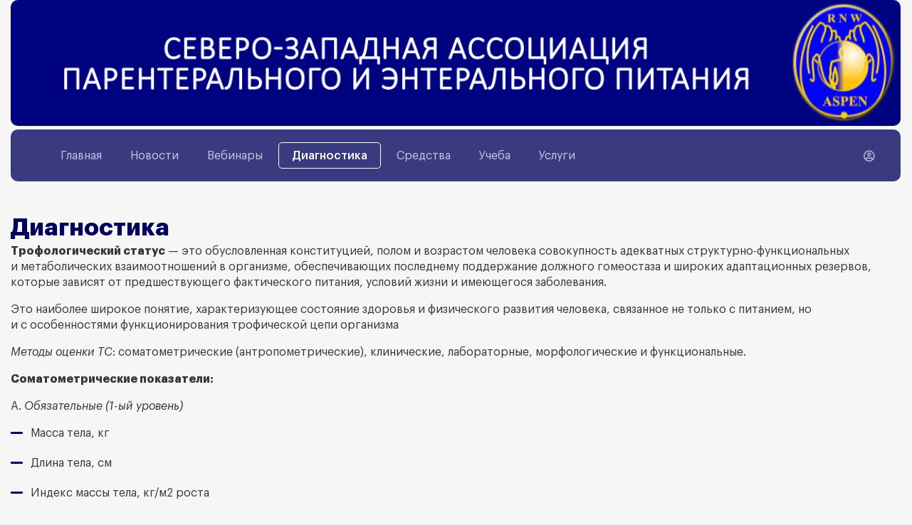

--- FILE ---
content_type: text/html; charset=UTF-8
request_url: https://nwaspen.ru/diagnostics
body_size: 46477
content:
<!DOCTYPE html>
<html>
<head>
	<meta charset="utf-8"/>
	<title>Диагностика</title>
	<meta http-equiv="X-UA-Compatible" content="IE=edge,chrome=1"/>
	<meta name="viewport" content="width=device-width, initial-scale=1.0, minimum-scale=1.0, maximum-scale=1.0"/>
	<meta http-equiv="cache-control" content="no-store,no-cache,must-revalidate"/>
	<meta http-equiv="pragma" content="no-cache"/>
	<meta http-equiv="content-language" content="ru"/>
	<meta name="language" content="Russian"/>
	<meta name="monitor" content="Xcve4628xdgwp"/>
	<meta name="description" content=""/>
	<meta name="keywords" content=""/>
	<meta name="author" content=""/>
	<meta property="og:url" content="https://nwaspen.ru/diagnostics"/>
	<meta property="og:title" content="Диагностика"/>
	<meta property="og:description" content=""/>
	<meta property="og:image" content=""/>
	<meta property="og:site_name" content="«Северо-Западная Ассоциация парентерального и энтерального питания»"/>
	<meta property="og:locale" content="ru"/>
	
	<link rel="image_src" href=""/>
	<link rel="stylesheet" type="text/css" href="/assets/css/semantic.min.css?85b56e35"/>
	<link rel="stylesheet" href="/assets/css/mediator.css?85b56e35"/>
	<link rel="stylesheet" href="/assets/css/themes/new-light/style.css?85b56e35">
	<link rel="stylesheet" href="/assets/css/emojionearea.min.css"/>
		<link rel="shortcut icon" href="/assets/images/mediator-favicon.svg"/>
	<script src="/assets/js/jquery-3.7.1.min.js?85b56e35"></script>
	<script src="/assets/js/jquery.fullscreen.min.js"></script>
		<script src="/assets/js/semantic.min.js?85b56e35"></script>
	<script src="/assets/js/transition.js?85b56e35"></script>
	<script src="/assets/js/js.cookie.min.js"></script>
	<script src="/assets/js/ua-parser.min.js"></script>
	<script src="/assets/js/emojionearea.min.js"></script>
		
	<script src="/player/player-mediator.js?85b56e35"></script>
	<style>		
		body {background-image:none !important;}
	
			#container #authblock, #container #accountauthblock {
    margin: 1rem auto;
}


#container footer.block_width {
    margin: auto auto 0;
}

.ui.form .field .prompt.label:has(.list) ul li::before {
  border: none;
}

html ::selection,
input::selection,
textarea::selection {
  color: #fff; /* цвет выделения */
}

#container #roombuttons:empty + .ui.stackable.grid {
    margin-top: 1rem;
}

#container main ul li::before {
    border-color: #00025c; /* цвет списка */
}

#container main ol li::before {
   border: none;
   color: #00025c;  /* цвет цифрового списка */
}

.ui.button:not(.dropdown) {
  overflow: hidden;
}

#container #accountauthblock h1, #container #accountauthblock h2, #container #accountauthblock h3, #container #accountauthblock h4, #container #accountauthblock h5 {
  color: #fff !important; /* цвет заголовков в авторизации лк */ 
}


/* Кнопка в ЛК */

#container .form.account .ui.primary.button {
  background: none !important; /* цвет фона кнопки в форме */
  color: #fff !important; /* цвет кнопок в форме */
  border: 1px solid #fff; /* цвет обводки в форме */
}

#container .form.account .ui.primary.button:hover {
  background: none !important; /* цвет фона в форме при наведении */
}

#container form.account + div .ui.button:hover, 
#container form.account + script + div .ui.button:hover {
  background: none !important; /* цвет фона кнопки под формой при наведении */
  color: #00025c !important; /* цвет текста кнопки под формой при наведении */
}


/* Мобильные */

@media only screen and (max-width: 767.98px) {
  /* авторизация */

  .ui.secondary.pointing.menu#logintabs a.item.active,
  body #container #authblock #logintabs .item.active, 
  body #loginforms #logintabs .item.active {
    background: none !important;

    color: #fff !important; /* цвет активного пункта в авторизации */

    border-radius: 10px !important;
    border-color: #fff !important; /* цвет рамки активного пункта в авторизации */
    border-bottom: 1px solid #fff !important; /* цвет рамки активного пункта в авторизации */
  }

  #container #authblock #logintabs .item.active::before, 
  #loginforms #logintabs .item.active::before {
    display: none !Important;
  }


  /* меню */

  #container nav .item {
    color: #d1efd1 !important; /* цвет пунктов меню */
  }

  body #container nav .item:not(.dropdown).active {
    border-color: #00025c !important; /* цвет обводки активного пункта */
  }

  .ui.menu.fluid, .ui.vertical.menu.fluid {
    margin: 7px 7px 0;
    padding: 10px 0;
    width: calc(100% - 14px) !important;
  }
}
		#container nav { background:#00025cc4 !important;}
		#container nav.nomobile .item, #container nav.nomobile .right.menu .text, #container nav.nomobile .right.menu .dropdown.icon { color:#c6c7e0 !important;}
		#container nav .item:hover, #container nav .right.menu #language_select.active .text, #container nav.nomobile .right.menu  #language_select.active .dropdown.icon { color:#ffffff !important;}
		#container nav.mobile .menu.huge.fluid .item { color:#00025c !important;}
		#container nav .item:not(.dropdown).active { color:#ffffff !important;}
		#container nav .item:not(.dropdown).active { border-color:#ffffff !important;}
		#container nav .item.dropdown .menu a:hover, #container nav .right.menu .dropdown a:hover, #container .ui.menu .ui.dropdown .menu > .item:hover, .ui.floating.dropdown > .menu .item:hover, .ui.dropdown .menu .item:hover, .ui.selection.dropdown .menu .item:hover { color:#00025c !important;}
		#container nav .item.dropdown .menu a.active, #container nav .right.menu .dropdown a.active, #container nav .item.dropdown .menu a.selected, #container nav .right.menu .dropdown a.selected, #container nav.ui.menu .ui.dropdown .menu > .active.item, #container nav.ui.menu .ui.dropdown .menu > .selected.item, .ui.floating.dropdown > .menu .item.active, .ui.dropdown .menu .item.active, .ui.selection.dropdown .menu .item.active { color:#00025c !important;}
		#container nav .item.dropdown .menu a.active, #container nav .right.menu .dropdown a.active,
#container nav .item.dropdown .menu a.selected, #container nav .right.menu .dropdown a.selected, #container nav.ui.menu .ui.dropdown .menu > .active.item, #container nav.ui.menu .ui.dropdown .menu > .selected.item, .ui.floating.dropdown > .menu .item.active, .ui.dropdown .menu .item.active, .ui.selection.dropdown .menu .item.active { border-color:#00025c !important;}
		#container footer { background:rgba(0,2,92,1) !important;}
		#container footer .bottom_section { background:rgba(0,2,92,1) !important;}
		#container footer p { color:#ffffff !important;}
		#container a:not(.item):not(.dropdown):not(.nav_logo):not(.like):not(.button) { color:#00025c !important;}
		#container a:not(.item):not(.dropdown):not(.nav_logo):not(.like):not(.button):hover { color:#4648a6 !important;}
		body a:not(.item):not(.dropdown):not(.nav_logo):not(.like):not(.button)::after, body a:not(.item):not(.dropdown):not(.nav_logo):not(.like):not(.button)::before { background:#00025c !important;}
		.horizontal.list a.item, a:not(.item):not(.dropdown):not(.nav_logo):not(.like):not(.button) { border-color:#00025c !important;}
		body a:not(.item):not(.dropdown):not(.nav_logo):not(.like):not(.button):hover::after,
body a:not(.item):not(.dropdown):not(.nav_logo):not(.like):not(.button):hover::before { background:#4648a6 !important;}
		.horizontal.list a.item:hover, a:not(.item):not(.dropdown):not(.nav_logo):not(.like):not(.button):hover { border-color:#4648a6 !important;}
		html ::selection,input::selection,textarea::selection { color:#00025c !important;}
		html ::selection, input::selection, textarea::selection { background:#c6c7e0 !important;}
		h1, h2, h3, h4, h5 { color:#00025c !important;}
		#container main ul li::before,#container main ol li::before { color:#00025c !important;}
		#container main ul li::before { border-color:#00025c !important;}
		#container main hr, #mediator-iframe-container main hr { border-color:#00025c !important;}
		#container main button:hover, #container main .button:hover { background:rgba(43,45,164,1) !important;}
		#container main button:hover, #container main .button:hover { color:#ffffff !important;}
		#container main button.primary, #container main .button.primary, #container #authblock .ui.positive.button, #container #accountauthblock .ui.positive.button { background:#00025c !important;}
		#container main button.primary, #container main .button.primary, #container #authblock .ui.positive.button, #container #accountauthblock .ui.positive.button { color:#ffffff !important;}
		#container main button.primary:hover, #container main .button.primary:hover, #container #authblock .ui.positive.button:hover, #container #accountauthblock .ui.positive.button:hover { background:rgba(43,45,164,1) !important;}
		#container main button.primary:hover, #container main .button.primary:hover, #container #authblock .ui.positive.button:hover, #container #accountauthblock .ui.positive.button:hover { color:#ffffff !important;}
		.ui.button:not(.loading)::before, .ui.button:not(.loading)::after, button:not(.loading)::before, button:not(.loading)::after, .button:not(.loading)::before, .button:not(.loading)::after { background:#8085e114 !important;}
		#container #roombuttons { background:#00025c !important;}
		#container #roombuttons button { background:#ffffff05 !important;}
		#container #roombuttons button { color:#e8e9f7 !important;}
		#container #roombuttons button:hover { background:#ffffff08 !important;}
		#container #roombuttons button:hover { color:#ffffff !important;}
		#container #roombuttons .ui.button { border-color:#e8e9f7 !important;}
		#container #roombuttons button.primary { background:#ffffff33 !important;}
		#container #roombuttons button.primary { color:#ffffff !important;}
		#container #roombuttons .ui.button.primary, #container #roombuttons .ui.button.active { border-color:#ffffff !important;}
		#container #authblock, #container #accountauthblock, #loginforms, #authblock .segment::before, #loginforms .segment::before { background:#00025c !important;}
		#authblock, #loginforms { border-color:#00025c !important;}
		#container #authblock .segment .header, #loginforms .segment .header { color:#00025c !important;}
		#container #authblock #loginforms .ui.small.header::before, #container #accountauthblock #loginforms .ui.small.header::before { background:#00025c !important;}
		body #container main .field .corner.label i, body #container main .fields .corner.label i { color:#00025c !important;}
		#container #authblock h1, #container #authblock h2, #container #authblock h3, #container #authblock h4, #container #authblock h5, #container #accountauthblock h1, #container #accountauthblock h2, #container #accountauthblock h3, #container #accountauthblock h4, #container #accountauthblock h5 { color:#ffffff !important;}
		#container #authblock #loginforms_text, #container #accountauthblock #loginforms_text, #container #authblock #loginforms_text p, #container #accountauthblock #loginforms_text p { color:#ffffff !important;}
		#container #authblock #logintabs .item, #loginforms #logintabs .item { color:#ffffffc2 !important;}
		#container #authblock #logintabs .item:hover, #loginforms #logintabs .item:hover { color:#ffffff !important;}
		#container #authblock #logintabs .item.active, #loginforms #logintabs .item.active { color:#00025c !important;}
		.ui.form input:not([type]):hover, .ui.form input[type=color]:hover, .ui.form input[type=date]:hover, .ui.form input[type=datetime-local]:hover, .ui.form input[type=email]:hover, .ui.form input[type=file]:hover, .ui.form input[type=month]:hover, .ui.form input[type=number]:hover, .ui.form input[type=password]:hover, .ui.form input[type=search]:hover, .ui.form input[type=tel]:hover, .ui.form input[type=text]:hover, .ui.form input[type=time]:hover, .ui.form input[type=url]:hover, .ui.form input[type=week]:hover, .ui.input > input:hover, .ui.selection.dropdown:hover, #container main input:hover, #container main textarea:hover { border-color:#00025c !important;}
		html #container main input:focus, html #container main input:active, html #container main .field .checkbox label:hover::before, html #container main .fields .checkbox label:hover::before, htm #container main .field .dropdown:hover, htm #container main .fields .dropdown:hover, html #container main .field .checkbox.checked label::before, html #container main .fields .checkbox.checked label::before, .ui.checkbox input:checked ~ label::before, .ui.checkbox input:checked:focus ~ label::before, .ui.checkbox input:not([type=radio]):indeterminate:focus ~ label::before { border-color:#00025c !important;}
		#container main .field .checkbox input:checked ~ label::after, #container main .fields .checkbox input:checked ~ label::after { color:#00025c !important;}
		#container .form.account { background:#00025c !important;}
		#container #submenu::before { background:#00025c !important;}
		#container #submenu .item, #container #submenu .item::before { color:#00025c !important;}
		#container #submenu .item:hover, #container #submenu .item:hover::before { color:#1f1f1f !important;}
		#container #submenu .item.active, #container #submenu .item.active::before { background:#00025c !important;}
		#container #submenu .item.active, #container #submenu .item.active::before { color:#ffffff !important;}
		#container .ui.menu.fluid#submenu .item, #container .ui.vertical.menu.fluid#submenu .item { border-color:#00025c !important;}
		#container .ui.menu.fluid#submenu .item.primary, #container .ui.menu.fluid#submenu .item.active, #container .ui.vertical.menu.fluid#submenu .item.primary, #container .ui.vertical.menu.fluid#submenu .item.active { border-color:#00025c !important;}
		#container form.account + div .ui.button, #container form.account + script + div .ui.button { border-color:#c6c7e0 !important;}
		#container form.account + div .ui.button:hover, #container form.account + script + div .ui.button:hover { border-color:#444444 !important;}
		#container form.account .field + a.ui.button, #container .form.account .ui.primary.button { color:#ffffff !important;}
		#container form.account .field + a.ui.button, #container .form.account .ui.primary.button { background:#00000000 !important;}
		#container form.account .field + a.ui.button, #container .form.account .ui.primary.button { border-color:#ffffff82 !important;}
		#container form.account .field + a.ui.button:hover, #container .form.account .ui.primary.button:hover { color:#ffffff !important;}
		#container form.account .field + a.ui.button:hover, #container .form.account .ui.primary.button:hover { background:#00000000 !important;}
		#container form.account .field + a.ui.button:hover, #container .form.account .ui.primary.button:hover { border-color:#ffffff !important;}
		#container main .placeholder, #container #scene_player .placeholder { background:#c6c7e0 !important;}
		#container .placeholder h3, #container .placeholder h2, #container .placeholder h4 { color:#00025c !important;}
		#container .placeholder p, #container .placeholder { color:#00025c !important;}
		#container #scene_right #scene_righttabs.menu .item.active::after, #container #scene_right #scene_bottomtabs.menu .item.active::after, #container #scene_bottom #scene_righttabs.menu .item.active::after, #container #scene_bottom #scene_bottomtabs.menu .item.active::after { background:#00025c !important;}
		#container main .unichat_rewind, body #container main .rightblocksegment i.circular.icon.colored, #container main .unichat_rewind { background:#00025c !important;}
		#container .unichat .meta:hover, #container .unichat .meta:hover .like { color:#00025c !important;}
		::-webkit-scrollbar-thumb { background-color:#010345 !important;}
		::-webkit-scrollbar-thumb:active { background-color:rgba(43,45,164,1) !important;}
		.scroll-up { color:#00025c !important;}
		.scroll-up:hover { color:rgba(43,45,164,1) !important;}
		.scroll-up .scroll-up__svg-path { stroke:#00025c !important;}
		.scroll-up:hover .scroll-up__svg-path { stroke:rgba(43,45,164,1) !important;}
		html:root {
			--scroll-thumb: #010345;
		}
	
		 #player #oframeplayer #player_control_logo #player_control_logo_text::before,
		 #player #oframeplayer #player_control_logo #player_control_logo_text::after { display: none  !important; }

		 #player #oframeplayer style + #pjsfrrsplayer + pjsdiv + pjsdiv + pjsdiv,
		 #player #oframeplayer style + #pjsfrrsplayer + style + pjsdiv + pjsdiv + pjsdiv { opacity: 0.8 !important; }

		 #mediator-player-container { border: 1px solid #00025c !important; }

		 #player #oframeplayer #pjsfrrsplayer + pjsdiv + pjsdiv + pjsdiv > pjsdiv::before,
		 #player #oframeplayer #pjsfrrsplayer + style + pjsdiv + pjsdiv + pjsdiv > pjsdiv::before { background:  linear-gradient(180deg, transparent, #00025c) !important; }
		 #player #oframeplayer pjsdiv:has([is]),
		 #player #oframeplayer pjsdiv:has([f2id]) pjsdiv > pjsdiv:first-child { background: #00025c80 !important; }
		 #player #oframeplayer pjsdiv[id^=player_playlist] pjsdiv[me^=head_x-] pjsdiv,
		 #player #oframeplayer pjsdiv[id^=player_playlist] pjsdiv[me^=x-] pjsdiv { background-color: #00025c80 !important; }
		 #player #oframeplayer pjsdiv[id^=player_playlist]:has(svg[style="pointer-events: none; transition: transform 0.2s ease-out 0s; position: absolute; bottom: 50%; margin-bottom: -3.4px; right: 12px; transform: scale(-1, -1);"]) pjsdiv[me^=head_x-] pjsdiv,
		 #player #oframeplayer pjsdiv[id^=player_playlist] pjsdiv[me^=head_x-]:hover pjsdiv { background-color: #00025cb3 !important; }
		 #player #oframeplayer pjsdiv[id^=player_playlist]:has(svg[style="pointer-events: none; transition: transform 0.2s ease-out 0s; position: absolute; bottom: 50%; margin-bottom: -3.4px; right: 12px; transform: scale(-1, -1);"]) pjsdiv[me^=head_x-]:hover pjsdiv { background-color: #00025c99 !important; }
		 #player #oframeplayer #player_control_mediatorMainPlay #player_control_mediatorMainPlay_bg { background: #00025c !important; }
		 #player #oframeplayer pjsdiv[class^=loader] { border-left-color: #00025c !important; }

		 #player #oframeplayer #player_control_mediatorTimeline pjsdiv:nth-child(2) pjsdiv:nth-child(1) { background: #030442 !important; }

	</style>
</head>

<body class="  bg_attach__fixed bg_rp__no_repeat bg_top_center quality_simple lang_rus">

	
	
<!-- Yandex.Metrika counter -->
<script type="text/javascript" >
   (function(m,e,t,r,i,k,a){m[i]=m[i]||function(){(m[i].a=m[i].a||[]).push(arguments)};
   m[i].l=1*new Date();k=e.createElement(t),a=e.getElementsByTagName(t)[0],k.async=1,k.src=r,a.parentNode.insertBefore(k,a)})
   (window, document, "script", "https://mc.yandex.ru/metrika/tag.js", "ym");
   ym(62971012, "init", {
        clickmap:true,
        trackLinks:true,
        accurateTrackBounce:true
   });
</script>
<noscript><div><img src="https://mc.yandex.ru/watch/62971012" style="position:absolute; left:-9999px;" alt="" /></div></noscript>
<!-- /Yandex.Metrika counter -->


	<div id="container" class="">

		<section class="ui attached fitted segment block_width radius_img" id="bannerbeforenav" style="margin-bottom:5px;"><img src="https://cdn.mediator.cloud/upload/images/JRSXeeWNgi.png"/></section>
				<nav class="ui top attached huge borderless inverted menu nomobile block_width">
			<div class="nav_section">
								<div class="main_menu start_align"><a class="item"  href="/">Главная</a><a class="item"  href="/news">Новости</a><a class="item"  href="/webinar">Вебинары</a><a class="item active">Диагностика</a><a class="item"  href="/resources">Средства</a><a class="item"  href="/study">Учеба</a><a class="item"  href="/services">Услуги</a></div>				<div class="right menu">
										<a class="item" href="/login/" title="Личный кабинет"><i class="user circle outline icon"></i></a>				</div>
			</div>
		</nav>

		<nav class="ui inverted mobile block_width">
			<div class="ui inverted borderless icon huge menu">
			<a class="item" id="mobilemenu"><i class="content icon"></i></a>							<div class="right menu">
							        		<a class="item" href="/login/" title="Личный кабинет"><i class="user circle outline icon"></i></a>				</div>
			</div>
			<div class="ui vertical inverted huge fluid menu">
          		<a class="item"  href="/">Главная</a><a class="item"  href="/news">Новости</a><a class="item"  href="/webinar">Вебинары</a><a class="item active">Диагностика</a><a class="item"  href="/resources">Средства</a><a class="item"  href="/study">Учеба</a><a class="item"  href="/services">Услуги</a>			</div>
		</nav>

		
		

		<div id="content" class="">

		<div id="menuLeft"></div>

		<main class="ui attached padded segment">
			<div id="content_TknbRq" class="contentblock "><h2>Диагностика</h2></div><div id="content_HkShMw" class="contentblock "><p><strong>Трофологический статус</strong>&nbsp;&mdash; это обусловленная конституцией, полом и&nbsp;возрастом человека совокупность адекватных структурно-функциональных и&nbsp;метаболических взаимоотношений в&nbsp;организме, обеспечивающих последнему поддержание должного гомеостаза и&nbsp;широких адаптационных резервов, которые зависят от&nbsp;предшествующего фактического питания, условий жизни и&nbsp;имеющегося заболевания.</p>

<p>Это наиболее широкое понятие, характеризующее состояние здоровья и&nbsp;физического развития человека, связанное не&nbsp;только с&nbsp;питанием, но и&nbsp;с&nbsp;особенностями функционирования трофической цепи организма</p>

<p><em>Методы оценки ТС</em>: соматометрические (антропометрические), клинические, лабораторные, морфологические и&nbsp;функциональные.</p>

<p><strong>Соматометрические показатели:</strong></p>

<p>А. <em>Обязательные (1-ый уровень)</em></p>

<ul>
 <li>Масса тела, кг</li>
 <li>Длина тела, см</li>
 <li>Индекс массы тела, кг/м2 роста</li>
 <li>Окружность плеча на&nbsp;уровне средней трети, см</li>
 <li>Величина отклонения фактической&nbsp;МТ от&nbsp;рекомендуемой (идеальной) и&nbsp;исходной ее&nbsp;величины до&nbsp;болезни, %</li>
</ul>

<p> </p>

<p>Б. <em>Дополнительные (2-ой уровень)</em></p>

<ul>
 <li>Толщина кожно-жировой складки над трицепсом, мм</li>
 <li>Окружность мышц плеча, см</li>
 <li>Содержание общего жира и&nbsp;тощей массы в&nbsp;организме, кг</li>
</ul>

<p> </p>

<p>Определение рекомендуемой (идеальной) МТ&nbsp;по&nbsp;формулам Лоренца с&nbsp;учетом полового различия:</p>

<p>РМТ (кг) муж. = (Р&nbsp;&mdash; 100)&nbsp;&mdash; [(Р&nbsp;&mdash; 152) x&nbsp;0,2]<br />
РМТ (кг) жен. = (Р&nbsp;&mdash; 100)&nbsp;&mdash; [(Р&nbsp;&mdash; 152) x&nbsp;0,4]<br />
Р- <em>длина тела, см</em>.</p>

<p> </p>

<p>Данные формулы ориентированы на&nbsp;средние показатели ИМТ и&nbsp;могут быть использованы для определения величины процента отклонения фактической&nbsp;МТ от&nbsp;ее&nbsp;рекомендуемой величины. При эйтрофическом статусе она составляет от&nbsp;-10 до +20%. При показателях величины отклонения ФМТ, составляющей от&nbsp;80 до&nbsp;90% от&nbsp;РМТ у&nbsp;больного диагностируется легкая, от&nbsp;70 до&nbsp;80% - среднетяжелая и&nbsp;менее 70% - тяжелая степень белково-энергетической недостаточности.</p>

<p> </p>

<p><strong>Классификация&nbsp;ТС по&nbsp;показателю ИМТ.</strong></p>

<table class="celled striped table ui" style="width:100%">
 <tbody>
 <tr>
 <td style="width:50%">
 <p style="text-align: center;"><strong>Характеристика ТС</strong></p>
 </td>
 <td style="width:50%">
 <p style="text-align: center;"><strong>ИМТ, кг/м2 роста</strong></p>
 </td>
 </tr>
 <tr>
 <td>
 <p style="text-align: center;">Нормальный (эйтрофический)<br />
 Пониженное питание<br />
 Гипотрофия 1 ст<br />
 2 ст<br />
 3 ст<br />
 Повышенное питание<br />
 Ожирение 1 ст<br />
 2 ст<br />
 3 ст</p>
 </td>
 <td>
 <p style="text-align: center;">20&nbsp;&mdash; 25<br />
 19&nbsp;&mdash; 20<br />
 17&nbsp;&mdash; 19<br />
 15&nbsp;&mdash; 17<br />
 &lt; 15<br />
 25&nbsp;&mdash; 30<br />
 30&nbsp;&mdash; 35<br />
 35&nbsp;&mdash; 40<br />
 &gt; 40</p>
 </td>
 </tr>
 </tbody>
</table>

<p> </p>

<p><strong>Оценка трофологического статуса в&nbsp;зависимости </strong><br />
<strong>от&nbsp;степени выраженности дефицита ОП, ОМП и&nbsp;КЖСТ</strong></p>

<table class="celled striped table ui" style="width:100%">
 <tbody>
 <tr>
 <td rowspan="2" style="width:30%">
 <p><strong>Степень выраженности ТН</strong></p>
 </td>
 <td colspan="2">
 <p><strong>Окружность<br />
 плеча, см</strong></p>
 </td>
 <td colspan="2">
 <p><strong>Кожно-жировая складка над трицепсом, мм</strong></p>
 </td>
 <td colspan="2">
 <p><strong>Окружность мыщц плеча, см</strong></p>
 </td>
 </tr>
 <tr>
 <td>
 <p>мужчины</p>
 </td>
 <td>
 <p>женщины</p>
 </td>
 <td>
 <p>мужчины</p>
 </td>
 <td>
 <p>женщины</p>
 </td>
 <td>
 <p>мужчины</p>
 </td>
 <td>
 <p>женщины</p>
 </td>
 </tr>
 <tr>
 <td>
 <p>Нормальное (эйтрофия) (100- 90%)</p>
 </td>
 <td>
 <p>29&minus;26</p>
 </td>
 <td>
 <p>28&minus;25</p>
 </td>
 <td>
 <p>10,5&minus;9,5</p>
 </td>
 <td>
 <p>14,5&minus;13</p>
 </td>
 <td>
 <p>25,7&minus;23</p>
 </td>
 <td>
 <p>23&minus;21</p>
 </td>
 </tr>
 <tr>
 <td>
 <p>Легкое нарушение<br />
 (90&nbsp;&mdash; 80%)</p>
 </td>
 <td>
 <p>26&minus;23</p>
 </td>
 <td>
 <p>25&minus;22,5</p>
 </td>
 <td>
 <p>9,5&minus;8,4</p>
 </td>
 <td>
 <p>13&minus;11,6</p>
 </td>
 <td>
 <p>23&minus;20,4</p>
 </td>
 <td>
 <p>21&minus;18,5</p>
 </td>
 </tr>
 <tr>
 <td>
 <p>Средней степени тяжести (80&nbsp;&mdash; 70%)</p>
 </td>
 <td>
 <p>23&minus;20,5</p>
 </td>
 <td>
 <p>22,5&minus;19,5</p>
 </td>
 <td>
 <p>8,4&minus;7,4</p>
 </td>
 <td>
 <p>11,6&minus;10,2</p>
 </td>
 <td>
 <p>20,4&minus;17,5</p>
 </td>
 <td>
 <p>18,5&minus;16,5</p>
 </td>
 </tr>
 <tr>
 <td>
 <p>Тяжелое нарушение (менее 70%)</p>
 </td>
 <td>
 <p>&lt; 20,5</p>
 </td>
 <td>
 <p>&lt; 19,5</p>
 </td>
 <td>
 <p>&lt; 7,4</p>
 </td>
 <td>
 <p>&lt; 10,2</p>
 </td>
 <td>
 <p>&lt; 17,5</p>
 </td>
 <td>
 <p>&lt; 16,5</p>
 </td>
 </tr>
 </tbody>
</table>

<p> </p>

<p> </p>

<p><strong>Изучаемые лабораторные показатели:</strong></p>

<p>А. <em>Обязательные (1-ый уровень)</em></p>

<ul>
 <li>Абсолютное количество лимфоцитов</li>
 <li>Общий белок крови, г/л</li>
 <li>Альбумин крови, г/л</li>
 <li>Мочевина</li>
 <li>Креатинин</li>
 <li>Глюкоза крови, ммоль/л</li>
 <li>Холестерин, ммоль/л</li>
 <li>Калий, натрий в&nbsp;сыворотке крови, ммоль/л</li>
 <li>Мочевина и&nbsp;креатинин в&nbsp;суточной моче, ммоль/л</li>
</ul>

<p>Б. <em>Дополнительные (2-ой уровень)</em></p>

<ul>
 <li>Трансферрин, г/л</li>
 <li>Преальбумины, г/л</li>
 <li>Лактат, ммоль/л</li>
 <li>Триглицериды, ммоль/л</li>
 <li>Магний, кальций, фосфор, железо, ммоль/л</li>
 <li>Общий азот в&nbsp;суточной моче, г.</li>
</ul>

<p> </p>

<p><strong>Показатели белкового и&nbsp;иммунного статуса</strong> <strong>в&nbsp;зависимости от&nbsp;степени выраженности </strong> <strong>недостаточности питания</strong></p>

<table class="celled striped table ui" style="width:100%">
 <tbody>
 <tr>
 <td rowspan="2">
 <p><strong>Показатели</strong></p>
 </td>
 <td rowspan="2">
 <p><strong>Стандарты</strong></p>
 </td>
 <td colspan="3">
 <p><strong>Степень недостаточности питания</strong></p>
 </td>
 </tr>
 <tr>
 <td>
 <p>легкая</p>
 </td>
 <td>
 <p>средняя</p>
 </td>
 <td>
 <p>тяжелая</p>
 </td>
 </tr>
 <tr>
 <td>
 <p>Общий белок, г/л</p>

 <p>Альбумин, г/л</p>

 <p>Трансферрин, г/л</p>

 <p>Лимфоциты /мкл</p>

 <p>Кожная реактивность, мм</p>

 <p>КРИ (%)</p>
 </td>
 <td>
 <p>65 и &gt;</p>

 <p>35 и &gt;</p>

 <p>2 и &gt;</p>

 <p>1200 и &gt;</p>

 <p>15</p>

 <p>90&nbsp;&mdash; 100</p>
 </td>
 <td>
 <p>65&nbsp;&mdash; 55</p>

 <p>35&nbsp;&mdash; 30</p>

 <p>2,0&nbsp;&mdash; 1,8</p>

 <p>1200 -1000</p>

 <p>15&nbsp;&mdash; 10</p>

 <p>80&nbsp;&mdash; 90</p>
 </td>
 <td>
 <p>55&nbsp;&mdash; 45</p>

 <p>30&nbsp;&mdash; 25</p>

 <p>1,8&nbsp;&mdash; 1,6</p>

 <p>1000&nbsp;&mdash; 800</p>

 <p>10&nbsp;&mdash; 5</p>

 <p>70&nbsp;&mdash; 80</p>
 </td>
 <td>
 <p>&lt; 45</p>

 <p>&lt; 25</p>

 <p>&lt; 1,6</p>

 <p>&lt; 800</p>

 <p>&lt; 5</p>

 <p>&lt; 70</p>
 </td>
 </tr>
 </tbody>
</table>

<p> </p>

<p><strong>Основные дифференциально-диагностические критерии</strong><br />
<strong>типов недостаточности питания</strong></p>

<table class="celled striped table ui" style="width:100%">
 <tbody>
 <tr>
 <td>
 <p><strong>Квашиоркор</strong></p>

 <p><strong>E40 по&nbsp;МКБ-10</strong></p>
 </td>
 <td>
 <p><strong>Маразм</strong></p>

 <p><strong>E41 по&nbsp;МКБ-10</strong></p>
 </td>
 <td>
 <p><strong>Сочетание маразма<br />
 и&nbsp;квашиоркора</strong></p>

 <p><strong>E42 по&nbsp;МКБ-10</strong></p>
 </td>
 </tr>
 <tr>
 <td>
 <p>Масса тела нормальная, может быть повышена<br />
 Сохранены запасы жира</p>

 <p>Сохранен соматический пул белка</p>

 <p>Истощен висцеральный пул белка</p>

 <p>Возможен иммунодефицит</p>
 </td>
 <td>
 <p>Масса тела понижена</p>

 <p>Истощение запасов жира</p>

 <p>Истощение соматического пула белка</p>

 <p>Сохранен висцеральный пул белка</p>

 <p>Возможен иммунодефицит</p>
 </td>
 <td>
 <p>Масса тела понижена</p>

 <p>Истощение запасов жира</p>

 <p>Истощение соматического<br />
 и&nbsp;висцерального пулов белка<br />
 Иммунодефицит</p>
 </td>
 </tr>
 </tbody>
</table>

<p> </p>

<p><strong>Абсолютными показаниями для назначения больным активной нутриционной поддержки являются:</strong></p>

<ol>
 <li><strong>Быстрая и&nbsp;прогрессирующая потеря&nbsp;МТ вследствие имеющегося заболевания, составляющая:</strong><br />
 - 2% и&nbsp;более, 5% и&nbsp;более за&nbsp;1 месяц или 7,5% и&nbsp;более за&nbsp;3 месяца, 10% и&nbsp;более за&nbsp;6 мес.</li>
 <li><strong>Наличие у&nbsp;пациента:</strong><br />
 - ИМТ &lt; 19 кг/м2 роста (&lt; 21 кг/м2 роста в&nbsp;возрасте 65 лет и&nbsp;старше);<br />
 - гипопротеинемии &lt; 60 г/л или гипоальбуминемии &lt; 30 г/л;<br />
 - абсолютной лимфопении &lt; 1200</li>
 <li><strong>Угроза развития быстро прогрессирующей недостаточности питания больного</strong><br />
 - отсутствие возможности адекватного естественного питания (не&nbsp;могут, не&nbsp;хотят, не&nbsp;должны) на&nbsp;протяжении 3&minus;5 дней;<br />
 - возросшие потребности в&nbsp;нутриентах вследствие имеющихся явлений гиперметаболизма и (или) гиперкатаболизма.</li>
</ol></div><div id="content_aQUh1s" class="buildblock">

	<div class="ui basic center aligned segment" id="roombuttons" style="padding:0;"></div>

	<div class="ui stackable grid" style="margin-bottom:1.5em;">
		<div class="stretched row">
			<div class="sixteen wide column" id="scene_player"><div class="ui large slow active centered inline loader"></div></div>
			<div class="" id="scene_right">
				<div class="ui secondary small pointing menu" id="scene_righttabs" style="display:none;">
				</div>
			</div>
		</div>
		<div class="stretched row" id="infoline" style="display:none;">
			<div class="sixteen wide column" id="infoline_content" ></div>
		</div>
		<div class="stretched row" id="scene_bottom">
			<div class="sixteen wide column">
				<div class="ui secondary small pointing menu" id="scene_bottomtabs" style="display:none;">
				</div>
			</div>
		</div>
	</div>



    <script>
        const WSServers = ["ws1.mediator.cloud:443","ws2.mediator.cloud:443","ws3.mediator.cloud:443"];
        const WSDisabled = false;
        const playerLogoLink = "";
        const isIframe = false;
        const currentTime = 1769135260;

		let checkUpdatesDelay=60010;
		let statsSendDelay=60010;
        
		const WSToken = "e35O0JetaHaXkY4wmAycc2aS2sOG4ldRCjhnXL2vB3zpYIWi1U3csUgUW8OS";
		const uniqueToken = "$2y$12$jb0CJtoe5yvAsMnjdCYg8uTWBVQCETZ.yzL3q8DYzzg3ENiW/frmu";
		const watermarkForUser = "mdeXtNGV";
		const watermarkName = "";
		const watermarkSurname = "";
		const watermarkEmail = "";
		
		const statsCode="KtcK820xVl75oEfPdL0B";
		
        const pageID = "37488665";
		const channelID = "60549113";
		const language = "rus";
		const userExist=false;
		const userID = "";
		const userKey = "p0sIePDXXC";
		const extUserID = "";
		const sessionID = "55b45355cabb861522d4a463ffdeff31";
		let userName = "";
        
        const rightBlockColumns="five";
        const tabToEmojiButton = "Нажмите TAB, чтобы быстро вставить эмодзи";
        
        const playerConfigLive = 1;
        const playerConfigDVR = 3;
    </script>
    <script src="/assets/js/ws.js?85b56e35"></script>

</div>		</main>

		<div id="menuRight"></div>

	    </div>

		

		<footer class="ui bottom attached padded inverted segment">
			<div class="ui three column grid footer_section">
								<div class="row top_section">
					<div class="column first_column"></div>
									<div class="column second_column"><p style="text-align: center;">&copy;&nbsp;АССОЦИАЦИЯ СЗАСПЭП</p></div>
									<div class="column third_column"></div>
								</div>
												<div class="column bottom_section">
					<div class="bottom" id="platform">
						<p><span>Сайт работает на&nbsp;платформе</span> <a href="https://mediator.cloud/" target="_blank" alt="Mediator.Cloud"><img class="ui middle aligned tiny image" src="/assets/images/mediator-logo.svg"/></a></p>
					</div>
				</div>
							</div>
		</footer>

    </div>

	<div class="scroll-up">
		<svg class="scroll-up__svg" viewBox="-4 -4 56 56">
			<path class="scroll-up__svg-path" d="
            M24,0
            a24,24 0 0,1 0,48
            a24,24 0 0,1 0,-48
          " style="stroke-dasharray: 150.818, 150.818; transition: stroke-dashoffset 20ms ease 0s; stroke-dashoffset: 76.4957;"></path>
		</svg>
	</div>

	<script>
	      document.addEventListener("DOMContentLoaded", function () {
	          let dropItem = document.querySelectorAll('.drop_menu:not(.drop_menu > .drop_menu)');

	          dropItem.forEach(item => {
	              let menu = item.querySelector('.submenu');
	              let active = item.querySelector('a');

	              item.addEventListener("mouseover", function () {
	                  item.classList.add('active_menu');
	                  active.classList.add('active');
	                  menu.classList.add('active_menu');
	              });

	              item.addEventListener("mouseleave", function () {
	                  item.classList.remove('active_menu');
	                  active.classList.remove('active');
	                  menu.classList.remove('active_menu');
	              });
	          });
	      });
	  </script>

<!-- Accordion -->
<script>
  $('.ui.accordion').accordion();
</script>

<!-- Submenu -->
<script>
  document.addEventListener('DOMContentLoaded', function () {
    const buttonSideWrap = document.querySelectorAll('.side_buttons');
    const buttonsSide = document.querySelectorAll('.show_hide__side');
    const wrapper = document.querySelector('#content');
    const container = document.getElementById('container');
    const hideSideLeft = document.querySelector('.show_hide__side.left .hide_side');
    const hideSideRight = document.querySelector('.show_hide__side.right .hide_side');
    const showSideLeft = document.querySelector('.show_hide__side.left .show_side');
    const showSideRight = document.querySelector('.show_hide__side.right .show_side');

    buttonsSide.forEach(button => {
      const showSide = button.querySelector('.show_side');
      const hideSide = button.querySelector('.hide_side');

      button.onclick = function () {
        showSide.classList.toggle('hidden');
        hideSide.classList.toggle('hidden');

        buttonSideWrap.forEach(wrap => {
          wrap.getAttribute('data-tooltip') === 'Показать боковое меню' ? wrap.setAttribute('data-tooltip', 'Скрыть боковое меню') : wrap.setAttribute('data-tooltip', 'Показать боковое меню');
        });

        if (button.classList.contains('left')) {
          wrapper.classList.toggle('full_left');
          wrapper.classList.toggle('clicked_left');
        }

        if (button.classList.contains('right')) {
          wrapper.classList.toggle('full_right');
          wrapper.classList.toggle('clicked_right');
        }
      }
    });

    function changeModeSideBar(width) {
      if (width <= 1280) {
        if (!wrapper.classList.contains('clicked_left')) {
          wrapper.classList.add('full_left');
        }

        if (!wrapper.classList.contains('clicked_right')) {
          wrapper.classList.add('full_right');
        }

        if (hideSideLeft) {
          hideSideLeft.classList.add('hidden');
          showSideLeft.classList.remove('hidden');
        }

        if (hideSideRight) {
          showSideRight.classList.remove('hidden');
          hideSideRight.classList.add('hidden');
        }

        buttonSideWrap.forEach(wrap => {
          wrap.setAttribute('data-tooltip', 'Показать боковое меню');
        });
      } else {
        if (!wrapper.classList.contains('clicked_right')) {
          wrapper.classList.remove('full_right');
        }

        if (!wrapper.classList.contains('clicked_left')) {
          wrapper.classList.remove('full_left');
        }

        if (hideSideLeft) {
          hideSideLeft.classList.remove('hidden');
          showSideLeft.classList.add('hidden');
        }

        if (hideSideRight) {
          hideSideRight.classList.remove('hidden');
          showSideRight.classList.add('hidden');
        }

        buttonSideWrap.forEach(wrap => {
          wrap.setAttribute('data-tooltip', 'Скрыть боковое меню');
        });
      }
    }

    changeModeSideBar(container.offsetWidth);

    let containerWidth;

    new ResizeObserver(changes => {
      for (const change of changes) {
        if (change.contentRect.width === containerWidth) return

        containerWidth = change.contentRect.width;

        changeModeSideBar(containerWidth);
      }
    }).observe(wrapper);
  });
</script>



<!-- Hightlight anchor -->
<script>
  document.addEventListener('DOMContentLoaded', function () {
    let menuItems = document.querySelectorAll('#container.container_menu #menuRight a.item, #container.container_menu #menuLeft a.item');

    function isInViewport(element) {
      const rect = element.getBoundingClientRect();
      return (
        rect.top >= 0 &&
        rect.top <= (window.innerHeight || document.documentElement.clientHeight) / 2
      );
    }

    function setActiveMenuItem() {
      menuItems.forEach(function (item) {
        const sectionId = item.getAttribute('href');
        const title = item.parentNode.parentNode.parentNode.parentNode.querySelector('.title');
        const content = item.parentNode.parentNode.parentNode.parentNode.querySelector('.content');
        const ul = item.parentNode.parentNode.parentNode.parentNode.querySelector('ul');
        const accordion = item.parentNode.parentNode.parentNode.parentNode.querySelector('.accordion');
        const contentBlock = document.querySelectorAll('.contentblock');
        const contentDiv = document.querySelectorAll('main div');

        if (item.classList.contains('active')) {
          title.classList.add('active');
          content.classList.add('active');
          ul.classList.remove('hidden');
          accordion.classList.remove('hidden');
          ul.classList.add('visible');
          accordion.classList.add('visible');
        }

        contentBlock.forEach(content => {
          if (content) {
            if (sectionId !== '') {
              let id = content.getAttribute('id');
              let idHref = '#' + id;

              if (idHref === sectionId) {
                if (isInViewport(content) || window.scrollY < content.offsetHeight && window.scrollY > content.offsetTop) {
                  item.classList.add('active');

                  if (title) {
                    title.classList.add('active');
                    content.classList.add('active');
                    ul.classList.remove('hidden');
                    ul.classList.add('visible');
                  }
                } else {
                  item.classList.remove('active');
                }
              }
            }
          }
        });
      });
    }

    setActiveMenuItem();
    window.addEventListener('scroll', setActiveMenuItem);
  });
</script>



	<script>
		const offset = 200;
		const scrollUp = document.querySelector('.scroll-up'),
		scrollUpSvgPath = document.querySelector('.scroll-up__svg-path'),
		pathLength = scrollUpSvgPath.getTotalLength();

		scrollUpSvgPath.style.strokeDasharray = `${pathLength} ${pathLength}`;
		scrollUpSvgPath.style.transition = 'stroke-dashoffset 20ms';

		const getTop = () => window.pageYOffset || document.documentElement.scrollTop;
		const updateDashoffset = () => {
			const height = document.documentElement.scrollHeight - window.innerHeight;
			const dashoffset = pathLength - (getTop() * pathLength / height);
			scrollUpSvgPath.style.strokeDashoffset = dashoffset;
		};

		window.addEventListener('scroll', () => {
			updateDashoffset();
			if (getTop() > offset) {
				scrollUp.classList.add('scroll-up--active');
			} else {
				scrollUp.classList.remove('scroll-up--active');
			}
		});

		$('.scroll-up').click(function () {
			$('html, body').stop().animate({scrollTop: 0}, 300);
		});

		$('nav').addClass('fixed');

		$(window).on("scroll", function () {
		    let banner = document.getElementById("bannerbeforenav");
		    let height = $('nav').height();

		    if (banner != null) {
		        let sticky = banner.offsetHeight;

		        if ($(window).scrollTop() > sticky) $('nav').addClass('scroll');
		        if ($(window).scrollTop() < sticky) $('nav').removeClass('scroll');
		    } else {
		        if ($(window).scrollTop() > height) $('nav').addClass('scroll');
		        if ($(window).scrollTop() < height) $('nav').removeClass('scroll');
		    }
		});

    </script>



	<script>
		$('NAV.nomobile .ui.dropdown').dropdown({ on: 'hover' });
		$('NAV.mobile .ui.dropdown').dropdown();

		$(document).ready(function() {

			$("#language_select").dropdown("set selected","rus");

			$("#mobilemenu").click(function() {
				$("NAV.mobile .ui.vertical.menu").toggle(100);
			});

					});
	</script>


</body>
</html>

--- FILE ---
content_type: text/css
request_url: https://nwaspen.ru/assets/css/mediator.css?85b56e35
body_size: 20303
content:
@import "media.css";

BODY.simple {
	background: rgb(27, 28, 29);
	padding: 0 20px;
}

BODY.simple > .grid {
	height: 100%;
}

BODY.simple .column {
	max-width: 650px;
}

BODY.simple .column#loginform {
	max-width: 350px;
}

BODY {
	background-color: lightgray;
	background: url(/images/background.png) 50% 0 fixed;
	padding: 0;
	min-width: auto !important;
}

#container {
	max-width: 1198px;
	width: 100%;
	margin: 0 auto 50px auto;
}


HEADER {
	text-align: center;
	padding: 0;
	line-height: 0;
	margin: 0 -1px;
	width: calc(100% + 2px);
	max-width: calc(100% + 2px);
}

HEADER IMG {
	max-width: 100%;
	margin: 0;
	padding: 0;
}

HEADER IMG.logo {
	margin: 40px 0;
	width: auto;
	max-width: 85%;
	max-height: 150px;
}

HEADER IMG.banner {
	width: 100%;
}


@media only screen and (max-width: 767px) {
}


NAV {
	margin-top: 0;
}

#container NAV.ui.menu .dropdown.item .menu {
	border-radius: 0;
	border-top: 0;
}

#container NAV.ui.menu .ui.dropdown .menu > .item {
	font-size: .9em;
}

#container FOOTER {
	margin-bottom: 0;
}

FOOTER .ui.list > .item {
	float: left;
	clear: both;
}


#container NAV.ui.inverted.menu .active.item,
#container NAV.ui.inverted.menu .active.item:hover,
#container NAV .ui.inverted.menu .active.item,
#container NAV .ui.inverted.menu .active.item:hover {
	background: rgba(255, 255, 255, 0.15);
}

#copyright {
	height: 100%;
}

#copyright P {
	margin: .2em 0 0 0;
}

#copyright P:first-child {
	margin: 0;
}

#paymentsystems {
	padding-bottom: 10px;
}

#paymentsystems IMG {
	opacity: .5;
}

#platform {
	padding-top: 8px;
	line-height: 1.7em;
}

#platform IMG {
	margin: -2px 0 0 3px;
}


#container NAV.ui.top.attached.menu > .item:first-child {
	border-radius: 0;
}

#container .ui.segment {
	border: none;
	border-radius: 0;
}

#container .text.menu {
	margin: 0;
}

.bottom.segment {
	padding-top: 0;
	padding-bottom: 0;
}

#container .ui.stackable.grid {
	margin-left: -1rem;
	margin-right: -1rem;
}

#container .ui.borderless.inverted.menu {
	border-radius: 0 !important;
}


SECTION#footerbanner {
	line-height: 0;
}

SECTION#footerbanner IMG {
	width: 100%;
	height: auto;
	margin: 0;
	padding: 0;
}

SECTION#footerbanner IMG.mobile {
	display: none;
}

@media only screen and (max-width: 1219px) {
	SECTION#footerbanner IMG.nomobile {
		display: none;
	}

	SECTION#footerbanner IMG.mobile {
		display: block;
	}
}


@media only screen and (max-width: 1200px) {
	#container {
		margin-bottom: 0;
	}
}


NAV.ui.mobile {
	display: none;
}

@media only screen and (max-width: 767px) {
	#container NAV.ui.nomobile {
		display: none;
	}

	#container NAV.ui.mobile {
		display: block;
	}

	NAV.ui.mobile .ui.vertical.menu .ui.dropdown.item {
		background-color: unset;
	}

	NAV.ui.mobile .ui.vertical.menu .ui.dropdown.item .menu {
		position: static;
		width: 100%;
		background-color: unset;
		margin-bottom: -.92857143em;
	}

	#container NAV.ui.mobile .ui.vertical.menu .ui.dropdown.item .menu > .item {
		color: rgba(255, 255, 255, .5);
		margin: 0 -1.14285714em;
	}

	NAV.ui.mobile .ui.vertical.menu .ui.dropdown.item .menu > .item:hover {

	}

	NAV.ui.mobile .ui.borderless.inverted.menu {
		flex-wrap: wrap;
	}

}


.ui.form .inputfile {
	width: 0.1px;
	height: 0.1px;
	opacity: 0;
	overflow: hidden;
	position: absolute;
	z-index: -1;
}

.ui.form .inputfile + label {
	max-width: 100%;
	text-overflow: ellipsis;
	white-space: nowrap;
	display: inline-block;
	font-size: .85714286rem;
}

.ui.form .image {
	display: block;
	margin-bottom: .28571429rem;
}

textarea {
	font-family: Lato;
}

.cke_chrome {
	border-radius: 4px;
	overflow: hidden;
}


MAIN blockquote {
	font-style: italic;
	padding: 2px 0;
	border-style: solid;
	border-color: #ccc;
	border-width: 0;
}

MAIN .cke_contents_ltr blockquote {
	padding-left: 1em;
	padding-right: .5em;
	border-left-width: 3px;
}

MAIN .cke_contents_rtl blockquote {
	padding-left: .5em;
	padding-right: 1em;
	border-right-width: 3px;
}

MAIN A {
	text-decoration: underline;
}

MAIN hr {
	border: 0px;
	border-top: 1px solid #ccc;
}

MAIN img.right {
	border: 1px solid #ccc;
	float: right;
	margin-left: 15px;
	padding: 5px;
}

MAIN img.left {
	border: 1px solid #ccc;
	float: left;
	margin-right: 15px;
	padding: 5px;
}

MAIN pre {
	white-space: pre-wrap; /* CSS 2.1 */
	word-wrap: break-word; /* IE7 */
	-moz-tab-size: 4;
	tab-size: 4;
}

MAIN img {
	max-width: 100%;
	height: auto;
}

MAIN .marker {
	background-color: Yellow;
}

MAIN span[lang] {
	font-style: italic;
}

MAIN figure {
	text-align: center;
	outline: solid 1px #ccc;
	background: rgba(0, 0, 0, 0.05);
	padding: 10px;
	margin: 10px 20px;
	display: inline-block;
}

MAIN figure > figcaption {
	text-align: center;
	display: block; /* For IE8 */
}


/* Widget Styles */
MAIN .code-featured {
	border: 5px solid red;
}

MAIN .math-featured {
	padding: 20px;
	box-shadow: 0 0 2px rgba(200, 0, 0, 1);
	background-color: rgba(255, 0, 0, 0.05);
	margin: 10px;
}

MAIN .image-clean {
	border: 0;
	background: none;
	padding: 0;
}

MAIN .image-clean > figcaption {
	font-size: .9em;
	text-align: right;
}

MAIN .image-grayscale {
	background-color: white;
	color: #666;
}

MAIN .image-grayscale img, img.image-grayscale {
	filter: grayscale(100%);
}

MAIN .embed-240p {
	max-width: 426px;
	max-height: 240px;
	margin: 0 auto;
}

MAIN .embed-360p {
	max-width: 640px;
	max-height: 360px;
	margin: 0 auto;
}

MAIN .embed-480p {
	max-width: 854px;
	max-height: 480px;
	margin: 0 auto;
}

MAIN .embed-720p {
	max-width: 1280px;
	max-height: 720px;
	margin: 0 auto;
}

MAIN .embed-1080p {
	max-width: 1920px;
	max-height: 1080px;
	margin: 0 auto;
}


MAIN TABLE {
	border: 1px solid #ccc;
	border-collapse: collapse;
}

MAIN TABLE.clear,
MAIN TABLE.clear TR,
MAIN TABLE.clear TD {
	border: none !important;
}


@media only screen and (max-width: 767.98px) {
	MAIN .ui.table:not(.unstackable) > tbody > tr > td:first-child, .ui.table:not(.unstackable) > tbody > tr > th:first-child, .ui.table:not(.unstackable) > tfoot > tr > td:first-child, .ui.table:not(.unstackable) > tfoot > tr > th:first-child, .ui.table:not(.unstackable) > thead > tr > th:first-child, .ui.table:not(.unstackable) > tr > td:first-child, .ui.table:not(.unstackable) > tr > th:first-child {
		font-weight: inherit;
	}
}


MAIN #mediator-player {
	width: 100%;
	padding-bottom: 56.25%;
	height: 0;
	height: auto;
	background: #ffffff;
	position: relative;
	margin-bottom: 1.5em;
}

MAIN #mediator-player-container {
	position: absolute;
	top: 0;
	bottom: 0;
	left: 0;
	right: 0;
}

MAIN #mediator-player IFRAME {
	width: 100%;
	height: 100%;
}

MAIN A.ui.card {
	text-decoration: none !important;
}

#container MAIN .ui.card, MAIN .ui.cards > .card {
	border-radius: 0;
	border: none;
	background-color: #f0f0f0;
	-webkit-box-shadow: none;
	box-shadow: none;
}


@media only screen and (max-width: 767px) {
	.ui.stackable.cards {
		margin-top: 0;
	}
}


#loginforms {
	max-width: 39em;
	margin: 0 auto;
}

.ui.form.login,
.ui.form.addfields {
	padding: .5em 0 0 0;
}

#submitsignupform, #submitform, #submitrestoreform, #submitloginform {
	margin-top: .5em;
}

#submitrequiredform {
	margin-top: .5em;
	margin-bottom: .8em;
}

.ui.form.login div.centered {
	text-align: center;
}

.ui.form.login H3 {
	text-align: center;
}

#loginforms.authkey {
	text-align: center;
}

#loginforms.authkey button.second {
	margin: 1rem auto;
}


.ui.form.accesscode {
	padding: .5em 0 1em 0;
}

.ui.form.accesscode div.centered,
.ui.form.accesscode div.field {
	text-align: center;
}

#container .ui.form.accesscode input {
	text-align: center;
	max-width: 15em;
	margin: 0 auto;
}

.ui.form.accesscode button {
	margin-right: 0;
}

.ui.vk.button {
	background-color: #4680C2;
}

.ui.vk.button:hover {
	background-color: #3e78bb;
}

.ui.vk.button:active {
	background-color: #3671b5;
}


h1:first-child, h2:first-child {
	margin-top: -0.2em;
}

#submenu {
	margin-left: 0em;
}

.ui.form.account {
	padding: 0 0 0 0;
}

.ui.form .warning.message {
	display: block;
}

#container #authblock {
	background-color: rgb(249, 250, 251);
	border: 1px solid rgba(34, 36, 38, 0.15);
	max-width: 42em;
	margin: 2em auto;
	border-radius: .28571429rem;
	clear: both;
}

#authblock H4,
#accountauthblock H4 {
	text-align: center;
	padding: .5em 0 0 0;
}

#container #authblock .segment {
	background-color: rgb(249, 250, 251);
}

#authblock #mediatoraccountform {
	max-width: 39em;
	margin: 0 auto;
	padding: 0 1em 1em 1em;
}

#authblock #loginforms_text,
#accountauthblock #loginforms_text {
	max-width: 39em;
	margin: 0 auto 1rem auto;
	padding: 0 1em;
}

#container .ui.placeholder.segment {
	border-radius: .28571429rem;
	border: 1px solid rgba(34, 36, 38, .15);
}

.ui.placeholder.segment .ui.icon.header {
	margin: 2rem 0 2rem;
}

.form.login .ui.checkbox {
	margin-top: .5em;
}

#logintabs a.item.hidden {
	display: none;
}


@media only screen and (max-width: 767.98px) {
	#container .ui.ui.ui.ui.table.basic.clear:not(.unstackable) > tbody > tr {
		padding-top: 0;
		padding-bottom: 0;
		-webkit-box-shadow: none;
		box-shadow: none;
	}
}


#loginforms .ui.header:first-child {
	margin-top: .5em;
}


BODY.iframe {
	background: white;
	padding: 0;
}

BODY.iframe MAIN {
	padding: 10px;
}

BODY.iframe MAIN #mediator-player {
	margin-bottom: 0;
}

BODY.iframe MAIN #roombuttons {
	margin-top: 0.3em;
}


#feedback_likes {
	position: absolute;
	top: 0;
	left: 0;
	bottom: 0;
	right: 0;
	overflow-y: auto;
	overflow-x: hidden;
	padding: 12px 12px;
}

#feedback_likes .ui.dividing.header {
	padding-bottom: .6em;
}

#feedback_likes .ui.feed {
	font-size: 0.95em;
}

#feedback_likes .ui.feed > .event > .content .extra.text {
	line-height: 1.2em;
	margin: 0;
}

#feedback_likes .ui.feed > .event > .content .meta {
	margin-top: .2em;
}


#feedback_likes A {
	text-decoration: none;
}

#container #feedback_likes P {
	margin: 0;
	line-height: 1.2em;
}

#container #feedback_likes A.like.disabled I,
#container #feedback_likes A.like.disabled:hover I {
	color: rgba(0, 0, 0, .5);
}

#container #feedback_likes A.like.disabled,
#container #feedback_likes A.like.disabled:hover {
	color: rgba(0, 0, 0, .5);
}


@media only screen and (max-width: 767.98px) {
	#container #feedback_likes_container {
		height: 300px;
		margin-top: -.5em;
	}
}


@media only screen and (max-width: 767.98px) {
	#container .ui[class*="two column"].grid > .column:not(.row), #container .ui[class*="two column"].grid > .row > .column {
		width: 50%;
	}
}

@media only screen and (max-width: 670px) {
	#container .ui.grid > .stackable.stackable.stackable.row > .column,
	#container .ui.stackable.grid > .column.grid > .column,
	#container .ui.stackable.grid > .column.row > .column,
	#container .ui.stackable.grid > .column:not(.row),
	#container .ui.stackable.grid > .row > .column,
	#container .ui.stackable.grid > .row > .wide.column,
	#container .ui.stackable.grid > .wide.column {
		width: 100% !important;
		margin: 0 0 !important;
		-webkit-box-shadow: none !important;
		box-shadow: none !important;
		padding: 1rem 1rem !important;
	}
}


.dropdown .corner.label {
	font-size: .64285714rem;
}

.loginlink, .restorelink, .authkeylink, .restorekeylink {
	cursor: pointer;
}

.mobyvote {
	position: relative !important;
	overflow: hidden !important;
}

#feedbacksegment {
	background: #f5f5f5;
	box-shadow: none;
}


.ui.form .field > label P,
.ui.checkbox label P, .ui.checkbox + label P {
	margin: .14285715rem 0;
	font-weight: normal;
}

.ui.form .field > label P:first-child,
.ui.checkbox label P:first-child, .ui.checkbox + label P:first-child {
	margin-top: 0;
}

.ui.form .field > label P:last-child,
.ui.checkbox label P:last-child, .ui.checkbox + label P:last-child {
	margin-bottom: 0;
}


#container #scene_player .placeholder {
	min-height: 442.888px;
}

#container .ui.placeholder.segment {
	border: none;
	border-radius: 0;
}

#scene_player .placeholder H3,
#scene_right .placeholder H3,
#scene_bottom .placeholder H3 {
	text-align: center;
	font-size: 1.28571429rem;
}


#container DIV.unichat {
	position: absolute;
	top: 0;
	left: 0;
	right: 0;
	bottom: 0;
	display: -webkit-inline-box !important;
	display: -ms-inline-flexbox !important;
	display: inline-flex !important;
	-ms-flex-item-align: stretch;
	align-self: stretch;
	-webkit-box-orient: vertical;
	-webkit-box-direction: normal;
	-ms-flex-direction: column;
	flex-direction: column;
}

#scene_bottom DIV.unichat {
	position: relative;
	top: auto;
	left: auto;
	right: auto;
	bottom: auto;
	width: 100%;
}

DIV.unichat H3 {
	text-align: center;
}

#container .unichat_container {
	height: 100%;
	min-height: auto;
	/*overflow:hidden !important;*/
	position: relative !important;
	margin-bottom: 0;
	margin-top: 0;
	background: #f5f5f5;
	box-shadow: none;
	overflow-y: unset !important;
}

#container #scene_bottom .unichat_container {
	min-height: 18em !important;
}

#container #scene_bottom .unichat_container.feedback {
	min-height: auto !important;
}

#container .unichat_feed {
	position: absolute;
	max-height: 100%;
	left: 0;
	bottom: 0;
	right: 0;
	overflow-y: auto;
	overflow-x: hidden;
	padding: 12px 12px;
}

#container .unichat_message {
	resize: none;
	padding: .5em;
	margin: .5em 0 0 0;
	height: 3.6em;
	border-bottom-left-radius: 0;
	border-bottom-right-radius: 0;
	border-bottom: none;
	border-color: #2185d0;
}

#container .emojionearea .emojionearea-editor {
	padding: 3px 20px 3px 8px;
	margin: 0;
	min-height: 100%;
	max-height: 100%;
}

#container .unichat_message.emoji {
	padding: 0;
}

#container .unichat_message.feedback {
	min-height: 10em;
	max-width: 100%;
	width: 100%;
}

#container .unichat_submit.feedback {
	max-width: 100%;
	width: 100%;
}

#container .unichat_pin_message {
	margin: 2px 0 .6em 0;
}

#container .unichat_feed .ui.feed,
#container .unichat_pin .ui.feed {
	font-size: 0.95em;
	text-align: left;
}

.unichat_feed .ui.feed > .event,
.unichat_pin .ui.feed > .event {
	align-items: flex-end;
}

#container .unichat_feed .content,
#container .unichat_pin .content {
	font-size: 0.95em;
	text-align: left;
}

#container .unichat_feed .content .extra.text,
#container .unichat_pin .content .extra.text {
	line-height: 1.2em;
	margin: 0;
}

#container .unichat_feed .meta,
#container .unichat_pin .meta {
	margin: 0;
	display: flex;
	flex-direction: row;
	-webkit-box-flex: 1;
	-ms-flex: 1 1 auto;
	flex: 1 1 auto;
	white-space: nowrap;
	text-align: right;
	font-size: 0.9em;
}


#container .unichat_feed A,
#container .unichat_pin A {
	text-decoration: none;
}

#container .unichat_feed P,
#container .unichat_pin P {
	margin: 0;
	line-height: 1.2em;
}

.unichat_feed A.like:hover,
.unichat_pin A.like:hover {
	cursor: pointer;
}

.unichat_feed A.reply:hover,
.unichat_pin A.reply:hover {
	cursor: pointer;
}
.unichat_feed A.reply,
.unichat_pin A.reply {
	border:none !important;
	margin-left:.3em;
}

.unichat_feed .content .header::before,
.unichat_pin .content .header::before {
	display:none !important;
}

.unichat_feed CITE,
.unichat_pin CITE {
	font-style:normal;
	display:block;
    margin-bottom:.3em;
    border-left: 3px solid #aaa;
    padding: 0 0 0 8px;
}
.unichat_feed CITE .summary,
.unichat_pin CITE .summary {
	font-size:.8em !important;
	line-height:1.3em !important;
}
.unichat_feed CITE P,
.unichat_pin CITE P {
	font-size:.8em !important;
	line-height:1.3em !important;
    white-space:nowrap;
    overflow:hidden;
    text-overflow:ellipsis;
}


.ui.form .message.unichat_reply {
	margin:.3em 0 0 0;
	padding:12px 18px 10px 18px;
}
.ui.form .message.unichat_reply i.reply.icon {
	font-size:1.2em;
}
.ui.form .message.unichat_reply i.close.icon {
	font-size:.75em;
}
.ui.form .message.unichat_reply .header {
	font-size:.8em;
	line-height:1.3em;
}
.ui.form .message.unichat_reply p {
	margin:0;
	font-size:0.75rem !important;
	line-height:1.3em;
    white-space:nowrap;
    overflow:hidden;
    text-overflow:ellipsis;
}


#container .ui.buttons.unichat_buttons {
	display: flex;
}

#container .ui.buttons.unichat_buttons .button {
	flex: 1 1 auto;
	padding: 1.1rem 1rem;
}
#container .ui.buttons.unichat_buttons .unichat_settings_button {
	width: auto !important;
	margin-left:6px;
    margin-top: 6px;
}

#container .unichat_feed A.like,
#container .unichat_feed A.like.disabled,
#container .unichat_feed A.like.disabled:hover,
#container .unichat_feed A.like I,
#container .unichat_feed A.like.disabled I,
#container .unichat_feed A.like.disabled:hover I,
#container .unichat_pin A.like,
#container .unichat_pin A.like.disabled,
#container .unichat_pin A.like.disabled:hover,
#container .unichat_pin A.like I,
#container .unichat_pin A.like.disabled I,
#container .unichat_pin A.like.disabled:hover I {
	color: rgba(0, 0, 0, .5);
}

#container .unichat_feed A.active.like I,
#container .unichat_pin A.active.like I {
	color: #ef404a;
}

#container .unichat_feed .right.floated i.icon,
#container .unichat_pin .right.floated i.icon {
	margin:0;
}

#container .unichat_feed .meta a.like,
#container .unichat_pin .meta a.like {
	display: flex;
    flex: 0 1 auto;
    text-align: right;
    flex-wrap: wrap;
    align-items: center;
    justify-content: right;
    min-width: 30px;
}
#container .unichat_feed .meta .date,
#container .unichat_pin .meta .date {
    display: flex;
    flex: 1 1 auto;
    flex-wrap: wrap;
    align-items: end;
    justify-content: left;
    color:#777;
    margin:0;
}


.unichat_feed .topic,
.unichat_pin .topic {
	color: rgba(0, 0, 0, .5);
	font-size: 0.92em;
	margin: .3em 0 0 0;
	line-height: 1em;
	font-weight: bold;
}


MAIN #mediator-player {
	margin-bottom: 0;
}

@media only screen and (max-width: 767.98px) {
	#container .mobyvote {
		height: 400px;
	}

	#container DIV.unichat {
		height: 400px;
		position: relative;
		width: 100%;
	}
}


#scene_righttabs, #scene_bottomtabs {
	flex-wrap: wrap;
}

#scene_righttabs {
	min-height: auto;
	margin-top: -.2em;
}

#container #scene_righttabs .item {
	padding-top: 0;
}

.ui.bottom.attached.active.tab.segment.rightblocksegment {
	height: 100%;
	width: 100%;
	padding: 0;
	margin: 0;
}

#container .rightblocksegment .placeholder {
	height: 100%;
	min-height: auto;
}

#container .rightblocksegment .placeholder.mobyvote {
	min-height: 22rem;
}

#page_title.empty {
	margin: 0;
}

#scene_bottom > div {
/ / min-height: 400 px;
}

.unichat.feedback .unichat_form {
	height: 100%;
	display: flex;
	flex-direction: column;
}

#container .unichat.feedback .unichat_form textarea {
	height: 100%;
	margin-top: 0;
}

#container .unichat .unichat_form button {
	min-height: auto;
}

#container .unichat .button.topic {
	min-height: auto;
	margin: .5em 0 0 0;
	width: 100%;
	padding-left: 1em;
}

.unichat.feedback .button.topic {
	margin: 0 0 .5em 0;
}

.unichat_username_form.feedback {
	margin: 1em auto;
	width: 100%;
}

#container .unichat_username {
	text-align: center;
	margin: 0 0 .5em 0;
	width: 100%;
}

#container .unichat_username input {
	text-align: center;
}

#container .unichat_username_form .unichat_username {
	max-width: 25rem;
}

#container .unichat_username_info {
	min-height: auto;
	margin: 0.5em 0 0 0;
	padding: 0.5em 1em;
}
#container .unichat_username_info A {
	float:right;
	cursor:pointer;
}
#container .unichat_username_info SPAN {
	font-weight:bold;
}

#container .unichat_username_form .unichat_submit {
	width: 100%;
	max-width: 25rem;
}

#container .unichat_message.feedback {
	margin: 0;
}

#container .unichat_message {
	text-align: left;
}


#scene_bottom .ui.placeholder.segment {
	justify-content: start;
}


@media only screen and (min-width: 767.98px) {
	#scene_right .rightblocksegment .placeholder.segment {
		display: block;
		position: absolute;
		top: 0;
		bottom: 0;
		left: 0;
		right: 0;
		overflow-y: scroll;
		overflow-x: hidden;
	}
}



#container .unichat_rewind {
	position: absolute;
	bottom: 0.3em;
	right: 0.5em;
	padding: 0.125em 0!important;
    width: 1.25em!important;
    height: 1.25em!important;
    background-color:#ffffff;
}

#container main button.button.unichat_loader {
	padding: .4em !important;
	margin-top: 0 !important;
	margin-bottom: .3em !important;
}



#container DIV.lottery {
	padding:2em 1em;
}
#container DIV.lottery INPUT {
	max-width:2.2em;
	text-align:center;
	font-size:2em;
	font-weight:bold;
	margin:.25em;
}

#container DIV.lottery .button {
	margin-top:1em !important;
}

#infoline_content .ui.button {
	vertical-align:middle;
}

#container .unichat_feed .event.question {
	background: darkslategrey;
}

--- FILE ---
content_type: text/css
request_url: https://nwaspen.ru/assets/css/themes/new-light/style.css?85b56e35
body_size: 867071
content:
@charset "UTF-8";
@import url("/assets/css/themes/fonts/styles/graphik_lcg.css?v2");
:root {
  --main-color: #00CFC3;
  --darkened-main-color: #006862;
  --darkened-main-color-2: #0856e4;
  --lighten-main-color: #00CFC3;
  --lighten-main-color-2: #cadcfd;
  --main-color-rgba-20: #00CFC333;
  --main-color-rgba-10: rgba(30, 107, 247, 0.1);
  --shadow-blocks: rgba(30, 107, 247, 0.05);
  --gradient-1: #0CFFE2;
  --gradient-2: #00A8B2;
  --success-text: rgba(30, 107, 247, 0.4);
  --to-top-chat: rgba(30, 107, 247, 0.8);
  --player-rgba: rgba(30, 107, 247, 0.5);
  --scroll-thumb: #d9d9d9;
  --scroll-bg: #F6F6F6;
  --survey-accent: #00CFC3;
  --survey-accent-txt: #006862;
  --survey-gradient-1: #0CFFE2;
  --survey-gradient-2: #00A8B2;
  --button-color: #fff;
}

@font-face {
  font-family: "Montserrat";
  src: url("../fonts/Montserrat/Montserrat-Medium.eot");
  src: url("../fonts/Montserrat/Montserrat-Medium.eot?#iefix") format("embedded-opentype"), url("../fonts/Montserrat/Montserrat-Medium.woff2") format("woff2"), url("../fonts/Montserrat/Montserrat-Medium.woff") format("woff"), url("../fonts/Montserrat/Montserrat-Medium.ttf") format("truetype"), url("../fonts/Montserrat/Montserrat-Medium.svg#Montserrat-Medium") format("svg");
  font-weight: 500;
  font-style: normal;
  font-display: swap;
}
@font-face {
  font-family: "Montserrat";
  src: url("../fonts/Montserrat/Montserrat-BoldItalic.eot");
  src: url("../fonts/Montserrat/Montserrat-BoldItalic.eot?#iefix") format("embedded-opentype"), url("../fonts/Montserrat/Montserrat-BoldItalic.woff2") format("woff2"), url("../fonts/Montserrat/Montserrat-BoldItalic.woff") format("woff"), url("../fonts/Montserrat/Montserrat-BoldItalic.ttf") format("truetype"), url("../fonts/Montserrat/Montserrat-BoldItalic.svg#Montserrat-BoldItalic") format("svg");
  font-weight: bold;
  font-style: italic;
  font-display: swap;
}
@font-face {
  font-family: "Montserrat";
  src: url("../fonts/Montserrat/Montserrat-Bold.eot");
  src: url("../fonts/Montserrat/Montserrat-Bold.eot?#iefix") format("embedded-opentype"), url("../fonts/Montserrat/Montserrat-Bold.woff2") format("woff2"), url("../fonts/Montserrat/Montserrat-Bold.woff") format("woff"), url("../fonts/Montserrat/Montserrat-Bold.ttf") format("truetype"), url("../fonts/Montserrat/Montserrat-Bold.svg#Montserrat-Bold") format("svg");
  font-weight: bold;
  font-style: normal;
  font-display: swap;
}
@font-face {
  font-family: "Montserrat";
  src: url("../fonts/Montserrat/Montserrat-MediumItalic.eot");
  src: url("../fonts/Montserrat/Montserrat-MediumItalic.eot?#iefix") format("embedded-opentype"), url("../fonts/Montserrat/Montserrat-MediumItalic.woff2") format("woff2"), url("../fonts/Montserrat/Montserrat-MediumItalic.woff") format("woff"), url("../fonts/Montserrat/Montserrat-MediumItalic.ttf") format("truetype"), url("../fonts/Montserrat/Montserrat-MediumItalic.svg#Montserrat-MediumItalic") format("svg");
  font-weight: 500;
  font-style: italic;
  font-display: swap;
}
@font-face {
  font-family: "Montserrat";
  src: url("../fonts/Montserrat/Montserrat-Italic.eot");
  src: url("../fonts/Montserrat/Montserrat-Italic.eot?#iefix") format("embedded-opentype"), url("../fonts/Montserrat/Montserrat-Italic.woff2") format("woff2"), url("../fonts/Montserrat/Montserrat-Italic.woff") format("woff"), url("../fonts/Montserrat/Montserrat-Italic.ttf") format("truetype"), url("../fonts/Montserrat/Montserrat-Italic.svg#Montserrat-Italic") format("svg");
  font-weight: normal;
  font-style: italic;
  font-display: swap;
}
@font-face {
  font-family: "Montserrat";
  src: url("../fonts/Montserrat/Montserrat-Light.eot");
  src: url("../fonts/Montserrat/Montserrat-Light.eot?#iefix") format("embedded-opentype"), url("../fonts/Montserrat/Montserrat-Light.woff2") format("woff2"), url("../fonts/Montserrat/Montserrat-Light.woff") format("woff"), url("../fonts/Montserrat/Montserrat-Light.ttf") format("truetype"), url("../fonts/Montserrat/Montserrat-Light.svg#Montserrat-Light") format("svg");
  font-weight: 300;
  font-style: normal;
  font-display: swap;
}
@font-face {
  font-family: "Montserrat";
  src: url("../fonts/Montserrat/Montserrat-LightItalic.eot");
  src: url("../fonts/Montserrat/Montserrat-LightItalic.eot?#iefix") format("embedded-opentype"), url("../fonts/Montserrat/Montserrat-LightItalic.woff2") format("woff2"), url("../fonts/Montserrat/Montserrat-LightItalic.woff") format("woff"), url("../fonts/Montserrat/Montserrat-LightItalic.ttf") format("truetype"), url("../fonts/Montserrat/Montserrat-LightItalic.svg#Montserrat-LightItalic") format("svg");
  font-weight: 300;
  font-style: italic;
  font-display: swap;
}
@font-face {
  font-family: "Montserrat";
  src: url("../fonts/Montserrat/Montserrat-Regular.eot");
  src: url("../fonts/Montserrat/Montserrat-Regular.eot?#iefix") format("embedded-opentype"), url("../fonts/Montserrat/Montserrat-Regular.woff2") format("woff2"), url("../fonts/Montserrat/Montserrat-Regular.woff") format("woff"), url("../fonts/Montserrat/Montserrat-Regular.ttf") format("truetype"), url("../fonts/Montserrat/Montserrat-Regular.svg#Montserrat-Regular") format("svg");
  font-weight: normal;
  font-style: normal;
  font-display: swap;
}
#container nav .ui.dropdown .menu .side_menu li.drop_menu ul, .scroll-up .scroll-up__svg-path {
  -webkit-box-sizing: border-box;
  -moz-box-sizing: border-box;
  -ms-box-sizing: border-box;
  -o-box-sizing: border-box;
  box-sizing: border-box;
}

#player #oframeplayer pjsdiv > pjsdiv > pjsdiv[f2id="0"] > pjsdiv:nth-last-child(2):nth-child(3),
#player #oframeplayer pjsdiv > pjsdiv + b {
  text-transform: uppercase;
  text-align: left !important;
  font-weight: 700;
  color: #fff !important;
  font-size: 0.713rem !important;
}
@media only screen and (max-width: 767.98px) {
  #player #oframeplayer pjsdiv > pjsdiv > pjsdiv[f2id="0"] > pjsdiv:nth-last-child(2):nth-child(3),
  #player #oframeplayer pjsdiv > pjsdiv + b {
    font-size: 85% !important;
  }
}

#player #oframeplayer video + pjsdiv {
  display: flex;
  align-items: center;
  justify-content: center;

  background: rgba(0, 0, 0, .5);

  font-family: 'Montserrat' !important;
  line-height: 1.2 !important;
  font-weight: 300 !important;
  color: #fff;

  border-radius: 3px;

  padding: 15px;
}

#player #oframeplayer .pjsplplayerscroll, #player #oframeplayer #player_control_mediatorVolumeMix pjsdiv:nth-child(3) pjsdiv:first-child, #player #oframeplayer #player_control_mediatorTimeline pjsdiv:nth-child(3) pjsdiv:first-child, #container #scene_right .emojionearea-picker,
#container #scene_bottom .emojionearea-picker, #container nav.fixed, .iti--inline-dropdown .iti__dropdown-content, .ui.floating.dropdown > .menu,
.ui.dropdown .menu,
.ui.selection.dropdown .menu, .ui.dimmer, .ui.modal, .ui.menu .dropdown.item .menu,
.ui.menu .dropdown .menu, .scroll-up {
  -webkit-backdrop-filter: blur(5px);
  --tw-backdrop-blur: blur(5px);
  backdrop-filter: blur(5px);
}

.horizontal.list a.item, a:not(.item):not(.dropdown):not(.nav_logo):not(.like):not(.button) {
  color: #000;
  font-weight: 500;
  text-decoration: none;
  border-width: 1px;
  border-bottom-style: solid;
  border-color: var(--main-color);
  padding-bottom: 1px;
}
.horizontal.list a.item:hover, a:hover:not(.item):not(.dropdown):not(.nav_logo):not(.like):not(.button) {
  color: var(--main-color);
  border-color: transparent;
}

mark {
  background: rgba(0, 207, 195, 0.4);
  color: var(--button-color);
}

input,
select,
textarea,
.ui.form textarea {
  transition: all 0.3s ease;
  font-family: "Graphik LCG";
  font-size: 1rem;
  color: #373737;
  line-height: 1;
  font-weight: 400;
  background: transparent;
  border-width: 1px;
  border-style: solid;
  border-color: #575757;
  outline: none;
  border-radius: 5px;
  padding: 0.9rem 1.2rem 0.813rem;
  -webkit-tap-highlight-color: transparent;
}
input:hover,
select:hover,
textarea:hover,
.ui.form textarea:hover {
  border-color: var(--main-color);
}
input:focus, input:active,
select:focus,
select:active,
textarea:focus,
textarea:active,
.ui.form textarea:focus,
.ui.form textarea:active {
  background: transparent;
  color: #373737;
  outline: none;
  border-color: var(--main-color);
  border-radius: 5px;
}
input::-webkit-input-placeholder,
select::-webkit-input-placeholder,
textarea::-webkit-input-placeholder,
.ui.form textarea::-webkit-input-placeholder {
  color: rgba(55, 55, 55, 0.3);
}
input::-ms-input-placeholder,
select::-ms-input-placeholder,
textarea::-ms-input-placeholder,
.ui.form textarea::-ms-input-placeholder {
  color: rgba(55, 55, 55, 0.3);
}
input::-moz-placeholder,
select::-moz-placeholder,
textarea::-moz-placeholder,
.ui.form textarea::-moz-placeholder {
  color: rgba(55, 55, 55, 0.3);
}
input::placeholder,
select::placeholder,
textarea::placeholder,
.ui.form textarea::placeholder {
  color: rgba(55, 55, 55, 0.3);
}
input:-ms-input-placeholder,
select:-ms-input-placeholder,
textarea:-ms-input-placeholder,
.ui.form textarea:-ms-input-placeholder {
  color: rgba(55, 55, 55, 0.3);
}
input:-moz-placeholder,
select:-moz-placeholder,
textarea:-moz-placeholder,
.ui.form textarea:-moz-placeholder {
  color: rgba(55, 55, 55, 0.3);
}
input:focus::-webkit-input-placeholder, input:active::-webkit-input-placeholder,
select:focus::-webkit-input-placeholder,
select:active::-webkit-input-placeholder,
textarea:focus::-webkit-input-placeholder,
textarea:active::-webkit-input-placeholder,
.ui.form textarea:focus::-webkit-input-placeholder,
.ui.form textarea:active::-webkit-input-placeholder {
  color: transparent;
}
input:focus::-ms-input-placeholder, input:active::-ms-input-placeholder,
select:focus::-ms-input-placeholder,
select:active::-ms-input-placeholder,
textarea:focus::-ms-input-placeholder,
textarea:active::-ms-input-placeholder,
.ui.form textarea:focus::-ms-input-placeholder,
.ui.form textarea:active::-ms-input-placeholder {
  color: transparent;
}
input:focus::-moz-placeholder, input:active::-moz-placeholder,
select:focus::-moz-placeholder,
select:active::-moz-placeholder,
textarea:focus::-moz-placeholder,
textarea:active::-moz-placeholder,
.ui.form textarea:focus::-moz-placeholder,
.ui.form textarea:active::-moz-placeholder {
  color: transparent;
}
input:focus::placeholder, input:active::placeholder,
select:focus::placeholder,
select:active::placeholder,
textarea:focus::placeholder,
textarea:active::placeholder,
.ui.form textarea:focus::placeholder,
.ui.form textarea:active::placeholder {
  color: transparent;
}
input:focus:-ms-input-placeholder, input:active:-ms-input-placeholder,
select:focus:-ms-input-placeholder,
select:active:-ms-input-placeholder,
textarea:focus:-ms-input-placeholder,
textarea:active:-ms-input-placeholder,
.ui.form textarea:focus:-ms-input-placeholder,
.ui.form textarea:active:-ms-input-placeholder {
  color: transparent;
}
input:focus:-moz-placeholder, input:active:-moz-placeholder,
select:focus:-moz-placeholder,
select:active:-moz-placeholder,
textarea:focus:-moz-placeholder,
textarea:active:-moz-placeholder,
.ui.form textarea:focus:-moz-placeholder,
.ui.form textarea:active:-moz-placeholder {
  color: transparent;
}

#container main .ui.form textarea {
  line-height: 1.4;
}

select {
  transition: all 0.3s ease;
  cursor: pointer;
}
select:hover {
  color: var(--main-color);
}
select option {
  color: #373737;
}

input[type=checkbox] {
  position: relative;
  width: 18px;
  height: 18px;
  padding: 2px;
  appearance: unset;
  -webkit-appearance: unset;
}
input[type=checkbox]:checked, input[type=checkbox]:hover {
  border: 1px solid var(--main-color);
}
input[type=checkbox]:checked::before {
  -webkit-transform: translateY(-50%);
  -moz-transform: translateY(-50%);
  -ms-transform: translateY(-50%);
  -o-transform: translateY(-50%);
  transform: translateY(-50%);
  position: absolute;
  content: "";
  top: 50%;
  left: 0;
  right: 0;
  width: 12px;
  height: 9px;
  background: url("../images/checked.svg");
  pointer-events: none;
  margin: 0 auto;
}

li {
  position: relative;
  padding-left: 28px;
}
li:not(:last-child) {
  margin-bottom: 20px;
}
li::before {
  position: absolute;
  content: "";
  top: 9px;
  left: 0;
  width: 17px;
  border-top: 1px solid var(--main-color);
  border-bottom: 2px solid var(--main-color);
  border-radius: 6px;
}

.scroll-up {
  -webkit-transform: translateY(25px);
  -moz-transform: translateY(25px);
  -ms-transform: translateY(25px);
  -o-transform: translateY(25px);
  transform: translateY(25px);
  transition: all 0.3s ease;
  position: fixed;
  right: 20px;
  bottom: 20px;
  width: 60px;
  height: 60px;
  background: rgba(255, 255, 255, 0.9);
  font-family: "Icons";
  color: #303030;
  border-radius: 50px;
  cursor: pointer;
  visibility: hidden;
  opacity: 0;
  z-index: 99999;
}

.scroll-up:hover {
  color: var(--main-color);
}

.scroll-up:hover .scroll-up__svg-path {
  stroke: var(--main-color);
}

.scroll-up--active {
  -webkit-transform: translateY(0);
  -moz-transform: translateY(0);
  -ms-transform: translateY(0);
  -o-transform: translateY(0);
  transform: translateY(0);
  visibility: visible;
  opacity: 1;
}

.scroll-up .scroll-up__svg-path {
  transition: all 0.3s ease;
  fill: none;
  stroke: #303030;
  stroke-width: 5px;
}

.scroll-up::before {
  content: "\f077";
  position: absolute;
  top: 0;
  left: 0;
  display: -webkit-box;
  display: -ms-flexbox;
  display: flex;
  -webkit-box-align: center;
  -ms-flex-align: center;
  align-items: center;
  -webkit-box-pack: center;
  -ms-flex-pack: center;
  justify-content: center;
  width: 100%;
  height: 100%;
  font-weight: 900;
  font-size: 20px;
}

input:-webkit-autofill,
input:-webkit-autofill:hover,
input:-webkit-autofill:active,
input:-webkit-autofill:focus {
  transition: background-color 5000s ease-in-out 0s;
  font-size: 1rem;
}

.radius_img {
  border-radius: 10px;
}
.radius_img img {
  border-radius: 10px;
}

#container main table {
  width: 100%;
  border: none;
  border-spacing: 2px;
  border-collapse: separate;
  margin: 1em 0;
}
#container main table td {
  background: #fff;
  border: none;
  padding: 1.438rem 1.25rem;
}
#container main table:first-child {
  margin-top: 0;
}
#container main table:last-child {
  margin-bottom: 0;
}
#container main table:first-child:last-child {
  margin: 0;
}
#container main table tr:first-child td:first-child {
  border-radius: 10px 0 0 0;
}
#container main table tr:first-child td:last-child {
  border-radius: 0 10px 0 0;
}
#container main table tr:first-child td:first-child:last-child {
  border-radius: 10px 10px 0 0;
}
#container main table tr:first-child:last-child td:first-child {
  border-radius: 10px 0 0 10px;
}
#container main table tr:first-child:last-child td:last-child {
  border-radius: 0 10px 10px 0;
}
#container main table tr:first-child:last-child td:first-child:last-child {
  border-radius: 10px;
}
#container main table tr:last-child td:first-child {
  border-radius: 0 0 0 10px;
}
#container main table tr:last-child td:last-child {
  border-radius: 0 0 10px 0;
}
#container main table tr:last-child td:first-child:last-child {
  border-radius: 0 0 10px 10px;
}

::-webkit-scrollbar {
  width: 8px;
  height: 8px;
}

::-webkit-scrollbar-track {
  background-color: var(--scroll-bg);
}

::-webkit-scrollbar-thumb {
  background-color: var(--scroll-thumb);
  border-radius: 5px;
}

::-webkit-scrollbar-thumb:active {
  background: #a7a7a7;
}

html {
  scrollbar-width: thin;
  scrollbar-color: var(--scroll-thumb) var(--scroll-bg);
  scroll-behavior: smooth;
}
html * {
  scrollbar-width: thin;
  scrollbar-color: var(--scroll-thumb) var(--scroll-bg);
}

body .unichat_feed::-webkit-scrollbar,
.unichat_feed::-webkit-scrollbar,
.ui.dropdown > .menu::-webkit-scrollbar,
#container .placeholder::-webkit-scrollbar,
#container #scene_right .emojionearea .emojionearea-editor::-webkit-scrollbar,
#container #scene_bottom .emojionearea .emojionearea-editor::-webkit-scrollbar {
  width: 5px;
  height: 5px;
}

body .unichat_feed::-webkit-scrollbar-track,
.unichat_feed::-webkit-scrollbar-track,
.ui.dropdown > .menu::-webkit-scrollbar-track,
#container .placeholder::-webkit-scrollbar-track {
  background-color: transparent;
}

body .unichat_feed::-webkit-scrollbar-thumb,
.unichat_feed::-webkit-scrollbar-thumb,
.ui.dropdown > .menu::-webkit-scrollbar-thumb,
#container .placeholder::-webkit-scrollbar-thumb {
  background-color: var(--main-color);
  border-radius: 5px;
}

body .unichat_feed::-webkit-scrollbar-thumb:active,
.unichat_feed::-webkit-scrollbar-thumb:active,
.ui.dropdown > .menu::-webkit-scrollbar-thumb:active,
#container .placeholder::-webkit-scrollbar-thumb:active {
  background: #a7a7a7;
}

::selection {
  background: var(--main-color);
  color: var(--button-color);
}

input::selection,
textarea::selection {
  background: var(--main-color);
  color: var(--button-color);
}

.ui.form .field.field input:-webkit-autofill::selection,
.ui.form .field.field input:-webkit-autofill::selection,
.ui.form .field.field input:-webkit-autofill::selection,
input:-internal-autofill-selected::selection {
  -webkit-text-fill-color: var(--button-color) !important;
}
.ui.form .field.field input:-webkit-autofill:active::selection, .ui.form .field.field input:-webkit-autofill:focus::selection, .ui.form .field.field input:-webkit-autofill:hover::selection,
.ui.form .field.field input:-webkit-autofill:active::selection,
.ui.form .field.field input:-webkit-autofill:focus::selection,
.ui.form .field.field input:-webkit-autofill:hover::selection,
.ui.form .field.field input:-webkit-autofill:active::selection,
.ui.form .field.field input:-webkit-autofill:focus::selection,
.ui.form .field.field input:-webkit-autofill:hover::selection,
input:-internal-autofill-selected:active::selection,
input:-internal-autofill-selected:focus::selection,
input:-internal-autofill-selected:hover::selection {
  -webkit-text-fill-color: var(--button-color) !important;
}

html {
  font-family: sans-serif;
  -webkit-text-size-adjust: 100%;
  -ms-text-size-adjust: 100%;
  scroll-behavior: smooth;
  height: 100%;
}

html, body {
  background-color: #F6F6F6;
  font-family: "Graphik LCG";
  color: #373737;
  font-size: 1rem;
  font-weight: 400;
  margin: 0;
  padding: 0;
  scroll-behavior: smooth;
}

html, body, table,
h1, h2, h3 {
  -webkit-font-feature-settings: inherit;
  -moz-font-feature-settings: inherit;
  font-feature-settings: inherit;
}

body,
body.simple {
  position: relative;
  display: flex;
  flex-direction: column;
  min-height: 100%;
  height: auto;
  background-color: transparent;
  background-image: none;
  z-index: 1;
}
body.poll,
body.simple.poll {
  background: transparent;
}
body.iframe,
body.simple.iframe {
  background-color: transparent !important;
}
body.bg_attach__fixed,
body.simple.bg_attach__fixed {
  background-attachment: fixed;
}
body.bg_attach__scroll,
body.simple.bg_attach__scroll {
  background-attachment: scroll;
}
body.bg_rp__repeat,
body.simple.bg_rp__repeat {
  background-repeat: repeat;
}
body.bg_rp__no_repeat,
body.simple.bg_rp__no_repeat {
  background-repeat: no-repeat;
}
body .bg_center,
body.simple .bg_center {
  background-position: center;
}
body.bg_top_center,
body.simple.bg_top_center {
  background-position: center top;
}
body.bg_top_left,
body.simple.bg_top_left {
  background-position: left top;
}
body.bg_top_right,
body.simple.bg_top_right {
  background-position: right top;
}
body.bg_center_left,
body.simple.bg_center_left {
  background-position: left center;
}
body.bg_center_right,
body.simple.bg_center_right {
  background-position: right center;
}
body.bg_bottom_left,
body.simple.bg_bottom_left {
  background-position: left bottom;
}
body.bg_bottom_center,
body.simple.bg_bottom_center {
  background-position: center bottom;
}
body.bg_bottom_right,
body.simple.bg_bottom_right {
  background-position: right bottom;
}
body.bg_cover,
body.simple.bg_cover {
  background-size: cover;
}

h1,
h1.ui.header {
  font-size: 2.4rem;
}
@media only screen and (max-width: 767px) {
  h1,
  h1.ui.header {
    font-size: 1.9rem;
  }
}

h1.ui.header .sub.header {
  font-size: 2.1rem;
}
@media only screen and (max-width: 767px) {
  h1.ui.header .sub.header {
    font-size: 1.7rem;
  }
}

h2,
h2.ui.header {
  font-size: 2.1rem;
}
@media only screen and (max-width: 767px) {
  h2,
  h2.ui.header {
    font-size: 1.8rem;
  }
}
h2#page_title,
h2.ui.header#page_title {
  color: var(--main-color);
  text-align: center;
}
h2#page_title.empty,
h2.ui.header#page_title.empty {
  display: none;
  margin-bottom: 2rem;
}

h2.ui.header .sub.header {
  font-size: 1.7rem;
}
@media only screen and (max-width: 767px) {
  h2.ui.header .sub.header {
    font-size: 1.4rem;
  }
}

h3,
h3.ui.header {
  font-size: 1.8rem;
}
@media only screen and (max-width: 767px) {
  h3,
  h3.ui.header {
    font-size: 1.5rem;
  }
}

h3.ui.header .sub.header {
  font-size: 1.4rem;
}
@media only screen and (max-width: 767px) {
  h3.ui.header .sub.header {
    font-size: 1.1rem;
  }
}

h4,
h4.ui.header {
  font-size: 1.6rem;
}
@media only screen and (max-width: 767px) {
  h4,
  h4.ui.header {
    font-size: 1.3rem;
  }
}

h4.ui.header .sub.header {
  font-size: 1.2rem;
}
@media only screen and (max-width: 767px) {
  h4.ui.header .sub.header {
    font-size: 0.9rem;
  }
}

h5,
h5.ui.header {
  font-size: 1.2rem;
}
@media only screen and (max-width: 767px) {
  h5,
  h5.ui.header {
    font-size: 0.9rem;
  }
}

h5.ui.header .sub.header {
  font-size: 0.8rem;
}
@media only screen and (max-width: 767px) {
  h5.ui.header .sub.header {
    font-size: 0.5rem;
  }
}

.contentblock h1,
.contentblock h1.ui.header {
  font-size: 2.4rem;
}
@media only screen and (max-width: 767px) {
  .contentblock h1,
  .contentblock h1.ui.header {
    font-size: 1.9rem;
  }
}
.contentblock h1.ui.header .sub.header {
  font-size: 2.1rem;
}
@media only screen and (max-width: 767px) {
  .contentblock h1.ui.header .sub.header {
    font-size: 1.7rem;
  }
}
.contentblock h2,
.contentblock h2.ui.header {
  font-size: 2.1rem;
}
@media only screen and (max-width: 767px) {
  .contentblock h2,
  .contentblock h2.ui.header {
    font-size: 1.8rem;
  }
}
.contentblock h2#page_title,
.contentblock h2.ui.header#page_title {
  color: var(--main-color);
  text-align: center;
}
.contentblock h2#page_title.empty,
.contentblock h2.ui.header#page_title.empty {
  display: none;
  margin-bottom: 2rem;
}
.contentblock h2.ui.header .sub.header {
  font-size: 1.7rem;
}
@media only screen and (max-width: 767px) {
  .contentblock h2.ui.header .sub.header {
    font-size: 1.4rem;
  }
}
.contentblock h3,
.contentblock h3.ui.header {
  font-size: 1.8rem;
}
@media only screen and (max-width: 767px) {
  .contentblock h3,
  .contentblock h3.ui.header {
    font-size: 1.5rem;
  }
}
.contentblock h3.ui.header .sub.header {
  font-size: 1.4rem;
}
@media only screen and (max-width: 767px) {
  .contentblock h3.ui.header .sub.header {
    font-size: 1.1rem;
  }
}
.contentblock h4,
.contentblock h4.ui.header {
  font-size: 1.6rem;
}
@media only screen and (max-width: 767px) {
  .contentblock h4,
  .contentblock h4.ui.header {
    font-size: 1.3rem;
  }
}
.contentblock h4.ui.header .sub.header {
  font-size: 1.2rem;
}
@media only screen and (max-width: 767px) {
  .contentblock h4.ui.header .sub.header {
    font-size: 0.9rem;
  }
}
.contentblock h5,
.contentblock h5.ui.header {
  font-size: 1.2rem;
}
@media only screen and (max-width: 767px) {
  .contentblock h5,
  .contentblock h5.ui.header {
    font-size: 0.9rem;
  }
}
.contentblock h5.ui.header .sub.header {
  font-size: 0.8rem;
}
@media only screen and (max-width: 767px) {
  .contentblock h5.ui.header .sub.header {
    font-size: 0.5rem;
  }
}

#scene_right h1,
#scene_right h1.ui.header,
#scene_bottom h1,
#scene_bottom h1.ui.header {
  font-size: 1.7rem;
}
#scene_right h1.ui.header .sub.header,
#scene_bottom h1.ui.header .sub.header {
  font-size: 1.5rem;
}
#scene_right h2,
#scene_right h2.ui.header,
#scene_bottom h2,
#scene_bottom h2.ui.header {
  font-size: 1.4rem;
}
#scene_right h2.ui.header .sub.header,
#scene_bottom h2.ui.header .sub.header {
  font-size: 1.2rem;
}
#scene_right h3,
#scene_right h3.ui.header,
#scene_bottom h3,
#scene_bottom h3.ui.header {
  font-size: 1.1rem;
}
#scene_right h3.ui.header .sub.header,
#scene_bottom h3.ui.header .sub.header {
  font-size: 0.9rem;
}
#scene_right h4,
#scene_right h4.ui.header,
#scene_bottom h4,
#scene_bottom h4.ui.header {
  font-size: 0.9rem;
}
#scene_right h4.ui.header .sub.header,
#scene_bottom h4.ui.header .sub.header {
  font-size: 0.7rem;
}
#scene_right h5,
#scene_right h5.ui.header,
#scene_bottom h5,
#scene_bottom h5.ui.header {
  font-size: 0.5rem;
}
#scene_right h5.ui.header .sub.header,
#scene_bottom h5.ui.header .sub.header {
  font-size: 0.3rem;
}

p,
li,
td,
.ui.small.header {
  font-size: 1rem;
}

footer p,
footer li,
footer td {
  font-size: 0.813rem;
}

.ui.header,
.ui.list .list > .item .header,
.ui.list > .item .header {
  color: #373737;
}

.ui.header .sub.header,
.ui.list .list > .item > .content,
.ui.list > .item > .content,
.ui.checkbox label,
.ui.checkbox + label {
  color: #373737;
}

ul {
  list-style: none;
  padding: 0;
}

a {
  transition: all 0.3s ease;
  cursor: pointer;
}

strong a:not(.item):not(.dropdown):not(.nav_logo):not(.like):not(.button) {
  font-weight: 700;
}

.ui.segment {
  background: #fff;
}
.ui.segment.rightblocksegment {
  background: none;
}

span.ui.success.text {
  display: inline-block;
  background: rgba(0, 207, 195, 0.4);
  font-weight: 500;
  color: var(--button-color);
  padding: 1px 5px 4px;
}

.ui.list .list > .item .description, .ui.list > .item .description {
  font-size: 1rem;
}

main.ui.segment {
  background: none;
}

.ui[class*="top attached"].menu {
  position: relative;
  margin: 0;
  z-index: 9;
}

.ui.huge.menu,
.ui.huge.menu .dropdown,
.ui.huge.menu .dropdown .menu > .item,
.ui.menu .item {
  font-size: 1rem;
  font-weight: 400;
}
.ui.menu .active.item:not(.dropdown) {
  font-weight: 500;
}

.ui.inverted.menu {
  background: rgba(255, 255, 255, 0.9);
}
.ui.inverted.menu.fixed {
  position: sticky;
  top: 0;
  z-index: 9999999;
}

.ui.menu .item {
  padding: 0.6rem 1.125rem;
}

.ui.inverted.menu .dropdown.item:hover,
.ui.inverted.menu .link.item:hover,
.ui.inverted.menu a.item:hover,
.ui.link.inverted.menu .item:hover {
  background: none;
}

.ui.horizontal.bulleted.list > .item,
ul.ui.horizontal.bulleted.list li {
  margin: 0 0.625rem;
}
.ui.horizontal.bulleted.list > .item.active,
ul.ui.horizontal.bulleted.list li.active {
  color: var(--main-color);
  font-weight: 700;
  border-color: transparent;
  pointer-events: none;
}

.ui.bulleted.list .list > .item::before,
.ui.bulleted.list > .item::before,
ul.ui.list li::before {
  margin-left: -0.8rem;
}

.ui.horizontal.bulleted.list > .item::before,
ul.ui.horizontal.bulleted.list li::before {
  color: #373737;
}

.ui.inverted.segment,
.ui.inverted.segments .segment,
.ui.primary.inverted.segment {
  background: #fff;
  color: #373737;
}

#container .ui.segment {
  border-radius: 10px;
}
#container .ui.segment.attached {
  border-radius: 0;
}

.ui.inverted.menu .item,
.ui.inverted.menu .item > a:not(.ui) {
  transition: all 0.3s ease;
  color: #373737;
}

.ui.inverted.menu .dropdown.item:hover,
.ui.inverted.menu .link.item:hover,
.ui.inverted.menu a.item:hover,
.ui.link.inverted.menu .item:hover {
  color: var(--main-color);
}

.ui.menu.fixed,
.ui.menu.fixed .item:first-child,
.ui.menu.fixed .item:last-child {
  border-radius: 5px !important;
}

#container .ui.menu .ui.dropdown .menu > .item {
  background: none !important;
  min-height: auto;
  font-size: 1.013rem !important;
  color: #373737 !important;
  padding: 0.7rem 0.5rem !important;
}
#container .ui.menu .ui.dropdown .menu > .item:not(:last-child) {
  margin-bottom: 5px;
}
#container .ui.menu .ui.dropdown .menu > .item:hover {
  background: none !important;
  color: var(--main-color) !important;
}
#container .ui.menu .ui.dropdown .menu > .item::after {
  display: none;
}

.ui:not(.upward).floating.dropdown > .menu {
  margin-top: 0.2em;
}

.ui.menu .dropdown.item .menu,
.ui.menu .dropdown .menu {
  -webkit-box-shadow: 0 0 5px rgba(0, 0, 0, 0.05);
  -moz-box-shadow: 0 0 5px rgba(0, 0, 0, 0.05);
  -ms-box-shadow: 0 0 5px rgba(0, 0, 0, 0.05);
  -o-box-shadow: 0 0 5px rgba(0, 0, 0, 0.05);
  box-shadow: 0 0 5px rgba(0, 0, 0, 0.05);
  background: #fff;
  padding: 0.6rem;
  border-radius: 10px !important;
}

.ui.menu .ui.dropdown .menu > .active.item {
  color: #fff !important;
  font-weight: 500 !important;
  border-left: 1px solid;
  border-top: 1px solid;
  border-color: var(--main-color);
}

.ui.inverted.menu .active.visible.item.dropdown,
.ui.inverted.menu .active.item.dropdown {
  color: var(--main-color) !important;
}

.ui.menu .item > i.icon {
  margin-right: 0;
}

.ui.form:not(.inverted) .field > label:not(.button) {
  color: #373737;
  font-weight: 400;
  font-size: 0.9rem;
}

.ui.form input:not([type]),
.ui.form input[type=color],
.ui.form input[type=date],
.ui.form input[type=datetime-local],
.ui.form input[type=email],
.ui.form input[type=file],
.ui.form input[type=month],
.ui.form input[type=number],
.ui.form input[type=password],
.ui.form input[type=search],
.ui.form input[type=tel],
.ui.form input[type=text],
.ui.form input[type=time],
.ui.form input[type=url],
.ui.form input[type=week],
.ui.input > input {
  transition: all 0.3s ease;
  font-family: "Graphik LCG";
  font-size: 1rem;
  color: #373737;
  line-height: 1;
  font-weight: 400;
  background: transparent;
  border-width: 1px;
  border-style: solid;
  border-color: #575757;
  outline: none;
  border-radius: 5px;
  padding: 0.9rem 1.2rem 0.813rem;
  -webkit-tap-highlight-color: transparent;
}
.ui.form input:not([type]):hover,
.ui.form input[type=color]:hover,
.ui.form input[type=date]:hover,
.ui.form input[type=datetime-local]:hover,
.ui.form input[type=email]:hover,
.ui.form input[type=file]:hover,
.ui.form input[type=month]:hover,
.ui.form input[type=number]:hover,
.ui.form input[type=password]:hover,
.ui.form input[type=search]:hover,
.ui.form input[type=tel]:hover,
.ui.form input[type=text]:hover,
.ui.form input[type=time]:hover,
.ui.form input[type=url]:hover,
.ui.form input[type=week]:hover,
.ui.input > input:hover {
  border-color: var(--main-color);
}
.ui.form input:not([type]):focus, .ui.form input:not([type]):active,
.ui.form input[type=color]:focus,
.ui.form input[type=color]:active,
.ui.form input[type=date]:focus,
.ui.form input[type=date]:active,
.ui.form input[type=datetime-local]:focus,
.ui.form input[type=datetime-local]:active,
.ui.form input[type=email]:focus,
.ui.form input[type=email]:active,
.ui.form input[type=file]:focus,
.ui.form input[type=file]:active,
.ui.form input[type=month]:focus,
.ui.form input[type=month]:active,
.ui.form input[type=number]:focus,
.ui.form input[type=number]:active,
.ui.form input[type=password]:focus,
.ui.form input[type=password]:active,
.ui.form input[type=search]:focus,
.ui.form input[type=search]:active,
.ui.form input[type=tel]:focus,
.ui.form input[type=tel]:active,
.ui.form input[type=text]:focus,
.ui.form input[type=text]:active,
.ui.form input[type=time]:focus,
.ui.form input[type=time]:active,
.ui.form input[type=url]:focus,
.ui.form input[type=url]:active,
.ui.form input[type=week]:focus,
.ui.form input[type=week]:active,
.ui.input > input:focus,
.ui.input > input:active {
  background: transparent;
  color: #373737;
  outline: none;
  border-color: var(--main-color);
  border-radius: 5px;
}
.ui.form input:not([type])::-webkit-input-placeholder,
.ui.form input[type=color]::-webkit-input-placeholder,
.ui.form input[type=date]::-webkit-input-placeholder,
.ui.form input[type=datetime-local]::-webkit-input-placeholder,
.ui.form input[type=email]::-webkit-input-placeholder,
.ui.form input[type=file]::-webkit-input-placeholder,
.ui.form input[type=month]::-webkit-input-placeholder,
.ui.form input[type=number]::-webkit-input-placeholder,
.ui.form input[type=password]::-webkit-input-placeholder,
.ui.form input[type=search]::-webkit-input-placeholder,
.ui.form input[type=tel]::-webkit-input-placeholder,
.ui.form input[type=text]::-webkit-input-placeholder,
.ui.form input[type=time]::-webkit-input-placeholder,
.ui.form input[type=url]::-webkit-input-placeholder,
.ui.form input[type=week]::-webkit-input-placeholder,
.ui.input > input::-webkit-input-placeholder {
  color: rgba(55, 55, 55, 0.3);
}
.ui.form input:not([type])::-ms-input-placeholder,
.ui.form input[type=color]::-ms-input-placeholder,
.ui.form input[type=date]::-ms-input-placeholder,
.ui.form input[type=datetime-local]::-ms-input-placeholder,
.ui.form input[type=email]::-ms-input-placeholder,
.ui.form input[type=file]::-ms-input-placeholder,
.ui.form input[type=month]::-ms-input-placeholder,
.ui.form input[type=number]::-ms-input-placeholder,
.ui.form input[type=password]::-ms-input-placeholder,
.ui.form input[type=search]::-ms-input-placeholder,
.ui.form input[type=tel]::-ms-input-placeholder,
.ui.form input[type=text]::-ms-input-placeholder,
.ui.form input[type=time]::-ms-input-placeholder,
.ui.form input[type=url]::-ms-input-placeholder,
.ui.form input[type=week]::-ms-input-placeholder,
.ui.input > input::-ms-input-placeholder {
  color: rgba(55, 55, 55, 0.3);
}
.ui.form input:not([type])::-moz-placeholder,
.ui.form input[type=color]::-moz-placeholder,
.ui.form input[type=date]::-moz-placeholder,
.ui.form input[type=datetime-local]::-moz-placeholder,
.ui.form input[type=email]::-moz-placeholder,
.ui.form input[type=file]::-moz-placeholder,
.ui.form input[type=month]::-moz-placeholder,
.ui.form input[type=number]::-moz-placeholder,
.ui.form input[type=password]::-moz-placeholder,
.ui.form input[type=search]::-moz-placeholder,
.ui.form input[type=tel]::-moz-placeholder,
.ui.form input[type=text]::-moz-placeholder,
.ui.form input[type=time]::-moz-placeholder,
.ui.form input[type=url]::-moz-placeholder,
.ui.form input[type=week]::-moz-placeholder,
.ui.input > input::-moz-placeholder {
  color: rgba(55, 55, 55, 0.3);
}
.ui.form input:not([type])::placeholder,
.ui.form input[type=color]::placeholder,
.ui.form input[type=date]::placeholder,
.ui.form input[type=datetime-local]::placeholder,
.ui.form input[type=email]::placeholder,
.ui.form input[type=file]::placeholder,
.ui.form input[type=month]::placeholder,
.ui.form input[type=number]::placeholder,
.ui.form input[type=password]::placeholder,
.ui.form input[type=search]::placeholder,
.ui.form input[type=tel]::placeholder,
.ui.form input[type=text]::placeholder,
.ui.form input[type=time]::placeholder,
.ui.form input[type=url]::placeholder,
.ui.form input[type=week]::placeholder,
.ui.input > input::placeholder {
  color: rgba(55, 55, 55, 0.3);
}
.ui.form input:not([type]):-ms-input-placeholder,
.ui.form input[type=color]:-ms-input-placeholder,
.ui.form input[type=date]:-ms-input-placeholder,
.ui.form input[type=datetime-local]:-ms-input-placeholder,
.ui.form input[type=email]:-ms-input-placeholder,
.ui.form input[type=file]:-ms-input-placeholder,
.ui.form input[type=month]:-ms-input-placeholder,
.ui.form input[type=number]:-ms-input-placeholder,
.ui.form input[type=password]:-ms-input-placeholder,
.ui.form input[type=search]:-ms-input-placeholder,
.ui.form input[type=tel]:-ms-input-placeholder,
.ui.form input[type=text]:-ms-input-placeholder,
.ui.form input[type=time]:-ms-input-placeholder,
.ui.form input[type=url]:-ms-input-placeholder,
.ui.form input[type=week]:-ms-input-placeholder,
.ui.input > input:-ms-input-placeholder {
  color: rgba(55, 55, 55, 0.3);
}
.ui.form input:not([type]):-moz-placeholder,
.ui.form input[type=color]:-moz-placeholder,
.ui.form input[type=date]:-moz-placeholder,
.ui.form input[type=datetime-local]:-moz-placeholder,
.ui.form input[type=email]:-moz-placeholder,
.ui.form input[type=file]:-moz-placeholder,
.ui.form input[type=month]:-moz-placeholder,
.ui.form input[type=number]:-moz-placeholder,
.ui.form input[type=password]:-moz-placeholder,
.ui.form input[type=search]:-moz-placeholder,
.ui.form input[type=tel]:-moz-placeholder,
.ui.form input[type=text]:-moz-placeholder,
.ui.form input[type=time]:-moz-placeholder,
.ui.form input[type=url]:-moz-placeholder,
.ui.form input[type=week]:-moz-placeholder,
.ui.input > input:-moz-placeholder {
  color: rgba(55, 55, 55, 0.3);
}
.ui.form input:not([type]):focus::-webkit-input-placeholder, .ui.form input:not([type]):active::-webkit-input-placeholder,
.ui.form input[type=color]:focus::-webkit-input-placeholder,
.ui.form input[type=color]:active::-webkit-input-placeholder,
.ui.form input[type=date]:focus::-webkit-input-placeholder,
.ui.form input[type=date]:active::-webkit-input-placeholder,
.ui.form input[type=datetime-local]:focus::-webkit-input-placeholder,
.ui.form input[type=datetime-local]:active::-webkit-input-placeholder,
.ui.form input[type=email]:focus::-webkit-input-placeholder,
.ui.form input[type=email]:active::-webkit-input-placeholder,
.ui.form input[type=file]:focus::-webkit-input-placeholder,
.ui.form input[type=file]:active::-webkit-input-placeholder,
.ui.form input[type=month]:focus::-webkit-input-placeholder,
.ui.form input[type=month]:active::-webkit-input-placeholder,
.ui.form input[type=number]:focus::-webkit-input-placeholder,
.ui.form input[type=number]:active::-webkit-input-placeholder,
.ui.form input[type=password]:focus::-webkit-input-placeholder,
.ui.form input[type=password]:active::-webkit-input-placeholder,
.ui.form input[type=search]:focus::-webkit-input-placeholder,
.ui.form input[type=search]:active::-webkit-input-placeholder,
.ui.form input[type=tel]:focus::-webkit-input-placeholder,
.ui.form input[type=tel]:active::-webkit-input-placeholder,
.ui.form input[type=text]:focus::-webkit-input-placeholder,
.ui.form input[type=text]:active::-webkit-input-placeholder,
.ui.form input[type=time]:focus::-webkit-input-placeholder,
.ui.form input[type=time]:active::-webkit-input-placeholder,
.ui.form input[type=url]:focus::-webkit-input-placeholder,
.ui.form input[type=url]:active::-webkit-input-placeholder,
.ui.form input[type=week]:focus::-webkit-input-placeholder,
.ui.form input[type=week]:active::-webkit-input-placeholder,
.ui.input > input:focus::-webkit-input-placeholder,
.ui.input > input:active::-webkit-input-placeholder {
  color: transparent;
}
.ui.form input:not([type]):focus::-ms-input-placeholder, .ui.form input:not([type]):active::-ms-input-placeholder,
.ui.form input[type=color]:focus::-ms-input-placeholder,
.ui.form input[type=color]:active::-ms-input-placeholder,
.ui.form input[type=date]:focus::-ms-input-placeholder,
.ui.form input[type=date]:active::-ms-input-placeholder,
.ui.form input[type=datetime-local]:focus::-ms-input-placeholder,
.ui.form input[type=datetime-local]:active::-ms-input-placeholder,
.ui.form input[type=email]:focus::-ms-input-placeholder,
.ui.form input[type=email]:active::-ms-input-placeholder,
.ui.form input[type=file]:focus::-ms-input-placeholder,
.ui.form input[type=file]:active::-ms-input-placeholder,
.ui.form input[type=month]:focus::-ms-input-placeholder,
.ui.form input[type=month]:active::-ms-input-placeholder,
.ui.form input[type=number]:focus::-ms-input-placeholder,
.ui.form input[type=number]:active::-ms-input-placeholder,
.ui.form input[type=password]:focus::-ms-input-placeholder,
.ui.form input[type=password]:active::-ms-input-placeholder,
.ui.form input[type=search]:focus::-ms-input-placeholder,
.ui.form input[type=search]:active::-ms-input-placeholder,
.ui.form input[type=tel]:focus::-ms-input-placeholder,
.ui.form input[type=tel]:active::-ms-input-placeholder,
.ui.form input[type=text]:focus::-ms-input-placeholder,
.ui.form input[type=text]:active::-ms-input-placeholder,
.ui.form input[type=time]:focus::-ms-input-placeholder,
.ui.form input[type=time]:active::-ms-input-placeholder,
.ui.form input[type=url]:focus::-ms-input-placeholder,
.ui.form input[type=url]:active::-ms-input-placeholder,
.ui.form input[type=week]:focus::-ms-input-placeholder,
.ui.form input[type=week]:active::-ms-input-placeholder,
.ui.input > input:focus::-ms-input-placeholder,
.ui.input > input:active::-ms-input-placeholder {
  color: transparent;
}
.ui.form input:not([type]):focus::-moz-placeholder, .ui.form input:not([type]):active::-moz-placeholder,
.ui.form input[type=color]:focus::-moz-placeholder,
.ui.form input[type=color]:active::-moz-placeholder,
.ui.form input[type=date]:focus::-moz-placeholder,
.ui.form input[type=date]:active::-moz-placeholder,
.ui.form input[type=datetime-local]:focus::-moz-placeholder,
.ui.form input[type=datetime-local]:active::-moz-placeholder,
.ui.form input[type=email]:focus::-moz-placeholder,
.ui.form input[type=email]:active::-moz-placeholder,
.ui.form input[type=file]:focus::-moz-placeholder,
.ui.form input[type=file]:active::-moz-placeholder,
.ui.form input[type=month]:focus::-moz-placeholder,
.ui.form input[type=month]:active::-moz-placeholder,
.ui.form input[type=number]:focus::-moz-placeholder,
.ui.form input[type=number]:active::-moz-placeholder,
.ui.form input[type=password]:focus::-moz-placeholder,
.ui.form input[type=password]:active::-moz-placeholder,
.ui.form input[type=search]:focus::-moz-placeholder,
.ui.form input[type=search]:active::-moz-placeholder,
.ui.form input[type=tel]:focus::-moz-placeholder,
.ui.form input[type=tel]:active::-moz-placeholder,
.ui.form input[type=text]:focus::-moz-placeholder,
.ui.form input[type=text]:active::-moz-placeholder,
.ui.form input[type=time]:focus::-moz-placeholder,
.ui.form input[type=time]:active::-moz-placeholder,
.ui.form input[type=url]:focus::-moz-placeholder,
.ui.form input[type=url]:active::-moz-placeholder,
.ui.form input[type=week]:focus::-moz-placeholder,
.ui.form input[type=week]:active::-moz-placeholder,
.ui.input > input:focus::-moz-placeholder,
.ui.input > input:active::-moz-placeholder {
  color: transparent;
}
.ui.form input:not([type]):focus::placeholder, .ui.form input:not([type]):active::placeholder,
.ui.form input[type=color]:focus::placeholder,
.ui.form input[type=color]:active::placeholder,
.ui.form input[type=date]:focus::placeholder,
.ui.form input[type=date]:active::placeholder,
.ui.form input[type=datetime-local]:focus::placeholder,
.ui.form input[type=datetime-local]:active::placeholder,
.ui.form input[type=email]:focus::placeholder,
.ui.form input[type=email]:active::placeholder,
.ui.form input[type=file]:focus::placeholder,
.ui.form input[type=file]:active::placeholder,
.ui.form input[type=month]:focus::placeholder,
.ui.form input[type=month]:active::placeholder,
.ui.form input[type=number]:focus::placeholder,
.ui.form input[type=number]:active::placeholder,
.ui.form input[type=password]:focus::placeholder,
.ui.form input[type=password]:active::placeholder,
.ui.form input[type=search]:focus::placeholder,
.ui.form input[type=search]:active::placeholder,
.ui.form input[type=tel]:focus::placeholder,
.ui.form input[type=tel]:active::placeholder,
.ui.form input[type=text]:focus::placeholder,
.ui.form input[type=text]:active::placeholder,
.ui.form input[type=time]:focus::placeholder,
.ui.form input[type=time]:active::placeholder,
.ui.form input[type=url]:focus::placeholder,
.ui.form input[type=url]:active::placeholder,
.ui.form input[type=week]:focus::placeholder,
.ui.form input[type=week]:active::placeholder,
.ui.input > input:focus::placeholder,
.ui.input > input:active::placeholder {
  color: transparent;
}
.ui.form input:not([type]):focus:-ms-input-placeholder, .ui.form input:not([type]):active:-ms-input-placeholder,
.ui.form input[type=color]:focus:-ms-input-placeholder,
.ui.form input[type=color]:active:-ms-input-placeholder,
.ui.form input[type=date]:focus:-ms-input-placeholder,
.ui.form input[type=date]:active:-ms-input-placeholder,
.ui.form input[type=datetime-local]:focus:-ms-input-placeholder,
.ui.form input[type=datetime-local]:active:-ms-input-placeholder,
.ui.form input[type=email]:focus:-ms-input-placeholder,
.ui.form input[type=email]:active:-ms-input-placeholder,
.ui.form input[type=file]:focus:-ms-input-placeholder,
.ui.form input[type=file]:active:-ms-input-placeholder,
.ui.form input[type=month]:focus:-ms-input-placeholder,
.ui.form input[type=month]:active:-ms-input-placeholder,
.ui.form input[type=number]:focus:-ms-input-placeholder,
.ui.form input[type=number]:active:-ms-input-placeholder,
.ui.form input[type=password]:focus:-ms-input-placeholder,
.ui.form input[type=password]:active:-ms-input-placeholder,
.ui.form input[type=search]:focus:-ms-input-placeholder,
.ui.form input[type=search]:active:-ms-input-placeholder,
.ui.form input[type=tel]:focus:-ms-input-placeholder,
.ui.form input[type=tel]:active:-ms-input-placeholder,
.ui.form input[type=text]:focus:-ms-input-placeholder,
.ui.form input[type=text]:active:-ms-input-placeholder,
.ui.form input[type=time]:focus:-ms-input-placeholder,
.ui.form input[type=time]:active:-ms-input-placeholder,
.ui.form input[type=url]:focus:-ms-input-placeholder,
.ui.form input[type=url]:active:-ms-input-placeholder,
.ui.form input[type=week]:focus:-ms-input-placeholder,
.ui.form input[type=week]:active:-ms-input-placeholder,
.ui.input > input:focus:-ms-input-placeholder,
.ui.input > input:active:-ms-input-placeholder {
  color: transparent;
}
.ui.form input:not([type]):focus:-moz-placeholder, .ui.form input:not([type]):active:-moz-placeholder,
.ui.form input[type=color]:focus:-moz-placeholder,
.ui.form input[type=color]:active:-moz-placeholder,
.ui.form input[type=date]:focus:-moz-placeholder,
.ui.form input[type=date]:active:-moz-placeholder,
.ui.form input[type=datetime-local]:focus:-moz-placeholder,
.ui.form input[type=datetime-local]:active:-moz-placeholder,
.ui.form input[type=email]:focus:-moz-placeholder,
.ui.form input[type=email]:active:-moz-placeholder,
.ui.form input[type=file]:focus:-moz-placeholder,
.ui.form input[type=file]:active:-moz-placeholder,
.ui.form input[type=month]:focus:-moz-placeholder,
.ui.form input[type=month]:active:-moz-placeholder,
.ui.form input[type=number]:focus:-moz-placeholder,
.ui.form input[type=number]:active:-moz-placeholder,
.ui.form input[type=password]:focus:-moz-placeholder,
.ui.form input[type=password]:active:-moz-placeholder,
.ui.form input[type=search]:focus:-moz-placeholder,
.ui.form input[type=search]:active:-moz-placeholder,
.ui.form input[type=tel]:focus:-moz-placeholder,
.ui.form input[type=tel]:active:-moz-placeholder,
.ui.form input[type=text]:focus:-moz-placeholder,
.ui.form input[type=text]:active:-moz-placeholder,
.ui.form input[type=time]:focus:-moz-placeholder,
.ui.form input[type=time]:active:-moz-placeholder,
.ui.form input[type=url]:focus:-moz-placeholder,
.ui.form input[type=url]:active:-moz-placeholder,
.ui.form input[type=week]:focus:-moz-placeholder,
.ui.form input[type=week]:active:-moz-placeholder,
.ui.input > input:focus:-moz-placeholder,
.ui.input > input:active:-moz-placeholder {
  color: transparent;
}

.ui.active.search.dropdown input.search:focus + .text {
  color: #373737 !important;
}

.ui.form .field.error input:not([type]),
.ui.form .field.error input[type=color],
.ui.form .field.error input[type=date],
.ui.form .field.error input[type=datetime-local],
.ui.form .field.error input[type=email],
.ui.form .field.error input[type=file],
.ui.form .field.error input[type=month],
.ui.form .field.error input[type=number],
.ui.form .field.error input[type=password],
.ui.form .field.error input[type=search],
.ui.form .field.error input[type=tel],
.ui.form .field.error input[type=text],
.ui.form .field.error input[type=time],
.ui.form .field.error input[type=url],
.ui.form .field.error input[type=week],
.ui.form .field.error select,
.ui.form .field.error textarea,
.ui.form .fields.error .field input:not([type]),
.ui.form .fields.error .field input[type=color],
.ui.form .fields.error .field input[type=date],
.ui.form .fields.error .field input[type=datetime-local],
.ui.form .fields.error .field input[type=email],
.ui.form .fields.error .field input[type=file],
.ui.form .fields.error .field input[type=month],
.ui.form .fields.error .field input[type=number],
.ui.form .fields.error .field input[type=password],
.ui.form .fields.error .field input[type=search],
.ui.form .fields.error .field input[type=tel],
.ui.form .fields.error .field input[type=text],
.ui.form .fields.error .field input[type=time],
.ui.form .fields.error .field input[type=url],
.ui.form .fields.error .field input[type=week],
.ui.form .fields.error .field select,
.ui.form .fields.error .field textarea,
.ui.form .field.error .ui.dropdown,
.ui.form .fields.error .field .ui.dropdown {
  background: rgba(235, 95, 84, 0.05);
  color: #EB5F54;
  border-color: #EB5F54 !important;
}
.ui.form .field.error input:not([type]):hover,
.ui.form .field.error input[type=color]:hover,
.ui.form .field.error input[type=date]:hover,
.ui.form .field.error input[type=datetime-local]:hover,
.ui.form .field.error input[type=email]:hover,
.ui.form .field.error input[type=file]:hover,
.ui.form .field.error input[type=month]:hover,
.ui.form .field.error input[type=number]:hover,
.ui.form .field.error input[type=password]:hover,
.ui.form .field.error input[type=search]:hover,
.ui.form .field.error input[type=tel]:hover,
.ui.form .field.error input[type=text]:hover,
.ui.form .field.error input[type=time]:hover,
.ui.form .field.error input[type=url]:hover,
.ui.form .field.error input[type=week]:hover,
.ui.form .field.error select:hover,
.ui.form .field.error textarea:hover,
.ui.form .fields.error .field input:not([type]):hover,
.ui.form .fields.error .field input[type=color]:hover,
.ui.form .fields.error .field input[type=date]:hover,
.ui.form .fields.error .field input[type=datetime-local]:hover,
.ui.form .fields.error .field input[type=email]:hover,
.ui.form .fields.error .field input[type=file]:hover,
.ui.form .fields.error .field input[type=month]:hover,
.ui.form .fields.error .field input[type=number]:hover,
.ui.form .fields.error .field input[type=password]:hover,
.ui.form .fields.error .field input[type=search]:hover,
.ui.form .fields.error .field input[type=tel]:hover,
.ui.form .fields.error .field input[type=text]:hover,
.ui.form .fields.error .field input[type=time]:hover,
.ui.form .fields.error .field input[type=url]:hover,
.ui.form .fields.error .field input[type=week]:hover,
.ui.form .fields.error .field select:hover,
.ui.form .fields.error .field textarea:hover,
.ui.form .field.error .ui.dropdown:hover,
.ui.form .fields.error .field .ui.dropdown:hover {
  border-color: #ff4f4f !important;
}
.ui.form .field.error input:not([type]):focus, .ui.form .field.error input:not([type]):active,
.ui.form .field.error input[type=color]:focus,
.ui.form .field.error input[type=color]:active,
.ui.form .field.error input[type=date]:focus,
.ui.form .field.error input[type=date]:active,
.ui.form .field.error input[type=datetime-local]:focus,
.ui.form .field.error input[type=datetime-local]:active,
.ui.form .field.error input[type=email]:focus,
.ui.form .field.error input[type=email]:active,
.ui.form .field.error input[type=file]:focus,
.ui.form .field.error input[type=file]:active,
.ui.form .field.error input[type=month]:focus,
.ui.form .field.error input[type=month]:active,
.ui.form .field.error input[type=number]:focus,
.ui.form .field.error input[type=number]:active,
.ui.form .field.error input[type=password]:focus,
.ui.form .field.error input[type=password]:active,
.ui.form .field.error input[type=search]:focus,
.ui.form .field.error input[type=search]:active,
.ui.form .field.error input[type=tel]:focus,
.ui.form .field.error input[type=tel]:active,
.ui.form .field.error input[type=text]:focus,
.ui.form .field.error input[type=text]:active,
.ui.form .field.error input[type=time]:focus,
.ui.form .field.error input[type=time]:active,
.ui.form .field.error input[type=url]:focus,
.ui.form .field.error input[type=url]:active,
.ui.form .field.error input[type=week]:focus,
.ui.form .field.error input[type=week]:active,
.ui.form .field.error select:focus,
.ui.form .field.error select:active,
.ui.form .field.error textarea:focus,
.ui.form .field.error textarea:active,
.ui.form .fields.error .field input:not([type]):focus,
.ui.form .fields.error .field input:not([type]):active,
.ui.form .fields.error .field input[type=color]:focus,
.ui.form .fields.error .field input[type=color]:active,
.ui.form .fields.error .field input[type=date]:focus,
.ui.form .fields.error .field input[type=date]:active,
.ui.form .fields.error .field input[type=datetime-local]:focus,
.ui.form .fields.error .field input[type=datetime-local]:active,
.ui.form .fields.error .field input[type=email]:focus,
.ui.form .fields.error .field input[type=email]:active,
.ui.form .fields.error .field input[type=file]:focus,
.ui.form .fields.error .field input[type=file]:active,
.ui.form .fields.error .field input[type=month]:focus,
.ui.form .fields.error .field input[type=month]:active,
.ui.form .fields.error .field input[type=number]:focus,
.ui.form .fields.error .field input[type=number]:active,
.ui.form .fields.error .field input[type=password]:focus,
.ui.form .fields.error .field input[type=password]:active,
.ui.form .fields.error .field input[type=search]:focus,
.ui.form .fields.error .field input[type=search]:active,
.ui.form .fields.error .field input[type=tel]:focus,
.ui.form .fields.error .field input[type=tel]:active,
.ui.form .fields.error .field input[type=text]:focus,
.ui.form .fields.error .field input[type=text]:active,
.ui.form .fields.error .field input[type=time]:focus,
.ui.form .fields.error .field input[type=time]:active,
.ui.form .fields.error .field input[type=url]:focus,
.ui.form .fields.error .field input[type=url]:active,
.ui.form .fields.error .field input[type=week]:focus,
.ui.form .fields.error .field input[type=week]:active,
.ui.form .fields.error .field select:focus,
.ui.form .fields.error .field select:active,
.ui.form .fields.error .field textarea:focus,
.ui.form .fields.error .field textarea:active,
.ui.form .field.error .ui.dropdown:focus,
.ui.form .field.error .ui.dropdown:active,
.ui.form .fields.error .field .ui.dropdown:focus,
.ui.form .fields.error .field .ui.dropdown:active {
  background: rgba(235, 95, 84, 0.05);
  color: #EB5F54;
  border-color: #EB5F54 !important;
}
.ui.form .field.error input:not([type])::-webkit-input-placeholder,
.ui.form .field.error input[type=color]::-webkit-input-placeholder,
.ui.form .field.error input[type=date]::-webkit-input-placeholder,
.ui.form .field.error input[type=datetime-local]::-webkit-input-placeholder,
.ui.form .field.error input[type=email]::-webkit-input-placeholder,
.ui.form .field.error input[type=file]::-webkit-input-placeholder,
.ui.form .field.error input[type=month]::-webkit-input-placeholder,
.ui.form .field.error input[type=number]::-webkit-input-placeholder,
.ui.form .field.error input[type=password]::-webkit-input-placeholder,
.ui.form .field.error input[type=search]::-webkit-input-placeholder,
.ui.form .field.error input[type=tel]::-webkit-input-placeholder,
.ui.form .field.error input[type=text]::-webkit-input-placeholder,
.ui.form .field.error input[type=time]::-webkit-input-placeholder,
.ui.form .field.error input[type=url]::-webkit-input-placeholder,
.ui.form .field.error input[type=week]::-webkit-input-placeholder,
.ui.form .field.error select::-webkit-input-placeholder,
.ui.form .field.error textarea::-webkit-input-placeholder,
.ui.form .fields.error .field input:not([type])::-webkit-input-placeholder,
.ui.form .fields.error .field input[type=color]::-webkit-input-placeholder,
.ui.form .fields.error .field input[type=date]::-webkit-input-placeholder,
.ui.form .fields.error .field input[type=datetime-local]::-webkit-input-placeholder,
.ui.form .fields.error .field input[type=email]::-webkit-input-placeholder,
.ui.form .fields.error .field input[type=file]::-webkit-input-placeholder,
.ui.form .fields.error .field input[type=month]::-webkit-input-placeholder,
.ui.form .fields.error .field input[type=number]::-webkit-input-placeholder,
.ui.form .fields.error .field input[type=password]::-webkit-input-placeholder,
.ui.form .fields.error .field input[type=search]::-webkit-input-placeholder,
.ui.form .fields.error .field input[type=tel]::-webkit-input-placeholder,
.ui.form .fields.error .field input[type=text]::-webkit-input-placeholder,
.ui.form .fields.error .field input[type=time]::-webkit-input-placeholder,
.ui.form .fields.error .field input[type=url]::-webkit-input-placeholder,
.ui.form .fields.error .field input[type=week]::-webkit-input-placeholder,
.ui.form .fields.error .field select::-webkit-input-placeholder,
.ui.form .fields.error .field textarea::-webkit-input-placeholder,
.ui.form .field.error .ui.dropdown::-webkit-input-placeholder,
.ui.form .fields.error .field .ui.dropdown::-webkit-input-placeholder {
  color: #EB5F54;
}
.ui.form .field.error input:not([type])::-ms-input-placeholder,
.ui.form .field.error input[type=color]::-ms-input-placeholder,
.ui.form .field.error input[type=date]::-ms-input-placeholder,
.ui.form .field.error input[type=datetime-local]::-ms-input-placeholder,
.ui.form .field.error input[type=email]::-ms-input-placeholder,
.ui.form .field.error input[type=file]::-ms-input-placeholder,
.ui.form .field.error input[type=month]::-ms-input-placeholder,
.ui.form .field.error input[type=number]::-ms-input-placeholder,
.ui.form .field.error input[type=password]::-ms-input-placeholder,
.ui.form .field.error input[type=search]::-ms-input-placeholder,
.ui.form .field.error input[type=tel]::-ms-input-placeholder,
.ui.form .field.error input[type=text]::-ms-input-placeholder,
.ui.form .field.error input[type=time]::-ms-input-placeholder,
.ui.form .field.error input[type=url]::-ms-input-placeholder,
.ui.form .field.error input[type=week]::-ms-input-placeholder,
.ui.form .field.error select::-ms-input-placeholder,
.ui.form .field.error textarea::-ms-input-placeholder,
.ui.form .fields.error .field input:not([type])::-ms-input-placeholder,
.ui.form .fields.error .field input[type=color]::-ms-input-placeholder,
.ui.form .fields.error .field input[type=date]::-ms-input-placeholder,
.ui.form .fields.error .field input[type=datetime-local]::-ms-input-placeholder,
.ui.form .fields.error .field input[type=email]::-ms-input-placeholder,
.ui.form .fields.error .field input[type=file]::-ms-input-placeholder,
.ui.form .fields.error .field input[type=month]::-ms-input-placeholder,
.ui.form .fields.error .field input[type=number]::-ms-input-placeholder,
.ui.form .fields.error .field input[type=password]::-ms-input-placeholder,
.ui.form .fields.error .field input[type=search]::-ms-input-placeholder,
.ui.form .fields.error .field input[type=tel]::-ms-input-placeholder,
.ui.form .fields.error .field input[type=text]::-ms-input-placeholder,
.ui.form .fields.error .field input[type=time]::-ms-input-placeholder,
.ui.form .fields.error .field input[type=url]::-ms-input-placeholder,
.ui.form .fields.error .field input[type=week]::-ms-input-placeholder,
.ui.form .fields.error .field select::-ms-input-placeholder,
.ui.form .fields.error .field textarea::-ms-input-placeholder,
.ui.form .field.error .ui.dropdown::-ms-input-placeholder,
.ui.form .fields.error .field .ui.dropdown::-ms-input-placeholder {
  color: #EB5F54;
}
.ui.form .field.error input:not([type])::-moz-placeholder,
.ui.form .field.error input[type=color]::-moz-placeholder,
.ui.form .field.error input[type=date]::-moz-placeholder,
.ui.form .field.error input[type=datetime-local]::-moz-placeholder,
.ui.form .field.error input[type=email]::-moz-placeholder,
.ui.form .field.error input[type=file]::-moz-placeholder,
.ui.form .field.error input[type=month]::-moz-placeholder,
.ui.form .field.error input[type=number]::-moz-placeholder,
.ui.form .field.error input[type=password]::-moz-placeholder,
.ui.form .field.error input[type=search]::-moz-placeholder,
.ui.form .field.error input[type=tel]::-moz-placeholder,
.ui.form .field.error input[type=text]::-moz-placeholder,
.ui.form .field.error input[type=time]::-moz-placeholder,
.ui.form .field.error input[type=url]::-moz-placeholder,
.ui.form .field.error input[type=week]::-moz-placeholder,
.ui.form .field.error select::-moz-placeholder,
.ui.form .field.error textarea::-moz-placeholder,
.ui.form .fields.error .field input:not([type])::-moz-placeholder,
.ui.form .fields.error .field input[type=color]::-moz-placeholder,
.ui.form .fields.error .field input[type=date]::-moz-placeholder,
.ui.form .fields.error .field input[type=datetime-local]::-moz-placeholder,
.ui.form .fields.error .field input[type=email]::-moz-placeholder,
.ui.form .fields.error .field input[type=file]::-moz-placeholder,
.ui.form .fields.error .field input[type=month]::-moz-placeholder,
.ui.form .fields.error .field input[type=number]::-moz-placeholder,
.ui.form .fields.error .field input[type=password]::-moz-placeholder,
.ui.form .fields.error .field input[type=search]::-moz-placeholder,
.ui.form .fields.error .field input[type=tel]::-moz-placeholder,
.ui.form .fields.error .field input[type=text]::-moz-placeholder,
.ui.form .fields.error .field input[type=time]::-moz-placeholder,
.ui.form .fields.error .field input[type=url]::-moz-placeholder,
.ui.form .fields.error .field input[type=week]::-moz-placeholder,
.ui.form .fields.error .field select::-moz-placeholder,
.ui.form .fields.error .field textarea::-moz-placeholder,
.ui.form .field.error .ui.dropdown::-moz-placeholder,
.ui.form .fields.error .field .ui.dropdown::-moz-placeholder {
  color: #EB5F54;
}
.ui.form .field.error input:not([type])::placeholder,
.ui.form .field.error input[type=color]::placeholder,
.ui.form .field.error input[type=date]::placeholder,
.ui.form .field.error input[type=datetime-local]::placeholder,
.ui.form .field.error input[type=email]::placeholder,
.ui.form .field.error input[type=file]::placeholder,
.ui.form .field.error input[type=month]::placeholder,
.ui.form .field.error input[type=number]::placeholder,
.ui.form .field.error input[type=password]::placeholder,
.ui.form .field.error input[type=search]::placeholder,
.ui.form .field.error input[type=tel]::placeholder,
.ui.form .field.error input[type=text]::placeholder,
.ui.form .field.error input[type=time]::placeholder,
.ui.form .field.error input[type=url]::placeholder,
.ui.form .field.error input[type=week]::placeholder,
.ui.form .field.error select::placeholder,
.ui.form .field.error textarea::placeholder,
.ui.form .fields.error .field input:not([type])::placeholder,
.ui.form .fields.error .field input[type=color]::placeholder,
.ui.form .fields.error .field input[type=date]::placeholder,
.ui.form .fields.error .field input[type=datetime-local]::placeholder,
.ui.form .fields.error .field input[type=email]::placeholder,
.ui.form .fields.error .field input[type=file]::placeholder,
.ui.form .fields.error .field input[type=month]::placeholder,
.ui.form .fields.error .field input[type=number]::placeholder,
.ui.form .fields.error .field input[type=password]::placeholder,
.ui.form .fields.error .field input[type=search]::placeholder,
.ui.form .fields.error .field input[type=tel]::placeholder,
.ui.form .fields.error .field input[type=text]::placeholder,
.ui.form .fields.error .field input[type=time]::placeholder,
.ui.form .fields.error .field input[type=url]::placeholder,
.ui.form .fields.error .field input[type=week]::placeholder,
.ui.form .fields.error .field select::placeholder,
.ui.form .fields.error .field textarea::placeholder,
.ui.form .field.error .ui.dropdown::placeholder,
.ui.form .fields.error .field .ui.dropdown::placeholder {
  color: #EB5F54;
}
.ui.form .field.error input:not([type]):-ms-input-placeholder,
.ui.form .field.error input[type=color]:-ms-input-placeholder,
.ui.form .field.error input[type=date]:-ms-input-placeholder,
.ui.form .field.error input[type=datetime-local]:-ms-input-placeholder,
.ui.form .field.error input[type=email]:-ms-input-placeholder,
.ui.form .field.error input[type=file]:-ms-input-placeholder,
.ui.form .field.error input[type=month]:-ms-input-placeholder,
.ui.form .field.error input[type=number]:-ms-input-placeholder,
.ui.form .field.error input[type=password]:-ms-input-placeholder,
.ui.form .field.error input[type=search]:-ms-input-placeholder,
.ui.form .field.error input[type=tel]:-ms-input-placeholder,
.ui.form .field.error input[type=text]:-ms-input-placeholder,
.ui.form .field.error input[type=time]:-ms-input-placeholder,
.ui.form .field.error input[type=url]:-ms-input-placeholder,
.ui.form .field.error input[type=week]:-ms-input-placeholder,
.ui.form .field.error select:-ms-input-placeholder,
.ui.form .field.error textarea:-ms-input-placeholder,
.ui.form .fields.error .field input:not([type]):-ms-input-placeholder,
.ui.form .fields.error .field input[type=color]:-ms-input-placeholder,
.ui.form .fields.error .field input[type=date]:-ms-input-placeholder,
.ui.form .fields.error .field input[type=datetime-local]:-ms-input-placeholder,
.ui.form .fields.error .field input[type=email]:-ms-input-placeholder,
.ui.form .fields.error .field input[type=file]:-ms-input-placeholder,
.ui.form .fields.error .field input[type=month]:-ms-input-placeholder,
.ui.form .fields.error .field input[type=number]:-ms-input-placeholder,
.ui.form .fields.error .field input[type=password]:-ms-input-placeholder,
.ui.form .fields.error .field input[type=search]:-ms-input-placeholder,
.ui.form .fields.error .field input[type=tel]:-ms-input-placeholder,
.ui.form .fields.error .field input[type=text]:-ms-input-placeholder,
.ui.form .fields.error .field input[type=time]:-ms-input-placeholder,
.ui.form .fields.error .field input[type=url]:-ms-input-placeholder,
.ui.form .fields.error .field input[type=week]:-ms-input-placeholder,
.ui.form .fields.error .field select:-ms-input-placeholder,
.ui.form .fields.error .field textarea:-ms-input-placeholder,
.ui.form .field.error .ui.dropdown:-ms-input-placeholder,
.ui.form .fields.error .field .ui.dropdown:-ms-input-placeholder {
  color: #EB5F54;
}
.ui.form .field.error input:not([type]):-moz-placeholder,
.ui.form .field.error input[type=color]:-moz-placeholder,
.ui.form .field.error input[type=date]:-moz-placeholder,
.ui.form .field.error input[type=datetime-local]:-moz-placeholder,
.ui.form .field.error input[type=email]:-moz-placeholder,
.ui.form .field.error input[type=file]:-moz-placeholder,
.ui.form .field.error input[type=month]:-moz-placeholder,
.ui.form .field.error input[type=number]:-moz-placeholder,
.ui.form .field.error input[type=password]:-moz-placeholder,
.ui.form .field.error input[type=search]:-moz-placeholder,
.ui.form .field.error input[type=tel]:-moz-placeholder,
.ui.form .field.error input[type=text]:-moz-placeholder,
.ui.form .field.error input[type=time]:-moz-placeholder,
.ui.form .field.error input[type=url]:-moz-placeholder,
.ui.form .field.error input[type=week]:-moz-placeholder,
.ui.form .field.error select:-moz-placeholder,
.ui.form .field.error textarea:-moz-placeholder,
.ui.form .fields.error .field input:not([type]):-moz-placeholder,
.ui.form .fields.error .field input[type=color]:-moz-placeholder,
.ui.form .fields.error .field input[type=date]:-moz-placeholder,
.ui.form .fields.error .field input[type=datetime-local]:-moz-placeholder,
.ui.form .fields.error .field input[type=email]:-moz-placeholder,
.ui.form .fields.error .field input[type=file]:-moz-placeholder,
.ui.form .fields.error .field input[type=month]:-moz-placeholder,
.ui.form .fields.error .field input[type=number]:-moz-placeholder,
.ui.form .fields.error .field input[type=password]:-moz-placeholder,
.ui.form .fields.error .field input[type=search]:-moz-placeholder,
.ui.form .fields.error .field input[type=tel]:-moz-placeholder,
.ui.form .fields.error .field input[type=text]:-moz-placeholder,
.ui.form .fields.error .field input[type=time]:-moz-placeholder,
.ui.form .fields.error .field input[type=url]:-moz-placeholder,
.ui.form .fields.error .field input[type=week]:-moz-placeholder,
.ui.form .fields.error .field select:-moz-placeholder,
.ui.form .fields.error .field textarea:-moz-placeholder,
.ui.form .field.error .ui.dropdown:-moz-placeholder,
.ui.form .fields.error .field .ui.dropdown:-moz-placeholder {
  color: #EB5F54;
}
.ui.form .field.error input:not([type]):focus::-webkit-input-placeholder, .ui.form .field.error input:not([type]):active::-webkit-input-placeholder,
.ui.form .field.error input[type=color]:focus::-webkit-input-placeholder,
.ui.form .field.error input[type=color]:active::-webkit-input-placeholder,
.ui.form .field.error input[type=date]:focus::-webkit-input-placeholder,
.ui.form .field.error input[type=date]:active::-webkit-input-placeholder,
.ui.form .field.error input[type=datetime-local]:focus::-webkit-input-placeholder,
.ui.form .field.error input[type=datetime-local]:active::-webkit-input-placeholder,
.ui.form .field.error input[type=email]:focus::-webkit-input-placeholder,
.ui.form .field.error input[type=email]:active::-webkit-input-placeholder,
.ui.form .field.error input[type=file]:focus::-webkit-input-placeholder,
.ui.form .field.error input[type=file]:active::-webkit-input-placeholder,
.ui.form .field.error input[type=month]:focus::-webkit-input-placeholder,
.ui.form .field.error input[type=month]:active::-webkit-input-placeholder,
.ui.form .field.error input[type=number]:focus::-webkit-input-placeholder,
.ui.form .field.error input[type=number]:active::-webkit-input-placeholder,
.ui.form .field.error input[type=password]:focus::-webkit-input-placeholder,
.ui.form .field.error input[type=password]:active::-webkit-input-placeholder,
.ui.form .field.error input[type=search]:focus::-webkit-input-placeholder,
.ui.form .field.error input[type=search]:active::-webkit-input-placeholder,
.ui.form .field.error input[type=tel]:focus::-webkit-input-placeholder,
.ui.form .field.error input[type=tel]:active::-webkit-input-placeholder,
.ui.form .field.error input[type=text]:focus::-webkit-input-placeholder,
.ui.form .field.error input[type=text]:active::-webkit-input-placeholder,
.ui.form .field.error input[type=time]:focus::-webkit-input-placeholder,
.ui.form .field.error input[type=time]:active::-webkit-input-placeholder,
.ui.form .field.error input[type=url]:focus::-webkit-input-placeholder,
.ui.form .field.error input[type=url]:active::-webkit-input-placeholder,
.ui.form .field.error input[type=week]:focus::-webkit-input-placeholder,
.ui.form .field.error input[type=week]:active::-webkit-input-placeholder,
.ui.form .field.error select:focus::-webkit-input-placeholder,
.ui.form .field.error select:active::-webkit-input-placeholder,
.ui.form .field.error textarea:focus::-webkit-input-placeholder,
.ui.form .field.error textarea:active::-webkit-input-placeholder,
.ui.form .fields.error .field input:not([type]):focus::-webkit-input-placeholder,
.ui.form .fields.error .field input:not([type]):active::-webkit-input-placeholder,
.ui.form .fields.error .field input[type=color]:focus::-webkit-input-placeholder,
.ui.form .fields.error .field input[type=color]:active::-webkit-input-placeholder,
.ui.form .fields.error .field input[type=date]:focus::-webkit-input-placeholder,
.ui.form .fields.error .field input[type=date]:active::-webkit-input-placeholder,
.ui.form .fields.error .field input[type=datetime-local]:focus::-webkit-input-placeholder,
.ui.form .fields.error .field input[type=datetime-local]:active::-webkit-input-placeholder,
.ui.form .fields.error .field input[type=email]:focus::-webkit-input-placeholder,
.ui.form .fields.error .field input[type=email]:active::-webkit-input-placeholder,
.ui.form .fields.error .field input[type=file]:focus::-webkit-input-placeholder,
.ui.form .fields.error .field input[type=file]:active::-webkit-input-placeholder,
.ui.form .fields.error .field input[type=month]:focus::-webkit-input-placeholder,
.ui.form .fields.error .field input[type=month]:active::-webkit-input-placeholder,
.ui.form .fields.error .field input[type=number]:focus::-webkit-input-placeholder,
.ui.form .fields.error .field input[type=number]:active::-webkit-input-placeholder,
.ui.form .fields.error .field input[type=password]:focus::-webkit-input-placeholder,
.ui.form .fields.error .field input[type=password]:active::-webkit-input-placeholder,
.ui.form .fields.error .field input[type=search]:focus::-webkit-input-placeholder,
.ui.form .fields.error .field input[type=search]:active::-webkit-input-placeholder,
.ui.form .fields.error .field input[type=tel]:focus::-webkit-input-placeholder,
.ui.form .fields.error .field input[type=tel]:active::-webkit-input-placeholder,
.ui.form .fields.error .field input[type=text]:focus::-webkit-input-placeholder,
.ui.form .fields.error .field input[type=text]:active::-webkit-input-placeholder,
.ui.form .fields.error .field input[type=time]:focus::-webkit-input-placeholder,
.ui.form .fields.error .field input[type=time]:active::-webkit-input-placeholder,
.ui.form .fields.error .field input[type=url]:focus::-webkit-input-placeholder,
.ui.form .fields.error .field input[type=url]:active::-webkit-input-placeholder,
.ui.form .fields.error .field input[type=week]:focus::-webkit-input-placeholder,
.ui.form .fields.error .field input[type=week]:active::-webkit-input-placeholder,
.ui.form .fields.error .field select:focus::-webkit-input-placeholder,
.ui.form .fields.error .field select:active::-webkit-input-placeholder,
.ui.form .fields.error .field textarea:focus::-webkit-input-placeholder,
.ui.form .fields.error .field textarea:active::-webkit-input-placeholder,
.ui.form .field.error .ui.dropdown:focus::-webkit-input-placeholder,
.ui.form .field.error .ui.dropdown:active::-webkit-input-placeholder,
.ui.form .fields.error .field .ui.dropdown:focus::-webkit-input-placeholder,
.ui.form .fields.error .field .ui.dropdown:active::-webkit-input-placeholder {
  color: transparent;
}
.ui.form .field.error input:not([type]):focus::-ms-input-placeholder, .ui.form .field.error input:not([type]):active::-ms-input-placeholder,
.ui.form .field.error input[type=color]:focus::-ms-input-placeholder,
.ui.form .field.error input[type=color]:active::-ms-input-placeholder,
.ui.form .field.error input[type=date]:focus::-ms-input-placeholder,
.ui.form .field.error input[type=date]:active::-ms-input-placeholder,
.ui.form .field.error input[type=datetime-local]:focus::-ms-input-placeholder,
.ui.form .field.error input[type=datetime-local]:active::-ms-input-placeholder,
.ui.form .field.error input[type=email]:focus::-ms-input-placeholder,
.ui.form .field.error input[type=email]:active::-ms-input-placeholder,
.ui.form .field.error input[type=file]:focus::-ms-input-placeholder,
.ui.form .field.error input[type=file]:active::-ms-input-placeholder,
.ui.form .field.error input[type=month]:focus::-ms-input-placeholder,
.ui.form .field.error input[type=month]:active::-ms-input-placeholder,
.ui.form .field.error input[type=number]:focus::-ms-input-placeholder,
.ui.form .field.error input[type=number]:active::-ms-input-placeholder,
.ui.form .field.error input[type=password]:focus::-ms-input-placeholder,
.ui.form .field.error input[type=password]:active::-ms-input-placeholder,
.ui.form .field.error input[type=search]:focus::-ms-input-placeholder,
.ui.form .field.error input[type=search]:active::-ms-input-placeholder,
.ui.form .field.error input[type=tel]:focus::-ms-input-placeholder,
.ui.form .field.error input[type=tel]:active::-ms-input-placeholder,
.ui.form .field.error input[type=text]:focus::-ms-input-placeholder,
.ui.form .field.error input[type=text]:active::-ms-input-placeholder,
.ui.form .field.error input[type=time]:focus::-ms-input-placeholder,
.ui.form .field.error input[type=time]:active::-ms-input-placeholder,
.ui.form .field.error input[type=url]:focus::-ms-input-placeholder,
.ui.form .field.error input[type=url]:active::-ms-input-placeholder,
.ui.form .field.error input[type=week]:focus::-ms-input-placeholder,
.ui.form .field.error input[type=week]:active::-ms-input-placeholder,
.ui.form .field.error select:focus::-ms-input-placeholder,
.ui.form .field.error select:active::-ms-input-placeholder,
.ui.form .field.error textarea:focus::-ms-input-placeholder,
.ui.form .field.error textarea:active::-ms-input-placeholder,
.ui.form .fields.error .field input:not([type]):focus::-ms-input-placeholder,
.ui.form .fields.error .field input:not([type]):active::-ms-input-placeholder,
.ui.form .fields.error .field input[type=color]:focus::-ms-input-placeholder,
.ui.form .fields.error .field input[type=color]:active::-ms-input-placeholder,
.ui.form .fields.error .field input[type=date]:focus::-ms-input-placeholder,
.ui.form .fields.error .field input[type=date]:active::-ms-input-placeholder,
.ui.form .fields.error .field input[type=datetime-local]:focus::-ms-input-placeholder,
.ui.form .fields.error .field input[type=datetime-local]:active::-ms-input-placeholder,
.ui.form .fields.error .field input[type=email]:focus::-ms-input-placeholder,
.ui.form .fields.error .field input[type=email]:active::-ms-input-placeholder,
.ui.form .fields.error .field input[type=file]:focus::-ms-input-placeholder,
.ui.form .fields.error .field input[type=file]:active::-ms-input-placeholder,
.ui.form .fields.error .field input[type=month]:focus::-ms-input-placeholder,
.ui.form .fields.error .field input[type=month]:active::-ms-input-placeholder,
.ui.form .fields.error .field input[type=number]:focus::-ms-input-placeholder,
.ui.form .fields.error .field input[type=number]:active::-ms-input-placeholder,
.ui.form .fields.error .field input[type=password]:focus::-ms-input-placeholder,
.ui.form .fields.error .field input[type=password]:active::-ms-input-placeholder,
.ui.form .fields.error .field input[type=search]:focus::-ms-input-placeholder,
.ui.form .fields.error .field input[type=search]:active::-ms-input-placeholder,
.ui.form .fields.error .field input[type=tel]:focus::-ms-input-placeholder,
.ui.form .fields.error .field input[type=tel]:active::-ms-input-placeholder,
.ui.form .fields.error .field input[type=text]:focus::-ms-input-placeholder,
.ui.form .fields.error .field input[type=text]:active::-ms-input-placeholder,
.ui.form .fields.error .field input[type=time]:focus::-ms-input-placeholder,
.ui.form .fields.error .field input[type=time]:active::-ms-input-placeholder,
.ui.form .fields.error .field input[type=url]:focus::-ms-input-placeholder,
.ui.form .fields.error .field input[type=url]:active::-ms-input-placeholder,
.ui.form .fields.error .field input[type=week]:focus::-ms-input-placeholder,
.ui.form .fields.error .field input[type=week]:active::-ms-input-placeholder,
.ui.form .fields.error .field select:focus::-ms-input-placeholder,
.ui.form .fields.error .field select:active::-ms-input-placeholder,
.ui.form .fields.error .field textarea:focus::-ms-input-placeholder,
.ui.form .fields.error .field textarea:active::-ms-input-placeholder,
.ui.form .field.error .ui.dropdown:focus::-ms-input-placeholder,
.ui.form .field.error .ui.dropdown:active::-ms-input-placeholder,
.ui.form .fields.error .field .ui.dropdown:focus::-ms-input-placeholder,
.ui.form .fields.error .field .ui.dropdown:active::-ms-input-placeholder {
  color: transparent;
}
.ui.form .field.error input:not([type]):focus::-moz-placeholder, .ui.form .field.error input:not([type]):active::-moz-placeholder,
.ui.form .field.error input[type=color]:focus::-moz-placeholder,
.ui.form .field.error input[type=color]:active::-moz-placeholder,
.ui.form .field.error input[type=date]:focus::-moz-placeholder,
.ui.form .field.error input[type=date]:active::-moz-placeholder,
.ui.form .field.error input[type=datetime-local]:focus::-moz-placeholder,
.ui.form .field.error input[type=datetime-local]:active::-moz-placeholder,
.ui.form .field.error input[type=email]:focus::-moz-placeholder,
.ui.form .field.error input[type=email]:active::-moz-placeholder,
.ui.form .field.error input[type=file]:focus::-moz-placeholder,
.ui.form .field.error input[type=file]:active::-moz-placeholder,
.ui.form .field.error input[type=month]:focus::-moz-placeholder,
.ui.form .field.error input[type=month]:active::-moz-placeholder,
.ui.form .field.error input[type=number]:focus::-moz-placeholder,
.ui.form .field.error input[type=number]:active::-moz-placeholder,
.ui.form .field.error input[type=password]:focus::-moz-placeholder,
.ui.form .field.error input[type=password]:active::-moz-placeholder,
.ui.form .field.error input[type=search]:focus::-moz-placeholder,
.ui.form .field.error input[type=search]:active::-moz-placeholder,
.ui.form .field.error input[type=tel]:focus::-moz-placeholder,
.ui.form .field.error input[type=tel]:active::-moz-placeholder,
.ui.form .field.error input[type=text]:focus::-moz-placeholder,
.ui.form .field.error input[type=text]:active::-moz-placeholder,
.ui.form .field.error input[type=time]:focus::-moz-placeholder,
.ui.form .field.error input[type=time]:active::-moz-placeholder,
.ui.form .field.error input[type=url]:focus::-moz-placeholder,
.ui.form .field.error input[type=url]:active::-moz-placeholder,
.ui.form .field.error input[type=week]:focus::-moz-placeholder,
.ui.form .field.error input[type=week]:active::-moz-placeholder,
.ui.form .field.error select:focus::-moz-placeholder,
.ui.form .field.error select:active::-moz-placeholder,
.ui.form .field.error textarea:focus::-moz-placeholder,
.ui.form .field.error textarea:active::-moz-placeholder,
.ui.form .fields.error .field input:not([type]):focus::-moz-placeholder,
.ui.form .fields.error .field input:not([type]):active::-moz-placeholder,
.ui.form .fields.error .field input[type=color]:focus::-moz-placeholder,
.ui.form .fields.error .field input[type=color]:active::-moz-placeholder,
.ui.form .fields.error .field input[type=date]:focus::-moz-placeholder,
.ui.form .fields.error .field input[type=date]:active::-moz-placeholder,
.ui.form .fields.error .field input[type=datetime-local]:focus::-moz-placeholder,
.ui.form .fields.error .field input[type=datetime-local]:active::-moz-placeholder,
.ui.form .fields.error .field input[type=email]:focus::-moz-placeholder,
.ui.form .fields.error .field input[type=email]:active::-moz-placeholder,
.ui.form .fields.error .field input[type=file]:focus::-moz-placeholder,
.ui.form .fields.error .field input[type=file]:active::-moz-placeholder,
.ui.form .fields.error .field input[type=month]:focus::-moz-placeholder,
.ui.form .fields.error .field input[type=month]:active::-moz-placeholder,
.ui.form .fields.error .field input[type=number]:focus::-moz-placeholder,
.ui.form .fields.error .field input[type=number]:active::-moz-placeholder,
.ui.form .fields.error .field input[type=password]:focus::-moz-placeholder,
.ui.form .fields.error .field input[type=password]:active::-moz-placeholder,
.ui.form .fields.error .field input[type=search]:focus::-moz-placeholder,
.ui.form .fields.error .field input[type=search]:active::-moz-placeholder,
.ui.form .fields.error .field input[type=tel]:focus::-moz-placeholder,
.ui.form .fields.error .field input[type=tel]:active::-moz-placeholder,
.ui.form .fields.error .field input[type=text]:focus::-moz-placeholder,
.ui.form .fields.error .field input[type=text]:active::-moz-placeholder,
.ui.form .fields.error .field input[type=time]:focus::-moz-placeholder,
.ui.form .fields.error .field input[type=time]:active::-moz-placeholder,
.ui.form .fields.error .field input[type=url]:focus::-moz-placeholder,
.ui.form .fields.error .field input[type=url]:active::-moz-placeholder,
.ui.form .fields.error .field input[type=week]:focus::-moz-placeholder,
.ui.form .fields.error .field input[type=week]:active::-moz-placeholder,
.ui.form .fields.error .field select:focus::-moz-placeholder,
.ui.form .fields.error .field select:active::-moz-placeholder,
.ui.form .fields.error .field textarea:focus::-moz-placeholder,
.ui.form .fields.error .field textarea:active::-moz-placeholder,
.ui.form .field.error .ui.dropdown:focus::-moz-placeholder,
.ui.form .field.error .ui.dropdown:active::-moz-placeholder,
.ui.form .fields.error .field .ui.dropdown:focus::-moz-placeholder,
.ui.form .fields.error .field .ui.dropdown:active::-moz-placeholder {
  color: transparent;
}
.ui.form .field.error input:not([type]):focus::placeholder, .ui.form .field.error input:not([type]):active::placeholder,
.ui.form .field.error input[type=color]:focus::placeholder,
.ui.form .field.error input[type=color]:active::placeholder,
.ui.form .field.error input[type=date]:focus::placeholder,
.ui.form .field.error input[type=date]:active::placeholder,
.ui.form .field.error input[type=datetime-local]:focus::placeholder,
.ui.form .field.error input[type=datetime-local]:active::placeholder,
.ui.form .field.error input[type=email]:focus::placeholder,
.ui.form .field.error input[type=email]:active::placeholder,
.ui.form .field.error input[type=file]:focus::placeholder,
.ui.form .field.error input[type=file]:active::placeholder,
.ui.form .field.error input[type=month]:focus::placeholder,
.ui.form .field.error input[type=month]:active::placeholder,
.ui.form .field.error input[type=number]:focus::placeholder,
.ui.form .field.error input[type=number]:active::placeholder,
.ui.form .field.error input[type=password]:focus::placeholder,
.ui.form .field.error input[type=password]:active::placeholder,
.ui.form .field.error input[type=search]:focus::placeholder,
.ui.form .field.error input[type=search]:active::placeholder,
.ui.form .field.error input[type=tel]:focus::placeholder,
.ui.form .field.error input[type=tel]:active::placeholder,
.ui.form .field.error input[type=text]:focus::placeholder,
.ui.form .field.error input[type=text]:active::placeholder,
.ui.form .field.error input[type=time]:focus::placeholder,
.ui.form .field.error input[type=time]:active::placeholder,
.ui.form .field.error input[type=url]:focus::placeholder,
.ui.form .field.error input[type=url]:active::placeholder,
.ui.form .field.error input[type=week]:focus::placeholder,
.ui.form .field.error input[type=week]:active::placeholder,
.ui.form .field.error select:focus::placeholder,
.ui.form .field.error select:active::placeholder,
.ui.form .field.error textarea:focus::placeholder,
.ui.form .field.error textarea:active::placeholder,
.ui.form .fields.error .field input:not([type]):focus::placeholder,
.ui.form .fields.error .field input:not([type]):active::placeholder,
.ui.form .fields.error .field input[type=color]:focus::placeholder,
.ui.form .fields.error .field input[type=color]:active::placeholder,
.ui.form .fields.error .field input[type=date]:focus::placeholder,
.ui.form .fields.error .field input[type=date]:active::placeholder,
.ui.form .fields.error .field input[type=datetime-local]:focus::placeholder,
.ui.form .fields.error .field input[type=datetime-local]:active::placeholder,
.ui.form .fields.error .field input[type=email]:focus::placeholder,
.ui.form .fields.error .field input[type=email]:active::placeholder,
.ui.form .fields.error .field input[type=file]:focus::placeholder,
.ui.form .fields.error .field input[type=file]:active::placeholder,
.ui.form .fields.error .field input[type=month]:focus::placeholder,
.ui.form .fields.error .field input[type=month]:active::placeholder,
.ui.form .fields.error .field input[type=number]:focus::placeholder,
.ui.form .fields.error .field input[type=number]:active::placeholder,
.ui.form .fields.error .field input[type=password]:focus::placeholder,
.ui.form .fields.error .field input[type=password]:active::placeholder,
.ui.form .fields.error .field input[type=search]:focus::placeholder,
.ui.form .fields.error .field input[type=search]:active::placeholder,
.ui.form .fields.error .field input[type=tel]:focus::placeholder,
.ui.form .fields.error .field input[type=tel]:active::placeholder,
.ui.form .fields.error .field input[type=text]:focus::placeholder,
.ui.form .fields.error .field input[type=text]:active::placeholder,
.ui.form .fields.error .field input[type=time]:focus::placeholder,
.ui.form .fields.error .field input[type=time]:active::placeholder,
.ui.form .fields.error .field input[type=url]:focus::placeholder,
.ui.form .fields.error .field input[type=url]:active::placeholder,
.ui.form .fields.error .field input[type=week]:focus::placeholder,
.ui.form .fields.error .field input[type=week]:active::placeholder,
.ui.form .fields.error .field select:focus::placeholder,
.ui.form .fields.error .field select:active::placeholder,
.ui.form .fields.error .field textarea:focus::placeholder,
.ui.form .fields.error .field textarea:active::placeholder,
.ui.form .field.error .ui.dropdown:focus::placeholder,
.ui.form .field.error .ui.dropdown:active::placeholder,
.ui.form .fields.error .field .ui.dropdown:focus::placeholder,
.ui.form .fields.error .field .ui.dropdown:active::placeholder {
  color: transparent;
}
.ui.form .field.error input:not([type]):focus:-ms-input-placeholder, .ui.form .field.error input:not([type]):active:-ms-input-placeholder,
.ui.form .field.error input[type=color]:focus:-ms-input-placeholder,
.ui.form .field.error input[type=color]:active:-ms-input-placeholder,
.ui.form .field.error input[type=date]:focus:-ms-input-placeholder,
.ui.form .field.error input[type=date]:active:-ms-input-placeholder,
.ui.form .field.error input[type=datetime-local]:focus:-ms-input-placeholder,
.ui.form .field.error input[type=datetime-local]:active:-ms-input-placeholder,
.ui.form .field.error input[type=email]:focus:-ms-input-placeholder,
.ui.form .field.error input[type=email]:active:-ms-input-placeholder,
.ui.form .field.error input[type=file]:focus:-ms-input-placeholder,
.ui.form .field.error input[type=file]:active:-ms-input-placeholder,
.ui.form .field.error input[type=month]:focus:-ms-input-placeholder,
.ui.form .field.error input[type=month]:active:-ms-input-placeholder,
.ui.form .field.error input[type=number]:focus:-ms-input-placeholder,
.ui.form .field.error input[type=number]:active:-ms-input-placeholder,
.ui.form .field.error input[type=password]:focus:-ms-input-placeholder,
.ui.form .field.error input[type=password]:active:-ms-input-placeholder,
.ui.form .field.error input[type=search]:focus:-ms-input-placeholder,
.ui.form .field.error input[type=search]:active:-ms-input-placeholder,
.ui.form .field.error input[type=tel]:focus:-ms-input-placeholder,
.ui.form .field.error input[type=tel]:active:-ms-input-placeholder,
.ui.form .field.error input[type=text]:focus:-ms-input-placeholder,
.ui.form .field.error input[type=text]:active:-ms-input-placeholder,
.ui.form .field.error input[type=time]:focus:-ms-input-placeholder,
.ui.form .field.error input[type=time]:active:-ms-input-placeholder,
.ui.form .field.error input[type=url]:focus:-ms-input-placeholder,
.ui.form .field.error input[type=url]:active:-ms-input-placeholder,
.ui.form .field.error input[type=week]:focus:-ms-input-placeholder,
.ui.form .field.error input[type=week]:active:-ms-input-placeholder,
.ui.form .field.error select:focus:-ms-input-placeholder,
.ui.form .field.error select:active:-ms-input-placeholder,
.ui.form .field.error textarea:focus:-ms-input-placeholder,
.ui.form .field.error textarea:active:-ms-input-placeholder,
.ui.form .fields.error .field input:not([type]):focus:-ms-input-placeholder,
.ui.form .fields.error .field input:not([type]):active:-ms-input-placeholder,
.ui.form .fields.error .field input[type=color]:focus:-ms-input-placeholder,
.ui.form .fields.error .field input[type=color]:active:-ms-input-placeholder,
.ui.form .fields.error .field input[type=date]:focus:-ms-input-placeholder,
.ui.form .fields.error .field input[type=date]:active:-ms-input-placeholder,
.ui.form .fields.error .field input[type=datetime-local]:focus:-ms-input-placeholder,
.ui.form .fields.error .field input[type=datetime-local]:active:-ms-input-placeholder,
.ui.form .fields.error .field input[type=email]:focus:-ms-input-placeholder,
.ui.form .fields.error .field input[type=email]:active:-ms-input-placeholder,
.ui.form .fields.error .field input[type=file]:focus:-ms-input-placeholder,
.ui.form .fields.error .field input[type=file]:active:-ms-input-placeholder,
.ui.form .fields.error .field input[type=month]:focus:-ms-input-placeholder,
.ui.form .fields.error .field input[type=month]:active:-ms-input-placeholder,
.ui.form .fields.error .field input[type=number]:focus:-ms-input-placeholder,
.ui.form .fields.error .field input[type=number]:active:-ms-input-placeholder,
.ui.form .fields.error .field input[type=password]:focus:-ms-input-placeholder,
.ui.form .fields.error .field input[type=password]:active:-ms-input-placeholder,
.ui.form .fields.error .field input[type=search]:focus:-ms-input-placeholder,
.ui.form .fields.error .field input[type=search]:active:-ms-input-placeholder,
.ui.form .fields.error .field input[type=tel]:focus:-ms-input-placeholder,
.ui.form .fields.error .field input[type=tel]:active:-ms-input-placeholder,
.ui.form .fields.error .field input[type=text]:focus:-ms-input-placeholder,
.ui.form .fields.error .field input[type=text]:active:-ms-input-placeholder,
.ui.form .fields.error .field input[type=time]:focus:-ms-input-placeholder,
.ui.form .fields.error .field input[type=time]:active:-ms-input-placeholder,
.ui.form .fields.error .field input[type=url]:focus:-ms-input-placeholder,
.ui.form .fields.error .field input[type=url]:active:-ms-input-placeholder,
.ui.form .fields.error .field input[type=week]:focus:-ms-input-placeholder,
.ui.form .fields.error .field input[type=week]:active:-ms-input-placeholder,
.ui.form .fields.error .field select:focus:-ms-input-placeholder,
.ui.form .fields.error .field select:active:-ms-input-placeholder,
.ui.form .fields.error .field textarea:focus:-ms-input-placeholder,
.ui.form .fields.error .field textarea:active:-ms-input-placeholder,
.ui.form .field.error .ui.dropdown:focus:-ms-input-placeholder,
.ui.form .field.error .ui.dropdown:active:-ms-input-placeholder,
.ui.form .fields.error .field .ui.dropdown:focus:-ms-input-placeholder,
.ui.form .fields.error .field .ui.dropdown:active:-ms-input-placeholder {
  color: transparent;
}
.ui.form .field.error input:not([type]):focus:-moz-placeholder, .ui.form .field.error input:not([type]):active:-moz-placeholder,
.ui.form .field.error input[type=color]:focus:-moz-placeholder,
.ui.form .field.error input[type=color]:active:-moz-placeholder,
.ui.form .field.error input[type=date]:focus:-moz-placeholder,
.ui.form .field.error input[type=date]:active:-moz-placeholder,
.ui.form .field.error input[type=datetime-local]:focus:-moz-placeholder,
.ui.form .field.error input[type=datetime-local]:active:-moz-placeholder,
.ui.form .field.error input[type=email]:focus:-moz-placeholder,
.ui.form .field.error input[type=email]:active:-moz-placeholder,
.ui.form .field.error input[type=file]:focus:-moz-placeholder,
.ui.form .field.error input[type=file]:active:-moz-placeholder,
.ui.form .field.error input[type=month]:focus:-moz-placeholder,
.ui.form .field.error input[type=month]:active:-moz-placeholder,
.ui.form .field.error input[type=number]:focus:-moz-placeholder,
.ui.form .field.error input[type=number]:active:-moz-placeholder,
.ui.form .field.error input[type=password]:focus:-moz-placeholder,
.ui.form .field.error input[type=password]:active:-moz-placeholder,
.ui.form .field.error input[type=search]:focus:-moz-placeholder,
.ui.form .field.error input[type=search]:active:-moz-placeholder,
.ui.form .field.error input[type=tel]:focus:-moz-placeholder,
.ui.form .field.error input[type=tel]:active:-moz-placeholder,
.ui.form .field.error input[type=text]:focus:-moz-placeholder,
.ui.form .field.error input[type=text]:active:-moz-placeholder,
.ui.form .field.error input[type=time]:focus:-moz-placeholder,
.ui.form .field.error input[type=time]:active:-moz-placeholder,
.ui.form .field.error input[type=url]:focus:-moz-placeholder,
.ui.form .field.error input[type=url]:active:-moz-placeholder,
.ui.form .field.error input[type=week]:focus:-moz-placeholder,
.ui.form .field.error input[type=week]:active:-moz-placeholder,
.ui.form .field.error select:focus:-moz-placeholder,
.ui.form .field.error select:active:-moz-placeholder,
.ui.form .field.error textarea:focus:-moz-placeholder,
.ui.form .field.error textarea:active:-moz-placeholder,
.ui.form .fields.error .field input:not([type]):focus:-moz-placeholder,
.ui.form .fields.error .field input:not([type]):active:-moz-placeholder,
.ui.form .fields.error .field input[type=color]:focus:-moz-placeholder,
.ui.form .fields.error .field input[type=color]:active:-moz-placeholder,
.ui.form .fields.error .field input[type=date]:focus:-moz-placeholder,
.ui.form .fields.error .field input[type=date]:active:-moz-placeholder,
.ui.form .fields.error .field input[type=datetime-local]:focus:-moz-placeholder,
.ui.form .fields.error .field input[type=datetime-local]:active:-moz-placeholder,
.ui.form .fields.error .field input[type=email]:focus:-moz-placeholder,
.ui.form .fields.error .field input[type=email]:active:-moz-placeholder,
.ui.form .fields.error .field input[type=file]:focus:-moz-placeholder,
.ui.form .fields.error .field input[type=file]:active:-moz-placeholder,
.ui.form .fields.error .field input[type=month]:focus:-moz-placeholder,
.ui.form .fields.error .field input[type=month]:active:-moz-placeholder,
.ui.form .fields.error .field input[type=number]:focus:-moz-placeholder,
.ui.form .fields.error .field input[type=number]:active:-moz-placeholder,
.ui.form .fields.error .field input[type=password]:focus:-moz-placeholder,
.ui.form .fields.error .field input[type=password]:active:-moz-placeholder,
.ui.form .fields.error .field input[type=search]:focus:-moz-placeholder,
.ui.form .fields.error .field input[type=search]:active:-moz-placeholder,
.ui.form .fields.error .field input[type=tel]:focus:-moz-placeholder,
.ui.form .fields.error .field input[type=tel]:active:-moz-placeholder,
.ui.form .fields.error .field input[type=text]:focus:-moz-placeholder,
.ui.form .fields.error .field input[type=text]:active:-moz-placeholder,
.ui.form .fields.error .field input[type=time]:focus:-moz-placeholder,
.ui.form .fields.error .field input[type=time]:active:-moz-placeholder,
.ui.form .fields.error .field input[type=url]:focus:-moz-placeholder,
.ui.form .fields.error .field input[type=url]:active:-moz-placeholder,
.ui.form .fields.error .field input[type=week]:focus:-moz-placeholder,
.ui.form .fields.error .field input[type=week]:active:-moz-placeholder,
.ui.form .fields.error .field select:focus:-moz-placeholder,
.ui.form .fields.error .field select:active:-moz-placeholder,
.ui.form .fields.error .field textarea:focus:-moz-placeholder,
.ui.form .fields.error .field textarea:active:-moz-placeholder,
.ui.form .field.error .ui.dropdown:focus:-moz-placeholder,
.ui.form .field.error .ui.dropdown:active:-moz-placeholder,
.ui.form .fields.error .field .ui.dropdown:focus:-moz-placeholder,
.ui.form .fields.error .field .ui.dropdown:active:-moz-placeholder {
  color: transparent;
}

.error > .ui.active.search.dropdown input.search:focus + .text {
  color: #EB5F54 !important;
}

.ui.form .field.error .corner.label,
.ui.form .fields.error .field .corner.label {
  color: #EB5F54;
}

.ui.form .field.error .ui.dropdown .item,
.ui.form .field.error .ui.dropdown > .text,
.ui.form .fields.error .field .ui.dropdown .item {
  background: none;
  color: #EB5F54;
}

.ui.form .field.error .ui.dropdown .item:hover,
.ui.form .fields.error .field .ui.dropdown .item:hover {
  color: var(--main-color);
}

.ui.form .field.error,
.ui.form .fields.error,
.ui.form:not(.inverted) .field.error > label:not(.button) {
  color: #EB5F54;
}

.ui.form .field.error ul.list li:not(:last-child),
.ui.form .fields.error ul.list li:not(:last-child) {
  margin-bottom: 0;
}

.ui.form .field.error ul.list li::before,
.ui.form .fields.error ul.list li::before {
  border: none;
  border-radius: 0;
}

.ui.form .field.error .ui.corner.label .icon,
.ui.form .fields.error .ui.corner.label .icon {
  color: #EB5F54;
}

.ui[class*="corner labeled"]:not([class*="left corner labeled"]).input > .ui.dropdown,
.ui[class*="corner labeled"]:not([class*="left corner labeled"]).input > input,
.ui[class*="corner labeled"]:not([class*="left corner labeled"]).input > textarea {
  padding: 0.9rem 1.2rem 0.813rem;
}

.ui.corner.label::after {
  display: none;
}

.ui.corner.label {
  height: 42px;
  width: 5.5em;
}

.ui.corner.label .icon {
  -webkit-transform: translateY(-50%);
  -moz-transform: translateY(-50%);
  -ms-transform: translateY(-50%);
  -o-transform: translateY(-50%);
  transform: translateY(-50%);
  top: 50%;
  left: 25px;
  font-size: 0.513rem;
  color: rgba(55, 55, 55, 0.5);
  pointer-events: none;
}

.ui.inverted.popup,
.ui.inverted.left.center.popup::before,
.ui.inverted.right.center.popup::before,
.ui.inverted.top.left.popup::before,
.ui.inverted.bottom.left.popup::before,
.ui.inverted.top.right.popup::before,
.ui.inverted.bottom.right.popup::before {
  -webkit-box-shadow: none;
  -moz-box-shadow: none;
  -ms-box-shadow: none;
  -o-box-shadow: none;
  box-shadow: none;
  transition: all 0.3s ease;
  color: #D9D9D9;
}

.ui.message .header:not(.ui) {
  overflow-wrap: anywhere;
}

.ui.menu {
  margin: 0;
}

.ui.menu .item {
  color: #D9D9D9;
}

.ui.secondary.pointing.menu {
  border-bottom: none;
}

.ui.secondary.pointing.menu#logintabs a.item {
  transition: none;
  padding: 1.3rem 1rem;
  margin: 0;
  z-index: 1;
}
.ui.secondary.pointing.menu#logintabs a.item::before {
  transition: none;
  display: block !important;
  position: absolute;
  content: "";
  top: 0;
  left: 0;
  width: 100%;
  height: 100%;
  background: none;
  border-radius: 10px 10px 0 0;
  z-index: -1;
}
.ui.secondary.pointing.menu#logintabs a.item:hover::before {
  background: none;
}

#container NAV.ui.inverted.menu .active.item, #container NAV.ui.inverted.menu .active.item:hover, #container NAV .ui.inverted.menu .active.item, #container NAV .ui.inverted.menu .active.item:hover {
  background: none;
}

.ui.secondary.pointing.menu#logintabs a.item.active {
  background: #fff;
  color: #373737;
  border-bottom: none;
  border-radius: 10px 10px 0 0;
  padding: 1.3rem 2.313rem;
  pointer-events: none;
}
.ui.secondary.pointing.menu#logintabs a.item.active::before {
  background: none;
}

.ui.secondary.pointing.menu .item {
  color: #373737;
  border-bottom: none;
}

.ui.styled.accordion .accordion .title, .ui.styled.accordion .title {
  padding: 1.5rem;
}

.ui.styled.accordion, .ui.styled.accordion .accordion {
  -webkit-box-shadow: none;
  -moz-box-shadow: none;
  -ms-box-shadow: none;
  -o-box-shadow: none;
  box-shadow: none;
  border-radius: 10px;
  width: 100%;
  background: #fff;
}
.ui.styled.accordion .accordion, .ui.styled.accordion .accordion .accordion {
  background: #f7f7f7;
}
.ui.styled.accordion .accordion .accordion, .ui.styled.accordion .accordion .accordion .accordion {
  background: #fff;
}

#container .accordion .content {
  width: 100%;
  padding: 1.5rem;
}
#container .accordion .content:not(:last-child) {
  border-bottom: 1px solid #f3f3f3;
}

#container .accordion + .accordion {
  margin-top: 10px;
}

.ui.styled.accordion .accordion > .title, .ui.styled.accordion > .title {
  transition: all 0.3s ease;
  color: #373737;
  border-top: none;
  border-bottom: 1px solid transparent;
}
.ui.styled.accordion .accordion > .title:hover, .ui.styled.accordion > .title:hover {
  color: var(--main-color);
}
.ui.styled.accordion .accordion > .title:not(:nth-last-child(2)), .ui.styled.accordion > .title:not(:nth-last-child(2)) {
  border-bottom: 1px solid #f3f3f3;
}
.ui.styled.accordion .accordion > .title.active, .ui.styled.accordion > .title.active {
  border-bottom: 1px solid #f3f3f3;
}

.ui.styled.accordion .active.title {
  color: var(--main-color);
}
.ui.styled.accordion .active.title:hover {
  color: #373737;
}

.ui.styled.accordion .accordion .active.title, .ui.styled.accordion .accordion[open] > .title {
  color: var(--main-color);
}
.ui.styled.accordion .accordion .active.title:hover, .ui.styled.accordion .accordion[open] > .title:hover {
  color: #373737;
}

.ui.secondary.pointing.menu .dropdown.item:hover,
.ui.secondary.pointing.menu .link.item:hover,
.ui.secondary.pointing.menu a.item:hover {
  color: var(--main-color);
}

.ui.form.login, .ui.form.addfields {
  padding: 0;
}

.ui.floating.dropdown > .menu {
  -webkit-box-shadow: 0 0 15px rgba(0, 0, 0, 0.15);
  -moz-box-shadow: 0 0 15px rgba(0, 0, 0, 0.15);
  -ms-box-shadow: 0 0 15px rgba(0, 0, 0, 0.15);
  -o-box-shadow: 0 0 15px rgba(0, 0, 0, 0.15);
  box-shadow: 0 0 15px rgba(0, 0, 0, 0.15);
  box-shadow: 0 0 15px rgba(0, 0, 0, 0.15) !important;
}

.ui.placeholder.segment {
  -webkit-box-shadow: none;
  -moz-box-shadow: none;
  -ms-box-shadow: none;
  -o-box-shadow: none;
  box-shadow: none;
  background: #fff;
  overflow-x: hidden;
}
.ui.placeholder.segment p,
.ui.placeholder.segment h2, .ui.placeholder.segment h3, .ui.placeholder.segment h4 {
  overflow-x: hidden;
}

/* Buttons */
.ui.button,
button,
.button {
  transition: all 0.3s ease;
  position: relative;
  background: #efefef;
  color: #989898;
  font-family: "Graphik LCG";
  text-transform: uppercase;
  border-radius: 10px;
  padding: 1rem 2.5rem 0.9rem;
  overflow: hidden;
  z-index: 1;
  cursor: pointer;
}
.ui.button.dropdown,
button.dropdown,
.button.dropdown {
  overflow: unset;
}
.ui.button:focus, .ui.button:active, .ui.button.active, .ui.button.active:hover,
button:focus,
button:active,
button.active,
button.active:hover,
.button:focus,
.button:active,
.button.active,
.button.active:hover {
  background: #e8e8e8;
  color: #989898;
}
.ui.button:not(.loading)::before, .ui.button:not(.loading)::after,
button:not(.loading)::before,
button:not(.loading)::after,
.button:not(.loading)::before,
.button:not(.loading)::after {
  background: rgba(255, 255, 255, 0.02);
  background: -webkit-linear-gradient(90deg, rgba(255, 255, 255, 0.02), rgba(255, 255, 255, 0.05), rgba(255, 255, 255, 0.02));
  background: -moz-linear-gradient(90deg, rgba(255, 255, 255, 0.02), rgba(255, 255, 255, 0.05), rgba(255, 255, 255, 0.02));
  background: -ms-linear-gradient(90deg, rgba(255, 255, 255, 0.02), rgba(255, 255, 255, 0.05), rgba(255, 255, 255, 0.02));
  background: -o-linear-gradient(90deg, rgba(255, 255, 255, 0.02), rgba(255, 255, 255, 0.05), rgba(255, 255, 255, 0.02));
  background: linear-gradient(90deg, rgba(255, 255, 255, 0.02), rgba(255, 255, 255, 0.05), rgba(255, 255, 255, 0.02));
  -webkit-transform: translateX(-120%);
  -moz-transform: translateX(-120%);
  -ms-transform: translateX(-120%);
  -o-transform: translateX(-120%);
  transform: translateX(-120%);
  transition: all 0.6s ease;
  -webkit-box-shadow: 0 0 20px rgba(255, 255, 255, 0.02);
  -moz-box-shadow: 0 0 20px rgba(255, 255, 255, 0.02);
  -ms-box-shadow: 0 0 20px rgba(255, 255, 255, 0.02);
  -o-box-shadow: 0 0 20px rgba(255, 255, 255, 0.02);
  box-shadow: 0 0 20px rgba(255, 255, 255, 0.02);
  position: absolute;
  content: "";
  top: 0;
  left: 0;
  width: 60%;
  height: 100%;
  border-radius: 5px;
  pointer-events: none;
  z-index: -1;
}
.ui.button.dropdown::before, .ui.button.dropdown::after,
button.dropdown::before,
button.dropdown::after,
.button.dropdown::before,
.button.dropdown::after {
  display: none;
}
.ui.button:hover,
button:hover,
.button:hover {
  background: #e8e8e8;
  color: #989898;
}
.ui.button:hover:not(.loading)::before, .ui.button:hover:not(.loading)::after,
button:hover:not(.loading)::before,
button:hover:not(.loading)::after,
.button:hover:not(.loading)::before,
.button:hover:not(.loading)::after {
  -webkit-transform: translateX(200%);
  -moz-transform: translateX(200%);
  -ms-transform: translateX(200%);
  -o-transform: translateX(200%);
  transform: translateX(200%);
}
.ui.button.iti__selected-country,
button.iti__selected-country,
.button.iti__selected-country {
  padding: 2px 0 0;
}
.ui.button.iti__selected-country::before, .ui.button.iti__selected-country::after,
button.iti__selected-country::before,
button.iti__selected-country::after,
.button.iti__selected-country::before,
.button.iti__selected-country::after {
  display: none;
}
.ui.button.iti__selected-country .iti__selected-country-primary:hover,
button.iti__selected-country .iti__selected-country-primary:hover,
.button.iti__selected-country .iti__selected-country-primary:hover {
  background: none;
}
.ui.button.iti__selected-country .iti__selected-dial-code,
button.iti__selected-country .iti__selected-dial-code,
.button.iti__selected-country .iti__selected-dial-code {
  color: #373737;
}
.ui.button.iti__selected-country:focus, .ui.button.iti__selected-country:active, .ui.button.iti__selected-country:hover,
button.iti__selected-country:focus,
button.iti__selected-country:active,
button.iti__selected-country:hover,
.button.iti__selected-country:focus,
.button.iti__selected-country:active,
.button.iti__selected-country:hover {
  background: none;
}
.ui.button.iti__selected-country:focus .iti__selected-dial-code, .ui.button.iti__selected-country:active .iti__selected-dial-code, .ui.button.iti__selected-country:hover .iti__selected-dial-code,
button.iti__selected-country:focus .iti__selected-dial-code,
button.iti__selected-country:active .iti__selected-dial-code,
button.iti__selected-country:hover .iti__selected-dial-code,
.button.iti__selected-country:focus .iti__selected-dial-code,
.button.iti__selected-country:active .iti__selected-dial-code,
.button.iti__selected-country:hover .iti__selected-dial-code {
  color: var(--main-color);
}
.ui.button.iti__selected-country .iti__selected-country-primary,
button.iti__selected-country .iti__selected-country-primary,
.button.iti__selected-country .iti__selected-country-primary {
  padding-bottom: 2px;
}
.ui.button.primary,
button.primary,
.button.primary {
  background-image: linear-gradient(to left, #00A8B2 0%, #0CFFE2 50%, #00A8B2 100%);
  background-size: 200% auto;
  color: var(--button-color);
}
.ui.button.primary:hover,
button.primary:hover,
.button.primary:hover {
  background-position: right center;
  color: var(--button-color);
}
.ui.button.primary:focus, .ui.button.primary:active,
button.primary:focus,
button.primary:active,
.button.primary:focus,
.button.primary:active {
  color: var(--button-color);
}
.ui.button.mini,
button.mini,
.button.mini {
  font-size: 0.5rem;
  padding: 0.7rem 1.2rem 0.6rem;
}
.ui.button.tiny,
button.tiny,
.button.tiny {
  font-size: 0.7rem;
  padding: 0.8rem 1.3rem 0.8rem;
}
.ui.button.small,
button.small,
.button.small {
  font-size: 0.85rem;
  padding: 0.9rem 1.5rem 0.9rem;
}
.ui.button.large,
button.large,
.button.large {
  font-size: 1.2rem;
  padding: 1.25rem 2.5rem 1.25rem;
}
.ui.button.big,
button.big,
.button.big {
  font-size: 1.35rem;
  padding: 1.35rem 2.5rem 1.4rem;
}
.ui.button.huge,
button.huge,
.button.huge {
  font-size: 1.5rem;
  padding: 1.35rem 3rem 1.4rem;
}
.ui.button.massive,
button.massive,
.button.massive {
  font-size: 1.7rem;
  padding: 1.45rem 3.2rem 1.5rem;
}
@media only screen and (max-width: 580px) {
  .ui.button,
  button,
  .button {
    padding: 1.188rem 1.5rem 1.1rem;
  }
}

.ui.primary.button:hover,
.ui.primary.buttons .button:hover {
  background-image: linear-gradient(to left, #0CFFE2 0%, #00A8B2 50%, #0CFFE2 100%);
  background-size: 200% auto;
  background-position: right center;
  color: var(--button-color);
}

.ui.mini.buttons .button, .ui.mini.buttons .dropdown, .ui.mini.buttons .dropdown .menu > .item, .ui.mini.buttons .or, .ui.ui.ui.ui.mini.button {
  font-size: 0.8rem;
  padding: 0.6rem 1rem 0.57rem;
  border-radius: 5px;
}
.ui.mini.buttons .button.active, .ui.mini.buttons .dropdown.active, .ui.mini.buttons .dropdown .menu > .item.active, .ui.mini.buttons .or.active, .ui.ui.ui.ui.mini.button.active {
  border-radius: 5px 5px 0 0;
}
.ui.mini.buttons .button.active.upward, .ui.mini.buttons .dropdown.active.upward, .ui.mini.buttons .dropdown .menu > .item.active.upward, .ui.mini.buttons .or.active.upward, .ui.ui.ui.ui.mini.button.active.upward {
  border-radius: 0 0 5px 5px;
}
.ui.mini.buttons .button.active.upward .menu, .ui.mini.buttons .dropdown.active.upward .menu, .ui.mini.buttons .dropdown .menu > .item.active.upward .menu, .ui.mini.buttons .or.active.upward .menu, .ui.ui.ui.ui.mini.button.active.upward .menu {
  border-radius: 5px 5px 0 0 !important;
}
.ui.mini.buttons .button.active .menu, .ui.mini.buttons .dropdown.active .menu, .ui.mini.buttons .dropdown .menu > .item.active .menu, .ui.mini.buttons .or.active .menu, .ui.ui.ui.ui.mini.button.active .menu {
  border-radius: 0 0 5px 5px !important;
}

.ui.mini.buttons.compact .button, .ui.mini.buttons.compact .dropdown, .ui.mini.buttons.compact .dropdown .menu > .item, .ui.mini.buttons.compact .or, .ui.ui.ui.ui.mini.compact.button {
  padding: 0.67rem 0.9rem 0.54rem;
}

.ui.tiny.buttons .button, .ui.tiny.buttons .dropdown, .ui.tiny.buttons .dropdown .menu > .item, .ui.tiny.buttons .or, .ui.ui.ui.ui.tiny.button {
  font-size: 0.9rem;
  padding: 0.68rem 1rem 0.6rem;
  border-radius: 5px;
}
.ui.tiny.buttons .button.active, .ui.tiny.buttons .dropdown.active, .ui.tiny.buttons .dropdown .menu > .item.active, .ui.tiny.buttons .or.active, .ui.ui.ui.ui.tiny.button.active {
  border-radius: 5px 5px 0 0;
}
.ui.tiny.buttons .button.active.upward, .ui.tiny.buttons .dropdown.active.upward, .ui.tiny.buttons .dropdown .menu > .item.active.upward, .ui.tiny.buttons .or.active.upward, .ui.ui.ui.ui.tiny.button.active.upward {
  border-radius: 0 0 5px 5px;
}
.ui.tiny.buttons .button.active.upward .menu, .ui.tiny.buttons .dropdown.active.upward .menu, .ui.tiny.buttons .dropdown .menu > .item.active.upward .menu, .ui.tiny.buttons .or.active.upward .menu, .ui.ui.ui.ui.tiny.button.active.upward .menu {
  border-radius: 5px 5px 0 0 !important;
}
.ui.tiny.buttons .button.active .menu, .ui.tiny.buttons .dropdown.active .menu, .ui.tiny.buttons .dropdown .menu > .item.active .menu, .ui.tiny.buttons .or.active .menu, .ui.ui.ui.ui.tiny.button.active .menu {
  border-radius: 0 0 5px 5px !important;
}

.ui.tiny.buttons.compact .button, .ui.tiny.buttons.compact .dropdown, .ui.tiny.buttons.compact .dropdown .menu > .item, .ui.tiny.buttons.compact .or, .ui.ui.ui.ui.tiny.compact.button {
  padding: 0.7rem 0.9rem 0.55rem;
}

.ui.small.buttons .button, .ui.small.buttons .dropdown, .ui.small.buttons .dropdown .menu > .item, .ui.small.buttons .or, .ui.ui.ui.ui.small.button {
  font-size: 1rem;
  padding: 0.8rem 1.3rem 0.88rem;
  border-radius: 8px;
}
.ui.small.buttons .button.active, .ui.small.buttons .dropdown.active, .ui.small.buttons .dropdown .menu > .item.active, .ui.small.buttons .or.active, .ui.ui.ui.ui.small.button.active {
  border-radius: 8px 8px 0 0;
}
.ui.small.buttons .button.active.upward, .ui.small.buttons .dropdown.active.upward, .ui.small.buttons .dropdown .menu > .item.active.upward, .ui.small.buttons .or.active.upward, .ui.ui.ui.ui.small.button.active.upward {
  border-radius: 0 0 8px 7px;
}
.ui.small.buttons .button.active.upward .menu, .ui.small.buttons .dropdown.active.upward .menu, .ui.small.buttons .dropdown .menu > .item.active.upward .menu, .ui.small.buttons .or.active.upward .menu, .ui.ui.ui.ui.small.button.active.upward .menu {
  border-radius: 8px 8px 0 0 !important;
}
.ui.small.buttons .button.active .menu, .ui.small.buttons .dropdown.active .menu, .ui.small.buttons .dropdown .menu > .item.active .menu, .ui.small.buttons .or.active .menu, .ui.ui.ui.ui.small.button.active .menu {
  border-radius: 0 0 8px 8px !important;
}

.ui.small.buttons.compact .button, .ui.small.buttons.compact .dropdown, .ui.small.buttons.compact .dropdown .menu > .item, .ui.small.buttons.compact .or, .ui.ui.ui.ui.small.compact.button {
  padding: 0.75rem 0.9rem 0.7rem;
}

.ui.medium.buttons .button, .ui.medium.buttons .dropdown, .ui.medium.buttons .dropdown .menu > .item, .ui.medium.buttons .or, .ui.ui.ui.ui.medium.button {
  font-size: 1.2rem;
  padding: 0.9rem 1.3rem 0.88rem;
}

.ui.medium.buttons.compact .button, .ui.medium.buttons.compact .dropdown, .ui.medium.buttons.compact .dropdown .menu > .item, .ui.medium.buttons.compact .or, .ui.ui.ui.ui.medium.compact.button {
  padding: 0.9rem 1.1rem 0.84rem;
}

.ui.large.buttons .button, .ui.large.buttons .dropdown, .ui.large.buttons .dropdown .menu > .item, .ui.large.buttons .or, .ui.ui.ui.ui.large.button {
  font-size: 1.3rem;
  padding: 1.3rem 2rem 1.2rem;
}

.ui.large.buttons.compact .button, .ui.large.buttons.compact .dropdown, .ui.large.buttons.compact .dropdown .menu > .item, .ui.large.buttons.compact .or, .ui.ui.ui.ui.large.compact.button {
  padding: 1.2rem 1.5rem 1.25rem;
}

.ui.big.buttons .button, .ui.big.buttons .dropdown, .ui.big.buttons .dropdown .menu > .item, .ui.big.buttons .or, .ui.ui.ui.ui.big.button {
  font-size: 1.5rem;
  padding: 1.4rem 2.2rem 1.44rem;
}

.ui.big.buttons.compact .button, .ui.big.buttons.compact .dropdown, .ui.big.buttons.compact .dropdown .menu > .item, .ui.big.buttons.compact .or, .ui.ui.ui.ui.big.compact.button {
  padding: 1.3rem 1.7rem 1.34rem;
}

.ui.huge.buttons .button, .ui.huge.buttons .dropdown, .ui.huge.buttons .dropdown .menu > .item, .ui.huge.buttons .or, .ui.ui.ui.ui.huge.button {
  font-size: 1.6rem;
  padding: 1.5rem 2.5rem 1.54rem;
}

.ui.huge.buttons.compact .button, .ui.huge.buttons.compact .dropdown, .ui.huge.buttons.compact .dropdown .menu > .item, .ui.huge.buttons.compact .or, .ui.ui.ui.ui.huge.compact.button {
  padding: 1.4rem 1.8rem 1.44rem;
}

.ui.massive.buttons .button, .ui.massive.buttons .dropdown, .ui.massive.buttons .dropdown .menu > .item, .ui.massive.buttons .or, .ui.ui.ui.ui.massive.button {
  font-size: 1.9rem;
  padding: 1.6rem 2.8rem 1.63rem;
}

.ui.massive.buttons.compact .button, .ui.massive.buttons.compact .dropdown, .ui.massive.buttons.compact .dropdown .menu > .item, .ui.massive.buttons.compact .or, .ui.ui.ui.ui.massive.compact.button {
  padding: 1.5rem 2rem 1.53rem;
}

.ui.red.button,
.ui.red.buttons .button,
.ui.negative.button,
.ui.negative.buttons .button {
  background-color: #ff4f4f;
  color: #7a0303;
}
.ui.red.button:hover, .ui.red.button:focus, .ui.red.button:active,
.ui.red.buttons .button:hover,
.ui.red.buttons .button:focus,
.ui.red.buttons .button:active,
.ui.negative.button:hover,
.ui.negative.button:focus,
.ui.negative.button:active,
.ui.negative.buttons .button:hover,
.ui.negative.buttons .button:focus,
.ui.negative.buttons .button:active {
  background-color: #ff3636;
  color: #610202;
}
.ui.red.button::before, .ui.red.button::after,
.ui.red.buttons .button::before,
.ui.red.buttons .button::after,
.ui.negative.button::before,
.ui.negative.button::after,
.ui.negative.buttons .button::before,
.ui.negative.buttons .button::after {
  background: rgba(255, 255, 255, 0.1);
  background: -webkit-linear-gradient(90deg, rgba(255, 255, 255, 0.03), rgba(255, 255, 255, 0.08), rgba(255, 255, 255, 0.03));
  background: -moz-linear-gradient(90deg, rgba(255, 255, 255, 0.03), rgba(255, 255, 255, 0.08), rgba(255, 255, 255, 0.03));
  background: -ms-linear-gradient(90deg, rgba(255, 255, 255, 0.03), rgba(255, 255, 255, 0.08), rgba(255, 255, 255, 0.03));
  background: -o-linear-gradient(90deg, rgba(255, 255, 255, 0.03), rgba(255, 255, 255, 0.08), rgba(255, 255, 255, 0.03));
  background: linear-gradient(90deg, rgba(255, 255, 255, 0.03), rgba(255, 255, 255, 0.08), rgba(255, 255, 255, 0.03));
  width: 80%;
}

.ui.orange.button,
.ui.orange.buttons .button {
  background-color: #fb9f2d;
  color: #963F00;
}
.ui.orange.button:hover, .ui.orange.button:focus, .ui.orange.button:active,
.ui.orange.buttons .button:hover,
.ui.orange.buttons .button:focus,
.ui.orange.buttons .button:active {
  background-color: #fb9414;
  color: #7d3400;
}
.ui.orange.button::before, .ui.orange.button::after,
.ui.orange.buttons .button::before,
.ui.orange.buttons .button::after {
  background: rgba(255, 255, 255, 0.1);
  background: -webkit-linear-gradient(90deg, rgba(255, 255, 255, 0.03), rgba(255, 255, 255, 0.08), rgba(255, 255, 255, 0.03));
  background: -moz-linear-gradient(90deg, rgba(255, 255, 255, 0.03), rgba(255, 255, 255, 0.08), rgba(255, 255, 255, 0.03));
  background: -ms-linear-gradient(90deg, rgba(255, 255, 255, 0.03), rgba(255, 255, 255, 0.08), rgba(255, 255, 255, 0.03));
  background: -o-linear-gradient(90deg, rgba(255, 255, 255, 0.03), rgba(255, 255, 255, 0.08), rgba(255, 255, 255, 0.03));
  background: linear-gradient(90deg, rgba(255, 255, 255, 0.03), rgba(255, 255, 255, 0.08), rgba(255, 255, 255, 0.03));
  width: 80%;
}

.ui.yellow.button,
.ui.yellow.buttons .button {
  background-color: #ffd129;
  color: #7c5600;
}
.ui.yellow.button:hover, .ui.yellow.button:focus, .ui.yellow.button:active,
.ui.yellow.buttons .button:hover,
.ui.yellow.buttons .button:focus,
.ui.yellow.buttons .button:active {
  background-color: #ffcc10;
  color: #634400;
}
.ui.yellow.button::before, .ui.yellow.button::after,
.ui.yellow.buttons .button::before,
.ui.yellow.buttons .button::after {
  background: rgba(255, 255, 255, 0.1);
  background: -webkit-linear-gradient(90deg, rgba(255, 255, 255, 0.03), rgba(255, 255, 255, 0.08), rgba(255, 255, 255, 0.03));
  background: -moz-linear-gradient(90deg, rgba(255, 255, 255, 0.03), rgba(255, 255, 255, 0.08), rgba(255, 255, 255, 0.03));
  background: -ms-linear-gradient(90deg, rgba(255, 255, 255, 0.03), rgba(255, 255, 255, 0.08), rgba(255, 255, 255, 0.03));
  background: -o-linear-gradient(90deg, rgba(255, 255, 255, 0.03), rgba(255, 255, 255, 0.08), rgba(255, 255, 255, 0.03));
  background: linear-gradient(90deg, rgba(255, 255, 255, 0.03), rgba(255, 255, 255, 0.08), rgba(255, 255, 255, 0.03));
  width: 80%;
}

.ui.olive.button,
.ui.olive.buttons .button,
.ui.positive.button,
.ui.positive.buttons .button {
  background-color: #bedf38;
  color: #607800;
}
.ui.olive.button:hover, .ui.olive.button:focus, .ui.olive.button:active,
.ui.olive.buttons .button:hover,
.ui.olive.buttons .button:focus,
.ui.olive.buttons .button:active,
.ui.positive.button:hover,
.ui.positive.button:focus,
.ui.positive.button:active,
.ui.positive.buttons .button:hover,
.ui.positive.buttons .button:focus,
.ui.positive.buttons .button:active {
  background-color: #b6da23;
  color: #4c5f00;
}
.ui.olive.button::before, .ui.olive.button::after,
.ui.olive.buttons .button::before,
.ui.olive.buttons .button::after,
.ui.positive.button::before,
.ui.positive.button::after,
.ui.positive.buttons .button::before,
.ui.positive.buttons .button::after {
  background: rgba(255, 255, 255, 0.1);
  background: -webkit-linear-gradient(90deg, rgba(255, 255, 255, 0.03), rgba(255, 255, 255, 0.08), rgba(255, 255, 255, 0.03));
  background: -moz-linear-gradient(90deg, rgba(255, 255, 255, 0.03), rgba(255, 255, 255, 0.08), rgba(255, 255, 255, 0.03));
  background: -ms-linear-gradient(90deg, rgba(255, 255, 255, 0.03), rgba(255, 255, 255, 0.08), rgba(255, 255, 255, 0.03));
  background: -o-linear-gradient(90deg, rgba(255, 255, 255, 0.03), rgba(255, 255, 255, 0.08), rgba(255, 255, 255, 0.03));
  background: linear-gradient(90deg, rgba(255, 255, 255, 0.03), rgba(255, 255, 255, 0.08), rgba(255, 255, 255, 0.03));
  width: 80%;
}

.ui.green.button,
.ui.green.buttons .button {
  background-color: #89d339;
  color: #406a11;
}
.ui.green.button:hover, .ui.green.button:focus, .ui.green.button:active,
.ui.green.buttons .button:hover,
.ui.green.buttons .button:focus,
.ui.green.buttons .button:active {
  background-color: #7cc62c;
  color: #33540d;
}
.ui.green.button::before, .ui.green.button::after,
.ui.green.buttons .button::before,
.ui.green.buttons .button::after {
  background: rgba(255, 255, 255, 0.1);
  background: -webkit-linear-gradient(90deg, rgba(255, 255, 255, 0.03), rgba(255, 255, 255, 0.08), rgba(255, 255, 255, 0.03));
  background: -moz-linear-gradient(90deg, rgba(255, 255, 255, 0.03), rgba(255, 255, 255, 0.08), rgba(255, 255, 255, 0.03));
  background: -ms-linear-gradient(90deg, rgba(255, 255, 255, 0.03), rgba(255, 255, 255, 0.08), rgba(255, 255, 255, 0.03));
  background: -o-linear-gradient(90deg, rgba(255, 255, 255, 0.03), rgba(255, 255, 255, 0.08), rgba(255, 255, 255, 0.03));
  background: linear-gradient(90deg, rgba(255, 255, 255, 0.03), rgba(255, 255, 255, 0.08), rgba(255, 255, 255, 0.03));
  width: 80%;
}

.ui.teal.button,
.ui.teal.buttons .button {
  background-color: #37e997;
  color: #036558;
}
.ui.teal.button:hover, .ui.teal.button:focus, .ui.teal.button:active,
.ui.teal.buttons .button:hover,
.ui.teal.buttons .button:focus,
.ui.teal.buttons .button:active {
  background-color: #20e68b;
  color: #024c42;
}
.ui.teal.button::before, .ui.teal.button::after,
.ui.teal.buttons .button::before,
.ui.teal.buttons .button::after {
  background: rgba(255, 255, 255, 0.1);
  background: -webkit-linear-gradient(90deg, rgba(255, 255, 255, 0.03), rgba(255, 255, 255, 0.08), rgba(255, 255, 255, 0.03));
  background: -moz-linear-gradient(90deg, rgba(255, 255, 255, 0.03), rgba(255, 255, 255, 0.08), rgba(255, 255, 255, 0.03));
  background: -ms-linear-gradient(90deg, rgba(255, 255, 255, 0.03), rgba(255, 255, 255, 0.08), rgba(255, 255, 255, 0.03));
  background: -o-linear-gradient(90deg, rgba(255, 255, 255, 0.03), rgba(255, 255, 255, 0.08), rgba(255, 255, 255, 0.03));
  background: linear-gradient(90deg, rgba(255, 255, 255, 0.03), rgba(255, 255, 255, 0.08), rgba(255, 255, 255, 0.03));
  width: 80%;
}

.ui.blue.button,
.ui.blue.buttons .button {
  background-color: #3cacff;
  color: #004476;
}
.ui.blue.button:hover, .ui.blue.button:focus, .ui.blue.button:active,
.ui.blue.buttons .button:hover,
.ui.blue.buttons .button:focus,
.ui.blue.buttons .button:active {
  background-color: #23a1ff;
  color: #00355d;
}
.ui.blue.button::before, .ui.blue.button::after,
.ui.blue.buttons .button::before,
.ui.blue.buttons .button::after {
  background: rgba(255, 255, 255, 0.1);
  background: -webkit-linear-gradient(90deg, rgba(255, 255, 255, 0.03), rgba(255, 255, 255, 0.08), rgba(255, 255, 255, 0.03));
  background: -moz-linear-gradient(90deg, rgba(255, 255, 255, 0.03), rgba(255, 255, 255, 0.08), rgba(255, 255, 255, 0.03));
  background: -ms-linear-gradient(90deg, rgba(255, 255, 255, 0.03), rgba(255, 255, 255, 0.08), rgba(255, 255, 255, 0.03));
  background: -o-linear-gradient(90deg, rgba(255, 255, 255, 0.03), rgba(255, 255, 255, 0.08), rgba(255, 255, 255, 0.03));
  background: linear-gradient(90deg, rgba(255, 255, 255, 0.03), rgba(255, 255, 255, 0.08), rgba(255, 255, 255, 0.03));
  width: 80%;
}

.ui.violet.button,
.ui.violet.buttons .button {
  background-color: #b46aff;
  color: #4D0991;
}
.ui.violet.button:hover, .ui.violet.button:focus, .ui.violet.button:active,
.ui.violet.buttons .button:hover,
.ui.violet.buttons .button:focus,
.ui.violet.buttons .button:active {
  background-color: #a751ff;
  color: #400879;
}
.ui.violet.button::before, .ui.violet.button::after,
.ui.violet.buttons .button::before,
.ui.violet.buttons .button::after {
  background: rgba(255, 255, 255, 0.1);
  background: -webkit-linear-gradient(90deg, rgba(255, 255, 255, 0.03), rgba(255, 255, 255, 0.08), rgba(255, 255, 255, 0.03));
  background: -moz-linear-gradient(90deg, rgba(255, 255, 255, 0.03), rgba(255, 255, 255, 0.08), rgba(255, 255, 255, 0.03));
  background: -ms-linear-gradient(90deg, rgba(255, 255, 255, 0.03), rgba(255, 255, 255, 0.08), rgba(255, 255, 255, 0.03));
  background: -o-linear-gradient(90deg, rgba(255, 255, 255, 0.03), rgba(255, 255, 255, 0.08), rgba(255, 255, 255, 0.03));
  background: linear-gradient(90deg, rgba(255, 255, 255, 0.03), rgba(255, 255, 255, 0.08), rgba(255, 255, 255, 0.03));
  width: 80%;
}

.ui.purple.button,
.ui.purple.buttons .button {
  background-color: #dd5ffd;
  color: #6A0683;
}
.ui.purple.button:hover, .ui.purple.button:focus, .ui.purple.button:active,
.ui.purple.buttons .button:hover,
.ui.purple.buttons .button:focus,
.ui.purple.buttons .button:active {
  background-color: #d846fd;
  color: #56056b;
}
.ui.purple.button::before, .ui.purple.button::after,
.ui.purple.buttons .button::before,
.ui.purple.buttons .button::after {
  background: rgba(255, 255, 255, 0.1);
  background: -webkit-linear-gradient(90deg, rgba(255, 255, 255, 0.03), rgba(255, 255, 255, 0.08), rgba(255, 255, 255, 0.03));
  background: -moz-linear-gradient(90deg, rgba(255, 255, 255, 0.03), rgba(255, 255, 255, 0.08), rgba(255, 255, 255, 0.03));
  background: -ms-linear-gradient(90deg, rgba(255, 255, 255, 0.03), rgba(255, 255, 255, 0.08), rgba(255, 255, 255, 0.03));
  background: -o-linear-gradient(90deg, rgba(255, 255, 255, 0.03), rgba(255, 255, 255, 0.08), rgba(255, 255, 255, 0.03));
  background: linear-gradient(90deg, rgba(255, 255, 255, 0.03), rgba(255, 255, 255, 0.08), rgba(255, 255, 255, 0.03));
  width: 80%;
}

.ui.pink.button,
.ui.pink.buttons .button {
  background-color: #ff6c8f;
  color: #7c0925;
}
.ui.pink.button:hover, .ui.pink.button:focus, .ui.pink.button:active,
.ui.pink.buttons .button:hover,
.ui.pink.buttons .button:focus,
.ui.pink.buttons .button:active {
  background-color: #ff537c;
  color: #64071e;
}
.ui.pink.button::before, .ui.pink.button::after,
.ui.pink.buttons .button::before,
.ui.pink.buttons .button::after {
  background: rgba(255, 255, 255, 0.1);
  background: -webkit-linear-gradient(90deg, rgba(255, 255, 255, 0.03), rgba(255, 255, 255, 0.08), rgba(255, 255, 255, 0.03));
  background: -moz-linear-gradient(90deg, rgba(255, 255, 255, 0.03), rgba(255, 255, 255, 0.08), rgba(255, 255, 255, 0.03));
  background: -ms-linear-gradient(90deg, rgba(255, 255, 255, 0.03), rgba(255, 255, 255, 0.08), rgba(255, 255, 255, 0.03));
  background: -o-linear-gradient(90deg, rgba(255, 255, 255, 0.03), rgba(255, 255, 255, 0.08), rgba(255, 255, 255, 0.03));
  background: linear-gradient(90deg, rgba(255, 255, 255, 0.03), rgba(255, 255, 255, 0.08), rgba(255, 255, 255, 0.03));
  width: 80%;
}

.ui.brown.button,
.ui.brown.buttons .button {
  background-color: #c28157;
  color: #723711;
}
.ui.brown.button:hover, .ui.brown.button:focus, .ui.brown.button:active,
.ui.brown.buttons .button:hover,
.ui.brown.buttons .button:focus,
.ui.brown.buttons .button:active {
  background-color: #bb7344;
  color: #5c2c0e;
}
.ui.brown.button::before, .ui.brown.button::after,
.ui.brown.buttons .button::before,
.ui.brown.buttons .button::after {
  background: rgba(255, 255, 255, 0.1);
  background: -webkit-linear-gradient(90deg, rgba(255, 255, 255, 0.03), rgba(255, 255, 255, 0.08), rgba(255, 255, 255, 0.03));
  background: -moz-linear-gradient(90deg, rgba(255, 255, 255, 0.03), rgba(255, 255, 255, 0.08), rgba(255, 255, 255, 0.03));
  background: -ms-linear-gradient(90deg, rgba(255, 255, 255, 0.03), rgba(255, 255, 255, 0.08), rgba(255, 255, 255, 0.03));
  background: -o-linear-gradient(90deg, rgba(255, 255, 255, 0.03), rgba(255, 255, 255, 0.08), rgba(255, 255, 255, 0.03));
  background: linear-gradient(90deg, rgba(255, 255, 255, 0.03), rgba(255, 255, 255, 0.08), rgba(255, 255, 255, 0.03));
  width: 80%;
}

.ui.grey.button,
.ui.grey.buttons .button {
  background-color: #d0d0d0;
  color: #636363;
}
.ui.grey.button:hover, .ui.grey.button:focus, .ui.grey.button:active,
.ui.grey.buttons .button:hover,
.ui.grey.buttons .button:focus,
.ui.grey.buttons .button:active {
  background-color: #c3c3c3;
  color: #565656;
}
.ui.grey.button::before, .ui.grey.button::after,
.ui.grey.buttons .button::before,
.ui.grey.buttons .button::after {
  background: rgba(255, 255, 255, 0.1);
  background: -webkit-linear-gradient(90deg, rgba(255, 255, 255, 0.03), rgba(255, 255, 255, 0.08), rgba(255, 255, 255, 0.03));
  background: -moz-linear-gradient(90deg, rgba(255, 255, 255, 0.03), rgba(255, 255, 255, 0.08), rgba(255, 255, 255, 0.03));
  background: -ms-linear-gradient(90deg, rgba(255, 255, 255, 0.03), rgba(255, 255, 255, 0.08), rgba(255, 255, 255, 0.03));
  background: -o-linear-gradient(90deg, rgba(255, 255, 255, 0.03), rgba(255, 255, 255, 0.08), rgba(255, 255, 255, 0.03));
  background: linear-gradient(90deg, rgba(255, 255, 255, 0.03), rgba(255, 255, 255, 0.08), rgba(255, 255, 255, 0.03));
  width: 80%;
}

.ui.black.button,
.ui.black.buttons .button {
  background-color: #2B2B2B;
  color: #808080;
}
.ui.black.button:hover, .ui.black.button:focus, .ui.black.button:active,
.ui.black.buttons .button:hover,
.ui.black.buttons .button:focus,
.ui.black.buttons .button:active {
  background-color: #1e1e1e;
  color: #737373;
}
.ui.black.button::before, .ui.black.button::after,
.ui.black.buttons .button::before,
.ui.black.buttons .button::after {
  background: rgba(255, 255, 255, 0.1);
  background: -webkit-linear-gradient(90deg, rgba(255, 255, 255, 0.03), rgba(255, 255, 255, 0.08), rgba(255, 255, 255, 0.03));
  background: -moz-linear-gradient(90deg, rgba(255, 255, 255, 0.03), rgba(255, 255, 255, 0.08), rgba(255, 255, 255, 0.03));
  background: -ms-linear-gradient(90deg, rgba(255, 255, 255, 0.03), rgba(255, 255, 255, 0.08), rgba(255, 255, 255, 0.03));
  background: -o-linear-gradient(90deg, rgba(255, 255, 255, 0.03), rgba(255, 255, 255, 0.08), rgba(255, 255, 255, 0.03));
  background: linear-gradient(90deg, rgba(255, 255, 255, 0.03), rgba(255, 255, 255, 0.08), rgba(255, 255, 255, 0.03));
  width: 80%;
}

.ui.grid > .row > .column#scene_player {
  padding-right: 0;
}
.ui.grid > .row > .column#scene_right {
  padding-left: 0;
  padding-right: 0;
}

.ui.grid > .row > [class*="five wide"].column#scene_right {
  width: calc(31.25% - 1rem) !important;
}

.ui.segment[class*="bottom attached"] {
  -webkit-box-shadow: none;
  -moz-box-shadow: none;
  -ms-box-shadow: none;
  -o-box-shadow: none;
  box-shadow: none;
}

.ui.feed > .event > .content .summary {
  color: #373737;
}

.ui.feed > .event > .content .extra.text,
.ui.feed > .event > .content .summary {
  font-size: 0.813rem;
}

.ui.feed > .event > .content .extra {
  color: #373737;
}

.ui.grid > .row#scene_bottom > [class*="sixteen wide"].column {
  width: calc(100% - 2rem) !important;
  margin: 0 auto !important;
}

.ui.floated.header {
  margin-bottom: 0;
}

.ui.red.header,
.ui.inverted.red.header.header.header {
  color: #ff4f4f;
}

.ui.orange.header,
.ui.inverted.orange.header.header.header {
  color: #fb9f2d;
}

.ui.yellow.header,
.ui.inverted.yellow.header.header.header {
  color: #ffd129;
}

.ui.olive.header,
.ui.inverted.olive.header.header.header {
  color: #bedf38;
}

.ui.teal.header,
.ui.inverted.teal.header.header.header {
  color: #37e997;
}

.ui.blue.header,
.ui.inverted.blue.header.header.header {
  color: #3cacff;
}

.ui.purple.header,
.ui.inverted.purple.header.header.header {
  color: #dd5ffd;
}

.ui.violet.header,
.ui.inverted.violet.header.header.header {
  color: #b46aff;
}

.ui.pink.header,
.ui.inverted.pink.header.header.header {
  color: #ff6c8f;
}

.ui.brown.header,
.ui.inverted.brown.header.header.header {
  color: #c28157;
}

.ui.grey.header,
.ui.inverted.grey.header.header.header {
  color: #d0d0d0;
}

.ui.top.attached.header {
  border-radius: 10px 10px 0 0;
}

.ui.bottom.attached.header {
  border-radius: 0 0 10px 10px;
}

.ui.attached.header {
  background: rgba(255, 255, 255, 0.05);
  border: none;
}

.ui.block.header {
  background: rgba(255, 255, 255, 0.05);
  border-radius: 10px;
  border: none;
}

.ui:not(.upward).floating.dropdown > .menu {
  border: none !important;
}

.ui.secondary.pointing.menu .dropdown.item.active:hover, .ui.secondary.pointing.menu .link.item.active:hover, .ui.secondary.pointing.menu a.item.active:hover {
  background: #fff;
}

.ui.message {
  -webkit-box-shadow: none;
  -moz-box-shadow: none;
  -ms-box-shadow: none;
  -o-box-shadow: none;
  box-shadow: none;
  background: #CAFFFC;
  background: -webkit-linear-gradient(45deg, #CAFFFC, #A7DAFF);
  background: -moz-linear-gradient(45deg, #CAFFFC, #A7DAFF);
  background: -ms-linear-gradient(45deg, #CAFFFC, #A7DAFF);
  background: -o-linear-gradient(45deg, #CAFFFC, #A7DAFF);
  background: linear-gradient(45deg, #CAFFFC, #A7DAFF);
  color: #1e1e1e;
  font-weight: 400;
  margin: 25px 0;
  border-radius: 10px;
}
.ui.message:first-child {
  margin-top: 0;
}
.ui.message:last-child {
  margin-bottom: 0;
}
.ui.message p, .ui.message li, .ui.message td {
  font-weight: 400;
}
.ui.message a {
  color: #1e1e1e;
  border-color: #37e997;
}
.ui.message a:not(.item):not(.dropdown):not(.nav_logo):not(.like):not(.button) {
  color: #1e1e1e;
  border-color: #37e997;
}
.ui.message a:not(.item):not(.dropdown):not(.nav_logo):not(.like):not(.button):hover {
  color: #0D0D0D;
  border-color: transparent;
}
.ui.message a:hover {
  color: #0D0D0D;
  border-color: transparent;
}
.ui.message .header {
  color: #036558;
}
.ui.message ul li::before {
  content: "\f111";
  top: 0;
  font-family: Icons;
  background: none;
}

@media only screen and (max-width: 767.98px) {
  .ui.icon.message {
    flex-wrap: wrap;
    justify-content: center;
    text-align: center;
  }
}
@media only screen and (max-width: 767.98px) {
  .ui.icon.message .icons,
  .ui.icon.message i.icon {
    margin-right: 0;
    margin-bottom: 20px;
  }
}
@media only screen and (max-width: 767.98px) {
  .ui.icon.message .content {
    width: 100%;
  }
}

@media only screen and (max-width: 767.98px) {
  #container .ui.icon.message .content {
    width: 100%;
  }
}

.ui.attached.warning.message,
.ui.warning.message,
.ui.toast.warning {
  -webkit-box-shadow: none;
  -moz-box-shadow: none;
  -ms-box-shadow: none;
  -o-box-shadow: none;
  box-shadow: none;
  background: #FFE7A8;
  background: -webkit-linear-gradient(45deg, #FFE7A8, #FFC37C);
  background: -moz-linear-gradient(45deg, #FFE7A8, #FFC37C);
  background: -ms-linear-gradient(45deg, #FFE7A8, #FFC37C);
  background: -o-linear-gradient(45deg, #FFE7A8, #FFC37C);
  background: linear-gradient(45deg, #FFE7A8, #FFC37C);
  color: #1e1e1e;
  font-weight: 400;
}
.ui.attached.warning.message p, .ui.attached.warning.message li, .ui.attached.warning.message td,
.ui.warning.message p,
.ui.warning.message li,
.ui.warning.message td,
.ui.toast.warning p,
.ui.toast.warning li,
.ui.toast.warning td {
  font-weight: 400;
}
.ui.attached.warning.message a,
.ui.warning.message a,
.ui.toast.warning a {
  color: #1e1e1e;
  border-color: #fb9f2d;
}
.ui.attached.warning.message a:not(.item):not(.dropdown):not(.nav_logo):not(.like):not(.button),
.ui.warning.message a:not(.item):not(.dropdown):not(.nav_logo):not(.like):not(.button),
.ui.toast.warning a:not(.item):not(.dropdown):not(.nav_logo):not(.like):not(.button) {
  color: #1e1e1e;
  border-color: #fb9f2d;
}
.ui.attached.warning.message a:not(.item):not(.dropdown):not(.nav_logo):not(.like):not(.button):hover,
.ui.warning.message a:not(.item):not(.dropdown):not(.nav_logo):not(.like):not(.button):hover,
.ui.toast.warning a:not(.item):not(.dropdown):not(.nav_logo):not(.like):not(.button):hover {
  color: #0D0D0D;
  border-color: transparent;
}
.ui.attached.warning.message a:hover,
.ui.warning.message a:hover,
.ui.toast.warning a:hover {
  color: #0D0D0D;
  border-color: transparent;
}
.ui.attached.warning.message .header,
.ui.warning.message .header,
.ui.toast.warning .header {
  color: #963F00;
}

.ui.attached.info.message,
.ui.info.message,
.ui.toast.info {
  -webkit-box-shadow: none;
  -moz-box-shadow: none;
  -ms-box-shadow: none;
  -o-box-shadow: none;
  box-shadow: none;
  background: #CAFFFC;
  background: -webkit-linear-gradient(45deg, #CAFFFC, #A7DAFF);
  background: -moz-linear-gradient(45deg, #CAFFFC, #A7DAFF);
  background: -ms-linear-gradient(45deg, #CAFFFC, #A7DAFF);
  background: -o-linear-gradient(45deg, #CAFFFC, #A7DAFF);
  background: linear-gradient(45deg, #CAFFFC, #A7DAFF);
  color: #1e1e1e;
  font-weight: 400;
}
.ui.attached.info.message p, .ui.attached.info.message li, .ui.attached.info.message td,
.ui.info.message p,
.ui.info.message li,
.ui.info.message td,
.ui.toast.info p,
.ui.toast.info li,
.ui.toast.info td {
  font-weight: 400;
}
.ui.attached.info.message a,
.ui.info.message a,
.ui.toast.info a {
  color: #1e1e1e;
  border-color: #37e997;
}
.ui.attached.info.message a:not(.item):not(.dropdown):not(.nav_logo):not(.like):not(.button),
.ui.info.message a:not(.item):not(.dropdown):not(.nav_logo):not(.like):not(.button),
.ui.toast.info a:not(.item):not(.dropdown):not(.nav_logo):not(.like):not(.button) {
  color: #1e1e1e;
  border-color: #37e997;
}
.ui.attached.info.message a:not(.item):not(.dropdown):not(.nav_logo):not(.like):not(.button):hover,
.ui.info.message a:not(.item):not(.dropdown):not(.nav_logo):not(.like):not(.button):hover,
.ui.toast.info a:not(.item):not(.dropdown):not(.nav_logo):not(.like):not(.button):hover {
  color: #0D0D0D;
  border-color: transparent;
}
.ui.attached.info.message a:hover,
.ui.info.message a:hover,
.ui.toast.info a:hover {
  color: #0D0D0D;
  border-color: transparent;
}
.ui.attached.info.message .header,
.ui.info.message .header,
.ui.toast.info .header {
  color: #036558;
}

.ui.attached.positive.message,
.ui.positive.message,
.ui.attached.success.message,
.ui.success.message,
.ui.positive.warning,
.ui.success.warning {
  -webkit-box-shadow: none;
  -moz-box-shadow: none;
  -ms-box-shadow: none;
  -o-box-shadow: none;
  box-shadow: none;
  background: #F8FFA6;
  background: -webkit-linear-gradient(45deg, #F8FFA6, #C9FF85);
  background: -moz-linear-gradient(45deg, #F8FFA6, #C9FF85);
  background: -ms-linear-gradient(45deg, #F8FFA6, #C9FF85);
  background: -o-linear-gradient(45deg, #F8FFA6, #C9FF85);
  background: linear-gradient(45deg, #F8FFA6, #C9FF85);
  color: #1e1e1e;
  font-weight: 400;
}
.ui.attached.positive.message p, .ui.attached.positive.message li, .ui.attached.positive.message td,
.ui.positive.message p,
.ui.positive.message li,
.ui.positive.message td,
.ui.attached.success.message p,
.ui.attached.success.message li,
.ui.attached.success.message td,
.ui.success.message p,
.ui.success.message li,
.ui.success.message td,
.ui.positive.warning p,
.ui.positive.warning li,
.ui.positive.warning td,
.ui.success.warning p,
.ui.success.warning li,
.ui.success.warning td {
  font-weight: 400;
}
.ui.attached.positive.message a,
.ui.positive.message a,
.ui.attached.success.message a,
.ui.success.message a,
.ui.positive.warning a,
.ui.success.warning a {
  color: #1e1e1e;
  border-color: #bedf38;
}
.ui.attached.positive.message a:not(.item):not(.dropdown):not(.nav_logo):not(.like):not(.button),
.ui.positive.message a:not(.item):not(.dropdown):not(.nav_logo):not(.like):not(.button),
.ui.attached.success.message a:not(.item):not(.dropdown):not(.nav_logo):not(.like):not(.button),
.ui.success.message a:not(.item):not(.dropdown):not(.nav_logo):not(.like):not(.button),
.ui.positive.warning a:not(.item):not(.dropdown):not(.nav_logo):not(.like):not(.button),
.ui.success.warning a:not(.item):not(.dropdown):not(.nav_logo):not(.like):not(.button) {
  color: #1e1e1e;
  border-color: #bedf38;
}
.ui.attached.positive.message a:not(.item):not(.dropdown):not(.nav_logo):not(.like):not(.button):hover,
.ui.positive.message a:not(.item):not(.dropdown):not(.nav_logo):not(.like):not(.button):hover,
.ui.attached.success.message a:not(.item):not(.dropdown):not(.nav_logo):not(.like):not(.button):hover,
.ui.success.message a:not(.item):not(.dropdown):not(.nav_logo):not(.like):not(.button):hover,
.ui.positive.warning a:not(.item):not(.dropdown):not(.nav_logo):not(.like):not(.button):hover,
.ui.success.warning a:not(.item):not(.dropdown):not(.nav_logo):not(.like):not(.button):hover {
  color: #0D0D0D;
  border-color: transparent;
}
.ui.attached.positive.message a:hover,
.ui.positive.message a:hover,
.ui.attached.success.message a:hover,
.ui.success.message a:hover,
.ui.positive.warning a:hover,
.ui.success.warning a:hover {
  color: #0D0D0D;
  border-color: transparent;
}
.ui.attached.positive.message .header,
.ui.positive.message .header,
.ui.attached.success.message .header,
.ui.success.message .header,
.ui.positive.warning .header,
.ui.success.warning .header {
  color: #406a11;
}

.ui.attached.negative.message,
.ui.negative.message,
.ui.attached.error.message,
.ui.error.message,
.ui.negative.warning,
.ui.error.warning {
  -webkit-box-shadow: none;
  -moz-box-shadow: none;
  -ms-box-shadow: none;
  -o-box-shadow: none;
  box-shadow: none;
  background: #FFB290;
  background: -webkit-linear-gradient(45deg, #FFB290, #FF8379);
  background: -moz-linear-gradient(45deg, #FFB290, #FF8379);
  background: -ms-linear-gradient(45deg, #FFB290, #FF8379);
  background: -o-linear-gradient(45deg, #FFB290, #FF8379);
  background: linear-gradient(45deg, #FFB290, #FF8379);
  color: #1e1e1e;
  font-weight: 400;
}
.ui.attached.negative.message p, .ui.attached.negative.message li, .ui.attached.negative.message td,
.ui.negative.message p,
.ui.negative.message li,
.ui.negative.message td,
.ui.attached.error.message p,
.ui.attached.error.message li,
.ui.attached.error.message td,
.ui.error.message p,
.ui.error.message li,
.ui.error.message td,
.ui.negative.warning p,
.ui.negative.warning li,
.ui.negative.warning td,
.ui.error.warning p,
.ui.error.warning li,
.ui.error.warning td {
  font-weight: 400;
}
.ui.attached.negative.message a:not(.item):not(.dropdown):not(.nav_logo):not(.like):not(.button),
.ui.negative.message a:not(.item):not(.dropdown):not(.nav_logo):not(.like):not(.button),
.ui.attached.error.message a:not(.item):not(.dropdown):not(.nav_logo):not(.like):not(.button),
.ui.error.message a:not(.item):not(.dropdown):not(.nav_logo):not(.like):not(.button),
.ui.negative.warning a:not(.item):not(.dropdown):not(.nav_logo):not(.like):not(.button),
.ui.error.warning a:not(.item):not(.dropdown):not(.nav_logo):not(.like):not(.button) {
  color: #1e1e1e;
  border-color: #ff4f4f;
}
.ui.attached.negative.message a:not(.item):not(.dropdown):not(.nav_logo):not(.like):not(.button),
.ui.negative.message a:not(.item):not(.dropdown):not(.nav_logo):not(.like):not(.button),
.ui.attached.error.message a:not(.item):not(.dropdown):not(.nav_logo):not(.like):not(.button),
.ui.error.message a:not(.item):not(.dropdown):not(.nav_logo):not(.like):not(.button),
.ui.negative.warning a:not(.item):not(.dropdown):not(.nav_logo):not(.like):not(.button),
.ui.error.warning a:not(.item):not(.dropdown):not(.nav_logo):not(.like):not(.button) {
  color: #1e1e1e;
  border-color: #ff4f4f;
}
.ui.attached.negative.message a:not(.item):not(.dropdown):not(.nav_logo):not(.like):not(.button):hover,
.ui.negative.message a:not(.item):not(.dropdown):not(.nav_logo):not(.like):not(.button):hover,
.ui.attached.error.message a:not(.item):not(.dropdown):not(.nav_logo):not(.like):not(.button):hover,
.ui.error.message a:not(.item):not(.dropdown):not(.nav_logo):not(.like):not(.button):hover,
.ui.negative.warning a:not(.item):not(.dropdown):not(.nav_logo):not(.like):not(.button):hover,
.ui.error.warning a:not(.item):not(.dropdown):not(.nav_logo):not(.like):not(.button):hover {
  color: #0D0D0D;
  border-color: transparent;
}
.ui.attached.negative.message a:not(.item):not(.dropdown):not(.nav_logo):not(.like):not(.button):hover,
.ui.negative.message a:not(.item):not(.dropdown):not(.nav_logo):not(.like):not(.button):hover,
.ui.attached.error.message a:not(.item):not(.dropdown):not(.nav_logo):not(.like):not(.button):hover,
.ui.error.message a:not(.item):not(.dropdown):not(.nav_logo):not(.like):not(.button):hover,
.ui.negative.warning a:not(.item):not(.dropdown):not(.nav_logo):not(.like):not(.button):hover,
.ui.error.warning a:not(.item):not(.dropdown):not(.nav_logo):not(.like):not(.button):hover {
  color: #0D0D0D;
  border-color: transparent;
}
.ui.attached.negative.message .header,
.ui.negative.message .header,
.ui.attached.error.message .header,
.ui.error.message .header,
.ui.negative.warning .header,
.ui.error.warning .header {
  color: #7a0303;
}

.ui.attached.red.message, .ui.red.message {
  -webkit-box-shadow: none;
  -moz-box-shadow: none;
  -ms-box-shadow: none;
  -o-box-shadow: none;
  box-shadow: none;
  background: white;
  background: -webkit-linear-gradient(45deg, white, #ffe8e8);
  background: -moz-linear-gradient(45deg, white, #ffe8e8);
  background: -ms-linear-gradient(45deg, white, #ffe8e8);
  background: -o-linear-gradient(45deg, white, #ffe8e8);
  background: linear-gradient(45deg, white, #ffe8e8);
  color: #ff4f4f;
  font-weight: 400;
}
.ui.attached.red.message p, .ui.attached.red.message li, .ui.attached.red.message td, .ui.red.message p, .ui.red.message li, .ui.red.message td {
  font-weight: 400;
}
.ui.attached.red.message .header, .ui.red.message .header {
  color: #7a0303;
}

.ui.attached.orange.message, .ui.orange.message {
  -webkit-box-shadow: none;
  -moz-box-shadow: none;
  -ms-box-shadow: none;
  -o-box-shadow: none;
  box-shadow: none;
  background: #feefdc;
  background: -webkit-linear-gradient(45deg, #feefdc, #fee4c3);
  background: -moz-linear-gradient(45deg, #feefdc, #fee4c3);
  background: -ms-linear-gradient(45deg, #feefdc, #fee4c3);
  background: -o-linear-gradient(45deg, #feefdc, #fee4c3);
  background: linear-gradient(45deg, #feefdc, #fee4c3);
  color: #fb9f2d;
  font-weight: 400;
}
.ui.attached.orange.message p, .ui.attached.orange.message li, .ui.attached.orange.message td, .ui.orange.message p, .ui.orange.message li, .ui.orange.message td {
  font-weight: 400;
}
.ui.attached.orange.message .header, .ui.orange.message .header {
  color: #963F00;
}

.ui.attached.yellow.message, .ui.yellow.message {
  -webkit-box-shadow: none;
  -moz-box-shadow: none;
  -ms-box-shadow: none;
  -o-box-shadow: none;
  box-shadow: none;
  background: #fff7dc;
  background: -webkit-linear-gradient(45deg, #fff7dc, #fff2c2);
  background: -moz-linear-gradient(45deg, #fff7dc, #fff2c2);
  background: -ms-linear-gradient(45deg, #fff7dc, #fff2c2);
  background: -o-linear-gradient(45deg, #fff7dc, #fff2c2);
  background: linear-gradient(45deg, #fff7dc, #fff2c2);
  color: #ffd129;
  font-weight: 400;
}
.ui.attached.yellow.message p, .ui.attached.yellow.message li, .ui.attached.yellow.message td, .ui.yellow.message p, .ui.yellow.message li, .ui.yellow.message td {
  font-weight: 400;
}
.ui.attached.yellow.message .header, .ui.yellow.message .header {
  color: #7c5600;
}

.ui.attached.olive.message, .ui.olive.message {
  -webkit-box-shadow: none;
  -moz-box-shadow: none;
  -ms-box-shadow: none;
  -o-box-shadow: none;
  box-shadow: none;
  background: #f0f8d2;
  background: -webkit-linear-gradient(45deg, #f0f8d2, #e9f4bc);
  background: -moz-linear-gradient(45deg, #f0f8d2, #e9f4bc);
  background: -ms-linear-gradient(45deg, #f0f8d2, #e9f4bc);
  background: -o-linear-gradient(45deg, #f0f8d2, #e9f4bc);
  background: linear-gradient(45deg, #f0f8d2, #e9f4bc);
  color: #bedf38;
  font-weight: 400;
}
.ui.attached.olive.message p, .ui.attached.olive.message li, .ui.attached.olive.message td, .ui.olive.message p, .ui.olive.message li, .ui.olive.message td {
  font-weight: 400;
}
.ui.attached.olive.message .header, .ui.olive.message .header {
  color: #607800;
}

.ui.attached.green.message, .ui.green.message {
  -webkit-box-shadow: none;
  -moz-box-shadow: none;
  -ms-box-shadow: none;
  -o-box-shadow: none;
  box-shadow: none;
  background: #e0f3cb;
  background: -webkit-linear-gradient(45deg, #e0f3cb, #d4efb6);
  background: -moz-linear-gradient(45deg, #e0f3cb, #d4efb6);
  background: -ms-linear-gradient(45deg, #e0f3cb, #d4efb6);
  background: -o-linear-gradient(45deg, #e0f3cb, #d4efb6);
  background: linear-gradient(45deg, #e0f3cb, #d4efb6);
  color: #89d339;
  font-weight: 400;
}
.ui.attached.green.message p, .ui.attached.green.message li, .ui.attached.green.message td, .ui.green.message p, .ui.green.message li, .ui.green.message td {
  font-weight: 400;
}
.ui.attached.green.message .header, .ui.green.message .header {
  color: #406a11;
}

.ui.attached.teal.message, .ui.teal.message {
  -webkit-box-shadow: none;
  -moz-box-shadow: none;
  -ms-box-shadow: none;
  -o-box-shadow: none;
  box-shadow: none;
  background: #d8fbeb;
  background: -webkit-linear-gradient(45deg, #d8fbeb, #c1f8df);
  background: -moz-linear-gradient(45deg, #d8fbeb, #c1f8df);
  background: -ms-linear-gradient(45deg, #d8fbeb, #c1f8df);
  background: -o-linear-gradient(45deg, #d8fbeb, #c1f8df);
  background: linear-gradient(45deg, #d8fbeb, #c1f8df);
  color: #37e997;
  font-weight: 400;
}
.ui.attached.teal.message p, .ui.attached.teal.message li, .ui.attached.teal.message td, .ui.teal.message p, .ui.teal.message li, .ui.teal.message td {
  font-weight: 400;
}
.ui.attached.teal.message .header, .ui.teal.message .header {
  color: #036558;
}

.ui.attached.blue.message, .ui.blue.message {
  -webkit-box-shadow: none;
  -moz-box-shadow: none;
  -ms-box-shadow: none;
  -o-box-shadow: none;
  box-shadow: none;
  background: #eff8ff;
  background: -webkit-linear-gradient(45deg, #eff8ff, #d5edff);
  background: -moz-linear-gradient(45deg, #eff8ff, #d5edff);
  background: -ms-linear-gradient(45deg, #eff8ff, #d5edff);
  background: -o-linear-gradient(45deg, #eff8ff, #d5edff);
  background: linear-gradient(45deg, #eff8ff, #d5edff);
  color: #3cacff;
  font-weight: 400;
}
.ui.attached.blue.message p, .ui.attached.blue.message li, .ui.attached.blue.message td, .ui.blue.message p, .ui.blue.message li, .ui.blue.message td {
  font-weight: 400;
}
.ui.attached.blue.message .header, .ui.blue.message .header {
  color: #004476;
}

.ui.attached.violet.message, .ui.violet.message {
  -webkit-box-shadow: none;
  -moz-box-shadow: none;
  -ms-box-shadow: none;
  -o-box-shadow: none;
  box-shadow: none;
  background: white;
  background: -webkit-linear-gradient(45deg, white, white);
  background: -moz-linear-gradient(45deg, white, white);
  background: -ms-linear-gradient(45deg, white, white);
  background: -o-linear-gradient(45deg, white, white);
  background: linear-gradient(45deg, white, white);
  color: #b46aff;
  font-weight: 400;
}
.ui.attached.violet.message p, .ui.attached.violet.message li, .ui.attached.violet.message td, .ui.violet.message p, .ui.violet.message li, .ui.violet.message td {
  font-weight: 400;
}
.ui.attached.violet.message .header, .ui.violet.message .header {
  color: #4D0991;
}

.ui.attached.purple.message, .ui.purple.message {
  -webkit-box-shadow: none;
  -moz-box-shadow: none;
  -ms-box-shadow: none;
  -o-box-shadow: none;
  box-shadow: none;
  background: white;
  background: -webkit-linear-gradient(45deg, white, #fdf6ff);
  background: -moz-linear-gradient(45deg, white, #fdf6ff);
  background: -ms-linear-gradient(45deg, white, #fdf6ff);
  background: -o-linear-gradient(45deg, white, #fdf6ff);
  background: linear-gradient(45deg, white, #fdf6ff);
  color: #dd5ffd;
  font-weight: 400;
}
.ui.attached.purple.message p, .ui.attached.purple.message li, .ui.attached.purple.message td, .ui.purple.message p, .ui.purple.message li, .ui.purple.message td {
  font-weight: 400;
}
.ui.attached.purple.message .header, .ui.purple.message .header {
  color: #6A0683;
}

.ui.attached.pink.message, .ui.pink.message {
  -webkit-box-shadow: none;
  -moz-box-shadow: none;
  -ms-box-shadow: none;
  -o-box-shadow: none;
  box-shadow: none;
  background: white;
  background: -webkit-linear-gradient(45deg, white, white);
  background: -moz-linear-gradient(45deg, white, white);
  background: -ms-linear-gradient(45deg, white, white);
  background: -o-linear-gradient(45deg, white, white);
  background: linear-gradient(45deg, white, white);
  color: #ff6c8f;
  font-weight: 400;
}
.ui.attached.pink.message p, .ui.attached.pink.message li, .ui.attached.pink.message td, .ui.pink.message p, .ui.pink.message li, .ui.pink.message td {
  font-weight: 400;
}
.ui.attached.pink.message .header, .ui.pink.message .header {
  color: #7c0925;
}

.ui.attached.brown.message, .ui.brown.message {
  -webkit-box-shadow: none;
  -moz-box-shadow: none;
  -ms-box-shadow: none;
  -o-box-shadow: none;
  box-shadow: none;
  background: #f2e3da;
  background: -webkit-linear-gradient(45deg, #f2e3da, #ebd5c7);
  background: -moz-linear-gradient(45deg, #f2e3da, #ebd5c7);
  background: -ms-linear-gradient(45deg, #f2e3da, #ebd5c7);
  background: -o-linear-gradient(45deg, #f2e3da, #ebd5c7);
  background: linear-gradient(45deg, #f2e3da, #ebd5c7);
  color: #c28157;
  font-weight: 400;
}
.ui.attached.brown.message p, .ui.attached.brown.message li, .ui.attached.brown.message td, .ui.brown.message p, .ui.brown.message li, .ui.brown.message td {
  font-weight: 400;
}
.ui.attached.brown.message .header, .ui.brown.message .header {
  color: #723711;
}

.ui.attached.black.message, .ui.black.message {
  -webkit-box-shadow: none;
  -moz-box-shadow: none;
  -ms-box-shadow: none;
  -o-box-shadow: none;
  box-shadow: none;
  background: #848484;
  background: -webkit-linear-gradient(45deg, #848484, #787878);
  background: -moz-linear-gradient(45deg, #848484, #787878);
  background: -ms-linear-gradient(45deg, #848484, #787878);
  background: -o-linear-gradient(45deg, #848484, #787878);
  background: linear-gradient(45deg, #848484, #787878);
  color: #2B2B2B;
  font-weight: 400;
  background: #2B2B2B;
  background: -webkit-linear-gradient(45deg, #2B2B2B, #262626);
  background: -moz-linear-gradient(45deg, #2B2B2B, #262626);
  background: -ms-linear-gradient(45deg, #2B2B2B, #262626);
  background: -o-linear-gradient(45deg, #2B2B2B, #262626);
  background: linear-gradient(45deg, #2B2B2B, #262626);
  color: #373737;
}
.ui.attached.black.message p, .ui.attached.black.message li, .ui.attached.black.message td, .ui.black.message p, .ui.black.message li, .ui.black.message td {
  font-weight: 400;
}
.ui.attached.black.message .header, .ui.black.message .header {
  color: #808080;
}

.ui.table {
  background: none;
  font-size: 1rem;
  color: #373737;
  border-spacing: 2px;
  border-radius: 10px;
  border: none;
}
.ui.table td {
  background: #fff;
  border: none;
}
.ui.table tr:first-child td:first-child {
  border-radius: 10px 0 0 0;
}
.ui.table tr:first-child td:last-child {
  border-radius: 0 10px 0 0;
}
.ui.table tr:first-child td:first-child:last-child {
  border-radius: 10px 10px 0 0;
}
.ui.table tr:last-child td:first-child {
  border-radius: 0 0 0 10px;
}
.ui.table tr:last-child td:last-child {
  border-radius: 0 0 10px 0;
}
.ui.table thead + tbody tr:first-child td:first-child {
  border-radius: 0;
}
.ui.table thead + tbody tr:first-child td:last-child {
  border-radius: 0;
}

.ui.table > thead > tr > th {
  background: rgba(255, 255, 255, 0.05);
  color: #373737;
  padding: 1.438rem 1.25rem;
}

.ui.table > tbody > tr > td, .ui.table > tr > td {
  padding: 1.438rem 1.25rem;
}

.ui.table > thead > tr:first-child > th:first-child {
  border-radius: 10px 0 0 0;
}

.ui.table > thead > tr:first-child > th:last-child {
  border-radius: 0 10px 0 0;
}

.ui.celled.table > tbody > tr > td,
.ui.celled.table > tbody > tr > th,
.ui.celled.table > tfoot > tr > td,
.ui.celled.table > tfoot > tr > th,
.ui.celled.table > thead > tr > th,
.ui.celled.table > tr > td,
.ui.celled.table > tr > th,
.ui.table > tbody > tr > td,
.ui.table > tr > td {
  border: none;
}

.ui.table > tfoot > tr > td, .ui.table > tfoot > tr > th {
  background: rgba(255, 255, 255, 0.05);
}

.ui.table > tfoot > tr:first-child > td:only-child, .ui.table > tfoot > tr:first-child > th:only-child {
  border-radius: 10px;
}

.ui.pagination.menu .item {
  transition: all 0.3s ease;
  background: none;
  font-weight: 700;
  color: #373737;
  border-radius: 5px;
  border-style: solid;
  border-width: 1px;
  border-color: #838383;
  justify-content: center;
  padding: 0.9rem;
}
.ui.pagination.menu .item:hover {
  color: var(--main-color);
}
.ui.pagination.menu .item:not(:first-child) {
  margin-left: 6px;
}
.ui.pagination.menu .item.active {
  background: var(--main-color);
  color: var(--button-color);
  border-top-style: solid;
  border-width: 1px;
  border-color: var(--main-color);
  padding: 0.9rem;
  pointer-events: none;
}
.ui.pagination.menu .item:last-child {
  border-radius: 5px;
}
.ui.pagination.menu .item.disabled {
  color: #373737;
  opacity: 0.4;
}

.ui.menu {
  background: none;
}

.ui.definition.table > thead:not(.full-width) > tr > th:first-child {
  -webkit-box-shadow: none;
  -moz-box-shadow: none;
  -ms-box-shadow: none;
  -o-box-shadow: none;
  box-shadow: none;
  background: none;
  color: #373737;
}

.ui.definition.table tr td.definition,
.ui.definition.table > tbody > tr > td:first-child:not(.ignored),
.ui.definition.table > tfoot > tr > td:first-child:not(.ignored),
.ui.definition.table > tr > td:first-child:not(.ignored) {
  background: rgba(255, 255, 255, 0.05);
  color: #373737;
}

.ui.structured.table {
  border-collapse: separate;
}

.ui.ui.ui.ui.table tr.positive,
.ui.ui.table td.positive {
  -webkit-box-shadow: none;
  -moz-box-shadow: none;
  -ms-box-shadow: none;
  -o-box-shadow: none;
  box-shadow: none;
  background: #eff7cb;
  color: #ecf8e0;
}

.ui.ui.table td.negative,
.ui.ui.ui.ui.table tr.negative,
.ui.ui.table td.error,
.ui.ui.ui.ui.table tr.error {
  -webkit-box-shadow: none;
  -moz-box-shadow: none;
  -ms-box-shadow: none;
  -o-box-shadow: none;
  box-shadow: none;
  background: #ffd8d8;
  color: white;
}

.ui.ui.table td.warning,
.ui.ui.ui.ui.table tr.warning {
  -webkit-box-shadow: none;
  -moz-box-shadow: none;
  -ms-box-shadow: none;
  -o-box-shadow: none;
  box-shadow: none;
  background: #f9e9ba;
  color: #fffbf5;
}

.ui.ui.ui.ui.table tr.negative td,
.ui.ui.ui.ui.table tr.error td,
.ui.ui.ui.ui.table tr.positive td,
.ui.ui.ui.ui.table tr.warning td {
  background: none;
}

.ui.ui.table td.active,
.ui.ui.ui.ui.table tr.active {
  background: rgba(255, 255, 255, 0.05);
  color: #373737;
}
.ui.ui.table td.active td,
.ui.ui.ui.ui.table tr.active td {
  background: none;
}

.ui.table tr.disabled:hover,
.ui.table tr:hover td.disabled,
.ui.ui.ui.table tr td.disabled,
.ui.ui.ui.table tr.disabled td {
  color: rgba(55, 55, 55, 0.4);
}

.ui.table [class*="single line"],
.ui.table[class*="single line"] {
  border-spacing: 0 2px;
}

.ui.table tbody tr td.selectable:hover,
.ui.ui.selectable.table > tbody > tr:hover {
  color: #373737;
}

.ui.ui.selectable.table > tbody > tr td {
  transition: all 0.3s ease;
}
.ui.ui.selectable.table > tbody > tr:hover {
  background: none;
}
.ui.ui.selectable.table > tbody > tr:hover td {
  background: rgba(13, 13, 13, 0.1);
}

.ui.ui.ui.ui.table.selectable tr.warning:hover {
  background: none;
}
.ui.ui.ui.ui.table.selectable tr.warning:hover td {
  background: #ebf9aa;
}

.ui.ui.ui.ui.table.selectable tr.positive:hover {
  background: none;
}
.ui.ui.ui.ui.table.selectable tr.positive:hover td {
  background: #ffcfa4;
}

.ui.ui.ui.ui.table.selectable tr.negative:hover,
.ui.ui.ui.ui.table.selectable tr.error:hover {
  background: none;
}
.ui.ui.ui.ui.table.selectable tr.negative:hover td,
.ui.ui.ui.ui.table.selectable tr.error:hover td {
  background: #ffbbbb;
}

.ui.ui.selectable.table tr {
  transition: all 0.3s ease;
}
.ui.ui.selectable.table tr:hover td.negative, .ui.ui.selectable.table tr:hover td.error {
  background: #ffbbbb;
  color: white;
}
.ui.ui.selectable.table tr:hover td.warning {
  background: #ebf9aa;
  color: #fffbf5;
}
.ui.ui.selectable.table tr:hover td.positive {
  background: #ffcfa4;
  color: #ecf8e0;
}

.ui.table:not(.compact) tbody tr td.selectable > a:not(.ui) {
  border: none;
  padding: 1.438rem 1.25rem;
}

.ui.selectable.table tr:hover td.positive,
.ui.table tr td.selectable.positive:hover,
.ui.ui.selectable.table tr.positive:hover {
  background: #ffcfa4;
}
.ui.selectable.table tr:hover td.positive a,
.ui.table tr td.selectable.positive:hover a,
.ui.ui.selectable.table tr.positive:hover a {
  color: #ecf8e0;
}

.ui.ui.ui.ui.selectable.table tr:hover td.warning,
.ui.ui.ui.ui.table tr td.selectable.warning:hover,
.ui.ui.ui.ui.ui.selectable.table tr.warning:hover {
  background: #ebf9aa;
}
.ui.ui.ui.ui.selectable.table tr:hover td.warning a,
.ui.ui.ui.ui.table tr td.selectable.warning:hover a,
.ui.ui.ui.ui.ui.selectable.table tr.warning:hover a {
  color: #fffbf5;
}

.ui.selectable.table tr:hover td.negative,
.ui.table tr td.selectable.negative:hover,
.ui.ui.selectable.table tr.negative:hover,
.ui.selectable.table tr:hover td.error,
.ui.table tr td.selectable.error:hover,
.ui.ui.selectable.table tr.error:hover {
  background: #ffbbbb;
}
.ui.selectable.table tr:hover td.negative a,
.ui.table tr td.selectable.negative:hover a,
.ui.ui.selectable.table tr.negative:hover a,
.ui.selectable.table tr:hover td.error a,
.ui.table tr td.selectable.error:hover a,
.ui.ui.selectable.table tr.error:hover a {
  color: white;
}

/* Invertered table */
.ui.inverted.table {
  background: none;
  color: #373737;
}

.ui.ui.inverted.table > tbody > tr > th,
.ui.ui.inverted.table > thead > tr > th,
.ui.ui.inverted.table > tr > th {
  background: rgba(0, 0, 0, 0.2);
  color: #373737;
  border: none;
}

.ui.inverted.table > tbody > tr > td,
.ui.inverted.table > tfoot > tr > td,
.ui.inverted.table > tr > td {
  border: none;
}

.ui.ui.selectable.inverted.table > tbody > tr:hover {
  background: none;
}
.ui.ui.selectable.inverted.table > tbody > tr:hover td {
  background: rgba(13, 13, 13, 0.1);
}

.ui.inverted.table td {
  background: rgba(0, 0, 0, 0.14);
}

.ui.ui.inverted.table > tfoot > tr > td, .ui.ui.inverted.table > tfoot > tr > th {
  border: none;
  color: #373737;
  background: rgba(0, 0, 0, 0.2);
}

i.red.icon.icon.icon.icon.icon.icon {
  color: #ff4f4f;
}

i.orange.icon.icon.icon.icon.icon.icon {
  color: #fb9f2d;
}

i.yellow.icon.icon.icon.icon.icon.icon {
  color: #ffd129;
}

i.olive.icon.icon.icon.icon.icon.icon {
  color: #bedf38;
}

i.green.icon.icon.icon.icon.icon.icon {
  color: #89d339;
}

i.teal.icon.icon.icon.icon.icon.icon {
  color: #37e997;
}

i.blue.icon.icon.icon.icon.icon.icon {
  color: #3cacff;
}

i.violet.icon.icon.icon.icon.icon.icon {
  color: #b46aff;
}

i.purple.icon.icon.icon.icon.icon.icon {
  color: #dd5ffd;
}

i.pink.icon.icon.icon.icon.icon.icon {
  color: #ff6c8f;
}

i.brown.icon.icon.icon.icon.icon.icon {
  color: #c28157;
}

i.grey.icon.icon.icon.icon.icon.icon {
  color: #d0d0d0;
}

.ui.table > tfoot > tr:first-child > td:first-child,
.ui.table > tfoot > tr:first-child > th:first-child {
  border-radius: 10px 0 0 10px;
  overflow: hidden;
}

.ui.table > tfoot > tr:first-child > td:last-child,
.ui.table > tfoot > tr:first-child > th:last-child {
  border-radius: 0 10px 10px 0;
}

.ui.slider.checkbox label::before,
.ui.slider.checkbox input:focus ~ label::before {
  transition: all 0.3s ease;
  background-color: rgba(255, 255, 255, 0.05);
}

.ui.slider.checkbox input:checked ~ label::before,
.ui.slider.checkbox input:checked ~ label,
.ui.slider.checkbox input:focus:checked ~ label::before {
  background-color: var(--main-color);
}

.ui.slider.checkbox input:focus:hover:checked ~ label::before {
  background-color: #36fff3;
}

.ui.slider.checkbox label::after {
  -webkit-box-shadow: 0 0 20px rgba(0, 0, 0, 0.3);
  -moz-box-shadow: 0 0 20px rgba(0, 0, 0, 0.3);
  -ms-box-shadow: 0 0 20px rgba(0, 0, 0, 0.3);
  -o-box-shadow: 0 0 20px rgba(0, 0, 0, 0.3);
  box-shadow: 0 0 20px rgba(0, 0, 0, 0.3);
  transition: all 0.3s ease;
  background: #232323;
  background: -webkit-linear-gradient(45deg, #232323, #090909);
  background: -moz-linear-gradient(45deg, #232323, #090909);
  background: -ms-linear-gradient(45deg, #232323, #090909);
  background: -o-linear-gradient(45deg, #232323, #090909);
  background: linear-gradient(45deg, #232323, #090909);
}

.ui.slider.checkbox input:hover ~ label::before {
  background-color: rgba(255, 255, 255, 0.2);
}

.ui.slider.checkbox input:hover:checked ~ label::before {
  background-color: #36fff3;
}

.ui.table > tfoot > tr > td,
.ui.table > tfoot > tr > th {
  color: #373737;
}

.ui.basic.table > tbody > tr > th,
.ui.basic.table > tfoot > tr > th,
.ui.basic.table > thead > tr > th,
.ui.basic.table > tr > th {
  background: rgba(255, 255, 255, 0.05);
}

.ui.basic.table > tbody > tr {
  border: none;
}

.ui.basic.table > tbody > tr {
  border: none;
}

.ui.basic.table > tbody > tr > td,
.ui.basic.table > tfoot > tr > td,
.ui.basic.table > tr > td {
  background: #fff;
}

.ui.clear.table > tbody > tr > th,
.ui.clear.table > tfoot > tr > th,
.ui.clear.table > thead > tr > th,
.ui.clear.table > tr > th,
.ui.clear.table > tbody > tr > td,
.ui.clear.table > tfoot > tr > td,
.ui.clear.table > tr > td {
  background: none;
}

.ui.red.table {
  border: none;
}
.ui.red.table thead th {
  border-top: 0.2em solid #ff4f4f;
}
.ui.red.table tbody tr:first-child td {
  border-top: 0.2em solid #ff4f4f;
}
.ui.red.table thead + tbody tr:first-child td {
  border-top: none;
}

.ui.orange.table {
  border: none;
}
.ui.orange.table thead th {
  border-top: 0.2em solid #fb9f2d;
}
.ui.orange.table tbody tr:first-child td {
  border-top: 0.2em solid #fb9f2d;
}
.ui.orange.table thead + tbody tr:first-child td {
  border-top: none;
}

.ui.yellow.table {
  border: none;
}
.ui.yellow.table thead th {
  border-top: 0.2em solid #ffd129;
}
.ui.yellow.table tbody tr:first-child td {
  border-top: 0.2em solid #ffd129;
}
.ui.yellow.table thead + tbody tr:first-child td {
  border-top: none;
}

.ui.olive.table {
  border: none;
}
.ui.olive.table thead th {
  border-top: 0.2em solid #bedf38;
}
.ui.olive.table tbody tr:first-child td {
  border-top: 0.2em solid #bedf38;
}
.ui.olive.table thead + tbody tr:first-child td {
  border-top: none;
}

.ui.green.table {
  border: none;
}
.ui.green.table thead th {
  border-top: 0.2em solid #89d339;
}
.ui.green.table tbody tr:first-child td {
  border-top: 0.2em solid #89d339;
}
.ui.green.table thead + tbody tr:first-child td {
  border-top: none;
}

.ui.teal.table {
  border: none;
}
.ui.teal.table thead th {
  border-top: 0.2em solid #37e997;
}
.ui.teal.table tbody tr:first-child td {
  border-top: 0.2em solid #37e997;
}
.ui.teal.table thead + tbody tr:first-child td {
  border-top: none;
}

.ui.blue.table {
  border: none;
}
.ui.blue.table thead th {
  border-top: 0.2em solid #3cacff;
}
.ui.blue.table tbody tr:first-child td {
  border-top: 0.2em solid #3cacff;
}
.ui.blue.table thead + tbody tr:first-child td {
  border-top: none;
}

.ui.violet.table {
  border: none;
}
.ui.violet.table thead th {
  border-top: 0.2em solid #b46aff;
}
.ui.violet.table tbody tr:first-child td {
  border-top: 0.2em solid #b46aff;
}
.ui.violet.table thead + tbody tr:first-child td {
  border-top: none;
}

.ui.purple.table {
  border: none;
}
.ui.purple.table thead th {
  border-top: 0.2em solid #dd5ffd;
}
.ui.purple.table tbody tr:first-child td {
  border-top: 0.2em solid #dd5ffd;
}
.ui.purple.table thead + tbody tr:first-child td {
  border-top: none;
}

.ui.pink.table {
  border: none;
}
.ui.pink.table thead th {
  border-top: 0.2em solid #ff6c8f;
}
.ui.pink.table tbody tr:first-child td {
  border-top: 0.2em solid #ff6c8f;
}
.ui.pink.table thead + tbody tr:first-child td {
  border-top: none;
}

.ui.brown.table {
  border: none;
}
.ui.brown.table thead th {
  border-top: 0.2em solid #c28157;
}
.ui.brown.table tbody tr:first-child td {
  border-top: 0.2em solid #c28157;
}
.ui.brown.table thead + tbody tr:first-child td {
  border-top: none;
}

.ui.grey.table {
  border: none;
}
.ui.grey.table thead th {
  border-top: 0.2em solid #d0d0d0;
}
.ui.grey.table tbody tr:first-child td {
  border-top: 0.2em solid #d0d0d0;
}
.ui.grey.table thead + tbody tr:first-child td {
  border-top: none;
}

.ui.black.table {
  border: none;
}
.ui.black.table thead th {
  border-top: 0.2em solid #0D0D0D;
}
.ui.black.table tbody tr:first-child td {
  border-top: 0.2em solid #0D0D0D;
}
.ui.black.table thead + tbody tr:first-child td {
  border-top: none;
}

.ui.ui.inverted.red.table {
  background: none;
}
.ui.ui.inverted.red.table thead th {
  background: #ff2b2b;
  color: #7a0303;
}
.ui.ui.inverted.red.table td {
  background: #ff4f4f;
  color: #7a0303;
  font-weight: 400;
}

.ui.ui.inverted.orange.table {
  background: none;
}
.ui.ui.inverted.orange.table thead th {
  background: #fa8f0a;
  color: #963F00;
}
.ui.ui.inverted.orange.table td {
  background: #fb9f2d;
  color: #963F00;
  font-weight: 400;
}

.ui.ui.inverted.yellow.table {
  background: none;
}
.ui.ui.inverted.yellow.table thead th {
  background: #ffc905;
  color: #7c5600;
}
.ui.ui.inverted.yellow.table td {
  background: #ffd129;
  color: #7c5600;
  font-weight: 400;
}

.ui.ui.inverted.olive.table {
  background: none;
}
.ui.ui.inverted.olive.table thead th {
  background: #afd222;
  color: #607800;
}
.ui.ui.inverted.olive.table td {
  background: #bedf38;
  color: #607800;
  font-weight: 400;
}

.ui.ui.inverted.green.table {
  background: none;
}
.ui.ui.inverted.green.table thead th {
  background: #77be2a;
  color: #406a11;
}
.ui.ui.inverted.green.table td {
  background: #89d339;
  color: #406a11;
  font-weight: 400;
}

.ui.ui.inverted.teal.table {
  background: none;
}
.ui.ui.inverted.teal.table thead th {
  background: #19e386;
  color: #036558;
}
.ui.ui.inverted.teal.table td {
  background: #37e997;
  color: #036558;
  font-weight: 400;
}

.ui.ui.inverted.blue.table {
  background: none;
}
.ui.ui.inverted.blue.table thead th {
  background: #189dff;
  color: #004476;
}
.ui.ui.inverted.blue.table td {
  background: #3cacff;
  color: #004476;
  font-weight: 400;
}

.ui.ui.inverted.violet.table {
  background: none;
}
.ui.ui.inverted.violet.table thead th {
  background: #a246ff;
  color: #4D0991;
}
.ui.ui.inverted.violet.table td {
  background: #b46aff;
  color: #4D0991;
  font-weight: 400;
}

.ui.ui.inverted.purple.table {
  background: none;
}
.ui.ui.inverted.purple.table thead th {
  background: #d63cfd;
  color: #6A0683;
}
.ui.ui.inverted.purple.table td {
  background: #dd5ffd;
  color: #6A0683;
  font-weight: 400;
}

.ui.ui.inverted.pink.table {
  background: none;
}
.ui.ui.inverted.pink.table thead th {
  background: #ff4874;
  color: #7c0925;
}
.ui.ui.inverted.pink.table td {
  background: #ff6c8f;
  color: #7c0925;
  font-weight: 400;
}

.ui.ui.inverted.brown.table {
  background: none;
}
.ui.ui.inverted.brown.table thead th {
  background: #b46e41;
  color: #723711;
}
.ui.ui.inverted.brown.table td {
  background: #c28157;
  color: #723711;
  font-weight: 400;
}

.ui.ui.inverted.grey.table {
  background: none;
}
.ui.ui.inverted.grey.table thead th {
  background: #bebebe;
  color: #636363;
}
.ui.ui.inverted.grey.table td {
  background: #d0d0d0;
  color: #636363;
  font-weight: 400;
}

.ui.sortable.table > thead > tr > th {
  color: #373737;
}

.ui.sortable.table:not(.basic) > thead > tr > th:hover {
  background: rgba(255, 255, 255, 0.1);
  color: #373737;
}

.ui.labeled.icon.button > .icon::after,
.ui.labeled.icon.button > .icon::before,
.ui.labeled.icon.buttons > .button > .icon::after,
.ui.labeled.icon.buttons > .button > .icon::before {
  display: block;
  position: relative;
  width: 100%;
  top: 50%;
  text-align: center;
  transform: translateY(-50%);
}

.ui.modal {
  -webkit-box-shadow: 0 0 20px rgba(0, 0, 0, 0.5);
  -moz-box-shadow: 0 0 20px rgba(0, 0, 0, 0.5);
  -ms-box-shadow: 0 0 20px rgba(0, 0, 0, 0.5);
  -o-box-shadow: 0 0 20px rgba(0, 0, 0, 0.5);
  box-shadow: 0 0 20px rgba(0, 0, 0, 0.5);
  background: #fff;
  border-radius: 10px;
}
.ui.modal a:not(.item):not(.dropdown):not(.nav_logo):not(.like):not(.button).clipboard {
  border-bottom: none;
  color: var(--main-color);
}
.ui.modal a:not(.item):not(.dropdown):not(.nav_logo):not(.like):not(.button).clipboard:hover {
  color: #373737;
}
.ui.modal .ui.button.primary#registration_message_send_button {
  transition: all 0.3s ease;
  background: none;
  font-size: 0.85rem;
  color: #373737;
  text-align: center;
  text-transform: none;
  font-weight: 600;
  border-width: 1px;
  border-style: solid;
  border-color: #838383;
  border-radius: 5px;
  padding: 11px 20px;
  margin: 4px 2px !important;
  background: none !important;
  color: #373737 !important;
  border-radius: 10px;
  border-color: #838383 !important;
  padding: 1rem 2.5rem 0.9rem;
  margin: 0 4px !important;
  pointer-events: all !important;
}
.ui.modal .ui.button.primary#registration_message_send_button:hover {
  color: var(--main-color);
}
.ui.modal .ui.button.primary#registration_message_send_button.primary, .ui.modal .ui.button.primary#registration_message_send_button.active {
  background: var(--main-color);
  color: var(--button-color);
  border-color: var(--main-color);
  pointer-events: none;
}
.ui.modal .ui.button.primary#registration_message_send_button:hover, .ui.modal .ui.button.primary#registration_message_send_button:focus, .ui.modal .ui.button.primary#registration_message_send_button:active {
  color: var(--main-color) !important;
}
.ui.modal .ui.green.button, .ui.modal .ui.green.buttons .button {
  background-image: linear-gradient(to left, #00A8B2 0%, #0CFFE2 50%, #00A8B2 100%);
  background-size: 200% auto;
  color: var(--button-color);
}
.ui.modal .ui.green.button:hover, .ui.modal .ui.green.buttons .button:hover {
  background-position: right center;
  color: var(--button-color);
}
.ui.modal .ui.green.button:focus, .ui.modal .ui.green.button:active, .ui.modal .ui.green.buttons .button:focus, .ui.modal .ui.green.buttons .button:active {
  color: var(--button-color);
}

.ui.modal .actions > .button:not(.fluid) {
  margin-left: 4px;
}

.ui.modal > .content {
  background: none;
}

.ui.modal > .header,
.ui.modal > .actions {
  background: #F6F6F6;
  border: none;
}

.ui.modal > .header {
  color: #373737;
  border-radius: 10px 10px 0 0;
}

.ui.modal > .actions {
  color: #373737;
  border-radius: 0 0 10px 10px;
}

.ui.modal > .image.content {
  background: none;
}
.ui.modal > .image.content:last-child {
  border-radius: 0 0 10px 10px;
}
.ui.modal > .image.content:last-child:first-child {
  border-radius: 10px;
}

.ui.dimmer {
  background: rgba(0, 0, 0, 0.9);
}
.ui.dimmer .content .unichat_username {
  margin-bottom: 0;
}
.ui.dimmer.modals {
  background: rgba(0, 0, 0, 0.6);
}
.ui.dimmer input {
  color: #D9D9D9;
}
.ui.dimmer input::-webkit-input-placeholder {
  color: rgba(217, 217, 217, 0.5);
}
.ui.dimmer input::-ms-input-placeholder {
  color: rgba(217, 217, 217, 0.5);
}
.ui.dimmer input::-moz-placeholder {
  color: rgba(217, 217, 217, 0.5);
}
.ui.dimmer input::placeholder {
  color: rgba(217, 217, 217, 0.5);
}
.ui.dimmer input:-ms-input-placeholder {
  color: rgba(217, 217, 217, 0.5);
}
.ui.dimmer input:-moz-placeholder {
  color: rgba(217, 217, 217, 0.5);
}
.ui.dimmer input:focus::-webkit-input-placeholder, .ui.dimmer input:active::-webkit-input-placeholder {
  color: transparent;
}
.ui.dimmer input:focus::-ms-input-placeholder, .ui.dimmer input:active::-ms-input-placeholder {
  color: transparent;
}
.ui.dimmer input:focus::-moz-placeholder, .ui.dimmer input:active::-moz-placeholder {
  color: transparent;
}
.ui.dimmer input:focus::placeholder, .ui.dimmer input:active::placeholder {
  color: transparent;
}
.ui.dimmer input:focus:-ms-input-placeholder, .ui.dimmer input:active:-ms-input-placeholder {
  color: transparent;
}
.ui.dimmer input:focus:-moz-placeholder, .ui.dimmer input:active:-moz-placeholder {
  color: transparent;
}
.ui.dimmer input:focus, .ui.dimmer input:active {
  color: #D9D9D9;
}

.ui.form .field .prompt.label {
  position: relative;
  right: auto;
  background: none !important;
  font-weight: 400;
  color: #EB5F54 !important;
  font-size: 0.9rem;
  border-radius: 0;
  border: none !important;
  padding: 0;
  margin: 10px 0 0;
  pointer-events: none;
  z-index: 9;
}
.ui.form .field .prompt.label::before {
  display: none;
}
@media only screen and (max-width: 680px) {
  .ui.form .field .prompt.label {
    position: relative;
    bottom: auto;
    right: auto;
    padding-left: 0;
    margin-top: 15px;
  }
}

@media only screen and (max-width: 680px) {
  .ui.form .field .dropdown + .prompt.label {
    right: auto;
  }
}

.ui.basic.label:not(.tag):not(.image):not(.ribbon), .ui.basic.labels:not(.tag):not(.image):not(.ribbon) .label {
  padding-left: 0;
}

.ui.form .field .prompt.label li::before {
  color: #EB5F54;
}

.ui.checkbox:not(.invisible) label:hover,
.ui.checkbox:not(.invisible) + label:hover,
.ui.checkbox:not(.invisible) input:focus ~ label {
  color: #373737;
}

.ui.checkbox label {
  padding-left: 28px;
}

.ui.checkbox label::before,
.ui.radio.checkbox label::before {
  transition: all 0.3s ease;
  top: -3px;
  width: 20px;
  height: 20px;
  background: none;
  border-radius: 2px;
  border: 1px solid #575757;
}

.ui.radio.checkbox input:checked ~ label::before {
  background-color: transparent;
}

.ui.radio.checkbox label::before {
  border-radius: 50%;
}

.ui.checkbox input:focus ~ label::before {
  background: #fff;
  border-color: #575757;
}

.ui.checkbox label:hover::before {
  background: #fff;
  border-color: var(--main-color);
}

.ui.checkbox input:checked ~ label::before,
.ui.checkbox input:checked:focus ~ label::before,
.ui.checkbox input:not([type=radio]):indeterminate:focus ~ label::before {
  background: transparent;
  border-color: var(--main-color);
}

.ui.checkbox input[type=radio]:checked ~ label::before,
.ui.checkbox input[type=radio]:checked:focus ~ label::before {
  border-color: var(--main-color);
}

.ui.checkbox label::after {
  font-size: 0.7rem;
  font-weight: 400;
  top: -2px;
  left: 0;
  width: 20px;
  height: 20px;
  color: var(--main-color);
}

.ui.checkbox input:checked ~ label::after,
.ui.checkbox input:checked:focus ~ label::after,
.ui.checkbox input:not([type=radio]):indeterminate:focus ~ label::after {
  color: var(--main-color);
}

html body #container main #loginforms .fields.fixed_list.error label {
  padding-bottom: 15px;
}

.ui.radio.checkbox label:after {
  top: -1px;
  left: 0;
  width: 20px;
  height: 20px;
}

.ui.radio.checkbox label::before {
  width: 20px;
  height: 20px;
  top: -1px;
}

.ui.radio.checkbox input:checked ~ label::before {
  border-color: var(--main-color);
}

.ui.radio.checkbox input:checked ~ label::after,
.ui.radio.checkbox input:focus:checked ~ label:after {
  background-color: var(--main-color);
}

.ui.form .field.field input:-webkit-autofill {
  box-shadow: 0 0 0 100px #f9ffde inset !important;
  border-color: #A7D000 !important;
  -webkit-text-fill-color: #A7D000 !important;
  font-size: 1rem;
}

.ui.form .field.field input:-webkit-autofill:active,
.ui.form .field.field input:-webkit-autofill:focus,
.ui.form .field.field input:-webkit-autofill:hover,
input:-internal-autofill-selected {
  box-shadow: 0 0 0 100px #defffd inset !important;
  border-color: var(--main-color) !important;
  -webkit-text-fill-color: var(--main-color) !important;
  font-size: 1rem;
}

nav.ui.mobile {
  background: rgba(255, 255, 255, 0.9);
}
nav.ui.mobile .ui.inverted.menu .active.item {
  color: var(--main-color) !important;
}
nav.ui.mobile .ui.inverted.menu.huge.borderless {
  background: none;
}

.ui.menu.fluid, .ui.vertical.menu.fluid {
  background: #fff;
  border-radius: 0;
  margin: 7px 0 0;
  padding: 10px 0;
}

.ui.vertical.menu .menu .item {
  padding: 0.7em 1.33333333em;
}

.ui.form textarea, .ui.input textarea {
  transition: all 0.3s ease;
  font-family: "Graphik LCG";
  font-size: 1rem;
  color: #373737;
  line-height: 1;
  font-weight: 400;
  background: transparent;
  border-width: 1px;
  border-style: solid;
  border-color: #575757;
  outline: none;
  border-radius: 5px;
  padding: 0.813rem 1.2rem;
  -webkit-tap-highlight-color: transparent;
}
.ui.form textarea:hover, .ui.input textarea:hover {
  border-color: var(--main-color);
}
.ui.form textarea:focus, .ui.form textarea:active, .ui.input textarea:focus, .ui.input textarea:active {
  background: transparent;
  color: #373737;
  outline: none;
  border-color: var(--main-color);
  border-radius: 5px;
}
.ui.form textarea::-webkit-input-placeholder, .ui.input textarea::-webkit-input-placeholder {
  color: rgba(55, 55, 55, 0.3);
}
.ui.form textarea::-ms-input-placeholder, .ui.input textarea::-ms-input-placeholder {
  color: rgba(55, 55, 55, 0.3);
}
.ui.form textarea::-moz-placeholder, .ui.input textarea::-moz-placeholder {
  color: rgba(55, 55, 55, 0.3);
}
.ui.form textarea::placeholder, .ui.input textarea::placeholder {
  color: rgba(55, 55, 55, 0.3);
}
.ui.form textarea:-ms-input-placeholder, .ui.input textarea:-ms-input-placeholder {
  color: rgba(55, 55, 55, 0.3);
}
.ui.form textarea:-moz-placeholder, .ui.input textarea:-moz-placeholder {
  color: rgba(55, 55, 55, 0.3);
}
.ui.form textarea:focus::-webkit-input-placeholder, .ui.form textarea:active::-webkit-input-placeholder, .ui.input textarea:focus::-webkit-input-placeholder, .ui.input textarea:active::-webkit-input-placeholder {
  color: transparent;
}
.ui.form textarea:focus::-ms-input-placeholder, .ui.form textarea:active::-ms-input-placeholder, .ui.input textarea:focus::-ms-input-placeholder, .ui.input textarea:active::-ms-input-placeholder {
  color: transparent;
}
.ui.form textarea:focus::-moz-placeholder, .ui.form textarea:active::-moz-placeholder, .ui.input textarea:focus::-moz-placeholder, .ui.input textarea:active::-moz-placeholder {
  color: transparent;
}
.ui.form textarea:focus::placeholder, .ui.form textarea:active::placeholder, .ui.input textarea:focus::placeholder, .ui.input textarea:active::placeholder {
  color: transparent;
}
.ui.form textarea:focus:-ms-input-placeholder, .ui.form textarea:active:-ms-input-placeholder, .ui.input textarea:focus:-ms-input-placeholder, .ui.input textarea:active:-ms-input-placeholder {
  color: transparent;
}
.ui.form textarea:focus:-moz-placeholder, .ui.form textarea:active:-moz-placeholder, .ui.input textarea:focus:-moz-placeholder, .ui.input textarea:active:-moz-placeholder {
  color: transparent;
}

#container .unichat .button.topic {
  margin: 5px 0 0;
  z-index: 9;
}

.ui.dropdown .scrolling.menu > .item.item.item.active, .ui.scrolling.dropdown .menu .item.item.item.active {
  border-top-style: solid;
  border-top-width: 1px;
  border-top-color: var(--main-color);
}

.ui.small.buttons .button, .ui.small.buttons .dropdown, .ui.small.buttons .dropdown .menu > .item, .ui.small.buttons .or, .ui.ui.ui.ui.small.button {
  font-size: 0.813rem;
  padding: 0.9rem 1.4rem;
}

.ui.floating.dropdown > .menu,
.ui.dropdown .menu,
.ui.selection.dropdown .menu {
  -webkit-box-shadow: 0 0 15px rgba(0, 0, 0, 0.15);
  -moz-box-shadow: 0 0 15px rgba(0, 0, 0, 0.15);
  -ms-box-shadow: 0 0 15px rgba(0, 0, 0, 0.15);
  -o-box-shadow: 0 0 15px rgba(0, 0, 0, 0.15);
  box-shadow: 0 0 15px rgba(0, 0, 0, 0.15);
  background: rgba(255, 255, 255, 0.9);
  color: #373737;
  border-radius: 10px !important;
  border: none;
  padding: 0.9rem 0.4rem !important;
}
.ui.floating.dropdown > .menu .item,
.ui.dropdown .menu .item,
.ui.selection.dropdown .menu .item {
  transition: all 0.3s ease;
  min-height: auto;
  height: auto;
  border: none;
  border-radius: 5px;
  margin: 0;
  padding: 0.7rem 0.5rem;
}
.ui.floating.dropdown > .menu .item:hover,
.ui.dropdown .menu .item:hover,
.ui.selection.dropdown .menu .item:hover {
  color: var(--main-color);
  background: none;
}
.ui.floating.dropdown > .menu .item.selected,
.ui.dropdown .menu .item.selected,
.ui.selection.dropdown .menu .item.selected {
  background: none;
  color: #373737;
}
.ui.floating.dropdown > .menu .item.selected:hover,
.ui.dropdown .menu .item.selected:hover,
.ui.selection.dropdown .menu .item.selected:hover {
  color: var(--main-color);
  background: none;
}
.ui.floating.dropdown > .menu .item.active,
.ui.dropdown .menu .item.active,
.ui.selection.dropdown .menu .item.active {
  font-weight: 500;
  color: #1e1e1e;
  border-style: solid;
  border-width: 1px;
  border-color: var(--main-color);
  border-radius: 5px;
  pointer-events: none;
}
.ui.floating.dropdown > .menu div,
.ui.dropdown .menu div,
.ui.selection.dropdown .menu div {
  color: #373737;
  border-radius: 5px;
}

.iti--inline-dropdown .iti__dropdown-content {
  background: rgba(255, 255, 255, 0.9);
  color: #373737;
  border-radius: 10px !important;
  border: none !important;
  padding: 0.9rem 0.4rem !important;
  box-shadow: 0 0 15px rgba(0, 0, 0, 0.15) !important;
  z-index: 99 !important;
}
.iti--inline-dropdown .iti__dropdown-content .iti__country {
  transition: all 0.3s ease;
  min-height: auto;
  height: auto;
  border: none;
  border-radius: 5px;
  margin: 0;
  padding: 0.7rem 0.5rem;
}
.iti--inline-dropdown .iti__dropdown-content .iti__country::before {
  display: none;
}
.iti--inline-dropdown .iti__dropdown-content .iti__country:hover {
  color: var(--main-color);
  background: none;
}
.iti--inline-dropdown .iti__dropdown-content .iti__country.iti__highlight {
  background: none;
}

#container .ui.form .field.error .iti--inline-dropdown .iti__dropdown-content .iti__search-input {
  transition: all 0.3s ease;
  font-family: "Graphik LCG";
  font-size: 1rem;
  color: #373737;
  line-height: 1;
  font-weight: 400;
  background: transparent;
  border-width: 1px;
  border-style: solid;
  border-color: #575757;
  outline: none;
  border-radius: 5px;
  padding: 0.813rem 1.2rem;
  -webkit-tap-highlight-color: transparent;
  border-color: #575757 !important;
}
#container .ui.form .field.error .iti--inline-dropdown .iti__dropdown-content .iti__search-input:hover {
  border-color: var(--main-color);
}
#container .ui.form .field.error .iti--inline-dropdown .iti__dropdown-content .iti__search-input:focus, #container .ui.form .field.error .iti--inline-dropdown .iti__dropdown-content .iti__search-input:active {
  background: transparent;
  color: #373737;
  outline: none;
  border-color: var(--main-color);
  border-radius: 5px;
}
#container .ui.form .field.error .iti--inline-dropdown .iti__dropdown-content .iti__search-input::-webkit-input-placeholder {
  color: rgba(55, 55, 55, 0.3);
}
#container .ui.form .field.error .iti--inline-dropdown .iti__dropdown-content .iti__search-input::-ms-input-placeholder {
  color: rgba(55, 55, 55, 0.3);
}
#container .ui.form .field.error .iti--inline-dropdown .iti__dropdown-content .iti__search-input::-moz-placeholder {
  color: rgba(55, 55, 55, 0.3);
}
#container .ui.form .field.error .iti--inline-dropdown .iti__dropdown-content .iti__search-input::placeholder {
  color: rgba(55, 55, 55, 0.3);
}
#container .ui.form .field.error .iti--inline-dropdown .iti__dropdown-content .iti__search-input:-ms-input-placeholder {
  color: rgba(55, 55, 55, 0.3);
}
#container .ui.form .field.error .iti--inline-dropdown .iti__dropdown-content .iti__search-input:-moz-placeholder {
  color: rgba(55, 55, 55, 0.3);
}
#container .ui.form .field.error .iti--inline-dropdown .iti__dropdown-content .iti__search-input:focus::-webkit-input-placeholder, #container .ui.form .field.error .iti--inline-dropdown .iti__dropdown-content .iti__search-input:active::-webkit-input-placeholder {
  color: transparent;
}
#container .ui.form .field.error .iti--inline-dropdown .iti__dropdown-content .iti__search-input:focus::-ms-input-placeholder, #container .ui.form .field.error .iti--inline-dropdown .iti__dropdown-content .iti__search-input:active::-ms-input-placeholder {
  color: transparent;
}
#container .ui.form .field.error .iti--inline-dropdown .iti__dropdown-content .iti__search-input:focus::-moz-placeholder, #container .ui.form .field.error .iti--inline-dropdown .iti__dropdown-content .iti__search-input:active::-moz-placeholder {
  color: transparent;
}
#container .ui.form .field.error .iti--inline-dropdown .iti__dropdown-content .iti__search-input:focus::placeholder, #container .ui.form .field.error .iti--inline-dropdown .iti__dropdown-content .iti__search-input:active::placeholder {
  color: transparent;
}
#container .ui.form .field.error .iti--inline-dropdown .iti__dropdown-content .iti__search-input:focus:-ms-input-placeholder, #container .ui.form .field.error .iti--inline-dropdown .iti__dropdown-content .iti__search-input:active:-ms-input-placeholder {
  color: transparent;
}
#container .ui.form .field.error .iti--inline-dropdown .iti__dropdown-content .iti__search-input:focus:-moz-placeholder, #container .ui.form .field.error .iti--inline-dropdown .iti__dropdown-content .iti__search-input:active:-moz-placeholder {
  color: transparent;
}
#container .ui.form .field.error .iti--inline-dropdown .iti__dropdown-content .iti__search-input:focus, #container .ui.form .field.error .iti--inline-dropdown .iti__dropdown-content .iti__search-input:active, #container .ui.form .field.error .iti--inline-dropdown .iti__dropdown-content .iti__search-input:hover {
  border-color: var(--main-color) !important;
}

.ui.selection.visible.dropdown > .text:not(.default) {
  color: #373737;
}

.ui.form .field.error .ui.dropdown .menu .selected.item, .ui.form .fields.error .field .ui.dropdown .menu .selected.item,
.ui.form .field.error .ui.dropdown .menu .item:hover, .ui.form .fields.error .field .ui.dropdown .menu .item:hover {
  background-color: transparent;
}

.unichat_feed .topic, .unichat_pin .topic {
  color: rgba(55, 55, 55, 0.5);
  font-size: 0.813rem;
  font-weight: 500;
}

.ui.selection.dropdown {
  transition: all 0.3s ease;
  font-family: "Graphik LCG";
  font-size: 1rem;
  color: #373737;
  line-height: 1;
  font-weight: 400;
  background: transparent;
  border-width: 1px;
  border-style: solid;
  border-color: #575757;
  outline: none;
  border-radius: 5px;
  padding: 0.813rem 1.2rem;
  -webkit-tap-highlight-color: transparent;
}
.ui.selection.dropdown:hover {
  border-color: var(--main-color);
}
.ui.selection.dropdown:focus, .ui.selection.dropdown:active {
  background: transparent;
  color: #373737;
  outline: none;
  border-color: var(--main-color);
  border-radius: 5px;
}
.ui.selection.dropdown::-webkit-input-placeholder {
  color: rgba(55, 55, 55, 0.3);
}
.ui.selection.dropdown::-ms-input-placeholder {
  color: rgba(55, 55, 55, 0.3);
}
.ui.selection.dropdown::-moz-placeholder {
  color: rgba(55, 55, 55, 0.3);
}
.ui.selection.dropdown::placeholder {
  color: rgba(55, 55, 55, 0.3);
}
.ui.selection.dropdown:-ms-input-placeholder {
  color: rgba(55, 55, 55, 0.3);
}
.ui.selection.dropdown:-moz-placeholder {
  color: rgba(55, 55, 55, 0.3);
}
.ui.selection.dropdown:focus::-webkit-input-placeholder, .ui.selection.dropdown:active::-webkit-input-placeholder {
  color: transparent;
}
.ui.selection.dropdown:focus::-ms-input-placeholder, .ui.selection.dropdown:active::-ms-input-placeholder {
  color: transparent;
}
.ui.selection.dropdown:focus::-moz-placeholder, .ui.selection.dropdown:active::-moz-placeholder {
  color: transparent;
}
.ui.selection.dropdown:focus::placeholder, .ui.selection.dropdown:active::placeholder {
  color: transparent;
}
.ui.selection.dropdown:focus:-ms-input-placeholder, .ui.selection.dropdown:active:-ms-input-placeholder {
  color: transparent;
}
.ui.selection.dropdown:focus:-moz-placeholder, .ui.selection.dropdown:active:-moz-placeholder {
  color: transparent;
}
.ui.selection.dropdown input {
  background: none !important;
}

.ui.selection.dropdown:hover {
  border-color: var(--main-color);
}

.ui.selection.active.dropdown .menu,
.ui.selection.simple.dropdown .menu {
  -webkit-box-shadow: 0 0 15px rgba(0, 0, 0, 0.15);
  -moz-box-shadow: 0 0 15px rgba(0, 0, 0, 0.15);
  -ms-box-shadow: 0 0 15px rgba(0, 0, 0, 0.15);
  -o-box-shadow: 0 0 15px rgba(0, 0, 0, 0.15);
  box-shadow: 0 0 15px rgba(0, 0, 0, 0.15);
  top: 50px;
  border: none;
}

.ui.selection.active.dropdown:hover {
  -webkit-box-shadow: none;
  -moz-box-shadow: none;
  -ms-box-shadow: none;
  -o-box-shadow: none;
  box-shadow: none;
}

.ui.selection.active.dropdown:hover .menu {
  -webkit-box-shadow: 0 0 15px rgba(0, 0, 0, 0.15);
  -moz-box-shadow: 0 0 15px rgba(0, 0, 0, 0.15);
  -ms-box-shadow: 0 0 15px rgba(0, 0, 0, 0.15);
  -o-box-shadow: 0 0 15px rgba(0, 0, 0, 0.15);
  box-shadow: 0 0 15px rgba(0, 0, 0, 0.15);
}

.ui.selection.active.dropdown.upward .menu {
  top: auto;
  bottom: 50px;
}

.ui.active.selection.dropdown {
  border-bottom-left-radius: 5px !important;
  border-bottom-right-radius: 5px !important;
}

.ui.active.selection.dropdown.upward {
  border-top-left-radius: 5px !important;
  border-top-right-radius: 5px !important;
}

.ui.selection.dropdown.visible {
  -webkit-box-shadow: none;
  -moz-box-shadow: none;
  -ms-box-shadow: none;
  -o-box-shadow: none;
  box-shadow: none;
  border-color: #575757;
  border-radius: 5px;
}

.ui.selection.active.dropdown:hover {
  border-color: var(--main-color);
}

.ui.search.dropdown {
  min-height: 44px;
}

.ui.search.dropdown > .text {
  top: 1px;
}

.ui.secondary.pointing.menu .active.item:hover {
  border-color: var(--main-color);
  color: #fff;
}

.ui.active.selection.dropdown:not(.pointing):not(.floating) {
  border-bottom-left-radius: 5px !important;
  border-bottom-right-radius: 5px !important;
}

.ui.upward.selection.dropdown.visible:not(.pointing):not(.floating) {
  border-radius: 5px !important;
}

.ui.toast-container {
  z-index: 9999999;
}

.ui.form .field.error .checkbox:not(.toggle):not(.slider) label::before, .ui.form .fields.error .field .checkbox:not(.toggle):not(.slider) label::before {
  background: rgba(235, 95, 84, 0.05);
  border-color: transparent !important;
  outline-color: #EB5F54;
}

.ui.form .field.error .checkbox:not(.toggle):not(.slider) label, .ui.form .fields.error .field .checkbox:not(.toggle):not(.slider) label {
  color: #EB5F54;
}

.ui.placeholder.segment {
  background: rgba(255, 255, 255, 0.1);
}

#container {
  display: flex;
  align-content: flex-start;
  flex-wrap: nowrap;
  align-items: center;
  justify-content: space-between;
  flex-direction: column;
  justify-content: flex-start;
  align-items: flex-start;
  align-content: center;
  flex-grow: 1;
  height: auto;
  max-width: 100%;
  margin: 0;
}
#container #content {
  width: 100%;
}
#container.fixed {
  padding-top: 80px;
}
#container main,
#container nav .nav_section,
#container footer .top_section {
  width: 100%;
  max-width: 1550px;
  padding: 0 15px;
  margin: 0 auto;
  box-sizing: border-box;
}
#container .contentblock {
  width: 100%;
  max-width: 1330px;
  padding: 0 15px;
  margin: 0 auto;
  box-sizing: border-box;
  padding: 15px;
}
@media only screen and (max-width: 1330px) {
  #container .contentblock {
    padding: 0;
  }
}
#container .contentblock .ui.message:last-child {
  margin-bottom: 25px;
}
#container .contentblock + .buildblock {
  margin-top: 20px;
}
#container main {
  transition: all 0.3s ease;
  padding-top: 50px;
  padding-bottom: 150px;
}
#container main script + .ui.positive.message {
  background: #fff;
  text-align: center;
  color: #373737;
  border: 1px solid transparent;
  padding: 1.5rem;
}
#container main script + .ui.positive.message a {
  color: #373737;
  border-bottom-color: var(--main-color);
}
#container main script + .ui.positive.message a:hover {
  color: var(--main-color);
  border-bottom-color: transparent;
}
#container main figure {
  outline: none;
  background: #fff;
  border-radius: 5px;
}
#container main blockquote {
  background: #fff;
  font-style: normal;
  border-radius: 10px;
  padding: 1.5rem;
  margin: 20px 0;
}
#container main blockquote:first-child {
  margin-top: 0;
}
#container main blockquote:last-child {
  margin-bottom: 0;
}
#container main .sixteen.wide.column #mediator-player {
  width: calc(100% - 1em);
}
@media only screen and (max-width: 1100px) {
  #container main .sixteen.wide.column #mediator-player {
    width: 100%;
  }
}
#container main.block_width {
  max-width: 1330px;
}
@media only screen and (max-width: 1330px) {
  #container main.block_width {
    width: calc(100% - 30px);
  }
}
#container main.block_width .contentblock {
  padding: 15px 0;
}
#container main #mediator-player {
  background: none;
}
#container main #navContent {
  width: 100%;
  max-width: 1330px;
  padding: 0 15px;
  margin: 0 auto;
  box-sizing: border-box;
  display: flex;
  align-content: center;
  flex-wrap: wrap;
  align-items: center;
  justify-content: center;
  margin-bottom: 40px;
}
#container main hr {
  border-top: none;
  border-bottom: 1px solid rgba(55, 55, 55, 0.1);
  margin: 40px 0;
}
#container main .unichat_rewind {
  transition: all 0.3s ease;
  right: 6px;
  bottom: 22px;
  width: 60px !important;
  height: 60px !important;
  background-color: rgba(217, 217, 217, 0.6);
  font-size: 1.8rem;
  color: #747474;
  box-shadow: none;
}
#container main .unichat_rewind:hover {
  background-color: rgba(0, 207, 195, 0.8);
  color: #fff;
}
#container main .unichat_rewind::before {
  -webkit-transform: translateY(-50%);
  -moz-transform: translateY(-50%);
  -ms-transform: translateY(-50%);
  -o-transform: translateY(-50%);
  transform: translateY(-50%);
  position: absolute;
  top: calc(50% + 2px);
  left: 0;
  right: 0;
}
#container main i.icon.arrow.alternate.circle.down::before {
  content: "\f107";
}
#container main .contentblock s {
  display: inline-block;
  text-decoration: none;
}
#container main .contentblock s a {
  transition: all 0.3s ease;
  background-image: linear-gradient(to left, #00A8B2 0%, #0CFFE2 50%, #00A8B2 100%);
  background-size: 200% auto;
  color: var(--button-color);
  display: inline-block;
  position: relative;
  text-transform: uppercase;
  font-weight: 700;
  border-radius: 10px;
  border-bottom: none;
  padding: 1rem 2.5rem 0.9rem;
}
#container main .contentblock s a:hover {
  background-position: right center;
  color: var(--button-color);
}
#container main .contentblock s a:focus, #container main .contentblock s a:active {
  color: var(--button-color);
}
#container main .field .dropdown {
  min-height: 44px;
}
#container main .field .dropdown.ui.selection {
  min-height: 44px;
}
#container main .field .dropdown.ui.selection input {
  background: none !important;
}
#container main .field .dropdown i {
  left: -25px;
}
#container main .field .dropdown::after {
  transition: all 0.3s ease;
  -webkit-transform: translateY(-50%);
  -moz-transform: translateY(-50%);
  -ms-transform: translateY(-50%);
  -o-transform: translateY(-50%);
  transform: translateY(-50%);
  position: absolute;
  content: "\f078";
  top: 50%;
  right: 15px;
  font-family: Icons;
  color: #373737;
  z-index: 9;
}
#container main .field .ui.corner.label {
  border-radius: 5px;
  /* background: linear-gradient(90deg, transparent, #white-color) !important; */
}
#container main .field .dropdown .ui.corner.label {
  width: 5.5em;
}
#container main .field.error .dropdown::after {
  color: #EB5F54;
}
#container main .field.error .ui.corner.label {
  /* background: #corner-error !important; */
}
#container main.content_radius_img {
  border-radius: 10px;
}
#container main.content_radius_img img {
  border-radius: 10px;
}
#container b, #container strong {
  font-weight: bold;
}
#container.demo {
  padding-bottom: 77px;
}

#bannerbeforenav.ui.segment,
#bannerafternav.ui.segment,
#footerbanner.ui.segment {
  background: none;
}
#bannerbeforenav img,
#bannerafternav img,
#footerbanner img {
  display: block;
  width: auto;
  height: auto;
  margin: 0 auto;
}
#bannerbeforenav.block_width,
#bannerafternav.block_width,
#footerbanner.block_width {
  max-width: 1520px;
  margin: 0 auto;
}
@media only screen and (max-width: 1550px) {
  #bannerbeforenav.block_width,
  #bannerafternav.block_width,
  #footerbanner.block_width {
    width: calc(100% - 30px);
  }
}
#bannerbeforenav.block_width img,
#bannerafternav.block_width img,
#footerbanner.block_width img {
  width: 100%;
}
#bannerbeforenav.full_width img,
#bannerafternav.full_width img,
#footerbanner.full_width img {
  width: 100%;
}

#container nav {
  transition: all 0.3s ease;
  padding-top: 18px;
  padding-bottom: 18px;
  top: 0;
  bottom: auto;
}
@media only screen and (max-width: 767px) {
  #container nav .ui.borderless.inverted.menu {
    align-items: center;
  }
}
#container nav .ui.menu.fluid {
  display: none;
}
#container nav .nav_logo {
  display: flex;
  align-items: center;
  width: 120px;
  margin-left: 1.125rem;
}
@media only screen and (max-width: 767px) {
  #container nav .nav_logo {
    margin-left: 0;
  }
}
#container nav .nav_logo img {
  width: 100%;
}
#container nav .nav_logo:hover {
  opacity: 0.7;
}
#container nav .nav_section {
  display: flex;
  align-content: flex-start;
  flex-wrap: nowrap;
  align-items: center;
  justify-content: center;
}
#container nav .nav_section .main_menu {
  display: flex;
  align-content: flex-start;
  flex-wrap: wrap;
  align-items: center;
  justify-content: center;
  width: 100%;
  margin-left: 35px;
  margin-right: 10px;
}
#container nav .nav_section .main_menu.center {
  justify-content: center;
}
#container nav .nav_section .main_menu.start_align {
  justify-content: flex-start;
}
#container nav .nav_section .main_menu.end_align {
  justify-content: flex-end;
}
#container nav .item {
  color: #373737;
  border-radius: 5px;
  margin: 0 2px;
}
#container nav .item:not(.dropdown).active {
  background: none;
  color: #1e1e1e !important;
  border: 1px solid var(--main-color);
  border-radius: 5px;
  pointer-events: none;
}
#container nav .item:hover {
  color: var(--main-color);
}
#container nav .item.dropdown.active {
  color: var(--main-color);
}
#container nav .right.menu {
  align-items: center;
  height: auto;
}
#container nav .right.menu #language_select {
  transition: all 0.3s ease;
  min-width: 128px;
  border-radius: 5px;
  padding: 0.35rem 0;
}
#container nav .right.menu #language_select .flag {
  margin-right: 0;
}
#container nav .right.menu #language_select .dropdown.icon {
  margin-left: 8px;
}
#container nav .right.menu .item {
  height: auto;
  padding: 0.6rem 1.125rem;
}
#container nav #mobilemenu.item {
  padding: 0.6rem 1.125rem;
}
@media only screen and (max-width: 767px) {
  #container nav #mobilemenu.item {
    padding: 0.6rem 1.125rem;
  }
}
#container nav .ui.dropdown.item i {
  margin-left: 10px;
}
#container nav .ui.dropdown .menu {
  top: calc(100% + 31px);
}
#container nav .ui.dropdown .menu .side_menu {
  position: relative;
  margin: 0;
}
#container nav .ui.dropdown .menu .side_menu li {
  padding-left: 0;
  margin: 0;
}
#container nav .ui.dropdown .menu .side_menu li a {
  font-weight: 400;
}
#container nav .ui.dropdown .menu .side_menu li.drop_menu a {
  display: flex;
  align-content: flex-start;
  flex-wrap: wrap;
  align-items: center;
  justify-content: space-between;
  flex-wrap: nowrap;
}
#container nav .ui.dropdown .menu .side_menu li.drop_menu a i {
  display: block;
  margin-left: 15px;
}
#container nav .ui.dropdown .menu .side_menu li.drop_menu.active_menu .item:not(.dropdown).active {
  color: var(--main-color) !important;
  border: none;
  pointer-events: all;
}
#container nav .ui.dropdown .menu .side_menu li.drop_menu ul {
  -webkit-transform: rotateX(-90deg);
  -moz-transform: rotateX(-90deg);
  -ms-transform: rotateX(-90deg);
  -o-transform: rotateX(-90deg);
  transform: rotateX(-90deg);
  transition: all 0.3s ease;
  position: absolute;
  top: -10px;
  left: calc(100% + 12px);
  background: rgba(255, 255, 255, 0.9);
  border-radius: 10px;
  padding: 10px 0;
  transform-origin: top;
  visibility: hidden;
  opacity: 0;
}
#container nav .ui.dropdown .menu .side_menu li.drop_menu ul .submenu {
  left: calc(100% + 4px);
}
#container nav .ui.dropdown .menu .side_menu li.drop_menu:hover .submenu.active_menu {
  -webkit-transform: translateX(0);
  -moz-transform: translateX(0);
  -ms-transform: translateX(0);
  -o-transform: translateX(0);
  transform: translateX(0);
  visibility: visible;
  opacity: 1;
}
#container nav .ui.dropdown .menu .side_menu li::before {
  display: none;
}
#container nav.ui.attached.menu:not(.tabular):not(.text) {
  border: none;
}
#container nav.fixed {
  transition: all 0.3s ease;
  position: sticky;
  top: 0;
  bottom: auto;
  z-index: 9999 !important;
}
#container nav.fixed .ui.dropdown .menu {
  top: calc(100% + 23px);
}
@media only screen and (max-width: 767px) {
  #container nav.fixed .ui.dropdown .menu {
    top: calc(100% + 32px);
  }
}
@media only screen and (max-width: 767px) {
  #container nav.fixed {
    max-height: 93.84px;
  }
}
#container nav.block_width {
  max-width: 1520px;
  margin: 0 auto;
}
@media only screen and (max-width: 1550px) {
  #container nav.block_width {
    width: calc(100% - 30px);
  }
}
@media only screen and (max-width: 767.98px) {
  #container nav.block_width.ui.mobile {
    width: calc(100% - 30px);
    border-radius: 10px !important;
  }
}
#container nav.block_width.ui.borderless.inverted.menu {
  border-radius: 10px !important;
}
#container nav.block_width.fixed {
  left: 0;
  right: 0;
  width: 1520px;
}
@media only screen and (max-width: 1550px) {
  #container nav.block_width.fixed {
    width: calc(100% - 30px);
  }
}
@media only screen and (max-width: 767.98px) {
  #container nav.block_width.fixed.ui.mobile {
    width: calc(100% - 30px);
    border-radius: 0 0 10px 10px !important;
  }
}
#container nav.block_width.fixed.ui.borderless.inverted.menu.scroll {
  border-radius: 0 0 10px 10px !important;
}
#container NAV.ui.inverted.menu .active.item:not(.dropdown),
#container NAV.ui.inverted.menu .active.item:not(.dropdown):hover,
#container NAV .ui.inverted.menu .active.item:not(.dropdown),
#container NAV .ui.inverted.menu .active.item:not(.dropdown):hover {
  background: none;
}

#container footer {
  background: #ECECEC;
  margin-top: auto;
  padding: 0;
}
#container footer .ui.grid {
  margin: 0;
}
#container footer .top_section {
  color: #797979;
  padding-top: 85px;
  padding-bottom: 85px;
}
#container footer .top_section .first_column:empty {
  display: none;
}
#container footer .top_section .second_column:empty {
  display: none;
}
#container footer .top_section .third_column:empty {
  display: none;
}
#container footer .bottom_section {
  width: 100%;
  background: #141414;
  text-align: center;
  color: #e0e0e0;
  padding: 45px 15px;
}
#container footer .bottom_section a {
  border-bottom: none;
  padding-bottom: 0;
}
#container footer .bottom_section a:hover {
  opacity: 0.7;
}
#container footer.block_width {
  max-width: 1300px;
  margin: auto auto 0;
}
#container footer.block_width.ui.segment.attached {
  border-radius: 10px;
}
#container footer.block_width .bottom_section {
  border-radius: 10px;
}
#container footer.block_width .top_section + .bottom_section {
  border-radius: 0 0 10px 10px;
}
@media only screen and (max-width: 1330px) {
  #container footer.block_width {
    width: calc(100% - 30px);
  }
}

#container #authblock,
#container #accountauthblock,
#container #loginforms {
  max-width: 900px;
  background-color: #f2f2f2;
  border-radius: 10px;
  border-color: transparent;
  padding: 1.5rem 0.813rem 0.813rem;
  margin: 1rem auto;
}
#container #authblock .ui.secondary.pointing.menu,
#container #accountauthblock .ui.secondary.pointing.menu,
#container #loginforms .ui.secondary.pointing.menu {
  position: relative;
  border-radius: 10px 10px 0 0;
  z-index: 1;
}
#container #authblock .ui.secondary.pointing.menu::before,
#container #accountauthblock .ui.secondary.pointing.menu::before,
#container #loginforms .ui.secondary.pointing.menu::before {
  position: absolute;
  content: "";
  top: 0;
  left: 0;
  width: 100%;
  height: 100%;
  background: transparent;
  border-radius: 10px;
  z-index: -1;
}
#container #authblock .ui.secondary.pointing.menu .item.active:hover,
#container #accountauthblock .ui.secondary.pointing.menu .item.active:hover,
#container #loginforms .ui.secondary.pointing.menu .item.active:hover {
  color: #373737;
}
#container #authblock .ui.message,
#container #accountauthblock .ui.message,
#container #loginforms .ui.message {
  text-align: center;
}
#container #authblock .ui.positive.button,
#container #accountauthblock .ui.positive.button,
#container #loginforms .ui.positive.button {
  background-image: linear-gradient(to left, #00A8B2 0%, #0CFFE2 50%, #00A8B2 100%);
  background-size: 200% auto;
  color: var(--button-color);
}
#container #authblock .ui.positive.button:hover,
#container #accountauthblock .ui.positive.button:hover,
#container #loginforms .ui.positive.button:hover {
  background-position: right center;
  color: var(--button-color);
}
#container #authblock .ui.positive.button:focus, #container #authblock .ui.positive.button:active,
#container #accountauthblock .ui.positive.button:focus,
#container #accountauthblock .ui.positive.button:active,
#container #loginforms .ui.positive.button:focus,
#container #loginforms .ui.positive.button:active {
  color: var(--button-color);
}
#container #authblock #loginforms_text,
#container #accountauthblock #loginforms_text,
#container #loginforms #loginforms_text {
  margin-bottom: 2rem;
}
#container #authblock form[action="/recover-password/"],
#container #accountauthblock form[action="/recover-password/"],
#container #loginforms form[action="/recover-password/"] {
  background: #fff;
  border-radius: 10px;
  padding: 25px;
}
#container #authblock form[action="/recover-password/"] .ui.ui.ui.ui.large.button,
#container #accountauthblock form[action="/recover-password/"] .ui.ui.ui.ui.large.button,
#container #loginforms form[action="/recover-password/"] .ui.ui.ui.ui.large.button {
  padding: 1.3rem 2rem 1.25rem;
}
#container #authblock #loginforms,
#container #accountauthblock #loginforms,
#container #loginforms #loginforms {
  background: none;
  border: none;
  border-radius: 0;
  padding: 0;
  margin: 0;
}
#container #authblock #loginforms .login#mediatorsignupform,
#container #accountauthblock #loginforms .login#mediatorsignupform,
#container #loginforms #loginforms .login#mediatorsignupform {
  background: #fff;
  border-radius: 10px;
  padding: 25px;
  margin-top: 30px;
}
#container #authblock #loginforms .ui.secondary.pointing.menu .item,
#container #accountauthblock #loginforms .ui.secondary.pointing.menu .item,
#container #loginforms #loginforms .ui.secondary.pointing.menu .item {
  border-radius: 10px 10px 0 0;
}
#container #authblock #loginforms #mediatorform,
#container #accountauthblock #loginforms #mediatorform,
#container #loginforms #loginforms #mediatorform {
  background: #fff;
  border-radius: 10px;
  padding: 25px;
}
@media only screen and (max-width: 670px) {
  #container #authblock #loginforms #mediatorform .field,
  #container #accountauthblock #loginforms #mediatorform .field,
  #container #loginforms #loginforms #mediatorform .field {
    margin-bottom: 5px;
  }
}
@media only screen and (max-width: 670px) {
  #container #authblock #loginforms #mediatorform input,
  #container #accountauthblock #loginforms #mediatorform input,
  #container #loginforms #loginforms #mediatorform input {
    max-width: 100%;
    width: 100%;
  }
}
@media only screen and (max-width: 670px) {
  #container #authblock #loginforms #mediatorform .centered .button,
  #container #accountauthblock #loginforms #mediatorform .centered .button,
  #container #loginforms #loginforms #mediatorform .centered .button {
    margin: 5px 0 !important;
  }
}
#container #authblock #loginforms div[data-tab=signup] .login#mediatorsignupform,
#container #accountauthblock #loginforms div[data-tab=signup] .login#mediatorsignupform,
#container #loginforms #loginforms div[data-tab=signup] .login#mediatorsignupform {
  background: none;
  border-radius: 0;
  padding: 0;
  margin-top: 0;
}

#container #authblock .tab .iti--allow-dropdown .iti__country-container .iti__selected-country-primary:hover,
#container #authblock .tab .iti--allow-dropdown  .iti__selected-country-primary {
  background-color: transparent !important;
}

#container #authblock #loginforms .tab,
#container #accountauthblock #loginforms .tab,
#container #loginforms #loginforms .tab {
  width: 100%;
  background-color: #fff;
  border-radius: 10px;
  padding: 2.3rem 1.375rem 2rem;
  margin: 0 auto;
}

#container #authblock #loginforms #logintabs + .tab.active,
#container #accountauthblock #loginforms #logintabs + .tab.active,
#container #loginforms #loginforms #logintabs + .tab.active {
  border-radius: 0 10px 10px 10px;
}

@media only screen and (max-width: 600px) {
  #container #authblock #loginforms .tab,
  #container #accountauthblock #loginforms .tab,
  #container #loginforms #loginforms .tab {
    padding: 1.9rem 0.8rem 1.8rem;
  }
}
#container #authblock #loginforms .centered,
#container #accountauthblock #loginforms .centered,
#container #loginforms #loginforms .centered {
  display: flex;
  align-content: flex-start;
  flex-wrap: wrap;
  align-items: center;
  justify-content: space-between;
  justify-content: center;
  margin: 0 auto;
}
#container #authblock #loginforms .centered .button,
#container #accountauthblock #loginforms .centered .button,
#container #loginforms #loginforms .centered .button {
  border: none;
  margin: 5px !important;
}
#container #authblock #loginforms .ui.small.header,
#container #accountauthblock #loginforms .ui.small.header,
#container #loginforms #loginforms .ui.small.header {
  position: relative;
  display: block;
  background: none;
  text-align: center;
  text-transform: uppercase;
  color: var(--main-color);
  line-height: 1.4;
  border-radius: 10px;
  padding: 16px 15px;
  margin: 2rem 0 1.2rem;
  white-space: pre-wrap;
}
#container #authblock #loginforms .ui.small.header.divider,
#container #accountauthblock #loginforms .ui.small.header.divider,
#container #loginforms #loginforms .ui.small.header.divider {
  margin: 20px 0;
  padding: 0 0 10px;
}
#container #authblock #loginforms .ui.small.header:first-child,
#container #accountauthblock #loginforms .ui.small.header:first-child,
#container #loginforms #loginforms .ui.small.header:first-child {
  margin-top: 0;
}
#container #authblock #loginforms .ui.small.header::after,
#container #accountauthblock #loginforms .ui.small.header::after,
#container #loginforms #loginforms .ui.small.header::after {
  display: none;
}
#container #authblock #loginforms .ui.small.header::before,
#container #accountauthblock #loginforms .ui.small.header::before,
#container #loginforms #loginforms .ui.small.header::before {
  position: absolute;
  content: "";
  top: auto;
  bottom: 0;
  left: 0;
  width: 100%;
  height: 6px;
  background: rgba(0, 207, 195, 0.2);
  border-radius: 3px;
}
#container #authblock #loginforms input[value=authkey] + .field,
#container #accountauthblock #loginforms input[value=authkey] + .field,
#container #loginforms #loginforms input[value=authkey] + .field {
  -webkit-box-shadow: 0 0 35px rgba(0, 207, 195, 0.1);
  -moz-box-shadow: 0 0 35px rgba(0, 207, 195, 0.1);
  -ms-box-shadow: 0 0 35px rgba(0, 207, 195, 0.1);
  -o-box-shadow: 0 0 35px rgba(0, 207, 195, 0.1);
  box-shadow: 0 0 35px rgba(0, 207, 195, 0.1);
  background: #fff;
  border-radius: 5px;
  padding: 1.2rem 1.2rem 1.4rem;
}
#container #authblock #loginforms input[value=authkey] + .field .prompt.label,
#container #accountauthblock #loginforms input[value=authkey] + .field .prompt.label,
#container #loginforms #loginforms input[value=authkey] + .field .prompt.label {
  bottom: auto;
}
@media only screen and (max-width: 680px) {
  #container #authblock #loginforms input[value=authkey] + .field .prompt.label,
  #container #accountauthblock #loginforms input[value=authkey] + .field .prompt.label,
  #container #loginforms #loginforms input[value=authkey] + .field .prompt.label {
    bottom: auto;
  }
}
#container #authblock #loginforms .fields_block,
#container #accountauthblock #loginforms .fields_block,
#container #loginforms #loginforms .fields_block {
  -webkit-box-shadow: 0 0 35px rgba(0, 207, 195, 0.1);
  -moz-box-shadow: 0 0 35px rgba(0, 207, 195, 0.1);
  -ms-box-shadow: 0 0 35px rgba(0, 207, 195, 0.1);
  -o-box-shadow: 0 0 35px rgba(0, 207, 195, 0.1);
  box-shadow: 0 0 35px rgba(0, 207, 195, 0.1);
  background: #fff;
  border-radius: 5px;
  padding: 1.2rem 1.2rem 1.4rem;
  margin-bottom: 20px;
}
#container #authblock #loginforms .field,
#container #accountauthblock #loginforms .field,
#container #loginforms #loginforms .field {
  position: relative;
}

#container #authblock #loginforms .field:nth-last-child(2),
#container #accountauthblock #loginforms .field:nth-last-child(2),
#container #loginforms #loginforms .field:nth-last-child(2) {
  opacity: .5;
}

#container #authblock #loginforms .fields_block .field:nth-last-child(2),
#container #accountauthblock #loginforms .fields_block .field:nth-last-child(2),
#container #loginforms #loginforms .fields_block .field:nth-last-child(2) {
  opacity: 1;
}

#container #authblock #loginforms .field .iti,
#container #accountauthblock #loginforms .field .iti,
#container #loginforms #loginforms .field .iti {
  width: 100%;
}
#container #authblock #loginforms .field .iti input,
#container #accountauthblock #loginforms .field .iti input,
#container #loginforms #loginforms .field .iti input {
  width: 100%;
}
#container #authblock #loginforms .field #mc_agreement_signup.ui.checkbox label::before,
#container #accountauthblock #loginforms .field #mc_agreement_signup.ui.checkbox label::before,
#container #loginforms #loginforms .field #mc_agreement_signup.ui.checkbox label::before {
  top: 3px;
}
#container #authblock #loginforms .field #mc_agreement_signup.ui.checkbox label::after,
#container #accountauthblock #loginforms .field #mc_agreement_signup.ui.checkbox label::after,
#container #loginforms #loginforms .field #mc_agreement_signup.ui.checkbox label::after {
  top: 5px;
}
#container #authblock #loginforms_text,
#container #authblock #loginforms,
#container #accountauthblock #loginforms_text,
#container #accountauthblock #loginforms,
#container #loginforms #loginforms_text,
#container #loginforms #loginforms {
  max-width: 100%;
}
#container #loginforms {
  padding: 0.813rem;
}

#container #player #oframeplayer {
  width: 100% !important;
  height: 100% !important;
}
#container #roombuttons {
  background-color: #f2f2f2;
  border-radius: 10px 10px 0 0;
  padding: 0.9rem !important;
  margin-bottom: 0;
}
#container #roombuttons .ui.button {
  transition: all 0.3s ease;
  background: none;
  font-size: 0.85rem;
  color: #373737;
  text-align: center;
  text-transform: none;
  font-weight: 600;
  border-width: 1px;
  border-style: solid;
  border-color: #838383;
  border-radius: 5px;
  padding: 11px 20px 10px;
  margin: 4px 2px !important;
}
#container #roombuttons .ui.button:hover {
  color: var(--main-color);
}
#container #roombuttons .ui.button.primary, #container #roombuttons .ui.button.active {
  background: var(--main-color);
  color: var(--button-color);
  border-color: var(--main-color);
  pointer-events: none;
}
#container #roombuttons:empty {
  display: none;
}
#container #roombuttons + .stackable > .row {
  padding-bottom: 0;
}

#container #roombuttons + .stackable > .row + #infoline[style="display:none;"] + #scene_bottom[style="display:inline-flex !important"] {
  border-top-left-radius: 0;
  border-top-right-radius: 0;
}
#container #roombuttons:empty + .ui.stackable.grid {
  margin-top: 1rem;
}
#container #scene_player.sixteen.wide .placeholder {
  width: calc(100% - 1em) !important;
}
@media only screen and (max-width: 1100px) {
  #container #scene_player.sixteen.wide .placeholder {
    width: 100% !important;
  }
}
@media only screen and (max-width: 1100px) {
  #container #scene_player {
    width: 100% !important;
    padding-right: 1rem !important;
    padding-bottom: 0 !important;
  }
}
@media only screen and (max-width: 1100px) {
  #container #scene_player .row {
    width: 100% !important;
  }
}
#container #scene_player .placeholder h1, #container #scene_player .placeholder h2, #container #scene_player .placeholder h3, #container #scene_player .placeholder h4, #container #scene_player .placeholder h5, #container #scene_player .placeholder p {
  overflow: hidden;
}
#container #scene_player #mediator-player {
  padding-bottom: 55.65%;
}
@media only screen and (max-width: 1100px) {
  #container #scene_player #mediator-player html #container main .sixteen.wide.column #mediator-player {
    padding-bottom: 56.25% !important;
  }
}
#container #scene_player.eleven #mediator-player {
  padding-bottom: 56.4%;
}
@media only screen and (max-width: 1100px) {
  #container #scene_player.eleven #mediator-player html #container main .sixteen.wide.column #mediator-player {
    padding-bottom: 56.25% !important;
  }
}
#container #scene_player.sixteen #mediator-player {
  padding-bottom: 55.75%;
}
@media only screen and (max-width: 1100px) {
  #container #scene_player.sixteen #mediator-player html #container main .sixteen.wide.column #mediator-player {
    padding-bottom: 56.25% !important;
  }
}
#container #scene_right #scene_righttabs.menu,
#container #scene_right #scene_bottomtabs.menu,
#container #scene_bottom #scene_righttabs.menu,
#container #scene_bottom #scene_bottomtabs.menu {
  min-height: auto;
  background: none;
  border-radius: 0;
  border-bottom: none;
  padding: 7px 0;
}
#container #scene_right #scene_righttabs.menu .item,
#container #scene_right #scene_bottomtabs.menu .item,
#container #scene_bottom #scene_righttabs.menu .item,
#container #scene_bottom #scene_bottomtabs.menu .item {
  transition: all 0.3s ease;
  border-radius: 5px;
  border-bottom: none;
  margin-top: 0;
  margin-bottom: 0;
  padding: 8px 4px;
}
#container #scene_right #scene_righttabs.menu .item:not(:last-child),
#container #scene_right #scene_bottomtabs.menu .item:not(:last-child),
#container #scene_bottom #scene_righttabs.menu .item:not(:last-child),
#container #scene_bottom #scene_bottomtabs.menu .item:not(:last-child) {
  margin-right: 14px;
}
#container #scene_right #scene_righttabs.menu .item.active,
#container #scene_right #scene_bottomtabs.menu .item.active,
#container #scene_bottom #scene_righttabs.menu .item.active,
#container #scene_bottom #scene_bottomtabs.menu .item.active {
  position: relative;
  background: none;
  pointer-events: none;
}
#container #scene_right #scene_righttabs.menu .item.active::after,
#container #scene_right #scene_bottomtabs.menu .item.active::after,
#container #scene_bottom #scene_righttabs.menu .item.active::after,
#container #scene_bottom #scene_bottomtabs.menu .item.active::after {
  -webkit-transform: none;
  -moz-transform: none;
  -ms-transform: none;
  -o-transform: none;
  transform: none;
  display: block;
  position: absolute;
  content: "";
  top: auto;
  bottom: -3px;
  left: 0;
  width: 100%;
  height: 3px;
  background: var(--main-color);
  border-radius: 3px;
  border-bottom: none;
  border-right: none;
}
#container #scene_right #scene_righttabs .ui.dropdown,
#container #scene_right #scene_bottomtabs .ui.dropdown,
#container #scene_bottom #scene_righttabs .ui.dropdown,
#container #scene_bottom #scene_bottomtabs .ui.dropdown {
  z-index: 9;
}
#container #scene_right #scene_righttabs .ui.dropdown .menu .item,
#container #scene_right #scene_bottomtabs .ui.dropdown .menu .item,
#container #scene_bottom #scene_righttabs .ui.dropdown .menu .item,
#container #scene_bottom #scene_bottomtabs .ui.dropdown .menu .item {
  width: 100%;
}
#container #scene_right #scene_righttabs .ui.dropdown .menu .item.active,
#container #scene_right #scene_bottomtabs .ui.dropdown .menu .item.active,
#container #scene_bottom #scene_righttabs .ui.dropdown .menu .item.active,
#container #scene_bottom #scene_bottomtabs .ui.dropdown .menu .item.active {
  border-bottom: 1px solid var(--main-color);
}
#container #scene_right #scene_righttabs .ui.dropdown .menu .item::after,
#container #scene_right #scene_bottomtabs .ui.dropdown .menu .item::after,
#container #scene_bottom #scene_righttabs .ui.dropdown .menu .item::after,
#container #scene_bottom #scene_bottomtabs .ui.dropdown .menu .item::after {
  display: none;
}
#container #scene_right .ui.table td,
#container #scene_bottom .ui.table td {
  background: #f3f3f3;
}
#container #scene_right .placeholder,
#container #scene_bottom .placeholder {
  background: none;
  border-radius: 0;
  padding: 0;
  overflow: auto;
  color: #373737;
}
#container #scene_right .placeholder h1, #container #scene_right .placeholder h2, #container #scene_right .placeholder h3, #container #scene_right .placeholder h4, #container #scene_right .placeholder h5, #container #scene_right .placeholder p,
#container #scene_bottom .placeholder h1,
#container #scene_bottom .placeholder h2,
#container #scene_bottom .placeholder h3,
#container #scene_bottom .placeholder h4,
#container #scene_bottom .placeholder h5,
#container #scene_bottom .placeholder p {
  overflow: hidden;
}
#container #scene_right .placeholder h2,
#container #scene_bottom .placeholder h2 {
  font-size: 1.8rem;
}
#container #scene_right .placeholder h3,
#container #scene_bottom .placeholder h3 {
  font-size: 1.5rem;
}
#container #scene_right .placeholder h3 span[id*=_timer] strong:last-child,
#container #scene_bottom .placeholder h3 span[id*=_timer] strong:last-child {
  display: inline-block;
  width: 36px;
}
#container #scene_right .placeholder h4,
#container #scene_bottom .placeholder h4 {
  font-size: 1.3rem;
}
#container #scene_right .placeholder p,
#container #scene_bottom .placeholder p {
  font-size: 0.813rem;
}
#container #scene_right .placeholder p span[id*=_timer] strong:last-child,
#container #scene_bottom .placeholder p span[id*=_timer] strong:last-child {
  display: inline-block;
  width: 22px;
}
#container #scene_right .placeholder.unichat_container,
#container #scene_bottom .placeholder.unichat_container {
  background: none;
  padding: 0 20px 10px;
}
#container #scene_right .unichat_message,
#container #scene_bottom .unichat_message {
  border-radius: 10px;
}
#container #scene_right .unichat_message:not(.emojionearea),
#container #scene_bottom .unichat_message:not(.emojionearea) {
  min-height: 100px;
}
@media only screen and (max-width: 1100px) {
  #container #scene_right .unichat_message,
  #container #scene_bottom .unichat_message {
    height: auto;
  }
}
#container #scene_right .emojionearea .emojionearea-editor,
#container #scene_bottom .emojionearea .emojionearea-editor {
  min-height: 68px;
  max-height: 68px;
  font-size: 0.813rem;
  margin-top: 5px;
}
#container #scene_right .unichat.chat p,
#container #scene_bottom .unichat.chat p {
  opacity: 0.7;
  font-size: 0.813rem;
}
@media only screen and (max-width: 1100px) {
  #container #scene_right .unichat.chat,
  #container #scene_bottom .unichat.chat {
    position: relative;
    width: 100%;
  }
}
@media only screen and (max-width: 1100px) {
  #container #scene_right .unichat.chat .placeholder,
  #container #scene_bottom .unichat.chat .placeholder {
    min-height: 300px;
  }
}
#container #scene_right .unichat_username_info,
#container #scene_bottom .unichat_username_info {
  background: none;
  width: 100%;
  text-align: left;
  border-radius: 5px;
  padding: 0 18px 0;
  margin: 0 auto 0;
}
#container #scene_right .unichat_username_info p,
#container #scene_bottom .unichat_username_info p {
  font-size: 0.713rem;
  margin: 0;
  opacity: 1;
}
#container #scene_right .ui.placeholder > ::before,
#container #scene_bottom .ui.placeholder > ::before {
  background: none;
}
#container #scene_right .ui.attached.bottom.button.unichat_auth_button,
#container #scene_bottom .ui.attached.bottom.button.unichat_auth_button {
  font-size: 0.663rem;
  border-radius: 10px;
  padding: 1.1rem 1rem 1rem;
  margin: 0 auto;
}
#container #scene_right .unichat.feedback,
#container #scene_bottom .unichat.feedback {
  height: 100%;
}
#container #scene_right .unichat.feedback .unichat_form textarea,
#container #scene_bottom .unichat.feedback .unichat_form textarea {
  margin-top: 5px;
}
@media only screen and (max-width: 1100px) {
  #container #scene_right .unichat.feedback,
  #container #scene_bottom .unichat.feedback {
    position: relative;
    width: 100%;
  }
}
@media only screen and (max-width: 1100px) {
  #container #scene_right .unichat.feedback .placeholder,
  #container #scene_bottom .unichat.feedback .placeholder {
    min-height: 300px;
  }
}
#container #scene_right .ui.dimmer,
#container #scene_bottom .ui.dimmer {
  border-radius: 10px;
}
#container #scene_right .ui.dimmer.unichat_username_form,
#container #scene_bottom .ui.dimmer.unichat_username_form {
  border-radius: 0 0 10px 10px;
}
#container #scene_right .ui.dimmer .content,
#container #scene_bottom .ui.dimmer .content {
  max-width: 400px;
}
#container #scene_right .unichat_feed,
#container #scene_bottom .unichat_feed {
  padding: 0 4px 0 0;
}
#container #scene_right .unichat_feed .event,
#container #scene_bottom .unichat_feed .event {
  background: #f3f3f3;
  border-radius: 5px;
  padding: 12px 18px 14px;
  margin-bottom: 4px;
}
#container #scene_right .unichat_feed .event:last-child,
#container #scene_bottom .unichat_feed .event:last-child {
  margin-bottom: 0;
}
#container #scene_right .unichat_feed .event#unichat_loader_righttab1, #container #scene_right .unichat_feed .event#unichat_loader_righttab2, #container #scene_right .unichat_feed .event#unichat_loader_righttab3, #container #scene_right .unichat_feed .event#unichat_loader_righttab4, #container #scene_right .unichat_feed .event#unichat_loader_righttab5, #container #scene_right .unichat_feed .event#unichat_loader_righttab6, #container #scene_right .unichat_feed .event#unichat_loader_righttab7, #container #scene_right .unichat_feed .event#unichat_loader_righttab8, #container #scene_right .unichat_feed .event#unichat_loader_righttab9, #container #scene_right .unichat_feed .event#unichat_loader_righttab10, #container #scene_right .unichat_feed .event#unichat_loader_bottomtab1, #container #scene_right .unichat_feed .event#unichat_loader_bottomtab2, #container #scene_right .unichat_feed .event#unichat_loader_bottomtab3, #container #scene_right .unichat_feed .event#unichat_loader_bottomtab4, #container #scene_right .unichat_feed .event#unichat_loader_bottomtab5, #container #scene_right .unichat_feed .event#unichat_loader_bottomtab6, #container #scene_right .unichat_feed .event#unichat_loader_bottomtab7, #container #scene_right .unichat_feed .event#unichat_loader_bottomtab8, #container #scene_right .unichat_feed .event#unichat_loader_bottomtab9, #container #scene_right .unichat_feed .event#unichat_loader_bottomtab10,
#container #scene_bottom .unichat_feed .event#unichat_loader_righttab1,
#container #scene_bottom .unichat_feed .event#unichat_loader_righttab2,
#container #scene_bottom .unichat_feed .event#unichat_loader_righttab3,
#container #scene_bottom .unichat_feed .event#unichat_loader_righttab4,
#container #scene_bottom .unichat_feed .event#unichat_loader_righttab5,
#container #scene_bottom .unichat_feed .event#unichat_loader_righttab6,
#container #scene_bottom .unichat_feed .event#unichat_loader_righttab7,
#container #scene_bottom .unichat_feed .event#unichat_loader_righttab8,
#container #scene_bottom .unichat_feed .event#unichat_loader_righttab9,
#container #scene_bottom .unichat_feed .event#unichat_loader_righttab10,
#container #scene_bottom .unichat_feed .event#unichat_loader_bottomtab1,
#container #scene_bottom .unichat_feed .event#unichat_loader_bottomtab2,
#container #scene_bottom .unichat_feed .event#unichat_loader_bottomtab3,
#container #scene_bottom .unichat_feed .event#unichat_loader_bottomtab4,
#container #scene_bottom .unichat_feed .event#unichat_loader_bottomtab5,
#container #scene_bottom .unichat_feed .event#unichat_loader_bottomtab6,
#container #scene_bottom .unichat_feed .event#unichat_loader_bottomtab7,
#container #scene_bottom .unichat_feed .event#unichat_loader_bottomtab8,
#container #scene_bottom .unichat_feed .event#unichat_loader_bottomtab9,
#container #scene_bottom .unichat_feed .event#unichat_loader_bottomtab10 {
  background: none;
  padding: 0;
}
#container #scene_right .unichat_feed .event#unichat_loader_bottomtab1, #container #scene_right .unichat_feed .event#unichat_loader_bottomtab2, #container #scene_right .unichat_feed .event#unichat_loader_bottomtab3, #container #scene_right .unichat_feed .event#unichat_loader_bottomtab4, #container #scene_right .unichat_feed .event#unichat_loader_bottomtab5, #container #scene_right .unichat_feed .event#unichat_loader_bottomtab6, #container #scene_right .unichat_feed .event#unichat_loader_bottomtab7, #container #scene_right .unichat_feed .event#unichat_loader_bottomtab8, #container #scene_right .unichat_feed .event#unichat_loader_bottomtab9, #container #scene_right .unichat_feed .event#unichat_loader_bottomtab10,
#container #scene_bottom .unichat_feed .event#unichat_loader_bottomtab1,
#container #scene_bottom .unichat_feed .event#unichat_loader_bottomtab2,
#container #scene_bottom .unichat_feed .event#unichat_loader_bottomtab3,
#container #scene_bottom .unichat_feed .event#unichat_loader_bottomtab4,
#container #scene_bottom .unichat_feed .event#unichat_loader_bottomtab5,
#container #scene_bottom .unichat_feed .event#unichat_loader_bottomtab6,
#container #scene_bottom .unichat_feed .event#unichat_loader_bottomtab7,
#container #scene_bottom .unichat_feed .event#unichat_loader_bottomtab8,
#container #scene_bottom .unichat_feed .event#unichat_loader_bottomtab9,
#container #scene_bottom .unichat_feed .event#unichat_loader_bottomtab10 {
  background: none;
  padding: 0;
}
#container #scene_right .unichat_feed .event .header,
#container #scene_bottom .unichat_feed .event .header {
  line-height: 1.25;
}
#container #scene_right .unichat_feed .event cite,
#container #scene_bottom .unichat_feed .event cite {
  transition: all 0.3s ease;
  background: #e8e8e8;
  border-left-color: #575757;
  border-radius: 3px;
  padding: 6px 5px 5px 8px;
  margin-bottom: 7px;
  cursor: pointer;
}
#container #scene_right .unichat_feed .event cite:hover,
#container #scene_bottom .unichat_feed .event cite:hover {
  background: #e3e3e3;
}
#container #scene_right .unichat_feed .event cite .summary,
#container #scene_bottom .unichat_feed .event cite .summary {
  margin-bottom: 1px;
}
#container #scene_right .unichat_feed .event .content .summary,
#container #scene_bottom .unichat_feed .event .content .summary {
  font-weight: 500;
}
#container #scene_right .unichat_feed .event .meta,
#container #scene_bottom .unichat_feed .event .meta {
  align-items: center;
  line-height: 1;
  margin-top: 7px;
}
#container #scene_right .unichat_feed .event .meta .date,
#container #scene_bottom .unichat_feed .event .meta .date {
  color: rgba(55, 55, 55, 0.5);
}
#container #scene_right .unichat_feed .event a.reply,
#container #scene_bottom .unichat_feed .event a.reply {
  font-size: 80%;
}
#container #scene_right .unichat_feed .event.question,
#container #scene_bottom .unichat_feed .event.question {
  background: #FFE7A8;
  background: -webkit-linear-gradient(45deg, #FFE7A8, #FFC37C);
  background: -moz-linear-gradient(45deg, #FFE7A8, #FFC37C);
  background: -ms-linear-gradient(45deg, #FFE7A8, #FFC37C);
  background: -o-linear-gradient(45deg, #FFE7A8, #FFC37C);
  background: linear-gradient(45deg, #FFE7A8, #FFC37C);
  color: #1e1e1e;
}
#container #scene_right .unichat_feed .event.question .content .summary,
#container #scene_bottom .unichat_feed .event.question .content .summary {
  color: #1e1e1e;
}
#container #scene_right .unichat_feed .event.question .content .topic,
#container #scene_bottom .unichat_feed .event.question .content .topic {
  color: rgba(126, 76, 0, 0.8);
  border-top: 1px solid rgba(126, 76, 0, 0.2);
  margin-top: 7px;
  padding-top: 7px;
}
#container #scene_right .unichat_feed .event.question .content a.reply,
#container #scene_bottom .unichat_feed .event.question .content a.reply {
  color: #7e4c00;
}
#container #scene_right .unichat_feed .event.question .content a.reply:hover,
#container #scene_bottom .unichat_feed .event.question .content a.reply:hover {
  color: #252525;
}
#container #scene_right .unichat_feed .event.question .content cite,
#container #scene_bottom .unichat_feed .event.question .content cite {
  background: rgba(126, 76, 0, 0.06);
}
#container #scene_right .unichat_feed .event.question .content cite:hover,
#container #scene_bottom .unichat_feed .event.question .content cite:hover {
  background: rgba(126, 76, 0, 0.09);
}
#container #scene_right .unichat_feed .event.question .content cite p,
#container #scene_bottom .unichat_feed .event.question .content cite p {
  font-weight: 400;
}
#container #scene_right .unichat_feed .event.question .content .extra,
#container #scene_bottom .unichat_feed .event.question .content .extra {
  color: #373737;
  font-weight: 400;
}
#container #scene_right .unichat_feed .event.question .content .extra .date,
#container #scene_bottom .unichat_feed .event.question .content .extra .date {
  color: rgba(55, 55, 55, 0.5);
}
#container #scene_right .unichat_feed .event.question .content .meta .date,
#container #scene_bottom .unichat_feed .event.question .content .meta .date {
  color: rgba(55, 55, 55, 0.5);
}
#container #scene_right .unichat_feed .event.question .content .meta a.like:not(.active),
#container #scene_bottom .unichat_feed .event.question .content .meta a.like:not(.active) {
  color: rgba(55, 55, 55, 0.4);
}
#container #scene_right .unichat_feed .event.question .content .meta a.like:not(.active) i,
#container #scene_bottom .unichat_feed .event.question .content .meta a.like:not(.active) i {
  color: rgba(55, 55, 55, 0.4);
}
#container #scene_right .unichat_feed .event.question .content .meta a.like:not(.active):hover,
#container #scene_bottom .unichat_feed .event.question .content .meta a.like:not(.active):hover {
  color: #7e4c00;
}
#container #scene_right .unichat_feed .event.question .content .meta a.like:not(.active):hover i,
#container #scene_bottom .unichat_feed .event.question .content .meta a.like:not(.active):hover i {
  color: #7e4c00;
}
#container #scene_right .unichat_feed .event.question .content .meta .like span,
#container #scene_bottom .unichat_feed .event.question .content .meta .like span {
  color: #373737;
}
@media only screen and (max-width: 767.98px) {
  #container #scene_right div.unichat,
  #container #scene_bottom div.unichat {
    height: auto;
  }
}
#container #scene_right .unichat_form textarea,
#container #scene_bottom .unichat_form textarea {
  font-size: 0.813rem;
  transition: none;
}
#container #scene_right .unichat_form.type_selector .emojionearea-editor,
#container #scene_bottom .unichat_form.type_selector .emojionearea-editor {
  border: 1px solid #D9D9D9;
  border-radius: 10px 10px 0 0;
}
#container #scene_right .unichat_form.type_selector .ui.two.bottom.attached.buttons,
#container #scene_bottom .unichat_form.type_selector .ui.two.bottom.attached.buttons {
  background: #efefef;
  border: 1px solid transparent;
  border-radius: 0 0 5px 5px;
  margin-top: 0;
}
#container #scene_right .unichat_form.type_selector .ui.two.bottom.attached.buttons .ui.button,
#container #scene_bottom .unichat_form.type_selector .ui.two.bottom.attached.buttons .ui.button {
  font-size: 0.613rem;
  border-radius: 0 0 5px 0;
  transition: none;
}
#container #scene_right .unichat_form.type_selector .ui.two.bottom.attached.buttons .ui.button.active,
#container #scene_bottom .unichat_form.type_selector .ui.two.bottom.attached.buttons .ui.button.active {
  background: #f7f7f7;
  border: 1px solid #D9D9D9;
  border-top: none;
  border-radius: 0 0 5px 5px;
  opacity: 1 !important;
  margin-top: -2px;
}
#container #scene_right .unichat_form.type_selector .unichat_message,
#container #scene_bottom .unichat_form.type_selector .unichat_message {
  border-radius: 10px 10px 0 0;
}
#container #scene_right .unichat_form.type_question textarea,
#container #scene_bottom .unichat_form.type_question textarea {
  background: #FFE7A8;
  color: #373737;
  border-color: transparent;
}
#container #scene_right .unichat_form.type_question textarea::-webkit-input-placeholder,
#container #scene_bottom .unichat_form.type_question textarea::-webkit-input-placeholder {
  color: rgba(55, 55, 55, 0.5);
}
#container #scene_right .unichat_form.type_question textarea::-ms-input-placeholder,
#container #scene_bottom .unichat_form.type_question textarea::-ms-input-placeholder {
  color: rgba(55, 55, 55, 0.5);
}
#container #scene_right .unichat_form.type_question textarea::-moz-placeholder,
#container #scene_bottom .unichat_form.type_question textarea::-moz-placeholder {
  color: rgba(55, 55, 55, 0.5);
}
#container #scene_right .unichat_form.type_question textarea::placeholder,
#container #scene_bottom .unichat_form.type_question textarea::placeholder {
  color: rgba(55, 55, 55, 0.5);
}
#container #scene_right .unichat_form.type_question textarea:-ms-input-placeholder,
#container #scene_bottom .unichat_form.type_question textarea:-ms-input-placeholder {
  color: rgba(55, 55, 55, 0.5);
}
#container #scene_right .unichat_form.type_question textarea:-moz-placeholder,
#container #scene_bottom .unichat_form.type_question textarea:-moz-placeholder {
  color: rgba(55, 55, 55, 0.5);
}
#container #scene_right .unichat_form.type_question textarea:focus::-webkit-input-placeholder, #container #scene_right .unichat_form.type_question textarea:active::-webkit-input-placeholder,
#container #scene_bottom .unichat_form.type_question textarea:focus::-webkit-input-placeholder,
#container #scene_bottom .unichat_form.type_question textarea:active::-webkit-input-placeholder {
  color: transparent;
}
#container #scene_right .unichat_form.type_question textarea:focus::-ms-input-placeholder, #container #scene_right .unichat_form.type_question textarea:active::-ms-input-placeholder,
#container #scene_bottom .unichat_form.type_question textarea:focus::-ms-input-placeholder,
#container #scene_bottom .unichat_form.type_question textarea:active::-ms-input-placeholder {
  color: transparent;
}
#container #scene_right .unichat_form.type_question textarea:focus::-moz-placeholder, #container #scene_right .unichat_form.type_question textarea:active::-moz-placeholder,
#container #scene_bottom .unichat_form.type_question textarea:focus::-moz-placeholder,
#container #scene_bottom .unichat_form.type_question textarea:active::-moz-placeholder {
  color: transparent;
}
#container #scene_right .unichat_form.type_question textarea:focus::placeholder, #container #scene_right .unichat_form.type_question textarea:active::placeholder,
#container #scene_bottom .unichat_form.type_question textarea:focus::placeholder,
#container #scene_bottom .unichat_form.type_question textarea:active::placeholder {
  color: transparent;
}
#container #scene_right .unichat_form.type_question textarea:focus:-ms-input-placeholder, #container #scene_right .unichat_form.type_question textarea:active:-ms-input-placeholder,
#container #scene_bottom .unichat_form.type_question textarea:focus:-ms-input-placeholder,
#container #scene_bottom .unichat_form.type_question textarea:active:-ms-input-placeholder {
  color: transparent;
}
#container #scene_right .unichat_form.type_question textarea:focus:-moz-placeholder, #container #scene_right .unichat_form.type_question textarea:active:-moz-placeholder,
#container #scene_bottom .unichat_form.type_question textarea:focus:-moz-placeholder,
#container #scene_bottom .unichat_form.type_question textarea:active:-moz-placeholder {
  color: transparent;
}
#container #scene_right .unichat_form.type_question .emojionearea,
#container #scene_bottom .unichat_form.type_question .emojionearea {
  background: #FFE7A8;
  border-color: transparent;
}
#container #scene_right .unichat_form.type_question .emojionearea .emojionearea-editor,
#container #scene_bottom .unichat_form.type_question .emojionearea .emojionearea-editor {
  color: #373737;
  border-color: transparent;
}
#container #scene_right .unichat_form.type_question .emojionearea .emojionearea-editor::-webkit-input-placeholder,
#container #scene_bottom .unichat_form.type_question .emojionearea .emojionearea-editor::-webkit-input-placeholder {
  color: rgba(55, 55, 55, 0.5);
}
#container #scene_right .unichat_form.type_question .emojionearea .emojionearea-editor::-ms-input-placeholder,
#container #scene_bottom .unichat_form.type_question .emojionearea .emojionearea-editor::-ms-input-placeholder {
  color: rgba(55, 55, 55, 0.5);
}
#container #scene_right .unichat_form.type_question .emojionearea .emojionearea-editor::-moz-placeholder,
#container #scene_bottom .unichat_form.type_question .emojionearea .emojionearea-editor::-moz-placeholder {
  color: rgba(55, 55, 55, 0.5);
}
#container #scene_right .unichat_form.type_question .emojionearea .emojionearea-editor::placeholder,
#container #scene_bottom .unichat_form.type_question .emojionearea .emojionearea-editor::placeholder {
  color: rgba(55, 55, 55, 0.5);
}
#container #scene_right .unichat_form.type_question .emojionearea .emojionearea-editor:-ms-input-placeholder,
#container #scene_bottom .unichat_form.type_question .emojionearea .emojionearea-editor:-ms-input-placeholder {
  color: rgba(55, 55, 55, 0.5);
}
#container #scene_right .unichat_form.type_question .emojionearea .emojionearea-editor:-moz-placeholder,
#container #scene_bottom .unichat_form.type_question .emojionearea .emojionearea-editor:-moz-placeholder {
  color: rgba(55, 55, 55, 0.5);
}
#container #scene_right .unichat_form.type_question .emojionearea .emojionearea-editor:focus::-webkit-input-placeholder, #container #scene_right .unichat_form.type_question .emojionearea .emojionearea-editor:active::-webkit-input-placeholder,
#container #scene_bottom .unichat_form.type_question .emojionearea .emojionearea-editor:focus::-webkit-input-placeholder,
#container #scene_bottom .unichat_form.type_question .emojionearea .emojionearea-editor:active::-webkit-input-placeholder {
  color: transparent;
}
#container #scene_right .unichat_form.type_question .emojionearea .emojionearea-editor:focus::-ms-input-placeholder, #container #scene_right .unichat_form.type_question .emojionearea .emojionearea-editor:active::-ms-input-placeholder,
#container #scene_bottom .unichat_form.type_question .emojionearea .emojionearea-editor:focus::-ms-input-placeholder,
#container #scene_bottom .unichat_form.type_question .emojionearea .emojionearea-editor:active::-ms-input-placeholder {
  color: transparent;
}
#container #scene_right .unichat_form.type_question .emojionearea .emojionearea-editor:focus::-moz-placeholder, #container #scene_right .unichat_form.type_question .emojionearea .emojionearea-editor:active::-moz-placeholder,
#container #scene_bottom .unichat_form.type_question .emojionearea .emojionearea-editor:focus::-moz-placeholder,
#container #scene_bottom .unichat_form.type_question .emojionearea .emojionearea-editor:active::-moz-placeholder {
  color: transparent;
}
#container #scene_right .unichat_form.type_question .emojionearea .emojionearea-editor:focus::placeholder, #container #scene_right .unichat_form.type_question .emojionearea .emojionearea-editor:active::placeholder,
#container #scene_bottom .unichat_form.type_question .emojionearea .emojionearea-editor:focus::placeholder,
#container #scene_bottom .unichat_form.type_question .emojionearea .emojionearea-editor:active::placeholder {
  color: transparent;
}
#container #scene_right .unichat_form.type_question .emojionearea .emojionearea-editor:focus:-ms-input-placeholder, #container #scene_right .unichat_form.type_question .emojionearea .emojionearea-editor:active:-ms-input-placeholder,
#container #scene_bottom .unichat_form.type_question .emojionearea .emojionearea-editor:focus:-ms-input-placeholder,
#container #scene_bottom .unichat_form.type_question .emojionearea .emojionearea-editor:active:-ms-input-placeholder {
  color: transparent;
}
#container #scene_right .unichat_form.type_question .emojionearea .emojionearea-editor:focus:-moz-placeholder, #container #scene_right .unichat_form.type_question .emojionearea .emojionearea-editor:active:-moz-placeholder,
#container #scene_bottom .unichat_form.type_question .emojionearea .emojionearea-editor:focus:-moz-placeholder,
#container #scene_bottom .unichat_form.type_question .emojionearea .emojionearea-editor:active:-moz-placeholder {
  color: transparent;
}
#container #scene_right .unichat_form.type_question .emojionearea .emojionearea-editor:empty:before,
#container #scene_bottom .unichat_form.type_question .emojionearea .emojionearea-editor:empty:before {
  color: rgba(55, 55, 55, 0.5);
}
#container #scene_right .unichat_form.type_question .emojionearea .emojionearea-button > div,
#container #scene_right .unichat_form.type_question .emojionearea .emojionearea-picker .emojionearea-wrapper:after,
#container #scene_bottom .unichat_form.type_question .emojionearea .emojionearea-button > div,
#container #scene_bottom .unichat_form.type_question .emojionearea .emojionearea-picker .emojionearea-wrapper:after {
  background-image: url("/assets/css/themes/svg/smile_dark.png") !important;
}
#container #scene_right .unichat_form.type_question .ui.two.bottom.attached.buttons .ui.button.active,
#container #scene_bottom .unichat_form.type_question .ui.two.bottom.attached.buttons .ui.button.active {
  background: #ffe399;
  color: #373737;
  border-color: transparent;
}
#container #scene_right .unichat_form.type_question .button.topic,
#container #scene_bottom .unichat_form.type_question .button.topic {
  background: #FFC37C;
  color: #373737;
}
#container #scene_right .unichat_form.type_question .button.topic:hover,
#container #scene_bottom .unichat_form.type_question .button.topic:hover {
  background: #ffbc6d;
}
#container #scene_right .unichat_form.type_question .button.topic .menu,
#container #scene_bottom .unichat_form.type_question .button.topic .menu {
  background: rgba(30, 30, 30, 0.6);
}
#container #scene_right .unichat_form.use_settings .unichat_buttons .unichat_settings_button,
#container #scene_bottom .unichat_form.use_settings .unichat_buttons .unichat_settings_button {
  display: flex;
  align-items: center;
}
#container #scene_right .unichat_form.use_settings .unichat_buttons .unichat_settings_button i.cog,
#container #scene_bottom .unichat_form.use_settings .unichat_buttons .unichat_settings_button i.cog {
  font-size: 1.2rem;
}
#container #scene_right .unichat_form.use_settings .unichat_buttons .unichat_settings_button .menu,
#container #scene_bottom .unichat_form.use_settings .unichat_buttons .unichat_settings_button .menu {
  background: #fff;
  padding: 5px !important;
  border-radius: 5px !important;
  border-color: #D9D9D9;
}
#container #scene_right .unichat_form.use_settings .unichat_buttons .unichat_settings_button .menu::after,
#container #scene_bottom .unichat_form.use_settings .unichat_buttons .unichat_settings_button .menu::after {
  background: #fff !important;
}
#container #scene_right .unichat_form.use_settings .unichat_buttons .unichat_settings_button .menu .item,
#container #scene_bottom .unichat_form.use_settings .unichat_buttons .unichat_settings_button .menu .item {
  color: #373737;
}
#container #scene_right .unichat_form.use_settings .unichat_buttons .unichat_settings_button .menu .item:hover,
#container #scene_bottom .unichat_form.use_settings .unichat_buttons .unichat_settings_button .menu .item:hover {
  background: #f2f2f2;
}
#container #scene_right .unichat_form.use_settings .unichat_buttons .unichat_settings_button.active,
#container #scene_bottom .unichat_form.use_settings .unichat_buttons .unichat_settings_button.active {
  border-radius: 10px;
}
#container #scene_right .unichat_form.use_settings .unichat_buttons .unichat_submit,
#container #scene_bottom .unichat_form.use_settings .unichat_buttons .unichat_submit {
  max-width: calc(100% - 55px);
}
#container #scene_right .unichat_form.use_settings .unichat_message.emoji.focused,
#container #scene_bottom .unichat_form.use_settings .unichat_message.emoji.focused {
  -webkit-box-shadow: none;
  -moz-box-shadow: none;
  -ms-box-shadow: none;
  -o-box-shadow: none;
  box-shadow: none;
}
#container #scene_right .unichat_form.use_settings textarea:focus, #container #scene_right .unichat_form.use_settings textarea:active,
#container #scene_bottom .unichat_form.use_settings textarea:focus,
#container #scene_bottom .unichat_form.use_settings textarea:active {
  -webkit-box-shadow: none;
  -moz-box-shadow: none;
  -ms-box-shadow: none;
  -o-box-shadow: none;
  box-shadow: none;
}
#container #scene_right .unichat_form .message.unichat_reply,
#container #scene_bottom .unichat_form .message.unichat_reply {
  border: 1px solid var(--main-color);
  background: #f3f3f3;
}
#container #scene_right .unichat_form .message.unichat_reply .header,
#container #scene_bottom .unichat_form .message.unichat_reply .header {
  color: #373737;
}
#container #scene_right .unichat_form .button.topic,
#container #scene_bottom .unichat_form .button.topic {
  font-size: 0.7rem;
  padding: 10px;
  border-radius: 5px;
}
#container #scene_right .unichat_form .button.topic .menu,
#container #scene_bottom .unichat_form .button.topic .menu {
  padding: 5px !important;
}
#container #scene_right .unichat_form .button.topic .menu .item,
#container #scene_bottom .unichat_form .button.topic .menu .item {
  font-size: 0.813rem;
  padding: 5px 10px;
}
#container #scene_right .emojionearea-picker,
#container #scene_bottom .emojionearea-picker {
  background: rgba(20, 20, 20, 0.3);
}
#container #scene_right .emojionearea-picker .emojionearea-filters,
#container #scene_bottom .emojionearea-picker .emojionearea-filters {
  background: none;
}
#container #scene_right .emojionearea-picker .emojionearea-filters .emojionearea-filter.active,
#container #scene_bottom .emojionearea-picker .emojionearea-filters .emojionearea-filter.active {
  background: rgba(20, 20, 20, 0.2);
}
#container #scene_right .emojionearea-picker .emojionearea-category-title,
#container #scene_bottom .emojionearea-picker .emojionearea-category-title {
  background: none;
  color: #fff;
  font-family: "Graphik LCG";
  text-transform: uppercase;
}
#container #scene_right .emojionearea-picker .emojionearea-scroll-area,
#container #scene_bottom .emojionearea-picker .emojionearea-scroll-area {
  background: rgba(20, 20, 20, 0.2);
}
#container #scene_right .emojionearea-picker .emojionearea-scroll-area .emojibtn,
#container #scene_bottom .emojionearea-picker .emojionearea-scroll-area .emojibtn {
  transition: all 0.3s ease;
  background: none;
}
#container #scene_right .emojionearea-picker .emojionearea-scroll-area .emojibtn:hover,
#container #scene_bottom .emojionearea-picker .emojionearea-scroll-area .emojibtn:hover {
  -webkit-transform: scale(1.2);
  -moz-transform: scale(1.2);
  -ms-transform: scale(1.2);
  -o-transform: scale(1.2);
  transform: scale(1.2);
}
#container #scene_right {
  background: #fcfcfc;
  padding: 10px;
}
#container #scene_right .rightblocksegment {
  border-radius: 5px;
}
#container #scene_right .unichat_rewind {
  bottom: 14px;
}
#container #scene_right .unichat_message {
  background: #fff;
  margin-top: 5px;
  border: none;
}
#container #scene_right .unichat_message:focus, #container #scene_right .unichat_message:active {
  background: #f7f7f7;
}
#container #scene_right .ui.attached.bottom.button.unichat_auth_button {
  width: 100%;
  line-height: 1.2;
}
#container #scene_right .ui.dimmer.unichat_username_form {
  border-radius: 10px;
}
#container #scene_right .unichat_username_info {
  padding: 8px 2px 5px;
}
#container #scene_right.sixteen.wide {
  width: calc(100% - 2em) !important;
  margin: 0 auto;
}
@media only screen and (max-width: 1100px) {
  #container #scene_right {
    width: calc(100% - 2rem) !important;
    margin: 0 auto !important;
  }
}
@media only screen and (max-width: 1100px) {
  #container #scene_right .placeholder.segment {
    position: relative;
    height: auto;
    min-height: 300px;
  }
}
@media only screen and (max-width: 1100px) {
  #container #scene_right .unichat.feed {
    position: relative;
    width: 100%;
  }
}
#container .unichat_container {
  background: none;
}
#container .unichat_feed A.like,
#container .unichat_feed A.like.disabled,
#container .unichat_feed A.like.disabled:hover,
#container .unichat_feed A.like I,
#container .unichat_feed A.like.disabled I,
#container .unichat_feed A.like.disabled:hover I,
#container .unichat_pin A.like,
#container .unichat_pin A.like.disabled,
#container .unichat_pin A.like.disabled:hover,
#container .unichat_pin A.like I,
#container .unichat_pin A.like.disabled I,
#container .unichat_pin A.like.disabled:hover I {
  transition: all 0.3s ease;
  color: rgba(55, 55, 55, 0.5);
}
#container .content {
  width: calc(100% - 50px);
}
#container .unichat_feed .event button.unichat_loader {
  transition: all 0.3s ease;
  background: none;
  font-size: 0.85rem;
  color: #373737;
  text-align: center;
  text-transform: none;
  font-weight: 600;
  border-width: 1px;
  border-style: solid;
  border-color: #838383;
  border-radius: 5px;
  padding: 11px 20px;
  margin: 4px 2px !important;
  width: 100%;
  max-width: calc(100% - 5px);
  font-size: 0.813rem;
  line-height: 1.2;
  padding: 0.6rem !important;
}
#container .unichat_feed .event button.unichat_loader:hover {
  color: var(--main-color);
}
#container .unichat_feed .event button.unichat_loader.primary, #container .unichat_feed .event button.unichat_loader.active {
  background: var(--main-color);
  color: var(--button-color);
  border-color: var(--main-color);
  pointer-events: none;
}
#container .meta a.like {
  display: flex;
  align-content: flex-start;
  flex-wrap: wrap;
  align-items: center;
  justify-content: space-between;
  min-width: 30px;
}
#container .meta a.like:hover {
  color: var(--main-color);
}
#container .meta a.like:hover i {
  color: var(--main-color);
}
#container .unichat_pin_message .content .extra.text,
#container .unichat_feed .content .extra.text {
  display: flex;
  flex-direction: column;
  margin: 0;
}
#container .unichat_pin_message .content .extra.text a,
#container .unichat_feed .content .extra.text a {
  transition: all 0.3s ease;
  background: none;
  font-size: 0.85rem;
  color: #373737;
  text-align: center;
  text-transform: none;
  font-weight: 600;
  border-width: 1px;
  border-style: solid;
  border-color: #838383;
  border-radius: 5px;
  padding: 11px 20px;
  margin: 4px 2px !important;
  position: relative;
  width: max-content;
  font-size: 0.613rem;
  border-bottom-color: #838383;
  overflow: hidden;
  margin: 10px 0 !important;
}
#container .unichat_pin_message .content .extra.text a:hover,
#container .unichat_feed .content .extra.text a:hover {
  color: var(--main-color);
}
#container .unichat_pin_message .content .extra.text a.primary, #container .unichat_pin_message .content .extra.text a.active,
#container .unichat_feed .content .extra.text a.primary,
#container .unichat_feed .content .extra.text a.active {
  background: var(--main-color);
  color: var(--button-color);
  border-color: var(--main-color);
  pointer-events: none;
}
#container .unichat_pin_message .content .extra.text a:first-child,
#container .unichat_feed .content .extra.text a:first-child {
  margin-top: 0 !important;
}
#container .unichat_pin_message .content .extra.text a:last-child,
#container .unichat_feed .content .extra.text a:last-child {
  margin-bottom: 0 !important;
}
#container .unichat_pin_message .content .extra.text a::before, #container .unichat_pin_message .content .extra.text a::after,
#container .unichat_feed .content .extra.text a::before,
#container .unichat_feed .content .extra.text a::after {
  background: rgba(255, 255, 255, 0.02);
  background: -webkit-linear-gradient(90deg, rgba(255, 255, 255, 0.02), rgba(255, 255, 255, 0.03));
  background: -moz-linear-gradient(90deg, rgba(255, 255, 255, 0.02), rgba(255, 255, 255, 0.03));
  background: -ms-linear-gradient(90deg, rgba(255, 255, 255, 0.02), rgba(255, 255, 255, 0.03));
  background: -o-linear-gradient(90deg, rgba(255, 255, 255, 0.02), rgba(255, 255, 255, 0.03));
  background: linear-gradient(90deg, rgba(255, 255, 255, 0.02), rgba(255, 255, 255, 0.03));
  -webkit-transform: translateX(-120%);
  -moz-transform: translateX(-120%);
  -ms-transform: translateX(-120%);
  -o-transform: translateX(-120%);
  transform: translateX(-120%);
  transition: all 0.6s ease;
  -webkit-box-shadow: 0 0 20px rgba(255, 255, 255, 0.02);
  -moz-box-shadow: 0 0 20px rgba(255, 255, 255, 0.02);
  -ms-box-shadow: 0 0 20px rgba(255, 255, 255, 0.02);
  -o-box-shadow: 0 0 20px rgba(255, 255, 255, 0.02);
  box-shadow: 0 0 20px rgba(255, 255, 255, 0.02);
  position: absolute;
  content: "";
  top: 0;
  left: 0;
  width: 60%;
  height: 100%;
  border-radius: 5px;
  pointer-events: none;
}
#container .unichat_pin_message .content .extra.text a:hover::before, #container .unichat_pin_message .content .extra.text a:hover::after,
#container .unichat_feed .content .extra.text a:hover::before,
#container .unichat_feed .content .extra.text a:hover::after {
  -webkit-transform: translateX(200%);
  -moz-transform: translateX(200%);
  -ms-transform: translateX(200%);
  -o-transform: translateX(200%);
  transform: translateX(200%);
}
#container .unichat_pin .content .extra.text a {
  position: relative;
  border-bottom-color: #838383;
  font-size: 0.613rem;
  overflow: hidden;
}
#container .unichat_pin .content .extra.text a::before, #container .unichat_pin .content .extra.text a::after {
  background: rgba(255, 255, 255, 0.02);
  background: -webkit-linear-gradient(90deg, rgba(255, 255, 255, 0.02), rgba(255, 255, 255, 0.03));
  background: -moz-linear-gradient(90deg, rgba(255, 255, 255, 0.02), rgba(255, 255, 255, 0.03));
  background: -ms-linear-gradient(90deg, rgba(255, 255, 255, 0.02), rgba(255, 255, 255, 0.03));
  background: -o-linear-gradient(90deg, rgba(255, 255, 255, 0.02), rgba(255, 255, 255, 0.03));
  background: linear-gradient(90deg, rgba(255, 255, 255, 0.02), rgba(255, 255, 255, 0.03));
  -webkit-transform: translateX(-120%);
  -moz-transform: translateX(-120%);
  -ms-transform: translateX(-120%);
  -o-transform: translateX(-120%);
  transform: translateX(-120%);
  transition: all 0.6s ease;
  -webkit-box-shadow: 0 0 20px rgba(255, 255, 255, 0.02);
  -moz-box-shadow: 0 0 20px rgba(255, 255, 255, 0.02);
  -ms-box-shadow: 0 0 20px rgba(255, 255, 255, 0.02);
  -o-box-shadow: 0 0 20px rgba(255, 255, 255, 0.02);
  box-shadow: 0 0 20px rgba(255, 255, 255, 0.02);
  position: absolute;
  content: "";
  top: 0;
  left: 0;
  width: 60%;
  height: 100%;
  border-radius: 5px;
  pointer-events: none;
}
#container .unichat_pin .content .extra.text a:hover::before, #container .unichat_pin .content .extra.text a:hover::after {
  -webkit-transform: translateX(200%);
  -moz-transform: translateX(200%);
  -ms-transform: translateX(200%);
  -o-transform: translateX(200%);
  transform: translateX(200%);
}
#container .unichat .unichat_auth {
  display: flex;
  align-content: flex-start;
  flex-wrap: wrap;
  align-items: center;
  justify-content: space-between;
  justify-content: center;
  align-content: center;
  height: calc(75% - 2em);
  padding-top: 5px;
}
#container .unichat .unichat_container + .unichat_auth {
  height: auto;
}
#container .unichat .unichat_form textarea {
  margin-top: 5px;
}
#container .unichat .unichat_form .unichat_message {
  margin-top: 5px;
  border-color: #575757;
  border-bottom-style: solid;
  border-bottom-width: 1px;
  border-radius: 10px;
}
#container .unichat .unichat_form .unichat_message:hover, #container .unichat .unichat_form .unichat_message:active, #container .unichat .unichat_form .unichat_message:focus {
  border-color: #747474;
}
#container .unichat .unichat_form .unichat_message.emoji {
  -webkit-box-shadow: 0 0 15px rgba(0, 0, 0, 0.05);
  -moz-box-shadow: 0 0 15px rgba(0, 0, 0, 0.05);
  -ms-box-shadow: 0 0 15px rgba(0, 0, 0, 0.05);
  -o-box-shadow: 0 0 15px rgba(0, 0, 0, 0.05);
  box-shadow: 0 0 15px rgba(0, 0, 0, 0.05);
  border-radius: 10px;
  border-color: transparent;
}
#container .unichat .unichat_form .unichat_message.emoji.focused {
  -webkit-box-shadow: 0 0 15px rgba(0, 207, 195, 0.25);
  -moz-box-shadow: 0 0 15px rgba(0, 207, 195, 0.25);
  -ms-box-shadow: 0 0 15px rgba(0, 207, 195, 0.25);
  -o-box-shadow: 0 0 15px rgba(0, 207, 195, 0.25);
  box-shadow: 0 0 15px rgba(0, 207, 195, 0.25);
  border-color: transparent;
}
#container .unichat .unichat_form .emojionearea .emojionearea-button > div,
#container .unichat .unichat_form .emojionearea .emojionearea-picker .emojionearea-wrapper:after {
  background-image: url("/assets/css/themes/svg/smile_dark.png") !important;
}
#container .unichat .unichat_form .emojionearea,
#container .unichat .unichat_form .emojionearea.form-control {
  min-height: 68px;
  background: #fff;
  border-radius: 5px;
}
#container .unichat .unichat_form .emojionearea .emojionearea-editor {
  color: #373737;
  font-size: 1rem;
}
#container .unichat .unichat_form button {
  max-width: 464px;
  min-height: 45px;
  font-size: 0.813rem;
  border-radius: 10px;
  padding: 1rem 1.5rem;
  margin-top: 6px;
  margin-left: auto;
  margin-right: auto;
  overflow: hidden;
}
#container .unichat_feed .unichat_messages .content .extra.text a {
  color: #373737;
}
#container .unichat_feed .unichat_messages .content .extra.text a::before, #container .unichat_feed .unichat_messages .content .extra.text a::after {
  -webkit-box-shadow: 0 0 20px rgba(0, 207, 195, 0.01);
  -moz-box-shadow: 0 0 20px rgba(0, 207, 195, 0.01);
  -ms-box-shadow: 0 0 20px rgba(0, 207, 195, 0.01);
  -o-box-shadow: 0 0 20px rgba(0, 207, 195, 0.01);
  box-shadow: 0 0 20px rgba(0, 207, 195, 0.01);
  background: -webkit-linear-gradient(90deg, rgba(0, 207, 195, 0.01), rgba(0, 207, 195, 0.02), rgba(0, 207, 195, 0.01));
  background: -moz-linear-gradient(90deg, rgba(0, 207, 195, 0.01), rgba(0, 207, 195, 0.02), rgba(0, 207, 195, 0.01));
  background: -ms-linear-gradient(90deg, rgba(0, 207, 195, 0.01), rgba(0, 207, 195, 0.02), rgba(0, 207, 195, 0.01));
  background: -o-linear-gradient(90deg, rgba(0, 207, 195, 0.01), rgba(0, 207, 195, 0.02), rgba(0, 207, 195, 0.01));
  background: linear-gradient(90deg, rgba(0, 207, 195, 0.01), rgba(0, 207, 195, 0.02), rgba(0, 207, 195, 0.01));
}
#container .unichat_feed .unichat_messages .content .extra.text a:hover {
  color: var(--main-color);
}
#container #scene_bottom {
  border-radius: 0 0 10px 10px;
  padding-top: 0;
}
@media only screen and (max-width: 670px) {
  #container #scene_bottom {
    padding: 0 1rem;
  }
}
#container #scene_bottom .unichat_pin_message {
  margin-bottom: 20px;
}
#container #scene_bottom .unichat_pin_message > .event .content .extra.text a {
  color: #373737;
}
#container #scene_bottom .unichat_pin_message > .event .content .extra.text a:hover {
  color: var(--main-color);
}
#container #scene_bottom .placeholder {
  background: #fff;
}
#container #scene_bottom .unichat_rewind {
  right: 25px;
}
#container #scene_bottom .unichat_username_info {
  width: 100%;
  margin-top: 6px;
}
#container #scene_bottom #scene_bottomtabs.menu {
  justify-content: center;
  background: none;
}
#container #scene_bottom #scene_bottomtabs.menu .item {
  color: #373737;
}
#container #scene_bottom #scene_bottomtabs.menu .item.active {
  color: #373737;
}
#container #scene_bottom .ui.segment {
  border-radius: 0 0 10px 10px;
  padding: 5px 10px 10px;
}
#container #scene_bottom .ui.segment.unichat_container {
  border-radius: 0;
}
@media only screen and (max-width: 1100px) {
  #container #scene_bottom .ui.segment {
    padding: 5px;
  }
}
#container #scene_bottom .unichat_pin_message .event > .content .summary,
#container #scene_bottom .unichat_pin_message .event > .content .extra,
#container #scene_bottom .unichat_pin_message .event > .content .text,
#container #scene_bottom .unichat_pin_message .event > .content .text.extra {
  color: #373737;
}
#container #scene_bottom .unichat_feed {
  position: relative;
}
#container #scene_bottom .unichat_feed .event {
  background: #f3f3f3;
}
#container #scene_bottom .unichat_feed .event button.unichat_loader {
  color: #373737;
}
#container #scene_bottom .unichat_feed .event button.unichat_loader:not(.loading)::before, #container #scene_bottom .unichat_feed .event button.unichat_loader:not(.loading)::after {
  background: rgba(167, 167, 167, 0.01);
  background: -webkit-linear-gradient(90deg, rgba(167, 167, 167, 0.01), rgba(167, 167, 167, 0.02), rgba(167, 167, 167, 0.01));
  background: -moz-linear-gradient(90deg, rgba(167, 167, 167, 0.01), rgba(167, 167, 167, 0.02), rgba(167, 167, 167, 0.01));
  background: -ms-linear-gradient(90deg, rgba(167, 167, 167, 0.01), rgba(167, 167, 167, 0.02), rgba(167, 167, 167, 0.01));
  background: -o-linear-gradient(90deg, rgba(167, 167, 167, 0.01), rgba(167, 167, 167, 0.02), rgba(167, 167, 167, 0.01));
  background: linear-gradient(90deg, rgba(167, 167, 167, 0.01), rgba(167, 167, 167, 0.02), rgba(167, 167, 167, 0.01));
  -webkit-box-shadow: 0 0 20px rgba(167, 167, 167, 0.01);
  -moz-box-shadow: 0 0 20px rgba(167, 167, 167, 0.01);
  -ms-box-shadow: 0 0 20px rgba(167, 167, 167, 0.01);
  -o-box-shadow: 0 0 20px rgba(167, 167, 167, 0.01);
  box-shadow: 0 0 20px rgba(167, 167, 167, 0.01);
}
#container #scene_bottom .unichat_feed .event .content .summary,
#container #scene_bottom .unichat_feed .event .content .extra {
  color: #373737;
}
#container #scene_bottom .unichat {
  padding-top: 15px;
}
#container #scene_bottom .unichat p {
  margin: 0 1em 1em;
}
#container #scene_bottom .unichat .unichat_pin {
  padding: 0 20px;
}
@media only screen and (max-width: 1100px) {
  #container #scene_bottom .unichat .unichat_pin {
    padding: 0 5px;
  }
}
#container #scene_bottom .unichat_form {
  height: calc(100% - 70px);
  min-height: 170px;
  width: calc(100% - 2em);
  margin: 0 auto;
}
#container #scene_bottom .unichat_form button {
  margin-bottom: 0;
}
#container #scene_bottom .unichat_form .unichat_message.emoji {
  -webkit-box-shadow: none;
  -moz-box-shadow: none;
  -ms-box-shadow: none;
  -o-box-shadow: none;
  box-shadow: none;
  background: #f3f3f3;
  border-radius: 10px;
  border-color: transparent;
}
#container #scene_bottom .unichat_form .unichat_message.emoji:active, #container #scene_bottom .unichat_form .unichat_message.emoji:focus {
  background: #F6F6F6;
}
#container #scene_bottom .unichat_form .unichat_message.emoji.focused {
  -webkit-box-shadow: none;
  -moz-box-shadow: none;
  -ms-box-shadow: none;
  -o-box-shadow: none;
  box-shadow: none;
  background: #F6F6F6;
  border-color: transparent;
}
#container #scene_bottom .column {
  background: #fff;
  padding: 9px 0 0;
  border-radius: 0 0 10px 10px;
}
@media only screen and (max-width: 670px) {
  #container #scene_bottom .column {
    padding: 0 10px !important;
  }
}
#container #scene_bottom .unichat_feed {
  width: 100%;
  max-height: 400px;
  margin: 0 auto;
}
#container #scene_bottom .unichat.chat {
  text-align: center;
  padding: 15px 0 20px;
}
@media only screen and (max-width: 1100px) {
  #container #scene_bottom .unichat.chat {
    padding: 0 0 10px;
  }
}
#container #scene_bottom .unichat.chat p {
  margin: 0 20px;
}
@media only screen and (max-width: 1100px) {
  #container #scene_bottom .unichat.chat p {
    margin: 20px 10px;
  }
}
#container #scene_bottom .unichat.chat .unichat_username_info p {
  margin: 0;
}
#container #scene_bottom .unichat.chat .unichat_auth_button {
  width: calc(100% - 60px);
  border-radius: 10px;
}
@media only screen and (max-width: 1100px) {
  #container #scene_bottom .unichat.chat .unichat_auth_button {
    width: calc(100% - 20px);
  }
}
@media only screen and (max-width: 767px) {
  #container #scene_bottom .unichat.chat .unichat_auth_button {
    width: 100%;
  }
}
#container #scene_bottom .placeholder {
  padding: 0 10px 10px;
}
#container #scene_bottom .ui.attached.bottom.button.unichat_auth_button {
  width: 60%;
}
@media only screen and (max-width: 1100px) {
  #container #scene_bottom .ui.attached.bottom.button.unichat_auth_button {
    width: calc(100% - 10px);
  }
}
#container .ui.grid > .row > .column#scene_player.sixteen.wide .placeholder p {
  text-align: center !important;
  line-height: 1.5;
}
#container .ui.grid > .row > #scene_player .placeholder {
  background: #fff;
  padding: 2rem;
}
#container.full_screen_mode #scene_player #mediator-player {
  padding-bottom: 56.25%;
}
#container.full_screen_mode #scene_player.eleven #mediator-player {
  padding-bottom: 56.25%;
}
@media only screen and (max-width: 1100px) {
  #container.full_screen_mode #scene_player.eleven #mediator-player html #container main .sixteen.wide.column #mediator-player {
    padding-bottom: 56.25% !important;
  }
}
#container.full_screen_mode .sixteen#scene_player #mediator-player {
  padding-bottom: 56.25%;
}
@media only screen and (max-width: 1100px) {
  #container.full_screen_mode .sixteen#scene_player #mediator-player html #container main .sixteen.wide.column #mediator-player {
    padding-bottom: 56.25% !important;
  }
}

#container form.account {
  background-color: #f2f2f2;
  border-radius: 10px;
  padding: 1.5rem;
}
#container form.account .field + a.ui.button,
#container form.account .ui.primary.button {
  transition: all 0.3s ease;
  font-size: 0.85rem;
  color: #373737;
  text-align: center;
  text-transform: none;
  font-weight: 600;
  border-width: 1px;
  border-style: solid;
  border-color: #838383;
  border-radius: 5px;
  padding: 11px 20px;
  margin: 4px 2px !important;
  text-transform: uppercase;
  border-radius: 10px;
  margin: 15px 0 0 !important;
  padding: 1rem 2.5rem 0.9rem;
  pointer-events: all;
}
#container form.account .field + a.ui.button:hover,
#container form.account .ui.primary.button:hover {
  color: var(--main-color);
}
#container form.account .field + a.ui.button.primary, #container form.account .field + a.ui.button.active,
#container form.account .ui.primary.button.primary,
#container form.account .ui.primary.button.active {
  background-color: var(--gradient-1);
  background-image: linear-gradient(to left, var(--gradient-1) 0%, var(--gradient-2) 50%, var(--gradient-1) 100%);
  color: var(--button-color);
  border-color: var(--main-color);
  pointer-events: none;
}
#container form.account .field + a.ui.button.button.primary, #container form.account .field + a.ui.button.active,
#container form.account .ui.primary.button.button.primary,
#container form.account .ui.primary.button.active {
  pointer-events: all;
}
#container form.account .field + a.ui.button::before, #container form.account .field + a.ui.button::after,
#container form.account .ui.primary.button::before,
#container form.account .ui.primary.button::after {
  background: rgba(255, 255, 255, 0.02);
  background: -webkit-linear-gradient(90deg, rgba(255, 255, 255, 0.02), rgba(255, 255, 255, 0.05), rgba(255, 255, 255, 0.02));
  background: -moz-linear-gradient(90deg, rgba(255, 255, 255, 0.02), rgba(255, 255, 255, 0.05), rgba(255, 255, 255, 0.02));
  background: -ms-linear-gradient(90deg, rgba(255, 255, 255, 0.02), rgba(255, 255, 255, 0.05), rgba(255, 255, 255, 0.02));
  background: -o-linear-gradient(90deg, rgba(255, 255, 255, 0.02), rgba(255, 255, 255, 0.05), rgba(255, 255, 255, 0.02));
  background: linear-gradient(90deg, rgba(255, 255, 255, 0.02), rgba(255, 255, 255, 0.05), rgba(255, 255, 255, 0.02));
  -webkit-box-shadow: 0 0 20px rgba(255, 255, 255, 0.02);
  -moz-box-shadow: 0 0 20px rgba(255, 255, 255, 0.02);
  -ms-box-shadow: 0 0 20px rgba(255, 255, 255, 0.02);
  -o-box-shadow: 0 0 20px rgba(255, 255, 255, 0.02);
  box-shadow: 0 0 20px rgba(255, 255, 255, 0.02);
}
#container form.account .field {
  position: relative;
  background: #fff;
  border-radius: 5px;
  padding: 1.2rem 1.2rem 1.4rem;
}
#container form.account .field .field {
  padding: 0;
}
#container form.account .field .iti--inline-dropdown {
  width: 100%;
}
#container form.account .field .iti--inline-dropdown input {
  width: 100%;
}
#container form.account .field .iti--inline-dropdown .iti__selected-country {
  padding: 0;
}
@media only screen and (max-width: 890px) {
  #container form.account .field .prompt.label {
    position: relative;
    right: auto;
    bottom: auto;
    margin-top: 15px;
  }
}
#container form.account .clipboard .ui.button {
  background-image: linear-gradient(to left, #00A8B2 0%, #0CFFE2 50%, #00A8B2 100%);
  background-size: 200% auto;
  color: var(--button-color);
  margin-bottom: 0;
}
#container form.account .clipboard .ui.button:hover {
  background-position: right center;
  color: var(--button-color);
}
#container form.account .clipboard .ui.button:focus, #container form.account .clipboard .ui.button:active {
  color: var(--button-color);
}
#container form.account + div .ui.button,
#container form.account + script + div .ui.button {
  transition: all 0.3s ease;
  background: none;
  font-size: 0.85rem;
  color: #373737;
  text-align: center;
  text-transform: none;
  font-weight: 600;
  border-width: 1px;
  border-style: solid;
  border-color: #838383;
  border-radius: 5px;
  padding: 11px 20px;
  margin: 4px 2px !important;
  color: #373737;
  text-transform: uppercase;
  border-radius: 10px;
  margin: 15px 0 0 !important;
  padding: 1rem 2.5rem 0.9rem;
}
#container form.account + div .ui.button:hover,
#container form.account + script + div .ui.button:hover {
  color: var(--main-color);
}
#container form.account + div .ui.button.primary, #container form.account + div .ui.button.active,
#container form.account + script + div .ui.button.primary,
#container form.account + script + div .ui.button.active {
  background: var(--main-color);
  color: var(--button-color);
  border-color: var(--main-color);
  pointer-events: none;
}
#container form.account + div .ui.button::before, #container form.account + div .ui.button::after,
#container form.account + script + div .ui.button::before,
#container form.account + script + div .ui.button::after {
  background: rgba(255, 255, 255, 0.2);
  background: -webkit-linear-gradient(90deg, rgba(255, 255, 255, 0.2), rgba(255, 255, 255, 0.5), rgba(255, 255, 255, 0.2));
  background: -moz-linear-gradient(90deg, rgba(255, 255, 255, 0.2), rgba(255, 255, 255, 0.5), rgba(255, 255, 255, 0.2));
  background: -ms-linear-gradient(90deg, rgba(255, 255, 255, 0.2), rgba(255, 255, 255, 0.5), rgba(255, 255, 255, 0.2));
  background: -o-linear-gradient(90deg, rgba(255, 255, 255, 0.2), rgba(255, 255, 255, 0.5), rgba(255, 255, 255, 0.2));
  background: linear-gradient(90deg, rgba(255, 255, 255, 0.2), rgba(255, 255, 255, 0.5), rgba(255, 255, 255, 0.2));
  -webkit-box-shadow: 0 0 20px rgba(255, 255, 255, 0.08);
  -moz-box-shadow: 0 0 20px rgba(255, 255, 255, 0.08);
  -ms-box-shadow: 0 0 20px rgba(255, 255, 255, 0.08);
  -o-box-shadow: 0 0 20px rgba(255, 255, 255, 0.08);
  box-shadow: 0 0 20px rgba(255, 255, 255, 0.08);
}
#container .ui.menu.fluid#submenu, #container .ui.vertical.menu.fluid#submenu {
  background: none;
  text-align: center;
}
#container .ui.menu.fluid#submenu .item, #container .ui.vertical.menu.fluid#submenu .item {
  transition: all 0.3s ease;
  background: none;
  font-size: 0.85rem;
  color: #373737;
  text-align: center;
  text-transform: none;
  font-weight: 600;
  border-width: 1px;
  border-style: solid;
  border-color: #838383;
  border-radius: 5px;
  padding: 11px 20px;
  margin: 4px 2px !important;
  color: #373737;
  padding: 0.813rem 1.2rem;
  overflow: hidden;
  z-index: 1;
}
#container .ui.menu.fluid#submenu .item:hover, #container .ui.vertical.menu.fluid#submenu .item:hover {
  color: var(--main-color);
}
#container .ui.menu.fluid#submenu .item.primary, #container .ui.menu.fluid#submenu .item.active, #container .ui.vertical.menu.fluid#submenu .item.primary, #container .ui.vertical.menu.fluid#submenu .item.active {
  background: var(--main-color);
  color: var(--button-color);
  border-color: var(--main-color);
  pointer-events: none;
}
#container .ui.menu.fluid#submenu .item::before, #container .ui.menu.fluid#submenu .item::after, #container .ui.vertical.menu.fluid#submenu .item::before, #container .ui.vertical.menu.fluid#submenu .item::after {
  background: rgba(255, 255, 255, 0.2);
  background: -webkit-linear-gradient(90deg, rgba(255, 255, 255, 0.2), rgba(255, 255, 255, 0.5), rgba(255, 255, 255, 0.2));
  background: -moz-linear-gradient(90deg, rgba(255, 255, 255, 0.2), rgba(255, 255, 255, 0.5), rgba(255, 255, 255, 0.2));
  background: -ms-linear-gradient(90deg, rgba(255, 255, 255, 0.2), rgba(255, 255, 255, 0.5), rgba(255, 255, 255, 0.2));
  background: -o-linear-gradient(90deg, rgba(255, 255, 255, 0.2), rgba(255, 255, 255, 0.5), rgba(255, 255, 255, 0.2));
  background: linear-gradient(90deg, rgba(255, 255, 255, 0.2), rgba(255, 255, 255, 0.5), rgba(255, 255, 255, 0.2));
  -webkit-transform: translateX(-120%);
  -moz-transform: translateX(-120%);
  -ms-transform: translateX(-120%);
  -o-transform: translateX(-120%);
  transform: translateX(-120%);
  transition: all 0.6s ease;
  -webkit-box-shadow: 0 0 20px rgba(255, 255, 255, 0.08);
  -moz-box-shadow: 0 0 20px rgba(255, 255, 255, 0.08);
  -ms-box-shadow: 0 0 20px rgba(255, 255, 255, 0.08);
  -o-box-shadow: 0 0 20px rgba(255, 255, 255, 0.08);
  box-shadow: 0 0 20px rgba(255, 255, 255, 0.08);
  display: block !important;
  height: 100%;
  width: 60%;
  visibility: visible !important;
  z-index: -1;
}
#container .ui.menu.fluid#submenu .item:hover::before, #container .ui.menu.fluid#submenu .item:hover::after, #container .ui.vertical.menu.fluid#submenu .item:hover::before, #container .ui.vertical.menu.fluid#submenu .item:hover::after {
  -webkit-transform: translateX(200%);
  -moz-transform: translateX(200%);
  -ms-transform: translateX(200%);
  -o-transform: translateX(200%);
  transform: translateX(200%);
}
@media only screen and (max-width: 1110px) {
  #container .ui.menu.fluid#submenu .item, #container .ui.vertical.menu.fluid#submenu .item {
    display: inline-block;
  }
}
@media only screen and (max-width: 1110px) {
  #container .thirteen.wide {
    width: 100% !important;
  }
}
#container .three.wide.column {
  padding-bottom: 0;
}
@media only screen and (max-width: 1110px) {
  #container .three.wide.column {
    width: 100% !important;
  }
}

#demo_channel {
  position: fixed;
  left: 0;
  right: 0;
  bottom: 0;
  color: #fff;
  text-align: center;
  z-index: 9999;
  padding: 20px 10px 14px;
  background: linear-gradient(90deg, #ee7752, #e73c7e, #23a6d5, #23d5ab);
  background-size: 400% 400%;
  animation: gradient 20s ease infinite;
  transform: translate3d(0, 0, 0);
}
#demo_channel a:not(.item):not(.dropdown):not(.nav_logo):not(.like):not(.button) {
  border-color: #fff;
  font-weight: 700;
}
#demo_channel a:not(.item):not(.dropdown):not(.nav_logo):not(.like):not(.button):hover {
  border-color: transparent;
}
#demo_channel h1 {
  font-size: 2.1rem;
}
@media only screen and (max-width: 1110px) {
  #demo_channel h1 {
    font-size: 1.9rem;
  }
}
@media only screen and (max-width: 767px) {
  #demo_channel h1 {
    font-size: 1.4rem;
  }
}
@media only screen and (max-width: 460px) {
  #demo_channel h1 {
    font-size: 1.1rem;
  }
}

body.simple {
  justify-content: center;
}
body.simple #loginforms {
  background: #f2f2f2;
  border-radius: 10px;
  padding: 2rem;
}
body.simple #loginforms .ui.positive.button {
  background-image: linear-gradient(to left, #00A8B2 0%, #0CFFE2 50%, #00A8B2 100%);
  background-size: 200% auto;
  color: var(--button-color);
}
body.simple #loginforms .ui.positive.button:hover {
  background-position: right center;
  color: var(--button-color);
}
body.simple #loginforms .ui.positive.button:focus, body.simple #loginforms .ui.positive.button:active {
  color: var(--button-color);
}
body.simple .ui.form .field .prompt.label {
  bottom: 34px;
}
body.simple .column.left.aligned {
  min-width: 700px;
}
@media only screen and (max-width: 767px) {
  body.simple .column.left.aligned {
    min-width: 100%;
    padding: 0;
  }
}
body.simple .field {
  position: relative;
  background: #fff;
  border-radius: 5px;
  padding: 1.2rem 1.2rem 1.4rem;
}
body.simple .field .prompt.label {
  bottom: 44px;
}
@media only screen and (max-width: 890px) {
  body.simple .field .prompt.label {
    position: relative;
    right: auto;
    bottom: auto;
    margin-top: 15px;
  }
}

#container #searchform .circular.search.link.icon {
  -webkit-box-shadow: none;
  -moz-box-shadow: none;
  -ms-box-shadow: none;
  -o-box-shadow: none;
  box-shadow: none;
  transition: all 0.3s ease;
  -webkit-transform: translateY(-50%);
  -moz-transform: translateY(-50%);
  -ms-transform: translateY(-50%);
  -o-transform: translateY(-50%);
  transform: translateY(-50%);
  top: 50%;
  font-size: 1rem;
}
#container #searchform .circular.search.link.icon:hover {
  color: var(--main-color);
  opacity: 1;
}
#container #search_results .item {
  background: #fff;
  border-radius: 10px;
  padding: 1.5rem;
}
#container #search_results .item a.header {
  display: inline-block;
  font-size: 1.2rem;
  color: #373737 !important;
  margin-bottom: 10px;
  padding-bottom: 4px;
}
#container #search_results .item a.header:hover {
  color: var(--main-color) !important;
}
#container #search_results .item:not(:last-child) {
  margin-bottom: 5px;
}

#container.container_menu nav.block_width {
  max-width: 1790px;
}
#container.container_menu nav.block_width.fixed {
  width: 1790px;
}
@media only screen and (max-width: 1790px) {
  #container.container_menu nav.block_width.fixed {
    width: calc(100% - 30px);
  }
}
#container.container_menu footer.block_width,
#container.container_menu #bannerbeforenav.block_width,
#container.container_menu #bannerafternav.block_width,
#container.container_menu #footerbanner.block_width {
  max-width: 1790px;
}
#container.container_menu #content {
  width: 100%;
  max-width: 1820px;
  padding: 0 15px;
  margin: 0 auto;
  box-sizing: border-box;
  display: flex;
}
#container.container_menu #content main {
  transition: all 0.3s ease;
}
#container.container_menu #content main .contentblock {
  max-width: 100%;
  padding-left: 0;
  padding-right: 0;
}
#container.container_menu #content main .ui.header a i.icon {
  position: relative;
  top: -1px;
  margin-right: 10px !important;
}
@media only screen and (max-width: 1280px) {
  #container.container_menu #content main {
    display: block;
  }
}
#container.container_menu #content #menuRight,
#container.container_menu #content #menuLeft {
  transition: all 0.3s ease;
  position: relative;
  display: flex;
  align-items: flex-start;
  width: 340px;
  min-width: 340px;
  z-index: 9;
}
#container.container_menu #content #menuRight:empty,
#container.container_menu #content #menuLeft:empty {
  width: 0;
  min-width: 0;
}
#container.container_menu #content #menuRight .sticky,
#container.container_menu #content #menuLeft .sticky {
  transition: all 0.3s ease;
  position: sticky;
  top: 90px;
  width: 100%;
  background: #fff;
  border-radius: 10px;
  margin: 30px 0;
}
#container.container_menu #content #menuRight .sticky .menu_content,
#container.container_menu #content #menuLeft .sticky .menu_content {
  transition: all 0.3s ease;
  height: calc(100vh - 150px);
  overflow: auto;
  scrollbar-width: thin;
  scrollbar-color: #a7a7a7 transparent;
  padding: 20px 0 15px;
}
#container.container_menu #content #menuRight .sticky .menu_content::-webkit-scrollbar,
#container.container_menu #content #menuLeft .sticky .menu_content::-webkit-scrollbar {
  width: 5px;
  height: 5px;
}
#container.container_menu #content #menuRight .sticky .menu_content::-webkit-scrollbar-track,
#container.container_menu #content #menuLeft .sticky .menu_content::-webkit-scrollbar-track {
  background-color: transparent;
}
#container.container_menu #content #menuRight .sticky .menu_content::-webkit-scrollbar-thumb,
#container.container_menu #content #menuLeft .sticky .menu_content::-webkit-scrollbar-thumb {
  background-color: #a7a7a7;
}
#container.container_menu #content #menuRight .sticky .menu_content::-webkit-scrollbar-thumb:active,
#container.container_menu #content #menuLeft .sticky .menu_content::-webkit-scrollbar-thumb:active {
  background: var(--main-color);
}
#container.container_menu #content #menuRight .sticky .ui.menu.fluid,
#container.container_menu #content #menuRight .sticky .ui.vertical.menu.fluid,
#container.container_menu #content #menuLeft .sticky .ui.menu.fluid,
#container.container_menu #content #menuLeft .sticky .ui.vertical.menu.fluid {
  background: rgba(217, 217, 217, 0.3);
  border-radius: 10px;
  margin: 7px 0 0;
  padding: 5px 15px;
}
#container.container_menu #content #menuRight .sticky .ui.menu.fluid .content,
#container.container_menu #content #menuRight .sticky .ui.vertical.menu.fluid .content,
#container.container_menu #content #menuLeft .sticky .ui.menu.fluid .content,
#container.container_menu #content #menuLeft .sticky .ui.vertical.menu.fluid .content {
  background: rgba(20, 20, 20, 0.05);
  border-radius: 10px;
  margin-top: 10px;
  padding: 10px 20px;
}
#container.container_menu #content #menuRight .sticky .ui.menu.fluid a,
#container.container_menu #content #menuRight .sticky .ui.vertical.menu.fluid a,
#container.container_menu #content #menuLeft .sticky .ui.menu.fluid a,
#container.container_menu #content #menuLeft .sticky .ui.vertical.menu.fluid a {
  transition: all 0.3s ease;
}
#container.container_menu #content #menuRight .sticky .ui.menu.fluid a.item,
#container.container_menu #content #menuRight .sticky .ui.vertical.menu.fluid a.item,
#container.container_menu #content #menuLeft .sticky .ui.menu.fluid a.item,
#container.container_menu #content #menuLeft .sticky .ui.vertical.menu.fluid a.item {
  color: #fff;
}
#container.container_menu #content #menuRight .sticky .ui.menu.fluid a.item:hover, #container.container_menu #content #menuRight .sticky .ui.menu.fluid a.item.active,
#container.container_menu #content #menuRight .sticky .ui.vertical.menu.fluid a.item:hover,
#container.container_menu #content #menuRight .sticky .ui.vertical.menu.fluid a.item.active,
#container.container_menu #content #menuLeft .sticky .ui.menu.fluid a.item:hover,
#container.container_menu #content #menuLeft .sticky .ui.menu.fluid a.item.active,
#container.container_menu #content #menuLeft .sticky .ui.vertical.menu.fluid a.item:hover,
#container.container_menu #content #menuLeft .sticky .ui.vertical.menu.fluid a.item.active {
  color: var(--main-color);
}
#container.container_menu #content #menuRight .sticky .ui.menu.fluid a:not(.item):not(.dropdown):not(.nav_logo):not(.like):not(.button),
#container.container_menu #content #menuRight .sticky .ui.vertical.menu.fluid a:not(.item):not(.dropdown):not(.nav_logo):not(.like):not(.button),
#container.container_menu #content #menuLeft .sticky .ui.menu.fluid a:not(.item):not(.dropdown):not(.nav_logo):not(.like):not(.button),
#container.container_menu #content #menuLeft .sticky .ui.vertical.menu.fluid a:not(.item):not(.dropdown):not(.nav_logo):not(.like):not(.button) {
  border-color: transparent;
}
#container.container_menu #content #menuRight .sticky .ui.menu.fluid a:not(.item):not(.dropdown):not(.nav_logo):not(.like):not(.button).active,
#container.container_menu #content #menuRight .sticky .ui.vertical.menu.fluid a:not(.item):not(.dropdown):not(.nav_logo):not(.like):not(.button).active,
#container.container_menu #content #menuLeft .sticky .ui.menu.fluid a:not(.item):not(.dropdown):not(.nav_logo):not(.like):not(.button).active,
#container.container_menu #content #menuLeft .sticky .ui.vertical.menu.fluid a:not(.item):not(.dropdown):not(.nav_logo):not(.like):not(.button).active {
  padding-bottom: 15px;
  border-color: rgba(255, 255, 255, 0.1);
}
#container.container_menu #content #menuRight .sticky .ui.styled.accordion,
#container.container_menu #content #menuLeft .sticky .ui.styled.accordion {
  background: rgba(217, 217, 217, 0.1);
  border-radius: 0;
  padding: 0;
}
#container.container_menu #content #menuRight .sticky .ui.styled.accordion .title,
#container.container_menu #content #menuLeft .sticky .ui.styled.accordion .title {
  display: flex;
  font-weight: 500;
  padding: 1rem 15px;
  margin: 0;
}
#container.container_menu #content #menuRight .sticky .ui.styled.accordion .title.active,
#container.container_menu #content #menuLeft .sticky .ui.styled.accordion .title.active {
  font-weight: 700;
  color: #373737;
  border-bottom: 1px solid #d0d0d0;
}
#container.container_menu #content #menuRight .sticky .ui.styled.accordion i,
#container.container_menu #content #menuLeft .sticky .ui.styled.accordion i {
  order: 2;
  margin: 0 -5px 0 auto;
}
#container.container_menu #content #menuRight .sticky .ui.styled.accordion .content,
#container.container_menu #content #menuLeft .sticky .ui.styled.accordion .content {
  padding: 1rem 15px;
}
#container.container_menu #content #menuRight .sticky .ui.styled.accordion .content a,
#container.container_menu #content #menuLeft .sticky .ui.styled.accordion .content a {
  color: #373737;
}
#container.container_menu #content #menuRight .sticky .ui.styled.accordion .content a:hover, #container.container_menu #content #menuRight .sticky .ui.styled.accordion .content a.active,
#container.container_menu #content #menuLeft .sticky .ui.styled.accordion .content a:hover,
#container.container_menu #content #menuLeft .sticky .ui.styled.accordion .content a.active {
  color: var(--main-color);
}
#container.container_menu #content #menuRight .sticky .ui.styled.accordion .content ul,
#container.container_menu #content #menuLeft .sticky .ui.styled.accordion .content ul {
  padding: 0 15px;
}
#container.container_menu #content #menuRight .sticky .ui.styled.accordion .content ul:first-child,
#container.container_menu #content #menuLeft .sticky .ui.styled.accordion .content ul:first-child {
  margin-top: 0;
}
#container.container_menu #content #menuRight .sticky .ui.styled.accordion .content ul:last-child,
#container.container_menu #content #menuLeft .sticky .ui.styled.accordion .content ul:last-child {
  margin-bottom: 0;
}
#container.container_menu #content #menuRight .sticky .ui.styled.accordion .content ul li,
#container.container_menu #content #menuLeft .sticky .ui.styled.accordion .content ul li {
  padding-left: 0;
  margin: 10px 0;
}
#container.container_menu #content #menuRight .sticky .ui.styled.accordion .content ul li:first-child,
#container.container_menu #content #menuLeft .sticky .ui.styled.accordion .content ul li:first-child {
  margin-top: 0;
}
#container.container_menu #content #menuRight .sticky .ui.styled.accordion .content ul li:last-child,
#container.container_menu #content #menuLeft .sticky .ui.styled.accordion .content ul li:last-child {
  margin-bottom: 0;
}
#container.container_menu #content #menuRight .sticky .ui.styled.accordion .content ul li::before,
#container.container_menu #content #menuLeft .sticky .ui.styled.accordion .content ul li::before {
  display: none;
}
#container.container_menu #content #menuRight .sticky .ui.styled.accordion .content ol,
#container.container_menu #content #menuLeft .sticky .ui.styled.accordion .content ol {
  padding: 0 15px;
}
#container.container_menu #content #menuRight .sticky .ui.styled.accordion .content ol:first-child,
#container.container_menu #content #menuLeft .sticky .ui.styled.accordion .content ol:first-child {
  margin-top: 0;
}
#container.container_menu #content #menuRight .sticky .ui.styled.accordion .content ol:last-child,
#container.container_menu #content #menuLeft .sticky .ui.styled.accordion .content ol:last-child {
  margin-bottom: 0;
}
#container.container_menu #content #menuRight .sticky .ui.styled.accordion .content ol + .accordion,
#container.container_menu #content #menuLeft .sticky .ui.styled.accordion .content ol + .accordion {
  margin-top: 22px;
}
#container.container_menu #content #menuRight .sticky .ui.styled.accordion .content ol::before,
#container.container_menu #content #menuLeft .sticky .ui.styled.accordion .content ol::before {
  color: #1e1e1e;
}
#container.container_menu #content #menuRight .sticky .ui.styled.accordion .accordion,
#container.container_menu #content #menuLeft .sticky .ui.styled.accordion .accordion {
  background: rgba(217, 217, 217, 0.2);
  border-top: 1px solid rgba(116, 116, 116, 0.1);
  border-bottom: 1px solid rgba(116, 116, 116, 0.1);
  border-radius: 0;
}
#container.container_menu #content #menuRight .sticky .ui.styled.accordion .accordion .title,
#container.container_menu #content #menuLeft .sticky .ui.styled.accordion .accordion .title {
  padding: 10px 15px;
}
#container.container_menu #content #menuRight .sticky .ui.styled.accordion .accordion .content,
#container.container_menu #content #menuLeft .sticky .ui.styled.accordion .accordion .content {
  padding: 10px 15px 15px;
}
#container.container_menu #content #menuRight .side_buttons,
#container.container_menu #content #menuLeft .side_buttons {
  position: sticky;
  top: 95px;
  margin-top: 42px;
  z-index: 999;
}
#container.container_menu #content #menuRight .side_buttons button,
#container.container_menu #content #menuLeft .side_buttons button {
  font-size: 0.813rem;
  padding: 10px;
  border: none;
}
#container.container_menu #content #menuRight .side_buttons button i.icon,
#container.container_menu #content #menuLeft .side_buttons button i.icon {
  margin-right: 0;
}
@media only screen and (max-width: 1890px) {
  #container.container_menu #content #menuRight .side_buttons button,
  #container.container_menu #content #menuLeft .side_buttons button {
    border-radius: 5px;
    padding: 8px 7px;
  }
}
#container.container_menu #content #menuRight .side_buttons[data-inverted][data-position="left center"][data-tooltip]::before, #container.container_menu #content #menuRight .side_buttons[data-inverted][data-position="right center"][data-tooltip]::before, #container.container_menu #content #menuRight .side_buttons[data-tooltip][data-inverted]::after,
#container.container_menu #content #menuLeft .side_buttons[data-inverted][data-position="left center"][data-tooltip]::before,
#container.container_menu #content #menuLeft .side_buttons[data-inverted][data-position="right center"][data-tooltip]::before,
#container.container_menu #content #menuLeft .side_buttons[data-tooltip][data-inverted]::after {
  background: #000;
  color: #D9D9D9;
  border: none;
  box-shadow: none;
}
#container.container_menu #content #menuRight p,
#container.container_menu #content #menuRight a,
#container.container_menu #content #menuRight li,
#container.container_menu #content #menuRight .title,
#container.container_menu #content #menuRight .content,
#container.container_menu #content #menuLeft p,
#container.container_menu #content #menuLeft a,
#container.container_menu #content #menuLeft li,
#container.container_menu #content #menuLeft .title,
#container.container_menu #content #menuLeft .content {
  font-size: 0.813rem;
  line-height: 1.2;
}
#container.container_menu #content #menuRight li,
#container.container_menu #content #menuLeft li {
  list-style: none;
  font-weight: 400;
  padding: 0 15px;
  margin: 15px 0;
}
#container.container_menu #content #menuRight li:first-child,
#container.container_menu #content #menuLeft li:first-child {
  margin-top: 0;
}
#container.container_menu #content #menuRight li:last-child,
#container.container_menu #content #menuLeft li:last-child {
  margin-bottom: 0;
}
#container.container_menu #content #menuRight li::before,
#container.container_menu #content #menuLeft li::before {
  display: none;
}
#container.container_menu #content #menuRight li a,
#container.container_menu #content #menuLeft li a {
  color: #373737;
}
#container.container_menu #content #menuRight li a:hover,
#container.container_menu #content #menuLeft li a:hover {
  color: var(--main-color);
}
@media only screen and (max-width: 1890px) {
  #container.container_menu #content #menuRight,
  #container.container_menu #content #menuLeft {
    width: 380px;
    min-width: 380px;
  }
}
#container.container_menu #content #menuLeft .side_buttons {
  margin-left: -48px;
  pointer-events: all;
}
@media only screen and (max-width: 1890px) {
  #container.container_menu #content #menuLeft .side_buttons {
    margin-left: 0;
  }
}
#container.container_menu #content #menuLeft .sticky {
  order: 2;
  margin-left: 10px;
}
#container.container_menu #content #menuRight .side_buttons {
  margin-right: -48px;
}
@media only screen and (max-width: 1890px) {
  #container.container_menu #content #menuRight .side_buttons {
    margin-right: 0;
  }
}
#container.container_menu #content #menuRight .sticky {
  margin-right: 10px;
}
#container.container_menu #content:not(.not_empty_l).not_empty_r main {
  padding-left: 0;
}
#container.container_menu #content:not(.not_empty_l).not_empty_r.full_right main {
  min-width: calc(100% - 40px);
  padding-right: 5px;
}
#container.container_menu #content:not(.not_empty_r).not_empty_l main {
  padding-right: 0;
}
@media only screen and (max-width: 1280px) {
  #container.container_menu #content:not(.not_empty_r).not_empty_l main {
    min-width: calc(100% - 40px);
  }
}
#container.container_menu #content:not(.not_empty_r).not_empty_l.full_left main {
  min-width: calc(100% - 40px);
  padding-left: 5px;
}
#container.container_menu #content.full_left main {
  max-width: 1820px;
  padding-left: 0;
}
#container.container_menu #content.full_left #menuLeft .menu_content {
  opacity: 0;
  visibility: hidden;
}
#container.container_menu #content.full_left #menuLeft .sticky {
  -webkit-transform: translateX(-1000%);
  -moz-transform: translateX(-1000%);
  -ms-transform: translateX(-1000%);
  -o-transform: translateX(-1000%);
  transform: translateX(-1000%);
}
#container.container_menu #content.full_left #menuLeft .side_buttons {
  pointer-events: all;
}
@media only screen and (max-width: 1280px) {
  #container.container_menu #content.full_left.clicked_right main {
    -webkit-transform: translateX(-380px);
    -moz-transform: translateX(-380px);
    -ms-transform: translateX(-380px);
    -o-transform: translateX(-380px);
    transform: translateX(-380px);
    width: 100%;
    min-width: 100%;
  }
}
#container.container_menu #content.full_left.clicked_right #menuRight {
  -webkit-transform: translateX(-380px);
  -moz-transform: translateX(-380px);
  -ms-transform: translateX(-380px);
  -o-transform: translateX(-380px);
  transform: translateX(-380px);
}
#container.container_menu #content.full_left.not_empty_r main {
  padding-left: 7px;
}
#container.container_menu #content.full_left.not_empty_r.not_empty_l main {
  -webkit-transform: translateX(-340px);
  -moz-transform: translateX(-340px);
  -ms-transform: translateX(-340px);
  -o-transform: translateX(-340px);
  transform: translateX(-340px);
  width: calc(100% - 80px - 260px);
  min-width: calc(100% - 80px - 260px);
}
#container.container_menu #content.full_left.not_empty_r.not_empty_l main + #menuRight {
  -webkit-transform: translateX(-340px);
  -moz-transform: translateX(-340px);
  -ms-transform: translateX(-340px);
  -o-transform: translateX(-340px);
  transform: translateX(-340px);
}
@media only screen and (max-width: 1890px) {
  #container.container_menu #content.full_left.not_empty_r.not_empty_l main {
    width: calc(100% - 80px - 340px);
    min-width: calc(100% - 80px - 340px);
  }
}
#container.container_menu #content.full_left.not_empty_l main {
  padding-right: 7px;
}
@media only screen and (max-width: 1280px) {
  #container.container_menu #content.full_left.not_empty_l main {
    -webkit-transform: translateX(-290px);
    -moz-transform: translateX(-290px);
    -ms-transform: translateX(-290px);
    -o-transform: translateX(-290px);
    transform: translateX(-290px);
    width: auto;
    min-width: auto;
  }
}
#container.container_menu #content.full_left.not_empty_l:not(.not_empty_r) main {
  -webkit-transform: translateX(-340px);
  -moz-transform: translateX(-340px);
  -ms-transform: translateX(-340px);
  -o-transform: translateX(-340px);
  transform: translateX(-340px);
}
@media only screen and (max-width: 1280px) {
  #container.container_menu #content.full_left.not_empty_l #menuRight {
    -webkit-transform: translateX(-290px);
    -moz-transform: translateX(-290px);
    -ms-transform: translateX(-290px);
    -o-transform: translateX(-290px);
    transform: translateX(-290px);
  }
}
#container.container_menu #content.full_left.full_right main {
  width: 100%;
  min-width: 100%;
  max-width: 1820px;
}
#container.container_menu #content.full_left.full_right main.not_empty_l {
  -webkit-transform: translateX(-340px);
  -moz-transform: translateX(-340px);
  -ms-transform: translateX(-340px);
  -o-transform: translateX(-340px);
  transform: translateX(-340px);
}
@media only screen and (max-width: 1890px) {
  #container.container_menu #content.full_left.full_right main {
    width: calc(100% - 40px);
    min-width: calc(100% - 40px);
  }
}
#container.container_menu #content.full_left.full_right.not_empty_r.not_empty_l main {
  width: 100%;
  min-width: 100%;
}
@media only screen and (max-width: 1890px) {
  #container.container_menu #content.full_left.full_right.not_empty_r.not_empty_l main {
    width: calc(100% - 80px);
    min-width: calc(100% - 80px);
  }
}
#container.container_menu #content.full_left.full_right #menuLeft:empty {
  width: 0;
  min-width: 0;
}
#container.container_menu #content.full_left.full_right #menuLeft:empty + main {
  -webkit-transform: translateX(0);
  -moz-transform: translateX(0);
  -ms-transform: translateX(0);
  -o-transform: translateX(0);
  transform: translateX(0);
}
#container.container_menu #content.full_left.full_right #menuRight:empty {
  width: 0;
  min-width: 0;
}
@media only screen and (max-width: 1280px) {
  #container.container_menu #content.full_right.clicked_left:not(.not_empty_r) main {
    width: 100%;
    min-width: 100%;
  }
}
#container.container_menu #content.full_right.not_empty_l.not_empty_r main {
  width: calc(100% - 80px - 260px);
  min-width: calc(100% - 80px - 260px);
}
@media only screen and (max-width: 1890px) {
  #container.container_menu #content.full_right.not_empty_l.not_empty_r main {
    width: calc(100% - 80px - 340px);
    min-width: calc(100% - 80px - 340px);
  }
}
@media only screen and (max-width: 1280px) {
  #container.container_menu #content.full_right.not_empty_l.not_empty_r main {
    width: calc(100% - 80px);
    min-width: calc(100% - 80px);
  }
}
#container.container_menu #content.full_right #menuRight .sticky {
  -webkit-transform: translateX(1000%);
  -moz-transform: translateX(1000%);
  -ms-transform: translateX(1000%);
  -o-transform: translateX(1000%);
  transform: translateX(1000%);
}
#container.container_menu #content.full_right #menuRight .menu_content {
  opacity: 0;
  visibility: hidden;
}
#container.container_menu #content.full_right #menuRight .side_buttons {
  right: 1000%;
  margin-left: 8px;
}
#container.container_menu.forbidden_change_menu #content #menuLeft .side_buttons,
#container.container_menu.forbidden_change_menu #content #menuRight .side_buttons {
  display: none;
  pointer-events: none;
}
@media only screen and (max-width: 1310px) {
  #container.container_menu.forbidden_change_menu #content #menuLeft .side_buttons,
  #container.container_menu.forbidden_change_menu #content #menuRight .side_buttons {
    display: block;
    pointer-events: all;
  }
}
@media only screen and (max-width: 1890px) {
  #container.container_menu.forbidden_change_menu #content #menuLeft .sticky,
  #container.container_menu.forbidden_change_menu #content #menuRight .sticky {
    padding: 15px;
  }
}
#container.container_menu.forbidden_change_menu #content #menuLeft .sticky {
  margin-left: 0;
}
@media only screen and (max-width: 1310px) {
  #container.container_menu.forbidden_change_menu #content #menuLeft .sticky {
    margin-left: 10px;
  }
}
#container.container_menu.forbidden_change_menu #content #menuRight .sticky {
  margin-right: 0;
}
@media only screen and (max-width: 1310px) {
  #container.container_menu.forbidden_change_menu #content #menuRight .sticky {
    margin-right: 10px;
  }
}
@media only screen and (max-width: 1310px) {
  #container.container_menu.forbidden_change_menu #content.full_right #menuRight .sticky {
    padding: 0;
  }
}
#container.container_menu.forbidden_change_menu #content.full_left #menuLeft .sticky {
  padding: 0;
}

#container:not(.container_menu) #content {
  display: block;
  padding: 0;
}
#container:not(.container_menu) #content main {
  display: block;
  width: 100%;
}
@media only screen and (max-width: 1330px) {
  #container:not(.container_menu) #content main.block_width {
    width: calc(100% - 30px);
  }
}

#container.full_screen_mode main #roombuttons {
  -webkit-transform: scaleY(1);
  -moz-transform: scaleY(1);
  -ms-transform: scaleY(1);
  -o-transform: scaleY(1);
  transform: scaleY(1);
  transition: 0.5s 0.3s ease;
  transform-origin: bottom;
  height: auto;
}
#container.full_screen_mode main #roombuttons.hide_rooms {
  -webkit-transform: scaleY(0);
  -moz-transform: scaleY(0);
  -ms-transform: scaleY(0);
  -o-transform: scaleY(0);
  transform: scaleY(0);
  height: 0;
  padding: 10px !important;
}
#container.full_screen_mode main #scene_right {
  -webkit-transform: scaleX(1);
  -moz-transform: scaleX(1);
  -ms-transform: scaleX(1);
  -o-transform: scaleX(1);
  transform: scaleX(1);
  width: calc(28% - 1rem) !important;
  transform-origin: right;
}
#container.full_screen_mode main #scene_right.hide_right {
  -webkit-transform: scaleX(0);
  -moz-transform: scaleX(0);
  -ms-transform: scaleX(0);
  -o-transform: scaleX(0);
  transform: scaleX(0);
  width: 0 !important;
  height: 0;
  min-height: 0 !important;
  padding: 0;
  order: 3;
}
#container.full_screen_mode main #scene_right.sixteen.wide {
  width: calc(96% - 2rem) !important;
  margin: 0 0 0 1em;
  border-bottom-left-radius: 10px;
}
#container.full_screen_mode main #scene_player {
  width: 68% !important;
  transition: none;
}
#container.full_screen_mode main #scene_player.sixteen.wide.column, #container.full_screen_mode main #scene_player.full_player {
  width: calc(96% - 1em) !important;
}
#container.full_screen_mode main #scene_player.sixteen.wide.column #mediator-player {
  width: 100%;
}
#container.full_screen_mode main #scene_player.sixteen.wide.column .placeholder {
  width: 100% !important;
}
#container.full_screen_mode main #scene_player.sixteen.wide.column + #scene_right + #infoButtons .show_hide_right {
  display: none;
}
#container.full_screen_mode main #scene_player[style="display: none;"] + #scene_right[style="display:none !important"] + #infoButtons, #container.full_screen_mode main #scene_player[style="display: none;"] + #scene_right[style="display: none !important; min-height: 442.888px;"] + #infoButtons, #container.full_screen_mode main #scene_player:empty + #scene_right[style="display:none !important"] + #infoButtons, #container.full_screen_mode main #scene_player:empty + #scene_right[style="display: none !important; min-height: 442.888px;"] + #infoButtons {
  display: none !important;
}
#container.full_screen_mode main #infoButtons {
  display: flex;
  align-content: flex-start;
  flex-wrap: wrap;
  align-items: center;
  justify-content: space-between;
  flex-direction: column;
  flex-wrap: nowrap;
  width: 4% !important;
  background: #f2f2f2;
  padding: 10px 0;
  border-bottom-right-radius: 10px;
}
#container.full_screen_mode main #infoButtons.hidden {
  display: none !important;
}
#container.full_screen_mode main #infoButtons .top_settings,
#container.full_screen_mode main #infoButtons .middle_settings,
#container.full_screen_mode main #infoButtons .bottom_settings {
  display: flex;
  align-content: flex-start;
  flex-wrap: wrap;
  align-items: center;
  justify-content: space-between;
  flex-direction: column;
  flex-wrap: nowrap;
}
#container.full_screen_mode main #infoButtons .top_settings span,
#container.full_screen_mode main #infoButtons .middle_settings span,
#container.full_screen_mode main #infoButtons .bottom_settings span {
  display: flex;
}
#container.full_screen_mode main #infoButtons .top_settings .ui.button,
#container.full_screen_mode main #infoButtons .middle_settings .ui.button,
#container.full_screen_mode main #infoButtons .bottom_settings .ui.button {
  font-size: 0.813rem;
  border-radius: 5px;
  padding: 11px 10px;
  margin: 0;
}
#container.full_screen_mode main #infoButtons .top_settings .ui.button i,
#container.full_screen_mode main #infoButtons .middle_settings .ui.button i,
#container.full_screen_mode main #infoButtons .bottom_settings .ui.button i {
  display: block;
  margin: 0 auto;
}
#container.full_screen_mode main #infoButtons .top_settings {
  justify-content: flex-start;
}
#container.full_screen_mode main #infoButtons .middle_settings {
  justify-content: center;
}
#container.full_screen_mode main #infoButtons .middle_settings .rotate {
  writing-mode: vertical-rl;
}
#container.full_screen_mode main #infoButtons .middle_settings .ui.button {
  display: flex;
  align-items: center;
  justify-content: center;
  min-height: 210px;
  height: 100%;
  font-size: 1.25rem;
  padding: 11px 9.46px;
}
#container.full_screen_mode main #infoButtons .middle_settings .ui.button i {
  width: auto;
}
#container.full_screen_mode main #infoButtons .middle_settings .ui.button i:not(:last-child) {
  margin-bottom: 5px;
}
#container.full_screen_mode main #infoButtons .bottom_settings {
  justify-content: flex-end;
}
#container.full_screen_mode main #infoButtons .show_hide_rooms {
  display: none;
  pointer-events: none;
}
#container.full_screen_mode #roombuttons + .ui.stackable.grid .stretched.row:first-child {
  padding-bottom: 0;
  overflow: hidden !important;
}
#container.full_screen_mode #roombuttons.hide_rooms + .ui.stackable.grid .stretched.row:first-child {
  padding-top: 0;
}
#container.full_screen_mode #fullscreen {
  overflow-y: auto !important;
  overflow-x: hidden;
}
#container.full_screen_mode #fullscreen.fix_width #infoButtons .top_settings .ui.button,
#container.full_screen_mode #fullscreen.fix_width #infoButtons .bottom_settings .ui.button {
  font-size: 0.8rem;
  padding: 7.65px 6.4px;
}
#container.full_screen_mode #fullscreen.fix_width #infoButtons .middle_settings .ui.button {
  font-size: 0.8rem;
  padding: 11px 8.46px;
}
#container.full_screen_mode #fullscreen.fix_width #scene_right {
  width: 32% !important;
  margin: 0 !important;
}
#container.full_screen_mode #fullscreen.fix_width #scene_right.hide_right {
  width: 0 !important;
}
#container.full_screen_mode #fullscreen.fix_width #scene_right.sixteen.wide {
  width: calc(96% - 2em) !important;
  margin: 0 0 0 1em !important;
}
#container.full_screen_mode #fullscreen.fix_width #scene_player {
  width: calc(64% - 1rem) !important;
}
#container.full_screen_mode #fullscreen.fix_width #scene_player.sixteen.wide.column, #container.full_screen_mode #fullscreen.fix_width #scene_player.full_player {
  width: calc(96% - 1em) !important;
}
@media only screen and (max-width: 1100px) {
  #container.full_screen_mode #fullscreen.fix_width #scene_player {
    padding-right: 0 !important;
  }
}
#container.full_screen_mode #fullscreen.fix_width__mobile #infoButtons {
  display: none !important;
  width: 0 !important;
  pointer-events: none;
}
#container.full_screen_mode #fullscreen.fix_width__mobile #scene_right {
  width: calc(100% - 2em) !important;
  padding: 10px 20px 20px;
  margin: 0 auto;
}
@media only screen and (max-width: 1100px) {
  #container.full_screen_mode #fullscreen.fix_width__mobile #scene_right {
    padding: 10px 10px 15px;
  }
}
#container.full_screen_mode #fullscreen.fix_width__mobile #scene_player {
  width: calc(100% - 1em) !important;
}
@media only screen and (max-width: 1100px) {
  #container.full_screen_mode #fullscreen.fix_width__mobile #scene_player {
    width: 100% !important;
  }
}
#container.full_screen_mode #fullscreen.full_screen {
  scrollbar-color: #252525 transparent;
  background-color: #F6F6F6;
  padding: 10px 10px 0;
}
#container.full_screen_mode #fullscreen.full_screen::-webkit-scrollbar-track {
  background-color: transparent;
}
#container.full_screen_mode #fullscreen.full_screen::-webkit-scrollbar-thumb {
  background-color: #252525;
}
#container.full_screen_mode #fullscreen.full_screen::-webkit-scrollbar-thumb:active {
  background: #fff;
}
#container.full_screen_mode #fullscreen.full_screen .ui.stackable.grid {
  padding: 0 1rem;
}
#container.full_screen_mode #fullscreen.full_screen .row#scene_bottom > [class*="sixteen wide"].column {
  width: 100% !important;
}
#container.full_screen_mode #fullscreen.full_screen #infoline_content {
  padding: 0;
}
#container.full_screen_mode #fullscreen.full_screen .show_hide_rooms {
  display: block;
  pointer-events: all;
}
#container.full_screen_mode #fullscreen.full_screen #roombuttons:empty + .ui.stackable.grid .show_hide_rooms {
  display: none;
  pointer-events: none;
}
#container.full_screen_mode #fullscreen.full_screen #scene_right {
  width: 23% !important;
}
#container.full_screen_mode #fullscreen.full_screen #scene_right.hide_right {
  width: 0 !important;
}
#container.full_screen_mode #fullscreen.full_screen #scene_right.sixteen.wide {
  width: 96% !important;
  max-height: calc(100vh - 225px);
  height: calc(100vh - 225px);
  margin-left: 0 !important;
}
#container.full_screen_mode #fullscreen.full_screen #infoButtons.hide_rooms {
  width: 7% !important;
  border-top-right-radius: 10px;
}
#container.full_screen_mode #fullscreen.full_screen #scene_right.wide + #infoButtons.hide_rooms {
  width: 4% !important;
}
#container.full_screen_mode #fullscreen.full_screen #scene_right.wide + #infoButtons.hide_rooms.hide_right {
  width: 7% !important;
}
#container.full_screen_mode #fullscreen.full_screen #scene_player {
  width: 73% !important;
  padding: 0;
}
#container.full_screen_mode #fullscreen.full_screen #scene_player.sixteen.wide.column {
  width: 96% !important;
  max-height: calc(100vh - 225px);
  height: calc(100vh - 225px);
}
#container.full_screen_mode #fullscreen.full_screen #scene_player.sixteen.wide.column.hidden_rooms {
  width: 93% !important;
  max-height: calc(100vh - 92px);
  height: calc(100vh - 92px);
}
#container.full_screen_mode #fullscreen.full_screen #scene_player.full_player {
  width: 96% !important;
  max-height: calc(100vh - 225px);
  height: calc(100vh - 225px);
}
#container.full_screen_mode #fullscreen.full_screen #scene_player.full_player.hidden_rooms {
  width: 93% !important;
  max-height: calc(100vh - 92px);
  height: calc(100vh - 92px);
}
#container.full_screen_mode #fullscreen.full_screen #roombuttons:not(:empty) + #scene_player .placeholder,
#container.full_screen_mode #fullscreen.full_screen #roombuttons:not(:empty) + #scene_player #mediator-player,
#container.full_screen_mode #fullscreen.full_screen #roombuttons:not(:empty) + #scene_player #mediator-player #mediator-player-container,
#container.full_screen_mode #fullscreen.full_screen #roombuttons:not(:empty) + #scene_player #mediator-player #mediator-player-container #player,
#container.full_screen_mode #fullscreen.full_screen #roombuttons:not(:empty) + #scene_player #mediator-player #mediator-player-container #player #oframeplayer,
#container.full_screen_mode #fullscreen.full_screen #roombuttons:not(:empty) + #scene_player #mediator-player #mediator-player-container #player #oframeplayer {
  border-top-left-radius: 10px;
}
@media only screen and (max-width: 1100px) {
  #container.full_screen_mode #fullscreen.full_screen.fix_width #infoButtons {
    margin-right: 0;
  }
}
#container.full_screen_mode #fullscreen.full_screen.fix_width #scene_right {
  width: 31% !important;
  margin: 0 !important;
}
#container.full_screen_mode #fullscreen.full_screen.fix_width #scene_right.hide_right {
  width: 0 !important;
}
#container.full_screen_mode #fullscreen.full_screen.fix_width #scene_right.sixteen.wide {
  width: 96% !important;
  height: calc(100vh - 249px);
}
#container.full_screen_mode #fullscreen.full_screen.fix_width #scene_player {
  width: 65% !important;
}
#container.full_screen_mode #fullscreen.full_screen.fix_width #scene_player.full_player, #container.full_screen_mode #fullscreen.full_screen.fix_width #scene_player.sixteen.wide.column {
  width: 96% !important;
  max-height: calc(100vh - 249px);
  height: calc(100vh - 249px);
}
#container.full_screen_mode #fullscreen.full_screen.fix_width #scene_player.full_player.hidden_rooms {
  width: 93% !important;
  max-height: calc(100vh - 92px);
  height: calc(100vh - 92px);
}
#container.full_screen_mode #fullscreen.full_screen.fix_width #roombuttons.hide_rooms + .ui.stackable.grid .stretched.row:first-child {
  justify-content: center;
}
#container.full_screen_mode #fullscreen.full_screen.fix_width__mobile #infoButtons {
  display: none !important;
  width: 0 !important;
  pointer-events: none;
}
#container.full_screen_mode #fullscreen.full_screen.fix_width__mobile #scene_right {
  width: calc(100% - 2em) !important;
  padding: 10px 20px 20px;
  margin: 0 auto;
}
@media only screen and (max-width: 1100px) {
  #container.full_screen_mode #fullscreen.full_screen.fix_width__mobile #scene_right {
    padding: 10px 10px 15px;
  }
}
@media only screen and (max-width: 1100px) {
  #container.full_screen_mode #fullscreen.full_screen.fix_width__mobile #scene_player {
    width: 100% !important;
    height: 100%;
    padding-right: 0 !important;
  }
}
#container.full_screen_mode #fullscreen.full_screen.fix_width__mobile #scene_player.full_player, #container.full_screen_mode #fullscreen.full_screen.fix_width__mobile #scene_player.sixteen.wide.column {
  width: 100% !important;
  height: 100%;
}
#container.full_screen_mode .ui.stackable.grid.full_screen {
  overflow-y: auto !important;
}
#container.full_screen_mode [data-inverted][data-position="left center"][data-tooltip]::before,
#container.full_screen_mode [data-tooltip][data-inverted]::after {
  background: #000;
  color: #D9D9D9;
  font-size: 0.813rem;
}
#container.full_screen_mode [data-inverted][data-position="left center"][data-tooltip]::before {
  -webkit-box-shadow: none;
  -moz-box-shadow: none;
  -ms-box-shadow: none;
  -o-box-shadow: none;
  box-shadow: none;
  border: none;
}
#container.full_screen_mode [data-position="left center"][data-tooltip]::before {
  margin-top: -8px;
  margin-right: 1px;
}
#container.full_screen_mode [data-position="left center"][data-tooltip]::after {
  margin-top: -5px;
}
#container.full_screen_mode main #fullscreen #roombuttons + .ui.stackable.grid #scene_right {
  border-bottom-right-radius: 0;
}

#container main .ui.stackable.grid #scene_player .placeholder,
#container main .ui.stackable.grid #scene_player #mediator-player,
#container main .ui.stackable.grid #scene_player #mediator-player #mediator-player-container,
#container main .ui.stackable.grid #scene_player #mediator-player #mediator-player-container #player,
#container main .ui.stackable.grid #scene_player #mediator-player #mediator-player-container #player #oframeplayer,
#container main .ui.stackable.grid #scene_player #mediator-player #mediator-player-container #player #oframeplayer {
  border-radius: 10px;
}

#container main .buildblock.right_active .ui.stackable.grid #scene_player .placeholder,
#container main .buildblock.right_active .ui.stackable.grid #scene_player #mediator-player,
#container main .buildblock.right_active .ui.stackable.grid #scene_player #mediator-player #mediator-player-container,
#container main .buildblock.right_active .ui.stackable.grid #scene_player #mediator-player #mediator-player-container #player,
#container main .buildblock.right_active .ui.stackable.grid #scene_player #mediator-player #mediator-player-container #player #oframeplayer,
#container main .buildblock.right_active .ui.stackable.grid #scene_player #mediator-player #mediator-player-container #player #oframeplayer {
  border-top-right-radius: 0;
  border-bottom-right-radius: 0;
}

#container main .buildblock.halls_active .ui.stackable.grid #scene_player .placeholder,
#container main .buildblock.halls_active .ui.stackable.grid #scene_player #mediator-player,
#container main .buildblock.halls_active .ui.stackable.grid #scene_player #mediator-player #mediator-player-container,
#container main .buildblock.halls_active .ui.stackable.grid #scene_player #mediator-player #mediator-player-container #player,
#container main .buildblock.halls_active .ui.stackable.grid #scene_player #mediator-player #mediator-player-container #player #oframeplayer,
#container main .buildblock.halls_active .ui.stackable.grid #scene_player #mediator-player #mediator-player-container #player #oframeplayer {
  border-top-right-radius: 0;
  border-top-left-radius: 0;
}

#container main .buildblock.bottom_active .ui.stackable.grid #scene_player .placeholder,
#container main .buildblock.bottom_active .ui.stackable.grid #scene_player #mediator-player,
#container main .buildblock.bottom_active .ui.stackable.grid #scene_player #mediator-player #mediator-player-container,
#container main .buildblock.bottom_active .ui.stackable.grid #scene_player #mediator-player #mediator-player-container #player,
#container main .buildblock.bottom_active .ui.stackable.grid #scene_player #mediator-player #mediator-player-container #player #oframeplayer,
#container main .buildblock.bottom_active .ui.stackable.grid #scene_player #mediator-player #mediator-player-container #player #oframeplayer {
  border-bottom-right-radius: 0;
  border-bottom-left-radius: 0;
}

#container main .buildblock.bottom_active.info_active .ui.stackable.grid #scene_player .placeholder,
#container main .buildblock.bottom_active.info_active .ui.stackable.grid #scene_player #mediator-player,
#container main .buildblock.bottom_active.info_active .ui.stackable.grid #scene_player #mediator-player #mediator-player-container,
#container main .buildblock.bottom_active.info_active .ui.stackable.grid #scene_player #mediator-player #mediator-player-container #player,
#container main .buildblock.bottom_active.info_active .ui.stackable.grid #scene_player #mediator-player #mediator-player-container #player #oframeplayer,
#container main .buildblock.bottom_active.info_active .ui.stackable.grid #scene_player #mediator-player #mediator-player-container #player #oframeplayer {
  border-bottom-right-radius: 10px;
  border-bottom-left-radius: 10px;
}

#container main .buildblock.right_active .ui.stackable.grid #scene_right {
  border-top-right-radius: 10px;
  border-bottom-right-radius: 10px;
}

#container main .buildblock.halls_active.right_active .ui.stackable.grid #scene_right {
  border-top-right-radius: 0;
}

#container main .buildblock.bottom_active.right_active .ui.stackable.grid #scene_right {
  border-bottom-right-radius: 0;
}

#container main .buildblock.bottom_active.right_active.info_active .ui.stackable.grid #scene_right {
  border-bottom-right-radius: 10px;
}

#container main #roombuttons + .stackable > .row#infoline {
  padding: 10px 0;
}
#container main #roombuttons + .stackable > .row#infoline .content {
  padding-top: 5px;
  padding-bottom: 5px;
}
#container main #roombuttons + .stackable #scene_bottom .column {
  border-radius: 0 0 10px 10px;
}
#container main .buildblock.bottom_active.info_active #roombuttons + .stackable #scene_bottom .column {
  border-radius: 10px;
}

@media only screen and (max-width: 1100px) {
  #container main .buildblock.right_active .ui.stackable.grid #scene_player .placeholder,
  #container main .buildblock.right_active .ui.stackable.grid #scene_player #mediator-player,
  #container main .buildblock.right_active .ui.stackable.grid #scene_player #mediator-player #mediator-player-container,
  #container main .buildblock.right_active .ui.stackable.grid #scene_player #mediator-player #mediator-player-container #player,
  #container main .buildblock.right_active .ui.stackable.grid #scene_player #mediator-player #mediator-player-container #player #oframeplayer,
  #container main .buildblock.right_active .ui.stackable.grid #scene_player #mediator-player #mediator-player-container #player #oframeplayer,

  #container main .buildblock.right_active.info_active.bottom_active .ui.stackable.grid #scene_player .placeholder,
  #container main .buildblock.right_active.info_active.bottom_active .ui.stackable.grid #scene_player #mediator-player,
  #container main .buildblock.right_active.info_active.bottom_active .ui.stackable.grid #scene_player #mediator-player #mediator-player-container,
  #container main .buildblock.right_active.info_active.bottom_active .ui.stackable.grid #scene_player #mediator-player #mediator-player-container #player,
  #container main .buildblock.right_active.info_active.bottom_active .ui.stackable.grid #scene_player #mediator-player #mediator-player-container #player #oframeplayer,
  #container main .buildblock.right_active.info_active.bottom_active .ui.stackable.grid #scene_player #mediator-player #mediator-player-container #player #oframeplayer {
    border-bottom-left-radius: 0;
    border-bottom-right-radius: 0;
  }

  #container main .buildblock.right_active .ui.stackable.grid #scene_right {
    border-bottom-left-radius: 10px;
  }
}


#container main #roombuttons + .stackable > .row#infoline .ui.icon.message > .icons,
#container main #roombuttons + .stackable > .row#infoline .ui.icon.message > i.icon:not(.close) {
  font-size: 2em;
}
#container main #roombuttons + .stackable > .row#infoline .ui.ui.ui.ui.tiny.button {
  display: inline-flex;
  font-size: 0.7rem;
  padding: 0.6rem 0.8rem .55rem;
}
#container main #roombuttons + .stackable > .row#infoline .ui.icon.message {
  align-items: flex-start;
}
#container main #roombuttons + .stackable > .row#infoline #infoline_timer strong.seconds, #container main #roombuttons + .stackable > .row#infoline #infoline_timer strong.minutes, #container main #roombuttons + .stackable > .row#infoline #infoline_timer strong.hours {
  display: inline-block;
  text-align: center;
}

#container main #roombuttons + .stackable > .row#infoline p #infoline_timer strong.seconds,
#container main #roombuttons + .stackable > .row#infoline p #infoline_timer strong.minutes,
#container main #roombuttons + .stackable > .row#infoline  p #infoline_timerstrong.hours {
  width: 24px;
}

#container main #roombuttons + .stackable > .row#infoline .header #infoline_timer strong.seconds,
#container main #roombuttons + .stackable > .row#infoline .header #infoline_timer strong.minutes,
#container main #roombuttons + .stackable > .row#infoline .header #infoline_timer strong.hours {
  width: 28px;
}
#container main #fullscreen.full_screen_mode #roombuttons:empty + .ui.stackable.grid #scene_right {
  border-top-right-radius: 0;
  border-bottom-right-radius: 0;
}
@media only screen and (max-width: 1100px) {
  #container main #fullscreen.full_screen_mode #roombuttons:empty + .ui.stackable.grid #scene_right {
    border-radius: 10px;
  }
}
#container main #fullscreen.full_screen_mode #roombuttons:empty + .ui.stackable.grid #infoButtons {
  border-top-right-radius: 10px;
  border-bottom-right-radius: 10px;
}
#container main #fullscreen.full_screen_mode #roombuttons + .ui.stackable.grid #scene_right {
  border-bottom-right-radius: 0;
}
@media only screen and (max-width: 1100px) {
  #container main #fullscreen.full_screen_mode #roombuttons + .ui.stackable.grid #scene_right {
    border-radius: 0 0 10px 10px;
  }
}
@media only screen and (max-width: 1100px) {
  #container main #fullscreen.full_screen_mode #roombuttons + .ui.stackable.grid #scene_right.wide {
    border-radius: 0;
  }
}
@media only screen and (max-width: 1100px) {
  #container main #fullscreen.full_screen_mode #roombuttons + .ui.stackable.grid #scene_right.wide.sixteen {
    border-bottom-left-radius: 10px;
  }
}
#container main #fullscreen.full_screen_mode #roombuttons + .ui.stackable.grid #infoButtons {
  border-bottom-right-radius: 10px;
}

#player {
  position: relative;
}
#player #oframeplayer #pjsfrrsplayer + pjsdiv + pjsdiv + pjsdiv > pjsdiv::before,
#player #oframeplayer #pjsfrrsplayer + style + pjsdiv + pjsdiv + pjsdiv > pjsdiv::before {
  background: transparent;
  background: -webkit-linear-gradient(180deg, transparent, #0d0d0d);
  background: -moz-linear-gradient(180deg, transparent, #0d0d0d);
  background: -ms-linear-gradient(180deg, transparent, #0d0d0d);
  background: -o-linear-gradient(180deg, transparent, #0d0d0d);
  background: linear-gradient(180deg, transparent, #0d0d0d);
  position: absolute;
  content: "";
  bottom: 0;
  left: 0;
  width: 100%;
  height: 200%;
}
#player #oframeplayer #player_control_mediatorMainPlay #player_control_mediatorMainPlay_bg {
  opacity: 0.3;
}
#player #oframeplayer #player_control_mediatorMainPlay:hover #player_control_mediatorMainPlay_bg {
  opacity: 0.4;
}
#player #oframeplayer pjsdiv[class^=loader] {
  border-left-color: var(--main-color) !important;
}
#player #oframeplayer #player_control_mediatorTimeline pjsdiv:nth-child(2) pjsdiv:nth-child(2) {
  background: rgba(0, 207, 195, 0.5) !important;
}
#player #oframeplayer #player_control_mediatorTimeline pjsdiv:nth-child(2) pjsdiv:nth-child(3) {
  background: var(--main-color) !important;
}
#player #oframeplayer #player_control_mediatorTimeline pjsdiv:nth-child(2) pjsdiv:nth-child(4) {
  background: var(--main-color) !important;
}
#player #oframeplayer #player_control_mediatorTimeline pjsdiv:nth-child(3) pjsdiv:first-child {
  background: rgba(13, 13, 13, 0.5) !important;
}
#player #oframeplayer #player_control_mediatorTimeline pjsdiv:nth-child(3) pjsdiv:last-child {
  opacity: 0.5 !important;
}
#player #oframeplayer pjsdiv[id^=player_playlist] pjsdiv[me^=head_x-] pjsdiv {
  background-color: rgba(13, 13, 13, 0.5) !important;
}
#player #oframeplayer pjsdiv[id^=player_playlist] pjsdiv[me^=head_x-]:hover pjsdiv {
  background-color: rgba(13, 13, 13, 0.7) !important;
}
#player #oframeplayer pjsdiv[id^=player_playlist] pjsdiv[me^=x-] pjsdiv {
  background-color: rgba(13, 13, 13, 0.5) !important;
}
#player #oframeplayer #player_control_logo {
  left: 0 !important;
  right: 0;
  width: auto;
  margin: 0 auto;
}
#player #oframeplayer #player_control_logo:hover #player_control_logo_text::before, #player #oframeplayer #player_control_logo:hover #player_control_logo_text::after {
  opacity: 1;
}
#player #oframeplayer #player_control_logo pjsdiv {
  top: calc(100% - 28px) !important;
  right: 0;
  width: 150px;
  height: 55px;
  margin: 0 auto;
}
#player #oframeplayer #player_control_logo #player_control_logo_bg {
  top: -18px !important;
  bottom: 39px;
  left: -15px !important;
  width: 100% !important;
  height: 100% !important;
  z-index: 9;
}
#player #oframeplayer #player_control_logo #player_control_logo_text {
  top: 0 !important;
  left: 0 !important;
  right: 0;
  width: 100% !important;
  height: 100% !important;
  font-size: 0 !important;
  text-align: center;
  margin: 0 auto;
  padding: 0 !important;
  pointer-events: all !important;
  cursor: pointer;
}
#player #oframeplayer #player_control_logo #player_control_logo_text::before, #player #oframeplayer #player_control_logo #player_control_logo_text::after {
  position: absolute;
  transform: translateY(-50%);
  background-size: contain !important;
  background-position: center !important;
  top: 50%;
  right: 0;
  margin: 0 auto;
  transition: all 0.3s ease-in-out;
  opacity: 0.8;
}
#player #oframeplayer #player_control_logo #player_control_logo_text::before {
  display: none;
  content: "Mediator";
  left: 15px;
  font-size: 16px;
  font-weight: 700;
  font-family: "Graphik LCG";
}
#player #oframeplayer #player_control_logo #player_control_logo_text::after {
  content: "";
  left: 0;
  width: 100%;
  height: 100%;
  background: url("https://mediator.cloud/images/mediator-logo.svg");
  background-repeat: no-repeat;
  background-size: contain !important;
  background-position: center !important;
}
@media only screen and (max-width: 767px) {
  #player #oframeplayer #player_control_logo {
    display: none !important;
  }
}
@media only screen and (max-width: 767.98px) {
  #player #oframeplayer #player_control_mediatorMainPlay + pjsdiv + pjsdiv {
    max-height: 142px !important;
  }
}
#player #oframeplayer pjsdiv[f2id]:last-child {
  padding-bottom: 7px;
}
#player #oframeplayer pjsdiv[f2id]:last-child pjsdiv {
  padding-bottom: 0;
}
#player #oframeplayer .pjsplplayerscroll {
  background: none !important;
}

#player #oframeplayer pjsdiv > pjsdiv:nth-child(2):last-child > pjsdiv > pjsdiv,
#player #oframeplayer pjsdiv > pjsdiv > pjsdiv > pjsdiv:nth-child(3):nth-last-child(2) {
  color: #fff !important;
  opacity: .8 !important;
}

#player #oframeplayer pjsdiv > pjsdiv:nth-child(2):last-child > pjsdiv > pjsdiv:hover,
#player #oframeplayer pjsdiv > pjsdiv > pjsdiv:hover > pjsdiv:nth-child(3):nth-last-child(2) {
  color: #fff !important;
  opacity: 1 !important;
}

#player #oframeplayer pjsdiv > pjsdiv:nth-child(2):last-child > pjsdiv:hover > pjsdiv,
#player #oframeplayer pjsdiv > pjsdiv:nth-child(2):last-child > pjsdiv:hover,
#player #oframeplayer pjsdiv > pjsdiv > pjsdiv:hover > pjsdiv:nth-child(3):nth-last-child(2) {
  background: none !important;
}

#player #oframeplayer pjsdiv > pjsdiv > pjsdiv.pjs-player-active-menu,
#player #oframeplayer pjsdiv > pjsdiv > pjsdiv.pjs-player-active-menu * {
  cursor: default !important;
}

#player #oframeplayer pjsdiv > pjsdiv:nth-child(2):last-child > pjsdiv.pjs-player-active-menu,
#player #oframeplayer pjsdiv > pjsdiv:nth-child(2):last-child > pjsdiv.pjs-player-active-menu > pjsdiv,
#player #oframeplayer pjsdiv > pjsdiv > pjsdiv.pjs-player-active-menu > pjsdiv,
#player #oframeplayer pjsdiv > pjsdiv > pjsdiv.pjs-player-active-menu > pjsdiv:nth-child(3):nth-last-child(2) {
  color: var(--lighten-main-color) !important;
  opacity: 1 !important;
}

#player #oframeplayer pjsdiv > pjsdiv > pjsdiv.pjs-player-active-menu > pjsdiv > pjsdiv svg polyline {
  stroke: var(--lighten-main-color) !important;
}

#player #oframeplayer pjsdiv > pjsdiv > pjsdiv.pjs-player-active-menu > pjsdiv:nth-child(4):last-child svg ellipse {
  fill: var(--lighten-main-color) !important;
}



html.black #player #oframeplayer pjsdiv > pjsdiv:nth-child(2):last-child > pjsdiv.pjs-player-active-menu,
html.black #player #oframeplayer pjsdiv > pjsdiv:nth-child(2):last-child > pjsdiv.pjs-player-active-menu > pjsdiv,
html.black #player #oframeplayer pjsdiv > pjsdiv > pjsdiv.pjs-player-active-menu > pjsdiv,
html.black #player #oframeplayer pjsdiv > pjsdiv > pjsdiv.pjs-player-active-menu > pjsdiv:nth-child(3):nth-last-child(2) {
  color: #fff !important;
}

html.black #player #oframeplayer pjsdiv > pjsdiv > pjsdiv.pjs-player-active-menu > pjsdiv > pjsdiv svg polyline {
  stroke: #fff !important;
}

html.black #player #oframeplayer pjsdiv > pjsdiv > pjsdiv.pjs-player-active-menu > pjsdiv:nth-child(4):last-child svg ellipse {
  fill: #fff !important;
}



html.blue #player #oframeplayer pjsdiv > pjsdiv:nth-child(2):last-child > pjsdiv.pjs-player-active-menu,
html.blue #player #oframeplayer pjsdiv > pjsdiv:nth-child(2):last-child > pjsdiv.pjs-player-active-menu > pjsdiv,
html.blue #player #oframeplayer pjsdiv > pjsdiv > pjsdiv.pjs-player-active-menu > pjsdiv,
html.blue #player #oframeplayer pjsdiv > pjsdiv > pjsdiv.pjs-player-active-menu > pjsdiv:nth-child(3):nth-last-child(2) {
  color: #768cff !important;
}

html.blue #player #oframeplayer pjsdiv > pjsdiv > pjsdiv.pjs-player-active-menu > pjsdiv > pjsdiv svg polyline {
  stroke: #768cff !important;
}

html.blue #player #oframeplayer pjsdiv > pjsdiv > pjsdiv.pjs-player-active-menu > pjsdiv:nth-child(4):last-child svg ellipse {
  fill: #768cff !important;
}



html.cyan #player #oframeplayer pjsdiv > pjsdiv:nth-child(2):last-child > pjsdiv.pjs-player-active-menu,
html.cyan #player #oframeplayer pjsdiv > pjsdiv:nth-child(2):last-child > pjsdiv.pjs-player-active-menu > pjsdiv,
html.cyan #player #oframeplayer pjsdiv > pjsdiv > pjsdiv.pjs-player-active-menu > pjsdiv,
html.cyan #player #oframeplayer pjsdiv > pjsdiv > pjsdiv.pjs-player-active-menu > pjsdiv:nth-child(3):nth-last-child(2) {
  color: #70d3f3 !important;
}

html.cyan #player #oframeplayer pjsdiv > pjsdiv > pjsdiv.pjs-player-active-menu > pjsdiv > pjsdiv svg polyline {
  stroke: #70d3f3 !important;
}

html.cyan #player #oframeplayer pjsdiv > pjsdiv > pjsdiv.pjs-player-active-menu > pjsdiv:nth-child(4):last-child svg ellipse {
  fill: #70d3f3 !important;
}



html.green #player #oframeplayer pjsdiv > pjsdiv:nth-child(2):last-child > pjsdiv.pjs-player-active-menu,
html.green #player #oframeplayer pjsdiv > pjsdiv:nth-child(2):last-child > pjsdiv.pjs-player-active-menu > pjsdiv,
html.green #player #oframeplayer pjsdiv > pjsdiv > pjsdiv.pjs-player-active-menu > pjsdiv,
html.green #player #oframeplayer pjsdiv > pjsdiv > pjsdiv.pjs-player-active-menu > pjsdiv:nth-child(3):nth-last-child(2) {
  color: #89d339 !important;
}

html.green #player #oframeplayer pjsdiv > pjsdiv > pjsdiv.pjs-player-active-menu > pjsdiv > pjsdiv svg polyline {
  stroke: #89d339 !important;
}

html.green #player #oframeplayer pjsdiv > pjsdiv > pjsdiv.pjs-player-active-menu > pjsdiv:nth-child(4):last-child svg ellipse {
  fill: #89d339 !important;
}



html.orange #player #oframeplayer pjsdiv > pjsdiv:nth-child(2):last-child > pjsdiv.pjs-player-active-menu,
html.orange #player #oframeplayer pjsdiv > pjsdiv:nth-child(2):last-child > pjsdiv.pjs-player-active-menu > pjsdiv,
html.orange #player #oframeplayer pjsdiv > pjsdiv > pjsdiv.pjs-player-active-menu > pjsdiv,
html.orange #player #oframeplayer pjsdiv > pjsdiv > pjsdiv.pjs-player-active-menu > pjsdiv:nth-child(3):nth-last-child(2) {
  color: #EF8F00 !important;
}

html.orange #player #oframeplayer pjsdiv > pjsdiv > pjsdiv.pjs-player-active-menu > pjsdiv > pjsdiv svg polyline {
  stroke: #EF8F00 !important;
}

html.orange #player #oframeplayer pjsdiv > pjsdiv > pjsdiv.pjs-player-active-menu > pjsdiv:nth-child(4):last-child svg ellipse {
  fill: #EF8F00 !important;
}



html.red #player #oframeplayer pjsdiv > pjsdiv:nth-child(2):last-child > pjsdiv.pjs-player-active-menu,
html.red #player #oframeplayer pjsdiv > pjsdiv:nth-child(2):last-child > pjsdiv.pjs-player-active-menu > pjsdiv,
html.red #player #oframeplayer pjsdiv > pjsdiv > pjsdiv.pjs-player-active-menu > pjsdiv,
html.red #player #oframeplayer pjsdiv > pjsdiv > pjsdiv.pjs-player-active-menu > pjsdiv:nth-child(3):nth-last-child(2) {
  color: #ff4646 !important;
}

html.red #player #oframeplayer pjsdiv > pjsdiv > pjsdiv.pjs-player-active-menu > pjsdiv > pjsdiv svg polyline {
  stroke: #ff4646 !important;
}

html.red #player #oframeplayer pjsdiv > pjsdiv > pjsdiv.pjs-player-active-menu > pjsdiv:nth-child(4):last-child svg ellipse {
  fill: #ff4646 !important;
}



html.violet #player #oframeplayer pjsdiv > pjsdiv:nth-child(2):last-child > pjsdiv.pjs-player-active-menu,
html.violet #player #oframeplayer pjsdiv > pjsdiv:nth-child(2):last-child > pjsdiv.pjs-player-active-menu > pjsdiv,
html.violet #player #oframeplayer pjsdiv > pjsdiv > pjsdiv.pjs-player-active-menu > pjsdiv,
html.violet #player #oframeplayer pjsdiv > pjsdiv > pjsdiv.pjs-player-active-menu > pjsdiv:nth-child(3):nth-last-child(2) {
  color: #ae77d8 !important;
}

html.violet #player #oframeplayer pjsdiv > pjsdiv > pjsdiv.pjs-player-active-menu > pjsdiv > pjsdiv svg polyline {
  stroke: #ae77d8 !important;
}

html.violet #player #oframeplayer pjsdiv > pjsdiv > pjsdiv.pjs-player-active-menu > pjsdiv:nth-child(4):last-child svg ellipse {
  fill: #ae77d8 !important;
}



html.yellow #player #oframeplayer pjsdiv > pjsdiv:nth-child(2):last-child > pjsdiv.pjs-player-active-menu,
html.yellow #player #oframeplayer pjsdiv > pjsdiv:nth-child(2):last-child > pjsdiv.pjs-player-active-menu > pjsdiv,
html.yellow #player #oframeplayer pjsdiv > pjsdiv > pjsdiv.pjs-player-active-menu > pjsdiv,
html.yellow #player #oframeplayer pjsdiv > pjsdiv > pjsdiv.pjs-player-active-menu > pjsdiv:nth-child(3):nth-last-child(2) {
  color: #ffcf3c !important;
}

html.yellow #player #oframeplayer pjsdiv > pjsdiv > pjsdiv.pjs-player-active-menu > pjsdiv > pjsdiv svg polyline {
  stroke: #ffcf3c !important;
}

html.yellow #player #oframeplayer pjsdiv > pjsdiv > pjsdiv.pjs-player-active-menu > pjsdiv:nth-child(4):last-child svg ellipse {
  fill: #ffcf3c !important;
}


#player #oframeplayer .pjsplplayerscroll pjsdiv {
  transition: all 0.3s ease;
  -webkit-backdrop-filter: none !important;
  --tw-backdrop-blur: none !important;
  backdrop-filter: none !important;
}
#player #oframeplayer .pjsplplayerscroll pjsdiv * {
  transition: all 0.3s ease;
}
#player #oframeplayer .pjsplplayerscroll pjsdiv:hover {
  color: #fff !important;
}
#player #oframeplayer .pjsplplayerscroll pjsdiv.pjs-player-active-pl {
  color: var(--main-color) !important;
  pointer-events: none;
}
@media only screen and (max-width: 767.98px) {
  #player #oframeplayer #player_settings {
    top: 6px !important;
    max-height: 142px !important;
  }
}
#player #oframeplayer #player_control_mediatorVolumeMix pjsdiv:nth-child(2) pjsdiv:nth-child(1) {
  opacity: 1 !important;
}
#player #oframeplayer #player_control_mediatorVolumeMix pjsdiv:nth-child(2) pjsdiv:nth-child(1) path {
  transition: all 0.3s ease;
  stroke: #fff !important;
  opacity: 0.3;
}
#player #oframeplayer #player_control_mediatorVolumeMix pjsdiv:nth-child(2) pjsdiv:nth-child(1) path:hover {
  opacity: 0.6;
}
#player #oframeplayer #player_control_mediatorVolumeMix pjsdiv:nth-child(2) pjsdiv:nth-child(3) path {
  stroke: #fff !important;
  opacity: 1;
}
#player #oframeplayer #player_control_mediatorLive {
  left: auto !important;
  right: 140px;
}
#player #oframeplayer #player_control_mediatorSetting {
  left: auto !important;
  right: 73px;
  top: auto !important;
  bottom: 39px;
  opacity: 1 !important;
}

@media only screen and (max-width: 767.98px) {
  #player #oframeplayer style + #pjsfrrsplayer + style + pjsdiv + pjsdiv + pjsdiv {
    height: 50px !important;
    top: auto !important;
    bottom: 0;
  }
  #player #oframeplayer style + #pjsfrrsplayer + pjsdiv + pjsdiv + pjsdiv {
    height: 50px !important;
    top: auto !important;
    bottom: 0;
  }
  #player #oframeplayer #player_control_mediatorTimeline {
    top: auto !important;
    bottom: 53px;
  }
  #player #oframeplayer #player_control_mediatorPlay,
  #player #oframeplayer #player_control_mediatorVolume,
  #player #oframeplayer #player_control_mediatorVolumeMix,
  #player #oframeplayer #player_control_mediatorCurrentTime,
  #player #oframeplayer #player_control_mediatorFullTime,
  #player #oframeplayer #player_control_mediatorLive,
  #player #oframeplayer #player_control_stepback,
  #player #oframeplayer #player_control_stepforward,
  #player #oframeplayer #player_control_mediatorSetting,
  #player #oframeplayer #player_control_mediatorFull {
    top: auto !important;
    bottom: 25.5px;
  }
  #player #oframeplayer #player_control_mediatorVolumeMix {
    top: auto !important;
    bottom: 24px;
    left: 102px !important;
  }
  #player #oframeplayer #player_control_mediatorPlay {
    left: 20px !important;
  }
  #player #oframeplayer #player_control_mediatorVolume {
    left: 56px !important;
  }
  #player #oframeplayer #player_control_mediatorLive {
    left: auto !important;
    right: 107px;
    bottom: 24px !important;
  }
  #player #oframeplayer #player_control_mediatorLive #player_control_mediatorLive_text {
    font-size: 10px !important;
  }
  #player #oframeplayer #player_control_stepback {
    left: auto !important;
    right: 118px;
  }
  #player #oframeplayer #player_control_stepforward {
    left: auto !important;
    right: 92px;
  }
  #player #oframeplayer #player_control_mediatorSetting {
    left: auto !important;
    right: 58px;
  }
  #player #oframeplayer #player_control_mediatorFull {
    left: auto !important;
    right: 22px;
  }
}
#player #oframeplayer {
  /* Banne BG */
  /* Banner font */
}
#player #oframeplayer .player_quiz_bg {
  background: rgba(13, 13, 13, 0.5) !important;
}
@media only screen and (max-width: 767px) {
  #player #oframeplayer .player_quiz_bg pjsdiv:first-child {
    font-weight: 300;
    font-size: 95% !important;
    line-height: 1.1 !important;
    margin: 0 !important;
  }
}
#player #oframeplayer .player_quiz_bg pjsdiv:nth-child(3) {
  background: none !important;
  background-color: transparent !important;
  box-shadow: none !important;
}
@media only screen and (max-width: 767px) {
  #player #oframeplayer .player_quiz_bg pjsdiv:nth-child(3) {
    margin: 5px 0 0 0 !important;
    padding-bottom: 0 !important;
  }
}
#player #oframeplayer #player_banner_text {
  font-family: "Graphik LCG" !important;
}
#player #oframeplayer #player_banner_button3,
#player #oframeplayer #player_banner_button {
  transition: all 0.3s ease;
  position: relative;
  background: #efefef;
  color: #989898;
  font-family: "Graphik LCG";
  text-transform: uppercase;
  border-radius: 10px;
  padding: 1rem 2.5rem 0.9rem;
  overflow: hidden;
  z-index: 1;
  cursor: pointer;
  background-image: linear-gradient(to left, #00A8B2 0%, #0CFFE2 50%, #00A8B2 100%);
  background-size: 200% auto;
  color: var(--button-color);
  display: block;
  font-weight: 700;
  margin: 0 auto 7px;
}
#player #oframeplayer #player_banner_button3.dropdown,
#player #oframeplayer #player_banner_button.dropdown {
  overflow: unset;
}
#player #oframeplayer #player_banner_button3:focus, #player #oframeplayer #player_banner_button3:active, #player #oframeplayer #player_banner_button3.active, #player #oframeplayer #player_banner_button3.active:hover,
#player #oframeplayer #player_banner_button:focus,
#player #oframeplayer #player_banner_button:active,
#player #oframeplayer #player_banner_button.active,
#player #oframeplayer #player_banner_button.active:hover {
  background: #e8e8e8;
  color: #989898;
}
#player #oframeplayer #player_banner_button3:not(.loading)::before, #player #oframeplayer #player_banner_button3:not(.loading)::after,
#player #oframeplayer #player_banner_button:not(.loading)::before,
#player #oframeplayer #player_banner_button:not(.loading)::after {
  background: rgba(255, 255, 255, 0.02);
  background: -webkit-linear-gradient(90deg, rgba(255, 255, 255, 0.02), rgba(255, 255, 255, 0.05), rgba(255, 255, 255, 0.02));
  background: -moz-linear-gradient(90deg, rgba(255, 255, 255, 0.02), rgba(255, 255, 255, 0.05), rgba(255, 255, 255, 0.02));
  background: -ms-linear-gradient(90deg, rgba(255, 255, 255, 0.02), rgba(255, 255, 255, 0.05), rgba(255, 255, 255, 0.02));
  background: -o-linear-gradient(90deg, rgba(255, 255, 255, 0.02), rgba(255, 255, 255, 0.05), rgba(255, 255, 255, 0.02));
  background: linear-gradient(90deg, rgba(255, 255, 255, 0.02), rgba(255, 255, 255, 0.05), rgba(255, 255, 255, 0.02));
  -webkit-transform: translateX(-120%);
  -moz-transform: translateX(-120%);
  -ms-transform: translateX(-120%);
  -o-transform: translateX(-120%);
  transform: translateX(-120%);
  transition: all 0.6s ease;
  -webkit-box-shadow: 0 0 20px rgba(255, 255, 255, 0.02);
  -moz-box-shadow: 0 0 20px rgba(255, 255, 255, 0.02);
  -ms-box-shadow: 0 0 20px rgba(255, 255, 255, 0.02);
  -o-box-shadow: 0 0 20px rgba(255, 255, 255, 0.02);
  box-shadow: 0 0 20px rgba(255, 255, 255, 0.02);
  position: absolute;
  content: "";
  top: 0;
  left: 0;
  width: 60%;
  height: 100%;
  border-radius: 5px;
  pointer-events: none;
  z-index: -1;
}
#player #oframeplayer #player_banner_button3.dropdown::before, #player #oframeplayer #player_banner_button3.dropdown::after,
#player #oframeplayer #player_banner_button.dropdown::before,
#player #oframeplayer #player_banner_button.dropdown::after {
  display: none;
}
#player #oframeplayer #player_banner_button3:hover,
#player #oframeplayer #player_banner_button:hover {
  background: #e8e8e8;
  color: #989898;
}
#player #oframeplayer #player_banner_button3:hover:not(.loading)::before, #player #oframeplayer #player_banner_button3:hover:not(.loading)::after,
#player #oframeplayer #player_banner_button:hover:not(.loading)::before,
#player #oframeplayer #player_banner_button:hover:not(.loading)::after {
  -webkit-transform: translateX(200%);
  -moz-transform: translateX(200%);
  -ms-transform: translateX(200%);
  -o-transform: translateX(200%);
  transform: translateX(200%);
}
#player #oframeplayer #player_banner_button3.iti__selected-country,
#player #oframeplayer #player_banner_button.iti__selected-country {
  padding: 2px 0 0;
}
#player #oframeplayer #player_banner_button3.iti__selected-country::before, #player #oframeplayer #player_banner_button3.iti__selected-country::after,
#player #oframeplayer #player_banner_button.iti__selected-country::before,
#player #oframeplayer #player_banner_button.iti__selected-country::after {
  display: none;
}
#player #oframeplayer #player_banner_button3.iti__selected-country .iti__selected-country-primary:hover,
#player #oframeplayer #player_banner_button.iti__selected-country .iti__selected-country-primary:hover {
  background: none;
}
#player #oframeplayer #player_banner_button3.iti__selected-country .iti__selected-dial-code,
#player #oframeplayer #player_banner_button.iti__selected-country .iti__selected-dial-code {
  color: #373737;
}
#player #oframeplayer #player_banner_button3.iti__selected-country:focus, #player #oframeplayer #player_banner_button3.iti__selected-country:active, #player #oframeplayer #player_banner_button3.iti__selected-country:hover,
#player #oframeplayer #player_banner_button.iti__selected-country:focus,
#player #oframeplayer #player_banner_button.iti__selected-country:active,
#player #oframeplayer #player_banner_button.iti__selected-country:hover {
  background: none;
}
#player #oframeplayer #player_banner_button3.iti__selected-country:focus .iti__selected-dial-code, #player #oframeplayer #player_banner_button3.iti__selected-country:active .iti__selected-dial-code, #player #oframeplayer #player_banner_button3.iti__selected-country:hover .iti__selected-dial-code,
#player #oframeplayer #player_banner_button.iti__selected-country:focus .iti__selected-dial-code,
#player #oframeplayer #player_banner_button.iti__selected-country:active .iti__selected-dial-code,
#player #oframeplayer #player_banner_button.iti__selected-country:hover .iti__selected-dial-code {
  color: var(--main-color);
}
#player #oframeplayer #player_banner_button3.iti__selected-country .iti__selected-country-primary,
#player #oframeplayer #player_banner_button.iti__selected-country .iti__selected-country-primary {
  padding-bottom: 2px;
}
#player #oframeplayer #player_banner_button3.primary,
#player #oframeplayer #player_banner_button.primary {
  background-image: linear-gradient(to left, #00A8B2 0%, #0CFFE2 50%, #00A8B2 100%);
  background-size: 200% auto;
  color: var(--button-color);
}
#player #oframeplayer #player_banner_button3.primary:hover,
#player #oframeplayer #player_banner_button.primary:hover {
  background-position: right center;
  color: var(--button-color);
}
#player #oframeplayer #player_banner_button3.primary:focus, #player #oframeplayer #player_banner_button3.primary:active,
#player #oframeplayer #player_banner_button.primary:focus,
#player #oframeplayer #player_banner_button.primary:active {
  color: var(--button-color);
}
#player #oframeplayer #player_banner_button3.mini,
#player #oframeplayer #player_banner_button.mini {
  font-size: 0.5rem;
  padding: 0.7rem 1.2rem 0.6rem;
}
#player #oframeplayer #player_banner_button3.tiny,
#player #oframeplayer #player_banner_button.tiny {
  font-size: 0.7rem;
  padding: 0.8rem 1.3rem 0.8rem;
}
#player #oframeplayer #player_banner_button3.small,
#player #oframeplayer #player_banner_button.small {
  font-size: 0.85rem;
  padding: 0.9rem 1.5rem 0.9rem;
}
#player #oframeplayer #player_banner_button3.large,
#player #oframeplayer #player_banner_button.large {
  font-size: 1.2rem;
  padding: 1.25rem 2.5rem 1.25rem;
}
#player #oframeplayer #player_banner_button3.big,
#player #oframeplayer #player_banner_button.big {
  font-size: 1.35rem;
  padding: 1.35rem 2.5rem 1.4rem;
}
#player #oframeplayer #player_banner_button3.huge,
#player #oframeplayer #player_banner_button.huge {
  font-size: 1.5rem;
  padding: 1.35rem 3rem 1.4rem;
}
#player #oframeplayer #player_banner_button3.massive,
#player #oframeplayer #player_banner_button.massive {
  font-size: 1.7rem;
  padding: 1.45rem 3.2rem 1.5rem;
}
@media only screen and (max-width: 580px) {
  #player #oframeplayer #player_banner_button3,
  #player #oframeplayer #player_banner_button {
    padding: 1.188rem 1.5rem 1.1rem;
  }
}
#player #oframeplayer #player_banner_button3:hover,
#player #oframeplayer #player_banner_button:hover {
  background-position: right center;
  color: var(--button-color);
}
#player #oframeplayer #player_banner_button3:focus, #player #oframeplayer #player_banner_button3:active,
#player #oframeplayer #player_banner_button:focus,
#player #oframeplayer #player_banner_button:active {
  color: var(--button-color);
}
#player #oframeplayer #player_banner_button3:hover,
#player #oframeplayer #player_banner_button:hover {
  background-image: linear-gradient(to left, #0CFFE2 0%, #00A8B2 50%, #0CFFE2 100%);
  background-size: 200% auto;
  background-position: right center;
  color: var(--button-color);
  outline: none;
}
@media only screen and (max-width: 767px) {
  #player #oframeplayer #player_banner_button3,
  #player #oframeplayer #player_banner_button {
    padding: 0.6rem 1rem;
    font-size: 89%;
  }
}

body.quality_pro #player #oframeplayer pjsdiv > pjsdiv > pjsdiv[f2id="0"] > pjsdiv:nth-last-child(2):nth-child(3),
body.quality_pro #player #oframeplayer pjsdiv[f2id] pjsdiv:nth-child(3),
body.quality_pro #player #oframeplayer pjsdiv[is^=quality] pjsdiv,
body.quality_pro #player #oframeplayer pjsdiv[is="speed,3"] pjsdiv,
body.quality_pro #player #oframeplayer pjsdiv > pjsdiv + b,

body.lang_eng #player #oframeplayer pjsdiv > pjsdiv > pjsdiv[f2id="0"] > pjsdiv:nth-last-child(2):nth-child(3),
body.lang_eng #player #oframeplayer pjsdiv[f2id] pjsdiv:nth-child(3),
body.lang_eng #player #oframeplayer pjsdiv[is^=quality] pjsdiv,
body.lang_eng #player #oframeplayer pjsdiv[is="speed,3"] pjsdiv,
body.lang_eng #player #oframeplayer pjsdiv > pjsdiv + b,

body.lang_fra #player #oframeplayer pjsdiv > pjsdiv > pjsdiv[f2id="0"] > pjsdiv:nth-last-child(2):nth-child(3),
body.lang_fra #player #oframeplayer pjsdiv[f2id] pjsdiv:nth-child(3),
body.lang_fra #player #oframeplayer pjsdiv[is^=quality] pjsdiv,
body.lang_fra #player #oframeplayer pjsdiv[is="speed,3"] pjsdiv,
body.lang_fra #player #oframeplayer pjsdiv > pjsdiv + b,

body.lang_fin #player #oframeplayer pjsdiv > pjsdiv > pjsdiv[f2id="0"] > pjsdiv:nth-last-child(2):nth-child(3),
body.lang_fin #player #oframeplayer pjsdiv[f2id] pjsdiv:nth-child(3),
body.lang_fin #player #oframeplayer pjsdiv[is^=quality] pjsdiv,
body.lang_fin #player #oframeplayer pjsdiv[is="speed,3"] pjsdiv,
body.lang_fin #player #oframeplayer pjsdiv > pjsdiv + b,

body.lang_chi #player #oframeplayer pjsdiv > pjsdiv > pjsdiv[f2id="0"] > pjsdiv:nth-last-child(2):nth-child(3),
body.lang_chi #player #oframeplayer pjsdiv[f2id] pjsdiv:nth-child(3),
body.lang_chi #player #oframeplayer pjsdiv[is^=quality] pjsdiv,
body.lang_chi #player #oframeplayer pjsdiv[is="speed,3"] pjsdiv,
body.lang_chi #player #oframeplayer pjsdiv > pjsdiv + b,

body.lang_hye #player #oframeplayer pjsdiv > pjsdiv > pjsdiv[f2id="0"] > pjsdiv:nth-last-child(2):nth-child(3),
body.lang_hye #player #oframeplayer pjsdiv[f2id] pjsdiv:nth-child(3),
body.lang_hye #player #oframeplayer pjsdiv[is^=quality] pjsdiv,
body.lang_hye #player #oframeplayer pjsdiv[is="speed,3"] pjsdiv,
body.lang_hye #player #oframeplayer pjsdiv > pjsdiv + b {
  position: relative;
  font-size: 0 !important;
}
body.quality_pro #player #oframeplayer pjsdiv[f2id] pjsdiv:nth-child(3)::before,
body.quality_pro #player #oframeplayer pjsdiv[is^=quality] pjsdiv::before,
body.quality_pro #player #oframeplayer pjsdiv[is="speed,3"] pjsdiv::before,
body.quality_pro #player #oframeplayer pjsdiv > pjsdiv + b::before,
body.lang_eng #player #oframeplayer pjsdiv[f2id] pjsdiv:nth-child(3)::before,
body.lang_eng #player #oframeplayer pjsdiv[is^=quality] pjsdiv::before,
body.lang_eng #player #oframeplayer pjsdiv[is="speed,3"] pjsdiv::before,
body.lang_eng #player #oframeplayer pjsdiv > pjsdiv + b::before,
body.lang_fra #player #oframeplayer pjsdiv[f2id] pjsdiv:nth-child(3)::before,
body.lang_fra #player #oframeplayer pjsdiv[is^=quality] pjsdiv::before,
body.lang_fra #player #oframeplayer pjsdiv[is="speed,3"] pjsdiv::before,
body.lang_fra #player #oframeplayer pjsdiv > pjsdiv + b::before,
body.lang_fin #player #oframeplayer pjsdiv[f2id] pjsdiv:nth-child(3)::before,
body.lang_fin #player #oframeplayer pjsdiv[is^=quality] pjsdiv::before,
body.lang_fin #player #oframeplayer pjsdiv[is="speed,3"] pjsdiv::before,
body.lang_fin #player #oframeplayer pjsdiv > pjsdiv + b::before,
body.lang_chi #player #oframeplayer pjsdiv[f2id] pjsdiv:nth-child(3)::before,
body.lang_chi #player #oframeplayer pjsdiv[is^=quality] pjsdiv::before,
body.lang_chi #player #oframeplayer pjsdiv[is="speed,3"] pjsdiv::before,
body.lang_chi #player #oframeplayer pjsdiv > pjsdiv + b::before,

body.lang_hye #player #oframeplayer pjsdiv[f2id] pjsdiv:nth-child(3)::before,
body.lang_hye #player #oframeplayer pjsdiv[is^=quality] pjsdiv::before,
body.lang_hye #player #oframeplayer pjsdiv[is="speed,3"] pjsdiv::before,
body.lang_hye #player #oframeplayer pjsdiv > pjsdiv + b::before {
  -webkit-transform: translateY(-50%);
  -moz-transform: translateY(-50%);
  -ms-transform: translateY(-50%);
  -o-transform: translateY(-50%);
  transform: translateY(-50%);
  position: absolute;
  top: 50%;
  left: 20px;
  font-size: 14px;
}
body.quality_pro #player #oframeplayer pjsdiv[f2id] pjsdiv:nth-child(3) pjsdiv::before,
body.quality_pro #player #oframeplayer pjsdiv[is^=quality] pjsdiv pjsdiv::before,
body.quality_pro #player #oframeplayer pjsdiv[is="speed,3"] pjsdiv pjsdiv::before,
body.quality_pro #player #oframeplayer pjsdiv > pjsdiv + b pjsdiv::before,
body.lang_eng #player #oframeplayer pjsdiv[f2id] pjsdiv:nth-child(3) pjsdiv::before,
body.lang_eng #player #oframeplayer pjsdiv[is^=quality] pjsdiv pjsdiv::before,
body.lang_eng #player #oframeplayer pjsdiv[is="speed,3"] pjsdiv pjsdiv::before,
body.lang_eng #player #oframeplayer pjsdiv > pjsdiv + b pjsdiv::before,
body.lang_fra #player #oframeplayer pjsdiv[f2id] pjsdiv:nth-child(3) pjsdiv::before,
body.lang_fra #player #oframeplayer pjsdiv[is^=quality] pjsdiv pjsdiv::before,
body.lang_fra #player #oframeplayer pjsdiv[is="speed,3"] pjsdiv pjsdiv::before,
body.lang_fra #player #oframeplayer pjsdiv > pjsdiv + b pjsdiv::before,
body.lang_fin #player #oframeplayer pjsdiv[f2id] pjsdiv:nth-child(3) pjsdiv::before,
body.lang_fin #player #oframeplayer pjsdiv[is^=quality] pjsdiv pjsdiv::before,
body.lang_fin #player #oframeplayer pjsdiv[is="speed,3"] pjsdiv pjsdiv::before,
body.lang_fin #player #oframeplayer pjsdiv > pjsdiv + b pjsdiv::before,
body.lang_chi #player #oframeplayer pjsdiv[f2id] pjsdiv:nth-child(3) pjsdiv::before,
body.lang_chi #player #oframeplayer pjsdiv[is^=quality] pjsdiv pjsdiv::before,
body.lang_chi #player #oframeplayer pjsdiv[is="speed,3"] pjsdiv pjsdiv::before,
body.lang_chi #player #oframeplayer pjsdiv > pjsdiv + b pjsdiv::before,

body.lang_hye #player #oframeplayer pjsdiv[f2id] pjsdiv:nth-child(3) pjsdiv::before,
body.lang_hye #player #oframeplayer pjsdiv[is^=quality] pjsdiv pjsdiv::before,
body.lang_hye #player #oframeplayer pjsdiv[is="speed,3"] pjsdiv pjsdiv::before,
body.lang_hye #player #oframeplayer pjsdiv > pjsdiv + b pjsdiv::before {
  display: none;
}
body.quality_pro #player #oframeplayer pjsdiv[f2id="0"] pjsdiv:nth-child(3)::before,
body.quality_pro #player #oframeplayer pjsdiv > pjsdiv + b::before,
body.lang_eng #player #oframeplayer pjsdiv[f2id="0"] pjsdiv:nth-child(3)::before,
body.lang_eng #player #oframeplayer pjsdiv > pjsdiv + b::before,
body.lang_fra #player #oframeplayer pjsdiv[f2id="0"] pjsdiv:nth-child(3)::before,
body.lang_fra #player #oframeplayer pjsdiv > pjsdiv + b::before,
body.lang_fin #player #oframeplayer pjsdiv[f2id="0"] pjsdiv:nth-child(3)::before,
body.lang_fin #player #oframeplayer pjsdiv > pjsdiv + b::before,
body.lang_chi #player #oframeplayer pjsdiv[f2id="0"] pjsdiv:nth-child(3)::before,
body.lang_chi #player #oframeplayer pjsdiv > pjsdiv + b::before,
body.lang_hye #player #oframeplayer pjsdiv[f2id="0"] pjsdiv:nth-child(3)::before,
body.lang_hye #player #oframeplayer pjsdiv > pjsdiv + b::before {
  text-transform: uppercase;
  font-weight: 700;
}
body.quality_pro #player #oframeplayer pjsdiv > pjsdiv + b::before,
body.lang_eng #player #oframeplayer pjsdiv > pjsdiv + b::before,
body.lang_fra #player #oframeplayer pjsdiv > pjsdiv + b::before,
body.lang_fin #player #oframeplayer pjsdiv > pjsdiv + b::before,
body.lang_chi #player #oframeplayer pjsdiv > pjsdiv + b::before,
body.lang_hye #player #oframeplayer pjsdiv > pjsdiv + b::before {
  left: 0;
}

body.quality_pro #player #oframeplayer pjsdiv[is="speed,3"] pjsdiv,
body.lang_eng #player #oframeplayer pjsdiv[is="speed,3"] pjsdiv,
body.lang_fra #player #oframeplayer pjsdiv[is="speed,3"] pjsdiv,
body.lang_fin #player #oframeplayer pjsdiv[is="speed,3"] pjsdiv,
body.lang_chi #player #oframeplayer pjsdiv[is="speed,3"] pjsdiv,
body.lang_hye #player #oframeplayer pjsdiv[is="speed,3"] pjsdiv {
  min-width: 127px;
}
body.quality_pro #player #oframeplayer pjsdiv[is] pjsdiv::before,
body.lang_eng #player #oframeplayer pjsdiv[is] pjsdiv::before,
body.lang_fra #player #oframeplayer pjsdiv[is] pjsdiv::before,
body.lang_fin #player #oframeplayer pjsdiv[is] pjsdiv::before,
body.lang_chi #player #oframeplayer pjsdiv[is] pjsdiv::before,
body.lang_hye #player #oframeplayer pjsdiv[is] pjsdiv::before {
  -webkit-transform: translateY(0);
  -moz-transform: translateY(0);
  -ms-transform: translateY(0);
  -o-transform: translateY(0);
  transform: translateY(0);
  top: -10px;
}
body.quality_pro #player #oframeplayer #player_control_mediatorLive #player_control_mediatorLive_text,
body.lang_eng #player #oframeplayer #player_control_mediatorLive #player_control_mediatorLive_text,
body.lang_fra #player #oframeplayer #player_control_mediatorLive #player_control_mediatorLive_text,
body.lang_fin #player #oframeplayer #player_control_mediatorLive #player_control_mediatorLive_text,
body.lang_chi #player #oframeplayer #player_control_mediatorLive #player_control_mediatorLive_text,
body.lang_hye #player #oframeplayer #player_control_mediatorLive #player_control_mediatorLive_text {
  width: 72px;
  height: 14px;
  font-size: 0 !important;
  overflow: hidden;
}
body.quality_pro #player #oframeplayer #player_control_mediatorLive #player_control_mediatorLive_text::before,
body.lang_eng #player #oframeplayer #player_control_mediatorLive #player_control_mediatorLive_text::before,
body.lang_fra #player #oframeplayer #player_control_mediatorLive #player_control_mediatorLive_text::before,
body.lang_fin #player #oframeplayer #player_control_mediatorLive #player_control_mediatorLive_text::before,
body.lang_chi #player #oframeplayer #player_control_mediatorLive #player_control_mediatorLive_text::before,
body.lang_hye #player #oframeplayer #player_control_mediatorLive #player_control_mediatorLive_text::before {
  -webkit-transform: translateY(-50%) scale(1);
  -moz-transform: translateY(-50%) scale(1);
  -ms-transform: translateY(-50%) scale(1);
  -o-transform: translateY(-50%) scale(1);
  transform: translateY(-50%) scale(1);
  position: absolute;
  top: 50%;
  font-size: 13px;
  font-family: "Graphik LCG";
  text-transform: uppercase;
  letter-spacing: 2px;
}
@media only screen and (max-width: 767.98px) {
  body.quality_pro #player #oframeplayer #player_control_mediatorLive #player_control_mediatorLive_text::before,
  body.lang_eng #player #oframeplayer #player_control_mediatorLive #player_control_mediatorLive_text::before,
  body.lang_fra #player #oframeplayer #player_control_mediatorLive #player_control_mediatorLive_text::before,
  body.lang_fin #player #oframeplayer #player_control_mediatorLive #player_control_mediatorLive_text::before,
  body.lang_chi #player #oframeplayer #player_control_mediatorLive #player_control_mediatorLive_text::before,
  body.lang_hye #player #oframeplayer #player_control_mediatorLive #player_control_mediatorLive_text::before {
    font-size: 10px;
  }
}

@media only screen and (max-width: 767.98px) {
  body.lang_rus #player #oframeplayer #player_control_mediatorLive #player_control_mediatorLive_text,
  body.lang_rus #player #oframeplayer #player_control_mediatorLive #player_control_mediatorLive_bg {
    width: 67px !important;
  }
}
body.lang_rus #player #oframeplayer #player_control_mediatorLive #player_control_mediatorLive_text {
  width: 72px;
  height: 14px;
  font-size: 0 !important;
  overflow: hidden;
}
body.lang_rus #player #oframeplayer #player_control_mediatorLive #player_control_mediatorLive_text::before {
  -webkit-transform: translateY(-50%) scale(1);
  -moz-transform: translateY(-50%) scale(1);
  -ms-transform: translateY(-50%) scale(1);
  -o-transform: translateY(-50%) scale(1);
  transform: translateY(-50%) scale(1);
  position: absolute;
  top: 50%;
  font-size: 13px;
  font-family: "Graphik LCG";
  text-transform: uppercase;
  letter-spacing: 2px;
}
@media only screen and (max-width: 767.98px) {
  body.lang_rus #player #oframeplayer #player_control_mediatorLive #player_control_mediatorLive_text::before {
    font-size: 10px;
  }
}

body.lang_fin pjsdiv[is^=quality] pjsdiv {
  min-width: 110px;
}
body.lang_fin pjsdiv[f2id] {
  min-width: 155px;
}
body.lang_fin #player #oframeplayer #player_control_mediatorLive {
  right: 120px;
}
@media only screen and (max-width: 767.98px) {
  body.lang_fin #player #oframeplayer #player_control_mediatorLive {
    right: 100px;
  }
}
body.lang_fin #player #oframeplayer #player_control_mediatorLive #player_control_mediatorLive_text,
body.lang_fin #player #oframeplayer #player_control_mediatorLive #player_control_mediatorLive_bg {
  width: 47px !important;
}
@media only screen and (max-width: 767.98px) {
  body.lang_fin #player #oframeplayer #player_control_mediatorLive #player_control_mediatorLive_text,
  body.lang_fin #player #oframeplayer #player_control_mediatorLive #player_control_mediatorLive_bg {
    width: 39px !important;
  }
}

body.lang_hye pjsdiv[is^=quality] pjsdiv {
  min-width: 110px;
}
body.lang_hye pjsdiv[f2id] {
  min-width: 155px;
}
body.lang_hye #player #oframeplayer #player_control_mediatorLive {
  right: 120px;
}
@media only screen and (max-width: 767.98px) {
  body.lang_hye #player #oframeplayer #player_control_mediatorLive {
    right: 100px;
  }
}
body.lang_hye #player #oframeplayer #player_control_mediatorLive #player_control_mediatorLive_text,
body.lang_hye #player #oframeplayer #player_control_mediatorLive #player_control_mediatorLive_bg {
  width: 47px !important;
}
@media only screen and (max-width: 767.98px) {
  body.lang_hye #player #oframeplayer #player_control_mediatorLive #player_control_mediatorLive_text,
  body.lang_hye #player #oframeplayer #player_control_mediatorLive #player_control_mediatorLive_bg {
    width: 39px !important;
  }
}


body.lang_eng pjsdiv[f2id] {
  min-width: 105px;
}
body.lang_eng #player #oframeplayer #player_control_mediatorLive {
  right: 118px;
}
@media only screen and (max-width: 767.98px) {
  body.lang_eng #player #oframeplayer #player_control_mediatorLive {
    right: 94px;
  }
}
body.lang_eng #player #oframeplayer #player_control_mediatorLive #player_control_mediatorLive_text,
body.lang_eng #player #oframeplayer #player_control_mediatorLive #player_control_mediatorLive_bg {
  width: 40px !important;
}
@media only screen and (max-width: 767.98px) {
  body.lang_eng #player #oframeplayer #player_control_mediatorLive #player_control_mediatorLive_text,
  body.lang_eng #player #oframeplayer #player_control_mediatorLive #player_control_mediatorLive_bg {
    width: 34px !important;
  }
}

body.lang_fra #player #oframeplayer #player_control_mediatorLive {
  right: 124px;
}
@media only screen and (max-width: 767.98px) {
  body.lang_fra #player #oframeplayer #player_control_mediatorLive {
    right: 100px;
  }
}
body.lang_fra #player #oframeplayer #player_control_mediatorLive #player_control_mediatorLive_text,
body.lang_fra #player #oframeplayer #player_control_mediatorLive #player_control_mediatorLive_bg {
  width: 52px !important;
}
@media only screen and (max-width: 767.98px) {
  body.lang_fra #player #oframeplayer #player_control_mediatorLive #player_control_mediatorLive_text,
  body.lang_fra #player #oframeplayer #player_control_mediatorLive #player_control_mediatorLive_bg {
    width: 44px !important;
  }
}

body.lang_chi #player #oframeplayer #player_control_mediatorLive {
  right: 115px;
}
@media only screen and (max-width: 767.98px) {
  body.lang_chi #player #oframeplayer #player_control_mediatorLive {
    right: 93px;
  }
}
body.lang_chi #player #oframeplayer #player_control_mediatorLive #player_control_mediatorLive_text,
body.lang_chi #player #oframeplayer #player_control_mediatorLive #player_control_mediatorLive_bg {
  width: 33px !important;
}
@media only screen and (max-width: 767.98px) {
  body.lang_chi #player #oframeplayer #player_control_mediatorLive #player_control_mediatorLive_text,
  body.lang_chi #player #oframeplayer #player_control_mediatorLive #player_control_mediatorLive_bg {
    width: 28px !important;
  }
}

body.quality_pro pjsdiv[f2id],
body.quality_pro pjsdiv[is^=quality] pjsdiv {
  min-width: 80px;
}
body.quality_pro.lang_chi #player #oframeplayer #player_control_mediatorLive {
  right: 115px;
}
@media only screen and (max-width: 767.98px) {
  body.quality_pro.lang_chi #player #oframeplayer #player_control_mediatorLive {
    right: 93px;
  }
}
body.quality_pro.lang_chi #player #oframeplayer #player_control_mediatorLive #player_control_mediatorLive_text,
body.quality_pro.lang_chi #player #oframeplayer #player_control_mediatorLive #player_control_mediatorLive_bg {
  width: 33px !important;
}
@media only screen and (max-width: 767.98px) {
  body.quality_pro.lang_chi #player #oframeplayer #player_control_mediatorLive #player_control_mediatorLive_text,
  body.quality_pro.lang_chi #player #oframeplayer #player_control_mediatorLive #player_control_mediatorLive_bg {
    width: 28px !important;
  }
}
body.quality_pro.lang_fra #player #oframeplayer #player_control_mediatorLive {
  right: 124px;
}
@media only screen and (max-width: 767.98px) {
  body.quality_pro.lang_fra #player #oframeplayer #player_control_mediatorLive {
    right: 100px;
  }
}
body.quality_pro.lang_fra #player #oframeplayer #player_control_mediatorLive #player_control_mediatorLive_text,
body.quality_pro.lang_fra #player #oframeplayer #player_control_mediatorLive #player_control_mediatorLive_bg {
  width: 52px !important;
}
@media only screen and (max-width: 767.98px) {
  body.quality_pro.lang_fra #player #oframeplayer #player_control_mediatorLive #player_control_mediatorLive_text,
  body.quality_pro.lang_fra #player #oframeplayer #player_control_mediatorLive #player_control_mediatorLive_bg {
    width: 44px !important;
  }
}
body.quality_pro.lang_eng #player #oframeplayer #player_control_mediatorLive {
  right: 118px;
}
@media only screen and (max-width: 767.98px) {
  body.quality_pro.lang_eng #player #oframeplayer #player_control_mediatorLive {
    right: 94px;
  }
}
body.quality_pro.lang_eng #player #oframeplayer #player_control_mediatorLive #player_control_mediatorLive_text,
body.quality_pro.lang_eng #player #oframeplayer #player_control_mediatorLive #player_control_mediatorLive_bg {
  width: 40px !important;
}
@media only screen and (max-width: 767.98px) {
  body.quality_pro.lang_eng #player #oframeplayer #player_control_mediatorLive #player_control_mediatorLive_text,
  body.quality_pro.lang_eng #player #oframeplayer #player_control_mediatorLive #player_control_mediatorLive_bg {
    width: 34px !important;
  }
}
body.quality_pro.lang_fin #player #oframeplayer #player_control_mediatorLive {
  right: 120px;
}
@media only screen and (max-width: 767.98px) {
  body.quality_pro.lang_fin #player #oframeplayer #player_control_mediatorLive {
    right: 100px;
  }
}
body.quality_pro.lang_fin #player #oframeplayer #player_control_mediatorLive #player_control_mediatorLive_text,
body.quality_pro.lang_fin #player #oframeplayer #player_control_mediatorLive #player_control_mediatorLive_bg {
  width: 47px !important;
}
@media only screen and (max-width: 767.98px) {
  body.quality_pro.lang_fin #player #oframeplayer #player_control_mediatorLive #player_control_mediatorLive_text,
  body.quality_pro.lang_fin #player #oframeplayer #player_control_mediatorLive #player_control_mediatorLive_bg {
    width: 39px !important;
  }
}
@media only screen and (max-width: 767.98px) {
  body.quality_pro.lang_rus #player #oframeplayer #player_control_mediatorLive #player_control_mediatorLive_text,
  body.quality_pro.lang_rus #player #oframeplayer #player_control_mediatorLive #player_control_mediatorLive_bg {
    width: 67px !important;
  }
}

body.lang_chi pjsdiv[is^=quality] pjsdiv,
body.lang_fra pjsdiv[is^=quality] pjsdiv,
body.lang_eng pjsdiv[is^=quality] pjsdiv {
  min-width: 90px;
}

body.quality_pro pjsdiv[is="speed,3"] pjsdiv::before {
  content: "Normal";
}
body.quality_pro pjsdiv[is="quality,3"] pjsdiv::before,
body.quality_pro pjsdiv[f2id="4"] pjsdiv:nth-child(3)::before {
  content: "Auto";
}
body.quality_pro pjsdiv[is="quality,2"] pjsdiv::before,
body.quality_pro pjsdiv[f2id="3"] pjsdiv:nth-child(3)::before {
  content: "1080p";
}
body.quality_pro pjsdiv[is="quality,1"] pjsdiv::before,
body.quality_pro pjsdiv[f2id="2"] pjsdiv:nth-child(3)::before {
  content: "720p";
}
body.quality_pro pjsdiv[is="quality,0"] pjsdiv::before,
body.quality_pro pjsdiv[f2id="1"] pjsdiv:nth-child(3)::before {
  content: "480p";
}
body.quality_pro pjsdiv > pjsdiv:first-child > pjsdiv:first-child > pjsdiv + b::before {
  content: "Speed";
}
body.quality_pro pjsdiv[f2id="0"] pjsdiv:nth-child(3)::before,
body.quality_pro pjsdiv > pjsdiv:last-child:nth-child(2) > pjsdiv:first-child > pjsdiv + b::before {
  content: "Quality";
}
body.quality_pro pjsdiv[is="quality,4"] pjsdiv::before,
body.quality_pro pjsdiv[f2id="5"] pjsdiv:nth-child(3)::before,
body.quality_pro pjsdiv[is="quality,4"] pjsdiv::before,
body.quality_pro pjsdiv[f2id="5"] pjsdiv:nth-child(3)::before {
  content: "Auto";
}
body.quality_pro pjsdiv[is="quality,3"] pjsdiv::before,
body.quality_pro pjsdiv[f2id="4"] pjsdiv:nth-child(3)::before,
body.quality_pro pjsdiv[is="quality,3"] pjsdiv::before,
body.quality_pro pjsdiv[f2id="4"] pjsdiv:nth-child(3)::before {
  content: "1080p";
}
body.quality_pro pjsdiv[is="quality,2"] pjsdiv::before,
body.quality_pro pjsdiv[f2id="3"] pjsdiv:nth-child(3)::before,
body.quality_pro pjsdiv[is="quality,2"] pjsdiv::before,
body.quality_pro pjsdiv[f2id="3"] pjsdiv:nth-child(3)::before {
  content: "720p";
}
body.quality_pro pjsdiv[is="quality,1"] pjsdiv::before,
body.quality_pro pjsdiv[f2id="2"] pjsdiv:nth-child(3)::before,
body.quality_pro pjsdiv[is="quality,1"] pjsdiv::before,
body.quality_pro pjsdiv[f2id="2"] pjsdiv:nth-child(3)::before {
  content: "480p";
}
body.quality_pro pjsdiv[is="quality,0"] pjsdiv::before,
body.quality_pro pjsdiv[f2id="1"] pjsdiv:nth-child(3)::before,
body.quality_pro pjsdiv[is="quality,0"] pjsdiv::before,
body.quality_pro pjsdiv[f2id="1"] pjsdiv:nth-child(3)::before {
  content: "360p";
}
body.quality_pro #player_control_mediatorLive_text::before {
  content: "Live";
}

body.lang_eng pjsdiv[is="speed,3"] pjsdiv::before {
  content: "Normal";
}
body.lang_eng pjsdiv[is="quality,3"] pjsdiv::before,
body.lang_eng pjsdiv[f2id="4"] pjsdiv:nth-child(3)::before {
  content: "Auto";
}
body.lang_eng pjsdiv[is="quality,2"] pjsdiv::before,
body.lang_eng pjsdiv[f2id="3"] pjsdiv:nth-child(3)::before {
  content: "Max";
}
body.lang_eng pjsdiv[is="quality,1"] pjsdiv::before,
body.lang_eng pjsdiv[f2id="2"] pjsdiv:nth-child(3)::before {
  content: "High";
}
body.lang_eng pjsdiv[is="quality,0"] pjsdiv::before,
body.lang_eng pjsdiv[f2id="1"] pjsdiv:nth-child(3)::before {
  content: "Medium";
}
body.lang_eng pjsdiv > pjsdiv:first-child > pjsdiv:first-child > pjsdiv + b::before {
  content: "Speed";
}
body.lang_eng pjsdiv[f2id="0"] pjsdiv:nth-child(3)::before,
body.lang_eng pjsdiv > pjsdiv:last-child:nth-child(2) > pjsdiv:first-child > pjsdiv + b::before {
  content: "Quality";
}
body.lang_eng pjsdiv[is="quality,4"] pjsdiv::before,
body.lang_eng pjsdiv[f2id="5"] pjsdiv:nth-child(3)::before,
body.lang_eng pjsdiv[is="quality,4"] pjsdiv::before,
body.lang_eng pjsdiv[f2id="5"] pjsdiv:nth-child(3)::before {
  content: "Auto";
}
body.lang_eng pjsdiv[is="quality,3"] pjsdiv::before,
body.lang_eng pjsdiv[f2id="4"] pjsdiv:nth-child(3)::before,
body.lang_eng pjsdiv[is="quality,3"] pjsdiv::before,
body.lang_eng pjsdiv[f2id="4"] pjsdiv:nth-child(3)::before {
  content: "Max";
}
body.lang_eng pjsdiv[is="quality,2"] pjsdiv::before,
body.lang_eng pjsdiv[f2id="3"] pjsdiv:nth-child(3)::before,
body.lang_eng pjsdiv[is="quality,2"] pjsdiv::before,
body.lang_eng pjsdiv[f2id="3"] pjsdiv:nth-child(3)::before {
  content: "High";
}
body.lang_eng pjsdiv[is="quality,1"] pjsdiv::before,
body.lang_eng pjsdiv[f2id="2"] pjsdiv:nth-child(3)::before,
body.lang_eng pjsdiv[is="quality,1"] pjsdiv::before,
body.lang_eng pjsdiv[f2id="2"] pjsdiv:nth-child(3)::before {
  content: "Medium";
}
body.lang_eng pjsdiv[is="quality,0"] pjsdiv::before,
body.lang_eng pjsdiv[f2id="1"] pjsdiv:nth-child(3)::before,
body.lang_eng pjsdiv[is="quality,0"] pjsdiv::before,
body.lang_eng pjsdiv[f2id="1"] pjsdiv:nth-child(3)::before {
  content: "Low";
}
body.lang_eng #player_control_mediatorLive_text::before {
  content: "Live";
}
body.lang_eng.quality_pro pjsdiv[is="quality,2"] pjsdiv::before,
body.lang_eng.quality_pro pjsdiv[f2id="3"] pjsdiv:nth-child(3)::before {
  content: "1080p";
}
body.lang_eng.quality_pro pjsdiv[is="quality,1"] pjsdiv::before,
body.lang_eng.quality_pro pjsdiv[f2id="2"] pjsdiv:nth-child(3)::before {
  content: "720p";
}
body.lang_eng.quality_pro pjsdiv[is="quality,0"] pjsdiv::before,
body.lang_eng.quality_pro pjsdiv[f2id="1"] pjsdiv:nth-child(3)::before {
  content: "480p";
}
body.lang_eng.quality_pro pjsdiv[is="quality,3"] pjsdiv::before,
body.lang_eng.quality_pro pjsdiv[f2id="4"] pjsdiv:nth-child(3)::before,
body.lang_eng.quality_pro pjsdiv[is="quality,3"] pjsdiv::before,
body.lang_eng.quality_pro pjsdiv[f2id="4"] pjsdiv:nth-child(3)::before {
  content: "1080p";
}
body.lang_eng.quality_pro pjsdiv[is="quality,2"] pjsdiv::before,
body.lang_eng.quality_pro pjsdiv[f2id="3"] pjsdiv:nth-child(3)::before,
body.lang_eng.quality_pro pjsdiv[is="quality,2"] pjsdiv::before,
body.lang_eng.quality_pro pjsdiv[f2id="3"] pjsdiv:nth-child(3)::before {
  content: "720p";
}
body.lang_eng.quality_pro pjsdiv[is="quality,1"] pjsdiv::before,
body.lang_eng.quality_pro pjsdiv[f2id="2"] pjsdiv:nth-child(3)::before,
body.lang_eng.quality_pro pjsdiv[is="quality,1"] pjsdiv::before,
body.lang_eng.quality_pro pjsdiv[f2id="2"] pjsdiv:nth-child(3)::before {
  content: "480p";
}
body.lang_eng.quality_pro pjsdiv[is="quality,0"] pjsdiv::before,
body.lang_eng.quality_pro pjsdiv[f2id="1"] pjsdiv:nth-child(3)::before,
body.lang_eng.quality_pro pjsdiv[is="quality,0"] pjsdiv::before,
body.lang_eng.quality_pro pjsdiv[f2id="1"] pjsdiv:nth-child(3)::before {
  content: "360p";
}





body.lang_hye pjsdiv[is="speed,3"] pjsdiv::before {
  content: "Նորմալ";
}
body.lang_hye pjsdiv[is="quality,3"] pjsdiv::before,
body.lang_hye pjsdiv[f2id="4"] pjsdiv:nth-child(3)::before {
  content: "ավտոմատ";
}
body.lang_hye pjsdiv[is="quality,2"] pjsdiv::before,
body.lang_hye pjsdiv[f2id="3"] pjsdiv:nth-child(3)::before {
  content: "Լավագույնը";
}
body.lang_hye pjsdiv[is="quality,1"] pjsdiv::before,
body.lang_hye pjsdiv[f2id="2"] pjsdiv:nth-child(3)::before {
  content: "Բարձր";
}
body.lang_hye pjsdiv[is="quality,0"] pjsdiv::before,
body.lang_hye pjsdiv[f2id="1"] pjsdiv:nth-child(3)::before {
  content: "Միջին";
}
body.lang_hye pjsdiv > pjsdiv:first-child > pjsdiv:first-child > pjsdiv + b::before {
  content: "Արագություն";
}
body.lang_hye pjsdiv[f2id="0"] pjsdiv:nth-child(3)::before,
body.lang_hye pjsdiv > pjsdiv:last-child:nth-child(2) > pjsdiv:first-child > pjsdiv + b::before {
  content: "Որակ";
}
body.lang_hye pjsdiv[is="quality,4"] pjsdiv::before,
body.lang_hye pjsdiv[f2id="5"] pjsdiv:nth-child(3)::before,
body.lang_hye pjsdiv[is="quality,4"] pjsdiv::before,
body.lang_hye pjsdiv[f2id="5"] pjsdiv:nth-child(3)::before {
  content: "ավտոմատ";
}
body.lang_hye pjsdiv[is="quality,3"] pjsdiv::before,
body.lang_hye pjsdiv[f2id="4"] pjsdiv:nth-child(3)::before,
body.lang_hye pjsdiv[is="quality,3"] pjsdiv::before,
body.lang_hye pjsdiv[f2id="4"] pjsdiv:nth-child(3)::before {
  content: "Լավագույնը";
}
body.lang_hye pjsdiv[is="quality,2"] pjsdiv::before,
body.lang_hye pjsdiv[f2id="3"] pjsdiv:nth-child(3)::before,
body.lang_hye pjsdiv[is="quality,2"] pjsdiv::before,
body.lang_hye pjsdiv[f2id="3"] pjsdiv:nth-child(3)::before {
  content: "Բարձր";
}
body.lang_hye pjsdiv[is="quality,1"] pjsdiv::before,
body.lang_hye pjsdiv[f2id="2"] pjsdiv:nth-child(3)::before,
body.lang_hye pjsdiv[is="quality,1"] pjsdiv::before,
body.lang_hye pjsdiv[f2id="2"] pjsdiv:nth-child(3)::before {
  content: "Միջին";
}
body.lang_hye pjsdiv[is="quality,0"] pjsdiv::before,
body.lang_hye pjsdiv[f2id="1"] pjsdiv:nth-child(3)::before,
body.lang_hye pjsdiv[is="quality,0"] pjsdiv::before,
body.lang_hye pjsdiv[f2id="1"] pjsdiv:nth-child(3)::before {
  content: "Ցածր";
}
body.lang_hye #player_control_mediatorLive_text::before {
  content: "Եթերում է";
}
body.lang_hye.quality_pro pjsdiv[is="quality,2"] pjsdiv::before,
body.lang_hye.quality_pro pjsdiv[f2id="3"] pjsdiv:nth-child(3)::before {
  content: "1080p";
}
body.lang_hye.quality_pro pjsdiv[is="quality,1"] pjsdiv::before,
body.lang_hye.quality_pro pjsdiv[f2id="2"] pjsdiv:nth-child(3)::before {
  content: "720p";
}
body.lang_hye.quality_pro pjsdiv[is="quality,0"] pjsdiv::before,
body.lang_hye.quality_pro pjsdiv[f2id="1"] pjsdiv:nth-child(3)::before {
  content: "480p";
}
body.lang_hye.quality_pro pjsdiv[is="quality,3"] pjsdiv::before,
body.lang_hye.quality_pro pjsdiv[f2id="4"] pjsdiv:nth-child(3)::before,
body.lang_hye.quality_pro pjsdiv[is="quality,3"] pjsdiv::before,
body.lang_hye.quality_pro pjsdiv[f2id="4"] pjsdiv:nth-child(3)::before {
  content: "1080p";
}
body.lang_hye.quality_pro pjsdiv[is="quality,2"] pjsdiv::before,
body.lang_hye.quality_pro pjsdiv[f2id="3"] pjsdiv:nth-child(3)::before,
body.lang_hye.quality_pro pjsdiv[is="quality,2"] pjsdiv::before,
body.lang_hye.quality_pro pjsdiv[f2id="3"] pjsdiv:nth-child(3)::before {
  content: "720p";
}
body.lang_hye.quality_pro pjsdiv[is="quality,1"] pjsdiv::before,
body.lang_hye.quality_pro pjsdiv[f2id="2"] pjsdiv:nth-child(3)::before,
body.lang_hye.quality_pro pjsdiv[is="quality,1"] pjsdiv::before,
body.lang_hye.quality_pro pjsdiv[f2id="2"] pjsdiv:nth-child(3)::before {
  content: "480p";
}
body.lang_hye.quality_pro pjsdiv[is="quality,0"] pjsdiv::before,
body.lang_hye.quality_pro pjsdiv[f2id="1"] pjsdiv:nth-child(3)::before,
body.lang_hye.quality_pro pjsdiv[is="quality,0"] pjsdiv::before,
body.lang_hye.quality_pro pjsdiv[f2id="1"] pjsdiv:nth-child(3)::before {
  content: "360p";
}





body.lang_fra pjsdiv[is="speed,3"] pjsdiv::before {
  content: "Normale";
}
body.lang_fra pjsdiv[is="quality,3"] pjsdiv::before,
body.lang_fra pjsdiv[f2id="4"] pjsdiv:nth-child(3)::before {
  content: "Auto";
}
body.lang_fra pjsdiv[is="quality,2"] pjsdiv::before,
body.lang_fra pjsdiv[f2id="3"] pjsdiv:nth-child(3)::before {
  content: "Max";
}
body.lang_fra pjsdiv[is="quality,1"] pjsdiv::before,
body.lang_fra pjsdiv[f2id="2"] pjsdiv:nth-child(3)::before {
  content: "Haute";
}
body.lang_fra pjsdiv[is="quality,0"] pjsdiv::before,
body.lang_fra pjsdiv[f2id="1"] pjsdiv:nth-child(3)::before {
  content: "Moyen";
}
body.lang_fra pjsdiv > pjsdiv:first-child > pjsdiv:first-child > pjsdiv + b::before {
  content: "Vitesse";
}
body.lang_fra pjsdiv[f2id="0"] pjsdiv:nth-child(3)::before,
body.lang_fra pjsdiv > pjsdiv:last-child:nth-child(2) > pjsdiv:first-child > pjsdiv + b::before {
  content: "Qualité";
}
body.lang_fra pjsdiv[is="quality,4"] pjsdiv::before,
body.lang_fra pjsdiv[f2id="5"] pjsdiv:nth-child(3)::before,
body.lang_fra pjsdiv[is="quality,4"] pjsdiv::before,
body.lang_fra pjsdiv[f2id="5"] pjsdiv:nth-child(3)::before {
  content: "Auto";
}
body.lang_fra pjsdiv[is="quality,3"] pjsdiv::before,
body.lang_fra pjsdiv[f2id="4"] pjsdiv:nth-child(3)::before,
body.lang_fra pjsdiv[is="quality,3"] pjsdiv::before,
body.lang_fra pjsdiv[f2id="4"] pjsdiv:nth-child(3)::before {
  content: "Max";
}
body.lang_fra pjsdiv[is="quality,2"] pjsdiv::before,
body.lang_fra pjsdiv[f2id="3"] pjsdiv:nth-child(3)::before,
body.lang_fra pjsdiv[is="quality,2"] pjsdiv::before,
body.lang_fra pjsdiv[f2id="3"] pjsdiv:nth-child(3)::before {
  content: "Haute";
}
body.lang_fra pjsdiv[is="quality,1"] pjsdiv::before,
body.lang_fra pjsdiv[f2id="2"] pjsdiv:nth-child(3)::before,
body.lang_fra pjsdiv[is="quality,1"] pjsdiv::before,
body.lang_fra pjsdiv[f2id="2"] pjsdiv:nth-child(3)::before {
  content: "Moyen";
}
body.lang_fra pjsdiv[is="quality,0"] pjsdiv::before,
body.lang_fra pjsdiv[f2id="1"] pjsdiv:nth-child(3)::before,
body.lang_fra pjsdiv[is="quality,0"] pjsdiv::before,
body.lang_fra pjsdiv[f2id="1"] pjsdiv:nth-child(3)::before {
  content: "Basse";
}
body.lang_fra #player_control_mediatorLive_text::before {
  content: "Vivre";
}
body.lang_fra.quality_pro pjsdiv[is="quality,2"] pjsdiv::before,
body.lang_fra.quality_pro pjsdiv[f2id="3"] pjsdiv:nth-child(3)::before {
  content: "1080p";
}
body.lang_fra.quality_pro pjsdiv[is="quality,1"] pjsdiv::before,
body.lang_fra.quality_pro pjsdiv[f2id="2"] pjsdiv:nth-child(3)::before {
  content: "720p";
}
body.lang_fra.quality_pro pjsdiv[is="quality,0"] pjsdiv::before,
body.lang_fra.quality_pro pjsdiv[f2id="1"] pjsdiv:nth-child(3)::before {
  content: "480p";
}
body.lang_fra.quality_pro pjsdiv[is="quality,3"] pjsdiv::before,
body.lang_fra.quality_pro pjsdiv[f2id="4"] pjsdiv:nth-child(3)::before,
body.lang_fra.quality_pro pjsdiv[is="quality,3"] pjsdiv::before,
body.lang_fra.quality_pro pjsdiv[f2id="4"] pjsdiv:nth-child(3)::before {
  content: "1080p";
}
body.lang_fra.quality_pro pjsdiv[is="quality,2"] pjsdiv::before,
body.lang_fra.quality_pro pjsdiv[f2id="3"] pjsdiv:nth-child(3)::before,
body.lang_fra.quality_pro pjsdiv[is="quality,2"] pjsdiv::before,
body.lang_fra.quality_pro pjsdiv[f2id="3"] pjsdiv:nth-child(3)::before {
  content: "720p";
}
body.lang_fra.quality_pro pjsdiv[is="quality,1"] pjsdiv::before,
body.lang_fra.quality_pro pjsdiv[f2id="2"] pjsdiv:nth-child(3)::before,
body.lang_fra.quality_pro pjsdiv[is="quality,1"] pjsdiv::before,
body.lang_fra.quality_pro pjsdiv[f2id="2"] pjsdiv:nth-child(3)::before {
  content: "480p";
}
body.lang_fra.quality_pro pjsdiv[is="quality,0"] pjsdiv::before,
body.lang_fra.quality_pro pjsdiv[f2id="1"] pjsdiv:nth-child(3)::before,
body.lang_fra.quality_pro pjsdiv[is="quality,0"] pjsdiv::before,
body.lang_fra.quality_pro pjsdiv[f2id="1"] pjsdiv:nth-child(3)::before {
  content: "360p";
}

body.lang_fin pjsdiv[is="speed,3"] pjsdiv::before {
  content: "Normaali";
}
body.lang_fin pjsdiv[is="quality,3"] pjsdiv::before,
body.lang_fin pjsdiv[f2id="4"] pjsdiv:nth-child(3)::before {
  content: "Auto";
}
body.lang_fin pjsdiv[is="quality,2"] pjsdiv::before,
body.lang_fin pjsdiv[f2id="3"] pjsdiv:nth-child(3)::before {
  content: "Maksimi";
}
body.lang_fin pjsdiv[is="quality,1"] pjsdiv::before,
body.lang_fin pjsdiv[f2id="2"] pjsdiv:nth-child(3)::before {
  content: "Korkea";
}
body.lang_fin pjsdiv[is="quality,0"] pjsdiv::before,
body.lang_fin pjsdiv[f2id="1"] pjsdiv:nth-child(3)::before {
  content: "Keskikokoinen";
}
body.lang_fin pjsdiv > pjsdiv:first-child > pjsdiv:first-child > pjsdiv + b::before {
  content: "Nopeus";
}
body.lang_fin pjsdiv[f2id="0"] pjsdiv:nth-child(3)::before,
body.lang_fin pjsdiv > pjsdiv:last-child:nth-child(2) > pjsdiv:first-child > pjsdiv + b::before {
  content: "Laatu";
}
body.lang_fin pjsdiv[is="quality,4"] pjsdiv::before,
body.lang_fin pjsdiv[f2id="5"] pjsdiv:nth-child(3)::before,
body.lang_fin pjsdiv[is="quality,4"] pjsdiv::before,
body.lang_fin pjsdiv[f2id="5"] pjsdiv:nth-child(3)::before {
  content: "Auto";
}
body.lang_fin pjsdiv[is="quality,3"] pjsdiv::before,
body.lang_fin pjsdiv[f2id="4"] pjsdiv:nth-child(3)::before,
body.lang_fin pjsdiv[is="quality,3"] pjsdiv::before,
body.lang_fin pjsdiv[f2id="4"] pjsdiv:nth-child(3)::before {
  content: "Maksimi";
}
body.lang_fin pjsdiv[is="quality,2"] pjsdiv::before,
body.lang_fin pjsdiv[f2id="3"] pjsdiv:nth-child(3)::before,
body.lang_fin pjsdiv[is="quality,2"] pjsdiv::before,
body.lang_fin pjsdiv[f2id="3"] pjsdiv:nth-child(3)::before {
  content: "Korkea";
}
body.lang_fin pjsdiv[is="quality,1"] pjsdiv::before,
body.lang_fin pjsdiv[f2id="2"] pjsdiv:nth-child(3)::before,
body.lang_fin pjsdiv[is="quality,1"] pjsdiv::before,
body.lang_fin pjsdiv[f2id="2"] pjsdiv:nth-child(3)::before {
  content: "Keskikokoinen";
}
body.lang_fin pjsdiv[is="quality,0"] pjsdiv::before,
body.lang_fin pjsdiv[f2id="1"] pjsdiv:nth-child(3)::before,
body.lang_fin pjsdiv[is="quality,0"] pjsdiv::before,
body.lang_fin pjsdiv[f2id="1"] pjsdiv:nth-child(3)::before {
  content: "Matala";
}
body.lang_fin #player_control_mediatorLive_text::before {
  content: "Elää";
}
body.lang_fin.quality_pro pjsdiv[is="quality,2"] pjsdiv::before,
body.lang_fin.quality_pro pjsdiv[f2id="3"] pjsdiv:nth-child(3)::before {
  content: "1080p";
}
body.lang_fin.quality_pro pjsdiv[is="quality,1"] pjsdiv::before,
body.lang_fin.quality_pro pjsdiv[f2id="2"] pjsdiv:nth-child(3)::before {
  content: "720p";
}
body.lang_fin.quality_pro pjsdiv[is="quality,0"] pjsdiv::before,
body.lang_fin.quality_pro pjsdiv[f2id="1"] pjsdiv:nth-child(3)::before {
  content: "480p";
}
body.lang_fin.quality_pro pjsdiv[is="quality,3"] pjsdiv::before,
body.lang_fin.quality_pro pjsdiv[f2id="4"] pjsdiv:nth-child(3)::before,
body.lang_fin.quality_pro pjsdiv[is="quality,3"] pjsdiv::before,
body.lang_fin.quality_pro pjsdiv[f2id="4"] pjsdiv:nth-child(3)::before {
  content: "1080p";
}
body.lang_fin.quality_pro pjsdiv[is="quality,2"] pjsdiv::before,
body.lang_fin.quality_pro pjsdiv[f2id="3"] pjsdiv:nth-child(3)::before,
body.lang_fin.quality_pro pjsdiv[is="quality,2"] pjsdiv::before,
body.lang_fin.quality_pro pjsdiv[f2id="3"] pjsdiv:nth-child(3)::before {
  content: "720p";
}
body.lang_fin.quality_pro pjsdiv[is="quality,1"] pjsdiv::before,
body.lang_fin.quality_pro pjsdiv[f2id="2"] pjsdiv:nth-child(3)::before,
body.lang_fin.quality_pro pjsdiv[is="quality,1"] pjsdiv::before,
body.lang_fin.quality_pro pjsdiv[f2id="2"] pjsdiv:nth-child(3)::before {
  content: "480p";
}
body.lang_fin.quality_pro pjsdiv[is="quality,0"] pjsdiv::before,
body.lang_fin.quality_pro pjsdiv[f2id="1"] pjsdiv:nth-child(3)::before,
body.lang_fin.quality_pro pjsdiv[is="quality,0"] pjsdiv::before,
body.lang_fin.quality_pro pjsdiv[f2id="1"] pjsdiv:nth-child(3)::before {
  content: "360p";
}

body.lang_chi pjsdiv[is="speed,3"] pjsdiv::before {
  content: "正常";
}
body.lang_chi pjsdiv[is="quality,3"] pjsdiv::before,
body.lang_chi pjsdiv[f2id="4"] pjsdiv:nth-child(3)::before {
  content: "汽车";
}
body.lang_chi pjsdiv[is="quality,2"] pjsdiv::before,
body.lang_chi pjsdiv[f2id="3"] pjsdiv:nth-child(3)::before {
  content: "最大";
}
body.lang_chi pjsdiv[is="quality,1"] pjsdiv::before,
body.lang_chi pjsdiv[f2id="2"] pjsdiv:nth-child(3)::before {
  content: "高的";
}
body.lang_chi pjsdiv[is="quality,0"] pjsdiv::before,
body.lang_chi pjsdiv[f2id="1"] pjsdiv:nth-child(3)::before {
  content: "普通的";
}
body.lang_chi pjsdiv > pjsdiv:first-child > pjsdiv:first-child > pjsdiv + b::before {
  content: "速度";
}
body.lang_chi pjsdiv[f2id="0"] pjsdiv:nth-child(3)::before,
body.lang_chi pjsdiv > pjsdiv:last-child:nth-child(2) > pjsdiv:first-child > pjsdiv + b::before {
  content: "质量";
}
body.lang_chi pjsdiv[is="quality,4"] pjsdiv::before,
body.lang_chi pjsdiv[f2id="5"] pjsdiv:nth-child(3)::before,
body.lang_chi pjsdiv[is="quality,4"] pjsdiv::before,
body.lang_chi pjsdiv[f2id="5"] pjsdiv:nth-child(3)::before {
  content: "汽车";
}
body.lang_chi pjsdiv[is="quality,3"] pjsdiv::before,
body.lang_chi pjsdiv[f2id="4"] pjsdiv:nth-child(3)::before,
body.lang_chi pjsdiv[is="quality,3"] pjsdiv::before,
body.lang_chi pjsdiv[f2id="4"] pjsdiv:nth-child(3)::before {
  content: "最大";
}
body.lang_chi pjsdiv[is="quality,2"] pjsdiv::before,
body.lang_chi pjsdiv[f2id="3"] pjsdiv:nth-child(3)::before,
body.lang_chi pjsdiv[is="quality,2"] pjsdiv::before,
body.lang_chi pjsdiv[f2id="3"] pjsdiv:nth-child(3)::before {
  content: "高的";
}
body.lang_chi pjsdiv[is="quality,1"] pjsdiv::before,
body.lang_chi pjsdiv[f2id="2"] pjsdiv:nth-child(3)::before,
body.lang_chi pjsdiv[is="quality,1"] pjsdiv::before,
body.lang_chi pjsdiv[f2id="2"] pjsdiv:nth-child(3)::before {
  content: "普通的";
}
body.lang_chi pjsdiv[is="quality,0"] pjsdiv::before,
body.lang_chi pjsdiv[f2id="1"] pjsdiv:nth-child(3)::before,
body.lang_chi pjsdiv[is="quality,0"] pjsdiv::before,
body.lang_chi pjsdiv[f2id="1"] pjsdiv:nth-child(3)::before {
  content: "低的";
}
body.lang_chi #player_control_mediatorLive_text::before {
  content: "居住";
}
body.lang_chi.quality_pro pjsdiv[is="quality,2"] pjsdiv::before,
body.lang_chi.quality_pro pjsdiv[f2id="3"] pjsdiv:nth-child(3)::before {
  content: "1080p";
}
body.lang_chi.quality_pro pjsdiv[is="quality,1"] pjsdiv::before,
body.lang_chi.quality_pro pjsdiv[f2id="2"] pjsdiv:nth-child(3)::before {
  content: "720p";
}
body.lang_chi.quality_pro pjsdiv[is="quality,0"] pjsdiv::before,
body.lang_chi.quality_pro pjsdiv[f2id="1"] pjsdiv:nth-child(3)::before {
  content: "480p";
}
body.lang_chi.quality_pro pjsdiv[is="quality,3"] pjsdiv::before,
body.lang_chi.quality_pro pjsdiv[f2id="4"] pjsdiv:nth-child(3)::before,
body.lang_chi.quality_pro pjsdiv[is="quality,3"] pjsdiv::before,
body.lang_chi.quality_pro pjsdiv[f2id="4"] pjsdiv:nth-child(3)::before {
  content: "1080p";
}
body.lang_chi.quality_pro pjsdiv[is="quality,2"] pjsdiv::before,
body.lang_chi.quality_pro pjsdiv[f2id="3"] pjsdiv:nth-child(3)::before,
body.lang_chi.quality_pro pjsdiv[is="quality,2"] pjsdiv::before,
body.lang_chi.quality_pro pjsdiv[f2id="3"] pjsdiv:nth-child(3)::before {
  content: "720p";
}
body.lang_chi.quality_pro pjsdiv[is="quality,1"] pjsdiv::before,
body.lang_chi.quality_pro pjsdiv[f2id="2"] pjsdiv:nth-child(3)::before,
body.lang_chi.quality_pro pjsdiv[is="quality,1"] pjsdiv::before,
body.lang_chi.quality_pro pjsdiv[f2id="2"] pjsdiv:nth-child(3)::before {
  content: "480p";
}
body.lang_chi.quality_pro pjsdiv[is="quality,0"] pjsdiv::before,
body.lang_chi.quality_pro pjsdiv[f2id="1"] pjsdiv:nth-child(3)::before,
body.lang_chi.quality_pro pjsdiv[is="quality,0"] pjsdiv::before,
body.lang_chi.quality_pro pjsdiv[f2id="1"] pjsdiv:nth-child(3)::before {
  content: "360p";
}

body.lang_rus #player #oframeplayer #player_control_mediatorLive_text::before {
  content: "В эфире";
}



html.black #player #oframeplayer pjsdiv[class^=loader] {
  border-left-color: #1e1e1e !important;
}
html.black #player #oframeplayer #player_control_mediatorTimeline pjsdiv:nth-child(2) pjsdiv:nth-child(2) {
  background: rgba(30, 30, 30, 0.5) !important;
}
html.black #player #oframeplayer #player_control_mediatorTimeline pjsdiv:nth-child(2) pjsdiv:nth-child(3) {
  background: #1e1e1e !important;
}
html.black #player #oframeplayer #player_control_mediatorTimeline pjsdiv:nth-child(2) pjsdiv:nth-child(4) {
  background: #1e1e1e !important;
}
html.black #player #oframeplayer .pjsplplayerscroll pjsdiv.pjs-player-active-pl {
  color: #1e1e1e !important;
}
html.black #player #oframeplayer #player_banner_button3,
html.black #player #oframeplayer #player_banner_button {
  background-image: linear-gradient(to left, #181818 0%, #484848 50%, #181818 100%);
  background-size: 200% auto;
  color: #fff;
}
html.black #player #oframeplayer #player_banner_button3:hover,
html.black #player #oframeplayer #player_banner_button:hover {
  background-position: right center;
  color: #fff;
}
html.black #player #oframeplayer #player_banner_button3:focus, html.black #player #oframeplayer #player_banner_button3:active,
html.black #player #oframeplayer #player_banner_button:focus,
html.black #player #oframeplayer #player_banner_button:active {
  color: #fff;
}
html.black #player #oframeplayer #player_banner_button3:hover,
html.black #player #oframeplayer #player_banner_button:hover {
  background-image: linear-gradient(to left, #484848 0%, #181818 50%, #484848 100%);
  color: #fff;
}

html.blue #player #oframeplayer pjsdiv[class^=loader] {
  border-left-color: #768cff !important;
}
html.blue #player #oframeplayer #player_control_mediatorTimeline pjsdiv:nth-child(2) pjsdiv:nth-child(2) {
  background: rgba(118, 140, 255, 0.5) !important;
}
html.blue #player #oframeplayer #player_control_mediatorTimeline pjsdiv:nth-child(2) pjsdiv:nth-child(3) {
  background: #768cff !important;
}
html.blue #player #oframeplayer #player_control_mediatorTimeline pjsdiv:nth-child(2) pjsdiv:nth-child(4) {
  background: #768cff !important;
}
html.blue #player #oframeplayer .pjsplplayerscroll pjsdiv.pjs-player-active-pl {
  color: #768cff !important;
}
html.blue #player #oframeplayer #player_banner_button3,
html.blue #player #oframeplayer #player_banner_button {
  background-image: linear-gradient(to left, #4A67FF 0%, #5BBAFF 50%, #4A67FF 100%);
  background-size: 200% auto;
  color: #21449E;
}
html.blue #player #oframeplayer #player_banner_button3:hover,
html.blue #player #oframeplayer #player_banner_button:hover {
  background-position: right center;
  color: #21449E;
}
html.blue #player #oframeplayer #player_banner_button3:focus, html.blue #player #oframeplayer #player_banner_button3:active,
html.blue #player #oframeplayer #player_banner_button:focus,
html.blue #player #oframeplayer #player_banner_button:active {
  color: #21449E;
}
html.blue #player #oframeplayer #player_banner_button3:hover,
html.blue #player #oframeplayer #player_banner_button:hover {
  background-image: linear-gradient(to left, #5BBAFF 0%, #4A67FF 50%, #5BBAFF 100%);
  color: #21449E;
}

html.cyan #player #oframeplayer pjsdiv[class^=loader] {
  border-left-color: #70d3f3 !important;
}
html.cyan #player #oframeplayer #player_control_mediatorTimeline pjsdiv:nth-child(2) pjsdiv:nth-child(2) {
  background: rgba(112, 211, 243, 0.5) !important;
}
html.cyan #player #oframeplayer #player_control_mediatorTimeline pjsdiv:nth-child(2) pjsdiv:nth-child(3) {
  background: #70d3f3 !important;
}
html.cyan #player #oframeplayer #player_control_mediatorTimeline pjsdiv:nth-child(2) pjsdiv:nth-child(4) {
  background: #70d3f3 !important;
}
html.cyan #player #oframeplayer .pjsplplayerscroll pjsdiv.pjs-player-active-pl {
  color: #70d3f3 !important;
}
html.cyan #player #oframeplayer #player_banner_button3,
html.cyan #player #oframeplayer #player_banner_button {
  background-image: linear-gradient(to left, #39C4FF 0%, #6FEEFF 50%, #39C4FF 100%);
  background-size: 200% auto;
  color: #007D99;
}
html.cyan #player #oframeplayer #player_banner_button3:hover,
html.cyan #player #oframeplayer #player_banner_button:hover {
  background-position: right center;
  color: #007D99;
}
html.cyan #player #oframeplayer #player_banner_button3:focus, html.cyan #player #oframeplayer #player_banner_button3:active,
html.cyan #player #oframeplayer #player_banner_button:focus,
html.cyan #player #oframeplayer #player_banner_button:active {
  color: #007D99;
}
html.cyan #player #oframeplayer #player_banner_button3:hover,
html.cyan #player #oframeplayer #player_banner_button:hover {
  background-image: linear-gradient(to left, #6FEEFF 0%, #39C4FF 50%, #6FEEFF 100%);
  color: #007D99;
}

html.green #player #oframeplayer pjsdiv[class^=loader] {
  border-left-color: #89d339 !important;
}
html.green #player #oframeplayer #player_control_mediatorTimeline pjsdiv:nth-child(2) pjsdiv:nth-child(2) {
  background: rgba(137, 211, 57, 0.5) !important;
}
html.green #player #oframeplayer #player_control_mediatorTimeline pjsdiv:nth-child(2) pjsdiv:nth-child(3) {
  background: #89d339 !important;
}
html.green #player #oframeplayer #player_control_mediatorTimeline pjsdiv:nth-child(2) pjsdiv:nth-child(4) {
  background: #89d339 !important;
}
html.green #player #oframeplayer .pjsplplayerscroll pjsdiv.pjs-player-active-pl {
  color: #89d339 !important;
}
html.green #player #oframeplayer #player_banner_button3,
html.green #player #oframeplayer #player_banner_button {
  background-image: linear-gradient(to left, #7bc42c 0%, #9bd339 50%, #7bc42c 100%);
  background-size: 200% auto;
  color: #5C8800;
}
html.green #player #oframeplayer #player_banner_button3:hover,
html.green #player #oframeplayer #player_banner_button:hover {
  background-position: right center;
  color: #5C8800;
}
html.green #player #oframeplayer #player_banner_button3:focus, html.green #player #oframeplayer #player_banner_button3:active,
html.green #player #oframeplayer #player_banner_button:focus,
html.green #player #oframeplayer #player_banner_button:active {
  color: #5C8800;
}
html.green #player #oframeplayer #player_banner_button3:hover,
html.green #player #oframeplayer #player_banner_button:hover {
  background-image: linear-gradient(to left, #9bd339 0%, #7bc42c 50%, #9bd339 100%);
  color: #5C8800;
}

html.orange #player #oframeplayer pjsdiv[class^=loader] {
  border-left-color: #EF8F00 !important;
}
html.orange #player #oframeplayer #player_control_mediatorTimeline pjsdiv:nth-child(2) pjsdiv:nth-child(2) {
  background: rgba(239, 143, 0, 0.5) !important;
}
html.orange #player #oframeplayer #player_control_mediatorTimeline pjsdiv:nth-child(2) pjsdiv:nth-child(3) {
  background: #EF8F00 !important;
}
html.orange #player #oframeplayer #player_control_mediatorTimeline pjsdiv:nth-child(2) pjsdiv:nth-child(4) {
  background: #EF8F00 !important;
}
html.orange #player #oframeplayer .pjsplplayerscroll pjsdiv.pjs-player-active-pl {
  color: #EF8F00 !important;
}
html.orange #player #oframeplayer #player_banner_button3,
html.orange #player #oframeplayer #player_banner_button {
  background-image: linear-gradient(to left, #F9851A 0%, #FFB03A 50%, #F9851A 100%);
  background-size: 200% auto;
  color: #9C4B00;
}
html.orange #player #oframeplayer #player_banner_button3:hover,
html.orange #player #oframeplayer #player_banner_button:hover {
  background-position: right center;
  color: #9C4B00;
}
html.orange #player #oframeplayer #player_banner_button3:focus, html.orange #player #oframeplayer #player_banner_button3:active,
html.orange #player #oframeplayer #player_banner_button:focus,
html.orange #player #oframeplayer #player_banner_button:active {
  color: #9C4B00;
}
html.orange #player #oframeplayer #player_banner_button3:hover,
html.orange #player #oframeplayer #player_banner_button:hover {
  background-image: linear-gradient(to left, #FFB03A 0%, #F9851A 50%, #FFB03A 100%);
  color: #9C4B00;
}

html.red #player #oframeplayer pjsdiv[class^=loader] {
  border-left-color: #ff4646 !important;
}
html.red #player #oframeplayer #player_control_mediatorTimeline pjsdiv:nth-child(2) pjsdiv:nth-child(2) {
  background: rgba(255, 70, 70, 0.5) !important;
}
html.red #player #oframeplayer #player_control_mediatorTimeline pjsdiv:nth-child(2) pjsdiv:nth-child(3) {
  background: #ff4646 !important;
}
html.red #player #oframeplayer #player_control_mediatorTimeline pjsdiv:nth-child(2) pjsdiv:nth-child(4) {
  background: #ff4646 !important;
}
html.red #player #oframeplayer .pjsplplayerscroll pjsdiv.pjs-player-active-pl {
  color: #ff4646 !important;
}
html.red #player #oframeplayer #player_banner_button3,
html.red #player #oframeplayer #player_banner_button {
  background-image: linear-gradient(to left, #ff2c2c 0%, #ff6039 50%, #ff2c2c 100%);
  background-size: 200% auto;
  color: #801F00;
}
html.red #player #oframeplayer #player_banner_button3:hover,
html.red #player #oframeplayer #player_banner_button:hover {
  background-position: right center;
  color: #801F00;
}
html.red #player #oframeplayer #player_banner_button3:focus, html.red #player #oframeplayer #player_banner_button3:active,
html.red #player #oframeplayer #player_banner_button:focus,
html.red #player #oframeplayer #player_banner_button:active {
  color: #801F00;
}
html.red #player #oframeplayer #player_banner_button3:hover,
html.red #player #oframeplayer #player_banner_button:hover {
  background-image: linear-gradient(to left, #ff6039 0%, #ff2c2c 50%, #ff6039 100%);
  color: #801F00;
}

html.violet #player #oframeplayer pjsdiv[class^=loader] {
  border-left-color: #ae77d8 !important;
}
html.violet #player #oframeplayer #player_control_mediatorTimeline pjsdiv:nth-child(2) pjsdiv:nth-child(2) {
  background: rgba(174, 119, 216, 0.5) !important;
}
html.violet #player #oframeplayer #player_control_mediatorTimeline pjsdiv:nth-child(2) pjsdiv:nth-child(3) {
  background: #ae77d8 !important;
}
html.violet #player #oframeplayer #player_control_mediatorTimeline pjsdiv:nth-child(2) pjsdiv:nth-child(4) {
  background: #ae77d8 !important;
}
html.violet #player #oframeplayer .pjsplplayerscroll pjsdiv.pjs-player-active-pl {
  color: #ae77d8 !important;
}
html.violet #player #oframeplayer #player_banner_button3,
html.violet #player #oframeplayer #player_banner_button {
  background-image: linear-gradient(to left, #B24DFF 0%, #F972FC 50%, #B24DFF 100%);
  background-size: 200% auto;
  color: #731AA9;
}
html.violet #player #oframeplayer #player_banner_button3:hover,
html.violet #player #oframeplayer #player_banner_button:hover {
  background-position: right center;
  color: #731AA9;
}
html.violet #player #oframeplayer #player_banner_button3:focus, html.violet #player #oframeplayer #player_banner_button3:active,
html.violet #player #oframeplayer #player_banner_button:focus,
html.violet #player #oframeplayer #player_banner_button:active {
  color: #731AA9;
}
html.violet #player #oframeplayer #player_banner_button3:hover,
html.violet #player #oframeplayer #player_banner_button:hover {
  background-image: linear-gradient(to left, #F972FC 0%, #B24DFF 50%, #F972FC 100%);
  color: #731AA9;
}

html.yellow #player #oframeplayer pjsdiv[class^=loader] {
  border-left-color: #ffcf3c !important;
}
html.yellow #player #oframeplayer #player_control_mediatorTimeline pjsdiv:nth-child(2) pjsdiv:nth-child(2) {
  background: rgba(255, 207, 60, 0.5) !important;
}
html.yellow #player #oframeplayer #player_control_mediatorTimeline pjsdiv:nth-child(2) pjsdiv:nth-child(3) {
  background: #ffcf3c !important;
}
html.yellow #player #oframeplayer #player_control_mediatorTimeline pjsdiv:nth-child(2) pjsdiv:nth-child(4) {
  background: #ffcf3c !important;
}
html.yellow #player #oframeplayer .pjsplplayerscroll pjsdiv.pjs-player-active-pl {
  color: #ffcf3c !important;
}
html.yellow #player #oframeplayer #player_banner_button3,
html.yellow #player #oframeplayer #player_banner_button {
  background-image: linear-gradient(to left, #F9C81A 0%, #FFF736 50%, #F9C81A 100%);
  background-size: 200% auto;
  color: #AA7A00;
}
html.yellow #player #oframeplayer #player_banner_button3:hover,
html.yellow #player #oframeplayer #player_banner_button:hover {
  background-position: right center;
  color: #AA7A00;
}
html.yellow #player #oframeplayer #player_banner_button3:focus, html.yellow #player #oframeplayer #player_banner_button3:active,
html.yellow #player #oframeplayer #player_banner_button:focus,
html.yellow #player #oframeplayer #player_banner_button:active {
  color: #AA7A00;
}
html.yellow #player #oframeplayer #player_banner_button3:hover,
html.yellow #player #oframeplayer #player_banner_button:hover {
  background-image: linear-gradient(to left, #FFF736 0%, #F9C81A 50%, #FFF736 100%);
  color: #AA7A00;
}

html.custom #player #oframeplayer pjsdiv[class^=loader] {
  border-left-color: var(--main-color) !important;
}
html.custom #player #oframeplayer #player_control_mediatorTimeline pjsdiv:nth-child(2) pjsdiv:nth-child(2) {
  background: var(--player-rgba) !important;
}
html.custom #player #oframeplayer #player_control_mediatorTimeline pjsdiv:nth-child(2) pjsdiv:nth-child(3) {
  background: var(--main-color) !important;
}
html.custom #player #oframeplayer #player_control_mediatorTimeline pjsdiv:nth-child(2) pjsdiv:nth-child(4) {
  background: var(--main-color) !important;
}
html.custom #player #oframeplayer .pjsplplayerscroll pjsdiv.pjs-player-active-pl {
  color: var(--lighten-main-color) !important;
}
html.custom #player #oframeplayer #player_banner_button3,
html.custom #player #oframeplayer #player_banner_button {
  background-image: linear-gradient(to left, var(--gradient-2) 0%, var(--gradient-1) 50%, var(--gradient-2) 100%);
  background-size: 200% auto;
  color: var(--button-color);
}
html.custom #player #oframeplayer #player_banner_button3:hover,
html.custom #player #oframeplayer #player_banner_button:hover {
  background-position: right center;
  color: var(--button-color);
}
html.custom #player #oframeplayer #player_banner_button3:focus, html.custom #player #oframeplayer #player_banner_button3:active,
html.custom #player #oframeplayer #player_banner_button:focus,
html.custom #player #oframeplayer #player_banner_button:active {
  color: var(--button-color);
}
html.custom #player #oframeplayer #player_banner_button3:hover,
html.custom #player #oframeplayer #player_banner_button:hover {
  background-image: linear-gradient(to left, var(--gradient-1) 0%, var(--gradient-2) 50%, var(--gradient-1) 100%);
  color: var(--button-color);
}

#container #scene_right .rightblocksegment .placeholder.poll,
#container #scene_bottom .rightblocksegment .placeholder.poll {
  padding: 1rem 10px 2rem;
}
#container #scene_right .rightblocksegment .placeholder.poll .ui.divider,
#container #scene_bottom .rightblocksegment .placeholder.poll .ui.divider {
  width: 100%;
}
#container #scene_right .rightblocksegment .placeholder.poll .ui.green.header,
#container #scene_bottom .rightblocksegment .placeholder.poll .ui.green.header {
  color: var(--survey-accent);
}
#container #scene_right .rightblocksegment .placeholder.poll p,
#container #scene_bottom .rightblocksegment .placeholder.poll p {
  font-size: 0.813rem;
}
#container #scene_right .rightblocksegment .placeholder.poll .ui.button,
#container #scene_bottom .rightblocksegment .placeholder.poll .ui.button {
  max-width: fit-content;
  min-width: 280px;
  font-size: 0.813rem;
  text-transform: none;
  border-radius: 5px;
  padding: 11px 20px;
}
#container #scene_right .rightblocksegment .placeholder.poll .ui.button.big,
#container #scene_bottom .rightblocksegment .placeholder.poll .ui.button.big {
  height: 40px;
  min-width: 40px;
  max-width: 40px;
  padding: 12px 10px;
}
#container #scene_right .rightblocksegment .placeholder.poll .ui.button.positive,
#container #scene_bottom .rightblocksegment .placeholder.poll .ui.button.positive {
  background: var(--survey-accent);
  color: var(--button-color);
}
#container #scene_right .rightblocksegment .placeholder.poll .ui.button.positive:hover,
#container #scene_bottom .rightblocksegment .placeholder.poll .ui.button.positive:hover {
  background: var(--survey-gradient-2);
}
#container #scene_right .rightblocksegment .placeholder.poll .ui.button.grey.confirm,
#container #scene_bottom .rightblocksegment .placeholder.poll .ui.button.grey.confirm {
  background-image: linear-gradient(to left, var(--survey-gradient-2) 0%, var(--survey-gradient-1) 50%, var(--survey-gradient-2) 100%);
  background-size: 200% auto;
  color: var(--button-color);
  text-transform: uppercase;
  padding: 14px 20px;
  margin-top: 10px;
}
#container #scene_right .rightblocksegment .placeholder.poll .ui.button.grey.confirm:hover,
#container #scene_bottom .rightblocksegment .placeholder.poll .ui.button.grey.confirm:hover {
  background-position: right center;
  color: var(--button-color);
}
#container #scene_right .rightblocksegment .placeholder.poll .ui.button.grey.confirm:focus, #container #scene_right .rightblocksegment .placeholder.poll .ui.button.grey.confirm:active,
#container #scene_bottom .rightblocksegment .placeholder.poll .ui.button.grey.confirm:focus,
#container #scene_bottom .rightblocksegment .placeholder.poll .ui.button.grey.confirm:active {
  color: var(--button-color);
}
#container #scene_right .rightblocksegment .placeholder.poll br + .ui.button,
#container #scene_bottom .rightblocksegment .placeholder.poll br + .ui.button {
  margin-top: 10px;
}
#container #scene_right .rightblocksegment .placeholder.poll h1,
#container #scene_right .rightblocksegment .placeholder.poll h1.ui.header,
#container #scene_bottom .rightblocksegment .placeholder.poll h1,
#container #scene_bottom .rightblocksegment .placeholder.poll h1.ui.header {
  font-size: 1.6rem;
}
#container #scene_right .rightblocksegment .placeholder.poll h1.ui.header .sub.header,
#container #scene_bottom .rightblocksegment .placeholder.poll h1.ui.header .sub.header {
  font-size: 1.5rem;
}
#container #scene_right .rightblocksegment .placeholder.poll h2,
#container #scene_right .rightblocksegment .placeholder.poll h2.ui.header,
#container #scene_bottom .rightblocksegment .placeholder.poll h2,
#container #scene_bottom .rightblocksegment .placeholder.poll h2.ui.header {
  font-size: 1.3rem;
}
#container #scene_right .rightblocksegment .placeholder.poll h2.ui.header .sub.header,
#container #scene_bottom .rightblocksegment .placeholder.poll h2.ui.header .sub.header {
  font-size: 1.2rem;
}
#container #scene_right .rightblocksegment .placeholder.poll h3,
#container #scene_right .rightblocksegment .placeholder.poll h3.ui.header,
#container #scene_bottom .rightblocksegment .placeholder.poll h3,
#container #scene_bottom .rightblocksegment .placeholder.poll h3.ui.header {
  font-size: 1rem;
}
#container #scene_right .rightblocksegment .placeholder.poll h3.ui.header .sub.header,
#container #scene_bottom .rightblocksegment .placeholder.poll h3.ui.header .sub.header {
  font-size: 0.9rem;
}
#container #scene_right .rightblocksegment .placeholder.poll h4,
#container #scene_right .rightblocksegment .placeholder.poll h4.ui.header,
#container #scene_bottom .rightblocksegment .placeholder.poll h4,
#container #scene_bottom .rightblocksegment .placeholder.poll h4.ui.header {
  font-size: 0.8rem;
}
#container #scene_right .rightblocksegment .placeholder.poll h4::before,
#container #scene_right .rightblocksegment .placeholder.poll h4.ui.header::before,
#container #scene_bottom .rightblocksegment .placeholder.poll h4::before,
#container #scene_bottom .rightblocksegment .placeholder.poll h4.ui.header::before {
  display: none;
}
#container #scene_right .rightblocksegment .placeholder.poll h4.ui.header .sub.header,
#container #scene_bottom .rightblocksegment .placeholder.poll h4.ui.header .sub.header {
  font-size: 0.7rem;
}
#container #scene_right .rightblocksegment .placeholder.poll h5,
#container #scene_right .rightblocksegment .placeholder.poll h5.ui.header,
#container #scene_bottom .rightblocksegment .placeholder.poll h5,
#container #scene_bottom .rightblocksegment .placeholder.poll h5.ui.header {
  font-size: 0.4rem;
}
#container #scene_right .rightblocksegment .placeholder.poll h5.ui.header .sub.header,
#container #scene_bottom .rightblocksegment .placeholder.poll h5.ui.header .sub.header {
  font-size: 0.3rem;
}
#container #scene_right .rightblocksegment .placeholder.poll.multi h4 + .ui.button.big,
#container #scene_bottom .rightblocksegment .placeholder.poll.multi h4 + .ui.button.big {
  margin-top: 0 !important;
}
#container #scene_right .rightblocksegment .placeholder.poll.multi h3 + h4,
#container #scene_bottom .rightblocksegment .placeholder.poll.multi h3 + h4 {
  margin-top: 10px;
}
#container #scene_right .rightblocksegment .placeholder.poll.grid_row,
#container #scene_bottom .rightblocksegment .placeholder.poll.grid_row {
  flex-direction: row;
  align-items: stretch;
  justify-content: center;
  flex-wrap: wrap;
}
#container #scene_right .rightblocksegment .placeholder.poll.grid_row p:not(:last-child),
#container #scene_bottom .rightblocksegment .placeholder.poll.grid_row p:not(:last-child) {
  display: inline-block;
}
#container #scene_right .rightblocksegment .placeholder.poll.grid_row h3.ui.header,
#container #scene_right .rightblocksegment .placeholder.poll.grid_row p:last-child,
#container #scene_bottom .rightblocksegment .placeholder.poll.grid_row h3.ui.header,
#container #scene_bottom .rightblocksegment .placeholder.poll.grid_row p:last-child {
  width: 100%;
}
#container #scene_right .rightblocksegment .placeholder.poll.grid_row h4 + .ui.button,
#container #scene_right .rightblocksegment .placeholder.poll.grid_row .ui.button,
#container #scene_bottom .rightblocksegment .placeholder.poll.grid_row h4 + .ui.button,
#container #scene_bottom .rightblocksegment .placeholder.poll.grid_row .ui.button {
  margin: 2px 5px !important;
}
#container #scene_right .rightblocksegment .placeholder.poll.grid_row p:last-child .ui.button,
#container #scene_bottom .rightblocksegment .placeholder.poll.grid_row p:last-child .ui.button {
  margin: 15px auto 0 !important;
}
#container #scene_right .rightblocksegment .placeholder.poll.grid_column,
#container #scene_bottom .rightblocksegment .placeholder.poll.grid_column {
  display: block !important;
}
#container #scene_right .rightblocksegment .placeholder.poll.grid_column h4 + .ui.button,
#container #scene_right .rightblocksegment .placeholder.poll.grid_column .ui.button,
#container #scene_bottom .rightblocksegment .placeholder.poll.grid_column h4 + .ui.button,
#container #scene_bottom .rightblocksegment .placeholder.poll.grid_column .ui.button {
  margin: 5px auto 0 !important;
  width: max-content;
}
#container #scene_right .rightblocksegment .placeholder.poll.grid_column p:last-child .ui.button,
#container #scene_bottom .rightblocksegment .placeholder.poll.grid_column p:last-child .ui.button {
  margin: 15px auto 0 !important;
}

html.black #container #scene_right .rightblocksegment .placeholder.poll .ui.green.header,
html.black #container #scene_bottom .rightblocksegment .placeholder.poll .ui.green.header, html.blue #container #scene_right .rightblocksegment .placeholder.poll .ui.green.header,
html.blue #container #scene_bottom .rightblocksegment .placeholder.poll .ui.green.header, html.cyan #container #scene_right .rightblocksegment .placeholder.poll .ui.green.header,
html.cyan #container #scene_bottom .rightblocksegment .placeholder.poll .ui.green.header, html.teal #container #scene_right .rightblocksegment .placeholder.poll .ui.green.header,
html.teal #container #scene_bottom .rightblocksegment .placeholder.poll .ui.green.header, html.green #container #scene_right .rightblocksegment .placeholder.poll .ui.green.header,
html.green #container #scene_bottom .rightblocksegment .placeholder.poll .ui.green.header, html.olive #container #scene_right .rightblocksegment .placeholder.poll .ui.green.header,
html.olive #container #scene_bottom .rightblocksegment .placeholder.poll .ui.green.header, html.orange #container #scene_right .rightblocksegment .placeholder.poll .ui.green.header,
html.orange #container #scene_bottom .rightblocksegment .placeholder.poll .ui.green.header, html.red #container #scene_right .rightblocksegment .placeholder.poll .ui.green.header,
html.red #container #scene_bottom .rightblocksegment .placeholder.poll .ui.green.header, html.violet #container #scene_right .rightblocksegment .placeholder.poll .ui.green.header,
html.violet #container #scene_bottom .rightblocksegment .placeholder.poll .ui.green.header, html.purple #container #scene_right .rightblocksegment .placeholder.poll .ui.green.header,
html.purple #container #scene_bottom .rightblocksegment .placeholder.poll .ui.green.header, html.pink #container #scene_right .rightblocksegment .placeholder.poll .ui.green.header,
html.pink #container #scene_bottom .rightblocksegment .placeholder.poll .ui.green.header, html.yellow #container #scene_right .rightblocksegment .placeholder.poll .ui.green.header,
html.yellow #container #scene_bottom .rightblocksegment .placeholder.poll .ui.green.header, html.brown #container #scene_right .rightblocksegment .placeholder.poll .ui.green.header,
html.brown #container #scene_bottom .rightblocksegment .placeholder.poll .ui.green.header, html.grey #container #scene_right .rightblocksegment .placeholder.poll .ui.green.header,
html.grey #container #scene_bottom .rightblocksegment .placeholder.poll .ui.green.header,
html.custom.new_color #container #scene_right .rightblocksegment .placeholder.poll .ui.green.header,
html.custom.new_color #container #scene_bottom .rightblocksegment .placeholder.poll .ui.green.header {
  color: var(--survey-accent);
}
html.black #container #scene_right .rightblocksegment .placeholder.poll .ui.button.positive,
html.black #container #scene_bottom .rightblocksegment .placeholder.poll .ui.button.positive, html.blue #container #scene_right .rightblocksegment .placeholder.poll .ui.button.positive,
html.blue #container #scene_bottom .rightblocksegment .placeholder.poll .ui.button.positive, html.cyan #container #scene_right .rightblocksegment .placeholder.poll .ui.button.positive,
html.cyan #container #scene_bottom .rightblocksegment .placeholder.poll .ui.button.positive, html.teal #container #scene_right .rightblocksegment .placeholder.poll .ui.button.positive,
html.teal #container #scene_bottom .rightblocksegment .placeholder.poll .ui.button.positive, html.green #container #scene_right .rightblocksegment .placeholder.poll .ui.button.positive,
html.green #container #scene_bottom .rightblocksegment .placeholder.poll .ui.button.positive, html.olive #container #scene_right .rightblocksegment .placeholder.poll .ui.button.positive,
html.olive #container #scene_bottom .rightblocksegment .placeholder.poll .ui.button.positive, html.orange #container #scene_right .rightblocksegment .placeholder.poll .ui.button.positive,
html.orange #container #scene_bottom .rightblocksegment .placeholder.poll .ui.button.positive, html.red #container #scene_right .rightblocksegment .placeholder.poll .ui.button.positive,
html.red #container #scene_bottom .rightblocksegment .placeholder.poll .ui.button.positive, html.violet #container #scene_right .rightblocksegment .placeholder.poll .ui.button.positive,
html.violet #container #scene_bottom .rightblocksegment .placeholder.poll .ui.button.positive, html.purple #container #scene_right .rightblocksegment .placeholder.poll .ui.button.positive,
html.purple #container #scene_bottom .rightblocksegment .placeholder.poll .ui.button.positive, html.pink #container #scene_right .rightblocksegment .placeholder.poll .ui.button.positive,
html.pink #container #scene_bottom .rightblocksegment .placeholder.poll .ui.button.positive, html.yellow #container #scene_right .rightblocksegment .placeholder.poll .ui.button.positive,
html.yellow #container #scene_bottom .rightblocksegment .placeholder.poll .ui.button.positive, html.brown #container #scene_right .rightblocksegment .placeholder.poll .ui.button.positive,
html.brown #container #scene_bottom .rightblocksegment .placeholder.poll .ui.button.positive, html.grey #container #scene_right .rightblocksegment .placeholder.poll .ui.button.positive,
html.grey #container #scene_bottom .rightblocksegment .placeholder.poll .ui.button.positive,
html.custom.new_color #container #scene_right .rightblocksegment .placeholder.poll .ui.button.positive,
html.custom.new_color #container #scene_bottom .rightblocksegment .placeholder.poll .ui.button.positive {
  background: var(--survey-accent);
  color: var(--survey-accent-txt);
}
html.black #container #scene_right .rightblocksegment .placeholder.poll .ui.button.positive:hover,
html.black #container #scene_bottom .rightblocksegment .placeholder.poll .ui.button.positive:hover, html.blue #container #scene_right .rightblocksegment .placeholder.poll .ui.button.positive:hover,
html.blue #container #scene_bottom .rightblocksegment .placeholder.poll .ui.button.positive:hover, html.cyan #container #scene_right .rightblocksegment .placeholder.poll .ui.button.positive:hover,
html.cyan #container #scene_bottom .rightblocksegment .placeholder.poll .ui.button.positive:hover, html.teal #container #scene_right .rightblocksegment .placeholder.poll .ui.button.positive:hover,
html.teal #container #scene_bottom .rightblocksegment .placeholder.poll .ui.button.positive:hover, html.green #container #scene_right .rightblocksegment .placeholder.poll .ui.button.positive:hover,
html.green #container #scene_bottom .rightblocksegment .placeholder.poll .ui.button.positive:hover, html.olive #container #scene_right .rightblocksegment .placeholder.poll .ui.button.positive:hover,
html.olive #container #scene_bottom .rightblocksegment .placeholder.poll .ui.button.positive:hover, html.orange #container #scene_right .rightblocksegment .placeholder.poll .ui.button.positive:hover,
html.orange #container #scene_bottom .rightblocksegment .placeholder.poll .ui.button.positive:hover, html.red #container #scene_right .rightblocksegment .placeholder.poll .ui.button.positive:hover,
html.red #container #scene_bottom .rightblocksegment .placeholder.poll .ui.button.positive:hover, html.violet #container #scene_right .rightblocksegment .placeholder.poll .ui.button.positive:hover,
html.violet #container #scene_bottom .rightblocksegment .placeholder.poll .ui.button.positive:hover, html.purple #container #scene_right .rightblocksegment .placeholder.poll .ui.button.positive:hover,
html.purple #container #scene_bottom .rightblocksegment .placeholder.poll .ui.button.positive:hover, html.pink #container #scene_right .rightblocksegment .placeholder.poll .ui.button.positive:hover,
html.pink #container #scene_bottom .rightblocksegment .placeholder.poll .ui.button.positive:hover, html.yellow #container #scene_right .rightblocksegment .placeholder.poll .ui.button.positive:hover,
html.yellow #container #scene_bottom .rightblocksegment .placeholder.poll .ui.button.positive:hover, html.brown #container #scene_right .rightblocksegment .placeholder.poll .ui.button.positive:hover,
html.brown #container #scene_bottom .rightblocksegment .placeholder.poll .ui.button.positive:hover, html.grey #container #scene_right .rightblocksegment .placeholder.poll .ui.button.positive:hover,
html.grey #container #scene_bottom .rightblocksegment .placeholder.poll .ui.button.positive:hover,
html.custom.new_color #container #scene_right .rightblocksegment .placeholder.poll .ui.button.positive:hover,
html.custom.new_color #container #scene_bottom .rightblocksegment .placeholder.poll .ui.button.positive:hover {
  background: var(--survey-gradient-2);
}
html.black #container #scene_right .rightblocksegment .placeholder.poll .ui.button.grey.confirm,
html.black #container #scene_bottom .rightblocksegment .placeholder.poll .ui.button.grey.confirm, html.blue #container #scene_right .rightblocksegment .placeholder.poll .ui.button.grey.confirm,
html.blue #container #scene_bottom .rightblocksegment .placeholder.poll .ui.button.grey.confirm, html.cyan #container #scene_right .rightblocksegment .placeholder.poll .ui.button.grey.confirm,
html.cyan #container #scene_bottom .rightblocksegment .placeholder.poll .ui.button.grey.confirm, html.teal #container #scene_right .rightblocksegment .placeholder.poll .ui.button.grey.confirm,
html.teal #container #scene_bottom .rightblocksegment .placeholder.poll .ui.button.grey.confirm, html.green #container #scene_right .rightblocksegment .placeholder.poll .ui.button.grey.confirm,
html.green #container #scene_bottom .rightblocksegment .placeholder.poll .ui.button.grey.confirm, html.olive #container #scene_right .rightblocksegment .placeholder.poll .ui.button.grey.confirm,
html.olive #container #scene_bottom .rightblocksegment .placeholder.poll .ui.button.grey.confirm, html.orange #container #scene_right .rightblocksegment .placeholder.poll .ui.button.grey.confirm,
html.orange #container #scene_bottom .rightblocksegment .placeholder.poll .ui.button.grey.confirm, html.red #container #scene_right .rightblocksegment .placeholder.poll .ui.button.grey.confirm,
html.red #container #scene_bottom .rightblocksegment .placeholder.poll .ui.button.grey.confirm, html.violet #container #scene_right .rightblocksegment .placeholder.poll .ui.button.grey.confirm,
html.violet #container #scene_bottom .rightblocksegment .placeholder.poll .ui.button.grey.confirm, html.purple #container #scene_right .rightblocksegment .placeholder.poll .ui.button.grey.confirm,
html.purple #container #scene_bottom .rightblocksegment .placeholder.poll .ui.button.grey.confirm, html.pink #container #scene_right .rightblocksegment .placeholder.poll .ui.button.grey.confirm,
html.pink #container #scene_bottom .rightblocksegment .placeholder.poll .ui.button.grey.confirm, html.yellow #container #scene_right .rightblocksegment .placeholder.poll .ui.button.grey.confirm,
html.yellow #container #scene_bottom .rightblocksegment .placeholder.poll .ui.button.grey.confirm, html.brown #container #scene_right .rightblocksegment .placeholder.poll .ui.button.grey.confirm,
html.brown #container #scene_bottom .rightblocksegment .placeholder.poll .ui.button.grey.confirm, html.grey #container #scene_right .rightblocksegment .placeholder.poll .ui.button.grey.confirm,
html.grey #container #scene_bottom .rightblocksegment .placeholder.poll .ui.button.grey.confirm,
html.custom.new_color #container #scene_right .rightblocksegment .placeholder.poll .ui.button.grey.confirm,
html.custom.new_color #container #scene_bottom .rightblocksegment .placeholder.poll .ui.button.grey.confirm {
  background-image: linear-gradient(to left, var(--survey-gradient-2) 0%, var(--survey-gradient-1) 50%, var(--survey-gradient-2) 100%);
  background-size: 200% auto;
  color: var(--survey-accent-txt);
}
html.black #container #scene_right .rightblocksegment .placeholder.poll .ui.button.grey.confirm:hover,
html.black #container #scene_bottom .rightblocksegment .placeholder.poll .ui.button.grey.confirm:hover, html.blue #container #scene_right .rightblocksegment .placeholder.poll .ui.button.grey.confirm:hover,
html.blue #container #scene_bottom .rightblocksegment .placeholder.poll .ui.button.grey.confirm:hover, html.cyan #container #scene_right .rightblocksegment .placeholder.poll .ui.button.grey.confirm:hover,
html.cyan #container #scene_bottom .rightblocksegment .placeholder.poll .ui.button.grey.confirm:hover, html.teal #container #scene_right .rightblocksegment .placeholder.poll .ui.button.grey.confirm:hover,
html.teal #container #scene_bottom .rightblocksegment .placeholder.poll .ui.button.grey.confirm:hover, html.green #container #scene_right .rightblocksegment .placeholder.poll .ui.button.grey.confirm:hover,
html.green #container #scene_bottom .rightblocksegment .placeholder.poll .ui.button.grey.confirm:hover, html.olive #container #scene_right .rightblocksegment .placeholder.poll .ui.button.grey.confirm:hover,
html.olive #container #scene_bottom .rightblocksegment .placeholder.poll .ui.button.grey.confirm:hover, html.orange #container #scene_right .rightblocksegment .placeholder.poll .ui.button.grey.confirm:hover,
html.orange #container #scene_bottom .rightblocksegment .placeholder.poll .ui.button.grey.confirm:hover, html.red #container #scene_right .rightblocksegment .placeholder.poll .ui.button.grey.confirm:hover,
html.red #container #scene_bottom .rightblocksegment .placeholder.poll .ui.button.grey.confirm:hover, html.violet #container #scene_right .rightblocksegment .placeholder.poll .ui.button.grey.confirm:hover,
html.violet #container #scene_bottom .rightblocksegment .placeholder.poll .ui.button.grey.confirm:hover, html.purple #container #scene_right .rightblocksegment .placeholder.poll .ui.button.grey.confirm:hover,
html.purple #container #scene_bottom .rightblocksegment .placeholder.poll .ui.button.grey.confirm:hover, html.pink #container #scene_right .rightblocksegment .placeholder.poll .ui.button.grey.confirm:hover,
html.pink #container #scene_bottom .rightblocksegment .placeholder.poll .ui.button.grey.confirm:hover, html.yellow #container #scene_right .rightblocksegment .placeholder.poll .ui.button.grey.confirm:hover,
html.yellow #container #scene_bottom .rightblocksegment .placeholder.poll .ui.button.grey.confirm:hover, html.brown #container #scene_right .rightblocksegment .placeholder.poll .ui.button.grey.confirm:hover,
html.brown #container #scene_bottom .rightblocksegment .placeholder.poll .ui.button.grey.confirm:hover, html.grey #container #scene_right .rightblocksegment .placeholder.poll .ui.button.grey.confirm:hover,
html.grey #container #scene_bottom .rightblocksegment .placeholder.poll .ui.button.grey.confirm:hover,
html.custom.new_color #container #scene_right .rightblocksegment .placeholder.poll .ui.button.grey.confirm:hover,
html.custom.new_color #container #scene_bottom .rightblocksegment .placeholder.poll .ui.button.grey.confirm:hover {
  background-position: right center;
  color: var(--survey-accent-txt);
}
html.black #container #scene_right .rightblocksegment .placeholder.poll .ui.button.grey.confirm:focus, html.black #container #scene_right .rightblocksegment .placeholder.poll .ui.button.grey.confirm:active,
html.black #container #scene_bottom .rightblocksegment .placeholder.poll .ui.button.grey.confirm:focus,
html.black #container #scene_bottom .rightblocksegment .placeholder.poll .ui.button.grey.confirm:active, html.blue #container #scene_right .rightblocksegment .placeholder.poll .ui.button.grey.confirm:focus, html.blue #container #scene_right .rightblocksegment .placeholder.poll .ui.button.grey.confirm:active,
html.blue #container #scene_bottom .rightblocksegment .placeholder.poll .ui.button.grey.confirm:focus,
html.blue #container #scene_bottom .rightblocksegment .placeholder.poll .ui.button.grey.confirm:active, html.cyan #container #scene_right .rightblocksegment .placeholder.poll .ui.button.grey.confirm:focus, html.cyan #container #scene_right .rightblocksegment .placeholder.poll .ui.button.grey.confirm:active,
html.cyan #container #scene_bottom .rightblocksegment .placeholder.poll .ui.button.grey.confirm:focus,
html.cyan #container #scene_bottom .rightblocksegment .placeholder.poll .ui.button.grey.confirm:active, html.teal #container #scene_right .rightblocksegment .placeholder.poll .ui.button.grey.confirm:focus, html.teal #container #scene_right .rightblocksegment .placeholder.poll .ui.button.grey.confirm:active,
html.teal #container #scene_bottom .rightblocksegment .placeholder.poll .ui.button.grey.confirm:focus,
html.teal #container #scene_bottom .rightblocksegment .placeholder.poll .ui.button.grey.confirm:active, html.green #container #scene_right .rightblocksegment .placeholder.poll .ui.button.grey.confirm:focus, html.green #container #scene_right .rightblocksegment .placeholder.poll .ui.button.grey.confirm:active,
html.green #container #scene_bottom .rightblocksegment .placeholder.poll .ui.button.grey.confirm:focus,
html.green #container #scene_bottom .rightblocksegment .placeholder.poll .ui.button.grey.confirm:active, html.olive #container #scene_right .rightblocksegment .placeholder.poll .ui.button.grey.confirm:focus, html.olive #container #scene_right .rightblocksegment .placeholder.poll .ui.button.grey.confirm:active,
html.olive #container #scene_bottom .rightblocksegment .placeholder.poll .ui.button.grey.confirm:focus,
html.olive #container #scene_bottom .rightblocksegment .placeholder.poll .ui.button.grey.confirm:active, html.orange #container #scene_right .rightblocksegment .placeholder.poll .ui.button.grey.confirm:focus, html.orange #container #scene_right .rightblocksegment .placeholder.poll .ui.button.grey.confirm:active,
html.orange #container #scene_bottom .rightblocksegment .placeholder.poll .ui.button.grey.confirm:focus,
html.orange #container #scene_bottom .rightblocksegment .placeholder.poll .ui.button.grey.confirm:active, html.red #container #scene_right .rightblocksegment .placeholder.poll .ui.button.grey.confirm:focus, html.red #container #scene_right .rightblocksegment .placeholder.poll .ui.button.grey.confirm:active,
html.red #container #scene_bottom .rightblocksegment .placeholder.poll .ui.button.grey.confirm:focus,
html.red #container #scene_bottom .rightblocksegment .placeholder.poll .ui.button.grey.confirm:active, html.violet #container #scene_right .rightblocksegment .placeholder.poll .ui.button.grey.confirm:focus, html.violet #container #scene_right .rightblocksegment .placeholder.poll .ui.button.grey.confirm:active,
html.violet #container #scene_bottom .rightblocksegment .placeholder.poll .ui.button.grey.confirm:focus,
html.violet #container #scene_bottom .rightblocksegment .placeholder.poll .ui.button.grey.confirm:active, html.purple #container #scene_right .rightblocksegment .placeholder.poll .ui.button.grey.confirm:focus, html.purple #container #scene_right .rightblocksegment .placeholder.poll .ui.button.grey.confirm:active,
html.purple #container #scene_bottom .rightblocksegment .placeholder.poll .ui.button.grey.confirm:focus,
html.purple #container #scene_bottom .rightblocksegment .placeholder.poll .ui.button.grey.confirm:active, html.pink #container #scene_right .rightblocksegment .placeholder.poll .ui.button.grey.confirm:focus, html.pink #container #scene_right .rightblocksegment .placeholder.poll .ui.button.grey.confirm:active,
html.pink #container #scene_bottom .rightblocksegment .placeholder.poll .ui.button.grey.confirm:focus,
html.pink #container #scene_bottom .rightblocksegment .placeholder.poll .ui.button.grey.confirm:active, html.yellow #container #scene_right .rightblocksegment .placeholder.poll .ui.button.grey.confirm:focus, html.yellow #container #scene_right .rightblocksegment .placeholder.poll .ui.button.grey.confirm:active,
html.yellow #container #scene_bottom .rightblocksegment .placeholder.poll .ui.button.grey.confirm:focus,
html.yellow #container #scene_bottom .rightblocksegment .placeholder.poll .ui.button.grey.confirm:active, html.brown #container #scene_right .rightblocksegment .placeholder.poll .ui.button.grey.confirm:focus, html.brown #container #scene_right .rightblocksegment .placeholder.poll .ui.button.grey.confirm:active,
html.brown #container #scene_bottom .rightblocksegment .placeholder.poll .ui.button.grey.confirm:focus,
html.brown #container #scene_bottom .rightblocksegment .placeholder.poll .ui.button.grey.confirm:active, html.grey #container #scene_right .rightblocksegment .placeholder.poll .ui.button.grey.confirm:focus, html.grey #container #scene_right .rightblocksegment .placeholder.poll .ui.button.grey.confirm:active,
html.grey #container #scene_bottom .rightblocksegment .placeholder.poll .ui.button.grey.confirm:focus,
html.grey #container #scene_bottom .rightblocksegment .placeholder.poll .ui.button.grey.confirm:active,
html.custom.new_color #container #scene_right .rightblocksegment .placeholder.poll .ui.button.grey.confirm:focus,
html.custom.new_color #container #scene_right .rightblocksegment .placeholder.poll .ui.button.grey.confirm:active,
html.custom.new_color #container #scene_bottom .rightblocksegment .placeholder.poll .ui.button.grey.confirm:focus,
html.custom.new_color #container #scene_bottom .rightblocksegment .placeholder.poll .ui.button.grey.confirm:active {
  color: var(--survey-accent-txt);
}

html.red:root {
  --survey-accent: #ff4646;
  --survey-accent-txt: #801F00;
  --survey-gradient-1: #ff6039;
  --survey-gradient-2: #ff2c2c;
}

html.orange:root {
  --survey-accent: #EF8F00;
  --survey-accent-txt: #9C4B00;
  --survey-gradient-1: #FFB03A;
  --survey-gradient-2: #F9851A;
}

html.yellow:root {
  --survey-accent: #ffcf3c;
  --survey-accent-txt: #AA7A00;
  --survey-gradient-1: #FFF736;
  --survey-gradient-2: #F9C81A;
}

html.green:root {
  --survey-accent: #89d339;
  --survey-accent-txt: #5C8800;
  --survey-gradient-1: #9bd339;
  --survey-gradient-2: #7bc42c;
}

html.olive:root {
  --survey-accent: #bedf38;
  --survey-accent-txt: #406a11;
  --survey-gradient-1: #c5cf2b;
  --survey-gradient-2: #a6c528;
}

html.cyan:root {
  --survey-accent: #70d3f3;
  --survey-accent-txt: #007D99;
  --survey-gradient-1: #6FEEFF;
  --survey-gradient-2: #39C4FFw;
}

html.teal:root {
  --survey-accent: #37e997;
  --survey-accent-txt: #036558;
  --survey-gradient-1: #37e9c1;
  --survey-gradient-2: #2eeba7;
}

html.blue:root {
  --survey-accent: #768cff;
  --survey-accent-txt: #21449E;
  --survey-gradient-1: #5BBAFF;
  --survey-gradient-2: #4A67FF;
}

html.violet:root {
  --survey-accent: #ae77d8;
  --survey-accent-txt: #731AA9;
  --survey-gradient-1: #F972FC;
  --survey-gradient-2: #B24DFF;
}

html.purple:root {
  --survey-accent: #dd5ffd;
  --survey-accent-txt: #6A0683;
  --survey-gradient-1: #ec5ffd;
  --survey-gradient-2: #c045df;
}

html.pink:root {
  --survey-accent: #ff6c8f;
  --survey-accent-txt: #7c0925;
  --survey-gradient-1: #ff6ca7;
  --survey-gradient-2: #ff4873;
}

html.brown:root {
  --survey-accent: #c28157;
  --survey-accent-txt: #614939;
  --survey-gradient-1: #be7342;
  --survey-gradient-2: #cf803a;
}

html.grey:root {
  --survey-accent: #d0d0d0;
  --survey-accent-txt: #636363;
  --survey-gradient-1: #d0d0d0;
  --survey-gradient-2: #ababab;
}

html.black:root {
  --survey-accent: #1e1e1e;
  --survey-accent-txt: #fff;
  --survey-gradient-1: #484848;
  --survey-gradient-2: #181818;
}

html.custom #container #scene_right .rightblocksegment .placeholder.poll .ui.green.header,
html.custom #container #scene_bottom .rightblocksegment .placeholder.poll .ui.green.header {
  color: var(--main-color);
}
html.custom #container #scene_right .rightblocksegment .placeholder.poll .ui.button.positive,
html.custom #container #scene_bottom .rightblocksegment .placeholder.poll .ui.button.positive {
  background: var(--main-color);
  color: var(--button-color);
}
html.custom #container #scene_right .rightblocksegment .placeholder.poll .ui.button.positive:hover,
html.custom #container #scene_bottom .rightblocksegment .placeholder.poll .ui.button.positive:hover {
  background: var(--gradient-1);
}
html.custom #container #scene_right .rightblocksegment .placeholder.poll .ui.button.grey.confirm,
html.custom #container #scene_bottom .rightblocksegment .placeholder.poll .ui.button.grey.confirm {
  background-image: linear-gradient(to left, var(--gradient-2) 0%, var(--gradient-1) 50%, var(--gradient-2) 100%);
  background-size: 200% auto;
  color: var(--button-color);
}
html.custom #container #scene_right .rightblocksegment .placeholder.poll .ui.button.grey.confirm:hover,
html.custom #container #scene_bottom .rightblocksegment .placeholder.poll .ui.button.grey.confirm:hover {
  background-position: right center;
  color: var(--button-color);
}
html.custom #container #scene_right .rightblocksegment .placeholder.poll .ui.button.grey.confirm:focus, html.custom #container #scene_right .rightblocksegment .placeholder.poll .ui.button.grey.confirm:active,
html.custom #container #scene_bottom .rightblocksegment .placeholder.poll .ui.button.grey.confirm:focus,
html.custom #container #scene_bottom .rightblocksegment .placeholder.poll .ui.button.grey.confirm:active {
  color: var(--button-color);
}

html.red {
  scrollbar-color: #ff4646 var(--scroll-bg);
}
html.red * {
  scrollbar-color: #ff4646 var(--scroll-bg);
}
html.red ::-webkit-scrollbar-thumb {
  background-color: #ff4646;
}
html.red ::-webkit-scrollbar-thumb:active {
  background: #fff;
}
html.red .unichat_feed::-webkit-scrollbar-thumb,
html.red .ui.dropdown > .menu::-webkit-scrollbar-thumb,
html.red textarea::-webkit-scrollbar-thumb,
html.red #container .placeholder::-webkit-scrollbar-thumb {
  background-color: #ff4646;
}
html.red .unichat_feed::-webkit-scrollbar-thumb:active,
html.red .ui.dropdown > .menu::-webkit-scrollbar-thumb:active,
html.red textarea::-webkit-scrollbar-thumb:active,
html.red #container .placeholder::-webkit-scrollbar-thumb:active {
  background: #fff;
}
html.red ::selection {
  background: #ff4646;
  color: #340c00;
}
html.red input::selection,
html.red textarea::selection {
  background: #ff4646;
  color: #340c00;
}
html.red mark {
  background: #ff4646;
  color: #340c00;
}
html.red select:hover {
  color: #ff4646;
}
html.red input:focus,
html.red select:focus,
html.red textarea:focus,
html.red .ui.form textarea:focus,
html.red input:active,
html.red select:active,
html.red textarea:active,
html.red .ui.form textarea:active,
html.red input:hover,
html.red select:hover,
html.red textarea:hover,
html.red .ui.form textarea:hover {
  border-color: #ff4646;
}
html.red #container form.account .field + a.ui.button.primary,
html.red #container form.account .field + a.ui.button.active,
html.red #container form.account .ui.primary.button.primary,
html.red #container form.account .ui.primary.button.active {
  background-color: #ff2c2c;
  background-image: linear-gradient(to left, #ff2c2c 0%, #ff6039 50%, #ff2c2c 100%);
  background-size: 200% 101%;
  color: #801F00;
  border-color: transparent;
}
html.red #container form.account .field + a.ui.button.primary:hover,
html.red #container form.account .field + a.ui.button.active:hover,
html.red #container form.account .ui.primary.button.primary:hover,
html.red #container form.account .ui.primary.button.active:hover {
  background-color: #ff2c2c;
  background-position: right center;
  color: #801F00;
}
@media only screen and (max-width: 767.98px) {
  html.red #container .ui.secondary.pointing.menu#logintabs a.item.active,
  html.red #container .ui.secondary.pointing.menu .active.item {
    border-color: #ff4646;
    border-bottom: 1px solid #ff4646 !important;
  }
}
html.red #container #scene_right #scene_righttabs.menu .item:hover, html.red #container #scene_right #scene_bottomtabs.menu .item:hover, html.red #container #scene_bottom #scene_righttabs.menu .item:hover, html.red #container #scene_bottom #scene_bottomtabs.menu .item:hover {
  color: #ff4646;
}
html.red li::before {
  top: 13px;
  left: 0;
  width: 17px;
  height: auto;
  background: none;
  border-top: 1px solid #ff4646;
  border-bottom: 2px solid #ff4646;
  border-radius: 6px;
}
html.red ol li::before {
  top: 0;
  width: auto;
  color: #ff4646;
  border: none;
  border-radius: 0;
}
html.red .ui.checkbox input:checked ~ label::before,
html.red .ui.checkbox input:checked:focus ~ label::before,
html.red .ui.checkbox input:not([type=radio]):indeterminate:focus ~ label::before {
  border-color: #ff4646;
}
html.red input[type=checkbox]:checked, html.red input[type=checkbox]:hover {
  border: 1px solid #ff4646;
}
html.red .scroll-up:hover {
  color: #ff4646;
}
html.red .scroll-up:hover .scroll-up__svg-path {
  stroke: #ff4646;
}
html.red body.simple {
  justify-content: center;
}
html.red body.simple #loginforms .ui.positive.button {
  background-image: linear-gradient(to left, #ff2c2c 0%, #ff6039 50%, #ff2c2c 100%);
  background-size: 200% auto;
  color: #801F00;
}
html.red body.simple #loginforms .ui.positive.button:hover {
  background-position: right center;
  color: #801F00;
}
html.red body.simple #loginforms .ui.positive.button:focus, html.red body.simple #loginforms .ui.positive.button:active {
  color: #801F00;
}
html.red .ui.button.primary {
  background-image: linear-gradient(to left, #ff2c2c 0%, #ff6039 50%, #ff2c2c 100%);
  background-size: 200% auto;
  color: #801F00;
}
html.red .ui.button.primary:hover {
  background-position: right center;
  color: #801F00;
}
html.red .ui.button.primary:focus, html.red .ui.button.primary:active {
  color: #801F00;
}
html.red .ui.primary.button:hover,
html.red .ui.primary.buttons .button:hover {
  background-image: linear-gradient(to left, #ff6039 0%, #ff2c2c 50%, #ff6039 100%);
  color: #801F00;
}
html.red span.ui.success.text {
  background: rgba(255, 70, 70, 0.4);
  color: #801F00;
}
html.red #container #searchform .circular.search.link.icon:hover {
  color: #ff4646;
}
html.red #container #search_results .item a.header:hover {
  color: #ff4646 !important;
}
html.red #container #authblock .ui.positive.button,
html.red #container #accountauthblock .ui.positive.button {
  background-image: linear-gradient(to left, #ff2c2c 0%, #ff6039 50%, #ff2c2c 100%);
  background-size: 200% auto;
  color: #801F00;
}
html.red #container #authblock .ui.positive.button:hover,
html.red #container #accountauthblock .ui.positive.button:hover {
  background-position: right center;
  color: #801F00;
}
html.red #container #authblock .ui.positive.button:focus, html.red #container #authblock .ui.positive.button:active,
html.red #container #accountauthblock .ui.positive.button:focus,
html.red #container #accountauthblock .ui.positive.button:active {
  color: #801F00;
}
html.red #container #authblock #loginforms .ui.small.header,
html.red #container #accountauthblock #loginforms .ui.small.header {
  color: #ff4646;
}
html.red #container #authblock #loginforms .ui.small.header::before,
html.red #container #accountauthblock #loginforms .ui.small.header::before {
  background: rgba(255, 70, 70, 0.2);
}
html.red #container #authblock #loginforms input[value=authkey] + .field,
html.red #container #accountauthblock #loginforms input[value=authkey] + .field {
  -webkit-box-shadow: 0 0 35px rgba(255, 70, 70, 0.1);
  -moz-box-shadow: 0 0 35px rgba(255, 70, 70, 0.1);
  -ms-box-shadow: 0 0 35px rgba(255, 70, 70, 0.1);
  -o-box-shadow: 0 0 35px rgba(255, 70, 70, 0.1);
  box-shadow: 0 0 35px rgba(255, 70, 70, 0.1);
}
html.red #container #authblock #loginforms .fields_block,
html.red #container #accountauthblock #loginforms .fields_block {
  -webkit-box-shadow: 0 0 35px rgba(255, 70, 70, 0.1);
  -moz-box-shadow: 0 0 35px rgba(255, 70, 70, 0.1);
  -ms-box-shadow: 0 0 35px rgba(255, 70, 70, 0.1);
  -o-box-shadow: 0 0 35px rgba(255, 70, 70, 0.1);
  box-shadow: 0 0 35px rgba(255, 70, 70, 0.1);
}
html.red #container nav .nav_section .item:not(.dropdown).active {
  border-color: #ff4646;
}
html.red #container nav .nav_section .item:hover {
  color: #ff4646;
}
html.red #container nav .nav_section .item.dropdown.active {
  color: #ff4646;
}
html.red #container nav .item:not(.dropdown).active {
  border-color: #ff4646;
}
html.red #container main form.account .clipboard .ui.button {
  background-image: linear-gradient(to left, #ff2c2c 0%, #ff6039 50%, #ff2c2c 100%);
  background-size: 200% auto;
  color: #801F00;
}
html.red #container main form.account .clipboard .ui.button:hover {
  background-position: right center;
  color: #801F00;
}
html.red #container main form.account .clipboard .ui.button:focus, html.red #container main form.account .clipboard .ui.button:active {
  color: #801F00;
}
html.red #container main form.account .field + a.ui.button:hover {
  color: #ff4646;
}
html.red #container main form.account .field + a.ui.button.primary, html.red #container main form.account .field + a.ui.button.active {
  background: #ff4646;
  color: #801F00;
  border-color: #ff4646;
  pointer-events: none;
}
html.red #container main .contentblock table s a {
  background-image: linear-gradient(to left, #ff2c2c 0%, #ff6039 50%, #ff2c2c 100%);
  background-size: 200% auto;
  color: #801F00;
}
html.red #container main .contentblock table s a:hover {
  background-position: right center;
  color: #801F00;
}
html.red #container main #roombuttons .ui.button:hover,
html.red #container main form.account + div .ui.button:hover,
html.red #container main form.account + script + div .ui.button:hover {
  color: #ff4646;
}
html.red #container main #roombuttons .ui.button.primary, html.red #container main #roombuttons .ui.button.active,
html.red #container main form.account + div .ui.button.primary,
html.red #container main form.account + div .ui.button.active,
html.red #container main form.account + script + div .ui.button.primary,
html.red #container main form.account + script + div .ui.button.active {
  background: #ff4646;
  color: #801F00;
  border-color: #ff4646;
}
html.red #container main .ui.menu.fluid#submenu, html.red #container main .ui.vertical.menu.fluid#submenu {
  background: none;
  text-align: center;
}
html.red #container main .ui.menu.fluid#submenu .item:hover, html.red #container main .ui.vertical.menu.fluid#submenu .item:hover {
  color: #ff4646;
}
html.red #container main .ui.menu.fluid#submenu .item.primary, html.red #container main .ui.menu.fluid#submenu .item.active, html.red #container main .ui.vertical.menu.fluid#submenu .item.primary, html.red #container main .ui.vertical.menu.fluid#submenu .item.active {
  background: #ff4646;
  color: #801F00;
  border-color: #ff4646;
}
html.red #container main script + .ui.positive.message a {
  border-bottom-color: #ff4646;
}
html.red #container main script + .ui.positive.message a:hover {
  color: #ff4646;
  border-color: transparent;
}
html.red #container main .unichat_rewind:hover {
  background-color: rgba(255, 70, 70, 0.8);
  color: #fff;
}
html.red #container main #scene_right #scene_righttabs.menu .item.active::after,
html.red #container main #scene_right #scene_bottomtabs.menu .item.active::after,
html.red #container main #scene_bottom #scene_righttabs.menu .item.active::after,
html.red #container main #scene_bottom #scene_bottomtabs.menu .item.active::after {
  background: #ff4646;
}
html.red #container main #scene_right .unichat_username_info a:hover {
  color: #ff4646;
}
html.red #container main .meta a.like:hover {
  color: #ff4646;
}
html.red #container main .meta a.like:hover i {
  color: #ff4646;
}
html.red #container main .unichat .unichat_form .unichat_message.emoji.focused {
  -webkit-box-shadow: 0 0 15px rgba(255, 70, 70, 0.25);
  -moz-box-shadow: 0 0 15px rgba(255, 70, 70, 0.25);
  -ms-box-shadow: 0 0 15px rgba(255, 70, 70, 0.25);
  -o-box-shadow: 0 0 15px rgba(255, 70, 70, 0.25);
  box-shadow: 0 0 15px rgba(255, 70, 70, 0.25);
}
html.red #container main .unichat_feed .unichat_messages .content .extra.text a::before, html.red #container main .unichat_feed .unichat_messages .content .extra.text a::after {
  -webkit-box-shadow: 0 0 20px rgba(255, 70, 70, 0.01);
  -moz-box-shadow: 0 0 20px rgba(255, 70, 70, 0.01);
  -ms-box-shadow: 0 0 20px rgba(255, 70, 70, 0.01);
  -o-box-shadow: 0 0 20px rgba(255, 70, 70, 0.01);
  box-shadow: 0 0 20px rgba(255, 70, 70, 0.01);
  background: -webkit-linear-gradient(90deg, rgba(255, 70, 70, 0.01), rgba(255, 70, 70, 0.02), rgba(255, 70, 70, 0.01));
  background: -moz-linear-gradient(90deg, rgba(255, 70, 70, 0.01), rgba(255, 70, 70, 0.02), rgba(255, 70, 70, 0.01));
  background: -ms-linear-gradient(90deg, rgba(255, 70, 70, 0.01), rgba(255, 70, 70, 0.02), rgba(255, 70, 70, 0.01));
  background: -o-linear-gradient(90deg, rgba(255, 70, 70, 0.01), rgba(255, 70, 70, 0.02), rgba(255, 70, 70, 0.01));
  background: linear-gradient(90deg, rgba(255, 70, 70, 0.01), rgba(255, 70, 70, 0.02), rgba(255, 70, 70, 0.01));
}
html.red #container main .unichat_feed .unichat_messages .content .extra.text a:hover {
  color: #ff4646;
}
html.red #container main .contentblock table blockquote s a {
  background-image: linear-gradient(to left, #ff2c2c 0%, #ff6039 50%, #ff2c2c 100%);
  background-size: 200% auto;
  color: #801F00;
}
html.red #container main .contentblock table blockquote s a:hover {
  background-position: right center;
  color: #801F00;
}
html.red #container main .contentblock table blockquote s a:focus, html.red #container main .contentblock table blockquote s a:active {
  color: #801F00;
}
html.red .ui.floating.dropdown > .menu .item.selected, html.red .ui.dropdown .menu .item.selected, html.red .ui.selection.dropdown .menu .item.selected {
  border: 1px solid #ff4646;
  border-radius: 5px;
}
html.red .ui.horizontal.bulleted.list > .item.active,
html.red ul.ui.horizontal.bulleted.list li.active {
  color: #ff4646;
}
html.red .ui.inverted.menu .link.item:hover,
html.red .ui.inverted.menu a.item:hover,
html.red .ui.link.inverted.menu .item:hover {
  color: #ff4646;
}
html.red #container .ui.menu .ui.dropdown .menu > .item:hover {
  color: #ff4646 !important;
}
html.red .ui.menu .ui.dropdown .menu > .active.item {
  border-color: #ff4646;
}
html.red .ui.inverted.menu .active.visible.item.dropdown,
html.red .ui.inverted.menu .active.item.dropdown {
  color: #ff4646 !important;
}
html.red .ui.form .field.error .ui.dropdown .item:hover,
html.red .ui.form .fields.error .field .ui.dropdown .item:hover {
  color: #ff4646;
}
html.red .ui.secondary.pointing.menu .dropdown.item:hover,
html.red .ui.secondary.pointing.menu .link.item:hover,
html.red .ui.secondary.pointing.menu a.item:hover {
  color: #ff4646;
}
html.red .ui.secondary.pointing.menu .dropdown.item.active:hover,
html.red .ui.secondary.pointing.menu .link.item.active:hover,
html.red .ui.secondary.pointing.menu a.item.active:hover {
  color: #373737;
}
html.red .ui.pagination.menu .item.active {
  background: #ff4646;
  color: #801F00;
  border-color: #ff4646;
}
html.red #container #scene_right .unichat_feed .event#unichat_loader_righttab1 button:hover, html.red #container #scene_right .unichat_feed .event#unichat_loader_righttab2 button:hover, html.red #container #scene_right .unichat_feed .event#unichat_loader_righttab3 button:hover, html.red #container #scene_right .unichat_feed .event#unichat_loader_righttab4 button:hover, html.red #container #scene_right .unichat_feed .event#unichat_loader_righttab5 button:hover, html.red #container #scene_right .unichat_feed .event#unichat_loader_righttab6 button:hover, html.red #container #scene_right .unichat_feed .event#unichat_loader_righttab7 button:hover, html.red #container #scene_right .unichat_feed .event#unichat_loader_righttab8 button:hover, html.red #container #scene_right .unichat_feed .event#unichat_loader_righttab9 button:hover, html.red #container #scene_right .unichat_feed .event#unichat_loader_righttab10 button:hover, html.red #container #scene_right .unichat_feed .event#unichat_loader_bottomtab1 button:hover, html.red #container #scene_right .unichat_feed .event#unichat_loader_bottomtab2 button:hover, html.red #container #scene_right .unichat_feed .event#unichat_loader_bottomtab3 button:hover, html.red #container #scene_right .unichat_feed .event#unichat_loader_bottomtab4 button:hover, html.red #container #scene_right .unichat_feed .event#unichat_loader_bottomtab5 button:hover, html.red #container #scene_right .unichat_feed .event#unichat_loader_bottomtab6 button:hover, html.red #container #scene_right .unichat_feed .event#unichat_loader_bottomtab7 button:hover, html.red #container #scene_right .unichat_feed .event#unichat_loader_bottomtab8 button:hover, html.red #container #scene_right .unichat_feed .event#unichat_loader_bottomtab9 button:hover, html.red #container #scene_right .unichat_feed .event#unichat_loader_bottomtab10 button:hover, html.red #container #scene_bottom .unichat_feed .event#unichat_loader_righttab1 button:hover, html.red #container #scene_bottom .unichat_feed .event#unichat_loader_righttab2 button:hover, html.red #container #scene_bottom .unichat_feed .event#unichat_loader_righttab3 button:hover, html.red #container #scene_bottom .unichat_feed .event#unichat_loader_righttab4 button:hover, html.red #container #scene_bottom .unichat_feed .event#unichat_loader_righttab5 button:hover, html.red #container #scene_bottom .unichat_feed .event#unichat_loader_righttab6 button:hover, html.red #container #scene_bottom .unichat_feed .event#unichat_loader_righttab7 button:hover, html.red #container #scene_bottom .unichat_feed .event#unichat_loader_righttab8 button:hover, html.red #container #scene_bottom .unichat_feed .event#unichat_loader_righttab9 button:hover, html.red #container #scene_bottom .unichat_feed .event#unichat_loader_righttab10 button:hover, html.red #container #scene_bottom .unichat_feed .event#unichat_loader_bottomtab1 button:hover, html.red #container #scene_bottom .unichat_feed .event#unichat_loader_bottomtab2 button:hover, html.red #container #scene_bottom .unichat_feed .event#unichat_loader_bottomtab3 button:hover, html.red #container #scene_bottom .unichat_feed .event#unichat_loader_bottomtab4 button:hover, html.red #container #scene_bottom .unichat_feed .event#unichat_loader_bottomtab5 button:hover, html.red #container #scene_bottom .unichat_feed .event#unichat_loader_bottomtab6 button:hover, html.red #container #scene_bottom .unichat_feed .event#unichat_loader_bottomtab7 button:hover, html.red #container #scene_bottom .unichat_feed .event#unichat_loader_bottomtab8 button:hover, html.red #container #scene_bottom .unichat_feed .event#unichat_loader_bottomtab9 button:hover, html.red #container #scene_bottom .unichat_feed .event#unichat_loader_bottomtab10 button:hover {
  color: #ff4646;
}
html.red .ui.message a:not(.item):not(.dropdown):not(.nav_logo):not(.like):not(.button) {
  border-color: #ff4646;
}
html.red .ui.message a:not(.item):not(.dropdown):not(.nav_logo):not(.like):not(.button):hover {
  border-color: transparent;
}
html.red .ui.attached.warning.message a,
html.red .ui.warning.message a,
html.red .ui.toast.warning a {
  color: #1e1e1e;
  border-color: #fb9f2d;
}
html.red .ui.attached.warning.message a:not(.item):not(.dropdown):not(.nav_logo):not(.like):not(.button),
html.red .ui.warning.message a:not(.item):not(.dropdown):not(.nav_logo):not(.like):not(.button),
html.red .ui.toast.warning a:not(.item):not(.dropdown):not(.nav_logo):not(.like):not(.button) {
  color: #1e1e1e;
  border-color: #fb9f2d;
}
html.red .ui.attached.warning.message a:not(.item):not(.dropdown):not(.nav_logo):not(.like):not(.button):hover,
html.red .ui.warning.message a:not(.item):not(.dropdown):not(.nav_logo):not(.like):not(.button):hover,
html.red .ui.toast.warning a:not(.item):not(.dropdown):not(.nav_logo):not(.like):not(.button):hover {
  color: #0D0D0D;
}
html.red .ui.attached.warning.message a:hover,
html.red .ui.warning.message a:hover,
html.red .ui.toast.warning a:hover {
  color: #0D0D0D;
}
html.red .ui.attached.warning.message .header,
html.red .ui.warning.message .header,
html.red .ui.toast.warning .header {
  color: #963F00;
}
html.red .ui.attached.warning.message a,
html.red .ui.warning.message a,
html.red .ui.toast.warning a {
  color: #1e1e1e;
  border-color: #fb9f2d;
}
html.red .ui.attached.warning.message a:not(.item):not(.dropdown):not(.nav_logo):not(.like):not(.button),
html.red .ui.warning.message a:not(.item):not(.dropdown):not(.nav_logo):not(.like):not(.button),
html.red .ui.toast.warning a:not(.item):not(.dropdown):not(.nav_logo):not(.like):not(.button) {
  color: #1e1e1e;
  border-color: #fb9f2d;
}
html.red .ui.attached.warning.message a:not(.item):not(.dropdown):not(.nav_logo):not(.like):not(.button):hover,
html.red .ui.warning.message a:not(.item):not(.dropdown):not(.nav_logo):not(.like):not(.button):hover,
html.red .ui.toast.warning a:not(.item):not(.dropdown):not(.nav_logo):not(.like):not(.button):hover {
  color: #0D0D0D;
}
html.red .ui.attached.warning.message a:hover,
html.red .ui.warning.message a:hover,
html.red .ui.toast.warning a:hover {
  color: #0D0D0D;
}
html.red .ui.attached.warning.message .header,
html.red .ui.warning.message .header,
html.red .ui.toast.warning .header {
  color: #963F00;
}
html.red .ui.attached.info.message,
html.red .ui.info.message,
html.red .ui.toast.info {
  color: #1e1e1e;
}
html.red .ui.attached.info.message a,
html.red .ui.info.message a,
html.red .ui.toast.info a {
  color: #1e1e1e;
  border-color: #37e997;
}
html.red .ui.attached.info.message a:not(.item):not(.dropdown):not(.nav_logo):not(.like):not(.button),
html.red .ui.info.message a:not(.item):not(.dropdown):not(.nav_logo):not(.like):not(.button),
html.red .ui.toast.info a:not(.item):not(.dropdown):not(.nav_logo):not(.like):not(.button) {
  color: #1e1e1e;
  border-color: #37e997;
}
html.red .ui.attached.info.message a:not(.item):not(.dropdown):not(.nav_logo):not(.like):not(.button):hover,
html.red .ui.info.message a:not(.item):not(.dropdown):not(.nav_logo):not(.like):not(.button):hover,
html.red .ui.toast.info a:not(.item):not(.dropdown):not(.nav_logo):not(.like):not(.button):hover {
  color: #0D0D0D;
  border-color: transparent;
}
html.red .ui.attached.info.message a:hover,
html.red .ui.info.message a:hover,
html.red .ui.toast.info a:hover {
  color: #0D0D0D;
  border-color: transparent;
}
html.red .ui.attached.info.message .header,
html.red .ui.info.message .header,
html.red .ui.toast.info .header {
  color: #036558;
}
html.red .ui.attached.positive.message a,
html.red .ui.positive.message a,
html.red .ui.attached.success.message a,
html.red .ui.success.message a,
html.red .ui.positive.warning a,
html.red .ui.success.warning a {
  color: #1e1e1e;
  border-color: #bedf38;
}
html.red .ui.attached.positive.message a:not(.item):not(.dropdown):not(.nav_logo):not(.like):not(.button),
html.red .ui.positive.message a:not(.item):not(.dropdown):not(.nav_logo):not(.like):not(.button),
html.red .ui.attached.success.message a:not(.item):not(.dropdown):not(.nav_logo):not(.like):not(.button),
html.red .ui.success.message a:not(.item):not(.dropdown):not(.nav_logo):not(.like):not(.button),
html.red .ui.positive.warning a:not(.item):not(.dropdown):not(.nav_logo):not(.like):not(.button),
html.red .ui.success.warning a:not(.item):not(.dropdown):not(.nav_logo):not(.like):not(.button) {
  color: #1e1e1e;
  border-color: #bedf38;
}
html.red .ui.attached.positive.message a:not(.item):not(.dropdown):not(.nav_logo):not(.like):not(.button):hover,
html.red .ui.positive.message a:not(.item):not(.dropdown):not(.nav_logo):not(.like):not(.button):hover,
html.red .ui.attached.success.message a:not(.item):not(.dropdown):not(.nav_logo):not(.like):not(.button):hover,
html.red .ui.success.message a:not(.item):not(.dropdown):not(.nav_logo):not(.like):not(.button):hover,
html.red .ui.positive.warning a:not(.item):not(.dropdown):not(.nav_logo):not(.like):not(.button):hover,
html.red .ui.success.warning a:not(.item):not(.dropdown):not(.nav_logo):not(.like):not(.button):hover {
  color: #0D0D0D;
  border-color: transparent;
}
html.red .ui.attached.positive.message a:hover,
html.red .ui.positive.message a:hover,
html.red .ui.attached.success.message a:hover,
html.red .ui.success.message a:hover,
html.red .ui.positive.warning a:hover,
html.red .ui.success.warning a:hover {
  color: #0D0D0D;
  border-color: transparent;
}
html.red .ui.attached.positive.message .header,
html.red .ui.positive.message .header,
html.red .ui.attached.success.message .header,
html.red .ui.success.message .header,
html.red .ui.positive.warning .header,
html.red .ui.success.warning .header {
  color: #406a11;
}
html.red .ui.attached.negative.message a:not(.item):not(.dropdown):not(.nav_logo):not(.like):not(.button),
html.red .ui.negative.message a:not(.item):not(.dropdown):not(.nav_logo):not(.like):not(.button),
html.red .ui.attached.error.message a:not(.item):not(.dropdown):not(.nav_logo):not(.like):not(.button),
html.red .ui.error.message a:not(.item):not(.dropdown):not(.nav_logo):not(.like):not(.button),
html.red .ui.negative.warning a:not(.item):not(.dropdown):not(.nav_logo):not(.like):not(.button),
html.red .ui.error.warning a:not(.item):not(.dropdown):not(.nav_logo):not(.like):not(.button) {
  color: #1e1e1e;
  border-color: #ff4f4f;
}
html.red .ui.attached.negative.message a:not(.item):not(.dropdown):not(.nav_logo):not(.like):not(.button),
html.red .ui.negative.message a:not(.item):not(.dropdown):not(.nav_logo):not(.like):not(.button),
html.red .ui.attached.error.message a:not(.item):not(.dropdown):not(.nav_logo):not(.like):not(.button),
html.red .ui.error.message a:not(.item):not(.dropdown):not(.nav_logo):not(.like):not(.button),
html.red .ui.negative.warning a:not(.item):not(.dropdown):not(.nav_logo):not(.like):not(.button),
html.red .ui.error.warning a:not(.item):not(.dropdown):not(.nav_logo):not(.like):not(.button) {
  color: #1e1e1e;
  border-color: #ff4f4f;
}
html.red .ui.attached.negative.message a:not(.item):not(.dropdown):not(.nav_logo):not(.like):not(.button):hover,
html.red .ui.negative.message a:not(.item):not(.dropdown):not(.nav_logo):not(.like):not(.button):hover,
html.red .ui.attached.error.message a:not(.item):not(.dropdown):not(.nav_logo):not(.like):not(.button):hover,
html.red .ui.error.message a:not(.item):not(.dropdown):not(.nav_logo):not(.like):not(.button):hover,
html.red .ui.negative.warning a:not(.item):not(.dropdown):not(.nav_logo):not(.like):not(.button):hover,
html.red .ui.error.warning a:not(.item):not(.dropdown):not(.nav_logo):not(.like):not(.button):hover {
  color: #0D0D0D;
  border-color: transparent;
}
html.red .ui.attached.negative.message a:not(.item):not(.dropdown):not(.nav_logo):not(.like):not(.button):hover,
html.red .ui.negative.message a:not(.item):not(.dropdown):not(.nav_logo):not(.like):not(.button):hover,
html.red .ui.attached.error.message a:not(.item):not(.dropdown):not(.nav_logo):not(.like):not(.button):hover,
html.red .ui.error.message a:not(.item):not(.dropdown):not(.nav_logo):not(.like):not(.button):hover,
html.red .ui.negative.warning a:not(.item):not(.dropdown):not(.nav_logo):not(.like):not(.button):hover,
html.red .ui.error.warning a:not(.item):not(.dropdown):not(.nav_logo):not(.like):not(.button):hover {
  color: #0D0D0D;
  border-color: transparent;
}
html.red .ui.attached.negative.message .header,
html.red .ui.negative.message .header,
html.red .ui.attached.error.message .header,
html.red .ui.error.message .header,
html.red .ui.negative.warning .header,
html.red .ui.error.warning .header {
  color: #7a0303;
}
html.red .ui.attached.red.message, html.red .ui.red.message {
  -webkit-box-shadow: none;
  -moz-box-shadow: none;
  -ms-box-shadow: none;
  -o-box-shadow: none;
  box-shadow: none;
  background: white;
  background: -webkit-linear-gradient(45deg, white, #ffe8e8);
  background: -moz-linear-gradient(45deg, white, #ffe8e8);
  background: -ms-linear-gradient(45deg, white, #ffe8e8);
  background: -o-linear-gradient(45deg, white, #ffe8e8);
  background: linear-gradient(45deg, white, #ffe8e8);
  color: #ff4f4f;
  font-weight: 400;
}
html.red .ui.attached.red.message p, html.red .ui.attached.red.message li, html.red .ui.attached.red.message td, html.red .ui.red.message p, html.red .ui.red.message li, html.red .ui.red.message td {
  font-weight: 400;
}
html.red .ui.attached.red.message .header, html.red .ui.red.message .header {
  color: #7a0303;
}
html.red .ui.attached.orange.message, html.red .ui.orange.message {
  -webkit-box-shadow: none;
  -moz-box-shadow: none;
  -ms-box-shadow: none;
  -o-box-shadow: none;
  box-shadow: none;
  background: #feefdc;
  background: -webkit-linear-gradient(45deg, #feefdc, #fee4c3);
  background: -moz-linear-gradient(45deg, #feefdc, #fee4c3);
  background: -ms-linear-gradient(45deg, #feefdc, #fee4c3);
  background: -o-linear-gradient(45deg, #feefdc, #fee4c3);
  background: linear-gradient(45deg, #feefdc, #fee4c3);
  color: #fb9f2d;
  font-weight: 400;
}
html.red .ui.attached.orange.message p, html.red .ui.attached.orange.message li, html.red .ui.attached.orange.message td, html.red .ui.orange.message p, html.red .ui.orange.message li, html.red .ui.orange.message td {
  font-weight: 400;
}
html.red .ui.attached.orange.message .header, html.red .ui.orange.message .header {
  color: #963F00;
}
html.red .ui.attached.yellow.message, html.red .ui.yellow.message {
  -webkit-box-shadow: none;
  -moz-box-shadow: none;
  -ms-box-shadow: none;
  -o-box-shadow: none;
  box-shadow: none;
  background: #fff7dc;
  background: -webkit-linear-gradient(45deg, #fff7dc, #fff2c2);
  background: -moz-linear-gradient(45deg, #fff7dc, #fff2c2);
  background: -ms-linear-gradient(45deg, #fff7dc, #fff2c2);
  background: -o-linear-gradient(45deg, #fff7dc, #fff2c2);
  background: linear-gradient(45deg, #fff7dc, #fff2c2);
  color: #ffd129;
  font-weight: 400;
}
html.red .ui.attached.yellow.message p, html.red .ui.attached.yellow.message li, html.red .ui.attached.yellow.message td, html.red .ui.yellow.message p, html.red .ui.yellow.message li, html.red .ui.yellow.message td {
  font-weight: 400;
}
html.red .ui.attached.yellow.message .header, html.red .ui.yellow.message .header {
  color: #7c5600;
}
html.red .ui.attached.olive.message, html.red .ui.olive.message {
  -webkit-box-shadow: none;
  -moz-box-shadow: none;
  -ms-box-shadow: none;
  -o-box-shadow: none;
  box-shadow: none;
  background: #f0f8d2;
  background: -webkit-linear-gradient(45deg, #f0f8d2, #e9f4bc);
  background: -moz-linear-gradient(45deg, #f0f8d2, #e9f4bc);
  background: -ms-linear-gradient(45deg, #f0f8d2, #e9f4bc);
  background: -o-linear-gradient(45deg, #f0f8d2, #e9f4bc);
  background: linear-gradient(45deg, #f0f8d2, #e9f4bc);
  color: #bedf38;
  font-weight: 400;
}
html.red .ui.attached.olive.message p, html.red .ui.attached.olive.message li, html.red .ui.attached.olive.message td, html.red .ui.olive.message p, html.red .ui.olive.message li, html.red .ui.olive.message td {
  font-weight: 400;
}
html.red .ui.attached.olive.message .header, html.red .ui.olive.message .header {
  color: #607800;
}
html.red .ui.attached.green.message, html.red .ui.green.message {
  -webkit-box-shadow: none;
  -moz-box-shadow: none;
  -ms-box-shadow: none;
  -o-box-shadow: none;
  box-shadow: none;
  background: #e0f3cb;
  background: -webkit-linear-gradient(45deg, #e0f3cb, #d4efb6);
  background: -moz-linear-gradient(45deg, #e0f3cb, #d4efb6);
  background: -ms-linear-gradient(45deg, #e0f3cb, #d4efb6);
  background: -o-linear-gradient(45deg, #e0f3cb, #d4efb6);
  background: linear-gradient(45deg, #e0f3cb, #d4efb6);
  color: #89d339;
  font-weight: 400;
}
html.red .ui.attached.green.message p, html.red .ui.attached.green.message li, html.red .ui.attached.green.message td, html.red .ui.green.message p, html.red .ui.green.message li, html.red .ui.green.message td {
  font-weight: 400;
}
html.red .ui.attached.green.message .header, html.red .ui.green.message .header {
  color: #406a11;
}
html.red .ui.attached.teal.message, html.red .ui.teal.message {
  -webkit-box-shadow: none;
  -moz-box-shadow: none;
  -ms-box-shadow: none;
  -o-box-shadow: none;
  box-shadow: none;
  background: #d8fbeb;
  background: -webkit-linear-gradient(45deg, #d8fbeb, #c1f8df);
  background: -moz-linear-gradient(45deg, #d8fbeb, #c1f8df);
  background: -ms-linear-gradient(45deg, #d8fbeb, #c1f8df);
  background: -o-linear-gradient(45deg, #d8fbeb, #c1f8df);
  background: linear-gradient(45deg, #d8fbeb, #c1f8df);
  color: #37e997;
  font-weight: 400;
}
html.red .ui.attached.teal.message p, html.red .ui.attached.teal.message li, html.red .ui.attached.teal.message td, html.red .ui.teal.message p, html.red .ui.teal.message li, html.red .ui.teal.message td {
  font-weight: 400;
}
html.red .ui.attached.teal.message .header, html.red .ui.teal.message .header {
  color: #036558;
}
html.red .ui.attached.blue.message, html.red .ui.blue.message {
  -webkit-box-shadow: none;
  -moz-box-shadow: none;
  -ms-box-shadow: none;
  -o-box-shadow: none;
  box-shadow: none;
  background: #eff8ff;
  background: -webkit-linear-gradient(45deg, #eff8ff, #d5edff);
  background: -moz-linear-gradient(45deg, #eff8ff, #d5edff);
  background: -ms-linear-gradient(45deg, #eff8ff, #d5edff);
  background: -o-linear-gradient(45deg, #eff8ff, #d5edff);
  background: linear-gradient(45deg, #eff8ff, #d5edff);
  color: #3cacff;
  font-weight: 400;
}
html.red .ui.attached.blue.message p, html.red .ui.attached.blue.message li, html.red .ui.attached.blue.message td, html.red .ui.blue.message p, html.red .ui.blue.message li, html.red .ui.blue.message td {
  font-weight: 400;
}
html.red .ui.attached.blue.message .header, html.red .ui.blue.message .header {
  color: #004476;
}
html.red .ui.attached.violet.message, html.red .ui.violet.message {
  -webkit-box-shadow: none;
  -moz-box-shadow: none;
  -ms-box-shadow: none;
  -o-box-shadow: none;
  box-shadow: none;
  background: white;
  background: -webkit-linear-gradient(45deg, white, white);
  background: -moz-linear-gradient(45deg, white, white);
  background: -ms-linear-gradient(45deg, white, white);
  background: -o-linear-gradient(45deg, white, white);
  background: linear-gradient(45deg, white, white);
  color: #b46aff;
  font-weight: 400;
}
html.red .ui.attached.violet.message p, html.red .ui.attached.violet.message li, html.red .ui.attached.violet.message td, html.red .ui.violet.message p, html.red .ui.violet.message li, html.red .ui.violet.message td {
  font-weight: 400;
}
html.red .ui.attached.violet.message .header, html.red .ui.violet.message .header {
  color: #4D0991;
}
html.red .ui.attached.purple.message, html.red .ui.purple.message {
  -webkit-box-shadow: none;
  -moz-box-shadow: none;
  -ms-box-shadow: none;
  -o-box-shadow: none;
  box-shadow: none;
  background: white;
  background: -webkit-linear-gradient(45deg, white, #fdf6ff);
  background: -moz-linear-gradient(45deg, white, #fdf6ff);
  background: -ms-linear-gradient(45deg, white, #fdf6ff);
  background: -o-linear-gradient(45deg, white, #fdf6ff);
  background: linear-gradient(45deg, white, #fdf6ff);
  color: #dd5ffd;
  font-weight: 400;
}
html.red .ui.attached.purple.message p, html.red .ui.attached.purple.message li, html.red .ui.attached.purple.message td, html.red .ui.purple.message p, html.red .ui.purple.message li, html.red .ui.purple.message td {
  font-weight: 400;
}
html.red .ui.attached.purple.message .header, html.red .ui.purple.message .header {
  color: #6A0683;
}
html.red .ui.attached.pink.message, html.red .ui.pink.message {
  -webkit-box-shadow: none;
  -moz-box-shadow: none;
  -ms-box-shadow: none;
  -o-box-shadow: none;
  box-shadow: none;
  background: white;
  background: -webkit-linear-gradient(45deg, white, white);
  background: -moz-linear-gradient(45deg, white, white);
  background: -ms-linear-gradient(45deg, white, white);
  background: -o-linear-gradient(45deg, white, white);
  background: linear-gradient(45deg, white, white);
  color: #ff6c8f;
  font-weight: 400;
}
html.red .ui.attached.pink.message p, html.red .ui.attached.pink.message li, html.red .ui.attached.pink.message td, html.red .ui.pink.message p, html.red .ui.pink.message li, html.red .ui.pink.message td {
  font-weight: 400;
}
html.red .ui.attached.pink.message .header, html.red .ui.pink.message .header {
  color: #7c0925;
}
html.red .ui.attached.brown.message, html.red .ui.brown.message {
  -webkit-box-shadow: none;
  -moz-box-shadow: none;
  -ms-box-shadow: none;
  -o-box-shadow: none;
  box-shadow: none;
  background: #f2e3da;
  background: -webkit-linear-gradient(45deg, #f2e3da, #ebd5c7);
  background: -moz-linear-gradient(45deg, #f2e3da, #ebd5c7);
  background: -ms-linear-gradient(45deg, #f2e3da, #ebd5c7);
  background: -o-linear-gradient(45deg, #f2e3da, #ebd5c7);
  background: linear-gradient(45deg, #f2e3da, #ebd5c7);
  color: #c28157;
  font-weight: 400;
}
html.red .ui.attached.brown.message p, html.red .ui.attached.brown.message li, html.red .ui.attached.brown.message td, html.red .ui.brown.message p, html.red .ui.brown.message li, html.red .ui.brown.message td {
  font-weight: 400;
}
html.red .ui.attached.brown.message .header, html.red .ui.brown.message .header {
  color: #723711;
}
html.red .ui.attached.black.message, html.red .ui.black.message {
  -webkit-box-shadow: none;
  -moz-box-shadow: none;
  -ms-box-shadow: none;
  -o-box-shadow: none;
  box-shadow: none;
  background: #848484;
  background: -webkit-linear-gradient(45deg, #848484, #787878);
  background: -moz-linear-gradient(45deg, #848484, #787878);
  background: -ms-linear-gradient(45deg, #848484, #787878);
  background: -o-linear-gradient(45deg, #848484, #787878);
  background: linear-gradient(45deg, #848484, #787878);
  color: #2B2B2B;
  font-weight: 400;
  background: #2B2B2B;
  background: -webkit-linear-gradient(45deg, #2B2B2B, #262626);
  background: -moz-linear-gradient(45deg, #2B2B2B, #262626);
  background: -ms-linear-gradient(45deg, #2B2B2B, #262626);
  background: -o-linear-gradient(45deg, #2B2B2B, #262626);
  background: linear-gradient(45deg, #2B2B2B, #262626);
  color: #373737;
}
html.red .ui.attached.black.message p, html.red .ui.attached.black.message li, html.red .ui.attached.black.message td, html.red .ui.black.message p, html.red .ui.black.message li, html.red .ui.black.message td {
  font-weight: 400;
}
html.red .ui.attached.black.message .header, html.red .ui.black.message .header {
  color: #808080;
}
html.red .ui.slider.checkbox input:checked ~ label::before,
html.red .ui.slider.checkbox input:checked ~ label,
html.red .ui.slider.checkbox input:focus:checked ~ label::before {
  background-color: #ff4646;
}
html.red .ui.slider.checkbox input:focus:hover:checked ~ label::before {
  background-color: #ffacac;
}
html.red .ui.slider.checkbox input:hover:checked ~ label::before {
  background-color: #ffacac;
}
html.red .ui.modal a:not(.item):not(.dropdown):not(.nav_logo):not(.like):not(.button).clipboard {
  color: #ff4646;
}
html.red .ui.modal .ui.button.primary#registration_message_send_button.primary, html.red .ui.modal .ui.button.primary#registration_message_send_button.active {
  background: #ff4646;
  color: #801F00;
  border-color: #ff4646;
}
html.red .ui.modal .ui.button.primary#registration_message_send_button:hover, html.red .ui.modal .ui.button.primary#registration_message_send_button:focus, html.red .ui.modal .ui.button.primary#registration_message_send_button:active {
  color: #ff4646 !important;
}
html.red .ui.modal .ui.green.button, html.red .ui.modal .ui.green.buttons .button {
  background-image: linear-gradient(to left, #ff2c2c 0%, #ff6039 50%, #ff2c2c 100%);
  background-size: 200% auto;
  color: #801F00;
}
html.red .ui.modal .ui.green.button:hover, html.red .ui.modal .ui.green.buttons .button:hover {
  background-position: right center;
  color: #801F00;
}
html.red .ui.modal .ui.green.button:focus, html.red .ui.modal .ui.green.button:active, html.red .ui.modal .ui.green.buttons .button:focus, html.red .ui.modal .ui.green.buttons .button:active {
  color: #801F00;
}
html.red .ui.checkbox label:hover::before {
  border-color: #ff4646;
}
html.red .ui.checkbox input:checked:focus ~ label::before,
html.red .ui.checkbox input:not([type=radio]):indeterminate:focus ~ label::before {
  border-color: #ff4646;
}
html.red .ui.checkbox label::after {
  color: #ff4646;
}
html.red .ui.checkbox input:checked ~ label::after,
html.red .ui.checkbox input:checked:focus ~ label::after,
html.red .ui.checkbox input:not([type=radio]):indeterminate:focus ~ label::after {
  color: #ff4646;
}
html.red nav.ui.mobile .ui.inverted.menu .active.item {
  color: #ff4646 !important;
}
html.red .ui.dropdown .scrolling.menu > .item.item.item.active, html.red .ui.scrolling.dropdown .menu .item.item.item.active {
  border-top-color: #ff4646;
}
html.red .ui.floating.dropdown > .menu .item:hover,
html.red .ui.dropdown .menu .item:hover,
html.red .ui.selection.dropdown .menu .item:hover {
  color: #ff4646;
}
html.red .ui.floating.dropdown > .menu .item.selected:hover,
html.red .ui.dropdown .menu .item.selected:hover,
html.red .ui.selection.dropdown .menu .item.selected:hover {
  color: #ff4646;
}
html.red .ui.floating.dropdown > .menu .item.active,
html.red .ui.dropdown .menu .item.active,
html.red .ui.selection.dropdown .menu .item.active {
  border-color: #ff4646;
}
html.red .ui.selection.dropdown:hover {
  border-color: #ff4646;
}
html.red .ui.selection.active.dropdown:hover {
  border-color: #ff4646;
}
html.red .ui.secondary.pointing.menu .active.item:not(.active):hover {
  border-color: #ff4646;
}
html.red h2#page_title,
html.red h2.ui.header#page_title {
  color: #ff4646;
}
html.red a:not(.item):not(.dropdown):not(.nav_logo):not(.like):not(.button) {
  border-color: #ff4646;
}
html.red a:not(.item):not(.dropdown):not(.nav_logo):not(.like):not(.button):hover {
  color: #ff4646;
  border-color: transparent;
}
html.red .horizontal.list a.item {
  border-color: #ff4646;
}
html.red .horizontal.list a.item:hover {
  color: #ff4646;
}
html.red .ui.form input:not([type]):focus, html.red .ui.form input:not([type]):active, html.red .ui.form input[type=color]:focus, html.red .ui.form input[type=color]:active, html.red .ui.form input[type=date]:focus, html.red .ui.form input[type=date]:active, html.red .ui.form input[type=datetime-local]:focus, html.red .ui.form input[type=datetime-local]:active, html.red .ui.form input[type=email]:focus, html.red .ui.form input[type=email]:active, html.red .ui.form input[type=file]:focus, html.red .ui.form input[type=file]:active, html.red .ui.form input[type=month]:focus, html.red .ui.form input[type=month]:active, html.red .ui.form input[type=number]:focus, html.red .ui.form input[type=number]:active, html.red .ui.form input[type=password]:focus, html.red .ui.form input[type=password]:active, html.red .ui.form input[type=search]:focus, html.red .ui.form input[type=search]:active, html.red .ui.form input[type=tel]:focus, html.red .ui.form input[type=tel]:active, html.red .ui.form input[type=text]:focus, html.red .ui.form input[type=text]:active, html.red .ui.form input[type=time]:focus, html.red .ui.form input[type=time]:active, html.red .ui.form input[type=url]:focus, html.red .ui.form input[type=url]:active, html.red .ui.form input[type=week]:focus, html.red .ui.form input[type=week]:active, html.red .ui.input > input:focus, html.red .ui.input > input:active,
html.red .ui.form input:not([type]):hover, html.red .ui.form input[type=color]:hover, html.red .ui.form input[type=date]:hover, html.red .ui.form input[type=datetime-local]:hover, html.red .ui.form input[type=email]:hover, html.red .ui.form input[type=file]:hover, html.red .ui.form input[type=month]:hover, html.red .ui.form input[type=number]:hover, html.red .ui.form input[type=password]:hover, html.red .ui.form input[type=search]:hover, html.red .ui.form input[type=tel]:hover, html.red .ui.form input[type=text]:hover, html.red .ui.form input[type=time]:hover, html.red .ui.form input[type=url]:hover, html.red .ui.form input[type=week]:hover, html.red .ui.input > input:hover {
  border-color: #ff4646;
}
html.red .ui.form .field.field input:-webkit-autofill:active, html.red .ui.form .field.field input:-webkit-autofill:focus, html.red .ui.form .field.field input:-webkit-autofill:hover, html.red input:-internal-autofill-selected {
  box-shadow: 0 0 0 100px #f1f1f1 inset !important;
  border-color: #666666 !important;
  -webkit-text-fill-color: #666666 !important;
}
@media only screen and (max-width: 767.98px) {
  html.red #container .ui.secondary.pointing.menu a.active.item {
    border-color: #ff4646;
  }
}

html.orange {
  scrollbar-color: #EF8F00 var(--scroll-bg);
}
html.orange * {
  scrollbar-color: #EF8F00 var(--scroll-bg);
}
html.orange ::-webkit-scrollbar-thumb {
  background-color: #EF8F00;
}
html.orange ::-webkit-scrollbar-thumb:active {
  background: #fff;
}
html.orange .unichat_feed::-webkit-scrollbar-thumb,
html.orange .ui.dropdown > .menu::-webkit-scrollbar-thumb,
html.orange textarea::-webkit-scrollbar-thumb,
html.orange #container .placeholder::-webkit-scrollbar-thumb {
  background-color: #EF8F00;
}
html.orange .unichat_feed::-webkit-scrollbar-thumb:active,
html.orange .ui.dropdown > .menu::-webkit-scrollbar-thumb:active,
html.orange textarea::-webkit-scrollbar-thumb:active,
html.orange #container .placeholder::-webkit-scrollbar-thumb:active {
  background: #fff;
}
html.orange ::selection {
  background: #EF8F00;
  color: #502600;
}
html.orange input::selection,
html.orange textarea::selection {
  background: #EF8F00;
  color: #502600;
}
html.orange mark {
  background: #EF8F00;
  color: #502600;
}
html.orange select:hover {
  color: #EF8F00;
}
html.orange input:focus,
html.orange select:focus,
html.orange textarea:focus,
html.orange .ui.form textarea:focus,
html.orange input:active,
html.orange select:active,
html.orange textarea:active,
html.orange .ui.form textarea:active,
html.orange input:hover,
html.orange select:hover,
html.orange textarea:hover,
html.orange .ui.form textarea:hover {
  border-color: #EF8F00;
}
html.orange #container form.account .field + a.ui.button.primary,
html.orange #container form.account .field + a.ui.button.active,
html.orange #container form.account .ui.primary.button.primary,
html.orange #container form.account .ui.primary.button.active {
  background-color: #F9851A;
  background-image: linear-gradient(to left, #F9851A 0%, #FFB03A 50%, #F9851A 100%);
  background-size: 200% 101%;
  color: #9C4B00;
  border-color: transparent;
}
html.orange #container form.account .field + a.ui.button.primary:hover,
html.orange #container form.account .field + a.ui.button.active:hover,
html.orange #container form.account .ui.primary.button.primary:hover,
html.orange #container form.account .ui.primary.button.active:hover {
  background-color: #F9851A;
  background-position: right center;
  color: #9C4B00;
}
@media only screen and (max-width: 767.98px) {
  html.orange #container .ui.secondary.pointing.menu#logintabs a.item.active,
  html.orange #container .ui.secondary.pointing.menu .active.item {
    border-color: #EF8F00;
    border-bottom: 1px solid #EF8F00 !important;
  }
}
html.orange .ui.checkbox input:checked ~ label::before,
html.orange .ui.checkbox input:checked:focus ~ label::before,
html.orange .ui.checkbox input:not([type=radio]):indeterminate:focus ~ label::before {
  border-color: #EF8F00;
}
html.orange #container #scene_right #scene_righttabs.menu .item:hover, html.orange #container #scene_right #scene_bottomtabs.menu .item:hover, html.orange #container #scene_bottom #scene_righttabs.menu .item:hover, html.orange #container #scene_bottom #scene_bottomtabs.menu .item:hover {
  color: #EF8F00;
}
html.orange li::before {
  top: 13px;
  left: 0;
  width: 17px;
  height: auto;
  background: none;
  border-top: 1px solid #EF8F00;
  border-bottom: 2px solid #EF8F00;
  border-radius: 6px;
}
html.orange ol li::before {
  top: 0;
  width: auto;
  color: #EF8F00;
  border: none;
  border-radius: 0;
}
html.orange input[type=checkbox]:checked, html.orange input[type=checkbox]:hover {
  border: 1px solid #EF8F00;
}
html.orange .scroll-up:hover {
  color: #EF8F00;
}
html.orange .scroll-up:hover .scroll-up__svg-path {
  stroke: #EF8F00;
}
html.orange .ui.floating.dropdown > .menu .item.selected, html.orange .ui.dropdown .menu .item.selected, html.orange .ui.selection.dropdown .menu .item.selected {
  border: 1px solid #EF8F00;
  border-radius: 5px;
}
html.orange body.simple {
  justify-content: center;
}
html.orange body.simple #loginforms .ui.positive.button {
  background-image: linear-gradient(to left, #F9851A 0%, #FFB03A 50%, #F9851A 100%);
  background-size: 200% auto;
  color: #9C4B00;
}
html.orange body.simple #loginforms .ui.positive.button:hover {
  background-position: right center;
  color: #9C4B00;
}
html.orange body.simple #loginforms .ui.positive.button:focus, html.orange body.simple #loginforms .ui.positive.button:active {
  color: #9C4B00;
}
html.orange .ui.button.primary {
  background-image: linear-gradient(to left, #F9851A 0%, #FFB03A 50%, #F9851A 100%);
  background-size: 200% auto;
  color: #9C4B00;
}
html.orange .ui.button.primary:hover {
  background-position: right center;
  color: #9C4B00;
}
html.orange .ui.button.primary:focus, html.orange .ui.button.primary:active {
  color: #9C4B00;
}
html.orange .ui.primary.button:hover,
html.orange .ui.primary.buttons .button:hover {
  background-image: linear-gradient(to left, #FFB03A 0%, #F9851A 50%, #FFB03A 100%);
  color: #9C4B00;
}
html.orange span.ui.success.text {
  background: rgba(239, 143, 0, 0.4);
  color: #9C4B00;
}
html.orange #container #searchform .circular.search.link.icon:hover {
  color: #EF8F00;
}
html.orange #container #search_results .item a.header:hover {
  color: #EF8F00 !important;
}
html.orange #container #authblock .ui.positive.button,
html.orange #container #accountauthblock .ui.positive.button {
  background-image: linear-gradient(to left, #F9851A 0%, #FFB03A 50%, #F9851A 100%);
  background-size: 200% auto;
  color: #9C4B00;
}
html.orange #container #authblock .ui.positive.button:hover,
html.orange #container #accountauthblock .ui.positive.button:hover {
  background-position: right center;
  color: #9C4B00;
}
html.orange #container #authblock .ui.positive.button:focus, html.orange #container #authblock .ui.positive.button:active,
html.orange #container #accountauthblock .ui.positive.button:focus,
html.orange #container #accountauthblock .ui.positive.button:active {
  color: #9C4B00;
}
html.orange #container #authblock #loginforms .ui.small.header,
html.orange #container #accountauthblock #loginforms .ui.small.header {
  color: #EF8F00;
}
html.orange #container #authblock #loginforms .ui.small.header::before,
html.orange #container #accountauthblock #loginforms .ui.small.header::before {
  background: rgba(239, 143, 0, 0.2);
}
html.orange #container #authblock #loginforms input[value=authkey] + .field,
html.orange #container #accountauthblock #loginforms input[value=authkey] + .field {
  -webkit-box-shadow: 0 0 35px rgba(239, 143, 0, 0.1);
  -moz-box-shadow: 0 0 35px rgba(239, 143, 0, 0.1);
  -ms-box-shadow: 0 0 35px rgba(239, 143, 0, 0.1);
  -o-box-shadow: 0 0 35px rgba(239, 143, 0, 0.1);
  box-shadow: 0 0 35px rgba(239, 143, 0, 0.1);
}
html.orange #container #authblock #loginforms .fields_block,
html.orange #container #accountauthblock #loginforms .fields_block {
  -webkit-box-shadow: 0 0 35px rgba(239, 143, 0, 0.1);
  -moz-box-shadow: 0 0 35px rgba(239, 143, 0, 0.1);
  -ms-box-shadow: 0 0 35px rgba(239, 143, 0, 0.1);
  -o-box-shadow: 0 0 35px rgba(239, 143, 0, 0.1);
  box-shadow: 0 0 35px rgba(239, 143, 0, 0.1);
}
html.orange #container nav .nav_section .item:not(.dropdown).active {
  border-color: #EF8F00;
}
html.orange #container nav .nav_section .item:hover {
  color: #EF8F00;
}
html.orange #container nav .nav_section .item.dropdown.active {
  color: #EF8F00;
}
html.orange #container nav .item:not(.dropdown).active {
  border-color: #EF8F00;
}
html.orange #container main form.account .clipboard .ui.button {
  background-image: linear-gradient(to left, #F9851A 0%, #FFB03A 50%, #F9851A 100%);
  background-size: 200% auto;
  color: #9C4B00;
}
html.orange #container main form.account .clipboard .ui.button:hover {
  background-position: right center;
  color: #9C4B00;
}
html.orange #container main form.account .clipboard .ui.button:focus, html.orange #container main form.account .clipboard .ui.button:active {
  color: #9C4B00;
}
html.orange #container main form.account .field + a.ui.button:hover {
  color: #EF8F00;
}
html.orange #container main form.account .field + a.ui.button.primary, html.orange #container main form.account .field + a.ui.button.active {
  background: #EF8F00;
  color: #9C4B00;
  border-color: #EF8F00;
  pointer-events: none;
}
html.orange #container main .contentblock table s a {
  background-image: linear-gradient(to left, #F9851A 0%, #FFB03A 50%, #F9851A 100%);
  background-size: 200% auto;
  color: #9C4B00;
}
html.orange #container main .contentblock table s a:hover {
  background-position: right center;
  color: #9C4B00;
}
html.orange #container main #roombuttons .ui.button:hover,
html.orange #container main form.account + div .ui.button:hover,
html.orange #container main form.account + script + div .ui.button:hover {
  color: #EF8F00;
}
html.orange #container main #roombuttons .ui.button.primary, html.orange #container main #roombuttons .ui.button.active,
html.orange #container main form.account + div .ui.button.primary,
html.orange #container main form.account + div .ui.button.active,
html.orange #container main form.account + script + div .ui.button.primary,
html.orange #container main form.account + script + div .ui.button.active {
  background: #EF8F00;
  color: #9C4B00;
  border-color: #EF8F00;
}
html.orange #container main .ui.menu.fluid#submenu, html.orange #container main .ui.vertical.menu.fluid#submenu {
  background: none;
  text-align: center;
}
html.orange #container main .ui.menu.fluid#submenu .item:hover, html.orange #container main .ui.vertical.menu.fluid#submenu .item:hover {
  color: #EF8F00;
}
html.orange #container main .ui.menu.fluid#submenu .item.primary, html.orange #container main .ui.menu.fluid#submenu .item.active, html.orange #container main .ui.vertical.menu.fluid#submenu .item.primary, html.orange #container main .ui.vertical.menu.fluid#submenu .item.active {
  background: #EF8F00;
  color: #9C4B00;
  border-color: #EF8F00;
}
html.orange #container main script + .ui.positive.message a {
  border-bottom-color: #EF8F00;
}
html.orange #container main script + .ui.positive.message a:hover {
  color: #EF8F00;
  border-color: transparent;
}
html.orange #container main .unichat_rewind:hover {
  background-color: rgba(239, 143, 0, 0.8);
  color: #fff;
}
html.orange #container main #scene_right #scene_righttabs.menu .item.active::after,
html.orange #container main #scene_right #scene_bottomtabs.menu .item.active::after,
html.orange #container main #scene_bottom #scene_righttabs.menu .item.active::after,
html.orange #container main #scene_bottom #scene_bottomtabs.menu .item.active::after {
  background: #EF8F00;
}
html.orange #container main #scene_right .unichat_username_info a:hover {
  color: #EF8F00;
}
html.orange #container main .meta a.like:hover {
  color: #EF8F00;
}
html.orange #container main .meta a.like:hover i {
  color: #EF8F00;
}
html.orange #container main .unichat .unichat_form .unichat_message.emoji.focused {
  -webkit-box-shadow: 0 0 15px rgba(239, 143, 0, 0.25);
  -moz-box-shadow: 0 0 15px rgba(239, 143, 0, 0.25);
  -ms-box-shadow: 0 0 15px rgba(239, 143, 0, 0.25);
  -o-box-shadow: 0 0 15px rgba(239, 143, 0, 0.25);
  box-shadow: 0 0 15px rgba(239, 143, 0, 0.25);
}
html.orange #container main .unichat_feed .unichat_messages .content .extra.text a::before, html.orange #container main .unichat_feed .unichat_messages .content .extra.text a::after {
  -webkit-box-shadow: 0 0 20px rgba(239, 143, 0, 0.01);
  -moz-box-shadow: 0 0 20px rgba(239, 143, 0, 0.01);
  -ms-box-shadow: 0 0 20px rgba(239, 143, 0, 0.01);
  -o-box-shadow: 0 0 20px rgba(239, 143, 0, 0.01);
  box-shadow: 0 0 20px rgba(239, 143, 0, 0.01);
  background: -webkit-linear-gradient(90deg, rgba(239, 143, 0, 0.01), rgba(239, 143, 0, 0.02), rgba(239, 143, 0, 0.01));
  background: -moz-linear-gradient(90deg, rgba(239, 143, 0, 0.01), rgba(239, 143, 0, 0.02), rgba(239, 143, 0, 0.01));
  background: -ms-linear-gradient(90deg, rgba(239, 143, 0, 0.01), rgba(239, 143, 0, 0.02), rgba(239, 143, 0, 0.01));
  background: -o-linear-gradient(90deg, rgba(239, 143, 0, 0.01), rgba(239, 143, 0, 0.02), rgba(239, 143, 0, 0.01));
  background: linear-gradient(90deg, rgba(239, 143, 0, 0.01), rgba(239, 143, 0, 0.02), rgba(239, 143, 0, 0.01));
}
html.orange #container main .unichat_feed .unichat_messages .content .extra.text a:hover {
  color: #EF8F00;
}
html.orange #container main .contentblock table blockquote s a {
  background-image: linear-gradient(to left, #F9851A 0%, #FFB03A 50%, #F9851A 100%);
  background-size: 200% auto;
  color: #9C4B00;
}
html.orange #container main .contentblock table blockquote s a:hover {
  background-position: right center;
  color: #9C4B00;
}
html.orange #container main .contentblock table blockquote s a:focus, html.orange #container main .contentblock table blockquote s a:active {
  color: #9C4B00;
}
html.orange .ui.horizontal.bulleted.list > .item.active,
html.orange ul.ui.horizontal.bulleted.list li.active {
  color: #EF8F00;
}
html.orange .ui.inverted.menu .link.item:hover,
html.orange .ui.inverted.menu a.item:hover,
html.orange .ui.link.inverted.menu .item:hover {
  color: #EF8F00;
}
html.orange #container .ui.menu .ui.dropdown .menu > .item:hover {
  color: #EF8F00 !important;
}
html.orange .ui.menu .ui.dropdown .menu > .active.item {
  border-color: #EF8F00;
}
html.orange .ui.inverted.menu .active.visible.item.dropdown,
html.orange .ui.inverted.menu .active.item.dropdown {
  color: #EF8F00 !important;
}
html.orange .ui.form .field.error .ui.dropdown .item:hover,
html.orange .ui.form .fields.error .field .ui.dropdown .item:hover {
  color: #EF8F00;
}
html.orange .ui.secondary.pointing.menu .dropdown.item:hover,
html.orange .ui.secondary.pointing.menu .link.item:hover,
html.orange .ui.secondary.pointing.menu a.item:hover {
  color: #EF8F00;
}
html.orange .ui.secondary.pointing.menu .dropdown.item.active:hover,
html.orange .ui.secondary.pointing.menu .link.item.active:hover,
html.orange .ui.secondary.pointing.menu a.item.active:hover {
  color: #373737;
}
html.orange #container #scene_right .unichat_feed .event#unichat_loader_righttab1 button:hover, html.orange #container #scene_right .unichat_feed .event#unichat_loader_righttab2 button:hover, html.orange #container #scene_right .unichat_feed .event#unichat_loader_righttab3 button:hover, html.orange #container #scene_right .unichat_feed .event#unichat_loader_righttab4 button:hover, html.orange #container #scene_right .unichat_feed .event#unichat_loader_righttab5 button:hover, html.orange #container #scene_right .unichat_feed .event#unichat_loader_righttab6 button:hover, html.orange #container #scene_right .unichat_feed .event#unichat_loader_righttab7 button:hover, html.orange #container #scene_right .unichat_feed .event#unichat_loader_righttab8 button:hover, html.orange #container #scene_right .unichat_feed .event#unichat_loader_righttab9 button:hover, html.orange #container #scene_right .unichat_feed .event#unichat_loader_righttab10 button:hover, html.orange #container #scene_right .unichat_feed .event#unichat_loader_bottomtab1 button:hover, html.orange #container #scene_right .unichat_feed .event#unichat_loader_bottomtab2 button:hover, html.orange #container #scene_right .unichat_feed .event#unichat_loader_bottomtab3 button:hover, html.orange #container #scene_right .unichat_feed .event#unichat_loader_bottomtab4 button:hover, html.orange #container #scene_right .unichat_feed .event#unichat_loader_bottomtab5 button:hover, html.orange #container #scene_right .unichat_feed .event#unichat_loader_bottomtab6 button:hover, html.orange #container #scene_right .unichat_feed .event#unichat_loader_bottomtab7 button:hover, html.orange #container #scene_right .unichat_feed .event#unichat_loader_bottomtab8 button:hover, html.orange #container #scene_right .unichat_feed .event#unichat_loader_bottomtab9 button:hover, html.orange #container #scene_right .unichat_feed .event#unichat_loader_bottomtab10 button:hover, html.orange #container #scene_bottom .unichat_feed .event#unichat_loader_righttab1 button:hover, html.orange #container #scene_bottom .unichat_feed .event#unichat_loader_righttab2 button:hover, html.orange #container #scene_bottom .unichat_feed .event#unichat_loader_righttab3 button:hover, html.orange #container #scene_bottom .unichat_feed .event#unichat_loader_righttab4 button:hover, html.orange #container #scene_bottom .unichat_feed .event#unichat_loader_righttab5 button:hover, html.orange #container #scene_bottom .unichat_feed .event#unichat_loader_righttab6 button:hover, html.orange #container #scene_bottom .unichat_feed .event#unichat_loader_righttab7 button:hover, html.orange #container #scene_bottom .unichat_feed .event#unichat_loader_righttab8 button:hover, html.orange #container #scene_bottom .unichat_feed .event#unichat_loader_righttab9 button:hover, html.orange #container #scene_bottom .unichat_feed .event#unichat_loader_righttab10 button:hover, html.orange #container #scene_bottom .unichat_feed .event#unichat_loader_bottomtab1 button:hover, html.orange #container #scene_bottom .unichat_feed .event#unichat_loader_bottomtab2 button:hover, html.orange #container #scene_bottom .unichat_feed .event#unichat_loader_bottomtab3 button:hover, html.orange #container #scene_bottom .unichat_feed .event#unichat_loader_bottomtab4 button:hover, html.orange #container #scene_bottom .unichat_feed .event#unichat_loader_bottomtab5 button:hover, html.orange #container #scene_bottom .unichat_feed .event#unichat_loader_bottomtab6 button:hover, html.orange #container #scene_bottom .unichat_feed .event#unichat_loader_bottomtab7 button:hover, html.orange #container #scene_bottom .unichat_feed .event#unichat_loader_bottomtab8 button:hover, html.orange #container #scene_bottom .unichat_feed .event#unichat_loader_bottomtab9 button:hover, html.orange #container #scene_bottom .unichat_feed .event#unichat_loader_bottomtab10 button:hover {
  color: #EF8F00;
}
html.orange .ui.message a:not(.item):not(.dropdown):not(.nav_logo):not(.like):not(.button) {
  border-color: #EF8F00;
}
html.orange .ui.message a:not(.item):not(.dropdown):not(.nav_logo):not(.like):not(.button):hover {
  border-color: transparent;
}
html.orange .ui.attached.warning.message a,
html.orange .ui.warning.message a,
html.orange .ui.toast.warning a {
  color: #1e1e1e;
  border-color: #fb9f2d;
}
html.orange .ui.attached.warning.message a:not(.item):not(.dropdown):not(.nav_logo):not(.like):not(.button),
html.orange .ui.warning.message a:not(.item):not(.dropdown):not(.nav_logo):not(.like):not(.button),
html.orange .ui.toast.warning a:not(.item):not(.dropdown):not(.nav_logo):not(.like):not(.button) {
  color: #1e1e1e;
  border-color: #fb9f2d;
}
html.orange .ui.attached.warning.message a:not(.item):not(.dropdown):not(.nav_logo):not(.like):not(.button):hover,
html.orange .ui.warning.message a:not(.item):not(.dropdown):not(.nav_logo):not(.like):not(.button):hover,
html.orange .ui.toast.warning a:not(.item):not(.dropdown):not(.nav_logo):not(.like):not(.button):hover {
  color: #0D0D0D;
}
html.orange .ui.attached.warning.message a:hover,
html.orange .ui.warning.message a:hover,
html.orange .ui.toast.warning a:hover {
  color: #0D0D0D;
}
html.orange .ui.attached.warning.message .header,
html.orange .ui.warning.message .header,
html.orange .ui.toast.warning .header {
  color: #963F00;
}
html.orange .ui.attached.warning.message a,
html.orange .ui.warning.message a,
html.orange .ui.toast.warning a {
  color: #1e1e1e;
  border-color: #fb9f2d;
}
html.orange .ui.attached.warning.message a:not(.item):not(.dropdown):not(.nav_logo):not(.like):not(.button),
html.orange .ui.warning.message a:not(.item):not(.dropdown):not(.nav_logo):not(.like):not(.button),
html.orange .ui.toast.warning a:not(.item):not(.dropdown):not(.nav_logo):not(.like):not(.button) {
  color: #1e1e1e;
  border-color: #fb9f2d;
}
html.orange .ui.attached.warning.message a:not(.item):not(.dropdown):not(.nav_logo):not(.like):not(.button):hover,
html.orange .ui.warning.message a:not(.item):not(.dropdown):not(.nav_logo):not(.like):not(.button):hover,
html.orange .ui.toast.warning a:not(.item):not(.dropdown):not(.nav_logo):not(.like):not(.button):hover {
  color: #0D0D0D;
}
html.orange .ui.attached.warning.message a:hover,
html.orange .ui.warning.message a:hover,
html.orange .ui.toast.warning a:hover {
  color: #0D0D0D;
}
html.orange .ui.attached.warning.message .header,
html.orange .ui.warning.message .header,
html.orange .ui.toast.warning .header {
  color: #963F00;
}
html.orange .ui.attached.info.message,
html.orange .ui.info.message,
html.orange .ui.toast.info {
  color: #1e1e1e;
}
html.orange .ui.attached.info.message a,
html.orange .ui.info.message a,
html.orange .ui.toast.info a {
  color: #1e1e1e;
  border-color: #37e997;
}
html.orange .ui.attached.info.message a:not(.item):not(.dropdown):not(.nav_logo):not(.like):not(.button),
html.orange .ui.info.message a:not(.item):not(.dropdown):not(.nav_logo):not(.like):not(.button),
html.orange .ui.toast.info a:not(.item):not(.dropdown):not(.nav_logo):not(.like):not(.button) {
  color: #1e1e1e;
  border-color: #37e997;
}
html.orange .ui.attached.info.message a:not(.item):not(.dropdown):not(.nav_logo):not(.like):not(.button):hover,
html.orange .ui.info.message a:not(.item):not(.dropdown):not(.nav_logo):not(.like):not(.button):hover,
html.orange .ui.toast.info a:not(.item):not(.dropdown):not(.nav_logo):not(.like):not(.button):hover {
  color: #0D0D0D;
  border-color: transparent;
}
html.orange .ui.attached.info.message a:hover,
html.orange .ui.info.message a:hover,
html.orange .ui.toast.info a:hover {
  color: #0D0D0D;
  border-color: transparent;
}
html.orange .ui.attached.info.message .header,
html.orange .ui.info.message .header,
html.orange .ui.toast.info .header {
  color: #036558;
}
html.orange .ui.attached.positive.message a,
html.orange .ui.positive.message a,
html.orange .ui.attached.success.message a,
html.orange .ui.success.message a,
html.orange .ui.positive.warning a,
html.orange .ui.success.warning a {
  color: #1e1e1e;
  border-color: #bedf38;
}
html.orange .ui.attached.positive.message a:not(.item):not(.dropdown):not(.nav_logo):not(.like):not(.button),
html.orange .ui.positive.message a:not(.item):not(.dropdown):not(.nav_logo):not(.like):not(.button),
html.orange .ui.attached.success.message a:not(.item):not(.dropdown):not(.nav_logo):not(.like):not(.button),
html.orange .ui.success.message a:not(.item):not(.dropdown):not(.nav_logo):not(.like):not(.button),
html.orange .ui.positive.warning a:not(.item):not(.dropdown):not(.nav_logo):not(.like):not(.button),
html.orange .ui.success.warning a:not(.item):not(.dropdown):not(.nav_logo):not(.like):not(.button) {
  color: #1e1e1e;
  border-color: #bedf38;
}
html.orange .ui.attached.positive.message a:not(.item):not(.dropdown):not(.nav_logo):not(.like):not(.button):hover,
html.orange .ui.positive.message a:not(.item):not(.dropdown):not(.nav_logo):not(.like):not(.button):hover,
html.orange .ui.attached.success.message a:not(.item):not(.dropdown):not(.nav_logo):not(.like):not(.button):hover,
html.orange .ui.success.message a:not(.item):not(.dropdown):not(.nav_logo):not(.like):not(.button):hover,
html.orange .ui.positive.warning a:not(.item):not(.dropdown):not(.nav_logo):not(.like):not(.button):hover,
html.orange .ui.success.warning a:not(.item):not(.dropdown):not(.nav_logo):not(.like):not(.button):hover {
  color: #0D0D0D;
  border-color: transparent;
}
html.orange .ui.attached.positive.message a:hover,
html.orange .ui.positive.message a:hover,
html.orange .ui.attached.success.message a:hover,
html.orange .ui.success.message a:hover,
html.orange .ui.positive.warning a:hover,
html.orange .ui.success.warning a:hover {
  color: #0D0D0D;
  border-color: transparent;
}
html.orange .ui.attached.positive.message .header,
html.orange .ui.positive.message .header,
html.orange .ui.attached.success.message .header,
html.orange .ui.success.message .header,
html.orange .ui.positive.warning .header,
html.orange .ui.success.warning .header {
  color: #406a11;
}
html.orange .ui.attached.negative.message a:not(.item):not(.dropdown):not(.nav_logo):not(.like):not(.button),
html.orange .ui.negative.message a:not(.item):not(.dropdown):not(.nav_logo):not(.like):not(.button),
html.orange .ui.attached.error.message a:not(.item):not(.dropdown):not(.nav_logo):not(.like):not(.button),
html.orange .ui.error.message a:not(.item):not(.dropdown):not(.nav_logo):not(.like):not(.button),
html.orange .ui.negative.warning a:not(.item):not(.dropdown):not(.nav_logo):not(.like):not(.button),
html.orange .ui.error.warning a:not(.item):not(.dropdown):not(.nav_logo):not(.like):not(.button) {
  color: #1e1e1e;
  border-color: #ff4f4f;
}
html.orange .ui.attached.negative.message a:not(.item):not(.dropdown):not(.nav_logo):not(.like):not(.button),
html.orange .ui.negative.message a:not(.item):not(.dropdown):not(.nav_logo):not(.like):not(.button),
html.orange .ui.attached.error.message a:not(.item):not(.dropdown):not(.nav_logo):not(.like):not(.button),
html.orange .ui.error.message a:not(.item):not(.dropdown):not(.nav_logo):not(.like):not(.button),
html.orange .ui.negative.warning a:not(.item):not(.dropdown):not(.nav_logo):not(.like):not(.button),
html.orange .ui.error.warning a:not(.item):not(.dropdown):not(.nav_logo):not(.like):not(.button) {
  color: #1e1e1e;
  border-color: #ff4f4f;
}
html.orange .ui.attached.negative.message a:not(.item):not(.dropdown):not(.nav_logo):not(.like):not(.button):hover,
html.orange .ui.negative.message a:not(.item):not(.dropdown):not(.nav_logo):not(.like):not(.button):hover,
html.orange .ui.attached.error.message a:not(.item):not(.dropdown):not(.nav_logo):not(.like):not(.button):hover,
html.orange .ui.error.message a:not(.item):not(.dropdown):not(.nav_logo):not(.like):not(.button):hover,
html.orange .ui.negative.warning a:not(.item):not(.dropdown):not(.nav_logo):not(.like):not(.button):hover,
html.orange .ui.error.warning a:not(.item):not(.dropdown):not(.nav_logo):not(.like):not(.button):hover {
  color: #0D0D0D;
  border-color: transparent;
}
html.orange .ui.attached.negative.message a:not(.item):not(.dropdown):not(.nav_logo):not(.like):not(.button):hover,
html.orange .ui.negative.message a:not(.item):not(.dropdown):not(.nav_logo):not(.like):not(.button):hover,
html.orange .ui.attached.error.message a:not(.item):not(.dropdown):not(.nav_logo):not(.like):not(.button):hover,
html.orange .ui.error.message a:not(.item):not(.dropdown):not(.nav_logo):not(.like):not(.button):hover,
html.orange .ui.negative.warning a:not(.item):not(.dropdown):not(.nav_logo):not(.like):not(.button):hover,
html.orange .ui.error.warning a:not(.item):not(.dropdown):not(.nav_logo):not(.like):not(.button):hover {
  color: #0D0D0D;
  border-color: transparent;
}
html.orange .ui.attached.negative.message .header,
html.orange .ui.negative.message .header,
html.orange .ui.attached.error.message .header,
html.orange .ui.error.message .header,
html.orange .ui.negative.warning .header,
html.orange .ui.error.warning .header {
  color: #7a0303;
}
html.orange .ui.attached.red.message, html.orange .ui.red.message {
  -webkit-box-shadow: none;
  -moz-box-shadow: none;
  -ms-box-shadow: none;
  -o-box-shadow: none;
  box-shadow: none;
  background: white;
  background: -webkit-linear-gradient(45deg, white, #ffe8e8);
  background: -moz-linear-gradient(45deg, white, #ffe8e8);
  background: -ms-linear-gradient(45deg, white, #ffe8e8);
  background: -o-linear-gradient(45deg, white, #ffe8e8);
  background: linear-gradient(45deg, white, #ffe8e8);
  color: #ff4f4f;
  font-weight: 400;
}
html.orange .ui.attached.red.message p, html.orange .ui.attached.red.message li, html.orange .ui.attached.red.message td, html.orange .ui.red.message p, html.orange .ui.red.message li, html.orange .ui.red.message td {
  font-weight: 400;
}
html.orange .ui.attached.red.message .header, html.orange .ui.red.message .header {
  color: #7a0303;
}
html.orange .ui.attached.orange.message, html.orange .ui.orange.message {
  -webkit-box-shadow: none;
  -moz-box-shadow: none;
  -ms-box-shadow: none;
  -o-box-shadow: none;
  box-shadow: none;
  background: #feefdc;
  background: -webkit-linear-gradient(45deg, #feefdc, #fee4c3);
  background: -moz-linear-gradient(45deg, #feefdc, #fee4c3);
  background: -ms-linear-gradient(45deg, #feefdc, #fee4c3);
  background: -o-linear-gradient(45deg, #feefdc, #fee4c3);
  background: linear-gradient(45deg, #feefdc, #fee4c3);
  color: #fb9f2d;
  font-weight: 400;
}
html.orange .ui.attached.orange.message p, html.orange .ui.attached.orange.message li, html.orange .ui.attached.orange.message td, html.orange .ui.orange.message p, html.orange .ui.orange.message li, html.orange .ui.orange.message td {
  font-weight: 400;
}
html.orange .ui.attached.orange.message .header, html.orange .ui.orange.message .header {
  color: #963F00;
}
html.orange .ui.attached.yellow.message, html.orange .ui.yellow.message {
  -webkit-box-shadow: none;
  -moz-box-shadow: none;
  -ms-box-shadow: none;
  -o-box-shadow: none;
  box-shadow: none;
  background: #fff7dc;
  background: -webkit-linear-gradient(45deg, #fff7dc, #fff2c2);
  background: -moz-linear-gradient(45deg, #fff7dc, #fff2c2);
  background: -ms-linear-gradient(45deg, #fff7dc, #fff2c2);
  background: -o-linear-gradient(45deg, #fff7dc, #fff2c2);
  background: linear-gradient(45deg, #fff7dc, #fff2c2);
  color: #ffd129;
  font-weight: 400;
}
html.orange .ui.attached.yellow.message p, html.orange .ui.attached.yellow.message li, html.orange .ui.attached.yellow.message td, html.orange .ui.yellow.message p, html.orange .ui.yellow.message li, html.orange .ui.yellow.message td {
  font-weight: 400;
}
html.orange .ui.attached.yellow.message .header, html.orange .ui.yellow.message .header {
  color: #7c5600;
}
html.orange .ui.attached.olive.message, html.orange .ui.olive.message {
  -webkit-box-shadow: none;
  -moz-box-shadow: none;
  -ms-box-shadow: none;
  -o-box-shadow: none;
  box-shadow: none;
  background: #f0f8d2;
  background: -webkit-linear-gradient(45deg, #f0f8d2, #e9f4bc);
  background: -moz-linear-gradient(45deg, #f0f8d2, #e9f4bc);
  background: -ms-linear-gradient(45deg, #f0f8d2, #e9f4bc);
  background: -o-linear-gradient(45deg, #f0f8d2, #e9f4bc);
  background: linear-gradient(45deg, #f0f8d2, #e9f4bc);
  color: #bedf38;
  font-weight: 400;
}
html.orange .ui.attached.olive.message p, html.orange .ui.attached.olive.message li, html.orange .ui.attached.olive.message td, html.orange .ui.olive.message p, html.orange .ui.olive.message li, html.orange .ui.olive.message td {
  font-weight: 400;
}
html.orange .ui.attached.olive.message .header, html.orange .ui.olive.message .header {
  color: #607800;
}
html.orange .ui.attached.green.message, html.orange .ui.green.message {
  -webkit-box-shadow: none;
  -moz-box-shadow: none;
  -ms-box-shadow: none;
  -o-box-shadow: none;
  box-shadow: none;
  background: #e0f3cb;
  background: -webkit-linear-gradient(45deg, #e0f3cb, #d4efb6);
  background: -moz-linear-gradient(45deg, #e0f3cb, #d4efb6);
  background: -ms-linear-gradient(45deg, #e0f3cb, #d4efb6);
  background: -o-linear-gradient(45deg, #e0f3cb, #d4efb6);
  background: linear-gradient(45deg, #e0f3cb, #d4efb6);
  color: #89d339;
  font-weight: 400;
}
html.orange .ui.attached.green.message p, html.orange .ui.attached.green.message li, html.orange .ui.attached.green.message td, html.orange .ui.green.message p, html.orange .ui.green.message li, html.orange .ui.green.message td {
  font-weight: 400;
}
html.orange .ui.attached.green.message .header, html.orange .ui.green.message .header {
  color: #406a11;
}
html.orange .ui.attached.teal.message, html.orange .ui.teal.message {
  -webkit-box-shadow: none;
  -moz-box-shadow: none;
  -ms-box-shadow: none;
  -o-box-shadow: none;
  box-shadow: none;
  background: #d8fbeb;
  background: -webkit-linear-gradient(45deg, #d8fbeb, #c1f8df);
  background: -moz-linear-gradient(45deg, #d8fbeb, #c1f8df);
  background: -ms-linear-gradient(45deg, #d8fbeb, #c1f8df);
  background: -o-linear-gradient(45deg, #d8fbeb, #c1f8df);
  background: linear-gradient(45deg, #d8fbeb, #c1f8df);
  color: #37e997;
  font-weight: 400;
}
html.orange .ui.attached.teal.message p, html.orange .ui.attached.teal.message li, html.orange .ui.attached.teal.message td, html.orange .ui.teal.message p, html.orange .ui.teal.message li, html.orange .ui.teal.message td {
  font-weight: 400;
}
html.orange .ui.attached.teal.message .header, html.orange .ui.teal.message .header {
  color: #036558;
}
html.orange .ui.attached.blue.message, html.orange .ui.blue.message {
  -webkit-box-shadow: none;
  -moz-box-shadow: none;
  -ms-box-shadow: none;
  -o-box-shadow: none;
  box-shadow: none;
  background: #eff8ff;
  background: -webkit-linear-gradient(45deg, #eff8ff, #d5edff);
  background: -moz-linear-gradient(45deg, #eff8ff, #d5edff);
  background: -ms-linear-gradient(45deg, #eff8ff, #d5edff);
  background: -o-linear-gradient(45deg, #eff8ff, #d5edff);
  background: linear-gradient(45deg, #eff8ff, #d5edff);
  color: #3cacff;
  font-weight: 400;
}
html.orange .ui.attached.blue.message p, html.orange .ui.attached.blue.message li, html.orange .ui.attached.blue.message td, html.orange .ui.blue.message p, html.orange .ui.blue.message li, html.orange .ui.blue.message td {
  font-weight: 400;
}
html.orange .ui.attached.blue.message .header, html.orange .ui.blue.message .header {
  color: #004476;
}
html.orange .ui.attached.violet.message, html.orange .ui.violet.message {
  -webkit-box-shadow: none;
  -moz-box-shadow: none;
  -ms-box-shadow: none;
  -o-box-shadow: none;
  box-shadow: none;
  background: white;
  background: -webkit-linear-gradient(45deg, white, white);
  background: -moz-linear-gradient(45deg, white, white);
  background: -ms-linear-gradient(45deg, white, white);
  background: -o-linear-gradient(45deg, white, white);
  background: linear-gradient(45deg, white, white);
  color: #b46aff;
  font-weight: 400;
}
html.orange .ui.attached.violet.message p, html.orange .ui.attached.violet.message li, html.orange .ui.attached.violet.message td, html.orange .ui.violet.message p, html.orange .ui.violet.message li, html.orange .ui.violet.message td {
  font-weight: 400;
}
html.orange .ui.attached.violet.message .header, html.orange .ui.violet.message .header {
  color: #4D0991;
}
html.orange .ui.attached.purple.message, html.orange .ui.purple.message {
  -webkit-box-shadow: none;
  -moz-box-shadow: none;
  -ms-box-shadow: none;
  -o-box-shadow: none;
  box-shadow: none;
  background: white;
  background: -webkit-linear-gradient(45deg, white, #fdf6ff);
  background: -moz-linear-gradient(45deg, white, #fdf6ff);
  background: -ms-linear-gradient(45deg, white, #fdf6ff);
  background: -o-linear-gradient(45deg, white, #fdf6ff);
  background: linear-gradient(45deg, white, #fdf6ff);
  color: #dd5ffd;
  font-weight: 400;
}
html.orange .ui.attached.purple.message p, html.orange .ui.attached.purple.message li, html.orange .ui.attached.purple.message td, html.orange .ui.purple.message p, html.orange .ui.purple.message li, html.orange .ui.purple.message td {
  font-weight: 400;
}
html.orange .ui.attached.purple.message .header, html.orange .ui.purple.message .header {
  color: #6A0683;
}
html.orange .ui.attached.pink.message, html.orange .ui.pink.message {
  -webkit-box-shadow: none;
  -moz-box-shadow: none;
  -ms-box-shadow: none;
  -o-box-shadow: none;
  box-shadow: none;
  background: white;
  background: -webkit-linear-gradient(45deg, white, white);
  background: -moz-linear-gradient(45deg, white, white);
  background: -ms-linear-gradient(45deg, white, white);
  background: -o-linear-gradient(45deg, white, white);
  background: linear-gradient(45deg, white, white);
  color: #ff6c8f;
  font-weight: 400;
}
html.orange .ui.attached.pink.message p, html.orange .ui.attached.pink.message li, html.orange .ui.attached.pink.message td, html.orange .ui.pink.message p, html.orange .ui.pink.message li, html.orange .ui.pink.message td {
  font-weight: 400;
}
html.orange .ui.attached.pink.message .header, html.orange .ui.pink.message .header {
  color: #7c0925;
}
html.orange .ui.attached.brown.message, html.orange .ui.brown.message {
  -webkit-box-shadow: none;
  -moz-box-shadow: none;
  -ms-box-shadow: none;
  -o-box-shadow: none;
  box-shadow: none;
  background: #f2e3da;
  background: -webkit-linear-gradient(45deg, #f2e3da, #ebd5c7);
  background: -moz-linear-gradient(45deg, #f2e3da, #ebd5c7);
  background: -ms-linear-gradient(45deg, #f2e3da, #ebd5c7);
  background: -o-linear-gradient(45deg, #f2e3da, #ebd5c7);
  background: linear-gradient(45deg, #f2e3da, #ebd5c7);
  color: #c28157;
  font-weight: 400;
}
html.orange .ui.attached.brown.message p, html.orange .ui.attached.brown.message li, html.orange .ui.attached.brown.message td, html.orange .ui.brown.message p, html.orange .ui.brown.message li, html.orange .ui.brown.message td {
  font-weight: 400;
}
html.orange .ui.attached.brown.message .header, html.orange .ui.brown.message .header {
  color: #723711;
}
html.orange .ui.attached.black.message, html.orange .ui.black.message {
  -webkit-box-shadow: none;
  -moz-box-shadow: none;
  -ms-box-shadow: none;
  -o-box-shadow: none;
  box-shadow: none;
  background: #848484;
  background: -webkit-linear-gradient(45deg, #848484, #787878);
  background: -moz-linear-gradient(45deg, #848484, #787878);
  background: -ms-linear-gradient(45deg, #848484, #787878);
  background: -o-linear-gradient(45deg, #848484, #787878);
  background: linear-gradient(45deg, #848484, #787878);
  color: #2B2B2B;
  font-weight: 400;
  background: #2B2B2B;
  background: -webkit-linear-gradient(45deg, #2B2B2B, #262626);
  background: -moz-linear-gradient(45deg, #2B2B2B, #262626);
  background: -ms-linear-gradient(45deg, #2B2B2B, #262626);
  background: -o-linear-gradient(45deg, #2B2B2B, #262626);
  background: linear-gradient(45deg, #2B2B2B, #262626);
  color: #373737;
}
html.orange .ui.attached.black.message p, html.orange .ui.attached.black.message li, html.orange .ui.attached.black.message td, html.orange .ui.black.message p, html.orange .ui.black.message li, html.orange .ui.black.message td {
  font-weight: 400;
}
html.orange .ui.attached.black.message .header, html.orange .ui.black.message .header {
  color: #808080;
}
html.orange .ui.pagination.menu .item.active {
  background: #EF8F00;
  color: #9C4B00;
  border-color: #EF8F00;
}
html.orange .ui.slider.checkbox input:checked ~ label::before,
html.orange .ui.slider.checkbox input:checked ~ label,
html.orange .ui.slider.checkbox input:focus:checked ~ label::before {
  background-color: #EF8F00;
}
html.orange .ui.slider.checkbox input:focus:hover:checked ~ label::before {
  background-color: #ffbb56;
}
html.orange .ui.slider.checkbox input:hover:checked ~ label::before {
  background-color: #ffbb56;
}
html.orange .ui.modal a:not(.item):not(.dropdown):not(.nav_logo):not(.like):not(.button).clipboard {
  color: #EF8F00;
}
html.orange .ui.modal .ui.button.primary#registration_message_send_button.primary, html.orange .ui.modal .ui.button.primary#registration_message_send_button.active {
  background: #EF8F00;
  color: #9C4B00;
  border-color: #EF8F00;
}
html.orange .ui.modal .ui.button.primary#registration_message_send_button:hover, html.orange .ui.modal .ui.button.primary#registration_message_send_button:focus, html.orange .ui.modal .ui.button.primary#registration_message_send_button:active {
  color: #EF8F00 !important;
}
html.orange .ui.modal .ui.green.button, html.orange .ui.modal .ui.green.buttons .button {
  background-image: linear-gradient(to left, #F9851A 0%, #FFB03A 50%, #F9851A 100%);
  background-size: 200% auto;
  color: #9C4B00;
}
html.orange .ui.modal .ui.green.button:hover, html.orange .ui.modal .ui.green.buttons .button:hover {
  background-position: right center;
  color: #9C4B00;
}
html.orange .ui.modal .ui.green.button:focus, html.orange .ui.modal .ui.green.button:active, html.orange .ui.modal .ui.green.buttons .button:focus, html.orange .ui.modal .ui.green.buttons .button:active {
  color: #9C4B00;
}
html.orange .ui.checkbox label:hover::before {
  border-color: #EF8F00;
}
html.orange .ui.checkbox input:checked:focus ~ label::before,
html.orange .ui.checkbox input:not([type=radio]):indeterminate:focus ~ label::before {
  border-color: #EF8F00;
}
html.orange .ui.checkbox label::after {
  color: #EF8F00;
}
html.orange .ui.checkbox input:checked ~ label::after,
html.orange .ui.checkbox input:checked:focus ~ label::after,
html.orange .ui.checkbox input:not([type=radio]):indeterminate:focus ~ label::after {
  color: #EF8F00;
}
html.orange nav.ui.mobile .ui.inverted.menu .active.item {
  color: #EF8F00 !important;
}
html.orange .ui.dropdown .scrolling.menu > .item.item.item.active, html.orange .ui.scrolling.dropdown .menu .item.item.item.active {
  border-top-color: #EF8F00;
}
html.orange .ui.floating.dropdown > .menu .item:hover,
html.orange .ui.dropdown .menu .item:hover,
html.orange .ui.selection.dropdown .menu .item:hover {
  color: #EF8F00;
}
html.orange .ui.floating.dropdown > .menu .item.selected:hover,
html.orange .ui.dropdown .menu .item.selected:hover,
html.orange .ui.selection.dropdown .menu .item.selected:hover {
  color: #EF8F00;
}
html.orange .ui.floating.dropdown > .menu .item.active,
html.orange .ui.dropdown .menu .item.active,
html.orange .ui.selection.dropdown .menu .item.active {
  border-color: #EF8F00;
}
html.orange .ui.selection.dropdown:hover {
  border-color: #EF8F00;
}
html.orange .ui.selection.active.dropdown:hover {
  border-color: #EF8F00;
}
html.orange .ui.secondary.pointing.menu .active.item:not(.active):hover {
  border-color: #EF8F00;
}
html.orange h2#page_title,
html.orange h2.ui.header#page_title {
  color: #EF8F00;
}
html.orange a:not(.item):not(.dropdown):not(.nav_logo):not(.like):not(.button) {
  border-color: #EF8F00;
}
html.orange a:not(.item):not(.dropdown):not(.nav_logo):not(.like):not(.button):hover {
  color: #EF8F00;
  border-color: transparent;
}
html.orange .horizontal.list a.item {
  border-color: #EF8F00;
}
html.orange .horizontal.list a.item:hover {
  color: #EF8F00;
}
html.orange .ui.form input:not([type]):focus, html.orange .ui.form input:not([type]):active, html.orange .ui.form input[type=color]:focus, html.orange .ui.form input[type=color]:active, html.orange .ui.form input[type=date]:focus, html.orange .ui.form input[type=date]:active, html.orange .ui.form input[type=datetime-local]:focus, html.orange .ui.form input[type=datetime-local]:active, html.orange .ui.form input[type=email]:focus, html.orange .ui.form input[type=email]:active, html.orange .ui.form input[type=file]:focus, html.orange .ui.form input[type=file]:active, html.orange .ui.form input[type=month]:focus, html.orange .ui.form input[type=month]:active, html.orange .ui.form input[type=number]:focus, html.orange .ui.form input[type=number]:active, html.orange .ui.form input[type=password]:focus, html.orange .ui.form input[type=password]:active, html.orange .ui.form input[type=search]:focus, html.orange .ui.form input[type=search]:active, html.orange .ui.form input[type=tel]:focus, html.orange .ui.form input[type=tel]:active, html.orange .ui.form input[type=text]:focus, html.orange .ui.form input[type=text]:active, html.orange .ui.form input[type=time]:focus, html.orange .ui.form input[type=time]:active, html.orange .ui.form input[type=url]:focus, html.orange .ui.form input[type=url]:active, html.orange .ui.form input[type=week]:focus, html.orange .ui.form input[type=week]:active, html.orange .ui.input > input:focus, html.orange .ui.input > input:active,
html.orange .ui.form input:not([type]):hover, html.orange .ui.form input[type=color]:hover, html.orange .ui.form input[type=date]:hover, html.orange .ui.form input[type=datetime-local]:hover, html.orange .ui.form input[type=email]:hover, html.orange .ui.form input[type=file]:hover, html.orange .ui.form input[type=month]:hover, html.orange .ui.form input[type=number]:hover, html.orange .ui.form input[type=password]:hover, html.orange .ui.form input[type=search]:hover, html.orange .ui.form input[type=tel]:hover, html.orange .ui.form input[type=text]:hover, html.orange .ui.form input[type=time]:hover, html.orange .ui.form input[type=url]:hover, html.orange .ui.form input[type=week]:hover, html.orange .ui.input > input:hover {
  border-color: #EF8F00;
}
html.orange .ui.form .field.field input:-webkit-autofill:active, html.orange .ui.form .field.field input:-webkit-autofill:focus, html.orange .ui.form .field.field input:-webkit-autofill:hover, html.orange input:-internal-autofill-selected {
  box-shadow: 0 0 0 100px #f1f1f1 inset !important;
  border-color: #666666 !important;
  -webkit-text-fill-color: #666666 !important;
}
@media only screen and (max-width: 767.98px) {
  html.orange #container .ui.secondary.pointing.menu a.active.item {
    border-color: #EF8F00;
  }
}

html.yellow {
  scrollbar-color: #ffcf3c var(--scroll-bg);
}
html.yellow * {
  scrollbar-color: #ffcf3c var(--scroll-bg);
}
html.yellow ::-webkit-scrollbar-thumb {
  background-color: #ffcf3c;
}
html.yellow ::-webkit-scrollbar-thumb:active {
  background: #fff;
}
html.yellow .unichat_feed::-webkit-scrollbar-thumb,
html.yellow .ui.dropdown > .menu::-webkit-scrollbar-thumb,
html.yellow textarea::-webkit-scrollbar-thumb,
html.yellow #container .placeholder::-webkit-scrollbar-thumb {
  background-color: #ffcf3c;
}
html.yellow .unichat_feed::-webkit-scrollbar-thumb:active,
html.yellow .ui.dropdown > .menu::-webkit-scrollbar-thumb:active,
html.yellow textarea::-webkit-scrollbar-thumb:active,
html.yellow #container .placeholder::-webkit-scrollbar-thumb:active {
  background: #fff;
}
html.yellow ::selection {
  background: #ffcf3c;
  color: #5e4300;
}
html.yellow input::selection,
html.yellow textarea::selection {
  background: #ffcf3c;
  color: #5e4300;
}
html.yellow mark {
  background: #ffcf3c;
  color: #5e4300;
}
html.yellow select:hover {
  color: #ffcf3c;
}
html.yellow input:focus,
html.yellow select:focus,
html.yellow textarea:focus,
html.yellow .ui.form textarea:focus,
html.yellow input:active,
html.yellow select:active,
html.yellow textarea:active,
html.yellow .ui.form textarea:active,
html.yellow input:hover,
html.yellow select:hover,
html.yellow textarea:hover,
html.yellow .ui.form textarea:hover {
  border-color: #ffcf3c;
}
html.yellow #container form.account .field + a.ui.button.primary,
html.yellow #container form.account .field + a.ui.button.active,
html.yellow #container form.account .ui.primary.button.primary,
html.yellow #container form.account .ui.primary.button.active {
  background-color: #F9C81A;
  background-image: linear-gradient(to left, #F9C81A 0%, #FFF736 50%, #F9C81A 100%);
  background-size: 200% 101%;
  color: #AA7A00;
  border-color: transparent;
}
html.yellow #container form.account .field + a.ui.button.primary:hover,
html.yellow #container form.account .field + a.ui.button.active:hover,
html.yellow #container form.account .ui.primary.button.primary:hover,
html.yellow #container form.account .ui.primary.button.active:hover {
  background-color: #F9C81A;
  background-position: right center;
  color: #AA7A00;
}
@media only screen and (max-width: 767.98px) {
  html.yellow #container .ui.secondary.pointing.menu#logintabs a.item.active,
  html.yellow #container .ui.secondary.pointing.menu .active.item {
    border-color: #ffcf3c;
    border-bottom: 1px solid #ffcf3c !important;
  }
}
html.yellow .ui.checkbox input:checked ~ label::before,
html.yellow .ui.checkbox input:checked:focus ~ label::before,
html.yellow .ui.checkbox input:not([type=radio]):indeterminate:focus ~ label::before {
  border-color: #ffcf3c;
}
html.yellow #container #scene_right #scene_righttabs.menu .item:hover, html.yellow #container #scene_right #scene_bottomtabs.menu .item:hover, html.yellow #container #scene_bottom #scene_righttabs.menu .item:hover, html.yellow #container #scene_bottom #scene_bottomtabs.menu .item:hover {
  color: #ffcf3c;
}
html.yellow li::before {
  border-top: 1px solid #ffcf3c;
  border-bottom: 2px solid #ffcf3c;
}
html.yellow li::before {
  top: 13px;
  left: 0;
  width: 17px;
  height: auto;
  background: none;
  border-top: 1px solid #ffcf3c;
  border-bottom: 2px solid #ffcf3c;
  border-radius: 6px;
}
html.yellow ol li::before {
  top: 0;
  width: auto;
  color: #ffcf3c;
  border: none;
  border-radius: 0;
}
html.yellow input[type=checkbox]:checked, html.yellow input[type=checkbox]:hover {
  border: 1px solid #ffcf3c;
}
html.yellow .scroll-up:hover {
  color: #ffcf3c;
}
html.yellow .scroll-up:hover .scroll-up__svg-path {
  stroke: #ffcf3c;
}
html.yellow .ui.floating.dropdown > .menu .item.selected, html.yellow .ui.dropdown .menu .item.selected, html.yellow .ui.selection.dropdown .menu .item.selected {
  border: 1px solid #ffcf3c;
  border-radius: 5px;
}
html.yellow body.simple {
  justify-content: center;
}
html.yellow body.simple #loginforms .ui.positive.button {
  background-image: linear-gradient(to left, #F9C81A 0%, #FFF736 50%, #F9C81A 100%);
  background-size: 200% auto;
  color: #AA7A00;
}
html.yellow body.simple #loginforms .ui.positive.button:hover {
  background-position: right center;
  color: #AA7A00;
}
html.yellow body.simple #loginforms .ui.positive.button:focus, html.yellow body.simple #loginforms .ui.positive.button:active {
  color: #AA7A00;
}
html.yellow .ui.button.primary {
  background-image: linear-gradient(to left, #F9C81A 0%, #FFF736 50%, #F9C81A 100%);
  background-size: 200% auto;
  color: #AA7A00;
}
html.yellow .ui.button.primary:hover {
  background-position: right center;
  color: #AA7A00;
}
html.yellow .ui.button.primary:focus, html.yellow .ui.button.primary:active {
  color: #AA7A00;
}
html.yellow .ui.primary.button:hover,
html.yellow .ui.primary.buttons .button:hover {
  background-image: linear-gradient(to left, #FFF736 0%, #F9C81A 50%, #FFF736 100%);
  color: #AA7A00;
}
html.yellow span.ui.success.text {
  background: rgba(255, 207, 60, 0.4);
  color: #AA7A00;
}
html.yellow #container #searchform .circular.search.link.icon:hover {
  color: #ffcf3c;
}
html.yellow #container #search_results .item a.header:hover {
  color: #ffcf3c !important;
}
html.yellow #container #authblock .ui.positive.button,
html.yellow #container #accountauthblock .ui.positive.button {
  background-image: linear-gradient(to left, #F9C81A 0%, #FFF736 50%, #F9C81A 100%);
  background-size: 200% auto;
  color: #AA7A00;
}
html.yellow #container #authblock .ui.positive.button:hover,
html.yellow #container #accountauthblock .ui.positive.button:hover {
  background-position: right center;
  color: #AA7A00;
}
html.yellow #container #authblock .ui.positive.button:focus, html.yellow #container #authblock .ui.positive.button:active,
html.yellow #container #accountauthblock .ui.positive.button:focus,
html.yellow #container #accountauthblock .ui.positive.button:active {
  color: #AA7A00;
}
html.yellow #container #authblock #loginforms .ui.small.header,
html.yellow #container #accountauthblock #loginforms .ui.small.header {
  color: #ffcf3c;
}
html.yellow #container #authblock #loginforms .ui.small.header::before,
html.yellow #container #accountauthblock #loginforms .ui.small.header::before {
  background: rgba(255, 207, 60, 0.2);
}
html.yellow #container #authblock #loginforms input[value=authkey] + .field,
html.yellow #container #accountauthblock #loginforms input[value=authkey] + .field {
  -webkit-box-shadow: 0 0 35px rgba(255, 207, 60, 0.1);
  -moz-box-shadow: 0 0 35px rgba(255, 207, 60, 0.1);
  -ms-box-shadow: 0 0 35px rgba(255, 207, 60, 0.1);
  -o-box-shadow: 0 0 35px rgba(255, 207, 60, 0.1);
  box-shadow: 0 0 35px rgba(255, 207, 60, 0.1);
}
html.yellow #container #authblock #loginforms .fields_block,
html.yellow #container #accountauthblock #loginforms .fields_block {
  -webkit-box-shadow: 0 0 35px rgba(255, 207, 60, 0.1);
  -moz-box-shadow: 0 0 35px rgba(255, 207, 60, 0.1);
  -ms-box-shadow: 0 0 35px rgba(255, 207, 60, 0.1);
  -o-box-shadow: 0 0 35px rgba(255, 207, 60, 0.1);
  box-shadow: 0 0 35px rgba(255, 207, 60, 0.1);
}
html.yellow #container nav .nav_section .item:not(.dropdown).active {
  border-color: #ffcf3c;
}
html.yellow #container nav .nav_section .item:hover {
  color: #ffcf3c;
}
html.yellow #container nav .nav_section .item.dropdown.active {
  color: #ffcf3c;
}
html.yellow #container nav .item:not(.dropdown).active {
  border-color: #ffcf3c;
}
html.yellow #container main form.account .clipboard .ui.button {
  background-image: linear-gradient(to left, #F9C81A 0%, #FFF736 50%, #F9C81A 100%);
  background-size: 200% auto;
  color: #AA7A00;
}
html.yellow #container main form.account .clipboard .ui.button:hover {
  background-position: right center;
  color: #AA7A00;
}
html.yellow #container main form.account .clipboard .ui.button:focus, html.yellow #container main form.account .clipboard .ui.button:active {
  color: #AA7A00;
}
html.yellow #container main form.account .field + a.ui.button:hover {
  color: #ffcf3c;
}
html.yellow #container main form.account .field + a.ui.button.primary, html.yellow #container main form.account .field + a.ui.button.active {
  background: #ffcf3c;
  color: #AA7A00;
  border-color: #ffcf3c;
  pointer-events: none;
}
html.yellow #container main .contentblock table s a {
  background-image: linear-gradient(to left, #F9C81A 0%, #FFF736 50%, #F9C81A 100%);
  background-size: 200% auto;
  color: #AA7A00;
}
html.yellow #container main .contentblock table s a:hover {
  background-position: right center;
  color: #AA7A00;
}
html.yellow #container main #roombuttons .ui.button:hover,
html.yellow #container main form.account + div .ui.button:hover,
html.yellow #container main form.account + script + div .ui.button:hover {
  color: #ffcf3c;
}
html.yellow #container main #roombuttons .ui.button.primary, html.yellow #container main #roombuttons .ui.button.active,
html.yellow #container main form.account + div .ui.button.primary,
html.yellow #container main form.account + div .ui.button.active,
html.yellow #container main form.account + script + div .ui.button.primary,
html.yellow #container main form.account + script + div .ui.button.active {
  background: #ffcf3c;
  color: #AA7A00;
  border-color: #ffcf3c;
}
html.yellow #container main .ui.menu.fluid#submenu, html.yellow #container main .ui.vertical.menu.fluid#submenu {
  background: none;
  text-align: center;
}
html.yellow #container main .ui.menu.fluid#submenu .item:hover, html.yellow #container main .ui.vertical.menu.fluid#submenu .item:hover {
  color: #ffcf3c;
}
html.yellow #container main .ui.menu.fluid#submenu .item.primary, html.yellow #container main .ui.menu.fluid#submenu .item.active, html.yellow #container main .ui.vertical.menu.fluid#submenu .item.primary, html.yellow #container main .ui.vertical.menu.fluid#submenu .item.active {
  background: #ffcf3c;
  color: #AA7A00;
  border-color: #ffcf3c;
}
html.yellow #container main script + .ui.positive.message a {
  border-bottom-color: #ffcf3c;
}
html.yellow #container main script + .ui.positive.message a:hover {
  color: #ffcf3c;
  border-color: transparent;
}
html.yellow #container main .unichat_rewind:hover {
  background-color: rgba(255, 207, 60, 0.8);
  color: #fff;
}
html.yellow #container main #scene_right #scene_righttabs.menu .item.active::after,
html.yellow #container main #scene_right #scene_bottomtabs.menu .item.active::after,
html.yellow #container main #scene_bottom #scene_righttabs.menu .item.active::after,
html.yellow #container main #scene_bottom #scene_bottomtabs.menu .item.active::after {
  background: #ffcf3c;
}
html.yellow #container main #scene_right .unichat_username_info a:hover {
  color: #ffcf3c;
}
html.yellow #container main .meta a.like:hover {
  color: #ffcf3c;
}
html.yellow #container main .meta a.like:hover i {
  color: #ffcf3c;
}
html.yellow #container main .unichat .unichat_form .unichat_message.emoji.focused {
  -webkit-box-shadow: 0 0 15px rgba(255, 207, 60, 0.25);
  -moz-box-shadow: 0 0 15px rgba(255, 207, 60, 0.25);
  -ms-box-shadow: 0 0 15px rgba(255, 207, 60, 0.25);
  -o-box-shadow: 0 0 15px rgba(255, 207, 60, 0.25);
  box-shadow: 0 0 15px rgba(255, 207, 60, 0.25);
}
html.yellow #container main .unichat_feed .unichat_messages .content .extra.text a::before, html.yellow #container main .unichat_feed .unichat_messages .content .extra.text a::after {
  -webkit-box-shadow: 0 0 20px rgba(255, 207, 60, 0.01);
  -moz-box-shadow: 0 0 20px rgba(255, 207, 60, 0.01);
  -ms-box-shadow: 0 0 20px rgba(255, 207, 60, 0.01);
  -o-box-shadow: 0 0 20px rgba(255, 207, 60, 0.01);
  box-shadow: 0 0 20px rgba(255, 207, 60, 0.01);
  background: -webkit-linear-gradient(90deg, rgba(255, 207, 60, 0.01), rgba(255, 207, 60, 0.02), rgba(255, 207, 60, 0.01));
  background: -moz-linear-gradient(90deg, rgba(255, 207, 60, 0.01), rgba(255, 207, 60, 0.02), rgba(255, 207, 60, 0.01));
  background: -ms-linear-gradient(90deg, rgba(255, 207, 60, 0.01), rgba(255, 207, 60, 0.02), rgba(255, 207, 60, 0.01));
  background: -o-linear-gradient(90deg, rgba(255, 207, 60, 0.01), rgba(255, 207, 60, 0.02), rgba(255, 207, 60, 0.01));
  background: linear-gradient(90deg, rgba(255, 207, 60, 0.01), rgba(255, 207, 60, 0.02), rgba(255, 207, 60, 0.01));
}
html.yellow #container main .unichat_feed .unichat_messages .content .extra.text a:hover {
  color: #ffcf3c;
}
html.yellow #container main .contentblock table blockquote s a {
  background-image: linear-gradient(to left, #F9C81A 0%, #FFF736 50%, #F9C81A 100%);
  background-size: 200% auto;
  color: #AA7A00;
}
html.yellow #container main .contentblock table blockquote s a:hover {
  background-position: right center;
  color: #AA7A00;
}
html.yellow #container main .contentblock table blockquote s a:focus, html.yellow #container main .contentblock table blockquote s a:active {
  color: #AA7A00;
}
html.yellow .ui.horizontal.bulleted.list > .item.active,
html.yellow ul.ui.horizontal.bulleted.list li.active {
  color: #ffcf3c;
}
html.yellow .ui.inverted.menu .link.item:hover,
html.yellow .ui.inverted.menu a.item:hover,
html.yellow .ui.link.inverted.menu .item:hover {
  color: #ffcf3c;
}
html.yellow #container .ui.menu .ui.dropdown .menu > .item:hover {
  color: #ffcf3c !important;
}
html.yellow .ui.menu .ui.dropdown .menu > .active.item {
  border-color: #ffcf3c;
}
html.yellow .ui.inverted.menu .active.visible.item.dropdown,
html.yellow .ui.inverted.menu .active.item.dropdown {
  color: #ffcf3c !important;
}
html.yellow .ui.form .field.error .ui.dropdown .item:hover,
html.yellow .ui.form .fields.error .field .ui.dropdown .item:hover {
  color: #ffcf3c;
}
html.yellow .ui.secondary.pointing.menu .dropdown.item:hover,
html.yellow .ui.secondary.pointing.menu .link.item:hover,
html.yellow .ui.secondary.pointing.menu a.item:hover {
  color: #ffcf3c;
}
html.yellow .ui.secondary.pointing.menu .dropdown.item.active:hover,
html.yellow .ui.secondary.pointing.menu .link.item.active:hover,
html.yellow .ui.secondary.pointing.menu a.item.active:hover {
  color: #373737;
}
html.yellow #container #scene_right .unichat_feed .event#unichat_loader_righttab1 button:hover, html.yellow #container #scene_right .unichat_feed .event#unichat_loader_righttab2 button:hover, html.yellow #container #scene_right .unichat_feed .event#unichat_loader_righttab3 button:hover, html.yellow #container #scene_right .unichat_feed .event#unichat_loader_righttab4 button:hover, html.yellow #container #scene_right .unichat_feed .event#unichat_loader_righttab5 button:hover, html.yellow #container #scene_right .unichat_feed .event#unichat_loader_righttab6 button:hover, html.yellow #container #scene_right .unichat_feed .event#unichat_loader_righttab7 button:hover, html.yellow #container #scene_right .unichat_feed .event#unichat_loader_righttab8 button:hover, html.yellow #container #scene_right .unichat_feed .event#unichat_loader_righttab9 button:hover, html.yellow #container #scene_right .unichat_feed .event#unichat_loader_righttab10 button:hover, html.yellow #container #scene_right .unichat_feed .event#unichat_loader_bottomtab1 button:hover, html.yellow #container #scene_right .unichat_feed .event#unichat_loader_bottomtab2 button:hover, html.yellow #container #scene_right .unichat_feed .event#unichat_loader_bottomtab3 button:hover, html.yellow #container #scene_right .unichat_feed .event#unichat_loader_bottomtab4 button:hover, html.yellow #container #scene_right .unichat_feed .event#unichat_loader_bottomtab5 button:hover, html.yellow #container #scene_right .unichat_feed .event#unichat_loader_bottomtab6 button:hover, html.yellow #container #scene_right .unichat_feed .event#unichat_loader_bottomtab7 button:hover, html.yellow #container #scene_right .unichat_feed .event#unichat_loader_bottomtab8 button:hover, html.yellow #container #scene_right .unichat_feed .event#unichat_loader_bottomtab9 button:hover, html.yellow #container #scene_right .unichat_feed .event#unichat_loader_bottomtab10 button:hover, html.yellow #container #scene_bottom .unichat_feed .event#unichat_loader_righttab1 button:hover, html.yellow #container #scene_bottom .unichat_feed .event#unichat_loader_righttab2 button:hover, html.yellow #container #scene_bottom .unichat_feed .event#unichat_loader_righttab3 button:hover, html.yellow #container #scene_bottom .unichat_feed .event#unichat_loader_righttab4 button:hover, html.yellow #container #scene_bottom .unichat_feed .event#unichat_loader_righttab5 button:hover, html.yellow #container #scene_bottom .unichat_feed .event#unichat_loader_righttab6 button:hover, html.yellow #container #scene_bottom .unichat_feed .event#unichat_loader_righttab7 button:hover, html.yellow #container #scene_bottom .unichat_feed .event#unichat_loader_righttab8 button:hover, html.yellow #container #scene_bottom .unichat_feed .event#unichat_loader_righttab9 button:hover, html.yellow #container #scene_bottom .unichat_feed .event#unichat_loader_righttab10 button:hover, html.yellow #container #scene_bottom .unichat_feed .event#unichat_loader_bottomtab1 button:hover, html.yellow #container #scene_bottom .unichat_feed .event#unichat_loader_bottomtab2 button:hover, html.yellow #container #scene_bottom .unichat_feed .event#unichat_loader_bottomtab3 button:hover, html.yellow #container #scene_bottom .unichat_feed .event#unichat_loader_bottomtab4 button:hover, html.yellow #container #scene_bottom .unichat_feed .event#unichat_loader_bottomtab5 button:hover, html.yellow #container #scene_bottom .unichat_feed .event#unichat_loader_bottomtab6 button:hover, html.yellow #container #scene_bottom .unichat_feed .event#unichat_loader_bottomtab7 button:hover, html.yellow #container #scene_bottom .unichat_feed .event#unichat_loader_bottomtab8 button:hover, html.yellow #container #scene_bottom .unichat_feed .event#unichat_loader_bottomtab9 button:hover, html.yellow #container #scene_bottom .unichat_feed .event#unichat_loader_bottomtab10 button:hover {
  color: #ffcf3c;
}
html.yellow .ui.message a:not(.item):not(.dropdown):not(.nav_logo):not(.like):not(.button) {
  border-color: #ffcf3c;
}
html.yellow .ui.message a:not(.item):not(.dropdown):not(.nav_logo):not(.like):not(.button):hover {
  border-color: transparent;
}
html.yellow .ui.attached.warning.message a,
html.yellow .ui.warning.message a,
html.yellow .ui.toast.warning a {
  color: #1e1e1e;
  border-color: #fb9f2d;
}
html.yellow .ui.attached.warning.message a:not(.item):not(.dropdown):not(.nav_logo):not(.like):not(.button),
html.yellow .ui.warning.message a:not(.item):not(.dropdown):not(.nav_logo):not(.like):not(.button),
html.yellow .ui.toast.warning a:not(.item):not(.dropdown):not(.nav_logo):not(.like):not(.button) {
  color: #1e1e1e;
  border-color: #fb9f2d;
}
html.yellow .ui.attached.warning.message a:not(.item):not(.dropdown):not(.nav_logo):not(.like):not(.button):hover,
html.yellow .ui.warning.message a:not(.item):not(.dropdown):not(.nav_logo):not(.like):not(.button):hover,
html.yellow .ui.toast.warning a:not(.item):not(.dropdown):not(.nav_logo):not(.like):not(.button):hover {
  color: #0D0D0D;
}
html.yellow .ui.attached.warning.message a:hover,
html.yellow .ui.warning.message a:hover,
html.yellow .ui.toast.warning a:hover {
  color: #0D0D0D;
}
html.yellow .ui.attached.warning.message .header,
html.yellow .ui.warning.message .header,
html.yellow .ui.toast.warning .header {
  color: #963F00;
}
html.yellow .ui.attached.warning.message a,
html.yellow .ui.warning.message a,
html.yellow .ui.toast.warning a {
  color: #1e1e1e;
  border-color: #fb9f2d;
}
html.yellow .ui.attached.warning.message a:not(.item):not(.dropdown):not(.nav_logo):not(.like):not(.button),
html.yellow .ui.warning.message a:not(.item):not(.dropdown):not(.nav_logo):not(.like):not(.button),
html.yellow .ui.toast.warning a:not(.item):not(.dropdown):not(.nav_logo):not(.like):not(.button) {
  color: #1e1e1e;
  border-color: #fb9f2d;
}
html.yellow .ui.attached.warning.message a:not(.item):not(.dropdown):not(.nav_logo):not(.like):not(.button):hover,
html.yellow .ui.warning.message a:not(.item):not(.dropdown):not(.nav_logo):not(.like):not(.button):hover,
html.yellow .ui.toast.warning a:not(.item):not(.dropdown):not(.nav_logo):not(.like):not(.button):hover {
  color: #0D0D0D;
}
html.yellow .ui.attached.warning.message a:hover,
html.yellow .ui.warning.message a:hover,
html.yellow .ui.toast.warning a:hover {
  color: #0D0D0D;
}
html.yellow .ui.attached.warning.message .header,
html.yellow .ui.warning.message .header,
html.yellow .ui.toast.warning .header {
  color: #963F00;
}
html.yellow .ui.attached.info.message,
html.yellow .ui.info.message,
html.yellow .ui.toast.info {
  color: #1e1e1e;
}
html.yellow .ui.attached.info.message a,
html.yellow .ui.info.message a,
html.yellow .ui.toast.info a {
  color: #1e1e1e;
  border-color: #37e997;
}
html.yellow .ui.attached.info.message a:not(.item):not(.dropdown):not(.nav_logo):not(.like):not(.button),
html.yellow .ui.info.message a:not(.item):not(.dropdown):not(.nav_logo):not(.like):not(.button),
html.yellow .ui.toast.info a:not(.item):not(.dropdown):not(.nav_logo):not(.like):not(.button) {
  color: #1e1e1e;
  border-color: #37e997;
}
html.yellow .ui.attached.info.message a:not(.item):not(.dropdown):not(.nav_logo):not(.like):not(.button):hover,
html.yellow .ui.info.message a:not(.item):not(.dropdown):not(.nav_logo):not(.like):not(.button):hover,
html.yellow .ui.toast.info a:not(.item):not(.dropdown):not(.nav_logo):not(.like):not(.button):hover {
  color: #0D0D0D;
  border-color: transparent;
}
html.yellow .ui.attached.info.message a:hover,
html.yellow .ui.info.message a:hover,
html.yellow .ui.toast.info a:hover {
  color: #0D0D0D;
  border-color: transparent;
}
html.yellow .ui.attached.info.message .header,
html.yellow .ui.info.message .header,
html.yellow .ui.toast.info .header {
  color: #036558;
}
html.yellow .ui.attached.positive.message a,
html.yellow .ui.positive.message a,
html.yellow .ui.attached.success.message a,
html.yellow .ui.success.message a,
html.yellow .ui.positive.warning a,
html.yellow .ui.success.warning a {
  color: #1e1e1e;
  border-color: #bedf38;
}
html.yellow .ui.attached.positive.message a:not(.item):not(.dropdown):not(.nav_logo):not(.like):not(.button),
html.yellow .ui.positive.message a:not(.item):not(.dropdown):not(.nav_logo):not(.like):not(.button),
html.yellow .ui.attached.success.message a:not(.item):not(.dropdown):not(.nav_logo):not(.like):not(.button),
html.yellow .ui.success.message a:not(.item):not(.dropdown):not(.nav_logo):not(.like):not(.button),
html.yellow .ui.positive.warning a:not(.item):not(.dropdown):not(.nav_logo):not(.like):not(.button),
html.yellow .ui.success.warning a:not(.item):not(.dropdown):not(.nav_logo):not(.like):not(.button) {
  color: #1e1e1e;
  border-color: #bedf38;
}
html.yellow .ui.attached.positive.message a:not(.item):not(.dropdown):not(.nav_logo):not(.like):not(.button):hover,
html.yellow .ui.positive.message a:not(.item):not(.dropdown):not(.nav_logo):not(.like):not(.button):hover,
html.yellow .ui.attached.success.message a:not(.item):not(.dropdown):not(.nav_logo):not(.like):not(.button):hover,
html.yellow .ui.success.message a:not(.item):not(.dropdown):not(.nav_logo):not(.like):not(.button):hover,
html.yellow .ui.positive.warning a:not(.item):not(.dropdown):not(.nav_logo):not(.like):not(.button):hover,
html.yellow .ui.success.warning a:not(.item):not(.dropdown):not(.nav_logo):not(.like):not(.button):hover {
  color: #0D0D0D;
  border-color: transparent;
}
html.yellow .ui.attached.positive.message a:hover,
html.yellow .ui.positive.message a:hover,
html.yellow .ui.attached.success.message a:hover,
html.yellow .ui.success.message a:hover,
html.yellow .ui.positive.warning a:hover,
html.yellow .ui.success.warning a:hover {
  color: #0D0D0D;
  border-color: transparent;
}
html.yellow .ui.attached.positive.message .header,
html.yellow .ui.positive.message .header,
html.yellow .ui.attached.success.message .header,
html.yellow .ui.success.message .header,
html.yellow .ui.positive.warning .header,
html.yellow .ui.success.warning .header {
  color: #406a11;
}
html.yellow .ui.attached.negative.message a:not(.item):not(.dropdown):not(.nav_logo):not(.like):not(.button),
html.yellow .ui.negative.message a:not(.item):not(.dropdown):not(.nav_logo):not(.like):not(.button),
html.yellow .ui.attached.error.message a:not(.item):not(.dropdown):not(.nav_logo):not(.like):not(.button),
html.yellow .ui.error.message a:not(.item):not(.dropdown):not(.nav_logo):not(.like):not(.button),
html.yellow .ui.negative.warning a:not(.item):not(.dropdown):not(.nav_logo):not(.like):not(.button),
html.yellow .ui.error.warning a:not(.item):not(.dropdown):not(.nav_logo):not(.like):not(.button) {
  color: #1e1e1e;
  border-color: #ff4f4f;
}
html.yellow .ui.attached.negative.message a:not(.item):not(.dropdown):not(.nav_logo):not(.like):not(.button),
html.yellow .ui.negative.message a:not(.item):not(.dropdown):not(.nav_logo):not(.like):not(.button),
html.yellow .ui.attached.error.message a:not(.item):not(.dropdown):not(.nav_logo):not(.like):not(.button),
html.yellow .ui.error.message a:not(.item):not(.dropdown):not(.nav_logo):not(.like):not(.button),
html.yellow .ui.negative.warning a:not(.item):not(.dropdown):not(.nav_logo):not(.like):not(.button),
html.yellow .ui.error.warning a:not(.item):not(.dropdown):not(.nav_logo):not(.like):not(.button) {
  color: #1e1e1e;
  border-color: #ff4f4f;
}
html.yellow .ui.attached.negative.message a:not(.item):not(.dropdown):not(.nav_logo):not(.like):not(.button):hover,
html.yellow .ui.negative.message a:not(.item):not(.dropdown):not(.nav_logo):not(.like):not(.button):hover,
html.yellow .ui.attached.error.message a:not(.item):not(.dropdown):not(.nav_logo):not(.like):not(.button):hover,
html.yellow .ui.error.message a:not(.item):not(.dropdown):not(.nav_logo):not(.like):not(.button):hover,
html.yellow .ui.negative.warning a:not(.item):not(.dropdown):not(.nav_logo):not(.like):not(.button):hover,
html.yellow .ui.error.warning a:not(.item):not(.dropdown):not(.nav_logo):not(.like):not(.button):hover {
  color: #0D0D0D;
  border-color: transparent;
}
html.yellow .ui.attached.negative.message a:not(.item):not(.dropdown):not(.nav_logo):not(.like):not(.button):hover,
html.yellow .ui.negative.message a:not(.item):not(.dropdown):not(.nav_logo):not(.like):not(.button):hover,
html.yellow .ui.attached.error.message a:not(.item):not(.dropdown):not(.nav_logo):not(.like):not(.button):hover,
html.yellow .ui.error.message a:not(.item):not(.dropdown):not(.nav_logo):not(.like):not(.button):hover,
html.yellow .ui.negative.warning a:not(.item):not(.dropdown):not(.nav_logo):not(.like):not(.button):hover,
html.yellow .ui.error.warning a:not(.item):not(.dropdown):not(.nav_logo):not(.like):not(.button):hover {
  color: #0D0D0D;
  border-color: transparent;
}
html.yellow .ui.attached.negative.message .header,
html.yellow .ui.negative.message .header,
html.yellow .ui.attached.error.message .header,
html.yellow .ui.error.message .header,
html.yellow .ui.negative.warning .header,
html.yellow .ui.error.warning .header {
  color: #7a0303;
}
html.yellow .ui.attached.red.message, html.yellow .ui.red.message {
  -webkit-box-shadow: none;
  -moz-box-shadow: none;
  -ms-box-shadow: none;
  -o-box-shadow: none;
  box-shadow: none;
  background: white;
  background: -webkit-linear-gradient(45deg, white, #ffe8e8);
  background: -moz-linear-gradient(45deg, white, #ffe8e8);
  background: -ms-linear-gradient(45deg, white, #ffe8e8);
  background: -o-linear-gradient(45deg, white, #ffe8e8);
  background: linear-gradient(45deg, white, #ffe8e8);
  color: #ff4f4f;
  font-weight: 400;
}
html.yellow .ui.attached.red.message p, html.yellow .ui.attached.red.message li, html.yellow .ui.attached.red.message td, html.yellow .ui.red.message p, html.yellow .ui.red.message li, html.yellow .ui.red.message td {
  font-weight: 400;
}
html.yellow .ui.attached.red.message .header, html.yellow .ui.red.message .header {
  color: #7a0303;
}
html.yellow .ui.attached.orange.message, html.yellow .ui.orange.message {
  -webkit-box-shadow: none;
  -moz-box-shadow: none;
  -ms-box-shadow: none;
  -o-box-shadow: none;
  box-shadow: none;
  background: #feefdc;
  background: -webkit-linear-gradient(45deg, #feefdc, #fee4c3);
  background: -moz-linear-gradient(45deg, #feefdc, #fee4c3);
  background: -ms-linear-gradient(45deg, #feefdc, #fee4c3);
  background: -o-linear-gradient(45deg, #feefdc, #fee4c3);
  background: linear-gradient(45deg, #feefdc, #fee4c3);
  color: #fb9f2d;
  font-weight: 400;
}
html.yellow .ui.attached.orange.message p, html.yellow .ui.attached.orange.message li, html.yellow .ui.attached.orange.message td, html.yellow .ui.orange.message p, html.yellow .ui.orange.message li, html.yellow .ui.orange.message td {
  font-weight: 400;
}
html.yellow .ui.attached.orange.message .header, html.yellow .ui.orange.message .header {
  color: #963F00;
}
html.yellow .ui.attached.yellow.message, html.yellow .ui.yellow.message {
  -webkit-box-shadow: none;
  -moz-box-shadow: none;
  -ms-box-shadow: none;
  -o-box-shadow: none;
  box-shadow: none;
  background: #fff7dc;
  background: -webkit-linear-gradient(45deg, #fff7dc, #fff2c2);
  background: -moz-linear-gradient(45deg, #fff7dc, #fff2c2);
  background: -ms-linear-gradient(45deg, #fff7dc, #fff2c2);
  background: -o-linear-gradient(45deg, #fff7dc, #fff2c2);
  background: linear-gradient(45deg, #fff7dc, #fff2c2);
  color: #ffd129;
  font-weight: 400;
}
html.yellow .ui.attached.yellow.message p, html.yellow .ui.attached.yellow.message li, html.yellow .ui.attached.yellow.message td, html.yellow .ui.yellow.message p, html.yellow .ui.yellow.message li, html.yellow .ui.yellow.message td {
  font-weight: 400;
}
html.yellow .ui.attached.yellow.message .header, html.yellow .ui.yellow.message .header {
  color: #7c5600;
}
html.yellow .ui.attached.olive.message, html.yellow .ui.olive.message {
  -webkit-box-shadow: none;
  -moz-box-shadow: none;
  -ms-box-shadow: none;
  -o-box-shadow: none;
  box-shadow: none;
  background: #f0f8d2;
  background: -webkit-linear-gradient(45deg, #f0f8d2, #e9f4bc);
  background: -moz-linear-gradient(45deg, #f0f8d2, #e9f4bc);
  background: -ms-linear-gradient(45deg, #f0f8d2, #e9f4bc);
  background: -o-linear-gradient(45deg, #f0f8d2, #e9f4bc);
  background: linear-gradient(45deg, #f0f8d2, #e9f4bc);
  color: #bedf38;
  font-weight: 400;
}
html.yellow .ui.attached.olive.message p, html.yellow .ui.attached.olive.message li, html.yellow .ui.attached.olive.message td, html.yellow .ui.olive.message p, html.yellow .ui.olive.message li, html.yellow .ui.olive.message td {
  font-weight: 400;
}
html.yellow .ui.attached.olive.message .header, html.yellow .ui.olive.message .header {
  color: #607800;
}
html.yellow .ui.attached.green.message, html.yellow .ui.green.message {
  -webkit-box-shadow: none;
  -moz-box-shadow: none;
  -ms-box-shadow: none;
  -o-box-shadow: none;
  box-shadow: none;
  background: #e0f3cb;
  background: -webkit-linear-gradient(45deg, #e0f3cb, #d4efb6);
  background: -moz-linear-gradient(45deg, #e0f3cb, #d4efb6);
  background: -ms-linear-gradient(45deg, #e0f3cb, #d4efb6);
  background: -o-linear-gradient(45deg, #e0f3cb, #d4efb6);
  background: linear-gradient(45deg, #e0f3cb, #d4efb6);
  color: #89d339;
  font-weight: 400;
}
html.yellow .ui.attached.green.message p, html.yellow .ui.attached.green.message li, html.yellow .ui.attached.green.message td, html.yellow .ui.green.message p, html.yellow .ui.green.message li, html.yellow .ui.green.message td {
  font-weight: 400;
}
html.yellow .ui.attached.green.message .header, html.yellow .ui.green.message .header {
  color: #406a11;
}
html.yellow .ui.attached.teal.message, html.yellow .ui.teal.message {
  -webkit-box-shadow: none;
  -moz-box-shadow: none;
  -ms-box-shadow: none;
  -o-box-shadow: none;
  box-shadow: none;
  background: #d8fbeb;
  background: -webkit-linear-gradient(45deg, #d8fbeb, #c1f8df);
  background: -moz-linear-gradient(45deg, #d8fbeb, #c1f8df);
  background: -ms-linear-gradient(45deg, #d8fbeb, #c1f8df);
  background: -o-linear-gradient(45deg, #d8fbeb, #c1f8df);
  background: linear-gradient(45deg, #d8fbeb, #c1f8df);
  color: #37e997;
  font-weight: 400;
}
html.yellow .ui.attached.teal.message p, html.yellow .ui.attached.teal.message li, html.yellow .ui.attached.teal.message td, html.yellow .ui.teal.message p, html.yellow .ui.teal.message li, html.yellow .ui.teal.message td {
  font-weight: 400;
}
html.yellow .ui.attached.teal.message .header, html.yellow .ui.teal.message .header {
  color: #036558;
}
html.yellow .ui.attached.blue.message, html.yellow .ui.blue.message {
  -webkit-box-shadow: none;
  -moz-box-shadow: none;
  -ms-box-shadow: none;
  -o-box-shadow: none;
  box-shadow: none;
  background: #eff8ff;
  background: -webkit-linear-gradient(45deg, #eff8ff, #d5edff);
  background: -moz-linear-gradient(45deg, #eff8ff, #d5edff);
  background: -ms-linear-gradient(45deg, #eff8ff, #d5edff);
  background: -o-linear-gradient(45deg, #eff8ff, #d5edff);
  background: linear-gradient(45deg, #eff8ff, #d5edff);
  color: #3cacff;
  font-weight: 400;
}
html.yellow .ui.attached.blue.message p, html.yellow .ui.attached.blue.message li, html.yellow .ui.attached.blue.message td, html.yellow .ui.blue.message p, html.yellow .ui.blue.message li, html.yellow .ui.blue.message td {
  font-weight: 400;
}
html.yellow .ui.attached.blue.message .header, html.yellow .ui.blue.message .header {
  color: #004476;
}
html.yellow .ui.attached.violet.message, html.yellow .ui.violet.message {
  -webkit-box-shadow: none;
  -moz-box-shadow: none;
  -ms-box-shadow: none;
  -o-box-shadow: none;
  box-shadow: none;
  background: white;
  background: -webkit-linear-gradient(45deg, white, white);
  background: -moz-linear-gradient(45deg, white, white);
  background: -ms-linear-gradient(45deg, white, white);
  background: -o-linear-gradient(45deg, white, white);
  background: linear-gradient(45deg, white, white);
  color: #b46aff;
  font-weight: 400;
}
html.yellow .ui.attached.violet.message p, html.yellow .ui.attached.violet.message li, html.yellow .ui.attached.violet.message td, html.yellow .ui.violet.message p, html.yellow .ui.violet.message li, html.yellow .ui.violet.message td {
  font-weight: 400;
}
html.yellow .ui.attached.violet.message .header, html.yellow .ui.violet.message .header {
  color: #4D0991;
}
html.yellow .ui.attached.purple.message, html.yellow .ui.purple.message {
  -webkit-box-shadow: none;
  -moz-box-shadow: none;
  -ms-box-shadow: none;
  -o-box-shadow: none;
  box-shadow: none;
  background: white;
  background: -webkit-linear-gradient(45deg, white, #fdf6ff);
  background: -moz-linear-gradient(45deg, white, #fdf6ff);
  background: -ms-linear-gradient(45deg, white, #fdf6ff);
  background: -o-linear-gradient(45deg, white, #fdf6ff);
  background: linear-gradient(45deg, white, #fdf6ff);
  color: #dd5ffd;
  font-weight: 400;
}
html.yellow .ui.attached.purple.message p, html.yellow .ui.attached.purple.message li, html.yellow .ui.attached.purple.message td, html.yellow .ui.purple.message p, html.yellow .ui.purple.message li, html.yellow .ui.purple.message td {
  font-weight: 400;
}
html.yellow .ui.attached.purple.message .header, html.yellow .ui.purple.message .header {
  color: #6A0683;
}
html.yellow .ui.attached.pink.message, html.yellow .ui.pink.message {
  -webkit-box-shadow: none;
  -moz-box-shadow: none;
  -ms-box-shadow: none;
  -o-box-shadow: none;
  box-shadow: none;
  background: white;
  background: -webkit-linear-gradient(45deg, white, white);
  background: -moz-linear-gradient(45deg, white, white);
  background: -ms-linear-gradient(45deg, white, white);
  background: -o-linear-gradient(45deg, white, white);
  background: linear-gradient(45deg, white, white);
  color: #ff6c8f;
  font-weight: 400;
}
html.yellow .ui.attached.pink.message p, html.yellow .ui.attached.pink.message li, html.yellow .ui.attached.pink.message td, html.yellow .ui.pink.message p, html.yellow .ui.pink.message li, html.yellow .ui.pink.message td {
  font-weight: 400;
}
html.yellow .ui.attached.pink.message .header, html.yellow .ui.pink.message .header {
  color: #7c0925;
}
html.yellow .ui.attached.brown.message, html.yellow .ui.brown.message {
  -webkit-box-shadow: none;
  -moz-box-shadow: none;
  -ms-box-shadow: none;
  -o-box-shadow: none;
  box-shadow: none;
  background: #f2e3da;
  background: -webkit-linear-gradient(45deg, #f2e3da, #ebd5c7);
  background: -moz-linear-gradient(45deg, #f2e3da, #ebd5c7);
  background: -ms-linear-gradient(45deg, #f2e3da, #ebd5c7);
  background: -o-linear-gradient(45deg, #f2e3da, #ebd5c7);
  background: linear-gradient(45deg, #f2e3da, #ebd5c7);
  color: #c28157;
  font-weight: 400;
}
html.yellow .ui.attached.brown.message p, html.yellow .ui.attached.brown.message li, html.yellow .ui.attached.brown.message td, html.yellow .ui.brown.message p, html.yellow .ui.brown.message li, html.yellow .ui.brown.message td {
  font-weight: 400;
}
html.yellow .ui.attached.brown.message .header, html.yellow .ui.brown.message .header {
  color: #723711;
}
html.yellow .ui.attached.black.message, html.yellow .ui.black.message {
  -webkit-box-shadow: none;
  -moz-box-shadow: none;
  -ms-box-shadow: none;
  -o-box-shadow: none;
  box-shadow: none;
  background: #848484;
  background: -webkit-linear-gradient(45deg, #848484, #787878);
  background: -moz-linear-gradient(45deg, #848484, #787878);
  background: -ms-linear-gradient(45deg, #848484, #787878);
  background: -o-linear-gradient(45deg, #848484, #787878);
  background: linear-gradient(45deg, #848484, #787878);
  color: #2B2B2B;
  font-weight: 400;
  background: #2B2B2B;
  background: -webkit-linear-gradient(45deg, #2B2B2B, #262626);
  background: -moz-linear-gradient(45deg, #2B2B2B, #262626);
  background: -ms-linear-gradient(45deg, #2B2B2B, #262626);
  background: -o-linear-gradient(45deg, #2B2B2B, #262626);
  background: linear-gradient(45deg, #2B2B2B, #262626);
  color: #373737;
}
html.yellow .ui.attached.black.message p, html.yellow .ui.attached.black.message li, html.yellow .ui.attached.black.message td, html.yellow .ui.black.message p, html.yellow .ui.black.message li, html.yellow .ui.black.message td {
  font-weight: 400;
}
html.yellow .ui.attached.black.message .header, html.yellow .ui.black.message .header {
  color: #808080;
}
html.yellow .ui.pagination.menu .item.active {
  background: #ffcf3c;
  color: #AA7A00;
  border-color: #ffcf3c;
}
html.yellow .ui.slider.checkbox input:checked ~ label::before,
html.yellow .ui.slider.checkbox input:checked ~ label,
html.yellow .ui.slider.checkbox input:focus:checked ~ label::before {
  background-color: #ffcf3c;
}
html.yellow .ui.slider.checkbox input:focus:hover:checked ~ label::before {
  background-color: #ffe8a2;
}
html.yellow .ui.slider.checkbox input:hover:checked ~ label::before {
  background-color: #ffe8a2;
}
html.yellow .ui.modal a:not(.item):not(.dropdown):not(.nav_logo):not(.like):not(.button).clipboard {
  color: #ffcf3c;
}
html.yellow .ui.modal .ui.button.primary#registration_message_send_button.primary, html.yellow .ui.modal .ui.button.primary#registration_message_send_button.active {
  background: #ffcf3c;
  color: #AA7A00;
  border-color: #ffcf3c;
}
html.yellow .ui.modal .ui.button.primary#registration_message_send_button:hover, html.yellow .ui.modal .ui.button.primary#registration_message_send_button:focus, html.yellow .ui.modal .ui.button.primary#registration_message_send_button:active {
  color: #ffcf3c !important;
}
html.yellow .ui.modal .ui.green.button, html.yellow .ui.modal .ui.green.buttons .button {
  background-image: linear-gradient(to left, #F9C81A 0%, #FFF736 50%, #F9C81A 100%);
  background-size: 200% auto;
  color: #AA7A00;
}
html.yellow .ui.modal .ui.green.button:hover, html.yellow .ui.modal .ui.green.buttons .button:hover {
  background-position: right center;
  color: #AA7A00;
}
html.yellow .ui.modal .ui.green.button:focus, html.yellow .ui.modal .ui.green.button:active, html.yellow .ui.modal .ui.green.buttons .button:focus, html.yellow .ui.modal .ui.green.buttons .button:active {
  color: #AA7A00;
}
html.yellow .ui.checkbox label:hover::before {
  border-color: #ffcf3c;
}
html.yellow .ui.checkbox input:checked:focus ~ label::before,
html.yellow .ui.checkbox input:not([type=radio]):indeterminate:focus ~ label::before {
  border-color: #ffcf3c;
}
html.yellow .ui.checkbox label::after {
  color: #ffcf3c;
}
html.yellow .ui.checkbox input:checked ~ label::after,
html.yellow .ui.checkbox input:checked:focus ~ label::after,
html.yellow .ui.checkbox input:not([type=radio]):indeterminate:focus ~ label::after {
  color: #ffcf3c;
}
html.yellow nav.ui.mobile .ui.inverted.menu .active.item {
  color: #ffcf3c !important;
}
html.yellow .ui.dropdown .scrolling.menu > .item.item.item.active, html.yellow .ui.scrolling.dropdown .menu .item.item.item.active {
  border-top-color: #ffcf3c;
}
html.yellow .ui.floating.dropdown > .menu .item:hover,
html.yellow .ui.dropdown .menu .item:hover,
html.yellow .ui.selection.dropdown .menu .item:hover {
  color: #ffcf3c;
}
html.yellow .ui.floating.dropdown > .menu .item.selected:hover,
html.yellow .ui.dropdown .menu .item.selected:hover,
html.yellow .ui.selection.dropdown .menu .item.selected:hover {
  color: #ffcf3c;
}
html.yellow .ui.floating.dropdown > .menu .item.active,
html.yellow .ui.dropdown .menu .item.active,
html.yellow .ui.selection.dropdown .menu .item.active {
  border-color: #ffcf3c;
}
html.yellow .ui.selection.dropdown:hover {
  border-color: #ffcf3c;
}
html.yellow .ui.selection.active.dropdown:hover {
  border-color: #ffcf3c;
}
html.yellow .ui.secondary.pointing.menu .active.item:not(.active):hover {
  border-color: #ffcf3c;
}
html.yellow h2#page_title,
html.yellow h2.ui.header#page_title {
  color: #ffcf3c;
}
html.yellow a:not(.item):not(.dropdown):not(.nav_logo):not(.like):not(.button) {
  border-color: #ffcf3c;
}
html.yellow a:not(.item):not(.dropdown):not(.nav_logo):not(.like):not(.button):hover {
  color: #ffcf3c;
  border-color: transparent;
}
html.yellow .horizontal.list a.item {
  border-color: #ffcf3c;
}
html.yellow .horizontal.list a.item:hover {
  color: #ffcf3c;
}
html.yellow .ui.form input:not([type]):focus, html.yellow .ui.form input:not([type]):active, html.yellow .ui.form input[type=color]:focus, html.yellow .ui.form input[type=color]:active, html.yellow .ui.form input[type=date]:focus, html.yellow .ui.form input[type=date]:active, html.yellow .ui.form input[type=datetime-local]:focus, html.yellow .ui.form input[type=datetime-local]:active, html.yellow .ui.form input[type=email]:focus, html.yellow .ui.form input[type=email]:active, html.yellow .ui.form input[type=file]:focus, html.yellow .ui.form input[type=file]:active, html.yellow .ui.form input[type=month]:focus, html.yellow .ui.form input[type=month]:active, html.yellow .ui.form input[type=number]:focus, html.yellow .ui.form input[type=number]:active, html.yellow .ui.form input[type=password]:focus, html.yellow .ui.form input[type=password]:active, html.yellow .ui.form input[type=search]:focus, html.yellow .ui.form input[type=search]:active, html.yellow .ui.form input[type=tel]:focus, html.yellow .ui.form input[type=tel]:active, html.yellow .ui.form input[type=text]:focus, html.yellow .ui.form input[type=text]:active, html.yellow .ui.form input[type=time]:focus, html.yellow .ui.form input[type=time]:active, html.yellow .ui.form input[type=url]:focus, html.yellow .ui.form input[type=url]:active, html.yellow .ui.form input[type=week]:focus, html.yellow .ui.form input[type=week]:active, html.yellow .ui.input > input:focus, html.yellow .ui.input > input:active,
html.yellow .ui.form input:not([type]):hover, html.yellow .ui.form input[type=color]:hover, html.yellow .ui.form input[type=date]:hover, html.yellow .ui.form input[type=datetime-local]:hover, html.yellow .ui.form input[type=email]:hover, html.yellow .ui.form input[type=file]:hover, html.yellow .ui.form input[type=month]:hover, html.yellow .ui.form input[type=number]:hover, html.yellow .ui.form input[type=password]:hover, html.yellow .ui.form input[type=search]:hover, html.yellow .ui.form input[type=tel]:hover, html.yellow .ui.form input[type=text]:hover, html.yellow .ui.form input[type=time]:hover, html.yellow .ui.form input[type=url]:hover, html.yellow .ui.form input[type=week]:hover, html.yellow .ui.input > input:hover {
  border-color: #ffcf3c;
}
html.yellow .ui.form .field.field input:-webkit-autofill:active, html.yellow .ui.form .field.field input:-webkit-autofill:focus, html.yellow .ui.form .field.field input:-webkit-autofill:hover, html.yellow input:-internal-autofill-selected {
  box-shadow: 0 0 0 100px #f1f1f1 inset !important;
  border-color: #666666 !important;
  -webkit-text-fill-color: #666666 !important;
}
@media only screen and (max-width: 767.98px) {
  html.yellow #container .ui.secondary.pointing.menu a.active.item {
    border-color: #ffcf3c;
  }
}

html.green {
  scrollbar-color: #89d339 var(--scroll-bg);
}
html.green * {
  scrollbar-color: #89d339 var(--scroll-bg);
}
html.green ::-webkit-scrollbar-thumb {
  background-color: #89d339;
}
html.green ::-webkit-scrollbar-thumb:active {
  background: #fff;
}
html.green .unichat_feed::-webkit-scrollbar-thumb,
html.green .ui.dropdown > .menu::-webkit-scrollbar-thumb,
html.green textarea::-webkit-scrollbar-thumb,
html.green #container .placeholder::-webkit-scrollbar-thumb {
  background-color: #89d339;
}
html.green .unichat_feed::-webkit-scrollbar-thumb:active,
html.green .ui.dropdown > .menu::-webkit-scrollbar-thumb:active,
html.green textarea::-webkit-scrollbar-thumb:active,
html.green #container .placeholder::-webkit-scrollbar-thumb:active {
  background: #fff;
}
html.green ::selection {
  background: #89d339;
  color: #283c00;
}
html.green input::selection,
html.green textarea::selection {
  background: #89d339;
  color: #283c00;
}
html.green mark {
  background: #89d339;
  color: #283c00;
}
html.green select:hover {
  color: #89d339;
}
html.green input:focus,
html.green select:focus,
html.green textarea:focus,
html.green .ui.form textarea:focus,
html.green input:active,
html.green select:active,
html.green textarea:active,
html.green .ui.form textarea:active,
html.green input:hover,
html.green select:hover,
html.green textarea:hover,
html.green .ui.form textarea:hover {
  border-color: #89d339;
}
html.green #container form.account .field + a.ui.button.primary,
html.green #container form.account .field + a.ui.button.active,
html.green #container form.account .ui.primary.button.primary,
html.green #container form.account .ui.primary.button.active {
  background-color: #7bc42c;
  background-image: linear-gradient(to left, #7bc42c 0%, #9bd339 50%, #7bc42c 100%);
  background-size: 200% 101%;
  color: #5C8800;
  border-color: transparent;
}
html.green #container form.account .field + a.ui.button.primary:hover,
html.green #container form.account .field + a.ui.button.active:hover,
html.green #container form.account .ui.primary.button.primary:hover,
html.green #container form.account .ui.primary.button.active:hover {
  background-color: #7bc42c;
  background-position: right center;
  color: #5C8800;
}
@media only screen and (max-width: 767.98px) {
  html.green #container .ui.secondary.pointing.menu#logintabs a.item.active,
  html.green #container .ui.secondary.pointing.menu .active.item {
    border-color: #89d339;
    border-bottom: 1px solid #89d339 !important;
  }
}
html.green #container #scene_right #scene_righttabs.menu .item:hover, html.green #container #scene_right #scene_bottomtabs.menu .item:hover, html.green #container #scene_bottom #scene_righttabs.menu .item:hover, html.green #container #scene_bottom #scene_bottomtabs.menu .item:hover {
  color: #89d339;
}
html.green li::before {
  top: 13px;
  left: 0;
  width: 17px;
  height: auto;
  background: none;
  border-top: 1px solid #89d339;
  border-bottom: 2px solid #89d339;
  border-radius: 6px;
}
html.green ol li::before {
  top: 0;
  width: auto;
  color: #89d339;
  border: none;
  border-radius: 0;
}
html.green input[type=checkbox]:checked, html.green input[type=checkbox]:hover {
  border: 1px solid #89d339;
}
html.green .ui.checkbox input:checked ~ label::before,
html.green .ui.checkbox input:checked:focus ~ label::before,
html.green .ui.checkbox input:not([type=radio]):indeterminate:focus ~ label::before {
  border-color: #89d339;
}
html.green .ui.floating.dropdown > .menu .item.selected, html.green .ui.dropdown .menu .item.selected, html.green .ui.selection.dropdown .menu .item.selected {
  border: 1px solid #89d339;
  border-radius: 5px;
}
html.green .scroll-up:hover {
  color: #89d339;
}
html.green .scroll-up:hover .scroll-up__svg-path {
  stroke: #89d339;
}
html.green body.simple {
  justify-content: center;
}
html.green body.simple #loginforms .ui.positive.button {
  background-image: linear-gradient(to left, #7bc42c 0%, #9bd339 50%, #7bc42c 100%);
  background-size: 200% auto;
  color: #5C8800;
}
html.green body.simple #loginforms .ui.positive.button:hover {
  background-position: right center;
  color: #5C8800;
}
html.green body.simple #loginforms .ui.positive.button:focus, html.green body.simple #loginforms .ui.positive.button:active {
  color: #5C8800;
}
html.green .ui.button.primary {
  background-image: linear-gradient(to left, #7bc42c 0%, #9bd339 50%, #7bc42c 100%);
  background-size: 200% auto;
  color: #5C8800;
}
html.green .ui.button.primary:hover {
  background-position: right center;
  color: #5C8800;
}
html.green .ui.button.primary:focus, html.green .ui.button.primary:active {
  color: #5C8800;
}
html.green .ui.primary.button:hover,
html.green .ui.primary.buttons .button:hover {
  background-image: linear-gradient(to left, #9bd339 0%, #7bc42c 50%, #9bd339 100%);
  color: #5C8800;
}
html.green span.ui.success.text {
  background: rgba(137, 211, 57, 0.4);
  color: #5C8800;
}
html.green #container #searchform .circular.search.link.icon:hover {
  color: #89d339;
}
html.green #container #search_results .item a.header:hover {
  color: #89d339 !important;
}
html.green #container #authblock .ui.positive.button,
html.green #container #accountauthblock .ui.positive.button {
  background-image: linear-gradient(to left, #7bc42c 0%, #9bd339 50%, #7bc42c 100%);
  background-size: 200% auto;
  color: #5C8800;
}
html.green #container #authblock .ui.positive.button:hover,
html.green #container #accountauthblock .ui.positive.button:hover {
  background-position: right center;
  color: #5C8800;
}
html.green #container #authblock .ui.positive.button:focus, html.green #container #authblock .ui.positive.button:active,
html.green #container #accountauthblock .ui.positive.button:focus,
html.green #container #accountauthblock .ui.positive.button:active {
  color: #5C8800;
}
html.green #container #authblock #loginforms .ui.small.header,
html.green #container #accountauthblock #loginforms .ui.small.header {
  color: #89d339;
}
html.green #container #authblock #loginforms .ui.small.header::before,
html.green #container #accountauthblock #loginforms .ui.small.header::before {
  background: rgba(137, 211, 57, 0.2);
}
html.green #container #authblock #loginforms input[value=authkey] + .field,
html.green #container #accountauthblock #loginforms input[value=authkey] + .field {
  -webkit-box-shadow: 0 0 35px rgba(137, 211, 57, 0.1);
  -moz-box-shadow: 0 0 35px rgba(137, 211, 57, 0.1);
  -ms-box-shadow: 0 0 35px rgba(137, 211, 57, 0.1);
  -o-box-shadow: 0 0 35px rgba(137, 211, 57, 0.1);
  box-shadow: 0 0 35px rgba(137, 211, 57, 0.1);
}
html.green #container #authblock #loginforms .fields_block,
html.green #container #accountauthblock #loginforms .fields_block {
  -webkit-box-shadow: 0 0 35px rgba(137, 211, 57, 0.1);
  -moz-box-shadow: 0 0 35px rgba(137, 211, 57, 0.1);
  -ms-box-shadow: 0 0 35px rgba(137, 211, 57, 0.1);
  -o-box-shadow: 0 0 35px rgba(137, 211, 57, 0.1);
  box-shadow: 0 0 35px rgba(137, 211, 57, 0.1);
}
html.green #container nav .nav_section .item:not(.dropdown).active {
  border-color: #89d339;
}
html.green #container nav .nav_section .item:hover {
  color: #89d339;
}
html.green #container nav .nav_section .item.dropdown.active {
  color: #89d339;
}
html.green #container nav .item:not(.dropdown).active {
  border-color: #89d339;
}
html.green #container main form.account .clipboard .ui.button {
  background-image: linear-gradient(to left, #7bc42c 0%, #9bd339 50%, #7bc42c 100%);
  background-size: 200% auto;
  color: #5C8800;
}
html.green #container main form.account .clipboard .ui.button:hover {
  background-position: right center;
  color: #5C8800;
}
html.green #container main form.account .clipboard .ui.button:focus, html.green #container main form.account .clipboard .ui.button:active {
  color: #5C8800;
}
html.green #container main form.account .field + a.ui.button:hover {
  color: #89d339;
}
html.green #container main form.account .field + a.ui.button.primary, html.green #container main form.account .field + a.ui.button.active {
  background: #89d339;
  color: #5C8800;
  border-color: #89d339;
  pointer-events: none;
}
html.green #container main .contentblock table s a {
  background-image: linear-gradient(to left, #7bc42c 0%, #9bd339 50%, #7bc42c 100%);
  background-size: 200% auto;
  color: #5C8800;
}
html.green #container main .contentblock table s a:hover {
  background-position: right center;
  color: #5C8800;
}
html.green #container main #roombuttons .ui.button:hover,
html.green #container main form.account + div .ui.button:hover,
html.green #container main form.account + script + div .ui.button:hover {
  color: #89d339;
}
html.green #container main #roombuttons .ui.button.primary, html.green #container main #roombuttons .ui.button.active,
html.green #container main form.account + div .ui.button.primary,
html.green #container main form.account + div .ui.button.active,
html.green #container main form.account + script + div .ui.button.primary,
html.green #container main form.account + script + div .ui.button.active {
  background: #89d339;
  color: #5C8800;
  border-color: #89d339;
}
html.green #container main .ui.menu.fluid#submenu, html.green #container main .ui.vertical.menu.fluid#submenu {
  background: none;
  text-align: center;
}
html.green #container main .ui.menu.fluid#submenu .item:hover, html.green #container main .ui.vertical.menu.fluid#submenu .item:hover {
  color: #89d339;
}
html.green #container main .ui.menu.fluid#submenu .item.primary, html.green #container main .ui.menu.fluid#submenu .item.active, html.green #container main .ui.vertical.menu.fluid#submenu .item.primary, html.green #container main .ui.vertical.menu.fluid#submenu .item.active {
  background: #89d339;
  color: #5C8800;
  border-color: #89d339;
}
html.green #container main script + .ui.positive.message a {
  border-bottom-color: #89d339;
}
html.green #container main script + .ui.positive.message a:hover {
  color: #89d339;
  border-color: transparent;
}
html.green #container main .unichat_rewind:hover {
  background-color: rgba(137, 211, 57, 0.8);
  color: #fff;
}
html.green #container main #scene_right #scene_righttabs.menu .item.active::after,
html.green #container main #scene_right #scene_bottomtabs.menu .item.active::after,
html.green #container main #scene_bottom #scene_righttabs.menu .item.active::after,
html.green #container main #scene_bottom #scene_bottomtabs.menu .item.active::after {
  background: #89d339;
}
html.green #container main #scene_right .unichat_username_info a:hover {
  color: #89d339;
}
html.green #container main .meta a.like:hover {
  color: #89d339;
}
html.green #container main .meta a.like:hover i {
  color: #89d339;
}
html.green #container main .unichat .unichat_form .unichat_message.emoji.focused {
  -webkit-box-shadow: 0 0 15px rgba(137, 211, 57, 0.25);
  -moz-box-shadow: 0 0 15px rgba(137, 211, 57, 0.25);
  -ms-box-shadow: 0 0 15px rgba(137, 211, 57, 0.25);
  -o-box-shadow: 0 0 15px rgba(137, 211, 57, 0.25);
  box-shadow: 0 0 15px rgba(137, 211, 57, 0.25);
}
html.green #container main .unichat_feed .unichat_messages .content .extra.text a::before, html.green #container main .unichat_feed .unichat_messages .content .extra.text a::after {
  -webkit-box-shadow: 0 0 20px rgba(137, 211, 57, 0.01);
  -moz-box-shadow: 0 0 20px rgba(137, 211, 57, 0.01);
  -ms-box-shadow: 0 0 20px rgba(137, 211, 57, 0.01);
  -o-box-shadow: 0 0 20px rgba(137, 211, 57, 0.01);
  box-shadow: 0 0 20px rgba(137, 211, 57, 0.01);
  background: -webkit-linear-gradient(90deg, rgba(137, 211, 57, 0.01), rgba(137, 211, 57, 0.02), rgba(137, 211, 57, 0.01));
  background: -moz-linear-gradient(90deg, rgba(137, 211, 57, 0.01), rgba(137, 211, 57, 0.02), rgba(137, 211, 57, 0.01));
  background: -ms-linear-gradient(90deg, rgba(137, 211, 57, 0.01), rgba(137, 211, 57, 0.02), rgba(137, 211, 57, 0.01));
  background: -o-linear-gradient(90deg, rgba(137, 211, 57, 0.01), rgba(137, 211, 57, 0.02), rgba(137, 211, 57, 0.01));
  background: linear-gradient(90deg, rgba(137, 211, 57, 0.01), rgba(137, 211, 57, 0.02), rgba(137, 211, 57, 0.01));
}
html.green #container main .unichat_feed .unichat_messages .content .extra.text a:hover {
  color: #89d339;
}
html.green #container main .contentblock table blockquote s a {
  background-image: linear-gradient(to left, #7bc42c 0%, #9bd339 50%, #7bc42c 100%);
  background-size: 200% auto;
  color: #5C8800;
}
html.green #container main .contentblock table blockquote s a:hover {
  background-position: right center;
  color: #5C8800;
}
html.green #container main .contentblock table blockquote s a:focus, html.green #container main .contentblock table blockquote s a:active {
  color: #5C8800;
}
html.green .ui.horizontal.bulleted.list > .item.active,
html.green ul.ui.horizontal.bulleted.list li.active {
  color: #89d339;
}
html.green .ui.inverted.menu .link.item:hover,
html.green .ui.inverted.menu a.item:hover,
html.green .ui.link.inverted.menu .item:hover {
  color: #89d339;
}
html.green #container .ui.menu .ui.dropdown .menu > .item:hover {
  color: #89d339 !important;
}
html.green .ui.menu .ui.dropdown .menu > .active.item {
  border-color: #89d339;
}
html.green .ui.inverted.menu .active.visible.item.dropdown,
html.green .ui.inverted.menu .active.item.dropdown {
  color: #89d339 !important;
}
html.green .ui.form .field.error .ui.dropdown .item:hover,
html.green .ui.form .fields.error .field .ui.dropdown .item:hover {
  color: #89d339;
}
html.green .ui.secondary.pointing.menu .dropdown.item:hover,
html.green .ui.secondary.pointing.menu .link.item:hover,
html.green .ui.secondary.pointing.menu a.item:hover {
  color: #89d339;
}
html.green .ui.secondary.pointing.menu .dropdown.item.active:hover,
html.green .ui.secondary.pointing.menu .link.item.active:hover,
html.green .ui.secondary.pointing.menu a.item.active:hover {
  color: #373737;
}
html.green #container #scene_right .unichat_feed .event#unichat_loader_righttab1 button:hover, html.green #container #scene_right .unichat_feed .event#unichat_loader_righttab2 button:hover, html.green #container #scene_right .unichat_feed .event#unichat_loader_righttab3 button:hover, html.green #container #scene_right .unichat_feed .event#unichat_loader_righttab4 button:hover, html.green #container #scene_right .unichat_feed .event#unichat_loader_righttab5 button:hover, html.green #container #scene_right .unichat_feed .event#unichat_loader_righttab6 button:hover, html.green #container #scene_right .unichat_feed .event#unichat_loader_righttab7 button:hover, html.green #container #scene_right .unichat_feed .event#unichat_loader_righttab8 button:hover, html.green #container #scene_right .unichat_feed .event#unichat_loader_righttab9 button:hover, html.green #container #scene_right .unichat_feed .event#unichat_loader_righttab10 button:hover, html.green #container #scene_right .unichat_feed .event#unichat_loader_bottomtab1 button:hover, html.green #container #scene_right .unichat_feed .event#unichat_loader_bottomtab2 button:hover, html.green #container #scene_right .unichat_feed .event#unichat_loader_bottomtab3 button:hover, html.green #container #scene_right .unichat_feed .event#unichat_loader_bottomtab4 button:hover, html.green #container #scene_right .unichat_feed .event#unichat_loader_bottomtab5 button:hover, html.green #container #scene_right .unichat_feed .event#unichat_loader_bottomtab6 button:hover, html.green #container #scene_right .unichat_feed .event#unichat_loader_bottomtab7 button:hover, html.green #container #scene_right .unichat_feed .event#unichat_loader_bottomtab8 button:hover, html.green #container #scene_right .unichat_feed .event#unichat_loader_bottomtab9 button:hover, html.green #container #scene_right .unichat_feed .event#unichat_loader_bottomtab10 button:hover, html.green #container #scene_bottom .unichat_feed .event#unichat_loader_righttab1 button:hover, html.green #container #scene_bottom .unichat_feed .event#unichat_loader_righttab2 button:hover, html.green #container #scene_bottom .unichat_feed .event#unichat_loader_righttab3 button:hover, html.green #container #scene_bottom .unichat_feed .event#unichat_loader_righttab4 button:hover, html.green #container #scene_bottom .unichat_feed .event#unichat_loader_righttab5 button:hover, html.green #container #scene_bottom .unichat_feed .event#unichat_loader_righttab6 button:hover, html.green #container #scene_bottom .unichat_feed .event#unichat_loader_righttab7 button:hover, html.green #container #scene_bottom .unichat_feed .event#unichat_loader_righttab8 button:hover, html.green #container #scene_bottom .unichat_feed .event#unichat_loader_righttab9 button:hover, html.green #container #scene_bottom .unichat_feed .event#unichat_loader_righttab10 button:hover, html.green #container #scene_bottom .unichat_feed .event#unichat_loader_bottomtab1 button:hover, html.green #container #scene_bottom .unichat_feed .event#unichat_loader_bottomtab2 button:hover, html.green #container #scene_bottom .unichat_feed .event#unichat_loader_bottomtab3 button:hover, html.green #container #scene_bottom .unichat_feed .event#unichat_loader_bottomtab4 button:hover, html.green #container #scene_bottom .unichat_feed .event#unichat_loader_bottomtab5 button:hover, html.green #container #scene_bottom .unichat_feed .event#unichat_loader_bottomtab6 button:hover, html.green #container #scene_bottom .unichat_feed .event#unichat_loader_bottomtab7 button:hover, html.green #container #scene_bottom .unichat_feed .event#unichat_loader_bottomtab8 button:hover, html.green #container #scene_bottom .unichat_feed .event#unichat_loader_bottomtab9 button:hover, html.green #container #scene_bottom .unichat_feed .event#unichat_loader_bottomtab10 button:hover {
  color: #89d339;
}
html.green .ui.message a:not(.item):not(.dropdown):not(.nav_logo):not(.like):not(.button) {
  border-color: #89d339;
}
html.green .ui.message a:not(.item):not(.dropdown):not(.nav_logo):not(.like):not(.button):hover {
  border-color: transparent;
}
html.green .ui.attached.warning.message a,
html.green .ui.warning.message a,
html.green .ui.toast.warning a {
  color: #1e1e1e;
  border-color: #fb9f2d;
}
html.green .ui.attached.warning.message a:not(.item):not(.dropdown):not(.nav_logo):not(.like):not(.button),
html.green .ui.warning.message a:not(.item):not(.dropdown):not(.nav_logo):not(.like):not(.button),
html.green .ui.toast.warning a:not(.item):not(.dropdown):not(.nav_logo):not(.like):not(.button) {
  color: #1e1e1e;
  border-color: #fb9f2d;
}
html.green .ui.attached.warning.message a:not(.item):not(.dropdown):not(.nav_logo):not(.like):not(.button):hover,
html.green .ui.warning.message a:not(.item):not(.dropdown):not(.nav_logo):not(.like):not(.button):hover,
html.green .ui.toast.warning a:not(.item):not(.dropdown):not(.nav_logo):not(.like):not(.button):hover {
  color: #0D0D0D;
}
html.green .ui.attached.warning.message a:hover,
html.green .ui.warning.message a:hover,
html.green .ui.toast.warning a:hover {
  color: #0D0D0D;
}
html.green .ui.attached.warning.message .header,
html.green .ui.warning.message .header,
html.green .ui.toast.warning .header {
  color: #963F00;
}
html.green .ui.attached.warning.message a,
html.green .ui.warning.message a,
html.green .ui.toast.warning a {
  color: #1e1e1e;
  border-color: #fb9f2d;
}
html.green .ui.attached.warning.message a:not(.item):not(.dropdown):not(.nav_logo):not(.like):not(.button),
html.green .ui.warning.message a:not(.item):not(.dropdown):not(.nav_logo):not(.like):not(.button),
html.green .ui.toast.warning a:not(.item):not(.dropdown):not(.nav_logo):not(.like):not(.button) {
  color: #1e1e1e;
  border-color: #fb9f2d;
}
html.green .ui.attached.warning.message a:not(.item):not(.dropdown):not(.nav_logo):not(.like):not(.button):hover,
html.green .ui.warning.message a:not(.item):not(.dropdown):not(.nav_logo):not(.like):not(.button):hover,
html.green .ui.toast.warning a:not(.item):not(.dropdown):not(.nav_logo):not(.like):not(.button):hover {
  color: #0D0D0D;
}
html.green .ui.attached.warning.message a:hover,
html.green .ui.warning.message a:hover,
html.green .ui.toast.warning a:hover {
  color: #0D0D0D;
}
html.green .ui.attached.warning.message .header,
html.green .ui.warning.message .header,
html.green .ui.toast.warning .header {
  color: #963F00;
}
html.green .ui.attached.info.message,
html.green .ui.info.message,
html.green .ui.toast.info {
  color: #1e1e1e;
}
html.green .ui.attached.info.message a,
html.green .ui.info.message a,
html.green .ui.toast.info a {
  color: #1e1e1e;
  border-color: #37e997;
}
html.green .ui.attached.info.message a:not(.item):not(.dropdown):not(.nav_logo):not(.like):not(.button),
html.green .ui.info.message a:not(.item):not(.dropdown):not(.nav_logo):not(.like):not(.button),
html.green .ui.toast.info a:not(.item):not(.dropdown):not(.nav_logo):not(.like):not(.button) {
  color: #1e1e1e;
  border-color: #37e997;
}
html.green .ui.attached.info.message a:not(.item):not(.dropdown):not(.nav_logo):not(.like):not(.button):hover,
html.green .ui.info.message a:not(.item):not(.dropdown):not(.nav_logo):not(.like):not(.button):hover,
html.green .ui.toast.info a:not(.item):not(.dropdown):not(.nav_logo):not(.like):not(.button):hover {
  color: #0D0D0D;
  border-color: transparent;
}
html.green .ui.attached.info.message a:hover,
html.green .ui.info.message a:hover,
html.green .ui.toast.info a:hover {
  color: #0D0D0D;
  border-color: transparent;
}
html.green .ui.attached.info.message .header,
html.green .ui.info.message .header,
html.green .ui.toast.info .header {
  color: #036558;
}
html.green .ui.attached.positive.message a,
html.green .ui.positive.message a,
html.green .ui.attached.success.message a,
html.green .ui.success.message a,
html.green .ui.positive.warning a,
html.green .ui.success.warning a {
  color: #1e1e1e;
  border-color: #bedf38;
}
html.green .ui.attached.positive.message a:not(.item):not(.dropdown):not(.nav_logo):not(.like):not(.button),
html.green .ui.positive.message a:not(.item):not(.dropdown):not(.nav_logo):not(.like):not(.button),
html.green .ui.attached.success.message a:not(.item):not(.dropdown):not(.nav_logo):not(.like):not(.button),
html.green .ui.success.message a:not(.item):not(.dropdown):not(.nav_logo):not(.like):not(.button),
html.green .ui.positive.warning a:not(.item):not(.dropdown):not(.nav_logo):not(.like):not(.button),
html.green .ui.success.warning a:not(.item):not(.dropdown):not(.nav_logo):not(.like):not(.button) {
  color: #1e1e1e;
  border-color: #bedf38;
}
html.green .ui.attached.positive.message a:not(.item):not(.dropdown):not(.nav_logo):not(.like):not(.button):hover,
html.green .ui.positive.message a:not(.item):not(.dropdown):not(.nav_logo):not(.like):not(.button):hover,
html.green .ui.attached.success.message a:not(.item):not(.dropdown):not(.nav_logo):not(.like):not(.button):hover,
html.green .ui.success.message a:not(.item):not(.dropdown):not(.nav_logo):not(.like):not(.button):hover,
html.green .ui.positive.warning a:not(.item):not(.dropdown):not(.nav_logo):not(.like):not(.button):hover,
html.green .ui.success.warning a:not(.item):not(.dropdown):not(.nav_logo):not(.like):not(.button):hover {
  color: #0D0D0D;
  border-color: transparent;
}
html.green .ui.attached.positive.message a:hover,
html.green .ui.positive.message a:hover,
html.green .ui.attached.success.message a:hover,
html.green .ui.success.message a:hover,
html.green .ui.positive.warning a:hover,
html.green .ui.success.warning a:hover {
  color: #0D0D0D;
  border-color: transparent;
}
html.green .ui.attached.positive.message .header,
html.green .ui.positive.message .header,
html.green .ui.attached.success.message .header,
html.green .ui.success.message .header,
html.green .ui.positive.warning .header,
html.green .ui.success.warning .header {
  color: #406a11;
}
html.green .ui.attached.negative.message a:not(.item):not(.dropdown):not(.nav_logo):not(.like):not(.button),
html.green .ui.negative.message a:not(.item):not(.dropdown):not(.nav_logo):not(.like):not(.button),
html.green .ui.attached.error.message a:not(.item):not(.dropdown):not(.nav_logo):not(.like):not(.button),
html.green .ui.error.message a:not(.item):not(.dropdown):not(.nav_logo):not(.like):not(.button),
html.green .ui.negative.warning a:not(.item):not(.dropdown):not(.nav_logo):not(.like):not(.button),
html.green .ui.error.warning a:not(.item):not(.dropdown):not(.nav_logo):not(.like):not(.button) {
  color: #1e1e1e;
  border-color: #ff4f4f;
}
html.green .ui.attached.negative.message a:not(.item):not(.dropdown):not(.nav_logo):not(.like):not(.button),
html.green .ui.negative.message a:not(.item):not(.dropdown):not(.nav_logo):not(.like):not(.button),
html.green .ui.attached.error.message a:not(.item):not(.dropdown):not(.nav_logo):not(.like):not(.button),
html.green .ui.error.message a:not(.item):not(.dropdown):not(.nav_logo):not(.like):not(.button),
html.green .ui.negative.warning a:not(.item):not(.dropdown):not(.nav_logo):not(.like):not(.button),
html.green .ui.error.warning a:not(.item):not(.dropdown):not(.nav_logo):not(.like):not(.button) {
  color: #1e1e1e;
  border-color: #ff4f4f;
}
html.green .ui.attached.negative.message a:not(.item):not(.dropdown):not(.nav_logo):not(.like):not(.button):hover,
html.green .ui.negative.message a:not(.item):not(.dropdown):not(.nav_logo):not(.like):not(.button):hover,
html.green .ui.attached.error.message a:not(.item):not(.dropdown):not(.nav_logo):not(.like):not(.button):hover,
html.green .ui.error.message a:not(.item):not(.dropdown):not(.nav_logo):not(.like):not(.button):hover,
html.green .ui.negative.warning a:not(.item):not(.dropdown):not(.nav_logo):not(.like):not(.button):hover,
html.green .ui.error.warning a:not(.item):not(.dropdown):not(.nav_logo):not(.like):not(.button):hover {
  color: #0D0D0D;
  border-color: transparent;
}
html.green .ui.attached.negative.message a:not(.item):not(.dropdown):not(.nav_logo):not(.like):not(.button):hover,
html.green .ui.negative.message a:not(.item):not(.dropdown):not(.nav_logo):not(.like):not(.button):hover,
html.green .ui.attached.error.message a:not(.item):not(.dropdown):not(.nav_logo):not(.like):not(.button):hover,
html.green .ui.error.message a:not(.item):not(.dropdown):not(.nav_logo):not(.like):not(.button):hover,
html.green .ui.negative.warning a:not(.item):not(.dropdown):not(.nav_logo):not(.like):not(.button):hover,
html.green .ui.error.warning a:not(.item):not(.dropdown):not(.nav_logo):not(.like):not(.button):hover {
  color: #0D0D0D;
  border-color: transparent;
}
html.green .ui.attached.negative.message .header,
html.green .ui.negative.message .header,
html.green .ui.attached.error.message .header,
html.green .ui.error.message .header,
html.green .ui.negative.warning .header,
html.green .ui.error.warning .header {
  color: #7a0303;
}
html.green .ui.attached.red.message, html.green .ui.red.message {
  -webkit-box-shadow: none;
  -moz-box-shadow: none;
  -ms-box-shadow: none;
  -o-box-shadow: none;
  box-shadow: none;
  background: white;
  background: -webkit-linear-gradient(45deg, white, #ffe8e8);
  background: -moz-linear-gradient(45deg, white, #ffe8e8);
  background: -ms-linear-gradient(45deg, white, #ffe8e8);
  background: -o-linear-gradient(45deg, white, #ffe8e8);
  background: linear-gradient(45deg, white, #ffe8e8);
  color: #ff4f4f;
  font-weight: 400;
}
html.green .ui.attached.red.message p, html.green .ui.attached.red.message li, html.green .ui.attached.red.message td, html.green .ui.red.message p, html.green .ui.red.message li, html.green .ui.red.message td {
  font-weight: 400;
}
html.green .ui.attached.red.message .header, html.green .ui.red.message .header {
  color: #7a0303;
}
html.green .ui.attached.orange.message, html.green .ui.orange.message {
  -webkit-box-shadow: none;
  -moz-box-shadow: none;
  -ms-box-shadow: none;
  -o-box-shadow: none;
  box-shadow: none;
  background: #feefdc;
  background: -webkit-linear-gradient(45deg, #feefdc, #fee4c3);
  background: -moz-linear-gradient(45deg, #feefdc, #fee4c3);
  background: -ms-linear-gradient(45deg, #feefdc, #fee4c3);
  background: -o-linear-gradient(45deg, #feefdc, #fee4c3);
  background: linear-gradient(45deg, #feefdc, #fee4c3);
  color: #fb9f2d;
  font-weight: 400;
}
html.green .ui.attached.orange.message p, html.green .ui.attached.orange.message li, html.green .ui.attached.orange.message td, html.green .ui.orange.message p, html.green .ui.orange.message li, html.green .ui.orange.message td {
  font-weight: 400;
}
html.green .ui.attached.orange.message .header, html.green .ui.orange.message .header {
  color: #963F00;
}
html.green .ui.attached.yellow.message, html.green .ui.yellow.message {
  -webkit-box-shadow: none;
  -moz-box-shadow: none;
  -ms-box-shadow: none;
  -o-box-shadow: none;
  box-shadow: none;
  background: #fff7dc;
  background: -webkit-linear-gradient(45deg, #fff7dc, #fff2c2);
  background: -moz-linear-gradient(45deg, #fff7dc, #fff2c2);
  background: -ms-linear-gradient(45deg, #fff7dc, #fff2c2);
  background: -o-linear-gradient(45deg, #fff7dc, #fff2c2);
  background: linear-gradient(45deg, #fff7dc, #fff2c2);
  color: #ffd129;
  font-weight: 400;
}
html.green .ui.attached.yellow.message p, html.green .ui.attached.yellow.message li, html.green .ui.attached.yellow.message td, html.green .ui.yellow.message p, html.green .ui.yellow.message li, html.green .ui.yellow.message td {
  font-weight: 400;
}
html.green .ui.attached.yellow.message .header, html.green .ui.yellow.message .header {
  color: #7c5600;
}
html.green .ui.attached.olive.message, html.green .ui.olive.message {
  -webkit-box-shadow: none;
  -moz-box-shadow: none;
  -ms-box-shadow: none;
  -o-box-shadow: none;
  box-shadow: none;
  background: #f0f8d2;
  background: -webkit-linear-gradient(45deg, #f0f8d2, #e9f4bc);
  background: -moz-linear-gradient(45deg, #f0f8d2, #e9f4bc);
  background: -ms-linear-gradient(45deg, #f0f8d2, #e9f4bc);
  background: -o-linear-gradient(45deg, #f0f8d2, #e9f4bc);
  background: linear-gradient(45deg, #f0f8d2, #e9f4bc);
  color: #bedf38;
  font-weight: 400;
}
html.green .ui.attached.olive.message p, html.green .ui.attached.olive.message li, html.green .ui.attached.olive.message td, html.green .ui.olive.message p, html.green .ui.olive.message li, html.green .ui.olive.message td {
  font-weight: 400;
}
html.green .ui.attached.olive.message .header, html.green .ui.olive.message .header {
  color: #607800;
}
html.green .ui.attached.green.message, html.green .ui.green.message {
  -webkit-box-shadow: none;
  -moz-box-shadow: none;
  -ms-box-shadow: none;
  -o-box-shadow: none;
  box-shadow: none;
  background: #e0f3cb;
  background: -webkit-linear-gradient(45deg, #e0f3cb, #d4efb6);
  background: -moz-linear-gradient(45deg, #e0f3cb, #d4efb6);
  background: -ms-linear-gradient(45deg, #e0f3cb, #d4efb6);
  background: -o-linear-gradient(45deg, #e0f3cb, #d4efb6);
  background: linear-gradient(45deg, #e0f3cb, #d4efb6);
  color: #89d339;
  font-weight: 400;
}
html.green .ui.attached.green.message p, html.green .ui.attached.green.message li, html.green .ui.attached.green.message td, html.green .ui.green.message p, html.green .ui.green.message li, html.green .ui.green.message td {
  font-weight: 400;
}
html.green .ui.attached.green.message .header, html.green .ui.green.message .header {
  color: #406a11;
}
html.green .ui.attached.teal.message, html.green .ui.teal.message {
  -webkit-box-shadow: none;
  -moz-box-shadow: none;
  -ms-box-shadow: none;
  -o-box-shadow: none;
  box-shadow: none;
  background: #d8fbeb;
  background: -webkit-linear-gradient(45deg, #d8fbeb, #c1f8df);
  background: -moz-linear-gradient(45deg, #d8fbeb, #c1f8df);
  background: -ms-linear-gradient(45deg, #d8fbeb, #c1f8df);
  background: -o-linear-gradient(45deg, #d8fbeb, #c1f8df);
  background: linear-gradient(45deg, #d8fbeb, #c1f8df);
  color: #37e997;
  font-weight: 400;
}
html.green .ui.attached.teal.message p, html.green .ui.attached.teal.message li, html.green .ui.attached.teal.message td, html.green .ui.teal.message p, html.green .ui.teal.message li, html.green .ui.teal.message td {
  font-weight: 400;
}
html.green .ui.attached.teal.message .header, html.green .ui.teal.message .header {
  color: #036558;
}
html.green .ui.attached.blue.message, html.green .ui.blue.message {
  -webkit-box-shadow: none;
  -moz-box-shadow: none;
  -ms-box-shadow: none;
  -o-box-shadow: none;
  box-shadow: none;
  background: #eff8ff;
  background: -webkit-linear-gradient(45deg, #eff8ff, #d5edff);
  background: -moz-linear-gradient(45deg, #eff8ff, #d5edff);
  background: -ms-linear-gradient(45deg, #eff8ff, #d5edff);
  background: -o-linear-gradient(45deg, #eff8ff, #d5edff);
  background: linear-gradient(45deg, #eff8ff, #d5edff);
  color: #3cacff;
  font-weight: 400;
}
html.green .ui.attached.blue.message p, html.green .ui.attached.blue.message li, html.green .ui.attached.blue.message td, html.green .ui.blue.message p, html.green .ui.blue.message li, html.green .ui.blue.message td {
  font-weight: 400;
}
html.green .ui.attached.blue.message .header, html.green .ui.blue.message .header {
  color: #004476;
}
html.green .ui.attached.violet.message, html.green .ui.violet.message {
  -webkit-box-shadow: none;
  -moz-box-shadow: none;
  -ms-box-shadow: none;
  -o-box-shadow: none;
  box-shadow: none;
  background: white;
  background: -webkit-linear-gradient(45deg, white, white);
  background: -moz-linear-gradient(45deg, white, white);
  background: -ms-linear-gradient(45deg, white, white);
  background: -o-linear-gradient(45deg, white, white);
  background: linear-gradient(45deg, white, white);
  color: #b46aff;
  font-weight: 400;
}
html.green .ui.attached.violet.message p, html.green .ui.attached.violet.message li, html.green .ui.attached.violet.message td, html.green .ui.violet.message p, html.green .ui.violet.message li, html.green .ui.violet.message td {
  font-weight: 400;
}
html.green .ui.attached.violet.message .header, html.green .ui.violet.message .header {
  color: #4D0991;
}
html.green .ui.attached.purple.message, html.green .ui.purple.message {
  -webkit-box-shadow: none;
  -moz-box-shadow: none;
  -ms-box-shadow: none;
  -o-box-shadow: none;
  box-shadow: none;
  background: white;
  background: -webkit-linear-gradient(45deg, white, #fdf6ff);
  background: -moz-linear-gradient(45deg, white, #fdf6ff);
  background: -ms-linear-gradient(45deg, white, #fdf6ff);
  background: -o-linear-gradient(45deg, white, #fdf6ff);
  background: linear-gradient(45deg, white, #fdf6ff);
  color: #dd5ffd;
  font-weight: 400;
}
html.green .ui.attached.purple.message p, html.green .ui.attached.purple.message li, html.green .ui.attached.purple.message td, html.green .ui.purple.message p, html.green .ui.purple.message li, html.green .ui.purple.message td {
  font-weight: 400;
}
html.green .ui.attached.purple.message .header, html.green .ui.purple.message .header {
  color: #6A0683;
}
html.green .ui.attached.pink.message, html.green .ui.pink.message {
  -webkit-box-shadow: none;
  -moz-box-shadow: none;
  -ms-box-shadow: none;
  -o-box-shadow: none;
  box-shadow: none;
  background: white;
  background: -webkit-linear-gradient(45deg, white, white);
  background: -moz-linear-gradient(45deg, white, white);
  background: -ms-linear-gradient(45deg, white, white);
  background: -o-linear-gradient(45deg, white, white);
  background: linear-gradient(45deg, white, white);
  color: #ff6c8f;
  font-weight: 400;
}
html.green .ui.attached.pink.message p, html.green .ui.attached.pink.message li, html.green .ui.attached.pink.message td, html.green .ui.pink.message p, html.green .ui.pink.message li, html.green .ui.pink.message td {
  font-weight: 400;
}
html.green .ui.attached.pink.message .header, html.green .ui.pink.message .header {
  color: #7c0925;
}
html.green .ui.attached.brown.message, html.green .ui.brown.message {
  -webkit-box-shadow: none;
  -moz-box-shadow: none;
  -ms-box-shadow: none;
  -o-box-shadow: none;
  box-shadow: none;
  background: #f2e3da;
  background: -webkit-linear-gradient(45deg, #f2e3da, #ebd5c7);
  background: -moz-linear-gradient(45deg, #f2e3da, #ebd5c7);
  background: -ms-linear-gradient(45deg, #f2e3da, #ebd5c7);
  background: -o-linear-gradient(45deg, #f2e3da, #ebd5c7);
  background: linear-gradient(45deg, #f2e3da, #ebd5c7);
  color: #c28157;
  font-weight: 400;
}
html.green .ui.attached.brown.message p, html.green .ui.attached.brown.message li, html.green .ui.attached.brown.message td, html.green .ui.brown.message p, html.green .ui.brown.message li, html.green .ui.brown.message td {
  font-weight: 400;
}
html.green .ui.attached.brown.message .header, html.green .ui.brown.message .header {
  color: #723711;
}
html.green .ui.attached.black.message, html.green .ui.black.message {
  -webkit-box-shadow: none;
  -moz-box-shadow: none;
  -ms-box-shadow: none;
  -o-box-shadow: none;
  box-shadow: none;
  background: #848484;
  background: -webkit-linear-gradient(45deg, #848484, #787878);
  background: -moz-linear-gradient(45deg, #848484, #787878);
  background: -ms-linear-gradient(45deg, #848484, #787878);
  background: -o-linear-gradient(45deg, #848484, #787878);
  background: linear-gradient(45deg, #848484, #787878);
  color: #2B2B2B;
  font-weight: 400;
  background: #2B2B2B;
  background: -webkit-linear-gradient(45deg, #2B2B2B, #262626);
  background: -moz-linear-gradient(45deg, #2B2B2B, #262626);
  background: -ms-linear-gradient(45deg, #2B2B2B, #262626);
  background: -o-linear-gradient(45deg, #2B2B2B, #262626);
  background: linear-gradient(45deg, #2B2B2B, #262626);
  color: #373737;
}
html.green .ui.attached.black.message p, html.green .ui.attached.black.message li, html.green .ui.attached.black.message td, html.green .ui.black.message p, html.green .ui.black.message li, html.green .ui.black.message td {
  font-weight: 400;
}
html.green .ui.attached.black.message .header, html.green .ui.black.message .header {
  color: #808080;
}
html.green .ui.pagination.menu .item.active {
  background: #89d339;
  color: #5C8800;
  border-color: #89d339;
}
html.green .ui.slider.checkbox input:checked ~ label::before,
html.green .ui.slider.checkbox input:checked ~ label,
html.green .ui.slider.checkbox input:focus:checked ~ label::before {
  background-color: #89d339;
}
html.green .ui.slider.checkbox input:focus:hover:checked ~ label::before {
  background-color: #bbe68c;
}
html.green .ui.slider.checkbox input:hover:checked ~ label::before {
  background-color: #bbe68c;
}
html.green .ui.modal a:not(.item):not(.dropdown):not(.nav_logo):not(.like):not(.button).clipboard {
  color: #89d339;
}
html.green .ui.modal .ui.button.primary#registration_message_send_button.primary, html.green .ui.modal .ui.button.primary#registration_message_send_button.active {
  background: #89d339;
  color: #5C8800;
  border-color: #89d339;
}
html.green .ui.modal .ui.button.primary#registration_message_send_button:hover, html.green .ui.modal .ui.button.primary#registration_message_send_button:focus, html.green .ui.modal .ui.button.primary#registration_message_send_button:active {
  color: #89d339 !important;
}
html.green .ui.modal .ui.green.button, html.green .ui.modal .ui.green.buttons .button {
  background-image: linear-gradient(to left, #7bc42c 0%, #9bd339 50%, #7bc42c 100%);
  background-size: 200% auto;
  color: #5C8800;
}
html.green .ui.modal .ui.green.button:hover, html.green .ui.modal .ui.green.buttons .button:hover {
  background-position: right center;
  color: #5C8800;
}
html.green .ui.modal .ui.green.button:focus, html.green .ui.modal .ui.green.button:active, html.green .ui.modal .ui.green.buttons .button:focus, html.green .ui.modal .ui.green.buttons .button:active {
  color: #5C8800;
}
html.green .ui.checkbox label:hover::before {
  border-color: #89d339;
}
html.green .ui.checkbox input:checked:focus ~ label::before,
html.green .ui.checkbox input:not([type=radio]):indeterminate:focus ~ label::before {
  border-color: #89d339;
}
html.green .ui.checkbox label::after {
  color: #89d339;
}
html.green .ui.checkbox input:checked ~ label::after,
html.green .ui.checkbox input:checked:focus ~ label::after,
html.green .ui.checkbox input:not([type=radio]):indeterminate:focus ~ label::after {
  color: #89d339;
}
html.green nav.ui.mobile .ui.inverted.menu .active.item {
  color: #89d339 !important;
}
html.green .ui.dropdown .scrolling.menu > .item.item.item.active, html.green .ui.scrolling.dropdown .menu .item.item.item.active {
  border-top-color: #89d339;
}
html.green .ui.floating.dropdown > .menu .item:hover,
html.green .ui.dropdown .menu .item:hover,
html.green .ui.selection.dropdown .menu .item:hover {
  color: #89d339;
}
html.green .ui.floating.dropdown > .menu .item.selected:hover,
html.green .ui.dropdown .menu .item.selected:hover,
html.green .ui.selection.dropdown .menu .item.selected:hover {
  color: #89d339;
}
html.green .ui.floating.dropdown > .menu .item.active,
html.green .ui.dropdown .menu .item.active,
html.green .ui.selection.dropdown .menu .item.active {
  border-color: #89d339;
}
html.green .ui.selection.dropdown:hover {
  border-color: #89d339;
}
html.green .ui.selection.active.dropdown:hover {
  border-color: #89d339;
}
html.green .ui.secondary.pointing.menu .active.item:not(.active):hover {
  border-color: #89d339;
}
html.green h2#page_title,
html.green h2.ui.header#page_title {
  color: #89d339;
}
html.green a:not(.item):not(.dropdown):not(.nav_logo):not(.like):not(.button) {
  border-color: #89d339;
}
html.green a:not(.item):not(.dropdown):not(.nav_logo):not(.like):not(.button):hover {
  color: #89d339;
  border-color: transparent;
}
html.green .horizontal.list a.item {
  border-color: #89d339;
}
html.green .horizontal.list a.item:hover {
  color: #89d339;
}
html.green .ui.form input:not([type]):focus, html.green .ui.form input:not([type]):active, html.green .ui.form input[type=color]:focus, html.green .ui.form input[type=color]:active, html.green .ui.form input[type=date]:focus, html.green .ui.form input[type=date]:active, html.green .ui.form input[type=datetime-local]:focus, html.green .ui.form input[type=datetime-local]:active, html.green .ui.form input[type=email]:focus, html.green .ui.form input[type=email]:active, html.green .ui.form input[type=file]:focus, html.green .ui.form input[type=file]:active, html.green .ui.form input[type=month]:focus, html.green .ui.form input[type=month]:active, html.green .ui.form input[type=number]:focus, html.green .ui.form input[type=number]:active, html.green .ui.form input[type=password]:focus, html.green .ui.form input[type=password]:active, html.green .ui.form input[type=search]:focus, html.green .ui.form input[type=search]:active, html.green .ui.form input[type=tel]:focus, html.green .ui.form input[type=tel]:active, html.green .ui.form input[type=text]:focus, html.green .ui.form input[type=text]:active, html.green .ui.form input[type=time]:focus, html.green .ui.form input[type=time]:active, html.green .ui.form input[type=url]:focus, html.green .ui.form input[type=url]:active, html.green .ui.form input[type=week]:focus, html.green .ui.form input[type=week]:active, html.green .ui.input > input:focus, html.green .ui.input > input:active,
html.green .ui.form input:not([type]):hover, html.green .ui.form input[type=color]:hover, html.green .ui.form input[type=date]:hover, html.green .ui.form input[type=datetime-local]:hover, html.green .ui.form input[type=email]:hover, html.green .ui.form input[type=file]:hover, html.green .ui.form input[type=month]:hover, html.green .ui.form input[type=number]:hover, html.green .ui.form input[type=password]:hover, html.green .ui.form input[type=search]:hover, html.green .ui.form input[type=tel]:hover, html.green .ui.form input[type=text]:hover, html.green .ui.form input[type=time]:hover, html.green .ui.form input[type=url]:hover, html.green .ui.form input[type=week]:hover, html.green .ui.input > input:hover {
  border-color: #89d339;
}
html.green .ui.form .field.field input:-webkit-autofill:active, html.green .ui.form .field.field input:-webkit-autofill:focus, html.green .ui.form .field.field input:-webkit-autofill:hover, html.green input:-internal-autofill-selected {
  box-shadow: 0 0 0 100px #f1f1f1 inset !important;
  border-color: #666666 !important;
  -webkit-text-fill-color: #666666 !important;
}
@media only screen and (max-width: 767.98px) {
  html.green #container .ui.secondary.pointing.menu a.active.item {
    border-color: #89d339;
  }
}

html.cyan {
  scrollbar-color: #70d3f3 var(--scroll-bg);
}
html.cyan * {
  scrollbar-color: #70d3f3 var(--scroll-bg);
}
html.cyan ::-webkit-scrollbar-thumb {
  background-color: #70d3f3;
}
html.cyan ::-webkit-scrollbar-thumb:active {
  background: #fff;
}
html.cyan .unichat_feed::-webkit-scrollbar-thumb,
html.cyan .ui.dropdown > .menu::-webkit-scrollbar-thumb,
html.cyan textarea::-webkit-scrollbar-thumb,
html.cyan #container .placeholder::-webkit-scrollbar-thumb {
  background-color: #70d3f3;
}
html.cyan .unichat_feed::-webkit-scrollbar-thumb:active,
html.cyan .ui.dropdown > .menu::-webkit-scrollbar-thumb:active,
html.cyan textarea::-webkit-scrollbar-thumb:active,
html.cyan #container .placeholder::-webkit-scrollbar-thumb:active {
  background: #fff;
}
html.cyan ::selection {
  background: #70d3f3;
  color: #003f4d;
}
html.cyan input::selection,
html.cyan textarea::selection {
  background: #70d3f3;
  color: #003f4d;
}
html.cyan mark {
  background: #70d3f3;
  color: #003f4d;
}
html.cyan select:hover {
  color: #70d3f3;
}
html.cyan input:focus,
html.cyan select:focus,
html.cyan textarea:focus,
html.cyan .ui.form textarea:focus,
html.cyan input:active,
html.cyan select:active,
html.cyan textarea:active,
html.cyan .ui.form textarea:active,
html.cyan input:hover,
html.cyan select:hover,
html.cyan textarea:hover,
html.cyan .ui.form textarea:hover {
  border-color: #70d3f3;
}
html.cyan #container form.account .field + a.ui.button.primary,
html.cyan #container form.account .field + a.ui.button.active,
html.cyan #container form.account .ui.primary.button.primary,
html.cyan #container form.account .ui.primary.button.active {
  background-color: #39C4FF;
  background-image: linear-gradient(to left, #39C4FF 0%, #6FEEFF 50%, #39C4FF 100%);
  background-size: 200% 101%;
  color: #007D99;
  border-color: transparent;
}
html.cyan #container form.account .field + a.ui.button.primary:hover,
html.cyan #container form.account .field + a.ui.button.active:hover,
html.cyan #container form.account .ui.primary.button.primary:hover,
html.cyan #container form.account .ui.primary.button.active:hover {
  background-color: #39C4FF;
  background-position: right center;
  color: #007D99;
}
@media only screen and (max-width: 767.98px) {
  html.cyan #container .ui.secondary.pointing.menu#logintabs a.item.active,
  html.cyan #container .ui.secondary.pointing.menu .active.item {
    border-color: #70d3f3;
    border-bottom: 1px solid #70d3f3 !important;
  }
}
html.cyan .ui.checkbox input:checked ~ label::before,
html.cyan .ui.checkbox input:checked:focus ~ label::before,
html.cyan .ui.checkbox input:not([type=radio]):indeterminate:focus ~ label::before {
  border-color: #70d3f3;
}
html.cyan #container #scene_right #scene_righttabs.menu .item:hover, html.cyan #container #scene_right #scene_bottomtabs.menu .item:hover, html.cyan #container #scene_bottom #scene_righttabs.menu .item:hover, html.cyan #container #scene_bottom #scene_bottomtabs.menu .item:hover {
  color: #70d3f3;
}
html.cyan li::before {
  top: 13px;
  left: 0;
  width: 17px;
  height: auto;
  background: none;
  border-top: 1px solid #70d3f3;
  border-bottom: 2px solid #70d3f3;
  border-radius: 6px;
}
html.cyan ol li::before {
  top: 0;
  width: auto;
  color: #70d3f3;
  border: none;
  border-radius: 0;
}
html.cyan input[type=checkbox]:checked, html.cyan input[type=checkbox]:hover {
  border: 1px solid #70d3f3;
}
html.cyan .ui.floating.dropdown > .menu .item.selected, html.cyan .ui.dropdown .menu .item.selected, html.cyan .ui.selection.dropdown .menu .item.selected {
  border: 1px solid #70d3f3;
  border-radius: 5px;
}
html.cyan .scroll-up:hover {
  color: #70d3f3;
}
html.cyan .scroll-up:hover .scroll-up__svg-path {
  stroke: #70d3f3;
}
html.cyan body.simple {
  justify-content: center;
}
html.cyan body.simple #loginforms .ui.positive.button {
  background-image: linear-gradient(to left, #39C4FF 0%, #6FEEFF 50%, #39C4FF 100%);
  background-size: 200% auto;
  color: #007D99;
}
html.cyan body.simple #loginforms .ui.positive.button:hover {
  background-position: right center;
  color: #007D99;
}
html.cyan body.simple #loginforms .ui.positive.button:focus, html.cyan body.simple #loginforms .ui.positive.button:active {
  color: #007D99;
}
html.cyan .ui.button.primary {
  background-image: linear-gradient(to left, #39C4FF 0%, #6FEEFF 50%, #39C4FF 100%);
  background-size: 200% auto;
  color: #007D99;
}
html.cyan .ui.button.primary:hover {
  background-position: right center;
  color: #007D99;
}
html.cyan .ui.button.primary:focus, html.cyan .ui.button.primary:active {
  color: #007D99;
}
html.cyan .ui.primary.button:hover,
html.cyan .ui.primary.buttons .button:hover {
  background-image: linear-gradient(to left, #6FEEFF 0%, #39C4FF 50%, #6FEEFF 100%);
  color: #007D99;
}
html.cyan span.ui.success.text {
  background: rgba(112, 211, 243, 0.4);
  color: #007D99;
}
html.cyan #container #searchform .circular.search.link.icon:hover {
  color: #70d3f3;
}
html.cyan #container #search_results .item a.header:hover {
  color: #70d3f3 !important;
}
html.cyan #container #authblock .ui.positive.button,
html.cyan #container #accountauthblock .ui.positive.button {
  background-image: linear-gradient(to left, #39C4FF 0%, #6FEEFF 50%, #39C4FF 100%);
  background-size: 200% auto;
  color: #007D99;
}
html.cyan #container #authblock .ui.positive.button:hover,
html.cyan #container #accountauthblock .ui.positive.button:hover {
  background-position: right center;
  color: #007D99;
}
html.cyan #container #authblock .ui.positive.button:focus, html.cyan #container #authblock .ui.positive.button:active,
html.cyan #container #accountauthblock .ui.positive.button:focus,
html.cyan #container #accountauthblock .ui.positive.button:active {
  color: #007D99;
}
html.cyan #container #authblock #loginforms .ui.small.header,
html.cyan #container #accountauthblock #loginforms .ui.small.header {
  color: #70d3f3;
}
html.cyan #container #authblock #loginforms .ui.small.header::before,
html.cyan #container #accountauthblock #loginforms .ui.small.header::before {
  background: rgba(112, 211, 243, 0.2);
}
html.cyan #container #authblock #loginforms input[value=authkey] + .field,
html.cyan #container #accountauthblock #loginforms input[value=authkey] + .field {
  -webkit-box-shadow: 0 0 35px rgba(112, 211, 243, 0.1);
  -moz-box-shadow: 0 0 35px rgba(112, 211, 243, 0.1);
  -ms-box-shadow: 0 0 35px rgba(112, 211, 243, 0.1);
  -o-box-shadow: 0 0 35px rgba(112, 211, 243, 0.1);
  box-shadow: 0 0 35px rgba(112, 211, 243, 0.1);
}
html.cyan #container #authblock #loginforms .fields_block,
html.cyan #container #accountauthblock #loginforms .fields_block {
  -webkit-box-shadow: 0 0 35px rgba(112, 211, 243, 0.1);
  -moz-box-shadow: 0 0 35px rgba(112, 211, 243, 0.1);
  -ms-box-shadow: 0 0 35px rgba(112, 211, 243, 0.1);
  -o-box-shadow: 0 0 35px rgba(112, 211, 243, 0.1);
  box-shadow: 0 0 35px rgba(112, 211, 243, 0.1);
}
html.cyan #container nav .nav_section .item:not(.dropdown).active {
  border-color: #70d3f3;
}
html.cyan #container nav .nav_section .item:hover {
  color: #70d3f3;
}
html.cyan #container nav .nav_section .item.dropdown.active {
  color: #70d3f3;
}
html.cyan #container nav .item:not(.dropdown).active {
  border-color: #70d3f3;
}
html.cyan #container main form.account .clipboard .ui.button {
  background-image: linear-gradient(to left, #39C4FF 0%, #6FEEFF 50%, #39C4FF 100%);
  background-size: 200% auto;
  color: #007D99;
}
html.cyan #container main form.account .clipboard .ui.button:hover {
  background-position: right center;
  color: #007D99;
}
html.cyan #container main form.account .clipboard .ui.button:focus, html.cyan #container main form.account .clipboard .ui.button:active {
  color: #007D99;
}
html.cyan #container main form.account .field + a.ui.button:hover {
  color: #70d3f3;
}
html.cyan #container main form.account .field + a.ui.button.primary, html.cyan #container main form.account .field + a.ui.button.active {
  background: #70d3f3;
  color: #007D99;
  border-color: #70d3f3;
  pointer-events: none;
}
html.cyan #container main .contentblock table s a {
  background-image: linear-gradient(to left, #39C4FF 0%, #6FEEFF 50%, #39C4FF 100%);
  background-size: 200% auto;
  color: #007D99;
}
html.cyan #container main .contentblock table s a:hover {
  background-position: right center;
  color: #007D99;
}
html.cyan #container main #roombuttons .ui.button:hover,
html.cyan #container main form.account + div .ui.button:hover,
html.cyan #container main form.account + script + div .ui.button:hover {
  color: #70d3f3;
}
html.cyan #container main #roombuttons .ui.button.primary, html.cyan #container main #roombuttons .ui.button.active,
html.cyan #container main form.account + div .ui.button.primary,
html.cyan #container main form.account + div .ui.button.active,
html.cyan #container main form.account + script + div .ui.button.primary,
html.cyan #container main form.account + script + div .ui.button.active {
  background: #70d3f3;
  color: #007D99;
  border-color: #70d3f3;
}
html.cyan #container main .ui.menu.fluid#submenu, html.cyan #container main .ui.vertical.menu.fluid#submenu {
  background: none;
  text-align: center;
}
html.cyan #container main .ui.menu.fluid#submenu .item:hover, html.cyan #container main .ui.vertical.menu.fluid#submenu .item:hover {
  color: #70d3f3;
}
html.cyan #container main .ui.menu.fluid#submenu .item.primary, html.cyan #container main .ui.menu.fluid#submenu .item.active, html.cyan #container main .ui.vertical.menu.fluid#submenu .item.primary, html.cyan #container main .ui.vertical.menu.fluid#submenu .item.active {
  background: #70d3f3;
  color: #007D99;
  border-color: #70d3f3;
}
html.cyan #container main script + .ui.positive.message a {
  border-bottom-color: #70d3f3;
}
html.cyan #container main script + .ui.positive.message a:hover {
  color: #70d3f3;
  border-color: transparent;
}
html.cyan #container main .unichat_rewind:hover {
  background-color: rgba(112, 211, 243, 0.8);
  color: #fff;
}
html.cyan #container main #scene_right #scene_righttabs.menu .item.active::after,
html.cyan #container main #scene_right #scene_bottomtabs.menu .item.active::after,
html.cyan #container main #scene_bottom #scene_righttabs.menu .item.active::after,
html.cyan #container main #scene_bottom #scene_bottomtabs.menu .item.active::after {
  background: #70d3f3;
}
html.cyan #container main #scene_right .unichat_username_info a:hover {
  color: #70d3f3;
}
html.cyan #container main .meta a.like:hover {
  color: #70d3f3;
}
html.cyan #container main .meta a.like:hover i {
  color: #70d3f3;
}
html.cyan #container main .unichat .unichat_form .unichat_message.emoji.focused {
  -webkit-box-shadow: 0 0 15px rgba(112, 211, 243, 0.25);
  -moz-box-shadow: 0 0 15px rgba(112, 211, 243, 0.25);
  -ms-box-shadow: 0 0 15px rgba(112, 211, 243, 0.25);
  -o-box-shadow: 0 0 15px rgba(112, 211, 243, 0.25);
  box-shadow: 0 0 15px rgba(112, 211, 243, 0.25);
}
html.cyan #container main .unichat_feed .unichat_messages .content .extra.text a::before, html.cyan #container main .unichat_feed .unichat_messages .content .extra.text a::after {
  -webkit-box-shadow: 0 0 20px rgba(112, 211, 243, 0.01);
  -moz-box-shadow: 0 0 20px rgba(112, 211, 243, 0.01);
  -ms-box-shadow: 0 0 20px rgba(112, 211, 243, 0.01);
  -o-box-shadow: 0 0 20px rgba(112, 211, 243, 0.01);
  box-shadow: 0 0 20px rgba(112, 211, 243, 0.01);
  background: -webkit-linear-gradient(90deg, rgba(112, 211, 243, 0.01), rgba(112, 211, 243, 0.02), rgba(112, 211, 243, 0.01));
  background: -moz-linear-gradient(90deg, rgba(112, 211, 243, 0.01), rgba(112, 211, 243, 0.02), rgba(112, 211, 243, 0.01));
  background: -ms-linear-gradient(90deg, rgba(112, 211, 243, 0.01), rgba(112, 211, 243, 0.02), rgba(112, 211, 243, 0.01));
  background: -o-linear-gradient(90deg, rgba(112, 211, 243, 0.01), rgba(112, 211, 243, 0.02), rgba(112, 211, 243, 0.01));
  background: linear-gradient(90deg, rgba(112, 211, 243, 0.01), rgba(112, 211, 243, 0.02), rgba(112, 211, 243, 0.01));
}
html.cyan #container main .unichat_feed .unichat_messages .content .extra.text a:hover {
  color: #70d3f3;
}
html.cyan #container main .contentblock table blockquote s a {
  background-image: linear-gradient(to left, #39C4FF 0%, #6FEEFF 50%, #39C4FF 100%);
  background-size: 200% auto;
  color: #007D99;
}
html.cyan #container main .contentblock table blockquote s a:hover {
  background-position: right center;
  color: #007D99;
}
html.cyan #container main .contentblock table blockquote s a:focus, html.cyan #container main .contentblock table blockquote s a:active {
  color: #007D99;
}
html.cyan .ui.horizontal.bulleted.list > .item.active,
html.cyan ul.ui.horizontal.bulleted.list li.active {
  color: #70d3f3;
}
html.cyan .ui.inverted.menu .link.item:hover,
html.cyan .ui.inverted.menu a.item:hover,
html.cyan .ui.link.inverted.menu .item:hover {
  color: #70d3f3;
}
html.cyan #container .ui.menu .ui.dropdown .menu > .item:hover {
  color: #70d3f3 !important;
}
html.cyan .ui.menu .ui.dropdown .menu > .active.item {
  border-color: #70d3f3;
}
html.cyan .ui.inverted.menu .active.visible.item.dropdown,
html.cyan .ui.inverted.menu .active.item.dropdown {
  color: #70d3f3 !important;
}
html.cyan .ui.form .field.error .ui.dropdown .item:hover,
html.cyan .ui.form .fields.error .field .ui.dropdown .item:hover {
  color: #70d3f3;
}
html.cyan .ui.secondary.pointing.menu .dropdown.item:hover,
html.cyan .ui.secondary.pointing.menu .link.item:hover,
html.cyan .ui.secondary.pointing.menu a.item:hover {
  color: #70d3f3;
}
html.cyan .ui.secondary.pointing.menu .dropdown.item.active:hover,
html.cyan .ui.secondary.pointing.menu .link.item.active:hover,
html.cyan .ui.secondary.pointing.menu a.item.active:hover {
  color: #373737;
}
html.cyan #container #scene_right .unichat_feed .event#unichat_loader_righttab1 button:hover, html.cyan #container #scene_right .unichat_feed .event#unichat_loader_righttab2 button:hover, html.cyan #container #scene_right .unichat_feed .event#unichat_loader_righttab3 button:hover, html.cyan #container #scene_right .unichat_feed .event#unichat_loader_righttab4 button:hover, html.cyan #container #scene_right .unichat_feed .event#unichat_loader_righttab5 button:hover, html.cyan #container #scene_right .unichat_feed .event#unichat_loader_righttab6 button:hover, html.cyan #container #scene_right .unichat_feed .event#unichat_loader_righttab7 button:hover, html.cyan #container #scene_right .unichat_feed .event#unichat_loader_righttab8 button:hover, html.cyan #container #scene_right .unichat_feed .event#unichat_loader_righttab9 button:hover, html.cyan #container #scene_right .unichat_feed .event#unichat_loader_righttab10 button:hover, html.cyan #container #scene_right .unichat_feed .event#unichat_loader_bottomtab1 button:hover, html.cyan #container #scene_right .unichat_feed .event#unichat_loader_bottomtab2 button:hover, html.cyan #container #scene_right .unichat_feed .event#unichat_loader_bottomtab3 button:hover, html.cyan #container #scene_right .unichat_feed .event#unichat_loader_bottomtab4 button:hover, html.cyan #container #scene_right .unichat_feed .event#unichat_loader_bottomtab5 button:hover, html.cyan #container #scene_right .unichat_feed .event#unichat_loader_bottomtab6 button:hover, html.cyan #container #scene_right .unichat_feed .event#unichat_loader_bottomtab7 button:hover, html.cyan #container #scene_right .unichat_feed .event#unichat_loader_bottomtab8 button:hover, html.cyan #container #scene_right .unichat_feed .event#unichat_loader_bottomtab9 button:hover, html.cyan #container #scene_right .unichat_feed .event#unichat_loader_bottomtab10 button:hover, html.cyan #container #scene_bottom .unichat_feed .event#unichat_loader_righttab1 button:hover, html.cyan #container #scene_bottom .unichat_feed .event#unichat_loader_righttab2 button:hover, html.cyan #container #scene_bottom .unichat_feed .event#unichat_loader_righttab3 button:hover, html.cyan #container #scene_bottom .unichat_feed .event#unichat_loader_righttab4 button:hover, html.cyan #container #scene_bottom .unichat_feed .event#unichat_loader_righttab5 button:hover, html.cyan #container #scene_bottom .unichat_feed .event#unichat_loader_righttab6 button:hover, html.cyan #container #scene_bottom .unichat_feed .event#unichat_loader_righttab7 button:hover, html.cyan #container #scene_bottom .unichat_feed .event#unichat_loader_righttab8 button:hover, html.cyan #container #scene_bottom .unichat_feed .event#unichat_loader_righttab9 button:hover, html.cyan #container #scene_bottom .unichat_feed .event#unichat_loader_righttab10 button:hover, html.cyan #container #scene_bottom .unichat_feed .event#unichat_loader_bottomtab1 button:hover, html.cyan #container #scene_bottom .unichat_feed .event#unichat_loader_bottomtab2 button:hover, html.cyan #container #scene_bottom .unichat_feed .event#unichat_loader_bottomtab3 button:hover, html.cyan #container #scene_bottom .unichat_feed .event#unichat_loader_bottomtab4 button:hover, html.cyan #container #scene_bottom .unichat_feed .event#unichat_loader_bottomtab5 button:hover, html.cyan #container #scene_bottom .unichat_feed .event#unichat_loader_bottomtab6 button:hover, html.cyan #container #scene_bottom .unichat_feed .event#unichat_loader_bottomtab7 button:hover, html.cyan #container #scene_bottom .unichat_feed .event#unichat_loader_bottomtab8 button:hover, html.cyan #container #scene_bottom .unichat_feed .event#unichat_loader_bottomtab9 button:hover, html.cyan #container #scene_bottom .unichat_feed .event#unichat_loader_bottomtab10 button:hover {
  color: #70d3f3;
}
html.cyan .ui.message a:not(.item):not(.dropdown):not(.nav_logo):not(.like):not(.button) {
  border-color: #70d3f3;
}
html.cyan .ui.message a:not(.item):not(.dropdown):not(.nav_logo):not(.like):not(.button):hover {
  border-color: transparent;
}
html.cyan .ui.attached.warning.message a,
html.cyan .ui.warning.message a,
html.cyan .ui.toast.warning a {
  color: #1e1e1e;
  border-color: #fb9f2d;
}
html.cyan .ui.attached.warning.message a:not(.item):not(.dropdown):not(.nav_logo):not(.like):not(.button),
html.cyan .ui.warning.message a:not(.item):not(.dropdown):not(.nav_logo):not(.like):not(.button),
html.cyan .ui.toast.warning a:not(.item):not(.dropdown):not(.nav_logo):not(.like):not(.button) {
  color: #1e1e1e;
  border-color: #fb9f2d;
}
html.cyan .ui.attached.warning.message a:not(.item):not(.dropdown):not(.nav_logo):not(.like):not(.button):hover,
html.cyan .ui.warning.message a:not(.item):not(.dropdown):not(.nav_logo):not(.like):not(.button):hover,
html.cyan .ui.toast.warning a:not(.item):not(.dropdown):not(.nav_logo):not(.like):not(.button):hover {
  color: #0D0D0D;
}
html.cyan .ui.attached.warning.message a:hover,
html.cyan .ui.warning.message a:hover,
html.cyan .ui.toast.warning a:hover {
  color: #0D0D0D;
}
html.cyan .ui.attached.warning.message .header,
html.cyan .ui.warning.message .header,
html.cyan .ui.toast.warning .header {
  color: #963F00;
}
html.cyan .ui.attached.warning.message a,
html.cyan .ui.warning.message a,
html.cyan .ui.toast.warning a {
  color: #1e1e1e;
  border-color: #fb9f2d;
}
html.cyan .ui.attached.warning.message a:not(.item):not(.dropdown):not(.nav_logo):not(.like):not(.button),
html.cyan .ui.warning.message a:not(.item):not(.dropdown):not(.nav_logo):not(.like):not(.button),
html.cyan .ui.toast.warning a:not(.item):not(.dropdown):not(.nav_logo):not(.like):not(.button) {
  color: #1e1e1e;
  border-color: #fb9f2d;
}
html.cyan .ui.attached.warning.message a:not(.item):not(.dropdown):not(.nav_logo):not(.like):not(.button):hover,
html.cyan .ui.warning.message a:not(.item):not(.dropdown):not(.nav_logo):not(.like):not(.button):hover,
html.cyan .ui.toast.warning a:not(.item):not(.dropdown):not(.nav_logo):not(.like):not(.button):hover {
  color: #0D0D0D;
}
html.cyan .ui.attached.warning.message a:hover,
html.cyan .ui.warning.message a:hover,
html.cyan .ui.toast.warning a:hover {
  color: #0D0D0D;
}
html.cyan .ui.attached.warning.message .header,
html.cyan .ui.warning.message .header,
html.cyan .ui.toast.warning .header {
  color: #963F00;
}
html.cyan .ui.attached.info.message,
html.cyan .ui.info.message,
html.cyan .ui.toast.info {
  color: #1e1e1e;
}
html.cyan .ui.attached.info.message a,
html.cyan .ui.info.message a,
html.cyan .ui.toast.info a {
  color: #1e1e1e;
  border-color: #37e997;
}
html.cyan .ui.attached.info.message a:not(.item):not(.dropdown):not(.nav_logo):not(.like):not(.button),
html.cyan .ui.info.message a:not(.item):not(.dropdown):not(.nav_logo):not(.like):not(.button),
html.cyan .ui.toast.info a:not(.item):not(.dropdown):not(.nav_logo):not(.like):not(.button) {
  color: #1e1e1e;
  border-color: #37e997;
}
html.cyan .ui.attached.info.message a:not(.item):not(.dropdown):not(.nav_logo):not(.like):not(.button):hover,
html.cyan .ui.info.message a:not(.item):not(.dropdown):not(.nav_logo):not(.like):not(.button):hover,
html.cyan .ui.toast.info a:not(.item):not(.dropdown):not(.nav_logo):not(.like):not(.button):hover {
  color: #0D0D0D;
  border-color: transparent;
}
html.cyan .ui.attached.info.message a:hover,
html.cyan .ui.info.message a:hover,
html.cyan .ui.toast.info a:hover {
  color: #0D0D0D;
  border-color: transparent;
}
html.cyan .ui.attached.info.message .header,
html.cyan .ui.info.message .header,
html.cyan .ui.toast.info .header {
  color: #036558;
}
html.cyan .ui.attached.positive.message a,
html.cyan .ui.positive.message a,
html.cyan .ui.attached.success.message a,
html.cyan .ui.success.message a,
html.cyan .ui.positive.warning a,
html.cyan .ui.success.warning a {
  color: #1e1e1e;
  border-color: #bedf38;
}
html.cyan .ui.attached.positive.message a:not(.item):not(.dropdown):not(.nav_logo):not(.like):not(.button),
html.cyan .ui.positive.message a:not(.item):not(.dropdown):not(.nav_logo):not(.like):not(.button),
html.cyan .ui.attached.success.message a:not(.item):not(.dropdown):not(.nav_logo):not(.like):not(.button),
html.cyan .ui.success.message a:not(.item):not(.dropdown):not(.nav_logo):not(.like):not(.button),
html.cyan .ui.positive.warning a:not(.item):not(.dropdown):not(.nav_logo):not(.like):not(.button),
html.cyan .ui.success.warning a:not(.item):not(.dropdown):not(.nav_logo):not(.like):not(.button) {
  color: #1e1e1e;
  border-color: #bedf38;
}
html.cyan .ui.attached.positive.message a:not(.item):not(.dropdown):not(.nav_logo):not(.like):not(.button):hover,
html.cyan .ui.positive.message a:not(.item):not(.dropdown):not(.nav_logo):not(.like):not(.button):hover,
html.cyan .ui.attached.success.message a:not(.item):not(.dropdown):not(.nav_logo):not(.like):not(.button):hover,
html.cyan .ui.success.message a:not(.item):not(.dropdown):not(.nav_logo):not(.like):not(.button):hover,
html.cyan .ui.positive.warning a:not(.item):not(.dropdown):not(.nav_logo):not(.like):not(.button):hover,
html.cyan .ui.success.warning a:not(.item):not(.dropdown):not(.nav_logo):not(.like):not(.button):hover {
  color: #0D0D0D;
  border-color: transparent;
}
html.cyan .ui.attached.positive.message a:hover,
html.cyan .ui.positive.message a:hover,
html.cyan .ui.attached.success.message a:hover,
html.cyan .ui.success.message a:hover,
html.cyan .ui.positive.warning a:hover,
html.cyan .ui.success.warning a:hover {
  color: #0D0D0D;
  border-color: transparent;
}
html.cyan .ui.attached.positive.message .header,
html.cyan .ui.positive.message .header,
html.cyan .ui.attached.success.message .header,
html.cyan .ui.success.message .header,
html.cyan .ui.positive.warning .header,
html.cyan .ui.success.warning .header {
  color: #406a11;
}
html.cyan .ui.attached.negative.message a:not(.item):not(.dropdown):not(.nav_logo):not(.like):not(.button),
html.cyan .ui.negative.message a:not(.item):not(.dropdown):not(.nav_logo):not(.like):not(.button),
html.cyan .ui.attached.error.message a:not(.item):not(.dropdown):not(.nav_logo):not(.like):not(.button),
html.cyan .ui.error.message a:not(.item):not(.dropdown):not(.nav_logo):not(.like):not(.button),
html.cyan .ui.negative.warning a:not(.item):not(.dropdown):not(.nav_logo):not(.like):not(.button),
html.cyan .ui.error.warning a:not(.item):not(.dropdown):not(.nav_logo):not(.like):not(.button) {
  color: #1e1e1e;
  border-color: #ff4f4f;
}
html.cyan .ui.attached.negative.message a:not(.item):not(.dropdown):not(.nav_logo):not(.like):not(.button),
html.cyan .ui.negative.message a:not(.item):not(.dropdown):not(.nav_logo):not(.like):not(.button),
html.cyan .ui.attached.error.message a:not(.item):not(.dropdown):not(.nav_logo):not(.like):not(.button),
html.cyan .ui.error.message a:not(.item):not(.dropdown):not(.nav_logo):not(.like):not(.button),
html.cyan .ui.negative.warning a:not(.item):not(.dropdown):not(.nav_logo):not(.like):not(.button),
html.cyan .ui.error.warning a:not(.item):not(.dropdown):not(.nav_logo):not(.like):not(.button) {
  color: #1e1e1e;
  border-color: #ff4f4f;
}
html.cyan .ui.attached.negative.message a:not(.item):not(.dropdown):not(.nav_logo):not(.like):not(.button):hover,
html.cyan .ui.negative.message a:not(.item):not(.dropdown):not(.nav_logo):not(.like):not(.button):hover,
html.cyan .ui.attached.error.message a:not(.item):not(.dropdown):not(.nav_logo):not(.like):not(.button):hover,
html.cyan .ui.error.message a:not(.item):not(.dropdown):not(.nav_logo):not(.like):not(.button):hover,
html.cyan .ui.negative.warning a:not(.item):not(.dropdown):not(.nav_logo):not(.like):not(.button):hover,
html.cyan .ui.error.warning a:not(.item):not(.dropdown):not(.nav_logo):not(.like):not(.button):hover {
  color: #0D0D0D;
  border-color: transparent;
}
html.cyan .ui.attached.negative.message a:not(.item):not(.dropdown):not(.nav_logo):not(.like):not(.button):hover,
html.cyan .ui.negative.message a:not(.item):not(.dropdown):not(.nav_logo):not(.like):not(.button):hover,
html.cyan .ui.attached.error.message a:not(.item):not(.dropdown):not(.nav_logo):not(.like):not(.button):hover,
html.cyan .ui.error.message a:not(.item):not(.dropdown):not(.nav_logo):not(.like):not(.button):hover,
html.cyan .ui.negative.warning a:not(.item):not(.dropdown):not(.nav_logo):not(.like):not(.button):hover,
html.cyan .ui.error.warning a:not(.item):not(.dropdown):not(.nav_logo):not(.like):not(.button):hover {
  color: #0D0D0D;
  border-color: transparent;
}
html.cyan .ui.attached.negative.message .header,
html.cyan .ui.negative.message .header,
html.cyan .ui.attached.error.message .header,
html.cyan .ui.error.message .header,
html.cyan .ui.negative.warning .header,
html.cyan .ui.error.warning .header {
  color: #7a0303;
}
html.cyan .ui.attached.red.message, html.cyan .ui.red.message {
  -webkit-box-shadow: none;
  -moz-box-shadow: none;
  -ms-box-shadow: none;
  -o-box-shadow: none;
  box-shadow: none;
  background: white;
  background: -webkit-linear-gradient(45deg, white, #ffe8e8);
  background: -moz-linear-gradient(45deg, white, #ffe8e8);
  background: -ms-linear-gradient(45deg, white, #ffe8e8);
  background: -o-linear-gradient(45deg, white, #ffe8e8);
  background: linear-gradient(45deg, white, #ffe8e8);
  color: #ff4f4f;
  font-weight: 400;
}
html.cyan .ui.attached.red.message p, html.cyan .ui.attached.red.message li, html.cyan .ui.attached.red.message td, html.cyan .ui.red.message p, html.cyan .ui.red.message li, html.cyan .ui.red.message td {
  font-weight: 400;
}
html.cyan .ui.attached.red.message .header, html.cyan .ui.red.message .header {
  color: #7a0303;
}
html.cyan .ui.attached.orange.message, html.cyan .ui.orange.message {
  -webkit-box-shadow: none;
  -moz-box-shadow: none;
  -ms-box-shadow: none;
  -o-box-shadow: none;
  box-shadow: none;
  background: #feefdc;
  background: -webkit-linear-gradient(45deg, #feefdc, #fee4c3);
  background: -moz-linear-gradient(45deg, #feefdc, #fee4c3);
  background: -ms-linear-gradient(45deg, #feefdc, #fee4c3);
  background: -o-linear-gradient(45deg, #feefdc, #fee4c3);
  background: linear-gradient(45deg, #feefdc, #fee4c3);
  color: #fb9f2d;
  font-weight: 400;
}
html.cyan .ui.attached.orange.message p, html.cyan .ui.attached.orange.message li, html.cyan .ui.attached.orange.message td, html.cyan .ui.orange.message p, html.cyan .ui.orange.message li, html.cyan .ui.orange.message td {
  font-weight: 400;
}
html.cyan .ui.attached.orange.message .header, html.cyan .ui.orange.message .header {
  color: #963F00;
}
html.cyan .ui.attached.yellow.message, html.cyan .ui.yellow.message {
  -webkit-box-shadow: none;
  -moz-box-shadow: none;
  -ms-box-shadow: none;
  -o-box-shadow: none;
  box-shadow: none;
  background: #fff7dc;
  background: -webkit-linear-gradient(45deg, #fff7dc, #fff2c2);
  background: -moz-linear-gradient(45deg, #fff7dc, #fff2c2);
  background: -ms-linear-gradient(45deg, #fff7dc, #fff2c2);
  background: -o-linear-gradient(45deg, #fff7dc, #fff2c2);
  background: linear-gradient(45deg, #fff7dc, #fff2c2);
  color: #ffd129;
  font-weight: 400;
}
html.cyan .ui.attached.yellow.message p, html.cyan .ui.attached.yellow.message li, html.cyan .ui.attached.yellow.message td, html.cyan .ui.yellow.message p, html.cyan .ui.yellow.message li, html.cyan .ui.yellow.message td {
  font-weight: 400;
}
html.cyan .ui.attached.yellow.message .header, html.cyan .ui.yellow.message .header {
  color: #7c5600;
}
html.cyan .ui.attached.olive.message, html.cyan .ui.olive.message {
  -webkit-box-shadow: none;
  -moz-box-shadow: none;
  -ms-box-shadow: none;
  -o-box-shadow: none;
  box-shadow: none;
  background: #f0f8d2;
  background: -webkit-linear-gradient(45deg, #f0f8d2, #e9f4bc);
  background: -moz-linear-gradient(45deg, #f0f8d2, #e9f4bc);
  background: -ms-linear-gradient(45deg, #f0f8d2, #e9f4bc);
  background: -o-linear-gradient(45deg, #f0f8d2, #e9f4bc);
  background: linear-gradient(45deg, #f0f8d2, #e9f4bc);
  color: #bedf38;
  font-weight: 400;
}
html.cyan .ui.attached.olive.message p, html.cyan .ui.attached.olive.message li, html.cyan .ui.attached.olive.message td, html.cyan .ui.olive.message p, html.cyan .ui.olive.message li, html.cyan .ui.olive.message td {
  font-weight: 400;
}
html.cyan .ui.attached.olive.message .header, html.cyan .ui.olive.message .header {
  color: #607800;
}
html.cyan .ui.attached.green.message, html.cyan .ui.green.message {
  -webkit-box-shadow: none;
  -moz-box-shadow: none;
  -ms-box-shadow: none;
  -o-box-shadow: none;
  box-shadow: none;
  background: #e0f3cb;
  background: -webkit-linear-gradient(45deg, #e0f3cb, #d4efb6);
  background: -moz-linear-gradient(45deg, #e0f3cb, #d4efb6);
  background: -ms-linear-gradient(45deg, #e0f3cb, #d4efb6);
  background: -o-linear-gradient(45deg, #e0f3cb, #d4efb6);
  background: linear-gradient(45deg, #e0f3cb, #d4efb6);
  color: #89d339;
  font-weight: 400;
}
html.cyan .ui.attached.green.message p, html.cyan .ui.attached.green.message li, html.cyan .ui.attached.green.message td, html.cyan .ui.green.message p, html.cyan .ui.green.message li, html.cyan .ui.green.message td {
  font-weight: 400;
}
html.cyan .ui.attached.green.message .header, html.cyan .ui.green.message .header {
  color: #406a11;
}
html.cyan .ui.attached.teal.message, html.cyan .ui.teal.message {
  -webkit-box-shadow: none;
  -moz-box-shadow: none;
  -ms-box-shadow: none;
  -o-box-shadow: none;
  box-shadow: none;
  background: #d8fbeb;
  background: -webkit-linear-gradient(45deg, #d8fbeb, #c1f8df);
  background: -moz-linear-gradient(45deg, #d8fbeb, #c1f8df);
  background: -ms-linear-gradient(45deg, #d8fbeb, #c1f8df);
  background: -o-linear-gradient(45deg, #d8fbeb, #c1f8df);
  background: linear-gradient(45deg, #d8fbeb, #c1f8df);
  color: #37e997;
  font-weight: 400;
}
html.cyan .ui.attached.teal.message p, html.cyan .ui.attached.teal.message li, html.cyan .ui.attached.teal.message td, html.cyan .ui.teal.message p, html.cyan .ui.teal.message li, html.cyan .ui.teal.message td {
  font-weight: 400;
}
html.cyan .ui.attached.teal.message .header, html.cyan .ui.teal.message .header {
  color: #036558;
}
html.cyan .ui.attached.blue.message, html.cyan .ui.blue.message {
  -webkit-box-shadow: none;
  -moz-box-shadow: none;
  -ms-box-shadow: none;
  -o-box-shadow: none;
  box-shadow: none;
  background: #eff8ff;
  background: -webkit-linear-gradient(45deg, #eff8ff, #d5edff);
  background: -moz-linear-gradient(45deg, #eff8ff, #d5edff);
  background: -ms-linear-gradient(45deg, #eff8ff, #d5edff);
  background: -o-linear-gradient(45deg, #eff8ff, #d5edff);
  background: linear-gradient(45deg, #eff8ff, #d5edff);
  color: #3cacff;
  font-weight: 400;
}
html.cyan .ui.attached.blue.message p, html.cyan .ui.attached.blue.message li, html.cyan .ui.attached.blue.message td, html.cyan .ui.blue.message p, html.cyan .ui.blue.message li, html.cyan .ui.blue.message td {
  font-weight: 400;
}
html.cyan .ui.attached.blue.message .header, html.cyan .ui.blue.message .header {
  color: #004476;
}
html.cyan .ui.attached.violet.message, html.cyan .ui.violet.message {
  -webkit-box-shadow: none;
  -moz-box-shadow: none;
  -ms-box-shadow: none;
  -o-box-shadow: none;
  box-shadow: none;
  background: white;
  background: -webkit-linear-gradient(45deg, white, white);
  background: -moz-linear-gradient(45deg, white, white);
  background: -ms-linear-gradient(45deg, white, white);
  background: -o-linear-gradient(45deg, white, white);
  background: linear-gradient(45deg, white, white);
  color: #b46aff;
  font-weight: 400;
}
html.cyan .ui.attached.violet.message p, html.cyan .ui.attached.violet.message li, html.cyan .ui.attached.violet.message td, html.cyan .ui.violet.message p, html.cyan .ui.violet.message li, html.cyan .ui.violet.message td {
  font-weight: 400;
}
html.cyan .ui.attached.violet.message .header, html.cyan .ui.violet.message .header {
  color: #4D0991;
}
html.cyan .ui.attached.purple.message, html.cyan .ui.purple.message {
  -webkit-box-shadow: none;
  -moz-box-shadow: none;
  -ms-box-shadow: none;
  -o-box-shadow: none;
  box-shadow: none;
  background: white;
  background: -webkit-linear-gradient(45deg, white, #fdf6ff);
  background: -moz-linear-gradient(45deg, white, #fdf6ff);
  background: -ms-linear-gradient(45deg, white, #fdf6ff);
  background: -o-linear-gradient(45deg, white, #fdf6ff);
  background: linear-gradient(45deg, white, #fdf6ff);
  color: #dd5ffd;
  font-weight: 400;
}
html.cyan .ui.attached.purple.message p, html.cyan .ui.attached.purple.message li, html.cyan .ui.attached.purple.message td, html.cyan .ui.purple.message p, html.cyan .ui.purple.message li, html.cyan .ui.purple.message td {
  font-weight: 400;
}
html.cyan .ui.attached.purple.message .header, html.cyan .ui.purple.message .header {
  color: #6A0683;
}
html.cyan .ui.attached.pink.message, html.cyan .ui.pink.message {
  -webkit-box-shadow: none;
  -moz-box-shadow: none;
  -ms-box-shadow: none;
  -o-box-shadow: none;
  box-shadow: none;
  background: white;
  background: -webkit-linear-gradient(45deg, white, white);
  background: -moz-linear-gradient(45deg, white, white);
  background: -ms-linear-gradient(45deg, white, white);
  background: -o-linear-gradient(45deg, white, white);
  background: linear-gradient(45deg, white, white);
  color: #ff6c8f;
  font-weight: 400;
}
html.cyan .ui.attached.pink.message p, html.cyan .ui.attached.pink.message li, html.cyan .ui.attached.pink.message td, html.cyan .ui.pink.message p, html.cyan .ui.pink.message li, html.cyan .ui.pink.message td {
  font-weight: 400;
}
html.cyan .ui.attached.pink.message .header, html.cyan .ui.pink.message .header {
  color: #7c0925;
}
html.cyan .ui.attached.brown.message, html.cyan .ui.brown.message {
  -webkit-box-shadow: none;
  -moz-box-shadow: none;
  -ms-box-shadow: none;
  -o-box-shadow: none;
  box-shadow: none;
  background: #f2e3da;
  background: -webkit-linear-gradient(45deg, #f2e3da, #ebd5c7);
  background: -moz-linear-gradient(45deg, #f2e3da, #ebd5c7);
  background: -ms-linear-gradient(45deg, #f2e3da, #ebd5c7);
  background: -o-linear-gradient(45deg, #f2e3da, #ebd5c7);
  background: linear-gradient(45deg, #f2e3da, #ebd5c7);
  color: #c28157;
  font-weight: 400;
}
html.cyan .ui.attached.brown.message p, html.cyan .ui.attached.brown.message li, html.cyan .ui.attached.brown.message td, html.cyan .ui.brown.message p, html.cyan .ui.brown.message li, html.cyan .ui.brown.message td {
  font-weight: 400;
}
html.cyan .ui.attached.brown.message .header, html.cyan .ui.brown.message .header {
  color: #723711;
}
html.cyan .ui.attached.black.message, html.cyan .ui.black.message {
  -webkit-box-shadow: none;
  -moz-box-shadow: none;
  -ms-box-shadow: none;
  -o-box-shadow: none;
  box-shadow: none;
  background: #848484;
  background: -webkit-linear-gradient(45deg, #848484, #787878);
  background: -moz-linear-gradient(45deg, #848484, #787878);
  background: -ms-linear-gradient(45deg, #848484, #787878);
  background: -o-linear-gradient(45deg, #848484, #787878);
  background: linear-gradient(45deg, #848484, #787878);
  color: #2B2B2B;
  font-weight: 400;
  background: #2B2B2B;
  background: -webkit-linear-gradient(45deg, #2B2B2B, #262626);
  background: -moz-linear-gradient(45deg, #2B2B2B, #262626);
  background: -ms-linear-gradient(45deg, #2B2B2B, #262626);
  background: -o-linear-gradient(45deg, #2B2B2B, #262626);
  background: linear-gradient(45deg, #2B2B2B, #262626);
  color: #373737;
}
html.cyan .ui.attached.black.message p, html.cyan .ui.attached.black.message li, html.cyan .ui.attached.black.message td, html.cyan .ui.black.message p, html.cyan .ui.black.message li, html.cyan .ui.black.message td {
  font-weight: 400;
}
html.cyan .ui.attached.black.message .header, html.cyan .ui.black.message .header {
  color: #808080;
}
html.cyan .ui.pagination.menu .item.active {
  background: #70d3f3;
  color: #007D99;
  border-color: #70d3f3;
}
html.cyan .ui.slider.checkbox input:checked ~ label::before,
html.cyan .ui.slider.checkbox input:checked ~ label,
html.cyan .ui.slider.checkbox input:focus:checked ~ label::before {
  background-color: #70d3f3;
}
html.cyan .ui.slider.checkbox input:focus:hover:checked ~ label::before {
  background-color: #cef0fb;
}
html.cyan .ui.slider.checkbox input:hover:checked ~ label::before {
  background-color: #cef0fb;
}
html.cyan .ui.modal a:not(.item):not(.dropdown):not(.nav_logo):not(.like):not(.button).clipboard {
  color: #70d3f3;
}
html.cyan .ui.modal .ui.button.primary#registration_message_send_button.primary, html.cyan .ui.modal .ui.button.primary#registration_message_send_button.active {
  background: #70d3f3;
  color: #007D99;
  border-color: #70d3f3;
}
html.cyan .ui.modal .ui.button.primary#registration_message_send_button:hover, html.cyan .ui.modal .ui.button.primary#registration_message_send_button:focus, html.cyan .ui.modal .ui.button.primary#registration_message_send_button:active {
  color: #70d3f3 !important;
}
html.cyan .ui.modal .ui.green.button, html.cyan .ui.modal .ui.green.buttons .button {
  background-image: linear-gradient(to left, #39C4FF 0%, #6FEEFF 50%, #39C4FF 100%);
  background-size: 200% auto;
  color: #007D99;
}
html.cyan .ui.modal .ui.green.button:hover, html.cyan .ui.modal .ui.green.buttons .button:hover {
  background-position: right center;
  color: #007D99;
}
html.cyan .ui.modal .ui.green.button:focus, html.cyan .ui.modal .ui.green.button:active, html.cyan .ui.modal .ui.green.buttons .button:focus, html.cyan .ui.modal .ui.green.buttons .button:active {
  color: #007D99;
}
html.cyan .ui.checkbox label:hover::before {
  border-color: #70d3f3;
}
html.cyan .ui.checkbox input:checked:focus ~ label::before,
html.cyan .ui.checkbox input:not([type=radio]):indeterminate:focus ~ label::before {
  border-color: #70d3f3;
}
html.cyan .ui.checkbox label::after {
  color: #70d3f3;
}
html.cyan .ui.checkbox input:checked ~ label::after,
html.cyan .ui.checkbox input:checked:focus ~ label::after,
html.cyan .ui.checkbox input:not([type=radio]):indeterminate:focus ~ label::after {
  color: #70d3f3;
}
html.cyan nav.ui.mobile .ui.inverted.menu .active.item {
  color: #70d3f3 !important;
}
html.cyan .ui.dropdown .scrolling.menu > .item.item.item.active, html.cyan .ui.scrolling.dropdown .menu .item.item.item.active {
  border-top-color: #70d3f3;
}
html.cyan .ui.floating.dropdown > .menu .item:hover,
html.cyan .ui.dropdown .menu .item:hover,
html.cyan .ui.selection.dropdown .menu .item:hover {
  color: #70d3f3;
}
html.cyan .ui.floating.dropdown > .menu .item.selected:hover,
html.cyan .ui.dropdown .menu .item.selected:hover,
html.cyan .ui.selection.dropdown .menu .item.selected:hover {
  color: #70d3f3;
}
html.cyan .ui.floating.dropdown > .menu .item.active,
html.cyan .ui.dropdown .menu .item.active,
html.cyan .ui.selection.dropdown .menu .item.active {
  border-color: #70d3f3;
}
html.cyan .ui.selection.dropdown:hover {
  border-color: #70d3f3;
}
html.cyan .ui.selection.active.dropdown:hover {
  border-color: #70d3f3;
}
html.cyan .ui.secondary.pointing.menu .active.item:not(.active):hover {
  border-color: #70d3f3;
}
html.cyan h2#page_title,
html.cyan h2.ui.header#page_title {
  color: #70d3f3;
}
html.cyan a:not(.item):not(.dropdown):not(.nav_logo):not(.like):not(.button) {
  border-color: #70d3f3;
}
html.cyan a:not(.item):not(.dropdown):not(.nav_logo):not(.like):not(.button):hover {
  color: #70d3f3;
  border-color: transparent;
}
html.cyan .horizontal.list a.item {
  border-color: #70d3f3;
}
html.cyan .horizontal.list a.item:hover {
  color: #70d3f3;
}
html.cyan .ui.form input:not([type]):focus, html.cyan .ui.form input:not([type]):active, html.cyan .ui.form input[type=color]:focus, html.cyan .ui.form input[type=color]:active, html.cyan .ui.form input[type=date]:focus, html.cyan .ui.form input[type=date]:active, html.cyan .ui.form input[type=datetime-local]:focus, html.cyan .ui.form input[type=datetime-local]:active, html.cyan .ui.form input[type=email]:focus, html.cyan .ui.form input[type=email]:active, html.cyan .ui.form input[type=file]:focus, html.cyan .ui.form input[type=file]:active, html.cyan .ui.form input[type=month]:focus, html.cyan .ui.form input[type=month]:active, html.cyan .ui.form input[type=number]:focus, html.cyan .ui.form input[type=number]:active, html.cyan .ui.form input[type=password]:focus, html.cyan .ui.form input[type=password]:active, html.cyan .ui.form input[type=search]:focus, html.cyan .ui.form input[type=search]:active, html.cyan .ui.form input[type=tel]:focus, html.cyan .ui.form input[type=tel]:active, html.cyan .ui.form input[type=text]:focus, html.cyan .ui.form input[type=text]:active, html.cyan .ui.form input[type=time]:focus, html.cyan .ui.form input[type=time]:active, html.cyan .ui.form input[type=url]:focus, html.cyan .ui.form input[type=url]:active, html.cyan .ui.form input[type=week]:focus, html.cyan .ui.form input[type=week]:active, html.cyan .ui.input > input:focus, html.cyan .ui.input > input:active,
html.cyan .ui.form input:not([type]):hover, html.cyan .ui.form input[type=color]:hover, html.cyan .ui.form input[type=date]:hover, html.cyan .ui.form input[type=datetime-local]:hover, html.cyan .ui.form input[type=email]:hover, html.cyan .ui.form input[type=file]:hover, html.cyan .ui.form input[type=month]:hover, html.cyan .ui.form input[type=number]:hover, html.cyan .ui.form input[type=password]:hover, html.cyan .ui.form input[type=search]:hover, html.cyan .ui.form input[type=tel]:hover, html.cyan .ui.form input[type=text]:hover, html.cyan .ui.form input[type=time]:hover, html.cyan .ui.form input[type=url]:hover, html.cyan .ui.form input[type=week]:hover, html.cyan .ui.input > input:hover {
  border-color: #70d3f3;
}
html.cyan .ui.form .field.field input:-webkit-autofill:active, html.cyan .ui.form .field.field input:-webkit-autofill:focus, html.cyan .ui.form .field.field input:-webkit-autofill:hover, html.cyan input:-internal-autofill-selected {
  box-shadow: 0 0 0 100px #f1f1f1 inset !important;
  border-color: #666666 !important;
  -webkit-text-fill-color: #666666 !important;
}
@media only screen and (max-width: 767.98px) {
  html.cyan #container .ui.secondary.pointing.menu a.active.item {
    border-color: #70d3f3;
  }
}

html.blue {
  scrollbar-color: #768cff var(--scroll-bg);
}
html.blue * {
  scrollbar-color: #768cff var(--scroll-bg);
}
html.blue ::-webkit-scrollbar-thumb {
  background-color: #768cff;
}
html.blue ::-webkit-scrollbar-thumb:active {
  background: #fff;
}
html.blue .unichat_feed::-webkit-scrollbar-thumb,
html.blue .ui.dropdown > .menu::-webkit-scrollbar-thumb,
html.blue textarea::-webkit-scrollbar-thumb,
html.blue #container .placeholder::-webkit-scrollbar-thumb {
  background-color: #768cff;
}
html.blue .unichat_feed::-webkit-scrollbar-thumb:active,
html.blue .ui.dropdown > .menu::-webkit-scrollbar-thumb:active,
html.blue textarea::-webkit-scrollbar-thumb:active,
html.blue #container .placeholder::-webkit-scrollbar-thumb:active {
  background: #fff;
}
html.blue ::selection {
  background: #768cff;
  color: #14295f;
}
html.blue input::selection,
html.blue textarea::selection {
  background: #768cff;
  color: #14295f;
}
html.blue mark {
  background: #768cff;
  color: #14295f;
}
html.blue select:hover {
  color: #768cff;
}
html.blue input:focus,
html.blue select:focus,
html.blue textarea:focus,
html.blue .ui.form textarea:focus,
html.blue input:active,
html.blue select:active,
html.blue textarea:active,
html.blue .ui.form textarea:active,
html.blue input:hover,
html.blue select:hover,
html.blue textarea:hover,
html.blue .ui.form textarea:hover {
  border-color: #768cff;
}
html.blue #container form.account .field + a.ui.button.primary,
html.blue #container form.account .field + a.ui.button.active,
html.blue #container form.account .ui.primary.button.primary,
html.blue #container form.account .ui.primary.button.active {
  background-color: #5BBAFF;
  background-image: linear-gradient(to left, #4A67FF 0%, #5BBAFF 50%, #4A67FF 100%);
  background-size: 200% 101%;
  color: #21449E;
  border-color: transparent;
}
html.blue #container form.account .field + a.ui.button.primary:hover,
html.blue #container form.account .field + a.ui.button.active:hover,
html.blue #container form.account .ui.primary.button.primary:hover,
html.blue #container form.account .ui.primary.button.active:hover {
  background-color: #4A67FF;
  background-position: right center;
  color: #21449E;
}
@media only screen and (max-width: 767.98px) {
  html.blue #container .ui.secondary.pointing.menu#logintabs a.item.active,
  html.blue #container .ui.secondary.pointing.menu .active.item {
    border-color: #768cff;
    border-bottom: 1px solid #768cff !important;
  }
}
html.blue .ui.checkbox input:checked ~ label::before,
html.blue .ui.checkbox input:checked:focus ~ label::before,
html.blue .ui.checkbox input:not([type=radio]):indeterminate:focus ~ label::before {
  border-color: #768cff;
}
html.blue #container #scene_right #scene_righttabs.menu .item:hover, html.blue #container #scene_right #scene_bottomtabs.menu .item:hover, html.blue #container #scene_bottom #scene_righttabs.menu .item:hover, html.blue #container #scene_bottom #scene_bottomtabs.menu .item:hover {
  color: #768cff;
}
html.blue li::before {
  top: 13px;
  left: 0;
  width: 17px;
  height: auto;
  background: none;
  border-top: 1px solid #768cff;
  border-bottom: 2px solid #768cff;
  border-radius: 6px;
}
html.blue ol li::before {
  top: 0;
  width: auto;
  color: #768cff;
  border: none;
  border-radius: 0;
}
html.blue input[type=checkbox]:checked, html.blue input[type=checkbox]:hover {
  border: 1px solid #768cff;
}
html.blue .scroll-up:hover {
  color: #768cff;
}
html.blue .scroll-up:hover .scroll-up__svg-path {
  stroke: #768cff;
}
html.blue .ui.floating.dropdown > .menu .item.selected, html.blue .ui.dropdown .menu .item.selected, html.blue .ui.selection.dropdown .menu .item.selected {
  border: 1px solid #768cff;
  border-radius: 5px;
}
html.blue body.simple {
  justify-content: center;
}
html.blue body.simple #loginforms .ui.positive.button {
  background-image: linear-gradient(to left, #4A67FF 0%, #5BBAFF 50%, #4A67FF 100%);
  background-size: 200% auto;
  color: #21449E;
}
html.blue body.simple #loginforms .ui.positive.button:hover {
  background-position: right center;
  color: #21449E;
}
html.blue body.simple #loginforms .ui.positive.button:focus, html.blue body.simple #loginforms .ui.positive.button:active {
  color: #21449E;
}
html.blue .ui.button.primary {
  background-image: linear-gradient(to left, #4A67FF 0%, #5BBAFF 50%, #4A67FF 100%);
  background-size: 200% auto;
  color: #21449E;
}
html.blue .ui.button.primary:hover {
  background-position: right center;
  color: #21449E;
}
html.blue .ui.button.primary:focus, html.blue .ui.button.primary:active {
  color: #21449E;
}
html.blue .ui.primary.button:hover,
html.blue .ui.primary.buttons .button:hover {
  background-image: linear-gradient(to left, #5BBAFF 0%, #4A67FF 50%, #5BBAFF 100%);
  color: #21449E;
}
html.blue span.ui.success.text {
  background: rgba(118, 140, 255, 0.4);
  color: #21449E;
}
html.blue #container #searchform .circular.search.link.icon:hover {
  color: #768cff;
}
html.blue #container #search_results .item a.header:hover {
  color: #768cff !important;
}
html.blue #container #authblock .ui.positive.button,
html.blue #container #accountauthblock .ui.positive.button {
  background-image: linear-gradient(to left, #4A67FF 0%, #5BBAFF 50%, #4A67FF 100%);
  background-size: 200% auto;
  color: #21449E;
}
html.blue #container #authblock .ui.positive.button:hover,
html.blue #container #accountauthblock .ui.positive.button:hover {
  background-position: right center;
  color: #21449E;
}
html.blue #container #authblock .ui.positive.button:focus, html.blue #container #authblock .ui.positive.button:active,
html.blue #container #accountauthblock .ui.positive.button:focus,
html.blue #container #accountauthblock .ui.positive.button:active {
  color: #21449E;
}
html.blue #container #authblock #loginforms .ui.small.header,
html.blue #container #accountauthblock #loginforms .ui.small.header {
  color: #768cff;
}
html.blue #container #authblock #loginforms .ui.small.header::before,
html.blue #container #accountauthblock #loginforms .ui.small.header::before {
  background: rgba(118, 140, 255, 0.2);
}
html.blue #container #authblock #loginforms input[value=authkey] + .field,
html.blue #container #accountauthblock #loginforms input[value=authkey] + .field {
  -webkit-box-shadow: 0 0 35px rgba(118, 140, 255, 0.1);
  -moz-box-shadow: 0 0 35px rgba(118, 140, 255, 0.1);
  -ms-box-shadow: 0 0 35px rgba(118, 140, 255, 0.1);
  -o-box-shadow: 0 0 35px rgba(118, 140, 255, 0.1);
  box-shadow: 0 0 35px rgba(118, 140, 255, 0.1);
}
html.blue #container #authblock #loginforms .fields_block,
html.blue #container #accountauthblock #loginforms .fields_block {
  -webkit-box-shadow: 0 0 35px rgba(118, 140, 255, 0.1);
  -moz-box-shadow: 0 0 35px rgba(118, 140, 255, 0.1);
  -ms-box-shadow: 0 0 35px rgba(118, 140, 255, 0.1);
  -o-box-shadow: 0 0 35px rgba(118, 140, 255, 0.1);
  box-shadow: 0 0 35px rgba(118, 140, 255, 0.1);
}
html.blue #container nav .nav_section .item:not(.dropdown).active {
  border-color: #768cff;
}
html.blue #container nav .nav_section .item:hover {
  color: #768cff;
}
html.blue #container nav .nav_section .item.dropdown.active {
  color: #768cff;
}
html.blue #container nav .item:not(.dropdown).active {
  border-color: #768cff;
}
html.blue #container main form.account .clipboard .ui.button {
  background-image: linear-gradient(to left, #4A67FF 0%, #5BBAFF 50%, #4A67FF 100%);
  background-size: 200% auto;
  color: #21449E;
}
html.blue #container main form.account .clipboard .ui.button:hover {
  background-position: right center;
  color: #21449E;
}
html.blue #container main form.account .clipboard .ui.button:focus, html.blue #container main form.account .clipboard .ui.button:active {
  color: #21449E;
}
html.blue #container main form.account .field + a.ui.button:hover {
  color: #768cff;
}
html.blue #container main form.account .field + a.ui.button.primary, html.blue #container main form.account .field + a.ui.button.active {
  background: #768cff;
  color: #21449E;
  border-color: #768cff;
  pointer-events: none;
}
html.blue #container main .contentblock table s a {
  background-image: linear-gradient(to left, #4A67FF 0%, #5BBAFF 50%, #4A67FF 100%);
  background-size: 200% auto;
  color: #21449E;
}
html.blue #container main .contentblock table s a:hover {
  background-position: right center;
  color: #21449E;
}
html.blue #container main #roombuttons .ui.button:hover,
html.blue #container main form.account + div .ui.button:hover,
html.blue #container main form.account + script + div .ui.button:hover {
  color: #768cff;
}
html.blue #container main #roombuttons .ui.button.primary, html.blue #container main #roombuttons .ui.button.active,
html.blue #container main form.account + div .ui.button.primary,
html.blue #container main form.account + div .ui.button.active,
html.blue #container main form.account + script + div .ui.button.primary,
html.blue #container main form.account + script + div .ui.button.active {
  background: #768cff;
  color: #21449E;
  border-color: #768cff;
}
html.blue #container main .ui.menu.fluid#submenu, html.blue #container main .ui.vertical.menu.fluid#submenu {
  background: none;
  text-align: center;
}
html.blue #container main .ui.menu.fluid#submenu .item:hover, html.blue #container main .ui.vertical.menu.fluid#submenu .item:hover {
  color: #768cff;
}
html.blue #container main .ui.menu.fluid#submenu .item.primary, html.blue #container main .ui.menu.fluid#submenu .item.active, html.blue #container main .ui.vertical.menu.fluid#submenu .item.primary, html.blue #container main .ui.vertical.menu.fluid#submenu .item.active {
  background: #768cff;
  color: #21449E;
  border-color: #768cff;
}
html.blue #container main script + .ui.positive.message a {
  border-bottom-color: #768cff;
}
html.blue #container main script + .ui.positive.message a:hover {
  color: #768cff;
  border-color: transparent;
}
html.blue #container main .unichat_rewind:hover {
  background-color: rgba(118, 140, 255, 0.8);
  color: #fff;
}
html.blue #container main #scene_right #scene_righttabs.menu .item.active::after,
html.blue #container main #scene_right #scene_bottomtabs.menu .item.active::after,
html.blue #container main #scene_bottom #scene_righttabs.menu .item.active::after,
html.blue #container main #scene_bottom #scene_bottomtabs.menu .item.active::after {
  background: #768cff;
}
html.blue #container main #scene_right .unichat_username_info a:hover {
  color: #768cff;
}
html.blue #container main .meta a.like:hover {
  color: #768cff;
}
html.blue #container main .meta a.like:hover i {
  color: #768cff;
}
html.blue #container main .unichat .unichat_form .unichat_message.emoji.focused {
  -webkit-box-shadow: 0 0 15px rgba(118, 140, 255, 0.25);
  -moz-box-shadow: 0 0 15px rgba(118, 140, 255, 0.25);
  -ms-box-shadow: 0 0 15px rgba(118, 140, 255, 0.25);
  -o-box-shadow: 0 0 15px rgba(118, 140, 255, 0.25);
  box-shadow: 0 0 15px rgba(118, 140, 255, 0.25);
}
html.blue #container main .unichat_feed .unichat_messages .content .extra.text a::before, html.blue #container main .unichat_feed .unichat_messages .content .extra.text a::after {
  -webkit-box-shadow: 0 0 20px rgba(118, 140, 255, 0.01);
  -moz-box-shadow: 0 0 20px rgba(118, 140, 255, 0.01);
  -ms-box-shadow: 0 0 20px rgba(118, 140, 255, 0.01);
  -o-box-shadow: 0 0 20px rgba(118, 140, 255, 0.01);
  box-shadow: 0 0 20px rgba(118, 140, 255, 0.01);
  background: -webkit-linear-gradient(90deg, rgba(118, 140, 255, 0.01), rgba(118, 140, 255, 0.02), rgba(118, 140, 255, 0.01));
  background: -moz-linear-gradient(90deg, rgba(118, 140, 255, 0.01), rgba(118, 140, 255, 0.02), rgba(118, 140, 255, 0.01));
  background: -ms-linear-gradient(90deg, rgba(118, 140, 255, 0.01), rgba(118, 140, 255, 0.02), rgba(118, 140, 255, 0.01));
  background: -o-linear-gradient(90deg, rgba(118, 140, 255, 0.01), rgba(118, 140, 255, 0.02), rgba(118, 140, 255, 0.01));
  background: linear-gradient(90deg, rgba(118, 140, 255, 0.01), rgba(118, 140, 255, 0.02), rgba(118, 140, 255, 0.01));
}
html.blue #container main .unichat_feed .unichat_messages .content .extra.text a:hover {
  color: #768cff;
}
html.blue #container main .contentblock table blockquote s a {
  background-image: linear-gradient(to left, #4A67FF 0%, #5BBAFF 50%, #4A67FF 100%);
  background-size: 200% auto;
  color: #21449E;
}
html.blue #container main .contentblock table blockquote s a:hover {
  background-position: right center;
  color: #21449E;
}
html.blue #container main .contentblock table blockquote s a:focus, html.blue #container main .contentblock table blockquote s a:active {
  color: #21449E;
}
html.blue .ui.horizontal.bulleted.list > .item.active,
html.blue ul.ui.horizontal.bulleted.list li.active {
  color: #768cff;
}
html.blue .ui.inverted.menu .link.item:hover,
html.blue .ui.inverted.menu a.item:hover,
html.blue .ui.link.inverted.menu .item:hover {
  color: #768cff;
}
html.blue #container .ui.menu .ui.dropdown .menu > .item:hover {
  color: #768cff !important;
}
html.blue .ui.menu .ui.dropdown .menu > .active.item {
  border-color: #768cff;
}
html.blue .ui.inverted.menu .active.visible.item.dropdown,
html.blue .ui.inverted.menu .active.item.dropdown {
  color: #768cff !important;
}
html.blue .ui.form .field.error .ui.dropdown .item:hover,
html.blue .ui.form .fields.error .field .ui.dropdown .item:hover {
  color: #768cff;
}
html.blue .ui.secondary.pointing.menu .dropdown.item:hover,
html.blue .ui.secondary.pointing.menu .link.item:hover,
html.blue .ui.secondary.pointing.menu a.item:hover {
  color: #768cff;
}
html.blue #container #scene_right .unichat_feed .event#unichat_loader_righttab1 button:hover, html.blue #container #scene_right .unichat_feed .event#unichat_loader_righttab2 button:hover, html.blue #container #scene_right .unichat_feed .event#unichat_loader_righttab3 button:hover, html.blue #container #scene_right .unichat_feed .event#unichat_loader_righttab4 button:hover, html.blue #container #scene_right .unichat_feed .event#unichat_loader_righttab5 button:hover, html.blue #container #scene_right .unichat_feed .event#unichat_loader_righttab6 button:hover, html.blue #container #scene_right .unichat_feed .event#unichat_loader_righttab7 button:hover, html.blue #container #scene_right .unichat_feed .event#unichat_loader_righttab8 button:hover, html.blue #container #scene_right .unichat_feed .event#unichat_loader_righttab9 button:hover, html.blue #container #scene_right .unichat_feed .event#unichat_loader_righttab10 button:hover, html.blue #container #scene_right .unichat_feed .event#unichat_loader_bottomtab1 button:hover, html.blue #container #scene_right .unichat_feed .event#unichat_loader_bottomtab2 button:hover, html.blue #container #scene_right .unichat_feed .event#unichat_loader_bottomtab3 button:hover, html.blue #container #scene_right .unichat_feed .event#unichat_loader_bottomtab4 button:hover, html.blue #container #scene_right .unichat_feed .event#unichat_loader_bottomtab5 button:hover, html.blue #container #scene_right .unichat_feed .event#unichat_loader_bottomtab6 button:hover, html.blue #container #scene_right .unichat_feed .event#unichat_loader_bottomtab7 button:hover, html.blue #container #scene_right .unichat_feed .event#unichat_loader_bottomtab8 button:hover, html.blue #container #scene_right .unichat_feed .event#unichat_loader_bottomtab9 button:hover, html.blue #container #scene_right .unichat_feed .event#unichat_loader_bottomtab10 button:hover, html.blue #container #scene_bottom .unichat_feed .event#unichat_loader_righttab1 button:hover, html.blue #container #scene_bottom .unichat_feed .event#unichat_loader_righttab2 button:hover, html.blue #container #scene_bottom .unichat_feed .event#unichat_loader_righttab3 button:hover, html.blue #container #scene_bottom .unichat_feed .event#unichat_loader_righttab4 button:hover, html.blue #container #scene_bottom .unichat_feed .event#unichat_loader_righttab5 button:hover, html.blue #container #scene_bottom .unichat_feed .event#unichat_loader_righttab6 button:hover, html.blue #container #scene_bottom .unichat_feed .event#unichat_loader_righttab7 button:hover, html.blue #container #scene_bottom .unichat_feed .event#unichat_loader_righttab8 button:hover, html.blue #container #scene_bottom .unichat_feed .event#unichat_loader_righttab9 button:hover, html.blue #container #scene_bottom .unichat_feed .event#unichat_loader_righttab10 button:hover, html.blue #container #scene_bottom .unichat_feed .event#unichat_loader_bottomtab1 button:hover, html.blue #container #scene_bottom .unichat_feed .event#unichat_loader_bottomtab2 button:hover, html.blue #container #scene_bottom .unichat_feed .event#unichat_loader_bottomtab3 button:hover, html.blue #container #scene_bottom .unichat_feed .event#unichat_loader_bottomtab4 button:hover, html.blue #container #scene_bottom .unichat_feed .event#unichat_loader_bottomtab5 button:hover, html.blue #container #scene_bottom .unichat_feed .event#unichat_loader_bottomtab6 button:hover, html.blue #container #scene_bottom .unichat_feed .event#unichat_loader_bottomtab7 button:hover, html.blue #container #scene_bottom .unichat_feed .event#unichat_loader_bottomtab8 button:hover, html.blue #container #scene_bottom .unichat_feed .event#unichat_loader_bottomtab9 button:hover, html.blue #container #scene_bottom .unichat_feed .event#unichat_loader_bottomtab10 button:hover {
  color: #768cff;
}
html.blue .ui.message a:not(.item):not(.dropdown):not(.nav_logo):not(.like):not(.button) {
  border-color: #768cff;
}
html.blue .ui.message a:not(.item):not(.dropdown):not(.nav_logo):not(.like):not(.button):hover {
  border-color: transparent;
}
html.blue .ui.attached.warning.message a,
html.blue .ui.warning.message a,
html.blue .ui.toast.warning a {
  color: #1e1e1e;
  border-color: #fb9f2d;
}
html.blue .ui.attached.warning.message a:not(.item):not(.dropdown):not(.nav_logo):not(.like):not(.button),
html.blue .ui.warning.message a:not(.item):not(.dropdown):not(.nav_logo):not(.like):not(.button),
html.blue .ui.toast.warning a:not(.item):not(.dropdown):not(.nav_logo):not(.like):not(.button) {
  color: #1e1e1e;
  border-color: #fb9f2d;
}
html.blue .ui.attached.warning.message a:not(.item):not(.dropdown):not(.nav_logo):not(.like):not(.button):hover,
html.blue .ui.warning.message a:not(.item):not(.dropdown):not(.nav_logo):not(.like):not(.button):hover,
html.blue .ui.toast.warning a:not(.item):not(.dropdown):not(.nav_logo):not(.like):not(.button):hover {
  color: #0D0D0D;
}
html.blue .ui.attached.warning.message a:hover,
html.blue .ui.warning.message a:hover,
html.blue .ui.toast.warning a:hover {
  color: #0D0D0D;
}
html.blue .ui.attached.warning.message .header,
html.blue .ui.warning.message .header,
html.blue .ui.toast.warning .header {
  color: #963F00;
}
html.blue .ui.attached.warning.message a,
html.blue .ui.warning.message a,
html.blue .ui.toast.warning a {
  color: #1e1e1e;
  border-color: #fb9f2d;
}
html.blue .ui.attached.warning.message a:not(.item):not(.dropdown):not(.nav_logo):not(.like):not(.button),
html.blue .ui.warning.message a:not(.item):not(.dropdown):not(.nav_logo):not(.like):not(.button),
html.blue .ui.toast.warning a:not(.item):not(.dropdown):not(.nav_logo):not(.like):not(.button) {
  color: #1e1e1e;
  border-color: #fb9f2d;
}
html.blue .ui.attached.warning.message a:not(.item):not(.dropdown):not(.nav_logo):not(.like):not(.button):hover,
html.blue .ui.warning.message a:not(.item):not(.dropdown):not(.nav_logo):not(.like):not(.button):hover,
html.blue .ui.toast.warning a:not(.item):not(.dropdown):not(.nav_logo):not(.like):not(.button):hover {
  color: #0D0D0D;
}
html.blue .ui.attached.warning.message a:hover,
html.blue .ui.warning.message a:hover,
html.blue .ui.toast.warning a:hover {
  color: #0D0D0D;
}
html.blue .ui.attached.warning.message .header,
html.blue .ui.warning.message .header,
html.blue .ui.toast.warning .header {
  color: #963F00;
}
html.blue .ui.attached.info.message,
html.blue .ui.info.message,
html.blue .ui.toast.info {
  color: #1e1e1e;
}
html.blue .ui.attached.info.message a,
html.blue .ui.info.message a,
html.blue .ui.toast.info a {
  color: #1e1e1e;
  border-color: #37e997;
}
html.blue .ui.attached.info.message a:not(.item):not(.dropdown):not(.nav_logo):not(.like):not(.button),
html.blue .ui.info.message a:not(.item):not(.dropdown):not(.nav_logo):not(.like):not(.button),
html.blue .ui.toast.info a:not(.item):not(.dropdown):not(.nav_logo):not(.like):not(.button) {
  color: #1e1e1e;
  border-color: #37e997;
}
html.blue .ui.attached.info.message a:not(.item):not(.dropdown):not(.nav_logo):not(.like):not(.button):hover,
html.blue .ui.info.message a:not(.item):not(.dropdown):not(.nav_logo):not(.like):not(.button):hover,
html.blue .ui.toast.info a:not(.item):not(.dropdown):not(.nav_logo):not(.like):not(.button):hover {
  color: #0D0D0D;
  border-color: transparent;
}
html.blue .ui.attached.info.message a:hover,
html.blue .ui.info.message a:hover,
html.blue .ui.toast.info a:hover {
  color: #0D0D0D;
  border-color: transparent;
}
html.blue .ui.attached.info.message .header,
html.blue .ui.info.message .header,
html.blue .ui.toast.info .header {
  color: #036558;
}
html.blue .ui.attached.positive.message a,
html.blue .ui.positive.message a,
html.blue .ui.attached.success.message a,
html.blue .ui.success.message a,
html.blue .ui.positive.warning a,
html.blue .ui.success.warning a {
  color: #1e1e1e;
  border-color: #bedf38;
}
html.blue .ui.attached.positive.message a:not(.item):not(.dropdown):not(.nav_logo):not(.like):not(.button),
html.blue .ui.positive.message a:not(.item):not(.dropdown):not(.nav_logo):not(.like):not(.button),
html.blue .ui.attached.success.message a:not(.item):not(.dropdown):not(.nav_logo):not(.like):not(.button),
html.blue .ui.success.message a:not(.item):not(.dropdown):not(.nav_logo):not(.like):not(.button),
html.blue .ui.positive.warning a:not(.item):not(.dropdown):not(.nav_logo):not(.like):not(.button),
html.blue .ui.success.warning a:not(.item):not(.dropdown):not(.nav_logo):not(.like):not(.button) {
  color: #1e1e1e;
  border-color: #bedf38;
}
html.blue .ui.attached.positive.message a:not(.item):not(.dropdown):not(.nav_logo):not(.like):not(.button):hover,
html.blue .ui.positive.message a:not(.item):not(.dropdown):not(.nav_logo):not(.like):not(.button):hover,
html.blue .ui.attached.success.message a:not(.item):not(.dropdown):not(.nav_logo):not(.like):not(.button):hover,
html.blue .ui.success.message a:not(.item):not(.dropdown):not(.nav_logo):not(.like):not(.button):hover,
html.blue .ui.positive.warning a:not(.item):not(.dropdown):not(.nav_logo):not(.like):not(.button):hover,
html.blue .ui.success.warning a:not(.item):not(.dropdown):not(.nav_logo):not(.like):not(.button):hover {
  color: #0D0D0D;
  border-color: transparent;
}
html.blue .ui.attached.positive.message a:hover,
html.blue .ui.positive.message a:hover,
html.blue .ui.attached.success.message a:hover,
html.blue .ui.success.message a:hover,
html.blue .ui.positive.warning a:hover,
html.blue .ui.success.warning a:hover {
  color: #0D0D0D;
  border-color: transparent;
}
html.blue .ui.attached.positive.message .header,
html.blue .ui.positive.message .header,
html.blue .ui.attached.success.message .header,
html.blue .ui.success.message .header,
html.blue .ui.positive.warning .header,
html.blue .ui.success.warning .header {
  color: #406a11;
}
html.blue .ui.attached.negative.message a:not(.item):not(.dropdown):not(.nav_logo):not(.like):not(.button),
html.blue .ui.negative.message a,
html.blue .ui.attached.error.message a,
html.blue .ui.error.message a,
html.blue .ui.negative.warning a,
html.blue .ui.error.warning a {
  color: #1e1e1e;
  border-color: #ff4f4f;
}
html.blue .ui.attached.negative.message a:not(.item):not(.dropdown):not(.nav_logo):not(.like):not(.button),
html.blue .ui.negative.message a:not(.item):not(.dropdown):not(.nav_logo):not(.like):not(.button),
html.blue .ui.attached.error.message a:not(.item):not(.dropdown):not(.nav_logo):not(.like):not(.button),
html.blue .ui.error.message a:not(.item):not(.dropdown):not(.nav_logo):not(.like):not(.button),
html.blue .ui.negative.warning a:not(.item):not(.dropdown):not(.nav_logo):not(.like):not(.button),
html.blue .ui.error.warning a:not(.item):not(.dropdown):not(.nav_logo):not(.like):not(.button) {
  color: #1e1e1e;
  border-color: #ff4f4f;
}
html.blue .ui.attached.negative.message a:not(.item):not(.dropdown):not(.nav_logo):not(.like):not(.button):hover,
html.blue .ui.negative.message a:not(.item):not(.dropdown):not(.nav_logo):not(.like):not(.button):hover,
html.blue .ui.attached.error.message a:not(.item):not(.dropdown):not(.nav_logo):not(.like):not(.button):hover,
html.blue .ui.error.message a:not(.item):not(.dropdown):not(.nav_logo):not(.like):not(.button):hover,
html.blue .ui.negative.warning a:not(.item):not(.dropdown):not(.nav_logo):not(.like):not(.button):hover,
html.blue .ui.error.warning a:not(.item):not(.dropdown):not(.nav_logo):not(.like):not(.button):hover {
  color: #0D0D0D;
  border-color: transparent;
}
html.blue .ui.attached.negative.message a:not(.item):not(.dropdown):not(.nav_logo):not(.like):not(.button):hover,
html.blue .ui.negative.message a:not(.item):not(.dropdown):not(.nav_logo):not(.like):not(.button):hover,
html.blue .ui.attached.error.message a:not(.item):not(.dropdown):not(.nav_logo):not(.like):not(.button):hover,
html.blue .ui.error.message a:not(.item):not(.dropdown):not(.nav_logo):not(.like):not(.button):hover,
html.blue .ui.negative.warning a:not(.item):not(.dropdown):not(.nav_logo):not(.like):not(.button):hover,
html.blue .ui.error.warning a:not(.item):not(.dropdown):not(.nav_logo):not(.like):not(.button):hover {
  color: #0D0D0D;
  border-color: transparent;
}
html.blue .ui.attached.negative.message .header,
html.blue .ui.negative.message .header,
html.blue .ui.attached.error.message .header,
html.blue .ui.error.message .header,
html.blue .ui.negative.warning .header,
html.blue .ui.error.warning .header {
  color: #7a0303;
}
html.blue .ui.attached.red.message, html.blue .ui.red.message {
  -webkit-box-shadow: none;
  -moz-box-shadow: none;
  -ms-box-shadow: none;
  -o-box-shadow: none;
  box-shadow: none;
  background: white;
  background: -webkit-linear-gradient(45deg, white, #ffe8e8);
  background: -moz-linear-gradient(45deg, white, #ffe8e8);
  background: -ms-linear-gradient(45deg, white, #ffe8e8);
  background: -o-linear-gradient(45deg, white, #ffe8e8);
  background: linear-gradient(45deg, white, #ffe8e8);
  color: #ff4f4f;
  font-weight: 400;
}
html.blue .ui.attached.red.message p, html.blue .ui.attached.red.message li, html.blue .ui.attached.red.message td, html.blue .ui.red.message p, html.blue .ui.red.message li, html.blue .ui.red.message td {
  font-weight: 400;
}
html.blue .ui.attached.red.message .header, html.blue .ui.red.message .header {
  color: #7a0303;
}
html.blue .ui.attached.orange.message, html.blue .ui.orange.message {
  -webkit-box-shadow: none;
  -moz-box-shadow: none;
  -ms-box-shadow: none;
  -o-box-shadow: none;
  box-shadow: none;
  background: #feefdc;
  background: -webkit-linear-gradient(45deg, #feefdc, #fee4c3);
  background: -moz-linear-gradient(45deg, #feefdc, #fee4c3);
  background: -ms-linear-gradient(45deg, #feefdc, #fee4c3);
  background: -o-linear-gradient(45deg, #feefdc, #fee4c3);
  background: linear-gradient(45deg, #feefdc, #fee4c3);
  color: #fb9f2d;
  font-weight: 400;
}
html.blue .ui.attached.orange.message p, html.blue .ui.attached.orange.message li, html.blue .ui.attached.orange.message td, html.blue .ui.orange.message p, html.blue .ui.orange.message li, html.blue .ui.orange.message td {
  font-weight: 400;
}
html.blue .ui.attached.orange.message .header, html.blue .ui.orange.message .header {
  color: #963F00;
}
html.blue .ui.attached.yellow.message, html.blue .ui.yellow.message {
  -webkit-box-shadow: none;
  -moz-box-shadow: none;
  -ms-box-shadow: none;
  -o-box-shadow: none;
  box-shadow: none;
  background: #fff7dc;
  background: -webkit-linear-gradient(45deg, #fff7dc, #fff2c2);
  background: -moz-linear-gradient(45deg, #fff7dc, #fff2c2);
  background: -ms-linear-gradient(45deg, #fff7dc, #fff2c2);
  background: -o-linear-gradient(45deg, #fff7dc, #fff2c2);
  background: linear-gradient(45deg, #fff7dc, #fff2c2);
  color: #ffd129;
  font-weight: 400;
}
html.blue .ui.attached.yellow.message p, html.blue .ui.attached.yellow.message li, html.blue .ui.attached.yellow.message td, html.blue .ui.yellow.message p, html.blue .ui.yellow.message li, html.blue .ui.yellow.message td {
  font-weight: 400;
}
html.blue .ui.attached.yellow.message .header, html.blue .ui.yellow.message .header {
  color: #7c5600;
}
html.blue .ui.attached.olive.message, html.blue .ui.olive.message {
  -webkit-box-shadow: none;
  -moz-box-shadow: none;
  -ms-box-shadow: none;
  -o-box-shadow: none;
  box-shadow: none;
  background: #f0f8d2;
  background: -webkit-linear-gradient(45deg, #f0f8d2, #e9f4bc);
  background: -moz-linear-gradient(45deg, #f0f8d2, #e9f4bc);
  background: -ms-linear-gradient(45deg, #f0f8d2, #e9f4bc);
  background: -o-linear-gradient(45deg, #f0f8d2, #e9f4bc);
  background: linear-gradient(45deg, #f0f8d2, #e9f4bc);
  color: #bedf38;
  font-weight: 400;
}
html.blue .ui.attached.olive.message p, html.blue .ui.attached.olive.message li, html.blue .ui.attached.olive.message td, html.blue .ui.olive.message p, html.blue .ui.olive.message li, html.blue .ui.olive.message td {
  font-weight: 400;
}
html.blue .ui.attached.olive.message .header, html.blue .ui.olive.message .header {
  color: #607800;
}
html.blue .ui.attached.green.message, html.blue .ui.green.message {
  -webkit-box-shadow: none;
  -moz-box-shadow: none;
  -ms-box-shadow: none;
  -o-box-shadow: none;
  box-shadow: none;
  background: #e0f3cb;
  background: -webkit-linear-gradient(45deg, #e0f3cb, #d4efb6);
  background: -moz-linear-gradient(45deg, #e0f3cb, #d4efb6);
  background: -ms-linear-gradient(45deg, #e0f3cb, #d4efb6);
  background: -o-linear-gradient(45deg, #e0f3cb, #d4efb6);
  background: linear-gradient(45deg, #e0f3cb, #d4efb6);
  color: #89d339;
  font-weight: 400;
}
html.blue .ui.attached.green.message p, html.blue .ui.attached.green.message li, html.blue .ui.attached.green.message td, html.blue .ui.green.message p, html.blue .ui.green.message li, html.blue .ui.green.message td {
  font-weight: 400;
}
html.blue .ui.attached.green.message .header, html.blue .ui.green.message .header {
  color: #406a11;
}
html.blue .ui.attached.teal.message, html.blue .ui.teal.message {
  -webkit-box-shadow: none;
  -moz-box-shadow: none;
  -ms-box-shadow: none;
  -o-box-shadow: none;
  box-shadow: none;
  background: #d8fbeb;
  background: -webkit-linear-gradient(45deg, #d8fbeb, #c1f8df);
  background: -moz-linear-gradient(45deg, #d8fbeb, #c1f8df);
  background: -ms-linear-gradient(45deg, #d8fbeb, #c1f8df);
  background: -o-linear-gradient(45deg, #d8fbeb, #c1f8df);
  background: linear-gradient(45deg, #d8fbeb, #c1f8df);
  color: #37e997;
  font-weight: 400;
}
html.blue .ui.attached.teal.message p, html.blue .ui.attached.teal.message li, html.blue .ui.attached.teal.message td, html.blue .ui.teal.message p, html.blue .ui.teal.message li, html.blue .ui.teal.message td {
  font-weight: 400;
}
html.blue .ui.attached.teal.message .header, html.blue .ui.teal.message .header {
  color: #036558;
}
html.blue .ui.attached.blue.message, html.blue .ui.blue.message {
  -webkit-box-shadow: none;
  -moz-box-shadow: none;
  -ms-box-shadow: none;
  -o-box-shadow: none;
  box-shadow: none;
  background: #eff8ff;
  background: -webkit-linear-gradient(45deg, #eff8ff, #d5edff);
  background: -moz-linear-gradient(45deg, #eff8ff, #d5edff);
  background: -ms-linear-gradient(45deg, #eff8ff, #d5edff);
  background: -o-linear-gradient(45deg, #eff8ff, #d5edff);
  background: linear-gradient(45deg, #eff8ff, #d5edff);
  color: #3cacff;
  font-weight: 400;
}
html.blue .ui.attached.blue.message p, html.blue .ui.attached.blue.message li, html.blue .ui.attached.blue.message td, html.blue .ui.blue.message p, html.blue .ui.blue.message li, html.blue .ui.blue.message td {
  font-weight: 400;
}
html.blue .ui.attached.blue.message .header, html.blue .ui.blue.message .header {
  color: #004476;
}
html.blue .ui.attached.violet.message, html.blue .ui.violet.message {
  -webkit-box-shadow: none;
  -moz-box-shadow: none;
  -ms-box-shadow: none;
  -o-box-shadow: none;
  box-shadow: none;
  background: white;
  background: -webkit-linear-gradient(45deg, white, white);
  background: -moz-linear-gradient(45deg, white, white);
  background: -ms-linear-gradient(45deg, white, white);
  background: -o-linear-gradient(45deg, white, white);
  background: linear-gradient(45deg, white, white);
  color: #b46aff;
  font-weight: 400;
}
html.blue .ui.attached.violet.message p, html.blue .ui.attached.violet.message li, html.blue .ui.attached.violet.message td, html.blue .ui.violet.message p, html.blue .ui.violet.message li, html.blue .ui.violet.message td {
  font-weight: 400;
}
html.blue .ui.attached.violet.message .header, html.blue .ui.violet.message .header {
  color: #4D0991;
}
html.blue .ui.attached.purple.message, html.blue .ui.purple.message {
  -webkit-box-shadow: none;
  -moz-box-shadow: none;
  -ms-box-shadow: none;
  -o-box-shadow: none;
  box-shadow: none;
  background: white;
  background: -webkit-linear-gradient(45deg, white, #fdf6ff);
  background: -moz-linear-gradient(45deg, white, #fdf6ff);
  background: -ms-linear-gradient(45deg, white, #fdf6ff);
  background: -o-linear-gradient(45deg, white, #fdf6ff);
  background: linear-gradient(45deg, white, #fdf6ff);
  color: #dd5ffd;
  font-weight: 400;
}
html.blue .ui.attached.purple.message p, html.blue .ui.attached.purple.message li, html.blue .ui.attached.purple.message td, html.blue .ui.purple.message p, html.blue .ui.purple.message li, html.blue .ui.purple.message td {
  font-weight: 400;
}
html.blue .ui.attached.purple.message .header, html.blue .ui.purple.message .header {
  color: #6A0683;
}
html.blue .ui.attached.pink.message, html.blue .ui.pink.message {
  -webkit-box-shadow: none;
  -moz-box-shadow: none;
  -ms-box-shadow: none;
  -o-box-shadow: none;
  box-shadow: none;
  background: white;
  background: -webkit-linear-gradient(45deg, white, white);
  background: -moz-linear-gradient(45deg, white, white);
  background: -ms-linear-gradient(45deg, white, white);
  background: -o-linear-gradient(45deg, white, white);
  background: linear-gradient(45deg, white, white);
  color: #ff6c8f;
  font-weight: 400;
}
html.blue .ui.attached.pink.message p, html.blue .ui.attached.pink.message li, html.blue .ui.attached.pink.message td, html.blue .ui.pink.message p, html.blue .ui.pink.message li, html.blue .ui.pink.message td {
  font-weight: 400;
}
html.blue .ui.attached.pink.message .header, html.blue .ui.pink.message .header {
  color: #7c0925;
}
html.blue .ui.attached.brown.message, html.blue .ui.brown.message {
  -webkit-box-shadow: none;
  -moz-box-shadow: none;
  -ms-box-shadow: none;
  -o-box-shadow: none;
  box-shadow: none;
  background: #f2e3da;
  background: -webkit-linear-gradient(45deg, #f2e3da, #ebd5c7);
  background: -moz-linear-gradient(45deg, #f2e3da, #ebd5c7);
  background: -ms-linear-gradient(45deg, #f2e3da, #ebd5c7);
  background: -o-linear-gradient(45deg, #f2e3da, #ebd5c7);
  background: linear-gradient(45deg, #f2e3da, #ebd5c7);
  color: #c28157;
  font-weight: 400;
}
html.blue .ui.attached.brown.message p, html.blue .ui.attached.brown.message li, html.blue .ui.attached.brown.message td, html.blue .ui.brown.message p, html.blue .ui.brown.message li, html.blue .ui.brown.message td {
  font-weight: 400;
}
html.blue .ui.attached.brown.message .header, html.blue .ui.brown.message .header {
  color: #723711;
}
html.blue .ui.attached.black.message, html.blue .ui.black.message {
  -webkit-box-shadow: none;
  -moz-box-shadow: none;
  -ms-box-shadow: none;
  -o-box-shadow: none;
  box-shadow: none;
  background: #848484;
  background: -webkit-linear-gradient(45deg, #848484, #787878);
  background: -moz-linear-gradient(45deg, #848484, #787878);
  background: -ms-linear-gradient(45deg, #848484, #787878);
  background: -o-linear-gradient(45deg, #848484, #787878);
  background: linear-gradient(45deg, #848484, #787878);
  color: #2B2B2B;
  font-weight: 400;
  background: #2B2B2B;
  background: -webkit-linear-gradient(45deg, #2B2B2B, #262626);
  background: -moz-linear-gradient(45deg, #2B2B2B, #262626);
  background: -ms-linear-gradient(45deg, #2B2B2B, #262626);
  background: -o-linear-gradient(45deg, #2B2B2B, #262626);
  background: linear-gradient(45deg, #2B2B2B, #262626);
  color: #373737;
}
html.blue .ui.attached.black.message p, html.blue .ui.attached.black.message li, html.blue .ui.attached.black.message td, html.blue .ui.black.message p, html.blue .ui.black.message li, html.blue .ui.black.message td {
  font-weight: 400;
}
html.blue .ui.attached.black.message .header, html.blue .ui.black.message .header {
  color: #808080;
}
html.blue .ui.secondary.pointing.menu .dropdown.item.active:hover,
html.blue .ui.secondary.pointing.menu .link.item.active:hover,
html.blue .ui.secondary.pointing.menu a.item.active:hover {
  color: #373737;
}
html.blue .ui.pagination.menu .item.active {
  background: #768cff;
  color: #21449E;
  border-color: #768cff;
}
html.blue .ui.slider.checkbox input:checked ~ label::before,
html.blue .ui.slider.checkbox input:checked ~ label,
html.blue .ui.slider.checkbox input:focus:checked ~ label::before {
  background-color: #768cff;
}
html.blue .ui.slider.checkbox input:focus:hover:checked ~ label::before {
  background-color: #dce2ff;
}
html.blue .ui.slider.checkbox input:hover:checked ~ label::before {
  background-color: #dce2ff;
}
html.blue .ui.modal a:not(.item):not(.dropdown):not(.nav_logo):not(.like):not(.button).clipboard {
  color: #768cff;
}
html.blue .ui.modal .ui.button.primary#registration_message_send_button.primary, html.blue .ui.modal .ui.button.primary#registration_message_send_button.active {
  background: #768cff;
  color: #21449E;
  border-color: #768cff;
}
html.blue .ui.modal .ui.button.primary#registration_message_send_button:hover, html.blue .ui.modal .ui.button.primary#registration_message_send_button:focus, html.blue .ui.modal .ui.button.primary#registration_message_send_button:active {
  color: #768cff !important;
}
html.blue .ui.modal .ui.green.button, html.blue .ui.modal .ui.green.buttons .button {
  background-image: linear-gradient(to left, #4A67FF 0%, #5BBAFF 50%, #4A67FF 100%);
  background-size: 200% auto;
  color: #21449E;
}
html.blue .ui.modal .ui.green.button:hover, html.blue .ui.modal .ui.green.buttons .button:hover {
  background-position: right center;
  color: #21449E;
}
html.blue .ui.modal .ui.green.button:focus, html.blue .ui.modal .ui.green.button:active, html.blue .ui.modal .ui.green.buttons .button:focus, html.blue .ui.modal .ui.green.buttons .button:active {
  color: #21449E;
}
html.blue .ui.checkbox label:hover::before {
  border-color: #768cff;
}
html.blue .ui.checkbox input:checked:focus ~ label::before,
html.blue .ui.checkbox input:not([type=radio]):indeterminate:focus ~ label::before {
  border-color: #768cff;
}
html.blue .ui.checkbox label::after {
  color: #768cff;
}
html.blue .ui.checkbox input:checked ~ label::after,
html.blue .ui.checkbox input:checked:focus ~ label::after,
html.blue .ui.checkbox input:not([type=radio]):indeterminate:focus ~ label::after {
  color: #768cff;
}
html.blue nav.ui.mobile .ui.inverted.menu .active.item {
  color: #768cff !important;
}
html.blue .ui.dropdown .scrolling.menu > .item.item.item.active, html.blue .ui.scrolling.dropdown .menu .item.item.item.active {
  border-top-color: #768cff;
}
html.blue .ui.floating.dropdown > .menu .item:hover,
html.blue .ui.dropdown .menu .item:hover,
html.blue .ui.selection.dropdown .menu .item:hover {
  color: #768cff;
}
html.blue .ui.floating.dropdown > .menu .item.selected:hover,
html.blue .ui.dropdown .menu .item.selected:hover,
html.blue .ui.selection.dropdown .menu .item.selected:hover {
  color: #768cff;
}
html.blue .ui.floating.dropdown > .menu .item.active,
html.blue .ui.dropdown .menu .item.active,
html.blue .ui.selection.dropdown .menu .item.active {
  border-color: #768cff;
}
html.blue .ui.selection.dropdown:hover {
  border-color: #768cff;
}
html.blue .ui.selection.active.dropdown:hover {
  border-color: #768cff;
}
html.blue .ui.secondary.pointing.menu .active.item:not(.active):hover {
  border-color: #768cff;
}
html.blue h2#page_title,
html.blue h2.ui.header#page_title {
  color: #768cff;
}
html.blue a:not(.item):not(.dropdown):not(.nav_logo):not(.like):not(.button) {
  border-color: #768cff;
}
html.blue a:not(.item):not(.dropdown):not(.nav_logo):not(.like):not(.button):hover {
  color: #768cff;
  border-color: transparent;
}
html.blue .horizontal.list a.item {
  border-color: #768cff;
}
html.blue .horizontal.list a.item:hover {
  color: #768cff;
}
html.blue .ui.form input:not([type]):focus, html.blue .ui.form input:not([type]):active, html.blue .ui.form input[type=color]:focus, html.blue .ui.form input[type=color]:active, html.blue .ui.form input[type=date]:focus, html.blue .ui.form input[type=date]:active, html.blue .ui.form input[type=datetime-local]:focus, html.blue .ui.form input[type=datetime-local]:active, html.blue .ui.form input[type=email]:focus, html.blue .ui.form input[type=email]:active, html.blue .ui.form input[type=file]:focus, html.blue .ui.form input[type=file]:active, html.blue .ui.form input[type=month]:focus, html.blue .ui.form input[type=month]:active, html.blue .ui.form input[type=number]:focus, html.blue .ui.form input[type=number]:active, html.blue .ui.form input[type=password]:focus, html.blue .ui.form input[type=password]:active, html.blue .ui.form input[type=search]:focus, html.blue .ui.form input[type=search]:active, html.blue .ui.form input[type=tel]:focus, html.blue .ui.form input[type=tel]:active, html.blue .ui.form input[type=text]:focus, html.blue .ui.form input[type=text]:active, html.blue .ui.form input[type=time]:focus, html.blue .ui.form input[type=time]:active, html.blue .ui.form input[type=url]:focus, html.blue .ui.form input[type=url]:active, html.blue .ui.form input[type=week]:focus, html.blue .ui.form input[type=week]:active, html.blue .ui.input > input:focus, html.blue .ui.input > input:active,
html.blue .ui.form input:not([type]):hover, html.blue .ui.form input[type=color]:hover, html.blue .ui.form input[type=date]:hover, html.blue .ui.form input[type=datetime-local]:hover, html.blue .ui.form input[type=email]:hover, html.blue .ui.form input[type=file]:hover, html.blue .ui.form input[type=month]:hover, html.blue .ui.form input[type=number]:hover, html.blue .ui.form input[type=password]:hover, html.blue .ui.form input[type=search]:hover, html.blue .ui.form input[type=tel]:hover, html.blue .ui.form input[type=text]:hover, html.blue .ui.form input[type=time]:hover, html.blue .ui.form input[type=url]:hover, html.blue .ui.form input[type=week]:hover, html.blue .ui.input > input:hover {
  border-color: #768cff;
}
html.blue .ui.form .field.field input:-webkit-autofill:active, html.blue .ui.form .field.field input:-webkit-autofill:focus, html.blue .ui.form .field.field input:-webkit-autofill:hover, html.blue input:-internal-autofill-selected {
  box-shadow: 0 0 0 100px #f1f1f1 inset !important;
  border-color: #666666 !important;
  -webkit-text-fill-color: #666666 !important;
}
@media only screen and (max-width: 767.98px) {
  html.blue #container .ui.secondary.pointing.menu a.active.item {
    border-color: #768cff;
  }
}

html.violet {
  scrollbar-color: #ae77d8 var(--scroll-bg);
}
html.violet * {
  scrollbar-color: #ae77d8 var(--scroll-bg);
}
html.violet ::-webkit-scrollbar-thumb {
  background-color: #ae77d8;
}
html.violet ::-webkit-scrollbar-thumb:active {
  background: #fff;
}
html.violet .unichat_feed::-webkit-scrollbar-thumb,
html.violet .ui.dropdown > .menu::-webkit-scrollbar-thumb,
html.violet textarea::-webkit-scrollbar-thumb,
html.violet #container .placeholder::-webkit-scrollbar-thumb {
  background-color: #ae77d8;
}
html.violet .unichat_feed::-webkit-scrollbar-thumb:active,
html.violet .ui.dropdown > .menu::-webkit-scrollbar-thumb:active,
html.violet textarea::-webkit-scrollbar-thumb:active,
html.violet #container .placeholder::-webkit-scrollbar-thumb:active {
  background: #fff;
}
html.violet ::selection {
  background: #ae77d8;
  color: #461067;
}
html.violet input::selection,
html.violet textarea::selection {
  background: #ae77d8;
  color: #461067;
}
html.violet mark {
  background: #ae77d8;
  color: #461067;
}
html.violet select:hover {
  color: #ae77d8;
}
html.violet input:focus,
html.violet select:focus,
html.violet textarea:focus,
html.violet .ui.form textarea:focus,
html.violet input:active,
html.violet select:active,
html.violet textarea:active,
html.violet .ui.form textarea:active,
html.violet input:hover,
html.violet select:hover,
html.violet textarea:hover,
html.violet .ui.form textarea:hover {
  border-color: #ae77d8;
}
html.violet #container form.account .field + a.ui.button.primary,
html.violet #container form.account .field + a.ui.button.active,
html.violet #container form.account .ui.primary.button.primary,
html.violet #container form.account .ui.primary.button.active {
  background-color: #B24DFF;
  background-image: linear-gradient(to left, #B24DFF 0%, #F972FC 50%, #B24DFF 100%);
  background-size: 200% 101%;
  color: #731AA9;
  border-color: transparent;
}
html.violet #container form.account .field + a.ui.button.primary:hover,
html.violet #container form.account .field + a.ui.button.active:hover,
html.violet #container form.account .ui.primary.button.primary:hover,
html.violet #container form.account .ui.primary.button.active:hover {
  background-color: #B24DFF;
  background-position: right center;
  color: #731AA9;
}
@media only screen and (max-width: 767.98px) {
  html.violet #container .ui.secondary.pointing.menu#logintabs a.item.active,
  html.violet #container .ui.secondary.pointing.menu .active.item {
    border-color: #ae77d8;
    border-bottom: 1px solid #ae77d8 !important;
  }
}
html.violet .ui.checkbox input:checked ~ label::before,
html.violet .ui.checkbox input:checked:focus ~ label::before,
html.violet .ui.checkbox input:not([type=radio]):indeterminate:focus ~ label::before {
  border-color: #ae77d8;
}
html.violet li::before {
  top: 13px;
  left: 0;
  width: 17px;
  height: auto;
  background: none;
  border-top: 1px solid #ae77d8;
  border-bottom: 2px solid #ae77d8;
  border-radius: 6px;
}
html.violet ol li::before {
  top: 0;
  width: auto;
  color: #ae77d8;
  border: none;
  border-radius: 0;
}
html.violet input[type=checkbox]:checked, html.violet input[type=checkbox]:hover {
  border: 1px solid #ae77d8;
}
html.violet .scroll-up:hover {
  color: #ae77d8;
}
html.violet .scroll-up:hover .scroll-up__svg-path {
  stroke: #ae77d8;
}
html.violet .ui.floating.dropdown > .menu .item.selected, html.violet .ui.dropdown .menu .item.selected, html.violet .ui.selection.dropdown .menu .item.selected {
  border: 1px solid #ae77d8;
  border-radius: 5px;
}
html.violet body.simple {
  justify-content: center;
}
html.violet body.simple #loginforms .ui.positive.button {
  background-image: linear-gradient(to left, #B24DFF 0%, #F972FC 50%, #B24DFF 100%);
  background-size: 200% auto;
  color: #731AA9;
}
html.violet body.simple #loginforms .ui.positive.button:hover {
  background-position: right center;
  color: #731AA9;
}
html.violet body.simple #loginforms .ui.positive.button:focus, html.violet body.simple #loginforms .ui.positive.button:active {
  color: #731AA9;
}
html.violet .ui.button.primary {
  background-image: linear-gradient(to left, #B24DFF 0%, #F972FC 50%, #B24DFF 100%);
  background-size: 200% auto;
  color: #731AA9;
}
html.violet .ui.button.primary:hover {
  background-position: right center;
  color: #731AA9;
}
html.violet .ui.button.primary:focus, html.violet .ui.button.primary:active {
  color: #731AA9;
}
html.violet .ui.primary.button:hover,
html.violet .ui.primary.buttons .button:hover {
  background-image: linear-gradient(to left, #F972FC 0%, #B24DFF 50%, #F972FC 100%);
  color: #731AA9;
}
html.violet span.ui.success.text {
  background: rgba(174, 119, 216, 0.4);
  color: #731AA9;
}
html.violet #container #searchform .circular.search.link.icon:hover {
  color: #ae77d8;
}
html.violet #container #search_results .item a.header:hover {
  color: #ae77d8 !important;
}
html.violet #container #authblock .ui.positive.button,
html.violet #container #accountauthblock .ui.positive.button {
  background-image: linear-gradient(to left, #B24DFF 0%, #F972FC 50%, #B24DFF 100%);
  background-size: 200% auto;
  color: #731AA9;
}
html.violet #container #authblock .ui.positive.button:hover,
html.violet #container #accountauthblock .ui.positive.button:hover {
  background-position: right center;
  color: #731AA9;
}
html.violet #container #authblock .ui.positive.button:focus, html.violet #container #authblock .ui.positive.button:active,
html.violet #container #accountauthblock .ui.positive.button:focus,
html.violet #container #accountauthblock .ui.positive.button:active {
  color: #731AA9;
}
html.violet #container #authblock #loginforms .ui.small.header,
html.violet #container #accountauthblock #loginforms .ui.small.header {
  color: #ae77d8;
}
html.violet #container #authblock #loginforms .ui.small.header::before,
html.violet #container #accountauthblock #loginforms .ui.small.header::before {
  background: rgba(174, 119, 216, 0.2);
}
html.violet #container #authblock #loginforms input[value=authkey] + .field,
html.violet #container #accountauthblock #loginforms input[value=authkey] + .field {
  -webkit-box-shadow: 0 0 35px rgba(174, 119, 216, 0.1);
  -moz-box-shadow: 0 0 35px rgba(174, 119, 216, 0.1);
  -ms-box-shadow: 0 0 35px rgba(174, 119, 216, 0.1);
  -o-box-shadow: 0 0 35px rgba(174, 119, 216, 0.1);
  box-shadow: 0 0 35px rgba(174, 119, 216, 0.1);
}
html.violet #container #authblock #loginforms .fields_block,
html.violet #container #accountauthblock #loginforms .fields_block {
  -webkit-box-shadow: 0 0 35px rgba(174, 119, 216, 0.1);
  -moz-box-shadow: 0 0 35px rgba(174, 119, 216, 0.1);
  -ms-box-shadow: 0 0 35px rgba(174, 119, 216, 0.1);
  -o-box-shadow: 0 0 35px rgba(174, 119, 216, 0.1);
  box-shadow: 0 0 35px rgba(174, 119, 216, 0.1);
}
html.violet #container nav .nav_section .item:not(.dropdown).active {
  border-color: #ae77d8;
}
html.violet #container nav .nav_section .item:hover {
  color: #ae77d8;
}
html.violet #container nav .nav_section .item.dropdown.active {
  color: #ae77d8;
}
html.violet #container nav .item:not(.dropdown).active {
  border-color: #ae77d8;
}
html.violet #container main form.account .clipboard .ui.button {
  background-image: linear-gradient(to left, #B24DFF 0%, #F972FC 50%, #B24DFF 100%);
  background-size: 200% auto;
  color: #731AA9;
}
html.violet #container main form.account .clipboard .ui.button:hover {
  background-position: right center;
  color: #731AA9;
}
html.violet #container main form.account .clipboard .ui.button:focus, html.violet #container main form.account .clipboard .ui.button:active {
  color: #731AA9;
}
html.violet #container main form.account .field + a.ui.button:hover {
  color: #ae77d8;
}
html.violet #container main form.account .field + a.ui.button.primary, html.violet #container main form.account .field + a.ui.button.active {
  background: #ae77d8;
  color: #731AA9;
  border-color: #ae77d8;
  pointer-events: none;
}
html.violet #container main .contentblock table s a {
  background-image: linear-gradient(to left, #B24DFF 0%, #F972FC 50%, #B24DFF 100%);
  background-size: 200% auto;
  color: #731AA9;
}
html.violet #container main .contentblock table s a:hover {
  background-position: right center;
  color: #731AA9;
}
html.violet #container main #roombuttons .ui.button:hover,
html.violet #container main form.account + div .ui.button:hover,
html.violet #container main form.account + script + div .ui.button:hover {
  color: #ae77d8;
}
html.violet #container main #roombuttons .ui.button.primary, html.violet #container main #roombuttons .ui.button.active,
html.violet #container main form.account + div .ui.button.primary,
html.violet #container main form.account + div .ui.button.active,
html.violet #container main form.account + script + div .ui.button.primary,
html.violet #container main form.account + script + div .ui.button.active {
  background: #ae77d8;
  color: #731AA9;
  border-color: #ae77d8;
}
html.violet #container main .ui.menu.fluid#submenu, html.violet #container main .ui.vertical.menu.fluid#submenu {
  background: none;
  text-align: center;
}
html.violet #container main .ui.menu.fluid#submenu .item:hover, html.violet #container main .ui.vertical.menu.fluid#submenu .item:hover {
  color: #ae77d8;
}
html.violet #container main .ui.menu.fluid#submenu .item.primary, html.violet #container main .ui.menu.fluid#submenu .item.active, html.violet #container main .ui.vertical.menu.fluid#submenu .item.primary, html.violet #container main .ui.vertical.menu.fluid#submenu .item.active {
  background: #ae77d8;
  color: #731AA9;
  border-color: #ae77d8;
}
html.violet #container main script + .ui.positive.message a {
  border-bottom-color: #ae77d8;
}
html.violet #container main script + .ui.positive.message a:hover {
  color: #ae77d8;
  border-color: transparent;
}
html.violet #container main .unichat_rewind:hover {
  background-color: rgba(174, 119, 216, 0.8);
  color: #fff;
}
html.violet #container main #scene_right #scene_righttabs.menu .item.active::after,
html.violet #container main #scene_right #scene_bottomtabs.menu .item.active::after,
html.violet #container main #scene_bottom #scene_righttabs.menu .item.active::after,
html.violet #container main #scene_bottom #scene_bottomtabs.menu .item.active::after {
  background: #ae77d8;
}
html.violet #container main #scene_right .unichat_username_info a:hover {
  color: #ae77d8;
}
html.violet #container main .meta a.like:hover {
  color: #ae77d8;
}
html.violet #container main .meta a.like:hover i {
  color: #ae77d8;
}
html.violet #container main .unichat .unichat_form .unichat_message.emoji.focused {
  -webkit-box-shadow: 0 0 15px rgba(174, 119, 216, 0.25);
  -moz-box-shadow: 0 0 15px rgba(174, 119, 216, 0.25);
  -ms-box-shadow: 0 0 15px rgba(174, 119, 216, 0.25);
  -o-box-shadow: 0 0 15px rgba(174, 119, 216, 0.25);
  box-shadow: 0 0 15px rgba(174, 119, 216, 0.25);
}
html.violet #container main .unichat_feed .unichat_messages .content .extra.text a::before, html.violet #container main .unichat_feed .unichat_messages .content .extra.text a::after {
  -webkit-box-shadow: 0 0 20px rgba(174, 119, 216, 0.01);
  -moz-box-shadow: 0 0 20px rgba(174, 119, 216, 0.01);
  -ms-box-shadow: 0 0 20px rgba(174, 119, 216, 0.01);
  -o-box-shadow: 0 0 20px rgba(174, 119, 216, 0.01);
  box-shadow: 0 0 20px rgba(174, 119, 216, 0.01);
  background: -webkit-linear-gradient(90deg, rgba(174, 119, 216, 0.01), rgba(174, 119, 216, 0.02), rgba(174, 119, 216, 0.01));
  background: -moz-linear-gradient(90deg, rgba(174, 119, 216, 0.01), rgba(174, 119, 216, 0.02), rgba(174, 119, 216, 0.01));
  background: -ms-linear-gradient(90deg, rgba(174, 119, 216, 0.01), rgba(174, 119, 216, 0.02), rgba(174, 119, 216, 0.01));
  background: -o-linear-gradient(90deg, rgba(174, 119, 216, 0.01), rgba(174, 119, 216, 0.02), rgba(174, 119, 216, 0.01));
  background: linear-gradient(90deg, rgba(174, 119, 216, 0.01), rgba(174, 119, 216, 0.02), rgba(174, 119, 216, 0.01));
}
html.violet #container main .unichat_feed .unichat_messages .content .extra.text a:hover {
  color: #ae77d8;
}
html.violet #container main .contentblock table blockquote s a {
  background-image: linear-gradient(to left, #B24DFF 0%, #F972FC 50%, #B24DFF 100%);
  background-size: 200% auto;
  color: #731AA9;
}
html.violet #container main .contentblock table blockquote s a:hover {
  background-position: right center;
  color: #731AA9;
}
html.violet #container main .contentblock table blockquote s a:focus, html.violet #container main .contentblock table blockquote s a:active {
  color: #731AA9;
}
html.violet .ui.horizontal.bulleted.list > .item.active,
html.violet ul.ui.horizontal.bulleted.list li.active {
  color: #ae77d8;
}
html.violet .ui.inverted.menu .link.item:hover,
html.violet .ui.inverted.menu a.item:hover,
html.violet .ui.link.inverted.menu .item:hover {
  color: #ae77d8;
}
html.violet #container .ui.menu .ui.dropdown .menu > .item:hover {
  color: #ae77d8 !important;
}
html.violet .ui.menu .ui.dropdown .menu > .active.item {
  border-color: #ae77d8;
}
html.violet .ui.inverted.menu .active.visible.item.dropdown,
html.violet .ui.inverted.menu .active.item.dropdown {
  color: #ae77d8 !important;
}
html.violet .ui.form .field.error .ui.dropdown .item:hover,
html.violet .ui.form .fields.error .field .ui.dropdown .item:hover {
  color: #ae77d8;
}
html.violet .ui.secondary.pointing.menu .dropdown.item:hover,
html.violet .ui.secondary.pointing.menu .link.item:hover,
html.violet .ui.secondary.pointing.menu a.item:hover {
  color: #ae77d8;
}
html.violet #container #scene_right .unichat_feed .event#unichat_loader_righttab1 button:hover, html.violet #container #scene_right .unichat_feed .event#unichat_loader_righttab2 button:hover, html.violet #container #scene_right .unichat_feed .event#unichat_loader_righttab3 button:hover, html.violet #container #scene_right .unichat_feed .event#unichat_loader_righttab4 button:hover, html.violet #container #scene_right .unichat_feed .event#unichat_loader_righttab5 button:hover, html.violet #container #scene_right .unichat_feed .event#unichat_loader_righttab6 button:hover, html.violet #container #scene_right .unichat_feed .event#unichat_loader_righttab7 button:hover, html.violet #container #scene_right .unichat_feed .event#unichat_loader_righttab8 button:hover, html.violet #container #scene_right .unichat_feed .event#unichat_loader_righttab9 button:hover, html.violet #container #scene_right .unichat_feed .event#unichat_loader_righttab10 button:hover, html.violet #container #scene_right .unichat_feed .event#unichat_loader_bottomtab1 button:hover, html.violet #container #scene_right .unichat_feed .event#unichat_loader_bottomtab2 button:hover, html.violet #container #scene_right .unichat_feed .event#unichat_loader_bottomtab3 button:hover, html.violet #container #scene_right .unichat_feed .event#unichat_loader_bottomtab4 button:hover, html.violet #container #scene_right .unichat_feed .event#unichat_loader_bottomtab5 button:hover, html.violet #container #scene_right .unichat_feed .event#unichat_loader_bottomtab6 button:hover, html.violet #container #scene_right .unichat_feed .event#unichat_loader_bottomtab7 button:hover, html.violet #container #scene_right .unichat_feed .event#unichat_loader_bottomtab8 button:hover, html.violet #container #scene_right .unichat_feed .event#unichat_loader_bottomtab9 button:hover, html.violet #container #scene_right .unichat_feed .event#unichat_loader_bottomtab10 button:hover, html.violet #container #scene_bottom .unichat_feed .event#unichat_loader_righttab1 button:hover, html.violet #container #scene_bottom .unichat_feed .event#unichat_loader_righttab2 button:hover, html.violet #container #scene_bottom .unichat_feed .event#unichat_loader_righttab3 button:hover, html.violet #container #scene_bottom .unichat_feed .event#unichat_loader_righttab4 button:hover, html.violet #container #scene_bottom .unichat_feed .event#unichat_loader_righttab5 button:hover, html.violet #container #scene_bottom .unichat_feed .event#unichat_loader_righttab6 button:hover, html.violet #container #scene_bottom .unichat_feed .event#unichat_loader_righttab7 button:hover, html.violet #container #scene_bottom .unichat_feed .event#unichat_loader_righttab8 button:hover, html.violet #container #scene_bottom .unichat_feed .event#unichat_loader_righttab9 button:hover, html.violet #container #scene_bottom .unichat_feed .event#unichat_loader_righttab10 button:hover, html.violet #container #scene_bottom .unichat_feed .event#unichat_loader_bottomtab1 button:hover, html.violet #container #scene_bottom .unichat_feed .event#unichat_loader_bottomtab2 button:hover, html.violet #container #scene_bottom .unichat_feed .event#unichat_loader_bottomtab3 button:hover, html.violet #container #scene_bottom .unichat_feed .event#unichat_loader_bottomtab4 button:hover, html.violet #container #scene_bottom .unichat_feed .event#unichat_loader_bottomtab5 button:hover, html.violet #container #scene_bottom .unichat_feed .event#unichat_loader_bottomtab6 button:hover, html.violet #container #scene_bottom .unichat_feed .event#unichat_loader_bottomtab7 button:hover, html.violet #container #scene_bottom .unichat_feed .event#unichat_loader_bottomtab8 button:hover, html.violet #container #scene_bottom .unichat_feed .event#unichat_loader_bottomtab9 button:hover, html.violet #container #scene_bottom .unichat_feed .event#unichat_loader_bottomtab10 button:hover {
  color: #ae77d8;
}
html.violet .ui.message a:not(.item):not(.dropdown):not(.nav_logo):not(.like):not(.button) {
  border-color: #ae77d8;
}
html.violet .ui.message a:not(.item):not(.dropdown):not(.nav_logo):not(.like):not(.button):hover {
  border-color: transparent;
}
html.violet .ui.attached.warning.message a,
html.violet .ui.warning.message a,
html.violet .ui.toast.warning a {
  color: #1e1e1e;
  border-color: #fb9f2d;
}
html.violet .ui.attached.warning.message a:not(.item):not(.dropdown):not(.nav_logo):not(.like):not(.button),
html.violet .ui.warning.message a:not(.item):not(.dropdown):not(.nav_logo):not(.like):not(.button),
html.violet .ui.toast.warning a:not(.item):not(.dropdown):not(.nav_logo):not(.like):not(.button) {
  color: #1e1e1e;
  border-color: #fb9f2d;
}
html.violet .ui.attached.warning.message a:not(.item):not(.dropdown):not(.nav_logo):not(.like):not(.button):hover,
html.violet .ui.warning.message a:not(.item):not(.dropdown):not(.nav_logo):not(.like):not(.button):hover,
html.violet .ui.toast.warning a:not(.item):not(.dropdown):not(.nav_logo):not(.like):not(.button):hover {
  color: #0D0D0D;
}
html.violet .ui.attached.warning.message a:hover,
html.violet .ui.warning.message a:hover,
html.violet .ui.toast.warning a:hover {
  color: #0D0D0D;
}
html.violet .ui.attached.warning.message .header,
html.violet .ui.warning.message .header,
html.violet .ui.toast.warning .header {
  color: #963F00;
}
html.violet .ui.attached.warning.message a,
html.violet .ui.warning.message a,
html.violet .ui.toast.warning a {
  color: #1e1e1e;
  border-color: #fb9f2d;
}
html.violet .ui.attached.warning.message a:not(.item):not(.dropdown):not(.nav_logo):not(.like):not(.button),
html.violet .ui.warning.message a:not(.item):not(.dropdown):not(.nav_logo):not(.like):not(.button),
html.violet .ui.toast.warning a:not(.item):not(.dropdown):not(.nav_logo):not(.like):not(.button) {
  color: #1e1e1e;
  border-color: #fb9f2d;
}
html.violet .ui.attached.warning.message a:not(.item):not(.dropdown):not(.nav_logo):not(.like):not(.button):hover,
html.violet .ui.warning.message a:not(.item):not(.dropdown):not(.nav_logo):not(.like):not(.button):hover,
html.violet .ui.toast.warning a:not(.item):not(.dropdown):not(.nav_logo):not(.like):not(.button):hover {
  color: #0D0D0D;
}
html.violet .ui.attached.warning.message a:hover,
html.violet .ui.warning.message a:hover,
html.violet .ui.toast.warning a:hover {
  color: #0D0D0D;
}
html.violet .ui.attached.warning.message .header,
html.violet .ui.warning.message .header,
html.violet .ui.toast.warning .header {
  color: #963F00;
}
html.violet .ui.attached.info.message,
html.violet .ui.info.message,
html.violet .ui.toast.info {
  color: #1e1e1e;
}
html.violet .ui.attached.info.message a,
html.violet .ui.info.message a,
html.violet .ui.toast.info a {
  color: #1e1e1e;
  border-color: #37e997;
}
html.violet .ui.attached.info.message a:not(.item):not(.dropdown):not(.nav_logo):not(.like):not(.button),
html.violet .ui.info.message a:not(.item):not(.dropdown):not(.nav_logo):not(.like):not(.button),
html.violet .ui.toast.info a:not(.item):not(.dropdown):not(.nav_logo):not(.like):not(.button) {
  color: #1e1e1e;
  border-color: #37e997;
}
html.violet .ui.attached.info.message a:not(.item):not(.dropdown):not(.nav_logo):not(.like):not(.button):hover,
html.violet .ui.info.message a:not(.item):not(.dropdown):not(.nav_logo):not(.like):not(.button):hover,
html.violet .ui.toast.info a:not(.item):not(.dropdown):not(.nav_logo):not(.like):not(.button):hover {
  color: #0D0D0D;
  border-color: transparent;
}
html.violet .ui.attached.info.message a:hover,
html.violet .ui.info.message a:hover,
html.violet .ui.toast.info a:hover {
  color: #0D0D0D;
  border-color: transparent;
}
html.violet .ui.attached.info.message .header,
html.violet .ui.info.message .header,
html.violet .ui.toast.info .header {
  color: #036558;
}
html.violet .ui.attached.positive.message a,
html.violet .ui.positive.message a,
html.violet .ui.attached.success.message a,
html.violet .ui.success.message a,
html.violet .ui.positive.warning a,
html.violet .ui.success.warning a {
  color: #1e1e1e;
  border-color: #bedf38;
}
html.violet .ui.attached.positive.message a:not(.item):not(.dropdown):not(.nav_logo):not(.like):not(.button),
html.violet .ui.positive.message a:not(.item):not(.dropdown):not(.nav_logo):not(.like):not(.button),
html.violet .ui.attached.success.message a:not(.item):not(.dropdown):not(.nav_logo):not(.like):not(.button),
html.violet .ui.success.message a:not(.item):not(.dropdown):not(.nav_logo):not(.like):not(.button),
html.violet .ui.positive.warning a:not(.item):not(.dropdown):not(.nav_logo):not(.like):not(.button),
html.violet .ui.success.warning a:not(.item):not(.dropdown):not(.nav_logo):not(.like):not(.button) {
  color: #1e1e1e;
  border-color: #bedf38;
}
html.violet .ui.attached.positive.message a:not(.item):not(.dropdown):not(.nav_logo):not(.like):not(.button):hover,
html.violet .ui.positive.message a:not(.item):not(.dropdown):not(.nav_logo):not(.like):not(.button):hover,
html.violet .ui.attached.success.message a:not(.item):not(.dropdown):not(.nav_logo):not(.like):not(.button):hover,
html.violet .ui.success.message a:not(.item):not(.dropdown):not(.nav_logo):not(.like):not(.button):hover,
html.violet .ui.positive.warning a:not(.item):not(.dropdown):not(.nav_logo):not(.like):not(.button):hover,
html.violet .ui.success.warning a:not(.item):not(.dropdown):not(.nav_logo):not(.like):not(.button):hover {
  color: #0D0D0D;
  border-color: transparent;
}
html.violet .ui.attached.positive.message a:hover,
html.violet .ui.positive.message a:hover,
html.violet .ui.attached.success.message a:hover,
html.violet .ui.success.message a:hover,
html.violet .ui.positive.warning a:hover,
html.violet .ui.success.warning a:hover {
  color: #0D0D0D;
  border-color: transparent;
}
html.violet .ui.attached.positive.message .header,
html.violet .ui.positive.message .header,
html.violet .ui.attached.success.message .header,
html.violet .ui.success.message .header,
html.violet .ui.positive.warning .header,
html.violet .ui.success.warning .header {
  color: #406a11;
}
html.violet .ui.attached.negative.message a:not(.item):not(.dropdown):not(.nav_logo):not(.like):not(.button),
html.violet .ui.negative.message a:not(.item):not(.dropdown):not(.nav_logo):not(.like):not(.button),
html.violet .ui.attached.error.message a:not(.item):not(.dropdown):not(.nav_logo):not(.like):not(.button),
html.violet .ui.error.message a:not(.item):not(.dropdown):not(.nav_logo):not(.like):not(.button),
html.violet .ui.negative.warning a:not(.item):not(.dropdown):not(.nav_logo):not(.like):not(.button),
html.violet .ui.error.warning a:not(.item):not(.dropdown):not(.nav_logo):not(.like):not(.button) {
  color: #1e1e1e;
  border-color: #ff4f4f;
}
html.violet .ui.attached.negative.message a:not(.item):not(.dropdown):not(.nav_logo):not(.like):not(.button),
html.violet .ui.negative.message a:not(.item):not(.dropdown):not(.nav_logo):not(.like):not(.button),
html.violet .ui.attached.error.message a:not(.item):not(.dropdown):not(.nav_logo):not(.like):not(.button),
html.violet .ui.error.message a:not(.item):not(.dropdown):not(.nav_logo):not(.like):not(.button),
html.violet .ui.negative.warning a:not(.item):not(.dropdown):not(.nav_logo):not(.like):not(.button),
html.violet .ui.error.warning a:not(.item):not(.dropdown):not(.nav_logo):not(.like):not(.button) {
  color: #1e1e1e;
  border-color: #ff4f4f;
}
html.violet .ui.attached.negative.message a:not(.item):not(.dropdown):not(.nav_logo):not(.like):not(.button):hover,
html.violet .ui.negative.message a:not(.item):not(.dropdown):not(.nav_logo):not(.like):not(.button):hover,
html.violet .ui.attached.error.message a:not(.item):not(.dropdown):not(.nav_logo):not(.like):not(.button):hover,
html.violet .ui.error.message a:not(.item):not(.dropdown):not(.nav_logo):not(.like):not(.button):hover,
html.violet .ui.negative.warning a:not(.item):not(.dropdown):not(.nav_logo):not(.like):not(.button):hover,
html.violet .ui.error.warning a:not(.item):not(.dropdown):not(.nav_logo):not(.like):not(.button):hover {
  color: #0D0D0D;
  border-color: transparent;
}
html.violet .ui.attached.negative.message a:not(.item):not(.dropdown):not(.nav_logo):not(.like):not(.button):hover,
html.violet .ui.negative.message a:not(.item):not(.dropdown):not(.nav_logo):not(.like):not(.button):hover,
html.violet .ui.attached.error.message a:not(.item):not(.dropdown):not(.nav_logo):not(.like):not(.button):hover,
html.violet .ui.error.message a:not(.item):not(.dropdown):not(.nav_logo):not(.like):not(.button):hover,
html.violet .ui.negative.warning a:hover,
html.violet .ui.error.warning a:not(.item):not(.dropdown):not(.nav_logo):not(.like):not(.button):hover {
  color: #0D0D0D;
  border-color: transparent;
}
html.violet .ui.attached.negative.message .header,
html.violet .ui.negative.message .header,
html.violet .ui.attached.error.message .header,
html.violet .ui.error.message .header,
html.violet .ui.negative.warning .header,
html.violet .ui.error.warning .header {
  color: #7a0303;
}
html.violet .ui.attached.red.message, html.violet .ui.red.message {
  -webkit-box-shadow: none;
  -moz-box-shadow: none;
  -ms-box-shadow: none;
  -o-box-shadow: none;
  box-shadow: none;
  background: white;
  background: -webkit-linear-gradient(45deg, white, #ffe8e8);
  background: -moz-linear-gradient(45deg, white, #ffe8e8);
  background: -ms-linear-gradient(45deg, white, #ffe8e8);
  background: -o-linear-gradient(45deg, white, #ffe8e8);
  background: linear-gradient(45deg, white, #ffe8e8);
  color: #ff4f4f;
  font-weight: 400;
}
html.violet .ui.attached.red.message p, html.violet .ui.attached.red.message li, html.violet .ui.attached.red.message td, html.violet .ui.red.message p, html.violet .ui.red.message li, html.violet .ui.red.message td {
  font-weight: 400;
}
html.violet .ui.attached.red.message .header, html.violet .ui.red.message .header {
  color: #7a0303;
}
html.violet .ui.attached.orange.message, html.violet .ui.orange.message {
  -webkit-box-shadow: none;
  -moz-box-shadow: none;
  -ms-box-shadow: none;
  -o-box-shadow: none;
  box-shadow: none;
  background: #feefdc;
  background: -webkit-linear-gradient(45deg, #feefdc, #fee4c3);
  background: -moz-linear-gradient(45deg, #feefdc, #fee4c3);
  background: -ms-linear-gradient(45deg, #feefdc, #fee4c3);
  background: -o-linear-gradient(45deg, #feefdc, #fee4c3);
  background: linear-gradient(45deg, #feefdc, #fee4c3);
  color: #fb9f2d;
  font-weight: 400;
}
html.violet .ui.attached.orange.message p, html.violet .ui.attached.orange.message li, html.violet .ui.attached.orange.message td, html.violet .ui.orange.message p, html.violet .ui.orange.message li, html.violet .ui.orange.message td {
  font-weight: 400;
}
html.violet .ui.attached.orange.message .header, html.violet .ui.orange.message .header {
  color: #963F00;
}
html.violet .ui.attached.yellow.message, html.violet .ui.yellow.message {
  -webkit-box-shadow: none;
  -moz-box-shadow: none;
  -ms-box-shadow: none;
  -o-box-shadow: none;
  box-shadow: none;
  background: #fff7dc;
  background: -webkit-linear-gradient(45deg, #fff7dc, #fff2c2);
  background: -moz-linear-gradient(45deg, #fff7dc, #fff2c2);
  background: -ms-linear-gradient(45deg, #fff7dc, #fff2c2);
  background: -o-linear-gradient(45deg, #fff7dc, #fff2c2);
  background: linear-gradient(45deg, #fff7dc, #fff2c2);
  color: #ffd129;
  font-weight: 400;
}
html.violet .ui.attached.yellow.message p, html.violet .ui.attached.yellow.message li, html.violet .ui.attached.yellow.message td, html.violet .ui.yellow.message p, html.violet .ui.yellow.message li, html.violet .ui.yellow.message td {
  font-weight: 400;
}
html.violet .ui.attached.yellow.message .header, html.violet .ui.yellow.message .header {
  color: #7c5600;
}
html.violet .ui.attached.olive.message, html.violet .ui.olive.message {
  -webkit-box-shadow: none;
  -moz-box-shadow: none;
  -ms-box-shadow: none;
  -o-box-shadow: none;
  box-shadow: none;
  background: #f0f8d2;
  background: -webkit-linear-gradient(45deg, #f0f8d2, #e9f4bc);
  background: -moz-linear-gradient(45deg, #f0f8d2, #e9f4bc);
  background: -ms-linear-gradient(45deg, #f0f8d2, #e9f4bc);
  background: -o-linear-gradient(45deg, #f0f8d2, #e9f4bc);
  background: linear-gradient(45deg, #f0f8d2, #e9f4bc);
  color: #bedf38;
  font-weight: 400;
}
html.violet .ui.attached.olive.message p, html.violet .ui.attached.olive.message li, html.violet .ui.attached.olive.message td, html.violet .ui.olive.message p, html.violet .ui.olive.message li, html.violet .ui.olive.message td {
  font-weight: 400;
}
html.violet .ui.attached.olive.message .header, html.violet .ui.olive.message .header {
  color: #607800;
}
html.violet .ui.attached.green.message, html.violet .ui.green.message {
  -webkit-box-shadow: none;
  -moz-box-shadow: none;
  -ms-box-shadow: none;
  -o-box-shadow: none;
  box-shadow: none;
  background: #e0f3cb;
  background: -webkit-linear-gradient(45deg, #e0f3cb, #d4efb6);
  background: -moz-linear-gradient(45deg, #e0f3cb, #d4efb6);
  background: -ms-linear-gradient(45deg, #e0f3cb, #d4efb6);
  background: -o-linear-gradient(45deg, #e0f3cb, #d4efb6);
  background: linear-gradient(45deg, #e0f3cb, #d4efb6);
  color: #89d339;
  font-weight: 400;
}
html.violet .ui.attached.green.message p, html.violet .ui.attached.green.message li, html.violet .ui.attached.green.message td, html.violet .ui.green.message p, html.violet .ui.green.message li, html.violet .ui.green.message td {
  font-weight: 400;
}
html.violet .ui.attached.green.message .header, html.violet .ui.green.message .header {
  color: #406a11;
}
html.violet .ui.attached.teal.message, html.violet .ui.teal.message {
  -webkit-box-shadow: none;
  -moz-box-shadow: none;
  -ms-box-shadow: none;
  -o-box-shadow: none;
  box-shadow: none;
  background: #d8fbeb;
  background: -webkit-linear-gradient(45deg, #d8fbeb, #c1f8df);
  background: -moz-linear-gradient(45deg, #d8fbeb, #c1f8df);
  background: -ms-linear-gradient(45deg, #d8fbeb, #c1f8df);
  background: -o-linear-gradient(45deg, #d8fbeb, #c1f8df);
  background: linear-gradient(45deg, #d8fbeb, #c1f8df);
  color: #37e997;
  font-weight: 400;
}
html.violet .ui.attached.teal.message p, html.violet .ui.attached.teal.message li, html.violet .ui.attached.teal.message td, html.violet .ui.teal.message p, html.violet .ui.teal.message li, html.violet .ui.teal.message td {
  font-weight: 400;
}
html.violet .ui.attached.teal.message .header, html.violet .ui.teal.message .header {
  color: #036558;
}
html.violet .ui.attached.blue.message, html.violet .ui.blue.message {
  -webkit-box-shadow: none;
  -moz-box-shadow: none;
  -ms-box-shadow: none;
  -o-box-shadow: none;
  box-shadow: none;
  background: #eff8ff;
  background: -webkit-linear-gradient(45deg, #eff8ff, #d5edff);
  background: -moz-linear-gradient(45deg, #eff8ff, #d5edff);
  background: -ms-linear-gradient(45deg, #eff8ff, #d5edff);
  background: -o-linear-gradient(45deg, #eff8ff, #d5edff);
  background: linear-gradient(45deg, #eff8ff, #d5edff);
  color: #3cacff;
  font-weight: 400;
}
html.violet .ui.attached.blue.message p, html.violet .ui.attached.blue.message li, html.violet .ui.attached.blue.message td, html.violet .ui.blue.message p, html.violet .ui.blue.message li, html.violet .ui.blue.message td {
  font-weight: 400;
}
html.violet .ui.attached.blue.message .header, html.violet .ui.blue.message .header {
  color: #004476;
}
html.violet .ui.attached.violet.message, html.violet .ui.violet.message {
  -webkit-box-shadow: none;
  -moz-box-shadow: none;
  -ms-box-shadow: none;
  -o-box-shadow: none;
  box-shadow: none;
  background: white;
  background: -webkit-linear-gradient(45deg, white, white);
  background: -moz-linear-gradient(45deg, white, white);
  background: -ms-linear-gradient(45deg, white, white);
  background: -o-linear-gradient(45deg, white, white);
  background: linear-gradient(45deg, white, white);
  color: #b46aff;
  font-weight: 400;
}
html.violet .ui.attached.violet.message p, html.violet .ui.attached.violet.message li, html.violet .ui.attached.violet.message td, html.violet .ui.violet.message p, html.violet .ui.violet.message li, html.violet .ui.violet.message td {
  font-weight: 400;
}
html.violet .ui.attached.violet.message .header, html.violet .ui.violet.message .header {
  color: #4D0991;
}
html.violet .ui.attached.purple.message, html.violet .ui.purple.message {
  -webkit-box-shadow: none;
  -moz-box-shadow: none;
  -ms-box-shadow: none;
  -o-box-shadow: none;
  box-shadow: none;
  background: white;
  background: -webkit-linear-gradient(45deg, white, #fdf6ff);
  background: -moz-linear-gradient(45deg, white, #fdf6ff);
  background: -ms-linear-gradient(45deg, white, #fdf6ff);
  background: -o-linear-gradient(45deg, white, #fdf6ff);
  background: linear-gradient(45deg, white, #fdf6ff);
  color: #dd5ffd;
  font-weight: 400;
}
html.violet .ui.attached.purple.message p, html.violet .ui.attached.purple.message li, html.violet .ui.attached.purple.message td, html.violet .ui.purple.message p, html.violet .ui.purple.message li, html.violet .ui.purple.message td {
  font-weight: 400;
}
html.violet .ui.attached.purple.message .header, html.violet .ui.purple.message .header {
  color: #6A0683;
}
html.violet .ui.attached.pink.message, html.violet .ui.pink.message {
  -webkit-box-shadow: none;
  -moz-box-shadow: none;
  -ms-box-shadow: none;
  -o-box-shadow: none;
  box-shadow: none;
  background: white;
  background: -webkit-linear-gradient(45deg, white, white);
  background: -moz-linear-gradient(45deg, white, white);
  background: -ms-linear-gradient(45deg, white, white);
  background: -o-linear-gradient(45deg, white, white);
  background: linear-gradient(45deg, white, white);
  color: #ff6c8f;
  font-weight: 400;
}
html.violet .ui.attached.pink.message p, html.violet .ui.attached.pink.message li, html.violet .ui.attached.pink.message td, html.violet .ui.pink.message p, html.violet .ui.pink.message li, html.violet .ui.pink.message td {
  font-weight: 400;
}
html.violet .ui.attached.pink.message .header, html.violet .ui.pink.message .header {
  color: #7c0925;
}
html.violet .ui.attached.brown.message, html.violet .ui.brown.message {
  -webkit-box-shadow: none;
  -moz-box-shadow: none;
  -ms-box-shadow: none;
  -o-box-shadow: none;
  box-shadow: none;
  background: #f2e3da;
  background: -webkit-linear-gradient(45deg, #f2e3da, #ebd5c7);
  background: -moz-linear-gradient(45deg, #f2e3da, #ebd5c7);
  background: -ms-linear-gradient(45deg, #f2e3da, #ebd5c7);
  background: -o-linear-gradient(45deg, #f2e3da, #ebd5c7);
  background: linear-gradient(45deg, #f2e3da, #ebd5c7);
  color: #c28157;
  font-weight: 400;
}
html.violet .ui.attached.brown.message p, html.violet .ui.attached.brown.message li, html.violet .ui.attached.brown.message td, html.violet .ui.brown.message p, html.violet .ui.brown.message li, html.violet .ui.brown.message td {
  font-weight: 400;
}
html.violet .ui.attached.brown.message .header, html.violet .ui.brown.message .header {
  color: #723711;
}
html.violet .ui.attached.black.message, html.violet .ui.black.message {
  -webkit-box-shadow: none;
  -moz-box-shadow: none;
  -ms-box-shadow: none;
  -o-box-shadow: none;
  box-shadow: none;
  background: #848484;
  background: -webkit-linear-gradient(45deg, #848484, #787878);
  background: -moz-linear-gradient(45deg, #848484, #787878);
  background: -ms-linear-gradient(45deg, #848484, #787878);
  background: -o-linear-gradient(45deg, #848484, #787878);
  background: linear-gradient(45deg, #848484, #787878);
  color: #2B2B2B;
  font-weight: 400;
  background: #2B2B2B;
  background: -webkit-linear-gradient(45deg, #2B2B2B, #262626);
  background: -moz-linear-gradient(45deg, #2B2B2B, #262626);
  background: -ms-linear-gradient(45deg, #2B2B2B, #262626);
  background: -o-linear-gradient(45deg, #2B2B2B, #262626);
  background: linear-gradient(45deg, #2B2B2B, #262626);
  color: #373737;
}
html.violet .ui.attached.black.message p, html.violet .ui.attached.black.message li, html.violet .ui.attached.black.message td, html.violet .ui.black.message p, html.violet .ui.black.message li, html.violet .ui.black.message td {
  font-weight: 400;
}
html.violet .ui.attached.black.message .header, html.violet .ui.black.message .header {
  color: #808080;
}
html.violet .ui.secondary.pointing.menu .dropdown.item.active:hover,
html.violet .ui.secondary.pointing.menu .link.item.active:hover,
html.violet .ui.secondary.pointing.menu a.item.active:hover {
  color: #373737;
}
html.violet .ui.pagination.menu .item.active {
  background: #ae77d8;
  color: #731AA9;
  border-color: #ae77d8;
}
html.violet .ui.slider.checkbox input:checked ~ label::before,
html.violet .ui.slider.checkbox input:checked ~ label,
html.violet .ui.slider.checkbox input:focus:checked ~ label::before {
  background-color: #ae77d8;
}
html.violet .ui.slider.checkbox input:focus:hover:checked ~ label::before {
  background-color: #ddc6ef;
}
html.violet .ui.slider.checkbox input:hover:checked ~ label::before {
  background-color: #ddc6ef;
}
html.violet .ui.modal a:not(.item):not(.dropdown):not(.nav_logo):not(.like):not(.button).clipboard {
  color: #ae77d8;
}
html.violet .ui.modal .ui.button.primary#registration_message_send_button.primary, html.violet .ui.modal .ui.button.primary#registration_message_send_button.active {
  background: #ae77d8;
  color: #731AA9;
  border-color: #ae77d8;
}
html.violet .ui.modal .ui.button.primary#registration_message_send_button:hover, html.violet .ui.modal .ui.button.primary#registration_message_send_button:focus, html.violet .ui.modal .ui.button.primary#registration_message_send_button:active {
  color: #ae77d8 !important;
}
html.violet .ui.modal .ui.green.button, html.violet .ui.modal .ui.green.buttons .button {
  background-image: linear-gradient(to left, #B24DFF 0%, #F972FC 50%, #B24DFF 100%);
  background-size: 200% auto;
  color: #731AA9;
}
html.violet .ui.modal .ui.green.button:hover, html.violet .ui.modal .ui.green.buttons .button:hover {
  background-position: right center;
  color: #731AA9;
}
html.violet .ui.modal .ui.green.button:focus, html.violet .ui.modal .ui.green.button:active, html.violet .ui.modal .ui.green.buttons .button:focus, html.violet .ui.modal .ui.green.buttons .button:active {
  color: #731AA9;
}
html.violet .ui.checkbox label:hover::before {
  border-color: #ae77d8;
}
html.violet .ui.checkbox input:checked:focus ~ label::before,
html.violet .ui.checkbox input:not([type=radio]):indeterminate:focus ~ label::before {
  border-color: #ae77d8;
}
html.violet .ui.checkbox label::after {
  color: #ae77d8;
}
html.violet .ui.checkbox input:checked ~ label::after,
html.violet .ui.checkbox input:checked:focus ~ label::after,
html.violet .ui.checkbox input:not([type=radio]):indeterminate:focus ~ label::after {
  color: #ae77d8;
}
html.violet nav.ui.mobile .ui.inverted.menu .active.item {
  color: #ae77d8 !important;
}
html.violet .ui.dropdown .scrolling.menu > .item.item.item.active, html.violet .ui.scrolling.dropdown .menu .item.item.item.active {
  border-top-color: #ae77d8;
}
html.violet .ui.floating.dropdown > .menu .item:hover,
html.violet .ui.dropdown .menu .item:hover,
html.violet .ui.selection.dropdown .menu .item:hover {
  color: #ae77d8;
}
html.violet .ui.floating.dropdown > .menu .item.selected:hover,
html.violet .ui.dropdown .menu .item.selected:hover,
html.violet .ui.selection.dropdown .menu .item.selected:hover {
  color: #ae77d8;
}
html.violet .ui.floating.dropdown > .menu .item.active,
html.violet .ui.dropdown .menu .item.active,
html.violet .ui.selection.dropdown .menu .item.active {
  border-color: #ae77d8;
}
html.violet .ui.selection.dropdown:hover {
  border-color: #ae77d8;
}
html.violet .ui.selection.active.dropdown:hover {
  border-color: #ae77d8;
}
html.violet .ui.secondary.pointing.menu .active.item:not(.active):hover {
  border-color: #ae77d8;
}
html.violet h2#page_title,
html.violet h2.ui.header#page_title {
  color: #ae77d8;
}
html.violet a:not(.item):not(.dropdown):not(.nav_logo):not(.like):not(.button) {
  border-color: #ae77d8;
}
html.violet a:not(.item):not(.dropdown):not(.nav_logo):not(.like):not(.button):hover {
  color: #ae77d8;
  border-color: transparent;
}
html.violet .horizontal.list a.item {
  border-color: #ae77d8;
}
html.violet .horizontal.list a.item:hover {
  color: #ae77d8;
}
html.violet .ui.form input:not([type]):focus, html.violet .ui.form input:not([type]):active, html.violet .ui.form input[type=color]:focus, html.violet .ui.form input[type=color]:active, html.violet .ui.form input[type=date]:focus, html.violet .ui.form input[type=date]:active, html.violet .ui.form input[type=datetime-local]:focus, html.violet .ui.form input[type=datetime-local]:active, html.violet .ui.form input[type=email]:focus, html.violet .ui.form input[type=email]:active, html.violet .ui.form input[type=file]:focus, html.violet .ui.form input[type=file]:active, html.violet .ui.form input[type=month]:focus, html.violet .ui.form input[type=month]:active, html.violet .ui.form input[type=number]:focus, html.violet .ui.form input[type=number]:active, html.violet .ui.form input[type=password]:focus, html.violet .ui.form input[type=password]:active, html.violet .ui.form input[type=search]:focus, html.violet .ui.form input[type=search]:active, html.violet .ui.form input[type=tel]:focus, html.violet .ui.form input[type=tel]:active, html.violet .ui.form input[type=text]:focus, html.violet .ui.form input[type=text]:active, html.violet .ui.form input[type=time]:focus, html.violet .ui.form input[type=time]:active, html.violet .ui.form input[type=url]:focus, html.violet .ui.form input[type=url]:active, html.violet .ui.form input[type=week]:focus, html.violet .ui.form input[type=week]:active, html.violet .ui.input > input:focus, html.violet .ui.input > input:active,
html.violet .ui.form input:not([type]):hover, html.violet .ui.form input[type=color]:hover, html.violet .ui.form input[type=date]:hover, html.violet .ui.form input[type=datetime-local]:hover, html.violet .ui.form input[type=email]:hover, html.violet .ui.form input[type=file]:hover, html.violet .ui.form input[type=month]:hover, html.violet .ui.form input[type=number]:hover, html.violet .ui.form input[type=password]:hover, html.violet .ui.form input[type=search]:hover, html.violet .ui.form input[type=tel]:hover, html.violet .ui.form input[type=text]:hover, html.violet .ui.form input[type=time]:hover, html.violet .ui.form input[type=url]:hover, html.violet .ui.form input[type=week]:hover, html.violet .ui.input > input:hover {
  border-color: #ae77d8;
}
html.violet .ui.form .field.field input:-webkit-autofill:active, html.violet .ui.form .field.field input:-webkit-autofill:focus, html.violet .ui.form .field.field input:-webkit-autofill:hover, html.violet input:-internal-autofill-selected {
  box-shadow: 0 0 0 100px #f1f1f1 inset !important;
  border-color: #666666 !important;
  -webkit-text-fill-color: #666666 !important;
}
@media only screen and (max-width: 767.98px) {
  html.violet #container .ui.secondary.pointing.menu a.active.item {
    border-color: #ae77d8;
  }
}

html.black {
  scrollbar-color: #1e1e1e var(--scroll-bg);
}
html.black * {
  scrollbar-color: #1e1e1e var(--scroll-bg);
}
html.black ::-webkit-scrollbar-thumb {
  background-color: #1e1e1e;
}
html.black ::-webkit-scrollbar-thumb:active {
  background: #fff;
}
html.black .unichat_feed::-webkit-scrollbar-thumb,
html.black .ui.dropdown > .menu::-webkit-scrollbar-thumb,
html.black textarea::-webkit-scrollbar-thumb,
html.black #container .placeholder::-webkit-scrollbar-thumb {
  background-color: #1e1e1e;
}
html.black .unichat_feed::-webkit-scrollbar-thumb:active,
html.black .ui.dropdown > .menu::-webkit-scrollbar-thumb:active,
html.black textarea::-webkit-scrollbar-thumb:active,
html.black #container .placeholder::-webkit-scrollbar-thumb:active {
  background: #fff;
}
html.black ::selection {
  background: #1e1e1e;
  color: #fff;
}
html.black input::selection,
html.black textarea::selection {
  background: #1e1e1e;
  color: #fff;
}
html.black mark {
  background: #1e1e1e;
  color: #fff;
}
html.black select:hover {
  color: #1e1e1e;
}
html.black input:focus,
html.black select:focus,
html.black textarea:focus,
html.black .ui.form textarea:focus,
html.black input:active,
html.black select:active,
html.black textarea:active,
html.black .ui.form textarea:active,
html.black input:hover,
html.black select:hover,
html.black textarea:hover,
html.black .ui.form textarea:hover {
  border-color: #1e1e1e;
}
html.black #container form.account .field + a.ui.button.primary,
html.black #container form.account .field + a.ui.button.active,
html.black #container form.account .ui.primary.button.primary,
html.black #container form.account .ui.primary.button.active {
  background-color: #484848;
  background-image: linear-gradient(to left, #181818 0%, #484848 50%, #181818 100%);
  background-size: 200% 101%;
  color: #fff;
  border-color: transparent;
}
html.black #container form.account .field + a.ui.button.primary:hover,
html.black #container form.account .field + a.ui.button.active:hover,
html.black #container form.account .ui.primary.button.primary:hover,
html.black #container form.account .ui.primary.button.active:hover {
  background-color: #181818;
  background-position: right center;
  color: #fff;
}
@media only screen and (max-width: 767.98px) {
  html.black #container .ui.secondary.pointing.menu#logintabs a.item.active,
  html.black #container .ui.secondary.pointing.menu .active.item {
    border-color: #1e1e1e;
    border-bottom: 1px solid #1e1e1e !important;
  }
}
html.black #container #scene_right #scene_righttabs.menu .item:hover, html.black #container #scene_right #scene_bottomtabs.menu .item:hover, html.black #container #scene_bottom #scene_righttabs.menu .item:hover, html.black #container #scene_bottom #scene_bottomtabs.menu .item:hover {
  color: #1e1e1e;
}
html.black li::before {
  top: 13px;
  left: 0;
  width: 17px;
  height: auto;
  background: none;
  border-top: 1px solid #1e1e1e;
  border-bottom: 2px solid #1e1e1e;
  border-radius: 6px;
}
html.black ol li::before {
  top: 0;
  width: auto;
  color: #1e1e1e;
  border: none;
  border-radius: 0;
}
html.black input[type=checkbox]:checked, html.black input[type=checkbox]:hover {
  border: 1px solid #1e1e1e;
}
html.black .ui.checkbox input:checked ~ label::before,
html.black .ui.checkbox input:checked:focus ~ label::before,
html.black .ui.checkbox input:not([type=radio]):indeterminate:focus ~ label::before {
  border-color: #1e1e1e;
}
html.black .scroll-up:hover {
  color: #1e1e1e;
}
html.black .scroll-up:hover .scroll-up__svg-path {
  stroke: #1e1e1e;
}
html.black body.simple {
  justify-content: center;
}
html.black body.simple #loginforms .ui.positive.button {
  background-image: linear-gradient(to left, #181818 0%, #484848 50%, #181818 100%);
  background-size: 200% auto;
  color: #fff;
}
html.black body.simple #loginforms .ui.positive.button:hover {
  background-position: right center;
  color: #fff;
}
html.black body.simple #loginforms .ui.positive.button:focus, html.black body.simple #loginforms .ui.positive.button:active {
  color: #fff;
}
html.black .ui.button.primary {
  background-image: linear-gradient(to left, #181818 0%, #484848 50%, #181818 100%);
  background-size: 200% auto;
  color: #fff;
}
html.black .ui.button.primary:hover {
  background-position: right center;
  color: #fff;
}
html.black .ui.button.primary:focus, html.black .ui.button.primary:active {
  color: #fff;
}
html.black .ui.primary.button:hover,
html.black .ui.primary.buttons .button:hover {
  background-image: linear-gradient(to left, #484848 0%, #181818 50%, #484848 100%);
  color: #fff;
}
html.black span.ui.success.text {
  background: rgba(30, 30, 30, 0.4);
  color: #fff;
}
html.black #container #searchform .circular.search.link.icon:hover {
  color: #1e1e1e;
}
html.black #container #search_results .item a.header:hover {
  color: #1e1e1e !important;
}
html.black #container #authblock .ui.positive.button,
html.black #container #accountauthblock .ui.positive.button {
  background-image: linear-gradient(to left, #181818 0%, #484848 50%, #181818 100%);
  background-size: 200% auto;
  color: #fff;
}
html.black #container #authblock .ui.positive.button:hover,
html.black #container #accountauthblock .ui.positive.button:hover {
  background-position: right center;
  color: #fff;
}
html.black #container #authblock .ui.positive.button:focus, html.black #container #authblock .ui.positive.button:active,
html.black #container #accountauthblock .ui.positive.button:focus,
html.black #container #accountauthblock .ui.positive.button:active {
  color: #fff;
}
html.black #container #authblock #loginforms .ui.small.header,
html.black #container #accountauthblock #loginforms .ui.small.header {
  color: #1e1e1e;
}
html.black #container #authblock #loginforms .ui.small.header::before,
html.black #container #accountauthblock #loginforms .ui.small.header::before {
  background: rgba(30, 30, 30, 0.2);
}
html.black #container #authblock #loginforms input[value=authkey] + .field,
html.black #container #accountauthblock #loginforms input[value=authkey] + .field {
  -webkit-box-shadow: 0 0 35px rgba(30, 30, 30, 0.1);
  -moz-box-shadow: 0 0 35px rgba(30, 30, 30, 0.1);
  -ms-box-shadow: 0 0 35px rgba(30, 30, 30, 0.1);
  -o-box-shadow: 0 0 35px rgba(30, 30, 30, 0.1);
  box-shadow: 0 0 35px rgba(30, 30, 30, 0.1);
}
html.black #container #authblock #loginforms .fields_block,
html.black #container #accountauthblock #loginforms .fields_block {
  -webkit-box-shadow: 0 0 35px rgba(30, 30, 30, 0.1);
  -moz-box-shadow: 0 0 35px rgba(30, 30, 30, 0.1);
  -ms-box-shadow: 0 0 35px rgba(30, 30, 30, 0.1);
  -o-box-shadow: 0 0 35px rgba(30, 30, 30, 0.1);
  box-shadow: 0 0 35px rgba(30, 30, 30, 0.1);
}
html.black #container nav .nav_section .item:not(.dropdown).active {
  border-color: #1e1e1e;
}
html.black #container nav .nav_section .item:hover {
  color: #1e1e1e;
}
html.black #container nav .nav_section .item.dropdown.active {
  color: #1e1e1e;
}
html.black #container nav .item:not(.dropdown).active {
  border-color: #1e1e1e;
}
html.black #container main form.account .clipboard .ui.button {
  background-image: linear-gradient(to left, #181818 0%, #484848 50%, #181818 100%);
  background-size: 200% auto;
  color: #fff;
}
html.black #container main form.account .clipboard .ui.button:hover {
  background-position: right center;
  color: #fff;
}
html.black #container main form.account .clipboard .ui.button:focus, html.black #container main form.account .clipboard .ui.button:active {
  color: #fff;
}
html.black #container main form.account .field + a.ui.button:hover {
  color: #1e1e1e;
}
html.black #container main form.account .field + a.ui.button.primary, html.black #container main form.account .field + a.ui.button.active {
  background: #1e1e1e;
  color: #fff;
  border-color: #1e1e1e;
  pointer-events: none;
}
html.black #container main .contentblock table s a {
  background-image: linear-gradient(to left, #181818 0%, #484848 50%, #181818 100%);
  background-size: 200% auto;
  color: #fff;
}
html.black #container main .contentblock table s a:hover {
  background-position: right center;
  color: #fff;
}
html.black #container main #roombuttons .ui.button:hover,
html.black #container main form.account + div .ui.button:hover,
html.black #container main form.account + script + div .ui.button:hover {
  color: #1e1e1e;
}
html.black #container main #roombuttons .ui.button.primary, html.black #container main #roombuttons .ui.button.active,
html.black #container main form.account + div .ui.button.primary,
html.black #container main form.account + div .ui.button.active,
html.black #container main form.account + script + div .ui.button.primary,
html.black #container main form.account + script + div .ui.button.active {
  background: #1e1e1e;
  color: #fff;
  border-color: #1e1e1e;
}
html.black #container main .ui.menu.fluid#submenu, html.black #container main .ui.vertical.menu.fluid#submenu {
  background: none;
  text-align: center;
}
html.black #container main .ui.menu.fluid#submenu .item:hover, html.black #container main .ui.vertical.menu.fluid#submenu .item:hover {
  color: #1e1e1e;
}
html.black #container main .ui.menu.fluid#submenu .item.primary, html.black #container main .ui.menu.fluid#submenu .item.active, html.black #container main .ui.vertical.menu.fluid#submenu .item.primary, html.black #container main .ui.vertical.menu.fluid#submenu .item.active {
  background: #1e1e1e;
  color: #fff;
  border-color: #1e1e1e;
}
html.black #container main script + .ui.positive.message a {
  border-bottom-color: #1e1e1e;
}
html.black #container main script + .ui.positive.message a:hover {
  color: #1e1e1e;
  border-color: transparent;
}
html.black #container main .unichat_rewind:hover {
  background-color: rgba(30, 30, 30, 0.8);
  color: #fff;
}
html.black #container main #scene_right #scene_righttabs.menu .item.active::after,
html.black #container main #scene_right #scene_bottomtabs.menu .item.active::after,
html.black #container main #scene_bottom #scene_righttabs.menu .item.active::after,
html.black #container main #scene_bottom #scene_bottomtabs.menu .item.active::after {
  background: #1e1e1e;
}
html.black #container main #scene_right .unichat_username_info a:hover {
  color: #1e1e1e;
}
html.black #container main .meta a.like:hover {
  color: #1e1e1e;
}
html.black #container main .meta a.like:hover i {
  color: #1e1e1e;
}
html.black #container main .unichat .unichat_form .unichat_message.emoji.focused {
  -webkit-box-shadow: 0 0 15px rgba(30, 30, 30, 0.25);
  -moz-box-shadow: 0 0 15px rgba(30, 30, 30, 0.25);
  -ms-box-shadow: 0 0 15px rgba(30, 30, 30, 0.25);
  -o-box-shadow: 0 0 15px rgba(30, 30, 30, 0.25);
  box-shadow: 0 0 15px rgba(30, 30, 30, 0.25);
}
html.black #container main .unichat_feed .unichat_messages .content .extra.text a::before, html.black #container main .unichat_feed .unichat_messages .content .extra.text a::after {
  -webkit-box-shadow: 0 0 20px rgba(30, 30, 30, 0.01);
  -moz-box-shadow: 0 0 20px rgba(30, 30, 30, 0.01);
  -ms-box-shadow: 0 0 20px rgba(30, 30, 30, 0.01);
  -o-box-shadow: 0 0 20px rgba(30, 30, 30, 0.01);
  box-shadow: 0 0 20px rgba(30, 30, 30, 0.01);
  background: -webkit-linear-gradient(90deg, rgba(30, 30, 30, 0.01), rgba(30, 30, 30, 0.02), rgba(30, 30, 30, 0.01));
  background: -moz-linear-gradient(90deg, rgba(30, 30, 30, 0.01), rgba(30, 30, 30, 0.02), rgba(30, 30, 30, 0.01));
  background: -ms-linear-gradient(90deg, rgba(30, 30, 30, 0.01), rgba(30, 30, 30, 0.02), rgba(30, 30, 30, 0.01));
  background: -o-linear-gradient(90deg, rgba(30, 30, 30, 0.01), rgba(30, 30, 30, 0.02), rgba(30, 30, 30, 0.01));
  background: linear-gradient(90deg, rgba(30, 30, 30, 0.01), rgba(30, 30, 30, 0.02), rgba(30, 30, 30, 0.01));
}
html.black #container main .unichat_feed .unichat_messages .content .extra.text a:hover {
  color: #1e1e1e;
}
html.black #container main .contentblock table blockquote s a {
  background-image: linear-gradient(to left, #181818 0%, #484848 50%, #181818 100%);
  background-size: 200% auto;
  color: #fff;
}
html.black #container main .contentblock table blockquote s a:hover {
  background-position: right center;
  color: #fff;
}
html.black #container main .contentblock table blockquote s a:focus, html.black #container main .contentblock table blockquote s a:active {
  color: #fff;
}
html.black .ui.floating.dropdown > .menu .item.selected, html.black .ui.dropdown .menu .item.selected, html.black .ui.selection.dropdown .menu .item.selected {
  border: 1px solid #1e1e1e;
  border-radius: 5px;
}
html.black .ui.horizontal.bulleted.list > .item.active,
html.black ul.ui.horizontal.bulleted.list li.active {
  color: #1e1e1e;
}
html.black .ui.inverted.menu .link.item:hover,
html.black .ui.inverted.menu a.item:hover,
html.black .ui.link.inverted.menu .item:hover {
  color: #1e1e1e;
}
html.black #container .ui.menu .ui.dropdown .menu > .item:hover {
  color: #1e1e1e !important;
}
html.black .ui.menu .ui.dropdown .menu > .active.item {
  border-color: #1e1e1e;
}
html.black .ui.inverted.menu .active.visible.item.dropdown,
html.black .ui.inverted.menu .active.item.dropdown {
  color: #1e1e1e !important;
}
html.black .ui.form .field.error .ui.dropdown .item:hover,
html.black .ui.form .fields.error .field .ui.dropdown .item:hover {
  color: #1e1e1e;
}
html.black .ui.secondary.pointing.menu .dropdown.item:hover,
html.black .ui.secondary.pointing.menu .link.item:hover,
html.black .ui.secondary.pointing.menu a.item:hover {
  color: #1e1e1e;
}
html.black .ui.secondary.pointing.menu .dropdown.item.active:hover,
html.black .ui.secondary.pointing.menu .link.item.active:hover,
html.black .ui.secondary.pointing.menu a.item.active:hover {
  color: #373737;
}
html.black .ui.pagination.menu .item.active {
  background: #1e1e1e;
  color: #fff;
  border-color: #1e1e1e;
}
html.black #container #scene_right .unichat_feed .event#unichat_loader_righttab1 button:hover, html.black #container #scene_right .unichat_feed .event#unichat_loader_righttab2 button:hover, html.black #container #scene_right .unichat_feed .event#unichat_loader_righttab3 button:hover, html.black #container #scene_right .unichat_feed .event#unichat_loader_righttab4 button:hover, html.black #container #scene_right .unichat_feed .event#unichat_loader_righttab5 button:hover, html.black #container #scene_right .unichat_feed .event#unichat_loader_righttab6 button:hover, html.black #container #scene_right .unichat_feed .event#unichat_loader_righttab7 button:hover, html.black #container #scene_right .unichat_feed .event#unichat_loader_righttab8 button:hover, html.black #container #scene_right .unichat_feed .event#unichat_loader_righttab9 button:hover, html.black #container #scene_right .unichat_feed .event#unichat_loader_righttab10 button:hover, html.black #container #scene_right .unichat_feed .event#unichat_loader_bottomtab1 button:hover, html.black #container #scene_right .unichat_feed .event#unichat_loader_bottomtab2 button:hover, html.black #container #scene_right .unichat_feed .event#unichat_loader_bottomtab3 button:hover, html.black #container #scene_right .unichat_feed .event#unichat_loader_bottomtab4 button:hover, html.black #container #scene_right .unichat_feed .event#unichat_loader_bottomtab5 button:hover, html.black #container #scene_right .unichat_feed .event#unichat_loader_bottomtab6 button:hover, html.black #container #scene_right .unichat_feed .event#unichat_loader_bottomtab7 button:hover, html.black #container #scene_right .unichat_feed .event#unichat_loader_bottomtab8 button:hover, html.black #container #scene_right .unichat_feed .event#unichat_loader_bottomtab9 button:hover, html.black #container #scene_right .unichat_feed .event#unichat_loader_bottomtab10 button:hover, html.black #container #scene_bottom .unichat_feed .event#unichat_loader_righttab1 button:hover, html.black #container #scene_bottom .unichat_feed .event#unichat_loader_righttab2 button:hover, html.black #container #scene_bottom .unichat_feed .event#unichat_loader_righttab3 button:hover, html.black #container #scene_bottom .unichat_feed .event#unichat_loader_righttab4 button:hover, html.black #container #scene_bottom .unichat_feed .event#unichat_loader_righttab5 button:hover, html.black #container #scene_bottom .unichat_feed .event#unichat_loader_righttab6 button:hover, html.black #container #scene_bottom .unichat_feed .event#unichat_loader_righttab7 button:hover, html.black #container #scene_bottom .unichat_feed .event#unichat_loader_righttab8 button:hover, html.black #container #scene_bottom .unichat_feed .event#unichat_loader_righttab9 button:hover, html.black #container #scene_bottom .unichat_feed .event#unichat_loader_righttab10 button:hover, html.black #container #scene_bottom .unichat_feed .event#unichat_loader_bottomtab1 button:hover, html.black #container #scene_bottom .unichat_feed .event#unichat_loader_bottomtab2 button:hover, html.black #container #scene_bottom .unichat_feed .event#unichat_loader_bottomtab3 button:hover, html.black #container #scene_bottom .unichat_feed .event#unichat_loader_bottomtab4 button:hover, html.black #container #scene_bottom .unichat_feed .event#unichat_loader_bottomtab5 button:hover, html.black #container #scene_bottom .unichat_feed .event#unichat_loader_bottomtab6 button:hover, html.black #container #scene_bottom .unichat_feed .event#unichat_loader_bottomtab7 button:hover, html.black #container #scene_bottom .unichat_feed .event#unichat_loader_bottomtab8 button:hover, html.black #container #scene_bottom .unichat_feed .event#unichat_loader_bottomtab9 button:hover, html.black #container #scene_bottom .unichat_feed .event#unichat_loader_bottomtab10 button:hover {
  color: #1e1e1e;
}
html.black .ui.slider.checkbox input:checked ~ label::before,
html.black .ui.slider.checkbox input:checked ~ label,
html.black .ui.slider.checkbox input:focus:checked ~ label::before {
  background-color: #1e1e1e;
}
html.black .ui.slider.checkbox input:focus:hover:checked ~ label::before {
  background-color: #515151;
}
html.black .ui.slider.checkbox input:hover:checked ~ label::before {
  background-color: #515151;
}
html.black .ui.modal a:not(.item):not(.dropdown):not(.nav_logo):not(.like):not(.button).clipboard {
  color: #1e1e1e;
}
html.black .ui.modal .ui.button.primary#registration_message_send_button.primary, html.black .ui.modal .ui.button.primary#registration_message_send_button.active {
  background: #1e1e1e;
  color: #fff;
  border-color: #1e1e1e;
}
html.black .ui.modal .ui.button.primary#registration_message_send_button:hover, html.black .ui.modal .ui.button.primary#registration_message_send_button:focus, html.black .ui.modal .ui.button.primary#registration_message_send_button:active {
  color: #1e1e1e !important;
}
html.black .ui.modal .ui.green.button, html.black .ui.modal .ui.green.buttons .button {
  background-image: linear-gradient(to left, #181818 0%, #484848 50%, #181818 100%);
  background-size: 200% auto;
  color: #fff;
}
html.black .ui.modal .ui.green.button:hover, html.black .ui.modal .ui.green.buttons .button:hover {
  background-position: right center;
  color: #fff;
}
html.black .ui.modal .ui.green.button:focus, html.black .ui.modal .ui.green.button:active, html.black .ui.modal .ui.green.buttons .button:focus, html.black .ui.modal .ui.green.buttons .button:active {
  color: #fff;
}
html.black .ui.checkbox label:hover::before {
  border-color: #1e1e1e;
}
html.black .ui.checkbox input:checked:focus ~ label::before,
html.black .ui.checkbox input:not([type=radio]):indeterminate:focus ~ label::before {
  border-color: #1e1e1e;
}
html.black .ui.checkbox label::after {
  color: #1e1e1e;
}
html.black .ui.checkbox input:checked ~ label::after,
html.black .ui.checkbox input:checked:focus ~ label::after,
html.black .ui.checkbox input:not([type=radio]):indeterminate:focus ~ label::after {
  color: #1e1e1e;
}
html.black nav.ui.mobile .ui.inverted.menu .active.item {
  color: #1e1e1e !important;
}
html.black .ui.dropdown .scrolling.menu > .item.item.item.active, html.black .ui.scrolling.dropdown .menu .item.item.item.active {
  border-top-color: #1e1e1e;
}
html.black .ui.floating.dropdown > .menu .item:hover,
html.black .ui.dropdown .menu .item:hover,
html.black .ui.selection.dropdown .menu .item:hover {
  color: #1e1e1e;
}
html.black .ui.floating.dropdown > .menu .item.selected:hover,
html.black .ui.dropdown .menu .item.selected:hover,
html.black .ui.selection.dropdown .menu .item.selected:hover {
  color: #1e1e1e;
}
html.black .ui.floating.dropdown > .menu .item.active,
html.black .ui.dropdown .menu .item.active,
html.black .ui.selection.dropdown .menu .item.active {
  border-color: #1e1e1e;
}
html.black .ui.selection.dropdown:hover {
  border-color: #1e1e1e;
}
html.black .ui.selection.active.dropdown:hover {
  border-color: #1e1e1e;
}
html.black .ui.secondary.pointing.menu .active.item:not(.active):hover {
  border-color: #1e1e1e;
}
html.black h2#page_title,
html.black h2.ui.header#page_title {
  color: #1e1e1e;
}
html.black a:not(.item):not(.dropdown):not(.nav_logo):not(.like):not(.button) {
  border-color: #1e1e1e;
}
html.black a:not(.item):not(.dropdown):not(.nav_logo):not(.like):not(.button):hover {
  color: #1e1e1e;
  border-color: transparent;
}
html.black .ui.message a:not(.item):not(.dropdown):not(.nav_logo):not(.like):not(.button) {
  border-color: #1e1e1e;
}
html.black .ui.message a:not(.item):not(.dropdown):not(.nav_logo):not(.like):not(.button):hover {
  border-color: transparent;
}
html.black .ui.attached.warning.message a,
html.black .ui.warning.message a,
html.black .ui.toast.warning a {
  color: #1e1e1e;
  border-color: #fb9f2d;
}
html.black .ui.attached.warning.message a:not(.item):not(.dropdown):not(.nav_logo):not(.like):not(.button),
html.black .ui.warning.message a:not(.item):not(.dropdown):not(.nav_logo):not(.like):not(.button),
html.black .ui.toast.warning a:not(.item):not(.dropdown):not(.nav_logo):not(.like):not(.button) {
  color: #1e1e1e;
  border-color: #fb9f2d;
}
html.black .ui.attached.warning.message a:not(.item):not(.dropdown):not(.nav_logo):not(.like):not(.button):hover,
html.black .ui.warning.message a:not(.item):not(.dropdown):not(.nav_logo):not(.like):not(.button):hover,
html.black .ui.toast.warning a:not(.item):not(.dropdown):not(.nav_logo):not(.like):not(.button):hover {
  color: #0D0D0D;
}
html.black .ui.attached.warning.message a:hover,
html.black .ui.warning.message a:hover,
html.black .ui.toast.warning a:hover {
  color: #0D0D0D;
}
html.black .ui.attached.warning.message .header,
html.black .ui.warning.message .header,
html.black .ui.toast.warning .header {
  color: #963F00;
}
html.black .ui.attached.warning.message a,
html.black .ui.warning.message a,
html.black .ui.toast.warning a {
  color: #1e1e1e;
  border-color: #fb9f2d;
}
html.black .ui.attached.warning.message a:not(.item):not(.dropdown):not(.nav_logo):not(.like):not(.button),
html.black .ui.warning.message a:not(.item):not(.dropdown):not(.nav_logo):not(.like):not(.button),
html.black .ui.toast.warning a:not(.item):not(.dropdown):not(.nav_logo):not(.like):not(.button) {
  color: #1e1e1e;
  border-color: #fb9f2d;
}
html.black .ui.attached.warning.message a:not(.item):not(.dropdown):not(.nav_logo):not(.like):not(.button):hover,
html.black .ui.warning.message a:not(.item):not(.dropdown):not(.nav_logo):not(.like):not(.button):hover,
html.black .ui.toast.warning a:not(.item):not(.dropdown):not(.nav_logo):not(.like):not(.button):hover {
  color: #0D0D0D;
}
html.black .ui.attached.warning.message a:hover,
html.black .ui.warning.message a:hover,
html.black .ui.toast.warning a:hover {
  color: #0D0D0D;
}
html.black .ui.attached.warning.message .header,
html.black .ui.warning.message .header,
html.black .ui.toast.warning .header {
  color: #963F00;
}
html.black .ui.attached.info.message,
html.black .ui.info.message,
html.black .ui.toast.info {
  color: #1e1e1e;
}
html.black .ui.attached.info.message a,
html.black .ui.info.message a,
html.black .ui.toast.info a {
  color: #1e1e1e;
  border-color: #37e997;
}
html.black .ui.attached.info.message a:not(.item):not(.dropdown):not(.nav_logo):not(.like):not(.button),
html.black .ui.info.message a:not(.item):not(.dropdown):not(.nav_logo):not(.like):not(.button),
html.black .ui.toast.info a:not(.item):not(.dropdown):not(.nav_logo):not(.like):not(.button) {
  color: #1e1e1e;
  border-color: #37e997;
}
html.black .ui.attached.info.message a:not(.item):not(.dropdown):not(.nav_logo):not(.like):not(.button):hover,
html.black .ui.info.message a:not(.item):not(.dropdown):not(.nav_logo):not(.like):not(.button):hover,
html.black .ui.toast.info a:not(.item):not(.dropdown):not(.nav_logo):not(.like):not(.button):hover {
  color: #0D0D0D;
  border-color: transparent;
}
html.black .ui.attached.info.message a:hover,
html.black .ui.info.message a:hover,
html.black .ui.toast.info a:hover {
  color: #0D0D0D;
  border-color: transparent;
}
html.black .ui.attached.info.message .header,
html.black .ui.info.message .header,
html.black .ui.toast.info .header {
  color: #036558;
}
html.black .ui.attached.positive.message a,
html.black .ui.positive.message a,
html.black .ui.attached.success.message a,
html.black .ui.success.message a,
html.black .ui.positive.warning a,
html.black .ui.success.warning a {
  color: #1e1e1e;
  border-color: #bedf38;
}
html.black .ui.attached.positive.message a:not(.item):not(.dropdown):not(.nav_logo):not(.like):not(.button),
html.black .ui.positive.message a:not(.item):not(.dropdown):not(.nav_logo):not(.like):not(.button),
html.black .ui.attached.success.message a:not(.item):not(.dropdown):not(.nav_logo):not(.like):not(.button),
html.black .ui.success.message a:not(.item):not(.dropdown):not(.nav_logo):not(.like):not(.button),
html.black .ui.positive.warning a:not(.item):not(.dropdown):not(.nav_logo):not(.like):not(.button),
html.black .ui.success.warning a:not(.item):not(.dropdown):not(.nav_logo):not(.like):not(.button) {
  color: #1e1e1e;
  border-color: #bedf38;
}
html.black .ui.attached.positive.message a:not(.item):not(.dropdown):not(.nav_logo):not(.like):not(.button):hover,
html.black .ui.positive.message a:not(.item):not(.dropdown):not(.nav_logo):not(.like):not(.button):hover,
html.black .ui.attached.success.message a:not(.item):not(.dropdown):not(.nav_logo):not(.like):not(.button):hover,
html.black .ui.success.message a:not(.item):not(.dropdown):not(.nav_logo):not(.like):not(.button):hover,
html.black .ui.positive.warning a:not(.item):not(.dropdown):not(.nav_logo):not(.like):not(.button):hover,
html.black .ui.success.warning a:not(.item):not(.dropdown):not(.nav_logo):not(.like):not(.button):hover {
  color: #0D0D0D;
  border-color: transparent;
}
html.black .ui.attached.positive.message a:hover,
html.black .ui.positive.message a:hover,
html.black .ui.attached.success.message a:hover,
html.black .ui.success.message a:hover,
html.black .ui.positive.warning a:hover,
html.black .ui.success.warning a:hover {
  color: #0D0D0D;
  border-color: transparent;
}
html.black .ui.attached.positive.message .header,
html.black .ui.positive.message .header,
html.black .ui.attached.success.message .header,
html.black .ui.success.message .header,
html.black .ui.positive.warning .header,
html.black .ui.success.warning .header {
  color: #406a11;
}
html.black .ui.attached.negative.message a:not(.item):not(.dropdown):not(.nav_logo):not(.like):not(.button),
html.black .ui.negative.message a:not(.item):not(.dropdown):not(.nav_logo):not(.like):not(.button),
html.black .ui.attached.error.message a:not(.item):not(.dropdown):not(.nav_logo):not(.like):not(.button),
html.black .ui.error.message a:not(.item):not(.dropdown):not(.nav_logo):not(.like):not(.button),
html.black .ui.negative.warning a:not(.item):not(.dropdown):not(.nav_logo):not(.like):not(.button),
html.black .ui.error.warning a:not(.item):not(.dropdown):not(.nav_logo):not(.like):not(.button) {
  color: #1e1e1e;
  border-color: #ff4f4f;
}
html.black .ui.attached.negative.message a:not(.item):not(.dropdown):not(.nav_logo):not(.like):not(.button),
html.black .ui.negative.message a:not(.item):not(.dropdown):not(.nav_logo):not(.like):not(.button),
html.black .ui.attached.error.message a:not(.item):not(.dropdown):not(.nav_logo):not(.like):not(.button),
html.black .ui.error.message a:not(.item):not(.dropdown):not(.nav_logo):not(.like):not(.button),
html.black .ui.negative.warning a:not(.item):not(.dropdown):not(.nav_logo):not(.like):not(.button),
html.black .ui.error.warning a:not(.item):not(.dropdown):not(.nav_logo):not(.like):not(.button) {
  color: #1e1e1e;
  border-color: #ff4f4f;
}
html.black .ui.attached.negative.message a:not(.item):not(.dropdown):not(.nav_logo):not(.like):not(.button):hover,
html.black .ui.negative.message a:not(.item):not(.dropdown):not(.nav_logo):not(.like):not(.button):hover,
html.black .ui.attached.error.message a:not(.item):not(.dropdown):not(.nav_logo):not(.like):not(.button):hover,
html.black .ui.error.message a:not(.item):not(.dropdown):not(.nav_logo):not(.like):not(.button):hover,
html.black .ui.negative.warning a:not(.item):not(.dropdown):not(.nav_logo):not(.like):not(.button):hover,
html.black .ui.error.warning a:not(.item):not(.dropdown):not(.nav_logo):not(.like):not(.button):hover {
  color: #0D0D0D;
  border-color: transparent;
}
html.black .ui.attached.negative.message a:not(.item):not(.dropdown):not(.nav_logo):not(.like):not(.button):hover,
html.black .ui.negative.message a:not(.item):not(.dropdown):not(.nav_logo):not(.like):not(.button):hover,
html.black .ui.attached.error.message a:not(.item):not(.dropdown):not(.nav_logo):not(.like):not(.button):hover,
html.black .ui.error.message a:not(.item):not(.dropdown):not(.nav_logo):not(.like):not(.button):hover,
html.black .ui.negative.warning a:not(.item):not(.dropdown):not(.nav_logo):not(.like):not(.button):hover,
html.black .ui.error.warning a:not(.item):not(.dropdown):not(.nav_logo):not(.like):not(.button):hover {
  color: #0D0D0D;
  border-color: transparent;
}
html.black .ui.attached.negative.message .header,
html.black .ui.negative.message .header,
html.black .ui.attached.error.message .header,
html.black .ui.error.message .header,
html.black .ui.negative.warning .header,
html.black .ui.error.warning .header {
  color: #7a0303;
}
html.black .ui.attached.red.message, html.black .ui.red.message {
  -webkit-box-shadow: none;
  -moz-box-shadow: none;
  -ms-box-shadow: none;
  -o-box-shadow: none;
  box-shadow: none;
  background: white;
  background: -webkit-linear-gradient(45deg, white, #ffe8e8);
  background: -moz-linear-gradient(45deg, white, #ffe8e8);
  background: -ms-linear-gradient(45deg, white, #ffe8e8);
  background: -o-linear-gradient(45deg, white, #ffe8e8);
  background: linear-gradient(45deg, white, #ffe8e8);
  color: #ff4f4f;
  font-weight: 400;
}
html.black .ui.attached.red.message p, html.black .ui.attached.red.message li, html.black .ui.attached.red.message td, html.black .ui.red.message p, html.black .ui.red.message li, html.black .ui.red.message td {
  font-weight: 400;
}
html.black .ui.attached.red.message .header, html.black .ui.red.message .header {
  color: #7a0303;
}
html.black .ui.attached.orange.message, html.black .ui.orange.message {
  -webkit-box-shadow: none;
  -moz-box-shadow: none;
  -ms-box-shadow: none;
  -o-box-shadow: none;
  box-shadow: none;
  background: #feefdc;
  background: -webkit-linear-gradient(45deg, #feefdc, #fee4c3);
  background: -moz-linear-gradient(45deg, #feefdc, #fee4c3);
  background: -ms-linear-gradient(45deg, #feefdc, #fee4c3);
  background: -o-linear-gradient(45deg, #feefdc, #fee4c3);
  background: linear-gradient(45deg, #feefdc, #fee4c3);
  color: #fb9f2d;
  font-weight: 400;
}
html.black .ui.attached.orange.message p, html.black .ui.attached.orange.message li, html.black .ui.attached.orange.message td, html.black .ui.orange.message p, html.black .ui.orange.message li, html.black .ui.orange.message td {
  font-weight: 400;
}
html.black .ui.attached.orange.message .header, html.black .ui.orange.message .header {
  color: #963F00;
}
html.black .ui.attached.yellow.message, html.black .ui.yellow.message {
  -webkit-box-shadow: none;
  -moz-box-shadow: none;
  -ms-box-shadow: none;
  -o-box-shadow: none;
  box-shadow: none;
  background: #fff7dc;
  background: -webkit-linear-gradient(45deg, #fff7dc, #fff2c2);
  background: -moz-linear-gradient(45deg, #fff7dc, #fff2c2);
  background: -ms-linear-gradient(45deg, #fff7dc, #fff2c2);
  background: -o-linear-gradient(45deg, #fff7dc, #fff2c2);
  background: linear-gradient(45deg, #fff7dc, #fff2c2);
  color: #ffd129;
  font-weight: 400;
}
html.black .ui.attached.yellow.message p, html.black .ui.attached.yellow.message li, html.black .ui.attached.yellow.message td, html.black .ui.yellow.message p, html.black .ui.yellow.message li, html.black .ui.yellow.message td {
  font-weight: 400;
}
html.black .ui.attached.yellow.message .header, html.black .ui.yellow.message .header {
  color: #7c5600;
}
html.black .ui.attached.olive.message, html.black .ui.olive.message {
  -webkit-box-shadow: none;
  -moz-box-shadow: none;
  -ms-box-shadow: none;
  -o-box-shadow: none;
  box-shadow: none;
  background: #f0f8d2;
  background: -webkit-linear-gradient(45deg, #f0f8d2, #e9f4bc);
  background: -moz-linear-gradient(45deg, #f0f8d2, #e9f4bc);
  background: -ms-linear-gradient(45deg, #f0f8d2, #e9f4bc);
  background: -o-linear-gradient(45deg, #f0f8d2, #e9f4bc);
  background: linear-gradient(45deg, #f0f8d2, #e9f4bc);
  color: #bedf38;
  font-weight: 400;
}
html.black .ui.attached.olive.message p, html.black .ui.attached.olive.message li, html.black .ui.attached.olive.message td, html.black .ui.olive.message p, html.black .ui.olive.message li, html.black .ui.olive.message td {
  font-weight: 400;
}
html.black .ui.attached.olive.message .header, html.black .ui.olive.message .header {
  color: #607800;
}
html.black .ui.attached.green.message, html.black .ui.green.message {
  -webkit-box-shadow: none;
  -moz-box-shadow: none;
  -ms-box-shadow: none;
  -o-box-shadow: none;
  box-shadow: none;
  background: #e0f3cb;
  background: -webkit-linear-gradient(45deg, #e0f3cb, #d4efb6);
  background: -moz-linear-gradient(45deg, #e0f3cb, #d4efb6);
  background: -ms-linear-gradient(45deg, #e0f3cb, #d4efb6);
  background: -o-linear-gradient(45deg, #e0f3cb, #d4efb6);
  background: linear-gradient(45deg, #e0f3cb, #d4efb6);
  color: #89d339;
  font-weight: 400;
}
html.black .ui.attached.green.message p, html.black .ui.attached.green.message li, html.black .ui.attached.green.message td, html.black .ui.green.message p, html.black .ui.green.message li, html.black .ui.green.message td {
  font-weight: 400;
}
html.black .ui.attached.green.message .header, html.black .ui.green.message .header {
  color: #406a11;
}
html.black .ui.attached.teal.message, html.black .ui.teal.message {
  -webkit-box-shadow: none;
  -moz-box-shadow: none;
  -ms-box-shadow: none;
  -o-box-shadow: none;
  box-shadow: none;
  background: #d8fbeb;
  background: -webkit-linear-gradient(45deg, #d8fbeb, #c1f8df);
  background: -moz-linear-gradient(45deg, #d8fbeb, #c1f8df);
  background: -ms-linear-gradient(45deg, #d8fbeb, #c1f8df);
  background: -o-linear-gradient(45deg, #d8fbeb, #c1f8df);
  background: linear-gradient(45deg, #d8fbeb, #c1f8df);
  color: #37e997;
  font-weight: 400;
}
html.black .ui.attached.teal.message p, html.black .ui.attached.teal.message li, html.black .ui.attached.teal.message td, html.black .ui.teal.message p, html.black .ui.teal.message li, html.black .ui.teal.message td {
  font-weight: 400;
}
html.black .ui.attached.teal.message .header, html.black .ui.teal.message .header {
  color: #036558;
}
html.black .ui.attached.blue.message, html.black .ui.blue.message {
  -webkit-box-shadow: none;
  -moz-box-shadow: none;
  -ms-box-shadow: none;
  -o-box-shadow: none;
  box-shadow: none;
  background: #eff8ff;
  background: -webkit-linear-gradient(45deg, #eff8ff, #d5edff);
  background: -moz-linear-gradient(45deg, #eff8ff, #d5edff);
  background: -ms-linear-gradient(45deg, #eff8ff, #d5edff);
  background: -o-linear-gradient(45deg, #eff8ff, #d5edff);
  background: linear-gradient(45deg, #eff8ff, #d5edff);
  color: #3cacff;
  font-weight: 400;
}
html.black .ui.attached.blue.message p, html.black .ui.attached.blue.message li, html.black .ui.attached.blue.message td, html.black .ui.blue.message p, html.black .ui.blue.message li, html.black .ui.blue.message td {
  font-weight: 400;
}
html.black .ui.attached.blue.message .header, html.black .ui.blue.message .header {
  color: #004476;
}
html.black .ui.attached.violet.message, html.black .ui.violet.message {
  -webkit-box-shadow: none;
  -moz-box-shadow: none;
  -ms-box-shadow: none;
  -o-box-shadow: none;
  box-shadow: none;
  background: white;
  background: -webkit-linear-gradient(45deg, white, white);
  background: -moz-linear-gradient(45deg, white, white);
  background: -ms-linear-gradient(45deg, white, white);
  background: -o-linear-gradient(45deg, white, white);
  background: linear-gradient(45deg, white, white);
  color: #b46aff;
  font-weight: 400;
}
html.black .ui.attached.violet.message p, html.black .ui.attached.violet.message li, html.black .ui.attached.violet.message td, html.black .ui.violet.message p, html.black .ui.violet.message li, html.black .ui.violet.message td {
  font-weight: 400;
}
html.black .ui.attached.violet.message .header, html.black .ui.violet.message .header {
  color: #4D0991;
}
html.black .ui.attached.purple.message, html.black .ui.purple.message {
  -webkit-box-shadow: none;
  -moz-box-shadow: none;
  -ms-box-shadow: none;
  -o-box-shadow: none;
  box-shadow: none;
  background: white;
  background: -webkit-linear-gradient(45deg, white, #fdf6ff);
  background: -moz-linear-gradient(45deg, white, #fdf6ff);
  background: -ms-linear-gradient(45deg, white, #fdf6ff);
  background: -o-linear-gradient(45deg, white, #fdf6ff);
  background: linear-gradient(45deg, white, #fdf6ff);
  color: #dd5ffd;
  font-weight: 400;
}
html.black .ui.attached.purple.message p, html.black .ui.attached.purple.message li, html.black .ui.attached.purple.message td, html.black .ui.purple.message p, html.black .ui.purple.message li, html.black .ui.purple.message td {
  font-weight: 400;
}
html.black .ui.attached.purple.message .header, html.black .ui.purple.message .header {
  color: #6A0683;
}
html.black .ui.attached.pink.message, html.black .ui.pink.message {
  -webkit-box-shadow: none;
  -moz-box-shadow: none;
  -ms-box-shadow: none;
  -o-box-shadow: none;
  box-shadow: none;
  background: white;
  background: -webkit-linear-gradient(45deg, white, white);
  background: -moz-linear-gradient(45deg, white, white);
  background: -ms-linear-gradient(45deg, white, white);
  background: -o-linear-gradient(45deg, white, white);
  background: linear-gradient(45deg, white, white);
  color: #ff6c8f;
  font-weight: 400;
}
html.black .ui.attached.pink.message p, html.black .ui.attached.pink.message li, html.black .ui.attached.pink.message td, html.black .ui.pink.message p, html.black .ui.pink.message li, html.black .ui.pink.message td {
  font-weight: 400;
}
html.black .ui.attached.pink.message .header, html.black .ui.pink.message .header {
  color: #7c0925;
}
html.black .ui.attached.brown.message, html.black .ui.brown.message {
  -webkit-box-shadow: none;
  -moz-box-shadow: none;
  -ms-box-shadow: none;
  -o-box-shadow: none;
  box-shadow: none;
  background: #f2e3da;
  background: -webkit-linear-gradient(45deg, #f2e3da, #ebd5c7);
  background: -moz-linear-gradient(45deg, #f2e3da, #ebd5c7);
  background: -ms-linear-gradient(45deg, #f2e3da, #ebd5c7);
  background: -o-linear-gradient(45deg, #f2e3da, #ebd5c7);
  background: linear-gradient(45deg, #f2e3da, #ebd5c7);
  color: #c28157;
  font-weight: 400;
}
html.black .ui.attached.brown.message p, html.black .ui.attached.brown.message li, html.black .ui.attached.brown.message td, html.black .ui.brown.message p, html.black .ui.brown.message li, html.black .ui.brown.message td {
  font-weight: 400;
}
html.black .ui.attached.brown.message .header, html.black .ui.brown.message .header {
  color: #723711;
}
html.black .ui.attached.black.message, html.black .ui.black.message {
  -webkit-box-shadow: none;
  -moz-box-shadow: none;
  -ms-box-shadow: none;
  -o-box-shadow: none;
  box-shadow: none;
  background: #848484;
  background: -webkit-linear-gradient(45deg, #848484, #787878);
  background: -moz-linear-gradient(45deg, #848484, #787878);
  background: -ms-linear-gradient(45deg, #848484, #787878);
  background: -o-linear-gradient(45deg, #848484, #787878);
  background: linear-gradient(45deg, #848484, #787878);
  color: #2B2B2B;
  font-weight: 400;
  background: #2B2B2B;
  background: -webkit-linear-gradient(45deg, #2B2B2B, #262626);
  background: -moz-linear-gradient(45deg, #2B2B2B, #262626);
  background: -ms-linear-gradient(45deg, #2B2B2B, #262626);
  background: -o-linear-gradient(45deg, #2B2B2B, #262626);
  background: linear-gradient(45deg, #2B2B2B, #262626);
  color: #373737;
}
html.black .ui.attached.black.message p, html.black .ui.attached.black.message li, html.black .ui.attached.black.message td, html.black .ui.black.message p, html.black .ui.black.message li, html.black .ui.black.message td {
  font-weight: 400;
}
html.black .ui.attached.black.message .header, html.black .ui.black.message .header {
  color: #808080;
}
html.black .horizontal.list a.item {
  border-color: #1e1e1e;
}
html.black .horizontal.list a.item:hover {
  color: #1e1e1e;
}
html.black .ui.form input:not([type]):focus, html.black .ui.form input:not([type]):active, html.black .ui.form input[type=color]:focus, html.black .ui.form input[type=color]:active, html.black .ui.form input[type=date]:focus, html.black .ui.form input[type=date]:active, html.black .ui.form input[type=datetime-local]:focus, html.black .ui.form input[type=datetime-local]:active, html.black .ui.form input[type=email]:focus, html.black .ui.form input[type=email]:active, html.black .ui.form input[type=file]:focus, html.black .ui.form input[type=file]:active, html.black .ui.form input[type=month]:focus, html.black .ui.form input[type=month]:active, html.black .ui.form input[type=number]:focus, html.black .ui.form input[type=number]:active, html.black .ui.form input[type=password]:focus, html.black .ui.form input[type=password]:active, html.black .ui.form input[type=search]:focus, html.black .ui.form input[type=search]:active, html.black .ui.form input[type=tel]:focus, html.black .ui.form input[type=tel]:active, html.black .ui.form input[type=text]:focus, html.black .ui.form input[type=text]:active, html.black .ui.form input[type=time]:focus, html.black .ui.form input[type=time]:active, html.black .ui.form input[type=url]:focus, html.black .ui.form input[type=url]:active, html.black .ui.form input[type=week]:focus, html.black .ui.form input[type=week]:active, html.black .ui.input > input:focus, html.black .ui.input > input:active,
html.black .ui.form input:not([type]):hover, html.black .ui.form input[type=color]:hover, html.black .ui.form input[type=date]:hover, html.black .ui.form input[type=datetime-local]:hover, html.black .ui.form input[type=email]:hover, html.black .ui.form input[type=file]:hover, html.black .ui.form input[type=month]:hover, html.black .ui.form input[type=number]:hover, html.black .ui.form input[type=password]:hover, html.black .ui.form input[type=search]:hover, html.black .ui.form input[type=tel]:hover, html.black .ui.form input[type=text]:hover, html.black .ui.form input[type=time]:hover, html.black .ui.form input[type=url]:hover, html.black .ui.form input[type=week]:hover, html.black .ui.input > input:hover {
  border-color: #1e1e1e;
}
html.black .ui.form .field.field input:-webkit-autofill:active, html.black .ui.form .field.field input:-webkit-autofill:focus, html.black .ui.form .field.field input:-webkit-autofill:hover, html.black input:-internal-autofill-selected {
  box-shadow: 0 0 0 100px #f1f1f1 inset !important;
  border-color: #666666 !important;
  -webkit-text-fill-color: #666666 !important;
}
@media only screen and (max-width: 767.98px) {
  html.black #container .ui.secondary.pointing.menu a.active.item {
    border-color: #1e1e1e;
  }
}

html.custom {
  scrollbar-color: var(--main-color) var(--scroll-bg);
}
html.custom * {
  scrollbar-color: var(--main-color) var(--scroll-bg);
}
html.custom ::-webkit-scrollbar-thumb {
  background-color: var(--main-color);
}
html.custom ::-webkit-scrollbar-thumb:active {
  background: #fff;
}
html.custom .unichat_feed::-webkit-scrollbar-thumb,
html.custom .ui.dropdown > .menu::-webkit-scrollbar-thumb,
html.custom textarea::-webkit-scrollbar-thumb,
html.custom #container .placeholder::-webkit-scrollbar-thumb {
  background-color: var(--main-color);
}
html.custom .unichat_feed::-webkit-scrollbar-thumb:active,
html.custom .ui.dropdown > .menu::-webkit-scrollbar-thumb:active,
html.custom textarea::-webkit-scrollbar-thumb:active,
html.custom #container .placeholder::-webkit-scrollbar-thumb:active {
  background: #fff;
}
html.custom ::selection {
  background: var(--main-color);
  color: var(--button-color);
}
html.custom input::selection,
html.custom textarea::selection {
  background: var(--main-color);
  color: var(--button-color);
}
html.custom mark {
  background: var(--main-color);
  color: var(--button-color);
}
html.custom select:hover {
  color: var(--main-color);
}
html.custom input:focus,
html.custom select:focus,
html.custom textarea:focus,
html.custom .ui.form textarea:focus,
html.custom input:active,
html.custom select:active,
html.custom textarea:active,
html.custom .ui.form textarea:active,
html.custom input:hover,
html.custom select:hover,
html.custom textarea:hover,
html.custom .ui.form textarea:hover {
  border-color: var(--main-color);
}
html.custom #container form.account .field + a.ui.button.primary,
html.custom #container form.account .field + a.ui.button.active,
html.custom #container form.account .ui.primary.button.primary,
html.custom #container form.account .ui.primary.button.active {
  background-color: var(--gradient-2);
  background-image: linear-gradient(to left, var(--gradient-2) 0%, var(--gradient-1) 50%, var(--gradient-2) 100%);
  background-size: 200% 101%;
  color: var(--button-color);
  border-color: transparent;
}
html.custom #container form.account .field + a.ui.button.primary:hover,
html.custom #container form.account .field + a.ui.button.active:hover,
html.custom #container form.account .ui.primary.button.primary:hover,
html.custom #container form.account .ui.primary.button.active:hover {
  background-color: var(--gradient-2);
  background-position: right center;
  color: var(--button-color);
}
html.custom #container #scene_right #scene_righttabs.menu .item:hover, html.custom #container #scene_right #scene_bottomtabs.menu .item:hover, html.custom #container #scene_bottom #scene_righttabs.menu .item:hover, html.custom #container #scene_bottom #scene_bottomtabs.menu .item:hover {
  color: var(--main-color);
}
html.custom li::before {
  top: 9px;
  left: 0;
  width: 17px;
  height: auto;
  background: none;
  border-top: 1px solid var(--main-color);
  border-bottom: 2px solid var(--main-color);
  border-radius: 6px;
}
html.custom ol li::before {
  top: 0;
  width: auto;
  color: var(--main-color);
  border: none;
  border-radius: 0;
}
html.custom input[type=checkbox]:checked, html.custom input[type=checkbox]:hover {
  border: 1px solid var(--main-color);
}
html.custom .ui.checkbox input:checked ~ label::before,
html.custom .ui.checkbox input:checked:focus ~ label::before,
html.custom .ui.checkbox input:not([type=radio]):indeterminate:focus ~ label::before {
  border-color: var(--main-color);
}
html.custom .ui.floating.dropdown > .menu .item.selected, html.custom .ui.dropdown .menu .item.selected, html.custom .ui.selection.dropdown .menu .item.selected {
  border: 1px solid var(--main-color);
  border-radius: 5px;
}
html.custom .scroll-up:hover {
  color: var(--main-color);
}
html.custom .scroll-up:hover .scroll-up__svg-path {
  stroke: var(--main-color);
}
html.custom body.simple {
  justify-content: center;
}
html.custom body.simple #loginforms .ui.positive.button {
  background-image: linear-gradient(to left, var(--gradient-2) 0%, var(--gradient-1) 50%, var(--gradient-2) 100%);
  background-size: 200% auto;
  color: var(--button-color);
}
html.custom body.simple #loginforms .ui.positive.button:hover {
  background-position: right center;
  color: var(--button-color);
}
html.custom body.simple #loginforms .ui.positive.button:focus, html.custom body.simple #loginforms .ui.positive.button:active {
  color: var(--button-color);
}
html.custom .ui.button.primary {
  background-image: linear-gradient(to left, var(--gradient-2) 0%, var(--gradient-1) 50%, var(--gradient-2) 100%);
  background-size: 200% auto;
  color: var(--button-color);
}
html.custom .ui.button.primary:hover {
  background-position: right center;
  color: var(--button-color);
}
html.custom .ui.button.primary:focus, html.custom .ui.button.primary:active {
  color: var(--button-color);
}
html.custom .ui.primary.button:hover,
html.custom .ui.primary.buttons .button:hover {
  background-image: linear-gradient(to left, var(--gradient-1) 0%, var(--gradient-2) 50%, var(--gradient-1) 100%);
  color: var(--button-color);
}
html.custom span.ui.success.text {
  background: rgba(var(--main-color), 0.4);
  color: var(--button-color);
}
html.custom #container #searchform .circular.search.link.icon:hover {
  color: var(--main-color);
}
html.custom #container #search_results .item a.header:hover {
  color: var(--main-color) !important;
}
html.custom #container #authblock .ui.positive.button,
html.custom #container #accountauthblock .ui.positive.button {
  background-image: linear-gradient(to left, var(--gradient-2) 0%, var(--gradient-1) 50%, var(--gradient-2) 100%);
  background-size: 200% auto;
  color: var(--button-color);
}
html.custom #container #authblock .ui.positive.button:hover,
html.custom #container #accountauthblock .ui.positive.button:hover {
  background-position: right center;
  color: var(--button-color);
}
html.custom #container #authblock .ui.positive.button:focus, html.custom #container #authblock .ui.positive.button:active,
html.custom #container #accountauthblock .ui.positive.button:focus,
html.custom #container #accountauthblock .ui.positive.button:active {
  color: var(--button-color);
}
html.custom #container #authblock #loginforms .ui.small.header,
html.custom #container #accountauthblock #loginforms .ui.small.header {
  color: var(--main-color);
}
html.custom #container #authblock #loginforms .ui.small.header::before,
html.custom #container #accountauthblock #loginforms .ui.small.header::before {
  background: var(--main-color-rgba-20);
}
html.custom #container #authblock #loginforms input[value=authkey] + .field,
html.custom #container #accountauthblock #loginforms input[value=authkey] + .field {
  -webkit-box-shadow: 0 0 35px var(--shadow-blocks);
  -moz-box-shadow: 0 0 35px var(--shadow-blocks);
  -ms-box-shadow: 0 0 35px var(--shadow-blocks);
  -o-box-shadow: 0 0 35px var(--shadow-blocks);
  box-shadow: 0 0 35px var(--shadow-blocks);
}
html.custom #container #authblock #loginforms .fields_block,
html.custom #container #accountauthblock #loginforms .fields_block {
  -webkit-box-shadow: 0 0 35px var(--shadow-blocks);
  -moz-box-shadow: 0 0 35px var(--shadow-blocks);
  -ms-box-shadow: 0 0 35px var(--shadow-blocks);
  -o-box-shadow: 0 0 35px var(--shadow-blocks);
  box-shadow: 0 0 35px var(--shadow-blocks);
}
html.custom #container nav .nav_section .item:not(.dropdown).active {
  border-color: var(--main-color);
}
html.custom #container nav .nav_section .item:hover {
  color: var(--main-color);
}
html.custom #container nav .nav_section .item.dropdown.active {
  color: var(--main-color);
}
html.custom #container nav .item:not(.dropdown).active {
  border-color: var(--main-color);
}
html.custom #container main form.account .clipboard .ui.button {
  background-image: linear-gradient(to left, var(--gradient-2) 0%, var(--gradient-1) 50%, var(--gradient-2) 100%);
  background-size: 200% auto;
  color: var(--button-color);
}
html.custom #container main form.account .clipboard .ui.button:hover {
  background-position: right center;
  color: var(--button-color);
}
html.custom #container main form.account .clipboard .ui.button:focus, html.custom #container main form.account .clipboard .ui.button:active {
  color: var(--button-color);
}
html.custom #container main form.account .field + a.ui.button:hover {
  color: var(--main-color);
}
html.custom #container main form.account .field + a.ui.button.primary, html.custom #container main form.account .field + a.ui.button.active {
  background: var(--main-color);
  color: var(--button-color);
  border-color: var(--main-color);
  pointer-events: none;
}
html.custom #container main .contentblock table s a {
  background-image: linear-gradient(to left, var(--gradient-2) 0%, var(--gradient-1) 50%, var(--gradient-2) 100%);
  background-size: 200% auto;
  color: var(--button-color);
}
html.custom #container main .contentblock table s a:hover {
  background-position: right center;
  color: var(--button-color);
}
html.custom #container main #roombuttons .ui.button:hover,
html.custom #container main form.account + div .ui.button:hover,
html.custom #container main form.account + script + div .ui.button:hover {
  color: var(--main-color);
}
html.custom #container main #roombuttons .ui.button.primary, html.custom #container main #roombuttons .ui.button.active,
html.custom #container main form.account + div .ui.button.primary,
html.custom #container main form.account + div .ui.button.active,
html.custom #container main form.account + script + div .ui.button.primary,
html.custom #container main form.account + script + div .ui.button.active {
  background: var(--main-color);
  color: var(--button-color);
  border-color: var(--main-color);
}
html.custom #container main .ui.menu.fluid#submenu, html.custom #container main .ui.vertical.menu.fluid#submenu {
  background: none;
  text-align: center;
}
html.custom #container main .ui.menu.fluid#submenu .item:hover, html.custom #container main .ui.vertical.menu.fluid#submenu .item:hover {
  color: var(--main-color);
}
html.custom #container main .ui.menu.fluid#submenu .item.primary, html.custom #container main .ui.menu.fluid#submenu .item.active, html.custom #container main .ui.vertical.menu.fluid#submenu .item.primary, html.custom #container main .ui.vertical.menu.fluid#submenu .item.active {
  background: var(--main-color);
  color: var(--button-color);
  border-color: var(--main-color);
}
html.custom #container main script + .ui.positive.message a {
  border-bottom-color: var(--main-color);
}
html.custom #container main script + .ui.positive.message a:hover {
  color: var(--main-color);
  border-color: transparent;
}
html.custom #container main .unichat_rewind:hover {
  background-color: var(--to-top-chat);
  color: #fff;
}
html.custom #container main #scene_right #scene_righttabs.menu .item.active::after,
html.custom #container main #scene_right #scene_bottomtabs.menu .item.active::after,
html.custom #container main #scene_bottom #scene_righttabs.menu .item.active::after,
html.custom #container main #scene_bottom #scene_bottomtabs.menu .item.active::after {
  background: var(--main-color);
}
html.custom #container main #scene_right .unichat_username_info a:hover {
  color: var(--main-color);
}
html.custom #container main .meta a.like:hover {
  color: var(--main-color);
}
html.custom #container main .meta a.like:hover i {
  color: var(--main-color);
}
html.custom #container main .unichat .unichat_form .unichat_message.emoji.focused {
  -webkit-box-shadow: 0 0 15px var(--main-color-rgba-20);
  -moz-box-shadow: 0 0 15px var(--main-color-rgba-20);
  -ms-box-shadow: 0 0 15px var(--main-color-rgba-20);
  -o-box-shadow: 0 0 15px var(--main-color-rgba-20);
  box-shadow: 0 0 15px var(--main-color-rgba-20);
}
html.custom #container main .unichat_feed .unichat_messages .content .extra.text a::before, html.custom #container main .unichat_feed .unichat_messages .content .extra.text a::after {
  -webkit-box-shadow: 0 0 20px var(--shadow-blocks);
  -moz-box-shadow: 0 0 20px var(--shadow-blocks);
  -ms-box-shadow: 0 0 20px var(--shadow-blocks);
  -o-box-shadow: 0 0 20px var(--shadow-blocks);
  box-shadow: 0 0 20px var(--shadow-blocks);
  background: -webkit-linear-gradient(90deg, var(--main-color-rgba-10), var(--main-color-rgba-20), var(--main-color-rgba-10));
  background: -moz-linear-gradient(90deg, var(--main-color-rgba-10), var(--main-color-rgba-20), var(--main-color-rgba-10));
  background: -ms-linear-gradient(90deg, var(--main-color-rgba-10), var(--main-color-rgba-20), var(--main-color-rgba-10));
  background: -o-linear-gradient(90deg, var(--main-color-rgba-10), var(--main-color-rgba-20), var(--main-color-rgba-10));
  background: linear-gradient(90deg, var(--main-color-rgba-10), var(--main-color-rgba-20), var(--main-color-rgba-10));
}
html.custom #container main .unichat_feed .unichat_messages .content .extra.text a:hover {
  color: var(--main-color);
}
html.custom #container main .contentblock table blockquote s a {
  background-image: linear-gradient(to left, var(--gradient-2) 0%, var(--gradient-1) 50%, var(--gradient-2) 100%);
  background-size: 200% auto;
  color: var(--button-color);
}
html.custom #container main .contentblock table blockquote s a:hover {
  background-position: right center;
  color: var(--button-color);
}
html.custom #container main .contentblock table blockquote s a:focus, html.custom #container main .contentblock table blockquote s a:active {
  color: var(--button-color);
}
html.custom .ui.horizontal.bulleted.list > .item.active,
html.custom ul.ui.horizontal.bulleted.list li.active {
  color: var(--main-color);
}
html.custom .ui.inverted.menu .link.item:hover,
html.custom .ui.inverted.menu a.item:hover,
html.custom .ui.link.inverted.menu .item:hover {
  color: var(--main-color);
}
html.custom #container .ui.menu .ui.dropdown .menu > .item:hover {
  color: var(--main-color) !important;
}
html.custom .ui.menu .ui.dropdown .menu > .active.item {
  border-color: var(--main-color);
}
html.custom .ui.inverted.menu .active.visible.item.dropdown,
html.custom .ui.inverted.menu .active.item.dropdown {
  color: var(--main-color) !important;
}
html.custom .ui.form .field.error .ui.dropdown .item:hover,
html.custom .ui.form .fields.error .field .ui.dropdown .item:hover {
  color: var(--main-color);
}
html.custom .ui.secondary.pointing.menu .dropdown.item:hover,
html.custom .ui.secondary.pointing.menu .link.item:hover,
html.custom .ui.secondary.pointing.menu a.item:hover {
  color: var(--main-color);
}
html.custom .ui.secondary.pointing.menu .dropdown.item.active:hover,
html.custom .ui.secondary.pointing.menu .link.item.active:hover,
html.custom .ui.secondary.pointing.menu a.item.active:hover {
  color: #373737;
}
html.custom #container #scene_right .unichat_feed .event#unichat_loader_righttab1 button:hover, html.custom #container #scene_right .unichat_feed .event#unichat_loader_righttab2 button:hover, html.custom #container #scene_right .unichat_feed .event#unichat_loader_righttab3 button:hover, html.custom #container #scene_right .unichat_feed .event#unichat_loader_righttab4 button:hover, html.custom #container #scene_right .unichat_feed .event#unichat_loader_righttab5 button:hover, html.custom #container #scene_right .unichat_feed .event#unichat_loader_righttab6 button:hover, html.custom #container #scene_right .unichat_feed .event#unichat_loader_righttab7 button:hover, html.custom #container #scene_right .unichat_feed .event#unichat_loader_righttab8 button:hover, html.custom #container #scene_right .unichat_feed .event#unichat_loader_righttab9 button:hover, html.custom #container #scene_right .unichat_feed .event#unichat_loader_righttab10 button:hover, html.custom #container #scene_right .unichat_feed .event#unichat_loader_bottomtab1 button:hover, html.custom #container #scene_right .unichat_feed .event#unichat_loader_bottomtab2 button:hover, html.custom #container #scene_right .unichat_feed .event#unichat_loader_bottomtab3 button:hover, html.custom #container #scene_right .unichat_feed .event#unichat_loader_bottomtab4 button:hover, html.custom #container #scene_right .unichat_feed .event#unichat_loader_bottomtab5 button:hover, html.custom #container #scene_right .unichat_feed .event#unichat_loader_bottomtab6 button:hover, html.custom #container #scene_right .unichat_feed .event#unichat_loader_bottomtab7 button:hover, html.custom #container #scene_right .unichat_feed .event#unichat_loader_bottomtab8 button:hover, html.custom #container #scene_right .unichat_feed .event#unichat_loader_bottomtab9 button:hover, html.custom #container #scene_right .unichat_feed .event#unichat_loader_bottomtab10 button:hover, html.custom #container #scene_bottom .unichat_feed .event#unichat_loader_righttab1 button:hover, html.custom #container #scene_bottom .unichat_feed .event#unichat_loader_righttab2 button:hover, html.custom #container #scene_bottom .unichat_feed .event#unichat_loader_righttab3 button:hover, html.custom #container #scene_bottom .unichat_feed .event#unichat_loader_righttab4 button:hover, html.custom #container #scene_bottom .unichat_feed .event#unichat_loader_righttab5 button:hover, html.custom #container #scene_bottom .unichat_feed .event#unichat_loader_righttab6 button:hover, html.custom #container #scene_bottom .unichat_feed .event#unichat_loader_righttab7 button:hover, html.custom #container #scene_bottom .unichat_feed .event#unichat_loader_righttab8 button:hover, html.custom #container #scene_bottom .unichat_feed .event#unichat_loader_righttab9 button:hover, html.custom #container #scene_bottom .unichat_feed .event#unichat_loader_righttab10 button:hover, html.custom #container #scene_bottom .unichat_feed .event#unichat_loader_bottomtab1 button:hover, html.custom #container #scene_bottom .unichat_feed .event#unichat_loader_bottomtab2 button:hover, html.custom #container #scene_bottom .unichat_feed .event#unichat_loader_bottomtab3 button:hover, html.custom #container #scene_bottom .unichat_feed .event#unichat_loader_bottomtab4 button:hover, html.custom #container #scene_bottom .unichat_feed .event#unichat_loader_bottomtab5 button:hover, html.custom #container #scene_bottom .unichat_feed .event#unichat_loader_bottomtab6 button:hover, html.custom #container #scene_bottom .unichat_feed .event#unichat_loader_bottomtab7 button:hover, html.custom #container #scene_bottom .unichat_feed .event#unichat_loader_bottomtab8 button:hover, html.custom #container #scene_bottom .unichat_feed .event#unichat_loader_bottomtab9 button:hover, html.custom #container #scene_bottom .unichat_feed .event#unichat_loader_bottomtab10 button:hover {
  color: var(--main-color);
}
html.custom .ui.message a:not(.item):not(.dropdown):not(.nav_logo):not(.like):not(.button) {
  border-color: var(--main-color);
}
html.custom .ui.message a:not(.item):not(.dropdown):not(.nav_logo):not(.like):not(.button):hover {
  border-color: transparent;
}
html.custom .ui.attached.warning.message a:not(.item):not(.dropdown):not(.nav_logo):not(.like):not(.button),
html.custom .ui.warning.message a:not(.item):not(.dropdown):not(.nav_logo):not(.like):not(.button),
html.custom .ui.toast.warning a:not(.item):not(.dropdown):not(.nav_logo):not(.like):not(.button) {
  color: #1e1e1e;
  border-color: #fb9f2d;
}
html.custom .ui.attached.warning.message a:not(.item):not(.dropdown):not(.nav_logo):not(.like):not(.button),
html.custom .ui.warning.message a:not(.item):not(.dropdown):not(.nav_logo):not(.like):not(.button),
html.custom .ui.toast.warning a:not(.item):not(.dropdown):not(.nav_logo):not(.like):not(.button) {
  color: #1e1e1e;
  border-color: #fb9f2d;
}
html.custom .ui.attached.warning.message a:not(.item):not(.dropdown):not(.nav_logo):not(.like):not(.button):hover,
html.custom .ui.warning.message a:not(.item):not(.dropdown):not(.nav_logo):not(.like):not(.button):hover,
html.custom .ui.toast.warning a:not(.item):not(.dropdown):not(.nav_logo):not(.like):not(.button):hover {
  color: #0D0D0D;
}
html.custom .ui.attached.warning.message a:not(.item):not(.dropdown):not(.nav_logo):not(.like):not(.button):hover,
html.custom .ui.warning.message a:not(.item):not(.dropdown):not(.nav_logo):not(.like):not(.button):hover,
html.custom .ui.toast.warning a:not(.item):not(.dropdown):not(.nav_logo):not(.like):not(.button):hover {
  color: #0D0D0D;
}
html.custom .ui.attached.warning.message .header,
html.custom .ui.warning.message .header,
html.custom .ui.toast.warning .header {
  color: #963F00;
}
html.custom .ui.attached.warning.message a:not(.item):not(.dropdown):not(.nav_logo):not(.like):not(.button),
html.custom .ui.warning.message a:not(.item):not(.dropdown):not(.nav_logo):not(.like):not(.button),
html.custom .ui.toast.warning a:not(.item):not(.dropdown):not(.nav_logo):not(.like):not(.button) {
  color: #1e1e1e;
  border-color: #fb9f2d;
}
html.custom .ui.attached.warning.message a:not(.item):not(.dropdown):not(.nav_logo):not(.like):not(.button),
html.custom .ui.warning.message a:not(.item):not(.dropdown):not(.nav_logo):not(.like):not(.button),
html.custom .ui.toast.warning a:not(.item):not(.dropdown):not(.nav_logo):not(.like):not(.button) {
  color: #1e1e1e;
  border-color: #fb9f2d;
}
html.custom .ui.attached.warning.message a:not(.item):not(.dropdown):not(.nav_logo):not(.like):not(.button):hover,
html.custom .ui.warning.message a:not(.item):not(.dropdown):not(.nav_logo):not(.like):not(.button):hover,
html.custom .ui.toast.warning a:not(.item):not(.dropdown):not(.nav_logo):not(.like):not(.button):hover {
  color: #0D0D0D;
}
html.custom .ui.attached.warning.message a:not(.item):not(.dropdown):not(.nav_logo):not(.like):not(.button):hover,
html.custom .ui.warning.message a:not(.item):not(.dropdown):not(.nav_logo):not(.like):not(.button):hover,
html.custom .ui.toast.warning a:not(.item):not(.dropdown):not(.nav_logo):not(.like):not(.button):hover {
  color: #0D0D0D;
}
html.custom .ui.attached.warning.message .header,
html.custom .ui.warning.message .header,
html.custom .ui.toast.warning .header {
  color: #963F00;
}
html.custom .ui.attached.info.message,
html.custom .ui.info.message,
html.custom .ui.toast.info {
  color: #1e1e1e;
}
html.custom .ui.attached.info.message a:not(.item):not(.dropdown):not(.nav_logo):not(.like):not(.button),
html.custom .ui.info.message a:not(.item):not(.dropdown):not(.nav_logo):not(.like):not(.button),
html.custom .ui.toast.info a:not(.item):not(.dropdown):not(.nav_logo):not(.like):not(.button) {
  color: #1e1e1e;
  border-color: #37e997;
}
html.custom .ui.attached.info.message a:not(.item):not(.dropdown):not(.nav_logo):not(.like):not(.button),
html.custom .ui.info.message a:not(.item):not(.dropdown):not(.nav_logo):not(.like):not(.button),
html.custom .ui.toast.info a:not(.item):not(.dropdown):not(.nav_logo):not(.like):not(.button) {
  color: #1e1e1e;
  border-color: #37e997;
}
html.custom .ui.attached.info.message a:not(.item):not(.dropdown):not(.nav_logo):not(.like):not(.button):hover,
html.custom .ui.info.message a:not(.item):not(.dropdown):not(.nav_logo):not(.like):not(.button):hover,
html.custom .ui.toast.info a:not(.item):not(.dropdown):not(.nav_logo):not(.like):not(.button):hover {
  color: #0D0D0D;
  border-color: transparent;
}
html.custom .ui.attached.info.message a:not(.item):not(.dropdown):not(.nav_logo):not(.like):not(.button):hover,
html.custom .ui.info.message a:not(.item):not(.dropdown):not(.nav_logo):not(.like):not(.button):hover,
html.custom .ui.toast.info a:not(.item):not(.dropdown):not(.nav_logo):not(.like):not(.button):hover {
  color: #0D0D0D;
  border-color: transparent;
}
html.custom .ui.attached.info.message .header,
html.custom .ui.info.message .header,
html.custom .ui.toast.info .header {
  color: #036558;
}
html.custom .ui.attached.positive.message a:not(.item):not(.dropdown):not(.nav_logo):not(.like):not(.button),
html.custom .ui.positive.message a:not(.item):not(.dropdown):not(.nav_logo):not(.like):not(.button),
html.custom .ui.attached.success.message a:not(.item):not(.dropdown):not(.nav_logo):not(.like):not(.button),
html.custom .ui.success.message a:not(.item):not(.dropdown):not(.nav_logo):not(.like):not(.button),
html.custom .ui.positive.warning a:not(.item):not(.dropdown):not(.nav_logo):not(.like):not(.button),
html.custom .ui.success.warning a:not(.item):not(.dropdown):not(.nav_logo):not(.like):not(.button) {
  color: #1e1e1e;
  border-color: #bedf38;
}
html.custom .ui.attached.positive.message a:not(.item):not(.dropdown):not(.nav_logo):not(.like):not(.button),
html.custom .ui.positive.message a:not(.item):not(.dropdown):not(.nav_logo):not(.like):not(.button),
html.custom .ui.attached.success.message a:not(.item):not(.dropdown):not(.nav_logo):not(.like):not(.button),
html.custom .ui.success.message a:not(.item):not(.dropdown):not(.nav_logo):not(.like):not(.button),
html.custom .ui.positive.warning a:not(.item):not(.dropdown):not(.nav_logo):not(.like):not(.button),
html.custom .ui.success.warning a:not(.item):not(.dropdown):not(.nav_logo):not(.like):not(.button) {
  color: #1e1e1e;
  border-color: #bedf38;
}
html.custom .ui.attached.positive.message a:not(.item):not(.dropdown):not(.nav_logo):not(.like):not(.button):hover,
html.custom .ui.positive.message a:not(.item):not(.dropdown):not(.nav_logo):not(.like):not(.button):hover,
html.custom .ui.attached.success.message a:not(.item):not(.dropdown):not(.nav_logo):not(.like):not(.button):hover,
html.custom .ui.success.message a:not(.item):not(.dropdown):not(.nav_logo):not(.like):not(.button):hover,
html.custom .ui.positive.warning a:not(.item):not(.dropdown):not(.nav_logo):not(.like):not(.button):hover,
html.custom .ui.success.warning a:not(.item):not(.dropdown):not(.nav_logo):not(.like):not(.button):hover {
  color: #0D0D0D;
  border-color: transparent;
}
html.custom .ui.attached.positive.message a:not(.item):not(.dropdown):not(.nav_logo):not(.like):not(.button):hover,
html.custom .ui.positive.message a:not(.item):not(.dropdown):not(.nav_logo):not(.like):not(.button):hover,
html.custom .ui.attached.success.message a:not(.item):not(.dropdown):not(.nav_logo):not(.like):not(.button):hover,
html.custom .ui.success.message a:not(.item):not(.dropdown):not(.nav_logo):not(.like):not(.button):hover,
html.custom .ui.positive.warning a:not(.item):not(.dropdown):not(.nav_logo):not(.like):not(.button):hover,
html.custom .ui.success.warning a:not(.item):not(.dropdown):not(.nav_logo):not(.like):not(.button):hover {
  color: #0D0D0D;
  border-color: transparent;
}
html.custom .ui.attached.positive.message .header,
html.custom .ui.positive.message .header,
html.custom .ui.attached.success.message .header,
html.custom .ui.success.message .header,
html.custom .ui.positive.warning .header,
html.custom .ui.success.warning .header {
  color: #406a11;
}
html.custom .ui.attached.negative.message a:not(.item):not(.dropdown):not(.nav_logo):not(.like):not(.button),
html.custom .ui.negative.message a:not(.item):not(.dropdown):not(.nav_logo):not(.like):not(.button),
html.custom .ui.attached.error.message a:not(.item):not(.dropdown):not(.nav_logo):not(.like):not(.button),
html.custom .ui.error.message a:not(.item):not(.dropdown):not(.nav_logo):not(.like):not(.button),
html.custom .ui.negative.warning a,
html.custom .ui.error.warning a:not(.item):not(.dropdown):not(.nav_logo):not(.like):not(.button) {
  color: #1e1e1e;
  border-color: #ff4f4f;
}
html.custom .ui.attached.negative.message a:not(.item):not(.dropdown):not(.nav_logo):not(.like):not(.button),
html.custom .ui.negative.message a:not(.item):not(.dropdown):not(.nav_logo):not(.like):not(.button),
html.custom .ui.attached.error.message a:not(.item):not(.dropdown):not(.nav_logo):not(.like):not(.button),
html.custom .ui.error.message a:not(.item):not(.dropdown):not(.nav_logo):not(.like):not(.button),
html.custom .ui.negative.warning a:not(.item):not(.dropdown):not(.nav_logo):not(.like):not(.button),
html.custom .ui.error.warning a:not(.item):not(.dropdown):not(.nav_logo):not(.like):not(.button) {
  color: #1e1e1e;
  border-color: #ff4f4f;
}
html.custom .ui.attached.negative.message a:not(.item):not(.dropdown):not(.nav_logo):not(.like):not(.button):hover,
html.custom .ui.negative.message a:not(.item):not(.dropdown):not(.nav_logo):not(.like):not(.button):hover,
html.custom .ui.attached.error.message a:not(.item):not(.dropdown):not(.nav_logo):not(.like):not(.button):hover,
html.custom .ui.error.message a:not(.item):not(.dropdown):not(.nav_logo):not(.like):not(.button):hover,
html.custom .ui.negative.warning a:not(.item):not(.dropdown):not(.nav_logo):not(.like):not(.button):hover,
html.custom .ui.error.warning a:not(.item):not(.dropdown):not(.nav_logo):not(.like):not(.button):hover {
  color: #0D0D0D;
  border-color: transparent;
}
html.custom .ui.attached.negative.message a:not(.item):not(.dropdown):not(.nav_logo):not(.like):not(.button):hover,
html.custom .ui.negative.message a:not(.item):not(.dropdown):not(.nav_logo):not(.like):not(.button):hover,
html.custom .ui.attached.error.message a:not(.item):not(.dropdown):not(.nav_logo):not(.like):not(.button):hover,
html.custom .ui.error.message a:not(.item):not(.dropdown):not(.nav_logo):not(.like):not(.button):hover,
html.custom .ui.negative.warning a:not(.item):not(.dropdown):not(.nav_logo):not(.like):not(.button):hover,
html.custom .ui.error.warning a:not(.item):not(.dropdown):not(.nav_logo):not(.like):not(.button):hover {
  color: #0D0D0D;
  border-color: transparent;
}
html.custom .ui.attached.negative.message .header,
html.custom .ui.negative.message .header,
html.custom .ui.attached.error.message .header,
html.custom .ui.error.message .header,
html.custom .ui.negative.warning .header,
html.custom .ui.error.warning .header {
  color: #7a0303;
}
html.custom .ui.attached.red.message, html.custom .ui.red.message {
  -webkit-box-shadow: none;
  -moz-box-shadow: none;
  -ms-box-shadow: none;
  -o-box-shadow: none;
  box-shadow: none;
  background: white;
  background: -webkit-linear-gradient(45deg, white, #ffe8e8);
  background: -moz-linear-gradient(45deg, white, #ffe8e8);
  background: -ms-linear-gradient(45deg, white, #ffe8e8);
  background: -o-linear-gradient(45deg, white, #ffe8e8);
  background: linear-gradient(45deg, white, #ffe8e8);
  color: #ff4f4f;
  font-weight: 400;
}
html.custom .ui.attached.red.message p, html.custom .ui.attached.red.message li, html.custom .ui.attached.red.message td, html.custom .ui.red.message p, html.custom .ui.red.message li, html.custom .ui.red.message td {
  font-weight: 400;
}
html.custom .ui.attached.red.message .header, html.custom .ui.red.message .header {
  color: #7a0303;
}
html.custom .ui.attached.orange.message, html.custom .ui.orange.message {
  -webkit-box-shadow: none;
  -moz-box-shadow: none;
  -ms-box-shadow: none;
  -o-box-shadow: none;
  box-shadow: none;
  background: #feefdc;
  background: -webkit-linear-gradient(45deg, #feefdc, #fee4c3);
  background: -moz-linear-gradient(45deg, #feefdc, #fee4c3);
  background: -ms-linear-gradient(45deg, #feefdc, #fee4c3);
  background: -o-linear-gradient(45deg, #feefdc, #fee4c3);
  background: linear-gradient(45deg, #feefdc, #fee4c3);
  color: #fb9f2d;
  font-weight: 400;
}
html.custom .ui.attached.orange.message p, html.custom .ui.attached.orange.message li, html.custom .ui.attached.orange.message td, html.custom .ui.orange.message p, html.custom .ui.orange.message li, html.custom .ui.orange.message td {
  font-weight: 400;
}
html.custom .ui.attached.orange.message .header, html.custom .ui.orange.message .header {
  color: #963F00;
}
html.custom .ui.attached.yellow.message, html.custom .ui.yellow.message {
  -webkit-box-shadow: none;
  -moz-box-shadow: none;
  -ms-box-shadow: none;
  -o-box-shadow: none;
  box-shadow: none;
  background: #fff7dc;
  background: -webkit-linear-gradient(45deg, #fff7dc, #fff2c2);
  background: -moz-linear-gradient(45deg, #fff7dc, #fff2c2);
  background: -ms-linear-gradient(45deg, #fff7dc, #fff2c2);
  background: -o-linear-gradient(45deg, #fff7dc, #fff2c2);
  background: linear-gradient(45deg, #fff7dc, #fff2c2);
  color: #ffd129;
  font-weight: 400;
}
html.custom .ui.attached.yellow.message p, html.custom .ui.attached.yellow.message li, html.custom .ui.attached.yellow.message td, html.custom .ui.yellow.message p, html.custom .ui.yellow.message li, html.custom .ui.yellow.message td {
  font-weight: 400;
}
html.custom .ui.attached.yellow.message .header, html.custom .ui.yellow.message .header {
  color: #7c5600;
}
html.custom .ui.attached.olive.message, html.custom .ui.olive.message {
  -webkit-box-shadow: none;
  -moz-box-shadow: none;
  -ms-box-shadow: none;
  -o-box-shadow: none;
  box-shadow: none;
  background: #f0f8d2;
  background: -webkit-linear-gradient(45deg, #f0f8d2, #e9f4bc);
  background: -moz-linear-gradient(45deg, #f0f8d2, #e9f4bc);
  background: -ms-linear-gradient(45deg, #f0f8d2, #e9f4bc);
  background: -o-linear-gradient(45deg, #f0f8d2, #e9f4bc);
  background: linear-gradient(45deg, #f0f8d2, #e9f4bc);
  color: #bedf38;
  font-weight: 400;
}
html.custom .ui.attached.olive.message p, html.custom .ui.attached.olive.message li, html.custom .ui.attached.olive.message td, html.custom .ui.olive.message p, html.custom .ui.olive.message li, html.custom .ui.olive.message td {
  font-weight: 400;
}
html.custom .ui.attached.olive.message .header, html.custom .ui.olive.message .header {
  color: #607800;
}
html.custom .ui.attached.green.message, html.custom .ui.green.message {
  -webkit-box-shadow: none;
  -moz-box-shadow: none;
  -ms-box-shadow: none;
  -o-box-shadow: none;
  box-shadow: none;
  background: #e0f3cb;
  background: -webkit-linear-gradient(45deg, #e0f3cb, #d4efb6);
  background: -moz-linear-gradient(45deg, #e0f3cb, #d4efb6);
  background: -ms-linear-gradient(45deg, #e0f3cb, #d4efb6);
  background: -o-linear-gradient(45deg, #e0f3cb, #d4efb6);
  background: linear-gradient(45deg, #e0f3cb, #d4efb6);
  color: #89d339;
  font-weight: 400;
}
html.custom .ui.attached.green.message p, html.custom .ui.attached.green.message li, html.custom .ui.attached.green.message td, html.custom .ui.green.message p, html.custom .ui.green.message li, html.custom .ui.green.message td {
  font-weight: 400;
}
html.custom .ui.attached.green.message .header, html.custom .ui.green.message .header {
  color: #406a11;
}
html.custom .ui.attached.teal.message, html.custom .ui.teal.message {
  -webkit-box-shadow: none;
  -moz-box-shadow: none;
  -ms-box-shadow: none;
  -o-box-shadow: none;
  box-shadow: none;
  background: #d8fbeb;
  background: -webkit-linear-gradient(45deg, #d8fbeb, #c1f8df);
  background: -moz-linear-gradient(45deg, #d8fbeb, #c1f8df);
  background: -ms-linear-gradient(45deg, #d8fbeb, #c1f8df);
  background: -o-linear-gradient(45deg, #d8fbeb, #c1f8df);
  background: linear-gradient(45deg, #d8fbeb, #c1f8df);
  color: #37e997;
  font-weight: 400;
}
html.custom .ui.attached.teal.message p, html.custom .ui.attached.teal.message li, html.custom .ui.attached.teal.message td, html.custom .ui.teal.message p, html.custom .ui.teal.message li, html.custom .ui.teal.message td {
  font-weight: 400;
}
html.custom .ui.attached.teal.message .header, html.custom .ui.teal.message .header {
  color: #036558;
}
html.custom .ui.attached.blue.message, html.custom .ui.blue.message {
  -webkit-box-shadow: none;
  -moz-box-shadow: none;
  -ms-box-shadow: none;
  -o-box-shadow: none;
  box-shadow: none;
  background: #eff8ff;
  background: -webkit-linear-gradient(45deg, #eff8ff, #d5edff);
  background: -moz-linear-gradient(45deg, #eff8ff, #d5edff);
  background: -ms-linear-gradient(45deg, #eff8ff, #d5edff);
  background: -o-linear-gradient(45deg, #eff8ff, #d5edff);
  background: linear-gradient(45deg, #eff8ff, #d5edff);
  color: #3cacff;
  font-weight: 400;
}
html.custom .ui.attached.blue.message p, html.custom .ui.attached.blue.message li, html.custom .ui.attached.blue.message td, html.custom .ui.blue.message p, html.custom .ui.blue.message li, html.custom .ui.blue.message td {
  font-weight: 400;
}
html.custom .ui.attached.blue.message .header, html.custom .ui.blue.message .header {
  color: #004476;
}
html.custom .ui.attached.violet.message, html.custom .ui.violet.message {
  -webkit-box-shadow: none;
  -moz-box-shadow: none;
  -ms-box-shadow: none;
  -o-box-shadow: none;
  box-shadow: none;
  background: white;
  background: -webkit-linear-gradient(45deg, white, white);
  background: -moz-linear-gradient(45deg, white, white);
  background: -ms-linear-gradient(45deg, white, white);
  background: -o-linear-gradient(45deg, white, white);
  background: linear-gradient(45deg, white, white);
  color: #b46aff;
  font-weight: 400;
}
html.custom .ui.attached.violet.message p, html.custom .ui.attached.violet.message li, html.custom .ui.attached.violet.message td, html.custom .ui.violet.message p, html.custom .ui.violet.message li, html.custom .ui.violet.message td {
  font-weight: 400;
}
html.custom .ui.attached.violet.message .header, html.custom .ui.violet.message .header {
  color: #4D0991;
}
html.custom .ui.attached.purple.message, html.custom .ui.purple.message {
  -webkit-box-shadow: none;
  -moz-box-shadow: none;
  -ms-box-shadow: none;
  -o-box-shadow: none;
  box-shadow: none;
  background: white;
  background: -webkit-linear-gradient(45deg, white, #fdf6ff);
  background: -moz-linear-gradient(45deg, white, #fdf6ff);
  background: -ms-linear-gradient(45deg, white, #fdf6ff);
  background: -o-linear-gradient(45deg, white, #fdf6ff);
  background: linear-gradient(45deg, white, #fdf6ff);
  color: #dd5ffd;
  font-weight: 400;
}
html.custom .ui.attached.purple.message p, html.custom .ui.attached.purple.message li, html.custom .ui.attached.purple.message td, html.custom .ui.purple.message p, html.custom .ui.purple.message li, html.custom .ui.purple.message td {
  font-weight: 400;
}
html.custom .ui.attached.purple.message .header, html.custom .ui.purple.message .header {
  color: #6A0683;
}
html.custom .ui.attached.pink.message, html.custom .ui.pink.message {
  -webkit-box-shadow: none;
  -moz-box-shadow: none;
  -ms-box-shadow: none;
  -o-box-shadow: none;
  box-shadow: none;
  background: white;
  background: -webkit-linear-gradient(45deg, white, white);
  background: -moz-linear-gradient(45deg, white, white);
  background: -ms-linear-gradient(45deg, white, white);
  background: -o-linear-gradient(45deg, white, white);
  background: linear-gradient(45deg, white, white);
  color: #ff6c8f;
  font-weight: 400;
}
html.custom .ui.attached.pink.message p, html.custom .ui.attached.pink.message li, html.custom .ui.attached.pink.message td, html.custom .ui.pink.message p, html.custom .ui.pink.message li, html.custom .ui.pink.message td {
  font-weight: 400;
}
html.custom .ui.attached.pink.message .header, html.custom .ui.pink.message .header {
  color: #7c0925;
}
html.custom .ui.attached.brown.message, html.custom .ui.brown.message {
  -webkit-box-shadow: none;
  -moz-box-shadow: none;
  -ms-box-shadow: none;
  -o-box-shadow: none;
  box-shadow: none;
  background: #f2e3da;
  background: -webkit-linear-gradient(45deg, #f2e3da, #ebd5c7);
  background: -moz-linear-gradient(45deg, #f2e3da, #ebd5c7);
  background: -ms-linear-gradient(45deg, #f2e3da, #ebd5c7);
  background: -o-linear-gradient(45deg, #f2e3da, #ebd5c7);
  background: linear-gradient(45deg, #f2e3da, #ebd5c7);
  color: #c28157;
  font-weight: 400;
}
html.custom .ui.attached.brown.message p, html.custom .ui.attached.brown.message li, html.custom .ui.attached.brown.message td, html.custom .ui.brown.message p, html.custom .ui.brown.message li, html.custom .ui.brown.message td {
  font-weight: 400;
}
html.custom .ui.attached.brown.message .header, html.custom .ui.brown.message .header {
  color: #723711;
}
html.custom .ui.attached.black.message, html.custom .ui.black.message {
  -webkit-box-shadow: none;
  -moz-box-shadow: none;
  -ms-box-shadow: none;
  -o-box-shadow: none;
  box-shadow: none;
  background: #848484;
  background: -webkit-linear-gradient(45deg, #848484, #787878);
  background: -moz-linear-gradient(45deg, #848484, #787878);
  background: -ms-linear-gradient(45deg, #848484, #787878);
  background: -o-linear-gradient(45deg, #848484, #787878);
  background: linear-gradient(45deg, #848484, #787878);
  color: #2B2B2B;
  font-weight: 400;
  background: #2B2B2B;
  background: -webkit-linear-gradient(45deg, #2B2B2B, #262626);
  background: -moz-linear-gradient(45deg, #2B2B2B, #262626);
  background: -ms-linear-gradient(45deg, #2B2B2B, #262626);
  background: -o-linear-gradient(45deg, #2B2B2B, #262626);
  background: linear-gradient(45deg, #2B2B2B, #262626);
  color: #373737;
}
html.custom .ui.attached.black.message p, html.custom .ui.attached.black.message li, html.custom .ui.attached.black.message td, html.custom .ui.black.message p, html.custom .ui.black.message li, html.custom .ui.black.message td {
  font-weight: 400;
}
html.custom .ui.attached.black.message .header, html.custom .ui.black.message .header {
  color: #808080;
}
html.custom .ui.pagination.menu .item.active {
  background: var(--main-color);
  color: var(--button-color);
  border-color: var(--main-color);
}
html.custom .ui.slider.checkbox input:checked ~ label::before,
html.custom .ui.slider.checkbox input:checked ~ label,
html.custom .ui.slider.checkbox input:focus:checked ~ label::before {
  background-color: var(--main-color);
}
html.custom .ui.slider.checkbox input:focus:hover:checked ~ label::before {
  background-color: var(--lighten-main-color);
}
html.custom .ui.slider.checkbox input:hover:checked ~ label::before {
  background-color: var(--lighten-main-color);
}
html.custom .ui.modal a:not(.item):not(.dropdown):not(.nav_logo):not(.like):not(.button).clipboard {
  color: var(--main-color);
}
html.custom .ui.modal .ui.button.primary#registration_message_send_button.primary, html.custom .ui.modal .ui.button.primary#registration_message_send_button.active {
  background: var(--main-color);
  color: var(--button-color);
  border-color: var(--main-color);
}
html.custom .ui.modal .ui.button.primary#registration_message_send_button:hover, html.custom .ui.modal .ui.button.primary#registration_message_send_button:focus, html.custom .ui.modal .ui.button.primary#registration_message_send_button:active {
  color: var(--main-color) !important;
}
html.custom .ui.modal .ui.green.button, html.custom .ui.modal .ui.green.buttons .button {
  background-image: linear-gradient(to left, var(--gradient-2) 0%, var(--gradient-1) 50%, var(--gradient-2) 100%);
  background-size: 200% auto;
  color: var(--button-color);
}
html.custom .ui.modal .ui.green.button:hover, html.custom .ui.modal .ui.green.buttons .button:hover {
  background-position: right center;
  color: var(--button-color);
}
html.custom .ui.modal .ui.green.button:focus, html.custom .ui.modal .ui.green.button:active, html.custom .ui.modal .ui.green.buttons .button:focus, html.custom .ui.modal .ui.green.buttons .button:active {
  color: var(--button-color);
}
html.custom .ui.checkbox label:hover::before {
  border-color: var(--main-color);
}
html.custom .ui.checkbox input:checked:focus ~ label::before,
html.custom .ui.checkbox input:not([type=radio]):indeterminate:focus ~ label::before {
  border-color: var(--main-color);
}
html.custom .ui.checkbox label::after {
  color: var(--main-color);
}
html.custom .ui.checkbox input:checked ~ label::after,
html.custom .ui.checkbox input:checked:focus ~ label::after,
html.custom .ui.checkbox input:not([type=radio]):indeterminate:focus ~ label::after {
  color: var(--main-color);
}
html.custom nav.ui.mobile .ui.inverted.menu .active.item {
  color: var(--main-color) !important;
}
html.custom .ui.dropdown .scrolling.menu > .item.item.item.active, html.custom .ui.scrolling.dropdown .menu .item.item.item.active {
  border-top-color: var(--main-color);
}
html.custom .ui.floating.dropdown > .menu .item:hover,
html.custom .ui.dropdown .menu .item:hover,
html.custom .ui.selection.dropdown .menu .item:hover {
  color: var(--main-color);
}
html.custom .ui.floating.dropdown > .menu .item.selected:hover,
html.custom .ui.dropdown .menu .item.selected:hover,
html.custom .ui.selection.dropdown .menu .item.selected:hover {
  color: var(--main-color);
}
html.custom .ui.floating.dropdown > .menu .item.active,
html.custom .ui.dropdown .menu .item.active,
html.custom .ui.selection.dropdown .menu .item.active {
  border-color: var(--main-color);
}
html.custom .ui.selection.dropdown:hover {
  border-color: var(--main-color);
}
html.custom .ui.selection.active.dropdown:hover {
  border-color: var(--main-color);
}
html.custom .ui.secondary.pointing.menu .active.item:not(.active):hover {
  border-color: var(--main-color);
}
html.custom h2#page_title,
html.custom h2.ui.header#page_title {
  color: var(--main-color);
}
html.custom a:not(.item):not(.dropdown):not(.nav_logo):not(.like):not(.button) {
  border-color: var(--main-color);
}
html.custom a:not(.item):not(.dropdown):not(.nav_logo):not(.like):not(.button):hover {
  color: var(--main-color);
  border-color: transparent;
}
html.custom .horizontal.list a.item {
  border-color: var(--main-color);
}
html.custom .horizontal.list a.item:hover {
  color: var(--main-color);
}
html.custom .ui.form input:not([type]):focus, html.custom .ui.form input:not([type]):active, html.custom .ui.form input[type=color]:focus, html.custom .ui.form input[type=color]:active, html.custom .ui.form input[type=date]:focus, html.custom .ui.form input[type=date]:active, html.custom .ui.form input[type=datetime-local]:focus, html.custom .ui.form input[type=datetime-local]:active, html.custom .ui.form input[type=email]:focus, html.custom .ui.form input[type=email]:active, html.custom .ui.form input[type=file]:focus, html.custom .ui.form input[type=file]:active, html.custom .ui.form input[type=month]:focus, html.custom .ui.form input[type=month]:active, html.custom .ui.form input[type=number]:focus, html.custom .ui.form input[type=number]:active, html.custom .ui.form input[type=password]:focus, html.custom .ui.form input[type=password]:active, html.custom .ui.form input[type=search]:focus, html.custom .ui.form input[type=search]:active, html.custom .ui.form input[type=tel]:focus, html.custom .ui.form input[type=tel]:active, html.custom .ui.form input[type=text]:focus, html.custom .ui.form input[type=text]:active, html.custom .ui.form input[type=time]:focus, html.custom .ui.form input[type=time]:active, html.custom .ui.form input[type=url]:focus, html.custom .ui.form input[type=url]:active, html.custom .ui.form input[type=week]:focus, html.custom .ui.form input[type=week]:active, html.custom .ui.input > input:focus, html.custom .ui.input > input:active,
html.custom .ui.form input:not([type]):hover, html.custom .ui.form input[type=color]:hover, html.custom .ui.form input[type=date]:hover, html.custom .ui.form input[type=datetime-local]:hover, html.custom .ui.form input[type=email]:hover, html.custom .ui.form input[type=file]:hover, html.custom .ui.form input[type=month]:hover, html.custom .ui.form input[type=number]:hover, html.custom .ui.form input[type=password]:hover, html.custom .ui.form input[type=search]:hover, html.custom .ui.form input[type=tel]:hover, html.custom .ui.form input[type=text]:hover, html.custom .ui.form input[type=time]:hover, html.custom .ui.form input[type=url]:hover, html.custom .ui.form input[type=week]:hover, html.custom .ui.input > input:hover {
  border-color: var(--main-color);
}
html.custom .ui.form .field.field input:-webkit-autofill:active, html.custom .ui.form .field.field input:-webkit-autofill:focus, html.custom .ui.form .field.field input:-webkit-autofill:hover, html.custom input:-internal-autofill-selected {
  box-shadow: 0 0 0 100px #f1f1f1 inset !important;
  border-color: #666666 !important;
  -webkit-text-fill-color: #666666 !important;
}
html.custom .ui.styled.accordion .accordion > .title:hover, html.custom .ui.styled.accordion > .title:hover {
  color: var(--main-color);
}
html.custom .ui.styled.accordion .active.title {
  color: var(--main-color);
}
html.custom .ui.styled.accordion .active.title:hover {
  color: #373737;
}
html.custom .ui.styled.accordion .accordion .active.title, html.custom .ui.styled.accordion .accordion[open] > .title {
  color: var(--main-color);
}
html.custom .ui.styled.accordion .accordion .active.title:hover, html.custom .ui.styled.accordion .accordion[open] > .title:hover {
  color: #373737;
}
@media only screen and (max-width: 767.98px) {
  html.custom .ui.secondary.pointing.menu .active.item {
    border-color: var(--main-color);
  }
}
html.custom #container.container_menu #content #menuRight .sticky .ui.styled.accordion .content a:hover, html.custom #container.container_menu #content #menuRight .sticky .ui.styled.accordion .content a.active, html.custom #container.container_menu #content #menuLeft .sticky .ui.styled.accordion .content a:hover, html.custom #container.container_menu #content #menuLeft .sticky .ui.styled.accordion .content a.active,
html.custom #container nav .ui.dropdown .menu .side_menu li.drop_menu.active_menu .item:not(.dropdown).active,
html.custom #container.container_menu #content #menuRight li a:hover, html.custom #container.container_menu #content #menuLeft li a:hover {
  color: var(--main-color) !important;
}

html.custom #container main .contentblock s a {
  background-image: linear-gradient(to left, var(--gradient-2) 0%, var(--gradient-1) 50%, var(--gradient-2) 100%);
  color: var(--button-color);
}

@media only screen and (min-width: 1200px) {
  .ui.tiny.modal {
    width: 800px;
  }
}
@media only screen and (max-width: 992px) {
  .ui.tiny.modal {
    width: 70%;
  }
  #container footer .top_section .first_column,
  #container footer .top_section .second_column,
  #container footer .top_section .third_column {
    width: 100% !important;
    text-align: center;
  }
  #container footer .top_section .first_column p,
  #container footer .top_section .second_column p,
  #container footer .top_section .third_column p {
    text-align: center !important;
  }
  #container footer .top_section .second_column {
    margin: 30px 0;
  }
}
@media only screen and (max-width: 890px) {
  #container #roombuttons .ui.button {
    margin: 4px 2px !important;
  }
}
@media only screen and (max-width: 767.98px) {
  body.simple #authblock {
    width: calc(100% - 30px);
    margin: 0 auto;
  }
  .ui.ui.ui.ui.table:not(.unstackable) > tbody > tr, .ui.ui.ui.ui.table:not(.unstackable) > tfoot > tr, .ui.ui.ui.ui.table:not(.unstackable) > thead > tr, .ui.ui.ui.ui.table:not(.unstackable) > tr {
    -webkit-box-shadow: none;
    -moz-box-shadow: none;
    -ms-box-shadow: none;
    -o-box-shadow: none;
    box-shadow: none;
  }
  .ui.ui.ui.ui.table:not(.unstackable) > tbody > tr, .ui.ui.ui.ui.table:not(.unstackable) > tfoot > tr, .ui.ui.ui.ui.table:not(.unstackable) > thead > tr, .ui.ui.ui.ui.table:not(.unstackable) > tr {
    padding: 2px 0;
  }
  .ui.ui.ui.ui.table:not(.unstackable) > tbody > tr > td, .ui.ui.ui.ui.table:not(.unstackable) > tbody > tr > th, .ui.ui.ui.ui.table:not(.unstackable) > tfoot > tr > td, .ui.ui.ui.ui.table:not(.unstackable) > tfoot > tr > th, .ui.ui.ui.ui.table:not(.unstackable) > thead > tr > th, .ui.ui.ui.ui.table:not(.unstackable) > tr > td, .ui.ui.ui.ui.table:not(.unstackable) > tr > th {
    background: rgba(255, 255, 255, 0.05);
  }
  .ui.ui.ui.ui.table:not(.unstackable) > tbody > tr > td, .ui.ui.ui.ui.table:not(.unstackable) > tbody > tr > th, .ui.ui.ui.ui.table:not(.unstackable) > tfoot > tr > td, .ui.ui.ui.ui.table:not(.unstackable) > tfoot > tr > th, .ui.ui.ui.ui.table:not(.unstackable) > thead > tr > th, .ui.ui.ui.ui.table:not(.unstackable) > tr > td, .ui.ui.ui.ui.table:not(.unstackable) > tr > th {
    background: rgba(255, 255, 255, 0.03);
  }
  .ui.table > thead > tr:first-child > th:first-child {
    border-radius: 10px 10px 0 0;
  }
  .ui.table > tbody > tr:first-child > td:first-child {
    border-radius: 10px 10px 0 0;
  }
  .ui.table > thead + tbody > tr:first-child > td:first-child {
    border-radius: 0;
  }
  .ui.table tr:last-child td:first-child {
    border-radius: 0;
  }
  .ui.table tr:last-child td:last-child {
    border-radius: 0 0 10px 10px;
  }
  .ui.ui.ui.ui.table:not(.unstackable) > tbody > tr > td:first-child,
  .ui.ui.ui.ui.table:not(.unstackable) > tbody > tr > th:first-child,
  .ui.ui.ui.ui.table:not(.unstackable) > tfoot > tr > td:first-child,
  .ui.ui.ui.ui.table:not(.unstackable) > tfoot > tr > th:first-child,
  .ui.ui.ui.ui.table:not(.unstackable) > thead > tr > th:first-child,
  .ui.ui.ui.ui.table:not(.unstackable) > tr > td:first-child,
  .ui.ui.ui.ui.table:not(.unstackable) > tr > th:first-child {
    padding-top: 0.75em;
  }
  .ui.ui.ui.ui.table:not(.unstackable) > tbody > tr > td:last-child,
  .ui.ui.ui.ui.table:not(.unstackable) > tbody > tr > th:last-child,
  .ui.ui.ui.ui.table:not(.unstackable) > tfoot > tr > td:last-child,
  .ui.ui.ui.ui.table:not(.unstackable) > tfoot > tr > th:last-child,
  .ui.ui.ui.ui.table:not(.unstackable) > thead > tr > th:last-child,
  .ui.ui.ui.ui.table:not(.unstackable) > tr > td:last-child,
  .ui.ui.ui.ui.table:not(.unstackable) > tr > th:last-child {
    padding-bottom: 0.75em;
  }
  .ui[class*="very basic"].table:not(.sortable):not(.striped) > tbody > tr > td:first-child, .ui[class*="very basic"].table:not(.sortable):not(.striped) > tbody > tr > th:first-child, .ui[class*="very basic"].table:not(.sortable):not(.striped) > tfoot > tr > td:first-child, .ui[class*="very basic"].table:not(.sortable):not(.striped) > tfoot > tr > th:first-child, .ui[class*="very basic"].table:not(.sortable):not(.striped) > thead > tr > th:first-child, .ui[class*="very basic"].table:not(.sortable):not(.striped) > tr > td:first-child, .ui[class*="very basic"].table:not(.sortable):not(.striped) > tr > th:first-child {
    padding-left: 0.75em;
  }
  #container NAV.ui.mobile {
    display: block;
    z-index: 999;
    width: 100%;
  }
  .ui.menu .item {
    padding: 1rem 1.125rem;
  }
  #container nav .item {
    margin: 10px 0;
  }
  #container nav div.item {
    margin: 0;
    padding: 1rem 1.125rem;
    border-top: 1px solid #ebebeb;
    border-bottom: 1px solid #ebebeb;
  }

  #container nav .ui.vertical.menu .menu  .side_menu .submenu .item {
    padding: 10px 10px 8px;
    margin: 0 !important;
  }

  #container nav .ui.vertical.menu .menu  .side_menu .submenu .drop_menu {
    padding: 10px 15px 0;
  }

  #container nav .side_menu li {
    font-size: 1rem;
  }

  #container nav .side_menu li.drop_menu {
    padding-left: 30px;
  }

  #container nav .side_menu li.drop_menu {
    padding-left: 30px;
  }

  #container nav .side_menu li.drop_menu .submenu li {
    padding-left: 0;
  }

  #container nav .side_menu li.drop_menu .submenu li::before,
  #container nav .side_menu li.drop_menu::before {
    display: none;
  }

  #container #authblock #loginforms_text .tab, #container #authblock #loginforms .tab, #container #accountauthblock #loginforms_text .tab, #container #accountauthblock #loginforms .tab {
    border-radius: 10px;
  }
  .ui.secondary.pointing.menu#logintabs a.item,
  .ui.secondary.pointing.menu .item {
    padding: 14px 17px 12px;
  }
  #container .ui.secondary.pointing.menu .active.item,
  #container .ui.secondary.pointing.menu#logintabs a.item.active {
    color: #373737;
    padding: 14px 17px 12px;
  }
  #container nav .right.menu {
    margin-right: 1.125rem;
  }
  .ui.selection.active.dropdown .menu {
    min-height: 255px;
  }
  .ui.secondary.pointing.menu {
    min-height: auto;
    margin-bottom: 0;
    flex-direction: row;
  }
  .ui.secondary.pointing.menu .item {
    justify-content: center;
  }
  #container #scene_righttabs .item,
  #container #scene_bottomtabs .item {
    border: none;
    align-self: flex-start;
  }
  #container .account .clipboard {
    flex-wrap: wrap;
  }
  #container .account .clipboard input {
    width: 100%;
    border-radius: 5px;
    border-right-style: solid;
    border-right-width: 1px;
    border-right-color: #575757;
    margin-bottom: 10px;
  }
  #container .account .clipboard .ui.button {
    width: 100%;
    justify-content: center;
    border-radius: 5px;
  }
  .ui.tiny.modal {
    width: 80%;
  }
  .ui.secondary.pointing.menu .item {
    align-self: center;
    width: auto !important;
  }
  #container .unichat .unichat_form button {
    max-width: 100%;
  }
  #container DIV.unichat {
    height: 575px;
  }
  #container #scene_bottom .ui.attached.bottom.button.unichat_auth_button,
  #container #scene_right .ui.attached.bottom.button.unichat_auth_button {
    line-height: 1.2;
    font-size: 0.613rem;
  }

  .ui.vertical.inverted.menu .item::before {
    display: none;
  }

  #container nav .ui.vertical.menu .menu .item,
  #container nav .ui.vertical.menu .item>.header:not(.ui) {
    font-size: 1rem;
  }

  #container nav .fluid .item:not(.dropdown).active {
    width: calc(100% - 30px);
    margin-left: auto;
    margin-right: auto;
    padding: 10px 10px 8px;
  }
  #container #scene_bottom .unichat.feedback {
    min-height: 300px;
  }
  .ui.secondary.pointing.menu .dropdown.item.active:hover,
  .ui.secondary.pointing.menu .link.item.active:hover,
  .ui.secondary.pointing.menu a.item.active:hover {
    color: #373737;
  }
  .ui.secondary.pointing.menu .dropdown.item.active:hover, .ui.secondary.pointing.menu .link.item.active:hover, .ui.secondary.pointing.menu a.item.active:hover,
  #container #authblock .ui.secondary.pointing.menu .item.active:hover, #container #accountauthblock .ui.secondary.pointing.menu .item.active:hover {
    background: none;
    color: #fff;
  }
}
@media only screen and (max-width: 670px) {
  #container .ui.grid > .row#scene_bottom > [class*="sixteen wide"].column {
    margin: 0 auto !important;
  }
  #container #authblock #loginforms .centered .button,
  #container #accountauthblock #loginforms .centered .button {
    width: 100%;
  }
  #container #scene_right .ui.dimmer.unichat_username_form,
  #container #scene_bottom .ui.dimmer.unichat_username_form {
    border-radius: 10px;
  }
  #container #scene_bottom .ui.segment {
    padding: 0;
  }
  #container #scene_bottom .unichat_feed {
    width: 100%;
  }
  #container #scene_bottom .unichat_form {
    width: 100%;
  }
  #container #scene_bottom .column,
  #container #scene_right {
    padding: 1rem 0.5rem !important;
  }
}
@media only screen and (max-width: 580px) {
  #container nav .right.menu #language_select {
    min-width: 100px;
  }
  #container nav .right.menu .item {
    padding: 0.6rem 0.5rem;
  }
}
@media only screen and (max-width: 500px) {
  #container nav .nav_logo img {
    max-width: 120px;
  }
}
@media only screen and (max-width: 460px) {
  .ui.large.buttons .button, .ui.large.buttons .dropdown, .ui.large.buttons .dropdown .menu > .item, .ui.large.buttons .or, .ui.ui.ui.ui.large.button {
    font-size: 0.9rem;
  }
  #container #authblock #loginforms .tab, #container #accountauthblock #loginforms .tab {
    padding: 1.6rem 0.5rem 1.5rem;
  }
  #container #authblock #loginforms .fields_block, #container #accountauthblock #loginforms .fields_block {
    padding: 0.8rem 0.8rem 1rem;
  }
}
@media only screen and (max-width: 430px) {
  #container nav .nav_logo img {
    max-width: 90px;
  }
  #container nav .side_menu li,
  #container nav .ui.vertical.menu .menu .item,
  #container nav .ui.vertical.menu .item>.header:not(.ui),
  .ui.menu .item {
    font-size: 0.8rem;
  }
}
@media only screen and (max-width: 400px) {
  #container nav .nav_logo {
    width: 70px;
  }
  #container nav .nav_logo img {
    max-width: 70px;
  }
}
@media only screen and (max-width: 380px) {
  .ui.large.buttons .button, .ui.large.buttons .dropdown, .ui.large.buttons .dropdown .menu > .item, .ui.large.buttons .or, .ui.ui.ui.ui.large.button {
    font-size: 0.7rem;
    padding: 1.1rem 1.2rem;
  }
}

.hidden {
  display: none;
}

#container.container_menu #content #menuRight .side_buttons[data-inverted][data-position="left center"][data-tooltip]::before, #container.container_menu #content #menuRight .side_buttons[data-inverted][data-position="right center"][data-tooltip]::before, #container.container_menu #content #menuRight .side_buttons[data-tooltip][data-inverted]::after, #container.container_menu #content #menuLeft .side_buttons[data-inverted][data-position="left center"][data-tooltip]::before, #container.container_menu #content #menuLeft .side_buttons[data-inverted][data-position="right center"][data-tooltip]::before, #container.container_menu #content #menuLeft .side_buttons[data-tooltip][data-inverted]::after {
  background: #000;
  color: #D9D9D9;
  border: none;
  box-shadow: none;
}

ol {
  list-style: none;
  padding-left: 0;
}

ul ol li,
ol li {
  counter-increment: list;
}

ul ol li::before,
ol li::before {
  top: 0;
  content: counter(list) ".";
  font-family: "Graphik LCG";
  font-weight: 700;
  color: var(--main-color);
  border: none;
  width: auto;
  background: none;
  border: none;
}

html.custom ul ol li::before,
ul ol li::before {
  top: 1px;
  font-size: 95%;
  font-weight: 500;
}

html.custom ul ul li::before,
html.custom ol ul li::before,
ul ul li::before,
ol ul li::before {
  content: counter(notecntr, disc) " ";
  color: var(--main-color);
  top: 0;
  width: auto;
  border: none;
  background: none;
  border-radius: 0;
}

html.custom ul ul li::before,
html.custom ol ul li::before,
ul ul li::before,
ol ul li::before {
  content: counter(notecntr, disc) " ";
  color: var(--main-color);
  top: 0;
  width: auto;
  border: none;
  border-radius: 0;
}

ul ol,
ol ol,
ul ul,
ol ul {
  counter-reset: list;
  margin: 10px 0;
}

ul ul li,
ol ul li {
  padding-left: 15px;
}

ul ol li {
  padding-left: 20px;
}

ol ol li {
  padding-left: 30px;
}

ul ol li:not(:last-child),
ol ol li:not(:last-child),
ul ul li:not(:last-child),
ol ul li:not(:last-child) {
  margin: 0;
}

ol ol {
  counter-reset: num2;
}
ol ol > li {
  counter-increment: num2;
}
html.custom ol ol > li::before,
ol ol > li::before {
  top: 0;
  content: counter(list) '.' counter(num2);
  font-size: 95%;
  font-weight: 500;
}
ol ol ol {
  counter-reset: num3;
}
ol ol ol > li {
  counter-increment: num3;
}
ol ol ol > li::before {
  content: counter(list) '.' counter(num2) '.' counter(num3);
}

#container main .field label p,
#container main .fields label p {
  font-size: 100%;
  font-weight: inherit;
}

html.html_iframe,
body.iframe {
  background: none !important;
}

body.iframe #mediator-iframe-container #container main,
body.iframe #mediator-iframe-container #container main {
  padding-top: 0;
  padding-bottom: 0;
  padding-left: 0;
  padding-right: 0;
}

--- FILE ---
content_type: text/css
request_url: https://nwaspen.ru/assets/css/media.css
body_size: 3429
content:
html.mobile #player {
  width: 100% !important;
  min-height: 520px !important;
}
html.mobile #player #player_control_mediatorMainPlay {
  transform: translateY(-50%);
  top: 50% !important;
}
html.mobile #player #player_control_mediatorMainPlay #player_control_mediatorMainPlay_bg {
  width: 60px !important;
  height: 60px !important;
  border-radius: 50% !important;
}
html.mobile #player #player_control_mediatorMainPlay #player_control_mediatorMainPlay_icon0 {
  transform: scale(7) !important;
}
html.mobile #player style + #pjsfrrsplayer + pjsdiv + pjsdiv + pjsdiv + pjsdiv,
html.mobile #player style + #pjsfrrsplayer + pjsdiv + pjsdiv + pjsdiv,
html.mobile #player style + #pjsfrrsplayer + pjsdiv + pjsdiv + pjsdiv pjsdiv {
  height: 80px !important;
}
html.mobile #player style + #pjsfrrsplayer + pjsdiv + pjsdiv + pjsdiv {
  top: auto !important;
  bottom: 0;
}
html.mobile #player #player_control_mediatorTimeline {
  top: auto !important;
  bottom: 80px;
}
html.mobile #player #player_control_mediatorTimeline pjsdiv:nth-child(2) pjsdiv {
  height: 5px !important;
}
html.mobile #player #player_control_mediatorPlay,
html.mobile #player #player_control_mediatorVolume,
html.mobile #player #player_control_mediatorVolumeMix,
html.mobile #player #player_control_mediatorCurrentTime,
html.mobile #player #player_control_mediatorFullTime,
html.mobile #player #player_control_mediatorSetting,
html.mobile #player #player_control_mediatorFull {
  top: auto !important;
  bottom: 40px;
}
html.mobile #player #player_control_mediatorVolume {
  left: 95px !important;
}
html.mobile #player #player_control_mediatorPlay pjsdiv,
html.mobile #player #player_control_mediatorVolume pjsdiv,
html.mobile #player #player_control_mediatorSetting pjsdiv,
html.mobile #player #player_control_mediatorFull pjsdiv {
  transform: scale(1.6) !important;
}
html.mobile #player #player_control_mediatorPlay:hover pjsdiv,
html.mobile #player #player_control_mediatorVolume:hover pjsdiv,
html.mobile #player #player_control_mediatorSetting:hover pjsdiv,
html.mobile #player #player_control_mediatorFull:hover pjsdiv {
  transform: scale(1.6) !important;
}
html.mobile #player #player_control_mediatorVolumeMix {
  left: 150px !important;
}
html.mobile #player #player_control_mediatorVolumeMix svg {
  height: 35px !important;
}
html.mobile #player #player_control_mediatorVolumeMix pjsdiv:nth-child(2) pjsdiv {
  bottom: -6px !important;
  height: 35px !important;
}
html.mobile #player #player_control_mediatorCurrentTime {
  left: 235px !important;
}
html.mobile #player #player_control_mediatorCurrentTime pjsdiv {
  font-size: 29px !important;
}
html.mobile #player #player_control_mediatorFullTime {
  left: 356px !important;
}
html.mobile #player #player_control_mediatorFullTime pjsdiv {
  font-size: 29px !important;
}
html.mobile #player #player_control_mediatorSetting {
  left: auto !important;
  right: 120px;
}
html.mobile #player #player_control_mediatorFull {
  left: auto !important;
  right: 40px;
}
html.mobile #player #player_settings,
html.mobile #player #player_settings pjsdiv {
  font-size: 24px !important;
}
html.mobile #player #player_control_mediatorFull + pjsdiv {
  top: auto !important;
  bottom: 92px;
}
html.mobile #player #player_control_mediatorFull + pjsdiv + pjsdiv + pjsdiv pjsdiv {
  padding: 0 !important;
}
html.mobile #player #player_control_mediatorFull + pjsdiv + pjsdiv + pjsdiv pjsdiv pjsdiv {
  font-size: 24px;
  padding: 20px 30px 19px 25px !important;
}

/*# sourceMappingURL=media.css.map */


--- FILE ---
content_type: text/css
request_url: https://nwaspen.ru/assets/css/themes/fonts/styles/graphik_lcg.css?v2
body_size: 7294
content:
@font-face {
    font-family: 'Graphik LCG';
    src: url('../GraphikLCG/GraphikLCG-BoldItalic.eot');
    src: url('../GraphikLCG/GraphikLCG-BoldItalic.eot?#iefix') format('embedded-opentype'),
    url('../GraphikLCG/GraphikLCG-BoldItalic.woff2') format('woff2'),
    url('../GraphikLCG/GraphikLCG-BoldItalic.woff') format('woff'),
    url('../GraphikLCG/GraphikLCG-BoldItalic.ttf') format('truetype'),
    url('../GraphikLCG/GraphikLCG-BoldItalic.svg#GraphikLCG-BoldItalic') format('svg');
    font-weight: bold;
    font-style: italic;
    font-display: swap;
}

@font-face {
    font-family: 'Graphik LCG';
    src: url('../GraphikLCG/GraphikLCG-Light.eot');
    src: url('../GraphikLCG/GraphikLCG-Light.eot?#iefix') format('embedded-opentype'),
    url('../GraphikLCG/GraphikLCG-Light.woff2') format('woff2'),
    url('../GraphikLCG/GraphikLCG-Light.woff') format('woff'),
    url('../GraphikLCG/GraphikLCG-Light.ttf') format('truetype'),
    url('../GraphikLCG/GraphikLCG-Light.svg#GraphikLCG-Light') format('svg');
    font-weight: 300;
    font-style: normal;
    font-display: swap;
}

@font-face {
    font-family: 'Graphik LCG';
    src: url('../GraphikLCG/GraphikLCG-RegularItalic.eot');
    src: url('../GraphikLCG/GraphikLCG-RegularItalic.eot?#iefix') format('embedded-opentype'),
    url('../GraphikLCG/GraphikLCG-RegularItalic.woff2') format('woff2'),
    url('../GraphikLCG/GraphikLCG-RegularItalic.woff') format('woff'),
    url('../GraphikLCG/GraphikLCG-RegularItalic.ttf') format('truetype'),
    url('../GraphikLCG/GraphikLCG-RegularItalic.svg#GraphikLCG-RegularItalic') format('svg');
    font-weight: normal;
    font-style: italic;
    font-display: swap;
}

@font-face {
    font-family: 'Graphik LCG';
    src: url('../GraphikLCG/GraphikLCG-LightItalic.eot');
    src: url('../GraphikLCG/GraphikLCG-LightItalic.eot?#iefix') format('embedded-opentype'),
    url('../GraphikLCG/GraphikLCG-LightItalic.woff2') format('woff2'),
    url('../GraphikLCG/GraphikLCG-LightItalic.woff') format('woff'),
    url('../GraphikLCG/GraphikLCG-LightItalic.ttf') format('truetype'),
    url('../GraphikLCG/GraphikLCG-LightItalic.svg#GraphikLCG-LightItalic') format('svg');
    font-weight: 300;
    font-style: italic;
    font-display: swap;
}

@font-face {
    font-family: 'Graphik LCG';
    src: url('../GraphikLCG/GraphikLCG-Bold.eot');
    src: url('../GraphikLCG/GraphikLCG-Bold.eot?#iefix') format('embedded-opentype'),
    url('../GraphikLCG/GraphikLCG-Bold.woff2') format('woff2'),
    url('../GraphikLCG/GraphikLCG-Bold.woff') format('woff'),
    url('../GraphikLCG/GraphikLCG-Bold.ttf') format('truetype'),
    url('../GraphikLCG/GraphikLCG-Bold.svg#GraphikLCG-Bold') format('svg');
    font-weight: bold;
    font-style: normal;
    font-display: swap;
}

@font-face {
    font-family: 'Graphik LCG';
    src: url('../GraphikLCG/GraphikLCG-MediumItalic.eot');
    src: url('../GraphikLCG/GraphikLCG-MediumItalic.eot?#iefix') format('embedded-opentype'),
    url('../GraphikLCG/GraphikLCG-MediumItalic.woff2') format('woff2'),
    url('../GraphikLCG/GraphikLCG-MediumItalic.woff') format('woff'),
    url('../GraphikLCG/GraphikLCG-MediumItalic.ttf') format('truetype'),
    url('../GraphikLCG/GraphikLCG-MediumItalic.svg#GraphikLCG-MediumItalic') format('svg');
    font-weight: 500;
    font-style: italic;
    font-display: swap;
}

@font-face {
    font-family: 'Graphik LCG';
    src: url('../GraphikLCG/GraphikLCG-Medium.eot');
    src: url('../GraphikLCG/GraphikLCG-Medium.eot?#iefix') format('embedded-opentype'),
    url('../GraphikLCG/GraphikLCG-Medium.woff2') format('woff2'),
    url('../GraphikLCG/GraphikLCG-Medium.woff') format('woff'),
    url('../GraphikLCG/GraphikLCG-Medium.ttf') format('truetype'),
    url('../GraphikLCG/GraphikLCG-Medium.svg#GraphikLCG-Medium') format('svg');
    font-weight: 500;
    font-style: normal;
    font-display: swap;
}

@font-face {
    font-family: 'Graphik LCG';
    src: url('../GraphikLCG/GraphikLCG-Regular.eot');
    src: url('../GraphikLCG/GraphikLCG-Regular.eot?#iefix') format('embedded-opentype'),
    url('../GraphikLCG/GraphikLCG-Regular.woff2') format('woff2'),
    url('../GraphikLCG/GraphikLCG-Regular.woff') format('woff'),
    url('../GraphikLCG/GraphikLCG-Regular.ttf') format('truetype'),
    url('../GraphikLCG/GraphikLCG-Regular.svg#GraphikLCG-Regular') format('svg');
    font-weight: normal;
    font-style: normal;
    font-display: swap;
}


/* Semantic */

html body,
html body h1,
html body h2,
html body h3,
html body h4,
html body h5,
html body .ui.accordion.menu .item > .title,
html body .ui.accordion > .title,
html body .ui.accordion .accordion > .title,
html body .ui.button,
html body .ui.cards > .card > .content > .header,
html body .ui.card > .content > .header,
html body .ui.text.container,
html body .ui.form input:not([type]),
html body .ui.form input[type="color"],
html body .ui.form input[type="date"],
html body .ui.form input[type="datetime-local"],
html body .ui.form input[type="email"],
html body .ui.form input[type="month"],
html body .ui.form input[type="number"],
html body .ui.form input[type="password"],
html body .ui.form input[type="search"],
html body .ui.form input[type="tel"],
html body .ui.form input[type="time"],
html body .ui.form input[type="text"],
html body .ui.form input[type="file"],
html body .ui.form input[type="url"],
html body .ui.form input[type="week"],
html body .ui.input textarea,
html body .ui.form textarea,
html body .ui.header,
html body .ui.input > input,
html body .ui.items > .item > .content > .header,
html body .ui.list .list > .item .header,
html body .ui.list > .item .header,
html body .ui.menu,
html body .ui.modal > .header,
html body .ui.popup > .header,
html body .ui.steps .step .title,
html body .ui.message .header,
html body .ui.statistics .statistic > .value,
html body .ui.statistic > .value,
html body .ui.statistics .statistic > .label,
html body .ui.statistic > .label,
html body .ui.search > .results .result .title,
html body .ui.search > .results > .message .header,
html body .ui.category.search > .results .category > .name {
    font-family: 'Graphik LCG';
}


/* Themes */

html body p,
html body li,
html body td,
html body textarea,
html body #container main .field label,
html body #container main .fields label,
html body #container main .field .dropdown .text,
html body #container main .fields .dropdown .text,
html body #container .dropdown .text,
html body #container nav .item.dropdown .text,
html body #container #authblock #logintabs .item,
html body #container #loginforms #logintabs .item,
html body #container .unichat .unichat_container h3,
html body #container #scene_bottomtab1 #unichat_3 #unichat_container_3 h3,
html body #container #unichat_container_1 #unichat_form_1 h3,
html body #container #submenu .item,
html body.simple #authblock input,
html body.simple #authblock button,
html body #container main input,
html body #mediator-iframe-container main input,
html body #container main button,
html body #container main .button,
html body #mediator-iframe-container main button,
html body #mediator-iframe-container main .button,
html body.simple h4,
html body #container div,
html body #container #scene_righttabs .item,
html body #container #scene_bottomtabs .item,
html body #container nav,
html body #container nav .right.menu .dropdown .text {
    font-family: 'Graphik LCG';
}




--- FILE ---
content_type: application/javascript
request_url: https://nwaspen.ru/player/player-mediator.js?85b56e35
body_size: 902503
content:
//	Playerjs.com 21.0.20
//	04.12.2025 15:07:19
//	API - https://playerjs.com/docs/q=api

eval(function(p,a,c,k,e,d){e=function(c){return(c<a?'':e(parseInt(c/a)))+((c=c%a)>35?String.fromCharCode(c+29):c.toString(36))};if(!''.replace(/^/,String)){while(c--){d[e(c)]=k[c]||e(c)}k=[function(e){return d[e]}];e=function(){return'\\w+'};c=1};while(c--){if(k[c]){p=p.replace(new RegExp('\\b'+e(c)+'\\b','g'),k[c])}}return p}('if(!1D.6C){1D.6C=[];1D.eV}if(1D[\'F2\']){1w(F2,1)};E Bl(2B){C o={1t:K,oj:[],u1:[],ej:K,kI:\'NO\',NN:Et,NM:Es,8i:\'21.0.20\',hl:[\'8X\',\'\'],la:\'\',22:K,8l:K,9W:K,NG:K,fh:K,5G:K,9w:K,8x:K,u:\'#Nx#Ob#Oj#mn#Oi#mn#lG#mw#Of#Oe#Nr#Is#Nj#Ip#Nb#N9#Pm#PJ#mn#PG#PF#PD#he#Pn#mn#gT#Qb#Qa#Q8#Hr#Q5#Q4#Q2#Q0=\',u2:\'#PO#he#kW#5e#lG#PS#5e#gT#kR#PQ#PN#ON#Ov#Os#Is#Pb#Ip#PB#P2#pj#5e#P4#pa#rW#he#kW#5e#gT#kR#P9#5e#Pa#uU#Pd#Pe#Pf#Pg#Pi#Pj#Ox#Oy#OB#Or#OH#OJ==\',u3:\'#HO#HU#HS#5e#HQ#sO#5e#lG#mw#zM#zS#x6#rg#xP#wo#wY#wQ#zI#A4#5e#Jk#Jf#pj#5e#OL#pa#rW#he#kW#5e#gT#kR#JD#5e#JA#uU#Jz#Jx#Pl=\',u4:\'#PR#PV#PW#PX#sO#5e#lG#mw#zM#zS#x6#rg#xP#wo#wY#wQ#zI#A4#5e#PY#pj#5e#Jb#pa#Q7#he#kW#5e#gT#kR#Qc#Q1#Hr#PL#Po#Pu#Pw#Py==\',u5:\'#HO#HU#HS#5e#HQ#sO#5e#lG#mw#zM#zS#x6#rg#xP#wo#wY#wQ#zI#A4#5e#Jk#Jf#pj#5e#Jb#pa#rW#he#kW#5e#gT#kR#JD#5e#JA#uU#Jz#Jx#NR\',u6:\'\',u7:\'\',u8:\'\',u9:\'\',SV:\'\',y:\'xx????=\',p:\'\',T2:-1,A3:"Jt",hJ:"//Jt.ds",7M:[],dt:H,pr:H,ga:K,ab:K,le:[],T4:K,eH:\'//.9n//\',vZ:0,2S:[],5Y:[],aI:[],8H:[],nM:[],ao:0,8I:[],mQ:0,yW:K,6b:K,1G:K,uK:K,7H:K,ni:\'<Js>\',iu:\'</Js>\',aD:1D.hY.Y<28&&1D.hY.1b<28,xg:[],T6:[],5M:{\'1H\':1,\'Ek\':1,\'dc\':1,\'et\':1,\'o9\':0},9N:[],xI:0,eh:0,5d:K,8R:K,gL:K,su:K,T7:[],l4:[],bv:K,cv:0,j3:K,tB:1F,kk:1F,v8:K,IM:E(x){C a;J a},SU:0,je:4j,4F:K,bC:K,xW:23.xW,d:8s.vz,kE:8s.vz,9C:8s.9C,jj:8s.9C.O("jj")==0,T8:{},tQ:\'Tg-J6.ds/J6.js\',fd:["IM","IK"],5Z:[],Tj:[],Tl:[],k7:1,r3:[],IK:E(x,y,z){C a;J a},18:0,nv:0,5c:K,dk:-1,as:3,Tn:0,uN:0,aa:0,3O:{x:1,y:1,x0:1,y0:1},d8:["qO","qN","i8","qP","qI","qQ","xZ","qX","k0","iG","mA","mE"],mW:["SC","SR","Sr","St"],dU:0,Sv:0,zq:0,Cl:0,dN:0,Cn:[],bT:[\'8g\',\'dZ\',\'pN\',\'6S\'],Sw:[],qz:H,qE:[],zX:0,pX:0,ws:"w"+"s",ej:K,gY:[K,K,K]};C gM={Q:{w:20,h:20,1d:"-",Sn:"-",a:1,7w:-1,1h:"3k",1E:"",1H:1,gf:-1,bs:0,2w:1,1r:"",1B:"",3u:"SB",dz:12,jS:0,1q:"R",2u:"0 3 0 3",aJ:"0 0 0 0",2m:1,ls:"0 0 0 0",SE:0,l2:1,bg:0,qr:0,Gu:0,4s:1,7p:-1,3S:"3R",8P:-1,h7:"0 0 0 0",kU:-1,l0:"3k",az:-1,ql:-1,6i:"1P",3n:"uu",2w:0,kF:"3R",lw:0.7,wg:0,wq:"3k",kL:"3 5 3 5",SG:"0 0 0 0",SH:1,wa:"oc-od",wm:11,wk:0,2Q:"",FV:5,FW:0,2W:0,SI:2,SJ:2,Fl:0.2,Fm:0,Fo:0.1,ac:0,SK:"SL",SM:1,SN:5,H1:"3R",FB:"3k",Fn:"3k",H0:1,Gp:1,ul:1,7b:0,3C:0,fM:20,eq:"<2e Y=\'20\' 1b=\'20\'><g><h9 ry=\'5\' rx=\'5\' cy=\'10\' cx=\'10\' 6g=\'#dE\'/></g></2e>",A2:1,pW:-1,kM:0,qk:1,uJ:-1,SQ:0.1,f9:0,2Z:"",JR:0,JM:"uu",3D:"",Kv:sI,Ks:sI,H2:0,51:0,5j:"3k",Ft:0,Fu:"3R",Fk:9,vB:"0 0 10 0",vR:"0 0 0 0",Fr:0}};E IY(){J H;o.J4=H}E gq(s){if(s.O(\'.\')==-1){s=s.1n(1);s2=\'\';U(i=0;i<s.S;i+=3){s2+=\'%u0\'+s.4R(i,i+3)}s=Tq(s2)}J s};E Hl(){if(o.u!=\'\'){v=8C(v,4G.6y(eO(o.u)))}if(2B.O("#"+v.dI)==0){3d{2B=4G.6y(o[o.fd[0]](2B))}2N(e){}}F{if(2B.O("#"+v.g1)==0){3d{2B=4G.6y(o[o.fd[1]](2B))}2N(e){}}}}E 8b(x,y){if(v.HM==1){if(x==\'1t\'){o.5x?o.5x.3X():\'\'}}}E pI(y,1k){}C rP=E(){C 9x=1R("1N");o.1S.1L(9x);I(9x,{\'1q\':\'2A\',\'Z\':0,\'19\':0,\'Y\':\'100%\',\'1b\':30,\'2c-1h\':v.FQ,\'1y\':v.FM,\'1Z\':\'1P\'});C x=1R("1N");o.1S.1L(x);I(x,{\'1q\':\'2A\',\'Z\':0,\'19\':0,\'Y\':\'100%\',\'1h\':v.FP,\'3u-3b\':v.FJ,\'2p\':(v.FO+\'px \'+v.FN+\'px\'),\'1Z\':\'1P\'});G.9n=E(1B,n){x.1K=1B;6d(x);I(9x,{\'1b\':x.2F,\'1Z\':\'3w\'});9x.B.4A="Em";U(C i=0;i<x.9p(\'a\').S;i++){x.9p(\'a\')[i].B.1h=\'#dE\'}if(n){1w(G.9V,28*n)}x.B.4A="TZ"};G.9V=E(){3o(x);3o(9x)}};E kP(x){x==1?o.1U.1L(o.1S):\'\'};C v={1o:0,xt:0,kV:"#3R",2G:0,zO:1,8A:"#3R",3S:"#3k",7b:0,n1:1,lV:1,nU:0,wD:1,f5:0,xY:1,1p:{U1:0,1h:"3R",a:"0.4",h:34,kT:1,1j:1,ja:1,eA:0,jb:3,8m:0,sb:3,6i:"1P",1q:"2o",2u:"0 0 0 0",7b:0,lv:0,9y:\'\'},1Q:{on:1,f:1,r:1,m:1,3I:5,ys:"3I",8u:1,xD:"1M",lI:0,MC:0,xF:1,l5:0.2},X:{3S:"3R",8P:"qH",4s:0.9,7p:-1,1q:"Z",2u:"0 0 0 0",2p:"7 15 7 15",1h:"3k",3u:"IV, IS, oc-od",dz:12,5p:10,jS:0,5j:"IR",ug:1,8A:"U2",a:1,7w:-1,U3:0,U5:100,U7:U8,U9:1,kJ:1,tl:"Ua",pT:"3R",kS:-1,Ub:-1,tz:0,sQ:3,g3:16,KN:"Uc",7b:0,jp:1,nP:1,nV:"3k",rI:0,se:"3R",JV:1,K8:0,JZ:"qH",o5:0,k5:4j,cX:0,7i:0,Kh:0,Kn:0,gJ:1,3F:0,jk:50,tK:0,o1:1,eX:Ud,mG:0,tu:"qH",yD:"0 0 0 0",ri:30,8A:"Hk"},1c:{3S:"3R",8P:"U0",4s:0.7,7p:-1,3u:"IV, IS, oc-od",1q:"2o-1W",2u:"0 0 0 0",2p:"7 10 7 15",1h:"3k",dz:12,g3:16,5p:10,jS:0,Ue:"3k",5j:"IR",a:1,1H:5,7w:-1,sj:1,sQ:3,jp:1,nP:1,nV:"3k",o5:0,k5:4j,7b:0,Ug:1,Uh:"4r",4J:1,Ui:"6k",Uj:1,Uk:"2V",Ul:0,Um:"6N",Uo:0,Up:"4H",ri:30,8A:"Hk"},Ur:{1q:"2o-1W",2u:"0 10 50 0"},1M:0.8,z2:1,pJ:1,a5:0,5H:0,ET:1,5q:0,5y:0,As:0,AT:0,3l:0,rN:1,pD:0,uw:0,uA:0,kH:\',\',po:\';\',jQ:\'//\',xy:1,kX:\'[\',eQ:\']\',gi:\'6g\',lY:1,lZ:-1,sW:0,Us:\'20 0 0 20\',Ut:\'19-Z\',Uu:100,Uf:100,TH:-1,wy:0,Bw:1,FQ:"uj",FP:"3k",FO:5,FN:10,FM:1,FJ:10,mQ:0,yU:1,Tw:1,h1:1,5D:\'Tx\',rM:0,gG:\'5C\',ae:1,Ax:0,MT:0,LV:0,9G:1,d9:1,KB:5,6L:0,DY:1,m8:0,ye:5,Ty:0,Tz:0,TA:0,oA:1,E8:1,Lz:0,TB:0,TC:0,yk:1,nj:0,3e:"A9",TD:GL,lT:\'100%\',ga:0,DC:{8N:1,2J:0,oE:0,4Z:0,1t:1,un:0,uX:0,uY:0,TF:0,TM:0,TN:0},Ey:{8N:1,2J:0,oE:0,4Z:0,1t:1,un:0,uX:0,uY:0},TO:100,An:1,TP:1,HB:14,qO:\'100%\',TQ:1,HF:20,TR:1,qI:0.7,TS:2,TT:3,k0:10,qN:"3k",i8:"Mt",qP:"3R",qQ:0,xZ:0,qX:cW,xu:1,iG:0,TU:1,A8:1,TW:1,Tr:0.3,Sl:3,Sk:4,QN:5,QP:0,QQ:QR,QT:Fy,B3:0,Bi:1,xM:1,fj:1,J8:1,rS:0,G5:QU,G6:90,G8:0,G2:1,FS:"qH",G7:0,FK:1,dI:\'2\',g1:\'3\',QW:10,QZ:1,R0:1,R2:-1,R3:1,R4:1,R5:-1,R6:0,R7:1,R8:0,Ra:1,Rb:0,Rc:1,Rd:0,Re:1,Rf:0,R1:1,Qv:0,QJ:1,Qh:0,xa:1,Qi:0,Qj:0,Qk:1,Ql:0,Qm:1,Qq:"#3k",Qr:"#3R",Qw:"#3R",Qx:"#3k",QA:"#3R",QE:"#3k",QF:"#3R",QG:"#3k",QL:"#3R",Rh:"#3k",RP:"#3R",RR:"#3k",RT:1,RU:0,RV:1,RW:0.5,RX:"#3k",S0:"#3R",S2:1,S3:1,RQ:1,S4:1,S6:1,S8:10,S9:-1,Sa:1,Sb:1,Sc:0,qj:0,Sd:"or",Se:"or",Sf:"or",Sg:"or",Sh:"50%",Si:-1,S5:0,RO:-1,Ry:0,RN:0,Jw:1,Jv:0,Rk:30,Rl:2,C2:10,EG:0,Rm:30,I8:1,I9:1,6s:0,2b:{on:0,3S:"3R",2G:0,9k:2,8A:"3R",1q:"Z",2u:"20 0 0 20",Y:150,1j:0}};v.aG="ru";C 7S=E(is){C i;C B=[];C f=[];C ar=[];C Rn=[];C 6c=[];C 8Y=[];C 1O=[];C f2=[];C gS=[];C Ro=[];C 5a=[];C 5A=[];C 5B=[];C e7=[];C do=K;C 2l;C bp=-1;C 6P=H;C 1a=is;C 6v=is=="1c";C X;C 5H=[];C eS=[];C nN;C 2Y=\'\';C f4=\'\';C 6o=-1;C iP;C g7=K;C Rp=K;C mh=K;C nl=K;C g0=K;C iE=K;C oK;C zh;C pk;C jb;C s5;C aT=[];C 6z=[];C n3=0;C bb=0;C 6w;C 6B="2m";C aP=(o.1g.2k?"lc":"bV");C aQ=(o.1g.2k?"lz":"bS");B=8C(B,v[is]);B=4C(v[is],\'2u\',\'2u\');B=4C(v[is],\'aJ\',\'aJ\');B=4C(v[is],\'bh\',\'bh\');if(B.mG==0){B.yD="0 0 0 0"}B=4C(v[is],\'h7\',\'yD\');B=4C(v[is],\'2p\',\'2p\');C kp=B.Rq=="Z";C 6W=B.sQ;B.p5=0;C aF=" Y=\'"+6W*2+"\' 1b=\'"+(6W*2>B.5p?(6W*2):B.5p)+"\' 42:4c=\'3E://43.w3.3U/7e/4c\' 42=\'3E://43.w3.3U/4n/2e\'>";C MI="<2e Y=\'"+6W*2+"\' 1b=\'"+B.5p+"\' 42:4c=\'3E://43.w3.3U/7e/4c\' 42=\'3E://43.w3.3U/4n/2e\' ><g><h9 ry=\'"+(6W-1)+"\' rx=\'"+(6W-1)+"\' cy=\'"+(B.5p/2+2)+"\' cx=\'"+6W+"\' 3r=\'"+3B(B.5j)+"\' 3r=\'1\' 6g-1y=\'0\'/></g></2e>";C n4="<2e B=\'2u:"+(B.dz/2)+"px "+(kp?\'-\'+B.o8:29(B.Rr,5))+"px 0 0\'"+aF+"<dA 3r=\'"+3B(B.5j)+"\' 3r-Y=\'"+(6W/2)+"\' 6g=\'1P\' 7o=\'-1 2.38 3.82 7.2 11 -1\'></dA></2e>";if(B.Rs==1){aF=n4}F{aF="<2e B=\'2u-19:aM\'"+aF+"<g><h9 ry=\'"+(6W)+"\' rx=\'"+6W+"\' cy=\'"+(6W*2>B.5p?6W:(B.5p/2))+"\' cx=\'"+6W+"\' 6g=\'"+3B(B.5j)+"\'/></g></2e>"}C xx=4;C JS="<3M B=\'1Z:7B-3w;\'><2e Y=\'"+(xx+2)+"\' 1b=\'"+(B.5p)+"\' 42:4c=\'3E://43.w3.3U/7e/4c\' 42=\'3E://43.w3.3U/4n/2e\'><g><2E x1=\'1\' y1=\'"+(B.5p/2-xx)+"\' x2=\'"+xx+"\' y2=\'"+(B.5p/2)+"\' 3r=\'#"+B.1h+"\' 3r-Y=\'1\' 3r-bd=\'3J\'/><2E x1=\'"+xx+"\' y1=\'"+(B.5p/2)+"\' x2=\'1\' y2=\'"+(B.5p/2+xx)+"\' 3r=\'#"+B.1h+"\' 3r-Y=\'1\' 3r-bd=\'3J\'/></g></2e></3M>";C jl="<3M B=\'1Z:7B-3w;\'><2e Y=\'"+(xx+10)+"\' 1b=\'"+(B.5p+1)+"\' 42:4c=\'3E://43.w3.3U/7e/4c\' 42=\'3E://43.w3.3U/4n/2e\' B=\'eY:Z\'><g><2E x1=\'1\' y1=\'"+(B.5p/2+2)+"\' x2=\'"+xx+"\' y2=\'"+(B.5p/2-xx+2)+"\' 3r=\'#"+B.1h+"\' 3r-Y=\'1\' 3r-bd=\'3J\' /><2E x1=\'1\' y1=\'"+(B.5p/2+2)+"\' x2=\'"+xx+"\' y2=\'"+(B.5p/2+xx+2)+"\' 3r=\'#"+B.1h+"\' 3r-Y=\'1\' 3r-bd=\'3J\'/></g></2e></3M>";C 8A=4h(29(B.8A,\'3k\'),29(B.KM,1));C 1U=1R("1N");o.1S.1L(1U);I(1U,{\'54\':\'2W\',\'1Z\':\'3w\',\'1y\':0,\'2G-5P\':B.7b});if(B.kU==1){I(1U,{"2G":"5k 6F "+3B(29(B.l0,\'3k\'))})}C iL={};U(C i in o.5M){if(o.5M.2n(i)){iL[o.5M[i]]=-1}}1U.B.4A=6v?Rt:Ru;C V=1R("1N");if(o.aD){B.Gj>0?B.dz=B.Gj:\'\';B.Gc>0?B.eX=B.Gc:\'\';B.Gh>0?B.jk=B.Gh:\'\'}I(V,{\'1q\':\'c5\',\'19\':0,\'Z\':0,\'1Z\':\'3w\',\'Y\':\'100%\',\'2p-19\':B.b5,\'2p-1W\':B.6Z+(6v&&B.3F==1?0:20),\'2p-2o\':B.bz,\'2p-Z\':B.6X,\'1h\':B.1h,\'3u-3b\':B.dz*29(v.7E,1),\'3u-fP\':eZ(B.3u),\'lk-h4\':B.jS+\'px\'});if(o.1g.6R){I(V,{\'8t-Y\':Gg})}if(is!=="X"){I(V,{\'54-y\':(6v&&B.3F==1?\'2W\':\'5W\')})}1U.1L(V);if(B.3F!=1){C 7l=1R("1N");I(7l,{\'1Z\':\'3w\',\'54\':\'2W\',\'2G-5P\':B.7b});if(B.3F!=1){if(o.1g.6R){I(7l,{\'8t-Y\':Gg})}}V.1L(7l)}3y(V,{id:(v.id+"4i"+is)});if(is=="X"){if(B.3F==1){I(V,{\'Y\':\'100%\',\'2p-1W\':B.6Z,\'2p-2o\':B.bz+20,\'54-x\':\'5W\',\'54-y\':\'2W\',\'9Z-8u\':\'dD\'});I(1U,{\'Y\':o.2t-B.4x-B.4d,\'1b\':B.jk+B.b5+B.bz})}F{I(V,{\'54-y\':\'5W\',\'54-x\':\'2W\'});if(B.Ll==1){nz()}}if(B.mG==1){I(1U,{\'2c-1h\':B.tu})}if(v.X.2K==1){3o(1U)}}if(B.jp==1){C 5I=1R("1N");C bj=4h(B.mG==1?B.tu:B.3S);if(B.3F==1){jh(5I,\'to 1W, 4u(\'+bj+\',\'+(B.4s*1+0.3)+\'), 4u(\'+bj+\',0)\',\'Z\',12,5,7,10,7,10,12,15);5I.1v(6B,LK)}F{jh(5I,\'to 2o, 4u(\'+bj+\',\'+(B.4s*1+0.3)+\'), 4u(\'+bj+\',0)\',\'19\',5,12,10,7,10,7,15,12);5I.1v(6B,LW)}C 5F=1R("1N");if(B.3F==1){jh(5F,\'to Z, 4u(\'+bj+\',\'+(B.4s*1+0.3)+\'), 4u(\'+bj+\',0)\',\'1W\',8,5,13,10,13,10,8,15);5F.1v(6B,LT)}F{jh(5F,\'to 2o, 4u(\'+bj+\',0), 4u(\'+bj+\',\'+(B.4s*1+0.3)+\')\',\'2o\',5,8,10,13,10,13,15,8);5F.1v(6B,LY)}5I.1v("bV",jr);5I.1v("bS",jr);5F.1v("bV",jr);5F.1v("bS",jr);V.1v("lD",GC,{5u:K});5I.1v("9X",aO);5F.1v("9X",aO);1U.1L(5I);1U.1L(5F);4f(zh);zh=8p(LS,28)}V.1v(aP,GB,{5u:K});V.1v(aQ,xc,{5u:K});if(v.X.6w>0&&!6w&&is=="X"){if(1A np!=="1F"){6w=1u np(K,v.X)}}if(6v){U(C i=1;i<15;i++){if(L(v["dq"+is][is+i])){v.1c[is+i]=v["dq"+is][is+i];if(L(v["dq"+is][is+i+"1C"])){v.1c[is+i+"1C"]=v["dq"+is][is+i+"1C"]}if(L(v["dq"+is][is+i+"1d"])){v.1c[is+i+"1d"]=v["dq"+is][is+i+"1d"]}}if(L(v.1c[is+i])){if(v.1c[is+i]==1){c4(\'f\',i);ce(f[i],ar[i],6c[i],8Y[i],i);C 5v=v.1c[is+i+"1d"];C 92=v.1c[is+i+"1C"];if(!L(5v)){v.1c[is+i+"1d"]="4H"}if(5v){if(5v.O("3Z")>-1&&92){if(!v[\'6E\'+5v]){if(92.O(":")>0){C mi=5v.4R(-1);C dm=v[\'iQ\'+mi];C k=4Y(92.1n(92.O(":")+1)).2r(\',\');C ka=[];C jT;U(C j=0;j<k.S;j++){if(k[j].O("(*)")>-1){!L(dm)?dm=j:\'\';k[j]=k[j].1T("(*)",\'\')}jT=k[j].O("->2U:");ka[j]=\'\';if(jT>0){ka[j]=k[j].1n(jT+6);k[j]=k[j].1n(0,jT)}}o[\'6E\'+5v]=k;o[\'m\'+mi+\'4i\'+\'2U\']=ka;92=v.1c[is+i+"1C"]=92.1n(0,92.O(":"))}F{o[\'6E\'+5v]=[];v.1c[is+i+"1C"]=92}v[\'6E\'+5v]=1;o[\'hg\'+5v]=29(dm,0)}}}6c[i].1K=2L(5v);if(1X(92)){6c[i].1K=92}if(5v=="2C"){o.fT=H}1O[i]=5v;8e(i);if(1O[i]==\'e8\'){if(1A mp!=="1F"){!o.aw?o.aw=1u mp():\'\';if(L(1D.mD)){6c[i].1K=o.aw.RF();o.aw.Ch()}}}if(1O[i]in o.5M){iL[1O[i]]=i}f[i].1v(aP,5R,{5u:K});f[i].1v(aQ,5i,{5u:K});f[i].1v(6B,8S);f[i].1v("9X",aO);if(v.1c[is+i+"1j"]==1){I(f[i],{"1b":0})}}}}}E GC(x){if(is=="X"&&B.3F==1&&x){if(x.wR==0&&x.c8!=0){V.b0-=x.c8;x.96()}}4f(pk);pk=8p(xc,l9);bD()}E GB(){o.3G=H}E xc(){if(B.hG==1){2z(o.bu);o.bu=1w(E(){if(!o.3G&&!o.pw){7f()}},(v.1c.cM>0?v.1c.cM*28:(o.1g.tv?4n:28)))}o.3G=K}E 5R(1k){if(o.22){o.5z?o.W.5z(K):\'\'}C i=1k.3n.5S(\'ol\');C x;if(i){x=\'f\'}F{if(1k.3n.5S(\'aN\')){i=1k.3n.5S(\'aN\');x=\'f2\'}}if(i){i=3t(i);C gu=K;if(L(2h(x)[i])){if(B.7p>-1){I(2h(x+\'bg\')[i],{\'1y\':B.7p})}if(1X(B.aC)){I(2h(x+\'bg\')[i],{\'5g\':\'dc(\'+B.aC+\')\'})}if(B.7w>-1){I(2h(x+\'1C\')[i],{\'1y\':B.7w});I(2h(x+\'51\')[i],{\'1y\':B.7w})}if(is=="X"){if(1O[i].O("X")==0){C id=1O[i].1n(8);if(2Y==id||f4==id){I(2h(x+\'1C\')[i],{\'1h\':B.5j});I(2h(x+\'51\')[i],{\'1h\':B.5j});gu=H}F{I(2h(x+\'1C\')[i],{\'1h\':B.1h})}}}if(B.hV==1&&L(B.dB)&&gu){}F{I(2h(x+\'bg\')[i],{\'6V\':B.8P})}}}};E 5i(1k){if(o.22){o.5z?o.W.5z(H):\'\'}C i=1k.3n.5S(\'ol\');C x;C gu=K;4f(jM);bD();if(i){x=\'f\'}F{if(1k.3n.5S(\'aN\')){i=1k.3n.5S(\'aN\');x=\'f2\'}}if(i){if(L(2h(x)[i])){if(B.7p>-1){I(2h(x+\'bg\')[i],{\'1y\':B.4s})}if(1X(B.aC)){I(2h(x+\'bg\')[i],{\'5g\':\'dc(1)\'})}if(B.7w>-1){I(2h(x+\'1C\')[i],{\'1y\':B.a});I(2h(x+\'51\')[i],{\'1y\':B.a})}if(is=="X"){if(1O[i].O("X")==0){C id=1O[i].1n(8);if(2Y==id||f4==id){I(2h(x+\'1C\')[i],{\'1h\':B.5j});I(2h(x+\'51\')[i],{\'1h\':B.5j});gu=H}F{if(L(o.8I[id])){j0(i)}F{I(2h(x+\'1C\')[i],{\'1h\':B.1h})}}}}if(B.hV==1&&L(B.dB)&&gu){}F{I(2h(x+\'bg\')[i],{\'6V\':o.8I[id]?B.pT:B.3S})}}}}E 8S(1k){if(!g0){C d=1u 6u();o.9R=d.8V();C i=1k.3n.5S(\'ol\');if(i){if(L(f[i])){if(L(1O[i])){if(is=="X"){o.2g=1F}56(i,0)}}}kw()}}C xs;C jM;E Mq(1k){if(!g0){C i=1k.3n.5S(\'aN\');if(i){if(L(5B[i])){if(2l in o.5M){xs=i;jM=8p(Gw,4j)}}}}}E Gw(){vP(xs)}E aO(1k){4f(jM);1k.8w=H;bD()}E zE(1k){4f(jM);if(!g0){C d=1u 6u();o.9R=d.8V();C i=1k.3n.5S(\'aN\');if(i){if(i==0){if(5B[0]==\'1h\'){dg();56(n3)}F{fb()}}F{if(L(5B[i])){vP(i)}}}}}E nq(1k){C x=1k.3n.5S(\'MK\');if(x){zx(x)}}E Km(1k){bD();C i=1k.3n.5S(\'aN\');if(L(5B[i])){if(7J("=",i)>0){C x=5B[i].1n(0,7J("=",i));C y=5B[i].1n(7J("=",i)+1);C z=2l+\'MA\';if(!v[z]){v[z]=[]}if(!L(v[z][x])){v[z][x]=v[x]+\'\'}yS(x,y)}}};E yS(x,y){v[x]=y;if(o.5h&&v.xu==1&&x!="iG"){3v.7r("r4"+x,y)}if(o.5c&&o.4a){o.4a.am()}o.W.r8();zx(x)}E Ko(1k){C i=1k.3n.5S(\'aN\');C x=5B[i];if(L(x)){if(x.O("=")>0){C z=x.1n(0,x.O("="));C y=x.1n(x.O("=")+1);v[z]=y;rc();8e(o[2l+\'A7\']);if(2l=="lC"){8b("KS")}}}}E 8e(i){if(L(1O[i])){C ba=K;C 7R=K;C 5t=\'\';if(6v){if(1O[i]=="4r"){5t=o.P.zw()}if(1O[i]=="6k"){5t=o.P.zt()}if(1O[i]=="2C"){5t=\' \';7R=H}if(1O[i].O("3Z")>-1){if(o[\'6E\'+1O[i]]){if(o[\'6E\'+1O[i]].S>0){C t=o[\'hg\'+1O[i]];if(t!=-1){5t=o[\'6E\'+1O[i]][t]}7R=H}}}if(1O[i]=="cI"){if(o.8r){5t=o.nM[o.RL]}}if(1O[i]=="6k"||1O[i]=="cI"||1O[i]=="4r"){if(o[\'6E\'+1O[i]].S==0){ba=H}F{if(o[\'6E\'+1O[i]].S==1&&(B.KH!=1||o[\'6E\'+1O[i]][0]==1)){ba=H}F{7R=H}}}if(1O[i]=="5G"){if(!o.5G){ba=H}F{7R=H}}if(1O[i]=="6N"){if(o.2v!=\'fg\'&&!v.6N){ba=H}F{7R=H}}if(1O[i]=="2V"){if(L(o.7C)){7R=H;if(o.8R||v.A8==1){if(o.2T){5t=o.8H[!o.8R?o.2T.Al():o.ky]}}F{5t=\'\'}C jH=0;U(C s=0;s<o.7C.S;s++){if(o.7C[s]!=\'\'){jH++}}if(jH==1&&o.Kk==1){jH=0}if(v.jo==1&&v.tx==1){}F{if(jH==0){ba=H;7R=K}}}F{ba=H}}if(1O[i]=="4H"){5t=o.5Z[o.as];5t==1&&B.cN!=1?5t=2L(\'cd\'):\'\';7R=H;if(o.2v=="cq"||(o.P.6e()&&B.RM!=1)){ba=H;7R=K}}if(1O[i]in o.5M){5t=hP(1O[i]);7R=H}if(1O[i].O("8v")>0){C x=\' \';C y=[\'wM\',\'zs\',\'zp\'];U(C z=0;z<y.S;z++){if(L(v[1O[i]+y[z]])){if(v[1O[i]+y[z]]!==\' \'){x+=(x!==\' \'?\':\':\'\')+v[1O[i]+y[z]]}}}5t=x!=\' 0:0\'&&x.O(":")>-1?x:\' \';o[1O[i]+\'7V\']=5t;7R=H}}8Y[i].1K=5t+\'&hx;\'+(5t!=\'\'&&B.RI!=1?\' <2e Y="kC" 1b="GQ" m6="-1 -1 5 8" 8i="1.1" 42="3E://43.w3.3U/4n/2e" 42:4c="3E://43.w3.3U/7e/4c"><dA 3r="\'+3B(B.5j)+\'" 3r-Y="1" 6g="1P" 7o="0 0 3 3 0 6"></dA></2e>\':\'\');C MQ=6v&&bp!=-1;if(ba){1j(f[i]);if(6v){e7[i]?2z(e7[i]):\'\';if(o.R){o.R.km(i,K,5t)}F{e7[i]=1w(E(){o.R.km(i,K,5t)},4j)}}I(f[i],{\'1q\':\'2A\',\'1W\':0,\'19\':-100})}if(7R){if(MQ){}F{if(B.3F==1){I(f[i],{\'1Z\':\'7B-3w\'})}F{1m(f[i])}}if(6v){e7[i]?2z(e7[i]):\'\';if(o.R){o.R.km(i,H,5t)}F{e7[i]=1w(E(){o.R.km(i,H,5t)},4q)}}I(f[i],{\'1q\':\'c5\',\'1W\':0,\'19\':0})}2i()}U(C j=1;j<f.S;j++){if(f[j]){if(4S(f[j])){C 5o=K;6P?5o=H:\'\';6P=K;5o&&o.R?o.R.5o():\'\'}}}};C xm=0;E 56(i,Mh,fa){fa?1O[i]=fa:\'\';if(L(1O[i])){o.pw=H;bD();C x=so();if(6v){bp==-1?xm=x[0]:x[0]=xm}if(2l!=1O[i]){2l=1O[i];C yr=2l.O("3Z")>-1;if(2l==\'4r\'||2l==\'6k\'||2l==\'2V\'||2l==\'4H\'||yr||2l==\'cI\'||2l in o.5M||2l.O("8v")>0||2l==\'2C\'||2l==\'1h\'){bp=i;C z=f6(o[\'6E\'+2l]);if(2l=="q9"){if(B.vG==1){z=8b("RG")}F{z=8b("RE")}}if(2l=="lC"){z=8b("RD")}if(2l=="2C"&&o.2C){z=[];U(C j=1;j<=16;j++){if(L(v["2C"+j])){z.3c(2L(v["2C"+j]));aT[z.S]=v["2C"+j]}}}if(2l=="1h"&&o.4F){z=[];n3=i;U(C j=0;j<o.mW.S;j++){C co=o.mW[j].1n(4);z.3c(2L(co));6z[z.S]=co}}if(z.S==0&&yr){C ai=2l.4R(-1);if(L(1D[\'nu\'+ai])){1D[\'nu\'+ai](v.id)}7f();J}C eN=o[\'hg\'+2l];C Mn=o[\'RB\'+2l];U(C j=1;j<f.S;j++){if(f[j]){f[j].B.1Z="1P"}}f2=[];c4(\'f2\',0);ce(f2[0],gS[0],5a[0],5A[0],0);I(f2[0],{"2G-2o":"5k 6F "+(B.yR==1?8A:"4u(100,100,100,0.7)")});bb=Mh;C n6=K;5a[0].1K=(x[0]<2||bb==1||B.tg==1?\'\':jl)+Cj(q4(v.1c[is+i+"1C"],2L(v.1c[is+i+"1d"])))+(o[1O[i]+\'7V\']?o[1O[i]+\'7V\']:\'\');if(2l==\'2V\'&&!o.Ap){C kr=1R("1N");kr.1K=2L("2B");I(kr,{\'1h\':B.1h,\'ax\':\'2j\',\'6h\':\'41\'});5A[0].1L(kr);kr.1v(6B,L3);n6=H}if(2l==\'2V\'&&v.jo==1&&!o.1g.tv&&L(1D.mD)){C uf=1R("1N");!o.2T?o.2T=1u r5():\'\';uf.1K="<qs 1E=\'3f\' id=\'"+v.id+"Mg\' Ao=\'.Bc,.AC,.Bd\' B=\'1Z:1P\'/>"+2L(\'wE\');I(uf,{\'1h\':B.1h,\'ax\':\'2j\',\'6h\':\'41\',\'2u-Z\':(n6?\'dn\':0)});5A[0].1L(uf);o.oO=aW(v.id+"Mg");o.oO.B4=o.2T.oB;uf.1v(6B,o.2T.oB)}if(n6){if(g7){if(bb==2){z=[];3o(f2[0])}U(j=0;j<o.d8.S;j++){if(v.RA==0&&o.d8[j]=="i8"){}F{z.3c("Rz"+o.d8[j])}}}}I(5a[0],{\'3u-3b\':B.g3*29(v.7E,1)});5B[0]="Rx";if(2l in o.5M){yb(2l);if(n3>0&&o.mW.O(\'Rj\'+2l)>-1){5a[0].1K=jl+2L(2l);5B[0]="1h";5A[0].1K=hP(2l)}I(5A[0],{\'Y\':B.5p*2.5,\'1B-6M\':\'1W\'})}if(bb!=1&&x[0]>1){f2[0].1v(aP,5R);f2[0].1v(aQ,5i);f2[0].1v(6B,zE);f2[0].1v("9X",aO)}F{I(f2[0],{"6h":\'7k\'})}if(B.vC==1){3o(f2[0])}if(L(z)){C zz=\'\';U(j=0;j<z.S;j++){C y=j+1;C eP=0;C 7d=K;if(z[j]&&4Y(z[j])!=\'\'){if(2l==\'4r\'){if(z[j]==2L("2j")){eP=1}if(o.2v=="1I"&&v.Rw==1){C iz=5f(z[j]);if(iz&&iz<zz){eP=2}zz=5f(z[j])}}c4(\'f2\',y,eP);ce(f2[y],gS[y],5a[y],5A[y],1O[i],i);if(2l==\'4H\'){z[j]==1&&B.cN!=1?z[j]=2L(\'cd\'):\'\'}if(1A(z[j])==\'4y\'){if(z[j].O("<<<")==0){z[j]=z[j].1T(\'<<<\',\'\');7d=H}if(z[j].O(\'8v\')>0){o[2l+\'A7\']=i}if(z[j].O("wV")==0){C 1J=z[j];if(1J.O("8v")>0){5a[y].1K=2L(z[j].1n(1J.O("8v")+5))}F{5a[y].1K=2L(z[j].1n(7))}if(z[j]==\'Rv\'){nN=f2[y];I(f2[y],{"2G-19":"5k 6F "+(B.yR==1?8A:"4u(100,100,100,0.7)")})}}F{5a[y].1K=z[j]}}F{5a[y].1K=z[j]}5B[y]=2l+j;if(eN==j||Mn==j){5A[y].1K=eN==j?aF:MI;if(eN==j){iX(y)}}if(1A(z[j])==\'4y\'){if(z[j].O("wV")==0){C t=z[j].1n(7);if(t.O("1h")>0){5A[y].1K="<1N B=\'"+(v[t]=="3R"?\'2G:5k 6F #ln;1b:8F;Y:8F;\':\'1b:dn;Y:dn;\')+";2c-1h:"+(v[t].O("#")==-1?\'#\':\'\')+v[t]+";2G-5P:dn;\'></1N>"}F{if(L(v[z[j].1n(7)])){5A[y].1K=v[z[j].1n(7)]}}}if(2l=="2C"){if(L(aT[y])&&o.2C){5A[y].1K=o.2C.1r(aT[y],0.7,3B(B.5j))}}if(2l=="1h"){if(L(6z[y])&&o.4F){5A[y].1K=hP(6z[y])}}if(2l==\'4r\'){if(z[j]==2L("2j")&&o.P.dK()){B.5j==B.1h?5A[y].1K=aF:\'\';iX(y)}if(1X(v.a0)){C fq=v.a0.2r(",");U(C k=0;k<fq.S;k++){if(z[j].O(fq[k])>-1){3o(f2[y])}}}}}C yv="";if(1A(z[j])==\'4y\'){if(z[j].O("wV")==0){3y(f2[y],{\'Sj\':i,\'MK\':z[j].1n(7)});yv="nq"}}if(!7d){f2[y].1v(aP,5R);f2[y].1v(aQ,5i);if(yv=="nq"){f2[y].1v(6B,nq)}F{f2[y].1v(6B,zE)}f2[y].1v("9X",aO);f2[y].1v("HP",Mq)}F{I(f2[y],{"6h":"7k"})}}}}Kl();2i()}if(1O[i]==\'6N\'){o.W.jn();2l=-1}if(1O[i]==\'e8\'&&L(o.aw)){o.aw.2I();2l=-1}if(1O[i].O(\'X\')>-1){C id=1O[i].1n(8);if(L(o.1z[id])){C fl=o.1z[id][\'3f\'];if(L(fl)){if(1O[i].O(\'X\')>-1){if(L(iP)){2l=-1;J}}if(fl.O(\'3I:\')==0){if(id.O(\'x\'+f4)!=0){o.2g=fl.1n(5);kf(id.1n(0,id.B9(\'-\'))+\'-0\');J}if(!o.1G){o.2g=fl.1n(5)}if(!o.1t){o.W.2y()}3g(\'3I\',fl.1n(5));v.X.7i==0&&v.X.gJ==1?7f():\'\';J}f0(i);uZ(id);8b("Ab");if(L(o.1z[id][\'7L\'])&&v.7L==1&&v.S1==1){7L(o.1z[id][\'7L\'])}F{oX(id);o.W.f8(fl,(v.X.i0==1?1:1F));v.X.7i==0&&v.X.gJ==1?1w(7f,4j):\'\';mh=K;nl=K;ns(id);js("RY")}}F{if(L(o.1z[id][\'4U\'])){6p(id);if(mh){6o==-1?56(0,0):\'\'}F if(nl){6o==-1?56(3t(f.S)-2,0):\'\'}}}}if(o.2K){o.2K.8W()}}if(1O[i]==\'5G\'){o.P.fS()}}}};G.Mo=E(x){8e(o[x+\'A7\'])};E zx(x){if(x=="mE"){L5();J}if(x=="mA"){C z=2l+\'MA\';if(v[z]){U(C y in v[z]){if(v[z].2n(y)){yS(y,v[z][y])}}ge()}J}bD();U(C i=0;i<f2.S;i++){if(f2[i]){f2[i].B.1Z="1P"}}f2=[];c4(\'f2\',0);ce(f2[0],gS[0],5a[0],5A[0],0);I(f2[0],{"2G-2o":"5k 6F "+(B.yR==1?8A:"4u(100,100,100,0.7)")});if(x.O("8v")>0){f2[0].1v(6B,rc);5a[0].1K=2L(x.1n(x.O("8v")+5))}F{f2[0].1v(6B,ge);5a[0].1K=(B.tg!=1?jl:\'\')+2L(x)}I(5a[0],{\'3u-3b\':B.g3*29(v.7E,1)});f2[0].1v(aP,5R);f2[0].1v(aQ,5i);f2[0].1v("9X",aO);C 4w=[];C oz=K;if(x.O("3b")>0){4w=[\'50%\',\'75%\',\'100%\',\'125%\',\'150%\',\'Dg%\',\'4j%\',\'QI%\',\'fn%\',\'cW%\']}if(x.O("4s")>0){4w=[\'0\',\'0.2\',\'0.3\',\'0.4\',\'0.5\',\'0.6\',\'0.7\',\'0.8\',\'0.9\',\'1\']}if(x.O("zy")>0){U(C i=-5;i<5.5;i+=0.5){4w.3c(2D.3J(i*100)/100)}}if(x.O("g2")>0){4w=[4j,cW,ha]}if(x.O("2o")>0){U(i=0;i<21;i++){4w[i]=i*10}}if(x.O("wM")>0){U(i=0;i<24;i++){4w[i]=i}}if(x.O("zs")>0||x.O("zp")>0){U(i=0;i<60;i++){4w[i]=i}}if(x.O("9k")>0){oz=H;4w=[0,1]}if(x.O("3r")>0){oz=H;4w=[0,1]}if(x.O("1h")>0){4w=[\'3k\',\'Mt\',\'QH\',\'QC\',\'QB\',\'Qz\',\'Qy\',\'Qu\',\'Qg\',\'Qt\',\'Qp\',\'Qo\',\'Qn\',\'QK\',\'R9\',\'QM\',\'QY\',\'3R\'];C vx=v[x].1T("#","");if(4w.O(vx)==-1){4w[8]=vx}}U(y=1;y<=4w.S;y++){c4(\'f2\',y,0);ce(f2[y],gS[y],5a[y],5A[y],y);I(5A[y],{\'2p-Z\':0});if(x.O("1h")>0||x.O("2o")>0||x.O("8v")>0||x.O("zy")>0){y%3!=0?I(f2[y],{\'eY\':\'Z\'}):\'\';I(f2[y],{\'Y\':\'33.3%\'});if(x.O("1h")>0){4w[y-1]=29(v["QX"+(y-1)],4w[y-1]);5a[y].1K="<1N B=\'"+(4w[y-1]=="3R"?\'2G:5k 6F #ln;1b:Kq;Y:Kq;\':\'1b:dv;Y:dv;\')+";2c-1h:"+3B(4w[y-1])+";2G-5P:dv;\'></1N>";I(f2[y],{\'2E-1b\':1})}F{5a[y].1K=4w[y-1]}}F{if(x.O("g2")>0){5a[y].1K=4w[y-1]}F{y%2!=0?I(f2[y],{\'eY\':\'Z\'}):\'\';I(f2[y],{\'Y\':\'50%\'});if(oz){5a[y].1K=2L(4w[y-1]+\'7V\')}F{5a[y].1K=4w[y-1]}}}5B[y]=x+\'=\'+4w[y-1];if((4w[y-1]==v[x]&&7s(v[x])!=" ")||v[x]==\'#\'+4w[y-1]){5A[y].1K=aF;iX(y)}f2[y].1v(aP,5R);f2[y].1v(aQ,5i);if(x.O("8v")>0){f2[y].1v(6B,Ko)}F{f2[y].1v(6B,Km)}f2[y].1v("9X",aO)}2i()}E iX(x){f2[x].dr.7W(\'6t-\'+v.id+\'-9j-iQ\');I(5a[x*1],{\'1h\':B.5j});pb(gS[x*1])}E Kl(){C fo=o[\'QV\'+2l];if(fo){if(uE(fo)){U(C s in fo){iX(fo[s]+1)}}}}E oX(id){if(L(o.1z[id][\'2a\'])){v.2a=o.1z[id][\'2a\'];L(v.2a)?o.P.9Y(v.2a):\'\'}if(L(o.1z[id][\'1C\'])){o.cB=o.1z[id][\'1C\']}v.X.Ki>0?iP=1w(Kp,v.X.Ki*28):\'\';vX()}E ns(id){C t=o.1z[id][\'1C\'];if(L(t)){if(v.pD==1){if(o.W.pc(o.1z[id])){}F{v.1C=(v.uA==1&&L(o.t6)?o.t6+(v.uw==1?\'<br>\':\' \'):\'\')+t}o.W.bU(\'1C\')}}if(v.ac==1){if(L(o.1z[id][\'7o\'])){v.7o=o.1z[id][\'7o\']}F{v.7o=[]}o.R.kz()}C xv=[\'6a\',\'za\',\'6N\',\'7j\',\'1e\',\'B1\',\'Aj\',\'q7\',\'qe\',\'4Z\',\'4M\',\'1i\',\'AS\',\'Ae\',\'6D\',\'d5\',\'fw\',\'AD\',\'9f\',\'lr\'];U(C i=0;i<xv.S;i++){C iT=o.1z[id][xv[i]];if(L(iT)){o.l4[xv[i]]=iT;v[xv[i]]=iT;if(i==16){v.X.cX=iT}}F{i<4?v[xv[i]]=1F:\'\'}}U(C uv in o.1z[id]){if(uv.O("AE")==0){v[uv.1n(7)]=o.1z[id][uv]}if(uv.O("2a")>0){v[uv]=o.1z[id][uv]}}uZ(id);C 9b=o.1z[id];if(L(9b[\'lK\'])){9b[\'2V\']=9b[\'lK\']}if(L(9b[\'2V\'])){o.W.jm(9b[\'2V\'])}if(L(9b[\'9f\'])){o.R.sJ()}o.W.lh(o.1z[id]);if(o.iv){o.R.sr(o.iv)}if(L(9b[\'bW\'])){3g(\'bW\',9b[\'bW\'])}if(L(9b.1M)){o.W.4m(9b.1M)}}E uZ(id){C x=o.1z[id][\'1G\'];if(L(x)){if(x=="3a"){if(2B.2V&&!o.1z[id][\'2V\']){o.1z[id][\'2V\']=2B.2V}if(o.P.18()>0){v.1G=o.2g=o.P.18()}F{2B.1G&&!o.2g?o.2g=2B.1G:v.1G=0}}F{v.1G=o.2g=x}}F{v.1G=0}}E Kp(){2z(iP);iP=2f}E f0(x){if(6o==0&&!o.1G){I(6c[6o],{\'1h\':B.1h});I(ar[6o],{\'6V\':B.3S});8Y[6o].1K=\'\';f[6o].dr.6a(\'6t-\'+v.id+\'-9j-pl\')}F{o.9T=x;if(6o>-1){j0(6o)}if(2Y!=\'\'){if(!o.8I[2Y]&&L(o.1z[2Y])){o.vZ+=29(o.1z[2Y].1i,0)}o.8I[2Y]=H;5H=xX(5H,2Y)}}if(1O[x]){C id=1O[x].1n(8);8Y[x].1K=aF;f[x].dr.7W(\'6t-\'+v.id+\'-9j-pl\');I(6c[x],{\'1h\':B.5j,\'1B-sA\':\'1P\',\'1y\':B.a});pb(ar[x]);if(B.hV==1&&L(B.dB)){I(ar[x],{\'6V\':B.dB})}6o=x;2Y=id;o.2Y=2Y;v.4L=2Y;o.nD=6c[x].1K;o.9T=2Y;f4=o.1z[id][\'7N\'];if(o.R){o.R.kd()}if(6w){6w.QO()}}}E 6p(id){C x=id==0?o.X:o.1z[id];o.9T=id;U(C i=0;i<f.S;i++){if(f[i]){if(B.3F==1){V.3x(f[i])}F{7l.3x(f[i])}f[i]=2f}}f=[];6o=-1;if(L(x[\'4U\'])){C y=8M.6A(x[\'4U\']).S;c4(\'f\',y);1O[y]="Ri";ce(f[y],ar[y],6c[y],8Y[y],y);if(B.3F==1){I(f[y],{"Y":(B.o1==1?B.eX:"2j"),"1b":B.jk})}if(B.ug==1){C tk="5k 6F "+4h(B.KN,29(B.KM,1));if(B.3F==1){I(f[y],{"TK":tk})}F{I(f[y],{"Ts":tk})}}C 1J=x.1C;if(B.tg!=1){1J=jl+1J}6c[y].1K=1J;I(6c[y],{\'3u-3b\':B.g3*29(v.7E,1)});C p=x[\'7N\'];f[y].1v(aP,5R);f[y].1v(aQ,5i);f[y].1v(6B,E(){LQ(p)});x=x[\'4U\']}C y=8M.6A(x).S;5H=[];eS=[];if(6w&&B.3F!=1){6w.6a(7l);if(y>v.X.6w){6w.7W(B,7l)}}U(C i=0;i<y;i++){c4(\'f\',i);1O[i]="X"+x[i].id;if(!L(o.8I[x[i].id])&&!L(x[i].4U)){5H[x[i].id]=i;eS[x[i].id]=i}ce(f[i],ar[i],6c[i],8Y[i],i);if(B.3F==1){if(6W==0){I(6c[i],{\'Y\':B.eX-B.o8-B.iN});3o(8Y[i])}I(f[i],{"Y":(B.o1==1?B.eX:"2j"),"1b":B.jk})}6c[i].1K=x[i].1C?x[i].1C:\'&hx;\';if(v.c0==1&&v.7X==1&&x[i].id){if(o.wz){if(o.wz.O(x[i].id)>-1){x[i].9H=1}}}if(L(x[i].9H)){if(x[i].9H==1){o.8I[x[i].id]=H;j0(i)}}if(L(x[i].4U)){8Y[i].1K=JS;I(8Y[i],{"1h":B.1h})}f[i].1v(aP,5R);f[i].1v(aQ,5i);f[i].1v(6B,8S);f[i].1v("9X",aO);if(L(o.8I[x[i].id])){j0(i)}if(2Y==x[i].id){f0(i)}if(f4==x[i].id){I(6c[i],{\'1h\':B.5j});I(8Y[i],{\'1h\':B.5j});pb(ar[i])}}2i();6P=K;o.R?o.R.5o():\'\'}E pb(x){if(1X(B.qd)&&x){I(x,{"2c-9y":"2P-4B(4u(0, 0, 0, "+(1-B.qd*1)+") 0 0)"})}}E jh(x,y,z,x1,y1,x2,y2,x3,y3,x4,y4){C ww=(B.3F==1?\'JU\':\'100%\');C hh=(B.3F==1?\'100%\':\'JU\');I(x,{\'1q\':\'2A\',\'1Z\':\'7B-3w\',\'Y\':ww,\'1b\':hh,\'1B-6M\':\'6x\'});if(B.JV==1){I(x,{\'2c\':\'-qG-2P-4B(\'+y+\')\',\'2c\':\'-3Q-2P-4B(\'+y+\')\',\'2c\':\'-ms-2P-4B(\'+y+\')\',\'2c\':\'-o-2P-4B(\'+y+\')\',\'2c\':\'2P-4B(\'+y+\')\',})}if(B.3F==1||o.1g.2k){I(x,{\'6h\':\'41\'})}F{I(x,{\'41-3e\':\'1P\'})}if(B.o5==1){I(x,{\'4N-Y\':B.k5+\'px!7G\'})}if(z=="19"){I(x,{\'19\':-1,\'Z\':0})}if(z=="2o"){I(x,{\'2o\':-1,\'Z\':0})}if(z=="Z"){I(x,{\'19\':0,\'Z\':0})}if(z=="1W"){I(x,{\'19\':0,\'1W\':0})}if(z=="1W"||z=="Z"){I(x,{\'1B-6M\':\'Z\',\'2p-19\':1U.2F/2-10})}x.1K="<6x><1N "+(B.K8==1?"Tt=\'G.B.6V=\\"#"+B.JZ+"\\"\' Uq=\'"+(B.rI==1?"G.B.6V=\\"#"+B.se:"G.B.2c=\\"1P")+"\\"\'":"")+" B=\'41-3e:2j;6h:41;Y:dv;1b:dv;2G-5P:dv;"+(B.rI==1?"2c-1h:#"+B.se+";":"")+(z=="19"?"2u-19:dn;":"")+(z=="2o"?"2u-19:dn;":"")+(z=="1W"?"2u-Z:g8;":"")+(z=="Z"?"2u-1W:g8;":"")+"\'><2e Y=\'20\' 1b=\'20\' 42:4c=\'3E://43.w3.3U/7e/4c\' 42=\'3E://43.w3.3U/4n/2e\'><g><2E x1=\'"+x1+"\' y1=\'"+y1+"\' x2=\'"+x2+"\' y2=\'"+y2+"\' 3r=\'#"+B.nV+"\' 3r-Y=\'"+B.nP+"\' 3r-bd=\'3J\'/><2E x1=\'"+x3+"\' y1=\'"+y3+"\' x2=\'"+x4+"\' y2=\'"+y4+"\' 3r=\'#"+B.nV+"\' 3r-Y=\'"+B.nP+"\' 3r-bd=\'3J\'/></g></2e></1N></6x>"}G.a2=E(){if(B.jp==1){a2()}};E LS(){if(do){a2()}}E a2(e){if(B.jp==1&&!iE){if(B.3F==1){C h=V.Am;C m=1U.1Y+B.6X+B.6Z+20;C t=V.b0}F{C h=V.lf;C m=1U.2F;C t=V.ew}if(h>m){if(t>0){if(!4S(5I)){1m(5I);C m1=1u 4I({"mc":5I,"1E":"7D","to":1,"18":0.3,"me":"5I"})}}F{if(4S(5I)){C m2=1u 4I({"mc":5I,"1E":"7D","to":0,"18":0.3,"me":"5I","1j":H})}if(e){e.c8<0?e.96():\'\'}}if(t<h-m-10){if(!4S(5F)){1m(5F);C m3=1u 4I({"mc":5F,"1E":"7D","to":1,"18":0.3,"me":"5F"})}}F{if(4S(5F)){C m4=1u 4I({"mc":5F,"1E":"7D","to":0,"18":0.3,"me":"5F","1j":H})}if(e){e.c8>0?e.96():\'\'}}}F{1j(5I);1j(5F)}}}E LY(){C x=V.ew+1U.2F-60;C m=1u 4I({"mc":V,"1E":"5W","to":x,"18":0.3,"me":"JL","4O":"cD"});1w(a2,28)}E LW(){C x=V.ew-1U.2F+60;C m=1u 4I({"mc":V,"1E":"5W","to":x,"18":0.3,"me":"U6","4O":"cD"});1w(a2,28)}E jr(1k){2z(o.bu);1k.bH()}E LT(){C x=V.b0+(1U.1Y+B.6X+B.6Z)-60;C m=1u 4I({"mc":V,"1E":"lF","to":x,"18":0.3,"me":"U4","4O":"cD"});1w(a2,28)}E LK(){C x=V.b0-(1U.1Y+B.6X+B.6Z)+60;C m=1u 4I({"mc":V,"1E":"lF","to":x,"18":0.3,"me":"Kd","4O":"cD"});1w(a2,28)}E LQ(x){if(x==\'\'){6p(0)}F{if(L(o.1z[x])){6p(x)}}2l=\'\'}E j0(x){8Y[x].1K=\'\';I(6c[x],{\'1h\':B.tl});if(B.tz==1){I(6c[x],{\'1B-sA\':\'2E-Ci\'})}if(B.kJ>-1){I(6c[x],{\'1y\':B.kJ})}f[x].dr.6a(\'6t-\'+v.id+\'-9j-pl\');I(ar[x],{\'6V\':B.pT});if(B.kS>-1){I(ar[x],{\'1y\':B.kS})}}E vP(i){if(L(5B[i])){bD();if(7J("4r",i)==0){o.W.7g(5B[i].1n(7))}if(7J("6k",i)==0){o.W.cS(5B[i].1n(10))}if(7J("2V",i)==0){!o.2T?o.2T=1u r5():\'\';o.2T.eb(5B[i].1n(8))}if(7J("cI",i)==0&&v.8r==1){o.8r.AQ(5B[i].1n(7))}if(7J("3Z",i)==0){C 5v=5B[i].4R(0,-1);o[\'hg\'+5v]!=-1?o[\'hg\'+5v]=i-1:\'\';if(o[\'6E\'+5v]){C mi=5v.4R(-1);if(o[\'m\'+mi+\'4i\'+\'2U\'][i-1]!=\'\'){C ap=o[\'m\'+mi+\'4i\'+\'2U\'][i-1].2r(":");3g(ap[0],ap.S>1?ap[1]:2f)}if(L(1D[\'nu\'+mi])){v[\'iQ\'+mi]=i-1;1D[\'nu\'+mi](v.id,o[\'6E\'+5v][i-1],i-1)}}8e(bp);7f()}if(7J("2C",i)==0){o.2C?o.2C.2U(aT[i]):\'\';7f()}if(7J("1h",i)==0){dg();56(0,0,6z[i])}U(C p in o.5M){if(o.5M.2n(p)){if(7J(p,i)==0){o.P.DI(p,i)}}}if(7J("8v",i)>0){if(5a[i].1K==2L(\'7d\')){8b(2l+\'0\');8e(bp);if(2l=="lC"){8b("KS")}fb()}F{if(2l=="q9"&&B.vG==1){8b(\'vG\',i);8e(bp);fb()}}}if(7J("4H",i)==0){o.W.bO(5B[i].1n(5));k8();1w(7f,4j)}}};G.k8=E(){k8()};G.Mp=E(x){U(C i=0;i<1O.S;i++){if(1O[i]==x){J H}}J K};E k8(){U(C i=0;i<1O.S;i++){if(1O[i]=="4H"){8e(i);if(2l==\'4H\'){dg();56(i,0)}}}}E c4(x,i,eP){if(L(2h(x))){2h(x)[i]=1R("1N");if(i<2||x=="f"||2l!=\'4r\'||eP>0){if(B.3F==1){V.1L(2h(x)[i])}F{7l.1L(2h(x)[i])}}F{if(B.3F==1){V.qb(2h(x)[i],2h(x)[i-1])}F{7l.qb(2h(x)[i],2h(x)[eP==2?i-2:i-1])}}if(x==\'f\'){3y(2h(x)[i],{\'ol\':i})}if(x==\'f2\'){3y(2h(x)[i],{\'aN\':i})}2h(x+\'bg\')[i]=1R("1N");C oe=1R("1N");2h(x)[i].1L(oe);oe.1L(2h(x+\'bg\')[i]);iF(oe);2h(x+\'3T\')[i]=1R("1N");2h(x)[i].1L(2h(x+\'3T\')[i]);dQ(2h(x+\'3T\')[i]);iF(2h(x+\'3T\')[i]);if(kp){tR(x,i)}2h(x+\'1C\')[i]=1R("1N");2h(x)[i].1L(2h(x+\'1C\')[i]);if(!kp){tR(x,i)}if(i>0&&x=="f2"&&6v&&B.sj==0){3o(2h(x+\'51\')[i])}}};E tR(x,i){2h(x+\'51\')[i]=1R("1N");2h(x)[i].1L(2h(x+\'51\')[i])};E ce(x,9x,jK,tT,T5,ii){I(x,{\'1q\':\'c5\',\'1W\':0,\'19\':0,\'6h\':\'41\',\'1b\':\'2j\',\'Y\':\'100%\',\'54\':\'2W\',\'1Z\':\'3w\',\'2E-1b\':\'1.DJ\'});if(6v){if(B.3F==1){I(x,{\'Y\':\'2j\'})}}if(B.tK&&B.3F==1){I(x,{\'T3\':B.tK})}if(B.3F==1&&(!6v||ii>0||B.vC==1)){I(x,{\'1Z\':\'7B-3w\',\'bm-6M\':\'19\',\'9Z-8u\':\'cd\'})}I(9x,{\'2c\':(B.zb==1?"2P-4B(to Z,"+3B(B.yL)+", "+3B(B.3S)+")":3B(B.3S)),\'1y\':B.4s,\'ax\':\'1P\',\'4e\':\'1y 0.2s 4O-5w,2c .2s 4O-5w,5g .2s 4O-5w\'});dQ(9x);dQ(9x.3H);if(B.6I==1){I(9x.3H,{\'cK-5g\':\'6I(8F)\'})}if(B.T1==1){x.B[B.3F==1?"2G-1W":"2G-2o"]="5k 6F "+4h(29(B.OM,\'3k\'),29(B.NS,0.2))}I(jK,{\'1q\':\'c5\',\'1W\':0,\'19\':0,\'eY\':(B.6M?B.6M:\'Z\'),\'1h\':B.1h,\'2p-19\':B.La,\'2p-1W\':B.iN,\'2p-2o\':B.NP,\'2p-Z\':B.o8,\'ax\':\'1P\',\'1y\':B.a,\'4e\':\'1y 0.2s 2P,1h 0.2s 2P\',});I(tT,{\'1q\':\'c5\',\'1W\':0,\'19\':0,\'eY\':(kp&&ii>0?\'Z\':\'1W\'),\'2p-19\':B.La,\'2p-1W\':B.iN,\'2p-Z\':B.o8,\'ax\':\'1P\',\'3u-3b\':B.5p*29(v.7E,1),\'1y\':B.a,\'1h\':B.5j,\'4e\':\'1y 0.2s 2P,1h 0.2s 2P\'});if(B.o5==1){I(x,{\'4N-Y\':B.k5+\'px!7G\'});I(jK,{\'4N-Y\':(B.k5-70)+\'px!7G\'})}F{if(B.3F==1){if(B.o1==1){I(x,{\'Y\':B.eX});I(jK,{\'Y\':B.eX-70})}}F{I(jK,{\'9Z-8u\':\'dD\'});I(tT,{\'9Z-8u\':\'dD\'})}}}E fb(){U(C i=1;i<f.S;i++){if(L(f[i])){if(B.3F==1){f[i].B.1Z="7B-3w"}F{f[i].B.1Z="3w"}}}bD();dg();2i();2l=\'\';bp=-1};E dg(){U(C j=0;j<f2.S;j++){if(f2[j]){if(B.3F==1){V.3x(f2[j])}F{7l.3x(f2[j])}f2[j]=2f}}f2=[];2l=\'\'}E M0(){J V.1Y};G.jw=E(){nz()};E nz(){if(is=="X"){if(B.3F==1||B.Ll==1){C x=o.2t-B.4x-B.4d;I(1U,{\'Y\':x});I(V,{\'Y\':x});7l?I(7l,{\'Y\':x}):\'\'}o.2K?o.2K.2i():\'\'}}E 2i(){if(!iE){if(6v){o.R?o.R.pn():\'\';C x=B.vC==1&&f.S>1?f[1]:f[0]}if(is=="X"){nz();o.R?o.R.jw():\'\';C x=f[0];if(v.zA==1){oS()}}f.S>1&&!x?(f[1]?x=f[1]:\'\'):\'\';f.S>2&&!x?(f[2]?x=f[2]:\'\'):\'\';if(x){x.1Y==0&&f2.S>0?x=f2[0]:\'\'}if(V.1Y-V.vo>0&&x&&B.3F!=1){if(L(5I)){I(5I,{"Y":7l.1Y})}if(L(5F)){I(5F,{"Y":7l.1Y})}B.p5=(V.1Y-x.1Y)-(V.vo-x.vo)}F{B.p5=0}}};E so(){C x=0;C y=0;C z=\'\';U(C i=1;i<f.S;i++){if(L(f[i])){if(f[i].B.5Q!="2W"&&f[i].B.1Z!="1P"){x++;y=i;z=1O[i]}}}J[x,y,z]}G.mY=E(){g7=H;G.1m();bb=2;ge()};E L3(x){g7=H;ge(x);if(g7&&nN){V.Oa(0,nN.oQ)}}E L5(x){g7=K;ge(x)}E ge(){fb();U(C i=0;i<1O.S;i++){if(1O[i]=="2V"){56(i,bb)}}}E bD(){2z(s5);s5=1w(E(){o.pw=K},4n)}E rc(){C x=2l;fb();U(C i=0;i<1O.S;i++){if(1O[i]==x){56(i,0)}}}G.tb=E(){J v.1c.7i==1&&v.1c.1p==1};E 7f(x){if((!6v&&v.X.LI==1)||(6v&&v.1c.7i==1&&x!=2)){J}if(is==\'X\'&&v.X.2K==1&&v.X.O8!=1){if(v.X.7i==1&&x==1){J}o.2K?o.2K.rH():\'\';do=K}F{if((x!=1||(B.O5==1&&B.7i==1))&&!o.1g.tv){C m=1u 4I({"mc":1U,"1E":"7D","to":0,"18":0.1,"me":is,"4O":"DQ"});jb=1w(E(){I(1U,{"5Q":"2W","1y":0,"19":-4n});do=K},4j)}F{I(1U,{"5Q":"2W","1y":0,"19":-4n});do=K}}if(is==\'X\'){if(v.X.Lr==1&&o.R){o.R.rr("1d","X",H)}}4f(pk)};G.c=E(){J 1U};G.co=E(){if(1U.Nc(V)){J V}};G.s=E(1a){if(1a=="4d"||1a=="4x"){C k2=1a.1T("2u","aJ");C k3=1a.1T("2u","bh");if(1X(B[k3])&&o.aD){J o.2t*B[k3]/100}if(1X(B[k2])){J o.2t*B[k2]/100}}J B[1a]};G.ss=E(1a){J B};G.1m=E(){fb();2z(jb);do=H;if(is==\'X\'&&v.X.2K==1){o.2K?o.2K.6U():\'\'}F{I(1U,{"5Q":"4D","1y":1,"4e":"1y 0.2s 2P"});C x=so();if(x[0]==1){if(x[2]=="4r"||x[2]=="6k"||x[2]=="2V"||x[2]=="4H"||x[2]in o.5M||x[2].O("8v")>0){56(x[1],0)}}}if(o.R){if(is==\'X\'&&o.R.bF()){o.R.bM()}if(is==\'1c\'&&o.R.fK()&&!o.2K&&v.X.7i!=1&&v.gk!=1){o.R.Mj()}}if(o.R){is==\'1c\'?o.R.pn():\'\';if(is==\'X\'){o.R.jw();if(v.X.Lr==1){o.R.rr("1d","X",K)}}}if(o.1g.6R){I(V,{\'8t-Y\':\'2j\'});if(B.3F!=1){I(7l,{\'8t-Y\':\'2j\'})}}g0=H;4f(oK);oK=8p(LE,100)};E LE(){4f(oK);g0=K}G.2I=E(i){56(i,1)};G.1j=E(x){7f(x)};G.JK=E(){if(o.2K){o.2K.4t()}};G.7g=E(){U(C i=0;i<1O.S;i++){if(1O[i]=="4r"){8e(i);if(o.2S.S>1){1m(f[i])}if(2l==\'4r\'){dg();56(i,bb)}}}};G.fS=E(){U(C i=0;i<1O.S;i++){if(1O[i]=="5G"){8e(i)}}};G.ko=E(x){U(C i=0;i<1O.S;i++){if(1O[i]==x){8e(i);if(o[\'6E\'+x]){if(o[\'6E\'+x].S>1){1m(f[i])}}if(2l==x){dg();56(i,bb)}}}};G.eb=E(){U(C i=0;i<1O.S;i++){if(1O[i]=="2V"){8e(i);if(o.8H){if(o.8H.S>0){C x=K;if(o.7C){U(C y=0;y<o.7C.S;y++){if(o.7C[y]!=\'\'){x=H;1f}}}F{x=H}x?1m(f[i]):\'\'}}if(2l==\'2V\'){dg();56(i,0)}}}};G.wi=E(x){o.X=x;6p(0);if(L(v.4L)){if(v.4L.O("x-")!=0){U(C y in o.1z){if(o.1z.2n(y)){if(o.1z[y].eC==v.4L){v.4L=y}}}}if(L(o.1z[v.4L])){hm(o.1z[v.4L]);C y=o.1z[v.4L][\'de\'];f0(y);if(v.X.mR==1&&B.2K!=1){6p(0);1w(E(){2i()},4q)}F{1w(E(){eR(y);2i()},4q)}v.4L=1F}F{f0(0)}}F{f0(0)}if(B.2K==1){if(!L(o.2K)){o.2K=1u C3(n4)}}};G.kf=E(x){kf(x)};E kf(x){if(L(o.1z[x])){hm(o.1z[x]);56(o.1z[x][\'de\'],0);eR(o.1z[x][\'de\'])}};G.lN=E(x){if(L(o.1z[x])){hm(o.1z[x]);if(o.1z[x]["3f"]){o.2g=1F;f0(o.1z[x][\'de\']);oX(x);o.W.f8(o.1z[x]["3f"],1);ns(x);eR(o.1z[x][\'de\']);if(o.2K){o.2K.8W()}}F if(o.1z[x]["4U"]){6p(x)}}};G.xj=E(x){if(o.2K){o.2K.8W()}};E KK(x){if(L(o.1z[x])){f4=\'\';6p(0);hm(o.1z[x]);oX(x);56(o.1z[x][\'de\'],0);ns(x)}};G.bc=E(){mh=H;C x=3t(6o)+1;if(2Y!=\'\'){o.8I[2Y]=H;5H=xX(5H,2Y)}if(v.5H==1){x=y9(5H);if(x==2f){if(v.Pp==1||v.X.cX==1){eS.LR(E(a,b){J 2D.4Q()-0.5});U(C x in eS){if(eS.2n(x)){5H[x]=eS[x]}}x=y9(5H);js("5C")}F{o.W.CL()}}}F{if(2Y!=\'\'){C y=8o().O(2Y);if(y<8o().S){C j;U(C i=y+1;i<8o().S;i++){j=o.1z[8o()[i]];if(j.3f){if(j.3f.O("3I:")!=0&&j.5C!=1&&!j.4U){G.lN(j.id);x=-1;o.W.2y();js("5C");1f}}}}}}if(x>-1){o.2g=1F;56(x,0);eR(x)}};E eR(x){if(f[x]&&!iE){if(B.3F==1){C to=f[x].jg-20;C m=1u 4I({"mc":V,"1E":"lF","to":to,"18":0.3,"me":"Kd","4O":"cD"})}F{C to=f[x].oQ-1U.2F/2+20;C m=1u 4I({"mc":V,"1E":"5W","to":to,"18":0.3,"me":"JL","4O":"cD"})}1w(a2,28)}}E y9(4E){C 6A=8M.6A(4E);C x;U(C i=0;i<6A.S;i++){x=4E[6A[6A.S*2D.4Q()<<0]];if(x){1f}}J x};G.5M=E(x){yb(x)};E yb(x){iL[x]>-1?8e(iL[x]):\'\';if(5A[0]){if(2l==\'1H\'){5A[0].1K=2D.3J(o.3O.x*100)+\'%\'}F{5A[0].1K=hP(2l)}}};E hP(x){if(x=="1H"){J 2D.3J(o.3O.x*100)+\'%\'}F{J 2D.3J(29(o.9N[x],o.5M[x])*100)+\'%\'}}G.bi=E(){J rb()};E rb(){if(v.5H==1){J 8M.6A(5H).S>0}C x=K;if(o.1z){x=8o().O(2Y)<8o().S-1}J x};G.lM=E(){if(L(o.iC)){2l=1F;KK(o.iC)}};G.ep=E(){C x=6o>0;if(o.1z){C z=8o().O(2Y);x=z>0;if(z==1){if(L(o.1z[8o()[0]].4U)){x=K}}}J x};G.fQ=E(){J L(o.1z)};G.e6=E(){nl=H;if(G.ep()){C x=3t(6o)-1;if(x<0){C y=8o().O(2Y);if(y>0){C j;C z;U(C i=y-1;i>=0;i--){j=o.1z[8o()[i]];if(j){if(j.3f){z=j;if(j.3f.O("3I:")!=0&&j.5C!=1&&!j.4U){z=j;1f}}}}if(z){G.lN(z.id);o.W.2y()}}}F{o.2g=1F;56(x,0);eR(x)}js("OO")}};G.lJ=E(){if(6o>0){eR(6o)}};E 7J(x,i){J 5B[i].O(x)};E hm(x){if(x){if(x[\'y8\']!=-1){hm(o.1z[x[\'7N\']]);6p(x[\'7N\'])}F{6p(0)}}};G.g=E(x){cC(x){1l"Y":J M0();1f;1l"1b":J 1U.2F;1f;1l"19":J B.8G;1f;1l"Iq":J V.lf;1f;1l"Ir":J B.dM;1f;1l"x":J 5f(1U.B.Z);1f;1l"y":J 5f(1U.B.19);1f;1l"1y":J 1U.B.1y;1f;1l"1m":J do;1f;1l"2I":J bp;1f;1l"1a":J 1a;1f;1l"aR":J 1a+aR;1f;1l"6P":J 6P;1f;1l"X":J is=="X";1f;1l"9H":J o.8I[2Y];1f;1l"2I?":J o.2K?o.2K.p1():do;1l"sj":J aF;1f;1l"aZ":J o.1z[o.aZ]?o.1z[o.aZ].1C:\'\';1l"d5":J v.d5?v.d5:\'\';1l"GW":J rb()?o.1z[8o()[8o().O(2Y)+1]].1C:\'\'}};E 8o(){J 8M.6A(o.1z)};G.Mi=E(){2Y=\'\';v.4L=\'\'};G.6P=E(){if(6v){C x=0;U(C i=1;i<15;i++){if(1O[i]=="4r"){C y=o.2S.S;if(L(v.a0)){C z=v.a0.2r(",");U(C j=0;j<z.S;j++){if(o.2S.O(z[j])>-1){y--}}}if(y>0){if(y>1||(y==1&&o.2S!=1&&B.KH==1)){x++}}}if(1O[i]=="5G"){if(o.5G){x++}}if(1O[i]=="6N"){if(o.2v==\'fg\'||v.6N){x++}}if(1O[i]=="6k"){if(o.5Y.S>1){x++}}if(1O[i]=="cI"&&v.8r==1){if(o.nM.S>0){x++}}if(1O[i]=="2V"){if(L(o.7C)){U(C s=0;s<o.7C.S;s++){if(o.7C[s]!=\'\'){x++;1f}}}if(x==1&&o.Kk==1){x=0}if(v.jo==1&&v.tx==1){x++}}if(1O[i]=="4H"){if(o.2v!="cq"){x++}}if(1O[i]in o.5M||1O[i]=="2C"||1O[i]=="e8"||1O[i]=="1h"){x++}if(1O[i]){if(1O[i].O("8v")>0){x++}if(1O[i].O("3Z")>-1){x++}}if(v.1c[is+i+\'1j\']==1){x--}}J x<=0}F if(is=="X"){J f.S==0}F{J 6P}};G.53=E(){if(1U.3H==o.1S){1U.3x(V);o.1S.3x(1U);o.2K?o.2K.53():\'\';1U=2f;V=2f;iE=H}}};C HL=E(){C x=\'\';C t=0;C d=0;C dx="Ph";C 7a="Pc";if(o.5h){if(v.OV!=1){if(9z(dx+v.id+o.9B)){x=9z(dx+v.id+o.9B)}if(v.7X==1&&9z(7a+v.id+o.9B)){o.7X=9z(7a+v.id+o.9B)}if(L(v.7n)){if(9z(dx+o.d+v.7n)){x=9z(dx+o.d+v.7n)}if(v.7X==1&&9z(7a+o.d+v.7n)){o.7X=9z(7a+o.d+v.7n)}}if(o.7X&&v.7X==1){o.wz=o.7X.2r(",")}if(x.O("{")==0){if(v.MJ==1){o.aZ=x.1n(1,x.O("}")-1)}F{o.w9=v.4L=x.1n(1,x.O("}")-1)}x=x.1n(x.O("}")+1);v.P0==1?v.X.mR=0:\'\'}eG(x)}};E eG(x){if(L(v.3a)&&x==\'\'&&v.1i){x=v.3a+\'--\'+v.1i}if(x){if(x.O("--")>0){C y=x.2r("--");t=3W(y[0]);if(L(v.3a)){t=v.3a;v.3a=1F}if(v.OZ==1&&t>0&&v.3l==1){v.3l=0}if(v.MJ==1){o.tS=t}F{d=3W(y[1]);o.2g=t}}}}E 9z(x){if(x){if(3v.5J(x)!=2f){J 3v.5J(x)}F{J K}}}G.AP=E(){if(L(v.7n)){if(9z(dx+o.d+v.7n)){x=9z(dx+o.d+v.7n);eG(x);o.R.e3(t,d);o.R.47(t,d);v.1i=d}F{o.2g=0;o.R.e3(0,0);o.R.47(0,0);v.1i=0}}};G.p9=E(t,d){if(o.P.6e()&&v.OT==1){}F{C ct=1u 6u().8V();if(1X(v.MX)){t<v.MX?t=0:\'\'}3v.7r(dx+(L(v.7n)?o.d+v.7n:v.id+o.9B),(L(o.2Y)?"{"+o.2Y+"}":\'\')+t+\'--\'+d+\'--\'+ct)}};G.EH=E(x){o.7X=(o.7X?o.7X+\',\':\'\')+x;3v.7r(7a+(L(v.7n)?o.d+v.7n:v.id+o.9B),o.7X)};G.aB=E(){J{t:t,d:d}}};C Be=E(){C x;C z=K;ah();E ah(){2z(o.qW);if(v.My==1){o.qW=1w(6U,5)}F{if(v.OF==1){C x=4Q(29(v.OG,5)*60*28,29(v.OI,10)*60*28);o.qW=1w(6U,x)}F{o.qW=1w(6U,(L(v.M5)?v.M5:5)*60*28)}}}E 6U(){if(o.gs!=1){if(o.1t||v.OP==1){if(z){o.3Y.3x(x)}x=1R("1N");C w=4Q(0,o.2t);C h=4Q(0,o.3j);C fs=(L(v.Mx)?v.Mx:8);if((o.2t<4q||o.3j<4q)&&o.1g.2k&&L(v.Mm)){fs=v.Mm}C a=29(v.Pq,0.1);if(v.PH==1&&a>0.1){a=4Q(10,a*100)/100}I(x,{"1q":"2A","19":0,"Z":0,"1h":(L(v.MN)?v.MN:"#dE"),"3u-3b":fs,"1y":(v.My==1?1:a)});if(v.Ok==1){C m=1u 4I({mc:x,me:\'QS\',1E:"eu",Ny:0,to:a,18:4})}if(w>o.2t/2){I(x,{"Z":"2j","1W":(o.2t-w)})}F{I(x,{"1W":"2j","Z":w})}if(h>o.3j/2){I(x,{"19":"2j","2o":o.3j-h})}F{I(x,{"2o":"2j","19":h})}o.3Y.1L(x);z=H;1w(9S,(L(v.Au)?v.Au:2)*28);x.1K=v.Ak}F{ah()}}}E 9S(){if(z){o.3Y.3x(x);z=K}ah()}};C sM=E(y){if(y){y<2?y=\'\':\'\';if(1X(o[\'u\'+y])){C x2=4G.6y(eO(o[\'u\'+y]));C v2=o.v0?f6(o.v0):{};v=v2;v=8C(v,x2);v=8C(v,2B);v=8C(v,o.l4);C ux=K;if(o.R.bF()){o.R.7S();ux=H}C uO=K;if(o.R.fK()){o.R.c9();uO=H}o.R.53();o.R=2f;o.R=1u z9();if(o.P.7x()=="bA"){o.R.2y()}o.R.4m(v.1M);if(L(v.1C)){bU(v.1C)}I(o.1S,{\'6V\':v.kV});if(ux){o.R.7S()}if(uO){o.R.c9()}if(o.22){o.R.9F()}o.R.47(o.P.18(),o.P.1i());bR()}}};C Ke=E(){C V;C 1N;C 1C;C B=[];C zu;C oD;C yK;U(C i in v.1c){if(v.1c.2n(i)){if(i.O(\'JJ\')>-1){B[i.1n(8)]=v.1c[i]}}}!L(B.2o)?B.2o=30:0;!L(B.1W)?B.1W=50:0;B.1h=\'#\'+(!B.1h?\'dE\':B.1h);B.3S=\'#\'+(!B.3S?\'PE\':B.3S);!L(B.3J)?B.3J=0:\'\';!L(B.3b)?B.3b=80:\'\';!L(B.s9)?B.s9=100:\'\';B.2p=!L(B.2p)?0:k1(B.2p);B.2u=!L(B.2u)?0:k1(B.2u);C b1=\'<3M B="1Z:7B-3w;Y:dv"></3M>\';C b2=\'<3M B="1Z:7B-3w;Y:dv"><2e Y="PC" 1b="eJ" m6="-1 -1 8 6" 8i="1.1" 42="3E://43.w3.3U/4n/2e" 42:4c="3E://43.w3.3U/7e/4c"><dA 3r="\'+B.1h+\'" 3r-Y="1" 3r-bd="PA" 6g="1P" 7o="0 2 2 4 5.5 0"></dA></2e></3M>\';C xx;C on;C aT;G.1m=E(x){6U(x)};G.gR=E(x){if(on){4t()}F{6U(x)}};E 6U(x,5W){xx=x;if(!V){V=1R(\'1N\');o.1S.1L(V);I(V,{"1q":"2A","2o":B.2o+\'px\',"1W":B.1W+\'px\',"2c":4h(B.3S,29(B.4s,1)),"2G-5P":B.3J,"2p":B.2p,"9Z-8u":"dD"});if(v.1c.6I==1){I(V,{\'cK-5g\':\'6I(8F)\'})}V.B.4A=Pr;V.1v("bV",yC,H);V.1v("bS",yx,H)}F{V.1K=\'\'}1N=[];3L=[];1C=[];C y=x.1n(9).2r(\',\');C ix=\'1W\';C nh=[\'1W\',\'Z\',\'6x\'];C lH=B.1W;U(C i=0;i<y.S;i++){C z=f6(o[\'6E\'+y[i]]);C zv=o[\'hg\'+y[i]];if(y[i]=="2C"&&o.2C){z=[];aT=[];U(C j=1;j<=16;j++){if(L(v["2C"+j])){z.3c(2L(v["2C"+j]));aT[z.S]=v["2C"+j]}}}if(z){if(z.S>1){1N[i]=1R(\'1N\');V.1L(1N[i]);I(1N[i],{"1Z":"7B-3w","2p-19":0,"2p-2o":7});if(B.OU!=1){1C[i]=1R(\'1N\');1N[i].1L(1C[i]);I(1C[i],{"41-3e":"1P","1Z":"3w","2p-Z":7,"2p-19":10,"2p-2o":10,"2p-1W":27,"1h":B.1h,"3u-3b":B.s9+"%"});1C[i].1K=b1+\'<b>\'+2L(y[i])+\'</b>\'}3L[i]=[];if(y[i]=="2V"&&!o.a4&&!o.Ap){z.3c(2L("2B"));zu=z.S}if(y[i]=="2V"&&v.jo==1&&!o.1g.tv&&o.2T&&L(1D.mD)){z.3c("<qs 1E=\'3f\' id=\'"+v.id+"AR\' Ao=\'.Bc,.AC,.Bd\' B=\'1Z:1P\'/>"+2L(\'wE\'));oD=z.S}C 8z=1R(\'1N\');1N[i].1L(8z);I(8z,{"eY":"Z"});C nk=1;C i2=0;C a9=2f;U(C j=0;j<z.S;j++){if(z[j]){C jv=H;C g4=K;if(y[i]=="2V"){if(z[j]==2L(\'7d\')&&!o.8R){g4=H}}if(y[i]=="4r"){if(z[j]==2L("2j")&&o.P.dK()){g4=H}if(L(v.a0)){C fq=v.a0.2r(",");U(C k=0;k<fq.S;k++){if(z[j].O(fq[k])>-1){jv=K}}}}if(jv){3L[i][j]=1R(\'1N\');I(3L[i][j],{"1Z":"3w","2u":B.2u,"2p":7,"2p-1W":27,"3u-3b":B.3b+"%","1y":0.7,"4e":"1y 0.1s 2P,2c 0.1s 2P","6h":"41"});if(y[i]==\'4H\'){z[j]==1&&B.cN!=1?z[j]=2L(\'cd\'):\'\'}C ih=\'<3M B="41-3e:1P;1h:\'+B.1h+\'">\';if(j==zv||g4){I(3L[i][j],{"1y":1});3L[i][j].1K=ih+b2+z[j]+\'</3M>\';3y(3L[i][j],{"g4":1});3L[i][j].dr.7W(\'6t-\'+v.id+\'-9j-iQ\')}F{3L[i][j].1K=ih+b1+z[j]+\'</3M>\'}3y(3L[i][j],{"is":(y[i]+\',\'+j)});if(y[i]==\'4r\'&&j>0){if(z[j]==2L("2j")){a9=3L[i][j]}F{3L[i][j-1].3H.qb(3L[i][j],3L[i][j-1])}}F{8z.1L(3L[i][j])}3L[i][j].1v("bV",sq,H);3L[i][j].1v("bS",tm,H);3L[i][j].1v("2m",hS,H)}}a9?8z.1L(a9):\'\';if(1N[i].2F>o.3j-B.2o){if(j==nk*i2+1||nk==1){if(5W&&z.S-j>1){I(8z,{"1b":o.3j-B.2o-40,"54-y":"2j"})}F{i2==0?i2=j:\'\';8z=1R(\'1N\');1N[i].1L(8z);I(8z,{"eY":"Z"})}nk++}}}}}F{U(C p=0;p<nh.S;p++){if(y[i].O(nh[p])>-1){ix=nh[p];if(y[i].O(\':\')>-1){lH=y[i].1n(y[i].O(\':\')+1)*1}}}}}if((o.2t<V.Am||o.3j<V.lf)&&!5W){6U(x,H);J}if(ix=="Z"){I(V,{"1W":"2j","Z":lH+"px","2u-Z":0})}if(ix=="6x"){I(V,{"1W":"2j","Z":"50%","2u-Z":-V.1Y/2+"px"})}if(ix=="1W"){I(V,{"Z":"2j","1W":lH+"px","2u-Z":0})}if(oD>0&&!yK){o.oO=aW(v.id+"AR");o.oO.B4=o.2T.oB;yK=H}on=H}E sq(e){x=e.3n;if(x){I(x,{"2c":4h(B.1h,0.2),"1y":1});yC()}}E tm(e){x=e.3n;if(x){I(x,{"2c":"1P"});if(x.5S("g4")!=1){I(x,{"1y":0.7})}yx()}}E yC(){o.bC=H;2z(o.bu)}E yx(){2z(o.bu);o.bu=1w(4t,(v.1c.cM>0?v.1c.cM*28:(o.1g.tv?4n:28)))}E hS(e){x=e.3n;if(x){C y=x.5S("is");if(y){C z=y.2r(\',\');if(z.S==2){if(z[0]=="2V"&&o.2T){if(z[1]==oD-1){o.2T.oB();J}if(z[1]==zu-1){o.R.mY();J}F{o.2T.eb(z[1])}}if(z[0]=="4r"){o.W.7g(z[1])}if(z[0]=="4H"){o.W.bO(z[1])}if(z[0]=="6k"){o.W.cS(z[1])}if(z[0]=="2C"){o.2C?o.2C.2U(aT[z[1]*1+1]):\'\'}if(z[0]=="1H"){if(z[1]==0){o.P.1H(v.1c.1H/100)}if(z[1]==1){o.P.1H(\'-\'+v.1c.1H/100)}if(z[1]==2){o.P.gy()}}}}}o.1t?1w(4t,sI):\'\';6U(xx)}G.1j=E(){4t()};G.9Q=E(){on?6U(xx):\'\'};G.4S=E(){J on};E 4t(){if(on){if(3L){U(C i=0;i<3L.S;i++){if(3L[i]){U(C j=0;j<3L[i].S;j++){if(3L[i][j]){3L[i][j].4V("bV",sq);3L[i][j].4V("bS",tm);3L[i][j].4V("2m",hS)}}}}}V.1K=\'\';o.bC=K;on=K}}};C HG=E(){C V;C Nn;C 9H;C dH;C d=[];C a9=0;C aK;C Q;C ta;C j2;C jf=\'19\';!v.oV?v.oV=N6:\'\';!v.er?v.er=10:\'\';!v.8c?v.8c=\'6x\':\'\';v.ju?v.ju*=1:\'\';!v.p6?v.p6=20:\'\';!v.oL?v.oL=15:\'\';!v.yH?v.yH=10:\'\';C f=[];G.ah=E(){if(1A(v.5x)=="4y"){if(v.5x.O("[{")==0){3d{v.5x=v.5x.1T(/\'/ig,\'"\');v.5x=4G.6y(v.5x)}2N(e){1o("Nd 5x Od",v.5x)}}}if(1A(v.5x)=="3i"){f=8M.4w(v.5x)}};G.3X=E(){C t=o.P.18();U(C i=0;i<f.S;i++){if(f[i].18&&f[i].7d!=1){if(t>f[i].18&&t<f[i].18+(v.B6?v.B6:1)){Go(i)}}a9<i?a9=i:\'\'}};E Go(x){if(!dH){v.8c.O(\'2o\')>-1?jf="2o":jf="19";if(!V){Eh()}F{eK();6d(V)}if(o.1g.4v&&o.fr){if(v.ND!=1){o.W.lp()}F{J}}if(v.Ew!=1){9H=o.1t;o.W.3q();if(!o.9q){o.W.e5()}}}dH=H;C ff=f[x].3u&&f[x].3u!=\'\'?f[x].3u:\'\';I(V,{\'Y\':\'2j\'});if(f[x].1E==\'1B\'){d[x]=1R("1N");C fs=v.Ay?v.Ay:150;o.2t<4q?fs=(v.Af?v.Af:120):\'\';o.2t>L0?fs=(v.DF?v.DF:4j):\'\';f[x].3b?fs=f[x].3b:\'\';I(d[x],{\'2u\':10,\'1Z\':\'7B-3w\',\'1h\':f[x].1h?f[x].1h:(v.DG?v.DG:\'3k\'),\'3u-3b\':fs+\'%\',\'2E-1b\':\'1.DJ\'});ff==\'\'&&v.tL&&v.tL!=\'\'?ff=v.tL:\'\';if(ff!=\'\'){I(d[x],{\'lE\':ff})}if(f[x].6M){I(d[x],{\'1B-6M\':f[x].6M})}d[x].1K=f[x].51;V.1L(d[x]);Br(x)}if(f[x].1E==\'cP\'){d[x]=1R("1N");I(d[x],{\'2u\':10,\'2p\':(v.DV?v.DV:3)+\'px \'+v.p6+\'px\',\'2c\':4h(f[x].3S?f[x].3S:(v.DX?v.DX:\'3k\'),v.E1?v.E1:1),\'1h\':f[x].1h?f[x].1h:(v.Dn?v.Dn:\'3R\'),\'1Z\':\'7B-3w\',\'1q\':\'c5\',\'19\':\'0\',\'1B-6M\':\'6x\',\'2G-5P\':(L(v.Ds)?v.Ds:5),\'6h\':\'41\',\'3u-3b\':(v.Du?v.Du:100)+\'%\',\'4e\':\'6Y-9k .2s 2P\'});if(d[x]){if(v.ju!==0){I(d[x],{\'6Y-9k\':\'0 f7 eJ -5k 4u(0, 0, 0, 0.2), 0 sS f7 -5k 4u(0, 0, 0, 0.zj)\'})}ff==\'\'&&v.rl&&v.rl!=\'\'?ff=v.rl:\'\';if(ff!=\'\'){I(d[x],{\'lE\':ff})}if(f[x].I){3y(d[x],{"uH":f[x].I})}d[x].1K=f[x].51;d[x].hE=EO;d[x].hI=EP;d[x].rR=Ee;d[x].rO=Eg;d[x].eM=EB;V.1L(d[x])}f[x].br==1?Br(x):\'\'}if(L(f[x].3I)){j2=f[x].3I}if(f[x].EA>0){1w(4t,f[x].EA*28)}7f();1w(2i,100);o.mI=1;f[x].7d=1}E Br(x){if(f[x]){C br=23.1R("br");V.1L(br)}}E eK(x){if(v.Tu!=1){I(V,{\'4e\':(x?x:jf)+\' .2s 4O-5w\'})}}E 7f(){if(jf=="19"){I(V,{\'19\':(o.3j+100)+\'px\',\'4e\':\'1P\'})}F{I(V,{\'2o\':-(o.3j+100)+\'px\',\'4e\':\'1P\'})}}E EB(e){C x=CA(e.3n);U(C y in d){if(d.2n(y)){if(d[y]==x){if(f[y].2m){C z=f[y].2m;if(z!=\'\'){z=z.1T("{18}",o.P.18());v.6D?z=z.1T("{6D}",v.6D):\'\';if(z=="9V"){4t()}F{if(!aK){Q=x;ta=x.1K;C xh=x.2F;I(Q,{"Y":(x.1Y-v.p6*2)+\'px\'});x.1K=\'&#rC; &#rC; &#rC;\';if(x.2F>xh){I(Q,{"Y":\'2j\'})}if(z.O(\'js:\')==0){aK=H;3d{C a=2h(z.1n(3));a?t8(a):4t()}2N(e){1o("TE ik",e);4t()}}F{if(z.O(\'1k:\')>-1){js(z.1n(6));4t()}F{if(z.O(\'//\')>-1){aK=H;C 4T=fZ(z);4T.bJ=E(){if(G.fp==4&&G.7x==4j){t8(G.fe)}F{4t()}};4T.ur=E(){4t()};4T.eU()}F{4t()}}}}}}}1f}}}}G.2U=E(x){6U(x)};E 6U(x){C y=0;if(1A(x)=="3i"){V?V.1K=\'\':\'\';U(C i=0;i<x.S;i++){y=f.3c(x[i]);Go(y-1)}}F{x==\'9V\'&&d.S>0?4t():\'\'}};E t8(x){aK=K;if(d.S>0){Q.1K=ta;I(Q,{"Y":"2j"});if(x==1F){x={"9V":1}}if(1A(x)=="4y"){x=4Y(x);if(x.O("{")==0){x=4G.6y(x)}F{x={"9V":1}}}if(1A(x)=="3i"){if(L(x.cp)){U(C y in d){if(d.2n(y)){f[y].7d=0;f[y].18=x.cp}}}if(x.9V==1){4t()}F{if(L(x.9Q)){6U(x.9Q)}}}F{if(x==\'9V\'||v.TL==1){4t()}}}}E EO(e){if(v.ju!==0){I(e.3n,{\'6Y-9k\':\'0 dn w5 -aM 4u(0, 0, 0, 0.3), 0 f7 eJ -sS 4u(0, 0, 0, 0.zj)\'})}}E EP(e){if(v.ju!==0){I(e.3n,{\'6Y-9k\':\'0 f7 eJ -5k 4u(0, 0, 0, 0.2), 0 sS f7 -5k 4u(0, 0, 0, 0.zj)\'})}}E 4t(){3o(V);7f();1w(Ea,100);o.W.dF();if(L(j2)){o.W.46(j2);j2=1F}if(9H&&v.Ew!=1){o.W.2y()}d=[];aK=K;dH=K}E Ea(){V.1K=\'\'}G.AF=E(){J 4S(V)};E Ee(e){I(e.3n,{"19":"5k"})}E Eg(e){I(e.3n,{"19":0})}E Eh(){V=1R("1N");I(V,{\'1q\':\'2A\',\'2p\':v.yH+\'px \'+v.oL+\'px\',\'2G-5P\':(L(v.Ei)?v.Ei:5),\'2c-1h\':4h(v.E7?v.E7:\'3R\',v.Ej?v.Ej:0.5),\'1Z\':\'3w\',\'1B-6M\':(v.DT?v.DT:\'6x\')});eK();3y(V,{"uH":v.id+\'4i\'+\'QD\'});V.B.4A=Em;o.1S.1L(V)}G.2i=E(){2i();2i()};E 2i(){if(V){if(4S(V)){C lW=(L(v.Eo)?v.Eo:v.er);C 4N=o.2t-v.er*2-v.oL*2;4N>v.oV?4N=v.oV:\'\';if(V.1Y>4N){I(V,{\'Y\':4N})}F{I(V,{\'Y\':\'2j\'})}if(v.8c==\'Z\'||v.8c==\'1W\'){I(V,{\'19\':lW});eK(\'19\')}if(v.8c==\'RS\'||v.8c==\'RZ\'){I(V,{\'19\':\'2j\',\'2o\':lW});eK()}if(v.8c.O(\'1W\')>-1){I(V,{\'1W\':v.er})}if(v.8c.O(\'Z\')>-1){I(V,{\'Z\':v.er})}if(v.8c==\'19\'||v.8c==\'2o\'){C j={\'Z\':o.2t/2-V.1Y/2};j[v.8c]=lW;eK();I(V,j)}if(v.8c==\'6x\'){C tp=o.3j/2-V.2F/2-v.1p.h/2;tp<v.er?tp=0:\'\';eK(\'19\');I(V,{\'Z\':o.2t/2-V.1Y/2,\'19\':tp})}}}}};E C3(n4){C 2I=-1;C pl=[];C 2M=[];C h3=[];C ex=[];C 1C=[];C 3z=[];C gE=[];C h=[];C j=0;C 3V=5;C bf=0;C 6w;C xT;C B=v.X;!B.e0?B.e0=\'3k\':\'\';!B.ay?B.ay=\'3R\':\'\';C e0=(B.Bx==1?B.e0:B.1h);C ay=(B.Bx==1?B.ay:B.3S);if(v.X.6w>0&&!6w){if(1A np!=="1F"){6w=1u np(H,B)}}lm(".pF"+v.id+"5W::-3Q-wf {Y: "+3W(0.3*29(B.RK,1))+"RJ;}.pF"+v.id+"5W::-3Q-wf-9h {2c:"+4h(B.3S,B.4s)+"}.pF"+v.id+"5W::-3Q-wf-bB {2c:"+3B(29(B.RH,B.5j))+"}");B.9c=4;C mC="<2e Y=\'"+(B.9c*2+2)+"\' 1b=\'"+(B.9c*1.2+1)+"\' 42:4c=\'3E://43.w3.3U/7e/4c\' 42=\'3E://43.w3.3U/4n/2e\' B=\'41-3e:1P;4e:2R 0.2s 4O-5w;1q: 2A;2o: 50%;2u-2o:-"+((B.9c*1.2+2)/2)+"px;1W:"+(B.iN/2+B.9c/2)+"px\'><g><2E x1=\'1\' y1=\'1\' x2=\'"+(B.9c+1)+"\' y2=\'"+(B.9c*1.2)+"\' 3r=\'#"+e0+"\' 3r-Y=\'1\' 3r-bd=\'3J\'/><2E x1=\'"+(B.9c+1)+"\' y1=\'"+(B.9c*1.2)+"\' x2=\'"+(B.9c*2+1)+"\' y2=\'1\' 3r=\'#"+e0+"\' 3r-Y=\'1\' 3r-bd=\'3J\'/></g></2e>";if(o.1z){U(C i=0;i<3V;i++){mx(i)}if(B.tW==1){o.wI=H;mx(3V)}if(B.tO==1){o.RC=H;mx(3V+1)}o.9T==0?o.9T=o.2Y:\'\';8W();9o(0)}E mx(i){2M[i]=1R("1N");h3[i]=K;C V=1R("1N");I(2M[i],{"1q":"2A","19":B.8G,"1h":B.1h,"54":"2W","3u-fP":eZ(B.3u),"2G-5P":B.7b+\'px\',"4A":28});if(1X(B.kU)){I(2M[i],{"2G":"5k 6F "+3B(29(B.l0,\'3k\'))})}o.1S.1L(2M[i]);3y(2M[i],{id:(v.id+"4i"+"X"+(i+1))});1C[i]=1R("1N");C fs=B.g3;if(B.BH>0){fs=B.BH;if(B.Cd>0&&o.aD){fs=B.Cd}}I(1C[i],{"1Z":"3w","3u-3b":fs*29(v.7E,1)});2M[i].1L(1C[i]);3z[i]=1R("1N");I(3z[i],{"1Z":"3w","4e":"1b 0.1s 4O-5w","3u-3b":B.dz*29(v.7E,1),"54-x":"2W"});3z[i].dr.7W("pF"+v.id+"5W");3z[i].1v("lD",yV,{5u:K});if(B.6I==1){I(3z[i],{\'cK-5g\':\'6I(8F)\'})}2M[i].1L(3z[i])}E 8W(){U(C i=0;i<=3V+1;i++){if(3z[i]){3z[i].1K=\'\';1C[i].1K=\'\'}}C g9=o.1z[o.9T];d4(gb(g9,0),0);d4(gb(g9,1),1);d4(gb(g9,2),2);d4(gb(g9,3),3);d4(gb(g9,4),4);if(B.tW==1){if(o.5Y.S>0){C au=[{1C:o.5Y[o.6m],id:"tF-0"}];U(C y in o.5Y){au.3c({1C:o.5Y[y],id:"CT"+y})}d4(au,3V)}}if(B.tO==1){if(o.2S.S>1&&o.3h>-1){C qu=[{1C:o.2S[o.3h],id:"4r-0"}];U(C y in o.2S){qu.3c({1C:o.2S[y],id:"x5"+y})}d4(qu,3V+1)}}2i()}E gb(x,n){U(C i=0;i<n;i++){if(x){if(x.7N==\'\'){x=-1;1f}F if(o.1z[x.7N].7N!=-1){x=o.1z[x.7N]}}}J x}C au;E d4(x,n){if(x){if(x==-1){ex[n]=K;3o(2M[n])}F{ex[n]=H;6d(2M[n]);C pl=[];C r0=\'\';if(n==3V){pl=x;z=\'CT\'+o.6m;r0=\'au\'}F if(n==3V+1){pl=x;z=\'x5\'+o.3h;if(o.P.dK()){z+=\',x5\'+(o.2S.S-1)}r0=\'qu\'}F{pl.3c(x);U(C y in o.1z){if(o.1z.2n(y)){if(o.1z[y].7N==x.7N){pl.3c(o.1z[y])}}}C z=w6(o.2Y);if(6w){if(pl.S>v.X.6w+1){6w.7W(B,3z[n])}}}U(C i=0;i<pl.S;i++){C 1J=1R("1N");I(1J,{"1Z":"3w","1q":"c5","6h":"41","2p":k1(B.2p),"4e":"1h .1s 4O-5w","2p-1W":B.iN+(o.2t>cW?B.9c*3:0)});C fF=1R("1N");I(fF,{"1q":"2A","19":0,"Z":0,"4A":-1,"Y":"100%","1b":"100%","4e":"5g .2s 4O-5w,2c .2s 4O-5w,1y .2s 4O-5w"});9d(fF,i,29(B[\'3S\'+r0],B.3S),B.4s);if(i==0){I(1J,{\'1h\':e0})}F{I(1J,{"1h":B.1h})}C D6=\'\';if(z){if(z.O(pl[i].id)>-1&&i>0){I(1J,{"1h":B.5j});B.hV==1&&L(B.dB)?I(fF,{"6V":B.dB}):\'\';if(1X(B.qd)){I(1J,{"2c-9y":"2P-4B(4u(0, 0, 0, "+(1-B.qd*1)+") 0 0)"})}1J.dr.7W(\'6t-\'+v.id+\'-9j-pl\')}}1J.1K=(i>0?D6:\'\')+pl[i].1C+(i==0&&o.2t>cW?mC:\'\');1J.7K("me",(i==0?\'vN\':\'\')+pl[i].id);if(B.6I==1){I(fF,{\'cK-5g\':\'6I(8F)\'})}if(i==0){if(z.O(pl[i].id)>-1||n>0){gE[n]=pl[i].id}F{1J.1K=(B.S7!=1?\'...\':(B.Ct?B.Ct:\'\'))+mC}1C[n].1L(1J)}F{if(o.8I[pl[i].id]&&pl[i].id!=o.2Y){rZ(1J)}3z[n].1L(1J)}1J.1L(fF)}I(3z[n],{"1b":"2j"});h[n]=3z[n].2F;I(3z[n],{"1b":0});2M[n].1v("2m",8S);2M[n].1v("bV",5R);2M[n].1v("bS",5i)}}F{}}E 9d(x,i,y,z){C ok;if(x){if(B.zb==1&&B.yL){I(x,{"2c":"2P-4B(to Z,"+4h(B.yL,z)+", "+4h((i==0?ay:y),z)+")"});ok=H}if(!ok){I(x,{"2c-1h":4h((i==0?ay:y),z,x)})}}}E w6(id){C x=o.1z[id];C z=[];if(x){U(C i=0;i<3V;i++){z.3c(x.id);if(x.7N!=\'\'){x=o.1z[x.7N]}}}J z}E 8S(x){C z=x.3n;C d=1u 6u();o.9R=d.8V();z.hD!=\'sT\'?z=z.3H:\'\';z.hD!=\'sT\'?z=z.3H:\'\';C y=z.3H.3H;C me=z.5S("me");if(me){if(me.O("vN")==0){C i=-1;U(C j=0;j<=3V+1;j++){if(2M[j]){y==2M[j]?i=j:\'\'}}eI();if(i>-1){if(2I!=i){i7(i)}F{2I=-1}}}F{6d(1C[2I]);if(gE[2I]==me){eI();if(2I>0){i7(2I-1);J}F{2I=-1}}F{gE[2I]=me}if(2I==3V){3g("6k",me.1n(6));8W()}F if(2I==3V+1){3g("4r",me.1n(8));8W()}F{if(o.1z[me].4U){o.R.wu(me);eI();2I=-1;z7()}F{eI();o.2g=1F;2I=-1;3g("1t","id:"+me)}}}}kw()}E z7(){U(C y in o.1z){if(o.1z.2n(y)){if(o.1z[o.9T]){if(o.1z[y].7N==o.1z[o.9T].id){o.9T=o.1z[y].id;8W();if(o.1z[y].4U){if(3z[0].hK.S<2){z7()}F{i7(0)}}F{if(B.Rg==1){C me=3z[0].hK[0].5S(\'me\');me?3g("1t","id:"+me):\'\'}F{i7(0)}}1f}}}}}E i7(i){I(3z[i],{"1b":"2j"});I(Bg(1C[i].hK[0]),{"2c-1h":4h(ay,1)});I(1C[i].9p("2e")[0],{"2R":"1H(-1, -1)"});o.R.bM();2I=i}E eI(){if(2I>-1){I(3z[2I],{"1b":0});I(3z[2I],{"2G-19":"1P"});I(Bg(1C[2I].hK[0]),{"2c-1h":4h(ay,B.4s,Bg(1C[2I].hK[0]))});I(1C[2I].9p("2e")[0],{"2R":"1H(1, 1)"})}}E 5R(x){C y=x.3n;C me=y.5S("me");C bg=Bg(y);if(me){if(1X(B.aC)){I(bg,{"5g":"dc("+(B.aC)+")"})}if(2I==-1||me.O("By")==0){9d(bg,-1,29(B.Qs,ay),1)}F{if(1X(B.8P)){9d(bg,-1,B.8P,(B.7p>-1?B.7p:B.4s))}}}}E 5i(x){C y=x.3n;C me=y.5S("me");C z=w6(o.2Y);C cl=y.dr;C at=cl.51?cl.51.O(\'-9j\')>-1:K;C bg=Bg(y);if(me){if(1X(B.aC)){I(bg,{"5g":"dc(1)"})}if(2I==-1||me.O("vN")==0){C yy=x.3n.3H.3H;C i=-1;yy==2M[0]?i=0:\'\';yy==2M[1]?i=1:\'\';yy==2M[2]?i=2:\'\';9d(bg,-1,ay,(2I==i?1:B.4s))}F{if(o.8I[me]&&me!=o.2Y){rZ(y)}if(B.hV==1&&L(B.dB)&&(me==gE[2I]||at)){9d(bg,-1,B.dB,B.4s)}F{9d(bg,-1,B.3S,B.4s)}}}};E yV(e){}E 2i(){if(4S(2M[0])){C cT=0;U(C i=0;i<1C.S;i++){1C[i].2F>cT?cT=1C[i].2F:\'\'}bf=o.3j-cT-(o.3j>4j?v.1p.h+(o.3j>cW?60:30):0);if(cT>0){bf=2D.3J(bf/cT)*cT+(B.ug==1?2D.3J(bf/cT):0)-(o.3j<=4j?5:0)}if(bf>0){C hZ=0;U(C i=0;i<=3V+1;i++){if(3z[i]){if(3z[i].lf>bf){I(3z[i],{"54-y":"5W","2u-1W":0,"4N-1b":bf})}F{I(3z[i],{"54":"2W","4N-1b":"1P"})}if(v.X.1q.O("1W")>-1){I(2M[i],{"1W":B.4x+CD(i)})}F{I(2M[i],{"Z":B.4d});if(i>0){C dL=B.4d+uy(i);I(2M[i-1],{"Z":dL});dL>hZ?hZ=dL+2M[i-1].1Y:\'\'}}}}if(B.tW==1){I(2M[3V],{"Z":B.4d+hZ})}if(B.tO==1){I(2M[3V+1],{"Z":B.4d+hZ+2M[3V].1Y})}U(C i=0;i<2M.S;i++){C dL=B.4d+uy(i);if(dL>o.2t){if(!h3[i]){I(2M[i],{"Y":"8t-mL"});h3[i]=H}}F{if(dL<o.2t-50&&h3[i]){I(2M[i],{"Y":"2j"});h3[i]=K}}}}}}E uy(x){C y=0;U(C i=3V-1;i>=x;i--){y+=2M[i].1Y+(2M[i].1Y>0?B.4x:0)}J y}E CD(x){C y=0;U(C i=0;i<x;i++){y+=2M[i].1Y+(2M[i].1Y>0?B.4x:0)}J y}E 9o(x){C t=0.3;if(x==1){U(C i=3V+1;i>=0;i--){if(ex[i]){if(B.dC=="a"){C m=1u 4I({"mc":2M[i],"me":"qD"+i,"1E":"7D","to":1})}if(B.dC=="t"){C m=1u 4I({"mc":2M[i],"me":"qD"+i,"1E":"19","to":B.8G,"18":t});t+=0.3}if(B.dC=="i"||!B.dC){6d(2M[i])}}}}F{U(C i=0;i<=3V+1;i++){if(ex[i]){if(B.dC=="a"){C m=1u 4I({"mc":2M[i],"me":"qD"+i,"1E":"7D","to":0})}if(B.dC=="t"){C m=1u 4I({"mc":2M[i],"me":"qD"+i,"1E":"19","to":-B.8G-40,"18":t});t+=0.3}if(B.dC=="i"||!B.dC){3o(2M[i])}}}}}E lU(x){if(x>-1){if(3z[x].lf>bf){J H}}J K}E rZ(x){I(x,{\'1h\':B.tl});if(B.tz==1){I(x,{\'1B-sA\':\'2E-Ci\'})}if(B.kJ>-1){I(x,{\'1y\':B.kJ})}I(Bg(x),{\'2c-1h\':4h(B.pT,B.kS>-1?B.kS:B.4s)})}E Bg(x){if(x){J x.9p(\'3M\')[0]}}G.lU=E(){J lU(2I)};G.rH=E(){9o(0);eI();2I=-1};G.6U=E(){9o(1)};G.p1=E(){J 2I>-1};G.8W=E(){if(o.9T!=0){C hd=0;2I=-1;!4S(2M[0])?hd=1:\'\';8W();hd?9o(0):\'\'}};G.2i=E(){2z(xT);xT=1w(2i,4q)};G.4t=E(){eI();2I=-1};G.53=E(){U(C i=0;i<=3V+1;i++){if(2M[i]){2M[i].4V("2m",8S);2M[i].4V("bV",5R);2M[i].4V("bS",5i);3z[i].4V("lD",yV);o.1S.3x(2M[i]);o.2K=1F}}}};o.TJ={"2j":"Авто","1t":"Пуск","3N":"Пауза","2H":"Стоп","22":"Во весь экран","rz":"Выйти из полноэкранного режима","1c":"Настройки","2B":"Параметры","1M":"Громкость","5q":"Выключить звук","9v":"Включить звук","5d":"В ЭФИРЕ","X":"Плейлист","4r":"Качество","6N":"Скачать","e8":"Открыть файл","2V":"Субтитры","4H":"Скорость","cd":"Обычная","2J":"ошибка","TI":"Включите звук","6k":"Аудио","mT":"ошибка загрузки","zJ":"Очень низкое","oU":"Низкое","oN":"Среднее","oy":"Высокое","zF":"Высокое","5C":"Следующий","ca":"Предыдущий","2C":"Поделиться","Bu":"Скопировано в буфер обмена","BO":"Реклама","7j":"Пропустить","TG":"Пропустить через ","Ep":"Перейти на сайт рекламодателя","qO":"Размер текста","iG":"Сдвиг по времени","qN":"Цвет текста","i8":"Цвет текста 2","qP":"Цвет фона","qI":"Прозрачность фона","qQ":"Тень","xZ":"Контур","qX":"Толщина текста","k0":"Отступ снизу","mA":"Сбросить","mE":"Скрыть параметры","wE":"Загрузить","q9":"Сон","lC":"Пропуск","wM":"Час","zs":"Минута","zp":"Секунда","Cw":"Да","D0":"Нет","of":"из","8j":"Пароль","Bt":"Ошибка воспроизведения на устройстве","Bs":"Играет на устройстве","cI":"Канал","1H":"Масштаб","on":"Вкл.","7d":"Выкл.","Tv":"Вместе","fI":"кбит/с","qe":"Код","1e":"Ссылка","1h":"Цвет","Ek":"Контраст","dc":"Яркость","et":"Насыщенность","o9":"Сепия"};C 4I=E(x){C gZ;C TX;C 2X;C 4X;C 3P;C nK;C hj=0;C nY;C rT=K;C rQ;if(x.me!=1F&&x.mc!=1F&&x.1E!=1F&&x.to!=1F){if(x.18==2f){if(x.1E.O("eu")>-1){x.to==0?x.18=0.5:x.18=0.2}F{x.18=0.20}}gZ=DZ(x.4O);if(x.1E.O("1H")==-1){if(L(o.7M[x.me])){o.7M[x.me].xp()}o.7M[x.me]=G}if(x.1m==1){x.mc.1V("1Z",H)}2X=x.1E.2r(\'|\');3P=7s(x.to).2r(\'|\');4X=1u ek();U(C i=0;i<2X.S;i++){if(!3P[i]){3P[i]=3P[0]}if(2X[i]=="eu"){4X[i]=x.mc.g("1y")}if(2X[i]=="7D"){4X[i]=x.mc.B.1y}if(2X[i]=="y"){4X[i]=x.mc.g("y")}if(2X[i]=="x"){4X[i]=x.mc.g("x")}if(2X[i]=="Z"){4X[i]=3t(x.mc.B.Z)}if(2X[i]=="19"){4X[i]=3t(x.mc.B.19)}if(2X[i]=="1H"){4X[i]=x.mc.g("3A")}if(2X[i]=="5W"){4X[i]=x.mc.ew}if(2X[i]=="lF"){4X[i]=x.mc.b0}if(2X[i]=="3K"){4X[i]=x.mc.g("3K")}if(2X[i]=="3A"){4X[i]=x.mc.g("3A")}if(2X[i]=="Y"){4X[i]=x.mc.g("Y")}if(2X[i]=="EN"){4X[i]=x.mc.1Y;3P[i]=2D.9J(3P[i]);x.me=="TY"?1o("Y",x.me,4X[i],3P[i],x.mc.1Y):\'\'}if(2X[i]=="1b"){4X[i]=x.mc.g("1b")}if(2X[i]=="DA"){4X[i]=x.mc.2F}3P[i]=EV(3P[i]);4X[i]=EV(4X[i])}nY=x.18*28/gZ.S;nK=gZ.S;if(2X.S==1&&4X[0]==3P[0]){aH()}F{1w(nJ,2D.3J(nY))}}E nJ(){U(C i=0;i<2X.S;i++){C 1J=4X[i]+(3P[i]-4X[i])*(gZ[hj]?gZ[hj]:0);rL(2X[i],1J);if(2X[i]=="y"){x.mc.1V("19",1J)}if(2X[i]=="x"){x.mc.1V("Z",1J)}if(2X[i]=="Z"){x.mc.B.Z=1J+"px"}if(2X[i]=="19"){x.mc.B.19=1J+"px"}if(2X[i]=="1H"){x.mc.1V("1H",1J)}if(2X[i]=="3K"){x.mc.1V("3K",1J)}if(2X[i]=="3A"){x.mc.1V("3A",1J)}if(2X[i]=="5W"){x.mc.ew=1J}if(2X[i]=="lF"){x.mc.b0=1J}if(2X[i]=="Y"){x.mc.1V("Y",1J)}if(2X[i]=="EN"){I(x.mc,{"Y":1J})}if(2X[i]=="1b"){x.mc.1V("1b",1J)}if(2X[i]=="DA"){I(x.mc,{"1b":1J})}}hj++;if(!rT){if(hj==nK){aH()}F{rQ=1w(nJ,2D.3J(nY))}}}E aH(){rT=H;if(x.1j){if(2X[0]=="7D"||2X[0]=="Z"){1j(x.mc)}F{x.mc.1V("1Z",K)}}if(x.1E.O("1H")==-1){o.7M[x.me]=2f;4M o.7M[x.me]}U(C i=0;i<2X.S;i++){rL(2X[i],3P[i])}2z(rQ)};E rL(y,z){if(y=="eu"){x.mc.1V("1y",z)}if(y=="7D"){x.mc.B.1y=z}}G.xp=E(){aH()};G.EM=E(){hj=nK-1;nJ();aH()};G.XY=E(x0,x1,y0,y1){C e=K;U(C i=0;i<2X.S;i++){if(2X[i]==\'x\'&&x0!=x1){e=H}if(2X[i]==\'y\'&&y0!=y1){e=H}}e?aH():\'\'};E DZ(DS){cC(DS){1l"DQ":J[0,0.ST,0.Tp,1.SP,1.SO,1.SF,1.102,0.Qe,0.SD,0.87,0.SA,0.Sz,1.Sy,1.Sx,1.Su,1.Ss,0.Sq,0.Sp,0.So,0.SS,1.T9,1.Bf,1.To,1.Bf,1.Tk,0.ln,0.lP,0.lP,0.lP,0.lP,1];1f;1l"cD":J[0,0.Ti,0.Th,0.Tf,0.Te,0.Td,0.Tc,0.Tb,0.Ta,0.T0,0.SZ,0.SY,0.SX,0.SW,0.Sm,0.Qf,0.Qd,0.NU,0.Dq,0.95,0.NQ,0.NL,0.NK,0.NJ,0.99,0.NH,0.NF,0.ln,1];1f;7k:J[0,0.Dg,0.32,0.44,0.52,0.6,0.67,0.73,0.NC,0.82,0.85,0.NB,0.NA,0.Dq,0.95,0.97,0.NI,0.Om,1];1f}}};C Je=E(){C N=7h.Ol,ua=7h.Oh,sC;C M=ua.sB(/(m7|kK|6R|EI|EJ)\\/?\\s*(\\.?\\d+(\\.\\d+)*)/i);C M=ua.sB(/(m7|kK|6R|EI|EJ|Oc|nd)\\/?\\s*(\\.?\\d+(\\.\\d+)*)/i);if(M&&(sC=ua.sB(/8i\\/([\\.\\d]+)/i))!=2f)M[2]=sC[1];C mj=7h.ER;G.cR=M?M[1]:N;G.8i=M?M[2]:7h.NY;G.dS=7h.ER>1;G.aG=7h.KO;G.m7=G.cR=="O9";G.v4=G.cR=="ES 9.0";G.ie=G.cR=="ES"||G.cR=="O7"||G.cR=="Nu";G.nd=ua.cu(/(nd)\\/?\\s*/i)>-1;G.ff=G.cR=="O6";G.6R=G.cR=="O4";G.kK=1D.kK;G.jA=ua.cu("O3 NT")>-1;G.4v=(ua.cu(/(8a|lx|O2)\\/?\\s*/i)>-1)||(7h.O1===\'O0\'&&mj>1);G.tv=v.Er!=1&&ua.cu(/(TV|NZ|NX|Nv|Nt|N4|N3|N2)\\/?\\s*/i)>-1;G.lg=v.Er!=1&&ua.cu(/(LG)\\/?\\s*/i)>-1;G.8a=ua.cu(/(8a)\\/?\\s*/i)>-1;G.lx=G.4v&&!G.8a;G.3Q=\'Nh\'in 23.mJ.B;if(ua.cu(/(cm)\\/?\\s*/i)>-1){mj>0?G.cm=H:G.tv=H;if(Ni(\'(41:Nl)\').Np){G.tv=H}}G.2k=(2B.2k==1||G.4v||G.cm||(ua.cu(/(Ne|Nm|m7 oT)\\/?\\s*/i)>-1))&&!G.tv&&2B.N8!=1;G.N5=G.6R||G.kK;G.22=K;if(G.4v){G.Nq=3W(ua.1n(ua.O(\'OS \')+3,4).1T(\'4i\',\'.\'));if(G.lx&&(!\'GI\'in 1D||mj<2)){G.2k=G.4v=K;G.tv=H}}G.gF=!G.2k;G.rj=G.2k||G.dS;G.Jm=G.2k||G.tv;G.Nk=G.3Q&&G.gF;if(o.1S.sV||o.1S.kA||o.1S.z4||o.1S.z6||o.1S.zg){G.22=H}};E 8C(4E,7u){U(C s in 7u){if(1A(7u[s])==\'3i\'){if(s=="3e"||s=="3f"){4E[s]=7u[s]}F{U(C s2 in 7u[s]){if(1A(4E[s])!=\'3i\'){4E[s]={}}if(1A(7u[s][s2])==\'3i\'){U(C s3 in 7u[s][s2]){if(1A(4E[s][s2])!=\'3i\'){4E[s][s2]={}}if(1A(7u[s][s2][s3])==\'3i\'){U(C s4 in 7u[s][s2][s3]){if(1A(4E[s][s2][s3])!=\'3i\'){4E[s][s2][s3]={}}4E[s][s2][s3][s4]=7u[s][s2][s3][s4];if(s3==\'2p\'||s3==\'2u\'){4E[s][s2][s3][s4]=3t(4E[s][s2][s3][s4])}}}F{4E[s][s2][s3]=7u[s][s2][s3];if(s2==\'2p\'||s2==\'2u\'){4E[s][s2][s3]=3t(4E[s][s2][s3])}}}}F{4E[s][s2]=7u[s][s2];if(s==\'2p\'||s==\'2u\'){4E[s][s2]=3t(4E[s][s2])}}}}}F{if(s.O("EX")>0&&4Y(7u[s])===""){}F{4E[s]=y6(s,7u[s])}}}J 4E};C y6=E(1a,51){if(1A(51)==\'4y\'){51=4Y(51);if(1a.O("1h")>-1&&51!=-1){51=3B(51)}}J 51};E HH(){3d{C 5h=1D[\'3v\'],x=\'Nf\';5h.7r(x,x);5h.rE(x);J H}2N(e){J K}};E zK(aR){if(aR){if(L(o.7M[aR])){o.7M[aR].xp()}}};C 2L=E(x){C y=x;if(y){y=x.aj(0).Dv()+x.4R(1);if(y.O("4i")>-1){y=y.1T(/4i/ig," ")}}C en={"of":"of","fI":"fI","Bs":"BE on CU","Bt":"BE 2J on CU","8j":"ow","D0":"No","q9":"Op","lC":"Px","e8":"mO 3f","Cw":"Pz","k0":"PM 2u","qX":"Q9 g2","qQ":"Q6","qI":"av 1y","qP":"av 1h","qO":"wl 3b","qN":"wl 1h","i8":"wl 1h 2","iG":"3X zy","mE":"4t 2B","mA":"OA","ca":"Oz","Bu":"Ou to P8","zJ":"P7","oU":"P6","oN":"P5","oy":"BU","zF":"BU","yP":"HD","yM":"P3 HD","P1":"OY HD","yJ":"OX HD","yF":"OW HD 4K","BO":"Ad","Ep":"Go to OD OQ\'s Ot","6k":"Ow","5d":"OC","22":"OE 22","rz":"AO 22"};if(L(en[x])){y=en[x]}if(v.EU==1){if(o[\'pf\'+o.1g.aG]){v.aG=o.1g.aG;v.EU=0}}if(L(o[\'pf\'+v.aG])){if(L(o[\'pf\'+v.aG][x])){y=o[\'pf\'+v.aG][x]}}if(v.sl){if(v.sl[x]){y=v.sl[x]}}J y};C al=E(x,y,z){if(!L(o.le[y])&&v.ya!=1){C t=o.cB?o.cB:(v.1C?v.1C:\'\');L(v.6D)?t=v.6D:\'\';if(v.Ey[x]==1&&v.DU==1&&L(v.sd)){if(L(1D["Dy"+v.sd])){1D["Dy"+v.sd].Pk(\'nI\'+x,{1C:t});1o("Db",\'nI\'+x)}F{1o("Db PP 2J")}}if(v.DC[x]==1){if(v.ga==1){C ku;if(1D.E2){ku={\'PT\':\'PU\',\'PZ\':t};if(v.j5){if(1A(v.j5)=="3i"){U(C g in v.j5){if(v.j5.2n(g)){ku[g]=v.j5[g]}}}}v.Q3==1?1o(\'ga\',\'nI\'+x,ku):\'\';E2(\'1k\',\'nI\'+x,ku)}}}}z?o.le[y]=H:\'\'};C EE=E(1e){C x=\'\';1e=1e.1T("v=","{=");if(1e){if(1e.O(\'pe.be/\')>-1){x=1e.1n(1e.O(".be/")+4);x.1T("/","")}F{x=1e.2r(/(pe.be\\/|v\\/|qe\\/|Ps\\?|5N.Pt\\/IB\\/[^#]*#([^\\/]*?\\/)*)\\??{?=?([^#\\&\\?]*)/)[3]}if(x!=\'\'){if(x.O("?t=")>0){v.1G=x.1n(x.O("?t=")+3);C h=0;C m=0;C s=0;if(v.1G.O("h")>0){h=v.1G.1n(0,v.1G.O("h"));v.1G=v.1G.1n(v.1G.O("h")+1)}if(v.1G.O("m")>0){m=v.1G.1n(0,v.1G.O("m"));v.1G=v.1G.1n(v.1G.O("m")+1)}if(v.1G.O("s")>0){s=v.1G.1n(0,v.1G.O("s"));v.1G=v.1G.1n(v.1G.O("s")+1)}if(h>0||m>0||s>0){v.1G=h*CH+m*60+s*1}}if(x.O("?")>0){x=x.1n(0,x.O("?"))}}}J x};C js=E(x,y,li,ev){if(1A(y)==\'4y\'){y=y.1T(/\'/ig,\'′\')}if(x=="8N"){o.8N=H}if(ev==1){U(C yi in y){if(y.2n(yi)){if(1A(y[yi])=="3i"){y[yi]=\'\'}}}}if(v.nj==1&&o.8N){if(v.Pv==1||li==1){tq(x,y)}F{if(y!=1F){if(1A(y)==\'3i\'){3d{y=4G.nQ(y)}2N(e){}}}if(1A(v.3e)==\'4y\'){if(v.3e.O("{")==0){3d{v.3e=v.3e.1T(/\\\'/ig,\'"\');v.3e=4G.6y(v.3e)}2N(e){ag.1o(e)}}}if(1A(v.3e)==\'3i\'){if(L(v.3e[x])||L(v.3e[\'rK\'])){C z=x;if(!L(v.3e[x])&&L(v.3e[\'rK\'])){z=\'rK\'}if(x.O("6r")==0){if(L(v.3e[\'26\'])){z=\'26\'}}3d{if(y!==1F){2h(v.3e[z]+"(\'"+x+"\',\'"+v.id+"\',\'"+y+"\')")}F{2h(v.3e[z]+"(\'"+x+"\',\'"+v.id+"\')")}}2N(e){1o("3e",e,x)}}}F{if(v.3e==\'\'){v.3e="A9"}3d{if(y!==1F){2h(v.3e+"(\'"+x+"\',\'"+v.id+"\',\'"+y+"\')")}F{2h(v.3e+"(\'"+x+"\',\'"+v.id+"\')")}}2N(e){1o("3e",e,x,y)}}}}if(o.8N&&v.DD==1){if(o.B5){3d{o.B5.iw.nE({1k:x,9u:y},"*")}2N(e){}}}if(v.IQ==1&&li!==1){if(x&&1X(v.B7)){C pm=v.B7.1T(/\\s+/ig,\'\').2r(\',\');if(pm.O(x)==-1){J}}C zv={1k:x,18:o.P?(x=="3I"?o.DO:o.P.18()):0};if(y!=1F){zv["2x"]=y}if(x=="1i"||x=="18"){zv["1i"]=o.P.1i()}if(x=="1M"||x=="9v"){zv["1M"]=v.1M}if(x=="1u"){zv["id"]=3g("DR")}3d{1D.9M.nE(zv,\'*\')}2N(e){};C z=x;x=="8N"||x=="1G"||x=="4Z"?z=x+"ed":\'\';x=="1t"?z="PI":\'\';x=="3N"?z="8J":\'\';x=="5q"?z="3p":\'\';x=="9v"?z="PK":\'\';x=="3I"?z="Oq":\'\';x=="Oo"?z="Na":\'\';zv["1k"]=z;if(z!=\'\'&&z!=x){zv=4G.6y(4G.nQ(zv));3d{1D.9M.nE(zv,\'*\')}2N(e){}}}};C tq=E(x,y){C ev=23.N1(\'7q\');if(y!==1F){ev.9u=y}ev.Ng(x,H,H);o.1U.Ns(ev)};G.2U=E(x,y,Q){v.N0==1?1o(\'2U\',x,y):\'\';J 3g(x,y,Q)};E 3g(x,y,Q){if(L(o.W)&&1A(x)==\'4y\'){if(o.gs==1){J}if(Q){if(1A(Q)==\'4y\'){if(Q.O("id:")==0){Q=o.R.vh(Q.1n(3),"4W");if(Q){if(x=="cP"&&y=="N7"){Q.hS()}}}}}if(x=="1t"||x=="3f"){if(L(y)){C bv=K;if(1A(y)==\'4y\'){y=y.1T(/(\\r\\n|\\n|\\r)/gm,"");C 2g=-1;if(y.O("[3I:")>-1&&y.B9("]")==y.S-1){2g=y.1n(y.O("[3I:")+6,y.S-1);2g=2g.1n(0,2g.S-1);if(2g=="18"){2g=o.P.18()}F{2g=3t(2g)}y=y.1n(0,y.O("[3I:"));if(y==\'\'){if(o.P.1i()>0){o.W.46(2g);o.W.2y();J}F{o.2g=2g;o.W.2y();J}}F{o.2g=2g}}if(y.O("[Av]")>-1){bv=H;y=y.1T(\'[Av]\',\'\')}if(y.O("#"+v.dI)==0){y=o[o.fd[0]](y)}if(y.O("#"+v.g1)==0&&y.O(v.jQ)>0){o[o.fd[1]](y,Eq,x);J}if(y.O("#0")==0){y=gq(y)}if(v.cA==1){y=cA(y)}if(y.O(".9n")==y.S-4){C 4T=fZ(y);4T.bJ=E(){if(G.fp==4&&G.7x==4j){3d{3g(\'1t\',4G.6y(G.fe))}2N(e){}}};4T.eU();J}if(y.O("id:")==0&&L(o.1z)){C z=Eu(y);if(L(o.1z[z])){o.R.wu(z);2g>-1?o.2g=2g:\'\';J H}F{J K}}if(y.O("Og:")==0){C z=y.1n(10);if(o.2v=="5N"){o.P.BQ(z);J H}F{y=\'//pe.be/\'+z}}}if(x=="1t"){o.R.Ma();o.W.f8(y,1F,1F,(bv?1:0))}if(x=="3f"){o.nr=H;v.3l=0;o.W.f8(y,1,1F,(bv?1:0));o.R.47(0,0);o.1G=K}}F{if(x=="1t"){o.W.2y()}if(x=="3f"){1A Ah==\'E\'?Ah():\'\'}}}if(x=="c6"){y?o.P.wK(y):\'\'}if(x=="5y"){if(L(y)){o.nr=H;o.W.f8(y,1,1)}F{o.P.uV()}}if(x=="3N"){if(o.1t){o.W.3q();o.W.r8()}if(L(y)){if(y==1){3d{if(o.26){o.26.3N()}if(o.9m){o.9m.3N()}}2N(e){}}}}if(x=="cI"&&L(y)){o.1G&&o.8r?o.8r.AQ(y):\'\'}if(x.O("NW")==0){if(o.26){o.26.NV(x.1n(6),y)}}if(x=="5v"){J o.ej}if(x=="an"){o.an.9V();o.an=1u rP();if(L(y)){o.an.9n(y)}F{if(v.Bq==1){o.an.9n(v.Bp)}F{o.an.9n("Nz b6")}if(v.Bn==1&&L(v.Bm)){o.e4=1u Bk()}}}if(x=="7U"){!o.1G?o.R.yd():\'\';o.R.9t();o.R.MD("q3")}if(x=="gR"){o.1t?o.W.3q():o.W.2y()}if(x=="2H"){v.5y=0;v.3l=0;o.P.tV();o.W.9S()}if(x=="6L"){o.18=o.P.18();o.W.fm()}if(x=="6N"){if(v.b7){if(v.b7.on==1&&v.b7.NE==1){o.W.jn()}}}if(x=="tr"&&L(y)){if(o.5b){o.5b.2U(y)}}if(x=="2C"){o.R.Ky()}if(x=="Nw"&&L(y)){if(v.26==1){if(y.O(\'js:\')==0){v.6S=y;v.ij=H;o.W.wG("6S")}F{if(o.p!=\'\'){C sv=4G.6y(eO(o.p));U(C l in sv){if(sv.2n(l)){if(L(sv[l].id)){if(y==sv[l].id){v.6S=\'Uv\'+(L(sv[l][\'wN\'])?\'wN\'+sv[l][\'wN\']:\'\')+y+\'4i\'+sv[l].8g;v.ij=H;o.W.wG("6S")}}}}}}}}if(x=="VE"){1A AK=="E"?AK(y):\'\'}if(x=="7n"&&y){v.7n=y;o.3a?o.3a.AP():\'\'}if(x=="5q"){o.W.5X()}if(x=="4H"){if(L(y)){o.W.bO(y)}F{J o.5Z[o.as]}}if(x=="9H"){if(v.b7&&o.7a){if(v.b7.7a==1){J 2D.3J((o.7a.5g(12l).S-1)/2D.3J(o.P.1i())*100)}}}if(x=="jB"){J o.5Z}if(x=="9v"){o.W.6O()}if(x=="za"){if(L(y)){v[x]=y;o.W.ll()}}if(x=="dl"){J o.2S}if(x=="AA"){J o.ab?H:K}if(x=="5d"){J o.P?o.P.6e():K}if(x=="KW"){J v.A8==1?(v.12m==1?o.8H.4R(1):o.8H.4R(0,-1)):o.8H}if(x=="MP"){o.8R?o.2T.7d():o.2T.eb(29(o.12n,(o.2T.Al()==0?1:0)))}if(x=="Mv"){if(o.2T){o.2T.1B()}}if(x=="fg"){J o.9W}if(x.O("2V:")==0&&y){v[x.1T(\'1C:\',\'4i\')]=y;o.W.r8()}if(x=="12o"){J o.hN}if(x=="bq"){J o.5Y}if(x=="1M"||x=="12p"){if(L(y)){if(1A y=="4y"){if(y.O("+")==0){y=v.1M+3W(y.1n(1))}F{if(y.O("-")==0){y=v.1M-3W(y.1n(1))}}}if(y>=0&&y<=1){o.W.4m(y)}}J o.3p?0:v.1M}if(x=="ox"){o.P.rD(y)}if(x=="c6"){o.P.wK(y)}if(x=="3p"){J L(o.3p)?o.3p:K}if(x=="12q"){o.R?o.R.M8(y):\'\'}if(x=="bW"){1A sM==\'E\'?sM(y):\'\'}if(x=="q7"){J v.q7}if(x.O("12r")==0){2h(\'1D.\'+x.1n(4)+\'=\'+y);J H}if(x=="5m"){o.R.sz()}if(x=="A1"){o.R.pn()}if(x=="sz"){bR()}if(x=="2J"){o.P.7F(x)}if(x=="3I"){if(L(y)){if(1A y=="4y"){if(y.O("%")>-1){y=3t(y.1n(0,y.O("%")));y=o.P.1i()*y/100}F{C ra=o.P.18();if(o.3a&&!o.1G){if(!o.3a.nF){C f=o.3a.aB();if(f.t&&f.d){ra=f.t;o.3a.nF=H}}}if(y.O("+")==0){y=ra+3W(y.1n(1))}F{if(y.O("-")==0){y=ra-3W(y.1n(1))}}}}y=y*1;y<0?y=0:\'\';if(o.P.1i()>0){y>o.P.1i()?y=0:\'\'}if(!L(o.26)&&!L(o.5L)&&o.P.1i()>0){o.2g=1F;o.W.46(y,H);o.W.w7()}F{o.2g=y}}}if(x=="12k"){ag.1o(y);y?v.1Q.3I=y:\'\'}if(x=="22"){!o.22?o.W.9F():\'\'}if(x=="zP"){o.22?o.W.8D():\'\'}if(x=="12s"){J o.22}if(x=="3b"){J o.2t+\'/\'+o.3j}if(x=="12u"){J o.P?o.P.3b():1F}if(x=="12v"){if(L(o.gz)){o.gz.Do()}}if(x=="Ms"||x=="12w"){if(L(o.gz)){o.gz.Un()}}if(x=="18"||x=="AH"){C iy=o.P?o.P.18():0;if(o.3a&&v.c0==1&&!o.1G&&iy==0){C f=o.3a.aB();if(f.t){iy=f.t}}J x=="AH"?gh(iy):iy}if(x=="12x"){if(o.aZ){3g("1t","id:"+o.aZ)}if(o.tS){3g("3I",o.tS);3g("1t")}}if(x=="1i"){J o.P?o.P.1i():0}if(x=="8U"){J o.P?o.P.9K():0}if(x=="7o"){if(y){v.7o=y;o.R.kz()}}if(x=="4r"){if(L(y)){if(Q){v.hd=bK(v.hd,y,Q);if(o.2S.S==2){o.W.7g(v.hd)}}F{o.W.7g(y)}}F{J o.P?y7(o.P.zw()):0}}if(x=="6k"){if(L(y)){if(y==\'Ac\'){J o.6m*1}if(Q){v.sP=bK(v.sP,y,Q);if(o.5Y.S==2){o.W.cS(v.sP)}}F{o.W.cS(y)}}F{J o.P?o.P.zt():0}}if(x=="12y"){J o.2v=="5N"}if(x=="yp"){if(o.6m>0){o.lO=o.6m}o.W.f8(o.4o[o.mf])}if(x=="bA"){J o.1t}if(x=="12z"){J o.1G}if(x=="1g"){J o.1g[y]}if(x=="12A"){o.gs!=1?o.P.wX():\'\'}if(x=="id"){J v.id}if(x=="1o"){v.1o=y}if(x=="nj"){v.nj=y}if(x=="2b"){o.P.Dp()}if(x=="12t"){o.P.Df();if(Q){o.xI=bK(o.xI,y,Q)}}if(x=="5G"){o.P.fS()}if(x=="12i"){if(1A(AB)==\'E\'){AB(x,y)}}if(x=="9w"){o.P.dY()}if(x=="2B"&&v.ya!=1){ag.1o(2B)}if(x=="129"&&o.4a){o.4a.8N()}if(x=="12h"&&o.4a){o.4a.6a()}if(x=="2V"){if(L(y)){if(y==\'Ac\'){J o.ky*1}if(y==\'0/1\'){if(o.8R){o.zW=o.ky;y=-1}F{y=o.zW?o.zW:0}}if(y.62().S<3&&o.2T){o.2T.eb(y*1)}F{v.2V=y;o.W.jm(y)}}F{J o.8H?o.8H[o.ky]:\'\'}}if(x=="+2V"&&v.2V){if(L(y)){v.2V+=\',\'+y;o.W.jm(v.2V)}}if(x=="5x"){if(L(o.5x)){if(L(y)){o.5x.2U(y)}F{J o.5x.AF()}}}if(x=="yg"){if(o.AI){J o.AI}F{J K}}if(x=="a7"){J o.P.a7()}if(x=="6Y"){if(o.d2){o.d2.3H?o.d2.3H.3x(o.d2):\'\'}o.d2=1R("1N");o.d2.id=y;o.d2.B.4A=11W;o.1S.1L(o.d2)}if(x=="JQ"){if(o.4F){C 5l=1R("5l");C 3b=o.P.3b();5l.Y=3b.Y>0?3b.Y:o.bN;5l.1b=3b.1b>0?3b.1b:o.dP;I(5l,{"1q":"2A","19":-5l.1b,"Z":-5l.Y,"1Z":"1P"});23.3z.1L(5l);C 91=5l.Ai(\'2d\');91.ue(o.P.bt(),0,0,5l.Y,5l.1b);C 4r=2;C jC=23.1R("5l");jC.Y=5l.Y*4r;jC.1b=5l.1b*4r;C jI=jC.Ai("2d");jI.ue(o.P.bt(),0,0,5l.Y*4r,5l.1b*4r);if(v.11X==1&&L(v.uo)){!L(v.kc)?v.kc=20:\'\';!L(v.v1)?v.v1="3k":\'\';jI.3u=v.kc+"px 11Y, 11Z";jI.123=3B(v.v1);jI.124((v.uo=="kE"?o.kE:v.uo),v.kc,5l.1b*4r-v.kc-5)}91.ue(jC,0,0,5l.Y,5l.1b);C 3T;3d{3T=5l.11V("9y/126")}2N(e){ag.1o(e.b6);J K}J 3T}F{J K}}if(x=="4l"){J o.2v==x?o.P.oq():1F}if(x=="1I"){J o.2v==x?o.P.op():1F}if(x=="2a"){if(!o.1t||v.h1===0){o.P.9Y(y);J H}F{J K}}if(x=="Id"){if(L(y)){y==\'1/0\'?y=1-29(v.ot,0):\'\';v.ot=y;o.P.gy()}F{J 29(v.ot,0)}}if(x=="1H"){if(L(y)){if(y==0){o.P.gy()}F{o.P.1H(y)}}F{J[o.3O.x,o.3O.y,o.3Y.B.Z,o.3Y.B.19]}}if(x=="1C"){if(L(y)){L(y)?v.1C=y:\'\';o.W.bU(\'1C\');J H}F{J v.1C}}if(x=="12a"){o.W.Ag()}if(x=="3c"){if(y){!o.lA?o.lA=[]:\'\';if(1A(y)==\'3i\'){y=o.lA.aE(y);x="X"}}}if(x=="X"){if(y){if(1A(y)==\'3i\'){3d{o.W.6p(y);J H}2N(e){J K}}F{if(y.O(".9n")==y.S-4||y.O(".9n?")>0){C 4T=fZ(y);4T.bJ=E(){if(G.fp==4&&G.7x==4j){3d{3g(\'X\',4G.6y(G.fe))}2N(e){}}};4T.eU();J H}F{if(y==\'\'){o.W.6p([])}F{if(y==\'9H\'&&o.hN>0){C 1J=2D.3J(((o.vZ+(!o.R.cU("9H")?o.P.18():0))/o.hN)*100);if(1J<o.w1||1J>100){J o.w1}F{o.w1=1J;J 1J}}}}}}}if(x=="5C"){o.R?o.R.bc():\'\'}if(x=="ca"){o.R?o.R.e6():\'\'}if(x=="6n"){o.R?o.R.kB(y):\'\'}if(x=="6n?"){J o.a1?[o.12b,o.12c]:0}if(x=="fD"){o.P?o.P.fD():\'\'}if(x=="qo"){if(L(y)&&L(o.1z)){!o.1t?v.3l=0:\'\';U(C j in o.1z){if(o.1z.2n(j)){if(o.1z[j].eC==y){y=j}}}if(L(o.1z[y])){o.R.M6(y);J H}F{J K}}}if(x=="12d"){C 1J=[];if(L(o.1z)){U(C j in o.1z){if(o.1z[j].4U&&o.1z[j].y8==-1){1J.3c({1C:o.1z[j].1C,id:o.1z[j].id})}}}J 1J}if(x=="DR"){if(o.2Y){J o.1z[o.2Y].eC?o.1z[o.2Y].eC:o.2Y}}if(x=="12e"){if(o.1z){J 8M.6A(o.1z).S}F{J-1}}if(x=="nD"){if(L(o.nD)){J o.nD}}if(x=="12f"){o.R.kb(y)}if(x=="12g"){o.P.j9()}if(x=="1p"){if(y=="on"){v.1p.1j=0}F if(y=="7d"){v.1p.1j=1;o.R.ch()}F{o.R.jR()}}if(x=="iQ"){o.R.7S()}if(x=="12B"||x=="12j"||x=="12C"){if(L(y)){o[\'12X\'+x.4R(-1)]=v[x]=y*1;o.R.ki(\'3Z\'+x.4R(-1))}F{J v[x]}}if(x=="6b"){o[x]=H}if(x=="12Z"){if(o.26){J H}F{J K}}if(x=="130"){if(o.26){J BN()}F{J K}}if(x=="131"){if(o.26){J o.26.3N()}F{J K}}if(x=="132"){if(o.26){J o.26.AG()}F{J K}}if(x=="133"){if(o.26){o.26.136()}F{J K}}if(x=="137"){if(o.26){o.26.5q()}F{J K}}if(x=="6s"){if(Q){v.6s=bK(v.6s,y,Q);o.P.6s()}F{J v.6s}}if(x=="a5"){if(L(Q)){v.a5=bK(v.a5,y,Q)}F{if(L(y)){y==\'0/1\'?y=1-v.a5:\'\';v.a5=y}F{J v.a5}}}if(x=="5H"){if(L(Q)){v.5H=bK(v.5H,y,Q)}F{if(L(y)){v.5H=y}F{J v.5H}}}if(x=="lr"||x=="m5"){C z="cX";x=="m5"?z="m0":"";if(L(Q)){v.X[z]=bK(v.X[z],y,Q)}F{if(L(y)){y==\'0/1\'?y=1-v.X[z]:\'\';v.X[z]=y}}J v.X[z]}if(x=="hd"){if(o.2S.S==2){v.hd=o.2S[o.3h];v.hd=bK(v.hd,y,Q);if(o.2S[0]==v.hd){o.W.7g(0)}F{o.W.7g(1)}}}if(x=="v"&&y){if(y.O(\'3f\')==0||y.O(\'bk\')==0){J}J v[y]}if(x.O("9Q:")==0){C xx=x.1n(7);if(1A(y)==\'3i\'&&1A(v[xx])==\'3i\'){U(C yy in y){if(y.2n(yy)){v[xx][yy]=y[yy]}}}F{if(x.O(\'IT\')==-1){v[xx]=y}if(x.O("EX")>0){v[xx+\'4i\'+\'gV\']=y}}o.W.DH();J H}if(x.O("1B:")==0){o.R.KE(x.1n(5),y)}if(v.IL==1&&x.O("1h")==0&&y){lm(\'3M, 3M > *{--6t\'+x+\':\'+4h(y,v[y.1T("1h","6z")+\'a\'])+\'}\')}if(x=="12Y"){J o.P?o.P.d6():\'\'}if(x=="138"){J o.8i+\' \'+o.kI}if(x=="kI"){J o.kI}if(x=="tU"){J o.tU}if(x=="En"){J o.En}if(x=="5Q"){J o.5Q}if(x=="13a"){J o.26?o.BR:1F}if(x=="a3"){o.W.p8();v.1Q.on=0;if(v.wD==1){U(C i=0;i<6C.S;i++){if(6C[i]){if(6C[i].2U("id")==v.id){6C[i]=2f}}}}U(C w in 1D){if(1D[w]==o.G){1D[w]=2f}}if(1D.eV==v.id){1D.eV=\'\'}if(o.4a){o.4a.6a()}qc();o.gs=1;o.1U.1K=\'\';o.G=2f}}F{J K}};E Eq(x,y){if(x&&y){3g(y,x)}}E bK(x,y,Q){C z=4Y(y)+\'\';if(y){if(y.O("/")>0){C y2=y.2r("/");if(y2.S==2){if(x==4Y(y2[0])){z=4Y(y2[1]);if(Q){Q.da(1)}}F{z=4Y(y2[0]);if(Q){Q.da(0)}}}}}J z}E fZ(x){C 4T=1u Bh();4T.2I(\'El\',x,H);J 4T}E Eu(y){C z=y.1n(3);if(o.1z){U(C j in o.1z){if(o.1z.2n(j)){if(o.1z[j].eC==z){z=j}}}}J z}E BN(){C x;if(o.9m){if(o.9m.9j()){x=o.9m}}if(!x&&o.26){if(o.26.9j()){x=o.26}}if(!x&&o.5L){x=o.5L}if(x){C u=q4(o.w8,\'\')+(x.9u("BP")?x.9u("13c")+x.9u("BP"):\'\');u=u.1T(/\'/ig,\'′\');C y={is:o.4g,1g:x.9u("13f"),8i:x.9u("8i"),13g:x.9u("CC"),1e:u,1E:x.9u("139"),1i:x.9u("d3"),3f:x.9u("3f"),18:(o.P?o.P.18():\'\'),1M:x.12W(),id:o.BR};if(o.4g=="6S"){y.12N=o.12V}J y}}E vX(){if(\'ci\'in 7h){C ms={1C:CV(29(o.cB,v.1C)),12F:[{3D:29(v.12G,29(v.2a,\'\'))}]};if(v.xe){if(1A(v.xe)==\'3i\'){ms=8C(ms,v.xe)}}7h.ci.7H=1u 12H(ms);if(!o.BX){7h.ci.fE(\'1t\',E(){3g("1t")});7h.ci.fE(\'3N\',E(){3g("3N")});o.BX=H}if(o.R.fQ()){if(o.R.bi()){!o.mX?7h.ci.fE(\'BY\',E(){3g("5C")}):\'\';o.mX=H}F{o.mX?7h.ci.fE(\'BY\',2f):\'\';o.mX=K}if(o.R.ep()){!o.n5?7h.ci.fE(\'C8\',E(){3g("ca")}):\'\';o.n5=H}F{o.n5?7h.ci.fE(\'C8\',2f):\'\';o.n5=K}}}}C 1R=E(x){C y=x;x==\'1N\'||x==\'8z\'?y=\'3M\':\'\';C z=23.1R(y);if(x==\'8z\'){I(z,{"6h":"41","1Z":"3w"})}J z};C 1o=E(a,b,c,d,e,f,g){if(v.1o==1||v.xt==1){C x=a+(b!=1F?" "+b:"")+(c!=1F?" "+c:"")+(d!=1F?" "+d:"")+(e!=1F?" "+e:"")+(f!=1F?" "+f:"")+(g!=1F?" "+g:"");ag.1o("Bl"+(v.v5==1?"2":"")+": "+x);if(v.xt==1&&L(aW("Bo"))){aW("Bo").1K+=x+\'<br/>\'}}};C aW=E(x){J 23.ht(x)};C IG=E(){if(v.wb==1&&L(v.ef)&&v.ef!=\'\'){C x=23.1R(\'f9\');x.af=\'12I\';v.ef.O(\':\')>0&&v.ef.O(\':my\')==-1?v.ef=v.ef.1T(/:/ig,\':my@\'):\'\';x.9C=\'jj://wb.12J.ds/12K?fP=\'+v.ef.1T(/,/ig,"&fP=").1T(/ /ig,"+");23.By.1L(x)+\'&1Z=12L\'}};C fV=E(x){if(v.12E==1){if(1A BC!=="1F"){x=BC(x)}}J x};C IU=E(x){if(2B[x]){J o.bT.O(x)>-1&&2B[x].62().O(\'rt\')==1}};C qB=E(1N,6z){C x=["GM","hw","dA","qx","h9","12M"];U(C y=0;y<x.S;y++){C z=1N.Ga("2e "+x[y]);if(z.S>0){U(C y2=0;y2<z.S;y2++){z[y2].B.6g=3B(6z)}}}};C kw=E(){if(v.b7){if(v.b7.12O==1){js("2m")}}};C 3X=E(18){18<0?18=0:\'\';C CQ=o.P.1i>=ha?H:K;C CM=o.P.1i>=CH?H:K;C 6J=2D.9J(18/60);C 7T=2D.9J(18-6J*60);C 8L=2D.9J(6J/60);C jY=2D.9J(8L/24);6J=6J-8L*60;if(jY>0){8L=8L-jY*24}if(v.mF==1&&o.P.6e()){C d=1u 6u();J 7s(1u 6u(d.8V()+18*28).CR())}F{J 7s((jY>0?jY+\':\':\'\')+(8L>0||CM?8L+\':\':\'\')+((8L>0||CQ)&&6J<10?\'0\':\'\')+6J+\':\'+(7T<10?\'0\':\'\')+7T)}};C gh=E(x){C 7T=2D.9J(x);C 6J=2D.9J(7T/60);C 8L=2D.9J(6J/60);6J=2D.9J(6J%60);7T=2D.9J(7T%60);8L>0&&6J<10?6J="0"+6J:"";7T=7T>=0?((7T>=10)?7T:"0"+7T):"iH";C 5w=(8L>0?8L+":":"")+(6J>=0?6J:"0")+":"+7T;if(v.mF==1&&o.P.6e()){C d=1u 6u();J 7s(1u 6u(d.8V()+x*28).CR())}F{J 5w}};C Jo=E(){J Jg((1D.8s!=1D.9M.8s)?23.nR:23.8s.9C)};C y7=E(x){if(x){x=x.62();C xH=x.O(" <di B=\'1y");if(xH>-1){x=x.1n(0,xH)}}J x};C Iz=E(x,y,z){C t;if(!Cg(x)&&y){t=23.1R(\'mZ\');y=="12Q"?y=x:\'\';t.3D=y.O(\'//\')==-1?\'jj://\'+y:y;t.12R=1;if(z){t.7c=z}C s=23.9p(\'mZ\')[0];if(!s){s=23.9p(\'f9\')[0]}s?s.3H.qb(t,s):\'\'}J t};C CV=E(x){if(x){if(1A(x)==\'4y\'){x=x.1T(/<[^>]*>?/gm,\'\')}}J x};C Cg=E(y){C x=K;C pt=23.9p(\'mZ\');U(C i=0;i<pt.S;i++){if(pt[i].3D.O(y)>-1){x=H}}J x};C Cj=E(x){if(x){x=x.1T(\'<2e\',\'<yB\').1T(\'2e>\',\'yB>\')}J x};C 4h=E(x,y,z){if(x){if(x.O(\'1h\')>-1||x.O(\'C\')>-1){if(L(y)&&L(z)){z.B.1y=y}J 3B(x)}F{x=x.1T(\'#\',\'\');C r=3t(x.S==3?x.4R(0,1).cp(2):x.4R(0,2),16);C g=3t(x.S==3?x.4R(1,2).cp(2):x.4R(2,4),16);C b=3t(x.S==3?x.4R(2,3).cp(2):x.4R(4,6),16);if(L(y)){J\'4u(\'+r+\', \'+g+\', \'+b+\', \'+y+\')\'}F{J\'Cp(\'+r+\', \'+g+\', \'+b+\')\'}}}};C 7y=E(y){C x=y;if(v.zm&&v.zm!=1){x=y/v.zm}if(v.sN&&v.sN!=1&&!o.22){x=y/v.sN}J x};C I=E(e,o){if(L(e)){U(C 1a in o){if(o.2n(1a)){if(o[1a]!=\'12T\'&&o[1a]!=1F){if(1A o[1a]==\'12U\'&&1a!=\'3u-g2\'&&1a!=\'1y\'&&1a!=\'4A\'){o[1a]+=\'px\'}if(1a.O("12D")>-1&&1a.O("IC")==-1){o[1a]=3B(o[1a])}if(1a=="2R"||1a.O("cK")>-1){e.B[\'-ms-\'+1a]=o[1a];e.B[\'-qG-\'+1a]=o[1a];e.B[\'-3Q-\'+1a]=o[1a];e.B[\'-o-\'+1a]=o[1a]}if(1a=="lE"){if(o[1a].O(" ")>-1){o[1a]=\'"\'+o[1a]+\'"\'}}if(1a=="6Y-mK"){e.B.11T(1a,o[1a],\'7G\')}F{e.B[1a]=o[1a]}}}}}};C tc=E(x,6z,b1,b2){6z=3B(6z);C y=29(b1,1)*1;C z=29(b2,1)*1;I(x,{"2c":"11S-2P-4B(-10O,"+6z+","+6z+" "+y+"px,4u(0,0,0,0),"+y+"px,4u(0,0,0,0) "+(y+z)+"px)"})};C 3B=E(c){if(c){c.O("1h")==0?c=\'C(--6t\'+c+\')\':\'\';J c.1n(0,1)!=\'#\'&&c.O("C")==-1&&c.O("Cp")==-1?c="#"+c:c}F{J\'#dE\'}};C GU=E(x,1h,y){!1h?1h=\'#dE\':\'\';1h=3B(1h);C r=4Q(oP,10P);x=x.1T(/\\(Ex\\)/g,r);x=x.1T(/\\(1h\\)/g,1h);x=x.1T(/\\(dV\\)/g,1+(v.10Q.1H-1)/2);C Cr=x.1n(0,x.O(\'|||\'));C vS=x.1n(x.O(\'|||\')+3);C bQ=\'\';if(o.1g.3Q){bQ=vS.1T(/6i:/g,"-3Q-6i:");bQ=bQ.1T(/6i-/g,"-3Q-6i-");bQ=bQ.1T(/@Cq/g,"@-3Q-Cq");bQ=bQ.1T(/2R/g,"-3Q-2R")}y?y.1K=Cr:\'\';lm(bQ+vS)};C 8q=E(x,y,f){C z=K;if(x){U(C i=0;i<x.S;i++){if(x[i]){if(f){if(3W(y)==3W(x[i])){z=i;1f}}F{if(7s(x[i]).O(y)>-1){z=H}}}}}J z};C eg=E(x,y){C z=K;if(x&&y){U(C i=0;i<y.S;i++){if(7s(x).O(y[i])>-1){z=H}}}J z};C uE=E(x){J 1A(x)==\'3i\'};C lm=E(x){if(o.I){if(o.I.Cu){o.I.Cu.10R=x}F{o.I.1L(23.Jl(x))}}};C dQ=E(x){I(x,{"1q":"2A","19":0,"Z":0,"Y":"100%","1b":"100%"})};C iF=E(x){I(x,{"ax":"1P"})};C 4T=E(y,z){C x=1u Bh();x.2I(\'El\',y,H);x.bJ=z;x.eU()};C CA=E(x){if(x){U(C i=0;i<5;i++){if(x.10S=="sT"){1f}F{if(x.Ck){x=x.Ck}}}}J x};C gv=E(z){C gv=23.1R("3T");if(o.r3.O(z)>-1){o.r3.3c(z);if(z.O("?")>0){z=z+\'&\'+2D.4Q()}F{z=z+\'?\'+2D.4Q()}}F{o.r3.3c(z)}gv.7K(\'3D\',z);gv.7K(\'1b\',\'5k\');gv.7K(\'Y\',\'5k\')};C 3y=E(e,o){U(C x in o){if(o.2n(x)){e.7K(x,o[x])}}};C a3=E(e){if(e){3d{e.3H.3x(e);e=2f}2N(e){}}};C 4Q=E(8t,4N){J 2D.9J(10T.S>1?(4N-8t+1)*2D.4Q()+8t:(8t+1)*2D.4Q())};C mk=E(){J 2D.4Q().62(36).10U(2,12)};C xX=E(x,y){x=8M.6A(x).10N(E(4E,1a){if(1a!=y){4E[1a]=x[1a]}J 4E},{});J x};C 4Y=E(x){if(1A x=="4y"){J x.1T(/^\\s+|\\s+$/gm,\'\')}F{J x}};C 6n=E(x,y,z){C r=K;if(x){if(x.O(y)>-1){C r=x.1n(x.O(y)+y.S);if(z){if(r.O(z)>-1){r=r.1n(0,r.O(z))}}}}J r};C 10V=E(x,n){if(n==0){J"#0"+cH.e(x)}if(n==-1){J cH.e(x)}if(n==1){J"#1"+vp(cH.e(x),1)}};C sF=E(x){if(v[x]!=""){if(1A v[x]!="4y"){o[x+\'o\']=v[x]}F{if(v[x].O("[{")==0){3d{v[x]=v[x].1T(/6t\'qt/ig,\'"\');o[x+\'o\']=2h(v[x])}2N(e){}}}}};C 6f=E(x){J 7s.BA(x)};C eO=E(x){if(1A x=="3i"){x=4G.nQ(x)};if(x.1n(0,2)=="#1"){J cH.d(vp(x.1n(2),-1))}F if(x.1n(0,2)=="#0"){J cH.d(x.1n(2))}F{J x}};C Ie=E(x){if(x){if(x.O(\'3E\')==-1&&x.O(\'.\')==-1&&x.S>100&&x.O(\'2x:\')==-1){x=\'2x:9y/sU;l3,\'+x}}J x};C 1j=E(x){x?x.B.5Q="2W":\'\'};C 1m=E(x){x?x.B.5Q="4D":\'\'};C 3o=E(x){if(x){if(ek.BF(x)){U(C i in x){if(uE(x[i])){x[i].B.1Z="1P"}}}F{x.B.1Z="1P"}}};C 6d=E(x,y){if(x){if(ek.BF(x)){U(C i in x){if(1A x[i]=="3i"){x[i].B.1Z="3w"}}}F{x.B.1Z="3w"}}};C 4S=E(x){J x?x.B.5Q!="2W"&&x.B.1Z!="1P":K};C 5f=E(s){if(1A s=="4y"){if(s.O("px")>0){s=s.1n(0,s.O("px"))}}J 3t(s)};C 2W=E(x){J x.B.1Z=="1P"};C 4C=E(o,x,y){o[x+\'19\']=0;o[x+\'1W\']=0;o[x+\'2o\']=0;o[x+\'Z\']=0;if(L(o[y])){C z=o[y].2r(" ");if(z.S==4){o[x+\'19\']=z[0]?3W(z[0]):0;o[x+\'1W\']=z[1]?3W(z[1]):0;o[x+\'2o\']=z[2]?3W(z[2]):0;o[x+\'Z\']=z[3]?3W(z[3]):0}}J o};C k1=E(x){if(x){x=x.1T(/ /ig,\'px \')}J x+\'px\'};C 10X=E(x,y){J v[x]&&v[x]!=\'\'?v[x]:y};C h0=7s.BA(65,66,67,68,69,70,71,72,73,74,75,76,77,97,98,99,100,101,102,103,104,105,106,107,108,109,78,79,80,81,82,83,84,85,86,87,88,89,90,110,111,112,113,114,115,116,117,118,119,120,121,122);C cH={bP:h0+"10G+/=",e:E(e){C t="";C n,r,i,s,o,u,a;C f=0;e=cH.Ez(e);rA(f<e.S){n=e.cG(f++);r=e.cG(f++);i=e.cG(f++);s=n>>2;o=(n&3)<<4|r>>4;u=(r&15)<<2|i>>6;a=i&63;if(rk(r)){u=a=64}F if(rk(i)){a=64}t=t+G.bP.aj(s)+G.bP.aj(o)+G.bP.aj(u)+G.bP.aj(a)}J t},d:E(e){C t="";C n,r,i;C s,o,u,a;C f=0;e=e.1T(/[^A-Za-z0-9\\+\\/\\=]/g,"");rA(f<e.S){s=G.bP.O(e.aj(f++));o=G.bP.O(e.aj(f++));u=G.bP.O(e.aj(f++));a=G.bP.O(e.aj(f++));n=s<<2|o>>4;r=(o&15)<<4|u>>2;i=(u&3)<<6|a;t=t+6f(n);if(u!=64){t=t+6f(r)}if(a!=64){t=t+6f(i)}}t=cH.EF(t);J t},Ez:E(e){e=e.1T(/\\r\\n/g,"\\n");C t="";U(C n=0;n<e.S;n++){C r=e.cG(n);if(r<128){t+=6f(r)}F if(r>127&&r<10I){t+=6f(r>>6|10J);t+=6f(r&63|128)}F{t+=6f(r>>12|Dz);t+=6f(r>>6&63|128);t+=6f(r&63|128)}}J t},EF:E(e){C t="";C n=0;C r=0;C c1=0;C c2=0;C c3=0;rA(n<e.S){r=e.cG(n);if(r<128){t+=6f(r);n++}F if(r>10M&&r<Dz){c2=e.cG(n+1);t+=6f((r&31)<<6|c2&63);n+=2}F{c2=e.cG(n+1);c3=e.cG(n+2);t+=6f((r&15)<<12|(c2&63)<<6|c3&63);n+=3}}J t}};C vp=E(s,n){s=s.1T(/\\+/g,"#");s=s.1T(/#/g,"+");C a=E3(o.y)*n;if(n<0)a+=h0.S/2;C r=h0.1n(a*2)+h0.1n(0,a*2);J s.1T(/[A-Za-z]/g,E(c){J r.aj(h0.O(c))})};C E3=E(x){x=x.2r(6f(61));C nt=\'\';C c1=6f(120);C vJ;U(C i in x){if(x.2n(i)){C ub=\'\';U(C j in x[i]){if(x[i].2n(j)){ub+=(x[i][j]==c1)?6f(49):6f(48)}}vJ=3t(ub,2);nt+=6f(vJ.62(10))}}J nt.1n(0,nt.S-1)};C L=E(x){J x!=2f&&1A(x)!=\'1F\'&&x!=11J&&x!=\'1F\'};C 29=E(x,y){J L(x)?x:y};C 1X=E(x){J L(x)&&x!=-1&&x!=\'\'};C q4=E(x,y){J 1X(x)?x:y};C f6=E(x){if(1A x=="3i"){x=4G.6y(4G.nQ(x))}J x};C hF=E(el){C x=el.AM().Z+(1D.B2?1D.B2:1D.11L);J x};C eZ=E(x){v.11M==1&&1X(v.AX)?x=v.AX:\'\';J x};C l1=E(el){11N qx=el.AM();J qx.19+1D.11P};C 7L=E(x,y){if(x!=\'\'){if(v.11Q==1||y==\'11R\'){1D.2I(x)}F{if(v.11K==1||y==\'19\'){1D.9M.8s.9C=x}F{1D.8s.9C=x}}x=\'\'}};C v3=E(){if(v.4P==1){o.4P?o.1S.3x(o.4P):\'\';o.4P=2f}};C HX=E(){C mu=K;o.1g.tv?1o("tv"):\'\';o.1g.2k?1o("2k"+(o.1g.4v?\' 4v\':\'\')):\'\';G.bU=E(x){o.R?o.R.1C(x):\'\'};G.6K=E(x){if(x){if(1A(x)==\'4y\'){x=mN(x)}if(1A(x)==\'4y\'){x=x.1T(/(\\r\\n|\\n|\\r)/gm,"");if(x.O("[{")==0){3d{x=x.1T(/6t\'qt/ig,\'"\');x=4G.6y(x)}2N(e){x="BL 4G"}}}if(1A(x)==\'3i\'){o.1z=[];o.lA=f6(x);o.X=xi(x);if(o.X.S>0){if(v.X.11z==1&&!v.4L){C 6A=8M.6A(o.1z);C a9=6A.4R(-1)[0];a9?v.4L=a9:\'\'}C y=CS();if(y){x=y.3f;o.cB=y.1C;o.R?o.R.JY(y.1C):\'\';if(1X(y.2a)){if(o.P){o.P.9Y(y.2a)}F{v.2a=y.2a}}if(L(y.lK)){y.2V=y.lK}if(L(y.1G)){if(y.1G=="3a"&&!o.1G){}F{v.1G=o.2g=y.1G}}8b("Ab");if(L(y.id)){o.2Y=y.id}C sx=["2V","q7","qe","1e","B1","Aj","AS","za","fw","AD","6D","6N","7o","6a","4Z","4M","Ae","d5","1i","7j","9f","1M"];if(L(v.df)){if(v.df.11q==1&&v.df.pD==1){sx.3c("1C");sx.3c("t1");sx.3c("t2");sx.3c("t3");sx.3c("t4");sx.3c("t5")}}U(C i=0;i<sx.S;i++){if(L(y[sx[i]])){v[sx[i]]=y[sx[i]];o.l4[sx[i]]=y[sx[i]]}}U(C uv in y){if(uv.O("AE")==0){v[uv.1n(7)]=y[uv]}if(uv.O("2a")>0){v[uv]=y[uv];o.l4[uv]=y[uv]}}lh(y);if(sx.O(\'1C\')>0){if(v.df.Hn==1){o.pU=v.df.Hu;o.W.pc(y)}o.W.bU(\'1C\')}if(L(y.1M)){1w(E(){o.W.4m(y.1M)},4j)}if(o.R){o.R.6p(o.X);if(v.9f){o.R.sJ()}}if(o.2K){o.2K.8W()}}F{}}}if(1A(x)==\'4y\'){x=mN(x);if(x){if(x.O("#"+v.dI)==0){x=o[o.fd[0]](x)}if(x){if(x.O("#"+v.g1)==0&&x.O(v.jQ)>0){x=o[o.fd[1]](x)}if(x){if(x.O("#0")==0){x=gq(x)}x=mN(x)}F{x=\'\'}}}if(v.cA==1){x=cA(x)}if(x==\'\'){1o("6P 3f");o.9l=H;js("2J","6P")}o.2S=[];o.aI=[];o.5Y=[];o.mf=0;o.3h=0;o.6m=0;o.ao=0;v.kH==\'\'?v.kH=\',\':\'\';if((x.O(v.kX)>-1&&x.O(v.eQ)>-1)||L(v.dl)){o.4o=x.2r(v.kH)}F{o.4o=[x]}o.bq=[];if(L(v.dl)){C dl=v.dl.2r(v.kH)}if(o.4o.S>0){C q=-1;U(C i=0;i<o.4o.S;i++){o.4o[i]=4Y(o.4o[i]);if(o.4o[i]!=\'\'){if(o.4o[i].O(v.kX)==0&&o.4o[i].O(v.eQ)>1){o.2S[i]=o.4o[i].1n(o.4o[i].O(v.kX)+v.kX.S,o.4o[i].O(v.eQ)-v.eQ.S);o.4o[i]=o.4o[i].1n(o.4o[i].O(v.eQ)+v.eQ.S)}F{if(L(v.dl)){o.2S[i]=L(dl[i])?dl[i]:\'\'}F{o.2S[i]=i+1}}C is=0;if(L(v.59)&&q==-1){if(7s(v.59).O("kn:")==0&&o.4o.S>1){C nm=v.59.1n(4)*1;nm>=o.4o.S?v.59="4N":\'\';if(nm==i){is=1}}if(v.59==o.2S[i]){is=1}if(v.59=="4N"&&i==o.4o.S-1){is=1}}if(L(o.59)){if(o.59==o.2S[i]){is=1;q=i}}if(is==1){o.mf=i;o.3h=i}o.4o[i]=x7(o.4o[i])}}}F{o.4o[0]=x7(o.4o[0])}J o.4o[o.mf]}}F{J x}};E x7(x){if(L(v.pC)&&x.O("//")==-1){x=v.pC+x}J x};G.Ag=E(){if(o.X){C x=o.X.11o();U(C i=0;i<x.S;i++){x[i].de=i}o.X=x;o.R.6p(o.X)}};E lh(y){C sL;U(C i=1;i<6;i++){C t="1B"+i;if(L(y[t])){v[t]=y[t];sL=H}}if(sL&&o.R){o.R.KF()}}G.lh=E(x){lh(x)};G.6p=E(x){if(1A(x)==\'3i\'){o.1z=[];o.lA=f6(x);o.X=xi(x);if(o.R){o.R.6p(o.X)}}};G.f8=E(x,y,z,no){if(!L(y)){o.3l=H;o.dJ=H}!L(z)?v.5y=0:\'\';v.1i=1F;v.4Z=1F;!2B.4M?v.4M=1F:\'\';o.9l!=2?o.9l=K:\'\';o.7H=K;o.9w=K;o.aa=0;o.le=[];o.wx=K;o.tM=K;o.MG=K;o.aq=1F;o.gY=[K,K,K];o.11h=mk();o.Iv=0;o.eh=0;o.7a?o.7a=[]:\'\';o.2v!=\'6t\'&&o.2T?o.2T.6a():\'\';if(o.AN){o.AN=[];o.11p=[]}o.cz=0;o.11r=0;if(o.e4){o.e4.6a()}if(o.P.7x()=="bA"){G.9S()}if(o.6n&&o.a1){o.R.kB()}if(L(o.2C)){o.2C.53()}if(L(o.c7)){2z(o.c7)}js("1u");if(v.26==1&&no!=1){o.W.gg();o.W.gg(\'6S\')}x=G.6K(x);if(y==1){o.2v=\'\';7z();1w(E(){o.P.Dt()},100);o.vM=H}o.P.6K(x);if((o.1g.2k||o.1g.6R)&&!L(y)){o.W.2y()}if(L(o.jt)){o.3O={x:1,y:1,x0:1,y0:1};o.P.gy()}y!=1?al("1t","2y"):\'\';o.P.kg();o.R.kh();o.R.mU();o.R.5o();o.h5?o.h5.Io():\'\'};G.pc=E(x){C y=K;if(x&&o.pU){v.1C=o.pU;U(C i=1;i<6;i++){if(L(x[\'t\'+i])){v.1C=v.1C.1T("{"+i+"}",x[\'t\'+i]);y=H}}}J y};G.mb=E(){if(v.3l==1&&!v.AY||o.3l){if(v.jE==1){1w(E(){o.W.2y()},4q)}F{G.2y()}v.AY=1;o.3l=K}ll()};G.ll=E(){ll()};E ll(){if(v.rS==1){if(1A Aq!=="1F"){o.th=1u Aq()}}}G.kg=E(){C x=K;if(o.1g.2k){x=H;if(v.Ji==1&&o.1g.8a){x=K}if(v.Jj==1&&o.1g.lx){x=K}if(v.Jh==1&&o.1g.4v){x=K}if(v.11s==1&&o.1g.cm){x=K}}if(v.11t==1&&o.1g.tv){x=H}J x};G.wc=E(){o.P.4m(v.1M);if(o.3p){o.P.5X()}o.7H=H;o.R?o.R.5o():\'\';if(!o.1t&&!o.1G){v.5b==1?o.5b.2U("3N"):\'\'}if(o.5c&&o.4F){o.4a.AO();o.4a.Go()}if(v.26==1){if(v.DB!=1&&v.ij==1){!L(o.26)?ly("6S","7H"):\'\'}}js("7H")};G.C4=E(){!o.kq?aU(H):\'\'};E aU(x){o.kq=H;if(o.R){if(o.R.bF()){o.R.7S()}}if(o.2K){o.2K.4t()}if(o.af){o.af.4t()}!x?o.P.2y():\'\';if(!o.wx){1w(E(){o.P.kg()},4q)}!o.1t?o.R.2y():\'\';v.5b==1?o.5b.2U("1t"):\'\';v.26==1?o.W.gg(\'dZ\'):\'\';if(o.1g.2k){o.R.gn()}if(L(o.2C)){o.2C.11u()?o.2C.rH():\'\'}}G.2y=E(bv){if(!o.1t&&o.P){o.gp=H;o.pV=K;o.7Q=K;o.DP=K;v.6L==9?v.6L=1:\'\';2z(o.CP);C 2H=K;if(o.2v=="5N"){if(!o.P.xk()&&v.3l!=1&&v.5y==1){2H=H;if(1D[\'YT\']){v.3l=1;o.3l=H;o.P.wX()}}}if(v.8j==1&&v.Dj==0){o.W.ow();2H=H}if(o.9l||2H){if(o.9l){8O("8g")?kP(2):\'\'}}F{o.nr=K;o.dJ=K;D2(!o.1G);o.an.9V();if(!o.1G){js("1G");o.1G=H;if(v.1p.oG==1){1w(E(){o.R.tD()},100)}if(v.1p.8m>0&&v.3l==1){o.gL=H;1w(uI,v.1p.8m*28)}if(v.11v==1&&v.Ak){Be()}U(C i=0;i<o.bT.S;i++){if(v[\'HJ\'+o.bT[i]]==1){3v.7r("HK"+o.bT[i],6u.go())}}if(v.11w==1&&v.11x){13h("1G")}if(o.2T){o.2T.1G()}js("1u");o.iv?o.R.sr(o.iv):\'\';o.R.yd();o.R.5o();al("1t","2y");v.11U!==0?vX():\'\';o.ab?al("AA","13j",1):\'\'}F{if(o.vM){al("1t","2y");o.vM=K}F{al("AG","13O")}}if(v.B3==1&&!o.22){C dd=1u 6u();C tt=dd.8V();if(tt-o.9R<fn){if(!o.1g.4v&&(v.Bi!=1||o.1g.2k)){G.9F()}}}if(o.8R){if(v.DK==1){6d(o.2V);6d(o.DL)}}if(o.e4){o.e4.6a()}if(bv!=1&&8O("8g")||8O("pM")){kP(2)}F{if(v.7L==1&&L(v.Da)&&!L(2B.7L)){7L(v.Da);2H=H}if(!2H){1o("2y");uS();if(!o.uK){o.uK=H;if(v.1p.8m>0&&v.3l==1){o.gL=H;1w(uI,v.1p.8m*28)}}C uR=K;if(o.P.18()>1&&v.qj==1&&bv!=1&&!8B()&&!L(o.26)&&!L(o.5L)){uR=8O("dZ")}if(uR){8B()?aU(K):\'\'}F{aU(K)}}}}}F{o.P?o.P.2y():\'\'}};G.DH=E(){uS()};E uS(){o.P.1i()>0?o.R.47(o.P.18(),o.P.1i()):\'\'}E uI(){o.gL=K;o.R.5o()}G.3q=E(){if(o.1t){o.gp=K;1o("3q");o.P.3q();o.R.3q();js("3N");v.wy==1?7z():\'\';v.zc==1?qa():\'\';v.5b==1?o.5b.2U("3N"):\'\';if(o.8R){if(v.DK==1){3o(o.2V);3o(o.DL)}}if(!L(o.26)&&!L(o.5L)&&v.qj==0){if(8O("dZ")){}F{if(v.Dc!=1&&v.qE==1){ly("e9","3N")}}}if(8B()){o.pV=H}o.kq=K}};G.5X=E(){o.P.5X();o.R.5X();o.3p=H;js("5q")};G.6O=E(){o.P.6O();o.3p=K;o.R.6O();o.P.4m(v.1M);js("9v")};G.4m=E(x,y){if(o.R){x<0.158?x=0:\'\';x>1?x=1:\'\';if(x<=0){G.5X();v.1M=0;x=0}F{if(o.3p){G.6O()}v.1M=x}js("1M",x);o.R.4m(x,y);o.P.4m(x)}};G.9t=E(){o.R.9t()};G.9U=E(){o.R?o.R.9U():\'\'};G.159=E(){G.9U()};G.wj=E(){o.W.6H();G.9U()};G.47=E(18,1i){if(o.3a&&!o.1G){C f=o.3a.aB();if(f.t&&f.d){18=f.t}}o.R?o.R.47(18,1i):\'\'};G.Lq=E(18,1i){if(o.2g>0&&o.2v!="5N"){o.W.46(o.2g,K);o.2g=1F}};G.kl=E(){C d=1u 6u();o.9R=d.8V();C x=K;if(o.R.bF()&&v.1c.7i!=1){o.R.bM();x=H}if(o.2K){if(o.2K.p1()){o.2K.4t();x=H}}if(v.X.7i==0){if(o.R.fK()&&v.X.gJ==1){o.R.c9();x=H}}if(v.7L==1&&L(v.DN)&&!L(2B.7L)){7L(v.DN);x=H}if(o.3p&&v.ne==1){o.W.6O();v.ne=0;x=H}if(!x){if(v.1Q.on==1&&v.1Q.2O==1&&v.1Q.rv==1){7t(\'1t\',(o.1t?0:1))}G.9o()}};G.LU=E(){if(o.R.bF()){o.R.7S()}};G.9o=E(){if(o.P.7x()=="bA"){js("JX");v.15a==1?G.p8():G.3q()}F{js("K7");G.2y()}am()};G.46=E(bo,l2){if(bo<o.P.1i()){if(v.hq.15b==1){if(bo>o.P.18()){J}}if(v.4M>0){bo<v.4M?bo=v.4M:\'\'}1o("46",bo);o.DO=bo;o.DP=!o.1t;o.P.46(bo);if(l2){o.R.46(bo,o.P.1i())}o.iZ=H;o.fL=o.P.18();am(o.fL)}};G.mO=E(1e,3n,DE){if(o.P.7x()=="bA"&&o.hz!=\'tF\'){3q();if(o.22&&DE){o.W.8D()}}1D.2I(1e,3n)};G.jn=E(){if(v.26==1&&!o.1G){if(8O("8g")){o.yZ=H;J}}C x=o.P.d6();if(L(v.6N)){x=v.6N}if(x!=\'\'){js("6N");C jA=1D.2I(x,(v.15c==1?\'156\':\'uu\'));jA.6b()}};G.6H=E(x){C 18=o.P.18();C 1i=o.P.1i();if(!o.1G&&o.2g>0){18=o.2g}o.R.e3(18,1i,x)};G.w7=E(){C 18=o.P.18();C 1i=o.P.1i();C b9=1i>0?18/1i:0;C cz=2D.qV(b9*100);o.zX++;if(!o.iZ){o.R?o.R.e3((o.2g>0?o.2g:18),1i):\'\'}F{18!=o.fL&&o.fL!=-9?o.iZ=K:\'\'}if((v.ga==1||v.DU==1)&&1i>0){ph("un","2y 25%",b9,0.25);ph("uX","2y 50%",b9,0.50);ph("uY","2y 75%",b9,0.75)}U(C i=0;i<3;i++){if(!o.gY[i]){if(b9>=i*0.25+0.25){EC(i)}}}v.vV==1?1o(1,18,1i):\'\';if(v.6L==1||v.w4>0){if(o.1t){C z=K;C ny=K;if(v.DY==1&&v.6L==1){if(!o.P.6e()){z=H}}if(18>0){if(18==o.18&&!z){ny=H}F{o.aa=0}o.18=18}F{if(v.15d==1){C ld=o.P.9K();v.vV==1?1o(2,ld,o.nv):\'\';if(!z){if(ld==o.nv){ny=H}F{o.aa=0}}o.nv=ld}}if(ny){o.aa++;if(v.6L==1){v.vV==1?1o(3,o.aa):\'\';if(o.aa==v.ye*(28/o.je)){o.W.fm()}}F if(v.w4>0&&o.P.vc()>1){if(o.aa==v.w4*(28/o.je)){o.P.7F(\'OR ti\')}}}}}if(v.b7){if(v.b7.7a==1&&1i>0){!o.7a?o.7a=[]:\'\';o.7a[2D.3J(18)]=1}}if(v.26==1){if(v.DB!=1&&v.ij==1){!L(o.26)?ly("6S",18,1i):\'\'}if(v.Dc!=1&&v.qE==1){!L(o.26)?ly("e9",18,1i):\'\'}}if(v.EY==1&&v.vb>0){if(18>=v.vb){if(!L(o.26)){if(8O("pM")){o.P.3q();o.R.3q()}v.vb=0}}}8b("1t");if(v.8j==1&&v.Dj>-1){15g(18,1i)}if(v.15h==1&&v.15i){if(1A Dm!=="1F"){Dm(18)}}if(o.8R){am(18)}if(o.5h&&v.c0==1){if(o.3a){!o.2g?o.3a.p9(18,1i):\'\'}}if(o.a1){o.6n?o.6n.1t(18):\'\'}if(L(v.4Z)){C ed=v.4Z;if(8q([v.4Z],\'-\')){ed=1i}if(ed>0&&18>ed){rs()}}if(L(v.6a)){C r1=v.6a.2r(",");U(C i=0;i<r1.S;i++){C r2=r1[i].2r("-");if(r2.S==2){if(18>r2[0]&&18<r2[1]){if(r2[1]*1>1i){rs()}F{o.P.46(r2[1]*1+(o.1g.6R?1:0))}}}}}if(o.cz!=cz&&cz>0){if(v.15j==1){if(1A Dr!=="1F"){Dr(18,1i,cz)}}if(v.15k==1&&o.dt){if(1A E5!=="1F"){E5()}}}o.cz=cz};E rs(){o.P.3q();o.P.46(v.1G>0?v.1G:0);o.W.n0()}E EC(x){o.gY[x]=H;if(v.c0==1&&v.7X==1&&v.EG==x){if(o.5h&&o.2Y){o.3a?o.3a.EH(o.2Y):\'\'}}js("gY",(x+1)*25+\'%\')}E ph(x,y,t,p){if(!L(o.le[y])){if(t>p){al(x,y,1)}}};G.fm=E(){o.aa=0;L(o.c7)?2z(o.c7):\'\';if(v.15l==1){js("6L")}F{o.2g>0||o.P.6e()?\'\':o.2g=o.P.18()+(v.15e>0?1:0);C EQ=o.R.fK();js("6L");o.P.6L();EQ&&v.X.gJ==1?o.R.kb():\'\'}};G.CN=E(){o.R.e3(0,0);o.R.yu(0,0);o.W.47(0,0);o.R.9U()};G.zH=E(){if(o.P){C 18=o.P.9K();if(v.154==1){js("9K",18)}C 1i=o.P.1i();o.R?o.R.yu(18,1i):\'\'}};G.n0=E(){js("14U");js("gY","100%");o.7Q=H;if(v.a5==1){if(o.2v=="5N"){G.9S()}v.26==1?o.W.gg(\'8g\'):\'\';if(v.1G>0){o.W.46(v.1G);o.2g=1F}G.2y()}F{if(o.P.6e()||o.2v=="5N"||o.2v=="rt"){G.9S()}F{if(v.ET==1){o.W.46((v.1G>0?v.1G:0),H);if(o.1g.ie){o.P.3q()}}}o.R.aL();v.EY==1?v.153=1:\'\';if(8O("pN")||8O("zR")){}F{aH()}}js("4Z")};G.9F=E(){C 2H=K;C 2J=K;o.Eb=K;o.bL=H;1w(E(){o.bL=K},l9);U(C x in o.7M){if(o.7M.2n(x)){if(L(o.7M[x])){3d{o.7M[x].EM()}2N(e){}}}}3d{o.fh=H;if(((o.1g.4v&&v.fj==1)||(o.1g.cm&&v.Ii==1))&&o.4F&&!o.9W){C x=o.P.bt();if(x){if(x.14N||x.kA){fO();2H=H}}}if(!2H){C pA;C y=o.1S;if((o.2v=="dm"||o.2v=="cq")&&o.1g.8a&&v.fj==1){o.P.iA();J}if(y.kA){o.8l=H;pA=y.kA({p0:"1j"});if(pA!==1F){pA.kj(E(){}).2N(E(2J){})}}F if(y.sV){y.sV({p0:"1j"});o.8l=H}F if(o.1S.z4){y.z4({p0:"1j"});o.8l=H}F if(y.z6){y.z6({p0:"1j"});o.8l=H}F if(y.zg){y.zg();o.8l=H}}}2N(e){2J=H;1o(e)}if(o.1g.3Q){if(23.14O===K){o.8l=K}}if(!o.8l&&!2H){if(o.1g.3Q&&o.nX){fO()}F{G.rh()}}if(!2J){1w(E9,4j)}};E fO(){C x=o.P.bt();if(x){if(o.P.18()==0&&o.1g.4v&&v.14P!=1){!o.1t?o.W.2y():\'\'}F{o.fr=H;if(o.1g.cm){x.kA()}if(o.1g.4v){o.P.Ed();x.14Q();x.1v("K6",C0)}}}}E lp(){C x=o.P.bt();if(x){x.14R()}};G.fO=E(){fO()};G.lp=E(){lp()};E E9(){if(o.Eb!=H){if(o.8x){o.P.dY()}if(v.1Q.xF==1){mz(H);o.5z=H}v.5b==1?o.5b.2U("oE"):\'\';js("22");al("oE","9F",1)}};C du;C 8Z={x:0,y:0};E vq(e){if(o.2K){if(o.2K.lU()){J}}if(o.cL){if(o.cL.mO()){J}}if(e.14S!=0){e.wR!=0?8Z.x++:8Z.x--;e.c8!=0?8Z.y++:8Z.y--;if((v.1Q.BM==1||v.1Q.BV==1)&&o.22&&8Z.y>8Z.x){4f(du);du=8p(E(){8Z={x:0,y:0};4f(du)},28)}F{o.9E=H;4f(du);du=8p(E(){o.9E=K;o.R.5m();8Z={x:0,y:0};4f(du)},4n);o.R.5m();e.96()}if(8Z.x>8Z.y){if(e.wR>0){o.W.4m(3W(v.1M)-v.1Q.l5/10,"no")}F{o.W.4m(3W(v.1M)+v.1Q.l5/10,"no")}}F{C st=(o.1g.jA?-v.1Q.l5/10:v.1Q.l5/10);if(v.1Q.BV==1&&o.22){o.P.1H((e.c8>0?st:-st))}F if(v.1Q.BM==1&&o.22){3g("3I",(e.c8>0?"+"+st*10:"-"+st*10))}F{o.W.4m(3W(v.1M)+(e.c8>0?st:-st),"no");o.R.k6()}}}}E C0(){1w(C1,100)}E C1(){if(!o.8x){if(o.1g.4v){o.P.Ec();js("zP")}o.fr=K}}G.rh=E(){if(o.fh){o.22=H;o.R.9F();if(!o.8l){if(L(o.8K)){3d{I(o.8K,{\'Y\':\'100%\',\'1b\':\'100%\',\'1q\':\'td\',\'Z\':0,\'19\':0,\'4A\':"oP"})}2N(dR){}}I(o.1S,{\'Y\':\'100%\',\'1b\':\'100%\',\'1q\':\'td\',\'Z\':0,\'19\':0,\'4A\':"oP"});o.2t=o.1S.1Y;o.3j=o.1S.2F;3d{23.3z.B.54=\'2W\';if(!L(o.X)){23.sn=E(e){e.96()}}}2N(dR){}}if(v.xM==1){I(o.1S,{\'6V\':\'#3R\'})}if(v.xY==1&&o.1g.3Q==1&&!o.1g.ff){C sw=1D.hY.Y;C fz=1;U(C i=1;i<6;i++){if(sw>28*i){fz=29(v[\'xY\'+(28*i)],i)}}if(fz>1){o.1S.B.Bj=fz;v.zm=fz;bR()}}if(o.2K){o.2K.4t()}am();o.fh=K}};G.8D=E(){mu=H;if(23.C5){23.C5()}F if(23.C6){23.C6()}F if(23.C7){23.C7()}F if(23.C9){23.C9()}F if(23.Ca){23.Ca()}F if(23.Cb){23.Cb()}if(!o.8l){G.vn(K)}};G.Kg=E(x,y){yQ(x,y)};E yQ(x,BZ){if(L(o.26)&&!BZ){o.pS=x}F{C 2H=K;C ea=o.9O/x;C ec=0;C na={\'1b\':ea};if(v.14T==1){if(ea>o.9P){ea=o.9P;ec=o.9O/x;o.9O=na[\'Y\']=ec}}if(L(o.8K)&&v.J2!=1){3d{I(o.8K,na)}2N(dR){2H=H;1o("f5 14V 14W")}}if(!2H){o.5D=x;o.9P=ea;if(o.5D>0){I(o.1U,na)}if(ec>0){js("Y",ec)}js("1b",ea)}if(o.26&&!o.22){o.3j=ea;if(ec>0){o.2t=ec}o.26.2i()}}};G.vn=E(x){if(mu||x){o.22=K;o.fr=K;if(!o.8l){if(L(o.8K)){3d{I(o.8K,{\'1q\':\'n2\',\'Z\':0,\'19\':0,\'4A\':\'Bv\'});I(o.8K,o.J3);I(o.8K,{\'Y\':o.bN,\'1b\':o.dP})}2N(dR){}}I(o.1S,{\'Y\':o.bN,\'1b\':o.dP,\'1q\':\'2A\',\'Z\':0,\'19\':0,\'4A\':\'Bv\'});3d{23.3z.B.54=\'2j\';23.sn=E(e){J H}}2N(dR){}}o.R.8D();if(v.xM==1){I(o.1S,{\'6V\':v.kV});if(v.eL==1){o.1S.B.6V=\'eL\'}F{I(o.1S,{\'6V\':v.kV})}}if(v.zm>1){o.1S.B.Bj=1;v.zm=1;bR()}if(v.1Q.xF==1){mz(K);o.5z=K}if(o.2K){o.2K.4t()}am();o.BD?o.BD=K:\'\';o.R.lJ();mu=K;js("zP");o.8l=K;o.bL=K}};G.5z=E(x){v.1Q.14X!=0?mz(x):\'\'};E mz(x){8Z={x:0,y:0};if(x){1D.1v("lD",vq,{5u:K})}F{4f(du);1D.4V("lD",vq)}}G.9S=E(x){v.5y=0;if(x!=1){o.R.3q();o.W.CN()}F{}o.P.4m(v.1M);if(o.R.bF()){o.R.7S()}if(o.3p){G.5X()}am(0);1o("2H");js("2H")};G.p8=E(){v.5y=0;v.3l=0;v.m8=0;v.6L==1?v.6L=9:\'\';o.P.tV();o.W.9S()};G.7g=E(x){if(L(o.3h)){if(o.3h!=x){o.3h=x;if(v.yk==1){o.59=o.2S[x];if(o.5h){3v.7r("xR",o.59)}}o.P.7g(x);js("4r",o.2S[x]);o.R.Mb(x)}}};G.mm=E(){o.R?o.R.mm():\'\'};G.cS=E(x){if(L(o.6m)){if(o.6m!=x){o.6m=x;if(v.HI==1){o.bG=v.bG=o.5Y[x];if(o.5h){3v.7r("xE",o.bG)}}o.P.cS(x);js("6k",x);o.R.ki("6k")}}};G.bO=E(x,z){x==\'0.0\'?x=0.1:\'\';C y=x;7s(y).O(\'.\')>0?z=1:\'\';y=y*1;if(!z){y=x==o.cN?1:o.5Z[x];o.as=x}y=3W(y);if(o.ia||z){o.k7=y;U(C i=0;i<o.5Z.S;i++){if(y<=o.5Z[i]*1){o.as=i;1f}}}if(o.5h&&v.Hw==1){3v.7r("Hx",y)}js("4H",y);o.P.bO(y);o.R.ki("4H")};E am(x){o.2T?o.2T.1m(L(x)?x:o.P.18()):\'\'};G.r8=E(){if(o.2T){am();o.2T.B()}};G.jm=E(x){if(1A(r5)==\'E\'){!o.2T?o.2T=1u r5():\'\';o.2T.Mr(x)}};C 7v;C 9i;C qM;C 2q;E 8O(x){if(v["6r"+x+"CW"]>0&&o.5h){C tb=3v.5J("r4"+x+"4i"+o.d);if(tb){C ct=1u 6u();o.9R=ct.8V();C CI=(ct.8V()-tb)/15n;if(CI<v["6r"+x+"CW"]){J K}}}if(v["6r"+x+"CY"]>0){if(o.P.1i()>0){if(o.P.1i()<v["6r"+x+"CY"]*60){if(v["6r"+x+"CZ"]>0){v["6r"+x+"4i"+"Cx"]=v["6r"+x+"CZ"]}F{J K}}}}if(o.la.O("8T")!=-1&&v.26==1&&!o.bv&&v[x+\'s\']==1){if(1A uM=="1F"){J K}if(x=="pM"||x=="zR"){if(1A D1!=="1F"){2q=[];J D1(x)}}if(L(o.26)||L(o.5L)){if(!4S(o.tI)||8B(o.4g)){1o(\'ad bg\');J K}F{1o(\'ad go\');J H}}F{if(L(v[x])){if(v[x].62().O(".")>-1||v[x].62().O(":")>-1||v[x].62().O("[14Z]")>-1){js("151",x);if(!8B(x)&&x!="e9"){1w(E(){o.1t||(o.5L==2f&&o.26==2f)?\'\':o.W.9t()},10);e5()}7v=0;9i=0;qM=x;2q=v[x].2r(" gQ ");o.5K=[];o.vH=2q.S;iK();o.Co=1;o.qz=H;U(C i=0;i<2q.S;i++){2q[i]=2q[i].2r(" or ")}v[x.aE("4i","gV")]=v[x];v[x]=2f;o.4g=x;if(x!=\'e9\'){o.26=1u uM()}o.5L=1u qU();U(C i=0;i<2q.S;i++){U(C j=0;j<2q[i].S;j++){C 8k=4Y(2q[i][j]);if(8k.O("[50%]")>0){C 1J=4Q(1,2);2q[i][j]=2q[i][j].1T("[50%]","");if(1J==2){2q[i][j]=\'\'}}}}if(v.v9==1){U(C i=0;i<2q.S;i++){C n=i==0?1:0;if(2q[i].S>n){U(C j=n;j<2q[i].S;j++){C 8k=4Y(2q[i][j]);if(o.1g.v4){hi(8k)}F{1w(hi,i*100,8k)}}}}}if(2q[0][0]==\'\'){hT()}F{o.5L.qT(4Y(2q[0][0]),x)}J H}F{J K}}F{J K}}}F{J K}};G.wG=E(x){8O(x)};E ly(w,x,d){if(L(o[w+\'o\'])&&v[w+\'s\']==1){C y;U(C i in o[w+\'o\']){if(o[w+\'o\'].2n(i)){!o[w+\'o\'][i].18&&o[w+\'o\'][i].kY?o[w+\'o\'][i].18=o[w+\'o\'][i].kY:\'\';if(!o[w+\'o\'][i].pY&&L(o[w+\'o\'][i].18)&&L(o[w+\'o\'][i].26)){C z=o[w+\'o\'][i].18.62();C ok=K;if(z){if(x=="7H"){if(z==x){ok=H}}F{if(z=="3N"){if(z==x){ok=H}}if(z.O("%")>0){if(d>0){z=3t(z.1n(0,z.O("%")))*d/100}F{z=-1}}F{z=3t(z)}if(o[w+\'o\'][i].kY){x=o.zX*o.je/28}if(x>=z){if(v[\'6r\'+w+\'CG\']>0&&z>-1){if(x-z>=v[\'6r\'+w+\'CG\']){z=-1}}if(z>-1){ok=H}}}if(o[w+\'o\'][i].CF&&o.P.1i()>0){if(o.P.1i()<o[w+\'o\'][i].CF*1){o[w+\'o\'][i].pY=H;ok=K}}if(ok){y=o[w+\'o\'][i].26;v[w]=o[w+\'o\'][i].26;o[w+\'152\']=o[w+\'o\'][i].18;o[w+\'15m\']=o[w+\'o\'][i].155;if(8O(w)){if(o[w+\'o\'][i].kY){o[w+\'o\'][i].18=o[w+\'o\'][i].18+o[w+\'o\'][i].kY;o[w+\'o\'].3c(o[w+\'o\'][i])}o[w+\'o\'][i].pY=H;1f}}}}}}}};E qY(){if(8B()){if(o.dU==0||v[\'6r\'+o.4g+\'15r\']==1){I(o.tI,{"1y":0,"5Q":"2W","19":4n});1o(o.4g+" 1j");o.4g==\'6S\'?o.P.2y():\'\'}}}E 8B(z){C y=K;C x=[\'6S\',\'dZ\'];U(C i=0;i<x.S;i++){if(o.4g==x[i]||z==x[i]){if(v[\'6r\'+x[i]+\'15q\']==1){y=H}}}J y};G.8B=E(x){J 8B(x)};G.15p=E(x){x?\'\':qS();o.4g=="6S"?o.Cn.3c(o.w8):\'\'};G.15t=E(){qS()};G.15s=E(){qS()};E qS(){if(8B()){if(o.1t){o.P.3q();o.R.3q()}1o(o.4g+" 1m");I(o.tI,{"1y":1,"5Q":"4D","19":0});o.oY=1}if(o.fr&&!o.8l){lp()}F{if(v["6r"+o.4g+"cd"]==1&&o.22){o.W.8D()}}};G.14L=E(x){o.5L=2f;o.oY=0;1o("8T bI",o.4g);js("142",o.4g);if(x.1E=="e9"){C CE=1u 14J(x);o.qE.3c(CE)}F{if(L(o.26)){if(v.5y==0&&v.13I==1&&o.P.18()==0&&!o.7H){v.5y=1;o.P.uV()}if((!o.26.13J()||x.CC)&&o.uN>0){1o("8T 13K");o.26.53();o.26=2f;o.26=1u uM()}if(8B()){qY()}F{if(o.1t){o.P.3q();o.R.3q()}}o.uN++;if(o.qz&&v.dN>0){2z(o.dN);o.dN=1w(Cy,v.dN*28*60);if(L(v.CB)){if(v.CB!=\'\'){o.hL?o.hL.6a():\'\';o.hL=1u 13L()}}}o.qz=K;if(v.Cz>0){1o("8T 13M");js("13N");1w(tZ,v.Cz*28,x)}F{tZ(x)}}F{1o("8T 14K")}}};E tZ(x){o.26.Go(x)}E Cy(){if(L(o.26)){if(o.26.9j()&&o.dU==0){o.26.rY();1o("8T ti "+v.dN);2q=[];dp()}}}G.13G=E(){js(\'13P\',o.4g);1o("8T 2J");uh()};G.hT=E(){uh()};E uh(){C n=iK();1o("8T 5C "+!n);!n?hT():dp()};G.13R=E(x){if(v[o.4g+"uk"]){U(C i=0;i<3;i++){v[o.4g+"uk"]=v[o.4g+"uk"].1T(x+(i==0?\' gQ \':(i==1?\' or \':\'\')),\'\')}}};G.13S=E(){J iK()};E iK(){C x=K;if(o.4g){C 7V=v[\'6r\'+o.4g+\'4i\'+\'Cx\'];C hU=v[\'6r\'+o.4g+\'4i\'+\'13T\'];if(hU||7V){if(hU>0&&o.zq>0){o.vH=hU;if(o.dU>=hU){x=H}}F{if(7V>0){o.vH=7V;if(o.dU>=7V){x=H}}}}}J x}E hT(){if(2q.S>0&&2q[7v]){if(9i<2q[7v].S-1){1o("8T 13U");o.26?o.26.rY():\'\';qY();9i++;C 8k=4Y(2q[7v][9i]);C gP=rf(8k);if(gP==\'7j\'){o.5L=1u qU();o.5L.qT(8k,o.4g)}if(gP==\'2J\'){hT()}}F{dp()}}F{dp()}}E rf(8k){C x=\'7j\';if(v.v9==1&&o.5K){C qo=K;C n=0;U(C i=0;i<o.5K.S;i++){if(o.5K[i].qn==0){if(o.5K[i].dw.Cv(8k)){o.5K[i].qn=1;C y=o.5K[i].dw.wW();if(y==\'bI\'){o.5L=o.5K[i].dw;1o("8T Cv");o.5K[i].dw.kG();x=y}F{if(y==\'\'){x=\'ok\';1o("8T 13V");o.5L=o.5K[i].dw;o.5K[i].dw.13W()}if(y==\'2J\'){x=\'2J\'}}qo=H}if(qo&&o.5K[i].e2==0){n++;if(n<6){tH(o.5K[i])}F{1f}}}}}J x}G.13X=E(x,y){if(x!=\'\'){C z=7v;C v6=K;if(y){U(C j=0;j<2q.S;j++){2q[j]==y?z=j:\'\'}}if(2q.S==1){if(2q[0].S>1&&9i<2q[0].S-1&&2q[9i]){C Cf=2q[9i].4R(1,99);2q[0].Cs(9i+1,99);v6=H}}if(1A(x)=="3i"){U(C i=0;i<x.S;i++){2q.Cs(z+i+1,0,[x[i]]);if(o.1g.v4){hi(x[i])}F{1w(hi,i*100,x[i])}}}F{if(1A(x)=="4y"){2q.3c([x]);hi(x)}}if(v6){2q[2q.S-1]=2q[2q.S-1].aE(Cf)}}};G.13Y=E(x,y){if(x!=\'\'){C z=7v;if(y){U(C j=0;j<2q.S;j++){2q[j]==y?z=j:\'\'}}if(2q[z]){if(1A(x)=="3i"){U(C i=0;i<x.S;i++){2q[z].3c(x[i])}}F{if(1A(x)=="4y"){2q[z].3c(x)}}}}};G.dp=E(x){dp(x)};E hi(x){if(v.v9==1&&o.5K){C i=0;U(C i=0;i<2q.S;i++){if(2q[i]==x){if(7v>=i){J}F{}}}if(2q.S==1&&2q[0].S>1){}F{C n=0;U(i=0;i<o.5K.S;i++){o.5K[i].qn==0?n++:\'\'}o.5K.3c({e2:0,qn:0,x:4Y(x),t:o.4g,dw:1u qU(H)});n<5?tH(o.5K[o.5K.S-1]):\'\'}}}E tH(x){if(x){x.e2=1;x.dw.qT(x.x,x.t)}}E dp(i0){C 2H=iK();1o("8T 6a ("+o.dU+")");if(2q.S>0&&7v==2q.S-1){if(2q[0][0].O("js:")==0){7v=-1;2q=[[2q[0][0]]]}}if(o.13Z==2){2H=H}if(2q.S>7v+1&&!2H){o.26.rY();qY();7v++;o.Co++;9i=0;C 8k=4Y(2q[7v][0]);C gP=rf(8k);if(gP==\'7j\'){o.5L=1u qU();o.5L.qT(8k,qM)}if(gP==\'2J\'){dp(i0)}}F{dF();o.R.9U();if(L(o.26)){o.26.53();o.26=2f}o.5L=2f;2q=[];9i=0;7v=0;o.oY=0;o.Cm!=1?js("13Q",o.4g):\'\';o.Cm=0;if(v.Iu==1){if(o.9m){3d{o.9m.qc()}2N(e){1o(o.9m,e)}o.9m=1F}}qM=\'\';o.dU=0;o.Cl=0;o.w8=\'\';2z(o.dN);4f(o.13E);o.hL?o.hL.6a():\'\';o.cJ?o.cJ.1j():\'\';o.zq++;if(o.4g=="8g"||(o.4g=="dZ"&&v.qj==1&&o.gp)||o.4g=="6S"){if(v.3f!=\'?\'){o.P.f1();C re;if(o.yZ){o.W.jn();o.yZ=K;re=H}if(o.2v=="5N"&&!o.yW&&o.1g.4v){re=H;o.4g=="8g"?o.P.Dd():\'\'}if(re||i0==\'i0\'||v.13u==1||o.pV){o.pV=K}F{o.W.2y(1)}}}if(o.pS>0){yQ(o.pS);o.pS=0}if(o.4g=="pN"){aH()}o.yW=K;o.4g=2f}};G.13D=E(){2q=[[\'\']]};G.gg=E(y){C x=[\'8g\',\'dZ\',\'pN\',\'pM\',\'zR\'];C z;U(C i=0;i<x.S;i++){z=K;if(y){y!=x[i]?z=H:\'\'}if(!z&&L(v[x[i].aE("4i","gV")])){v[\'6r\'+x[i].aE("4i","D7")]--;if(v[\'6r\'+x[i].aE("4i","D7")]>0){v[x[i]]=v[x[i].aE("4i","gV")];v[x[i].aE("4i","gV")]=2f}}}if(y=="8g"||y=="6S"){if(v.xa>1){if(L(o.wJ)&&v.ij==1){U(C i in o.wJ){o.wJ[i].pY=1F}v.xa--}}}};G.ow=E(){e5();if(L(o.8j)){o.8j.53();o.8j=2f}o.8j=1u 13l()};G.13m=E(){dF();o.8j.53();o.8j=2f};G.e5=E(){e5()};G.dF=E(){dF()};E e5(){if(o.9q){}F{o.9q=1R("1N");o.1S.1L(o.9q);dQ(o.9q);I(o.9q,{"2c":"#3R","1y":0.1});o.9q.B.4A=JO}};E dF(){if(o.9q){o.1S.3x(o.9q);o.9q=2f}};E 7z(){if(L(o.2a)){C p=o.22?29(v.13n,v.2a):v.2a;if(p!=o.vI){9Y(p,o.2a,v.gi)}1m(o.2a);I(o.2a,{"1y":v.lY});o.R.5o();o.fG?o.fG.1t():\'\'}};G.hH=E(){if(L(o.2a)){if(4S(o.2a)){4f(o.vl);C t=o.P.18();if(t==0&&v.BW==1){}F{if(v.D5>0){2z(o.wt);o.wt=1w(qa,v.D5*28)}F{qa()}}}}};E qa(){2z(o.wt);if((v.wy==1&&!o.1t)||v.D4==1){v.D4==1?7z():\'\'}F{I(o.2a,{"1y":0});1w(D3,4q)}}E D3(){if(!o.1t&&v.h1==1){}F{1j(o.2a);o.fG?o.fG.3N():\'\';o.R.5o()}}G.7z=E(){7z()};E D2(x){if(v.wD==1){U(C i=0;i<1D.6C.S;i++){if(1D.6C[i]){if(1D.6C[i].2U("id")!=v.id){1D.6C[i].2U(\'3N\',(v.13o==1?1:0))}}}}1D.eV=v.id}E xi(x){C y=8M.6A(x).S;o.hN=0;if(y>0){x=zV(x,y,\'\',-1)}J x}E zV(x,y,p,j){C x2=[];C 2H;if(L(x[\'X\'])){x=x[\'X\'];y=x.S}C ii=0;U(C i=0;i<y;i++){2H=K;if(L(x[i][\'id\'])){x[i][\'eC\']=x[i][\'id\']}x[i][\'id\']="x"+p+\'-\'+i+(L(x[i][\'id\'])?\'-\'+x[i][\'id\']:\'\');j==-1&&i==0&&!L(x[i][\'4U\'])?o.iC=x[i][\'id\']:\'\';if(!L(o.iC)){j==0&&!L(x[i][\'4U\'])?o.iC=x[i][\'id\']:\'\'}x[i][\'7N\']=p;x[i][\'y8\']=j;x[i][\'de\']=ii;if(L(x[i][\'1i\'])){o.hN+=x[i][\'1i\']}if(L(x[i][\'CX\'])){x[i][\'1C\']=x[i][\'CX\'];C q1=x[i][\'3f\']?x[i][\'3f\'].O(\'[\'):0;C q2=x[i][\'3f\']?x[i][\'3f\'].O(\']\'):0;if(q1>0&&q2>0){C s1=x[i][\'3f\'].1n(q1+1,q2-q1-1);C s2=s1.2r(",");C s3=\'\';U(C k=0;k<s2.S;k++){s3+="["+s2[k]+"]"+x[i][\'3f\'].1T("["+s1+"]",s2[k])+(k<s2.S-1?",":\'\')}x[i][\'3f\']=s3}}if(L(x[i][\'X\'])){x[i][\'4U\']=x[i][\'X\']}if(!L(x[i][\'4U\'])){if(L(x[i][\'3f\'])){if(x[i][\'3f\']==\'\'&&!L(x[i][\'7L\'])){2H=H}}F{2H=H}}if(!2H){o.1z[x[i][\'id\']]=x[i];ii+=1}if(L(x[i][\'4U\'])){C z=8M.6A(x[i][\'4U\']).S;if(z>0){x[i][\'4U\']=zV(x[i][\'4U\'],z,x[i][\'id\'],i)}}if(!2H){x2.3c(x[i])}}J x2}E CS(){C x=[];if(L(v.4L)){if(v.4L.O("x-")!=0){U(C y in o.1z){if(o.1z.2n(y)){if(o.1z[y].eC==v.4L){v.4L=y}}}}if(L(o.1z[v.4L])){v.X.13v==1?v.X.mR=0:\'\';x=o.1z[v.4L]}F{x=o.X[0];if(v.4L==o.w9){o.2g=1F}}}F{x=o.X[0]}if(x){U(C i=0;i<10;i++){if(L(x[\'4U\'])){x=x[\'4U\'][0]}F{1f}}v.4L=x.id;if(v.4L==o.w9&&x.1G!=\'3a\'){x.1G=1F}}J x}G.gN=E(){J gN()};E gN(){C x=K;if(o.R){if(o.R.fQ()){if((v.X.cX==1||v.lr==1)&&o.R.bi()){x=H}}}J x};E aH(){al("4Z","aH",1);o.W.gg();if(o.5h&&v.c0==1){o.3a.p9(0,o.P.1i())}if(o.R.fQ()){if(gN()){if(L(v.X.CO)){o.CP=1w(E(){o.R.bc()},v.X.CO*28)}F{o.R.bc()}}F{uc()}}F{if(v.13w==1&&o.22){o.W.8D()}tY()}}G.CL=E(){uc()};E uc(){if(v.X.cX==1&&v.X.m0==1&&!o.R.bi()){o.R.lM();J}if(v.X.Gl==1){!o.R.fK()?o.R.c9():\'\'}tY()}E tY(){v.5b==1?o.5b.2U("4Z"):\'\';js("13x");if(v.7L==1&&v.13y==1&&1X(v.CK)){7L(v.CK)}if(v.af){if(1A CJ!=="1F"){!o.af?o.af=1u CJ():o.af.mO()}}!o.af?7z():\'\'}E mN(x){if(x.O(\'js:\')==0){3d{x=2h(x.1n(3))}2N(e){ag.1o(e.b6)}}J x?x:\'\'}};C sc=E(1e){C 1e;C 4b;C oM;C 7P;C fN="";C eD=0;C ke=K;C og=K;C wA;C P;C 3m;o.3O={x:1,y:1,x0:1,y0:1};C jW;C jV=[];C mH=0;C fH=0;C jc;if(1A(1e)==\'4y\'){1e=4Y(1e);if(1e.O("[{")==0){3d{1e=1e.1T(/6t\'qt/ig,\'"\');1e=4G.6y(1e);jW?1e=o.W.6K(1e):\'\'}2N(e){1e="BL 4G"}}if(1e.O("#"+v.dI)==0){1e=o[o.fd[0]](1e)}if(1e){if(1e.O("#"+v.g1)==0&&1e.O(v.jQ)>0){jW=H;o[o.fd[1]](1e,ah)}}if(1e){if(1e.O("#0")==0){if(1e.O(o.eH)>0){1e=gq(1e.1T(o.eH,\'\'))+o.eH}F{1e=gq(1e)}}}if(v.cA==1){1e=cA(1e)}if(1A(1e)==\'4y\'){if(1e.O(".8Q")==1e.S-4||1e.O(".9n")>0){jV=1e.2r(" or ");tC()}}}o.3Y=1R("1N");dQ(o.3Y);I(o.3Y,{"4e":"2R 0.2s 2P","1B-6M":"6x"});o.1S.1L(o.3Y);if(v.1Q.Cc==1){if(!o.rV){AL(o.3Y,\'o.Cc\',v.1Q.jX!=1,v.1Q.jX==1,BI);o.rV=H}}if(!jW){ah()}E BI(){C p=o.3Y.jg;C p2=o.2t;if(v.1Q.jX==1){p=o.3Y.oQ;p2=o.3j}C x;if(p>p2*29(v.1Q.BG,0.5)){if(o.R.ep()){x=H;o.R.e6()}}F{if(p<-p2*29(v.1Q.BG,0.5)){if(o.R.bi()){x=H;o.R.bc()}}}if(x){if(v.1Q.jX==1){I(o.3Y,{"19":0})}F{I(o.3Y,{"Z":0})}}F{1u 4I({mc:o.3Y,1E:(v.1Q.jX==1?"19":"Z"),to:0,18:0.1,4O:"JI",me:"rV"})}}E tC(){1e=jV[mH];if(1e.O(o.eH)>0){1e=1e.1T(o.eH,\'\');v.3f=1e}C 4T=fZ(1e);4T.bJ=E(){if(G.fp==4&&G.7x==4j){c9(G);o.R.Ls()}F{mS(1)}};4T.ur=E(e){mS(3)};4T.eU();jW=H}E mS(x){if(jV.S>1){if(mH+1<jV.S){mH++;tC();x=0}}if(x==1){7F("X lb uB or 13C 140")}if(x==2){7F("13F 4G")}}E c9(x){if(x.fe){C y=x.fe;if(y.O("#"+v.dI)==0){y=o[o.fd[0]](y)}if(y.O("#"+v.g1)==0&&y.O(v.jQ)>0){y=o[o.fd[1]](y)}if(1e.O(".8Q")==1e.S-4){C 8Q=y.2r(/(\\r\\n\\t|\\n|\\r\\t)/gm);1e=[];C x9=1;C b3=\'\';U(C i=0;i<8Q.S;i++){if(8Q[i].O("#141")>-1){if(8Q[i].O(" - ")>-1){C 1J=8Q[i].2r(" - ");b3=1J[1J.S-1]}F{if(8Q[i].O("BB-7c")>-1){b3=8Q[i].1n(8Q[i].O("BB-7c")+10);b3=b3.1n(0,b3.O(\'"\'))}}}F{if(8Q[i].O("3E")==0){1e.3c({1C:""+(b3!=\'\'?b3:x9),3f:8Q[i]});x9++;b3=\'\'}}}}F{y=y.1T(/(\\r\\n\\t|\\n|\\r\\t)/gm,"");3d{1e=4G.6y(y)}2N(e){ag.1o(e.b6);mS(2)}}if(o.R){if(v.X.mP==1){o.R.kb(2)}}ah();bR();1w(E(){js("X")},1)}}E ah(x){1e=o.W.6K(x?x:1e);1e&&1e!=\'?\'?6K(1e):\'\';o.1t&&x&&!o.26?o.P.2y():\'\'}E 7F(x,Bz){C y=H;C yy=H;js("14q",x);if(o.gs){J}if(Bz!=1&&v.6L==1&&v.yo==1){xS();J}if(4b){if(o.1t||o.gp||(v.3l==1&&!o.1G)){if(4b.S>0){7P++;y=7P>4b.S-1;if(y&&4b.S>1&&v.eh>0){if(o.eh<v.eh){7P=0;y=K}o.eh++}if(y&&v.14r==1){if(o.4o.S>1){if(o.2S[o.3h].O(2L("mT"))==-1){o.2S[o.3h]=o.2S[o.3h]+\' (\'+2L("mT")+\')\'}if(o.3h>0){yy=K;o.W.7g(o.3h-1);jy()}F{if(o.2S[o.3h+1].O(2L("mT"))==-1){yy=K;o.W.7g(o.3h+1);jy()}}}}if(!y){o.2g>0||!o.1G||P.6e()?\'\':o.2g=3X();if(o.2v!=ov(4b[7P])||!o.4F){if(o.1t){o.W.9S(1)}}o.gW=K;if(v.xQ>0){2z(o.hb);o.hb=1w(jJ,v.xQ*28)}F{jJ()}}F{if(v.6L==1&&yy&&v.yo!=1){y=K;xS()}}}}F{y=K;if(!o.1G){jJ()}}}if(y&&yy&&x){ym(x,H)}};E jJ(){if(o.gs){J}if(o.1t||o.gp||(v.3l==1&&!o.1G)){1o("14t d0",7P);6K(\'or\');o.1G&&!o.26?P.2y():\'\';jy()}F{if(!o.1G){if(4b.S>0){if(7P+1<4b.S){7P++;o.eh++;6K(\'or\')}}}F{2z(o.hb);o.hb=1w(jJ,1X(v.xQ,5)*28)}}}E ym(x,mr){al("2J","ik",H);o.dJ=K;if(v.Bw==1&&!o.9l){if(v.Bq==1){o.an.9n(v.Bp)}F{o.an.9n(x)}if(v.Bn==1&&L(v.Bm)){o.e4=1u Bk();o.W.hH()}}mr?o.9l=H:\'\';if(o.1t){o.W.9U();o.R.3q()}L(o.2a)&&!L(o.e4)?o.W.7z():\'\';js("2J",x)}E xS(){fH++;1o("ik fm Dh "+fH);o.1t?o.p7=1:\'\';L(o.c7)?2z(o.c7):\'\';o.c7=1w(BJ,v.ye*28)}E BJ(){C x=29(v.14u,10);if(o.1t||o.p7==1){o.p7=0;if(fH<x){o.W.fm()}F{if(v.yo==1){7F(P.nB(),1)}F{ym(\'fm ik \'+P.nB())}}}}G.7F=E(x){7F(x?x:P.nB())};G.aL=E(y){1o("n0");ke=H;2z(jc);C x=K;if(47()>0&&!o.5c&&!y){C 18=o.DM;if(18+10<47()){1o(\'14v (BK)\');js("BK");P.2y();P.46(18);x=H}}if(!x){o.W.n0()}};G.aU=E(){if(v.zc==1){L(o.2a)?o.W.7z():\'\'}v.h1==1?o.W.hH():\'\';o.R.2y();o.W.C4();if(v.14w==1&&L(v.s6)){if(v.s6.S>5){tG();4f(wA);wA=8p(tG,v.C2*28)}}js("1t")};G.kg=E(){if(v.j7==1&&o.4F){if(o.W.kg()){o.9W=P.Lg();o.R.5o();yY()}}o.wx=H};G.j4=E(){3X()>0&&3X()==47()&&o.W.gN()?\'\':o.W.3q()};G.iY=E(){1o("14x")};G.iW=E(){1o("wj");o.W.wj();L(o.fL)?js("3I",o.fL):\'\'};G.iV=E(){1o("wc");fH=0;o.W.wc();o.2v=="1I"?tj(1):\'\'};G.iS=E(){if(P){1o("47",47());o.W.47(3X(),47());js("1i",47());fH=0;2z(o.c7);if(L(o.lO)){o.W.cS(o.lO);o.lO=2f}o.lQ=1F}};E 3X(){C x=P.18();J x}E 47(){C x=P.1i();J x}G.iU=E(){};G.gH=E(){1o("9t");o.W.9t();js("7U")};G.j1=E(){if(eD!=3X()){if(!o.9q){o.W.9U();if(eD==0){if(v.h1==1&&v.BW==1){o.W.hH()}}}}eD=3X();C d3=47();js("18",eD);if(v.2b.on==1){if(1A(BT)==\'E\'){!v.c6&&v.2b.c6?v.c6=v.2b.c6:\'\';if(!3m&&v.2b.3Z!=1&&v.c6&&v.c6!=\'\'&&eD>0){o.eW=1u BT();3m=o.eW.fJ()}}}if(o.2v=="1I"&&o.1g.6R&&d3>0){if(o.1t&&eD>d3-1){2z(jc);jc=1w(BS,4n)}}};E BS(){if(!ke){o.W.3q();o.P.aL()}}G.wX=E(){if(o.2v=="5N"){P?P.xk():\'\'}};G.BQ=E(x){o.W.9S();P.14p(x)};G.rD=E(x){if(L(x)){if(3m){3m.4m(x)}v.2b.1M=x}};G.wK=E(x){if(L(x)){if(3m){3m.3D(x);3m.2y()}}};G.xk=E(){if(o.2v=="5N"&&P){J P.bI()}F{J H}};G.op=E(){J o.2v=="1I"?P.op():1F};G.oq=E(){J P.oq()};G.7g=E(x){1o("14y",x);if((o.2v=="fg"||o.2v==o.ws||(o.2v=="1I"&&(v.9G==0||a8()<2))||(o.2v=="4l"&&(v.oA==0||bZ()<2)))&&L(o.4o[x])){C 18=G.18();o.2g>0?\'\':o.2g=18;o.W.46(18,K);6K(o.4o[x],H);C y=H;if(v.1c){if((v.1c.14A==1&&!o.1t)||!o.1G){y=K}}if(o.ao>0){P.gl(o.ao)}if(y){o.W.2y()}}if(o.2v=="1I"&&v.9G==1&&a8()>1){P.L7(x)}F if(o.2v=="4l"&&v.oA==1&&bZ()>1){P.Lj(x)}F if(o.2v=="5N"||o.2v=="rt"){P.Lm(x)}};G.LH=E(x,y){J D8(x,y)};G.tf=E(x,y){J Ef(x,y)};E D8(x,y){C r=x.1b+\'p\';if(x.1b<4j){r=\'zJ\'}F if(x.1b>=4j&&x.1b<=fn){r=\'oU\'}F if(x.1b>fn&&x.1b<=cW){r=\'oN\'}F if(x.1b>cW&&x.1b<=4q){r=\'oy\'}F if(x.1b>4q&&x.1b<=ha){r=\'zF\'}F if(x.1b>ha&&x.1b<=Ce){r=\'yP\'}F if(x.1b>Ce&&x.1b<=D9){r=\'yM\'}F if(x.1b>D9&&x.1b<=E6){r=\'yJ\'}F if(x.1b>E6&&x.1b<=Ev){r=\'14B\'}F if(x.1b>Ev){r=\'yF\'}if(x.Y==14C&&x.1b<=14D){r=\'oU\'}F if(x.Y==Et&&x.1b<=Es){r=\'oN\'}F if(x.Y==14E&&x.1b<=14F){r=\'oy\'}F if(x.Y==14G&&x.1b<=14H){r=\'yP\'}F if(x.Y==14I&&x.1b<=14z){r=\'yM\'}F if(x.Y==14n&&x.1b<=14d){r=\'yJ\'}F if(x.Y==14m&&x.1b<=144){r=\'yF\'}if(v.1c.145==1&&L(v.1c[\'7c\'+r])){r=v.1c[\'7c\'+r]}F{if(y==1){r=2L(r)}if(y==2&&L(x.aq)){r=3t(x.aq/28)+\' \'+2L(\'fI\')}}J r};E Ef(x,y){C r=x.qA();if(1A(v.oF)=="3i"){if(L(v.oF[x])){x=v.oF[x]}F{x=29(v.oF[y.62()],x)}}J x};E yY(){if(o.4F&&o.7C&&!o.vO){P.vL();U(C i=0;i<o.7C.S;i++){if(o.7C[i]!=\'sg\'){P.KV(o.7C[i],o.8H[i],(i==o.ky))}}o.vO=H}}G.bO=E(x){1o("146",x);x=3W(x);P?P.j8(x):\'\';if(v.2b.on==1){if(3m){3m.j8(x)}}};G.Ed=E(){yY()};G.Ec=E(){P.vL()};G.cS=E(x){1o("147",x);if(o.bq.S>0){if(o.bq[x]){C 18=G.18();o.2g>0?\'\':o.2g=18;o.W.46(18,K);6K(o.bq[x],H);o.W.2y()}}F{if(o.2v=="1I"&&v.d9==1){P.L6(x)}F if(o.2v=="4l"&&v.E8==1){P.Ln(x)}F if(o.4F){P.gl(x)}}};G.zw=E(){C x=o.2S[o.3h];x==1F?x=\'\':\'\';C y=dK()&&v.ae==1&&v.9G==1&&x!=2L("2j");J(y?\'\'+2L("2j")+\' \':\'\')+(v.148==1&&y?\'\':x)};G.zt=E(){C x=o.5Y[o.6m];x==1F?x=\'\':\'\';J x};G.dK=E(){J dK()};E dK(){C x=K;if(P){if(o.2v=="5N"){x=P.2j()}if(o.2v=="1I"&&v.9G==1&&a8()>1&&v.ae==1){x=P.2j()}if(o.2v=="4l"&&v.oA==1&&bZ()>1){x=P.2j()}}J x}E a8(){if(o.2v=="1I"){J P.a8()}F{J 0}}E bZ(){if(o.2v=="4l"){J P.bZ()}F{J 0}};G.a7=E(){J o.4F?P.a7():o.5D};G.5m=E(x){if(P&&(o.s7||L(v.a7))){P.5m()}if(v.zl>0){I(o.3Y,{"1b":(o.22?"100%":o.dP-v.zl)})}if(o.3m&&v.2b.De==1){o.eW.5m()}if(v.sW==1){149()}if(o.uG){o.uG.5m()}};G.3b=E(){J P?P.3b():{}};G.iA=E(){P.iA()};G.6L=E(){1o(\'6L\');o.aa=0;o.1G?v.3l=1:\'\';o.W.9t();if(1e&&v.14a!=1){if(1e.O(\'(4Q)\')==-1){1e=1e+(1e.O(\'?\')==-1?\'?\':\'&\')+\'Ex=(4Q)\'}}if(1e){if(o.4F){P.3D(1e);G.2y()}F{6K(1e)}}};if(!L(o.2a)){uW()}if(L(v.2a)){if(v.2a!=\'\'){9Y(v.2a,o.2a,v.gi);if(v.zc==1&&!o.1G){1j(o.2a)}}F{v.2a=2f}}E wW(){fN=P?P.7x():\'\'}E EW(1e){4b=1e.2r(" or ");U(C i=0;i<4b.S;i++){if(4b[i].O(" gQ ")>-1){oM=4b[i].2r(" gQ ");4b[i]=oM[4Q(0,oM.S-1)]}if(L(v.pC)&&4b[i].O("//")==-1){4b[i]=v.pC+4b[i]}}7P=0}E EK(){wW();if(fN=="bA"||o.5c){o.W.w7()}if(fN!=""){o.W.zH()}}E uW(){if(o.2a){o.1S.3x(o.2a)}o.2a=1R("1N");I(o.2a,{"41-3e":"1P","1y":v.lY,4e:"1y 0.5s"});if(v.sW==1){14b()}F{dQ(o.2a)}o.1S.1L(o.2a)}E 6K(x,y,jv){if(x){if(x.O("3I:")==0&&o.X){o.2g=x.1n(5);o.R.Lu(0);J}}2z(jc);v.po==\'\'?v.po=\';\':\'\';if(x.O(\'{\')>-1&&x.O(\'}\')>-1){C z=x.2r(v.po);o.bq=[];U(C i=0;i<z.S;i++){o.5Y[i]=z[i].1n(z[i].O("{")+1,z[i].O("}")-1);o.bq[i]=z[i].1n(z[i].O("}")+1);if(L(v.bG)){if(v.bG==o.5Y[i]){o.6m=i}}}x=o.bq[o.6m]}!L(4b)?4b=[]:\'\';o.nL?2z(o.nL):\'\';x&&x!=\'or\'&&x!=\'x\'?EW(x):\'\';C ft=o.EL;if(4b.S>0){C fu=4b[7P];if(fu){if(fu.O(\'js:\')==0){3d{fu=2h(fu.1n(3))}2N(e){ag.1o(e.b6)}}}if(fu){o.2v=ov(fu);C fJ=K;if(jv){fJ=H}1e=fu;if(1e){1e=1e.1T(/\\(4Q\\)/g,2D.4Q())}F{1e=4b[0]}1e=1e.1T(/\\&143;/g,\'&\');if(!fJ&&x!=\'x\'&&P&&o.2v==ft&&(ft=="fg"||(ft=="cq"&&!o.1g.2k)||(ft=="5N"&&o.1G&&!og)||ft=="dm"||ft=="1I"||ft=="4l")&&!o.nZ){P.3D(1e)}F{1o("14f");nO();Dw(1e)}o.EL=o.2v;tj()}}if(!y){4f(o.tB);o.tB=8p(EK,o.je);if(!L(v.2V)&&v.jo==1&&v.tx==1){v.2V=\'\'}if(L(v.2V)){o.W.jm(v.2V)}if(v.gk==1){if(v.j7==1&&o.1g.2k){}F{if(o.2v=="5N"){I(o.3Y,{"19":-l9,"Z":-l9})}F{3o(o.3Y)}v.1p.1j=0}}}}E tj(x){if(o.cN||x){if(o.ia){P.j8(o.k7)}F{if(o.as!=o.cN){P.j8(o.5Z[o.as])}}}}E ov(x){C 1E="fg";if(x){if(x.O(".AJ")>0){1E="1I"}F if(x.O(".AV")>0){1E="4l"}F if(x.O("w")==0&&x.O("s")==1){1E=o.ws}F if(x.O(\'5N.ds/\')>-1||x.O(\'pe.be/\')>-1){if(1A(14h)==\'E\'){1E="5N";if(v.yU==1){C y=\'jj://3T.5N.ds/vi/\'+EE(x)+\'/\';Dx(y+\'ED.jP\',E(z){z>100?v.2a=y+\'ED.jP\':v.2a=y+\'14j.jP\';if(o.1z){o.1z[o.2Y][\'2a\']=v.2a}v.3l==1||o.1G?\'\':9Y(v.2a,o.2a,v.gi)})}}F{1o("No 14k")}}F if(v.cq==1&&x.O(\'cq.ds/\')>-1){1E="cq"}F if(v.14l==1&&x.O(\'11D.r\')>-1){1E="rt"}F if(v.DD==1){if(1A(E4)==\'E\'){E4(x)?1E="6t":\'\'}}}o.s7=1E=="5N"||1E=="cq"||1E=="rt";o.4F=1E=="fg"||1E=="1I"||1E=="4l"||1E==o.ws;J 1E}E Dx(1e,EZ){C 3T=1u I0();3T.bJ=E(){EZ(G.1b)};3T.3D=1e}E Dw(x){o.2v=ov(x);if(o.4F){P=1u B8(x,o.3Y,K)}if(o.s7){P=2h("1u sc"+o.2v[0].Dv()+o.2v.4R(1)+"(x,o.3Y);")}if(o.2v=="6t"){P=1u Wm(x)}o.R?o.R.Mc():\'\';rX()}G.Dt=E(){rX()};E rX(){if(L(v.1i)){C t=0;if(o.3a&&v.c0==1&&!o.1G){t=o.3a.aB().t}1w(E(){o.W.47(t,v.1i)},100)}}E nO(){if(P){P.53();P=2f;fN="7Q"}if(3m){3m.53();3m=2f;3m=1F;o.eW.6a();o.3m=2f;o.eW=2f}};G.53=E(){nO()};G.Wn=E(){4b=[];nO()};G.6K=E(x,y,z){6K(x,y,z)};G.9Y=E(x){9Y(x,o.2a,v.gi)};G.2y=E(x){if(P){ke=K;og=K;if(o.5c){o.4a.2y()}F{P.2y(x);v.h1==1?o.W.hH():\'\'}if(L(3m)){3m.2y()}if(o.8r){if(o.4F){if(o.9R>0&&!o.8r.Wo()){o.8r.8W()}}F{o.nM=[];o.R.ki("cI")}}if(o.4F&&v.lX>-1&&!o.tM&&!o.1g.4v){if(o.9R>0){P.KZ()}}jy()}F{1w(G.2y,4q)}};E jy(){if(v.Dl>0&&4b.S>1){if(47()==0||v.Di==1){2z(o.nL);o.nL=1w(Dk,v.Dl*28)}}}E Dk(){if(o.1t&&(47()==0||v.Di==1)&&3X()==0&&!o.hb){if(P){if(P.9K()==0&&7P!=4b.S-1){7F(\'6K Dh\')}}}}G.Df=E(1k){if(o.3m){if(v.2b.De==1){if(o.xg[o.3m]>2){J}}if(1k){1k.bH();1D.1k?1D.1k.8w=H:\'\'}C 1J=P;P.us(H,o.3m);3m.us(K,o.3Y);P=3m;3m=1J;P.2y();3m.2y();js("2b")}};G.Dd=E(){P.3D(1e)};G.z3=E(){v.5b==1?o.5b.2U("1j"):\'\';o.v8=H};G.jd=E(){if(v.1p.xU){v.1p.xU=K;if(o.R){o.R.yG(1);o.R.tD()}}o.v8=K};G.Dp=E(){if(o.3m&&o.eW){o.eW.gR()}};G.fS=E(){if(o.4F&&o.5G){o.j3=H;P.5G()}};G.dY=E(){if(o.4F&&o.9w){P.9w()}};G.va=E(){if(v.hC==1&&L(v.Wp)){if(L(o.hC)){o.hC.1m()}F{if(1A(E0)==\'E\'){o.hC=1u E0()}}}j9();if(P){kP(0);P.va()}};G.f1=E(){o.hC?o.hC.1j():\'\';P?P.f1():\'\'};G.j9=E(x){j9(x)};E j9(x){if(v.Wq==1&&1X(v.cJ)){if(L(o.cJ)){o.cJ.1m(x)}F{if(1A(DW)==\'E\'){o.cJ=1u DW()}}}}G.3q=E(x){if(o.5c){o.4a.3q()}F{P?P.3q(x):1o("Wr")}if(L(o.3m)){3m.3q()}};G.tV=E(){og=H;o.W.46(0,K);L(o.2a)?o.W.7z():\'\';6K(\'x\')};G.9o=E(){P?P.9o():\'\'};G.46=E(x){if(P){if(o.5c){o.4a.46(x)}F{P.46(x);if(v.2b.on==1){if(3m){3m.46(x)}}}}};G.5X=E(){if(P){P.5X();o.5c?o.4a.5X():\'\';1o("5q")}if(v.2b.on==1&&v.2b.fX==1){if(3m){3m.5X()}}};G.6O=E(){if(P){P.6O();o.5c?o.4a.6O():\'\';1o("9v")}if(v.2b.on==1&&v.2b.fX==1){if(3m){3m.6O()}}};G.4m=E(x){P?P.4m(x):\'\';if(v.2b.on==1){if(v.2b.fX==1&&3m&&!o.FI){3m.4m(x)}}if(o.5c){o.4a.4m(x)}};G.uq=E(){J P?P.uq():K};G.6e=E(){J P?P.6e():K};G.7x=E(){J fN};G.7Q=E(){J ke};G.18=E(){C x=0;if(P){x=3X();if(o.5c){C y=o.4a.3X();y?x=y:\'\'}F{if(47()>0&&x!=47()){o.DM=x+0.Ws}}J x}F{J 0}};G.1i=E(){C x=0;if(P){x=47();x==0&&L(v.1i)?x=v.1i*1:\'\';if(o.5c){C y=o.4a.47();y?x=y:\'\'}}J x};G.9K=E(){J P?P.9K():0};G.fD=E(){o.3O.fD=o.3O.fD?K:H;I(o.3Y,{"2R":(o.3O.fD?"3A(-1)":"3A(1)")})};G.Wt=E(){uW()};G.uV=E(){if(o.4F){P.5y()}};G.DI=E(x,y){if(x==\'1H\'){if(y==1){dG(v.1c.1H/100)}if(y==2){dG(-v.1c.1H/100)}if(y==3){o.P.gy()}}F{if(o.4F){if(!o.9N[x]){if(x==\'o9\'){o.9N[x]=0}F{o.9N[x]=1}}if(y==1){o.9N[x]+=v.1c[x]/100}if(y==2){o.9N[x]-=v.1c[x]/100}if(y==3){if(x==\'o9\'){o.9N[x]=0}F{o.9N[x]=1}}!o.kv?o.kv=[]:\'\';o.kv[x]=x+\'(\'+3t(o.9N[x]*100)+\'%) \';C cf=\'\';U(C i in o.kv){cf+=o.kv[i]}I(P.bt(),{\'5g\':cf});o.R.mg(x)}}};G.1H=E(x){dG(x)};E dG(x){if(7s(x).O(":")>0){C y=x.2r(":");C z0=o.2t/o.3j;C z1=o.P.3b();if(z1.Y>0){z0=z1.Y/z1.1b}C z=y[0]/y[1];if(z0!=z){if(o.4F){P.hB()}C w2=o.3j*z;C x2=w2/o.2t;C h2=o.2t/z;C y2=h2/o.3j;if(x2<1){o.3O.x0=o.3O.x=3W(x2);o.3O.y=1}F{o.3O.x=1;o.3O.y0=o.3O.y=3W(y2)}jO();o.jt=x}}F{o.3O.x+=3W(x);o.3O.y+=3W(x);jO()}if(v.1Q.Wy==1){if(!o.vr){if(o.3O.x>0||o.3O.y>1){AL(o.3Y,\'o.Wz\');o.vr=H}}vg()}o.R?o.R.mg(\'1H\'):\'\';ve()};G.gy=E(){if(o.4F){P.hB()}o.3O.x=o.3O.x0;o.3O.y=o.3O.y0;jO();o.jt=2f;vg();ve()};G.dV=E(){jO()};E jO(){I(o.3Y,{"2R":"3A("+o.3O.x+") 3K("+o.3O.y+")"});o.R?o.R.mg(\'1H\'):\'\'}E ve(){if(o.5h&&v.Hs==1){3v.7r("te",o.3O.x);3v.7r("Ht",o.3O.y)}}E vg(){if(o.vr&&v.1Q.WA!=1){if(o.3O.x==1&&o.3O.y==1){I(o.3Y,{"19":0,"Z":0})}}};G.vE=E(x,y){P.vE(x,y)};G.d6=E(){J d6()};E d6(){J 4b?(4b.S>0?(4b[7P]?4b[7P]:\'\'):\'\'):\'\'};G.vc=E(){J 4b.S};G.bt=E(){J P?P.bt():K};G.6s=E(){if(o.4F){P.6s()}};G.xB=E(){P.xB()};E tG(){C 4T=fZ(v.s6+\'?1e=\'+4b[7P]);4T.bJ=E(){if(G.fp==4&&G.7x==4j){if(G.fe){v.1C=G.fe;o.W.bU(\'1C\')}}};4T.eU()}};C B8=E(1e,1U,2b){C 17=1R(v.gk==1?"tF":"hy");C 9s;C yO=0;C 1I;C 4k=K;C wZ=K;C kt=0;C rn=K;C a6=K;C gA=-1;C oh=-1;C 4l;C 6G=K;C ws;C rJ=K;C 6l=K;o.5d=K;C 8y=0;C 9a=K;C jU=0;C 2J;C WB;C nG=K;C k4=-1;C dy=-1;C yh;C vF;C a4;C jF;C WC;C o7;C LA=\'hy/HZ; WD="10s.Wj, W9.40.2"\';C ak=K;I(17,{\'1q\':\'n2\',\'Y\':\'100%\',\'1b\':\'100%\',\'3i-j6\':\'s8\',\'4e\':"5g 0.2s 2P",\'8t-1b\':\'2j\',\'4N-1b\':\'1P\',\'8t-Y\':\'2j\',\'4N-Y\':\'1P\'});hB();if(o.1g.8a&&v.3l==1&&v.rN==1){if(!o.1G&&v.8g){3y(17,{\'nC\':1})}F{o.3p=H;o.R?o.R.5X():\'\';3y(17,{\'3p\':1,\'nC\':1,\'3l\':1})}}F{if(v.An==1&&o.1g.2k){if(v.Wi!=1&&o.1g.8a&&v.26!=1){}F{3y(17,{\'nC\':1})}}if(!o.1g.tv){3y(17,{\'5y\':(v.5y==1?\'7H\':\'1P\')})}}if(v.W0==1){3y(17,{"W1":"Ba","W2":"Ba"})}1e=fV(fw(1e));3y(17,{\'3D\':1e,\'x-3Q-5G\':\'IJ\',\'uP\':\'H\'});if(v.2a&&v.W3==1){3y(17,{"2a":v.2a})}if(v.W4!=1){3y(17,{\'uP\':\'H\'})}if(v.W5==1){3y(17,{\'2b\':\'K\'})}if(2b){17.3l=H;if(v.2b.fX!=1||v.3l==1){17.3p=H}F{17.1M=1X(v.2b.1M)?v.2b.1M:v.1M}}if(v.W6==1){3y(17,{\'W7\':\'VZ\'})}uC();if(v.W8==1){C eT=1R("f5");3y(eT,{"Iy":"no","IH":"H","II":"H","3D":""});I(eT,{"1q":"2A","Y":"100%","1b":"100%","2G":0});1U.1L(eT);C Bb=1D.8p(E(){if(eT.iw.23.fp==="I1"){1D.4f(Bb);I(eT.vk.3z,{"2p":0,"2u":0});eT.vk.3z.1L(17)}},100)}F{1U.1L(17)}if(!L(1e)){1e=\'\'}C hM=K;if(o.1g.tv){if(1e.O("Wa")>0){hM=H}}if(o.1g.6R){if(1e.O("Wb")>0||(v.JP==1&&v.bE==1)){hM=H}}if(o.1g.4v){if(1e.O("xy")>0){hM=H}}o.1g.6R?Le():\'\';if(1e.O(".AV")>0){6l=H;if(!o.4l){if(1A AU!=="1F"){o.4l=1u AU()}F{6l=K}}if(L(o.4l)){if(!L(1D.Az)){o.4l.mZ()}F{xo()}}}F if(((2B.1I==1&&v.ya!=1)||1e.O(".AJ")>0)&&!hM&&(o.hl.O("8X")!=-1||L(1D.5U))){4k=H;wZ=H;3d{if(L(1D.5U)){if(!5U.At()||(o.1g.6R&&v.Wc==1&&!o.1g.4v)||(o.1g.4v&&v.xy==1)||(o.1g.nd&&v.Wd==1)){1o(\'8X We \',5U.At());4k=K}F{if(v.5y==1||v.3l==1||v.As==1||2b){cn(K)}}}F{4k=K}}2N(2J){4k=K}}F if(1e.O("w")==0&&1e.O("s")==1&&v.Wf==1){9a=H;sa()}if(o.1g.tv&&v.3l==1&&!4k&&!6l&&!9a){1w(E(){o.W.mb()},100)}if(v.8r==1){L(o.8r)?o.8r.4t():\'\';o.8r=1u Wh()};G.xB=E(){xo()};E xo(){6l=H;if(yz()){if(v.5y==1||v.3l==1||v.AT==1){o6(K)}}F{6l=K;1o("WE lb KD")}}E o6(x){if(o.4l&&!6G){o.4l.fJ(x,17,1e,2b);L(1D.Az)?6G=H:\'\'}}E cn(x){1o("8X");if(o.4o.S>1){v.9G=0;v.Aw=H}F{v.Aw?v.9G=1:\'\'}if(o.bq.S>1){v.d9=0;v.AZ=H}F{v.AZ?v.d9=1:\'\'}o.a4=K;gA=-1;a4=[];o.2T?o.2T.Wk():\'\';C sD=K;if(v.8g&&v.Aa==1){sD=H;v.Aa=0}9s={Kz:(v.Ax==1&&!2b),WF:(v.5y==1||v.3l==1||2b||x)&&!sD,hf:60,vK:60,X4:K};if(v.Ar>0){9s.X5={7k:{AW:v.Ar*28}}}if(v.B0>0){9s.X6={7k:{AW:v.B0*28}}}if(v.X7==1){9s.X8=H}if(v.bE==1){C ks=[\'wv\',\'pr\',\'ck\'];C hX=[\'ds.X3.eu\',\'ds.Xc.Xf\',\'3U.w3.Xg\'];C dj={};U(C i=0;i<ks.S;i++){if(v[\'bE\'+ks[i]]==1){dj[hX[i]]={};if(1X(v[\'bE\'+ks[i]+\'l\'])){dj[hX[i]].Xh=mq(v[\'bE\'+ks[i]+\'l\'])}if(1X(v[\'bE\'+ks[i]+\'s\'])){dj[hX[i]].F1=mq(v[\'bE\'+ks[i]+\'s\'])}if(1X(v[\'bE\'+ks[i]+\'s\'])){dj[hX[i]].F1=mq(v[\'bE\'+ks[i]+\'s\'])}}}9s.Xi=H;9s.Xj=dj}if(v.MT==1){9s[\'Xl\']=E(4T,1e){4T.Xm=H}}if(L(v.6T)){if(L(v.6T.hf)){if(v.6T.hf>ha){v.6T.hf=ha}v.6T.vK=v.6T.hf}if(L(v.6T.Mf)){v.6T.vK=v.6T.hf=v.6T.Mf}if(1A v.6T=="3i"){U(C 1a in v.6T){if(v.6T[1a].62().O(\'2h:\')==0){v.6T[1a]=2h(v.6T[1a].1n(5))}9s[1a]=v.6T[1a]}}}if(v.Xd==1){9s[\'X1\']=99}js("X0",1I);1I=1u 5U(9s);js("1I",1I,1);1I.Kf(1e);1I.WI(17);1I.on(5U.7q.WJ,E(){1o("8X WK")});1I.on(5U.7q.WL,E(1k,2x){!2b?o.W.mb():\'\'});1I.on(5U.7q.WM,E(1k,2x){if(!2b&&v.9G==1&&a8()>1){Lt();nn();o.R?o.R.kh(o.3h):\'\'}});1I.on(5U.7q.WN,E(1k,2x){nn()});1I.on(5U.7q.WO,E(1k,2x){nn()});1I.on(5U.7q.WP,E(1k,2x){if(!2b){if(2x.iB.5d!=o.5d){o.5d=2x.iB.5d;o.R.5o()}o.5d=2x.iB.5d;if(o.5d){1o("WH");o.MG=1e.O("?A5")>-1;if(17.1i>0&&17.d1>0){if(17.1i-17.d1<10){if(o.i6>0){if(o.i6==17.d1&&o.M1==17.1i){o.pX++;if(o.pX>2){o.pX=0;o.i6=-1;1I.a3();cn(H);aL()}}F{o.i6=-1}}F{o.i6=17.d1;o.M1=17.1i}}}}}if(v.9G==1){o.3h=1I.om;o.R?o.R.kh(o.3h):\'\'}oo()});1I.on(5U.7q.WQ,E(1k,2x){if(L(2x.iD)){!2b?js("WS",2x.iD.WT):\'\';if(v.eo==1){if(!o.eo){if(1A Kt!=="1F"){o.eo=1u Kt()}}o.eo?o.eo.Go(2x.iD):\'\'}}if(gA>-1){1I.KY=gA;gA=-1}2z(o.hb);rn=H;KC()});1I.on(5U.7q.WU,E(1k,2x){js("WV",2x,1)});1I.on(5U.7q.WW,E(1k,2x){if(!2b&&v.d9==1){1w(tA,4q)}});1I.on(5U.7q.WX,E(1k,2x){if(!2b&&v.d9==1){rF()}});1I.WY=K;if(v.WZ==1){1I.on(5U.7q.WG,E(1k,2x){if(1A(2x)=="3i"){if(2x.iD.1E==\'2V\'){C fu=2x.iD.1e;if(fu){C st=1I.KU;if(o.8R){o.2T.KT(st+\'VX\'+fu)}F{!a4[st]?a4[st]=[]:\'\';a4[st].3c(fu)}}}}});1I.on(5U.7q.VW,E(1k,2x){C x=1I.UW;C y=\'\';U(C i=0;i<x.S;i++){y+=(y!=\'\'?\',\':\'\')+\'[\'+x[i].7c+\']1I\'+i;x[i].7k?o.UX=x[i].7c:\'\'}3g("2V",y)})}1I.on(5U.7q.UY,E(1k,2x){v.1o==1?ag.1o(2x):\'\';js(2x.1E+\'5U\',2x,0,H);o.tU=2x;if(2x.gW){if(2x.1E=="UZ"){1o("8X gW K3 2J");if(v.m8==1&&3X()==0){wU()}F{2J=2x.iB+\' (\'+2x.1E+\')\';o.2g>0||2b||v.5d==1||9a?\'\':o.2g=3X();1I.a3();if(!2b){o.gW=H;o.P.7F()}}}F{C nx=K;if(2x.1E=="V0"){if(v.V1==1&&o.P.vc()>0){nx=H}F{1o("8X gW P 2J, gV");1I.V2()}}F{nx=H}if(nx){2J="8X gW 2J, a3";1I.a3();!2b?o.P.7F():\'\'}}}F{1o("8X ",2x.1E,2x.iB,(2x.mt?2x.mt.x8:\'\'));js("UV",(2x.mt?2x.mt.x8:\'\'));if(8y>0){8y=2;yq()}}});a6=H}E mq(x){if(x){U(C j=1;j<11;j++){if(v["KL"+j]){x=x.1T("{"+j+"}",v["KL"+j])}}}J x}E nn(){if(!2b&&v.9G==1&&a8()>1){if(o.3h!=1I.om){o.3h=1I.om;o.R?o.R.kh(o.3h):\'\';1o("8X V4 "+o.3h)}if(1X(v.a0)&&o.3h>0){C fq=v.a0.2r(",");U(C k=0;k<fq.S;k++){if(o.2S[o.3h].O(fq[k])>-1){1o(\'V6 4r\');1I.gt=o.3h-1;o.3h--;1f}}}if(v.ae!=1&&o0()){v.gG="eN";tJ(oh>-1?oh:1I.gt);1o("V7")}}}E sa(){if(L(1D.KJ)){if(yz()){if(!L(o.ws)){o.ws=1u V8()}ws=1u KJ(17,1e,29(v.V9,{Kz:H}));rJ=H}F{9a=K;1o("lb KD")}}}E KC(){xn()};G.6s=E(){xn()};E xn(){if(v.JF&&o.R){if(17.cY.S>0){if(v.6s==1){17.cY[17.cY.S-1].hz="KR"}F{17.cY[17.cY.S-1].hz="2W"}if(!o.6s){o.6s=H;o.R.5o()}}F{if(o.6s){o.6s=K;o.R.5o()}}}}E wU(){1o("Va");!2b&&o.1t?o.W.3q():\'\';o.W.7z();8y=1;yq(o.1t)}E yq(x){if(8y>0){2z(yh);yh=1w(KA,v.KB*28)}}E KA(){if(8y>0){1o("Vb");if(4k){if(8y==1){1I.Kf(1e)}if(8y==2){1I.a3();cn(H);17.1t()}}F{3y(17,{\'3D\':1e})}}}17.1v(\'Vc\',K4);17.1v(\'2J\',vQ);17.1v(\'7Q\',aL);17.1v(\'1t\',aU);17.1v(\'3N\',j4);17.1v(\'L2\',j1);17.1v(\'iZ\',iY);17.1v(\'nF\',iW);17.1v(\'L4\',iV);17.1v(\'Lp\',iU);17.1v(\'7U\',gH);17.1v(\'LL\',iS);17.1v(\'Vd\',KP);17.1v(\'LM\',vd);17.1v(\'LO\',vf);if(v.JP==1&&o.1g.6R){if(1X(v.V5)){if(1X(v.UT)){17.1v(\'LP\',vj)}}}if(o.1g.8a){17.1v("UJ",iA,K);17.1v(\'K6\',K5)}E K5(){if(v.j7!=1){17.es("R")}}E iA(){if(17.US){o.W.fO()}}E K4(){if(!4k&&!6l){!2b?o.W.mb():\'\'}}E vQ(){if(!4k&&!6l){if(17.2J){C x=17.2J.x8;2J=17.2J.b6;if(2J==\'\'){if(x==1){2J="L1"}if(x==2){2J="K3"}if(x==3){2J="eO"}if(x==4){2J="lb uB"}}1o("ik: ",2J)}if(wZ&&v.m8==1&&3X()==0){2J=1F;wU()}if(2J!=1F||o.1g.2k){7F()}}}E 7F(){!2b?o.P.7F():\'\'}E aL(){if(!2b){o.P.aL()}F{if(v.2b.a5==1){17.d1=0;17.1t()}}}E aU(){if(!o.1G&&v.8g){1o(\'Uz 1t\');3N();o.W.2y();J}if(4k&&8y>0){}F{if(!2b){C b4=o.W.8B()&&o.oY!=1;if(b4||dy==-1){C x=K;if(4k){if(L(o.26)||L(o.5L)){if(b4){}F{1o(\'3N kq\');3N();x=H}}}if(!x){o.P.aU()}}}}}E j4(){if(!ak){1o("UB");if(o.1t&&o.gp&&!17.7Q&&v.K2==1&&!o.9W){1o("K2");gC()}F{!2b&&!o.UC&&17.8J?o.P.j4():\'\'}}}E j1(){!2b?o.P.j1():\'\';if(dy>-1){if(3X()>dy){3N();dy=-1}}}E iY(){!2b?o.P.iY():\'\'}E iW(){!2b?o.P.iW():\'\'}E iV(){if(2b){o4()}F{o.P.iV();wn();if(4k&&8y>0){8y=0;1o("UD up");1I.L8();gC();o.R.2y()}if(L(v.a7)){2i()}o7?Ld():\'\';1w(K1,4q)}}E Lo(){if(17.B.19=="-UF"||17.oQ<-28){f1()}}E K1(){if(17){if(17.cr&&o.5Y.S==0&&v.UG!=0){C at=17.cr;U(i=0;i<at.S;i++){C x=o.P.tf((at[i].6D?at[i].6D+\' (\':\'\')+at[i].KO+(at[i].6D?\')\':\'\'),i);if(x==v.bG){o.6m=o.ao=i}o.5Y[i]=x}o.R.mU(o.ao)}}if(o.ao>0){gl(o.ao,1)}};G.a7=E(){J(17.o2/17.fY)};E o4(){if(17.fY>0){I(1U,{"1b":1U.1Y/(17.o2/17.fY)-3t(v.2b.2G)})}F{if(yO<20){1w(o4,100);yO++}}}E wn(){if(v.o3==1){4f(o.yw);o.yw=8p(yN,100);yN()}}E yN(){if(17){if(17.fY>0){o.W.Kg(17.o2/17.fY);4f(o.yw)}}}E iS(){!2b&&!9a?o.P.iS():\'\'}E iU(){!2b?o.P.iU():\'\'}E gH(){if(4k&&8y>0){}F{!2b?o.P.gH():\'\'}}E KP(){o.W.Lq()}E yz(){C oC=1D.LF=1D.LF||1D.Uy;C hO=1D.LC=1D.LC||1D.UI;C pz=oC&&1A oC.pz===\'E\'&&oC.pz(LA);C Gb=!hO||hO.zf&&1A hO.zf.UK===\'E\'&&1A hO.zf.6a===\'E\';J pz&&Gb}C sE="<di B=\'1y:0.5\'>";E Lt(){if(!2b&&v.9G==1){C x=1I.3V;C q=-1;o.2S=[];if(x.S>1){if(L(v.59)){if(v.59==\'4N\'){q=x.S-1}if(v.59.O(\'kn:\')==0){q=v.59.1n(4)*1;q>=x.S?q=x.S-1:\'\'}}U(C i=0;i<x.S;i++){if(L(x[i].1b)){C y=o.P.LH(x[i],v.Lz);if(o.2S.O(y)>-1||v.UL==1){if(L(x[i].aq)){C yi=o.2S.O(y);yi>-1?o.2S[yi]+=" "+sE+" &hx;"+3t(x[yi].aq/28)+\' \'+2L(\'fI\')+\'</di>\':\'\';o.2S[i]=y+" "+sE+" &hx;"+3t(x[i].aq/28)+\' \'+2L(\'fI\')+\'</di>\'}}F{o.2S[i]=y}if(L(x[i].LX)){o.aI[i]=x[i].LX[0]}}F if(L(x[i].7c)){o.2S[i]=x[i].7c}F{o.2S[i]=i}if(L(v.59)&&q==-1){if(v.59==o.2S[i]){q=i}}if(L(o.59)){if(o.59==o.2S[i]){q=i}}}if(v.ae==1){o.2S[x.S]=2L("2j")}F{q==-1?q=x.S-1:\'\'}if(v.LV==1||q>-1){if(v.gG=="5C"||(!o.1G&&v.5y==0)){1I.ud=q}F{if(v.gG=="eN"){1I.gt=q}}o.3h=q}F{if(v.ae==1){o.3h=1I.3V.S-1}F{o.3h=1I.UP}}if(v.LN>0){1I.oi=x.S-v.LN*1-1}oo()}if(1I.3V[o.3h]){o.aq=29(1I.3V[o.3h].aq,0)}o.R?o.R.5o():\'\'}}E oo(){if(v.d9==1){tA();rF()}}E tA(){if(!2b&&v.d9==1){C x=1I.cr;o.5Y=[];C 2H;C 1V=-1;if(x.S>1){U(C i=0;i<x.S;i++){2H=K;if(L(x[i].fB)&&o.aI.S>0){if(x[i].fB!=o.aI[o.3h]){U(C j=0;j<o.aI.S;j++){if(o.aI[j]==x[i].fB){2H=H}}}}if(!2H){o.5Y[i]=(L(x[i].7c)?o.P.tf(x[i].7c,i):i)+(v.UQ==1&&L(x[i].aG)?\' (\'+x[i].aG+\')\':\'\');if(L(v.bG)){if(v.bG==o.5Y[i]){1V=i}}}}}}if(1V>-1){o.6m=1V;1I.ou=1V}}E rF(){if(!2b){C x=1I.cr;C y=1I.ou;if(y>-1){if(L(x[y].fB)){if(o.aI.S>0){if(o.aI[o.3h]!=x[y].fB){U(C i=0;i<x.S;i++){if(x[i].7c==x[y].7c&&x[i].fB==o.aI[o.3h]){1I.ou=i;y=i;1f}}}}}o.6m=y;1o("8X UR",o.6m);o.R.mU(o.6m)}}};G.gl=E(x,y){gl(x,y)};E gl(x,y){if(17.cr.S>1){17.cr[x].uF=H;17.cr[y==1?0:o.ao].uF=K;o.ao=x;y!=1?17.d1=o.P.18():\'\'}}E 3X(){if(6l){J 6G?o.4l.18():0}F{C x=17.d1;if(L(v.gB)){x=x*v.gB}J x}};E 47(){C x=17.1i;if(!x&&o.lQ){x=o.lQ}if(x==Ve){v.5d=1;x=3X()+10;if(o.d3){x<o.d3?x=o.d3:\'\'}o.d3=x}if(6l&&6G){x=o.4l.1i()}if(L(v.gB)){x=x*v.gB}if(L(v.4Z)){if(8q([v.4Z],\'-\')){x=x+v.4Z*1}F{x=v.4Z}}J!rk(x)?x:0}G.2y=E(x){if(x=="ak"){ak=K}C p=H;if(4k&&!rn){if(!a6){cn(H)}1I.L8()}if(6l&&!6G){o6(H);p=K}if(9a){if(!rJ){sa()}ws.1t();p=K}Lo();p?gC():\'\'};C UU;E gC(){if(1e!="1P"&&17){C pp=17.1t();if(pp!==1F){pp.kj(E(){1o("Vf");if(!o.3p){if(17.3p){1o("VC");17.3p=K}}jU=0}).2N(E(2J){C em=2J.b6;1o("Ux",em);if(em.O(\'d0\')==-1&&em.O(\'VF by\')==-1){if(v.rN==1&&L(17)&&o.1t){1o(\'VG\',o.1t);o.W.5X();3d{17.1M=0}2N(e){};C vv=17.1t();if(vv){vv.kj(E(){}).2N(E(e){1o("VH",e.b6);if(o.1g.tv&&(4k||6l)){}F{o.R.3q();o.W.7z();js("VI")}})}}F{if(!o.ej){o.R.3q();o.W.7z()}}}F{if(em.O(\'e2 VJ\')>0||em.O(\'L1\')>0){if(o.1t){if(jU<5){1o("VK",jU);1w(gC,L0);jU++}F{}}}}})}}}G.va=E(){if(o.5L||o.26){if(o.8x){dY()}if(!o.j3&&o.1g.2k&&o.1g.3Q){if(!17.3p){17.3p=H;nG=H}I(17,{"1q":"2A","Z":-4n,"19":-4n});dy=3X();if(!9a){17.1t()}if(dy==0&&o.2g>0){jF=o.2g}}}};G.f1=E(){f1()};E f1(){if(!o.j3&&(o.1g.2k||o.1g.3Q)){I(17,{"1q":"n2","Z":0,"19":0});if(L(v.a7)){2i()}if(nG){!o.3p?17.3p=K:\'\';nG=K}if(jF>0){o.2g=jF;jF=0}dy=-1}};G.3q=E(x){if(x=="ak"){ak=H}1o(\'8J\');3N()};E 3N(){if(9a){ws.3N()}F{17.3N()}};G.9o=E(){!17.8J?3q():gC()};G.46=E(x){if(L(v.gB)){x=x*(1/v.gB)}if(6l&&6G){o.4l.3I(x)}F{if(4k){if(v.VL==1&&x>0&&o0()&&v.ae==1){gA=1I.gt;1I.KY=0}}17.d1=x}};G.5X=E(){17.3p=H};G.6O=E(){17.3p=K;if(o.2v=="1I"&&o.1g.4v&&v.26==1){if(!L(o.KX)){ak=H;1o("4v 9v");17.3N();1w(E(){17.1t();ak=K},10);o.KX=H}}};G.4m=E(x){17.1M=x};G.KZ=E(){if(o.Li!=17){C d0;C 91;if(o.oj[17]){d0=o.oj[17];91=o.u1[17]}F{1D.os=1D.os||1D.VD;if(L(1D.os)){3d{91=1u os();d0=91.VM(17);o.oj[17]=d0;o.u1[17]=91}2N(e){1o(e)}}}if(91){C jN=91.VO();jN.jN.51=v.lX;d0.Lk(jN);jN.Lk(91.VP);o.tM=H;o.Li=17}}};G.uq=E(){J!17.8J};G.6e=E(){J v.5d==1||9a?H:o.5d};G.bt=E(){J 17};G.Lg=E(){3y(17,{\'R\':\'1\'});J H};G.5y=E(){3y(17,{\'5y\':\'7H\'});if(4k&&!a6){cn(K)}if(6l&&!6G){o6(K)}};G.7x=E(){C dO="bA";if(17.8J){dO="8J"}if(17.7Q){dO="7Q"}J dO};G.us=E(x,y){2b=x;y.1L(17);1U=y;if(x){if(v.2b.fX!=1){17.3p=H}F{if(!o.3p){17.3p=K}}o4();if(o.2S.S>0&&v.ae==1){if(4k){k4=o.3h;1I.oi=0;1I.gt=0}}}F{if(!o.3p&&v.2b.fX!=1){17.3p=K}17.1M=1X(v.2b.1M)?v.2b.1M:v.1M;wn();if(o.2S.S>0&&v.ae==1){if(4k){1I.oi=-1;if(k4>-1){k4<1I.3V.S?1I.ud=k4:\'\'}}}}};G.18=E(){J 3X()};G.1i=E(){J 47()};G.9K=E(){C x=0;if(17.8U){if(17.8U.S>0){C y=3X();U(C i=0;i<17.8U.S;i++){if((y>=17.8U.1G(i)||y>=17.8U.1G(i)-100)&&y<=17.8U.4Z(i)){x=17.8U.4Z(i)}}x==0?x=17.8U.4Z(17.8U.S-1):\'\'}}if(L(v.4Z)){C ed=v.4Z;if(8q([ed],\'-\')){ed=47()}x>ed?x=ed:\'\'}J x};G.2j=E(){J o0()};E o0(){C x=K;if(4k){if(a6){x=1I.VR}}F if(6l){if(6G){x=o.4l.2j()}}J x}G.3b=E(){J{"Y":17.o2,"1b":17.fY}};G.3D=E(x){if(x){1o("3D");x=x.1T(/\\(4Q\\)/g,2D.4Q());x=fV(fw(x));o.9l!=2?o.9l=K:\'\';if(6l){if(6G){o.4l.d0(x)}}F if(4k){4k&&1I?1I.a3():\'\';1e=x;cn(o.1G||o.3l);uT()}F{3y(17,{\'3D\':x,\'3l\':0});uC();3N()}}};E fw(x){if(x){C y=x.O(\':VS:\');if(y>0){o.fw=x.1n(y+6);x=x.1n(0,y)}}J x}E uC(){if(o.1g.6R&&17){C y=17.cY;if(y){U(C i=0;i<y.S;i++){y[i].hz="VT"}}y=17.cr;if(y){U(i=0;i<y.S;i++){y[i].uF=(i==0?1:0)}}}uT();if(v.uG==1){1A Lf!=="1F"?Lf(1e,17,1U):\'\'}}E Le(){if(o.2v=="1I"&&4k){}F{if(1D.VU){o7=H;Lc()}}}E Ld(){o7=K}E Lc(e){o.5G=H;1o("5G");!2b?o.W.mm():\'\';17.1v(\'VV\',E(1k){o.oa=17.VN;if(o.2v=="1I"){1o("5G",o.oa);if(o.oa&&kt==0&&4k){o.2g=3X();1I.a3();17.3D=1e;17.uP=K;17.1t();4k=K;kt=6u.go()}if(!o.oa&&6u.go()-kt>28&&!4k){o.2g=3X();cn(H);17.1t();4k=H;kt=0}}})}G.5G=E(){17.VB()};G.9w=E(){dY()};E uT(){if(o.1g.3Q){if(L(17.Vr)&&!o.1g.8a){o.9w=H}if(23.VA&&!17.Vi){o.9w=H}}}E dY(){if(o.1g.6R){if(17.Vj==="ob-in-ob"){17.Lb("7B");o.8x=K}F{17.Lb("ob-in-ob");o.8x=H}}F{if(!23.Vk){2h(\'17.Vl().kj(p => {o.8x = H;}).2N(2J => {o.8x = K;});\')}F{2h(\'23.Vm().kj(ok =>{o.8x = K;}).2N(2J => {});\')}}};E vd(){1o("2b");o.8x=H};E vf(){1o("Vn");o.8x=K};E vj(e){if(1A L9!=="1F"){!o.nZ?o.nZ=1u L9():\'\';o.nZ.Go(17,e)}}G.Lj=E(x){if(6G){o.4l.Lm(x)}};G.Ln=E(x){if(6G){if(17.8U.S>0){o.4l.Vp(x)}}};G.Vh=E(x){if(o.ws){o.ws.Lh(ws,x,-1)}};G.Vq=E(x){if(o.ws){o.ws.Lh(ws,-1,x)}};G.L7=E(x){oh=x*1;tJ(x)};E tJ(x){if(a6){C y=3t(x);if(y>=1I.3V.S){if(v.ae==1){y=-1;1I.oi=-1}F{y=1I.3V.S-1}}if(v.gG=="eN"){1w(gH,4q);1I.gt=y}if(v.gG=="5C"){1o("8X 5C Vs "+y);1I.ud=y}if(y==-1){o.3h=1I.om}oo()}};G.op=E(){J 1I};G.oq=E(){J 6G?o.4l.Vt():K};G.a8=E(){J a8()};E a8(){C x=0;if(a6){if(1I.3V){x=1I.3V.S}}J x}G.bZ=E(){J bZ()};G.hB=E(){hB()};E hB(){if(17){if(v.ot==1||v.6g==1){if(v.Vu==1||v.6g==1){I(17,{\'3i-j6\':\'6g\'})}F{I(17,{\'3i-j6\':\'vY\'})}}F{I(17,{\'3i-j6\':\'s8\'})}}}G.5m=E(){2i()};E 2i(){if(v.a7){3g(\'1H\',7s(v.a7).1T(\'/\',\':\'))}}E bZ(){C x=0;if(6G){x=o.4l.3V()}J x}G.L6=E(x){if(a6){1I.ou=3t(x)}};G.vE=E(x,y){if(y=="1I"&&a6&&vF){vF.Vv(x)}if(y=="Vw"&&a6){if(a4[x]&&o.2T){U(C i=0;i<a4[x].S;i++){o.2T.KT(a4[x][i])}}1w(E(){1I.KU=x*1},4q)}if(y=="4l"&&6G){o.4l.Vx(x)}};G.j8=E(x){if(x){17.Vz=x}};G.vL=E(){C x=17.hK;C y=[];U(C i=0;i<x.S;i++){if(x[i].hD.qA()==\'9h\'){x[i].4V("e2",vU);y.3c(x[i])}}U(C i=0;i<y.S;i++){17.3x(y[i])}U(C i=0;i<17.cY.S;i++){17.cY[i].hz=\'2W\'}o.vO=K};G.KV=E(x,y,z){if(x!=\'\'){if(x.O(\' or \')>0){C xx=x.2r(\' or \');x=xx[0]}C 9h=23.1R(\'9h\');9h.7K(\'3D\',x);9h.7K(\'6D\',y);9h.7K(\'VY\',\'KW\');9h.7K(\'hz\',\'KR\');if(z){9h.7K(\'7k\',\'\')}17.1L(9h);9h.1v("e2",vU)}};E vU(e){if(e.3n.6D&&o.2T){U(C i=0;i<o.8H.S;i++){if(o.8H[i]==e.3n.6D){o.2T.eb(i)}}}};G.nB=E(){J 2J?2J:\'\'};G.53=E(){4f(o.Xo);4k&&1I?1I.a3():\'\';6l&&6G?o.4l.YQ():\'\';9a&&ws?ws.2H():\'\';17.4V(\'2J\',vQ);17.4V(\'7Q\',aL);17.4V(\'1t\',aU);17.4V(\'3N\',j4);17.4V(\'L2\',j1);17.4V(\'iZ\',iY);17.4V(\'nF\',iW);17.4V(\'L4\',iV);17.4V(\'Lp\',iU);17.4V(\'7U\',gH);17.4V(\'LL\',iS);17.4V(\'LM\',vd);17.4V(\'LO\',vf);17.4V(\'LP\',vj);17.3D=\'\';if(1U.hD=="J1"){1U.vk.3z.3x(17)}F{1U.3x(17)}17=2f}};C z9=E(){C b=[];C fy=[];C 5r=[];C 7U=K;C ma;C 8f=K;C 1c;C X;if(o.4J){o.4J.1j();o.4J=2f}C lR;o.5Z=[0.25,0.5,0.75,1,1.25,1.5,2];if(v.1c.Zh==1&&L(v.1c.jB)){v.1c.jB=v.1c.jB.1T(/\\n/ig,\'\');o.5Z=v.1c.jB.2r(",")}o.cN=8q(o.5Z,1,H);o.as==3?o.as=o.cN:\'\';U(C i in o.5M){if(o.5M.2n(i)){!L(v.1c[i])?v.1c[i]=5:\'\';o[\'6E\'+i]=[\'+ \'+v.1c[i]+\'%\',\'&Zi; \'+v.1c[i]+\'%\',(o.5M[i]*100+\'%\')]}}if(v.1p.eA==1&&o.1g.4v&&v.fj==1){v.1p.1j=0}C pB=K;C 9r=0;C pq=0;C h6=K;C dH=H;C iO;C bg=1u yX();C 1c;C 5n=[];C vt=K;C vu=K;C jz=0;C cw=[];if(v.hq.1q=="R-1W"){v.hq.1q="R"}U(C y in v){if(v.2n(y)){if(y.O("dq")==0&&v[y]){!L(v[y].vs)?v[y].vs=v[y].5n:v[y].5n=v[y].vs;if(5n[v[y].5n]){v[y].5n+=v[y].5n}5n[v[y].5n]=y;if(v.hq.1q!="R"){if(v[y].1q=="R-1W"){cw.3c([y,v[y].5n]);vt=H}F{if(v[y].1q=="R"||v[y].1q==1F){vt?vu=H:\'\'}}}jz<v[y].5n?jz=v[y].5n:\'\'}}}if(vu){cw.LR(E(a,b){J a[1]-b[1]});U(C i=0;i<cw.S;i++){5n[v[cw[i][0]].5n]=2f;v[cw[i][0]].5n=jz+1;jz++;5n[v[cw[i][0]].5n]=cw[i][0]}}o.cZ=v.1p.1j==1&&v.1p.GZ==1;if(o.cZ){o.1p=1R("1N");o.1S.1L(o.1p);I(o.1p,{\'1q\':\'2A\',\'Z\':0,\'19\':0,\'Y\':\'100%\',\'1b\':\'100%\',\'4e\':\'19 0.3s 4O-5w\',\'41-3e\':\'1P\'})}C 7O=1R("1N");if(o.cZ){o.1p.1L(7O)}F{o.1S.1L(7O)}C b8;if(v.1p.Zk==1){b8=1u yX(H)}I(7O,{\'1q\':\'2A\',\'Z\':0,\'2o\':0,\'Y\':\'100%\',\'1b\':v.1p.h});7O.eM=E(){!o.1g.2k?o.W.LU():\'\'};if(v.t9==1){3o(bg.c());3o(7O)}U(C i=1;i<5n.S;i++){if(5n[i]){C y=5n[i];if(y){C 1d=v[y].1d;C Zl=v[y].1j;if(o.1g.2k){if(1d=="1M"&&v[y].8d=="4H"){}F{if(1d=="1M"&&v.Zm==1&&o.1g.2k){v[y].i4=0}F{if(1d=="1M"||(1d=="22"&&v.Zn)){v[y].on=0}}}if(1d=="bx"){v[y].Zf==1?v[y].on=0:\'\'}}F{if(1d=="bx"){v[y].Zr==1?v[y].on=0:\'\'}}if(v[y].1j==1){if(v[y].MU==1&&L(v[y].oH)){2B[v[y].oH]?v[y].on=0:\'\'}if(v[y].MW==1&&L(v[y].oI)){!2B[v[y].oI]?v[y].on=0:\'\'}}if(v.t9==1){v[y].on=0}if(v[y].on==1){if(1d=="2E"||1d=="1M"){b[y]=1u GX(y,1d);b[y].2i(b[y].s("w"))}F{b[y]=1u MM(y)}fy.3c(y);if(b[y].g("1d")=="1C"){if(b[y].s("1B")==\'\'){if(b[y].s("C")!=\'\'){if(!L(v[b[y].s("C")])){b[y].1V("1Z",K)}}F{b[y].1V("1Z",K)}}}if(b[y].g("1d")=="3Z"){C lu=b[y].s("2Z");if(lu){if(lu.O("2U:")==0&&lu.O(",0/1")>0){C z=lu.2r(",");3g(z[0].1n(4))==0?b[y].da(0):\'\'}if(8q([lu],"2C")){o.fT=H}}}b[y].1V("1H",b[y].s("1H"))}}}}if(L(v.1c)){if(1A(7S)==\'E\'){1c=1u 7S("1c");v.1c.7i==1?1c.1m():1c.1j()}F{o.Zs=H}}if(L(v.X)){if(1A(7S)==\'E\'){X=1u 7S("X");if(L(o.X)){X.wi(o.X);if(v.X.mP==0||!L(v.X.mP)){v.X.7i==0?X.1j():\'\'}F{X.1m()}if(v.X.LI==1){X.1m()}}F{X.1j(1)}kd()}}nS();sX();2i(H);4z();wF();dH=K;E Ly(Q){C x=0;C Zt=K;if(Q){if(Q.g("1d")==\'2E\'){x=5r.Z+Q.s("4d")+Q.g("Y")/2;if(5r.h8!=2f){}F{5r.h8=[]}}F{if(5r.h8!=2f){C cF=Q.g("Y")+Q.s("4x")+Q.s("4d");if(ho(Q)){cF=0}if(Q.s("2W")==1&&!Q.g("1m")){cF=0}if(Q.s("bm")>0){cF=0}x=bg.g("w")-v.1p.ji*1-cF+Q.g("Y")/2+Q.s("4d");C i=0;5r.1W-=cF;U(i=0;i<5r.h8.S;i++){C cE=b[5r.h8[i]];if(cE.s("bm")>0){I(cE.c(),{"Z":(cE.g("x0")-cF)})}F{I(cE.c(),{"Z":(cE.g("x")-cF)})}cE.1V("x0",cE.g("x"))}5r.h8.3c(Q.g("1a"));Q.1V(\'fA\',1)}F{if(Q.s("2W")==1&&!Q.g("1m")&&!Q.g("gD")){if(Q.g("1d")=="1M"){if(Q.s("1j")==1&&Q.s("i4")==1&&h6){9r+=Q.g("Y")+Q.s("4d")+Q.s("4x");h6=K}}}F{if(Q.s("bm")>0){x=5r.Z+Q.s("4d")+Q.s("4x")}F{C 2H=K;if(Q.g("1d")=="1M"){if(Q.s("1j")==1&&Q.s("i4")==1&&!Q.g("gD")){if(!o.e1&&!o.9E){2H=H;h6=K}F{if(!h6){9r-=Q.g("Y")+Q.s("4d")+Q.s("4x");h6=H}}}}if(ho(Q)){2H=H}if(!2H){5r.Z+=Q.g("Y")/2+Q.s("4d");x=5r.Z;5r.Z+=Q.g("Y")/2+Q.s("4x")}F{x=5r.Z}}}}}}J x};G.Ls=E(){nS();if(X&&v.X.7i&&!o.1G){X.1m()}};G.Lu=E(x){if(X){X.2I(x)}};G.Jq=E(){nS()};E nS(){if(o.fT){1A Lv==\'E\'?o.2C=1u Lv():\'\'}}E ze(Q){C Y=o.22&&v.1p.kT===0?o.bN:o.2t;C 1b=o.3j;C aS=0;if(Q!=bg){aS=Y/2+Q.s("4d")-Q.s("4x")}C fc=1b/2;C s0=Q.g("Y");C nT=Q.g("1b");C p=Q.s("1q");if(p.O("6x")>-1){aS=o.2t/2+Q.s("4d")-Q.s("4x")}if(p.O("19")==0){fc=nT/2+(Q.s("Lx")*o.3j/100)}if(p.O("2o")==0){fc=o.3j-(Q==bg?nT:nT/2)-(Q.s("Lw")*o.3j/100)}if(p.O("1W")>-1){aS=o.2t-s0/2+Q.s("4d")-Q.s("4x")-(Q.s("K0")*o.2t/100)}if(p.O("Z")>-1){aS=s0/2+Q.s("4d")-(Q.s("1E")=="1B"?0:Q.s("4x"))+(Q.s("jZ")*o.2t/100)}if(p.O("9A")>-1){fc=-o.qv/2-(Q.s("Lw")*o.qv/100)+(Q.s("Lx")*o.qv/100);aS=(p=="9A"?-1:1)*o.ty/2+(Q.s("jZ")*o.ty/100)+Q.s("4d")-Q.s("4x")}if(p.O("R")>-1){C cx=Ly(Q);aS=(bg?(bg.c()?5f(bg.c().jg):0):0)+cx;if(p=="R-1W"){aS+=9r}if(v.1p.1q=="19"){fc=v.1p.h/2-(v.dT<0?v.dT:0)}F{fc=1b-v.1p.h/2}}J{x:aS,y:fc+Q.s("8G")-Q.s("dM")}}E KG(){o.cL?o.cL.2i():\'\'}E 2i(sg){C w=o.22&&v.1p.kT==0?o.bN:o.2t;C h=o.3j;if(v.1p.Zu==1){v.1p.LD=1X(v.1p.LB)&&o.aD?v.1p.LB:v.1p.sb;v.1p.ji=o.2t*v.1p.LD/100}F{v.1p.ji=v.1p.sb}I(bg.c(),{\'19\':(v.1p.1q=="19"?0:o.3j-v.1p.h)-v.dT});bg.1V("y0",(o.3j-v.1p.h-v.dT));if(v.1p.kT==0&&bg){I(bg.c(),{\'Y\':w,\'Z\':0,\'2u-Z\':0});bg.1V("w",w);if(o.22){I(bg.c(),{\'Z\':\'50%\',\'2u-Z\':-w/2})}}5r={"Z":v.1p.ji*1,"1W":(bg.g("w")-v.1p.ji*1)};C sh=K;if(!bg.g("1m")){bg.1V("1Z",H);sh=H}C 1a;U(C i=0;i<fy.S;i++){1a=fy[i];if(b[1a]){C cc=ze(b[1a]);if(cc){if(b[1a].s("6i")=="1q"){if(L(o.7M[1a])){if(b[1a].g("x0")==cc.x&&b[1a].g("y0")==cc.y){3a}F{o.7M[1a].XY(b[1a].g("x0"),cc.x,b[1a].g("y0"),cc.y)}}}b[1a].1V("x0",cc.x);b[1a].1V("y0",cc.y);if(b[1a].s("2W")==1&&!b[1a].g("1m")&&!sg){zG(b[1a])}F{I(b[1a].c(),{"1q":"2A","Z":b[1a].g("x0"),"19":b[1a].g("y0")})}}}}if(sh){bg.1V("1Z",K)}9r=0;U(1a in b){if(b.2n(1a)){if(b[1a].s("1q")=="R-1W"&&b[1a].g("1d")!="2E"&&9r>-1){9r=5r.1W-5r.Z}if(b[1a].g("1d")=="2E"&&bg){C cs;C ml=b[1a].s("4d")+b[1a].s("jZ")*o.2t/100;C mr=b[1a].s("4x")+b[1a].s("K0")*o.2t/100;if(b[1a].s("Zv")==1){if(b[1a].s("Zw")==1){cs=(o.2t*b[1a].s("w")/100)-ml-mr}F{cs=b[1a].s("w")}}F{if(b[1a].s("1q").O("R")>-1){cs=5r.1W-5r.Z-ml-mr;I(b[1a].c(),{"Z":(5f(bg.c().jg)+5r.Z+ml+cs/2)});9r=-1}F{cs=bg.g("w")-ml-mr;if(bg.c()){I(b[1a].c(),{"Z":(5f(bg.c().jg)+ml+cs/2)})}}}b[1a].1V("x0",b[1a].g("x"));b[1a].2i(cs)}}}if(1c){jx(1c)}if(X){jx(X)}if(pB||o.22||pq!=9r){4z()}}E zG(b){C Z=0;C 19=0;if(b.s("1q").O("1W")>-1&&b.s("1q").O("R")==-1){Z=o.2t+b.g("Y")+10}if(b.s("1q").O("Z")>-1){Z=-b.g("Y")-10}if(b.s("1q").O("19")>-1){19=-b.g("1b")*2}if(b.s("1q").O("2o")>-1||b.s("1q").O("R")>-1){19=o.3j+b.g("1b")+b.g("Y")+10}if(Z>0){I(b.c(),{"Z":Z})}if(19>0){I(b.c(),{"19":19})}}E jx(x){C 19=-4n;x.jw();C y=o.3j-v.1p.h*(x.s("1q").O("19")>-1?1:2);if(x==X&&v.zA==1){y=o.3j}C p3=(o.1g.2k&&o.3j<Zx&&L(x.s("K9"))?x.s("K9"):x.s("ri"))*1;C iM=y-(o.22&&!o.1g.2k?100+p3:p3)-(x==X&&p3==0?x.s("8G"):0);iM<100?iM=100:\'\';I(x.c(),{\'4N-1b\':iM});x.co()?I(x.co(),{\'4N-1b\':iM}):\'\';if(x.g("1m")){19=o.3j/2-x.g("1b")/2+x.s("8G")-x.s("dM");if(x.s("1q").O("19")>-1){19=x.s("8G")-x.s("dM")}if(x.s("1q").O("2o")>-1){19=o.3j-(v.1p.1q!=\'19\'?v.1p.h:0)-x.g("1b")+x.s("8G")-x.s("dM")}19<0?19=0:\'\'}if(x.g("1a")=="1c"&&o.cO){C Ka=o.2t-x.g("Y")-x.s("4x");if(o.cO>Ka){I(x.c(),{"1q":"2A","1W":x.s("4x"),"Z":"2j","19":19})}F{I(x.c(),{"1q":"2A","Z":o.cO,"1W":"2j","19":(o.jq<19?o.jq:19)})}}F{if(x.s("1q").O("1W")>-1){I(x.c(),{"1q":"2A","1W":x.s("4x")-x.s("p5"),"Z":"2j","19":19})}F if(x.s("1q").O("Z")>-1){I(x.c(),{"1q":"2A","Z":x.s("4d"),"1W":"2j","19":19})}F{if(x.g("1a")=="X"&&x.s("3F")==1){I(x.c(),{"1q":"2A","Z":o.2t/2-x.g("Y")/2+x.s("4d")/2-x.s("4x")/2,"19":19})}F{C l=o.2t/2-x.g("Y")/2+x.s("4d")-x.s("4x");I(x.c(),{"1q":"2A","Z":(l>0?l:0),"19":19})}}}x.a2()};G.gx=E(1a){C Q=b[1a];C a=Q.g("1d");if(a){C d=1u 6u();o.9R=d.8V();if(a&&a!=""){56(Q);a=="3N"?o.Kb=1:\'\';a=="1t"?o.Kb=0:\'\'}}kw()};G.rr=E(z,x,y){U(C 1a in b){if(b.2n(1a)){if(b[1a].s(z)==x){b[1a].1V(y?"6d":"3o")}}}};G.vh=E(x,s){C y=6q(s,x);J y};G.Ij=E(){pg()};E pg(){if(o.3p&&v.Kc==1){o.W.6O();v.Kc=0}if(v.1Q.on==1&&v.1Q.2O==1&&v.1Q.rv==1){7t(\'1t\',1)}js("K7")}E tn(){if(v.1Q.on==1&&v.1Q.2O==1&&v.1Q.rv==1){7t(\'1t\',0)}js("JX")}E 56(Q,1E){o.ej=H;lR=Q;C a=Q.g("1d");if(a=="1t"){o.W.2y();pg()}F{if(a=="3N"){o.p7=0;o.W.3q();tn()}if(a=="2H"){o.W.p8()}}if(a=="JI"){o.W.46(0,K)}if(a=="22"){!o.5c?o.W.9F():\'\'}F{if(a=="rz"){o.W.8D()}}if(a=="2E"){C ld=o.P.1i();C lt=Q.g("2m")*ld;if(v.4M>0){ld-=v.4M*1;lt=Q.g("2m")*ld+v.4M*1}if(v.JW>0){if(v.JW/ld<=1-Q.g("2m")){J}}js(a,lt);o.W.46(lt,H);if(o.3a){o.3a.p9(lt,ld);o.2g>0?o.2g=1F:\'\'}js("nb",lt)}if(a=="1M"){C x=Q.g("2m");x<0.Zc?x=0:\'\';x>1?x=1:\'\';if(Q.s("8d")=="4H"){x=3W(x*o.5Z.4R(-1)[0]).zT(1);o.W.bO(x,1)}F if(Q.s("8d")=="ox"){o.P.rD(x)}F{if(o.5h&&v.z2==1){3v.7r("zC",x);if(Q.g("2m")>0||o.1g.8a||v.pJ==0){3v.rE("iJ")}F{3v.7r("iJ",1)}}o.W.4m(x)}}if(a=="5q"){if(o.5h&&!o.1g.8a&&v.pJ==1){3v.7r("iJ",1)}o.W.5X();if(v.1Q.2O==1&&v.1Q.JT==1){7t(\'5q\',0)}}F{if(a=="9v"){if(o.5h){3v.rE("iJ")}o.W.6O();if(v.1Q.2O==1&&v.1Q.JT==1){7t(\'5q\',1)}}}if(a.O("18")==0){Q.YS()?Q.io():Q.On()}if(a=="qC"){o.P.YU()}if(a=="1H+"){o.P.dG(0.1)}if(a=="1H-"){o.P.dG(-0.1)}if(a=="1H"){o.P.dG(0)}if(a=="5d"){3g("yp");Q.1V("qf",1);Q.1V("et",1)}if(a=="2C"){js("2C");sY()}if(a=="1c"){o.cO=1F;if(1c){if(!1c.g("1m")){1c.1m()}F{1c.1j()}}}if(a=="X"){if(o.hn==a){J}o.R.kb()}if(a=="5C"){o.R.bc()}if(a=="ca"){o.R.e6()}if(a=="3Z"){if(Q.s("f9")==1&&Q.s("2Z")!=""){C x=4Y(Q.s("2Z"));if(o.hn==a+x){J}if(x.O(\'{18}\')>-1){x=x.1T(\'{18}\',(L(o.3a)?o.3a.aB().t:o.P.18()))}if(x.O(\'{3f}\')>-1){x=x.1T(\'{3f}\',o.P.d6())}if(x.O(\'{1C}\')>-1){x=x.1T(\'{1C}\',v.1C.1T(/,/ig," "))}if(x=="5G"){o.P.fS()}if(x=="e8"){o.aw?o.aw.2I():\'\'}if(x.O(\'7j\')==0){if(Q.s("7j")>0){o.W.46(o.cV?o.cV.YV():Q.s("7j"))}}if(x.O(\'YW\')==0){if(o.cV){o.cV.YX()}}if(x=="YY"){o.W.46(Q.s("jZ")*o.P.1i()/100);!o.1t?o.W.2y():\'\'}Q.s("JR")==1?o.W.3q():\'\';C y=x.2r(",");if(x.O("2U:")==0){C z=x.1n(4).2r(";");U(C i=0;i<z.S;i++){y=z[i].2r(",");if(y.S>1){if(y[0]==\'3I\'){if(v.1Q.2O==1&&v.1Q.YZ==1){7t(\'3I\',y[1]>0?1:0)}}3g(y[0],y[1],Q);js("nb",y[1]);y[1]==\'0/1\'||y[1]==\'1/0\'?v3():\'\'}F{if(y[0]=="JQ"){C ss=3g(y[0]);if(ss){if(ss.O("2x")>-1){if(v.Z0==1){C 3T=23.1R(\'3T\');3T.7K(\'3D\',ss);I(3T,{1q:"td",1W:(L(v.pd)?v.pd:20),2o:(L(v.pd)?v.pd:20),Y:0,4e:"Y 0.5s cD-YR(.75,-0.5,0,1.75)"});3T.B.4A=JO;23.3z.1L(3T);1w(E(){I(3T,{Y:(L(v.JN)?v.JN:4j)})},1);3T.eM=E(){G.3H.3x(G)}}if(v.Z1==1){C a=1R("a");a.9C=ss;a.6N=y[0]+".jP";a.2m()}}}F{1o(y[0]+" 2J")}}F{3g(y[0],1F,Q);if(y[0]=="1t"){pg()}if(y[0]=="3N"){tn()}}}}}F{if(x.O("js:")==0){if(x.O("(")>0&&x.O(")")>0){2h(x.1n(3))}F{2h(y[0].1n(3)+\'(\'+(L(y[1])?\'"\'+y[1]+\'"\':\'\')+(L(y[2])?\',"\'+y[2]+\'"\':\'\')+\')\')}}if(x.O("1k:")==0){tq(x.1n(6),o.P.18())}if(x.O("2C:")==0&&o.2C){o.2C.2U(x.1n(6))}if(x.O("tr:")==0&&o.5b){3g("tr",x.1n(7))}if(x.O("3E")==0||x.O("/")==0||x.O("?")==0||x.O("1e:")==0){x.O("1e:")==0?x=x.1n(4):\'\';1D.2I(x,Q.s("JM"))}if(x.O("6N")==0){o.W.jn()}if(x=="2U:9w"){o.P.dY()}}if(x.O("1c#")>-1){if(1c){C si=x.1n(9).2r(",");if(1c.g("1m")&&1c.g("2I")==si[0]){o.cO=1F;o.jq=1F;1c.1j()}F{o.cO=Q.g("x")-Q.g("Y")/2;o.jq=Q.g("y")+Q.g("h");U(C i=0;i<si.S;i++){i==0?1c.1m():\'\';1c.2I(si[i])}X?X.JK():\'\'}}}if(x.O("1c:")>-1&&v.1c.JJ==1){if(!o.4J){o.4J=1u Ke()}if(v.1c.hG==1){if(1E=="6Q"){o.4J.1m(x)}F{o.4J.gR(x)}}F{if(!1E){o.4J.gR(x)}}}if(x=="GJ"){o.W.dF();o.mI=0;Q.1V("3o");C bl=6q("2Z","3w");if(bl){bl.1V("3o")}}if(x=="3w"){Q.6j("OK");Q.s("hQ")?1D.8s.9C=4Y(Q.s("hQ")):\'\'}}}};G.1C=E(t){C y=K;U(C x in b){if(b.2n(x)){if(b[x].g("1d")=="1C"){if(b[x].s("C")==t||t=="1C"){if(b[x].s("1j")==1&&b[x].s("xl")==1&&o.1t){y=H}if(v[t]==\'\'||y){b[x].1V("1Z",K)}F{b[x].1V("1Z",H)}b[x].6j(v[t])}}}}tE()};G.JY=E(){tE()};G.tD=E(){U(C x in b){if(b.2n(x)){if(b[x].g("1d")=="3Z"){if(b[x].s("1E")=="1B"){b[x].9g()}}}}};E tE(){U(C x in b){if(b.2n(x)){if(b[x].g("1d")=="3Z"){if(b[x].s("1E")=="1B"){b[x].Hg(H)}}}}}E sY(){if(L(o.2C)){o.2C.6U()}}G.Ky=E(){sY()};G.It=E(){if(v.1C!=\'\'){U(C x in b){if(b.2n(x)){if(b[x].g("1d")=="1C"){C y=K;if(!b[x].g("1m")){y=H;b[x].1V("1Z",H)}b[x].6j(v.1C);if(y){b[x].1V("1Z",K)}}}}}};G.sJ=E(){sX()};E sX(){if(v.9f){if(1A(v.9f)=="3i"){U(C x in v.9f){if(v.9f.2n(x)){im(x,v.9f[x])}}}}};G.KE=E(y,z){im(y,z)};G.sr=E(x){if(b[x]){b[x].rG()}};G.KF=E(){U(C x in b){if(b.2n(x)){if(b[x].g("wh")){b[x].rG()}}}};E im(y,z){if(y){U(C x in b){if(b.2n(x)){if(b[x].g("wh")){if(b[x].s("4W")==y){if((!b[x].g("1m")||b[x].s("2W")==1)&&!ho(b[x])){b[x].1V("Hb");b[x].1V("1Z",H)}b[x].im(z)}}}}}};G.5m=E(){2i()};G.A1=E(){2i();KG()};G.sz=E(){2i(H)};G.pn=E(){jx(1c)};G.jw=E(){jx(X)};G.2y=E(){U(C x in b){if(b.2n(x)){if(b[x].g("1d")=="1t"){b[x].On()}if(b[x].s("pp")==1){b[x].zQ(1)}if(b[x].s("wO")==1){b[x].fC()}}}o.cJ?o.cJ.1j():\'\';sK();if(o.cL){o.cL.2y()}o.1t=H;4z(3)};G.3q=E(){U(C x in b){if(b.2n(x)){if(b[x].g("1d")=="3N"||b[x].g("1d")=="2H"){b[x].io()}if(b[x].s("pp")==1){b[x].zQ(0)}if(b[x].s("wO")==1){b[x].fU()}}}if(X){if(!o.dJ&&v.X.Gm==1&&!X.6P()){X.1m()}}o.1t=K;G.9U();4z();if(v.1p.1j==1&&v.1p.hA==1){ch(H)}if(o.P.18()>0){C y=6q("1d","5d");if(y){y.1V("qf",0.5);y.1V("et",0)}}if(o.cL){o.cL.3q()}};G.5X=E(){U(C x in b){if(b.2n(x)){if(b[x].g("1d")=="5q"){b[x].On()}G.4m(0)}}4z(3)};G.6O=E(){U(C x in b){if(b.2n(x)){if(b[x].g("1d")=="9v"){b[x].io()}}}if(v.1M<0.1){v.1M=0.5;o.W.4m(v.1M)}F{G.4m(v.1M)}4z(3)};G.4m=E(1M,y){U(C x in b){if(b.2n(x)){if(b[x].g("1d")=="1M"){if(!b[x].s("8d")||b[x].s("8d")=="1M"){b[x].6H(1M,1,(y=="no"?y:H))}}if(b[x].g("1d")=="5q"){b[x].yE(1M)}}}4z(3)};G.9F=E(){C bl=6q("1d","22");if(bl){bl.On();bl.1V("1H",bl.s("1H"))}4z();pB?1w(4z,4q):\'\';if(o.22&&o.GA){if(o.1g.jA||o.1g.tv){1w(2i,10)}}gn();sG()};G.8D=E(){C bl=6q("1d","22");if(bl){bl.io()}2i();4f(o.kk);4z();sG()};E sG(){if(o.cO){o.cO=1F;o.jq=1F;1c.1j()}}G.aL=E(){U(C x in b){if(b.2n(x)){if(b[x].g("1d")=="1t"){b[x].sR()}}}};G.yf=E(){4z()};G.HE=E(){sK()};E sK(){if(X){if(X.g("1m")&&v.X.gJ==1){o.R.c9()}}}E wL(){if(o.1g.2k){o.4p=H;2z(o.KI);o.KI=1w(E(){o.4p=K},4q)}}E 4z(hr){if(hr==3){wL()}U(C x in b){if(b.2n(x)){if(b[x].g("1d")!="bx"){cj(b[x])}}}cj(bg);if(pq!=9r){pq=9r;2i()}if(o.cZ){hu(!o.gL&&!o.4p&&!o.22&&o.1t&&v.1p.eA!=1&&!o.5c)}};E jR(){C 1m=8f&&v.1p.ja==1;if(v.1p.1j==1){if(!o.1t&&v.1p.hA==1){1m=K}}if(1m){U(C x in b){if(b.2n(x)){if(b[x].g("1d")!="bx"){cj(b[x],K)}}}I(o.1S,{"6h":"7k"});o.iR=H;cj(bg,K);if(bg.g("1m")){jd()}hu(K)}if(o.zn){2i(H);o.zn=K}}E ch(){if(o.1g.2k&&o.4p){J}C 1j=o.1t&&v.1p.ja==1&&!o.3G;if(o.bC&&v.1p.Z5==1){1j=K}if(!o.1t&&v.1p.1j==1&&v.1p.hA==1){if(o.4p&&v.1p.Kx==1&&!o.1g.2k){}F{1j=H}}C py;if(X){if(X.g("2I?")){py=H}}if(1c){if(1c.g("1m")){py=H}if(1c.g("1m")&&o.pw){1j=K}}if(py&&v.1p.Z6==1){C m=v.1p.Z7;if(m==1&&o.1g.2k){J}F{if(m==0||!L(m)){J}}}if(o.5c){1j=K}if(1j){U(C x in b){if(b.2n(x)){if(b[x].g("1d")!="bx"){cj(b[x],H)}}}cj(bg,H);if(!bg.g("1m")){8f=H;o.P.z3();if(o.1t){I(o.1S,{"6h":"1P"});o.iR=K}}hu(H)}}E gn(){if(v.1p.ja==1){if(v.1p.eA==1&&!o.22&&!o.bL){}F{4f(o.kk);o.kk=8p(ch,((v.1p.8m>0?v.1p.8m:v.1p.jb)*28))}}}E cj(Q,cQ){C 1j=K;C 1m=K;C bn=K;if(v.1p.1j==1){if((!o.gL&&!o.4p&&!o.22&&o.1t&&v.1p.eA!=1&&!o.5c)||(o.22&&8f&&!o.iR&&v.1p.Z8!=1)||(o.W.gN()&&o.7Q&&!o.4p)){1j=H;1m=K;bn=H}F{1j=K;1m=H}if(L(cQ)&&!o.5c){1j=cQ;1m=!1j}if(o.cZ&&(Q.s("1q").O("R")==0||Q.s("1d")=="2E")){1j=K;1m=H}if(v.1p.hA==1&&!o.1t){if(o.4p&&v.1p.Kx==1&&!o.1g.2k){}F{1j=H;1m=K;bn=K}}if(v.1p.Z9==1&&!o.ej){1j=H;1m=K;bn=H}if(v.1p.Zb==1&&!o.7H&&o.1t){1j=K;1m=H}}F{if(Q.s("1j")!=1){1m=H}}if(1m&&!o.iR){I(o.1S,{"6h":"7k"});o.iR=H}C a=Q.g("1d");if(a=="3Z"&&Q.s("1q").O("R")==-1||Q.s("Kw")==1){1j=K;1m=H}if(o.5c){if(a=="2E"){if(o.P.1i()==-1){1j=H;1m=K}}}C zd=K;C hp=ho(Q);if(Q.s("1j")==1){if(Q.s("Ge")==1){if(bn||cQ||(o.1t&&!o.4p)){!bn&&!cQ?\'\':hp=H}}if(Q.s("Kw")==1){if(!bn&&!cQ){hp=H}}if(Q.s("Zy")==1){if(o.1t&&!o.4p){hp=H}}if(Q.s("Ku")==1||Q.s("Kr")==1||Q.s("M2")==1){pB=H}}if(hp){1j=H;1m=K}F{!1j?1m=H:\'\'}if(Q.s("1d")=="1M"){if(Q.s("1j")==1&&Q.s("i4")==1&&!Q.g("gD")){1j=H;1m=K;if(!bn&&(o.9E||o.e1)&&!cQ&&Q.s("ee")!=1){1j=K;1m=H}F{zd=H}}}if(o.9W||(!o.1G&&v.1p.1j==1&&v.1p.oG==1)||(!o.7H&&v.1p.1j==1&&v.1p.M3==1)||(!o.22&&v.1p.1j==1&&v.1p.ZW==1)){if((o.9W&&Q.g("1a")=="q3"&&Q.s("Mw")!=1)||eg(Q.s("1q"),["2o","R"])){1j=H;1m=K}if(v.1p.eA==1&&!o.22){1j=K;1m=H}}if(1c){if(1c.g("1m")&&v.1c.7i!=1){bn=K;cQ=K}}if(X&&o.2K){if(v.X.ZZ==1){if(o.2K.p1()){J}}}if(a=="2C"){if(L(o.2C)){if(o.2C.6P()){1j=H;1m=K;Q.1V("6i","1P")}}}if(a=="X"||a=="5C"||a=="ca"||Q.s("Kj")==1){if(X){if(X.6P()&&Q.s("Kj")!=0){1j=H;1m=K;Q.1V("6i","1P")}}F{1j=H;1m=K}}if(o.10a==1){1j=H;1m=K}if(zd){C cc=ze(Q);if(cc){cc.y>0?Q.1V("y0",cc.y):\'\';I(Q.c(),{"1q":"2A","19":Q.g("y0")})}}if(1j){7f(Q,(dH?H:K))}if(1m){Mz(Q)}if(Q==bg){if(!1j&&1m){jd();6d(7O);b8?b8.1V("1y",b8.s("a")):\'\';8f=K;iO==0?js("ui",1):\'\';iO=1;o.6n&&o.a1?o.6n.1m():\'\'}if(1j&&!1m&&!o.5c){o.P.z3();3o(7O);b8?b8.1V("1y",0):\'\';8f=H;iO==1?js("ui",0):\'\';iO=0;o.6n&&o.a1?o.6n.1j():\'\'}if(1c){if(1c.tb()){if(!1c.g("1m")){1m&&!1j?1c.1m():\'\'}F{!1m&&1j?1c.1j(2):\'\'}}}if(X){if(v.X.7i==1&&!X.6P()){if(1m||o.9W){if(v.X.Kn==1&&o.22){}F{if(!X.g("1m")){if(v.X.Kh==1){!o.1t&&!o.dJ?X.1m():\'\'}F{X.1m()}}}}F{if(1j&&X.g("1m")){X.1j()}}}}}};E ho(Q){C x=K;C a=Q.g("1d");if(Q.s("1j")==1){if(Q.s("xl")==1){o.1t||o.dJ?x=H:\'\'}if(Q.s("hA")==1){!o.1t&&!o.dJ?x=H:\'\'}if(Q.s("10d")==1){o.7Q?x=H:\'\'}if(Q.s("fv")==1){x=H}F{if(Q.s("10e")==1){if(o.1g.gF){Q.1V("fv",1);x=H}}if(Q.s("10f")==1){if(o.1g.2k){Q.1V("fv",1);x=H}}}if(Q.s("Kr")==1){if(o.2t>Q.s("Ks")){Q.1V("ee",1);x=H}F{Q.1V("ee",0)}}if(Q.s("ZX")==1&&!7U){x=H;o.md=1}if(Q.s("10j")==1&&!o.9l){x=H}if(Q.s("10k")==1&&o.9l){x=H}if(Q.s("10l")==1&&7U){x=H;o.md=1}if(Q.s("Ku")==1){if(o.2t<=Q.s("Kv")){Q.1V("ee",1);x=H}F{Q.1V("ee",0)}}if(Q.s("10m")==1){o.1G?x=H:\'\'}C t=o.P.18();C d=o.P.1i();if(Q.s("GD")==1&&Q.s("LZ")>0){if(t>=Q.s("LZ")){x=H}}if(Q.s("Gt")==1&&Q.s("KQ")>0){if(t<Q.s("KQ")){x=H}}if(Q.s("Gk")==1&&Q.s("ML")>0){if(t<d-Q.s("ML")||d==0){x=H}}if(Q.s("10n")==1){if(X){if(!X.bi()){x=H}}}if(Q.s("10o")==1){if(o.1G||!o.3a||o.P.6e()){if(Q.s("oG")!=1){x=H}}if(o.3a){if(o.3a.aB().t==0){x=H}}}if(Q.s("oG")==1){!o.1G?x=H:\'\'}if(Q.s("oJ")>0){x=H}if(Q.s("MU")==1){if(L(Q.s("oH"))){2B[Q.s("oH")]?x=H:\'\'}}if(Q.s("10p")==1){if(!L(Q.s("9f"))){x=H}}if(Q.s("MW")==1){if(L(Q.s("oI"))){!2B[Q.s("oI")]?x=H:\'\'}}if(Q.s("10q")==1&&o.1g.4v){!o.1G||o.nr?x=H:\'\'}if(Q.s("10h")==1){!o.P.7Q()?x=H:\'\'}if(Q.s("ZV")==1){!o.P.6e()?x=H:\'\'}if(Q.s("ZL")==1){!o.4p?x=H:\'\'}if(Q.s("ZU")==1){!o.22?x=H:\'\'}if(Q.s("M2")==1){o.22?x=H:\'\'}if(Q.s("ZC")==1){!o.3p?x=H:\'\'}if(Q.s("ZD")==1){o.P.6e()&&o.P.d6().O("?A5")==-1?x=H:\'\'}if(Q.s("GS")==1){4S(o.2a)?x=H:\'\'}if(Q.s("M3")==1){!o.7H?x=H:\'\'}if(Q.s("ZE")==1){o.7H?x=H:\'\'}if(Q.s("ZF")==1){o.oT?x=H:\'\'}if(Q.s("ZH")==1){!o.oT?x=H:\'\'}if(Q.s("H6")==1){if(Q.g("iq")){x=H}}if(Q.s("ZI")==1){!o.ab?x=H:\'\'}if(Q.s("ZJ")==1){o.ab?x=H:\'\'}if(Q.s("ZB")==1){if(v.5y==1&&v.n1==1){if(o.2v=="5N"&&!L(v.2a)&&v.yU==0){if(!o.1G||o.P.7x()=="7Q"){if(v.2a==\'\'){}F{x=H}}}}}}if(a=="3Z"){C lu=Q.s("2Z");if(lu){if(lu=="2U:5G"||lu=="5G"){if(!o.5G&&!o.j3&&!o.ZK){x=H}}if(lu=="2U:9w"){if(!o.9w||(!o.1G&&v.5y==0)){x=H}}if(lu=="2U:Mv"){if(L(o.2T)){if(o.2T.ZM()&&o.7C&&o.8R&&!x){}F{x=H}}F{x=H}}if(lu=="2U:Ms"){if(!o.oT){x=H}}if(lu.O("6s")>-1){if(!o.6s){x=H}}if(8q([lu],"7j")&&!8q([lu],"js:")&&Q.s("fv")!=1){C sk=K;if(L(v.7j)){if(!o.cV){1A Ml==\'E\'?o.cV=1u Ml():\'\'}if(o.cV){sk=o.cV.Mr(Q)}}!sk?x=H:\'\'}}}if(a=="X"||a=="5C"||a=="ca"){if(X){if(X.6P()){x=H}}F{x=H}}if(a=="1c"){if(1c){if(1c.6P()){x=H;o.2v!=\'1I\'?Q.1V("6i","1P"):\'\'}}F{x=H}}if(Q.g("1E")=="1B"){if(Q.g("S")==0){x=H}}if(Q.g("1c#")){if(!Q.g("1V#4D")){x=H}}if(Q.s("4a")==1){C cb=aW("ZN"+v.id);if((o.P.1i()==0&&o.P.18()==0)||!o.4F||!4S(cb)||!o.ZO){x=H}}if(Q.s("we")==1){!x?Q.1V("we",1):\'\'}if(a=="1i"){if(o.P.6e()&&Q.s("ZP")!=1){x=H}}if(Q.g("1a")=="q3"){if(o.9W&&o.1g.cm&&Q.s("Mw")!=1){x=H}}J x}E 7f(Q,zB){if(Q.g("1m")){if(o.bL||Q.s("6i")=="1P"||zB){Q.1V("1Z",K)}F{M4(Q)}Q.1V("1m",K)}};E Mz(Q){if(!Q.g("1m")){if(Q.s("6i")=="1P"||o.bL){Q.1V("1Z",H);if(o.bL){Q.1V("1y",1)}if(Q.g("1d")=="1M"){if(o.i5){zG(Q)}}}F{M7(Q)}if(Q.s("1d")=="1M"){o.R.4m(o.3p?0:v.1M)}if(Q.s("1d")=="2E"){o.W.zH()}Q.1V("1m",H)}};E M4(Q){zK(Q.g("1a"));C 5V="eu|";C 5E="0|";C 1j=1;C a=Q.s("6i");if(Q.s("M9")==1){5V=\'\';5E=\'\'}C p=Q.s("1q");C dV=Q.g("3A");1X(Q.s("oZ"))?p=Q.s("oZ"):\'\';eg(p,[\'2o\'])&&o.cZ?p="":\'\';if(a=="1H"){5V+="1H|";5E+="0|"}if(a=="1q"){if(p.O("1W")>-1&&p.O("R")==-1){5V+="x|";5E+=5f(o.2t+Q.g("Y")/2*dV)+"|"}if(p.O("Z")>-1){5V+="x|";5E+=5f(-Q.g("Y")/2)*dV+"|"}if(p.O("19")>-1){5V+="y|";5E+=(-Q.g("1b")/2)*dV+"|"}if(eg(p,["2o","R","9A"])){5V+="y|";if(Q.g("1d")=="2E"||Q.g("1d")=="1M"){5E+=5f(o.3j+Q.s("h")+(Q.s("h")<20?20-Q.s("h"):0))+"|"}F{5E+=5f(o.3j+Q.g("1b")/2)+"|"}}if(p=="6x"){5V+="1H|";5E+="0|"}}C m=1u 4I({"mc":Q,"me":Q.g("1a"),"1E":5V.1n(0,5V.S-1),"to":5E.1n(0,5E.S-1),"1j":1j})};E M7(Q){zK(Q.g("1a"));C 5V="";C 5E="";C a=Q.s("6i");C p=Q.s("1q");1X(Q.s("oZ"))?p=Q.s("oZ"):\'\';if(Q.g("1y")!=1&&Q.s("M9")!=1){5V="eu|";5E=(Q.g("1a")==\'bg\'?v.1p.a:"1")+"|"}if(a=="1H"){if(Q.g("3A")!=Q.s("1H")){5V+="1H|";5E+=Q.s("1H")+"|"}}if(a=="1q"){if(p=="6x"){if(Q.g("3A")!=Q.s("1H")){5V+="1H|";5E+=Q.s("1H")+"|"}}F{if(p.O("R")>-1||p=="2o"){if(Q.g("y")!=Q.g("y0")){5V+="y|";5E+=Q.g("y0")+"|"}}F{5V+="x|y|";5E+=Q.g("x0")+"|"+Q.g("y0")+"|"}}}if(5V!=""&&5E!=""){C m=1u 4I({mc:Q,me:Q.g("1a"),1E:5V.1n(0,5V.S-1),to:5E.1n(0,5E.S-1),1m:1})}F{Q.1V("1Z",H)}};G.l8=E(1a,1E,zB){C 5m=K;C 2H=K;C Q=b[1a];C 1d=Q.g("1d");C 2Z=Q.s("2Z");if(1E=="6Q"){if(o.i5){if(1d=="1M"||1d=="5q"||1d=="9v"){if(!Q.g("gD")){o.9E=H;o.e1=H;5m=H;4z();if(v.hq.Me==1){C bl=6q("1d","2E");if(bl){3o(bl.c())}}}}}if(1c&&v.1c.hG==1&&((1d=="1c"||2Z.O("MB")==0)||2Z.O("1c:")==0)){2z(o.bu);if(!1c.g("1m")||lR!=Q){56(Q,1E);o.hn=1d+2Z;1w(E(){o.hn=2f},4q)}}if(X&&v.X.hG==1&&1d=="X"){2z(o.zY);if(!X.g("1m")||lR!=Q){56(Q,1E);o.hn=1d;1w(E(){o.hn=2f},4q)}}}if(1E=="5w"){if(o.i5){if(1d=="1M"||1d=="5q"||1d=="9v"){o.9E=K;o.e1=H;1w(E(){if(!o.9E){o.e1=K;U(C x in b){if(b.2n(x)){if(!8f){if(b[x].g("1d")=="1M"&&!b[x].g("gD")){7f(b[x]);2i()}}if(b[x].g("1d")=="2E"){if(v.hq.Me==1){6d(b[x].c())}}}}}},4q)}}if(1d=="2E"){o.W.6H(1)}if(v.1c.hG==1&&((1d=="1c"||2Z.O("MB")==0)||2Z.O("1c:")==0)){2z(o.bu);o.bu=1w(E(){if(!o.3G){bM(1)}},(v.1c.cM>0?v.1c.cM*28:28))}if(X&&v.X.hG==1&&1d=="X"){2z(o.zY);o.zY=1w(E(){if(!o.3G){X.g("1m")?X.1j(1):\'\'}},(v.X.cM>0?v.X.cM*28:28))}}if(5m){1w(2i,10)}};G.pQ=E(){if(o.5z&&!o.22&&!o.bL){o.W.5z(K);o.5z=K}if(o.2a){if(v.lZ>-1&&4S(o.2a)){I(o.2a,{1y:v.lY})}}if(o.1t&&v.MS==1&&v.ZR!=0){o.W.3q()}if(v.1p.8m>0){2z(o.MZ);o.MZ=1w(4z,v.1p.8m*28)}F{4z()}};G.HN=E(){if(o.2a){if(v.lZ>-1&&4S(o.2a)){I(o.2a,{1y:v.lZ})}}if(!o.1t&&v.MS==1){o.W.2y()}2i();4z();hu(K)};G.hc=E(aX,bw){C y;U(C x in b){if(b.2n(x)){y=b[x].g("1d");if(y=="2E"||y=="1M"){b[x].hc(aX,bw)}}}};G.nf=E(){if(v.1p.1j==1){if(v.1p.eA==1&&!o.22){J}if((!o.4p||o.1g.2k)&&o.P.7x()=="bA"){o.4p=H;4z(3);wL()}if(v.1p.ja==1){jR();gn()}hu(K)}};G.fR=E(aX,bw){U(C x in b){if(b.2n(x)){if(b[x].g("1d")=="2E"||b[x].g("1d")=="1M"){b[x].fR(aX,bw)}}}};G.e3=E(18,1i,F0){U(C x in b){if(b.2n(x)){if(b[x].g("1d")=="2E"){b[x].6H(18,1i,F0)}if(b[x].g("1d")=="18"){eG(b[x],18,1i)}if(b[x].s("Gv")==1){b[x].GO(18,1i)}if(b[x].s("Gd")==1){if(b[x].s("2Z")=="Gs"||b[x].s("2Z")=="aq"){1A MR==\'E\'?MR(b[x]):\'\'}if(b[x].s("Gf")==1&&!b[x].g("1m")&&8f){}F{if(b[x].g("1m")==ho(b[x])){4z();2i()}}}}}};E hu(x){if(v.1p.1j==1){x?bM():\'\';if(o.cZ){if(!o.1t&&v.1p.hA==1){x=H}if(x&&!o.wS){I(o.1p,{"19":bg.h()})}if(!x&&o.wS){I(o.1p,{"19":0})}o.wS=x}}}E jd(){8f=K;o.P.jd();if(o.yc){o.yc=K;2i();1w(2i,fn)}}E eG(x,18,1i){if(v.4M>0){18-=v.4M*1;1i-=v.4M*1}C y=3X(18);if(x.s("Gx")=="1"){y=3X(1i-18)}if(x.s("ZS")=="1"){if(x.s("ZT")=="1"){y=y+(1i>0?\' \'+2L(x.s("ZA"))+\' \'+3X(1i):\'\')}F{18==0?y=3X(1i):\'\'}}x.6j(y)}G.yu=E(18,1i){C x=6q("1d","2E");if(x){x.FU(18,1i)}};G.kB=E(y){if(o.P.1i()>0){C x=6q("1d","2E");if(x){x.kB(y)}}};G.9t=E(){if(!7U){if(v.gk==1){2z(ma);ma=1w(9t,4q)}F{9t()}}};E 9t(){if(!7U){js("YP");7U=H;C x=6q("1d","bx");if(x){x.GR();if(v.Mk==1&&o.1t){2z(o.MH);o.MH=1w(MO,(v.MF>0?v.MF:1)*28)}}C y=6q("Md",1);if(y){y.fC()}o.md?4z():\'\'}}E MO(){if(o.1t&&7U){o.W.7z()}}G.MD=E(y){U(C x in b){if(x==y){b[x].1V("3o")}}};G.9U=E(){2z(ma);if(7U){js("8U");C x=6q("1d","bx");if(x){x.ic();if(v.Mk==1&&o.1t){o.W.hH()}}C y=6q("Md",1);if(y){y.fU()}7U=K;o.md?4z():\'\'}};G.k6=E(){C x=6q("2Z","1M 5W");if(x){x.1V("6d");x.6j(2L(\'1M\')+\' \'+(o.3p?0:2D.qV(v.1M*100))+\'%\');2z(o.k6);o.k6=1w(Mu,28)}};E Mu(){C x=6q("2Z","1M 5W");if(x){x.6j(\'\');x.1V("3o");2z(o.k6)}}G.46=E(18,1i){if(v.4M>0){18-=v.4M*1;1i-=v.4M*1}U(C x in b){if(b.2n(x)){if(b[x].s("on")==1){if(b[x].g("1d")=="2E"){1i>0?b[x].1V("2m",18/1i):\'\';b[x].G0()}if(b[x].g("1d")=="18"){eG(b[x],18,1i)}if(b[x].g("1d")=="5d"){b[x].1V("qf",0.5);b[x].1V("et",0)}}}}};G.47=E(18,1i){U(C x in b){if(b.2n(x)){if(b[x].g("1d")=="1i"){if(v.4M>0){1i-=v.4M*1}b[x].6j(3X(1i))}if(b[x].g("1d")=="2E"){b[x].6H(18,1i);b[x].Fg(1i)}if(b[x].g("1d")=="18"){eG(b[x],18,1i)}}}};G.7S=E(){if(!o.4J){1c.g("1m")?1c.1j():1c.1m()}};G.bF=E(){if(1c){if(o.4J){J o.4J.4S()||1c.g("1m")}F{J 1c.g("1m")?H:K}}F{J K}};G.mg=E(x){if(1c){1c.5M(x)}};G.bM=E(){bM()};G.Y8=E(x){if(1c){1c.Mo(x)}};G.Hz=E(){if(1c){1c.k8()}};G.Hy=E(x){if(1c){J 1c.Mp(x)}};E bM(x){if(1c){1c.g("1m")?1c.1j(x):\'\'}o.4J?o.4J.1j():\'\'};G.c9=E(){if(X){if(X.g("1m")){X.1j(1)}F{X.1m()}}};G.kb=E(x){if(X){if(X.g("1m")&&x!=1){x!=2?X.1j():\'\'}F{1w(E(){X.1m()},100)}}};G.fK=E(){if(X){J X.g("1m")?H:K}F{J K}};G.Mj=E(x){if(X){X.g("1m")?X.1j(x):\'\'}};G.cU=E(x){J X?X.g(x):\'\'};G.6p=E(x){if(X){X.wi(x)}};G.Ma=E(x){if(X){X.Mi(x)}};G.bc=E(){if(X){X.bc()}};G.lJ=E(){if(X){X.lJ()}};G.kd=E(){kd()};E kd(){U(C x in b){if(b.2n(x)){if(b[x].g("1d")=="5C"){I(b[x].c(),{"1y":(!X.bi()?0.5:1)})}if(b[x].g("1d")=="ca"){I(b[x].c(),{"1y":(!X.ep()?0.5:1)})}}}}G.bi=E(){if(X){J X.bi()}F{J K}};G.ep=E(){if(X){J X.ep()}F{J K}};G.fQ=E(){if(X){J X.fQ()}F{J K}};G.lM=E(){if(X){X.lM()}};G.e6=E(){if(X){X.e6()}};G.wu=E(x){if(x&&X){X.kf(x)}};G.M6=E(x){if(x&&X){X.lN(x)}};G.M8=E(x){if(x&&X){I(X.co(),{"YO":"1P","2p-1W":X.s("6Z")});aW(x).1L(X.co());3o(X.c())}};G.XP=E(){};G.Mb=E(x){if(1c){1c.7g();1c.g("1m")?1w(E(){1c.1j()},4j):\'\'}};G.kh=E(){if(1c){1c.7g()}if(o.4J){o.4J.9Q()}};G.mm=E(x){if(1c){1c.fS()}2i();4z()};G.ki=E(x){if(1c){1c.ko(x);1c.g("1m")?1c.1j():\'\'}if(o.4J){o.4J.9Q()}if(o.wI&&x=="6k"){X.xj()}x=="4H"?wF():\'\'};E wF(){if(o.ia){C x=3W(o.k7/o.5Z.4R(-1)[0],1).zT(2);U(C i in b){if(b.2n(i)){if(b[i].s("8d")=="4H"&&o.k7){b[i].6H(x,1)}if(b[i].s("2Z")=="2U:4H,1.0"){b[i].yE(x)}}}}}G.mU=E(x){if(1c){1c.ko("6k")}if(o.4J){o.4J.9Q()}if(o.wI){X.xj()}};G.XQ=E(){if(1c){1c.eb();1c.g("1m")?1w(E(){1c.1j()},4j):\'\'}if(o.4J){o.4J.9Q()}if(o.5c&&o.4F){o.4a.am()}};G.mY=E(){o.4J?o.4J.1j():\'\';if(1c){1c.mY()}};G.km=E(kn,1Z,7V){U(C x in b){if(b.2n(x)){if(b[x].g("1d")=="1c"){if(b[x].s("gU")==1){b[x].GT()}}if(b[x].g("Ha")=="1c#"+kn){b[x].1V("1V#4D",1Z);if(b[x].g("1E")=="1B"){if(7V){b[x].6j(y7(7V))}}F{if(v.1c[\'1c\'+kn+\'1d\']=="2V"){if(7V==2L("7d")){b[x].da(0)}F{b[x].da(1)}}2i()}cj(b[x])}}}};G.Mc=E(){if(1c){1c.7g();1c.ko("6k");1c.ko("6N")}};G.kz=E(){C x=6q("1d","2E");if(x){x.kz()}};G.5m=E(){2i();if(8f){o.yc=H}};G.yG=E(x){if(!8f||x==1){2i();4z()}F{v.1p.xU=H}};G.yd=E(){C b=6q("1E","I");if(b){b.GN()}};G.5o=E(){4z();2i();4z();if(o.9W){3o(7O)}F{!8f?6d(7O):\'\'}};G.Hq=E(1k){if(1D.eV==v.id&&v.1Q.on==1){C x=1k.MV;C y=K;if(x==1F){x=1k.ME}if(L(o.26)||L(o.8j)||o.mI==1){J K}if(o.1t&&v.1Q.kq==1){y=H}if(((v.1Q.8u==1&&x==32)||(v.1Q.XR==1&&x==13)||(v.1Q.k==1&&x==75))&&(o.6b||o.4p||y)){if(v.1Q.2O==1){7t(\'1t\',o.1t?0:1)}o.W.9o();1k.96();J K}!v.1Q.nc?v.1Q.nc=0.2:\'\';!v.1Q.1H?v.1Q.1H=5:\'\';if(v.1Q.MC==1&&(o.6b||y)){if(o.P.1i()>0){U(C i=48;i<58;i++){if(x==i){o.W.46((o.P.1i()*(x-48)*10)/100,H)}}}}if((x==39||(v.1Q.l==1&&x==76))&&(o.6b||y)){n7(v.1Q.ys)}if((x==37||(v.1Q.j==1&&x==74))&&(o.6b||y)){n8(v.1Q.ys)}if(x==38&&(o.6b||y)){n7(v.1Q.xD)}if(x==40&&(o.6b||y)){n8(v.1Q.xD)}if(x==XM&&(o.6b||y)){n7(v.1Q.MY)}if(x==XV&&(o.6b||y)){n8(v.1Q.MY)}}};E 6q(y,z){U(C x in b){if(b.2n(x)){if(b[x].s(y)==z){J b[x]}}}}E n7(x){if(x=="5C"){if(o.X){o.R.bc()}F{x="3I"}}if(x=="3I"){if(o.P.1i()>0){C sk=o.P.18()+3W(v.1Q.3I);if(sk<o.P.1i()){o.W.46(sk,H);js("nb",sk)}}}if(x=="1M"){o.W.4m(3W(v.1M)+3W(v.1Q.nc));1k.96()}if(x=="1H"){o.P.1H(v.1Q.1H/100);1k.96()}if(v.1Q.2O==1){7t(x,1)}}E n8(x){if(x=="5C"){if(o.X){o.R.e6()}F{x="3I"}}if(x=="3I"){if(o.P.1i()>0&&o.1G){C sk=o.P.18()-v.1Q.3I>=0?o.P.18()-v.1Q.3I:0;o.W.46(sk,H);js("nb",sk)}}if(x=="1M"){o.W.4m(3W(v.1M)-3W(v.1Q.nc));1k.96()}if(x=="1H"){o.P.1H(-v.1Q.1H/100);1k.96()}if(v.1Q.2O==1){7t(x,0)}};G.HC=E(1k){if(1D.eV==v.id){C x=1k.MV;if(x==1F){x=1k.ME}if(x==57){if(v.1o==1){}}if(o.22&&x==27){o.W.8D()}if(L(o.26)||L(o.8j)){J K}if(v.1Q.on==1){if(v.1Q.f==1&&x==70&&v.gk!=1&&(o.6b||o.4p)){if(v.1Q.2O==1){7t(\'22\',o.22?0:1)}o.22?o.W.8D():o.W.9F()}if(v.1Q.s==1&&x==83&&(o.6b||o.4p)){if(o.2T){if(v.1Q.2O==1){7t(\'2V\',o.8R?0:1)}3g("MP")}}if(v.1Q.m==1&&x==77&&(o.6b||o.4p)){if(v.1Q.2O==1){7t(\'5q\',o.3p?1:0)}o.3p?o.W.6O():o.W.5X()}}}};G.53=E(){4f(o.kk);U(C x in o){if(x.O("V")==0&&x.O("Ic")>-1){4f(o[x])}}U(C i=0;i<fy.S;i++){C 1a=fy[i];if(b[1a]){b[1a].53()}}if(1c){1c.53()}if(X){X.53()}bg.53();b8?b8.53():\'\';if(7O.3H==o.1S){o.1S.3x(7O)}F{o.1p?o.1p.3x(7O):\'\'}};G.jR=E(){jR()};G.ch=E(x){ch();x?\'\':4z()};G.gn=E(){gn()};G.gX=E(){J 8f}};C MM=E(1a){C i;C B=[];C w;C h;C pR=0;C bg;C r7;C 9e;C pu=0;C 4D=H;C H4=K;C 3A=1;C 3K=1;C 2w;C ir;C 2Q;C 8E;C 1d;C aA=\'\';C x0;C y0;C on;C 6Q=K;C db=K;C xG=0;C Y1;C Y2=0;C fA=0;C Gi=0;C gr=0;C pP=K;C Hf=K;C iq=K;C 2W=K;C ip;C gU;C q6;C xd=K;C vA=K;C pK;C yT;B=8C(B,gM.Q);B=8C(B,v[1a]);C W=[B.1d];1d=W[0];L(B.LJ)?W[1]=B.LJ:\'\';L(B.JH)?W[1]=B.JH:\'\';L(B.1C)?B.1B=B.1C:\'\';if(1X(B.Hm)){o.aD?B.1H=B.Hm:\'\'}if(1d=="2C"){o.fT=H}if(L(B.2Z)){if(B.1E=="1B"&&B.2Z!=\'\'){if(L(v[B.2Z+\'1B\'])){B.1B=v[B.2Z+\'1B\']}}if(B.2Z.O("1c#")==0){aA=B.2Z;if(B.2Q==\'\'&&aA.O(",")==-1){B.2Q=2L(v.1c[\'1c\'+aA.1n(9)+\'1d\'])}}if(B.2Z.O("6s")>-1){v.JF=H}if(B.2Z.O("2C:")>-1){o.fT=H}if(B.2Z=="Y3"){B.Y4=1u Y5(B)}}C 7m=B.2Q?B.2Q.2r("///"):[];if(B.Gy==1){B.1E="1B";B.1B=ib(0)+(W.S>1?\'///\'+ib(1):\'\');if(1X(B.az)){B.1h=B.az}}B.it=[];B.il=[];C vT=0;C 2O=1u ek();C 1r=1u ek();C eB=1u ek();C XW=1u ek();C hR=0;C aY;if(B.1E=="1B"){if(B.4W){if(L(v[B.4W+\'1B\'])){B.1B=v[B.4W+\'1B\']}}if(L(B.1B)){2O[0]=4Y(B.1B);B.pO=B.1B.S;C y5=[\'/\',\'|\',\'-\'];y5.O(B.1B.1n(-1))>-1?B.zD=B.1B.1n(-1):\'\';y5.O(B.1B.1n(0,1))>-1?B.zL=B.1B.1n(0,1):\'\';if(1d=="18"||1d=="1i"){if(B.1B.O(\'0:\')==0){B.pG=H}if(B.1B.2r(":").S==3){B.Hh=H}F{if(B.1B.O(\'iH:iH\')>-1){B.Hi=H}}if(B.mF==1){v.mF=1}}if(B.Gx==1&&B.1B.O("-")==0){B.Hj=H}if(B.1B.O("///")>0&&(1d=="3Z"||B.Gy==1)){B.g6=B.1B.2r("///");B.1B=2O[0]=B.g6[0]}}if(v.wb==1){1w(9g,100);1w(9g,4q);1w(9g,28)}}F{if(L(B.1r)){2O[0]=B.1r;if(2O[0].O("///")>0&&2O[0].O("l3")==-1){2O=B.1r.2r("///")}if(L(B.r9)){2O[1]=B.r9}if(B.GV==1){if(1X(B.Gz)){2O.3c(B.Gz);hR=2O.S-1}}}}if(1d=="3Z"){if(B.XK==1&&L(B.hQ)){B.xr=B.2Z}}C V=1R("1N");C sp=B.1q;if(sp.O(\'9A\')>-1){o.9A?o.9A.1L(V):1w(E(){o.9A.1L(V)},100);o.GA=H}F{if(o.cZ&&((eg(sp,["2o"])&&B.XA!=1)||(eg(sp,["V"])))){o.1p.1L(V)}F{o.1S.1L(V)}if(1d=="bx"&&B.XJ==1){V.B.4A=mM}}if(B.Gv==1){B.i3=1u Xr(B,V)}C r7=1R("1N");V.1L(r7);C dW=1R("1N");I(dW,{"1q":"2A","Z":0,"19":0});V.1L(dW);I(V,{"1q":"2A","Z":0,"19":0,"1y":1,"f3":"nH","pi":"lB"});if(1X(B.4W)){3y(V,{"id":(v.id+"4i"+"dq"+B.4W)})}if(B.wO==1||B.xL==1||B.Xs==1){I(dW,{"4e":"2R 0.2s 2P"})}if(2O.S>0){U(i=0;i<2O.S;i++){1r[i]=1R("1N");I(1r[i],{"1q":"2A","19":0,"Z":0,"ax":"1P","1y":B.a,"4e":"1y 0.1s 2P"});if(B.gf>B.1H){I(1r[i],{"4e":"1y 0.1s 2P,2R 0.1s 2P"})}if(B.1E=="gj"&&B.3D!=\'\'){if(1X(B.4W)){3y(1r[i],{"id":(v.id+"4i"+"V"+"4i"+B.4W+"4i"+"1r")});if(v[B.4W+\'3D\']){B.3D=v[B.4W+\'3D\']}}if(eg(B.3D,[".sU",".jP",".Xt","l3",".gv"])){B.3D.O("//")==-1&&B.3D.O("l3")==-1?B.3D=\'//\'+B.3D:\'\';C z=1R("3T");B.aK=1;z.1v("e2",yl);z.3D=B.3D;1r[i].1L(z);B.w=1r[i].1Y;B.h=1r[i].2F;if(B.GE>0){I(z,{1b:B.GE})}}}if(B.1E=="1B"){I(1r[i],{"1h":(B.1h),"f3":B.dz*29(v.7E,1),"lE":eZ(B.3u),"lk-h4":B.jS+\'px\',"2p":"0 aM 0 aM","9Z-8u":"dD"});if(o.aD){if(1X(B.GF)){I(1r[i],{"f3":B.GF*29(v.7E,1),})}}if(B.2m==1){if(B.1B.O("<a ")>-1||1a=="df"){I(1r[i],{"ax":"2j"})}}if(B.GG==1){I(1r[i],{"3u-g2":"GG"})}if(B.my>0){I(1r[i],{"3u-g2":B.my})}if(B.GH){I(1r[i],{"pi":B.GH+"em"})}2O[i]==\'5d\'?2O[i]=2L("5d"):\'\';1r[i].1K=t0(2O[i]);1w(A6,100);B.w=1r[i].1Y;B.h=1r[i].2F;if(1X(B.4W)){3y(1r[i],{"id":(v.id+"qZ"+B.4W+"Xv")})}}if(B.1E=="I"){o.1G?1w(ts,4j):\'\'}C 94=2O[i].62();if(94.O(\'C:\')==0){94=29(1D[94.1n(4)],\'\')}C mB=94.O(\'<2e\')>-1||94.O(\'<Xw\')>-1;if(B.1E=="2e"&&(94.O(\'<g>\')>-1||mB)){if(1d=="5q"||1d=="3Z"){94=94.1T(/pZ/g,\'pZ\'+v.id+1a)}if(94.O(\'41\')>-1){aV(1r[i])}1r[i].1K=(!mB?"<2e Y=\'20\' 1b=\'20\' 42:4c=\'3E://43.w3.3U/7e/4c\' 42=\'3E://43.w3.3U/4n/2e\'>":\'\')+94+(!mB?"</2e>":\'\');1r[i].1Y>20?B.w=1r[i].1Y:\'\';1r[i].2F>20?B.h=1r[i].2F:\'\';I(1r[i],{"Y":B.w,"1b":B.h});if(B.az!=-1){gO(1r,B.az)}if(1X(B.4W)){3y(1r[i],{"id":(v.id+"qZ"+B.4W+"mC"+i)})}}dW.1L(1r[i]);if(B.2Z=="e8"){if(1A mp!=="1F"&&L(1D.mD)){!o.aw?o.aw=1u mp(1r[i]):\'\'}}i>0?1j(1r[i]):\'\'}av();q6?yl():\'\';if(B.2Z=="4a"){B.4a=1;B.1j=1;o.4a?1r[0].1K=o.4a.cP(B.az!=-1?B.az:\'#3k\'):\'\';if(o.1g.2k){1r[0].GI=uL;1r[0].Xx=5i;1r[0].sn=zr}F{1r[0].hE=5R;1r[0].hI=5i;1r[0].lo=eE}}F{if((bg.1Y*B.1H<35||bg.2F*B.1H<35)&&B.1E!=\'1B\'){yj();aV(9e)}F{aV(bg);if(B.gI==1){av();aV(bg)}}}if(1d=="3Z"){C lu=\'\';if(B.f9==1&&L(B.2Z)){lu=B.2Z;if(lu.O("2U:")==0){if(lu==\'2U:1t\'&&B.hQ==\'2U:3N\'){B.pp=1}C 1J=lu.1n(4).2r(",");if(1J.S==2){C rq=1J[1].2r("/");if(rq.S==2){1J[0]==\'hd\'?1J[0]="59":\'\';if(v[1J[0]]==rq[1]){B.a=1;I(1r[0],{"1y":B.a})}}}}if(lu=="GJ"||lu=="3w"){o.W.e5();V.B.4A=mM;o.mI=1}}if((B.1j==1&&(B.GD==1||B.Gt==1||B.Gk==1))||lu.O("7j")==0||lu=="Gs"||lu=="aq"){B.Gd=1;if(8q([B.1q],"V")||B.Ge==1){B.Gf=1}}if(lu.O("7j")==0){V.B.4A=mM}}U(C sf in B){rB(sf)}if(1d=="1c"&&B.gU==1){gU=1u Xz(V,bg,B)}if(B.2m==0){iF(V)}if(B.aK==1){1j(bg)}if(B.2w==1){mo()}if(B.1q.O("1W")>-1){fA=1}if(B.1q.O("19")>-1){Gi=1}if(B.1q.O("2o")>-1){gr=1;1d=="3Z"&&1X(B.2Z)?V.B.4A=mM:\'\'}if(B.1q.O("V")>-1){gr=1}2i();C t=\'\';if(B.bs!=0){t+="qC("+B.bs+"uz)"}if(B.XB==1){t+=" 3A(-1)"}if(B.XC==1){t+=" 3K(-1)"}if(t!=\'\'){I(dW,{"2R":t})}if(1d=="bx"){ic()}C 1J=[];C i;if(1d=="X"){1J=[\'cX\',\'Gl\',\'mP\',\'Gm\',\'mR\',\'m0\'];U(i=0;i<1J.S;i++){if(L(B[1J[i]])&&!L(v.X[1J[i]])){v.X[1J[i]]=B[1J[i]]}}}if(1d=="1C"){1J=[\'pD\',\'uA\',\'uw\'];U(i=0;i<1J.S;i++){if(L(B[1J[i]])&&!L(2B[1J[i]])){v[1J[i]]=B[1J[i]]}}}B.q8==1?9L():\'\';if(1d=="3Z"&&B.on==0){3o(V)}if(B.1j==1&&B.oJ>0){1w(Gn,B.oJ*28)}}E Gn(){B.oJ=-1;o.R.5o()}E yj(){if(9e){9e.3H.3x(9e)}9e=1R(B.gI==1?"cP":"1N");I(9e,{"1q":"2A","19":0,"Z":0,"Y":B.1E=="gj"?bg.1Y:(bg.1Y>35?bg.1Y:35)*B.Gp,"1b":B.1E=="gj"?bg.2F:(bg.2F>35?bg.2F:35)*B.ul});B=4C(B,\'ls\',\'ls\');V.1L(9e)}E aV(x){if(1d.O("18")==0&&W.S==1){B.2m=0}if(1d=="3Z"&&B.f9==0){B.2m=0}if(B.2m==1){vA=B.gI==1&&x==bg;if(B.gI==1&&1X(B.gK)){3y(x,{"gK-6D":B.gK})}if(B.l2==1){I(x,{"6h":"41"})}I(x,{"ax":"2j"});if(o.1g.2k){x.1v("db",E(e){zr(e)},{5u:K});x.1v("lc",E(e){uL(e)},{5u:K});x.1v("lz",E(e){Gq(e)},{5u:K})}x.eM=8S;if(v.1p.lv==1||B.lv==1){I(x,{"2c-1h":"#uj","1y":0.5})}}F{I(x,{"6h":"7k"})}if(!o.1g.2k){x.hE=5R;x.hI=5i}x.rR=fx;x.rO=fk;if(B.2W==1||B.2w==1){x.lo=eE}}E zr(e){js("XD"+1a);e.bH();db=H}E uL(e){B.Gr==1?5R():\'\';e.bH()}E Gq(e){e.bH();e.96();B.Gr==1?5i():\'\';if(!db){8S(e)}db=K}E av(){if(bg){bg.3H.3x(bg)}bg=1R(vA?"cP":"1N");I(bg,{"1q":"2A","19":0,"Z":0});if(1X(B.4W)){3y(bg,{"id":(v.id+"qZ"+B.4W+"XE")})}w=B.w;h=B.h;B.fi=-1;B.b4=-1;B=4C(B,\'2u\',\'2u\');B=4C(B,\'aJ\',\'aJ\');if(B.bh&&o.aD){if(B.bh!=\'0 0 0 0\'){B=4C(B,\'aJ\',\'bh\')}}if(B.1E=="1B"){w=1r[vT].1Y;h=1r[vT].2F;if(B.vW>0){w<B.vW?w=B.vW:\'\'}}B=4C(B,\'h7\',\'h7\');B=4C(B,\'GK\',\'GK\');if(1X(B.4W)&&L(v.3Z)&&B.1d=="3Z"){if(1A(v.3Z)==\'3i\'){U(C i=0;i<8M.6A(v.3Z).S;i++){if(v.3Z[i][B.4W]){if(v.3Z[i][B.4W]=="7d"){B.on=0}F{C 1J=v.3Z[i][B.4W].2r(":");if(1J[0]=="2u-Z"){if(1J[1].O("%")>0){B.jZ=3t(1J[1])}F{B.4d=3t(1J[1])}}}}}}}B.h=h;B.w=w;if(B.bg==1){h=h+B.b5+B.bz;w=w+B.6X+B.6Z;B.h=h;B.w=w;if(B.1E=="1B"){B.kN=1r[0].2F}}F{B.4s=0}I(bg,{"Y":(B.Gu==1?GL:w),"1b":h,"vD":(B.qr*h)/2,"4e":"2c .1s 2P, 1y .2s, 2R .1s 2P"+(1X(B.aC)?\', 5g .1s 2P\':\'\')});9d(B.3S,B.4s);if(B.1E=="gj"){I(bg,{"Y":w,"1b":h,"vD":(B.qr*h/B.1H)/2,})}if(B.F6==1){tc(bg,B.3S,B.F7,B.F8)}if(B.kU==1){I(bg,{"2G":29(B.F3,1)+"px 6F "+B.l0})}if(B.6I==1){I(bg,{\'cK-5g\':\'6I(8F)\'})}r7.1L(bg);if(B.7O==1){I(1r[0],{\'2c\':4h(29(B.XF,\'3R\'),29(B.XG,0.5),1r[0]),\'2G-5P\':29(B.XH,0),\'2p\':k1(29(B.XI,0))})}}E 9d(x,y){!1X(x)?x=B.3S:\'\';!1X(y)?y=B.4s:\'\';I(bg,{"2c":(B.zb==1?"2P-4B("+(B.Y6==1?"to 1W,":\'\')+4h(x,y)+","+4h(B.XL,y)+")":4h(x,y,bg))})}E 2i(){C fi=(-bg.2F/2);C b4=(-bg.1Y/2);if(fi!=B.fi||b4!=B.b4){I(bg,{"19":(-bg.2F/2),"Z":(-bg.1Y/2)});B.fi=fi;B.b4=b4}if(9e){C x=B.1E=="gj"?bg.1Y:(bg.1Y>35?bg.1Y:35);C y=B.1E=="gj"?bg.2F:(bg.2F>35?bg.2F:35);I(9e,{"19":(-y/2)+B.F4-B.F5,"Z":(-x/2)+B.Y7-B.Yu})}U(C i=0;i<2O.S;i++){C it=B.1E=="2e"?2D.3J(3t(1r[i].B.1b))/2:2D.3J(1r[i].2F)/2;C il=B.1E=="2e"?3t(1r[i].B.Y)/2:1r[i].1Y/2;if(it!=B.it[i]||il!=B.il[i]){I(1r[i],{"19":-it,"Z":-il});if(bg){I(1r[i],{"19":(5f(1r[i].B.19)+B.b5/2-B.bz/2+B.Yx/2+B.Yy/2),"Z":(5f(1r[i].B.Z)+B.6X/2-B.6Z/2+B.Yz/2+B.YA/2)})}B.it[i]=it;B.il[i]=il}}}E 5R(){C i;6Q=H;if(B.eB==1){if(on&&L(B.r9)){i=1}F{i=0}if(aY&&eB.S>2){i=2}if(eB[i]){qK();1m(1r[eB[i]])}}if(B.bg==1){if(1X(B.8P)||1X(B.7p)){9d(B.8P,B.7p)}if(1X(B.aC)){I(bg,{"5g":"dc("+B.aC+")"})}}if(B.7w>-1&&!H4){U(i=0;i<2O.S;i++){if(1r[i].B.5Q!="2W"){I(1r[i],{"1y":B.7w})}}}if(B.ql!=-1){gO(1r,B.ql)}if(B.xL==1){fC()}if(B.gf>B.1H&&B.gf>-1){1H(B.gf)}if(1d=="1c"&&o.R.bF()){}F{if(B.2w==1&&B.q8!=1){C x=7m.S>1&&!on?7m[1]:7m[0];if(x){if(x.O(\'C:\')==0){2Q.1K=1D[x.1n(4)];9L()}}1m(2w);I(2w,{"1y":1})}}if(1d=="5q"){o.W.5z(H);o.5z=H}o.bC=H;o.R.l8(1a,"6Q")}E 5i(){fk();6Q=K;C i;if(B.eB==1){if(on&&L(B.r9)){i=1}F{i=0}if(aY&&eB.S>2){i=2}qK();1m(1r[i])}if(B.bg==1){if(1X(B.8P)||1X(B.7p)){9d(B.3S,B.4s)}if(1X(B.aC)){I(bg,{"5g":"dc(1)"})}}if(B.7w>-1){U(i=0;i<2O.S;i++){if(1r[i].B.5Q!="2W"){I(1r[i],{"1y":B.a})}}}if(B.gf>-1){1H(B.1H)}if(B.ql!=-1){gO(1r,(B.az==-1?\'#3k\':B.az))}if(B.xL==1){fU()}if(1d=="5q"&&!o.22){o.W.5z(K);o.5z=K}xJ();o.bC=K;o.R?o.R.l8(1a,"5w"):\'\'}E xJ(){if(B.2w==1&&B.q8!=1){1j(2w);I(2w,{"1y":0})}}E 8S(e){e?e.8w=H:\'\';if(!pP){o.R.gx(1a);if(1d=="3Z"){i1()}xJ();if(B.YC==1){xG-=30;pL(1r[0],xG)}iq=H;if(B.H6==1||(1a=="q3"&&B.1j==1&&B.xl==1)){o.R.5o()}}};G.hS=E(){8S()};E fx(){if(1X(B.xA)){1H(B.xA)}if(1X(B.xz)){gO(1r,B.xz)}}E fk(){if(1X(B.xA)){1H(B.1H)}if(1X(B.xz)){gO(1r,q4(B.az,\'3k\'))}}E i1(){if(2O){if(2O.S>1){if(on==H){1m(1r[0]);1j(1r[1])}F{1m(1r[1]);1j(1r[0])}}if(B.2w==1&&7m.S>1){2Q.1K=o.ni+(on==H?7m[0]:7m[1])+o.iu;9L()}}if(L(B.xr)){if(on==H){B.2Z=B.xr}F{B.2Z=B.hQ}}iI();on=!on;if(B.2Z){if(B.2Z.O(",0/1")>-1){js(B.2Z,on?1:0)}}if(B.bg==1&&L(B.xq)){if(B.xq!=-1){if(on){B.H7=B.3S;B.3S=B.xq}F{B.3S=B.H7}av();aV(bg);2i();if(B.1E=="1B"){9g()}F{1H(B.1H)}}}}E iI(){if(L(B.g6)){if(B.g6.S>1){if(on==H){6j(B.g6[0])}F{6j(B.g6[1])}}}}E sR(1k){1k.8w=H;o.R.gx(1a)}E qK(){U(C i=0;i<2O.S;i++){if(1r[i].B.5Q!="2W"){I(1r[i],{"1y":B.a});1j(1r[i])}}}E A6(1B){if(1r[0]){if(1r[0].1Y>o.2t-B.4d-B.4x-B.6X-B.6Z){if(B.yn==1){if(!1B){1B=1r[0].1K}1r[0].1K=\'<yn>\'+1B+\'</yn>\'}F{I(1r[0],{"9Z-8u":"cd"})}I(1r[0],{"Y":o.2t-B.4d-B.4x-B.6X-B.6Z})}}}E yl(){if(bg){q6=K;B.aK=0;1j(bg);if(1r[0]){B.w=1r[0].1Y*B.1H;B.h=1r[0].2F*B.1H;1H(B.1H)}B.9K=0;av();yj();aV(9e);1m(bg);2i();o.R.5m();if(!4S(V)){3o(V)}}F{q6=H}}E Fc(1k){1k.8w=H}E eE(){if(!o.1g.2k&&!o.bC){5R()}9L()}E 1H(x){if(x>0){I(bg,{"2R":"1H("+x+")"});U(i=0;i<2O.S;i++){I(1r[i],{"2R":"1H("+x+")"})}if(B.i3){B.i3.1H(x)}3A=x;3K=x}}E mo(){2w=1R("1N");I(2w,{\'1q\':\'2A\',\'Z\':0,\'19\':0,\'1b\':\'2j\',"1y":0,"4e":"1y 0.1s 2P"});ir=1R("1N");B=4C(B,\'kL\',\'kL\');B=4C(B,\'H8\',\'H8\');I(ir,{\'1q\':\'2A\',\'Z\':0,\'19\':0,\'Y\':\'100%\',\'1b\':30,\'2c-1h\':B.kF,\'1y\':B.lw,\'2G-5P\':B.wg});2Q=1R("1N");I(2Q,{\'1q\':\'2A\',\'Z\':B.wB,\'19\':B.lL,\'1h\':B.wq,\'3u-fP\':eZ(B.wa),\'3u-3b\':B.wm*29(v.7E,1),"lk-h4":B.wk+\'px\',"2E-1b":"1"});if(B.2Q){if(B.2Q.O("C:")==0){B.H9=H}}if(!B.H9){I(2Q,{\'9Z-8u\':\'dD\'})}if(B.hv==1){8E=1R("1N");8E.1K=\'<2e Y="8F" 1b="eJ" m6="0 0 8 6" 8i="1.1" 42="3E://43.w3.3U/4n/2e" 42:4c="3E://43.w3.3U/7e/4c"><hw id="FE" 3r="1P" 6g="#\'+B.kF.1T("#","")+\'" 6g-FF="FG" 7o="0 0 8 0 4 6"></hw></2e>\'}if(B.q8==1){I(2w,{"1y":1});aV(2w)}F{iF(2w)}V.1L(2w);2Q.1K=o.ni+(B.2Q==\'\'?2L(1d):7m[0])+o.iu;2w.1L(ir);2w.1L(2Q);if(B.hv==1){2w.1L(8E);C wC=o.xW?\'-8F\':\'-eJ\';C ps=B.YD;if(!L(ps)){ps=\'\'}C tp=ps.O("19")>-1;if(tp){pL(8E,\'-Yv\')}I(8E,{\'1q\':\'2A\',\'1W\':(ps.O("1W")>-1?10*B.1H:\'2j\'),\'Z\':(ps.O("Z")>-1?10*B.1H:(ps==\'\'||ps==\'19\'?\'50%\':\'2j\')),\'2u-Z\':(ps==\'\'||ps==\'19\'?\'-f7\':0),\'2o\':(tp?\'2j\':wC),\'19\':(tp?wC:\'2j\'),\'1y\':B.lw})}9L()}E 9L(){if(B.2w==1){I(2w,{"19":(gr==1?-h-2w.2F+3:-2w.2F/2)+B.YE-B.YG,"Z":(fA==1?-2Q.1Y:(gr==1?-w/2:+2Q.1Y))-(gr==1?0:2Q.1Y/2+5)+B.YH-B.YI,"1b":B.lL+2Q.2F+B.wr,"Y":B.wB+2Q.1Y+B.FR});I(ir,{\'1b\':2w.2F});2w.B.4A="28"}}G.c=E(){J V};G.s=E(x){if(1d=="3Z"){rB(x)}J B[x]};G.ss=E(x,x2){J L(B[x])?B[x][x2]:K};G.g=E(x){cC(x){1l"Y":J w;1f;1l"1b":J h;1f;1l"h":J 29(B.kN,h);1f;1l"x":J 5f(V.B.Z);1f;1l"y":J 5f(V.B.19);1f;1l"1y":J V.B.1y?V.B.1y:1;1f;1l"1m":J 4D;1f;1l"3A":J 3A;1f;1l"3K":J 3K;1f;1l"1d":J 1d;1f;1l"Ha":J aA;1f;1l"iq":J iq;1f;1l"1E":J B.1E;1f;1l"S":J B.pO?B.pO:0;1f;1l"1a":J 1a;1f;1l"x0":J x0;1f;1l"y0":J y0;1f;1l"6Q":J 6Q;1f;1l"1c#":J aA.O("1c#")==0;1f;1l"1c:":J aA.O("1c:")==0;1f;1l"wh":J 1d=="3Z"&&B.1E=="1B";1f;1l"1V#4D":J xd;1f;7k:J K}};G.1V=E(k,x){cC(k){1l"1m":6Q?5i():\'\';4D=x;1f;1l"1Z":Hc(x);1f;1l"6d":6d(V);1f;1l"3o":3o(V);1f;1l"Hb":B.2W=0;1f;1l"we":if(B.H5>0&&B.2W!=1&&!ip){2z(ip);ip=1w(E(){3o(V);(B.YJ!=1?B.2W=1:\'\');ip=1F},B.H5*28)}1f;1l"1H":1H(x);1f;1l"YK":I(V,{"2R":"1H(0)"});1f;1l"3A":I(V,{"2R":"3A("+x+")"});3A=x;1f;1l"3K":I(V,{"2R":"3K("+x+")"});3K=x;1f;1l"1y":I(V,{"1y":x});1f;1l"qf":I(1r[0],{"1y":x});1f;1l"et":I(1r[0],{"5g":"et("+x+")"});1f;1l"Z":I(V,{"Z":x});1f;1l"19":I(V,{"19":x});1f;1l"Y":I(V,{"Y":x});1f;1l"1b":I(V,{"1b":x});1f;1l"zU":B.zU=x;1f;1l"fA":fA=x;1f;1l"1V#4D":xd=x;1f;1l"x":I(V,{"Z":x});1f;1l"y":I(V,{"19":x});1f;1l"6i":B.6i=x;1f;1l"7j":B.7j=x;1f;1l"x0":x0=x;1f;1l"y0":y0=x;1f;1l"fv":B.fv=x;1f;7k:J K}};E Hc(x){if(x&&o.1g.2k){pP=H;1w(He,fn)}if(!x){if(qJ()&&aY){1j(1r[hR]);1m(1r[0]);aY=K}}if(B.aK==1){x?1m(V):1j(V)}F{if(1a=="YL"||1a=="YM"){x?1m(V):1j(V)}F{I(V,{"1Z":(x?"3w":"1P")})}4D=x;x?1m(V):\'\'}if(x&&B.pH){B.pH=K;1w(9g,100)}}E He(){pP=K}G.6j=E(x,y){if(aA!=\'\'&&(B.1B==\'x\'||B.1B==\'1x\')){x=x+\'x\'}if(y){x=B.1B+x}6j(x);!4S(V)?B.pH=H:\'\'};C yt;G.im=E(x){if(yt!=x){B.9f=x;6j(x);!4S(V)?B.pH=H:\'\';o.R?o.R.5m():\'\'}yt=x};G.fC=E(){fC()};G.fU=E(){fU()};E fC(){4f(pK);pK=8p(E(){pL(dW,pu);pu+=5},(1/29(B.YF,4))*100)}E fU(){4f(pK)}E pL(x,y){I(x,{"2R":"qC("+y+"uz)"+(x==1r[0]&&!Hf&&3A!=1?\' 1H(\'+3A+\')\':\'\')})};G.Hg=E(x){if(B.1B.O("{1C")>-1){6j(B.1B)}};G.i1=E(){i1()};G.zQ=E(x){on=x==0;iI()};E 6j(1B){if(B.1E=="1B"){C tt=1B;if(pR>0&&1B==yT){J}if(L(1B)){if(B.Hh){if(1B.S==4){1B=(B.pG?\'0:0\':\'iH:0\')+1B}if(1B.S==5){1B=(B.pG?\'0:\':\'iH:\')+1B}if(1B.S==7){1B=(B.pG?\'\':\'0\')+1B}}if(B.Hi){if(1B.S==4){1B=\'0\'+1B}}B.pO=1B.S}1B=(B.zL?B.zL+(B.Hj?\'\':\' \'):\'\')+1B+(B.zD?\' \'+B.zD:\'\');C Hd=1r[0].1Y+(B.bg==1?B.b5+B.bz:0);C H3=1r[0].2F+(B.bg==1?B.b5+B.bz:0);1r[0].1K=o.ni+(1d=="3Z"?t0(1B):1B)+o.iu;if(B.Yt==1){1r[0].1K+=\'<di B="1Z:7B-3w;Y:dn"></di><di B="2G-19: aM 6F \'+3B(B.1h)+\';2G-Z: aM 6F eL;2G-1W: aM 6F eL;1q: 2A;1W:aM;19: 50%;2u-19: -5k;"></di>\'}if(1d=="1C"){I(1r[0],{"Y":"2j","9Z-8u":"dD"});A6(1B)}B.w=1r[0].1Y+(B.bg==1?B.6Z+B.6X:0);B.h=1r[0].2F+(B.bg==1?B.b5+B.bz:0);if(Hd!=B.w||H3!=B.h||(B.w>0&&pR==0)){9g()}if(1r[0].1Y>0){pR=B.w}F{aA!=\'\'?1j(1r[0]):\'\';if(1B!=\'\'){1w(9g,10)}}yT=tt}}G.9g=E(){9g()};E qJ(){J!o.P.6e()&&B.GV==1}E 9g(){if(B.1E=="1B"){if(1r[0]){if(1r[0].1Y>0){aA!=\'\'?1m(1r[0]):\'\';w=B.w=1r[0].1Y;h=B.h=1r[0].2F;av();aV(bg);2i();if(o.R){if(8q([B.1q],"V")){o.R.yG()}F{o.R.5m()}}}}}}G.yE=E(x){if(B.H2==1){C n=4;if(1a=="Ys"){if(o.1g.2k){J}}F{n=8}C y=\'pZ\';C z=[];U(C i=1;i<n;i++){z[i]=aW(y.aE(v.id,1a,\'Ya\',i))}if(z[1]){U(C i=1;i<n;i++){z[i]?1j(z[i]):\'\'}if(n==4){U(C i=1;i<n;i++){x>(i/n)&&z[i]?1m(z[i]):\'\'}}F{U(C i=n;i>0;i--){if(x*1+(1/n)>=(i/n)&&z[i]){1m(z[i]);1f}}}}}};G.On=E(){if(!on){if(2O){if(2O.S>1&&W.S>1){1j(1r[0]);1m(1r[1])}}if(W.S>1){1d=W[1];if(B.2w==1){2Q.1K=ib(1);9L()}}if(qJ()&&aY){1j(1r[hR]);aY=K}if(B.pp==1){i1(1)}iI();on=H}};E ib(x){J o.ni+(B.2Q==\'\'?2L(W[x]):(7m.S>1?7m[x]:7m[0]))+o.iu}G.da=E(x){da(x)};G.GO=E(x,y){if(B.i3){B.i3.9Q(x,y)}};E da(x){C y=\'pZ\';C z=aW(y.aE(v.id,1a,\'Ye\'));if(z){I(z,{"4e":"2R 0.1s 4O-5w"});if(x==1){z.B.2R=\'GP(0, 0)\'}F{z.B.2R=\'GP(-GQ, 0)\'}}F{if(x==1){B.a=1}F{B.a=0.5}}on=x==1;if(B.2w==1&&7m.S>1){2Q.1K=(on?7m[0]:7m[1])}I(1r[0],{"1y":B.a})};G.io=E(){if(on){if(2O){if(2O.S>1&&W.S>1){1m(1r[0]);1j(1r[1]);I(1r[0],{"1y":B.a})}}1d=W[0];if(W.S>1){if(B.2w==1){2Q.1K=ib(0);9L()}}iI();on=K;aY=K}};G.sR=E(){if(qJ()){qK();1m(1r[hR]);aY=H}};G.GR=E(){C 2H=K;if(B.1j==1){if(B.GS==1){if(4S(o.2a)){2H=H}}if(B.Yf==1&&!o.22){2H=H}if(B.Yg==1&&o.22){2H=H}}if(!2H){6d(V);C 3L=V.9p("*");U(C i=3L.S;i--;){I(3L[i],{"6i-1t-dO":"Yh"})}4D=H}};G.ic=E(){ic()};E ic(){3o(V);C 3L=V.9p("*");U(C i=3L.S;i--;){I(3L[i],{"6i-1t-dO":"8J"})}4D=K}G.53=E(){if(2O.S>0){U(i=0;i<2O.S;i++){if(1r[i].3H==V){V.3x(1r[i])}1r[i]=2f}}if(bg){bg.es("eM");bg.es("hE");bg.es("hI");bg.3H.3x(bg);bg=2f}if(B.1q.O(\'9A\')>-1){if(V.3H==o.9A){o.9A.3x(V)}}F{if(V.3H==o.1S){o.1S.3x(V)}F{if(o.1p){if(V.3H==o.1p){o.1p.3x(V)}}}}if(2w){if(2w.3H==V){V.3x(2w)}}V=2f};G.GT=E(){gU?gU.gR():\'\'};G.GN=E(){ts()};E ts(){GU(2O[0],B.1h,1r[0])}E t0(x){C z=x+\'\';if(x.O(\'{\')>-1){if(x.O(\'{18}\')>-1&&L(o.3a)){x=x.1T(\'{18}\',gh(o.3a.aB().t))}if(x.O(\'{1C\')>-1){C y=o.cB?o.cB:(v.1C?v.1C:\'\');if(x.O(\'{d5}\')>-1&&o.R){x=x.1T(\'{d5}\',o.R.cU(\'d5\'))}if(o.aZ&&o.R){y=o.R.cU(\'aZ\')}x=x.1T(\'{1C}\',y);if(o.aZ&&!o.R){1w(6j,100,z)}}if(x.O(\'{1B\')>-1){U(C i=1;i<6;i++){if(x.O(\'{1B\'+i+\'}\')>-1){if(L(v[\'1B\'+i])){x=x.1T(\'{1B\'+i+\'}\',v[\'1B\'+i])}F{x=x.1T(\'{1B\'+i+\'}\',\'\')}}}}if(x.O(\'{5C}\')>-1){o.iv=1a;if(o.R){x=x.1T(\'{5C}\',o.R.cU(\'GW\'))}}}J x}G.rG=E(){6j(B.1B)};E rB(sf){if(1X(B[sf+\'4i\'+\'C\'])){C x=v[B[sf+\'4i\'+\'C\']];if(1X(x)){if(1A(x)=="4y"){B[sf]=x}}}}E gO(1r,6z){U(C i=0;i<1r.S;i++){qB(1r[i],6z)}if(B.2Z=="4a"){if(o.4a){o.4a.Yi(1r[0],6z)}}}};C GX=E(1a,1d){C i;C B=[];C w;C h;C bg;C 4D=H;C x0;C y0;C 3A=1;C 3K=1;C gc=0;C 7Z=0;C Yk;C 3G;C qi;C 6Q;C 8J;C 2m;C 3C;C 7I;C G1;C FY;C xK;C FZ;C 2w;C 2Q;C 8E;C gd;C tN;o.Fb=-1;C qR;C 6Q;C wT;U(i in gM.Q){B[i]=gM.Q[i]}C 1d=v[1a].1d;C 1E=v[1a].1E;U(i in gM[1d]){B[i]=gM[1d][i]}U(i in v[1a]){B[i]=v[1a][i]}B.w=3t(B.w);B.h=3t(B.h);B=4C(B,\'2u\',\'2u\');B=4C(B,\'aJ\',\'aJ\');if(o.aD){if(B.GY>0){B.w=3t(B.GY)}if(B.bh){if(B.bh!=\'0 0 0 0\'){B=4C(B,\'aJ\',\'bh\')}}}C V=1R("1N");if(v.1p.GZ==1&&v.1p.1j==1){o.1p.1L(V)}F{o.1S.1L(V)}1d=="2E"?o.9A=V:\'\';C 7Y=K;if(B.8d){if(B.8d!=\'1M\'){7Y=H}}I(V,{"1q":"2A","19":0,"Z":0,"1y":1,"f3":"nH","pi":"lB"});if(B.H0==1){V.B.4A=B.5n}av();C 8h=1R("1N");I(8h,{"1q":"2A","2o":2D.3J(-B.h/2),"Z":2D.3J(-B.w/2)});if(B.7b>0&&B.Fi==1){I(8h,{"2G-5P":B.7b*B.h/2,"1b":B.h,"54":"2W","41-3e":"1P"})}if(1X(B.4W)){3y(V,{"id":(v.id+"qZ"+B.4W)})}V.1L(8h);if(1d==\'2E\'&&v.rS==1){G4()}if(B.2w==1){mo()}C 9I=1R("1N");lj(0,9I,0.3,(B.4B==1?"2P-4B("+(B.vy==1?"to Z,":\'\')+3B(B.H1)+", "+3B(B.qF)+")":3B(B.qF)),B.w,B.Yl);if(B.Fp==1&&L(B.qp)){C hW=1R("1N");hW.1K=B.qp.1T(/\\#Fq/g,3B(B.qF));9I.1L(hW);I(hW,{"1q":"2A","2o":-2D.3J(B.h/2),"Z":0,"41-3e":"1P"});I(9I,{"54":"2W","2c":"1P"});C x=["GM","hw","dA","qx","h9"];U(C y=0;y<x.S;y++){C z=hW.Ga("2e "+x[y]);if(z.S>0){U(C y2=0;y2<z.S;y2++){z[y2].B.6g=3B(B.qF)}}}}8h.1L(9I);C Yn=[];C bX=1R("1N");C qw=(B.4B==1?"2P-4B("+(B.vy==1?"to Z,":\'\')+3B(B.FB)+", "+3B(B.G9)+")":B.G9);lj(1,bX,B.Fl,qw,0,B.Yo);8h.1L(bX);if(B.7w>0){C eF=1R("1N");lj(2,eF,B.Fm,B.Yp,0,B.7w);8h.1L(eF)}C 7A=1R("1N");C qm=(B.4B==1?"2P-4B("+(B.vy==1?"to Z,":\'\')+3B(B.Fn)+", "+3B(B.1h)+")":B.1h);lj(3,7A,B.Fo,qm,0,B.a);if(B.Fp==1&&L(B.qp)){C qq=1R("1N");qq.1K=B.qp.1T(/\\#Fq/g,3B(B.1h));I(qq,{"1q":"2A","2o":-2D.3J(B.h/2),"Z":0,"41-3e":"1P"});I(7A,{"54":"2W","2c":"1P"});7A.1L(qq)}if(B.51==1){C cg=1R("1N");B=4C(B,\'vR\',\'vR\');B=4C(B,\'vB\',\'vB\');I(cg,{"1q":"2A","2o":B.h/2,"Z":0,"41-3e":"1P","3u-3b":B.Fk*29(v.7E,1),"1h":B.5j,"2E-1b":"100%","2p-19":B.Yq,"2p-2o":B.Yr,"2p-Z":B.15o,"2p-1W":B.Wv,"2u-19":B.Ym,"2u-2o":B.Y9,"2u-Z":B.Yd,"2u-1W":B.Yc,"2G-5P":(B.Fr+"px"),"1Z":"1P"});if(B.Ft==1){I(cg,{"2c":3B(B.Fu)})}7A.1L(cg);C kQ=K;C Yb=K}o.qv=B.h;8h.1L(7A);if(B.ac==1){C 7o=[];C qL;if(1A Fv!=="1F"){C 5T=1u Fv(V,7o,w,B,qm,qw)}}if(B.Yj==1&&v.YN){if(1A Fw!=="1F"){o.sH=1u Fw(V,w,B,qm,qw)}}if(B.3C==1){if(B.eq.62().O(\'<2e\')==-1){B.eq==\'\'?B.eq="<2e Y=\'20\' 1b=\'20\'><g><h9 ry=\'5\' rx=\'5\' cy=\'10\' cx=\'10\' 6g=\'#dE\'/></g></2e>":\'\'}3C=1R("1N");3C.1K=B.eq.62();B=4C(B,\'Fx\',\'Fx\');I(3C,{"1q":"2A","19":-10+B.YB-B.Yw,"Z":-28,"41-3e":"1P","1b":20,"Y":B.fM,"1y":B.A2,"4e":"2R 0.1s 2P, 1y 0.1s 2P"});if(B.kM==1||B.wH==1){I(3C,{"2R":"1H(0)"})}F{if(B.qk!=1){I(3C,{"2R":"1H("+B.qk+")"})}}if(B.Xq==1){I(3C,{"5g":"Xy-9k(5k 5k aM 4u(0, 0, 0, .7))"})}V.1L(3C);if(B.uJ!=-1){qB(3C,B.uJ)}B.F9=3C.1Y;if(B.7I==1){7I=3C.Xu(H);V.1L(7I);if(B.uD&&B.uD!=-1){qB(7I,B.uD)}}}if(B.bs!=0){I(V,{"2R":"qC("+B.bs+"uz)"})}if(B.2W==1){1j(V);4D=K}if(1d=="1M"&&!7Y){if(B.1j==1&&B.i4==1){o.i5=H;B.2W=H}F{o.i5=K}}B.bm=0;if(B.bs!=0){B.kx=2D.I7(B.bs);if(B.kx>45&&B.kx<135){B.bm=90}if(B.kx>Y0&&B.kx<Fy){B.bm=Ff}}if(7Y){B.8d?o[\'2E\'+\'4i\'+B.8d]=B.8d:\'\';w=B.w;B.8d=="4H"?6H(1,o.5Z.4R(-1)[0],"no"):\'\';if(B.8d=="ox"){C pv=v.1M;v.2b?(v.2b.1M?pv=v.2b.1M:\'\'):\'\';6H(pv,1,"no")}}E lj(n,x,y,z,Fs,Fa){I(x,{"1q":"2A","2o":0,"Z":0,"Y":Fs,"1b":(B[\'h\'+n]>0?B[\'h\'+n]:B.h),"2c":z?(z.O("2P")>-1?z:3B(z)):\'\',"2G-5P":(B.Fi==1?1:B.7b*B.h/2),"1y":Fa,"41-3e":"1P","4e":"2R 0.2s 4O-in-5w"})}E av(){bg=1R(B.gI==1?"cP":"1N");B=4C(B,\'h7\',\'h7\');C kN=B.h+B.b5+B.bz;C Fh=B.w+B.6X+B.6Z;if(B.bg==1){}F{B.4s=0}B=4C(B,\'ls\',\'ls\');if(v.1p.lv==1||B.lv==1){B.3S=\'#uj\';B.bg=1;B.4s=0.5}I(bg,{"1q":"2A","19":0,"Z":0,"Y":Fh,"1b":kN*B.ul,"vD":(B.qr*kN)/2,"2c":4h(B.3S,B.4s),"ax":"2j","4e":"1y .1s 2P, 2c .1s 2P"});if(B.6I==1){I(bg,{\'cK-5g\':\'6I(8F)\'})}if(B.kU==1){I(bg,{"2G":29(B.F3,1)+"px 6F #"+B.l0})}if(B.2m==1){if(B.l2==1){I(bg,{"6h":"41"})}if(!o.1g.2k||v.gF==1){bg.eM=8S;bg.rO=fk;bg.rR=fx;bg.lo=eE}if(B.gI==1&&1X(B.gK)){3y(bg,{"gK-6D":B.gK})}}F{I(bg,{"6h":"7k"})}if(!o.1g.2k){bg.hE=5R;bg.lo=eE;bg.hI=5i}if(o.1g.rj&&B.2m==1){bg.1v("lc",E(1k){1k.8w=H;if(!L(1k.5O)&&1k.8n.S>0){1k.5O=1k.8n[0].jD;1k.9D=1k.8n[0].qy}o.zo=H;qR=1k;5R(1k);fx(1k)},{5u:K});bg.1v("lz",E(1k){1k.8w=H;o.3G=K;1w(E(){o.zo=K},4j);5i(1k);fk(qR)},{5u:K});bg.1v("2m",E(1k){1k.8w=H});bg.1v("db",E(1k){if(!L(1k.5O)&&1k.8n.S>0){1k.5O=1k.8n[0].jD;1k.9D=1k.8n[0].qy}qR=1k;o.3G=H;eE(1k);if(o.1g.rj){fx(1k)}},{5u:K})}I(bg,{"Z":2D.qV(-B.w/2-B.6X)});I(bg,{"19":2D.qV(-B.h/2-B.b5+B.F4-B.F5)});if(B.F6==1){tc(bg,B.3S,B.F7,B.F8)}V.1L(bg)}E 2i(Y){if(Y!=w){w=Y;o.ty=w;C b9=w/9I.1Y;I(bg,{"Y":(w+B.6X+B.6Z),"Z":-w/2-B.6X,});I(8h,{"Z":-w/2});I(9I,{"Y":w});I(8h,{"Y":w});C xx=bX.1Y*b9;if(xx>9I.1Y){xx=9I.1Y}I(bX,{"Y":xx});C wp=7A.1Y*b9;I(7A,{"Y":wp});ei(wp);if(1d=="2E"){FH()}if(B.ac==1){if(5T){C p=5T.Fz(w,wp);kO(p)}F{kO(0)}}if(o.sH){o.sH.2i(w)}if(o.6n){o.6n.2i()}}}E kO(p){if(p>0){1j(8h);qL=H}F{if(qL){1m(8h);qL=K}}}E ei(x,y){if(B.3C==1){C d7=B.F9/2;if(x<d7&&B.fM!=20){x=d7}if(x>w-d7&&B.fM!=20){x=w-d7}C x2=x-w/2-d7+B.XZ-B.XX;if(x2>w/2-d7){x2=w/2-d7}if(y==2){7I?I(7I,{"Z":x2}):\'\'}F{I(3C,{"Z":x2})}}}E n9(x){I((x==2?7I:3C),{"2R":"1H("+B.qk+")"})}E 5R(1k){o.R.l8(1a,"6Q");if(B.bg==1){if(B.7p!=-1){C m=1u 4I({"mc":bg,"1E":"7D","to":B.7p,"18":0.1,"me":(1a+"bg")})}if(1X(B.8P)){I(bg,{"2c-1h":B.8P})}}if(1X(B.z5)){I(7A,{"2c-1h":B.z5})}if(B.3C==1){if(B.JG==1&&L(B.yA)){if(B.qh==1&&3G){}F{3C.1K="<2e Y=\'"+B.fM+"\' 1b=\'20\' 42:4c=\'3E://43.w3.3U/7e/4c\' 42=\'3E://43.w3.3U/4n/2e\'>"+B.yA.62()+"</2e>"}}if(B.kM==1){if(B.wH==1&&!o.1G){}F{n9()}}F{if(B.pW!=-1){C m2=1u 4I({"mc":3C,"1E":"7D","to":B.pW,"18":0.1,"me":(1a+"3C")})}}if(7I){n9(2);ei(7y(1k.5O)-7Z,2)}}if(B.2w==1&&(o.P.1i()>0||1d=="1M"||7Y)){kD()}if(B.g5>0){I(bg,{"2R":"3K("+((B.g5-1)/5+1)+")"});zN(B.g5)}if(B.3C==1&&B.xN==1){ei(7y(1k.5O)-7Z)}if(1d=="1M"){o.W.5z(H);o.5z=H}6Q=H;o.bC=H}E zN(x){I(9I,{"2R":"3K("+x+")"});I(bX,{"2R":"3K("+x+")"});eF?I(eF,{"2R":"3K("+x+")"}):\'\';I(7A,{"2R":"3K("+x+")"})}E 5i(){if(!qi){if(B.7w>0){I(eF,{"Y":0})}if(1X(B.z5)){I(7A,{"2c-1h":B.1h})}if(B.bg==1){if(B.7p!=-1){C m=1u 4I({"mc":bg,"1E":"7D","to":B.4s,"18":0.1,"me":(1a+"bg")})}if(1X(B.8P)){I(bg,{"2c-1h":B.3S})}}if(B.3C==1){if(B.JG==1&&L(B.yA)){if(B.qh==1&&3G){}F{3C.1K="<2e Y=\'"+B.fM+"\' 1b=\'20\' 42:4c=\'3E://43.w3.3U/7e/4c\' 42=\'3E://43.w3.3U/4n/2e\'>"+B.eq.62()+"</2e>"}}if(B.kM==1){I(3C,{"2R":"1H(0)"})}F{if(B.pW!=-1){C m2=1u 4I({"mc":3C,"1E":"7D","to":B.A2,"18":0.1,"me":(1a+"3C")})}}if(7I){I(7I,{"2R":"1H(0)"})}}if(B.g5>0){I(bg,{"2R":"3K(1)"});zN(1)}if(1d=="1M"&&!o.22){o.W.5z(K);o.5z=K}o.R.l8(1a,"5w")}if(B.ac==1&&5T){5T.5w()}if(B.2w==1&&(o.P.1i()>0||1d=="1M")){mv()}if(o.su&&1d=="2E"){o.th.1j();o.Fb=-1}6Q=K;o.bC=K}E 8S(1k){1k.8w=H}E Fc(1k){1k.8w=H}E fk(1k){if(1d=="1M"){if(o.9E){qi=H;2z(wT);wT=1w(E(){qi=K;5i()},28)}}wP();o.3G=K;if(B.3C==1){if(B.qh==1&&L(B.xf)){3C.1K="<2e Y=\'20\' 1b=\'20\' 42:4c=\'3E://43.w3.3U/7e/4c\' 42=\'3E://43.w3.3U/4n/2e\'>"+B.eq.62()+"</2e>"}}dh(1k.5O,1k.9D);o.R.gx(1a);o.R.fR(1k.5O,1k.9D);xO();1k.8w=H}E fx(1k){3G=H;if(B.3C==1){if(B.qh==1&&L(B.xf)){3C.1K="<2e Y=\'20\' 1b=\'20\' 42:4c=\'3E://43.w3.3U/7e/4c\' 42=\'3E://43.w3.3U/4n/2e\'>"+B.xf.62()+"</2e>"}}gc=7y(l1(bg));7Z=7y(hF(bg));dh(1k.5O,1k.9D);if(B.A0==1){if(B.Fj==1&&o.1t){8J=H;o.P.3q(\'ak\')}}6H(2m,1,"no")}E dh(ez,ey){C x;ez=7y(ez);ey=7y(ey);C Fe=2D.4N(23.mJ.b0,23.3z.b0);C Fd=2D.4N(23.mJ.ew,23.3z.ew);if(o.1g.2k){}F{ey=ey+Fd;ez=ez+Fe}if(B.bm>0){x=ey-gc-B.6Z;2m=x/w;if(B.bm==Ff){x=ey-gc-B.6X;2m=x/w;2m=(2m-1)*-1}}F{x=ez-7Z-B.6X;2m=x/w;if(B.bs>134&&B.bs<XU){x=ez-7Z-B.6Z;2m=x/w;2m=(2m-1)*-1}}2m>1?2m=1:\'\';2m<0?2m=0:\'\'}G.Fg=E(){if(5T){C p=5T.Fz(w);kO(p)}};G.kz=E(){if(5T){C p=5T.9Q(w);kO(p)}};E wP(){3G=K;xO()}E xO(){if(B.A0==1){if(B.Fj==1&&8J){8J=K;o.P.2y(\'ak\')}}}E eE(1k){7Z=7y(hF(bg));if(B.7w>0){C 3P=7y(1k.5O)-7Z;I(eF,{"Y":3P});if(B.ac==1){5T?5T.XT(3P):\'\'}}if(B.2w==1&&(o.P.1i()>0||1d=="1M"||7Y)){kD();gc=l1(bg);dh(1k.5O,1k.9D);if(1d=="2E"){if(v.XS==1){if(o.P.6e()&&o.P.d6().O("?A5")>0){2Q.1K=\'- \'+gh((1-2m)*o.P.1i(H))}F{2Q.1K=gh(2m*o.P.1i())}}F{C d=o.P.1i();if(v.4M>0){d=d-v.4M*1}C 7W=\'\';if(B.ac==1&&5T){7W=5T.2w(2m*d);7W!=\'\'?7W=7W+\'<br>\':\'\'}if(o.eo&&o.FA){2Q.1K=o.eo.Tm(o.FA+2m*d*28)}F{2Q.1K=7W+gh(2m*d)}}}if(1d=="1M"||7Y){2Q.1K=zZ(2m)}9L(1k)}if(o.su&&1d=="2E"&&o.th){tN=1k;if(!gd||v.FT!=1){rU()}if(v.FT==1){2z(gd);gd=1w(rU,50)}}if(B.3C==1){(B.xN==1||3G)?ei(7y(1k.5O)-7Z):\'\';if(7I){ei(7y(1k.5O)-7Z,2)}}}E rU(){2z(gd);gd=1F;if(B.2w==0){gc=7y(l1(bg));7Z=7y(hF(bg));dh(1k.5O,1k.9D)}6Q?o.th.bB(tN,w,2m,7Z):\'\'}E 9L(1k,t,l){C tw=2Q.1Y;C Z=(-w/2+(7y(1k.5O)+23.mJ.b0-7Z)-tw/2)+(l?l:0);C l6=0;if(v.ut!=1){if(Z+w/2+tw+10>o.2t){l6=Z;Z=o.2t-w/2-tw-10}if(Z+o.2t/2<0){l6=Z;Z=-o.2t/2}}if(Z>w/2-tw/2){Z=w/2-tw/2}if(Z<-w/2){Z=-w/2}C x={"19":(-2Q.2F-B.FV*1-B.lL-B.wr)-(B.FW==1?(B.h/2)*(B.g5>0?B.g5:1):0)+(t?t:0),"Z":Z};I(2w,x);if(B.hv==1){I(8E,{\'1q\':\'2A\',\'Z\':2Q.1Y/2-4+(l6!=0?l6-Z:0),\'19\':2Q.2F-6})}}G.kD=E(e,x,t,l){kD();2Q.1K=x;9L(e,t,l)};E kD(){if(!4S(2w)||2w.B.1y==0){1m(2w);I(2w,{"1y":1})}}G.mv=E(){mv()};E mv(){1j(2w);I(2w,{"1y":0})}G.c=E(){J V};G.s=E(1a){J B[1a]};G.ss=E(x,x2){J B[x][x2]};G.g=E(x){cC(x){1l"Y":J w;1f;1l"XO":J 9I.1Y;1f;1l"1b":J B.h;1f;1l"x":J 5f(V.B.Z);1f;1l"y":J 5f(V.B.19);1f;1l"1y":J V.B.1y?V.B.1y:1;1f;1l"1m":J 4D;1f;1l"3A":J 3A;1f;1l"3K":J 3K;1f;1l"1d":J 1d;1f;1l"1a":J 1a;1f;1l"x0":J x0;1f;1l"y0":J y0;1f;1l"2m":J 2m;1f;1l"gD":J 7Y;1f;7k:J K}};G.1V=E(1a,x){cC(1a){1l"1m":4D=x;1f;1l"3G":3G=x;1f;1l"1Z":1d=="2E"||B.1j==1?I(V,{"5Q":(x?"4D":"2W")}):I(V,{"1Z":(x?"3w":"1P")});4D=x;1f;1l"3A":I(V,{"2R":"3A("+x+")"});3A=x;1f;1l"3K":I(V,{"2R":"3K("+x+")"});3K=x;1f;1l"1y":I(V,{"1y":x});1f;1l"Z":I(V,{"Z":x});1f;1l"19":I(V,{"19":x});1f;1l"2m":2m=x;1f;1l"ee":B.ee=x;1f;1l"Y":I(V,{"Y":x});1f;1l"1b":I(V,{"1b":x});1f;1l"zU":B.XN=x;1f;1l"x":I(V,{"Z":x});1f;1l"y":I(V,{"19":x});1f;1l"x0":x0=x;1f;1l"y0":y0=x;1f}};G.2i=E(x){2i(x)};G.pQ=E(x){};G.hc=E(aX,bw){if(3G){if(1d=="1M"||7Y||B.A0==1){dh(aX,bw);o.R.gx(1a)}if(1d=="1M"){o.9E=H}dh(aX,bw);6H(2m,1,"no")}};G.fR=E(aX,bw){if(3G){wP();3G=K;dh(aX,bw);o.R.gx(1a);6H(2m,1,"no")}};E 6H(18,1i,x){18<0?18=0:\'\';if(v.4M>0&&1i>1){1i=1i-v.4M;18=18-v.4M}if(B.3C==1&&B.wH==1&&B.kM!=1){if(!B.FX&&18>0){n9();B.FX=H}}if(3G&&1i!=1){}F{C 3P;if(1i>0&&18>0){if(18>1i){18=1i}3P=w*(18/1i);if(3P==7A.1Y){3P=-1}}F{3P=0}if(3P>=0){I(7A,{"Y":3P});if(B.xN==1&&6Q&&!x){}F{ei(3P)}if(B.ac==1){if(5T){5T.9H(3P)}}}if(L(cg)){if(1i<2&&1d=="2E"){if(kQ){3o(cg);kQ=K}}F{if(!kQ){6d(cg);kQ=H}cg.1K=1d=="2E"?3X(18==0?1i:18):zZ(18)}}}};G.6H=E(18,1i,x){if(1i!=FY||18!=FZ||x){6H(18,1i,x)}};G.G0=E(){2m>1?2m=1:\'\';2m<0?2m=0:\'\';I(7A,{"Y":(2m*w)})};G.FU=E(18,1i){C 3P=0;if(1i>0&&18>0){3P=w*(18/1i);3P>w?3P=w:\'\';I(bX,{"Y":5f(3P)});G1=1i;xK=18;if(B.ac==1){if(5T){5T.9K(3P)}}}F{xK=0;I(bX,{"Y":0})}if(B.ac==1){if(5T){5T.9K(3P)}}};G.kB=E(x){if(B.6n==1){if(!o.6n){if(x!=0){if(1A G3!=="1F"){o.6n=1u G3(V,B,x);o.a1=H}}}F{if((!L(x)||x==0)&&o.a1){o.6n.1j();o.a1=K}F{if(!o.a1||(L(x)&&x!=1&&x!=0)){o.6n.yp(x);o.a1=H}}}}};E G4(){o.bB=1R("1N");I(o.bB,{\'1q\':\'2A\',\'Z\':0,\'19\':0,\'Y\':v.G5,\'1b\':v.G6,\'54\':\'2W\',"41-3e":"1P","2c-1h":"#FC","2G-5P":v.G7+\'px\',"1Z":"1P"});o.bB.id="ZQ"+v.id;if(v.G8==1){I(o.bB,{"2G":v.G2+"px 6F "+y6(\'1h\',v.FS)})}if(v.FK==1){I(o.bB,{"6Y-9k":"g8 5k kC 4u(0,0,0,0.5)"})}o.bB.B.4A="ln";V.1L(o.bB)}E mo(){2w=1R("1N");I(2w,{\'1q\':\'2A\',\'Z\':0,\'19\':0,\'1b\':\'2j\',"41-3e":"1P","1y":0,"4e":"1y 0.1s 2P"});B=4C(B,\'kL\',\'kL\');2Q=1R("1N");I(2Q,{\'1q\':\'2A\',\'2p-Z\':B.wB,\'2p-1W\':B.FR,\'2p-19\':B.lL,\'2p-2o\':B.wr-1,\'1B-6M\':\'6x\',\'1h\':B.wq,\'3u-fP\':eZ(B.wa),\'3u-3b\':B.wm*29(v.7E,1),\'lk-h4\':B.wk+\'px\',\'2E-1b\':"1",\'2c-1h\':4h(B.kF,B.lw),\'2G-5P\':B.wg});B.FD?B.hv=B.FD:\'\';if(B.hv==1){8E=1R("1N");8E.1K=\'<2e Y="8F" 1b="eJ" m6="0 0 8 6" 8i="1.1" 42="3E://43.w3.3U/4n/2e" 42:4c="3E://43.w3.3U/7e/4c"><hw id="FE" 3r="1P" 6g="\'+3B(B.kF)+\'" 6g-FF="FG" 7o="0 0 8 0 4 6"></hw></2e>\'}V.1L(2w);2w.1L(2Q);if(B.hv==1){2w.1L(8E);I(8E,{\'1y\':B.lw})}2w.B.4A="28"};E FH(){if(o.3a&&v.c0==1&&!o.1G&&!2m){C f=o.3a.aB();if(f.t&&f.d){o.lQ=f.d;6H(f.t,f.d)}}};E zZ(x){C y=2D.3J(x*100);if(1d=="1M"){if(v.lX>1&&!7Y){y=y*v.lX+\'%\'}}if(7Y){if(o.ia){J(7Y&&1X(B.2Q)?B.2Q+\'&hx;\':\'\')+3W(x*o.5Z.4R(-1)[0]).zT(1)}if(o.FI){J(7Y&&1X(B.2Q)?B.2Q+\'&hx;\':\'\')+o.ox}}J y};G.53=E(){V.3x(8h);if(bg){bg.es("eM");bg.es("hE");bg.es("hI");bg.3H.3x(bg);bg=2f}if(3C){V.3x(3C)}if(7I){V.3x(7I)}if(V.3H==o.1S){o.1S.3x(V)}F{if(o.1p){if(V.3H==o.1p){o.1p.3x(V)}}}V=2f}};C yX=E(19){C i;C B=[];C w;C h;C 4D=H;C 3A=1;C 3K=1;C x0=0;C y0=0;C aR=4Q(oP,ZG);C 1d,1a="bg";C 1E="10i";if(19==H){B["1q"]=\'19\';B.h=29(v.1p.10g,50);B.a=29(v.1p.10c,0.5);B.1h=29(v.1p.10b,\'#FC\')}F{B["1q"]=v.1p.1q;U(C k in v.1p){if(v.1p.2n(k)){B[k]=v.1p[k]}}}if(B.1m==0){v.1p.h=B.h=0;B.2p=B.2u="0 0 0 0";B.4B=0}B["1H"]=1;B=4C(B,\'2u\',\'2u\');if(1X(B.FL)&&o.aD){B=4C(B,\'2u\',\'FL\')}if(B.ZY==1){B.4d+=\'%\';B.4x+=\'%\'}C V=1R("1N");if(B.6I==1&&B.4B==0){B.a<1?B.sy=B.a:B.sy=0.2;v.1p.a=B.a=1}F{B.6I=0}I(V,{\'1q\':\'2A\',\'Z\':0,\'19\':0,\'Y\':(B.kT==1||19?\'100%\':o.bN),\'1y\':B.a,\'41-3e\':\'1P\',\'f3\':\'nH\',\'pi\':\'lB\'});o.1S.1L(V);C bg=1R("1N");I(bg,{\'1b\':B.h-(B.1q!=\'19\'?B.dM+B.8G:0),\'1Z\':\'3w\',\'2u-Z\':B.4d,\'2u-1W\':B.4x,\'2G-5P\':B.7b});if(B.kZ>0){C kZ=\'5k 6F \'+4h(29(B.Zz,\'3k\'),B.kZ);if(B.Ze==1){I(bg,{\'2G-19\':kZ})}F{I(bg,{\'2G\':kZ})}}V.1L(bg);w=V.1Y;v.dT=-B.8G;if(B.4B==1||19){if((B.1h==\'3R\'||v.1p.9y!=\'\')&&!19&&B.dM==0){if(B.1q!=\'19\'){v.dT=98-B.h}C 3T=\'2x:9y/sU;l3,Z4+Z3/T/D+Z2/Zd/Zp==\';if(v.1p.9y.O("2x:9y")>-1){3T=v.1p.9y}I(bg,{\'1b\':B.h+(B.1q!=\'19\'?v.dT:0),\'2c\':\'1e(\'+3T+\') cp-x 50% 100%\',\'2c-3b\':\'2j\'})}F{C hk=(19?\'to 19, \':\'to 2o, \')+4h(B.1h,0)+\', \'+4h(B.1h,1);I(bg,{\'2c\':\'-qG-2P-4B(\'+hk+\')\',\'2c\':\'-3Q-2P-4B(\'+hk+\')\',\'2c\':\'-ms-2P-4B(\'+hk+\')\',\'2c\':\'-o-2P-4B(\'+hk+\')\',\'2c\':\'2P-4B(\'+hk+\')\'})}}F{if(B.6I==1){I(V,{\'cK-5g\':\'6I(8F)\'});I(bg,{\'1y\':B.sy})}I(bg,{\'2c-1h\':B.1h})}if(19){I(V,{"4e":"1y 0.2s 4O-5w"})}G.h=E(){J B.h-(B.1q!=\'19\'?B.8G:0)};G.c=E(){J V};G.s=E(1a){J B[1a]};G.g=E(x){if(V){cC(x){1l"w":V.1Y>0?w=V.1Y:\'\';J w;1f;1l"Y":J V.1Y;1f;1l"1b":J V.2F;1f;1l"x":J 5f(V.B.Z);1f;1l"y":J 5f(V.B.19);1f;1l"1y":J V.B.1y?V.B.1y:1;1f;1l"1m":J 4D;1f;1l"3A":J 3A;1f;1l"3K":J 3K;1f;1l"1a":J 1a;1f;1l"x0":J x0;1f;1l"y0":J y0;1f;1l"aR":J 1a+aR;1f;7k:J K}}F{J K}};G.1V=E(1a,x){cC(1a){1l"1m":4D=x;1f;1l"w":w=x;1f;1l"1Z":I(V,{"1Z":(x&&v.t9!=1?"3w":"1P")});4D=x;1f;1l"1H":I(V,{"2R":"1H("+x+")"});3A=x;3K=x;1f;1l"3A":I(V,{"2R":"3A("+x+")"});3A=x;1f;1l"3K":I(V,{"2R":"3K("+x+")"});3K=x;1f;1l"1y":I(V,{"1y":x});1f;1l"Z":I(V,{"Z":x});1f;1l"19":I(V,{"19":x});1f;1l"Y":I(V,{"Y":x});1f;1l"1b":I(V,{"1b":x});1f;1l"x":I(V,{"Z":x});1f;1l"y":I(V,{"19":x});1f;1l"x0":x0=x;1f;1l"y0":y0=x;1f}};G.53=E(){o.1S.3x(V);V=2f}};if(1A(2B)=="4y"){Hl()}o.G=G;if(2B.id){if(23.ht(2B.id)){rd()}F{23.1v(\'Zq\',lq)}}F{1A Ix==\'E\'?Ix():\'\'}E rd(){if(L(2B.id)){if(23.ht(2B.id)){if(!Ib(23.ht(2B.id))||2B.4D==1){2B.Zo==1?1w(lq,50):lq()}F{1w(rd,50)}}}}E lq(){U(C i=0;i<1D.6C.S;i++){if(L(1D.6C[i])){if(1D.6C[i].2U("id")==2B.id){if(1D.6C[i].2U("bA")){1D.6C[i].2U(\'2H\')}}F{if(v.Zj==1&&1D.6C[i].2U("v","3l")==1){2B.3l=0}}}}1D.6C.3c(o.G);C 2H=K;o.v0=f6(v);2B.bW?2B.nU=2B.bW:\'\';if(L(2B.nU)){U(C i=2;i<10;i++){if(2B.nU==i&&o[\'u\'+i]!=\'\'){v=8C(v,4G.6y(eO(o[\'u\'+i])));2H=H}}}if(o.u!=\'\'&&!2H){v=8C(v,(1A o.u!="3i"?4G.6y(eO(o.u)):o.u))}if(1A(Zg)!="E"){U(C 1a in 2B){if(2B.2n(1a)){if(1a.O("IT")==0||IU(1a)){2B[1a]=2f}}}}v=8C(v,2B);o.1U=23.ht(v.id);if(v.jE==1&&v.Xn==1&&1A(sZ)=="E"){t7(o.1U,"Vy");if(!sZ()){1D.23.1v("5W",sZ,{5u:K})}}F{IW()}}E IW(){C vw=v.2a;if(v.Vo==1&&L(v.2a)&&L(vw)){v.2a!=\'\'?v.2a=vw:\'\'}if((!L(v.3f)||v.3f==\'\')&&v.VQ==1){1o(\'6a\');J}if(v.IQ==1||v.v5==1){1D.1v(\'b6\',E(1k){C x=1F;C y;L(1k.2x.18)?x=1k.2x.18:\'\';L(1k.2x.1M)?x=1k.2x.1M:\'\';L(1k.2x.IX)?y=1k.2x.IX:\'\';L(1k.2x.2U)?y=1k.2x.2U:\'\';if(y&&1X(v.IZ)){C pm=v.IZ.1T(/\\s+/ig,\'\').2r(\',\');if(pm.O(y)==-1){J}}if(v.v5==1){if(1A(J0)=="E"){J0(1k)}}if(y&&o.8N){if(L(1k.2x.1V)){x=1k.2x.1V}C z=3g(y,x);1D.9M.nE({1k:y,UO:z},\'*\')}})}U(C 1a in o.hl){if(o.hl.2n(1a)){o.hl[1a]!=\'\'?o.la+=o.hl[1a]+\' \':\'\'}}1o(o.8i+\' \'+o.la);1D.eV=v.id;o.d=8s.vz;o.hs=8s.UN;if(!v.4L&&8q([o.hs],\'#1t-\')){v.4L=o.hs.1n(o.hs.O(\'#1t-\')+6)}if(9M){C nW=K;3d{if(9M){if(9M.23){C nw=9M.23.9p("J1");U(C i=0;i<nw.S;i++){if(nw[i].iw===1D){o.8K=nw[i];o.nX=H;v.J2!=1?I(o.8K,{"2G":"1P"}):\'\';o.J3=o.8K.B;1o("f5")}}}F{nW=H}}}2N(dR){nW=H}if(nW){o.nX=H;1o("UM-kE")}}o.nX&&23.nR?o.kE=23.nR.2r(\'/\')[2]:\'\';!o.J4?IY():\'\';if(1A(IO)=="E"){if(IO()){J}}o.8N=H;IG();C IN=1u 6u();if(IN.UH()==20){if(4Q(1,20)==10&&v.UE!=0){Iz(o.tQ,o.tQ);1w(E(){if(1D.ga){ga(\'fJ\',\'UA-V3-6\',\'2j\',{\'7c\':\'6t\',\'Vg\':H});ga(\'WR\',\'IA\');ga(\'IA:Xk\',[o.d]);ga(\'6t.eU\',\'1k\',{Xe:\'Xb\',Xa:\'lq\',X9:o.d})}},l9)}}if(!o.1U){v.1o=1;1o(\'id "\'+v.id+\'" lb uB\');J K}o.1U.1K=\'\';I(o.1U,{\'2p\':0,\'X2-h4\':\'cd\'});o.9P=o.1U.2F;o.9O=o.1U.1Y;if(L(v.l7)&&!L(v.5D)){if(L(v.l7.5D)){v.5D=v.l7.5D}if(L(v.l7.o3)){v.o3=v.l7.o3}}if(o.1U.B.Y.O("%")>-1){o.Wg=o.1U.B.Y}if(v.5D=="7d"||o.1U.B.1b.O("%")>-1){v.5D="%";o.lT=o.1U.B.1b;o.9P=0}if(o.9O==0){if(o.1U.B.Y.O("px")>0){o.9O=3t(o.1U.B.Y)}F{if(o.1U.3H.B.Y.O("px")>0){o.9O=3t(o.1U.3H.B.Y)}F{if(o.1U.3H.3H.B.Y.O("px")>0){o.9O=3t(o.1U.3H.3H.B.Y)}}}}if(7s(v.5D).O("x")>0){o.5D=v.5D.2r("x")[0]/v.5D.2r("x")[1];if(o.9P==0){o.9P=o.9O/o.5D}}F{o.5D=0}I(o.1U,{\'1q\':\'c5\',\'6Y-mK\':\'mL-6Y\',\'1B-6M\':\'Z\',\'-3Q-IB-gE\':\'1P\',\'lE\':eZ(\'oc-od\'),\'8t-1b\':15,\'f3\':14*29(v.7E,1),\'2E-1b\':\'lB\',\'J5\':\'IP\',\'1h-IC\':\'1P\'});if(v.9k==1){I(o.1U,{\'6Y-9k\':\' 0 w5 Wx 4u(50,50,93,.1), 0 kC w5 4u(0,0,0,.Ww)\'})}if(o.5D>0){I(o.1U,{\'1b\':o.9P})}F{I(o.1U,{\'1b\':o.9P==0?o.lT:o.9P})}if(o.9O==0){I(o.1U,{\'Y\':\'100%\'})}o.1S=1R("1N");I(o.1S,{\'1q\':\'2A\',\'6Y-mK\':\'mL-6Y\',\'6V\':v.kV,\'1h\':\'#3k\',\'Y\':\'100%\',\'1b\':\'100%\',\'Z\':0,\'19\':0,\'f3\':\'nH\',\'2E-1b\':\'lB\'});if(v.ut!=1){o.1S.B.54=\'2W\'}if(v.Wu==1){o.1S.B.6V=\'eL\'}o.I=23.1R(\'B\');o.I.1E=\'1B/I\';o.1S.1L(o.I);o.1S.7K("id",\'Wl\'+v.id);kP(1);if(1D.ID){C IE=1u ID(E(e){if(e[0].rp.S>0){U(C i=0;i<e[0].rp.S;i++){if(e[0].rp[i]==o.1S){qc()}}}});IE.10r(o.1U,{Xp:H})}o.dX=1R(\'f5\');3y(o.dX,{"id":"IF"+v.id,"Iy":"no","1C":"IF"+v.id,"IH":"H","II":"H","IJ-pt":"H"});I(o.dX,{\'1q\':\'2A\',\'Y\':\'100%\',\'1b\':\'100%\',\'2G\':0,\'41-3e\':\'1P\'});if(v.2G==1){if(v.10t==1){I(o.dX,{"6Y-9k":"g8 g8 g8 "+v.zO+"px "+v.8A+" 14i",\'4A\':2})}F{I(o.1U,{\'2G\':v.zO+\'px 6F \'+v.8A})}}if(!23.14g(\'.uQ\')){C 1J="";if(v.IL==1){U(C i=1;i<6;i++){if(1X(v[\'1h\'+i])){1J+=\'--14e\'+i+\':\'+4h(v[\'1h\'+i],v[\'6z\'+i+\'a\'])+\';\'}}}lm("3M, 3M > *{2c:1P;2G:0;-3Q-14c-5Q: 2W;1q: n2;19: 2j;Z: 2j;54:4D;J5:IP!7G;4N-Y:1P!7G;dS-1d: 14s;2R-14o: 6x 6x;6Y-mK:mL-6Y!7G;-3Q-Jp-Jr-1h: 4u(0,0,0,0);-3Q-Jp-Jr-1h: eL;1B-13B:0!7G;"+1J+"}3M 3T,3M hy,3M 5l {4N-Y:1P;54: 13A}3M > *:6b{13z: 1P} 3M,3M a,3M a:13t,3M a:13k,3M a:f9,3M a:9j,3M a:6b{1h:#dE;3u-3b:100%;}3M f5{2G:0}3M f5{1Z:3w!7G;4N-1b:1P!7G;2c:eL}.uQ{}3M 2e{2u:0;1Z:7B}3M yB{1Z:1P}");o.1S.7K(\'uH\',\'uQ\')}o.1S.1L(o.dX);o.5b?o.5b.2U(\'8N\'):\'\';o.1U.13s=E 13r(e){o.mQ++;if(o.mQ==5){v.1o=1;1o(o.8i+\' \'+o.la+\' \'+o.kI)}if(!e)C e=1D.1k;e.8w=H;if(e.bH)e.bH();C x=e.jD-hF(o.1S);C y=e.qy-l1(o.1S);if(v.13q==1){if(L(v.m9)){if(4Y(v.m9)!=\'\'){o.A3=v.m9;L(v.Ju)?o.hJ=v.Ju:\'\';v.m9==\'1P\'?o.hJ=o.d:\'\'}}}v7(x,y);J K};E v7(x,y){if(o.hJ.O(o.d)==-1||v.Jv==1||v.4P==1){if(!L(o.4P)){!v.p4?v.p4="3R":\'\';!v.sm?v.sm="3k":\'\';o.4P=1R(\'1N\');C 1J;C n=0;U(C i=0;i<10;i++){if((v[\'rm\'+i]==1&&v.4P==1)||i==9){if((L(v[\'rm\'+i+\'t\'])&&L(v[\'rm\'+i+\'a\'])||i==9)){1J=1R("8z");if(i==9){if(v.13p!=1){1J.zk=o.A3+(v.Jw==1?" "+o.8i:\'\')}F{1f}}F{1J.zk=v[\'rm\'+i+\'t\']}if(i!=9){if(v[\'rm\'+i+\'a\'].O(",0/1")>-1||v[\'rm\'+i+\'a\'].O(",1/0")>-1){C z=v[\'rm\'+i+\'a\'].2r(\',\');1J.zk+=\' (\'+(3g(z[0].1n(4))==1?2L(\'on\'):2L(\'7d\'))+\')\'}if(v[\'rm\'+i+\'a\'].O("2C")==0){o.fT=H;!o.2C?o.R.Jq():\'\'}}1J.7K("i",i);J9(1J);1J.1v("2m",JC);o.4P.1L(1J);n++}}}I(o.4P,{"1B-2R":"13H","2E-1b":"1","9Z-8u":"dD","2c":4h(v.p4,0.7)});if(n>1){I(o.4P,{"2p":"kC"})}o.4P.B.4A="14Y";o.4P.lo=JB;o.1S.1L(o.4P)}F{6d(o.4P)}I(o.4P,{"1q":"2A","19":y,"Z":x,"1B-6M":"Z"});C tP=K;if(o.2t-x<o.4P.1Y-20&&v.ut!=1){I(o.4P,{"Z":x-o.4P.1Y});tP=H}if(v.14M==1||tP){I(o.4P,{"1B-6M":"1W"})}o.JE=x;o.Jy=y;2z(o.nA);o.nA=1w(E(){3o(o.4P)},4n)}}E JB(){2z(o.nA);o.nA=1w(E(){3o(o.4P)},4n)}E JC(e){C i=e.3n.5S("i");C y;C ro=K;if(i>0){if(i==9){o.hJ!=\'\'?1D.2I(o.hJ):\'\'}F{C x=v[\'rm\'+i+\'a\'];if(x){if(x.O("2U:")==0){if(x.O(",0/1")>-1||x.O(",1/0")>-1){C z=x.2r(\',\');C b=o.R.vh(x,"2Z");C u=3g(z[0].1n(4),z[1],b);js(z,u);v3();v7(o.JE,o.Jy);ro=H}F{y=x.2r(",");3g(y[0].1n(4),(L(y[1])?y[1]:2f))}}if(x.O("2C:")==0&&o.2C){o.2C.2U(x.1n(6))}if(x.O("js:")==0){y=x.2r(",");2h(y[0].1n(3)+\'(\'+(L(y[1])?\'"\'+y[1]+\'"\':\'\')+(L(y[2])?\',"\'+y[2]+\'"\':\'\')+\')\')}if(x.O("1e:")==0){x=x.1T(/\\(1e\\)/g,Jo());x=x.1T(/\\(15f\\)/g,Jg(L(v.Jn)?v.Jn:23.nR));x=x.1T(/\\(1C\\)/g,o.cB);x=x.1T(/\\(6D\\)/g,v.6D);1D.2I(x.1n(4))}}}!ro?3o(o.4P):\'\'}}E J9(x){I(x,{"2p":"f7 kC","3u-3b":(v.Ja?v.Ja:"55")*29(v.7E,1)+"%","lk-h4":"0.157","1y":0.9,"1h":v.sm});x.1v("bV",Jc);x.1v("bS",Jd)}E Jc(e){I(e.3n,{"1y":1});I(e.3n,{"2c":4h(v.p4,0.5)})}E Jd(e){I(e.3n,{"1y":0.9});I(e.3n,{"2c":"1P"})}o.1g=1u Je();if(o.1g.4v){C zi=(v.J8==1?\'*::-3Q-P-R-1G-11n-cP {1Z: 1P!7G;-3Q-z8: 1P;}\':\'\');if(v.j7==1&&v.Jh!=1&&(v.Ji!=1||!o.1g.8a)&&(v.Jj!=1||!o.1g.lx)){}F{if(o.1g.4v&&v.fj==1){}F{zi+=\'hy::-3Q-P-R {1Z:1P !7G;}*::-3Q-P-R-11m {1Z: 1P!7G;-3Q-z8: 1P;}*::dO(3Q-P-R-1t-cP){1Z: 1P!7G;-3Q-z8: 1P;}\'}}C 1J=23.1R(\'B\');1J.1E=\'1B/I\';1J.1L(23.Jl(zi));o.1S.1L(1J)}if(o.1g.Jm){v.3l==1&&v.11l==1?v.3l=0:\'\'}if(o.5D==0){if(o.1S.2F==15&&!o.lT&&v.J7>0){I(o.1U,{"1b":v.J7})}}if(L(v.lr)){v.X.cX=v.lr}if(L(v.m5)){v.X.m0=v.m5}if(L(v.1G)){o.2g=v.1G}if(L(1D.Iw)&&v.11k==1){1D.Iw(kG)}F{kG()}}E kG(){1o("kG");o.W=1u HX();if(!v.3f){v.3f="?"}if(v.pl){v.3f=v.pl+o.eH}o.11j=mk();o.Iv=0;o.5h=HH();if(o.5h){if(3v.5J("wd")!=2f){o.xV=3v.5J("wd")}F{o.xV=mk();3v.7r("wd",o.xV)}if(v.yk==1){if(3v.5J("xR")!=2f){o.59=3v.5J("xR");if(1X(v.a0)){if(v.a0.O(o.59)>-1){o.59=2f}}}}if(v.HI==1){if(3v.5J("xE")!=2f){v.bG=3v.5J("xE")}}U(C i=0;i<o.bT.S;i++){if(v[\'HJ\'+o.bT[i]]==1){if(3v.5J("HK"+o.bT[i])!=2f){}F{v[o.bT[i]+\'s\']=0}}}8b("11i");8b("11y")}o.9B=o.9C.1n(o.9C.O("://")+3);if(o.9B.O("#")>0){o.9B=o.9B.1n(0,o.9B.O("#"))}if(o.5h&&v.c0==1){o.3a=1u HL()}if(v.jE==1){o.5Q=v.11O;t7(o.1U,"5Q",H)}v.gz==1&&v.jE==1?o.gz=1u 11B():\'\';v.ab==1?11I():\'\';if(v.HM==1){o.5x=1u HG();o.5x.ah()}o.P=1u sc(v.3f);if(!o.1g.2k||v.gF==1){o.1S.1v("11H",E(){o.4p=H;o.r6=H;o.R?o.R.HN():\'\'});o.1S.1v("11G",E(e){if(!o.3G){if(v.1p.8m>0){2z(o.q0);o.q0=1w(E(){if(o.4p!=o.r6){o.4p=o.r6;o.R.yf()}},v.1p.8m*28)}F{o.4p=K}o.r6=K;if(o.R){o.R.pQ()}}})}if(!o.1g.2k){o.1S.1v("HP",E(e){if(!o.i9){o.3G=H}});o.1S.1v("9X",E(e){if(!o.i9){o.3G=K;if(!o.5z){o.9E=K;o.e1=K}if(o.1g.dS&&o.1g.gF&&o.22){1w(E(){o.4p=K;o.R.yf()},4q)}1w(E(){o.6b=H},4q);if(o.1g.2k&&o.R.gX()){}F{o.R?o.R.fR(e.5O,e.9D):\'\'}if(v.gk==1){if(o.R.bF()){o.R.7S()}}}});o.1S.1v("Hv",E(e){if(!o.i9){if(L(o.R)){if(o.3G){o.R.hc(e.5O,e.9D)}F{o.R.nf()}}}})}if(o.1g.2k){1D.1v("11F",I5,K)}v.yg==1&&1A HR==\'E\'?o.yg=1u HR():\'\';v.11E==1&&1A HT==\'E\'?HT():\'\';o.3Y.1v("lc",E(e){if(e.8n){o.fW=e.8n.S}o.3G=H;o.4p=H;o.qg=K;pI("1G",e)},{5u:H});o.3Y.1v("db",E(e){if(e.8n){o.fW=e.8n.S;if(o.fW>1){o.xb=1}}if(o.3G){o.qg=H;pI("13i",e)}},{5u:H});o.3Y.1v("lz",E(e){o.3G=K;2z(o.q0);o.q0=1w(E(){o.4p=K},(v.1p.8m>0?v.1p.8m:0.5)*28);if(v.ng==1){C go=1u 6u().8V();if(go-o.9R<(v.jG?v.jG:0.3)*28){pE(e)}}!o.qg&&o.fW<2&&o.xb!=1?kl(e):\'\';o.qg=K;o.fW=0;if(e.8n.S==0){o.fW=0;o.xb=0}pI("4Z",e)},{5u:H});3d{1D.23.1v("9X",E(e){o.6b=K;if(!o.5z){o.9E=K;o.e1=K}if(o.3G&&o.R){o.3G=K;o.R.fR(e.5O,e.9D);o.R.pQ()}if(!o.4p&&!o.1g.2k&&!o.1g.tv){if(o.R){o.R.bM();o.R.HE()}if(o.2K){o.2K.4t()}}if(o.R&&!o.zo&&!o.4p&&o.1g.2k&&v.11C==1){!o.R.gX()?o.R.ch():\'\'}})}2N(dR){}1D.23.1v("Hv",E(e){if(o.R){if(o.3G){o.R.hc(e.5O,e.9D)}F{if(o.22&&o.rw){o.R.nf()}}}});if(!o.1g.tv){o.1S.1v("lc",E(e){o.i9=H;if(!o.1g.2k){1o("rw");o.rw=H}o.dS=H;o.3G=H},{5u:H});o.1S.1v("lz",E(e){o.dS=K;o.3G=K},{5u:H});1D.23.1v("db",E(e){if(o.R&&o.dS){o.R.hc(e.8n[0].jD,e.8n[0].qy)}},{5u:H})}1D.23.1v("11A",E(e){C x=e.3n.hD.qA();if(x==\'qs\'||x==\'Ho\'||x==\'Hp\'){J}F{o.R?o.R.HC(e):\'\'}});1D.23.1v("11f",E(e){C x=e.3n.hD.qA();if(x==\'qs\'||x==\'Ho\'||x==\'1N\'||x==\'Hp\'){J}F{o.R?o.R.Hq(e):\'\'}});if(o.8K){vm(9M.23,HY)}vm(23,I3);E vm(x,z){C y=[\'\',\'qG\',\'3Q\',\'ms\',\'11e\'];if(x){U(C i=0;i<y.S;i++){x.1v(y[i]+(i<y.S-1?"10H":\'\'),z,K)}}}if(!L(o.dX.iw)){1o("10F");J}F{o.dX.iw.1v(\'5m\',oW,H)}o.3Y.1v("2m",E(e){!o.i9?kl(e):\'\'},K);if(v.lV==1&&v.ng==1){o.3Y.1v("10E",pE,K)}oS();if(o.5h&&v.Hs==1){if(3v.5J("te")!=2f){o.3O.x=3v.5J("te")*1;o.3O.y=3v.5J("Ht")*1;o.P.dV()}}if(v.4a){v.4a.on==1?o.4a=1u 10D():\'\'}v.5b==1?o.5b=1u 10B():\'\';v.h5==1?o.h5=1u 10u():\'\';o.R=1u z9();if(v.df.Hn){o.pU=v.df.Hu}bU();bR();if(o.5h){if(v.z2==1&&v.1M!=0&&!o.1g.2k){if(3v.5J("zC")!=2f){v.1M=3v.5J("zC")}if(3v.5J("iJ")==1&&v.pJ==1){v.5q=1}}if(v.Hw==1){C sp=3v.5J("Hx");if(L(sp)){if(sp.O(\'.\')>0&&o.ia){o.W.bO(sp,1)}F{if(o.5Z){C q5=8q(o.5Z,sp,H);if(q5!=-1&&o.R.Hy(\'4H\')){o.as=q5;o.P.bO(o.5Z[q5])}o.R.Hz()}}}}C yI=K;if(v.xu==1){U(C j=0;j<o.d8.S;j++){if(3v.5J("r4"+o.d8[j])!=2f){v[o.d8[j]]=3v.5J("r4"+o.d8[j]);yI=H}}}if(o.1g.2k){if(!yI){1X(v.HA)?v.k0=v.HA:\'\'}if(L(v.HV)){v.HB=v.HV;1X(v.HW)?v.HF=v.HW:\'\'}}}if(o.3a){C f=o.3a.aB();if(f.t&&f.d){o.R.e3(f.t,f.d);o.R.47(f.t,f.d);v.1i=f.d}}o.W.4m(v.1M);if(v.5q==1){o.W.5X();o.R.5o()}if(L(v.If)){3g("4H",v.If)}o.an=1u rP();if(v.7b>0){I(o.1U,{"2G-5P":(v.7b+"px")});I(o.1S,{"2G-5P":(v.7b+"px")})}if(L(v.6S)){sF("6S")}if(L(v.e9)){sF("e9")}if(L(o.X)){js("X")}if(v.8j==1&&v.10A==1){o.W.ow()}U(C i=2;i<10;i++){if(L(v["bW"+i])){if(v["bW"+i]=="2k"&&o.1g.2k){3g("bW",i)}}}1w(oW,4q,H);1w(E(){js("8N");if(v.bI){if(1A v.bI==\'E\'){v.bI=v.bI.7c};2h(v.bI+(v.bI.O(\'()\')==-1?\'("\'+v.id+\'")\':\'\'))}},1)}E kl(e){if(o.xg[o.3Y]>2){J}o.ej=H;v.jG==0?v.ng=1:\'\';if(o.mV&&v.n1==1&&!o.1g.tv){pE(e)}F{C t=(v.jG?v.jG:0.35)*28;lS();2z(o.Ih);o.Ih=1w(E(){o.cv=0},t+4j);if(v.ng==1||(v.lV==0&&v.1Q.lI!=1)){xC()}F{o.mV=1w(xC,t)}}o.cv++;kw()}E xC(){lS();if(o.1g.2k){if(o.R.gX()){o.R.nf();if(o.3p&&v.ne==1){o.W.6O();v.ne=0}if(v.10z!=1){J}}if(o.fr){if(v.Ii==1&&v.10y==1&&o.1g.cm){J}if(v.fj==1&&v.10x==1&&o.1g.4v){J}}}if(o.cv>1&&v.1Q.lI==1){o.cv=0;J}o.cv=0;if(v.n1==1){if((o.1g.2k&&v.10w==1)||v.10v==1){!o.R.gX()?o.R.ch(1):\'\'}F{if(v.3l==1&&v.Ik==1){o.W.46(0);o.R.Ij();v.Ik=0}F{o.W.kl()}}}}E pE(e){lS();C y=K;if(v.1Q.lI==1){if(e){if(v.1Q.10K==1&&!o.1g.2k){}F{C x;if(o.1g.2k){x=e.10C;if(!x){if(e.Il){x=e.Il[0].jD-hF(o.1S)}}}F{x=e.10L}if(v.zm&&v.zm!=1){x=x/v.zm}if(x){if(x<o.2t/2){if(x<o.2t*20/100){3g("3I","-"+29(v.1Q.Im,10)*o.cv);v.1Q.2O==1&&v.1Q.Ig==1?7t(\'3I\',0):\'\';y=H}}F{if(x>o.2t-o.2t*20/100){3g("3I","+"+29(v.1Q.Im,10)*o.cv);v.1Q.2O==1&&v.1Q.Ig==1?7t(\'3I\',1):\'\';y=H}}if(y){if(e.bH)e.bH()}}}}}if(!y){if(v.lV==1){if(v.j7==1&&o.1g.2k){}F{o.22?o.W.8D():o.W.9F()}}}}E lS(){2z(o.mV);o.mV=1F}E oW(x){if(o.In!=o.1S.1Y){x?o.In=o.1S.1Y:\'\';oW()}F{bR()}}E bR(){C y=K;if(o.bN!=o.1S.1Y||o.dP!=o.1S.2F){y=H}oS();if(o.R){o.R.A1()}o.P.5m();y&&!o.22?js("5m",o.bN+\',\'+o.dP):\'\'}E oS(){C xw=o.1S.1Y;C xh=o.1S.2F;if(o.R){if(v.zA==1){if(v.X.1q!="2o"){C x=o.R.cU("Iq")+o.R.cU("19")+5+o.R.cU("Ir")+29(v.10W,0);I(o.1U,{"1b":x})}}if(o.R.gX()){o.zn=H}}if(o.5D>0&&!o.22&&!o.fh){xh=xw/o.5D+29(v.zl,0);I(o.1U,{"1b":xh})}if(!o.22&&!o.fh&&!o.bL){o.bN=2D.3J(xw);o.dP=2D.3J(xh)}o.2t=xw;o.3j=xh;if(L(v.1C)&&o.R){v.1C!=\'\'?o.R.It():\'\'}if(L(o.jt)){o.P.1H(o.jt)}if(o.26&&!o.22){o.26.2i()}if(v.Iu==1&&L(o.9m)){3d{o.9m.2i()}2N(e){ag.1o(e)}}o.2K?o.2K.2i():\'\';o.5x?o.5x.2i():\'\';o.5b?o.5b.2U(\'5m\'):\'\';o.af?o.af.2i():\'\'}E bU(){o.W.pc(v);U(C x in v){if(v.2n(x)){if(x.O("1C")==0){if(v[x]!=\'\'){o.t6=v[x];o.W.bU(x)}}}}o.h5?o.h5.Io():\'\'}E 9Y(1e,bY,1H){if(1e){if(1e!=\'\'){if(v.cA==1){1e=cA(1e)}if(bY==o.2a&&1e==o.vI){}F{if(1e.O("#"+v.dI)==0){1e=o[o.fd[0]](1e)}if(1e.O("#0")==0){1e=gq(1e)}1e=Ie(1e);if(L(v.I6)&&1e.O("//")==-1){1e=v.I6+1e}C s="s8";if(1H=="6g"){s="vY"}if(1H=="1P"){s="2j"}if(1H=="Id"){s="100% 100%"}if(1e.O(\' gQ \')>0&&bY==o.2a){o.jL=1e.2r(\' gQ \');4f(o.vl);o.vl=8p(I2,29(v.11d,2)*28);o.gw=0;1e=o.jL[0]}if(v.11c==1&&8q([1e],\'.HZ\')){1e=1e.1T(/\\s/g,\'%20\');C 1J=\'6t\'+v.id+\'11b\';bY.1K=\'<hy id="\'+1J+\'" 3D="\'+fV(1e)+\'" a5=1 nC=1 3l=1 3p=1 B="\'+(v.11a==1?\'3i-j6:vY;\':\'\')+\'Y:100%;1b:100%"></hy>\';o.fG=23.ht(1J)}F{if(1e.O(\' or \')>-1){o.k9=1e.2r(\' or \');um(0,bY,s)}F{tX(1e,bY,s)}}1m(bY);bY==o.2a?o.vI=1e:\'\'}}}};E um(x,y,s){if(o.k9){C 1e=o.k9[x];C 3T=1u I0();3T.bJ=E(e){tX(1e,y,s)};3T.ur=E(e){if(o.k9.S>x+1){um(x+1,y,s)}};3T.3D=fV(1e);if(3T.I1)3T.bJ()}}E tX(x,y,s){o.fG=1F;o.k9=1F;y.1K=\'\';x=x.1T(/\\s/g,\'%20\');I(y,{\'2c-9y\':\'1e("\'+fV(x)+\'")\',\'2c-cp\':\'no-cp\',\'2c-1q\':\'6x\',\'2c-3b\':s})}E I2(){if(L(o.jL)&&L(o.gw)){o.gw++;if(o.gw>=o.jL.S){o.gw=0}9Y(o.jL[o.gw],o.2a,v.gi)}}E I3(){if(o.22&&!w0()){o.W.vn(H);o.1g.ff?bR():\'\'}F{if(o.fh||o.4p){w0()?o.22=H:\'\';o.W.rh()}}if(o.1g.2k&&o.22&&v.rM==1&&hY.oR){if(1A I4==\'E\'){I4()}}1o("22",o.22);o.R.5m()}E HY(){if(v.jE==1){t7(o.1U,"5Q",H)}}E 10Z(){1o("oR "+hY.oR.pu)}E I5(){if(2D.I7(1D.oR)===90){1o("10Y");if(v.Ia==1){C ok=H;if(v.I8==1&&!o.1G){ok=K}if(v.I9==1&&!o.1t){ok=K}if(o.8x){ok=K}if(o.26){ok=H}!o.22&&ok?o.W.9F():\'\'}}F{1o("11g");if(v.Ia==1){o.22&&v.rM!=1?o.W.8D():\'\'}}}E w0(x){!x?x=23:\'\';C y=K;3d{y=!!(x.12S||x.12P||x.13e||x.13d||(x.13b!=1F))}2N(e){y=K}J y}E Ib(x){J x.1Y==0&&x.2F==0};E qc(){U(C x in o){if(o.2n(x)){if(x.O("Ic")>-1){4f(o[x])}if(x.O("ti")>-1){2z(o[x])}}}1o("Uw")}}',62,4184,'|||||||||||||||||||||||||||||||||||||style|var||function|else|this|true|css|return|false|exist|||indexOf|media|but|controls|length||for|control|actions|playlist|width|left||||||||pjstg|time|top|key|height|settings|action|url|break|system|color|duration|hide|event|case|show|substr|log|toolbar|position|icon||play|new|addEventListener|setTimeout||opacity|playlist_dic|typeof|text|title|window|type|undefined|start|scale|hls|tmp|innerHTML|appendChild|volume|div|faction|none|hotkey|createElement|frame|replace|container|set|right|exist2|offsetWidth|display|||fullscreen|document|||vast||1000|existv|poster|pip|background||svg|null|seekto|eval|Resize|auto|mobile|open_action|click|hasOwnProperty|bottom|padding|vasturl|split||screen_w|margin|file_type|tip|data|Play|clearTimeout|absolute|options|share|Math|line|offsetHeight|border|stop|open|error|droplist|Lang|list|catch|icons|linear|tiptext|transform|files_quality|sbt|api|subtitle|hidden|_type|plid|linkurl|||||||||||continue|size|push|try|events|file|apiProcessor|current_quality|object|screen_h|ffffff|autoplay|media2|target|hide2|muted|Pause|stroke||parseInt|font|localStorage|block|removeChild|attr|body|scaleX|CheckColor|handle|src|http|floatleft|mouseDown|parentNode|seek|round|scaleY|items|pjsdiv|pause|mediascale|_to|webkit|000000|bgcolor|img|org|levels|parseFloat|Time|mediacontainer|custom||pointer|xmlns|www|||Seek|Duration|||chromecast|urls|xlink|marginleft|transition|clearInterval|vasttype|hex2rgb|_|200|is_hls|dash|Volume|2000|files|mouseHere|500|quality|bga|Close|rgba|ios|values|marginright|string|ShowOrHide|zIndex|gradient|MarginPadding|visible|obj|tagvideo|JSON|speed|Motion|settings2||plstart|delete|max|ease|rightmenu|random|slice|isVisible|xhr|folder|removeEventListener|dom|_from|trim|end||value||Remove|overflow||Action|||default_quality|f2title|effects|casting|live|cC9zQZP|int|filter|storage|onOut|valuecolor|1px|canvas|resize|order|refresh|valuefontsize|mute|butPosition||_value|passive|act|out|quiz|preload|volumewheel|f2value|f2action|next|aspect|m_to|arr_down|airplay|shuffle|arr_up|getItem|vast_loaders|vastloader|menuproc|youtube|clientX|radius|visibility|onOver|getAttribute|pnt|Hls|m_type|scroll|Mute|files_audiotrack|files_speed|||toString||||||||remove|focus|ftitle|show2|isLive|dechar|fill|cursor|animation|UpdateText|audiotrack|is_dash|current_audiotrack|cut|plx|UpdatePlaylist|FindBut|vast_|captions|pjs|Date|iset|srch|center|parse|clr|keys|evntclk|pljssglobal|label|files_|solid|dash_created|UpdatePlay|blur|minutes|File|reload|align|download|Unmute|empty|over|safari|midroll|hlsconfig|Show|backgroundColor|icnsz|bgpaddingleft|box|bgpaddingright|||||||||||pld|rounding|name|off|1999|HideControl|SetQuality|navigator|always|skip|default|control2|tips|cuid|points|bgaover|Events|setItem|String|PluginHotIcon|obj2|vast_and|aover|status|Zoomed|ShowPoster|line3|inline|subs|alpha_div|globalfs|onError|important|metadata|handle2|f2i|setAttribute|redirect|motions|pjs_parent|bg2|current_url|ended|_show|Settings|seconds|waiting|val|add|playedstore|_cul|leftBg|||||||||||iphone|SettingsTimers|quizposition|customline|Value|toolbarHidden|preroll|lines|version|pass|_url|realfullscreen|hideleavetimeout|touches|okpd|setInterval|indOf|channels|location|min|space|timer|cancelBubble|ispipkit|is_sleep|div2|bordercolor|isVastBgLoad|UpdateObject|Normalscreen|tipcrn|8px|margintop|files_subtitle|plhistory|paused|parentIframe|hours|Object|init|Advertising|bgcolorover|m3u|subtitle_on|onClick|VAST|buffered|getTime|Update|HLS|fvalue|lastwheel||ctx|ttl||icn||preventDefault||||is_ws|opid|arrowsize|BgClr|area|customtext|ResizeText|track|vast_or|active|shadow|media_error|ima|txt|Toggle|getElementsByTagName|curtain|stretch_width|hls_config|Waiting|info|unmute|pipwebkit|xbg|image|Get|timeline|href2|href|clientY|hidden_volume_over|Fullscreen|hlsquality|played|line0|floor|loaded|Tip|parent|fltrs|container_w|container_h|update|clicktime|Stop|plopenid|StopWaiting|close|nativecontrols|mouseup|Poster|white|forbidden_quality|cutted|Arrows|destroy|hls_subs|loop|hls_created|ratio|HlsLevelsLength|last|reloadTimer||pointed||hlsautoquality|rel|console|Start||charAt|nops|gaTracker|Sub|alert|ncrtat||bitrate|fbg|current_speed|||Background|upldfl|pointerEvents|dropbgcolor|iconscolor|actionstt|flag|bgbrovr|small|concat|_activeIcon|lang|End|files_quality_ag|marginproc|loading|onEnded|3px|f2id|onMouseUp|evntovr|evntout|motion_id|but_x|shr|onPlay|Clickable|gebi|stage_x|replay|butplstart|scrollLeft|||m3ut|bgl|bgpaddingtop|message|apiprm|bgtop|delta|_hide|_cstm|PlaylistNext|linecap||max_h||mrgnprs|PlaylistNextExist|scrollbgcolor|||vertical|toolbar_hide|sec|open_settings|audiotracks||rotation|tag|settingsovertimer|noads|stage_y|buffer||bgpaddingbottom|playing|thumb|controlover|Retimer|hlsdrm|SettingsVisible|default_audio|stopPropagation|ready|onload|Switcher|fullscreen_process|SettingsClose|normal_w|SetSpeed|_keyStr|_css2|MainResize|mouseout|vsts|Title|mouseover|design|line1|cnt|DashLevelsLength|timestore||||CreateItem|relative|file2|reloadto|deltaY|Playlist|prev|||normal|StyleItem||line3value|HideForce|mediaSession|ShowOrHideProcessor|||android|CreateHLS||repeat|vimeo|audioTracks|line_width||search|clicks|_rb|||prc|fplace|titlestore|switch|cubic|but2|but_space|charCodeAt|salt|channel|vast_loadtxt|backdrop|sublist|showoverto|speed1|sttx|button|forcehide|browser|SetAudioTrack|min_h|PlaylistG|skpbt|400|autoplaylist|textTracks|tlbrhd|source|currentTime|subtox|dur|Drop|title2|currentFile|hw2|sub_options|hlsaudio|CustomSwitch|touchmove|brightness||pjs_i|control_title|Remove2|CalculateClick|span|||qualities||10px|is_visible|VastRemoveAndPlay|control_|classList|com||volumewheelin|20px|ldr|frm|pause_before_vast|fontsize|polyline|playbgcolor|dropanm|nowrap|fff|RemoveCurtain|Scale|firstly|enc2|newplay|autoQuality|lft|marginbottom|vast_longtimeout|state|normal_h|Pos0|err|touch|toolbar_margintop|vast_impressions|scl|icns|frameresize|PipWebkit|pauseroll|dropcolor|hidden_volume_over_process|load|Played|err404v|Curtain|PlaylistPrev|stout|openfile|overlay|coh|SetSubtitle|cow||hiddenwidth|fontnames|indOf2|or0|HandleWidth|acted|Array||||hlsfdt|PlaylistPrevExist|handleicon|quizmargin|removeAttribute|saturate|alpha||scrollTop||event_y|event_x|hidejustfull|iconsover|pjs_id|_lastime|onMove|line2|UpdateTime|pltxt|CloseOpenList|6px|Animation|transparent|onclick|current|decode|toend|qbr2|ScrollTo|shuffle_|tagframe|send|pljssglobalid|mediapip|floatwidth|float|checkFont|ActionPlaylist|AfterVast||fontSize|plfolder|iframe|copyObject|4px|NewFile|link||Home|but_y||responseText||native|fullscreen_start|bgt|nativefullios|onUp||Reload|300||readyState||nativefull||||hdnn|casturl|onDown|butNames||rightside|groupId|Rtt|flip|setActionHandler|tmpbg|pstrv|rldcnt|kbps|create|PlaylistVisible|seeking_time|handle_width|_status|NativeEnterFs|family|PlaylistExist|StageMouseUp|Airplay|shareme|Rtt2|ChckDrv|tchs|nomute|videoHeight|XHR|justshow|enc3|weight|headfontsize|yes|expand|texts|sub_settings_on|0px|open_pl||FindDrop|topBg|thmove|SubtitleSettingsMenu|scaleover|VastRecover|timeFormat|poster_scale|pic|hidevideo|nativeAudioTrack||HideInterval|now|actplay|fd0|bottomside|destroyed|currentLevel|opn|gif|pstrsi|ControlClick|normalscale|minify|hls_force|factor|TagPlay|cul|select|desktop|hlschangequality|onWaiting|bttn|autohide|aria|starttimeout|default_style|plNxtExst|IconsColor|_preloaded|and|toggle|f2bg|IVwVNjavOWMVbVI8P3mnIHQpmHeocfPyMCPTNGipm2U0cfPyMCP|hdicon|recover|fatal|ToolbarHidden|quartile|_ease|abc|posterhide||mlist|spacing|mediatags|stretch_with_volume|bgpadding|rightbs|ellipse|600|errorto|StageMove||cGPTmZYsOC1yQjxYcfQuO256mkJvJyB0PZFuP2mvPZ09J3eylj5zOGF0mfT1LCAzKfP|maxBufferLength|current_||VastAddPreload|_step|bgg|compilation|FindPlStart|overopentimeout|HideProof||control_line|||getElementById|ToolbarDown|tippointer|polygon|nbsp|video|mode|hideonpause|ObjectFit|vast_poster|tagName|onmouseover|findLeft|showovercontrol|HidePoster|onmouseout|brandurl|childNodes|vast_longtomsg|nohls|pldur|sourceBuffer|FltrVal|linkurl2|iconreplay|Click|VastNext|va2l|playbgcolored|svg0|ksu|screen|mxlft|dontplay|CustomToogle||tmln|hideoutmute|hidden_volume|hls_stuck_time|OpenList|sub_color2|touched|line_speed|TipText|BufferStop|||||||midrolls|Error||CustomText||Off|htto|clicked|tipbg|||ni2|ctxtnk|contentWindow|pstn|_t||iosfull|details|pl_first_id|frag|removed|Pnt0|sub_shift|00|SwitchText|pljsmute|VastAndLimit|mpi|ymax|paddingright|uijs|pldly|menu|fcdef|onDuration|tpp|onVolume|onMeta|onSeeked|StyleActive|onSeeking|seeking|HistoryPlaylist|onTimeupdate|close_seek|airplayed|onPause|galabels|fit|nativecontrolsmobile|setSpeed|VstLdTxt|hidewithoutmoving|hidetimeout|hlsend_to|ToolbarShow|timerTime|pos|offsetLeft|StyleArrow|lrpd|https|floatheight|_prevIcon|Subtitle|Download|sub_upload|scrollarrows|stty|ScrollOverOut||custom_aspect|quizbutshadow|crt|resizePlaylist|ResizeSettings|FileTo|_max_order|win|speeds|canvas2|pageX|observer|_seekaftervast|dclckto|sxs|ctx2|ErrorOr|xtitle|pstrs|downin|gain|Scl|jpg|file3_separator|ShowForce|letterspacing|kap|play_errs|plurls|wait|swipev|days|marginprocleft|sub_bottom|MarPad|||pip_quality|limitmaxwidth|volumescroll|custom_speed|UpdateSpeed|pstrurls||PlaylistShow|ssfontsize|PlaylistControls|_ended|playById|NativeControls|QualityChangedNoHand|SettingChanged|then|toolbarInterval|ScreenClick|SettingsN|num|SetSetting|vllft|onplay|prm||airhls|gao|cftlr|JsClk|rotation2|current_subtitle|RenewPoints|requestFullscreen|Cut|5px|ShowTip|domain|tipbgcolor|Ready|file_separator|playerid|historytitlea|chrome|tippadding|handlehide|bgh|Pntd|datetime|l3v_show|[base64]|historybga|stretchonfullscreen|bgborder|screencolor|[base64]|qbr1|every|brd|bgbordercolor|findTop|hand|base64|plopt|wheelstep|left0|playersize|Mouse|3000|compilations|not|touchstart||gatracked|scrollHeight||Ctxt||StyleLine|letter|Thumbs|pushCSS|999|onmousemove|NativeExitFs|Init|autonext|clickmargin|||clickarea|tipbga|ipad|MidrollOverlay|touchend|playlist_source|1em|offsettimer|wheel|fontFamily|scrollleft|IVwVNjavOWIVbVI8P3mnIHQpmHeocfPyMCPTNGipm2U0cfPyMCP|mrgn|seeksides|PlaylistHere|sub|tippaddingtop|PlaylistRewind|openById|restart_audio|998|stored_dur|_lastactbut|ClearClick|container_h_procent|OpenScroll|doubleclick|mrg|volumegain|poster_a|poster_aover|playlistrewind|||||playlistloop|viewBox|opera|livewakeup|rc_label|wait_to|MediaReady||wtcntrl||current_file|MenuProc|autonextopenfolder||mtp|randomstr||AirplayChanged|cFwvmz48kC9zQZP|CreateTip|PluginOpen|DrmVars|||response|_fullscreen_end|HideTip|cGPTmZYsOC1yQjxYcfQuO256mkJvJyBZNjxscfPWMDAwMDAwJyB0PZFuP2mvPZ09J3eylj5zOGF0mfTxLCAxKfP|CreateList|wght|VolumeWheelX|sub_reset|isvg|_icon|FileReader|sub_x|dvrtime|marginbg|current_plurl|stopkeys|documentElement|sizing|content|2001|fjs|Open|openplaylistbefore|rightclick|openplaylistroot|PlaylistError|loading_error|AudioTrackChangedNoHand|click_t|clr_options|mssnxt|SubOpt|script|Ended|screenclick|static|iclr|_iconv|mssprv|suboptns|KeyPlusUp|KeyPlusDown|ShowHandle|nhs|userseek|vol|edge|unmuteonclick|StageMove2|click0timeout|pstns||eventstracker|column|autoprevopenfolder||HlsLevel||PluginPlSrch|onClickSubtitle|newfile|UpdateVars|result|PlayerjsMenu|timeld|frames||rld|ResizePlaylist|rightout|errorMessage|playsinline|playlist_title|postMessage|seeked|unmuteplease|14px|playerjs_|onStep|_steps|fileTimeout|files_channel|subopt1|RemoveMedia|scrollarrowsize|stringify|referrer|CreateShare|but_h|player|scrollarrowcolor|exception|iniframe|_speed|hlsfps|isAuto|floatlimitwidth|videoWidth|changeheight|PipSize|limitwidth|CreateDASH|arpl|paddingleft|sepia|airpl|picture|sans|serif|bgtmp||_stopped|hlscq|autoLevelCapping|audiosrc||fid|loadLevel||HlsUpdateAudio|getHLS|getDASH||AudioContext|covervideo|audioTrack|FileType|Password|volume2|480p|valuefromlang|dashquality|SubUpload|mediaSource|subuplopt|full|rename_audio|hideuntilstarted|hidevar|hidevar2|hideuntilto|showinterval|quizpaddingh|urls_and|360p|subupld|100000|offsetTop|orientation|MainUpdateSize|mini|240p|quizmaxwidth|FrameResizer|UpdateVars0|vastfrombg|apdr|navigationUI|Visible||hmx|rmbgcolor|scrollwidth|quizbutpaddingh|rldplay|StopMedia|write|[base64]|BgBrAct|TitleTemplate|ssflyp|youtu|lang_|PlayAction|gaTrackPlay|lineHeight|[base64]|wheelinterval|||resizeSettings|file2_separator||stretch_width_last|||scripts|angle||setaction||hdstp|isTypeSupported|fspr|resizeonwidth|prefile|showtitleplaylist|DoubleClick|pjspl|timeshort|resizetxt|Touch|mutestore|rtt|Rot|intro|postroll|lngth|noclick|StageLeave|last_text_w|resizeonplay|historybgcolor|title_template|vstpause|handleaover|stuck|worked|pjs_|leavetimeout2|||control_start|exist2v|spd|imgldd|vars|tipalways|sleeptimer|HidePoster2|insertBefore|Destroy|bgbract|embed|iconopacity|mouseMove|handleiconspress|mouseUp|pauserollonplay|handlescale|iconscolorover|clr_play|done|find|customdesignsvg|svg3|bgo|input|||timeline_h|clr_load|rect|pageY|adsfirst|toLowerCase|SvgColor|rotate|dropl|overlays|colorbg|moz|333333|sub_bga|isReplay|hideAllIcons|pntd|vast_type|sub_color|sub_sizeproc|sub_bgcolor|sub_shadow|lastTouch|VastVisible|Load|VastLoader|ceil|water_timeout|sub_weight|VastBgLoad|_control_|bgx|||gifed|pljs|PluginSub|mouseHere2|bgcontainer|RenewSubtitle|icon2|omt|NxtExt|SubtitleTimerMenu|VisibleCheck||VastPreloaded|cC9wlkeocVATICATICATcHBUQGTTmD0ngglsay4xMDh0MWPzaZhtMghTgDlsMWAnIHa0PZ9rmg0nI0mGeXmGeVPTP3eyO2tYLkQpmHeocfPxJz48L3BUQGT|FullscreenUI|hmaxk|mobtch|isNaN|quizbutfont||hls_started|dont|removedNodes|tmp2|toggleControl|EarlyEnd|||playiconbut|mobiled|||normalscreen|while|CheckHideVars|x25cf|pipVol|removeItem|HlsAudioTrack|UpText|Hide|scrollarrowbg|ws_created|other|Alpha|landfullmobile|autoplaymute|onmouseup|Alert|_timeout|onmousedown|thumbs|_stop|Thumb2|mdswp|[base64]|ChkDrt|RemoveForNextAd|History|but_w|||||settimer|tagsurl|file_yv|contain|titlesize|CreateWS|leftandrightpadding|Media|yamtrid|scrollarrowbgcolor||all|bg_hide||activeicon||rename|rmcolor|ontouchmove|VisibleItems||Over|upText|||thumbs_on||||blra|resize2|decoration|match|tem|dontload|span05|str2obj|CloseSttx|wave|700|customTextPl|ClosePl|utx|PlugDsgn|scld|[base64]|ahd|activeiconsize|ReplayIcon|2px|PJSDIV|png|requestFullScreen|poster_float|CustomTextButs|ShowShare|InitVisible|Places||||||maintitle|Visibility|Answer|nocontrols|butval||Bglines|fixed|pljssclx|renameTracks|noprevicon||timeout|StartSpeed|hdbrdclr|historycolor|Out|PauseAction|||JsEvent|effect|SetCSS||marginbgcolor|||sub_upload0|timeline_w|historytitlestrike|HlsAudioTracks|timerInterval|PlaylistLoad|resizetext|TitlePl|audio|RadioTags|VastPreloadLoad|vastcontainer|SetHlsQuality|floatmarginright|quiztextfont|gained|movevent|dropquality|tmpr|gaurl|CrtVl|butseekto|xvalue|hlserror|Recover|dropaudio|PstrLdd|End3|VastGo||audioctx||||||||||encoded|End2|nextLevel|drawImage||borderbottom|VastCheckNext||ff0000|_recover|clickscaley|PstrLd|play25|sstext||isPlaying|onerror|ChangePip|notofh|_blank||addtitleplaylistbr|show_settings|ListsWidth|deg|addtitleplaylist|found|tagSrc|handle2color|iobj|enabled|v360|class|StartTimeout|handlecolor|start2|onMobOver|VastVideo|vastgo|show_playlist|disableRemotePlayback|pjscssed|playroll|UpdateDt|CheckPip|[base64]|Preload|CreatePoster|play50|play75|UpdateStart||ssfontcolor||reRightMenu|ie9|pjsframed|moveOr2end|RightMenu|toolbarhidden|vast_preload|BeforeVast|introstart|urlsl|onPipEnter|ScaleStore|onPipLeave|xy00|butByS||onWkitKey|contentDocument|pstrsin|FSL|NormalscreenUI|clientWidth|pepper|VolumeWheel|mediadrag|order0|_rights|_move_rights|pp2|pstr||grdlft|hostname|bttnbg|valuemargin|nohead|borderRadius|hlsDashSub|_hlssubtracks|sleep2|adsinchain|currentposter|chr|maxMaxBufferLength|removeTracks|nwfl|head_|nativesub|Action2|onTagError|valuepadding|_css|_currentIcon|iOSTrackLoaded|reloadlog|minw|MediaSess|cover|pldur2|isFullscreen|pldur3|||fileorto|15px|FindOpenIds|Playing|current_vast_url|plcontinue|tipfont|fonts|Metadata|pljsuserid|hidetime|scrollbar|tipbgrounding|ctxt|updatePlaylist|Seeked|tipletterspacing|Text|tipfontsize|PlayerSize|[base64]||tipcolor|tippaddingbottom||pstr_to|PlaylistPlayId|||checknative|posteronpause|playedstored|_tags|tippaddingleft|btm|stopotherplayers|upload|SpeedChanged|advertising|handlehideinit|plaudio|midrollo|pipSrc|MbMv|hour|cpm|rotateplaying|EndMove|[base64]|deltaX|toolbarisdown|onup_to|HlsSleep0|pjslng|Status|onYoutubeReady|ICATICATICA8PGF0NCBXcfQaMWlsay4xMDh0MWPzaZhtMghTgDI2LDIwJyBzQHJvN2h9JyaGeXmGeXlnIHa0PZ9rmf13Nje0ND0nMfP|is_hls2||||||quality_|[base64]|Prefile|code|m3ui|vast_midroll_limit|tchs2|ControlOut|settingsNumberVisible|mediasession|handleiconpress|moving||IndexPlaylist|dropupdate|YoutubeReady|hideonplay|stvs|Captions|CheckDash|TheEnd|bgcolorlink2|linkurl0|downi|logout|sub_designstore||||nativehlsios|icnclrdwn|scldwn|onDash|ScreenClick2|updown|pljstrack|volumewheelfull|iconangle|spn|piped|TipHide|_time_load|rotateonhover|fullblack|handlemove|Mvskpl|ICATICATICA8PGF0NCBXcfQaMgEsay4xMDh0MWPzaZhtMghTgDExLDIwJyBzQHJvN2h9JyaGeXmGeXlnIHa0PZ9rmf13Nje0ND0nMfP|filerorto|pljsquality|ErrorReload|resizetimeout|resizeme|userid|doctype|removebykey|fzoom|sub_stroke||||||smbls|SettingsParser|NoSpan|pjs_parent_i|Shuffle|playerjscom|Menuproc|resizeonmouse|startcss|reloadtimeout|Review|geo|sleep_timeout||ClickArea|qualitystore|imageLoaded|ErrorMsg|marquee|reloadfirst|restart|HlsSleep|csta|leftright|lastt|Loaded|clck|heightInterval|Out2||MseIsSupported|handleiconover|pjshd|Over2|marginbgpadding|UpdateVolume|2160p|resizeFromText|quizpaddingv|substore|1440p|subupl|bggrclr|1080p|WaitSize|pipto|720p|NewAspect|bordercolored|StyleSubtitle|last_text|youtubeposter|onWheel|vastclick|ControlsBg|NativeSubtitle|vstdwn|||volumestore|ToolbarHide|mozRequestFullScreen|coloroverplay|webkitRequestFullScreen|ShowNextList|appearance|Controls|thumbnails|bggr|posterhidepause|re_y|ControlCoordinate|prototype|msRequestFullscreen|arrinterval|ioscss|08|innerText|screenmarginbottom||cntrlrsz|lntch|second|vast_starts|onMobMove|minute|getAudioTrack|subopt||getQuality|ActionOptions|shift||change2playlist|quick|pljsvolume|postsmbl|onClick2|540p|HidePositionControl|Loading|ICATICATICA8PGF0NCBXcfQaaDEsay4xMDh0MWPzaZhtMghTgDdxLDIwJyBzQHJvN2h9JyaGeXmGeXlnIHa0PZ9rmf13Nje0ND0nMfP|160p|killMotion|presmbl|[base64]|LineScale|bordersize|exitfullscreen|CstmTgl|outro|[base64]|toFixed|over_final|IndexPlaylistProcessor|submm|plds|playlistovertimer|TipVol|moveseek|mainresize|handlea|brand|cC9wlkeocVATICATICATcHBUQGTTmD0nggd2LDPuMgA1aDI3MzmYLgE1IEw0aVwyMCPTP3eyO2tYcfPWeXmGeXmGJyBzQHJvN2htQ2YXQGT9JzEncWwvPGF0ND4TICATICATICATICA8L2P|DVR|Marquee|_i|sub_off|PlayerjsEvents|hlsvastwait|offset|index||outside|quizsmalltextsize|InvertPlaylist|Papi41|getContext|url3|wid|ioff|scrollWidth|playsinlineonmobile|accept|dash_subs|PluginThumbs|hlsmto|preloadhls|isSupported|watertime|skipads|hlsquality_off|hlsdebug|quiztextsize|dashjs|adblock|PluginCam|ass|castname|update_|Active|resume|time2|geobj|m3u8|VastBreak|PluginMovable|getBoundingClientRect|trkp|Exit|updateCuid|SetChannel|_subfile2|heartbeat|preloaddash|PluginDash|mpd|maxLoadTimeMs|globalfontname|autoplayed|hlsaudio_off|hlsfto|url2|scrollX|fullonplay|onchange|pjsfrm|quiztimeout|pmevnts|MediaVideo|lastIndexOf|anonymous|framei|vtt|srt|PluginWater|006||XMLHttpRequest|fullonplaymobile|zoom|PluginErrorVideo|Playerjs|alert404video|alert404v|pjslog|alert404text|alert404||castdevice|casterror|copied|unset|alerts|dropclrs|head|norld|fromCharCode|tvg|PluginDrive|subdrag|Playback|isArray|swipep|dropfontsize|Swiping|ReloadTimeout|recovery|incorrect|whlskfll|VastInfo|ads|wrapper|playByYoutubeId|vast_adid|ChkHlsEnd|PluginPip|High|scrollwheelfull|posterhidestart|mss|nexttrack|frmvst|iosExitFullscreen|checkIosFullPip|tagsinterval|PluginDroplist|onPlayTag|cancelFullScreen|exitFullscreen|cancelFullscreen|previoustrack|mozCancelFullScreen|webkitCancelFullScreen|msExitFullscreen|swiping|dropsmallfontsize|900|last_ors|Scripted||through|hidesvg|parentElement|vpaid_starts|shwvstfnsh|midrollimprsd|adscounter|rgb|keyframes|_html|splice|my3|styleSheet|preloaded|1val|andlimit|VastLongTimeout|vast_prestarttimeout|FindPjsDiv|vast_longtimemsg|isVpaid|ListsWidthRight|ovr|minduration|rest|3600|ct2|PluginRel|after|ShuffleEnd|full_hours|Stopped|apto|plapto|full_minutes|toLocaleTimeString|FindFileInPlaylist|audio_|device|notag|timebreak|comment|timelimit|timelimited|0val|PluginIntro|StopOtherPlayer|HidePoster3|showposter|posterhidetime|icn2|limit|RenameQualities|1150|redirectonplay|Yandex|nooverlay|reYT|movable|PipSwitch|175|Timeout|filetod|passontime|FileTimeout|fileto|PluginSlides|quizbutcolor||PipToggle|935|PluginTrack|quizbuto|Drt|quizbutsize|toUpperCase|CreateMedia|imageExists|yaCounter|224|height_div|nomidroll|ga_event|pjsframe|endfull|quizbigtextsize|quiztextcolor|upDT|menufltr|5em|subpausehide|subtitle2|current_time|redirectonclick|seeked_time|pauseseek|elastic|playlist_id|str|quizalign|yamtr|quizbutpaddingv|PlgnVstLdtx|quizbutbgcolor|reloadlive|Ease|PlgnVstPstr|quizbuta|gtag|sugar|PjsFramed|PluginHeart|1550|quizbgcolor|dashaudio|PostFullscreen|Close2|fs_error|removeNativeSubtitle|nativeSubtitle|ButDown|RenameTracks|ButUp|CreateControl|quizbgo|quizbga|contrast|GET|1005|dasherror|quizmarginv|adsinvitation|api_|notv|360|640|FindIdPl|1800|quiznopause|rand|yamtr_event|_ue|autoclose|ButClick|Quartile|maxresdefault|YoutubeID|_ud|playedquartile|writePl|firefox|msie|Timer|file_type_old|TheEnd2|width_div|ButOver|ButOut|openpl|maxTouchPoints|MSIE|finishrewind|slng|Number|ParseUrl|roll|intros|callback|upd|serverCertificateUrl|PlayerjsAsync|bgbrdrw|clickmargintop|clickmarginbottom|bglines|bgline1|bgline2|handlewidth|_a|current_thumb|CancelBubble|yOffset|xOffset|270|PlacePoints|bgw|roundout|mvskps|valuesize|linespeed1|linespeed2|gradientcolor|linespeed3|customdesign|FFFFFF|valuerounding|_w|valuebg|valuebgcolor|PluginPoints|PluginWave|handlemargin|315|place|hlsptm|gradientcolorload|000|linetippointer|Rectangle|rule|evenodd|Continue|line_volume2|alertsfontsize|thumb_shadow|mrgnsmll|alertsbga|alertspaddingh|alertspaddingv|alertscolor|alertsbgcolor|tippaddingright|thumb_bordercolor|thumb_move|UpdateLoad|linetipmarginbottom|toptip|handleinit|_duration_play|_time_play|UpdatePlaySeek|_duration_load|thumb_borderwidth|PluginCut|CreateThumb|thumb_width|thumb_height|thumb_radius|thumb_border|colorload|querySelectorAll|sourceBufferValidAPI|floatwidthsmall|often|hideonleaveandplay|often2|220|floatheightsmall|topside|smallfontsize|hidebefore2|openplaylistafter|openplaylistpause|Hideuntilto||clickscalex|onMobOut|mobileover|bandwidth|hidebefore|bgstretch|svgtmln|DownIn|inversetime|liketext|icon3|rszr|ControlOver|Wheel|hideafter|picheight|fontsizesmall|bold|lineh|ontouchstart|unblock|iconmargin|5000|path|setcss|Tmln|translate|7px|Buffer|hidewithposter|HdIcon|controlCSS|iconsreplay|nxtttl|ControlLine|wps|hidedown|ontop|gradientcolorbg|displayvolume|prevorius_default_h|selectOpen|hidesec|hideafterclick|bgcolorlink0|tipmargin|tipvar|action_settings|unhidden|DisplayControl|prevorius_default_w|noClickTimeout|zoomed|RenewFromTitle|with_hours|with_min|minus4back|666666|optStr|scalesmall|templated|textarea|pjsin|KeyDown|cGPTQHJUOnaZO3JtcfQ0PZFuP2xUQGhoaf41LCA1KfP|scalestore|pljsscly|template|mousemove|speedstore|pljsspeed|SettingsExist|SettingsSpeed|sub_bottommob|sub_size|KeyUp||closePl|sub_size_fullscreen|PluginQuiz|StorageSupport|trackstore|vast_nofirst|pljsfirst|TimeStore|quizes|StageOver|[base64]|mousedown|[base64]|PluginGeo|[base64]|PlugScaled|[base64]|sub_sizemob|sub_sizemobfull|Actions|ParentFS|mp4|Image|complete|Posters|FullscreenChange|PluginLand|OrientationChange|preposter|abs|lsfullstart|lsfullplay|landscapefull|isHidden|Interval|stretch|checkBase64|default_speed|seekicon|click_t2|nativefulldroid|Ply|frstclkply|changedTouches|seeksidesec|screen_lw|read|ICATICATICA8PGF0NCBXcfQaMzlsay4xMDh0MWPzaZhtMghTgDM2LDIwJyBzQHJvN2h9JyaGeXmGeXlnIHa0PZ9rmf13Nje0ND0nMfP|scroll_height|margin_bottom|ICATICATICA8PGF0NCBXcfQaMWEsay4xMDh0MWPzaZhtMghTgDIxLDIwJyBzQHJvN2h9JyaGeXmGeXlnIHa0PZ9rmf13Nje0ND0nMfP|updateTitle|vast_ima|sesstime|requestAnimationFrame|PluginReplace|scrolling|Script|linker|user|scheme|MutationObserver|obsrvr|pjsfrrs|CustomFonts|allowfullscreen|allowtransparency|allow|FshtyfHf|clrs|TGAsABTt|today|PjsFr|ltr|postmessage|ffdd1f|helvetica|rc_|Vsts|arial|Init2|method|prtObj|postmessages|PjsFrMsg|IFRAME|notframe|parentIframe_style|prted|direction|analytics|playerheight|hidestartbutios|RightCSS|rmsize|[base64]|RightOver|RightOut|System|[base64]|encodeURIComponent|nativenotios|nativenotiphone|nativenotipad|[base64]|createTextNode|mobiletv|parent_domain|Href|tap|CrShr|highlight|noindex|playerjs|rc_labelurl|rc_anyway|rc_version|[base64]|right_y|[base64]|[base64]|RightMove|RightClick|[base64]|right_x|hlscaptions|handleiconsover|opposite|back|combined|plclose|scroll_down|linktarget|ssflyw|1001|hlsdrmfp|screenshot|linkpause|_nextIcon|muteiconbut|40px|scrollarrowgradient|seekwindow|userpause|titlepl|scrollarrowbgovercolor|marginprocright|MetaAudio|unpause|network|onLoadStart|iosexfull|webkitendfullscreen|userplay|scrollarrowbgover|hmaxk2|sttr|actpause|unmuteonplay|scroll_left|PluginSettings2|loadSource|changeAspect|alwaysjustpause|pldelay|hidewithoutplaylist|subload|StyleFew|onClickSubtitle2|alwaysnotfullscreen|onClickTimer2|Pldelay|18px|hideoverwidth|hideoverwidthlimit|PlgHlsFdt|hideonwidth|hideonwidthlimit|hideonbar|hidepsms|showShare|debug|HlsLiveWaiting|livewakeuptime|hlsTextTracks|supported|customText|upTexts|ResizeMain|show1value|mbmv_timeout|FlussonicMsePlayer|showById|drm|brda|headbordercolor|language|onLoadedData|hidebeforesec|showing|offsetwrite|hlsSub|subtitleTrack|addTrack|subtitles|um1|nextAutoLevel|Gain|1500|aborted|timeupdate|SubtitleSettings|loadedmetadata|SubtitleSettingsClose|setHlsAudioTrack|setHlsQuality|startLoad|PluginHlsFps|paddingtop|webkitSetPresentationMode|Arpl2|UnArpl|Arpl|PjsCheck360|nativeControls|setTracks|gainedsource|setDashQuality|connect|width100|setQuality|setDashAudioTrack|CheckTop|volumechange|LoadedData|hidecontrol|NewPl|HlsQualityLevels|OpenPl|PluginShare|marginprocbottom|marginproctop|ControlX|nameofhlsquality|mimeCodec|lrpps|SourceBuffer|lrppp|ShowTimeout|MediaSource||renameQualities|always2|action2|ScrollLeft|durationchange|enterpictureinpicture|hlsmaxlvl|leavepictureinpicture|webkitneedkey|PlaylistBack|sort|ArrowsInterval|ScrollRight|ControlsBgClick|hlslowquality|ScrollUp|audioGroupIds|ScrollDown|hideaftersec|Width|hls_stuck_duration|hideonfullscreen|hideuntilmeta|HideAnimate|waterpause|PlaylistOpenId|ShowAnimate|PlaylistMove|apdra|PreNewPl|QualityChanged|UpdateSettings|rotatewait|hideonvolume|customBuffer|_subfile|cstm|prenewpl|PlaylistClose|posteronwait|PluginSkip|waterfontm|pressed|UpdateTimer|Exist|onMouseDown|check|unfixing|ffeeab|Volumescrolled|subfeed|showntv|waterfont|wid_test|ShowControl|_reset|setting|nums|HideElement|keyCode|pstrwt|dvr|wtpstr_to|_xIcon|timestorejustbut|setupx|hidebeforesec2|Control|watercolor|WaitPoster|togglesubs|iset2|PluginMbps|playonhover|hlscookies|hideonvar|which|hidewovar|tslmt|plusminus|leavetimeout|logapi|createEvent|Philips|Tizen|Roku|mutedautoplay|800|toogle|nomobile|ICATICATICATICATcFwvmz48kC9zQZP|adShown|[base64]|contains|Incorrect|blackberry|__storage_test__|initEvent|WebkitAppearance|matchMedia|[base64]|wkdt|fine|iemobile|activeBut||matches|iosv|[base64]|dispatchEvent|BRAVIA|Edge|armv|startvast|[base64]|from|Test|915|885|775|quizfullios|dwn|997|fullwheel|994|983|985|979|971|default_h|default_w|u2do3tjfk8qc|paddingbottom|962|[base64]|brdla||918|VpaidSet|vpaid_|webOS|appVersion|tvOS|MacIntel|platform|ipod|Windows|Safari|hidesmoothly|Firefox|Trident|dropnohide|Opera|scrollTo|[base64]|trident|json|cFwvPGF0ND4TICATICATIDxwlkeoIGd9J002LDPuMgA1aDI3MzmYLgE1IEw2LDIwJyBzQHJvN2h9JyaGeXmGeXlnIHa0PZ9rmf13Nje0ND0nMfP|[base64]|youtubeid|userAgent|[base64]|[base64]|wtraa|appName|993||vast_Impression|Sleep|rewound|[base64]|[base64]|website|Copied|[base64]|Audio|[base64]|[base64]|Previous|Reset|[base64]|LIVE|the|Enter|waternd|wtrr1|[base64]|wtrr2|[base64]||[base64]|brdlc|[base64]|previous|wtrps|advertiser|||timestorenolive|notitle|timestoredontuse|Ultra|Quad|Super|timestoreunauto|timestore0plroot|1296p|[base64]|Full|[base64]|Medium|Small|Tiny|clipboard|[base64]|[base64]|[base64]|pljsplayed_|[base64]|[base64]|[base64]|[base64]|pljsplayfrom_|[base64]|[base64]|reachGoal|[base64]|[base64]|[base64]|[base64]|shuffle8|wateropacity|1099|watch|capiom|[base64]|eventlisteners|[base64]|Skip|[base64]|Yes|square|[base64]|16px|[base64]|333|[base64]|[base64]|wtrar|resumed|cGPTQHJUOnaZO3JtcfQ0PZFuP2xUQGhoMVwTMyXncWxwlkeoIGd9J00wLDATgDE2LDATgDE2LDITgDAsMVBMMCwwIFoTggAsaVBMMglsaVBMMglsbCBMMCw4IEwwLDlTjVBaMCwxMVBMMglsMgITgDE2LDE0IEwwLDE0IEwwLDEyIFonIGmpOGw9JyaZmZmZmZlnkC8|unmuted|cHBUQGTTmD0nggTubgX5bgXsMgAuaDM3aDXTgDTubgX5bgXsMgAuaDM3afBMMVw1LWIxbDP1IEw4LWX5bgX5LDATgDTubgX5bgXsMgAuaDM3aDXTjVBaMCwwIEwyLDATgDIsMgAuMWd5bDMTgDAsMgAuMWd5bDMTgDAsMCBNJyBZNjxscfPWmZmZmZmZJy8|Bottom|[base64]|[base64]|Metric|[base64]|[base64]|[base64]|event_category|PlayerJS|[base64]|[base64]|[base64]|[base64]|event_label|[base64]|[base64]|[base64]|galog|[base64]|cHBUQGTTmD0nggTubgX5bgXsMgAuaDM3aDXTgDTubgX5bgXsMgAuaDM3afBMMVw1LWIxbDP1IEw4LWX5bgX5LDATgDTubgX5bgXsMgAuaDM3aDXTjVBaMCwwIEwyLDATgDIsMgAuMWd5bDMTgDAsMgAuMWd5bDMTgDAsMCBNJyBZNjxscfPWmZmZmZmZJ1wvcWxPL2P|Shadow|[base64]|[base64]|Font|[base64]|[base64]|[base64]|897|957|874|aaaaaa|vast_playroll_counter|vast_midroll_counter|vast_midrolltimebreak|vast_midrolltbimp|vast_introtimebreak|vast_introtbimp|ffff00|4bd9ac|b3fee8|vast_linktxtbgcolor|vast_linktxtcolor|dropbgcolorover|d9bb8c|ffc7d1|vast_postroll_counter|vast_skipbgcolor|vast_skipcolor|e8bbff|feba54|vast_titlebgcolor|faed54|62de50|quiz_bg|vast_titlecolor|vast_xbgcolor|vast_xcolor|72ccf8|250|vast_playroll_limit|D90000|vast_progressbgcolor|409829|shareiconmargin|clear|embedsize|embedwidth|560|wtr|embedheight|160|few|vast_timeout|subclr|644082|vast_pauseonclick|vast_closeonclick|vast_postrolltbimp|vast_volume|vast_title|vast_preroll_limit|vast_preroll_andlimit|vast_prerolltimebreak|vast_prerolltbimp|vast_preroll_counter|073DA0|vast_pauseroll_limit|vast_pauserolltimebreak|vast_pauserolltbimp|vast_pauseroll_counter|vast_postroll_limit|vast_postrolltimebreak|dropautoplay|vast_progresscolor|playlistfolder|clr_|heartbeatinterval|default_channel|minivis|fimg|f2img|sub_settings|valuealign|icnmr|icnv|503|502|pjslng_sub_sizeproc|hlsqhsort|home|introtitle|pjslng_|sub_all|pressed_|plquality|offsetoptions|sleepoptions|Input|sleep2options|dropscrlclr|hidearrow|rem|dropscrlw|current_channel|speed4live|introtxt|introclosetime|vast_volumebgcolor|vast_pauseroll_vmap|vast_volumecolor|bottomleft|vast_linktxtonmobile|vast_unmutehover|vast_unmutebutonce|vast_default_volume|vast_unmutebutbgcolor|usernew|bottomright|vast_unmutebutcolor|redirectplaylist|vast_openclick|vast_preroll_vmap|vast_postroll_vmap|introclickable|vast_midroll_vmap|no3|vpaid_timeout|vpaid_timeout2|vast_resound|vpaid_slotinframe|eventstrackervast|partnerprerollor|partnerpauserollor|partnerpostrollor|partnermidrollor|midrollpoint|introskiptime|f2parent|shareiconscaleover|shareiconscale|848|action_back|981|984|996|clr_saturate|019|clr_sepia|036|vast_impressions_all|vast_remove|041|029|992|914|Verdana|clr_contrast|883|normalonclick|296|tippmargin|tipa|stripsw|stripsspace|pointcolor|ffce00|pointa|pointw|372|275|slidespeed|clr_brightness|988|432|reloaderTimer|u10|818|785|747|705|659|brdl|isflash|marginRight|pjsga|actn|moved|thumbs_img|logos|001|606|547|483|416|344|267|google|185|096|files_scale|003|files_sleep||current_sleep|007|857|unescape|sharetop|borderBottom|onMouseOver|quizquick|together|ytautoquality|16x9|dashdebug|dashcookies|dashlowquality|nameofyoutubequality|nameofdashquality|errortimeout|Quiz|vast_skip|skip_after_|poster_floatbgcolor|unmute_video|lang_ru|borderRight|quizbutx|vast_click|vast_impression|ga_proc|subtitle_start|sub_big_fullscreen|sub_bg|sub_bgo|sub_bgpadding|sub_store||sharetitle|_timer|line_play|1006|222222|customimage|444444|posters|scroll_right|posterheight|scroll_up|posterwidth|177|postertitleonhover|999999|historybgaover|888888|170|titlecolor|poster_floatheight|settings1|settings1action|settings2action|settings3|settings3action|settings4|settings4action||settings5|settings5action|onMouseOut|logo|poster_floatmargin|poster_floatposition|poster_floatwidth|prt|Destroyed|playError|WebKitMediaSource|wrong||onpause|nopause|wake|srvsga|2000px|nativeaudio|getDate|WebKitSourceBuffer|webkitbeginfullscreen|appendBuffer|hlsaddbitrate|Cross|hash|answer|firstLevel|hlsaudiolang|AudioTrack|webkitDisplayingFullscreen|hlsdrmfps|playtry|hls_error|subtitleTracks|remember_sub|ERROR|networkError|mediaError|hlsermd|recoverMediaError|88484718|Level|hlsdrmfpl|regress|unauto|PluginWS|wsconfig|sleep|watching|loadstart|loadeddata|Infinity|playOk|allowLinker|setWsQuality|disablePictureInPicture|webkitPresentationMode|pictureInPictureElement|requestPictureInPicture|exitPictureInPicture|unpip|pstrcnfg|setAudio|setWsAudioTrack|webkitSupportsPresentationMode|level|getDash|fillvideo|HlsSubTrack|hls2|subtrack|intvsbl|playbackRate|pictureInPictureEnabled|webkitShowPlaybackTargetPicker|playunmute|webkitAudioContext|vastbreak|interrupted|automute|playError2|autoplay_denied|request|playError3|hlsforce|createMediaElementSource|webkitCurrentPlaybackTargetIsWireless|createGain|destination|emptyremove|autoLevelEnabled|cast|disabled|WebKitPlaybackTargetAvailabilityEvent|webkitcurrentplaybacktargetiswirelesschanged|SUBTITLE_TRACKS_UPDATED|id_|kind|nodownload|tagcors|crossorigin|crossOrigin|pstrtg|drunchr|ynxnopip|nativenodownload|controlsList|taginframe|mp4a|nativehlstv|nativehlssafari|nativehlsinsafari|nativehlsinedge|support|flussonic|container_w_procent|PlugMediaChannels|playsinlineonmobileiphone|42E01E|reHls|oframe|MediaPjs|RemoveAll|Created|vast_posterurl|vast_loadtxtd|nomedia|0001|createposter|transbg|valuepaddingright|07|35px|scaledrag|dragging|scaledrag0|error_time|urlmse|codecs|DASH|autoStartLoad|FRAG_LOADED|Live|attachMedia|MEDIA_ATTACHED|attached|MANIFEST_LOADED|MANIFEST_PARSED|LEVEL_SWITCH|LEVEL_SWITCHED|LEVEL_LOADED|FRAG_CHANGED|require|fragment|relurl|FRAG_PARSING_METADATA|fragdata|AUDIO_TRACKS_UPDATED|AUDIO_TRACK_SWITCHING|subtitleDisplay|hlssubtracks|prehls|startLevel|word|widevine|enableWorker|manifestLoadPolicy|fragLoadPolicy|hlscltps|capLevelToPlayerSize|eventLabel|eventAction|Player|microsoft|hlstrlvl|eventCategory|playready|clearkey|licenseUrl|emeEnabled|drmSystems|autoLink|xhrSetup|withCredentials|viewinit|dashInterval|childList|handshdw|PlgnCntrlTmln|rotateshow|webp|cloneNode|_text|SVG|ontouchend|drop|PluginHdIcon|tofr|flipx|flipy|touch_|_bg|bg2color|bg2a|bg2o|bg2p|ontop2|link2|bggrc|187|roundingver_final|offsetwidth|ShowSettingsBut|SubtitleChanged|enter|hlsdvrtime|overed|235|189|iconspress|handlemarginright||handlemarginleft|225|bufferInterval|bufferDeg|countdown|counter|PluginCountdown|bggrl|clickmarginleft|SettingsTimer|valuemarginbottom|volume_element|l3v_left|valuemarginright|valuemarginleft|slider|hdbfnr|hdbffs|running|Color|waved|alphas|abg|valuemargintop|lines1|aload|colorover|valuepaddingtop|valuepaddingbottom|control_mute|triangle|clickmarginright|180|handlemarginbottom|iconmargintop|iconmarginbottom|iconmarginleft|iconmarginright|handlemargintop|rotateonclick|tippointeralign|tipmargintop|rttspd|tipmarginbottom|tipmarginleft|tipmarginright|hidesec2|scale0|control_time|control_duration|waveform|maxHeight|buffering|reset|bezier|isOn||Rotate|tskp|cancelskip|cancel|seektome|seekiconbut|ssfly|ssdown|kbq|OqFAAAAdklEQVQoz42QQQ7AIAgEF|iVBORw0KGgoAAAANSUhEUgAAAAEAAADGCAYAAAAT|showovr|nohdstt|nohdsttm|shwfsps|hideunact||showuntilmeta|02|RWAlnQyyazA4aoAB4FsBSA|brdtop|hdbfmb|pljscom|customspeeds|ndash|unatpl|grdt|hdn|showvolmobile|nativemobile|fast|bFjuF1EOL7VbrIrBuusmrt4ZZORfb6ehbWdnRHEIiITaEUKa5EJqUakRSaEYBJSCY2dEstQY7AuxahwXFrvZmWl2rh4JZ07z9dLtesfNj5q0FU3A5ObbwAAAABJRU5ErkJggg|DOMContentLoaded|hdbfdt|noset|to_right|lrpp|customwidth|wproc|450|hidelap|brdclr|separator|hideonyoutube|hideonunmute|hideonlive|hideonmeta|hidemini|200000|hidenomini|hidenoab|hideab|wasapl|hideonleave|exst|pjs_cast_button_|cast_available|showlive|pjs_thumbnail_|pauseonhover|showduration|showboth|hidenormscreen|hideonvod|hidesmall|hideunwait|mrgnp|dropopen|||||||||||hideall|grdtc|grdta|hideonend|hideondesktop|hideonmobile|grdth|hideuntilended|shape|hidenoerr|hideerr|hidewait|hideafterstart|hidelastpl|hide0timestore|hideuntiltext|hideuntilstartedios|observe|avc1|borderin|PluginMediaTags|nodtclck|nombclck|nfsclios|nfscldr|mobtch1|passonstart|PluginEffects|layerX|ChromeCast|dblclick|Local|0123456789|fullscreenchange|2048|192|seeksidesmob|offsetX|191|reduce|45deg|1000000|control_buffer|cssText|nodeName|arguments|substring|encode|change2playlist_bottom|StringVar|landscape|Orientation|||||||||||pstrvc|_vdpsrt|pstrvd|posterstime|MSFullscreenChange|keydown|portrait|sess|sleeptimer0|sessid|rafinit|autoplaynomobiletv|panel|playback|reverse|trkp2|showfrom1file|mxprc|nativenotandroid|nativeontv|isOpen|water|pjsstat|pjsstatid|offsettimerinit|openlast|keyup|PluginMini|mobtch9|utube|scaled|orientationchange|mouseleave|mouseenter|PluginBlock|NaN|redirectparent|pageXOffset|globalfont|const|startvisibility|scrollY|redirectblank|blnk|repeating|setProperty|widget|toDataURL|10000|sscopyright|Courier|Arial||||fillStyle|fillText||jpeg|||castinit|invert|cut1|cut2|playlist_folders|playlist_length|showplaylist|showvlt|castend|camera|menu2|seekstep|Boolean|sub_off0|last_subtitle|plduration|setVolume|moveplaylist|let_|isfullscreen|switchpip|videosize|fix|unfix|timeplay|isyoutube|started|youtubeready|menu1|menu3|olor|drive|artwork|lockposter|MediaMetadata|stylesheet|googleapis|css2|swap|circle|midroll_time|clk|webkitIsFullScreen|same|async|webkitFullscreenElement|NaNpx|number|midrollcrtm|getVolume|current_custom|currentfile|vastnow|vastinfo|vastpause|vastresume|vaststart|||startAd|vastmute|vrsn|filetype|vastids|fullscreenElement|wrapper0|msFullscreenElement|mozFullScreen|adsystem|vpaid|PluginStat|move|AdBlock|hover|Pass|RemovePassword|posterfull|stpoad|rc_nobrand|rc_custom|ContextMenu|oncontextmenu|visited|vast_dontplay|norootplstart|finishnormal|finish|redirectafter|outline|clip|indent|access|EmptyVastUrl|vldcntrInterval|playlists|VastError|uppercase|vastbgpreload|tagLive|renew|PluginVastTimeMsg|startdelay|vast_startdelay|Resume|vast_error|vast_finish|VastRemoveUrl|VstAndLmt|and2limit|Next|preloading|disablePreload|VastInsertAnd|VastInsertOr|vast_stop|denied|EXTINF|vast_ready|amp|2160|customqualities|Speed|Audiotrack|onlyauto|FloatPosterScale|rldnornd|PluginFloatPoster|backface|1440|pjscolor|New|querySelector|MediaYoutube|inset|hqdefault|YouTube|mediart|3840|2560|origin|playId|loaderror|tryotherquality|manipulation|Alternative|reloadtimes|Break|tags|Seeking|Quality|1080|qualitypause|1600p|426|240|854|480|1280|720|1920|VastOverlay|alarm|VastReady|rmright|webkitSupportsFullscreen|webkitFullscreenEnabled|iosplbf|webkitEnterFullScreen|webkitExitFullscreen|wheelDelta|chngwd|fileend|crossdomain|issue|vlscrl|99999|yandex||vast_init|crtm|outros|pjsiframed|skipimpessed|_self|15em|01|Progress|scrnstp|dontseekforward|downself|reloadstart|reloadplus|ref|PasswordTime|slds|slides|tracking|heartbeats|reloadjustevent|skipimprsd|3600000|valuepaddingleft|VastImpression|bgload|bgload2|VastShow|VpaidStarted'.split('|'),0,{}))
!function e(t){var r,i;r=this,i=function(){"use strict";function r(e,t){for(var r=0;r<t.length;r++){var i=t[r];i.enumerable=i.enumerable||!1,i.configurable=!0,"value"in i&&(i.writable=!0),Object.defineProperty(e,f(i.key),i)}}function i(e,t,i){return t&&r(e.prototype,t),i&&r(e,i),Object.defineProperty(e,"prototype",{writable:!1}),e}function n(e,t,r){return(t=f(t))in e?Object.defineProperty(e,t,{value:r,enumerable:!0,configurable:!0,writable:!0}):e[t]=r,e}function a(){return a=Object.assign?Object.assign.bind():function(e){for(var t=1;t<arguments.length;t++){var r=arguments[t];for(var i in r)({}).hasOwnProperty.call(r,i)&&(e[i]=r[i])}return e},a.apply(null,arguments)}function s(e){return s=Object.setPrototypeOf?Object.getPrototypeOf.bind():function(e){return e.__proto__||Object.getPrototypeOf(e)},s(e)}function o(e,t){e.prototype=Object.create(t.prototype),e.prototype.constructor=e,h(e,t)}function l(){try{var e=!Boolean.prototype.valueOf.call(Reflect.construct(Boolean,[],(function(){})))}catch(e){}return(l=function(){return!!e})()}function u(e,t){var r=Object.keys(e);if(Object.getOwnPropertySymbols){var i=Object.getOwnPropertySymbols(e);t&&(i=i.filter((function(t){return Object.getOwnPropertyDescriptor(e,t).enumerable}))),r.push.apply(r,i)}return r}function d(e){for(var t=1;t<arguments.length;t++){var r=null!=arguments[t]?arguments[t]:{};t%2?u(Object(r),!0).forEach((function(t){n(e,t,r[t])})):Object.getOwnPropertyDescriptors?Object.defineProperties(e,Object.getOwnPropertyDescriptors(r)):u(Object(r)).forEach((function(t){Object.defineProperty(e,t,Object.getOwnPropertyDescriptor(r,t))}))}return e}function h(e,t){return h=Object.setPrototypeOf?Object.setPrototypeOf.bind():function(e,t){return e.__proto__=t,e},h(e,t)}function f(e){var t=function(e,t){if("object"!=typeof e||!e)return e;var r=e[Symbol.toPrimitive];if(void 0!==r){var i=r.call(e,t);if("object"!=typeof i)return i;throw new TypeError("@@toPrimitive must return a primitive value.")}return("string"===t?String:Number)(e)}(e,"string");return"symbol"==typeof t?t:t+""}function c(e){var t="function"==typeof Map?new Map:void 0;return c=function(e){if(null===e||!function(e){try{return-1!==Function.toString.call(e).indexOf("[native code]")}catch(t){return"function"==typeof e}}(e))return e;if("function"!=typeof e)throw new TypeError("Super expression must either be null or a function");if(void 0!==t){if(t.has(e))return t.get(e);t.set(e,r)}function r(){return function(e,t,r){if(l())return Reflect.construct.apply(null,arguments);var i=[null];i.push.apply(i,t);var n=new(e.bind.apply(e,i));return r&&h(n,r.prototype),n}(e,arguments,s(this).constructor)}return r.prototype=Object.create(e.prototype,{constructor:{value:r,enumerable:!1,writable:!0,configurable:!0}}),h(r,e)},c(e)}function g(e){return e&&e.__esModule&&Object.prototype.hasOwnProperty.call(e,"default")?e.default:e}var v,m,p={exports:{}},y=(v||(v=1,function(e){var t=Object.prototype.hasOwnProperty,r="~";function i(){}function n(e,t,r){this.fn=e,this.context=t,this.once=r||!1}function a(e,t,i,a,s){if("function"!=typeof i)throw new TypeError("The listener must be a function");var o=new n(i,a||e,s),l=r?r+t:t;return e._events[l]?e._events[l].fn?e._events[l]=[e._events[l],o]:e._events[l].push(o):(e._events[l]=o,e._eventsCount++),e}function s(e,t){0==--e._eventsCount?e._events=new i:delete e._events[t]}function o(){this._events=new i,this._eventsCount=0}Object.create&&(i.prototype=Object.create(null),(new i).__proto__||(r=!1)),o.prototype.eventNames=function(){var e,i,n=[];if(0===this._eventsCount)return n;for(i in e=this._events)t.call(e,i)&&n.push(r?i.slice(1):i);return Object.getOwnPropertySymbols?n.concat(Object.getOwnPropertySymbols(e)):n},o.prototype.listeners=function(e){var t=r?r+e:e,i=this._events[t];if(!i)return[];if(i.fn)return[i.fn];for(var n=0,a=i.length,s=new Array(a);n<a;n++)s[n]=i[n].fn;return s},o.prototype.listenerCount=function(e){var t=r?r+e:e,i=this._events[t];return i?i.fn?1:i.length:0},o.prototype.emit=function(e,t,i,n,a,s){var o=r?r+e:e;if(!this._events[o])return!1;var l,u,d=this._events[o],h=arguments.length;if(d.fn){switch(d.once&&this.removeListener(e,d.fn,void 0,!0),h){case 1:return d.fn.call(d.context),!0;case 2:return d.fn.call(d.context,t),!0;case 3:return d.fn.call(d.context,t,i),!0;case 4:return d.fn.call(d.context,t,i,n),!0;case 5:return d.fn.call(d.context,t,i,n,a),!0;case 6:return d.fn.call(d.context,t,i,n,a,s),!0}for(u=1,l=new Array(h-1);u<h;u++)l[u-1]=arguments[u];d.fn.apply(d.context,l)}else{var f,c=d.length;for(u=0;u<c;u++)switch(d[u].once&&this.removeListener(e,d[u].fn,void 0,!0),h){case 1:d[u].fn.call(d[u].context);break;case 2:d[u].fn.call(d[u].context,t);break;case 3:d[u].fn.call(d[u].context,t,i);break;case 4:d[u].fn.call(d[u].context,t,i,n);break;default:if(!l)for(f=1,l=new Array(h-1);f<h;f++)l[f-1]=arguments[f];d[u].fn.apply(d[u].context,l)}}return!0},o.prototype.on=function(e,t,r){return a(this,e,t,r,!1)},o.prototype.once=function(e,t,r){return a(this,e,t,r,!0)},o.prototype.removeListener=function(e,t,i,n){var a=r?r+e:e;if(!this._events[a])return this;if(!t)return s(this,a),this;var o=this._events[a];if(o.fn)o.fn!==t||n&&!o.once||i&&o.context!==i||s(this,a);else{for(var l=0,u=[],d=o.length;l<d;l++)(o[l].fn!==t||n&&!o[l].once||i&&o[l].context!==i)&&u.push(o[l]);u.length?this._events[a]=1===u.length?u[0]:u:s(this,a)}return this},o.prototype.removeAllListeners=function(e){var t;return e?(t=r?r+e:e,this._events[t]&&s(this,t)):(this._events=new i,this._eventsCount=0),this},o.prototype.off=o.prototype.removeListener,o.prototype.addListener=o.prototype.on,o.prefixed=r,o.EventEmitter=o,e.exports=o}(p)),p.exports),E=g(y),T={exports:{}},S=(m||(m=1,function(e,t){var r,i,n,a,s;r=/^(?=((?:[a-zA-Z0-9+\-.]+:)?))\1(?=((?:\/\/[^\/?#]*)?))\2(?=((?:(?:[^?#\/]*\/)*[^;?#\/]*)?))\3((?:;[^?#]*)?)(\?[^#]*)?(#[^]*)?$/,i=/^(?=([^\/?#]*))\1([^]*)$/,n=/(?:\/|^)\.(?=\/)/g,a=/(?:\/|^)\.\.\/(?!\.\.\/)[^\/]*(?=\/)/g,s={buildAbsoluteURL:function(e,t,r){if(r=r||{},e=e.trim(),!(t=t.trim())){if(!r.alwaysNormalize)return e;var n=s.parseURL(e);if(!n)throw new Error("Error trying to parse base URL.");return n.path=s.normalizePath(n.path),s.buildURLFromParts(n)}var a=s.parseURL(t);if(!a)throw new Error("Error trying to parse relative URL.");if(a.scheme)return r.alwaysNormalize?(a.path=s.normalizePath(a.path),s.buildURLFromParts(a)):t;var o=s.parseURL(e);if(!o)throw new Error("Error trying to parse base URL.");if(!o.netLoc&&o.path&&"/"!==o.path[0]){var l=i.exec(o.path);o.netLoc=l[1],o.path=l[2]}o.netLoc&&!o.path&&(o.path="/");var u={scheme:o.scheme,netLoc:a.netLoc,path:null,params:a.params,query:a.query,fragment:a.fragment};if(!a.netLoc&&(u.netLoc=o.netLoc,"/"!==a.path[0]))if(a.path){var d=o.path,h=d.substring(0,d.lastIndexOf("/")+1)+a.path;u.path=s.normalizePath(h)}else u.path=o.path,a.params||(u.params=o.params,a.query||(u.query=o.query));return null===u.path&&(u.path=r.alwaysNormalize?s.normalizePath(a.path):a.path),s.buildURLFromParts(u)},parseURL:function(e){var t=r.exec(e);return t?{scheme:t[1]||"",netLoc:t[2]||"",path:t[3]||"",params:t[4]||"",query:t[5]||"",fragment:t[6]||""}:null},normalizePath:function(e){for(e=e.split("").reverse().join("").replace(n,"");e.length!==(e=e.replace(a,"")).length;);return e.split("").reverse().join("")},buildURLFromParts:function(e){return e.scheme+e.netLoc+e.path+e.params+e.query+e.fragment}},e.exports=s}(T)),T.exports),A=Number.isFinite||function(e){return"number"==typeof e&&isFinite(e)},L=Number.isSafeInteger||function(e){return"number"==typeof e&&Math.abs(e)<=R},R=Number.MAX_SAFE_INTEGER||9007199254740991,I=function(e){return e.NETWORK_ERROR="networkError",e.MEDIA_ERROR="mediaError",e.KEY_SYSTEM_ERROR="keySystemError",e.MUX_ERROR="muxError",e.OTHER_ERROR="otherError",e}({}),k=function(e){return e.KEY_SYSTEM_NO_KEYS="keySystemNoKeys",e.KEY_SYSTEM_NO_ACCESS="keySystemNoAccess",e.KEY_SYSTEM_NO_SESSION="keySystemNoSession",e.KEY_SYSTEM_NO_CONFIGURED_LICENSE="keySystemNoConfiguredLicense",e.KEY_SYSTEM_LICENSE_REQUEST_FAILED="keySystemLicenseRequestFailed",e.KEY_SYSTEM_SERVER_CERTIFICATE_REQUEST_FAILED="keySystemServerCertificateRequestFailed",e.KEY_SYSTEM_SERVER_CERTIFICATE_UPDATE_FAILED="keySystemServerCertificateUpdateFailed",e.KEY_SYSTEM_SESSION_UPDATE_FAILED="keySystemSessionUpdateFailed",e.KEY_SYSTEM_STATUS_OUTPUT_RESTRICTED="keySystemStatusOutputRestricted",e.KEY_SYSTEM_STATUS_INTERNAL_ERROR="keySystemStatusInternalError",e.KEY_SYSTEM_DESTROY_MEDIA_KEYS_ERROR="keySystemDestroyMediaKeysError",e.KEY_SYSTEM_DESTROY_CLOSE_SESSION_ERROR="keySystemDestroyCloseSessionError",e.KEY_SYSTEM_DESTROY_REMOVE_SESSION_ERROR="keySystemDestroyRemoveSessionError",e.MANIFEST_LOAD_ERROR="manifestLoadError",e.MANIFEST_LOAD_TIMEOUT="manifestLoadTimeOut",e.MANIFEST_PARSING_ERROR="manifestParsingError",e.MANIFEST_INCOMPATIBLE_CODECS_ERROR="manifestIncompatibleCodecsError",e.LEVEL_EMPTY_ERROR="levelEmptyError",e.LEVEL_LOAD_ERROR="levelLoadError",e.LEVEL_LOAD_TIMEOUT="levelLoadTimeOut",e.LEVEL_PARSING_ERROR="levelParsingError",e.LEVEL_SWITCH_ERROR="levelSwitchError",e.AUDIO_TRACK_LOAD_ERROR="audioTrackLoadError",e.AUDIO_TRACK_LOAD_TIMEOUT="audioTrackLoadTimeOut",e.SUBTITLE_LOAD_ERROR="subtitleTrackLoadError",e.SUBTITLE_TRACK_LOAD_TIMEOUT="subtitleTrackLoadTimeOut",e.FRAG_LOAD_ERROR="fragLoadError",e.FRAG_LOAD_TIMEOUT="fragLoadTimeOut",e.FRAG_DECRYPT_ERROR="fragDecryptError",e.FRAG_PARSING_ERROR="fragParsingError",e.FRAG_GAP="fragGap",e.REMUX_ALLOC_ERROR="remuxAllocError",e.KEY_LOAD_ERROR="keyLoadError",e.KEY_LOAD_TIMEOUT="keyLoadTimeOut",e.BUFFER_ADD_CODEC_ERROR="bufferAddCodecError",e.BUFFER_INCOMPATIBLE_CODECS_ERROR="bufferIncompatibleCodecsError",e.BUFFER_APPEND_ERROR="bufferAppendError",e.BUFFER_APPENDING_ERROR="bufferAppendingError",e.BUFFER_STALLED_ERROR="bufferStalledError",e.BUFFER_FULL_ERROR="bufferFullError",e.BUFFER_SEEK_OVER_HOLE="bufferSeekOverHole",e.BUFFER_NUDGE_ON_STALL="bufferNudgeOnStall",e.ASSET_LIST_LOAD_ERROR="assetListLoadError",e.ASSET_LIST_LOAD_TIMEOUT="assetListLoadTimeout",e.ASSET_LIST_PARSING_ERROR="assetListParsingError",e.INTERSTITIAL_ASSET_ITEM_ERROR="interstitialAssetItemError",e.INTERNAL_EXCEPTION="internalException",e.INTERNAL_ABORTED="aborted",e.ATTACH_MEDIA_ERROR="attachMediaError",e.UNKNOWN="unknown",e}({}),b=function(e){return e.MEDIA_ATTACHING="hlsMediaAttaching",e.MEDIA_ATTACHED="hlsMediaAttached",e.MEDIA_DETACHING="hlsMediaDetaching",e.MEDIA_DETACHED="hlsMediaDetached",e.MEDIA_ENDED="hlsMediaEnded",e.STALL_RESOLVED="hlsStallResolved",e.BUFFER_RESET="hlsBufferReset",e.BUFFER_CODECS="hlsBufferCodecs",e.BUFFER_CREATED="hlsBufferCreated",e.BUFFER_APPENDING="hlsBufferAppending",e.BUFFER_APPENDED="hlsBufferAppended",e.BUFFER_EOS="hlsBufferEos",e.BUFFERED_TO_END="hlsBufferedToEnd",e.BUFFER_FLUSHING="hlsBufferFlushing",e.BUFFER_FLUSHED="hlsBufferFlushed",e.MANIFEST_LOADING="hlsManifestLoading",e.MANIFEST_LOADED="hlsManifestLoaded",e.MANIFEST_PARSED="hlsManifestParsed",e.LEVEL_SWITCHING="hlsLevelSwitching",e.LEVEL_SWITCHED="hlsLevelSwitched",e.LEVEL_LOADING="hlsLevelLoading",e.LEVEL_LOADED="hlsLevelLoaded",e.LEVEL_UPDATED="hlsLevelUpdated",e.LEVEL_PTS_UPDATED="hlsLevelPtsUpdated",e.LEVELS_UPDATED="hlsLevelsUpdated",e.AUDIO_TRACKS_UPDATED="hlsAudioTracksUpdated",e.AUDIO_TRACK_SWITCHING="hlsAudioTrackSwitching",e.AUDIO_TRACK_SWITCHED="hlsAudioTrackSwitched",e.AUDIO_TRACK_LOADING="hlsAudioTrackLoading",e.AUDIO_TRACK_LOADED="hlsAudioTrackLoaded",e.AUDIO_TRACK_UPDATED="hlsAudioTrackUpdated",e.SUBTITLE_TRACKS_UPDATED="hlsSubtitleTracksUpdated",e.SUBTITLE_TRACKS_CLEARED="hlsSubtitleTracksCleared",e.SUBTITLE_TRACK_SWITCH="hlsSubtitleTrackSwitch",e.SUBTITLE_TRACK_LOADING="hlsSubtitleTrackLoading",e.SUBTITLE_TRACK_LOADED="hlsSubtitleTrackLoaded",e.SUBTITLE_TRACK_UPDATED="hlsSubtitleTrackUpdated",e.SUBTITLE_FRAG_PROCESSED="hlsSubtitleFragProcessed",e.CUES_PARSED="hlsCuesParsed",e.NON_NATIVE_TEXT_TRACKS_FOUND="hlsNonNativeTextTracksFound",e.INIT_PTS_FOUND="hlsInitPtsFound",e.FRAG_LOADING="hlsFragLoading",e.FRAG_LOAD_EMERGENCY_ABORTED="hlsFragLoadEmergencyAborted",e.FRAG_LOADED="hlsFragLoaded",e.FRAG_DECRYPTED="hlsFragDecrypted",e.FRAG_PARSING_INIT_SEGMENT="hlsFragParsingInitSegment",e.FRAG_PARSING_USERDATA="hlsFragParsingUserdata",e.FRAG_PARSING_METADATA="hlsFragParsingMetadata",e.FRAG_PARSED="hlsFragParsed",e.FRAG_BUFFERED="hlsFragBuffered",e.FRAG_CHANGED="hlsFragChanged",e.FPS_DROP="hlsFpsDrop",e.FPS_DROP_LEVEL_CAPPING="hlsFpsDropLevelCapping",e.MAX_AUTO_LEVEL_UPDATED="hlsMaxAutoLevelUpdated",e.ERROR="hlsError",e.DESTROYING="hlsDestroying",e.KEY_LOADING="hlsKeyLoading",e.KEY_LOADED="hlsKeyLoaded",e.LIVE_BACK_BUFFER_REACHED="hlsLiveBackBufferReached",e.BACK_BUFFER_REACHED="hlsBackBufferReached",e.STEERING_MANIFEST_LOADED="hlsSteeringManifestLoaded",e.ASSET_LIST_LOADING="hlsAssetListLoading",e.ASSET_LIST_LOADED="hlsAssetListLoaded",e.INTERSTITIALS_UPDATED="hlsInterstitialsUpdated",e.INTERSTITIALS_BUFFERED_TO_BOUNDARY="hlsInterstitialsBufferedToBoundary",e.INTERSTITIAL_ASSET_PLAYER_CREATED="hlsInterstitialAssetPlayerCreated",e.INTERSTITIAL_STARTED="hlsInterstitialStarted",e.INTERSTITIAL_ASSET_STARTED="hlsInterstitialAssetStarted",e.INTERSTITIAL_ASSET_ENDED="hlsInterstitialAssetEnded",e.INTERSTITIAL_ASSET_ERROR="hlsInterstitialAssetError",e.INTERSTITIAL_ENDED="hlsInterstitialEnded",e.INTERSTITIALS_PRIMARY_RESUMED="hlsInterstitialsPrimaryResumed",e.PLAYOUT_LIMIT_REACHED="hlsPlayoutLimitReached",e.EVENT_CUE_ENTER="hlsEventCueEnter",e}({}),D="manifest",_="level",P="audioTrack",C="subtitleTrack",w="main",O="audio",x="subtitle",M=function(){function e(e,t,r){void 0===t&&(t=0),void 0===r&&(r=0),this.halfLife=void 0,this.alpha_=void 0,this.estimate_=void 0,this.totalWeight_=void 0,this.halfLife=e,this.alpha_=e?Math.exp(Math.log(.5)/e):0,this.estimate_=t,this.totalWeight_=r}var t=e.prototype;return t.sample=function(e,t){var r=Math.pow(this.alpha_,e);this.estimate_=t*(1-r)+r*this.estimate_,this.totalWeight_+=e},t.getTotalWeight=function(){return this.totalWeight_},t.getEstimate=function(){if(this.alpha_){var e=1-Math.pow(this.alpha_,this.totalWeight_);if(e)return this.estimate_/e}return this.estimate_},e}(),F=function(){function e(e,t,r,i){void 0===i&&(i=100),this.defaultEstimate_=void 0,this.minWeight_=void 0,this.minDelayMs_=void 0,this.slow_=void 0,this.fast_=void 0,this.defaultTTFB_=void 0,this.ttfb_=void 0,this.defaultEstimate_=r,this.minWeight_=.001,this.minDelayMs_=50,this.slow_=new M(e),this.fast_=new M(t),this.defaultTTFB_=i,this.ttfb_=new M(e)}var t=e.prototype;return t.update=function(e,t){var r=this.slow_,i=this.fast_,n=this.ttfb_;r.halfLife!==e&&(this.slow_=new M(e,r.getEstimate(),r.getTotalWeight())),i.halfLife!==t&&(this.fast_=new M(t,i.getEstimate(),i.getTotalWeight())),n.halfLife!==e&&(this.ttfb_=new M(e,n.getEstimate(),n.getTotalWeight()))},t.sample=function(e,t){var r=(e=Math.max(e,this.minDelayMs_))/1e3,i=8*t/r;this.fast_.sample(r,i),this.slow_.sample(r,i)},t.sampleTTFB=function(e){var t=e/1e3,r=Math.sqrt(2)*Math.exp(-Math.pow(t,2)/2);this.ttfb_.sample(r,Math.max(e,5))},t.canEstimate=function(){return this.fast_.getTotalWeight()>=this.minWeight_},t.getEstimate=function(){return this.canEstimate()?Math.min(this.fast_.getEstimate(),this.slow_.getEstimate()):this.defaultEstimate_},t.getEstimateTTFB=function(){return this.ttfb_.getTotalWeight()>=this.minWeight_?this.ttfb_.getEstimate():this.defaultTTFB_},t.destroy=function(){},i(e,[{key:"defaultEstimate",get:function(){return this.defaultEstimate_}}])}(),N=function(e,t){this.trace=void 0,this.debug=void 0,this.log=void 0,this.warn=void 0,this.info=void 0,this.error=void 0;var r="["+e+"]:";this.trace=U,this.debug=t.debug.bind(null,r),this.log=t.log.bind(null,r),this.warn=t.warn.bind(null,r),this.info=t.info.bind(null,r),this.error=t.error.bind(null,r)},U=function(){},B={trace:U,debug:U,log:U,warn:U,info:U,error:U};function G(){return a({},B)}function K(e,t,r){return t[e]?t[e].bind(t):function(e,t){var r=self.console[e];return r?r.bind(self.console,(t?"["+t+"] ":"")+"["+e+"] >"):U}(e,r)}var V=G();function H(e,t,r){var i=G();if("object"==typeof console&&!0===e||"object"==typeof e){var n=["debug","log","info","warn","error"];n.forEach((function(t){i[t]=K(t,e,r)}));try{i.log('Debug logs enabled for "'+t+'" in hls.js version 1.6.11')}catch(e){return G()}n.forEach((function(t){V[t]=K(t,e)}))}else a(V,i);return i}var Y=V;function W(e){if(void 0===e&&(e=!0),"undefined"!=typeof self)return(e||!self.MediaSource)&&self.ManagedMediaSource||self.MediaSource||self.WebKitMediaSource}function j(e,t){var r=Object.keys(e),i=Object.keys(t),n=r.length,a=i.length;return!n||!a||n===a&&!r.some((function(e){return-1===i.indexOf(e)}))}function q(e,t){if(void 0===t&&(t=!1),"undefined"!=typeof TextDecoder){var r=new TextDecoder("utf-8").decode(e);if(t){var i=r.indexOf("\0");return-1!==i?r.substring(0,i):r}return r.replace(/\0/g,"")}for(var n,a,s,o=e.length,l="",u=0;u<o;){if(0===(n=e[u++])&&t)return l;if(0!==n&&3!==n)switch(n>>4){case 0:case 1:case 2:case 3:case 4:case 5:case 6:case 7:l+=String.fromCharCode(n);break;case 12:case 13:a=e[u++],l+=String.fromCharCode((31&n)<<6|63&a);break;case 14:a=e[u++],s=e[u++],l+=String.fromCharCode((15&n)<<12|(63&a)<<6|(63&s)<<0)}}return l}function X(e){for(var t="",r=0;r<e.length;r++){var i=e[r].toString(16);i.length<2&&(i="0"+i),t+=i}return t}function Q(e){return Uint8Array.from(e.replace(/^0x/,"").replace(/([\da-fA-F]{2}) ?/g,"0x$1 ").replace(/ +$/,"").split(" ")).buffer}var z=function(){this.aborted=!1,this.loaded=0,this.retry=0,this.total=0,this.chunkCount=0,this.bwEstimate=0,this.loading={start:0,first:0,end:0},this.parsing={start:0,end:0},this.buffering={start:0,first:0,end:0}},$="audio",Z="video",J="audiovideo",ee=function(){function e(e){var t,r,i;this._byteRange=null,this._url=null,this._stats=null,this._streams=null,this.base=void 0,this.relurl=void 0,"string"==typeof e&&(e={url:e}),this.base=e,(i=ne(t=this,r="stats"))&&(i.enumerable=!0,Object.defineProperty(t,r,i))}var t=e.prototype;return t.setByteRange=function(e,t){var r,i=e.split("@",2);r=1===i.length?(null==t?void 0:t.byteRangeEndOffset)||0:parseInt(i[1]),this._byteRange=[r,parseInt(i[0])+r]},t.clearElementaryStreamInfo=function(){var e=this.elementaryStreams;e[$]=null,e[Z]=null,e[J]=null},i(e,[{key:"baseurl",get:function(){return this.base.url}},{key:"byteRange",get:function(){return null===this._byteRange?[]:this._byteRange}},{key:"byteRangeStartOffset",get:function(){return this.byteRange[0]}},{key:"byteRangeEndOffset",get:function(){return this.byteRange[1]}},{key:"elementaryStreams",get:function(){var e;return null===this._streams&&(this._streams=((e={})[$]=null,e[Z]=null,e[J]=null,e)),this._streams},set:function(e){this._streams=e}},{key:"hasStats",get:function(){return null!==this._stats}},{key:"hasStreams",get:function(){return null!==this._streams}},{key:"stats",get:function(){return null===this._stats&&(this._stats=new z),this._stats},set:function(e){this._stats=e}},{key:"url",get:function(){return!this._url&&this.baseurl&&this.relurl&&(this._url=S.buildAbsoluteURL(this.baseurl,this.relurl,{alwaysNormalize:!0})),this._url||""},set:function(e){this._url=e}}])}();function te(e){return"initSegment"!==e.sn}var re=function(e){function t(t,r){var i;return(i=e.call(this,r)||this)._decryptdata=null,i._programDateTime=null,i._ref=null,i._bitrate=void 0,i.rawProgramDateTime=null,i.tagList=[],i.duration=0,i.sn=0,i.levelkeys=void 0,i.type=void 0,i.loader=null,i.keyLoader=null,i.level=-1,i.cc=0,i.startPTS=void 0,i.endPTS=void 0,i.startDTS=void 0,i.endDTS=void 0,i.start=0,i.playlistOffset=0,i.deltaPTS=void 0,i.maxStartPTS=void 0,i.minEndPTS=void 0,i.data=void 0,i.bitrateTest=!1,i.title=null,i.initSegment=null,i.endList=void 0,i.gap=void 0,i.urlId=0,i.type=t,i}o(t,e);var r=t.prototype;return r.addStart=function(e){this.setStart(this.start+e)},r.setStart=function(e){this.start=e,this._ref&&(this._ref.start=e)},r.setDuration=function(e){this.duration=e,this._ref&&(this._ref.duration=e)},r.setKeyFormat=function(e){if(this.levelkeys){var t=this.levelkeys[e];t&&!this._decryptdata&&(this._decryptdata=t.getDecryptData(this.sn))}},r.abortRequests=function(){var e,t;null==(e=this.loader)||e.abort(),null==(t=this.keyLoader)||t.abort()},r.setElementaryStreamInfo=function(e,t,r,i,n,a){void 0===a&&(a=!1);var s=this.elementaryStreams,o=s[e];o?(o.startPTS=Math.min(o.startPTS,t),o.endPTS=Math.max(o.endPTS,r),o.startDTS=Math.min(o.startDTS,i),o.endDTS=Math.max(o.endDTS,n)):s[e]={startPTS:t,endPTS:r,startDTS:i,endDTS:n,partial:a}},i(t,[{key:"byteLength",get:function(){if(this.hasStats){var e=this.stats.total;if(e)return e}if(this.byteRange.length){var t=this.byteRange[0],r=this.byteRange[1];if(A(t)&&A(r))return r-t}return null}},{key:"bitrate",get:function(){return this.byteLength?8*this.byteLength/this.duration:this._bitrate?this._bitrate:null},set:function(e){this._bitrate=e}},{key:"decryptdata",get:function(){if(!this.levelkeys&&!this._decryptdata)return null;if(!this._decryptdata&&this.levelkeys&&!this.levelkeys.NONE){var e=this.levelkeys.identity;if(e)this._decryptdata=e.getDecryptData(this.sn);else{var t=Object.keys(this.levelkeys);if(1===t.length){var r=this._decryptdata=this.levelkeys[t[0]]||null;if(r)return r.getDecryptData(this.sn)}}}return this._decryptdata}},{key:"end",get:function(){return this.start+this.duration}},{key:"endProgramDateTime",get:function(){if(null===this.programDateTime)return null;var e=A(this.duration)?this.duration:0;return this.programDateTime+1e3*e}},{key:"encrypted",get:function(){var e;if(null!=(e=this._decryptdata)&&e.encrypted)return!0;if(this.levelkeys){var t,r=Object.keys(this.levelkeys),i=r.length;if(i>1||1===i&&null!=(t=this.levelkeys[r[0]])&&t.encrypted)return!0}return!1}},{key:"programDateTime",get:function(){return null===this._programDateTime&&this.rawProgramDateTime&&(this.programDateTime=Date.parse(this.rawProgramDateTime)),this._programDateTime},set:function(e){A(e)?this._programDateTime=e:this._programDateTime=this.rawProgramDateTime=null}},{key:"ref",get:function(){return te(this)?(this._ref||(this._ref={base:this.base,start:this.start,duration:this.duration,sn:this.sn,programDateTime:this.programDateTime}),this._ref):null}}])}(ee),ie=function(e){function t(t,r,i,n,a){var s;(s=e.call(this,i)||this).fragOffset=0,s.duration=0,s.gap=!1,s.independent=!1,s.relurl=void 0,s.fragment=void 0,s.index=void 0,s.duration=t.decimalFloatingPoint("DURATION"),s.gap=t.bool("GAP"),s.independent=t.bool("INDEPENDENT"),s.relurl=t.enumeratedString("URI"),s.fragment=r,s.index=n;var o=t.enumeratedString("BYTERANGE");return o&&s.setByteRange(o,a),a&&(s.fragOffset=a.fragOffset+a.duration),s}return o(t,e),i(t,[{key:"start",get:function(){return this.fragment.start+this.fragOffset}},{key:"end",get:function(){return this.start+this.duration}},{key:"loaded",get:function(){var e=this.elementaryStreams;return!!(e.audio||e.video||e.audiovideo)}}])}(ee);function ne(e,t){var r=Object.getPrototypeOf(e);if(r){var i=Object.getOwnPropertyDescriptor(r,t);return i||ne(r,t)}}var ae=Math.pow(2,32)-1,se=[].push,oe={video:1,audio:2,id3:3,text:4};function le(e){return String.fromCharCode.apply(null,e)}function ue(e,t){var r=e[t]<<8|e[t+1];return r<0?65536+r:r}function de(e,t){var r=fe(e,t);return r<0?4294967296+r:r}function he(e,t){var r=de(e,t);return r*=Math.pow(2,32),r+=de(e,t+4)}function fe(e,t){return e[t]<<24|e[t+1]<<16|e[t+2]<<8|e[t+3]}function ce(e,t){var r=[];if(!t.length)return r;for(var i=e.byteLength,n=0;n<i;){var a=de(e,n),s=a>1?n+a:i;if(le(e.subarray(n+4,n+8))===t[0])if(1===t.length)r.push(e.subarray(n+8,s));else{var o=ce(e.subarray(n+8,s),t.slice(1));o.length&&se.apply(r,o)}n=s}return r}function ge(e){var t=[],r=e[0],i=8,n=de(e,i);i+=4;var a=0,s=0;0===r?(a=de(e,i),s=de(e,i+4),i+=8):(a=he(e,i),s=he(e,i+8),i+=16),i+=2;var o=e.length+s,l=ue(e,i);i+=2;for(var u=0;u<l;u++){var d=i,h=de(e,d);d+=4;var f=2147483647&h;if(1==(2147483648&h)>>>31)return Y.warn("SIDX has hierarchical references (not supported)"),null;var c=de(e,d);d+=4,t.push({referenceSize:f,subsegmentDuration:c,info:{duration:c/n,start:o,end:o+f-1}}),o+=f,i=d+=4}return{earliestPresentationTime:a,timescale:n,version:r,referencesCount:l,references:t}}function ve(e){for(var t=[],r=ce(e,["moov","trak"]),i=0;i<r.length;i++){var n=r[i],a=ce(n,["tkhd"])[0];if(a){var s=a[0],o=de(a,0===s?12:20),l=ce(n,["mdia","mdhd"])[0];if(l){var u=de(l,0===(s=l[0])?12:20),h=ce(n,["mdia","hdlr"])[0];if(h){var f=le(h.subarray(8,12)),c={soun:$,vide:Z}[f],g=me(ce(n,["mdia","minf","stbl","stsd"])[0]);c?(t[o]={timescale:u,type:c,stsd:g},t[c]=d({timescale:u,id:o},g)):t[o]={timescale:u,type:f,stsd:g}}}}}return ce(e,["moov","mvex","trex"]).forEach((function(e){var r=de(e,4),i=t[r];i&&(i.default={duration:de(e,12),flags:de(e,20)})})),t}function me(e){var t,r=e.subarray(8),i=r.subarray(86),n=le(r.subarray(4,8)),a=n,s="enca"===n||"encv"===n;if(s){var o=ce(r,[n])[0];ce(o.subarray("enca"===n?28:78),["sinf"]).forEach((function(e){var t=ce(e,["schm"])[0];if(t){var r=le(t.subarray(4,8));if("cbcs"===r||"cenc"===r){var i=ce(e,["frma"])[0];i&&(a=le(i))}}}))}var l=a;switch(a){case"avc1":case"avc2":case"avc3":case"avc4":var u=ce(i,["avcC"])[0];u&&u.length>3&&(a+="."+Ee(u[1])+Ee(u[2])+Ee(u[3]),t=pe("avc1"===l?"dva1":"dvav",i));break;case"mp4a":var d=ce(r,[n])[0],h=ce(d.subarray(28),["esds"])[0];if(h&&h.length>7){var f=4;if(3!==h[f++])break;f=ye(h,f),f+=2;var c=h[f++];if(128&c&&(f+=2),64&c&&(f+=h[f++]),4!==h[f++])break;f=ye(h,f);var g=h[f++];if(64!==g)break;if(a+="."+Ee(g),f+=12,5!==h[f++])break;f=ye(h,f);var v=h[f++],m=(248&v)>>3;31===m&&(m+=1+((7&v)<<3)+((224&h[f])>>5)),a+="."+m}break;case"hvc1":case"hev1":var p=ce(i,["hvcC"])[0];if(p&&p.length>12){var y=p[1],E=["","A","B","C"][y>>6],T=31&y,S=de(p,2),A=(32&y)>>5?"H":"L",L=p[12],R=p.subarray(6,12);a+="."+E+T,a+="."+function(e){for(var t=0,r=0;r<32;r++)t|=(e>>r&1)<<31-r;return t>>>0}(S).toString(16).toUpperCase(),a+="."+A+L;for(var I="",k=R.length;k--;){var b=R[k];(b||I)&&(I="."+b.toString(16).toUpperCase()+I)}a+=I}t=pe("hev1"==l?"dvhe":"dvh1",i);break;case"dvh1":case"dvhe":case"dvav":case"dva1":case"dav1":a=pe(a,i)||a;break;case"vp09":var D=ce(i,["vpcC"])[0];if(D&&D.length>6){var _=D[4],P=D[5],C=D[6]>>4&15;a+="."+Te(_)+"."+Te(P)+"."+Te(C)}break;case"av01":var w=ce(i,["av1C"])[0];if(w&&w.length>2){var O=w[1]>>>5,x=31&w[1],M=w[2]>>>7?"H":"M",F=(64&w[2])>>6,N=(32&w[2])>>5,U=2===O&&F?N?12:10:F?10:8,B=(16&w[2])>>4,G=(8&w[2])>>3,K=(4&w[2])>>2,V=3&w[2];a+="."+O+"."+Te(x)+M+"."+Te(U)+"."+B+"."+G+K+V+"."+Te(1)+"."+Te(1)+"."+Te(1)+".0",t=pe("dav1",i)}}return{codec:a,encrypted:s,supplemental:t}}function pe(e,t){var r=ce(t,["dvvC"]),i=r.length?r[0]:ce(t,["dvcC"])[0];if(i){var n=i[2]>>1&127,a=i[2]<<5&32|i[3]>>3&31;return e+"."+Te(n)+"."+Te(a)}}function ye(e,t){for(var r=t+5;128&e[t++]&&t<r;);return t}function Ee(e){return("0"+e.toString(16).toUpperCase()).slice(-2)}function Te(e){return(e<10?"0":"")+e}function Se(e){var t=ce(e,["schm"])[0];if(t){var r=le(t.subarray(4,8));if("cbcs"===r||"cenc"===r)return ce(e,["schi","tenc"])[0]}return null}function Ae(e,t){var r=new Uint8Array(e.length+t.length);return r.set(e),r.set(t,e.length),r}function Le(e,t){var r=[],i=t.samples,n=t.timescale,a=t.id,s=!1;return ce(i,["moof"]).map((function(o){var l=o.byteOffset-8;ce(o,["traf"]).map((function(o){var u=ce(o,["tfdt"]).map((function(e){var t=e[0],r=de(e,4);return 1===t&&(r*=Math.pow(2,32),r+=de(e,8)),r/n}))[0];return void 0!==u&&(e=u),ce(o,["tfhd"]).map((function(u){var d=de(u,4),h=16777215&de(u,0),f=0,c=0!=(16&h),g=0,v=0!=(32&h),m=8;d===a&&(0!=(1&h)&&(m+=8),0!=(2&h)&&(m+=4),0!=(8&h)&&(f=de(u,m),m+=4),c&&(g=de(u,m),m+=4),v&&(m+=4),"video"===t.type&&(s=Re(t.codec)),ce(o,["trun"]).map((function(a){var o=a[0],u=16777215&de(a,0),d=0!=(1&u),h=0,c=0!=(4&u),v=0!=(256&u),m=0,p=0!=(512&u),y=0,E=0!=(1024&u),T=0!=(2048&u),S=0,A=de(a,4),L=8;d&&(h=de(a,L),L+=4),c&&(L+=4);for(var R=h+l,I=0;I<A;I++){if(v?(m=de(a,L),L+=4):m=f,p?(y=de(a,L),L+=4):y=g,E&&(L+=4),T&&(S=0===o?de(a,L):fe(a,L),L+=4),t.type===Z)for(var k=0;k<y;){var b=de(i,R);Ie(s,i[R+=4])&&ke(i.subarray(R,R+b),s?2:1,e+S/n,r),R+=b,k+=b+4}e+=m/n}})))}))}))})),r}function Re(e){if(!e)return!1;var t=e.substring(0,4);return"hvc1"===t||"hev1"===t||"dvh1"===t||"dvhe"===t}function Ie(e,t){if(e){var r=t>>1&63;return 39===r||40===r}return 6==(31&t)}function ke(e,t,r,i){var n=be(e),a=0;a+=t;for(var s=0,o=0,l=0;a<n.length;){s=0;do{if(a>=n.length)break;s+=l=n[a++]}while(255===l);o=0;do{if(a>=n.length)break;o+=l=n[a++]}while(255===l);var u=n.length-a,d=a;if(o<u)a+=o;else if(o>u){Y.error("Malformed SEI payload. "+o+" is too small, only "+u+" bytes left to parse.");break}if(4===s){if(181===n[d++]){var h=ue(n,d);if(d+=2,49===h){var f=de(n,d);if(d+=4,1195456820===f){var c=n[d++];if(3===c){var g=n[d++],v=64&g,m=v?2+3*(31&g):0,p=new Uint8Array(m);if(v){p[0]=g;for(var y=1;y<m;y++)p[y]=n[d++]}i.push({type:c,payloadType:s,pts:r,bytes:p})}}}}}else if(5===s&&o>16){for(var E=[],T=0;T<16;T++){var S=n[d++].toString(16);E.push(1==S.length?"0"+S:S),3!==T&&5!==T&&7!==T&&9!==T||E.push("-")}for(var A=o-16,L=new Uint8Array(A),R=0;R<A;R++)L[R]=n[d++];i.push({payloadType:s,pts:r,uuid:E.join(""),userData:q(L),userDataBytes:L})}}}function be(e){for(var t=e.byteLength,r=[],i=1;i<t-2;)0===e[i]&&0===e[i+1]&&3===e[i+2]?(r.push(i+2),i+=2):i++;if(0===r.length)return e;var n=t-r.length,a=new Uint8Array(n),s=0;for(i=0;i<n;s++,i++)s===r[0]&&(s++,r.shift()),a[i]=e[s];return a}function De(e,t,r){if(16!==e.byteLength)throw new RangeError("Invalid system id");var i,n;i=new Uint8Array,n=new Uint8Array;var a=new Uint8Array(4);return r.byteLength>0&&new DataView(a.buffer).setUint32(0,r.byteLength,!1),function(e){for(var t=arguments.length,r=new Array(t>1?t-1:0),i=1;i<t;i++)r[i-1]=arguments[i];for(var n=r.length,a=8,s=n;s--;)a+=r[s].byteLength;var o=new Uint8Array(a);for(o[0]=a>>24&255,o[1]=a>>16&255,o[2]=a>>8&255,o[3]=255&a,o.set(e,4),s=0,a=8;s<n;s++)o.set(r[s],a),a+=r[s].byteLength;return o}([112,115,115,104],new Uint8Array([0,0,0,0]),e,n,i,a,r)}var _e=function(){return/\(Windows.+Firefox\//i.test(navigator.userAgent)},Pe={audio:{a3ds:1,"ac-3":.95,"ac-4":1,alac:.9,alaw:1,dra1:1,"dts+":1,"dts-":1,dtsc:1,dtse:1,dtsh:1,"ec-3":.9,enca:1,fLaC:.9,flac:.9,FLAC:.9,g719:1,g726:1,m4ae:1,mha1:1,mha2:1,mhm1:1,mhm2:1,mlpa:1,mp4a:1,"raw ":1,Opus:1,opus:1,samr:1,sawb:1,sawp:1,sevc:1,sqcp:1,ssmv:1,twos:1,ulaw:1},video:{avc1:1,avc2:1,avc3:1,avc4:1,avcp:1,av01:.8,dav1:.8,drac:1,dva1:1,dvav:1,dvh1:.7,dvhe:.7,encv:1,hev1:.75,hvc1:.75,mjp2:1,mp4v:1,mvc1:1,mvc2:1,mvc3:1,mvc4:1,resv:1,rv60:1,s263:1,svc1:1,svc2:1,"vc-1":1,vp08:1,vp09:.9},text:{stpp:1,wvtt:1}};function Ce(e,t){var r=Pe[t];return!!r&&!!r[e.slice(0,4)]}function we(e,t,r){return void 0===r&&(r=!0),!e.split(",").some((function(e){return!Oe(e,t,r)}))}function Oe(e,t,r){var i;void 0===r&&(r=!0);var n=W(r);return null!=(i=null==n?void 0:n.isTypeSupported(xe(e,t)))&&i}function xe(e,t){return t+"/mp4;codecs="+e}function Me(e){if(e){var t=e.substring(0,4);return Pe.video[t]}return 2}function Fe(e){var t=_e();return e.split(",").reduce((function(e,r){var i=t&&Re(r)?9:Pe.video[r];return i?(2*i+e)/(e?3:2):(Pe.audio[r]+e)/(e?2:1)}),0)}var Ne={},Ue=/flac|opus|mp4a\.40\.34/i;function Be(e,t){return void 0===t&&(t=!0),e.replace(Ue,(function(e){return function(e,t){if(void 0===t&&(t=!0),Ne[e])return Ne[e];for(var r={flac:["flac","fLaC","FLAC"],opus:["opus","Opus"],"mp4a.40.34":["mp3"]}[e],i=0;i<r.length;i++){var n;if(Oe(r[i],"audio",t))return Ne[e]=r[i],r[i];if("mp3"===r[i]&&null!=(n=W(t))&&n.isTypeSupported("audio/mpeg"))return""}return e}(e.toLowerCase(),t)}))}function Ge(e,t){if(e&&(e.length>4||-1!==["ac-3","ec-3","alac","fLaC","Opus"].indexOf(e))&&(Ke(e,"audio")||Ke(e,"video")))return e;if(t){var r=t.split(",");if(r.length>1){if(e)for(var i=r.length;i--;)if(r[i].substring(0,4)===e.substring(0,4))return r[i];return r[0]}}return t||e}function Ke(e,t){return Ce(e,t)&&Oe(e,t)}function Ve(e){if(e.startsWith("av01.")){for(var t=e.split("."),r=["0","111","01","01","01","0"],i=t.length;i>4&&i<10;i++)t[i]=r[i-4];return t.join(".")}return e}function He(e){var t=W(e)||{isTypeSupported:function(){return!1}};return{mpeg:t.isTypeSupported("audio/mpeg"),mp3:t.isTypeSupported('audio/mp4; codecs="mp3"'),ac3:t.isTypeSupported('audio/mp4; codecs="ac-3"')}}function Ye(e){return e.replace(/^.+codecs=["']?([^"']+).*$/,"$1")}var We={supported:!1,smooth:!1,powerEfficient:!1},je={supported:!0,configurations:[],decodingInfoResults:[{supported:!0,powerEfficient:!0,smooth:!0}]};function qe(e,t){return{supported:!1,configurations:t,decodingInfoResults:[We],error:e}}function Xe(e,t,r,i){void 0===i&&(i={});var n=e.videoCodec;if(!n&&!e.audioCodec||!r)return Promise.resolve(je);for(var a=[],s=function(e){var t,r=null==(t=e.videoCodec)?void 0:t.split(","),i=ze(e),n=e.width||640,a=e.height||480,s=e.frameRate||30,o=e.videoRange.toLowerCase();return r?r.map((function(e){var t={contentType:xe(Ve(e),"video"),width:n,height:a,bitrate:i,framerate:s};return"sdr"!==o&&(t.transferFunction=o),t})):[]}(e),o=s.length,l=function(e,t,r){var i,n=null==(i=e.audioCodec)?void 0:i.split(","),a=ze(e);return n&&e.audioGroups?e.audioGroups.reduce((function(e,i){var s,o=i?null==(s=t.groups[i])?void 0:s.tracks:null;return o?o.reduce((function(e,t){if(t.groupId===i){var s=parseFloat(t.channels||"");n.forEach((function(t){var i={contentType:xe(t,"audio"),bitrate:r?Qe(t,a):a};s&&(i.channels=""+s),e.push(i)}))}return e}),e):e}),[]):[]}(e,t,o>0),u=l.length,d=o||1*u||1;d--;){var h={type:"media-source"};if(o&&(h.video=s[d%o]),u){h.audio=l[d%u];var f=h.audio.bitrate;h.video&&f&&(h.video.bitrate-=f)}a.push(h)}if(n){var c=navigator.userAgent;if(n.split(",").some((function(e){return Re(e)}))&&_e())return Promise.resolve(qe(new Error("Overriding Windows Firefox HEVC MediaCapabilities result based on user-agent string: ("+c+")"),a))}return Promise.all(a.map((function(e){var t,n,a,s,o=(n="",a=(t=e).audio,(s=t.video)&&(n+=Ye(s.contentType)+"_r"+s.height+"x"+s.width+"f"+Math.ceil(s.framerate)+(s.transferFunction||"sd")+"_"+Math.ceil(s.bitrate/1e5)),a&&(n+=(s?"_":"")+Ye(a.contentType)+"_c"+a.channels),n);return i[o]||(i[o]=r.decodingInfo(e))}))).then((function(e){return{supported:!e.some((function(e){return!e.supported})),configurations:a,decodingInfoResults:e}})).catch((function(e){return{supported:!1,configurations:a,decodingInfoResults:[],error:e}}))}function Qe(e,t){if(t<=1)return 1;var r=128e3;return"ec-3"===e?r=768e3:"ac-3"===e&&(r=64e4),Math.min(t/2,r)}function ze(e){return 1e3*Math.ceil(Math.max(.9*e.bitrate,e.averageBitrate)/1e3)||1}var $e=["NONE","TYPE-0","TYPE-1",null],Ze=["SDR","PQ","HLG"],Je="",et="YES",tt="v2";function rt(e){var t=e.canSkipUntil,r=e.canSkipDateRanges,i=e.age;return t&&i<t/2?r?tt:et:Je}var it=function(){function e(e,t,r){this.msn=void 0,this.part=void 0,this.skip=void 0,this.msn=e,this.part=t,this.skip=r}return e.prototype.addDirectives=function(e){var t=new self.URL(e);return void 0!==this.msn&&t.searchParams.set("_HLS_msn",this.msn.toString()),void 0!==this.part&&t.searchParams.set("_HLS_part",this.part.toString()),this.skip&&t.searchParams.set("_HLS_skip",this.skip),t.href},e}(),nt=function(){function e(e){if(this._attrs=void 0,this.audioCodec=void 0,this.bitrate=void 0,this.codecSet=void 0,this.url=void 0,this.frameRate=void 0,this.height=void 0,this.id=void 0,this.name=void 0,this.supplemental=void 0,this.videoCodec=void 0,this.width=void 0,this.details=void 0,this.fragmentError=0,this.loadError=0,this.loaded=void 0,this.realBitrate=0,this.supportedPromise=void 0,this.supportedResult=void 0,this._avgBitrate=0,this._audioGroups=void 0,this._subtitleGroups=void 0,this._urlId=0,this.url=[e.url],this._attrs=[e.attrs],this.bitrate=e.bitrate,e.details&&(this.details=e.details),this.id=e.id||0,this.name=e.name,this.width=e.width||0,this.height=e.height||0,this.frameRate=e.attrs.optionalFloat("FRAME-RATE",0),this._avgBitrate=e.attrs.decimalInteger("AVERAGE-BANDWIDTH"),this.audioCodec=e.audioCodec,this.videoCodec=e.videoCodec,this.codecSet=[e.videoCodec,e.audioCodec].filter((function(e){return!!e})).map((function(e){return e.substring(0,4)})).join(","),"supplemental"in e){var t;this.supplemental=e.supplemental;var r=null==(t=e.supplemental)?void 0:t.videoCodec;r&&r!==e.videoCodec&&(this.codecSet+=","+r.substring(0,4))}this.addGroupId("audio",e.attrs.AUDIO),this.addGroupId("text",e.attrs.SUBTITLES)}var t=e.prototype;return t.hasAudioGroup=function(e){return at(this._audioGroups,e)},t.hasSubtitleGroup=function(e){return at(this._subtitleGroups,e)},t.addGroupId=function(e,t){if(t)if("audio"===e){var r=this._audioGroups;r||(r=this._audioGroups=[]),-1===r.indexOf(t)&&r.push(t)}else if("text"===e){var i=this._subtitleGroups;i||(i=this._subtitleGroups=[]),-1===i.indexOf(t)&&i.push(t)}},t.addFallback=function(){},i(e,[{key:"maxBitrate",get:function(){return Math.max(this.realBitrate,this.bitrate)}},{key:"averageBitrate",get:function(){return this._avgBitrate||this.realBitrate||this.bitrate}},{key:"attrs",get:function(){return this._attrs[0]}},{key:"codecs",get:function(){return this.attrs.CODECS||""}},{key:"pathwayId",get:function(){return this.attrs["PATHWAY-ID"]||"."}},{key:"videoRange",get:function(){return this.attrs["VIDEO-RANGE"]||"SDR"}},{key:"score",get:function(){return this.attrs.optionalFloat("SCORE",0)}},{key:"uri",get:function(){return this.url[0]||""}},{key:"audioGroups",get:function(){return this._audioGroups}},{key:"subtitleGroups",get:function(){return this._subtitleGroups}},{key:"urlId",get:function(){return 0},set:function(e){}},{key:"audioGroupIds",get:function(){return this.audioGroups?[this.audioGroupId]:void 0}},{key:"textGroupIds",get:function(){return this.subtitleGroups?[this.textGroupId]:void 0}},{key:"audioGroupId",get:function(){var e;return null==(e=this.audioGroups)?void 0:e[0]}},{key:"textGroupId",get:function(){var e;return null==(e=this.subtitleGroups)?void 0:e[0]}}])}();function at(e,t){return!(!t||!e)&&-1!==e.indexOf(t)}function st(e,t){var r=!1,i=[];if(e&&(r="SDR"!==e,i=[e]),t){var n="SDR"!==(i=t.allowedVideoRanges||Ze.slice(0)).join("")&&!t.videoCodec;(r=void 0!==t.preferHDR?t.preferHDR:n&&function(){if("function"==typeof matchMedia){var e=matchMedia("(dynamic-range: high)"),t=matchMedia("bad query");if(e.media!==t.media)return!0===e.matches}return!1}())||(i=["SDR"])}return{preferHDR:r,allowedVideoRanges:i}}var ot=function(e,t){return JSON.stringify(e,function(e){var t=new WeakSet;return function(r,i){if(e&&(i=e(r,i)),"object"==typeof i&&null!==i){if(t.has(i))return;t.add(i)}return i}}(t))};function lt(e,t){Y.log('[abr] start candidates with "'+e+'" ignored because '+t)}function ut(e){return e.reduce((function(e,t){var r=e.groups[t.groupId];r||(r=e.groups[t.groupId]={tracks:[],channels:{2:0},hasDefault:!1,hasAutoSelect:!1}),r.tracks.push(t);var i=t.channels||"2";return r.channels[i]=(r.channels[i]||0)+1,r.hasDefault=r.hasDefault||t.default,r.hasAutoSelect=r.hasAutoSelect||t.autoselect,r.hasDefault&&(e.hasDefaultAudio=!0),r.hasAutoSelect&&(e.hasAutoSelectAudio=!0),e}),{hasDefaultAudio:!1,hasAutoSelectAudio:!1,groups:{}})}function dt(e){if(!e)return e;var t=e;return{lang:t.lang,assocLang:t.assocLang,characteristics:t.characteristics,channels:t.channels,audioCodec:t.audioCodec}}function ht(e,t,r){if("attrs"in e){var i=t.indexOf(e);if(-1!==i)return i}for(var n=0;n<t.length;n++)if(ft(e,t[n],r))return n;return-1}function ft(e,t,r){var i,n,a=e.groupId,s=e.name,o=e.lang,l=e.assocLang,u=e.default,d=e.forced;return(void 0===a||t.groupId===a)&&(void 0===s||t.name===s)&&(void 0===o||(i=o,void 0===(n=t.lang)&&(n="--"),i.length===n.length?i===n:i.startsWith(n)||n.startsWith(i)))&&(void 0===o||t.assocLang===l)&&(void 0===u||t.default===u)&&(void 0===d||t.forced===d)&&(!("characteristics"in e)||function(e,t){void 0===t&&(t="");var r=e.split(","),i=t.split(",");return r.length===i.length&&!r.some((function(e){return-1===i.indexOf(e)}))}(e.characteristics||"",t.characteristics))&&(void 0===r||r(e,t))}function ct(e,t){var r=e.audioCodec,i=e.channels;return!(void 0!==r&&(t.audioCodec||"").substring(0,4)!==r.substring(0,4)||void 0!==i&&i!==(t.channels||"2"))}function gt(e,t,r){for(var i=t;i>-1;i--)if(r(e[i]))return i;for(var n=t+1;n<e.length;n++)if(r(e[n]))return n;return-1}function vt(e,t){var r;return!!e&&e!==(null==(r=t.loadLevelObj)?void 0:r.uri)}var mt=function(e){function t(t){var r;return(r=e.call(this,"abr",t.logger)||this).hls=void 0,r.lastLevelLoadSec=0,r.lastLoadedFragLevel=-1,r.firstSelection=-1,r._nextAutoLevel=-1,r.nextAutoLevelKey="",r.audioTracksByGroup=null,r.codecTiers=null,r.timer=-1,r.fragCurrent=null,r.partCurrent=null,r.bitrateTestDelay=0,r.rebufferNotice=-1,r.supportedCache={},r.bwEstimator=void 0,r._abandonRulesCheck=function(e){var t,i=r,n=i.fragCurrent,a=i.partCurrent,s=i.hls,o=s.autoLevelEnabled,l=s.media;if(n&&l){var u=performance.now(),d=a?a.stats:n.stats,h=a?a.duration:n.duration,f=u-d.loading.start,c=s.minAutoLevel,g=n.level,v=r._nextAutoLevel;if(d.aborted||d.loaded&&d.loaded===d.total||g<=c)return r.clearTimer(),void(r._nextAutoLevel=-1);if(o){var m=v>-1&&v!==g,p=!!e||m;if(p||!l.paused&&l.playbackRate&&l.readyState){var y=s.mainForwardBufferInfo;if(p||null!==y){var E=r.bwEstimator.getEstimateTTFB(),T=Math.abs(l.playbackRate);if(!(f<=Math.max(E,h/(2*T)*1e3))){var S=y?y.len/T:0,L=d.loading.first?d.loading.first-d.loading.start:-1,R=d.loaded&&L>-1,I=r.getBwEstimate(),k=s.levels,D=k[g],_=Math.max(d.loaded,Math.round(h*(n.bitrate||D.averageBitrate)/8)),P=R?f-L:f;P<1&&R&&(P=Math.min(f,8*d.loaded/I));var C=R?1e3*d.loaded/P:0,w=E/1e3,O=C?(_-d.loaded)/C:8*_/I+w;if(!(O<=S)){var x,M=C?8*C:I,F=!0===(null==(t=(null==e?void 0:e.details)||r.hls.latestLevelDetails)?void 0:t.live),N=r.hls.config.abrBandWidthUpFactor,U=Number.POSITIVE_INFINITY;for(x=g-1;x>c;x--){var B=k[x].maxBitrate,G=!k[x].details||F;if((U=r.getTimeToLoadFrag(w,M,h*B,G))<Math.min(S,h+w))break}if(!(U>=O||U>10*h)){R?r.bwEstimator.sample(f-Math.min(E,L),d.loaded):r.bwEstimator.sampleTTFB(f);var K=k[x].maxBitrate;r.getBwEstimate()*N>K&&r.resetEstimator(K);var V=r.findBestLevel(K,c,x,0,S,1,1);V>-1&&(x=V),r.warn("Fragment "+n.sn+(a?" part "+a.index:"")+" of level "+g+" is loading too slowly;\n      Fragment duration: "+n.duration.toFixed(3)+"\n      Time to underbuffer: "+S.toFixed(3)+" s\n      Estimated load time for current fragment: "+O.toFixed(3)+" s\n      Estimated load time for down switch fragment: "+U.toFixed(3)+" s\n      TTFB estimate: "+(0|L)+" ms\n      Current BW estimate: "+(A(I)?0|I:"Unknown")+" bps\n      New BW estimate: "+(0|r.getBwEstimate())+" bps\n      Switching to level "+x+" @ "+(0|K)+" bps"),s.nextLoadLevel=s.nextAutoLevel=x,r.clearTimer();var H=function(){if(r.clearTimer(),r.fragCurrent===n&&r.hls.loadLevel===x&&x>0){var e=r.getStarvationDelay();if(r.warn("Aborting inflight request "+(x>0?"and switching down":"")+"\n      Fragment duration: "+n.duration.toFixed(3)+" s\n      Time to underbuffer: "+e.toFixed(3)+" s"),n.abortRequests(),r.fragCurrent=r.partCurrent=null,x>c){var t=r.findBestLevel(r.hls.levels[c].bitrate,c,x,0,e,1,1);-1===t&&(t=c),r.hls.nextLoadLevel=r.hls.nextAutoLevel=t,r.resetEstimator(r.hls.levels[t].bitrate)}}};m||O>2*U?H():r.timer=self.setInterval(H,1e3*U),s.trigger(b.FRAG_LOAD_EMERGENCY_ABORTED,{frag:n,part:a,stats:d})}}}}}}}},r.hls=t,r.bwEstimator=r.initEstimator(),r.registerListeners(),r}o(t,e);var r=t.prototype;return r.resetEstimator=function(e){e&&(this.log("setting initial bwe to "+e),this.hls.config.abrEwmaDefaultEstimate=e),this.firstSelection=-1,this.bwEstimator=this.initEstimator()},r.initEstimator=function(){var e=this.hls.config;return new F(e.abrEwmaSlowVoD,e.abrEwmaFastVoD,e.abrEwmaDefaultEstimate)},r.registerListeners=function(){var e=this.hls;e.on(b.MANIFEST_LOADING,this.onManifestLoading,this),e.on(b.FRAG_LOADING,this.onFragLoading,this),e.on(b.FRAG_LOADED,this.onFragLoaded,this),e.on(b.FRAG_BUFFERED,this.onFragBuffered,this),e.on(b.LEVEL_SWITCHING,this.onLevelSwitching,this),e.on(b.LEVEL_LOADED,this.onLevelLoaded,this),e.on(b.LEVELS_UPDATED,this.onLevelsUpdated,this),e.on(b.MAX_AUTO_LEVEL_UPDATED,this.onMaxAutoLevelUpdated,this),e.on(b.ERROR,this.onError,this)},r.unregisterListeners=function(){var e=this.hls;e&&(e.off(b.MANIFEST_LOADING,this.onManifestLoading,this),e.off(b.FRAG_LOADING,this.onFragLoading,this),e.off(b.FRAG_LOADED,this.onFragLoaded,this),e.off(b.FRAG_BUFFERED,this.onFragBuffered,this),e.off(b.LEVEL_SWITCHING,this.onLevelSwitching,this),e.off(b.LEVEL_LOADED,this.onLevelLoaded,this),e.off(b.LEVELS_UPDATED,this.onLevelsUpdated,this),e.off(b.MAX_AUTO_LEVEL_UPDATED,this.onMaxAutoLevelUpdated,this),e.off(b.ERROR,this.onError,this))},r.destroy=function(){this.unregisterListeners(),this.clearTimer(),this.hls=this._abandonRulesCheck=this.supportedCache=null,this.fragCurrent=this.partCurrent=null},r.onManifestLoading=function(e,t){this.lastLoadedFragLevel=-1,this.firstSelection=-1,this.lastLevelLoadSec=0,this.supportedCache={},this.fragCurrent=this.partCurrent=null,this.onLevelsUpdated(),this.clearTimer()},r.onLevelsUpdated=function(){this.lastLoadedFragLevel>-1&&this.fragCurrent&&(this.lastLoadedFragLevel=this.fragCurrent.level),this._nextAutoLevel=-1,this.onMaxAutoLevelUpdated(),this.codecTiers=null,this.audioTracksByGroup=null},r.onMaxAutoLevelUpdated=function(){this.firstSelection=-1,this.nextAutoLevelKey=""},r.onFragLoading=function(e,t){var r,i=t.frag;this.ignoreFragment(i)||(i.bitrateTest||(this.fragCurrent=i,this.partCurrent=null!=(r=t.part)?r:null),this.clearTimer(),this.timer=self.setInterval(this._abandonRulesCheck,100))},r.onLevelSwitching=function(e,t){this.clearTimer()},r.onError=function(e,t){if(!t.fatal)switch(t.details){case k.BUFFER_ADD_CODEC_ERROR:case k.BUFFER_APPEND_ERROR:this.lastLoadedFragLevel=-1,this.firstSelection=-1;break;case k.FRAG_LOAD_TIMEOUT:var r=t.frag,i=this.fragCurrent,n=this.partCurrent;if(r&&i&&r.sn===i.sn&&r.level===i.level){var a=performance.now(),s=n?n.stats:r.stats,o=a-s.loading.start,l=s.loading.first?s.loading.first-s.loading.start:-1;if(s.loaded&&l>-1){var u=this.bwEstimator.getEstimateTTFB();this.bwEstimator.sample(o-Math.min(u,l),s.loaded)}else this.bwEstimator.sampleTTFB(o)}}},r.getTimeToLoadFrag=function(e,t,r,i){return e+r/t+(i?e+this.lastLevelLoadSec:0)},r.onLevelLoaded=function(e,t){var r=this.hls.config,i=t.stats.loading,n=i.end-i.first;A(n)&&(this.lastLevelLoadSec=n/1e3),t.details.live?this.bwEstimator.update(r.abrEwmaSlowLive,r.abrEwmaFastLive):this.bwEstimator.update(r.abrEwmaSlowVoD,r.abrEwmaFastVoD),this.timer>-1&&this._abandonRulesCheck(t.levelInfo)},r.onFragLoaded=function(e,t){var r=t.frag,i=t.part,n=i?i.stats:r.stats;if(r.type===w&&this.bwEstimator.sampleTTFB(n.loading.first-n.loading.start),!this.ignoreFragment(r)){if(this.clearTimer(),r.level===this._nextAutoLevel&&(this._nextAutoLevel=-1),this.firstSelection=-1,this.hls.config.abrMaxWithRealBitrate){var a=i?i.duration:r.duration,s=this.hls.levels[r.level],o=(s.loaded?s.loaded.bytes:0)+n.loaded,l=(s.loaded?s.loaded.duration:0)+a;s.loaded={bytes:o,duration:l},s.realBitrate=Math.round(8*o/l)}if(r.bitrateTest){var u={stats:n,frag:r,part:i,id:r.type};this.onFragBuffered(b.FRAG_BUFFERED,u),r.bitrateTest=!1}else this.lastLoadedFragLevel=r.level}},r.onFragBuffered=function(e,t){var r=t.frag,i=t.part,n=null!=i&&i.stats.loaded?i.stats:r.stats;if(!n.aborted&&!this.ignoreFragment(r)){var a=n.parsing.end-n.loading.start-Math.min(n.loading.first-n.loading.start,this.bwEstimator.getEstimateTTFB());this.bwEstimator.sample(a,n.loaded),n.bwEstimate=this.getBwEstimate(),r.bitrateTest?this.bitrateTestDelay=a/1e3:this.bitrateTestDelay=0}},r.ignoreFragment=function(e){return e.type!==w||"initSegment"===e.sn},r.clearTimer=function(){this.timer>-1&&(self.clearInterval(this.timer),this.timer=-1)},r.getAutoLevelKey=function(){return this.getBwEstimate()+"_"+this.getStarvationDelay().toFixed(2)},r.getNextABRAutoLevel=function(){var e=this.fragCurrent,t=this.partCurrent,r=this.hls;if(r.levels.length<=1)return r.loadLevel;var i=r.maxAutoLevel,n=r.config,a=r.minAutoLevel,s=t?t.duration:e?e.duration:0,o=this.getBwEstimate(),l=this.getStarvationDelay(),u=n.abrBandWidthFactor,d=n.abrBandWidthUpFactor;if(l){var h=this.findBestLevel(o,a,i,l,0,u,d);if(h>=0)return this.rebufferNotice=-1,h}var f=s?Math.min(s,n.maxStarvationDelay):n.maxStarvationDelay;if(!l){var c=this.bitrateTestDelay;c&&(f=(s?Math.min(s,n.maxLoadingDelay):n.maxLoadingDelay)-c,this.info("bitrate test took "+Math.round(1e3*c)+"ms, set first fragment max fetchDuration to "+Math.round(1e3*f)+" ms"),u=d=1)}var g=this.findBestLevel(o,a,i,l,f,u,d);if(this.rebufferNotice!==g&&(this.rebufferNotice=g,this.info((l?"rebuffering expected":"buffer is empty")+", optimal quality level "+g)),g>-1)return g;var v=r.levels[a],m=r.loadLevelObj;return m&&(null==v?void 0:v.bitrate)<m.bitrate?a:r.loadLevel},r.getStarvationDelay=function(){var e=this.hls,t=e.media;if(!t)return 1/0;var r=t&&0!==t.playbackRate?Math.abs(t.playbackRate):1,i=e.mainForwardBufferInfo;return(i?i.len:0)/r},r.getBwEstimate=function(){return this.bwEstimator.canEstimate()?this.bwEstimator.getEstimate():this.hls.config.abrEwmaDefaultEstimate},r.findBestLevel=function(e,t,r,i,n,a,s){var o,l=this,u=i+n,d=this.lastLoadedFragLevel,h=-1===d?this.hls.firstLevel:d,f=this.fragCurrent,c=this.partCurrent,g=this.hls,v=g.levels,m=g.allAudioTracks,p=g.loadLevel,y=g.config;if(1===v.length)return 0;var E,T=v[h],S=!(null==(o=this.hls.latestLevelDetails)||!o.live),L=-1===p||-1===d,R="SDR",I=(null==T?void 0:T.frameRate)||0,k=y.audioPreference,b=y.videoPreference,D=this.audioTracksByGroup||(this.audioTracksByGroup=ut(m)),_=-1;if(L){if(-1!==this.firstSelection)return this.firstSelection;var P=this.codecTiers||(this.codecTiers=function(e,t,r,i){return e.slice(r,i+1).reduce((function(e,r,i){if(!r.codecSet)return e;var n=r.audioGroups,a=e[r.codecSet];a||(e[r.codecSet]=a={minBitrate:1/0,minHeight:1/0,minFramerate:1/0,minIndex:i,maxScore:0,videoRanges:{SDR:0},channels:{2:0},hasDefaultAudio:!n,fragmentError:0}),a.minBitrate=Math.min(a.minBitrate,r.bitrate);var s=Math.min(r.height,r.width);return a.minHeight=Math.min(a.minHeight,s),a.minFramerate=Math.min(a.minFramerate,r.frameRate),a.minIndex=Math.min(a.minIndex,i),a.maxScore=Math.max(a.maxScore,r.score),a.fragmentError+=r.fragmentError,a.videoRanges[r.videoRange]=(a.videoRanges[r.videoRange]||0)+1,n&&n.forEach((function(e){if(e){var r=t.groups[e];r&&(a.hasDefaultAudio=a.hasDefaultAudio||t.hasDefaultAudio?r.hasDefault:r.hasAutoSelect||!t.hasDefaultAudio&&!t.hasAutoSelectAudio,Object.keys(r.channels).forEach((function(e){a.channels[e]=(a.channels[e]||0)+r.channels[e]})))}})),e}),{})}(v,D,t,r)),C=function(e,t,r,i,n){for(var a=Object.keys(e),s=null==i?void 0:i.channels,o=null==i?void 0:i.audioCodec,l=null==n?void 0:n.videoCodec,u=s&&2===parseInt(s),d=!1,h=!1,f=1/0,c=1/0,g=1/0,v=1/0,m=0,p=[],y=st(t,n),E=y.preferHDR,T=y.allowedVideoRanges,S=function(){var t=e[a[L]];d||(d=t.channels[2]>0),f=Math.min(f,t.minHeight),c=Math.min(c,t.minFramerate),g=Math.min(g,t.minBitrate),T.filter((function(e){return t.videoRanges[e]>0})).length>0&&(h=!0)},L=a.length;L--;)S();f=A(f)?f:0,c=A(c)?c:0;var R=Math.max(1080,f),I=Math.max(30,c);g=A(g)?g:r,r=Math.max(g,r),h||(t=void 0);var k=a.length>1;return{codecSet:a.reduce((function(t,i){var n=e[i];if(i===t)return t;if(p=h?T.filter((function(e){return n.videoRanges[e]>0})):[],k){if(n.minBitrate>r)return lt(i,"min bitrate of "+n.minBitrate+" > current estimate of "+r),t;if(!n.hasDefaultAudio)return lt(i,"no renditions with default or auto-select sound found"),t;if(o&&i.indexOf(o.substring(0,4))%5!=0)return lt(i,'audio codec preference "'+o+'" not found'),t;if(s&&!u){if(!n.channels[s])return lt(i,"no renditions with "+s+" channel sound found (channels options: "+Object.keys(n.channels)+")"),t}else if((!o||u)&&d&&0===n.channels[2])return lt(i,"no renditions with stereo sound found"),t;if(n.minHeight>R)return lt(i,"min resolution of "+n.minHeight+" > maximum of "+R),t;if(n.minFramerate>I)return lt(i,"min framerate of "+n.minFramerate+" > maximum of "+I),t;if(!p.some((function(e){return n.videoRanges[e]>0})))return lt(i,"no variants with VIDEO-RANGE of "+ot(p)+" found"),t;if(l&&i.indexOf(l.substring(0,4))%5!=0)return lt(i,'video codec preference "'+l+'" not found'),t;if(n.maxScore<m)return lt(i,"max score of "+n.maxScore+" < selected max of "+m),t}return t&&(Fe(i)>=Fe(t)||n.fragmentError>e[t].fragmentError)?t:(v=n.minIndex,m=n.maxScore,i)}),void 0),videoRanges:p,preferHDR:E,minFramerate:c,minBitrate:g,minIndex:v}}(P,R,e,k,b),w=C.codecSet,O=C.videoRanges,x=C.minFramerate,M=C.minBitrate,F=C.minIndex,N=C.preferHDR;_=F,E=w,R=N?O[O.length-1]:O[0],I=x,e=Math.max(e,M),this.log("picked start tier "+ot(C))}else E=null==T?void 0:T.codecSet,R=null==T?void 0:T.videoRange;for(var U,B=c?c.duration:f?f.duration:0,G=this.bwEstimator.getEstimateTTFB()/1e3,K=[],V=function(){var t,o=v[H],f=H>h;if(!o)return 0;if(y.useMediaCapabilities&&!o.supportedResult&&!o.supportedPromise){var g=navigator.mediaCapabilities;"function"==typeof(null==g?void 0:g.decodingInfo)&&function(e,t,r,i,n,a){var s=e.videoCodec,o=e.audioCodec?e.audioGroups:null,l=null==a?void 0:a.audioCodec,u=null==a?void 0:a.channels,d=u?parseInt(u):l?1/0:2,h=null;if(null!=o&&o.length)try{h=1===o.length&&o[0]?t.groups[o[0]].channels:o.reduce((function(e,r){if(r){var i=t.groups[r];if(!i)throw new Error("Audio track group "+r+" not found");Object.keys(i.channels).forEach((function(t){e[t]=(e[t]||0)+i.channels[t]}))}return e}),{2:0})}catch(e){return!0}return void 0!==s&&(s.split(",").some((function(e){return Re(e)}))||e.width>1920&&e.height>1088||e.height>1920&&e.width>1088||e.frameRate>Math.max(i,30)||"SDR"!==e.videoRange&&e.videoRange!==r||e.bitrate>Math.max(n,8e6))||!!h&&A(d)&&Object.keys(h).some((function(e){return parseInt(e)>d}))}(o,D,R,I,e,k)?(o.supportedPromise=Xe(o,D,g,l.supportedCache),o.supportedPromise.then((function(e){if(l.hls){o.supportedResult=e;var t=l.hls.levels,r=t.indexOf(o);e.error?l.warn('MediaCapabilities decodingInfo error: "'+e.error+'" for level '+r+" "+ot(e)):e.supported?e.decodingInfoResults.some((function(e){return!1===e.smooth||!1===e.powerEfficient}))&&l.log("MediaCapabilities decodingInfo for level "+r+" not smooth or powerEfficient: "+ot(e)):(l.warn("Unsupported MediaCapabilities decodingInfo result for level "+r+" "+ot(e)),r>-1&&t.length>1&&(l.log("Removing unsupported level "+r),l.hls.removeLevel(r),-1===l.hls.loadLevel&&(l.hls.nextLoadLevel=0)))}})).catch((function(e){l.warn("Error handling MediaCapabilities decodingInfo: "+e)}))):o.supportedResult=je}if((E&&o.codecSet!==E||R&&o.videoRange!==R||f&&I>o.frameRate||!f&&I>0&&I<o.frameRate||null!=(t=o.supportedResult)&&null!=(t=t.decodingInfoResults)&&t.some((function(e){return!1===e.smooth})))&&(!L||H!==_))return K.push(H),0;var m,T=o.details,b=(c?null==T?void 0:T.partTarget:null==T?void 0:T.averagetargetduration)||B;m=f?s*e:a*e;var P=B&&i>=2*B&&0===n?o.averageBitrate:o.maxBitrate,C=l.getTimeToLoadFrag(G,m,P*b,void 0===T);if(m>=P&&(H===d||0===o.loadError&&0===o.fragmentError)&&(C<=G||!A(C)||S&&!l.bitrateTestDelay||C<u)){var w=l.forcedAutoLevel;return H===p||-1!==w&&w===p||(K.length&&l.trace("Skipped level(s) "+K.join(",")+" of "+r+' max with CODECS and VIDEO-RANGE:"'+v[K[0]].codecs+'" '+v[K[0]].videoRange+'; not compatible with "'+E+'" '+R),l.info("switch candidate:"+h+"->"+H+" adjustedbw("+Math.round(m)+")-bitrate="+Math.round(m-P)+" ttfb:"+G.toFixed(1)+" avgDuration:"+b.toFixed(1)+" maxFetchDuration:"+u.toFixed(1)+" fetchDuration:"+C.toFixed(1)+" firstSelection:"+L+" codecSet:"+o.codecSet+" videoRange:"+o.videoRange+" hls.loadLevel:"+p)),L&&(l.firstSelection=H),{v:H}}},H=r;H>=t;H--)if(0!==(U=V())&&U)return U.v;return-1},r.deriveNextAutoLevel=function(e){var t=this.hls,r=t.maxAutoLevel,i=t.minAutoLevel;return Math.min(Math.max(e,i),r)},i(t,[{key:"firstAutoLevel",get:function(){var e=this.hls,t=e.maxAutoLevel,r=e.minAutoLevel,i=this.getBwEstimate(),n=this.hls.config.maxStarvationDelay,a=this.findBestLevel(i,r,t,0,n,1,1);if(a>-1)return a;var s=this.hls.firstLevel,o=Math.min(Math.max(s,r),t);return this.warn("Could not find best starting auto level. Defaulting to first in playlist "+s+" clamped to "+o),o}},{key:"forcedAutoLevel",get:function(){return this.nextAutoLevelKey?-1:this._nextAutoLevel}},{key:"nextAutoLevel",get:function(){var e=this.forcedAutoLevel,t=this.bwEstimator.canEstimate(),r=this.lastLoadedFragLevel>-1;if(!(-1===e||t&&r&&this.nextAutoLevelKey!==this.getAutoLevelKey()))return e;var i=t&&r?this.getNextABRAutoLevel():this.firstAutoLevel;if(-1!==e){var n=this.hls.levels;if(n.length>Math.max(e,i)&&n[e].loadError<=n[i].loadError)return e}return this._nextAutoLevel=i,this.nextAutoLevelKey=this.getAutoLevelKey(),i},set:function(e){var t=this.deriveNextAutoLevel(e);this._nextAutoLevel!==t&&(this.nextAutoLevelKey="",this._nextAutoLevel=t)}}])}(N),pt=function(e,t){for(var r=0,i=e.length-1,n=null,a=null;r<=i;){var s=t(a=e[n=(r+i)/2|0]);if(s>0)r=n+1;else{if(!(s<0))return a;i=n-1}}return null};function yt(e,t,r,i,n){void 0===r&&(r=0),void 0===i&&(i=0),void 0===n&&(n=.005);var a=null;if(e){a=t[1+e.sn-t[0].sn]||null;var s=e.endDTS-r;s>0&&s<15e-7&&(r+=15e-7),a&&e.level!==a.level&&a.end<=e.end&&(a=t[2+e.sn-t[0].sn]||null)}else 0===r&&0===t[0].start&&(a=t[0]);if(a&&((!e||e.level===a.level)&&0===Et(r,i,a)||function(e,t,r){if(t&&0===t.start&&t.level<e.level&&(t.endPTS||0)>0){var i=t.tagList.reduce((function(e,t){return"INF"===t[0]&&(e+=parseFloat(t[1])),e}),r);return e.start<=i}return!1}(a,e,Math.min(n,i))))return a;var o=pt(t,Et.bind(null,r,i));return!o||o===e&&a?a:o}function Et(e,t,r){if(void 0===e&&(e=0),void 0===t&&(t=0),r.start<=e&&r.start+r.duration>e)return 0;var i=Math.min(t,r.duration+(r.deltaPTS?r.deltaPTS:0));return r.start+r.duration-i<=e?1:r.start-i>e&&r.start?-1:0}function Tt(e,t,r){var i=1e3*Math.min(t,r.duration+(r.deltaPTS?r.deltaPTS:0));return(r.endProgramDateTime||0)-i>e}function St(e,t,r){if(e&&e.startCC<=t&&e.endCC>=t){var i,n=e.fragments,a=e.fragmentHint;return a&&(n=n.concat(a)),pt(n,(function(e){return e.cc<t?1:e.cc>t?-1:(i=e,e.end<=r?1:e.start>r?-1:0)})),i||null}return null}function At(e){switch(e.details){case k.FRAG_LOAD_TIMEOUT:case k.KEY_LOAD_TIMEOUT:case k.LEVEL_LOAD_TIMEOUT:case k.MANIFEST_LOAD_TIMEOUT:return!0}return!1}function Lt(e,t){var r=At(t);return e.default[(r?"timeout":"error")+"Retry"]}function Rt(e,t){var r="linear"===e.backoff?1:Math.pow(2,t);return Math.min(r*e.retryDelayMs,e.maxRetryDelayMs)}function It(e){return d(d({},e),{errorRetry:null,timeoutRetry:null})}function kt(e,t,r,i){if(!e)return!1;var n=null==i?void 0:i.code,a=t<e.maxNumRetry&&(function(e){return bt(e)||!!e&&(e<400||e>499)}(n)||!!r);return e.shouldRetry?e.shouldRetry(e,t,r,i,a):a}function bt(e){return 0===e&&!1===navigator.onLine}var Dt=0,_t=2,Pt=3,Ct=5,wt=0,Ot=1,xt=2,Mt=4,Ft=function(e){function t(t){var r;return(r=e.call(this,"error-controller",t.logger)||this).hls=void 0,r.playlistError=0,r.hls=t,r.registerListeners(),r}o(t,e);var r=t.prototype;return r.registerListeners=function(){var e=this.hls;e.on(b.ERROR,this.onError,this),e.on(b.MANIFEST_LOADING,this.onManifestLoading,this),e.on(b.LEVEL_UPDATED,this.onLevelUpdated,this)},r.unregisterListeners=function(){var e=this.hls;e&&(e.off(b.ERROR,this.onError,this),e.off(b.ERROR,this.onErrorOut,this),e.off(b.MANIFEST_LOADING,this.onManifestLoading,this),e.off(b.LEVEL_UPDATED,this.onLevelUpdated,this))},r.destroy=function(){this.unregisterListeners(),this.hls=null},r.startLoad=function(e){},r.stopLoad=function(){this.playlistError=0},r.getVariantLevelIndex=function(e){return(null==e?void 0:e.type)===w?e.level:this.getVariantIndex()},r.getVariantIndex=function(){var e,t=this.hls,r=t.currentLevel;return null!=(e=t.loadLevelObj)&&e.details||-1===r?t.loadLevel:r},r.variantHasKey=function(e,t){if(e){var r;if(null!=(r=e.details)&&r.hasKey(t))return!0;var i=e.audioGroups;if(i)return this.hls.allAudioTracks.filter((function(e){return i.indexOf(e.groupId)>=0})).some((function(e){var r;return null==(r=e.details)?void 0:r.hasKey(t)}))}return!1},r.onManifestLoading=function(){this.playlistError=0},r.onLevelUpdated=function(){this.playlistError=0},r.onError=function(e,t){var r;if(!t.fatal){var i=this.hls,n=t.context;switch(t.details){case k.FRAG_LOAD_ERROR:case k.FRAG_LOAD_TIMEOUT:case k.KEY_LOAD_ERROR:case k.KEY_LOAD_TIMEOUT:return void(t.errorAction=this.getFragRetryOrSwitchAction(t));case k.FRAG_PARSING_ERROR:if(null!=(r=t.frag)&&r.gap)return void(t.errorAction=Nt());case k.FRAG_GAP:case k.FRAG_DECRYPT_ERROR:return t.errorAction=this.getFragRetryOrSwitchAction(t),void(t.errorAction.action=_t);case k.LEVEL_EMPTY_ERROR:case k.LEVEL_PARSING_ERROR:var a,s=t.parent===w?t.level:i.loadLevel;return void(t.details===k.LEVEL_EMPTY_ERROR&&null!=(a=t.context)&&null!=(a=a.levelDetails)&&a.live?t.errorAction=this.getPlaylistRetryOrSwitchAction(t,s):(t.levelRetry=!1,t.errorAction=this.getLevelSwitchAction(t,s)));case k.LEVEL_LOAD_ERROR:case k.LEVEL_LOAD_TIMEOUT:return void("number"==typeof(null==n?void 0:n.level)&&(t.errorAction=this.getPlaylistRetryOrSwitchAction(t,n.level)));case k.AUDIO_TRACK_LOAD_ERROR:case k.AUDIO_TRACK_LOAD_TIMEOUT:case k.SUBTITLE_LOAD_ERROR:case k.SUBTITLE_TRACK_LOAD_TIMEOUT:if(n){var o=i.loadLevelObj;if(o&&(n.type===P&&o.hasAudioGroup(n.groupId)||n.type===C&&o.hasSubtitleGroup(n.groupId)))return t.errorAction=this.getPlaylistRetryOrSwitchAction(t,i.loadLevel),t.errorAction.action=_t,void(t.errorAction.flags=Ot)}return;case k.KEY_SYSTEM_STATUS_OUTPUT_RESTRICTED:return void(t.errorAction={action:_t,flags:xt});case k.KEY_SYSTEM_SESSION_UPDATE_FAILED:case k.KEY_SYSTEM_STATUS_INTERNAL_ERROR:case k.KEY_SYSTEM_NO_SESSION:return void(t.errorAction={action:_t,flags:Mt});case k.BUFFER_ADD_CODEC_ERROR:case k.REMUX_ALLOC_ERROR:case k.BUFFER_APPEND_ERROR:var l;return void(t.errorAction||(t.errorAction=this.getLevelSwitchAction(t,null!=(l=t.level)?l:i.loadLevel)));case k.INTERNAL_EXCEPTION:case k.BUFFER_APPENDING_ERROR:case k.BUFFER_FULL_ERROR:case k.LEVEL_SWITCH_ERROR:case k.BUFFER_STALLED_ERROR:case k.BUFFER_SEEK_OVER_HOLE:case k.BUFFER_NUDGE_ON_STALL:return void(t.errorAction=Nt())}t.type===I.KEY_SYSTEM_ERROR&&(t.levelRetry=!1,t.errorAction=Nt())}},r.getPlaylistRetryOrSwitchAction=function(e,t){var r=Lt(this.hls.config.playlistLoadPolicy,e),i=this.playlistError++;if(kt(r,i,At(e),e.response))return{action:Ct,flags:wt,retryConfig:r,retryCount:i};var n=this.getLevelSwitchAction(e,t);return r&&(n.retryConfig=r,n.retryCount=i),n},r.getFragRetryOrSwitchAction=function(e){var t=this.hls,r=this.getVariantLevelIndex(e.frag),i=t.levels[r],n=t.config,a=n.fragLoadPolicy,s=n.keyLoadPolicy,o=Lt(e.details.startsWith("key")?s:a,e),l=t.levels.reduce((function(e,t){return e+t.fragmentError}),0);if(i&&(e.details!==k.FRAG_GAP&&i.fragmentError++,kt(o,l,At(e),e.response)))return{action:Ct,flags:wt,retryConfig:o,retryCount:l};var u=this.getLevelSwitchAction(e,r);return o&&(u.retryConfig=o,u.retryCount=l),u},r.getLevelSwitchAction=function(e,t){var r=this.hls;null==t&&(t=r.loadLevel);var i=this.hls.levels[t];if(i){var n,a,s=e.details;i.loadError++,s===k.BUFFER_APPEND_ERROR&&i.fragmentError++;var o=-1,l=r.levels,u=r.loadLevel,d=r.minAutoLevel,h=r.maxAutoLevel;r.autoLevelEnabled||r.config.preserveManualLevelOnError||(r.loadLevel=-1);for(var f,c=null==(n=e.frag)?void 0:n.type,g=(c===O&&s===k.FRAG_PARSING_ERROR||"audio"===e.sourceBufferName&&(s===k.BUFFER_ADD_CODEC_ERROR||s===k.BUFFER_APPEND_ERROR))&&l.some((function(e){var t=e.audioCodec;return i.audioCodec!==t})),v="video"===e.sourceBufferName&&(s===k.BUFFER_ADD_CODEC_ERROR||s===k.BUFFER_APPEND_ERROR)&&l.some((function(e){var t=e.codecSet,r=e.audioCodec;return i.codecSet!==t&&i.audioCodec===r})),m=null!=(a=e.context)?a:{},p=m.type,y=m.groupId,E=function(){var t=(T+u)%l.length;if(t!==u&&t>=d&&t<=h&&0===l[t].loadError){var r,n,a=l[t];if(s===k.FRAG_GAP&&c===w&&e.frag){var f=l[t].details;if(f){var m=yt(e.frag,f.fragments,e.frag.start);if(null!=m&&m.gap)return 0}}else{if(p===P&&a.hasAudioGroup(y)||p===C&&a.hasSubtitleGroup(y))return 0;if(c===O&&null!=(r=i.audioGroups)&&r.some((function(e){return a.hasAudioGroup(e)}))||c===x&&null!=(n=i.subtitleGroups)&&n.some((function(e){return a.hasSubtitleGroup(e)}))||g&&i.audioCodec===a.audioCodec||v&&i.codecSet===a.codecSet||!g&&i.codecSet!==a.codecSet)return 0}return o=t,1}},T=l.length;T--&&(0===(f=E())||1!==f););if(o>-1&&r.loadLevel!==o)return e.levelRetry=!0,this.playlistError=0,{action:_t,flags:wt,nextAutoLevel:o}}return{action:_t,flags:Ot}},r.onErrorOut=function(e,t){var r;switch(null==(r=t.errorAction)?void 0:r.action){case Dt:break;case _t:this.sendAlternateToPenaltyBox(t),t.errorAction.resolved||t.details===k.FRAG_GAP?/MediaSource readyState: ended/.test(t.error.message)&&(this.warn('MediaSource ended after "'+t.sourceBufferName+'" sourceBuffer append error. Attempting to recover from media error.'),this.hls.recoverMediaError()):t.fatal=!0}t.fatal&&this.hls.stopLoad()},r.sendAlternateToPenaltyBox=function(e){var t=this.hls,r=e.errorAction;if(r){var i=r.flags,n=r.nextAutoLevel;switch(i){case wt:this.switchLevel(e,n);break;case xt:var a=this.getVariantLevelIndex(e.frag),s=t.levels[a],o=null==s?void 0:s.attrs["HDCP-LEVEL"];if(r.hdcpLevel=o,o){t.maxHdcpLevel=$e[$e.indexOf(o)-1],r.resolved=!0,this.warn('Restricting playback to HDCP-LEVEL of "'+t.maxHdcpLevel+'" or lower');break}case Mt:var l=e.decryptdata;if(l){for(var u=this.hls.levels,d=u.length;d--;){var h,f;this.variantHasKey(u[d],l)&&(this.log("Banned key found in level "+d+" ("+u[d].bitrate+'bps) or audio group "'+(null==(h=u[d].audioGroups)?void 0:h.join(","))+'" ('+(null==(f=e.frag)?void 0:f.type)+" fragment) "+X(l.keyId||[])),u[d].fragmentError++,u[d].loadError++,this.log("Removing level "+d+" with key error ("+e.error+")"),this.hls.removeLevel(d))}u.length&&(r.resolved=!0)}}r.resolved||this.switchLevel(e,n)}},r.switchLevel=function(e,t){if(void 0!==t&&e.errorAction&&(this.warn("switching to level "+t+" after "+e.details),this.hls.nextAutoLevel=t,e.errorAction.resolved=!0,this.hls.nextLoadLevel=this.hls.nextAutoLevel,e.details===k.BUFFER_ADD_CODEC_ERROR&&e.mimeType&&"audiovideo"!==e.sourceBufferName))for(var r=Ye(e.mimeType),i=this.hls.levels,n=i.length;n--;)i[n][e.sourceBufferName+"Codec"]===r&&(this.log("Removing level "+n+" for "+e.details+' ("'+r+'" not supported)'),this.hls.removeLevel(n))},t}(N);function Nt(e){var t={action:Dt,flags:wt};return e&&(t.resolved=!0),t}var Ut="NOT_LOADED",Bt="APPENDING",Gt="PARTIAL",Kt="OK",Vt=function(){function e(e){this.activePartLists=Object.create(null),this.endListFragments=Object.create(null),this.fragments=Object.create(null),this.timeRanges=Object.create(null),this.bufferPadding=.2,this.hls=void 0,this.hasGaps=!1,this.hls=e,this._registerListeners()}var t=e.prototype;return t._registerListeners=function(){var e=this.hls;e&&(e.on(b.MANIFEST_LOADING,this.onManifestLoading,this),e.on(b.BUFFER_APPENDED,this.onBufferAppended,this),e.on(b.FRAG_BUFFERED,this.onFragBuffered,this),e.on(b.FRAG_LOADED,this.onFragLoaded,this))},t._unregisterListeners=function(){var e=this.hls;e&&(e.off(b.MANIFEST_LOADING,this.onManifestLoading,this),e.off(b.BUFFER_APPENDED,this.onBufferAppended,this),e.off(b.FRAG_BUFFERED,this.onFragBuffered,this),e.off(b.FRAG_LOADED,this.onFragLoaded,this))},t.destroy=function(){this._unregisterListeners(),this.hls=this.fragments=this.activePartLists=this.endListFragments=this.timeRanges=null},t.getAppendedFrag=function(e,t){var r=this.activePartLists[t];if(r)for(var i=r.length;i--;){var n=r[i];if(!n)break;if(n.start<=e&&e<=n.end&&n.loaded)return n}return this.getBufferedFrag(e,t)},t.getBufferedFrag=function(e,t){return this.getFragAtPos(e,t,!0)},t.getFragAtPos=function(e,t,r){for(var i=this.fragments,n=Object.keys(i),a=n.length;a--;){var s=i[n[a]];if((null==s?void 0:s.body.type)===t&&(!r||s.buffered)){var o=s.body;if(o.start<=e&&e<=o.end)return o}}return null},t.detectEvictedFragments=function(e,t,r,i,n){var a=this;this.timeRanges&&(this.timeRanges[e]=t);var s=(null==i?void 0:i.fragment.sn)||-1;Object.keys(this.fragments).forEach((function(i){var o=a.fragments[i];if(o&&!(s>=o.body.sn))if(o.buffered||o.loaded&&!n){var l=o.range[e];l&&(0!==l.time.length?l.time.some((function(e){var r=!a.isTimeBuffered(e.startPTS,e.endPTS,t);return r&&a.removeFragment(o.body),r})):a.removeFragment(o.body))}else o.body.type===r&&a.removeFragment(o.body)}))},t.detectPartialFragments=function(e){var t=this,r=this.timeRanges;if(r&&"initSegment"!==e.frag.sn){var i=e.frag,n=Yt(i),a=this.fragments[n];if(!(!a||a.buffered&&i.gap)){var s=!i.relurl;Object.keys(r).forEach((function(n){var o=i.elementaryStreams[n];if(o){var l=r[n],u=s||!0===o.partial;a.range[n]=t.getBufferedTimes(i,e.part,u,l)}})),a.loaded=null,Object.keys(a.range).length?(a.buffered=!0,(a.body.endList=i.endList||a.body.endList)&&(this.endListFragments[a.body.type]=a),Ht(a)||this.removeParts(i.sn-1,i.type)):this.removeFragment(a.body)}}},t.removeParts=function(e,t){var r=this.activePartLists[t];r&&(this.activePartLists[t]=Wt(r,(function(t){return t.fragment.sn>=e})))},t.fragBuffered=function(e,t){var r=Yt(e),i=this.fragments[r];!i&&t&&(i=this.fragments[r]={body:e,appendedPTS:null,loaded:null,buffered:!1,range:Object.create(null)},e.gap&&(this.hasGaps=!0)),i&&(i.loaded=null,i.buffered=!0)},t.getBufferedTimes=function(e,t,r,i){for(var n={time:[],partial:r},a=e.start,s=e.end,o=e.minEndPTS||s,l=e.maxStartPTS||a,u=0;u<i.length;u++){var d=i.start(u)-this.bufferPadding,h=i.end(u)+this.bufferPadding;if(l>=d&&o<=h){n.time.push({startPTS:Math.max(a,i.start(u)),endPTS:Math.min(s,i.end(u))});break}if(a<h&&s>d){var f=Math.max(a,i.start(u)),c=Math.min(s,i.end(u));c>f&&(n.partial=!0,n.time.push({startPTS:f,endPTS:c}))}else if(s<=d)break}return n},t.getPartialFragment=function(e){var t,r,i,n=null,a=0,s=this.bufferPadding,o=this.fragments;return Object.keys(o).forEach((function(l){var u=o[l];u&&Ht(u)&&(r=u.body.start-s,i=u.body.end+s,e>=r&&e<=i&&(t=Math.min(e-r,i-e),a<=t&&(n=u.body,a=t)))})),n},t.isEndListAppended=function(e){var t=this.endListFragments[e];return void 0!==t&&(t.buffered||Ht(t))},t.getState=function(e){var t=Yt(e),r=this.fragments[t];return r?r.buffered?Ht(r)?Gt:Kt:Bt:Ut},t.isTimeBuffered=function(e,t,r){for(var i,n,a=0;a<r.length;a++){if(i=r.start(a)-this.bufferPadding,n=r.end(a)+this.bufferPadding,e>=i&&t<=n)return!0;if(t<=i)return!1}return!1},t.onManifestLoading=function(){this.removeAllFragments()},t.onFragLoaded=function(e,t){if("initSegment"!==t.frag.sn&&!t.frag.bitrateTest){var r=t.frag,i=t.part?null:t,n=Yt(r);this.fragments[n]={body:r,appendedPTS:null,loaded:i,buffered:!1,range:Object.create(null)}}},t.onBufferAppended=function(e,t){var r=t.frag,i=t.part,n=t.timeRanges,a=t.type;if("initSegment"!==r.sn){var s=r.type;if(i){var o=this.activePartLists[s];o||(this.activePartLists[s]=o=[]),o.push(i)}this.timeRanges=n;var l=n[a];this.detectEvictedFragments(a,l,s,i)}},t.onFragBuffered=function(e,t){this.detectPartialFragments(t)},t.hasFragment=function(e){var t=Yt(e);return!!this.fragments[t]},t.hasFragments=function(e){var t=this.fragments,r=Object.keys(t);if(!e)return r.length>0;for(var i=r.length;i--;){var n=t[r[i]];if((null==n?void 0:n.body.type)===e)return!0}return!1},t.hasParts=function(e){var t;return!(null==(t=this.activePartLists[e])||!t.length)},t.removeFragmentsInRange=function(e,t,r,i,n){var a=this;i&&!this.hasGaps||Object.keys(this.fragments).forEach((function(s){var o=a.fragments[s];if(o){var l=o.body;l.type!==r||i&&!l.gap||l.start<t&&l.end>e&&(o.buffered||n)&&a.removeFragment(l)}}))},t.removeFragment=function(e){var t=Yt(e);e.clearElementaryStreamInfo();var r=this.activePartLists[e.type];if(r){var i=e.sn;this.activePartLists[e.type]=Wt(r,(function(e){return e.fragment.sn!==i}))}delete this.fragments[t],e.endList&&delete this.endListFragments[e.type]},t.removeAllFragments=function(){var e;this.fragments=Object.create(null),this.endListFragments=Object.create(null),this.activePartLists=Object.create(null),this.hasGaps=!1;var t=null==(e=this.hls)||null==(e=e.latestLevelDetails)?void 0:e.partList;t&&t.forEach((function(e){return e.clearElementaryStreamInfo()}))},e}();function Ht(e){var t,r,i;return e.buffered&&!!(e.body.gap||null!=(t=e.range.video)&&t.partial||null!=(r=e.range.audio)&&r.partial||null!=(i=e.range.audiovideo)&&i.partial)}function Yt(e){return e.type+"_"+e.level+"_"+e.sn}function Wt(e,t){return e.filter((function(e){var r=t(e);return r||e.clearElementaryStreamInfo(),r}))}var jt=0,qt=1,Xt=function(){function e(e,t,r){this.subtle=void 0,this.aesIV=void 0,this.aesMode=void 0,this.subtle=e,this.aesIV=t,this.aesMode=r}return e.prototype.decrypt=function(e,t){switch(this.aesMode){case jt:return this.subtle.decrypt({name:"AES-CBC",iv:this.aesIV},t,e);case qt:return this.subtle.decrypt({name:"AES-CTR",counter:this.aesIV,length:64},t,e);default:throw new Error("[AESCrypto] invalid aes mode "+this.aesMode)}},e}(),Qt=function(){function e(){this.rcon=[0,1,2,4,8,16,32,64,128,27,54],this.subMix=[new Uint32Array(256),new Uint32Array(256),new Uint32Array(256),new Uint32Array(256)],this.invSubMix=[new Uint32Array(256),new Uint32Array(256),new Uint32Array(256),new Uint32Array(256)],this.sBox=new Uint32Array(256),this.invSBox=new Uint32Array(256),this.key=new Uint32Array(0),this.ksRows=0,this.keySize=0,this.keySchedule=void 0,this.invKeySchedule=void 0,this.initTable()}var t=e.prototype;return t.uint8ArrayToUint32Array_=function(e){for(var t=new DataView(e),r=new Uint32Array(4),i=0;i<4;i++)r[i]=t.getUint32(4*i);return r},t.initTable=function(){var e=this.sBox,t=this.invSBox,r=this.subMix,i=r[0],n=r[1],a=r[2],s=r[3],o=this.invSubMix,l=o[0],u=o[1],d=o[2],h=o[3],f=new Uint32Array(256),c=0,g=0,v=0;for(v=0;v<256;v++)f[v]=v<128?v<<1:v<<1^283;for(v=0;v<256;v++){var m=g^g<<1^g<<2^g<<3^g<<4;m=m>>>8^255&m^99,e[c]=m,t[m]=c;var p=f[c],y=f[p],E=f[y],T=257*f[m]^16843008*m;i[c]=T<<24|T>>>8,n[c]=T<<16|T>>>16,a[c]=T<<8|T>>>24,s[c]=T,T=16843009*E^65537*y^257*p^16843008*c,l[m]=T<<24|T>>>8,u[m]=T<<16|T>>>16,d[m]=T<<8|T>>>24,h[m]=T,c?(c=p^f[f[f[E^p]]],g^=f[f[g]]):c=g=1}},t.expandKey=function(e){for(var t=this.uint8ArrayToUint32Array_(e),r=!0,i=0;i<t.length&&r;)r=t[i]===this.key[i],i++;if(!r){this.key=t;var n=this.keySize=t.length;if(4!==n&&6!==n&&8!==n)throw new Error("Invalid aes key size="+n);var a,s,o,l,u=this.ksRows=4*(n+6+1),d=this.keySchedule=new Uint32Array(u),h=this.invKeySchedule=new Uint32Array(u),f=this.sBox,c=this.rcon,g=this.invSubMix,v=g[0],m=g[1],p=g[2],y=g[3];for(a=0;a<u;a++)a<n?o=d[a]=t[a]:(l=o,a%n==0?(l=f[(l=l<<8|l>>>24)>>>24]<<24|f[l>>>16&255]<<16|f[l>>>8&255]<<8|f[255&l],l^=c[a/n|0]<<24):n>6&&a%n==4&&(l=f[l>>>24]<<24|f[l>>>16&255]<<16|f[l>>>8&255]<<8|f[255&l]),d[a]=o=(d[a-n]^l)>>>0);for(s=0;s<u;s++)a=u-s,l=3&s?d[a]:d[a-4],h[s]=s<4||a<=4?l:v[f[l>>>24]]^m[f[l>>>16&255]]^p[f[l>>>8&255]]^y[f[255&l]],h[s]=h[s]>>>0}},t.networkToHostOrderSwap=function(e){return e<<24|(65280&e)<<8|(16711680&e)>>8|e>>>24},t.decrypt=function(e,t,r){for(var i,n,a,s,o,l,u,d,h,f,c,g,v,m,p=this.keySize+6,y=this.invKeySchedule,E=this.invSBox,T=this.invSubMix,S=T[0],A=T[1],L=T[2],R=T[3],I=this.uint8ArrayToUint32Array_(r),k=I[0],b=I[1],D=I[2],_=I[3],P=new Int32Array(e),C=new Int32Array(P.length),w=this.networkToHostOrderSwap;t<P.length;){for(h=w(P[t]),f=w(P[t+1]),c=w(P[t+2]),g=w(P[t+3]),o=h^y[0],l=g^y[1],u=c^y[2],d=f^y[3],v=4,m=1;m<p;m++)i=S[o>>>24]^A[l>>16&255]^L[u>>8&255]^R[255&d]^y[v],n=S[l>>>24]^A[u>>16&255]^L[d>>8&255]^R[255&o]^y[v+1],a=S[u>>>24]^A[d>>16&255]^L[o>>8&255]^R[255&l]^y[v+2],s=S[d>>>24]^A[o>>16&255]^L[l>>8&255]^R[255&u]^y[v+3],o=i,l=n,u=a,d=s,v+=4;i=E[o>>>24]<<24^E[l>>16&255]<<16^E[u>>8&255]<<8^E[255&d]^y[v],n=E[l>>>24]<<24^E[u>>16&255]<<16^E[d>>8&255]<<8^E[255&o]^y[v+1],a=E[u>>>24]<<24^E[d>>16&255]<<16^E[o>>8&255]<<8^E[255&l]^y[v+2],s=E[d>>>24]<<24^E[o>>16&255]<<16^E[l>>8&255]<<8^E[255&u]^y[v+3],C[t]=w(i^k),C[t+1]=w(s^b),C[t+2]=w(a^D),C[t+3]=w(n^_),k=h,b=f,D=c,_=g,t+=4}return C.buffer},e}(),zt=function(){function e(e,t,r){this.subtle=void 0,this.key=void 0,this.aesMode=void 0,this.subtle=e,this.key=t,this.aesMode=r}return e.prototype.expandKey=function(){var e=function(e){switch(e){case jt:return"AES-CBC";case qt:return"AES-CTR";default:throw new Error("[FastAESKey] invalid aes mode "+e)}}(this.aesMode);return this.subtle.importKey("raw",this.key,{name:e},!1,["encrypt","decrypt"])},e}(),$t=function(){function e(e,t){var r=(void 0===t?{}:t).removePKCS7Padding,i=void 0===r||r;if(this.logEnabled=!0,this.removePKCS7Padding=void 0,this.subtle=null,this.softwareDecrypter=null,this.key=null,this.fastAesKey=null,this.remainderData=null,this.currentIV=null,this.currentResult=null,this.useSoftware=void 0,this.enableSoftwareAES=void 0,this.enableSoftwareAES=e.enableSoftwareAES,this.removePKCS7Padding=i,i)try{var n=self.crypto;n&&(this.subtle=n.subtle||n.webkitSubtle)}catch(e){}this.useSoftware=!this.subtle}var t=e.prototype;return t.destroy=function(){this.subtle=null,this.softwareDecrypter=null,this.key=null,this.fastAesKey=null,this.remainderData=null,this.currentIV=null,this.currentResult=null},t.isSync=function(){return this.useSoftware},t.flush=function(){var e=this.currentResult,t=this.remainderData;if(!e||t)return this.reset(),null;var r,i,n,a=new Uint8Array(e);return this.reset(),this.removePKCS7Padding?(i=(r=a).byteLength,(n=i&&new DataView(r.buffer).getUint8(i-1))?r.slice(0,i-n):r):a},t.reset=function(){this.currentResult=null,this.currentIV=null,this.remainderData=null,this.softwareDecrypter&&(this.softwareDecrypter=null)},t.decrypt=function(e,t,r,i){var n=this;return this.useSoftware?new Promise((function(a,s){var o=ArrayBuffer.isView(e)?e:new Uint8Array(e);n.softwareDecrypt(o,t,r,i);var l=n.flush();l?a(l.buffer):s(new Error("[softwareDecrypt] Failed to decrypt data"))})):this.webCryptoDecrypt(new Uint8Array(e),t,r,i)},t.softwareDecrypt=function(e,t,r,i){var n=this.currentIV,a=this.currentResult,s=this.remainderData;if(i!==jt||16!==t.byteLength)return Y.warn("SoftwareDecrypt: can only handle AES-128-CBC"),null;this.logOnce("JS AES decrypt"),s&&(e=Ae(s,e),this.remainderData=null);var o=this.getValidChunk(e);if(!o.length)return null;n&&(r=n);var l=this.softwareDecrypter;l||(l=this.softwareDecrypter=new Qt),l.expandKey(t);var u=a;return this.currentResult=l.decrypt(o.buffer,0,r),this.currentIV=o.slice(-16).buffer,u||null},t.webCryptoDecrypt=function(e,t,r,i){var n=this;if(this.key!==t||!this.fastAesKey){if(!this.subtle)return Promise.resolve(this.onWebCryptoError(e,t,r,i));this.key=t,this.fastAesKey=new zt(this.subtle,t,i)}return this.fastAesKey.expandKey().then((function(t){return n.subtle?(n.logOnce("WebCrypto AES decrypt"),new Xt(n.subtle,new Uint8Array(r),i).decrypt(e.buffer,t)):Promise.reject(new Error("web crypto not initialized"))})).catch((function(a){return Y.warn("[decrypter]: WebCrypto Error, disable WebCrypto API, "+a.name+": "+a.message),n.onWebCryptoError(e,t,r,i)}))},t.onWebCryptoError=function(e,t,r,i){var n=this.enableSoftwareAES;if(n){this.useSoftware=!0,this.logEnabled=!0,this.softwareDecrypt(e,t,r,i);var a=this.flush();if(a)return a.buffer}throw new Error("WebCrypto"+(n?" and softwareDecrypt":"")+": failed to decrypt data")},t.getValidChunk=function(e){var t=e,r=e.length-e.length%16;return r!==e.length&&(t=e.slice(0,r),this.remainderData=e.slice(r)),t},t.logOnce=function(e){this.logEnabled&&(Y.log("[decrypter]: "+e),this.logEnabled=!1)},e}(),Zt=Math.pow(2,17),Jt=function(){function e(e){this.config=void 0,this.loader=null,this.partLoadTimeout=-1,this.config=e}var t=e.prototype;return t.destroy=function(){this.loader&&(this.loader.destroy(),this.loader=null)},t.abort=function(){this.loader&&this.loader.abort()},t.load=function(e,t){var r=this,i=e.url;if(!i)return Promise.reject(new rr({type:I.NETWORK_ERROR,details:k.FRAG_LOAD_ERROR,fatal:!1,frag:e,error:new Error("Fragment does not have a "+(i?"part list":"url")),networkDetails:null}));this.abort();var n=this.config,a=n.fLoader,s=n.loader;return new Promise((function(o,l){if(r.loader&&r.loader.destroy(),e.gap){if(e.tagList.some((function(e){return"GAP"===e[0]})))return void l(tr(e));e.gap=!1}var u=r.loader=a?new a(n):new s(n),h=er(e);e.loader=u;var f=It(n.fragLoadPolicy.default),c={loadPolicy:f,timeout:f.maxLoadTimeMs,maxRetry:0,retryDelay:0,maxRetryDelay:0,highWaterMark:"initSegment"===e.sn?1/0:Zt};e.stats=u.stats;var g={onSuccess:function(t,i,n,a){r.resetLoader(e,u);var s=t.data;n.resetIV&&e.decryptdata&&(e.decryptdata.iv=new Uint8Array(s.slice(0,16)),s=s.slice(16)),o({frag:e,part:null,payload:s,networkDetails:a})},onError:function(t,n,a,s){r.resetLoader(e,u),l(new rr({type:I.NETWORK_ERROR,details:k.FRAG_LOAD_ERROR,fatal:!1,frag:e,response:d({url:i,data:void 0},t),error:new Error("HTTP Error "+t.code+" "+t.text),networkDetails:a,stats:s}))},onAbort:function(t,i,n){r.resetLoader(e,u),l(new rr({type:I.NETWORK_ERROR,details:k.INTERNAL_ABORTED,fatal:!1,frag:e,error:new Error("Aborted"),networkDetails:n,stats:t}))},onTimeout:function(t,i,n){r.resetLoader(e,u),l(new rr({type:I.NETWORK_ERROR,details:k.FRAG_LOAD_TIMEOUT,fatal:!1,frag:e,error:new Error("Timeout after "+c.timeout+"ms"),networkDetails:n,stats:t}))}};t&&(g.onProgress=function(r,i,n,a){return t({frag:e,part:null,payload:n,networkDetails:a})}),u.load(h,c,g)}))},t.loadPart=function(e,t,r){var i=this;this.abort();var n=this.config,a=n.fLoader,s=n.loader;return new Promise((function(o,l){if(i.loader&&i.loader.destroy(),e.gap||t.gap)l(tr(e,t));else{var u=i.loader=a?new a(n):new s(n),h=er(e,t);e.loader=u;var f=It(n.fragLoadPolicy.default),c={loadPolicy:f,timeout:f.maxLoadTimeMs,maxRetry:0,retryDelay:0,maxRetryDelay:0,highWaterMark:Zt};t.stats=u.stats,u.load(h,c,{onSuccess:function(n,a,s,l){i.resetLoader(e,u),i.updateStatsFromPart(e,t);var d={frag:e,part:t,payload:n.data,networkDetails:l};r(d),o(d)},onError:function(r,n,a,s){i.resetLoader(e,u),l(new rr({type:I.NETWORK_ERROR,details:k.FRAG_LOAD_ERROR,fatal:!1,frag:e,part:t,response:d({url:h.url,data:void 0},r),error:new Error("HTTP Error "+r.code+" "+r.text),networkDetails:a,stats:s}))},onAbort:function(r,n,a){e.stats.aborted=t.stats.aborted,i.resetLoader(e,u),l(new rr({type:I.NETWORK_ERROR,details:k.INTERNAL_ABORTED,fatal:!1,frag:e,part:t,error:new Error("Aborted"),networkDetails:a,stats:r}))},onTimeout:function(r,n,a){i.resetLoader(e,u),l(new rr({type:I.NETWORK_ERROR,details:k.FRAG_LOAD_TIMEOUT,fatal:!1,frag:e,part:t,error:new Error("Timeout after "+c.timeout+"ms"),networkDetails:a,stats:r}))}})}}))},t.updateStatsFromPart=function(e,t){var r=e.stats,i=t.stats,n=i.total;if(r.loaded+=i.loaded,n){var a=Math.round(e.duration/t.duration),s=Math.min(Math.round(r.loaded/n),a),o=(a-s)*Math.round(r.loaded/s);r.total=r.loaded+o}else r.total=Math.max(r.loaded,r.total);var l=r.loading,u=i.loading;l.start?l.first+=u.first-u.start:(l.start=u.start,l.first=u.first),l.end=u.end},t.resetLoader=function(e,t){e.loader=null,this.loader===t&&(self.clearTimeout(this.partLoadTimeout),this.loader=null),t.destroy()},e}();function er(e,t){void 0===t&&(t=null);var r,i=t||e,n={frag:e,part:t,responseType:"arraybuffer",url:i.url,headers:{},rangeStart:0,rangeEnd:0},a=i.byteRangeStartOffset,s=i.byteRangeEndOffset;if(A(a)&&A(s)){var o,l=a,u=s;if("initSegment"===e.sn&&("AES-128"===(r=null==(o=e.decryptdata)?void 0:o.method)||"AES-256"===r)){var d=s-a;d%16&&(u=s+(16-d%16)),0!==a&&(n.resetIV=!0,l=a-16)}n.rangeStart=l,n.rangeEnd=u}return n}function tr(e,t){var r=new Error("GAP "+(e.gap?"tag":"attribute")+" found"),i={type:I.MEDIA_ERROR,details:k.FRAG_GAP,fatal:!1,frag:e,error:r,networkDetails:null};return t&&(i.part=t),(t||e).stats.aborted=!0,new rr(i)}var rr=function(e){function t(t){var r;return(r=e.call(this,t.error.message)||this).data=void 0,r.data=t,r}return o(t,e),t}(c(Error)),ir=function(e){function t(t,r){var i;return(i=e.call(this,t,r)||this)._boundTick=void 0,i._tickTimer=null,i._tickInterval=null,i._tickCallCount=0,i._boundTick=i.tick.bind(i),i}o(t,e);var r=t.prototype;return r.destroy=function(){this.onHandlerDestroying(),this.onHandlerDestroyed()},r.onHandlerDestroying=function(){this.clearNextTick(),this.clearInterval()},r.onHandlerDestroyed=function(){},r.hasInterval=function(){return!!this._tickInterval},r.hasNextTick=function(){return!!this._tickTimer},r.setInterval=function(e){return!this._tickInterval&&(this._tickCallCount=0,this._tickInterval=self.setInterval(this._boundTick,e),!0)},r.clearInterval=function(){return!!this._tickInterval&&(self.clearInterval(this._tickInterval),this._tickInterval=null,!0)},r.clearNextTick=function(){return!!this._tickTimer&&(self.clearTimeout(this._tickTimer),this._tickTimer=null,!0)},r.tick=function(){this._tickCallCount++,1===this._tickCallCount&&(this.doTick(),this._tickCallCount>1&&this.tickImmediate(),this._tickCallCount=0)},r.tickImmediate=function(){this.clearNextTick(),this._tickTimer=self.setTimeout(this._boundTick,0)},r.doTick=function(){},t}(N),nr=function(e,t,r,i,n,a){void 0===i&&(i=0),void 0===n&&(n=-1),void 0===a&&(a=!1),this.level=void 0,this.sn=void 0,this.part=void 0,this.id=void 0,this.size=void 0,this.partial=void 0,this.transmuxing={start:0,executeStart:0,executeEnd:0,end:0},this.buffering={audio:{start:0,executeStart:0,executeEnd:0,end:0},video:{start:0,executeStart:0,executeEnd:0,end:0},audiovideo:{start:0,executeStart:0,executeEnd:0,end:0}},this.level=e,this.sn=t,this.id=r,this.size=i,this.part=n,this.partial=a},ar={length:0,start:function(){return 0},end:function(){return 0}},sr=function(){function e(){}return e.isBuffered=function(t,r){if(t)for(var i=e.getBuffered(t),n=i.length;n--;)if(r>=i.start(n)&&r<=i.end(n))return!0;return!1},e.bufferedRanges=function(t){if(t){var r=e.getBuffered(t);return e.timeRangesToArray(r)}return[]},e.timeRangesToArray=function(e){for(var t=[],r=0;r<e.length;r++)t.push({start:e.start(r),end:e.end(r)});return t},e.bufferInfo=function(t,r,i){if(t){var n=e.bufferedRanges(t);if(n.length)return e.bufferedInfo(n,r,i)}return{len:0,start:r,end:r,bufferedIndex:-1}},e.bufferedInfo=function(e,t,r){t=Math.max(0,t),e.length>1&&e.sort((function(e,t){return e.start-t.start||t.end-e.end}));var i=-1,n=[];if(r)for(var a=0;a<e.length;a++){t>=e[a].start&&t<=e[a].end&&(i=a);var s=n.length;if(s){var o=n[s-1].end;e[a].start-o<r?e[a].end>o&&(n[s-1].end=e[a].end):n.push(e[a])}else n.push(e[a])}else n=e;for(var l,u=0,d=t,h=t,f=0;f<n.length;f++){var c=n[f].start,g=n[f].end;if(-1===i&&t>=c&&t<=g&&(i=f),t+r>=c&&t<g)d=c,u=(h=g)-t;else if(t+r<c){l=c;break}}return{len:u,start:d||0,end:h||0,nextStart:l,buffered:e,bufferedIndex:i}},e.getBuffered=function(e){try{return e.buffered||ar}catch(e){return Y.log("failed to get media.buffered",e),ar}},e}(),or=/\{\$([a-zA-Z0-9-_]+)\}/g;function lr(e){return or.test(e)}function ur(e,t){if(null!==e.variableList||e.hasVariableRefs){var r=e.variableList;return t.replace(or,(function(t){var i=t.substring(2,t.length-1),n=null==r?void 0:r[i];return void 0===n?(e.playlistParsingError||(e.playlistParsingError=new Error('Missing preceding EXT-X-DEFINE tag for Variable Reference: "'+i+'"')),t):n}))}return t}function dr(e,t,r){var i,n,a=e.variableList;if(a||(e.variableList=a={}),"QUERYPARAM"in t){i=t.QUERYPARAM;try{var s=new self.URL(r).searchParams;if(!s.has(i))throw new Error('"'+i+'" does not match any query parameter in URI: "'+r+'"');n=s.get(i)}catch(t){e.playlistParsingError||(e.playlistParsingError=new Error("EXT-X-DEFINE QUERYPARAM: "+t.message))}}else i=t.NAME,n=t.VALUE;i in a?e.playlistParsingError||(e.playlistParsingError=new Error('EXT-X-DEFINE duplicate Variable Name declarations: "'+i+'"')):a[i]=n||""}function hr(e,t,r){var i=t.IMPORT;if(r&&i in r){var n=e.variableList;n||(e.variableList=n={}),n[i]=r[i]}else e.playlistParsingError||(e.playlistParsingError=new Error('EXT-X-DEFINE IMPORT attribute not found in Multivariant Playlist: "'+i+'"'))}var fr=/^(\d+)x(\d+)$/,cr=/(.+?)=(".*?"|.*?)(?:,|$)/g,gr=function(){function e(t,r){"string"==typeof t&&(t=e.parseAttrList(t,r)),a(this,t)}var t=e.prototype;return t.decimalInteger=function(e){var t=parseInt(this[e],10);return t>Number.MAX_SAFE_INTEGER?1/0:t},t.hexadecimalInteger=function(e){if(this[e]){var t=(this[e]||"0x").slice(2);t=(1&t.length?"0":"")+t;for(var r=new Uint8Array(t.length/2),i=0;i<t.length/2;i++)r[i]=parseInt(t.slice(2*i,2*i+2),16);return r}return null},t.hexadecimalIntegerAsNumber=function(e){var t=parseInt(this[e],16);return t>Number.MAX_SAFE_INTEGER?1/0:t},t.decimalFloatingPoint=function(e){return parseFloat(this[e])},t.optionalFloat=function(e,t){var r=this[e];return r?parseFloat(r):t},t.enumeratedString=function(e){return this[e]},t.enumeratedStringList=function(e,t){var r=this[e];return(r?r.split(/[ ,]+/):[]).reduce((function(e,t){return e[t.toLowerCase()]=!0,e}),t)},t.bool=function(e){return"YES"===this[e]},t.decimalResolution=function(e){var t=fr.exec(this[e]);if(null!==t)return{width:parseInt(t[1],10),height:parseInt(t[2],10)}},e.parseAttrList=function(e,t){var r,i={};for(cr.lastIndex=0;null!==(r=cr.exec(e));){var n=r[1].trim(),a=r[2],s=0===a.indexOf('"')&&a.lastIndexOf('"')===a.length-1,o=!1;if(s)a=a.slice(1,-1);else switch(n){case"IV":case"SCTE35-CMD":case"SCTE35-IN":case"SCTE35-OUT":o=!0}if(t&&(s||o))a=ur(t,a);else if(!o&&!s)switch(n){case"CLOSED-CAPTIONS":if("NONE"===a)break;case"ALLOWED-CPC":case"CLASS":case"ASSOC-LANGUAGE":case"AUDIO":case"BYTERANGE":case"CHANNELS":case"CHARACTERISTICS":case"CODECS":case"DATA-ID":case"END-DATE":case"GROUP-ID":case"ID":case"IMPORT":case"INSTREAM-ID":case"KEYFORMAT":case"KEYFORMATVERSIONS":case"LANGUAGE":case"NAME":case"PATHWAY-ID":case"QUERYPARAM":case"RECENTLY-REMOVED-DATERANGES":case"SERVER-URI":case"STABLE-RENDITION-ID":case"STABLE-VARIANT-ID":case"START-DATE":case"SUBTITLES":case"SUPPLEMENTAL-CODECS":case"URI":case"VALUE":case"VIDEO":case"X-ASSET-LIST":case"X-ASSET-URI":Y.warn(e+": attribute "+n+" is missing quotes")}i[n]=a}return i},i(e,[{key:"clientAttrs",get:function(){return Object.keys(this).filter((function(e){return"X-"===e.substring(0,2)}))}}])}();function vr(e){return"SCTE35-OUT"===e||"SCTE35-IN"===e||"SCTE35-CMD"===e}var mr=function(){return i((function(e,t,r){var i;if(void 0===r&&(r=0),this.attr=void 0,this.tagAnchor=void 0,this.tagOrder=void 0,this._startDate=void 0,this._endDate=void 0,this._dateAtEnd=void 0,this._cue=void 0,this._badValueForSameId=void 0,this.tagAnchor=(null==t?void 0:t.tagAnchor)||null,this.tagOrder=null!=(i=null==t?void 0:t.tagOrder)?i:r,t){var n=t.attr;for(var s in n)if(Object.prototype.hasOwnProperty.call(e,s)&&e[s]!==n[s]){Y.warn('DATERANGE tag attribute: "'+s+'" does not match for tags with ID: "'+e.ID+'"'),this._badValueForSameId=s;break}e=a(new gr({}),n,e)}if(this.attr=e,t?(this._startDate=t._startDate,this._cue=t._cue,this._endDate=t._endDate,this._dateAtEnd=t._dateAtEnd):this._startDate=new Date(e["START-DATE"]),"END-DATE"in this.attr){var o=(null==t?void 0:t.endDate)||new Date(this.attr["END-DATE"]);A(o.getTime())&&(this._endDate=o)}}),[{key:"id",get:function(){return this.attr.ID}},{key:"class",get:function(){return this.attr.CLASS}},{key:"cue",get:function(){var e=this._cue;return void 0===e?this._cue=this.attr.enumeratedStringList(this.attr.CUE?"CUE":"X-CUE",{pre:!1,post:!1,once:!1}):e}},{key:"startTime",get:function(){var e=this.tagAnchor;return null===e||null===e.programDateTime?(Y.warn('Expected tagAnchor Fragment with PDT set for DateRange "'+this.id+'": '+e),NaN):e.start+(this.startDate.getTime()-e.programDateTime)/1e3}},{key:"startDate",get:function(){return this._startDate}},{key:"endDate",get:function(){var e=this._endDate||this._dateAtEnd;if(e)return e;var t=this.duration;return null!==t?this._dateAtEnd=new Date(this._startDate.getTime()+1e3*t):null}},{key:"duration",get:function(){if("DURATION"in this.attr){var e=this.attr.decimalFloatingPoint("DURATION");if(A(e))return e}else if(this._endDate)return(this._endDate.getTime()-this._startDate.getTime())/1e3;return null}},{key:"plannedDuration",get:function(){return"PLANNED-DURATION"in this.attr?this.attr.decimalFloatingPoint("PLANNED-DURATION"):null}},{key:"endOnNext",get:function(){return this.attr.bool("END-ON-NEXT")}},{key:"isInterstitial",get:function(){return"com.apple.hls.interstitial"===this.class}},{key:"isValid",get:function(){return!!this.id&&!this._badValueForSameId&&A(this.startDate.getTime())&&(null===this.duration||this.duration>=0)&&(!this.endOnNext||!!this.class)&&(!this.attr.CUE||!this.cue.pre&&!this.cue.post||this.cue.pre!==this.cue.post)&&(!this.isInterstitial||"X-ASSET-URI"in this.attr||"X-ASSET-LIST"in this.attr)}}])}(),pr=function(){function e(e){this.PTSKnown=!1,this.alignedSliding=!1,this.averagetargetduration=void 0,this.endCC=0,this.endSN=0,this.fragments=void 0,this.fragmentHint=void 0,this.partList=null,this.dateRanges=void 0,this.dateRangeTagCount=0,this.live=!0,this.requestScheduled=-1,this.ageHeader=0,this.advancedDateTime=void 0,this.updated=!0,this.advanced=!0,this.misses=0,this.startCC=0,this.startSN=0,this.startTimeOffset=null,this.targetduration=0,this.totalduration=0,this.type=null,this.url=void 0,this.m3u8="",this.version=null,this.canBlockReload=!1,this.canSkipUntil=0,this.canSkipDateRanges=!1,this.skippedSegments=0,this.recentlyRemovedDateranges=void 0,this.partHoldBack=0,this.holdBack=0,this.partTarget=0,this.preloadHint=void 0,this.renditionReports=void 0,this.tuneInGoal=0,this.deltaUpdateFailed=void 0,this.driftStartTime=0,this.driftEndTime=0,this.driftStart=0,this.driftEnd=0,this.encryptedFragments=void 0,this.playlistParsingError=null,this.variableList=null,this.hasVariableRefs=!1,this.appliedTimelineOffset=void 0,this.fragments=[],this.encryptedFragments=[],this.dateRanges={},this.url=e}var t=e.prototype;return t.reloaded=function(e){if(!e)return this.advanced=!0,void(this.updated=!0);var t=this.lastPartSn-e.lastPartSn,r=this.lastPartIndex-e.lastPartIndex;this.updated=this.endSN!==e.endSN||!!r||!!t||!this.live,this.advanced=this.endSN>e.endSN||t>0||0===t&&r>0,this.updated||this.advanced?this.misses=Math.floor(.6*e.misses):this.misses=e.misses+1},t.hasKey=function(e){return this.encryptedFragments.some((function(t){var r=t.decryptdata;return r||(t.setKeyFormat(e.keyFormat),r=t.decryptdata),!!r&&e.matches(r)}))},i(e,[{key:"hasProgramDateTime",get:function(){return!!this.fragments.length&&A(this.fragments[this.fragments.length-1].programDateTime)}},{key:"levelTargetDuration",get:function(){return this.averagetargetduration||this.targetduration||10}},{key:"drift",get:function(){var e=this.driftEndTime-this.driftStartTime;return e>0?1e3*(this.driftEnd-this.driftStart)/e:1}},{key:"edge",get:function(){return this.partEnd||this.fragmentEnd}},{key:"partEnd",get:function(){var e;return null!=(e=this.partList)&&e.length?this.partList[this.partList.length-1].end:this.fragmentEnd}},{key:"fragmentEnd",get:function(){return this.fragments.length?this.fragments[this.fragments.length-1].end:0}},{key:"fragmentStart",get:function(){return this.fragments.length?this.fragments[0].start:0}},{key:"age",get:function(){return this.advancedDateTime?Math.max(Date.now()-this.advancedDateTime,0)/1e3:0}},{key:"lastPartIndex",get:function(){var e;return null!=(e=this.partList)&&e.length?this.partList[this.partList.length-1].index:-1}},{key:"maxPartIndex",get:function(){var e=this.partList;if(e){var t=this.lastPartIndex;if(-1!==t){for(var r=e.length;r--;)if(e[r].index>t)return e[r].index;return t}}return 0}},{key:"lastPartSn",get:function(){var e;return null!=(e=this.partList)&&e.length?this.partList[this.partList.length-1].fragment.sn:this.endSN}},{key:"expired",get:function(){if(this.live&&this.age&&this.misses<3){var e=this.partEnd-this.fragmentStart;return this.age>Math.max(e,this.totalduration)+this.levelTargetDuration}return!1}}])}();function yr(e,t){return e.length===t.length&&!e.some((function(e,r){return e!==t[r]}))}function Er(e,t){return!e&&!t||!(!e||!t)&&yr(e,t)}function Tr(e){return"AES-128"===e||"AES-256"===e||"AES-256-CTR"===e}function Sr(e){switch(e){case"AES-128":case"AES-256":return jt;case"AES-256-CTR":return qt;default:throw new Error("invalid full segment method "+e)}}function Ar(e){return Uint8Array.from(atob(e),(function(e){return e.charCodeAt(0)}))}function Lr(e){return Uint8Array.from(unescape(encodeURIComponent(e)),(function(e){return e.charCodeAt(0)}))}function Rr(e){var t,r,i=e.split(":"),n=null;if("data"===i[0]&&2===i.length){var a=i[1].split(";"),s=a[a.length-1].split(",");if(2===s.length){var o="base64"===s[0],l=s[1];o?(a.splice(-1,1),n=Ar(l)):(t=Lr(l).subarray(0,16),(r=new Uint8Array(16)).set(t,16-t.length),n=r)}}return n}var Ir="undefined"!=typeof self?self:void 0,kr={CLEARKEY:"org.w3.clearkey",FAIRPLAY:"com.apple.fps",PLAYREADY:"com.microsoft.playready",WIDEVINE:"com.widevine.alpha"},br="org.w3.clearkey",Dr="com.apple.streamingkeydelivery",_r="com.microsoft.playready",Pr="urn:uuid:edef8ba9-79d6-4ace-a3c8-27dcd51d21ed";function Cr(e){switch(e){case Dr:return kr.FAIRPLAY;case _r:return kr.PLAYREADY;case Pr:return kr.WIDEVINE;case br:return kr.CLEARKEY}}function wr(e){switch(e){case kr.FAIRPLAY:return Dr;case kr.PLAYREADY:return _r;case kr.WIDEVINE:return Pr;case kr.CLEARKEY:return br}}function Or(e){var t=e.drmSystems,r=e.widevineLicenseUrl,i=t?[kr.FAIRPLAY,kr.WIDEVINE,kr.PLAYREADY,kr.CLEARKEY].filter((function(e){return!!t[e]})):[];return!i[kr.WIDEVINE]&&r&&i.push(kr.WIDEVINE),i}var xr,Mr=null!=Ir&&null!=(xr=Ir.navigator)&&xr.requestMediaKeySystemAccess?self.navigator.requestMediaKeySystemAccess.bind(self.navigator):null,Fr={},Nr=function(){function e(e,t,r,i,n,a){void 0===i&&(i=[1]),void 0===n&&(n=null),this.uri=void 0,this.method=void 0,this.keyFormat=void 0,this.keyFormatVersions=void 0,this.encrypted=void 0,this.isCommonEncryption=void 0,this.iv=null,this.key=null,this.keyId=null,this.pssh=null,this.method=e,this.uri=t,this.keyFormat=r,this.keyFormatVersions=i,this.iv=n,this.encrypted=!!e&&"NONE"!==e,this.isCommonEncryption=this.encrypted&&!Tr(e),null!=a&&a.startsWith("0x")&&(this.keyId=new Uint8Array(Q(a)))}e.clearKeyUriToKeyIdMap=function(){Fr={}};var t=e.prototype;return t.matches=function(e){return e.uri===this.uri&&e.method===this.method&&e.encrypted===this.encrypted&&e.keyFormat===this.keyFormat&&yr(e.keyFormatVersions,this.keyFormatVersions)&&Er(e.iv,this.iv)&&Er(e.keyId,this.keyId)},t.isSupported=function(){if(this.method){if(Tr(this.method)||"NONE"===this.method)return!0;if("identity"===this.keyFormat)return"SAMPLE-AES"===this.method;switch(this.keyFormat){case Dr:case Pr:case _r:case br:return-1!==["SAMPLE-AES","SAMPLE-AES-CENC","SAMPLE-AES-CTR"].indexOf(this.method)}}return!1},t.getDecryptData=function(t){if(!this.encrypted||!this.uri)return null;if(Tr(this.method)&&this.uri&&!this.iv){"number"!=typeof t&&(Y.warn('missing IV for initialization segment with method="'+this.method+'" - compliance issue'),t=0);var r=function(e){for(var t=new Uint8Array(16),r=12;r<16;r++)t[r]=e>>8*(15-r)&255;return t}(t);return new e(this.method,this.uri,"identity",this.keyFormatVersions,r)}if(this.pssh&&this.keyId)return this;var i=Rr(this.uri);if(i)switch(this.keyFormat){case Pr:if(this.pssh=i,!this.keyId&&i.length>=22){var n=i.length-22;this.keyId=i.subarray(n,n+16)}break;case _r:var a=new Uint8Array([154,4,240,121,152,64,66,134,171,146,230,91,224,136,95,149]);this.pssh=De(a,0,i),this.keyId=function(e){var t=new Uint16Array(e.buffer,e.byteOffset,e.byteLength/2),r=String.fromCharCode.apply(null,Array.from(t)),i=r.substring(r.indexOf("<"),r.length),n=(new DOMParser).parseFromString(i,"text/xml").getElementsByTagName("KID")[0];if(n){var a=n.childNodes[0]?n.childNodes[0].nodeValue:n.getAttribute("VALUE");if(a){var s=Ar(a).subarray(0,16);return function(e){var t=function(e,t,r){var i=e[t];e[t]=e[r],e[r]=i};t(e,0,3),t(e,1,2),t(e,4,5),t(e,6,7)}(s),s}}return null}(i);break;default:var s=i.subarray(0,16);if(16!==s.length){var o=new Uint8Array(16);o.set(s,16-s.length),s=o}this.keyId=s}if(!this.keyId||16!==this.keyId.byteLength){var l=Fr[this.uri];if(!l){var u=Object.keys(Fr).length%Number.MAX_SAFE_INTEGER;l=new Uint8Array(16),new DataView(l.buffer,12,4).setUint32(0,u),Fr[this.uri]=l}this.keyId=l}return this},e}(),Ur=/#EXT-X-STREAM-INF:([^\r\n]*)(?:[\r\n](?:#[^\r\n]*)?)*([^\r\n]+)|#EXT-X-(SESSION-DATA|SESSION-KEY|DEFINE|CONTENT-STEERING|START):([^\r\n]*)[\r\n]+/g,Br=/#EXT-X-MEDIA:(.*)/g,Gr=/^#EXT(?:INF|-X-TARGETDURATION):/m,Kr=new RegExp([/#EXTINF:\s*(\d*(?:\.\d+)?)(?:,(.*)\s+)?/.source,/(?!#) *(\S[^\r\n]*)/.source,/#.*/.source].join("|"),"g"),Vr=new RegExp([/#EXT-X-(PROGRAM-DATE-TIME|BYTERANGE|DATERANGE|DEFINE|KEY|MAP|PART|PART-INF|PLAYLIST-TYPE|PRELOAD-HINT|RENDITION-REPORT|SERVER-CONTROL|SKIP|START):(.+)/.source,/#EXT-X-(BITRATE|DISCONTINUITY-SEQUENCE|MEDIA-SEQUENCE|TARGETDURATION|VERSION): *(\d+)/.source,/#EXT-X-(DISCONTINUITY|ENDLIST|GAP|INDEPENDENT-SEGMENTS)/.source,/(#)([^:]*):(.*)/.source,/(#)(.*)(?:.*)\r?\n?/.source].join("|")),Hr=function(){function e(){}return e.findGroup=function(e,t){for(var r=0;r<e.length;r++){var i=e[r];if(i.id===t)return i}},e.resolve=function(e,t){return S.buildAbsoluteURL(t,e,{alwaysNormalize:!0})},e.isMediaPlaylist=function(e){return Gr.test(e)},e.parseMasterPlaylist=function(t,r){var i,n={contentSteering:null,levels:[],playlistParsingError:null,sessionData:null,sessionKeys:null,startTimeOffset:null,variableList:null,hasVariableRefs:lr(t)},a=[];for(Ur.lastIndex=0;null!=(i=Ur.exec(t));)if(i[1]){var s,o=new gr(i[1],n),l=ur(n,i[2]),u={attrs:o,bitrate:o.decimalInteger("BANDWIDTH")||o.decimalInteger("AVERAGE-BANDWIDTH"),name:o.NAME,url:e.resolve(l,r)},d=o.decimalResolution("RESOLUTION");d&&(u.width=d.width,u.height=d.height),Xr(o.CODECS,u);var h=o["SUPPLEMENTAL-CODECS"];h&&(u.supplemental={},Xr(h,u.supplemental)),null!=(s=u.unknownCodecs)&&s.length||a.push(u),n.levels.push(u)}else if(i[3]){var f=i[3],c=i[4];switch(f){case"SESSION-DATA":var g=new gr(c,n),v=g["DATA-ID"];v&&(null===n.sessionData&&(n.sessionData={}),n.sessionData[v]=g);break;case"SESSION-KEY":var m=jr(c,r,n);m.encrypted&&m.isSupported()?(null===n.sessionKeys&&(n.sessionKeys=[]),n.sessionKeys.push(m)):Y.warn('[Keys] Ignoring invalid EXT-X-SESSION-KEY tag: "'+c+'"');break;case"DEFINE":dr(n,new gr(c,n),r);break;case"CONTENT-STEERING":var p=new gr(c,n);n.contentSteering={uri:e.resolve(p["SERVER-URI"],r),pathwayId:p["PATHWAY-ID"]||"."};break;case"START":n.startTimeOffset=qr(c)}}var y=a.length>0&&a.length<n.levels.length;return n.levels=y?a:n.levels,0===n.levels.length&&(n.playlistParsingError=new Error("no levels found in manifest")),n},e.parseMasterPlaylistMedia=function(t,r,i){var n,a={},s=i.levels,o={AUDIO:s.map((function(e){return{id:e.attrs.AUDIO,audioCodec:e.audioCodec}})),SUBTITLES:s.map((function(e){return{id:e.attrs.SUBTITLES,textCodec:e.textCodec}})),"CLOSED-CAPTIONS":[]},l=0;for(Br.lastIndex=0;null!==(n=Br.exec(t));){var u=new gr(n[1],i),d=u.TYPE;if(d){var h=o[d],f=a[d]||[];a[d]=f;var c=u.LANGUAGE,g=u["ASSOC-LANGUAGE"],v=u.CHANNELS,m=u.CHARACTERISTICS,p=u["INSTREAM-ID"],y={attrs:u,bitrate:0,id:l++,groupId:u["GROUP-ID"]||"",name:u.NAME||c||"",type:d,default:u.bool("DEFAULT"),autoselect:u.bool("AUTOSELECT"),forced:u.bool("FORCED"),lang:c,url:u.URI?e.resolve(u.URI,r):""};if(g&&(y.assocLang=g),v&&(y.channels=v),m&&(y.characteristics=m),p&&(y.instreamId=p),null!=h&&h.length){var E=e.findGroup(h,y.groupId)||h[0];Qr(y,E,"audioCodec"),Qr(y,E,"textCodec")}f.push(y)}}return a},e.parseLevelPlaylist=function(e,t,r,i,n,s){var o,l,u,d,h,f={url:t},c=new pr(t),g=c.fragments,v=[],m=null,p=0,y=0,E=0,T=0,S=0,L=null,R=new re(i,f),I=-1,k=!1,b=null;if(Kr.lastIndex=0,c.m3u8=e,c.hasVariableRefs=lr(e),"#EXTM3U"!==(null==(o=Kr.exec(e))?void 0:o[0]))return c.playlistParsingError=new Error("Missing format identifier #EXTM3U"),c;for(;null!==(l=Kr.exec(e));){k&&(k=!1,(R=new re(i,f)).playlistOffset=E,R.setStart(E),R.sn=p,R.cc=T,S&&(R.bitrate=S),R.level=r,m&&(R.initSegment=m,m.rawProgramDateTime&&(R.rawProgramDateTime=m.rawProgramDateTime,m.rawProgramDateTime=null),b&&(R.setByteRange(b),b=null)));var D=l[1];if(D){R.duration=parseFloat(D);var _=(" "+l[2]).slice(1);R.title=_||null,R.tagList.push(_?["INF",D,_]:["INF",D])}else if(l[3]){if(A(R.duration)){R.playlistOffset=E,R.setStart(E),d&&Zr(R,d,c),R.sn=p,R.level=r,R.cc=T,g.push(R);var P=(" "+l[3]).slice(1);R.relurl=ur(c,P),zr(R,L,v),L=R,E+=R.duration,p++,y=0,k=!0}}else{if(!(l=l[0].match(Vr))){Y.warn("No matches on slow regex match for level playlist!");continue}for(u=1;u<l.length&&void 0===l[u];u++);var C=(" "+l[u]).slice(1),w=(" "+l[u+1]).slice(1),O=l[u+2]?(" "+l[u+2]).slice(1):null;switch(C){case"BYTERANGE":L?R.setByteRange(w,L):R.setByteRange(w);break;case"PROGRAM-DATE-TIME":R.rawProgramDateTime=w,R.tagList.push(["PROGRAM-DATE-TIME",w]),-1===I&&(I=g.length);break;case"PLAYLIST-TYPE":c.type&&Jr(c,C,l),c.type=w.toUpperCase();break;case"MEDIA-SEQUENCE":0!==c.startSN?Jr(c,C,l):g.length>0&&ei(c,C,l),p=c.startSN=parseInt(w);break;case"SKIP":c.skippedSegments&&Jr(c,C,l);var x=new gr(w,c),M=x.decimalInteger("SKIPPED-SEGMENTS");if(A(M)){c.skippedSegments+=M;for(var F=M;F--;)g.push(null);p+=M}var N=x.enumeratedString("RECENTLY-REMOVED-DATERANGES");N&&(c.recentlyRemovedDateranges=(c.recentlyRemovedDateranges||[]).concat(N.split("\t")));break;case"TARGETDURATION":0!==c.targetduration&&Jr(c,C,l),c.targetduration=Math.max(parseInt(w),1);break;case"VERSION":null!==c.version&&Jr(c,C,l),c.version=parseInt(w);break;case"INDEPENDENT-SEGMENTS":break;case"ENDLIST":c.live||Jr(c,C,l),c.live=!1;break;case"#":(w||O)&&R.tagList.push(O?[w,O]:[w]);break;case"DISCONTINUITY":T++,R.tagList.push(["DIS"]);break;case"GAP":R.gap=!0,R.tagList.push([C]);break;case"BITRATE":R.tagList.push([C,w]),S=1e3*parseInt(w),A(S)?R.bitrate=S:S=0;break;case"DATERANGE":var U=new gr(w,c),B=new mr(U,c.dateRanges[U.ID],c.dateRangeTagCount);c.dateRangeTagCount++,B.isValid||c.skippedSegments?c.dateRanges[B.id]=B:Y.warn('Ignoring invalid DATERANGE tag: "'+w+'"'),R.tagList.push(["EXT-X-DATERANGE",w]);break;case"DEFINE":var G=new gr(w,c);"IMPORT"in G?hr(c,G,s):dr(c,G,t);break;case"DISCONTINUITY-SEQUENCE":0!==c.startCC?Jr(c,C,l):g.length>0&&ei(c,C,l),c.startCC=T=parseInt(w);break;case"KEY":var K=jr(w,t,c);if(K.isSupported()){if("NONE"===K.method){d=void 0;break}d||(d={});var V=d[K.keyFormat];null!=V&&V.matches(K)||(V&&(d=a({},d)),d[K.keyFormat]=K)}else Y.warn('[Keys] Ignoring invalid EXT-X-KEY tag: "'+w+'"');break;case"START":c.startTimeOffset=qr(w);break;case"MAP":var H=new gr(w,c);if(R.duration){var W=new re(i,f);$r(W,H,r,d),m=W,R.initSegment=m,m.rawProgramDateTime&&!R.rawProgramDateTime&&(R.rawProgramDateTime=m.rawProgramDateTime)}else{var j=R.byteRangeEndOffset;if(j){var q=R.byteRangeStartOffset;b=j-q+"@"+q}else b=null;$r(R,H,r,d),m=R,k=!0}m.cc=T;break;case"SERVER-CONTROL":h&&Jr(c,C,l),h=new gr(w),c.canBlockReload=h.bool("CAN-BLOCK-RELOAD"),c.canSkipUntil=h.optionalFloat("CAN-SKIP-UNTIL",0),c.canSkipDateRanges=c.canSkipUntil>0&&h.bool("CAN-SKIP-DATERANGES"),c.partHoldBack=h.optionalFloat("PART-HOLD-BACK",0),c.holdBack=h.optionalFloat("HOLD-BACK",0);break;case"PART-INF":c.partTarget&&Jr(c,C,l);var X=new gr(w);c.partTarget=X.decimalFloatingPoint("PART-TARGET");break;case"PART":var Q=c.partList;Q||(Q=c.partList=[]);var z=y>0?Q[Q.length-1]:void 0,$=y++,Z=new gr(w,c),J=new ie(Z,R,f,$,z);Q.push(J),R.duration+=J.duration;break;case"PRELOAD-HINT":var ee=new gr(w,c);c.preloadHint=ee;break;case"RENDITION-REPORT":var te=new gr(w,c);c.renditionReports=c.renditionReports||[],c.renditionReports.push(te);break;default:Y.warn("line parsed but not handled: "+l)}}}L&&!L.relurl?(g.pop(),E-=L.duration,c.partList&&(c.fragmentHint=L)):c.partList&&(zr(R,L,v),R.cc=T,c.fragmentHint=R,d&&Zr(R,d,c)),c.targetduration||(c.playlistParsingError=new Error("#EXT-X-TARGETDURATION is required"));var ne=g.length,ae=g[0],se=g[ne-1];if((E+=c.skippedSegments*c.targetduration)>0&&ne&&se){c.averagetargetduration=E/ne;var oe=se.sn;c.endSN="initSegment"!==oe?oe:0,c.live||(se.endList=!0),I>0&&(function(e,t){for(var r=e[t],i=t;i--;){var n=e[i];if(!n)return;n.programDateTime=r.programDateTime-1e3*n.duration,r=n}}(g,I),ae&&v.unshift(ae))}return c.fragmentHint&&(E+=c.fragmentHint.duration),c.totalduration=E,v.length&&c.dateRangeTagCount&&ae&&Yr(v,c),c.endCC=T,c},e}();function Yr(e,t){var r=e.length;if(!r){if(!t.hasProgramDateTime)return;var i=t.fragments[t.fragments.length-1];e.push(i),r++}for(var n=e[r-1],a=t.live?1/0:t.totalduration,s=Object.keys(t.dateRanges),o=s.length;o--;){var l=t.dateRanges[s[o]],u=l.startDate.getTime();l.tagAnchor=n.ref;for(var d=r;d--;){var h;if((null==(h=e[d])?void 0:h.sn)<t.startSN)break;var f=Wr(t,u,e,d,a);if(-1!==f){l.tagAnchor=t.fragments[f].ref;break}}}}function Wr(e,t,r,i,n){var a=r[i];if(a){var s,o=a.programDateTime;if((t>=o||0===i)&&t<=o+1e3*(((null==(s=r[i+1])?void 0:s.start)||n)-a.start)){var l=r[i].sn-e.startSN;if(l<0)return-1;var u=e.fragments;if(u.length>r.length)for(var d=(r[i+1]||u[u.length-1]).sn-e.startSN;d>l;d--){var h=u[d].programDateTime;if(t>=h&&t<h+1e3*u[d].duration)return d}return l}}return-1}function jr(e,t,r){var i,n,a=new gr(e,r),s=null!=(i=a.METHOD)?i:"",o=a.URI,l=a.hexadecimalInteger("IV"),u=a.KEYFORMATVERSIONS,d=null!=(n=a.KEYFORMAT)?n:"identity";o&&a.IV&&!l&&Y.error("Invalid IV: "+a.IV);var h=o?Hr.resolve(o,t):"",f=(u||"1").split("/").map(Number).filter(Number.isFinite);return new Nr(s,h,d,f,l,a.KEYID)}function qr(e){var t=new gr(e).decimalFloatingPoint("TIME-OFFSET");return A(t)?t:null}function Xr(e,t){var r=(e||"").split(/[ ,]+/).filter((function(e){return e}));["video","audio","text"].forEach((function(e){var i=r.filter((function(t){return Ce(t,e)}));i.length&&(t[e+"Codec"]=i.map((function(e){return e.split("/")[0]})).join(","),r=r.filter((function(e){return-1===i.indexOf(e)})))})),t.unknownCodecs=r}function Qr(e,t,r){var i=t[r];i&&(e[r]=i)}function zr(e,t,r){e.rawProgramDateTime?r.push(e):null!=t&&t.programDateTime&&(e.programDateTime=t.endProgramDateTime)}function $r(e,t,r,i){e.relurl=t.URI,t.BYTERANGE&&e.setByteRange(t.BYTERANGE),e.level=r,e.sn="initSegment",i&&(e.levelkeys=i),e.initSegment=null}function Zr(e,t,r){e.levelkeys=t;var i=r.encryptedFragments;i.length&&i[i.length-1].levelkeys===t||!Object.keys(t).some((function(e){return t[e].isCommonEncryption}))||i.push(e)}function Jr(e,t,r){e.playlistParsingError=new Error("#EXT-X-"+t+" must not appear more than once ("+r[0]+")")}function ei(e,t,r){e.playlistParsingError=new Error("#EXT-X-"+t+" must appear before the first Media Segment ("+r[0]+")")}function ti(e,t){var r=t.startPTS;if(A(r)){var i,n=0;t.sn>e.sn?(n=r-e.start,i=e):(n=e.start-r,i=t),i.duration!==n&&i.setDuration(n)}else t.sn>e.sn?e.cc===t.cc&&e.minEndPTS?t.setStart(e.start+(e.minEndPTS-e.start)):t.setStart(e.start+e.duration):t.setStart(Math.max(e.start-t.duration,0))}function ri(e,t,r,i,n,a,s){i-r<=0&&(s.warn("Fragment should have a positive duration",t),i=r+t.duration,a=n+t.duration);var o=r,l=i,u=t.startPTS,d=t.endPTS;if(A(u)){var h=Math.abs(u-r);e&&h>e.totalduration?s.warn("media timestamps and playlist times differ by "+h+"s for level "+t.level+" "+e.url):A(t.deltaPTS)?t.deltaPTS=Math.max(h,t.deltaPTS):t.deltaPTS=h,o=Math.max(r,u),r=Math.min(r,u),n=void 0!==t.startDTS?Math.min(n,t.startDTS):n,l=Math.min(i,d),i=Math.max(i,d),a=void 0!==t.endDTS?Math.max(a,t.endDTS):a}var f=r-t.start;0!==t.start&&t.setStart(r),t.setDuration(i-t.start),t.startPTS=r,t.maxStartPTS=o,t.startDTS=n,t.endPTS=i,t.minEndPTS=l,t.endDTS=a;var c,g=t.sn;if(!e||g<e.startSN||g>e.endSN)return 0;var v=g-e.startSN,m=e.fragments;for(m[v]=t,c=v;c>0;c--)ti(m[c],m[c-1]);for(c=v;c<m.length-1;c++)ti(m[c],m[c+1]);return e.fragmentHint&&ti(m[m.length-1],e.fragmentHint),e.PTSKnown=e.alignedSliding=!0,f}function ii(e,t,r){if(e!==t){for(var i,n=null,s=e.fragments,o=s.length-1;o>=0;o--){var l=s[o].initSegment;if(l){n=l;break}}e.fragmentHint&&delete e.fragmentHint.endPTS,function(e,t,r){for(var i=t.skippedSegments,n=Math.max(e.startSN,t.startSN)-t.startSN,a=(e.fragmentHint?1:0)+(i?t.endSN:Math.min(e.endSN,t.endSN))-t.startSN,s=t.startSN-e.startSN,o=t.fragmentHint?t.fragments.concat(t.fragmentHint):t.fragments,l=e.fragmentHint?e.fragments.concat(e.fragmentHint):e.fragments,u=n;u<=a;u++){var d=l[s+u],h=o[u];if(i&&!h&&d&&(h=t.fragments[u]=d),d&&h){r(d,h,u,o);var f=d.relurl,c=h.relurl;if(f&&fi(f,c))return void(t.playlistParsingError=ni("media sequence mismatch "+h.sn+":",e,t,0,h));if(d.cc!==h.cc)return void(t.playlistParsingError=ni("discontinuity sequence mismatch ("+d.cc+"!="+h.cc+")",e,t,0,h))}}}(e,t,(function(e,r,a,s){if((!t.startCC||t.skippedSegments)&&r.cc!==e.cc){for(var o=e.cc-r.cc,l=a;l<s.length;l++)s[l].cc+=o;t.endCC=s[s.length-1].cc}A(e.startPTS)&&A(e.endPTS)&&(r.setStart(r.startPTS=e.startPTS),r.startDTS=e.startDTS,r.maxStartPTS=e.maxStartPTS,r.endPTS=e.endPTS,r.endDTS=e.endDTS,r.minEndPTS=e.minEndPTS,r.setDuration(e.endPTS-e.startPTS),r.duration&&(i=r),t.PTSKnown=t.alignedSliding=!0),e.hasStreams&&(r.elementaryStreams=e.elementaryStreams),r.loader=e.loader,e.hasStats&&(r.stats=e.stats),e.initSegment&&(r.initSegment=e.initSegment,n=e.initSegment)}));var u=t.fragments,d=t.fragmentHint?u.concat(t.fragmentHint):u;if(n&&d.forEach((function(e){var t;!e||e.initSegment&&e.initSegment.relurl!==(null==(t=n)?void 0:t.relurl)||(e.initSegment=n)})),t.skippedSegments){if(t.deltaUpdateFailed=u.some((function(e){return!e})),t.deltaUpdateFailed){r.warn("[level-helper] Previous playlist missing segments skipped in delta playlist");for(var h=t.skippedSegments;h--;)u.shift();t.startSN=u[0].sn}else{t.canSkipDateRanges&&(t.dateRanges=function(e,t,r){var i=t.dateRanges,n=t.recentlyRemovedDateranges,s=a({},e);n&&n.forEach((function(e){delete s[e]}));var o=Object.keys(s).length;return o?(Object.keys(i).forEach((function(e){var t=s[e],n=new mr(i[e].attr,t);n.isValid?(s[e]=n,t||(n.tagOrder+=o)):r.warn('Ignoring invalid Playlist Delta Update DATERANGE tag: "'+ot(i[e].attr)+'"')})),s):i}(e.dateRanges,t,r));var f=e.fragments.filter((function(e){return e.rawProgramDateTime}));if(e.hasProgramDateTime&&!t.hasProgramDateTime)for(var c=1;c<d.length;c++)null===d[c].programDateTime&&zr(d[c],d[c-1],f);Yr(f,t)}t.endCC=u[u.length-1].cc}if(!t.startCC){var g,v=li(e,t.startSN-1);t.startCC=null!=(g=null==v?void 0:v.cc)?g:u[0].cc}!function(e,t,r){if(e&&t)for(var i=0,n=0,a=e.length;n<=a;n++){var s=e[n],o=t[n+i];s&&o&&s.index===o.index&&s.fragment.sn===o.fragment.sn?r(s,o):i--}}(e.partList,t.partList,(function(e,t){t.elementaryStreams=e.elementaryStreams,t.stats=e.stats})),i?ri(t,i,i.startPTS,i.endPTS,i.startDTS,i.endDTS,r):ai(e,t),u.length&&(t.totalduration=t.edge-u[0].start),t.driftStartTime=e.driftStartTime,t.driftStart=e.driftStart;var m=t.advancedDateTime;if(t.advanced&&m){var p=t.edge;t.driftStart||(t.driftStartTime=m,t.driftStart=p),t.driftEndTime=m,t.driftEnd=p}else t.driftEndTime=e.driftEndTime,t.driftEnd=e.driftEnd,t.advancedDateTime=e.advancedDateTime;-1===t.requestScheduled&&(t.requestScheduled=e.requestScheduled)}}function ni(e,t,r,i,n){return new Error(e+" "+n.url+"\nPlaylist starting @"+t.startSN+"\n"+t.m3u8+"\n\nPlaylist starting @"+r.startSN+"\n"+r.m3u8)}function ai(e,t,r){void 0===r&&(r=!0);var i=t.startSN+t.skippedSegments-e.startSN,n=e.fragments,a=i>=0,s=0;if(a&&i<n.length)s=n[i].start;else if(a&&t.startSN===e.endSN+1)s=e.fragmentEnd;else if(a&&r)s=e.fragmentStart+i*t.levelTargetDuration;else{if(t.skippedSegments||0!==t.fragmentStart)return;s=e.fragmentStart}si(t,s)}function si(e,t){if(t){for(var r=e.fragments,i=e.skippedSegments;i<r.length;i++)r[i].addStart(t);e.fragmentHint&&e.fragmentHint.addStart(t)}}function oi(e,t){void 0===t&&(t=1/0);var r=1e3*e.targetduration;if(e.updated){var i=e.fragments;if(i.length&&4*r>t){var n=1e3*i[i.length-1].duration;n<r&&(r=n)}}else r/=2;return Math.round(r)}function li(e,t,r){if(!e)return null;var i=e.fragments[t-e.startSN];return i||((i=e.fragmentHint)&&i.sn===t?i:t<e.startSN&&r&&r.sn===t?r:null)}function ui(e,t,r){return e?di(e.partList,t,r):null}function di(e,t,r){if(e)for(var i=e.length;i--;){var n=e[i];if(n.index===r&&n.fragment.sn===t)return n}return null}function hi(e){e.forEach((function(e,t){var r;null==(r=e.details)||r.fragments.forEach((function(e){e.level=t,e.initSegment&&(e.initSegment.level=t)}))}))}function fi(e,t){return!(e===t||!t)&&ci(e)!==ci(t)}function ci(e){return e.replace(/\?[^?]*$/,"")}function gi(e,t){for(var r=0,i=e.length;r<i;r++){var n;if((null==(n=e[r])?void 0:n.cc)===t)return e[r]}return null}function vi(e,t){var r=e.start+t;e.startPTS=r,e.setStart(r),e.endPTS=r+e.duration}function mi(e,t){for(var r=t.fragments,i=0,n=r.length;i<n;i++)vi(r[i],e);t.fragmentHint&&vi(t.fragmentHint,e),t.alignedSliding=!0}function pi(e,t){if(function(e,t){return!!(e&&t.startCC<e.endCC&&t.endCC>e.startCC)}(t,e)){var r=Math.min(t.endCC,e.endCC),i=gi(t.fragments,r),n=gi(e.fragments,r);i&&n&&(Y.log("Aligning playlist at start of dicontinuity sequence "+r),mi(i.start-n.start,e))}}function yi(e,t){if(e.hasProgramDateTime&&t.hasProgramDateTime){var r=e.fragments,i=t.fragments;if(r.length&&i.length){var n,a,s=Math.min(t.endCC,e.endCC);t.startCC<s&&e.startCC<s&&(n=gi(i,s),a=gi(r,s)),n&&a||(a=gi(r,(n=i[Math.floor(i.length/2)]).cc)||r[Math.floor(r.length/2)]);var o=n.programDateTime,l=a.programDateTime;o&&l&&mi((l-o)/1e3-(a.start-n.start),e)}}}function Ei(e,t,r){Ti(e,t,r),e.addEventListener(t,r)}function Ti(e,t,r){e.removeEventListener(t,r)}var Si=function(e){for(var t="",r=e.length,i=0;i<r;i++)t+="["+e.start(i).toFixed(3)+"-"+e.end(i).toFixed(3)+"]";return t},Ai={STOPPED:"STOPPED",IDLE:"IDLE",KEY_LOADING:"KEY_LOADING",FRAG_LOADING:"FRAG_LOADING",FRAG_LOADING_WAITING_RETRY:"FRAG_LOADING_WAITING_RETRY",WAITING_TRACK:"WAITING_TRACK",PARSING:"PARSING",PARSED:"PARSED",ENDED:"ENDED",ERROR:"ERROR",WAITING_INIT_PTS:"WAITING_INIT_PTS",WAITING_LEVEL:"WAITING_LEVEL"},Li=function(e){function t(t,r,i,n,a){var s;return(s=e.call(this,n,t.logger)||this).hls=void 0,s.fragPrevious=null,s.fragCurrent=null,s.fragmentTracker=void 0,s.transmuxer=null,s._state=Ai.STOPPED,s.playlistType=void 0,s.media=null,s.mediaBuffer=null,s.config=void 0,s.bitrateTest=!1,s.lastCurrentTime=0,s.nextLoadPosition=0,s.startPosition=0,s.startTimeOffset=null,s.retryDate=0,s.levels=null,s.fragmentLoader=void 0,s.keyLoader=void 0,s.levelLastLoaded=null,s.startFragRequested=!1,s.decrypter=void 0,s.initPTS=[],s.buffering=!0,s.loadingParts=!1,s.loopSn=void 0,s.onMediaSeeking=function(){var e=s,t=e.config,r=e.fragCurrent,i=e.media,n=e.mediaBuffer,a=e.state,o=i?i.currentTime:0,l=sr.bufferInfo(n||i,o,t.maxBufferHole),u=!l.len;if(s.log("Media seeking to "+(A(o)?o.toFixed(3):o)+", state: "+a+", "+(u?"out of":"in")+" buffer"),s.state===Ai.ENDED)s.resetLoadingState();else if(r){var d=t.maxFragLookUpTolerance,h=r.start-d,f=r.start+r.duration+d;if(u||f<l.start||h>l.end){var c=o>f;(o<h||c)&&(c&&r.loader&&(s.log("Cancelling fragment load for seek (sn: "+r.sn+")"),r.abortRequests(),s.resetLoadingState()),s.fragPrevious=null)}}if(i&&(s.fragmentTracker.removeFragmentsInRange(o,1/0,s.playlistType,!0),o>s.lastCurrentTime&&(s.lastCurrentTime=o),!s.loadingParts)){var g=Math.max(l.end,o),v=s.shouldLoadParts(s.getLevelDetails(),g);v&&(s.log("LL-Part loading ON after seeking to "+o.toFixed(2)+" with buffer @"+g.toFixed(2)),s.loadingParts=v)}s.hls.hasEnoughToStart||(s.log("Setting "+(u?"startPosition":"nextLoadPosition")+" to "+o+" for seek without enough to start"),s.nextLoadPosition=o,u&&(s.startPosition=o)),u&&s.state===Ai.IDLE&&s.tickImmediate()},s.onMediaEnded=function(){s.log("setting startPosition to 0 because media ended"),s.startPosition=s.lastCurrentTime=0},s.playlistType=a,s.hls=t,s.fragmentLoader=new Jt(t.config),s.keyLoader=i,s.fragmentTracker=r,s.config=t.config,s.decrypter=new $t(t.config),s}o(t,e);var r=t.prototype;return r.registerListeners=function(){var e=this.hls;e.on(b.MEDIA_ATTACHED,this.onMediaAttached,this),e.on(b.MEDIA_DETACHING,this.onMediaDetaching,this),e.on(b.MANIFEST_LOADING,this.onManifestLoading,this),e.on(b.MANIFEST_LOADED,this.onManifestLoaded,this),e.on(b.ERROR,this.onError,this)},r.unregisterListeners=function(){var e=this.hls;e.off(b.MEDIA_ATTACHED,this.onMediaAttached,this),e.off(b.MEDIA_DETACHING,this.onMediaDetaching,this),e.off(b.MANIFEST_LOADING,this.onManifestLoading,this),e.off(b.MANIFEST_LOADED,this.onManifestLoaded,this),e.off(b.ERROR,this.onError,this)},r.doTick=function(){this.onTickEnd()},r.onTickEnd=function(){},r.startLoad=function(e){},r.stopLoad=function(){if(this.state!==Ai.STOPPED){this.fragmentLoader.abort(),this.keyLoader.abort(this.playlistType);var e=this.fragCurrent;null!=e&&e.loader&&(e.abortRequests(),this.fragmentTracker.removeFragment(e)),this.resetTransmuxer(),this.fragCurrent=null,this.fragPrevious=null,this.clearInterval(),this.clearNextTick(),this.state=Ai.STOPPED}},r.pauseBuffering=function(){this.buffering=!1},r.resumeBuffering=function(){this.buffering=!0},r._streamEnded=function(e,t){if(t.live||!this.media)return!1;var r=e.end||0,i=this.config.timelineOffset||0;if(r<=i)return!1;var n=e.buffered;this.config.maxBufferHole&&n&&n.length>1&&(e=sr.bufferedInfo(n,e.start,0));var a=e.nextStart;if(a&&a>i&&a<t.edge)return!1;if(this.media.currentTime<e.start)return!1;var s=t.partList;if(null!=s&&s.length){var o=s[s.length-1];return sr.isBuffered(this.media,o.start+o.duration/2)}var l=t.fragments[t.fragments.length-1].type;return this.fragmentTracker.isEndListAppended(l)},r.getLevelDetails=function(){if(this.levels&&null!==this.levelLastLoaded)return this.levelLastLoaded.details},r.onMediaAttached=function(e,t){var r=this.media=this.mediaBuffer=t.media;Ei(r,"seeking",this.onMediaSeeking),Ei(r,"ended",this.onMediaEnded);var i=this.config;this.levels&&i.autoStartLoad&&this.state===Ai.STOPPED&&this.startLoad(i.startPosition)},r.onMediaDetaching=function(e,t){var r=!!t.transferMedia,i=this.media;if(null!==i){if(i.ended&&(this.log("MSE detaching and video ended, reset startPosition"),this.startPosition=this.lastCurrentTime=0),Ti(i,"seeking",this.onMediaSeeking),Ti(i,"ended",this.onMediaEnded),this.keyLoader&&!r&&this.keyLoader.detach(),this.media=this.mediaBuffer=null,this.loopSn=void 0,r)return this.resetLoadingState(),void this.resetTransmuxer();this.loadingParts=!1,this.fragmentTracker.removeAllFragments(),this.stopLoad()}},r.onManifestLoading=function(){this.initPTS=[],this.levels=this.levelLastLoaded=this.fragCurrent=null,this.lastCurrentTime=this.startPosition=0,this.startFragRequested=!1},r.onError=function(e,t){},r.onManifestLoaded=function(e,t){this.startTimeOffset=t.startTimeOffset},r.onHandlerDestroying=function(){this.stopLoad(),this.transmuxer&&(this.transmuxer.destroy(),this.transmuxer=null),e.prototype.onHandlerDestroying.call(this),this.hls=this.onMediaSeeking=this.onMediaEnded=null},r.onHandlerDestroyed=function(){this.state=Ai.STOPPED,this.fragmentLoader&&this.fragmentLoader.destroy(),this.keyLoader&&this.keyLoader.destroy(),this.decrypter&&this.decrypter.destroy(),this.hls=this.log=this.warn=this.decrypter=this.keyLoader=this.fragmentLoader=this.fragmentTracker=null,e.prototype.onHandlerDestroyed.call(this)},r.loadFragment=function(e,t,r){this.startFragRequested=!0,this._loadFragForPlayback(e,t,r)},r._loadFragForPlayback=function(e,t,r){var i=this;this._doFragLoad(e,t,r,(function(e){var t=e.frag;if(i.fragContextChanged(t))return i.warn(t.type+" sn: "+t.sn+(e.part?" part: "+e.part.index:"")+" of "+i.fragInfo(t,!1,e.part)+") was dropped during download."),void i.fragmentTracker.removeFragment(t);t.stats.chunkCount++,i._handleFragmentLoadProgress(e)})).then((function(e){if(e){var t=i.state,r=e.frag;i.fragContextChanged(r)?(t===Ai.FRAG_LOADING||!i.fragCurrent&&t===Ai.PARSING)&&(i.fragmentTracker.removeFragment(r),i.state=Ai.IDLE):("payload"in e&&(i.log("Loaded "+r.type+" sn: "+r.sn+" of "+i.playlistLabel()+" "+r.level),i.hls.trigger(b.FRAG_LOADED,e)),i._handleFragmentLoadComplete(e))}})).catch((function(t){i.state!==Ai.STOPPED&&i.state!==Ai.ERROR&&(i.warn("Frag error: "+((null==t?void 0:t.message)||t)),i.resetFragmentLoading(e))}))},r.clearTrackerIfNeeded=function(e){var t,r=this.fragmentTracker;if(r.getState(e)===Bt){var i=e.type,n=this.getFwdBufferInfo(this.mediaBuffer,i),a=Math.max(e.duration,n?n.len:this.config.maxBufferLength),s=this.backtrackFragment;(1==(s?e.sn-s.sn:0)||this.reduceMaxBufferLength(a,e.duration))&&r.removeFragment(e)}else 0===(null==(t=this.mediaBuffer)?void 0:t.buffered.length)?r.removeAllFragments():r.hasParts(e.type)&&(r.detectPartialFragments({frag:e,part:null,stats:e.stats,id:e.type}),r.getState(e)===Gt&&r.removeFragment(e))},r.checkLiveUpdate=function(e){if(e.updated&&!e.live){var t=e.fragments[e.fragments.length-1];this.fragmentTracker.detectPartialFragments({frag:t,part:null,stats:t.stats,id:t.type})}e.fragments[0]||(e.deltaUpdateFailed=!0)},r.waitForLive=function(e){var t=e.details;return(null==t?void 0:t.live)&&"EVENT"!==t.type&&(this.levelLastLoaded!==e||t.expired)},r.flushMainBuffer=function(e,t,r){if(void 0===r&&(r=null),e-t){var i={startOffset:e,endOffset:t,type:r};this.hls.trigger(b.BUFFER_FLUSHING,i)}},r._loadInitSegment=function(e,t){var r=this;this._doFragLoad(e,t).then((function(e){var t=null==e?void 0:e.frag;if(!t||r.fragContextChanged(t)||!r.levels)throw new Error("init load aborted");return e})).then((function(e){var t=r.hls,i=e.frag,n=e.payload,a=i.decryptdata;if(n&&n.byteLength>0&&null!=a&&a.key&&a.iv&&Tr(a.method)){var s=self.performance.now();return r.decrypter.decrypt(new Uint8Array(n),a.key.buffer,a.iv.buffer,Sr(a.method)).catch((function(e){throw t.trigger(b.ERROR,{type:I.MEDIA_ERROR,details:k.FRAG_DECRYPT_ERROR,fatal:!1,error:e,reason:e.message,frag:i}),e})).then((function(n){var a=self.performance.now();return t.trigger(b.FRAG_DECRYPTED,{frag:i,payload:n,stats:{tstart:s,tdecrypt:a}}),e.payload=n,r.completeInitSegmentLoad(e)}))}return r.completeInitSegmentLoad(e)})).catch((function(t){r.state!==Ai.STOPPED&&r.state!==Ai.ERROR&&(r.warn(t),r.resetFragmentLoading(e))}))},r.completeInitSegmentLoad=function(e){if(!this.levels)throw new Error("init load aborted, missing levels");var t=e.frag.stats;this.state!==Ai.STOPPED&&(this.state=Ai.IDLE),e.frag.data=new Uint8Array(e.payload),t.parsing.start=t.buffering.start=self.performance.now(),t.parsing.end=t.buffering.end=self.performance.now(),this.tick()},r.unhandledEncryptionError=function(e,t){var r,i,n=e.tracks;if(n&&!t.encrypted&&(null!=(r=n.audio)&&r.encrypted||null!=(i=n.video)&&i.encrypted)&&(!this.config.emeEnabled||!this.keyLoader.emeController)){var a=this.media,s=new Error("Encrypted track with no key in "+this.fragInfo(t)+" (media "+(a?"attached mediaKeys: "+a.mediaKeys:"detached")+")");return this.warn(s.message),!(!a||a.mediaKeys)&&(this.hls.trigger(b.ERROR,{type:I.KEY_SYSTEM_ERROR,details:k.KEY_SYSTEM_NO_KEYS,fatal:!1,error:s,frag:t}),this.resetTransmuxer(),!0)}return!1},r.fragContextChanged=function(e){var t=this.fragCurrent;return!e||!t||e.sn!==t.sn||e.level!==t.level},r.fragBufferedComplete=function(e,t){var r=this.mediaBuffer?this.mediaBuffer:this.media;if(this.log("Buffered "+e.type+" sn: "+e.sn+(t?" part: "+t.index:"")+" of "+this.fragInfo(e,!1,t)+" > buffer:"+(r?Si(sr.getBuffered(r)):"(detached)")+")"),te(e)){var i;if(e.type!==x){var n=e.elementaryStreams;if(!Object.keys(n).some((function(e){return!!n[e]})))return void(this.state=Ai.IDLE)}var a=null==(i=this.levels)?void 0:i[e.level];null!=a&&a.fragmentError&&(this.log("Resetting level fragment error count of "+a.fragmentError+" on frag buffered"),a.fragmentError=0)}this.state=Ai.IDLE},r._handleFragmentLoadComplete=function(e){var t=this.transmuxer;if(t){var r=e.frag,i=e.part,n=e.partsLoaded,a=!n||0===n.length||n.some((function(e){return!e})),s=new nr(r.level,r.sn,r.stats.chunkCount+1,0,i?i.index:-1,!a);t.flush(s)}},r._handleFragmentLoadProgress=function(e){},r._doFragLoad=function(e,t,r,i){var n,a=this;void 0===r&&(r=null),this.fragCurrent=e;var s=t.details;if(!this.levels||!s)throw new Error("frag load aborted, missing level"+(s?"":" detail")+"s");var o=null;if(!e.encrypted||null!=(n=e.decryptdata)&&n.key)e.encrypted||(o=this.keyLoader.loadClear(e,s.encryptedFragments,this.startFragRequested))&&this.log("[eme] blocking frag load until media-keys acquired");else if(this.log("Loading key for "+e.sn+" of ["+s.startSN+"-"+s.endSN+"], "+this.playlistLabel()+" "+e.level),this.state=Ai.KEY_LOADING,this.fragCurrent=e,o=this.keyLoader.load(e).then((function(e){if(!a.fragContextChanged(e.frag))return a.hls.trigger(b.KEY_LOADED,e),a.state===Ai.KEY_LOADING&&(a.state=Ai.IDLE),e})),this.hls.trigger(b.KEY_LOADING,{frag:e}),null===this.fragCurrent)return this.log("context changed in KEY_LOADING"),Promise.resolve(null);var l,u=this.fragPrevious;if(te(e)&&(!u||e.sn!==u.sn)){var d=this.shouldLoadParts(t.details,e.end);d!==this.loadingParts&&(this.log("LL-Part loading "+(d?"ON":"OFF")+" loading sn "+(null==u?void 0:u.sn)+"->"+e.sn),this.loadingParts=d)}if(r=Math.max(e.start,r||0),this.loadingParts&&te(e)){var h=s.partList;if(h&&i){r>s.fragmentEnd&&s.fragmentHint&&(e=s.fragmentHint);var f=this.getNextPart(h,e,r);if(f>-1){var c,g=h[f];return e=this.fragCurrent=g.fragment,this.log("Loading "+e.type+" sn: "+e.sn+" part: "+g.index+" ("+f+"/"+(h.length-1)+") of "+this.fragInfo(e,!1,g)+") cc: "+e.cc+" ["+s.startSN+"-"+s.endSN+"], target: "+parseFloat(r.toFixed(3))),this.nextLoadPosition=g.start+g.duration,this.state=Ai.FRAG_LOADING,c=o?o.then((function(r){return!r||a.fragContextChanged(r.frag)?null:a.doFragPartsLoad(e,g,t,i)})).catch((function(e){return a.handleFragLoadError(e)})):this.doFragPartsLoad(e,g,t,i).catch((function(e){return a.handleFragLoadError(e)})),this.hls.trigger(b.FRAG_LOADING,{frag:e,part:g,targetBufferTime:r}),null===this.fragCurrent?Promise.reject(new Error("frag load aborted, context changed in FRAG_LOADING parts")):c}if(!e.url||this.loadedEndOfParts(h,r))return Promise.resolve(null)}}if(te(e)&&this.loadingParts)this.log("LL-Part loading OFF after next part miss @"+r.toFixed(2)+" Check buffer at sn: "+e.sn+" loaded parts: "+(null==(l=s.partList)?void 0:l.filter((function(e){return e.loaded})).map((function(e){return"["+e.start+"-"+e.end+"]"})))),this.loadingParts=!1;else if(!e.url)return Promise.resolve(null);this.log("Loading "+e.type+" sn: "+e.sn+" of "+this.fragInfo(e,!1)+") cc: "+e.cc+" ["+s.startSN+"-"+s.endSN+"], target: "+parseFloat(r.toFixed(3))),A(e.sn)&&!this.bitrateTest&&(this.nextLoadPosition=e.start+e.duration),this.state=Ai.FRAG_LOADING;var v,m=this.config.progressive;return v=m&&o?o.then((function(t){return!t||a.fragContextChanged(t.frag)?null:a.fragmentLoader.load(e,i)})).catch((function(e){return a.handleFragLoadError(e)})):Promise.all([this.fragmentLoader.load(e,m?i:void 0),o]).then((function(e){var t=e[0];return!m&&i&&i(t),t})).catch((function(e){return a.handleFragLoadError(e)})),this.hls.trigger(b.FRAG_LOADING,{frag:e,targetBufferTime:r}),null===this.fragCurrent?Promise.reject(new Error("frag load aborted, context changed in FRAG_LOADING")):v},r.doFragPartsLoad=function(e,t,r,i){var n=this;return new Promise((function(a,s){var o,l=[],u=null==(o=r.details)?void 0:o.partList,d=function(t){n.fragmentLoader.loadPart(e,t,i).then((function(i){l[t.index]=i;var s=i.part;n.hls.trigger(b.FRAG_LOADED,i);var o=ui(r.details,e.sn,t.index+1)||di(u,e.sn,t.index+1);if(!o)return a({frag:e,part:s,partsLoaded:l});d(o)})).catch(s)};d(t)}))},r.handleFragLoadError=function(e){if("data"in e){var t=e.data;t.frag&&t.details===k.INTERNAL_ABORTED?this.handleFragLoadAborted(t.frag,t.part):t.frag&&t.type===I.KEY_SYSTEM_ERROR?(t.frag.abortRequests(),this.resetFragmentLoading(t.frag)):this.hls.trigger(b.ERROR,t)}else this.hls.trigger(b.ERROR,{type:I.OTHER_ERROR,details:k.INTERNAL_EXCEPTION,err:e,error:e,fatal:!0});return null},r._handleTransmuxerFlush=function(e){var t=this.getCurrentContext(e);if(t&&this.state===Ai.PARSING){var r=t.frag,i=t.part,n=t.level,a=self.performance.now();r.stats.parsing.end=a,i&&(i.stats.parsing.end=a);var s=this.getLevelDetails(),o=s&&r.sn>s.endSN||this.shouldLoadParts(s,r.end);o!==this.loadingParts&&(this.log("LL-Part loading "+(o?"ON":"OFF")+" after parsing segment ending @"+r.end.toFixed(2)),this.loadingParts=o),this.updateLevelTiming(r,i,n,e.partial)}else this.fragCurrent||this.state===Ai.STOPPED||this.state===Ai.ERROR||(this.state=Ai.IDLE)},r.shouldLoadParts=function(e,t){if(this.config.lowLatencyMode){if(!e)return this.loadingParts;if(e.partList){var r,i,n=e.partList[0];if(n.fragment.type===x)return!1;if(t>=n.end+((null==(r=e.fragmentHint)?void 0:r.duration)||0)&&(this.hls.hasEnoughToStart?(null==(i=this.media)?void 0:i.currentTime)||this.lastCurrentTime:this.getLoadPosition())>n.start-n.fragment.duration)return!0}}return!1},r.getCurrentContext=function(e){var t=this.levels,r=this.fragCurrent,i=e.level,n=e.sn,a=e.part;if(null==t||!t[i])return this.warn("Levels object was unset while buffering fragment "+n+" of "+this.playlistLabel()+" "+i+". The current chunk will not be buffered."),null;var s=t[i],o=s.details,l=a>-1?ui(o,n,a):null,u=l?l.fragment:li(o,n,r);return u?(r&&r!==u&&(u.stats=r.stats),{frag:u,part:l,level:s}):null},r.bufferFragmentData=function(e,t,r,i,n){if(this.state===Ai.PARSING){var a=e.data1,s=e.data2,o=a;if(s&&(o=Ae(a,s)),o.length){var l=this.initPTS[t.cc],u=l?-l.baseTime/l.timescale:void 0,d={type:e.type,frag:t,part:r,chunkMeta:i,offset:u,parent:t.type,data:o};if(this.hls.trigger(b.BUFFER_APPENDING,d),e.dropped&&e.independent&&!r){if(n)return;this.flushBufferGap(t)}}}},r.flushBufferGap=function(e){var t=this.media;if(t)if(sr.isBuffered(t,t.currentTime)){var r=t.currentTime,i=sr.bufferInfo(t,r,0),n=e.duration,a=Math.min(2*this.config.maxFragLookUpTolerance,.25*n),s=Math.max(Math.min(e.start-a,i.end-a),r+a);e.start-s>a&&this.flushMainBuffer(s,e.start)}else this.flushMainBuffer(0,e.start)},r.getFwdBufferInfo=function(e,t){var r,i=this.getLoadPosition();if(!A(i))return null;var n=this.lastCurrentTime>i||null!=(r=this.media)&&r.paused?0:this.config.maxBufferHole;return this.getFwdBufferInfoAtPos(e,i,t,n)},r.getFwdBufferInfoAtPos=function(e,t,r,i){var n=sr.bufferInfo(e,t,i);if(0===n.len&&void 0!==n.nextStart){var a=this.fragmentTracker.getBufferedFrag(t,r);if(a&&(n.nextStart<=a.end||a.gap)){var s=Math.max(Math.min(n.nextStart,a.end)-t,i);return sr.bufferInfo(e,t,s)}}return n},r.getMaxBufferLength=function(e){var t,r=this.config;return t=e?Math.max(8*r.maxBufferSize/e,r.maxBufferLength):r.maxBufferLength,Math.min(t,r.maxMaxBufferLength)},r.reduceMaxBufferLength=function(e,t){var r=this.config,i=Math.max(Math.min(e-t,r.maxBufferLength),t),n=Math.max(e-3*t,r.maxMaxBufferLength/2,i);return n>=i&&(r.maxMaxBufferLength=n,this.warn("Reduce max buffer length to "+n+"s"),!0)},r.getAppendedFrag=function(e,t){void 0===t&&(t=w);var r=this.fragmentTracker?this.fragmentTracker.getAppendedFrag(e,t):null;return r&&"fragment"in r?r.fragment:r},r.getNextFragment=function(e,t){var r=t.fragments,i=r.length;if(!i)return null;var n=this.config,a=r[0].start,s=n.lowLatencyMode&&!!t.partList,o=null;if(t.live){var l=n.initialLiveManifestSize;if(i<l)return this.warn("Not enough fragments to start playback (have: "+i+", need: "+l+")"),null;if(!t.PTSKnown&&!this.startFragRequested&&-1===this.startPosition||e<a){var u;s&&!this.loadingParts&&(this.log("LL-Part loading ON for initial live fragment"),this.loadingParts=!0),o=this.getInitialLiveFragment(t);var d=this.hls.startPosition,h=this.hls.liveSyncPosition,f=o?(-1!==d&&d>=a?d:h)||o.start:e;this.log("Setting startPosition to "+f+" to match start frag at live edge. mainStart: "+d+" liveSyncPosition: "+h+" frag.start: "+(null==(u=o)?void 0:u.start)),this.startPosition=this.nextLoadPosition=f}}else e<=a&&(o=r[0]);if(!o){var c=this.loadingParts?t.partEnd:t.fragmentEnd;o=this.getFragmentAtPosition(e,c,t)}var g=this.filterReplacedPrimary(o,t);if(!g&&o){var v=o.sn-t.startSN;g=this.filterReplacedPrimary(r[v+1]||null,t)}return this.mapToInitFragWhenRequired(g)},r.isLoopLoading=function(e,t){var r=this.fragmentTracker.getState(e);return(r===Kt||r===Gt&&!!e.gap)&&this.nextLoadPosition>t},r.getNextFragmentLoopLoading=function(e,t,r,i,n){var a=null;if(e.gap&&(a=this.getNextFragment(this.nextLoadPosition,t))&&!a.gap&&r.nextStart){var s=this.getFwdBufferInfoAtPos(this.mediaBuffer?this.mediaBuffer:this.media,r.nextStart,i,0);if(null!==s&&r.len+s.len>=n){var o=a.sn;return this.loopSn!==o&&(this.log('buffer full after gaps in "'+i+'" playlist starting at sn: '+o),this.loopSn=o),null}}return this.loopSn=void 0,a},r.filterReplacedPrimary=function(e,t){if(!e)return e;if(Ri(this.config)&&e.type!==x){var r=this.hls.interstitialsManager,i=null==r?void 0:r.bufferingItem;if(i){var n=i.event;if(n){if(n.appendInPlace||Math.abs(e.start-i.start)>1||0===i.start)return null}else{if(e.end<=i.start&&!1===(null==t?void 0:t.live))return null;if(e.start>i.end&&i.nextEvent&&(i.nextEvent.appendInPlace||e.start-i.end>1))return null}}var a=null==r?void 0:r.playerQueue;if(a)for(var s=a.length;s--;){var o=a[s].interstitial;if(o.appendInPlace&&e.start>=o.startTime&&e.end<=o.resumeTime)return null}}return e},r.mapToInitFragWhenRequired=function(e){return null==e||!e.initSegment||e.initSegment.data||this.bitrateTest?e:e.initSegment},r.getNextPart=function(e,t,r){for(var i=-1,n=!1,a=!0,s=0,o=e.length;s<o;s++){var l=e[s];if(a=a&&!l.independent,i>-1&&r<l.start)break;var u=l.loaded;u?i=-1:(n||(l.independent||a)&&l.fragment===t)&&(l.fragment!==t&&this.warn("Need buffer at "+r+" but next unloaded part starts at "+l.start),i=s),n=u}return i},r.loadedEndOfParts=function(e,t){for(var r,i=e.length;i--;){if(!(r=e[i]).loaded)return!1;if(t>r.start)return!0}return!1},r.getInitialLiveFragment=function(e){var t=e.fragments,r=this.fragPrevious,i=null;if(r){if(e.hasProgramDateTime&&(this.log("Live playlist, switching playlist, load frag with same PDT: "+r.programDateTime),i=function(e,t,r){if(null===t||!Array.isArray(e)||!e.length||!A(t))return null;if(t<(e[0].programDateTime||0))return null;if(t>=(e[e.length-1].endProgramDateTime||0))return null;for(var i=0;i<e.length;++i){var n=e[i];if(Tt(t,r,n))return n}return null}(t,r.endProgramDateTime,this.config.maxFragLookUpTolerance)),!i){var n=r.sn+1;if(n>=e.startSN&&n<=e.endSN){var a=t[n-e.startSN];r.cc===a.cc&&(i=a,this.log("Live playlist, switching playlist, load frag with next SN: "+i.sn))}i||(i=St(e,r.cc,r.end))&&this.log("Live playlist, switching playlist, load frag with same CC: "+i.sn)}}else{var s=this.hls.liveSyncPosition;null!==s&&(i=this.getFragmentAtPosition(s,this.bitrateTest?e.fragmentEnd:e.edge,e))}return i},r.getFragmentAtPosition=function(e,t,r){var i,n,a=this.config,s=this.fragPrevious,o=r.fragments,l=r.endSN,u=r.fragmentHint,d=a.maxFragLookUpTolerance,h=r.partList,f=!!(this.loadingParts&&null!=h&&h.length&&u);if(f&&!this.bitrateTest&&h[h.length-1].fragment.sn===u.sn&&(o=o.concat(u),l=u.sn),i=e<t?yt(s,o,e,e<this.lastCurrentTime||e>t-d||null!=(n=this.media)&&n.paused||!this.startFragRequested?0:d):o[o.length-1]){var c=i.sn-r.startSN,g=this.fragmentTracker.getState(i);if((g===Kt||g===Gt&&i.gap)&&(s=i),s&&i.sn===s.sn&&(!f||h[0].fragment.sn>i.sn||!r.live)&&i.level===s.level){var v=o[c+1];i=i.sn<l&&this.fragmentTracker.getState(v)!==Kt?v:null}}return i},r.alignPlaylists=function(e,t,r){var i=e.fragments.length;if(!i)return this.warn("No fragments in live playlist"),0;var n=e.fragmentStart,a=!t,s=e.alignedSliding&&A(n);if(a||!s&&!n){!function(e,t){e&&(pi(t,e),t.alignedSliding||yi(t,e),t.alignedSliding||t.skippedSegments||ai(e,t,!1))}(r,e);var o=e.fragmentStart;return this.log("Live playlist sliding: "+o.toFixed(2)+" start-sn: "+(t?t.startSN:"na")+"->"+e.startSN+" fragments: "+i),o}return n},r.waitForCdnTuneIn=function(e){return e.live&&e.canBlockReload&&e.partTarget&&e.tuneInGoal>Math.max(e.partHoldBack,3*e.partTarget)},r.setStartPosition=function(e,t){var r=this.startPosition;r<t&&(r=-1);var i=this.timelineOffset;if(-1===r){var n=null!==this.startTimeOffset,a=n?this.startTimeOffset:e.startTimeOffset;null!==a&&A(a)?(r=t+a,a<0&&(r+=e.edge),r=Math.min(Math.max(t,r),t+e.totalduration),this.log("Setting startPosition to "+r+" for start time offset "+a+" found in "+(n?"multivariant":"media")+" playlist"),this.startPosition=r):e.live?(r=this.hls.liveSyncPosition||t,this.log("Setting startPosition to -1 to start at live edge "+r),this.startPosition=-1):(this.log("setting startPosition to 0 by default"),this.startPosition=r=0),this.lastCurrentTime=r+i}this.nextLoadPosition=r+i},r.getLoadPosition=function(){var e,t=this.media,r=0;return null!=(e=this.hls)&&e.hasEnoughToStart&&t?r=t.currentTime:this.nextLoadPosition>=0&&(r=this.nextLoadPosition),r},r.handleFragLoadAborted=function(e,t){this.transmuxer&&e.type===this.playlistType&&te(e)&&e.stats.aborted&&(this.log("Fragment "+e.sn+(t?" part "+t.index:"")+" of "+this.playlistLabel()+" "+e.level+" was aborted"),this.resetFragmentLoading(e))},r.resetFragmentLoading=function(e){this.fragCurrent&&(this.fragContextChanged(e)||this.state===Ai.FRAG_LOADING_WAITING_RETRY)||(this.state=Ai.IDLE)},r.onFragmentOrKeyLoadError=function(e,t){var r;if(t.chunkMeta&&!t.frag){var i=this.getCurrentContext(t.chunkMeta);i&&(t.frag=i.frag)}var n=t.frag;if(n&&n.type===e&&this.levels)if(this.fragContextChanged(n)){var a;this.warn("Frag load error must match current frag to retry "+n.url+" > "+(null==(a=this.fragCurrent)?void 0:a.url))}else{var s=t.details===k.FRAG_GAP;s&&this.fragmentTracker.fragBuffered(n,!0);var o=t.errorAction;if(o){var l=o.action,u=o.flags,d=o.retryCount,h=void 0===d?0:d,f=o.retryConfig,c=!!f,g=c&&l===Ct,v=c&&!o.resolved&&u===Ot,m=null==(r=this.hls.latestLevelDetails)?void 0:r.live;if(!g&&v&&te(n)&&!n.endList&&m)this.resetFragmentErrors(e),this.treatAsGap(n),o.resolved=!0;else if((g||v)&&h<f.maxNumRetry){var p,y=bt(null==(p=t.response)?void 0:p.code),E=Rt(f,h);if(this.resetStartWhenNotLoaded(),this.retryDate=self.performance.now()+E,this.state=Ai.FRAG_LOADING_WAITING_RETRY,o.resolved=!0,y)return this.log("Waiting for connection (offline)"),this.retryDate=1/0,void(t.reason="offline");this.warn("Fragment "+n.sn+" of "+e+" "+n.level+" errored with "+t.details+", retrying loading "+(h+1)+"/"+f.maxNumRetry+" in "+E+"ms")}else if(f){if(this.resetFragmentErrors(e),!(h<f.maxNumRetry))return void this.warn(t.details+" reached or exceeded max retry ("+h+")");s||l===Pt||(o.resolved=!0)}else this.state=l===_t?Ai.WAITING_LEVEL:Ai.ERROR;this.tickImmediate()}else this.state=Ai.ERROR}},r.checkRetryDate=function(){var e=self.performance.now(),t=this.retryDate,r=t===1/0;(!t||e>=t||r&&!bt(0))&&(r&&this.log("Connection restored (online)"),this.resetStartWhenNotLoaded(),this.state=Ai.IDLE)},r.reduceLengthAndFlushBuffer=function(e){if(this.state===Ai.PARSING||this.state===Ai.PARSED){var t=e.frag,r=e.parent,i=this.getFwdBufferInfo(this.mediaBuffer,r),n=i&&i.len>.5;n&&this.reduceMaxBufferLength(i.len,(null==t?void 0:t.duration)||10);var a=!n;return a&&this.warn("Buffer full error while media.currentTime ("+this.getLoadPosition()+") is not buffered, flush "+r+" buffer"),t&&(this.fragmentTracker.removeFragment(t),this.nextLoadPosition=t.start),this.resetLoadingState(),a}return!1},r.resetFragmentErrors=function(e){e===O&&(this.fragCurrent=null),this.hls.hasEnoughToStart||(this.startFragRequested=!1),this.state!==Ai.STOPPED&&(this.state=Ai.IDLE)},r.afterBufferFlushed=function(e,t,r){if(e){var i=sr.getBuffered(e);this.fragmentTracker.detectEvictedFragments(t,i,r),this.state===Ai.ENDED&&this.resetLoadingState()}},r.resetLoadingState=function(){this.log("Reset loading state"),this.fragCurrent=null,this.fragPrevious=null,this.state!==Ai.STOPPED&&(this.state=Ai.IDLE)},r.resetStartWhenNotLoaded=function(){if(!this.hls.hasEnoughToStart){this.startFragRequested=!1;var e=this.levelLastLoaded,t=e?e.details:null;null!=t&&t.live?(this.log("resetting startPosition for live start"),this.startPosition=-1,this.setStartPosition(t,t.fragmentStart),this.resetLoadingState()):this.nextLoadPosition=this.startPosition}},r.resetWhenMissingContext=function(e){this.log("Loading context changed while buffering sn "+e.sn+" of "+this.playlistLabel()+" "+(-1===e.level?"<removed>":e.level)+". This chunk will not be buffered."),this.removeUnbufferedFrags(),this.resetStartWhenNotLoaded(),this.resetLoadingState()},r.removeUnbufferedFrags=function(e){void 0===e&&(e=0),this.fragmentTracker.removeFragmentsInRange(e,1/0,this.playlistType,!1,!0)},r.updateLevelTiming=function(e,t,r,i){var n=this,a=r.details;if(a){var s;if(!Object.keys(e.elementaryStreams).reduce((function(t,s){var o=e.elementaryStreams[s];if(o){var l=o.endPTS-o.startPTS;if(l<=0)return n.warn("Could not parse fragment "+e.sn+" "+s+" duration reliably ("+l+")"),t||!1;var u=i?0:ri(a,e,o.startPTS,o.endPTS,o.startDTS,o.endDTS,n);return n.hls.trigger(b.LEVEL_PTS_UPDATED,{details:a,level:r,drift:u,type:s,frag:e,start:o.startPTS,end:o.endPTS}),!0}return t}),!1)&&(0===r.fragmentError&&this.treatAsGap(e,r),null===(null==(s=this.transmuxer)?void 0:s.error))){var o=new Error("Found no media in fragment "+e.sn+" of "+this.playlistLabel()+" "+e.level+" resetting transmuxer to fallback to playlist timing");if(this.warn(o.message),this.hls.trigger(b.ERROR,{type:I.MEDIA_ERROR,details:k.FRAG_PARSING_ERROR,fatal:!1,error:o,frag:e,reason:"Found no media in msn "+e.sn+" of "+this.playlistLabel()+' "'+r.url+'"'}),!this.hls)return;this.resetTransmuxer()}this.state=Ai.PARSED,this.log("Parsed "+e.type+" sn: "+e.sn+(t?" part: "+t.index:"")+" of "+this.fragInfo(e,!1,t)+")"),this.hls.trigger(b.FRAG_PARSED,{frag:e,part:t})}else this.warn("level.details undefined")},r.playlistLabel=function(){return this.playlistType===w?"level":"track"},r.fragInfo=function(e,t,r){var i,n;return void 0===t&&(t=!0),this.playlistLabel()+" "+e.level+" ("+(r?"part":"frag")+":["+(null!=(i=t&&!r?e.startPTS:(r||e).start)?i:NaN).toFixed(3)+"-"+(null!=(n=t&&!r?e.endPTS:(r||e).end)?n:NaN).toFixed(3)+"]"+(r&&"main"===e.type?"INDEPENDENT="+(r.independent?"YES":"NO"):"")},r.treatAsGap=function(e,t){t&&t.fragmentError++,e.gap=!0,this.fragmentTracker.removeFragment(e),this.fragmentTracker.fragBuffered(e,!0)},r.resetTransmuxer=function(){var e;null==(e=this.transmuxer)||e.reset()},r.recoverWorkerError=function(e){"demuxerWorker"===e.event&&(this.fragmentTracker.removeAllFragments(),this.transmuxer&&(this.transmuxer.destroy(),this.transmuxer=null),this.resetStartWhenNotLoaded(),this.resetLoadingState())},i(t,[{key:"startPositionValue",get:function(){var e=this.nextLoadPosition,t=this.startPosition;return-1===t&&e?e:t}},{key:"bufferingEnabled",get:function(){return this.buffering}},{key:"inFlightFrag",get:function(){return{frag:this.fragCurrent,state:this.state}}},{key:"timelineOffset",get:function(){var e,t=this.config.timelineOffset;return t?(null==(e=this.getLevelDetails())?void 0:e.appliedTimelineOffset)||t:0}},{key:"primaryPrefetch",get:function(){var e;return!(!Ri(this.config)||!(null==(e=this.hls.interstitialsManager)||null==(e=e.playingItem)?void 0:e.event))}},{key:"state",get:function(){return this._state},set:function(e){var t=this._state;t!==e&&(this._state=e,this.log(t+"->"+e))}}])}(ir);function Ri(e){return!!e.interstitialsController&&!1!==e.enableInterstitialPlayback}var Ii=function(){function e(){this.chunks=[],this.dataLength=0}var t=e.prototype;return t.push=function(e){this.chunks.push(e),this.dataLength+=e.length},t.flush=function(){var e,t=this.chunks,r=this.dataLength;return t.length?(e=1===t.length?t[0]:function(e,t){for(var r=new Uint8Array(t),i=0,n=0;n<e.length;n++){var a=e[n];r.set(a,i),i+=a.length}return r}(t,r),this.reset(),e):new Uint8Array(0)},t.reset=function(){this.chunks.length=0,this.dataLength=0},e}();function ki(e,t){return t+10<=e.length&&51===e[t]&&68===e[t+1]&&73===e[t+2]&&e[t+3]<255&&e[t+4]<255&&e[t+6]<128&&e[t+7]<128&&e[t+8]<128&&e[t+9]<128}function bi(e,t){return t+10<=e.length&&73===e[t]&&68===e[t+1]&&51===e[t+2]&&e[t+3]<255&&e[t+4]<255&&e[t+6]<128&&e[t+7]<128&&e[t+8]<128&&e[t+9]<128}function Di(e,t){var r=0;return r=(127&e[t])<<21,r|=(127&e[t+1])<<14,r|=(127&e[t+2])<<7,r|=127&e[t+3]}function _i(e,t){for(var r=t,i=0;bi(e,t);)i+=10,i+=Di(e,t+6),ki(e,t+10)&&(i+=10),t+=i;if(i>0)return e.subarray(r,r+i)}function Pi(e,t){return 255===e[t]&&240==(246&e[t+1])}function Ci(e,t){return 1&e[t+1]?7:9}function wi(e,t){return(3&e[t+3])<<11|e[t+4]<<3|(224&e[t+5])>>>5}function Oi(e,t){return t+1<e.length&&Pi(e,t)}function xi(e,t){if(Oi(e,t)){var r=Ci(e,t);if(t+r>=e.length)return!1;var i=wi(e,t);if(i<=r)return!1;var n=t+i;return n===e.length||Oi(e,n)}return!1}function Mi(e,t,r,i,n){if(!e.samplerate){var s=function(e,t,r,i){var n=t[r+2],a=n>>2&15;if(!(a>12)){var s=1+(n>>6&3),o=t[r+3]>>6&3|(1&n)<<2,l="mp4a.40."+s,u=[96e3,88200,64e3,48e3,44100,32e3,24e3,22050,16e3,12e3,11025,8e3,7350][a],d=a;5!==s&&29!==s||(d-=3);var h=[s<<3|(14&d)>>1,(1&d)<<7|o<<3];return Y.log("manifest codec:"+i+", parsed codec:"+l+", channels:"+o+", rate:"+u+" (ADTS object type:"+s+" sampling index:"+a+")"),{config:h,samplerate:u,channelCount:o,codec:l,parsedCodec:l,manifestCodec:i}}var f=new Error("invalid ADTS sampling index:"+a);e.emit(b.ERROR,b.ERROR,{type:I.MEDIA_ERROR,details:k.FRAG_PARSING_ERROR,fatal:!0,error:f,reason:f.message})}(t,r,i,n);if(!s)return;a(e,s)}}function Fi(e){return 9216e4/e}function Ni(e,t,r,i,n){var a,s=i+n*Fi(e.samplerate),o=function(e,t){var r=Ci(e,t);if(t+r<=e.length){var i=wi(e,t)-r;if(i>0)return{headerLength:r,frameLength:i}}}(t,r);if(o){var l=o.frameLength,u=o.headerLength,d=u+l,h=Math.max(0,r+d-t.length);h?(a=new Uint8Array(d-u)).set(t.subarray(r+u,t.length),0):a=t.subarray(r+u,r+d);var f={unit:a,pts:s};return h||e.samples.push(f),{sample:f,length:d,missing:h}}var c=t.length-r;return(a=new Uint8Array(c)).set(t.subarray(r,t.length),0),{sample:{unit:a,pts:s},length:c,missing:-1}}function Ui(e,t){return bi(e,t)&&Di(e,t+6)+10<=e.length-t}function Bi(e,t,r){return void 0===t&&(t=0),void 0===r&&(r=1/0),function(e,t,r,i){var n=function(e){return e instanceof ArrayBuffer?e:e.buffer}(e),a=1;"BYTES_PER_ELEMENT"in i&&(a=i.BYTES_PER_ELEMENT);var s,o=(s=e)&&s.buffer instanceof ArrayBuffer&&void 0!==s.byteLength&&void 0!==s.byteOffset?e.byteOffset:0,l=(o+e.byteLength)/a,u=(o+t)/a,d=Math.floor(Math.max(0,Math.min(u,l))),h=Math.floor(Math.min(d+Math.max(r,0),l));return new i(n,d,h-d)}(e,t,r,Uint8Array)}function Gi(e){var t={key:e.type,description:"",data:"",mimeType:null,pictureType:null};if(!(e.size<2))if(3===e.data[0]){var r=e.data.subarray(1).indexOf(0);if(-1!==r){var i=q(Bi(e.data,1,r)),n=e.data[2+r],a=e.data.subarray(3+r).indexOf(0);if(-1!==a){var s,o=q(Bi(e.data,3+r,a));return s="--\x3e"===i?q(Bi(e.data,4+r+a)):function(e){return e instanceof ArrayBuffer?e:0==e.byteOffset&&e.byteLength==e.buffer.byteLength?e.buffer:new Uint8Array(e).buffer}(e.data.subarray(4+r+a)),t.mimeType=i,t.pictureType=n,t.description=o,t.data=s,t}}}else console.log("Ignore frame with unrecognized character encoding")}function Ki(e){return"PRIV"===e.type?function(e){if(!(e.size<2)){var t=q(e.data,!0),r=new Uint8Array(e.data.subarray(t.length+1));return{key:e.type,info:t,data:r.buffer}}}(e):"W"===e.type[0]?function(e){if("WXXX"===e.type){if(e.size<2)return;var t=1,r=q(e.data.subarray(t),!0);t+=r.length+1;var i=q(e.data.subarray(t));return{key:e.type,info:r,data:i}}var n=q(e.data);return{key:e.type,info:"",data:n}}(e):"APIC"===e.type?Gi(e):function(e){if(!(e.size<2)){if("TXXX"===e.type){var t=1,r=q(e.data.subarray(t),!0);t+=r.length+1;var i=q(e.data.subarray(t));return{key:e.type,info:r,data:i}}var n=q(e.data.subarray(1));return{key:e.type,info:"",data:n}}}(e)}function Vi(e){var t=String.fromCharCode(e[0],e[1],e[2],e[3]),r=Di(e,4);return{type:t,size:r,data:e.subarray(10,10+r)}}var Hi=10,Yi=10;function Wi(e){for(var t=0,r=[];bi(e,t);){var i=Di(e,t+6);e[t+5]>>6&1&&(t+=Hi);for(var n=(t+=Hi)+i;t+Yi<n;){var a=Vi(e.subarray(t)),s=Ki(a);s&&r.push(s),t+=a.size+Hi}ki(e,t)&&(t+=Hi)}return r}function ji(e){return e&&"PRIV"===e.key&&"com.apple.streaming.transportStreamTimestamp"===e.info}function qi(e){if(8===e.data.byteLength){var t=new Uint8Array(e.data),r=1&t[3],i=(t[4]<<23)+(t[5]<<15)+(t[6]<<7)+t[7];return i/=45,r&&(i+=47721858.84),Math.round(i)}}function Xi(e){for(var t=Wi(e),r=0;r<t.length;r++){var i=t[r];if(ji(i))return qi(i)}}var Qi=function(e){return e.audioId3="org.id3",e.dateRange="com.apple.quicktime.HLS",e.emsg="https://aomedia.org/emsg/ID3",e.misbklv="urn:misb:KLV:bin:1910.1",e}({});function zi(e,t){return void 0===e&&(e=""),void 0===t&&(t=9e4),{type:e,id:-1,pid:-1,inputTimeScale:t,sequenceNumber:-1,samples:[],dropped:0}}var $i=function(){function e(){this._audioTrack=void 0,this._id3Track=void 0,this.frameIndex=0,this.cachedData=null,this.basePTS=null,this.initPTS=null,this.lastPTS=null}var t=e.prototype;return t.resetInitSegment=function(e,t,r,i){this._id3Track={type:"id3",id:3,pid:-1,inputTimeScale:9e4,sequenceNumber:0,samples:[],dropped:0}},t.resetTimeStamp=function(e){this.initPTS=e,this.resetContiguity()},t.resetContiguity=function(){this.basePTS=null,this.lastPTS=null,this.frameIndex=0},t.canParse=function(e,t){return!1},t.appendFrame=function(e,t,r){},t.demux=function(e,t){this.cachedData&&(e=Ae(this.cachedData,e),this.cachedData=null);var r,i=_i(e,0),n=i?i.length:0,a=this._audioTrack,s=this._id3Track,o=i?Xi(i):void 0,l=e.length;for((null===this.basePTS||0===this.frameIndex&&A(o))&&(this.basePTS=Zi(o,t,this.initPTS),this.lastPTS=this.basePTS),null===this.lastPTS&&(this.lastPTS=this.basePTS),i&&i.length>0&&s.samples.push({pts:this.lastPTS,dts:this.lastPTS,data:i,type:Qi.audioId3,duration:Number.POSITIVE_INFINITY});n<l;){if(this.canParse(e,n)){var u=this.appendFrame(a,e,n);u?(this.frameIndex++,this.lastPTS=u.sample.pts,r=n+=u.length):n=l}else Ui(e,n)?(i=_i(e,n),s.samples.push({pts:this.lastPTS,dts:this.lastPTS,data:i,type:Qi.audioId3,duration:Number.POSITIVE_INFINITY}),r=n+=i.length):n++;if(n===l&&r!==l){var d=e.slice(r);this.cachedData?this.cachedData=Ae(this.cachedData,d):this.cachedData=d}}return{audioTrack:a,videoTrack:zi(),id3Track:s,textTrack:zi()}},t.demuxSampleAes=function(e,t,r){return Promise.reject(new Error("["+this+"] This demuxer does not support Sample-AES decryption"))},t.flush=function(e){var t=this.cachedData;return t&&(this.cachedData=null,this.demux(t,0)),{audioTrack:this._audioTrack,videoTrack:zi(),id3Track:this._id3Track,textTrack:zi()}},t.destroy=function(){this.cachedData=null,this._audioTrack=this._id3Track=void 0},e}(),Zi=function(e,t,r){return A(e)?90*e:9e4*t+(r?9e4*r.baseTime/r.timescale:0)},Ji=null,en=[32,64,96,128,160,192,224,256,288,320,352,384,416,448,32,48,56,64,80,96,112,128,160,192,224,256,320,384,32,40,48,56,64,80,96,112,128,160,192,224,256,320,32,48,56,64,80,96,112,128,144,160,176,192,224,256,8,16,24,32,40,48,56,64,80,96,112,128,144,160],tn=[44100,48e3,32e3,22050,24e3,16e3,11025,12e3,8e3],rn=[[0,72,144,12],[0,0,0,0],[0,72,144,12],[0,144,144,12]],nn=[0,1,1,4];function an(e,t,r,i,n){if(!(r+24>t.length)){var a=sn(t,r);if(a&&r+a.frameLength<=t.length){var s=i+n*(9e4*a.samplesPerFrame/a.sampleRate),o={unit:t.subarray(r,r+a.frameLength),pts:s,dts:s};return e.config=[],e.channelCount=a.channelCount,e.samplerate=a.sampleRate,e.samples.push(o),{sample:o,length:a.frameLength,missing:0}}}}function sn(e,t){var r=e[t+1]>>3&3,i=e[t+1]>>1&3,n=e[t+2]>>4&15,a=e[t+2]>>2&3;if(1!==r&&0!==n&&15!==n&&3!==a){var s=e[t+2]>>1&1,o=e[t+3]>>6,l=1e3*en[14*(3===r?3-i:3===i?3:4)+n-1],u=tn[3*(3===r?0:2===r?1:2)+a],d=3===o?1:2,h=rn[r][i],f=nn[i],c=8*h*f,g=Math.floor(h*l/u+s)*f;if(null===Ji){var v=(navigator.userAgent||"").match(/Chrome\/(\d+)/i);Ji=v?parseInt(v[1]):0}return!!Ji&&Ji<=87&&2===i&&l>=224e3&&0===o&&(e[t+3]=128|e[t+3]),{sampleRate:u,channelCount:d,frameLength:g,samplesPerFrame:c}}}function on(e,t){return 255===e[t]&&224==(224&e[t+1])&&0!=(6&e[t+1])}function ln(e,t){return t+1<e.length&&on(e,t)}function un(e,t){if(t+1<e.length&&on(e,t)){var r=sn(e,t),i=4;null!=r&&r.frameLength&&(i=r.frameLength);var n=t+i;return n===e.length||ln(e,n)}return!1}var dn=function(e){function t(t,r){var i;return(i=e.call(this)||this).observer=void 0,i.config=void 0,i.observer=t,i.config=r,i}o(t,e);var r=t.prototype;return r.resetInitSegment=function(t,r,i,n){e.prototype.resetInitSegment.call(this,t,r,i,n),this._audioTrack={container:"audio/adts",type:"audio",id:2,pid:-1,sequenceNumber:0,segmentCodec:"aac",samples:[],manifestCodec:r,duration:n,inputTimeScale:9e4,dropped:0}},t.probe=function(e,t){if(!e)return!1;var r=_i(e,0),i=(null==r?void 0:r.length)||0;if(un(e,i))return!1;for(var n=e.length;i<n;i++)if(xi(e,i))return t.log("ADTS sync word found !"),!0;return!1},r.canParse=function(e,t){return function(e,t){return function(e,t){return t+5<e.length}(e,t)&&Pi(e,t)&&wi(e,t)<=e.length-t}(e,t)},r.appendFrame=function(e,t,r){Mi(e,this.observer,t,r,e.manifestCodec);var i=Ni(e,t,r,this.basePTS,this.frameIndex);if(i&&0===i.missing)return i},t}($i),hn=function(e,t){var r=0,i=5;t+=i;for(var n=new Uint32Array(1),a=new Uint32Array(1),s=new Uint8Array(1);i>0;){s[0]=e[t];var o=Math.min(i,8),l=8-o;a[0]=4278190080>>>24+l<<l,n[0]=(s[0]&a[0])>>l,r=r?r<<o|n[0]:n[0],t+=1,i-=o}return r},fn=function(e){function t(t){var r;return(r=e.call(this)||this).observer=void 0,r.observer=t,r}o(t,e);var r=t.prototype;return r.resetInitSegment=function(t,r,i,n){e.prototype.resetInitSegment.call(this,t,r,i,n),this._audioTrack={container:"audio/ac-3",type:"audio",id:2,pid:-1,sequenceNumber:0,segmentCodec:"ac3",samples:[],manifestCodec:r,duration:n,inputTimeScale:9e4,dropped:0}},r.canParse=function(e,t){return t+64<e.length},r.appendFrame=function(e,t,r){var i=cn(e,t,r,this.basePTS,this.frameIndex);if(-1!==i)return{sample:e.samples[e.samples.length-1],length:i,missing:0}},t.probe=function(e){if(!e)return!1;var t=_i(e,0);if(!t)return!1;var r=t.length;return 11===e[r]&&119===e[r+1]&&void 0!==Xi(t)&&hn(e,r)<16},t}($i);function cn(e,t,r,i,n){if(r+8>t.length)return-1;if(11!==t[r]||119!==t[r+1])return-1;var a=t[r+4]>>6;if(a>=3)return-1;var s=[48e3,44100,32e3][a],o=63&t[r+4],l=2*[64,69,96,64,70,96,80,87,120,80,88,120,96,104,144,96,105,144,112,121,168,112,122,168,128,139,192,128,140,192,160,174,240,160,175,240,192,208,288,192,209,288,224,243,336,224,244,336,256,278,384,256,279,384,320,348,480,320,349,480,384,417,576,384,418,576,448,487,672,448,488,672,512,557,768,512,558,768,640,696,960,640,697,960,768,835,1152,768,836,1152,896,975,1344,896,976,1344,1024,1114,1536,1024,1115,1536,1152,1253,1728,1152,1254,1728,1280,1393,1920,1280,1394,1920][3*o+a];if(r+l>t.length)return-1;var u=t[r+6]>>5,d=0;2===u?d+=2:(1&u&&1!==u&&(d+=2),4&u&&(d+=2));var h=(t[r+6]<<8|t[r+7])>>12-d&1,f=[2,1,2,3,3,4,4,5][u]+h,c=t[r+5]>>3,g=7&t[r+5],v=new Uint8Array([a<<6|c<<1|g>>2,(3&g)<<6|u<<3|h<<2|o>>4,o<<4&224]),m=i+n*(1536/s*9e4),p=t.subarray(r,r+l);return e.config=v,e.channelCount=f,e.samplerate=s,e.samples.push({unit:p,pts:m}),l}var gn=function(e){function t(){return e.apply(this,arguments)||this}o(t,e);var r=t.prototype;return r.resetInitSegment=function(t,r,i,n){e.prototype.resetInitSegment.call(this,t,r,i,n),this._audioTrack={container:"audio/mpeg",type:"audio",id:2,pid:-1,sequenceNumber:0,segmentCodec:"mp3",samples:[],manifestCodec:r,duration:n,inputTimeScale:9e4,dropped:0}},t.probe=function(e){if(!e)return!1;var t=_i(e,0),r=(null==t?void 0:t.length)||0;if(t&&11===e[r]&&119===e[r+1]&&void 0!==Xi(t)&&hn(e,r)<=16)return!1;for(var i=e.length;r<i;r++)if(un(e,r))return Y.log("MPEG Audio sync word found !"),!0;return!1},r.canParse=function(e,t){return function(e,t){return on(e,t)&&4<=e.length-t}(e,t)},r.appendFrame=function(e,t,r){if(null!==this.basePTS)return an(e,t,r,this.basePTS,this.frameIndex)},t}($i),vn=/\/emsg[-/]ID3/i,mn=function(){function e(e,t){this.remainderData=null,this.timeOffset=0,this.config=void 0,this.videoTrack=void 0,this.audioTrack=void 0,this.id3Track=void 0,this.txtTrack=void 0,this.config=t}var t=e.prototype;return t.resetTimeStamp=function(){},t.resetInitSegment=function(e,t,r,i){var n=this.videoTrack=zi("video",1),a=this.audioTrack=zi("audio",1),s=this.txtTrack=zi("text",1);if(this.id3Track=zi("id3",1),this.timeOffset=0,null!=e&&e.byteLength){var o=ve(e);if(o.video){var l=o.video,u=l.id,d=l.timescale,h=l.codec,f=l.supplemental;n.id=u,n.timescale=s.timescale=d,n.codec=h,n.supplemental=f}if(o.audio){var c=o.audio,g=c.id,v=c.timescale,m=c.codec;a.id=g,a.timescale=v,a.codec=m}s.id=oe.text,n.sampleDuration=0,n.duration=a.duration=i}},t.resetContiguity=function(){this.remainderData=null},e.probe=function(e){return function(e){for(var t=e.byteLength,r=0;r<t;){var i=de(e,r);if(i>8&&109===e[r+4]&&111===e[r+5]&&111===e[r+6]&&102===e[r+7])return!0;r=i>1?r+i:t}return!1}(e)},t.demux=function(e,t){this.timeOffset=t;var r=e,i=this.videoTrack,n=this.txtTrack;if(this.config.progressive){this.remainderData&&(r=Ae(this.remainderData,e));var a=function(e){var t={valid:null,remainder:null},r=ce(e,["moof"]);if(r.length<2)return t.remainder=e,t;var i=r[r.length-1];return t.valid=e.slice(0,i.byteOffset-8),t.remainder=e.slice(i.byteOffset-8),t}(r);this.remainderData=a.remainder,i.samples=a.valid||new Uint8Array}else i.samples=r;var s=this.extractID3Track(i,t);return n.samples=Le(t,i),{videoTrack:i,audioTrack:this.audioTrack,id3Track:s,textTrack:this.txtTrack}},t.flush=function(){var e=this.timeOffset,t=this.videoTrack,r=this.txtTrack;t.samples=this.remainderData||new Uint8Array,this.remainderData=null;var i=this.extractID3Track(t,this.timeOffset);return r.samples=Le(e,t),{videoTrack:t,audioTrack:zi(),id3Track:i,textTrack:zi()}},t.extractID3Track=function(e,t){var r=this,i=this.id3Track;if(e.samples.length){var n=ce(e.samples,["emsg"]);n&&n.forEach((function(e){var n=function(e){var t=e[0],r="",i="",n=0,a=0,s=0,o=0,l=0,u=0;if(0===t){for(;"\0"!==le(e.subarray(u,u+1));)r+=le(e.subarray(u,u+1)),u+=1;for(r+=le(e.subarray(u,u+1)),u+=1;"\0"!==le(e.subarray(u,u+1));)i+=le(e.subarray(u,u+1)),u+=1;i+=le(e.subarray(u,u+1)),u+=1,n=de(e,12),a=de(e,16),o=de(e,20),l=de(e,24),u=28}else if(1===t){n=de(e,u+=4);var d=de(e,u+=4),h=de(e,u+=4);for(u+=4,s=Math.pow(2,32)*d+h,L(s)||(s=Number.MAX_SAFE_INTEGER,Y.warn("Presentation time exceeds safe integer limit and wrapped to max safe integer in parsing emsg box")),o=de(e,u),l=de(e,u+=4),u+=4;"\0"!==le(e.subarray(u,u+1));)r+=le(e.subarray(u,u+1)),u+=1;for(r+=le(e.subarray(u,u+1)),u+=1;"\0"!==le(e.subarray(u,u+1));)i+=le(e.subarray(u,u+1)),u+=1;i+=le(e.subarray(u,u+1)),u+=1}return{schemeIdUri:r,value:i,timeScale:n,presentationTime:s,presentationTimeDelta:a,eventDuration:o,id:l,payload:e.subarray(u,e.byteLength)}}(e);if(vn.test(n.schemeIdUri)){var a=pn(n,t),s=4294967295===n.eventDuration?Number.POSITIVE_INFINITY:n.eventDuration/n.timeScale;s<=.001&&(s=Number.POSITIVE_INFINITY);var o=n.payload;i.samples.push({data:o,len:o.byteLength,dts:a,pts:a,type:Qi.emsg,duration:s})}else if(r.config.enableEmsgKLVMetadata&&n.schemeIdUri.startsWith("urn:misb:KLV:bin:1910.1")){var l=pn(n,t);i.samples.push({data:n.payload,len:n.payload.byteLength,dts:l,pts:l,type:Qi.misbklv,duration:Number.POSITIVE_INFINITY})}}))}return i},t.demuxSampleAes=function(e,t,r){return Promise.reject(new Error("The MP4 demuxer does not support SAMPLE-AES decryption"))},t.destroy=function(){this.config=null,this.remainderData=null,this.videoTrack=this.audioTrack=this.id3Track=this.txtTrack=void 0},e}();function pn(e,t){return A(e.presentationTime)?e.presentationTime/e.timeScale:t+e.presentationTimeDelta/e.timeScale}var yn=function(){function e(e,t,r){this.keyData=void 0,this.decrypter=void 0,this.keyData=r,this.decrypter=new $t(t,{removePKCS7Padding:!1})}var t=e.prototype;return t.decryptBuffer=function(e){return this.decrypter.decrypt(e,this.keyData.key.buffer,this.keyData.iv.buffer,jt)},t.decryptAacSample=function(e,t,r){var i=this,n=e[t].unit;if(!(n.length<=16)){var a=n.subarray(16,n.length-n.length%16),s=a.buffer.slice(a.byteOffset,a.byteOffset+a.length);this.decryptBuffer(s).then((function(a){var s=new Uint8Array(a);n.set(s,16),i.decrypter.isSync()||i.decryptAacSamples(e,t+1,r)})).catch(r)}},t.decryptAacSamples=function(e,t,r){for(;;t++){if(t>=e.length)return void r();if(!(e[t].unit.length<32||(this.decryptAacSample(e,t,r),this.decrypter.isSync())))return}},t.getAvcEncryptedData=function(e){for(var t=16*Math.floor((e.length-48)/160)+16,r=new Int8Array(t),i=0,n=32;n<e.length-16;n+=160,i+=16)r.set(e.subarray(n,n+16),i);return r},t.getAvcDecryptedUnit=function(e,t){for(var r=new Uint8Array(t),i=0,n=32;n<e.length-16;n+=160,i+=16)e.set(r.subarray(i,i+16),n);return e},t.decryptAvcSample=function(e,t,r,i,n){var a=this,s=be(n.data),o=this.getAvcEncryptedData(s);this.decryptBuffer(o.buffer).then((function(o){n.data=a.getAvcDecryptedUnit(s,o),a.decrypter.isSync()||a.decryptAvcSamples(e,t,r+1,i)})).catch(i)},t.decryptAvcSamples=function(e,t,r,i){if(e instanceof Uint8Array)throw new Error("Cannot decrypt samples of type Uint8Array");for(;;t++,r=0){if(t>=e.length)return void i();for(var n=e[t].units;!(r>=n.length);r++){var a=n[r];if(!(a.data.length<=48||1!==a.type&&5!==a.type||(this.decryptAvcSample(e,t,r,i,a),this.decrypter.isSync())))return}}},e}(),En=function(){function e(){this.VideoSample=null}var t=e.prototype;return t.createVideoSample=function(e,t,r){return{key:e,frame:!1,pts:t,dts:r,units:[],length:0}},t.getLastNalUnit=function(e){var t,r,i=this.VideoSample;if(i&&0!==i.units.length||(i=e[e.length-1]),null!=(t=i)&&t.units){var n=i.units;r=n[n.length-1]}return r},t.pushAccessUnit=function(e,t){if(e.units.length&&e.frame){if(void 0===e.pts){var r=t.samples,i=r.length;if(!i)return void t.dropped++;var n=r[i-1];e.pts=n.pts,e.dts=n.dts}t.samples.push(e)}},t.parseNALu=function(e,t,r){var i,n,a=t.byteLength,s=e.naluState||0,o=s,l=[],u=0,d=-1,h=0;for(-1===s&&(d=0,h=this.getNALuType(t,0),s=0,u=1);u<a;)if(i=t[u++],s)if(1!==s)if(i)if(1===i){if(n=u-s-1,d>=0){var f={data:t.subarray(d,n),type:h};l.push(f)}else{var c=this.getLastNalUnit(e.samples);c&&(o&&u<=4-o&&c.state&&(c.data=c.data.subarray(0,c.data.byteLength-o)),n>0&&(c.data=Ae(c.data,t.subarray(0,n)),c.state=0))}u<a?(d=u,h=this.getNALuType(t,u),s=0):s=-1}else s=0;else s=3;else s=i?0:2;else s=i?0:1;if(d>=0&&s>=0){var g={data:t.subarray(d,a),type:h,state:s};l.push(g)}if(0===l.length){var v=this.getLastNalUnit(e.samples);v&&(v.data=Ae(v.data,t))}return e.naluState=s,l},e}(),Tn=function(){function e(e){this.data=void 0,this.bytesAvailable=void 0,this.word=void 0,this.bitsAvailable=void 0,this.data=e,this.bytesAvailable=e.byteLength,this.word=0,this.bitsAvailable=0}var t=e.prototype;return t.loadWord=function(){var e=this.data,t=this.bytesAvailable,r=e.byteLength-t,i=new Uint8Array(4),n=Math.min(4,t);if(0===n)throw new Error("no bytes available");i.set(e.subarray(r,r+n)),this.word=new DataView(i.buffer).getUint32(0),this.bitsAvailable=8*n,this.bytesAvailable-=n},t.skipBits=function(e){var t;e=Math.min(e,8*this.bytesAvailable+this.bitsAvailable),this.bitsAvailable>e?(this.word<<=e,this.bitsAvailable-=e):(e-=this.bitsAvailable,e-=(t=e>>3)<<3,this.bytesAvailable-=t,this.loadWord(),this.word<<=e,this.bitsAvailable-=e)},t.readBits=function(e){var t=Math.min(this.bitsAvailable,e),r=this.word>>>32-t;if(e>32&&Y.error("Cannot read more than 32 bits at a time"),this.bitsAvailable-=t,this.bitsAvailable>0)this.word<<=t;else{if(!(this.bytesAvailable>0))throw new Error("no bits available");this.loadWord()}return(t=e-t)>0&&this.bitsAvailable?r<<t|this.readBits(t):r},t.skipLZ=function(){var e;for(e=0;e<this.bitsAvailable;++e)if(0!=(this.word&2147483648>>>e))return this.word<<=e,this.bitsAvailable-=e,e;return this.loadWord(),e+this.skipLZ()},t.skipUEG=function(){this.skipBits(1+this.skipLZ())},t.skipEG=function(){this.skipBits(1+this.skipLZ())},t.readUEG=function(){var e=this.skipLZ();return this.readBits(e+1)-1},t.readEG=function(){var e=this.readUEG();return 1&e?1+e>>>1:-1*(e>>>1)},t.readBoolean=function(){return 1===this.readBits(1)},t.readUByte=function(){return this.readBits(8)},t.readUShort=function(){return this.readBits(16)},t.readUInt=function(){return this.readBits(32)},e}(),Sn=function(e){function t(){return e.apply(this,arguments)||this}o(t,e);var r=t.prototype;return r.parsePES=function(e,t,r,i){var n,a=this,s=this.parseNALu(e,r.data,i),o=this.VideoSample,l=!1;r.data=null,o&&s.length&&!e.audFound&&(this.pushAccessUnit(o,e),o=this.VideoSample=this.createVideoSample(!1,r.pts,r.dts)),s.forEach((function(i){var s,u;switch(i.type){case 1:var d=!1;n=!0;var h,f=i.data;if(l&&f.length>4){var c=a.readSliceType(f);2!==c&&4!==c&&7!==c&&9!==c||(d=!0)}d&&null!=(h=o)&&h.frame&&!o.key&&(a.pushAccessUnit(o,e),o=a.VideoSample=null),o||(o=a.VideoSample=a.createVideoSample(!0,r.pts,r.dts)),o.frame=!0,o.key=d;break;case 5:n=!0,null!=(s=o)&&s.frame&&!o.key&&(a.pushAccessUnit(o,e),o=a.VideoSample=null),o||(o=a.VideoSample=a.createVideoSample(!0,r.pts,r.dts)),o.key=!0,o.frame=!0;break;case 6:n=!0,ke(i.data,1,r.pts,t.samples);break;case 7:var g,v;n=!0,l=!0;var m=i.data,p=a.readSPS(m);if(!e.sps||e.width!==p.width||e.height!==p.height||(null==(g=e.pixelRatio)?void 0:g[0])!==p.pixelRatio[0]||(null==(v=e.pixelRatio)?void 0:v[1])!==p.pixelRatio[1]){e.width=p.width,e.height=p.height,e.pixelRatio=p.pixelRatio,e.sps=[m];for(var y=m.subarray(1,4),E="avc1.",T=0;T<3;T++){var S=y[T].toString(16);S.length<2&&(S="0"+S),E+=S}e.codec=E}break;case 8:n=!0,e.pps=[i.data];break;case 9:n=!0,e.audFound=!0,null!=(u=o)&&u.frame&&(a.pushAccessUnit(o,e),o=null),o||(o=a.VideoSample=a.createVideoSample(!1,r.pts,r.dts));break;case 12:n=!0;break;default:n=!1}o&&n&&o.units.push(i)})),i&&o&&(this.pushAccessUnit(o,e),this.VideoSample=null)},r.getNALuType=function(e,t){return 31&e[t]},r.readSliceType=function(e){var t=new Tn(e);return t.readUByte(),t.readUEG(),t.readUEG()},r.skipScalingList=function(e,t){for(var r=8,i=8,n=0;n<e;n++)0!==i&&(i=(r+t.readEG()+256)%256),r=0===i?r:i},r.readSPS=function(e){var t,r,i,n=new Tn(e),a=0,s=0,o=0,l=0,u=n.readUByte.bind(n),d=n.readBits.bind(n),h=n.readUEG.bind(n),f=n.readBoolean.bind(n),c=n.skipBits.bind(n),g=n.skipEG.bind(n),v=n.skipUEG.bind(n),m=this.skipScalingList.bind(this);u();var p=u();if(d(5),c(3),u(),v(),100===p||110===p||122===p||244===p||44===p||83===p||86===p||118===p||128===p){var y=h();if(3===y&&c(1),v(),v(),c(1),f())for(r=3!==y?8:12,i=0;i<r;i++)f()&&m(i<6?16:64,n)}v();var E=h();if(0===E)h();else if(1===E)for(c(1),g(),g(),t=h(),i=0;i<t;i++)g();v(),c(1);var T=h(),S=h(),A=d(1);0===A&&c(1),c(1),f()&&(a=h(),s=h(),o=h(),l=h());var L=[1,1];if(f()&&f())switch(u()){case 1:L=[1,1];break;case 2:L=[12,11];break;case 3:L=[10,11];break;case 4:L=[16,11];break;case 5:L=[40,33];break;case 6:L=[24,11];break;case 7:L=[20,11];break;case 8:L=[32,11];break;case 9:L=[80,33];break;case 10:L=[18,11];break;case 11:L=[15,11];break;case 12:L=[64,33];break;case 13:L=[160,99];break;case 14:L=[4,3];break;case 15:L=[3,2];break;case 16:L=[2,1];break;case 255:L=[u()<<8|u(),u()<<8|u()]}return{width:Math.ceil(16*(T+1)-2*a-2*s),height:(2-A)*(S+1)*16-(A?2:4)*(o+l),pixelRatio:L}},t}(En),An=function(e){function t(){for(var t,r=arguments.length,i=new Array(r),n=0;n<r;n++)i[n]=arguments[n];return(t=e.call.apply(e,[this].concat(i))||this).initVPS=null,t}o(t,e);var r=t.prototype;return r.parsePES=function(e,t,r,i){var n,s=this,o=this.parseNALu(e,r.data,i),l=this.VideoSample,u=!1;r.data=null,l&&o.length&&!e.audFound&&(this.pushAccessUnit(l,e),l=this.VideoSample=this.createVideoSample(!1,r.pts,r.dts)),o.forEach((function(i){var o,d;switch(i.type){case 0:case 1:case 2:case 3:case 4:case 5:case 6:case 7:case 8:case 9:l||(l=s.VideoSample=s.createVideoSample(!1,r.pts,r.dts)),l.frame=!0,n=!0;break;case 16:case 17:case 18:case 21:var h;n=!0,u&&null!=(h=l)&&h.frame&&!l.key&&(s.pushAccessUnit(l,e),l=s.VideoSample=null),l||(l=s.VideoSample=s.createVideoSample(!0,r.pts,r.dts)),l.key=!0,l.frame=!0;break;case 19:case 20:n=!0,null!=(o=l)&&o.frame&&!l.key&&(s.pushAccessUnit(l,e),l=s.VideoSample=null),l||(l=s.VideoSample=s.createVideoSample(!0,r.pts,r.dts)),l.key=!0,l.frame=!0;break;case 39:n=!0,ke(i.data,2,r.pts,t.samples);break;case 32:n=!0,e.vps||("object"!=typeof e.params&&(e.params={}),e.params=a(e.params,s.readVPS(i.data)),s.initVPS=i.data),e.vps=[i.data];break;case 33:if(n=!0,u=!0,void 0===e.vps||e.vps[0]===s.initVPS||void 0===e.sps||s.matchSPS(e.sps[0],i.data)||(s.initVPS=e.vps[0],e.sps=e.pps=void 0),!e.sps){var f=s.readSPS(i.data);for(var c in e.width=f.width,e.height=f.height,e.pixelRatio=f.pixelRatio,e.codec=f.codecString,e.sps=[],"object"!=typeof e.params&&(e.params={}),f.params)e.params[c]=f.params[c]}s.pushParameterSet(e.sps,i.data,e.vps),l||(l=s.VideoSample=s.createVideoSample(!0,r.pts,r.dts)),l.key=!0;break;case 34:if(n=!0,"object"==typeof e.params){if(!e.pps){e.pps=[];var g=s.readPPS(i.data);for(var v in g)e.params[v]=g[v]}s.pushParameterSet(e.pps,i.data,e.vps)}break;case 35:n=!0,e.audFound=!0,null!=(d=l)&&d.frame&&(s.pushAccessUnit(l,e),l=null),l||(l=s.VideoSample=s.createVideoSample(!1,r.pts,r.dts));break;default:n=!1}l&&n&&l.units.push(i)})),i&&l&&(this.pushAccessUnit(l,e),this.VideoSample=null)},r.pushParameterSet=function(e,t,r){(r&&r[0]===this.initVPS||!r&&!e.length)&&e.push(t)},r.getNALuType=function(e,t){return(126&e[t])>>>1},r.ebsp2rbsp=function(e){for(var t=new Uint8Array(e.byteLength),r=0,i=0;i<e.byteLength;i++)i>=2&&3===e[i]&&0===e[i-1]&&0===e[i-2]||(t[r]=e[i],r++);return new Uint8Array(t.buffer,0,r)},r.pushAccessUnit=function(t,r){e.prototype.pushAccessUnit.call(this,t,r),this.initVPS&&(this.initVPS=null)},r.readVPS=function(e){var t=new Tn(e);return t.readUByte(),t.readUByte(),t.readBits(4),t.skipBits(2),t.readBits(6),{numTemporalLayers:t.readBits(3)+1,temporalIdNested:t.readBoolean()}},r.readSPS=function(e){var t=new Tn(this.ebsp2rbsp(e));t.readUByte(),t.readUByte(),t.readBits(4);var r=t.readBits(3);t.readBoolean();for(var i=t.readBits(2),n=t.readBoolean(),a=t.readBits(5),s=t.readUByte(),o=t.readUByte(),l=t.readUByte(),u=t.readUByte(),d=t.readUByte(),h=t.readUByte(),f=t.readUByte(),c=t.readUByte(),g=t.readUByte(),v=t.readUByte(),m=t.readUByte(),p=[],y=[],E=0;E<r;E++)p.push(t.readBoolean()),y.push(t.readBoolean());if(r>0)for(var T=r;T<8;T++)t.readBits(2);for(var S=0;S<r;S++)p[S]&&(t.readUByte(),t.readUByte(),t.readUByte(),t.readUByte(),t.readUByte(),t.readUByte(),t.readUByte(),t.readUByte(),t.readUByte(),t.readUByte(),t.readUByte()),y[S]&&t.readUByte();t.readUEG();var A=t.readUEG();3==A&&t.skipBits(1);var L=t.readUEG(),R=t.readUEG(),I=t.readBoolean(),k=0,b=0,D=0,_=0;I&&(k+=t.readUEG(),b+=t.readUEG(),D+=t.readUEG(),_+=t.readUEG());for(var P=t.readUEG(),C=t.readUEG(),w=t.readUEG(),O=t.readBoolean()?0:r;O<=r;O++)t.skipUEG(),t.skipUEG(),t.skipUEG();if(t.skipUEG(),t.skipUEG(),t.skipUEG(),t.skipUEG(),t.skipUEG(),t.skipUEG(),t.readBoolean()&&t.readBoolean())for(var x=0;x<4;x++)for(var M=0;M<(3===x?2:6);M++)if(t.readBoolean()){var F=Math.min(64,1<<4+(x<<1));x>1&&t.readEG();for(var N=0;N<F;N++)t.readEG()}else t.readUEG();t.readBoolean(),t.readBoolean(),t.readBoolean()&&(t.readUByte(),t.skipUEG(),t.skipUEG(),t.readBoolean());for(var U=t.readUEG(),B=0,G=0;G<U;G++){var K=!1;if(0!==G&&(K=t.readBoolean()),K){G===U&&t.readUEG(),t.readBoolean(),t.readUEG();for(var V=0,H=0;H<=B;H++){var Y=t.readBoolean(),W=!1;Y||(W=t.readBoolean()),(Y||W)&&V++}B=V}else{var j=t.readUEG(),q=t.readUEG();B=j+q;for(var X=0;X<j;X++)t.readUEG(),t.readBoolean();for(var Q=0;Q<q;Q++)t.readUEG(),t.readBoolean()}}if(t.readBoolean())for(var z=t.readUEG(),$=0;$<z;$++){for(var Z=0;Z<w+4;Z++)t.readBits(1);t.readBits(1)}var J=0,ee=1,te=1,re=!0,ie=1,ne=0;if(t.readBoolean(),t.readBoolean(),t.readBoolean()){if(t.readBoolean()){var ae=t.readUByte();ae>0&&ae<16?(ee=[1,12,10,16,40,24,20,32,80,18,15,64,160,4,3,2][ae-1],te=[1,11,11,11,33,11,11,11,33,11,11,33,99,3,2,1][ae-1]):255===ae&&(ee=t.readBits(16),te=t.readBits(16))}if(t.readBoolean()&&t.readBoolean(),t.readBoolean()&&(t.readBits(3),t.readBoolean(),t.readBoolean()&&(t.readUByte(),t.readUByte(),t.readUByte())),t.readBoolean()&&(t.readUEG(),t.readUEG()),t.readBoolean(),t.readBoolean(),t.readBoolean(),t.readBoolean()&&(t.skipUEG(),t.skipUEG(),t.skipUEG(),t.skipUEG()),t.readBoolean()&&(ie=t.readBits(32),ne=t.readBits(32),t.readBoolean()&&t.readUEG(),t.readBoolean())){var se=t.readBoolean(),oe=t.readBoolean(),le=!1;(se||oe)&&((le=t.readBoolean())&&(t.readUByte(),t.readBits(5),t.readBoolean(),t.readBits(5)),t.readBits(4),t.readBits(4),le&&t.readBits(4),t.readBits(5),t.readBits(5),t.readBits(5));for(var ue=0;ue<=r;ue++){var de=!1;(re=t.readBoolean())||t.readBoolean()?t.readEG():de=t.readBoolean();var he=de?1:t.readUEG()+1;if(se)for(var fe=0;fe<he;fe++)t.readUEG(),t.readUEG(),le&&(t.readUEG(),t.readUEG()),t.skipBits(1);if(oe)for(var ce=0;ce<he;ce++)t.readUEG(),t.readUEG(),le&&(t.readUEG(),t.readUEG()),t.skipBits(1)}}t.readBoolean()&&(t.readBoolean(),t.readBoolean(),t.readBoolean(),J=t.readUEG())}var ge=L,ve=R;if(I){var me=1,pe=1;1===A?me=pe=2:2==A&&(me=2),ge=L-me*b-me*k,ve=R-pe*_-pe*D}for(var ye=i?["A","B","C"][i]:"",Ee=s<<24|o<<16|l<<8|u,Te=0,Se=0;Se<32;Se++)Te=(Te|(Ee>>Se&1)<<31-Se)>>>0;var Ae=Te.toString(16);return 1===a&&"2"===Ae&&(Ae="6"),{codecString:"hvc1."+ye+a+"."+Ae+"."+(n?"H":"L")+m+".B0",params:{general_tier_flag:n,general_profile_idc:a,general_profile_space:i,general_profile_compatibility_flags:[s,o,l,u],general_constraint_indicator_flags:[d,h,f,c,g,v],general_level_idc:m,bit_depth:P+8,bit_depth_luma_minus8:P,bit_depth_chroma_minus8:C,min_spatial_segmentation_idc:J,chroma_format_idc:A,frame_rate:{fixed:re,fps:ne/ie}},width:ge,height:ve,pixelRatio:[ee,te]}},r.readPPS=function(e){var t=new Tn(this.ebsp2rbsp(e));t.readUByte(),t.readUByte(),t.skipUEG(),t.skipUEG(),t.skipBits(2),t.skipBits(3),t.skipBits(2),t.skipUEG(),t.skipUEG(),t.skipEG(),t.skipBits(2),t.readBoolean()&&t.skipUEG(),t.skipEG(),t.skipEG(),t.skipBits(4);var r=t.readBoolean(),i=t.readBoolean(),n=1;return i&&r?n=0:i?n=3:r&&(n=2),{parallelismType:n}},r.matchSPS=function(e,t){return String.fromCharCode.apply(null,e).substr(3)===String.fromCharCode.apply(null,t).substr(3)},t}(En),Ln=188,Rn=function(){function e(e,t,r,i){this.logger=void 0,this.observer=void 0,this.config=void 0,this.typeSupported=void 0,this.sampleAes=null,this.pmtParsed=!1,this.audioCodec=void 0,this.videoCodec=void 0,this._pmtId=-1,this._videoTrack=void 0,this._audioTrack=void 0,this._id3Track=void 0,this._txtTrack=void 0,this.aacOverFlow=null,this.remainderData=null,this.videoParser=void 0,this.observer=e,this.config=t,this.typeSupported=r,this.logger=i,this.videoParser=null}e.probe=function(t,r){var i=e.syncOffset(t);return i>0&&r.warn("MPEG2-TS detected but first sync word found @ offset "+i),-1!==i},e.syncOffset=function(e){for(var t=e.length,r=Math.min(940,t-Ln)+1,i=0;i<r;){for(var n=!1,a=-1,s=0,o=i;o<t;o+=Ln){if(71!==e[o]||t-o!==Ln&&71!==e[o+Ln]){if(s)return-1;break}if(s++,-1===a&&0!==(a=o)&&(r=Math.min(a+18612,e.length-Ln)+1),n||(n=0===In(e,o)),n&&s>1&&(0===a&&s>2||o+Ln>r))return a}i++}return-1},e.createTrack=function(e,t){return{container:"video"===e||"audio"===e?"video/mp2t":void 0,type:e,id:oe[e],pid:-1,inputTimeScale:9e4,sequenceNumber:0,samples:[],dropped:0,duration:"audio"===e?t:void 0}};var t=e.prototype;return t.resetInitSegment=function(t,r,i,n){this.pmtParsed=!1,this._pmtId=-1,this._videoTrack=e.createTrack("video"),this._videoTrack.duration=n,this._audioTrack=e.createTrack("audio",n),this._id3Track=e.createTrack("id3"),this._txtTrack=e.createTrack("text"),this._audioTrack.segmentCodec="aac",this.videoParser=null,this.aacOverFlow=null,this.remainderData=null,this.audioCodec=r,this.videoCodec=i},t.resetTimeStamp=function(){},t.resetContiguity=function(){var e=this._audioTrack,t=this._videoTrack,r=this._id3Track;e&&(e.pesData=null),t&&(t.pesData=null),r&&(r.pesData=null),this.aacOverFlow=null,this.remainderData=null},t.demux=function(t,r,i,n){var a;void 0===i&&(i=!1),void 0===n&&(n=!1),i||(this.sampleAes=null);var s=this._videoTrack,o=this._audioTrack,l=this._id3Track,u=this._txtTrack,d=s.pid,h=s.pesData,f=o.pid,c=l.pid,g=o.pesData,v=l.pesData,m=null,p=this.pmtParsed,y=this._pmtId,E=t.length;if(this.remainderData&&(E=(t=Ae(this.remainderData,t)).length,this.remainderData=null),E<Ln&&!n)return this.remainderData=t,{audioTrack:o,videoTrack:s,id3Track:l,textTrack:u};var T=Math.max(0,e.syncOffset(t));(E-=(E-T)%Ln)<t.byteLength&&!n&&(this.remainderData=new Uint8Array(t.buffer,E,t.buffer.byteLength-E));for(var S=0,A=T;A<E;A+=Ln)if(71===t[A]){var L=!!(64&t[A+1]),R=In(t,A),I=void 0;if((48&t[A+3])>>4>1){if((I=A+5+t[A+4])===A+Ln)continue}else I=A+4;switch(R){case d:L&&(h&&(a=Pn(h,this.logger))&&(this.readyVideoParser(s.segmentCodec),null!==this.videoParser&&this.videoParser.parsePES(s,u,a,!1)),h={data:[],size:0}),h&&(h.data.push(t.subarray(I,A+Ln)),h.size+=A+Ln-I);break;case f:if(L){if(g&&(a=Pn(g,this.logger)))switch(o.segmentCodec){case"aac":this.parseAACPES(o,a);break;case"mp3":this.parseMPEGPES(o,a);break;case"ac3":this.parseAC3PES(o,a)}g={data:[],size:0}}g&&(g.data.push(t.subarray(I,A+Ln)),g.size+=A+Ln-I);break;case c:L&&(v&&(a=Pn(v,this.logger))&&this.parseID3PES(l,a),v={data:[],size:0}),v&&(v.data.push(t.subarray(I,A+Ln)),v.size+=A+Ln-I);break;case 0:L&&(I+=t[I]+1),y=this._pmtId=kn(t,I);break;case y:L&&(I+=t[I]+1);var k=bn(t,I,this.typeSupported,i,this.observer,this.logger);(d=k.videoPid)>0&&(s.pid=d,s.segmentCodec=k.segmentVideoCodec),(f=k.audioPid)>0&&(o.pid=f,o.segmentCodec=k.segmentAudioCodec),(c=k.id3Pid)>0&&(l.pid=c),null===m||p||(this.logger.warn("MPEG-TS PMT found at "+A+" after unknown PID '"+m+"'. Backtracking to sync byte @"+T+" to parse all TS packets."),m=null,A=T-188),p=this.pmtParsed=!0;break;case 17:case 8191:break;default:m=R}}else S++;S>0&&Dn(this.observer,new Error("Found "+S+" TS packet/s that do not start with 0x47"),void 0,this.logger),s.pesData=h,o.pesData=g,l.pesData=v;var b={audioTrack:o,videoTrack:s,id3Track:l,textTrack:u};return n&&this.extractRemainingSamples(b),b},t.flush=function(){var e,t=this.remainderData;return this.remainderData=null,e=t?this.demux(t,-1,!1,!0):{videoTrack:this._videoTrack,audioTrack:this._audioTrack,id3Track:this._id3Track,textTrack:this._txtTrack},this.extractRemainingSamples(e),this.sampleAes?this.decrypt(e,this.sampleAes):e},t.extractRemainingSamples=function(e){var t,r=e.audioTrack,i=e.videoTrack,n=e.id3Track,a=e.textTrack,s=i.pesData,o=r.pesData,l=n.pesData;if(s&&(t=Pn(s,this.logger))?(this.readyVideoParser(i.segmentCodec),null!==this.videoParser&&(this.videoParser.parsePES(i,a,t,!0),i.pesData=null)):i.pesData=s,o&&(t=Pn(o,this.logger))){switch(r.segmentCodec){case"aac":this.parseAACPES(r,t);break;case"mp3":this.parseMPEGPES(r,t);break;case"ac3":this.parseAC3PES(r,t)}r.pesData=null}else null!=o&&o.size&&this.logger.log("last AAC PES packet truncated,might overlap between fragments"),r.pesData=o;l&&(t=Pn(l,this.logger))?(this.parseID3PES(n,t),n.pesData=null):n.pesData=l},t.demuxSampleAes=function(e,t,r){var i=this.demux(e,r,!0,!this.config.progressive),n=this.sampleAes=new yn(this.observer,this.config,t);return this.decrypt(i,n)},t.readyVideoParser=function(e){null===this.videoParser&&("avc"===e?this.videoParser=new Sn:"hevc"===e&&(this.videoParser=new An))},t.decrypt=function(e,t){return new Promise((function(r){var i=e.audioTrack,n=e.videoTrack;i.samples&&"aac"===i.segmentCodec?t.decryptAacSamples(i.samples,0,(function(){n.samples?t.decryptAvcSamples(n.samples,0,0,(function(){r(e)})):r(e)})):n.samples&&t.decryptAvcSamples(n.samples,0,0,(function(){r(e)}))}))},t.destroy=function(){this.observer&&this.observer.removeAllListeners(),this.config=this.logger=this.observer=null,this.aacOverFlow=this.videoParser=this.remainderData=this.sampleAes=null,this._videoTrack=this._audioTrack=this._id3Track=this._txtTrack=void 0},t.parseAACPES=function(e,t){var r,i,n,a=0,s=this.aacOverFlow,o=t.data;if(s){this.aacOverFlow=null;var l=s.missing,u=s.sample.unit.byteLength;if(-1===l)o=Ae(s.sample.unit,o);else{var d=u-l;s.sample.unit.set(o.subarray(0,l),d),e.samples.push(s.sample),a=s.missing}}for(r=a,i=o.length;r<i-1&&!Oi(o,r);r++);if(r!==a){var h,f=r<i-1;if(h=f?"AAC PES did not start with ADTS header,offset:"+r:"No ADTS header found in AAC PES",Dn(this.observer,new Error(h),f,this.logger),!f)return}if(Mi(e,this.observer,o,r,this.audioCodec),void 0!==t.pts)n=t.pts;else{if(!s)return void this.logger.warn("[tsdemuxer]: AAC PES unknown PTS");var c=Fi(e.samplerate);n=s.sample.pts+c}for(var g,v=0;r<i;){if(r+=(g=Ni(e,o,r,n,v)).length,g.missing){this.aacOverFlow=g;break}for(v++;r<i-1&&!Oi(o,r);r++);}},t.parseMPEGPES=function(e,t){var r=t.data,i=r.length,n=0,a=0,s=t.pts;if(void 0!==s)for(;a<i;)if(ln(r,a)){var o=an(e,r,a,s,n);if(!o)break;a+=o.length,n++}else a++;else this.logger.warn("[tsdemuxer]: MPEG PES unknown PTS")},t.parseAC3PES=function(e,t){var r=t.data,i=t.pts;if(void 0!==i)for(var n,a=r.length,s=0,o=0;o<a&&(n=cn(e,r,o,i,s++))>0;)o+=n;else this.logger.warn("[tsdemuxer]: AC3 PES unknown PTS")},t.parseID3PES=function(e,t){if(void 0!==t.pts){var r=a({},t,{type:this._videoTrack?Qi.emsg:Qi.audioId3,duration:Number.POSITIVE_INFINITY});e.samples.push(r)}else this.logger.warn("[tsdemuxer]: ID3 PES unknown PTS")},e}();function In(e,t){return((31&e[t+1])<<8)+e[t+2]}function kn(e,t){return(31&e[t+10])<<8|e[t+11]}function bn(e,t,r,i,n,a){var s={audioPid:-1,videoPid:-1,id3Pid:-1,segmentVideoCodec:"avc",segmentAudioCodec:"aac"},o=t+3+((15&e[t+1])<<8|e[t+2])-4;for(t+=12+((15&e[t+10])<<8|e[t+11]);t<o;){var l=In(e,t),u=(15&e[t+3])<<8|e[t+4];switch(e[t]){case 207:if(!i){_n("ADTS AAC",a);break}case 15:-1===s.audioPid&&(s.audioPid=l);break;case 21:-1===s.id3Pid&&(s.id3Pid=l);break;case 219:if(!i){_n("H.264",a);break}case 27:-1===s.videoPid&&(s.videoPid=l);break;case 3:case 4:r.mpeg||r.mp3?-1===s.audioPid&&(s.audioPid=l,s.segmentAudioCodec="mp3"):a.log("MPEG audio found, not supported in this browser");break;case 193:if(!i){_n("AC-3",a);break}case 129:r.ac3?-1===s.audioPid&&(s.audioPid=l,s.segmentAudioCodec="ac3"):a.log("AC-3 audio found, not supported in this browser");break;case 6:if(-1===s.audioPid&&u>0)for(var d=t+5,h=u;h>2;){106===e[d]&&(!0!==r.ac3?a.log("AC-3 audio found, not supported in this browser for now"):(s.audioPid=l,s.segmentAudioCodec="ac3"));var f=e[d+1]+2;d+=f,h-=f}break;case 194:case 135:return Dn(n,new Error("Unsupported EC-3 in M2TS found"),void 0,a),s;case 36:-1===s.videoPid&&(s.videoPid=l,s.segmentVideoCodec="hevc",a.log("HEVC in M2TS found"))}t+=u+5}return s}function Dn(e,t,r,i){i.warn("parsing error: "+t.message),e.emit(b.ERROR,b.ERROR,{type:I.MEDIA_ERROR,details:k.FRAG_PARSING_ERROR,fatal:!1,levelRetry:r,error:t,reason:t.message})}function _n(e,t){t.log(e+" with AES-128-CBC encryption found in unencrypted stream")}function Pn(e,t){var r,i,n,a,s,o=0,l=e.data;if(!e||0===e.size)return null;for(;l[0].length<19&&l.length>1;)l[0]=Ae(l[0],l[1]),l.splice(1,1);if(1===((r=l[0])[0]<<16)+(r[1]<<8)+r[2]){if((i=(r[4]<<8)+r[5])&&i>e.size-6)return null;var u=r[7];192&u&&(a=536870912*(14&r[9])+4194304*(255&r[10])+16384*(254&r[11])+128*(255&r[12])+(254&r[13])/2,64&u?a-(s=536870912*(14&r[14])+4194304*(255&r[15])+16384*(254&r[16])+128*(255&r[17])+(254&r[18])/2)>54e5&&(t.warn(Math.round((a-s)/9e4)+"s delta between PTS and DTS, align them"),a=s):s=a);var d=(n=r[8])+9;if(e.size<=d)return null;e.size-=d;for(var h=new Uint8Array(e.size),f=0,c=l.length;f<c;f++){var g=(r=l[f]).byteLength;if(d){if(d>g){d-=g;continue}r=r.subarray(d),g-=d,d=0}h.set(r,o),o+=g}return i&&(i-=n+3),{data:h,pts:a,dts:s,len:i}}return null}var Cn=function(){function e(){}return e.getSilentFrame=function(e,t){if("mp4a.40.2"===e){if(1===t)return new Uint8Array([0,200,0,128,35,128]);if(2===t)return new Uint8Array([33,0,73,144,2,25,0,35,128]);if(3===t)return new Uint8Array([0,200,0,128,32,132,1,38,64,8,100,0,142]);if(4===t)return new Uint8Array([0,200,0,128,32,132,1,38,64,8,100,0,128,44,128,8,2,56]);if(5===t)return new Uint8Array([0,200,0,128,32,132,1,38,64,8,100,0,130,48,4,153,0,33,144,2,56]);if(6===t)return new Uint8Array([0,200,0,128,32,132,1,38,64,8,100,0,130,48,4,153,0,33,144,2,0,178,0,32,8,224])}else{if(1===t)return new Uint8Array([1,64,34,128,163,78,230,128,186,8,0,0,0,28,6,241,193,10,90,90,90,90,90,90,90,90,90,90,90,90,90,90,90,90,90,90,90,90,90,90,90,90,90,90,90,90,90,90,90,90,90,90,90,90,90,90,90,90,94]);if(2===t)return new Uint8Array([1,64,34,128,163,94,230,128,186,8,0,0,0,0,149,0,6,241,161,10,90,90,90,90,90,90,90,90,90,90,90,90,90,90,90,90,90,90,90,90,90,90,90,90,90,90,90,90,90,90,90,90,90,90,90,90,90,90,94]);if(3===t)return new Uint8Array([1,64,34,128,163,94,230,128,186,8,0,0,0,0,149,0,6,241,161,10,90,90,90,90,90,90,90,90,90,90,90,90,90,90,90,90,90,90,90,90,90,90,90,90,90,90,90,90,90,90,90,90,90,90,90,90,90,90,94])}},e}(),wn=Math.pow(2,32)-1,On=function(){function e(){}return e.init=function(){var t;for(t in e.types={avc1:[],avcC:[],hvc1:[],hvcC:[],btrt:[],dinf:[],dref:[],esds:[],ftyp:[],hdlr:[],mdat:[],mdhd:[],mdia:[],mfhd:[],minf:[],moof:[],moov:[],mp4a:[],".mp3":[],dac3:[],"ac-3":[],mvex:[],mvhd:[],pasp:[],sdtp:[],stbl:[],stco:[],stsc:[],stsd:[],stsz:[],stts:[],tfdt:[],tfhd:[],traf:[],trak:[],trun:[],trex:[],tkhd:[],vmhd:[],smhd:[]},e.types)e.types.hasOwnProperty(t)&&(e.types[t]=[t.charCodeAt(0),t.charCodeAt(1),t.charCodeAt(2),t.charCodeAt(3)]);var r=new Uint8Array([0,0,0,0,0,0,0,0,118,105,100,101,0,0,0,0,0,0,0,0,0,0,0,0,86,105,100,101,111,72,97,110,100,108,101,114,0]),i=new Uint8Array([0,0,0,0,0,0,0,0,115,111,117,110,0,0,0,0,0,0,0,0,0,0,0,0,83,111,117,110,100,72,97,110,100,108,101,114,0]);e.HDLR_TYPES={video:r,audio:i};var n=new Uint8Array([0,0,0,0,0,0,0,1,0,0,0,12,117,114,108,32,0,0,0,1]),a=new Uint8Array([0,0,0,0,0,0,0,0]);e.STTS=e.STSC=e.STCO=a,e.STSZ=new Uint8Array([0,0,0,0,0,0,0,0,0,0,0,0]),e.VMHD=new Uint8Array([0,0,0,1,0,0,0,0,0,0,0,0]),e.SMHD=new Uint8Array([0,0,0,0,0,0,0,0]),e.STSD=new Uint8Array([0,0,0,0,0,0,0,1]);var s=new Uint8Array([105,115,111,109]),o=new Uint8Array([97,118,99,49]),l=new Uint8Array([0,0,0,1]);e.FTYP=e.box(e.types.ftyp,s,l,s,o),e.DINF=e.box(e.types.dinf,e.box(e.types.dref,n))},e.box=function(e){for(var t=8,r=arguments.length,i=new Array(r>1?r-1:0),n=1;n<r;n++)i[n-1]=arguments[n];for(var a=i.length,s=a;a--;)t+=i[a].byteLength;var o=new Uint8Array(t);for(o[0]=t>>24&255,o[1]=t>>16&255,o[2]=t>>8&255,o[3]=255&t,o.set(e,4),a=0,t=8;a<s;a++)o.set(i[a],t),t+=i[a].byteLength;return o},e.hdlr=function(t){return e.box(e.types.hdlr,e.HDLR_TYPES[t])},e.mdat=function(t){return e.box(e.types.mdat,t)},e.mdhd=function(t,r){r*=t;var i=Math.floor(r/(wn+1)),n=Math.floor(r%(wn+1));return e.box(e.types.mdhd,new Uint8Array([1,0,0,0,0,0,0,0,0,0,0,2,0,0,0,0,0,0,0,3,t>>24&255,t>>16&255,t>>8&255,255&t,i>>24,i>>16&255,i>>8&255,255&i,n>>24,n>>16&255,n>>8&255,255&n,85,196,0,0]))},e.mdia=function(t){return e.box(e.types.mdia,e.mdhd(t.timescale||0,t.duration||0),e.hdlr(t.type),e.minf(t))},e.mfhd=function(t){return e.box(e.types.mfhd,new Uint8Array([0,0,0,0,t>>24,t>>16&255,t>>8&255,255&t]))},e.minf=function(t){return"audio"===t.type?e.box(e.types.minf,e.box(e.types.smhd,e.SMHD),e.DINF,e.stbl(t)):e.box(e.types.minf,e.box(e.types.vmhd,e.VMHD),e.DINF,e.stbl(t))},e.moof=function(t,r,i){return e.box(e.types.moof,e.mfhd(t),e.traf(i,r))},e.moov=function(t){for(var r=t.length,i=[];r--;)i[r]=e.trak(t[r]);return e.box.apply(null,[e.types.moov,e.mvhd(t[0].timescale||0,t[0].duration||0)].concat(i).concat(e.mvex(t)))},e.mvex=function(t){for(var r=t.length,i=[];r--;)i[r]=e.trex(t[r]);return e.box.apply(null,[e.types.mvex].concat(i))},e.mvhd=function(t,r){r*=t;var i=Math.floor(r/(wn+1)),n=Math.floor(r%(wn+1)),a=new Uint8Array([1,0,0,0,0,0,0,0,0,0,0,2,0,0,0,0,0,0,0,3,t>>24&255,t>>16&255,t>>8&255,255&t,i>>24,i>>16&255,i>>8&255,255&i,n>>24,n>>16&255,n>>8&255,255&n,0,1,0,0,1,0,0,0,0,0,0,0,0,0,0,0,0,1,0,0,0,0,0,0,0,0,0,0,0,0,0,0,0,1,0,0,0,0,0,0,0,0,0,0,0,0,0,0,64,0,0,0,0,0,0,0,0,0,0,0,0,0,0,0,0,0,0,0,0,0,0,0,0,0,0,0,255,255,255,255]);return e.box(e.types.mvhd,a)},e.sdtp=function(t){var r,i,n=t.samples||[],a=new Uint8Array(4+n.length);for(r=0;r<n.length;r++)i=n[r].flags,a[r+4]=i.dependsOn<<4|i.isDependedOn<<2|i.hasRedundancy;return e.box(e.types.sdtp,a)},e.stbl=function(t){return e.box(e.types.stbl,e.stsd(t),e.box(e.types.stts,e.STTS),e.box(e.types.stsc,e.STSC),e.box(e.types.stsz,e.STSZ),e.box(e.types.stco,e.STCO))},e.avc1=function(t){var r,i,n,a=[],s=[];for(r=0;r<t.sps.length;r++)n=(i=t.sps[r]).byteLength,a.push(n>>>8&255),a.push(255&n),a=a.concat(Array.prototype.slice.call(i));for(r=0;r<t.pps.length;r++)n=(i=t.pps[r]).byteLength,s.push(n>>>8&255),s.push(255&n),s=s.concat(Array.prototype.slice.call(i));var o=e.box(e.types.avcC,new Uint8Array([1,a[3],a[4],a[5],255,224|t.sps.length].concat(a).concat([t.pps.length]).concat(s))),l=t.width,u=t.height,d=t.pixelRatio[0],h=t.pixelRatio[1];return e.box(e.types.avc1,new Uint8Array([0,0,0,0,0,0,0,1,0,0,0,0,0,0,0,0,0,0,0,0,0,0,0,0,l>>8&255,255&l,u>>8&255,255&u,0,72,0,0,0,72,0,0,0,0,0,0,0,1,18,100,97,105,108,121,109,111,116,105,111,110,47,104,108,115,46,106,115,0,0,0,0,0,0,0,0,0,0,0,0,0,0,24,17,17]),o,e.box(e.types.btrt,new Uint8Array([0,28,156,128,0,45,198,192,0,45,198,192])),e.box(e.types.pasp,new Uint8Array([d>>24,d>>16&255,d>>8&255,255&d,h>>24,h>>16&255,h>>8&255,255&h])))},e.esds=function(e){var t=e.config;return new Uint8Array([0,0,0,0,3,25,0,1,0,4,17,64,21,0,0,0,0,0,0,0,0,0,0,0,5,2].concat(t,[6,1,2]))},e.audioStsd=function(e){var t=e.samplerate||0;return new Uint8Array([0,0,0,0,0,0,0,1,0,0,0,0,0,0,0,0,0,e.channelCount||0,0,16,0,0,0,0,t>>8&255,255&t,0,0])},e.mp4a=function(t){return e.box(e.types.mp4a,e.audioStsd(t),e.box(e.types.esds,e.esds(t)))},e.mp3=function(t){return e.box(e.types[".mp3"],e.audioStsd(t))},e.ac3=function(t){return e.box(e.types["ac-3"],e.audioStsd(t),e.box(e.types.dac3,t.config))},e.stsd=function(t){var r=t.segmentCodec;if("audio"===t.type){if("aac"===r)return e.box(e.types.stsd,e.STSD,e.mp4a(t));if("ac3"===r&&t.config)return e.box(e.types.stsd,e.STSD,e.ac3(t));if("mp3"===r&&"mp3"===t.codec)return e.box(e.types.stsd,e.STSD,e.mp3(t))}else{if(!t.pps||!t.sps)throw new Error("video track missing pps or sps");if("avc"===r)return e.box(e.types.stsd,e.STSD,e.avc1(t));if("hevc"===r&&t.vps)return e.box(e.types.stsd,e.STSD,e.hvc1(t))}throw new Error("unsupported "+t.type+" segment codec ("+r+"/"+t.codec+")")},e.tkhd=function(t){var r=t.id,i=(t.duration||0)*(t.timescale||0),n=t.width||0,a=t.height||0,s=Math.floor(i/(wn+1)),o=Math.floor(i%(wn+1));return e.box(e.types.tkhd,new Uint8Array([1,0,0,7,0,0,0,0,0,0,0,2,0,0,0,0,0,0,0,3,r>>24&255,r>>16&255,r>>8&255,255&r,0,0,0,0,s>>24,s>>16&255,s>>8&255,255&s,o>>24,o>>16&255,o>>8&255,255&o,0,0,0,0,0,0,0,0,0,0,0,0,0,0,0,0,0,1,0,0,0,0,0,0,0,0,0,0,0,0,0,0,0,1,0,0,0,0,0,0,0,0,0,0,0,0,0,0,64,0,0,0,n>>8&255,255&n,0,0,a>>8&255,255&a,0,0]))},e.traf=function(t,r){var i=e.sdtp(t),n=t.id,a=Math.floor(r/(wn+1)),s=Math.floor(r%(wn+1));return e.box(e.types.traf,e.box(e.types.tfhd,new Uint8Array([0,0,0,0,n>>24,n>>16&255,n>>8&255,255&n])),e.box(e.types.tfdt,new Uint8Array([1,0,0,0,a>>24,a>>16&255,a>>8&255,255&a,s>>24,s>>16&255,s>>8&255,255&s])),e.trun(t,i.length+16+20+8+16+8+8),i)},e.trak=function(t){return t.duration=t.duration||4294967295,e.box(e.types.trak,e.tkhd(t),e.mdia(t))},e.trex=function(t){var r=t.id;return e.box(e.types.trex,new Uint8Array([0,0,0,0,r>>24,r>>16&255,r>>8&255,255&r,0,0,0,1,0,0,0,0,0,0,0,0,0,1,0,1]))},e.trun=function(t,r){var i,n,a,s,o,l,u=t.samples||[],d=u.length,h=12+16*d,f=new Uint8Array(h);for(r+=8+h,f.set(["video"===t.type?1:0,0,15,1,d>>>24&255,d>>>16&255,d>>>8&255,255&d,r>>>24&255,r>>>16&255,r>>>8&255,255&r],0),i=0;i<d;i++)a=(n=u[i]).duration,s=n.size,o=n.flags,l=n.cts,f.set([a>>>24&255,a>>>16&255,a>>>8&255,255&a,s>>>24&255,s>>>16&255,s>>>8&255,255&s,o.isLeading<<2|o.dependsOn,o.isDependedOn<<6|o.hasRedundancy<<4|o.paddingValue<<1|o.isNonSync,61440&o.degradPrio,15&o.degradPrio,l>>>24&255,l>>>16&255,l>>>8&255,255&l],12+16*i);return e.box(e.types.trun,f)},e.initSegment=function(t){e.types||e.init();var r=e.moov(t);return Ae(e.FTYP,r)},e.hvc1=function(t){for(var r=t.params,i=[t.vps,t.sps,t.pps],n=new Uint8Array([1,r.general_profile_space<<6|(r.general_tier_flag?32:0)|r.general_profile_idc,r.general_profile_compatibility_flags[0],r.general_profile_compatibility_flags[1],r.general_profile_compatibility_flags[2],r.general_profile_compatibility_flags[3],r.general_constraint_indicator_flags[0],r.general_constraint_indicator_flags[1],r.general_constraint_indicator_flags[2],r.general_constraint_indicator_flags[3],r.general_constraint_indicator_flags[4],r.general_constraint_indicator_flags[5],r.general_level_idc,240|r.min_spatial_segmentation_idc>>8,255&r.min_spatial_segmentation_idc,252|r.parallelismType,252|r.chroma_format_idc,248|r.bit_depth_luma_minus8,248|r.bit_depth_chroma_minus8,0,parseInt(r.frame_rate.fps),3|r.temporal_id_nested<<2|r.num_temporal_layers<<3|(r.frame_rate.fixed?64:0),i.length]),a=n.length,s=0;s<i.length;s+=1){a+=3;for(var o=0;o<i[s].length;o+=1)a+=2+i[s][o].length}var l=new Uint8Array(a);l.set(n,0),a=n.length;for(var u=i.length-1,d=0;d<i.length;d+=1){l.set(new Uint8Array([32+d|(d===u?128:0),0,i[d].length]),a),a+=3;for(var h=0;h<i[d].length;h+=1)l.set(new Uint8Array([i[d][h].length>>8,255&i[d][h].length]),a),a+=2,l.set(i[d][h],a),a+=i[d][h].length}var f=e.box(e.types.hvcC,l),c=t.width,g=t.height,v=t.pixelRatio[0],m=t.pixelRatio[1];return e.box(e.types.hvc1,new Uint8Array([0,0,0,0,0,0,0,1,0,0,0,0,0,0,0,0,0,0,0,0,0,0,0,0,c>>8&255,255&c,g>>8&255,255&g,0,72,0,0,0,72,0,0,0,0,0,0,0,1,18,100,97,105,108,121,109,111,116,105,111,110,47,104,108,115,46,106,115,0,0,0,0,0,0,0,0,0,0,0,0,0,0,24,17,17]),f,e.box(e.types.btrt,new Uint8Array([0,28,156,128,0,45,198,192,0,45,198,192])),e.box(e.types.pasp,new Uint8Array([v>>24,v>>16&255,v>>8&255,255&v,m>>24,m>>16&255,m>>8&255,255&m])))},e}();On.types=void 0,On.HDLR_TYPES=void 0,On.STTS=void 0,On.STSC=void 0,On.STCO=void 0,On.STSZ=void 0,On.VMHD=void 0,On.SMHD=void 0,On.STSD=void 0,On.FTYP=void 0,On.DINF=void 0;var xn=9e4;function Mn(e,t,r,i){void 0===r&&(r=1),void 0===i&&(i=!1);var n=e*t*r;return i?Math.round(n):n}function Fn(e,t){return Mn(e,1e3,1/xn,t)}var Nn=null,Un=null;function Bn(e,t,r,i){return{duration:t,size:r,cts:i,flags:{isLeading:0,isDependedOn:0,hasRedundancy:0,degradPrio:0,dependsOn:e?2:1,isNonSync:e?0:1}}}var Gn=function(e){function t(t,r,i,n){var a;if((a=e.call(this,"mp4-remuxer",n)||this).observer=void 0,a.config=void 0,a.typeSupported=void 0,a.ISGenerated=!1,a._initPTS=null,a._initDTS=null,a.nextVideoTs=null,a.nextAudioTs=null,a.videoSampleDuration=null,a.isAudioContiguous=!1,a.isVideoContiguous=!1,a.videoTrackConfig=void 0,a.observer=t,a.config=r,a.typeSupported=i,a.ISGenerated=!1,null===Nn){var s=(navigator.userAgent||"").match(/Chrome\/(\d+)/i);Nn=s?parseInt(s[1]):0}if(null===Un){var o=navigator.userAgent.match(/Safari\/(\d+)/i);Un=o?parseInt(o[1]):0}return a}o(t,e);var r=t.prototype;return r.destroy=function(){this.config=this.videoTrackConfig=this._initPTS=this._initDTS=null},r.resetTimeStamp=function(e){this.log("initPTS & initDTS reset"),this._initPTS=this._initDTS=e},r.resetNextTimestamp=function(){this.log("reset next timestamp"),this.isVideoContiguous=!1,this.isAudioContiguous=!1},r.resetInitSegment=function(){this.log("ISGenerated flag reset"),this.ISGenerated=!1,this.videoTrackConfig=void 0},r.getVideoStartPts=function(e){var t=!1,r=e[0].pts,i=e.reduce((function(e,i){var n=i.pts,a=n-e;return a<-4294967296&&(t=!0,a=(n=Kn(n,r))-e),a>0?e:n}),r);return t&&this.debug("PTS rollover detected"),i},r.remux=function(e,t,r,i,n,a,s,o){var l,u,d,h,f,c,g=n,v=n,m=e.pid>-1,p=t.pid>-1,y=t.samples.length,E=e.samples.length>0,T=s&&y>0||y>1;if((!m||E)&&(!p||T)||this.ISGenerated||s){if(this.ISGenerated){var S,A,L,R,I=this.videoTrackConfig;(I&&(t.width!==I.width||t.height!==I.height||(null==(S=t.pixelRatio)?void 0:S[0])!==(null==(A=I.pixelRatio)?void 0:A[0])||(null==(L=t.pixelRatio)?void 0:L[1])!==(null==(R=I.pixelRatio)?void 0:R[1]))||!I&&T||null===this.nextAudioTs&&E)&&this.resetInitSegment()}this.ISGenerated||(d=this.generateIS(e,t,n,a));var k,b=this.isVideoContiguous,D=-1;if(T&&(D=function(e){for(var t=0;t<e.length;t++)if(e[t].key)return t;return-1}(t.samples),!b&&this.config.forceKeyFrameOnDiscontinuity))if(c=!0,D>0){this.warn("Dropped "+D+" out of "+y+" video samples due to a missing keyframe");var _=this.getVideoStartPts(t.samples);t.samples=t.samples.slice(D),t.dropped+=D,k=v+=(t.samples[0].pts-_)/t.inputTimeScale}else-1===D&&(this.warn("No keyframe found out of "+y+" video samples"),c=!1);if(this.ISGenerated){if(E&&T){var P=this.getVideoStartPts(t.samples),C=(Kn(e.samples[0].pts,P)-P)/t.inputTimeScale;g+=Math.max(0,C),v+=Math.max(0,-C)}if(E){if(e.samplerate||(this.warn("regenerate InitSegment as audio detected"),d=this.generateIS(e,t,n,a)),u=this.remuxAudio(e,g,this.isAudioContiguous,a,p||T||o===O?v:void 0),T){var w=u?u.endPTS-u.startPTS:0;t.inputTimeScale||(this.warn("regenerate InitSegment as video detected"),d=this.generateIS(e,t,n,a)),l=this.remuxVideo(t,v,b,w)}}else T&&(l=this.remuxVideo(t,v,b,0));l&&(l.firstKeyFrame=D,l.independent=-1!==D,l.firstKeyFramePTS=k)}}return this.ISGenerated&&this._initPTS&&this._initDTS&&(r.samples.length&&(f=Vn(r,n,this._initPTS,this._initDTS)),i.samples.length&&(h=Hn(i,n,this._initPTS))),{audio:u,video:l,initSegment:d,independent:c,text:h,id3:f}},r.generateIS=function(e,t,r,i){var n,a,s,o=e.samples,l=t.samples,u=this.typeSupported,d={},h=this._initPTS,f=!h||i,c="audio/mp4",g=-1;if(f&&(n=a=1/0),e.config&&o.length){switch(e.timescale=e.samplerate,e.segmentCodec){case"mp3":u.mpeg?(c="audio/mpeg",e.codec=""):u.mp3&&(e.codec="mp3");break;case"ac3":e.codec="ac-3"}d.audio={id:"audio",container:c,codec:e.codec,initSegment:"mp3"===e.segmentCodec&&u.mpeg?new Uint8Array(0):On.initSegment([e]),metadata:{channelCount:e.channelCount}},f&&(g=e.id,s=e.inputTimeScale,h&&s===h.timescale?f=!1:n=a=o[0].pts-Math.round(s*r))}if(t.sps&&t.pps&&l.length){if(t.timescale=t.inputTimeScale,d.video={id:"main",container:"video/mp4",codec:t.codec,initSegment:On.initSegment([t]),metadata:{width:t.width,height:t.height}},f)if(g=t.id,s=t.inputTimeScale,h&&s===h.timescale)f=!1;else{var v=this.getVideoStartPts(l),m=Math.round(s*r);a=Math.min(a,Kn(l[0].dts,v)-m),n=Math.min(n,v-m)}this.videoTrackConfig={width:t.width,height:t.height,pixelRatio:t.pixelRatio}}if(Object.keys(d).length)return this.ISGenerated=!0,f?(h&&this.warn("Timestamps at playlist time: "+(i?"":"~")+r+" "+n/s+" != initPTS: "+h.baseTime/h.timescale+" ("+h.baseTime+"/"+h.timescale+") trackId: "+h.trackId),this.log("Found initPTS at playlist time: "+r+" offset: "+n/s+" ("+n+"/"+s+") trackId: "+g),this._initPTS={baseTime:n,timescale:s,trackId:g},this._initDTS={baseTime:a,timescale:s,trackId:g}):n=s=void 0,{tracks:d,initPTS:n,timescale:s,trackId:g}},r.remuxVideo=function(e,t,r,i){var n,s,o=e.inputTimeScale,l=e.samples,u=[],d=l.length,h=this._initPTS,f=h.baseTime*o/h.timescale,c=this.nextVideoTs,g=8,v=this.videoSampleDuration,m=Number.POSITIVE_INFINITY,p=Number.NEGATIVE_INFINITY,y=!1;if(!r||null===c){var E=f+t*o,T=l[0].pts-Kn(l[0].dts,l[0].pts);Nn&&null!==c&&Math.abs(E-T-(c+f))<15e3?r=!0:c=E-T-f}for(var S=c+f,A=0;A<d;A++){var L=l[A];L.pts=Kn(L.pts,S),L.dts=Kn(L.dts,S),L.dts<l[A>0?A-1:A].dts&&(y=!0)}y&&l.sort((function(e,t){var r=e.dts-t.dts,i=e.pts-t.pts;return r||i})),n=l[0].dts;var R=(s=l[l.length-1].dts)-n,D=R?Math.round(R/(d-1)):v||e.inputTimeScale/30;if(r){var _=n-S,P=_>D,C=_<-1;if((P||C)&&(P?this.warn((e.segmentCodec||"").toUpperCase()+": "+Fn(_,!0)+" ms ("+_+"dts) hole between fragments detected at "+t.toFixed(3)):this.warn((e.segmentCodec||"").toUpperCase()+": "+Fn(-_,!0)+" ms ("+_+"dts) overlapping between fragments detected at "+t.toFixed(3)),!C||S>=l[0].pts||Nn)){n=S;var w=l[0].pts-_;if(P)l[0].dts=n,l[0].pts=w;else for(var O=!0,x=0;x<l.length&&!(l[x].dts>w&&O);x++){var M=l[x].pts;if(l[x].dts-=_,l[x].pts-=_,x<l.length-1){var F=l[x+1].pts;O=F<=l[x].pts==F<=M}}this.log("Video: Initial PTS/DTS adjusted: "+Fn(w,!0)+"/"+Fn(n,!0)+", delta: "+Fn(_,!0)+" ms")}}for(var N=0,U=0,B=n=Math.max(0,n),G=0;G<d;G++){for(var K=l[G],V=K.units,H=V.length,Y=0,W=0;W<H;W++)Y+=V[W].data.length;U+=Y,N+=H,K.length=Y,K.dts<B?(K.dts=B,B+=D/4|0||1):B=K.dts,m=Math.min(K.pts,m),p=Math.max(K.pts,p)}s=l[d-1].dts;var j,q=U+4*N+8;try{j=new Uint8Array(q)}catch(e){return void this.observer.emit(b.ERROR,b.ERROR,{type:I.MUX_ERROR,details:k.REMUX_ALLOC_ERROR,fatal:!1,error:e,bytes:q,reason:"fail allocating video mdat "+q})}var X=new DataView(j.buffer);X.setUint32(0,q),j.set(On.types.mdat,4);for(var Q=!1,z=Number.POSITIVE_INFINITY,$=Number.POSITIVE_INFINITY,Z=Number.NEGATIVE_INFINITY,J=Number.NEGATIVE_INFINITY,ee=0;ee<d;ee++){for(var te=l[ee],re=te.units,ie=0,ne=0,ae=re.length;ne<ae;ne++){var se=re[ne],oe=se.data,le=se.data.byteLength;X.setUint32(g,le),g+=4,j.set(oe,g),g+=le,ie+=4+le}var ue=void 0;if(ee<d-1)v=l[ee+1].dts-te.dts,ue=l[ee+1].pts-te.pts;else{var de=this.config,he=ee>0?te.dts-l[ee-1].dts:D;if(ue=ee>0?te.pts-l[ee-1].pts:D,de.stretchShortVideoTrack&&null!==this.nextAudioTs){var fe=Math.floor(de.maxBufferHole*o),ce=(i?m+i*o:this.nextAudioTs+f)-te.pts;ce>fe?((v=ce-he)<0?v=he:Q=!0,this.log("It is approximately "+ce/90+" ms to the next segment; using duration "+v/90+" ms for the last video frame.")):v=he}else v=he}var ge=Math.round(te.pts-te.dts);z=Math.min(z,v),Z=Math.max(Z,v),$=Math.min($,ue),J=Math.max(J,ue),u.push(Bn(te.key,v,ie,ge))}if(u.length)if(Nn){if(Nn<70){var ve=u[0].flags;ve.dependsOn=2,ve.isNonSync=0}}else if(Un&&J-$<Z-z&&D/Z<.025&&0===u[0].cts){this.warn("Found irregular gaps in sample duration. Using PTS instead of DTS to determine MP4 sample duration.");for(var me=n,pe=0,ye=u.length;pe<ye;pe++){var Ee=me+u[pe].duration,Te=me+u[pe].cts;if(pe<ye-1){var Se=Ee+u[pe+1].cts;u[pe].duration=Se-Te}else u[pe].duration=pe?u[pe-1].duration:D;u[pe].cts=0,me=Ee}}var Ae=s+(v=Q||!v?D:v);this.nextVideoTs=c=Ae-f,this.videoSampleDuration=v,this.isVideoContiguous=!0;var Le={data1:On.moof(e.sequenceNumber++,n,a(e,{samples:u})),data2:j,startPTS:(m-f)/o,endPTS:(p+v-f)/o,startDTS:(n-f)/o,endDTS:c/o,type:"video",hasAudio:!1,hasVideo:!0,nb:u.length,dropped:e.dropped};return e.samples=[],e.dropped=0,Le},r.getSamplesPerFrame=function(e){switch(e.segmentCodec){case"mp3":return 1152;case"ac3":return 1536;default:return 1024}},r.remuxAudio=function(e,t,r,i,n){var s=e.inputTimeScale,o=s/(e.samplerate?e.samplerate:s),l=this.getSamplesPerFrame(e),u=l*o,d=this._initPTS,h="mp3"===e.segmentCodec&&this.typeSupported.mpeg,f=[],c=void 0!==n,g=e.samples,v=h?0:8,m=this.nextAudioTs||-1,p=d.baseTime*s/d.timescale,y=p+t*s;if(this.isAudioContiguous=r=r||g.length&&m>0&&(i&&Math.abs(y-(m+p))<9e3||Math.abs(Kn(g[0].pts,y)-(m+p))<20*u),g.forEach((function(e){e.pts=Kn(e.pts,y)})),!r||m<0){if(g=g.filter((function(e){return e.pts>=0})),!g.length)return;m=0===n?0:i&&!c?Math.max(0,y-p):g[0].pts-p}if("aac"===e.segmentCodec)for(var E=this.config.maxAudioFramesDrift,T=0,S=m+p;T<g.length;T++){var A=g[T],L=A.pts,R=L-S,D=Math.abs(1e3*R/s);if(R<=-E*u&&c)0===T&&(this.warn("Audio frame @ "+(L/s).toFixed(3)+"s overlaps marker by "+Math.round(1e3*R/s)+" ms."),this.nextAudioTs=m=L-p,S=L);else if(R>=E*u&&D<1e4&&c){var _=Math.round(R/u);for(S=L-_*u;S<0&&_&&u;)_--,S+=u;0===T&&(this.nextAudioTs=m=S-p),this.warn("Injecting "+_+" audio frames @ "+((S-p)/s).toFixed(3)+"s due to "+Math.round(1e3*R/s)+" ms gap.");for(var P=0;P<_;P++){var C=Cn.getSilentFrame(e.parsedCodec||e.manifestCodec||e.codec,e.channelCount);C||(this.log("Unable to get silent frame for given audio codec; duplicating last frame instead."),C=A.unit.subarray()),g.splice(T,0,{unit:C,pts:S}),S+=u,T++}}A.pts=S,S+=u}for(var w,O=null,x=null,M=0,F=g.length;F--;)M+=g[F].unit.byteLength;for(var N=0,U=g.length;N<U;N++){var B=g[N],G=B.unit,K=B.pts;if(null!==x)f[N-1].duration=Math.round((K-x)/o);else{if(r&&"aac"===e.segmentCodec&&(K=m+p),O=K,!(M>0))return;M+=v;try{w=new Uint8Array(M)}catch(e){return void this.observer.emit(b.ERROR,b.ERROR,{type:I.MUX_ERROR,details:k.REMUX_ALLOC_ERROR,fatal:!1,error:e,bytes:M,reason:"fail allocating audio mdat "+M})}h||(new DataView(w.buffer).setUint32(0,M),w.set(On.types.mdat,4))}w.set(G,v);var V=G.byteLength;v+=V,f.push(Bn(!0,l,V,0)),x=K}var H=f.length;if(H){var Y=f[f.length-1];m=x-p,this.nextAudioTs=m+o*Y.duration;var W=h?new Uint8Array(0):On.moof(e.sequenceNumber++,O/o,a({},e,{samples:f}));e.samples=[];var j=(O-p)/s,q=m/s,X={data1:W,data2:w,startPTS:j,endPTS:q,startDTS:j,endDTS:q,type:"audio",hasAudio:!0,hasVideo:!1,nb:H};return this.isAudioContiguous=!0,X}},t}(N);function Kn(e,t){var r;if(null===t)return e;for(r=t<e?-8589934592:8589934592;Math.abs(e-t)>4294967296;)e+=r;return e}function Vn(e,t,r,i){var n=e.samples.length;if(n){for(var a=e.inputTimeScale,s=0;s<n;s++){var o=e.samples[s];o.pts=Kn(o.pts-r.baseTime*a/r.timescale,t*a)/a,o.dts=Kn(o.dts-i.baseTime*a/i.timescale,t*a)/a}var l=e.samples;return e.samples=[],{samples:l}}}function Hn(e,t,r){var i=e.samples.length;if(i){for(var n=e.inputTimeScale,a=0;a<i;a++){var s=e.samples[a];s.pts=Kn(s.pts-r.baseTime*n/r.timescale,t*n)/n}e.samples.sort((function(e,t){return e.pts-t.pts}));var o=e.samples;return e.samples=[],{samples:o}}}var Yn,Wn=function(e){function t(t,r,i,n){var a;return(a=e.call(this,"passthrough-remuxer",n)||this).emitInitSegment=!1,a.audioCodec=void 0,a.videoCodec=void 0,a.initData=void 0,a.initPTS=null,a.initTracks=void 0,a.lastEndTime=null,a.isVideoContiguous=!1,a}o(t,e);var r=t.prototype;return r.destroy=function(){},r.resetTimeStamp=function(e){this.lastEndTime=null;var t=this.initPTS;t&&e&&t.baseTime===e.baseTime&&t.timescale===e.timescale||(this.initPTS=e)},r.resetNextTimestamp=function(){this.isVideoContiguous=!1,this.lastEndTime=null},r.resetInitSegment=function(e,t,r,i){this.audioCodec=t,this.videoCodec=r,this.generateInitSegment(e,i),this.emitInitSegment=!0},r.generateInitSegment=function(e,t){var r=this.audioCodec,i=this.videoCodec;if(null==e||!e.byteLength)return this.initTracks=void 0,void(this.initData=void 0);var n=this.initData=ve(e),a=n.audio,s=n.video;if(t)!function(e,t){if(e&&t){var r=t.keyId;r&&t.isCommonEncryption&&ce(e,["moov","trak"]).forEach((function(e){var t=ce(e,["mdia","minf","stbl","stsd"])[0].subarray(8),i=ce(t,["enca"]),n=i.length>0;n||(i=ce(t,["encv"])),i.forEach((function(e){ce(n?e.subarray(28):e.subarray(78),["sinf"]).forEach((function(e){var t=Se(e);if(t){var i=t.subarray(8,24);i.some((function(e){return 0!==e}))||(Y.log("[eme] Patching keyId in 'enc"+(n?"a":"v")+">sinf>>tenc' box: "+X(i)+" -> "+X(r)),t.set(r,8))}}))}))}))}}(e,t);else{var o=a||s;null!=o&&o.encrypted&&this.warn('Init segment with encrypted track with has no key ("'+o.codec+'")!')}a&&(r=qn(a,$,this)),s&&(i=qn(s,Z,this));var l={};a&&s?l.audiovideo={container:"video/mp4",codec:r+","+i,supplemental:s.supplemental,encrypted:s.encrypted,initSegment:e,id:"main"}:a?l.audio={container:"audio/mp4",codec:r,encrypted:a.encrypted,initSegment:e,id:"audio"}:s?l.video={container:"video/mp4",codec:i,supplemental:s.supplemental,encrypted:s.encrypted,initSegment:e,id:"main"}:this.warn("initSegment does not contain moov or trak boxes."),this.initTracks=l},r.remux=function(e,t,r,i,n,a){var s,o,l=this.initPTS,u=this.lastEndTime,d={audio:void 0,video:void 0,text:i,id3:r,initSegment:void 0};A(u)||(u=this.lastEndTime=n||0);var h=t.samples;if(!h.length)return d;var f={initPTS:void 0,timescale:void 0,trackId:void 0},c=this.initData;if(null!=(s=c)&&s.length||(this.generateInitSegment(h),c=this.initData),null==(o=c)||!o.length)return this.warn("Failed to generate initSegment."),d;this.emitInitSegment&&(f.tracks=this.initTracks,this.emitInitSegment=!1);var g=function(e,t,r){for(var i={},n=ce(e,["moof","traf"]),a=0;a<n.length;a++){var s=n[a],o=ce(s,["tfhd"])[0],l=de(o,4),u=t[l];if(u){i[l]||(i[l]={start:NaN,duration:0,sampleCount:0,timescale:u.timescale,type:u.type});var d=i[l],h=ce(s,["tfdt"])[0];if(h){var f=h[0],c=de(h,4);1===f&&(c===ae?r.warn("[mp4-demuxer]: Ignoring assumed invalid signed 64-bit track fragment decode time"):(c*=ae+1,c+=de(h,8))),A(c)&&(!A(d.start)||c<d.start)&&(d.start=c)}var g=u.default,v=de(o,0)|(null==g?void 0:g.flags),m=(null==g?void 0:g.duration)||0;8&v&&(m=de(o,2&v?12:8));for(var p=ce(s,["trun"]),y=d.start||0,E=0,T=m,S=0;S<p.length;S++){var L=p[S],R=de(L,4),I=d.sampleCount;d.sampleCount+=R;var k=1&L[3],b=4&L[3],D=1&L[2],_=2&L[2],P=4&L[2],C=8&L[2],w=8,O=R;for(k&&(w+=4),b&&R&&(1&L[w+1]||void 0!==d.keyFrameIndex||(d.keyFrameIndex=I),w+=4,D?(T=de(L,w),w+=4):T=m,_&&(w+=4),C&&(w+=4),y+=T,E+=T,O--);O--;)D?(T=de(L,w),w+=4):T=m,_&&(w+=4),P&&(1&L[w+1]||void 0===d.keyFrameIndex&&(d.keyFrameIndex=d.sampleCount-(O+1),d.keyFrameStart=y),w+=4),C&&(w+=4),y+=T,E+=T;!E&&m&&(E+=m*R)}d.duration+=E}}if(!Object.keys(i).some((function(e){return i[e].duration}))){for(var x=1/0,M=0,F=ce(e,["sidx"]),N=0;N<F.length;N++){var U=ge(F[N]);if(null!=U&&U.references){x=Math.min(x,U.earliestPresentationTime/U.timescale);var B=U.references.reduce((function(e,t){return e+t.info.duration||0}),0);M=Math.max(M,B+U.earliestPresentationTime/U.timescale)}}M&&A(M)&&Object.keys(i).forEach((function(e){i[e].duration||(i[e].duration=M*i[e].timescale-i[e].start)}))}return i}(h,c,this),v=c.audio?g[c.audio.id]:null,m=c.video?g[c.video.id]:null,p=jn(m,1/0),y=jn(v,1/0),E=jn(m,0,!0),T=jn(v,0,!0),S=n,L=0,R=v&&(!m||!l&&y<p||l&&l.trackId===c.audio.id),I=R?v:m;if(I){var k=I.timescale,b=I.start-n*k,D=R?c.audio.id:c.video.id;S=I.start/k,L=R?T-y:E-p,!a&&l||!function(e,t,r,i){if(null===e)return!0;var n=Math.max(i,1),a=t-e.baseTime/e.timescale;return Math.abs(a-r)>n}(l,S,n,L)&&k===l.timescale||(l&&this.warn("Timestamps at playlist time: "+(a?"":"~")+n+" "+b/k+" != initPTS: "+l.baseTime/l.timescale+" ("+l.baseTime+"/"+l.timescale+") trackId: "+l.trackId),this.log("Found initPTS at playlist time: "+n+" offset: "+(S-n)+" ("+b+"/"+k+") trackId: "+D),l=null,f.initPTS=b,f.timescale=k,f.trackId=D)}else this.warn("No audio or video samples found for initPTS at playlist time: "+n);l?(f.initPTS=l.baseTime,f.timescale=l.timescale,f.trackId=l.trackId):(f.timescale&&void 0!==f.trackId&&void 0!==f.initPTS||(this.warn("Could not set initPTS"),f.initPTS=S,f.timescale=1,f.trackId=-1),this.initPTS=l={baseTime:f.initPTS,timescale:f.timescale,trackId:f.trackId});var _=S-l.baseTime/l.timescale,P=_+L;L>0?this.lastEndTime=P:(this.warn("Duration parsed from mp4 should be greater than zero"),this.resetNextTimestamp());var C=!!c.audio,w=!!c.video,O="";C&&(O+="audio"),w&&(O+="video");var x={data1:h,startPTS:_,startDTS:_,endPTS:P,endDTS:P,type:O,hasAudio:C,hasVideo:w,nb:1,dropped:0,encrypted:!!c.audio&&c.audio.encrypted||!!c.video&&c.video.encrypted};d.audio=C&&!w?x:void 0,d.video=w?x:void 0;var M=null==m?void 0:m.sampleCount;if(M){var F=m.keyFrameIndex,N=-1!==F;x.nb=M,x.dropped=0===F||this.isVideoContiguous?0:N?F:M,x.independent=N,x.firstKeyFrame=F,N&&m.keyFrameStart&&(x.firstKeyFramePTS=(m.keyFrameStart-l.baseTime)/l.timescale),this.isVideoContiguous||(d.independent=N),this.isVideoContiguous||(this.isVideoContiguous=N),x.dropped&&this.warn("fmp4 does not start with IDR: firstIDR "+F+"/"+M+" dropped: "+x.dropped+" start: "+(x.firstKeyFramePTS||"NA"))}return d.initSegment=f,d.id3=Vn(r,n,l,l),i.samples.length&&(d.text=Hn(i,n,l)),d},t}(N);function jn(e,t,r){return void 0===r&&(r=!1),void 0!==(null==e?void 0:e.start)?(e.start+(r?e.duration:0))/e.timescale:t}function qn(e,t,r){var i=e.codec;return i&&i.length>4?i:t===$?"ec-3"===i||"ac-3"===i||"alac"===i?i:"fLaC"===i||"Opus"===i?Be(i,!1):(r.warn('Unhandled audio codec "'+i+'" in mp4 MAP'),i||"mp4a"):(r.warn('Unhandled video codec "'+i+'" in mp4 MAP'),i||"avc1")}try{Yn=self.performance.now.bind(self.performance)}catch(e){Yn=Date.now}var Xn=[{demux:mn,remux:Wn},{demux:Rn,remux:Gn},{demux:dn,remux:Gn},{demux:gn,remux:Gn}];Xn.splice(2,0,{demux:fn,remux:Gn});var Qn=function(){function e(e,t,r,i,n,a){this.asyncResult=!1,this.logger=void 0,this.observer=void 0,this.typeSupported=void 0,this.config=void 0,this.id=void 0,this.demuxer=void 0,this.remuxer=void 0,this.decrypter=void 0,this.probe=void 0,this.decryptionPromise=null,this.transmuxConfig=void 0,this.currentTransmuxState=void 0,this.observer=e,this.typeSupported=t,this.config=r,this.id=n,this.logger=a}var t=e.prototype;return t.configure=function(e){this.transmuxConfig=e,this.decrypter&&this.decrypter.reset()},t.push=function(e,t,r,i){var n=this,a=r.transmuxing;a.executeStart=Yn();var s=new Uint8Array(e),o=this.currentTransmuxState,l=this.transmuxConfig;i&&(this.currentTransmuxState=i);var u=i||o,d=u.contiguous,h=u.discontinuity,f=u.trackSwitch,c=u.accurateTimeOffset,g=u.timeOffset,v=u.initSegmentChange,m=l.audioCodec,p=l.videoCodec,y=l.defaultInitPts,E=l.duration,T=l.initSegmentData,S=function(e,t){var r=null;return e.byteLength>0&&null!=(null==t?void 0:t.key)&&null!==t.iv&&null!=t.method&&(r=t),r}(s,t);if(S&&Tr(S.method)){var A=this.getDecrypter(),L=Sr(S.method);if(!A.isSync())return this.asyncResult=!0,this.decryptionPromise=A.webCryptoDecrypt(s,S.key.buffer,S.iv.buffer,L).then((function(e){var t=n.push(e,null,r);return n.decryptionPromise=null,t})),this.decryptionPromise;var R=A.softwareDecrypt(s,S.key.buffer,S.iv.buffer,L);if(r.part>-1){var D=A.flush();R=D?D.buffer:D}if(!R)return a.executeEnd=Yn(),zn(r);s=new Uint8Array(R)}var _=this.needsProbing(h,f);if(_){var P=this.configureTransmuxer(s);if(P)return this.logger.warn("[transmuxer] "+P.message),this.observer.emit(b.ERROR,b.ERROR,{type:I.MEDIA_ERROR,details:k.FRAG_PARSING_ERROR,fatal:!1,error:P,reason:P.message}),a.executeEnd=Yn(),zn(r)}(h||f||v||_)&&this.resetInitSegment(T,m,p,E,t),(h||v||_)&&this.resetInitialTimestamp(y),d||this.resetContiguity();var C=this.transmux(s,S,g,c,r);this.asyncResult=$n(C);var w=this.currentTransmuxState;return w.contiguous=!0,w.discontinuity=!1,w.trackSwitch=!1,a.executeEnd=Yn(),C},t.flush=function(e){var t=this,r=e.transmuxing;r.executeStart=Yn();var i=this.decrypter,n=this.currentTransmuxState,a=this.decryptionPromise;if(a)return this.asyncResult=!0,a.then((function(){return t.flush(e)}));var s=[],o=n.timeOffset;if(i){var l=i.flush();l&&s.push(this.push(l.buffer,null,e))}var u=this.demuxer,d=this.remuxer;if(!u||!d){r.executeEnd=Yn();var h=[zn(e)];return this.asyncResult?Promise.resolve(h):h}var f=u.flush(o);return $n(f)?(this.asyncResult=!0,f.then((function(r){return t.flushRemux(s,r,e),s}))):(this.flushRemux(s,f,e),this.asyncResult?Promise.resolve(s):s)},t.flushRemux=function(e,t,r){var i=t.audioTrack,n=t.videoTrack,a=t.id3Track,s=t.textTrack,o=this.currentTransmuxState,l=o.accurateTimeOffset,u=o.timeOffset;this.logger.log("[transmuxer.ts]: Flushed "+this.id+" sn: "+r.sn+(r.part>-1?" part: "+r.part:"")+" of "+(this.id===w?"level":"track")+" "+r.level);var d=this.remuxer.remux(i,n,a,s,u,l,!0,this.id);e.push({remuxResult:d,chunkMeta:r}),r.transmuxing.executeEnd=Yn()},t.resetInitialTimestamp=function(e){var t=this.demuxer,r=this.remuxer;t&&r&&(t.resetTimeStamp(e),r.resetTimeStamp(e))},t.resetContiguity=function(){var e=this.demuxer,t=this.remuxer;e&&t&&(e.resetContiguity(),t.resetNextTimestamp())},t.resetInitSegment=function(e,t,r,i,n){var a=this.demuxer,s=this.remuxer;a&&s&&(a.resetInitSegment(e,t,r,i),s.resetInitSegment(e,t,r,n))},t.destroy=function(){this.demuxer&&(this.demuxer.destroy(),this.demuxer=void 0),this.remuxer&&(this.remuxer.destroy(),this.remuxer=void 0)},t.transmux=function(e,t,r,i,n){return t&&"SAMPLE-AES"===t.method?this.transmuxSampleAes(e,t,r,i,n):this.transmuxUnencrypted(e,r,i,n)},t.transmuxUnencrypted=function(e,t,r,i){var n=this.demuxer.demux(e,t,!1,!this.config.progressive),a=n.audioTrack,s=n.videoTrack,o=n.id3Track,l=n.textTrack;return{remuxResult:this.remuxer.remux(a,s,o,l,t,r,!1,this.id),chunkMeta:i}},t.transmuxSampleAes=function(e,t,r,i,n){var a=this;return this.demuxer.demuxSampleAes(e,t,r).then((function(e){return{remuxResult:a.remuxer.remux(e.audioTrack,e.videoTrack,e.id3Track,e.textTrack,r,i,!1,a.id),chunkMeta:n}}))},t.configureTransmuxer=function(e){for(var t,r=this.config,i=this.observer,n=this.typeSupported,a=0,s=Xn.length;a<s;a++){var o;if(null!=(o=Xn[a].demux)&&o.probe(e,this.logger)){t=Xn[a];break}}if(!t)return new Error("Failed to find demuxer by probing fragment data");var l=this.demuxer,u=this.remuxer,d=t.remux,h=t.demux;u&&u instanceof d||(this.remuxer=new d(i,r,n,this.logger)),l&&l instanceof h||(this.demuxer=new h(i,r,n,this.logger),this.probe=h.probe)},t.needsProbing=function(e,t){return!this.demuxer||!this.remuxer||e||t},t.getDecrypter=function(){var e=this.decrypter;return e||(e=this.decrypter=new $t(this.config)),e},e}(),zn=function(e){return{remuxResult:{},chunkMeta:e}};function $n(e){return"then"in e&&e.then instanceof Function}var Zn=function(e,t,r,i,n){this.audioCodec=void 0,this.videoCodec=void 0,this.initSegmentData=void 0,this.duration=void 0,this.defaultInitPts=void 0,this.audioCodec=e,this.videoCodec=t,this.initSegmentData=r,this.duration=i,this.defaultInitPts=n||null},Jn=function(e,t,r,i,n,a){this.discontinuity=void 0,this.contiguous=void 0,this.accurateTimeOffset=void 0,this.trackSwitch=void 0,this.timeOffset=void 0,this.initSegmentChange=void 0,this.discontinuity=e,this.contiguous=t,this.accurateTimeOffset=r,this.trackSwitch=i,this.timeOffset=n,this.initSegmentChange=a},ea=[];function ta(e,t,r){if(!((i=t.remuxResult).audio||i.video||i.text||i.id3||i.initSegment))return!1;var i,n=[],a=t.remuxResult,s=a.audio,o=a.video;return s&&ra(n,s),o&&ra(n,o),e.postMessage({event:"transmuxComplete",data:t,instanceNo:r},n),!0}function ra(e,t){t.data1&&e.push(t.data1.buffer),t.data2&&e.push(t.data2.buffer)}function ia(e,t,r,i){t.reduce((function(t,r){return ta(e,r,i)||t}),!1)||e.postMessage({event:"transmuxComplete",data:t[0],instanceNo:i}),e.postMessage({event:"flush",data:r,instanceNo:i})}function na(e,t,r){self.postMessage({event:e,data:t,instanceNo:r})}void 0!==t&&t&&self.addEventListener("message",(function(e){var t=e.data,r=t.instanceNo;if(void 0!==r){var i=ea[r];if("reset"===t.cmd&&(delete ea[t.resetNo],i&&i.destroy(),t.cmd="init"),"init"===t.cmd){var n=JSON.parse(t.config),a=new E;a.on(b.FRAG_DECRYPTED,na),a.on(b.ERROR,na);var s=H(n.debug,t.id);return function(e,t){var r=function(r){e[r]=function(){var e=Array.prototype.join.call(arguments," ");na("workerLog",{logType:r,message:e},t)}};for(var i in e)r(i)}(s,r),ea[r]=new Qn(a,t.typeSupported,n,"",t.id,s),void na("init",null,r)}if(i)switch(t.cmd){case"configure":i.configure(t.config);break;case"demux":var o=i.push(t.data,t.decryptdata,t.chunkMeta,t.state);$n(o)?o.then((function(e){ta(self,e,r)})).catch((function(e){na(b.ERROR,{instanceNo:r,type:I.MEDIA_ERROR,details:k.FRAG_PARSING_ERROR,chunkMeta:t.chunkMeta,fatal:!1,error:e,err:e,reason:"transmuxer-worker push error"},r)})):ta(self,o,r);break;case"flush":var l=t.chunkMeta,u=i.flush(l);$n(u)?u.then((function(e){ia(self,e,l,r)})).catch((function(e){na(b.ERROR,{type:I.MEDIA_ERROR,details:k.FRAG_PARSING_ERROR,chunkMeta:t.chunkMeta,fatal:!1,error:e,err:e,reason:"transmuxer-worker flush error"},r)})):ia(self,u,l,r)}}}));var aa="1.6.11",sa={},oa=0,la=function(){function t(t,r,i,n){var a=this;this.error=null,this.hls=void 0,this.id=void 0,this.instanceNo=oa++,this.observer=void 0,this.frag=null,this.part=null,this.useWorker=void 0,this.workerContext=null,this.transmuxer=null,this.onTransmuxComplete=void 0,this.onFlush=void 0,this.onWorkerMessage=function(e){var t=e.data,r=a.hls;if(r&&null!=t&&t.event&&t.instanceNo===a.instanceNo)switch(t.event){case"init":var i,n=null==(i=a.workerContext)?void 0:i.objectURL;n&&self.URL.revokeObjectURL(n);break;case"transmuxComplete":a.handleTransmuxComplete(t.data);break;case"flush":a.onFlush(t.data);break;case"workerLog":r.logger[t.data.logType]&&r.logger[t.data.logType](t.data.message);break;default:t.data=t.data||{},t.data.frag=a.frag,t.data.part=a.part,t.data.id=a.id,r.trigger(t.event,t.data)}},this.onWorkerError=function(e){if(a.hls){var t=new Error(e.message+"  ("+e.filename+":"+e.lineno+")");a.hls.config.enableWorker=!1,a.hls.logger.warn('Error in "'+a.id+'" Web Worker, fallback to inline'),a.hls.trigger(b.ERROR,{type:I.OTHER_ERROR,details:k.INTERNAL_EXCEPTION,fatal:!1,event:"demuxerWorker",error:t})}};var s=t.config;this.hls=t,this.id=r,this.useWorker=!!s.enableWorker,this.onTransmuxComplete=i,this.onFlush=n;var o=function(e,t){(t=t||{}).frag=a.frag||void 0,e===b.ERROR&&(t.parent=a.id,t.part=a.part,a.error=t.error),a.hls.trigger(e,t)};this.observer=new E,this.observer.on(b.FRAG_DECRYPTED,o),this.observer.on(b.ERROR,o);var l=He(s.preferManagedMediaSource);if(this.useWorker&&"undefined"!=typeof Worker){var u=this.hls.logger;s.workerPath;try{s.workerPath?(u.log("loading Web Worker "+s.workerPath+' for "'+r+'"'),this.workerContext=function(e){var t=sa[e];if(t)return t.clientCount++,t;var r=new self.URL(e,self.location.href).href,i={worker:new self.Worker(r),scriptURL:r,clientCount:1};return sa[e]=i,i}(s.workerPath)):(u.log('injecting Web Worker for "'+r+'"'),this.workerContext=function(){var t=sa[aa];if(t)return t.clientCount++,t;var r=new self.Blob(["var exports={};var module={exports:exports};function define(f){f()};define.amd=true;("+e.toString()+")(true);"],{type:"text/javascript"}),i=self.URL.createObjectURL(r),n={worker:new self.Worker(i),objectURL:i,clientCount:1};return sa[aa]=n,n}());var d=this.workerContext.worker;d.addEventListener("message",this.onWorkerMessage),d.addEventListener("error",this.onWorkerError),d.postMessage({instanceNo:this.instanceNo,cmd:"init",typeSupported:l,id:r,config:ot(s)})}catch(e){u.warn('Error setting up "'+r+'" Web Worker, fallback to inline',e),this.terminateWorker(),this.error=null,this.transmuxer=new Qn(this.observer,l,s,"",r,t.logger)}}else this.transmuxer=new Qn(this.observer,l,s,"",r,t.logger)}var r=t.prototype;return r.reset=function(){if(this.frag=null,this.part=null,this.workerContext){var e=this.instanceNo;this.instanceNo=oa++;var t=this.hls.config,r=He(t.preferManagedMediaSource);this.workerContext.worker.postMessage({instanceNo:this.instanceNo,cmd:"reset",resetNo:e,typeSupported:r,id:this.id,config:ot(t)})}},r.terminateWorker=function(){if(this.workerContext){var e=this.workerContext.worker;this.workerContext=null,e.removeEventListener("message",this.onWorkerMessage),e.removeEventListener("error",this.onWorkerError),function(e){var t=sa[e||aa];if(t&&1==t.clientCount--){var r=t.worker,i=t.objectURL;delete sa[e||aa],i&&self.URL.revokeObjectURL(i),r.terminate()}}(this.hls.config.workerPath)}},r.destroy=function(){if(this.workerContext)this.terminateWorker(),this.onWorkerMessage=this.onWorkerError=null;else{var e=this.transmuxer;e&&(e.destroy(),this.transmuxer=null)}var t=this.observer;t&&t.removeAllListeners(),this.frag=null,this.part=null,this.observer=null,this.hls=null},r.push=function(e,t,r,i,n,a,s,o,l,u){var d,h,f=this;l.transmuxing.start=self.performance.now();var c=this.instanceNo,g=this.transmuxer,v=a?a.start:n.start,m=n.decryptdata,p=this.frag,y=!(p&&n.cc===p.cc),E=!(p&&l.level===p.level),T=p?l.sn-p.sn:-1,S=this.part?l.part-this.part.index:-1,A=0===T&&l.id>1&&l.id===(null==p?void 0:p.stats.chunkCount),L=!E&&(1===T||0===T&&(1===S||A&&S<=0)),R=self.performance.now();(E||T||0===n.stats.parsing.start)&&(n.stats.parsing.start=R),!a||!S&&L||(a.stats.parsing.start=R);var I=!(p&&(null==(d=n.initSegment)?void 0:d.url)===(null==(h=p.initSegment)?void 0:h.url)),k=new Jn(y,L,o,E,v,I);if(!L||y||I){this.hls.logger.log("[transmuxer-interface]: Starting new transmux session for "+n.type+" sn: "+l.sn+(l.part>-1?" part: "+l.part:"")+" "+(this.id===w?"level":"track")+": "+l.level+" id: "+l.id+"\n        discontinuity: "+y+"\n        trackSwitch: "+E+"\n        contiguous: "+L+"\n        accurateTimeOffset: "+o+"\n        timeOffset: "+v+"\n        initSegmentChange: "+I);var b=new Zn(r,i,t,s,u);this.configureTransmuxer(b)}if(this.frag=n,this.part=a,this.workerContext)this.workerContext.worker.postMessage({instanceNo:c,cmd:"demux",data:e,decryptdata:m,chunkMeta:l,state:k},e instanceof ArrayBuffer?[e]:[]);else if(g){var D=g.push(e,m,l,k);$n(D)?D.then((function(e){f.handleTransmuxComplete(e)})).catch((function(e){f.transmuxerError(e,l,"transmuxer-interface push error")})):this.handleTransmuxComplete(D)}},r.flush=function(e){var t=this;e.transmuxing.start=self.performance.now();var r=this.instanceNo,i=this.transmuxer;if(this.workerContext)this.workerContext.worker.postMessage({instanceNo:r,cmd:"flush",chunkMeta:e});else if(i){var n=i.flush(e);$n(n)?n.then((function(r){t.handleFlushResult(r,e)})).catch((function(r){t.transmuxerError(r,e,"transmuxer-interface flush error")})):this.handleFlushResult(n,e)}},r.transmuxerError=function(e,t,r){this.hls&&(this.error=e,this.hls.trigger(b.ERROR,{type:I.MEDIA_ERROR,details:k.FRAG_PARSING_ERROR,chunkMeta:t,frag:this.frag||void 0,part:this.part||void 0,fatal:!1,error:e,err:e,reason:r}))},r.handleFlushResult=function(e,t){var r=this;e.forEach((function(e){r.handleTransmuxComplete(e)})),this.onFlush(t)},r.configureTransmuxer=function(e){var t=this.instanceNo,r=this.transmuxer;this.workerContext?this.workerContext.worker.postMessage({instanceNo:t,cmd:"configure",config:e}):r&&r.configure(e)},r.handleTransmuxComplete=function(e){e.chunkMeta.transmuxing.end=self.performance.now(),this.onTransmuxComplete(e)},t}(),ua=function(e){function t(t,r,i){var n;return(n=e.call(this,t,r,i,"audio-stream-controller",O)||this).mainAnchor=null,n.mainFragLoading=null,n.audioOnly=!1,n.bufferedTrack=null,n.switchingTrack=null,n.trackId=-1,n.waitingData=null,n.mainDetails=null,n.flushing=!1,n.bufferFlushed=!1,n.cachedTrackLoadedData=null,n.registerListeners(),n}o(t,e);var r=t.prototype;return r.onHandlerDestroying=function(){this.unregisterListeners(),e.prototype.onHandlerDestroying.call(this),this.resetItem()},r.resetItem=function(){this.mainDetails=this.mainAnchor=this.mainFragLoading=this.bufferedTrack=this.switchingTrack=this.waitingData=this.cachedTrackLoadedData=null},r.registerListeners=function(){e.prototype.registerListeners.call(this);var t=this.hls;t.on(b.LEVEL_LOADED,this.onLevelLoaded,this),t.on(b.AUDIO_TRACKS_UPDATED,this.onAudioTracksUpdated,this),t.on(b.AUDIO_TRACK_SWITCHING,this.onAudioTrackSwitching,this),t.on(b.AUDIO_TRACK_LOADED,this.onAudioTrackLoaded,this),t.on(b.BUFFER_RESET,this.onBufferReset,this),t.on(b.BUFFER_CREATED,this.onBufferCreated,this),t.on(b.BUFFER_FLUSHING,this.onBufferFlushing,this),t.on(b.BUFFER_FLUSHED,this.onBufferFlushed,this),t.on(b.INIT_PTS_FOUND,this.onInitPtsFound,this),t.on(b.FRAG_LOADING,this.onFragLoading,this),t.on(b.FRAG_BUFFERED,this.onFragBuffered,this)},r.unregisterListeners=function(){var t=this.hls;t&&(e.prototype.unregisterListeners.call(this),t.off(b.LEVEL_LOADED,this.onLevelLoaded,this),t.off(b.AUDIO_TRACKS_UPDATED,this.onAudioTracksUpdated,this),t.off(b.AUDIO_TRACK_SWITCHING,this.onAudioTrackSwitching,this),t.off(b.AUDIO_TRACK_LOADED,this.onAudioTrackLoaded,this),t.off(b.BUFFER_RESET,this.onBufferReset,this),t.off(b.BUFFER_CREATED,this.onBufferCreated,this),t.off(b.BUFFER_FLUSHING,this.onBufferFlushing,this),t.off(b.BUFFER_FLUSHED,this.onBufferFlushed,this),t.off(b.INIT_PTS_FOUND,this.onInitPtsFound,this),t.off(b.FRAG_LOADING,this.onFragLoading,this),t.off(b.FRAG_BUFFERED,this.onFragBuffered,this))},r.onInitPtsFound=function(e,t){var r=t.frag,i=t.id,n=t.initPTS,a=t.timescale,s=t.trackId;if(i===w){var o=r.cc,l=this.fragCurrent;if(this.initPTS[o]={baseTime:n,timescale:a,trackId:s},this.log("InitPTS for cc: "+o+" found from main: "+n/a+" ("+n+"/"+a+") trackId: "+s),this.mainAnchor=r,this.state===Ai.WAITING_INIT_PTS){var u=this.waitingData;(!u&&!this.loadingParts||u&&u.frag.cc!==o)&&this.syncWithAnchor(r,null==u?void 0:u.frag)}else!this.hls.hasEnoughToStart&&l&&l.cc!==o?(l.abortRequests(),this.syncWithAnchor(r,l)):this.state===Ai.IDLE&&this.tick()}},r.getLoadPosition=function(){return!this.startFragRequested&&this.nextLoadPosition>=0?this.nextLoadPosition:e.prototype.getLoadPosition.call(this)},r.syncWithAnchor=function(e,t){var r,i=(null==(r=this.mainFragLoading)?void 0:r.frag)||null;if(!t||(null==i?void 0:i.cc)!==t.cc){var n=(i||e).cc,a=St(this.getLevelDetails(),n,this.getLoadPosition());a&&(this.log("Syncing with main frag at "+a.start+" cc "+a.cc),this.startFragRequested=!1,this.nextLoadPosition=a.start,this.resetLoadingState(),this.state===Ai.IDLE&&this.doTickIdle())}},r.startLoad=function(e,t){if(!this.levels)return this.startPosition=e,void(this.state=Ai.STOPPED);var r=this.lastCurrentTime;this.stopLoad(),this.setInterval(100),r>0&&-1===e?(this.log("Override startPosition with lastCurrentTime @"+r.toFixed(3)),e=r,this.state=Ai.IDLE):this.state=Ai.WAITING_TRACK,this.nextLoadPosition=this.lastCurrentTime=e+this.timelineOffset,this.startPosition=t?-1:e,this.tick()},r.doTick=function(){switch(this.state){case Ai.IDLE:this.doTickIdle();break;case Ai.WAITING_TRACK:var t=this.levels,r=this.trackId,i=null==t?void 0:t[r],n=null==i?void 0:i.details;if(n&&!this.waitForLive(i)){if(this.waitForCdnTuneIn(n))break;this.state=Ai.WAITING_INIT_PTS}break;case Ai.FRAG_LOADING_WAITING_RETRY:this.checkRetryDate();break;case Ai.WAITING_INIT_PTS:var a=this.waitingData;if(a){var s=a.frag,o=a.part,l=a.cache,u=a.complete,d=this.mainAnchor;if(void 0!==this.initPTS[s.cc]){this.waitingData=null,this.state=Ai.FRAG_LOADING;var h={frag:s,part:o,payload:l.flush().buffer,networkDetails:null};this._handleFragmentLoadProgress(h),u&&e.prototype._handleFragmentLoadComplete.call(this,h)}else d&&d.cc!==a.frag.cc&&this.syncWithAnchor(d,a.frag)}else this.state=Ai.IDLE}this.onTickEnd()},r.resetLoadingState=function(){var t=this.waitingData;t&&(this.fragmentTracker.removeFragment(t.frag),this.waitingData=null),e.prototype.resetLoadingState.call(this)},r.onTickEnd=function(){var e=this.media;null!=e&&e.readyState&&(this.lastCurrentTime=e.currentTime)},r.doTickIdle=function(){var e,t=this.hls,r=this.levels,i=this.media,n=this.trackId,a=t.config;if(this.buffering&&(i||this.primaryPrefetch||!this.startFragRequested&&a.startFragPrefetch)&&null!=r&&r[n]){var s=r[n],o=s.details;if(!o||this.waitForLive(s)||this.waitForCdnTuneIn(o))return this.state=Ai.WAITING_TRACK,void(this.startFragRequested=!1);var l=this.mediaBuffer?this.mediaBuffer:this.media;this.bufferFlushed&&l&&(this.bufferFlushed=!1,this.afterBufferFlushed(l,$,O));var u=this.getFwdBufferInfo(l,O);if(null!==u){if(!this.switchingTrack&&this._streamEnded(u,o))return t.trigger(b.BUFFER_EOS,{type:"audio"}),void(this.state=Ai.ENDED);var d=u.len,h=t.maxBufferLength,f=o.fragments,c=f[0].start,g=this.getLoadPosition(),v=this.flushing?g:u.end;if(this.switchingTrack&&i){var m=g;o.PTSKnown&&m<c&&(u.end>c||u.nextStart)&&(this.log("Alt audio track ahead of main track, seek to start of alt audio track"),i.currentTime=c+.05)}if(!(d>=h&&!this.switchingTrack&&v<f[f.length-1].start)){var p=this.getNextFragment(v,o);if(p&&this.isLoopLoading(p,v)&&(p=this.getNextFragmentLoopLoading(p,o,u,w,h)),p){var y=(null==(e=this.mainFragLoading)?void 0:e.frag)||null;if(!this.audioOnly&&this.startFragRequested&&y&&te(p)&&!p.endList&&(!o.live||!this.loadingParts&&v<this.hls.liveSyncPosition)&&(this.fragmentTracker.getState(y)===Kt&&(this.mainFragLoading=y=null),y&&te(y))){if(p.start>y.end){var E=this.fragmentTracker.getFragAtPos(v,w);E&&E.end>y.end&&(y=E,this.mainFragLoading={frag:E,targetBufferTime:null})}if(p.start>y.end)return}this.loadFragment(p,s,v)}else this.bufferFlushed=!0}}}},r.onMediaDetaching=function(t,r){this.bufferFlushed=this.flushing=!1,e.prototype.onMediaDetaching.call(this,t,r)},r.onAudioTracksUpdated=function(e,t){var r=t.audioTracks;this.resetTransmuxer(),this.levels=r.map((function(e){return new nt(e)}))},r.onAudioTrackSwitching=function(e,t){var r=!!t.url;this.trackId=t.id;var i=this.fragCurrent;i&&(i.abortRequests(),this.removeUnbufferedFrags(i.start)),this.resetLoadingState(),r?(this.switchingTrack=t,this.flushAudioIfNeeded(t),this.state!==Ai.STOPPED&&(this.setInterval(100),this.state=Ai.IDLE,this.tick())):(this.resetTransmuxer(),this.switchingTrack=null,this.bufferedTrack=t,this.clearInterval())},r.onManifestLoading=function(){e.prototype.onManifestLoading.call(this),this.bufferFlushed=this.flushing=this.audioOnly=!1,this.resetItem(),this.trackId=-1},r.onLevelLoaded=function(e,t){this.mainDetails=t.details;var r=this.cachedTrackLoadedData;r&&(this.cachedTrackLoadedData=null,this.onAudioTrackLoaded(b.AUDIO_TRACK_LOADED,r))},r.onAudioTrackLoaded=function(e,t){var r,i=this.levels,n=t.details,a=t.id,s=t.groupId,o=t.track;if(i){var l=this.mainDetails;if(!l||n.endCC>l.endCC||l.expired)return this.cachedTrackLoadedData=t,void(this.state!==Ai.STOPPED&&(this.state=Ai.WAITING_TRACK));this.cachedTrackLoadedData=null,this.log("Audio track "+a+' "'+o.name+'" of "'+s+'" loaded ['+n.startSN+","+n.endSN+"]"+(n.lastPartSn?"[part-"+n.lastPartSn+"-"+n.lastPartIndex+"]":"")+",duration:"+n.totalduration);var u=i[a],d=0;if(n.live||null!=(r=u.details)&&r.live){if(this.checkLiveUpdate(n),n.deltaUpdateFailed)return;var h;u.details&&(d=this.alignPlaylists(n,u.details,null==(h=this.levelLastLoaded)?void 0:h.details)),n.alignedSliding||(pi(n,l),n.alignedSliding||yi(n,l),d=n.fragmentStart)}u.details=n,this.levelLastLoaded=u,this.startFragRequested||this.setStartPosition(l,d),this.hls.trigger(b.AUDIO_TRACK_UPDATED,{details:n,id:a,groupId:t.groupId}),this.state!==Ai.WAITING_TRACK||this.waitForCdnTuneIn(n)||(this.state=Ai.IDLE),this.tick()}else this.warn("Audio tracks reset while loading track "+a+' "'+o.name+'" of "'+s+'"')},r._handleFragmentLoadProgress=function(e){var t,r=e.frag,i=e.part,n=e.payload,a=this.config,s=this.trackId,o=this.levels;if(o){var l=o[s];if(l){var u=l.details;if(!u)return this.warn("Audio track details undefined on fragment load progress"),void this.removeUnbufferedFrags(r.start);var d=a.defaultAudioCodec||l.audioCodec||"mp4a.40.2",h=this.transmuxer;h||(h=this.transmuxer=new la(this.hls,O,this._handleTransmuxComplete.bind(this),this._handleTransmuxerFlush.bind(this)));var f=this.initPTS[r.cc],c=null==(t=r.initSegment)?void 0:t.data;if(void 0!==f){var g=i?i.index:-1,v=-1!==g,m=new nr(r.level,r.sn,r.stats.chunkCount,n.byteLength,g,v);h.push(n,c,d,"",r,i,u.totalduration,!1,m,f)}else this.log("Unknown video PTS for cc "+r.cc+", waiting for video PTS before demuxing audio frag "+r.sn+" of ["+u.startSN+" ,"+u.endSN+"],track "+s),(this.waitingData=this.waitingData||{frag:r,part:i,cache:new Ii,complete:!1}).cache.push(new Uint8Array(n)),this.state!==Ai.STOPPED&&(this.state=Ai.WAITING_INIT_PTS)}else this.warn("Audio track is undefined on fragment load progress")}else this.warn("Audio tracks were reset while fragment load was in progress. Fragment "+r.sn+" of level "+r.level+" will not be buffered")},r._handleFragmentLoadComplete=function(t){this.waitingData?this.waitingData.complete=!0:e.prototype._handleFragmentLoadComplete.call(this,t)},r.onBufferReset=function(){this.mediaBuffer=null},r.onBufferCreated=function(e,t){this.bufferFlushed=this.flushing=!1;var r=t.tracks.audio;r&&(this.mediaBuffer=r.buffer||null)},r.onFragLoading=function(e,t){!this.audioOnly&&t.frag.type===w&&te(t.frag)&&(this.mainFragLoading=t,this.state===Ai.IDLE&&this.tick())},r.onFragBuffered=function(e,t){var r=t.frag,i=t.part;if(r.type===O)if(this.fragContextChanged(r))this.warn("Fragment "+r.sn+(i?" p: "+i.index:"")+" of level "+r.level+" finished buffering, but was aborted. state: "+this.state+", audioSwitch: "+(this.switchingTrack?this.switchingTrack.name:"false"));else{if(te(r)){this.fragPrevious=r;var n=this.switchingTrack;n&&(this.bufferedTrack=n,this.switchingTrack=null,this.hls.trigger(b.AUDIO_TRACK_SWITCHED,d({},n)))}this.fragBufferedComplete(r,i),this.media&&this.tick()}else this.audioOnly||r.type!==w||r.elementaryStreams.video||r.elementaryStreams.audiovideo||(this.audioOnly=!0,this.mainFragLoading=null)},r.onError=function(t,r){var i;if(r.fatal)this.state=Ai.ERROR;else switch(r.details){case k.FRAG_GAP:case k.FRAG_PARSING_ERROR:case k.FRAG_DECRYPT_ERROR:case k.FRAG_LOAD_ERROR:case k.FRAG_LOAD_TIMEOUT:case k.KEY_LOAD_ERROR:case k.KEY_LOAD_TIMEOUT:this.onFragmentOrKeyLoadError(O,r);break;case k.AUDIO_TRACK_LOAD_ERROR:case k.AUDIO_TRACK_LOAD_TIMEOUT:case k.LEVEL_PARSING_ERROR:r.levelRetry||this.state!==Ai.WAITING_TRACK||(null==(i=r.context)?void 0:i.type)!==P||(this.state=Ai.IDLE);break;case k.BUFFER_ADD_CODEC_ERROR:case k.BUFFER_APPEND_ERROR:if("audio"!==r.parent)return;this.reduceLengthAndFlushBuffer(r)||this.resetLoadingState();break;case k.BUFFER_FULL_ERROR:if("audio"!==r.parent)return;this.reduceLengthAndFlushBuffer(r)&&(this.bufferedTrack=null,e.prototype.flushMainBuffer.call(this,0,Number.POSITIVE_INFINITY,"audio"));break;case k.INTERNAL_EXCEPTION:this.recoverWorkerError(r)}},r.onBufferFlushing=function(e,t){t.type!==Z&&(this.flushing=!0)},r.onBufferFlushed=function(e,t){var r=t.type;if(r!==Z){this.flushing=!1,this.bufferFlushed=!0,this.state===Ai.ENDED&&(this.state=Ai.IDLE);var i=this.mediaBuffer||this.media;i&&(this.afterBufferFlushed(i,r,O),this.tick())}},r._handleTransmuxComplete=function(e){var t,r="audio",i=this.hls,n=e.remuxResult,s=e.chunkMeta,o=this.getCurrentContext(s);if(o){var l=o.frag,u=o.part,d=o.level,h=d.details,f=n.audio,c=n.text,g=n.id3,v=n.initSegment;if(!this.fragContextChanged(l)&&h){if(this.state=Ai.PARSING,this.switchingTrack&&f&&this.completeAudioSwitch(this.switchingTrack),null!=v&&v.tracks){var m=l.initSegment||l;if(this.unhandledEncryptionError(v,l))return;this._bufferInitSegment(d,v.tracks,m,s),i.trigger(b.FRAG_PARSING_INIT_SEGMENT,{frag:m,id:r,tracks:v.tracks})}if(f){var p=f.startPTS,y=f.endPTS,E=f.startDTS,T=f.endDTS;u&&(u.elementaryStreams[$]={startPTS:p,endPTS:y,startDTS:E,endDTS:T}),l.setElementaryStreamInfo($,p,y,E,T),this.bufferFragmentData(f,l,u,s)}if(null!=g&&null!=(t=g.samples)&&t.length){var S=a({id:r,frag:l,details:h},g);i.trigger(b.FRAG_PARSING_METADATA,S)}if(c){var A=a({id:r,frag:l,details:h},c);i.trigger(b.FRAG_PARSING_USERDATA,A)}}else this.fragmentTracker.removeFragment(l)}else this.resetWhenMissingContext(s)},r._bufferInitSegment=function(e,t,r,i){if(this.state===Ai.PARSING&&(t.video&&delete t.video,t.audiovideo&&delete t.audiovideo,t.audio)){var n=t.audio;n.id=O;var a=e.audioCodec;this.log("Init audio buffer, container:"+n.container+", codecs[level/parsed]=["+a+"/"+n.codec+"]"),a&&1===a.split(",").length&&(n.levelCodec=a),this.hls.trigger(b.BUFFER_CODECS,t);var s=n.initSegment;if(null!=s&&s.byteLength){var o={type:"audio",frag:r,part:null,chunkMeta:i,parent:r.type,data:s};this.hls.trigger(b.BUFFER_APPENDING,o)}this.tickImmediate()}},r.loadFragment=function(t,r,i){var n,a=this.fragmentTracker.getState(t);if(this.switchingTrack||a===Ut||a===Gt)if(te(t))if(null!=(n=r.details)&&n.live&&!this.initPTS[t.cc]){this.log("Waiting for video PTS in continuity counter "+t.cc+" of live stream before loading audio fragment "+t.sn+" of level "+this.trackId),this.state=Ai.WAITING_INIT_PTS;var s=this.mainDetails;s&&s.fragmentStart!==r.details.fragmentStart&&yi(r.details,s)}else e.prototype.loadFragment.call(this,t,r,i);else this._loadInitSegment(t,r);else this.clearTrackerIfNeeded(t)},r.flushAudioIfNeeded=function(t){if(this.media&&this.bufferedTrack){var r=this.bufferedTrack;ft({name:r.name,lang:r.lang,assocLang:r.assocLang,characteristics:r.characteristics,audioCodec:r.audioCodec,channels:r.channels},t,ct)||(vt(t.url,this.hls)?(this.log("Switching audio track : flushing all audio"),e.prototype.flushMainBuffer.call(this,0,Number.POSITIVE_INFINITY,"audio"),this.bufferedTrack=null):this.bufferedTrack=t)}},r.completeAudioSwitch=function(e){var t=this.hls;this.flushAudioIfNeeded(e),this.bufferedTrack=e,this.switchingTrack=null,t.trigger(b.AUDIO_TRACK_SWITCHED,d({},e))},t}(Li),da=function(e){function t(t,r){var i;return(i=e.call(this,r,t.logger)||this).hls=void 0,i.canLoad=!1,i.timer=-1,i.hls=t,i}o(t,e);var r=t.prototype;return r.destroy=function(){this.clearTimer(),this.hls=this.log=this.warn=null},r.clearTimer=function(){-1!==this.timer&&(self.clearTimeout(this.timer),this.timer=-1)},r.startLoad=function(){this.canLoad=!0,this.loadPlaylist()},r.stopLoad=function(){this.canLoad=!1,this.clearTimer()},r.switchParams=function(e,t,r){var i=null==t?void 0:t.renditionReports;if(i){for(var n=-1,a=0;a<i.length;a++){var s=i[a],o=void 0;try{o=new self.URL(s.URI,t.url).href}catch(e){this.warn("Could not construct new URL for Rendition Report: "+e),o=s.URI||""}if(o===e){n=a;break}o===e.substring(0,o.length)&&(n=a)}if(-1!==n){var l=i[n],u=parseInt(l["LAST-MSN"])||t.lastPartSn,d=parseInt(l["LAST-PART"])||t.lastPartIndex;if(this.hls.config.lowLatencyMode){var h=Math.min(t.age-t.partTarget,t.targetduration);d>=0&&h>t.partTarget&&(d+=1)}var f=r&&rt(r);return new it(u,d>=0?d:void 0,f)}}},r.loadPlaylist=function(e){this.clearTimer()},r.loadingPlaylist=function(e,t){this.clearTimer()},r.shouldLoadPlaylist=function(e){return this.canLoad&&!!e&&!!e.url&&(!e.details||e.details.live)},r.getUrlWithDirectives=function(e,t){if(t)try{return t.addDirectives(e)}catch(e){this.warn("Could not construct new URL with HLS Delivery Directives: "+e)}return e},r.playlistLoaded=function(e,t,r){var i=t.details,n=t.stats,a=self.performance.now(),s=n.loading.first?Math.max(0,a-n.loading.first):0;i.advancedDateTime=Date.now()-s;var o=this.hls.config.timelineOffset;if(o!==i.appliedTimelineOffset){var l=Math.max(o||0,0);i.appliedTimelineOffset=l,i.fragments.forEach((function(e){e.setStart(e.playlistOffset+l)}))}if(i.live||null!=r&&r.live){var u="levelInfo"in t?t.levelInfo:t.track;if(i.reloaded(r),r&&i.fragments.length>0){ii(r,i,this);var d=i.playlistParsingError;if(d){this.warn(d);var h=this.hls;if(!h.config.ignorePlaylistParsingErrors){var f,c=t.networkDetails;return void h.trigger(b.ERROR,{type:I.NETWORK_ERROR,details:k.LEVEL_PARSING_ERROR,fatal:!1,url:i.url,error:d,reason:d.message,level:t.level||void 0,parent:null==(f=i.fragments[0])?void 0:f.type,networkDetails:c,stats:n})}i.playlistParsingError=null}}-1===i.requestScheduled&&(i.requestScheduled=n.loading.start);var g,v=this.hls.mainForwardBufferInfo,m=v?v.end-v.len:0,p=oi(i,1e3*(i.edge-m));if(i.requestScheduled+p<a?i.requestScheduled=a:i.requestScheduled+=p,this.log("live playlist "+e+" "+(i.advanced?"REFRESHED "+i.lastPartSn+"-"+i.lastPartIndex:i.updated?"UPDATED":"MISSED")),!this.canLoad||!i.live)return;var y=void 0,E=void 0;if(i.canBlockReload&&i.endSN&&i.advanced){var T=this.hls.config.lowLatencyMode,S=i.lastPartSn,A=i.endSN,L=i.lastPartIndex,R=S===A;-1!==L?R?(y=A+1,E=T?0:L):(y=S,E=T?L+1:i.maxPartIndex):y=A+1;var D=i.age,_=D+i.ageHeader,P=Math.min(_-i.partTarget,1.5*i.targetduration);if(P>0){if(_>3*i.targetduration)this.log("Playlist last advanced "+D.toFixed(2)+"s ago. Omitting segment and part directives."),y=void 0,E=void 0;else if(null!=r&&r.tuneInGoal&&_-i.partTarget>r.tuneInGoal)this.warn("CDN Tune-in goal increased from: "+r.tuneInGoal+" to: "+P+" with playlist age: "+i.age),P=0;else{var C=Math.floor(P/i.targetduration);y+=C,void 0!==E&&(E+=Math.round(P%i.targetduration/i.partTarget)),this.log("CDN Tune-in age: "+i.ageHeader+"s last advanced "+D.toFixed(2)+"s goal: "+P+" skip sn "+C+" to part "+E)}i.tuneInGoal=P}if(g=this.getDeliveryDirectives(i,t.deliveryDirectives,y,E),T||!R)return i.requestScheduled=a,void this.loadingPlaylist(u,g)}else(i.canBlockReload||i.canSkipUntil)&&(g=this.getDeliveryDirectives(i,t.deliveryDirectives,y,E));g&&void 0!==y&&i.canBlockReload&&(i.requestScheduled=n.loading.first+Math.max(p-2*s,p/2)),this.scheduleLoading(u,g,i)}else this.clearTimer()},r.scheduleLoading=function(e,t,r){var i=this,n=r||e.details;if(n){var a=self.performance.now(),s=n.requestScheduled;if(a>=s)this.loadingPlaylist(e,t);else{var o=s-a;this.log("reload live playlist "+(e.name||e.bitrate+"bps")+" in "+Math.round(o)+" ms"),this.clearTimer(),this.timer=self.setTimeout((function(){return i.loadingPlaylist(e,t)}),o)}}else this.loadingPlaylist(e,t)},r.getDeliveryDirectives=function(e,t,r,i){var n=rt(e);return null!=t&&t.skip&&e.deltaUpdateFailed&&(r=t.msn,i=t.part,n=Je),new it(r,i,n)},r.checkRetry=function(e){var t=this,r=e.details,i=At(e),n=e.errorAction,a=n||{},s=a.action,o=a.retryCount,l=void 0===o?0:o,u=a.retryConfig,d=!!n&&!!u&&(s===Ct||!n.resolved&&s===_t);if(d){var h;if(l>=u.maxNumRetry)return!1;if(i&&null!=(h=e.context)&&h.deliveryDirectives)this.warn("Retrying playlist loading "+(l+1)+"/"+u.maxNumRetry+' after "'+r+'" without delivery-directives'),this.loadPlaylist();else{var f=Rt(u,l);this.clearTimer(),this.timer=self.setTimeout((function(){return t.loadPlaylist()}),f),this.warn("Retrying playlist loading "+(l+1)+"/"+u.maxNumRetry+' after "'+r+'" in '+f+"ms")}e.levelRetry=!0,n.resolved=!0}return d},t}(N);function ha(e,t){if(e.length!==t.length)return!1;for(var r=0;r<e.length;r++)if(!fa(e[r].attrs,t[r].attrs))return!1;return!0}function fa(e,t,r){var i=e["STABLE-RENDITION-ID"];return i&&!r?i===t["STABLE-RENDITION-ID"]:!(r||["LANGUAGE","NAME","CHARACTERISTICS","AUTOSELECT","DEFAULT","FORCED","ASSOC-LANGUAGE"]).some((function(r){return e[r]!==t[r]}))}function ca(e,t){return t.label.toLowerCase()===e.name.toLowerCase()&&(!t.language||t.language.toLowerCase()===(e.lang||"").toLowerCase())}var ga=function(e){function t(t){var r;return(r=e.call(this,t,"audio-track-controller")||this).tracks=[],r.groupIds=null,r.tracksInGroup=[],r.trackId=-1,r.currentTrack=null,r.selectDefaultTrack=!0,r.registerListeners(),r}o(t,e);var r=t.prototype;return r.registerListeners=function(){var e=this.hls;e.on(b.MANIFEST_LOADING,this.onManifestLoading,this),e.on(b.MANIFEST_PARSED,this.onManifestParsed,this),e.on(b.LEVEL_LOADING,this.onLevelLoading,this),e.on(b.LEVEL_SWITCHING,this.onLevelSwitching,this),e.on(b.AUDIO_TRACK_LOADED,this.onAudioTrackLoaded,this),e.on(b.ERROR,this.onError,this)},r.unregisterListeners=function(){var e=this.hls;e.off(b.MANIFEST_LOADING,this.onManifestLoading,this),e.off(b.MANIFEST_PARSED,this.onManifestParsed,this),e.off(b.LEVEL_LOADING,this.onLevelLoading,this),e.off(b.LEVEL_SWITCHING,this.onLevelSwitching,this),e.off(b.AUDIO_TRACK_LOADED,this.onAudioTrackLoaded,this),e.off(b.ERROR,this.onError,this)},r.destroy=function(){this.unregisterListeners(),this.tracks.length=0,this.tracksInGroup.length=0,this.currentTrack=null,e.prototype.destroy.call(this)},r.onManifestLoading=function(){this.tracks=[],this.tracksInGroup=[],this.groupIds=null,this.currentTrack=null,this.trackId=-1,this.selectDefaultTrack=!0},r.onManifestParsed=function(e,t){this.tracks=t.audioTracks||[]},r.onAudioTrackLoaded=function(e,t){var r=t.id,i=t.groupId,n=t.details,a=this.tracksInGroup[r];if(a&&a.groupId===i){var s=a.details;a.details=t.details,this.log("Audio track "+r+' "'+a.name+'" lang:'+a.lang+" group:"+i+" loaded ["+n.startSN+"-"+n.endSN+"]"),r===this.trackId&&this.playlistLoaded(r,t,s)}else this.warn("Audio track with id:"+r+" and group:"+i+" not found in active group "+(null==a?void 0:a.groupId))},r.onLevelLoading=function(e,t){this.switchLevel(t.level)},r.onLevelSwitching=function(e,t){this.switchLevel(t.level)},r.switchLevel=function(e){var t=this.hls.levels[e];if(t){var r=t.audioGroups||null,i=this.groupIds,n=this.currentTrack;if(!r||(null==i?void 0:i.length)!==(null==r?void 0:r.length)||null!=r&&r.some((function(e){return-1===(null==i?void 0:i.indexOf(e))}))){this.groupIds=r,this.trackId=-1,this.currentTrack=null;var a=this.tracks.filter((function(e){return!r||-1!==r.indexOf(e.groupId)}));if(a.length)this.selectDefaultTrack&&!a.some((function(e){return e.default}))&&(this.selectDefaultTrack=!1),a.forEach((function(e,t){e.id=t}));else if(!n&&!this.tracksInGroup.length)return;this.tracksInGroup=a;var s=this.hls.config.audioPreference;if(!n&&s){var o=ht(s,a,ct);if(o>-1)n=a[o];else{var l=ht(s,this.tracks);n=this.tracks[l]}}var u=this.findTrackId(n);-1===u&&n&&(u=this.findTrackId(null));var d={audioTracks:a};this.log("Updating audio tracks, "+a.length+" track(s) found in group(s): "+(null==r?void 0:r.join(","))),this.hls.trigger(b.AUDIO_TRACKS_UPDATED,d);var h=this.trackId;if(-1!==u&&-1===h)this.setAudioTrack(u);else if(a.length&&-1===h){var f,c=new Error("No audio track selected for current audio group-ID(s): "+(null==(f=this.groupIds)?void 0:f.join(","))+" track count: "+a.length);this.warn(c.message),this.hls.trigger(b.ERROR,{type:I.MEDIA_ERROR,details:k.AUDIO_TRACK_LOAD_ERROR,fatal:!0,error:c})}}}},r.onError=function(e,t){!t.fatal&&t.context&&(t.context.type!==P||t.context.id!==this.trackId||this.groupIds&&-1===this.groupIds.indexOf(t.context.groupId)||this.checkRetry(t))},r.setAudioOption=function(e){var t=this.hls;if(t.config.audioPreference=e,e){var r=this.allAudioTracks;if(this.selectDefaultTrack=!1,r.length){var i=this.currentTrack;if(i&&ft(e,i,ct))return i;var n=ht(e,this.tracksInGroup,ct);if(n>-1){var a=this.tracksInGroup[n];return this.setAudioTrack(n),a}if(i){var s=t.loadLevel;-1===s&&(s=t.firstAutoLevel);var o=function(e,t,r,i,n){var a=t[i],s=t.reduce((function(e,t,r){var i=t.uri;return(e[i]||(e[i]=[])).push(r),e}),{})[a.uri];s.length>1&&(i=Math.max.apply(Math,s));var o=a.videoRange,l=a.frameRate,u=a.codecSet.substring(0,4),d=gt(t,i,(function(t){if(t.videoRange!==o||t.frameRate!==l||t.codecSet.substring(0,4)!==u)return!1;var i=t.audioGroups,a=r.filter((function(e){return!i||-1!==i.indexOf(e.groupId)}));return ht(e,a,n)>-1}));return d>-1?d:gt(t,i,(function(t){var i=t.audioGroups,a=r.filter((function(e){return!i||-1!==i.indexOf(e.groupId)}));return ht(e,a,n)>-1}))}(e,t.levels,r,s,ct);if(-1===o)return null;t.nextLoadLevel=o}if(e.channels||e.audioCodec){var l=ht(e,r);if(l>-1)return r[l]}}}return null},r.setAudioTrack=function(e){var t=this.tracksInGroup;if(e<0||e>=t.length)this.warn("Invalid audio track id: "+e);else{this.selectDefaultTrack=!1;var r=this.currentTrack,i=t[e],n=i.details&&!i.details.live;if(!(e===this.trackId&&i===r&&n||(this.log("Switching to audio-track "+e+' "'+i.name+'" lang:'+i.lang+" group:"+i.groupId+" channels:"+i.channels),this.trackId=e,this.currentTrack=i,this.hls.trigger(b.AUDIO_TRACK_SWITCHING,d({},i)),n))){var a=this.switchParams(i.url,null==r?void 0:r.details,i.details);this.loadPlaylist(a)}}},r.findTrackId=function(e){for(var t=this.tracksInGroup,r=0;r<t.length;r++){var i=t[r];if((!this.selectDefaultTrack||i.default)&&(!e||ft(e,i,ct)))return r}if(e){for(var n=e.name,a=e.lang,s=e.assocLang,o=e.characteristics,l=e.audioCodec,u=e.channels,d=0;d<t.length;d++)if(ft({name:n,lang:a,assocLang:s,characteristics:o,audioCodec:l,channels:u},t[d],ct))return d;for(var h=0;h<t.length;h++){var f=t[h];if(fa(e.attrs,f.attrs,["LANGUAGE","ASSOC-LANGUAGE","CHARACTERISTICS"]))return h}for(var c=0;c<t.length;c++){var g=t[c];if(fa(e.attrs,g.attrs,["LANGUAGE"]))return c}}return-1},r.loadPlaylist=function(t){e.prototype.loadPlaylist.call(this);var r=this.currentTrack;this.shouldLoadPlaylist(r)&&vt(r.url,this.hls)&&this.scheduleLoading(r,t)},r.loadingPlaylist=function(t,r){e.prototype.loadingPlaylist.call(this,t,r);var i=t.id,n=t.groupId,a=this.getUrlWithDirectives(t.url,r),s=t.details,o=null==s?void 0:s.age;this.log("Loading audio-track "+i+' "'+t.name+'" lang:'+t.lang+" group:"+n+(void 0!==(null==r?void 0:r.msn)?" at sn "+r.msn+" part "+r.part:"")+(o&&s.live?" age "+o.toFixed(1)+(s.type&&" "+s.type||""):"")+" "+a),this.hls.trigger(b.AUDIO_TRACK_LOADING,{url:a,id:i,groupId:n,deliveryDirectives:r||null,track:t})},i(t,[{key:"allAudioTracks",get:function(){return this.tracks}},{key:"audioTracks",get:function(){return this.tracksInGroup}},{key:"audioTrack",get:function(){return this.trackId},set:function(e){this.selectDefaultTrack=!1,this.setAudioTrack(e)}}])}(da),va=function(){function e(e){this.tracks=void 0,this.queues={video:[],audio:[],audiovideo:[]},this.tracks=e}var t=e.prototype;return t.destroy=function(){this.tracks=this.queues=null},t.append=function(e,t,r){if(null!==this.queues&&null!==this.tracks){var i=this.queues[t];i.push(e),1!==i.length||r||this.executeNext(t)}},t.appendBlocker=function(e){var t=this;return new Promise((function(r){var i={label:"async-blocker",execute:r,onStart:function(){},onComplete:function(){},onError:function(){}};t.append(i,e)}))},t.prependBlocker=function(e){var t=this;return new Promise((function(r){if(t.queues){var i={label:"async-blocker-prepend",execute:r,onStart:function(){},onComplete:function(){},onError:function(){}};t.queues[e].unshift(i)}}))},t.removeBlockers=function(){null!==this.queues&&[this.queues.video,this.queues.audio,this.queues.audiovideo].forEach((function(e){var t,r=null==(t=e[0])?void 0:t.label;"async-blocker"!==r&&"async-blocker-prepend"!==r||(e[0].execute(),e.splice(0,1))}))},t.unblockAudio=function(e){null!==this.queues&&this.queues.audio[0]===e&&this.shiftAndExecuteNext("audio")},t.executeNext=function(e){if(null!==this.queues&&null!==this.tracks){var t=this.queues[e];if(t.length){var r=t[0];try{r.execute()}catch(t){var i;if(r.onError(t),null===this.queues||null===this.tracks)return;var n=null==(i=this.tracks[e])?void 0:i.buffer;null!=n&&n.updating||this.shiftAndExecuteNext(e)}}}},t.shiftAndExecuteNext=function(e){null!==this.queues&&(this.queues[e].shift(),this.executeNext(e))},t.current=function(e){var t;return(null==(t=this.queues)?void 0:t[e][0])||null},t.toString=function(){var e=this.queues,t=this.tracks;return null===e||null===t?"<destroyed>":"\n"+this.list("video")+"\n"+this.list("audio")+"\n"+this.list("audiovideo")+"}"},t.list=function(e){var t,r;return null!=(t=this.queues)&&t[e]||null!=(r=this.tracks)&&r[e]?e+": ("+this.listSbInfo(e)+") "+this.listOps(e):""},t.listSbInfo=function(e){var t,r=null==(t=this.tracks)?void 0:t[e],i=null==r?void 0:r.buffer;return i?"SourceBuffer"+(i.updating?" updating":"")+(r.ended?" ended":"")+(r.ending?" ending":""):"none"},t.listOps=function(e){var t;return(null==(t=this.queues)?void 0:t[e].map((function(e){return e.label})).join(", "))||""},e}(),ma=/(avc[1234]|hvc1|hev1|dvh[1e]|vp09|av01)(?:\.[^.,]+)+/,pa="HlsJsTrackRemovedError",ya=function(e){function t(t){var r;return(r=e.call(this,t)||this).name=pa,r}return o(t,e),t}(c(Error)),Ea=function(e){function t(t,r){var i,n;return(i=e.call(this,"buffer-controller",t.logger)||this).hls=void 0,i.fragmentTracker=void 0,i.details=null,i._objectUrl=null,i.operationQueue=null,i.bufferCodecEventsTotal=0,i.media=null,i.mediaSource=null,i.lastMpegAudioChunk=null,i.blockedAudioAppend=null,i.lastVideoAppendEnd=0,i.appendSource=void 0,i.transferData=void 0,i.overrides=void 0,i.appendErrors={audio:0,video:0,audiovideo:0},i.tracks={},i.sourceBuffers=[[null,null],[null,null]],i._onEndStreaming=function(e){var t;i.hls&&"open"===(null==(t=i.mediaSource)?void 0:t.readyState)&&i.hls.pauseBuffering()},i._onStartStreaming=function(e){i.hls&&i.hls.resumeBuffering()},i._onMediaSourceOpen=function(e){var t=i,r=t.media,n=t.mediaSource;e&&i.log("Media source opened"),r&&n&&(n.removeEventListener("sourceopen",i._onMediaSourceOpen),r.removeEventListener("emptied",i._onMediaEmptied),i.updateDuration(),i.hls.trigger(b.MEDIA_ATTACHED,{media:r,mediaSource:n}),null!==i.mediaSource&&i.checkPendingTracks())},i._onMediaSourceClose=function(){i.log("Media source closed")},i._onMediaSourceEnded=function(){i.log("Media source ended")},i._onMediaEmptied=function(){var e=i,t=e.mediaSrc,r=e._objectUrl;t!==r&&i.error("Media element src was set while attaching MediaSource ("+r+" > "+t+")")},i.hls=t,i.fragmentTracker=r,i.appendSource=(n=W(t.config.preferManagedMediaSource),"undefined"!=typeof self&&n===self.ManagedMediaSource),i.initTracks(),i.registerListeners(),i}o(t,e);var r=t.prototype;return r.hasSourceTypes=function(){return Object.keys(this.tracks).length>0},r.destroy=function(){this.unregisterListeners(),this.details=null,this.lastMpegAudioChunk=this.blockedAudioAppend=null,this.transferData=this.overrides=void 0,this.operationQueue&&(this.operationQueue.destroy(),this.operationQueue=null),this.hls=this.fragmentTracker=null,this._onMediaSourceOpen=this._onMediaSourceClose=null,this._onMediaSourceEnded=null,this._onStartStreaming=this._onEndStreaming=null},r.registerListeners=function(){var e=this.hls;e.on(b.MEDIA_ATTACHING,this.onMediaAttaching,this),e.on(b.MEDIA_DETACHING,this.onMediaDetaching,this),e.on(b.MANIFEST_LOADING,this.onManifestLoading,this),e.on(b.MANIFEST_PARSED,this.onManifestParsed,this),e.on(b.BUFFER_RESET,this.onBufferReset,this),e.on(b.BUFFER_APPENDING,this.onBufferAppending,this),e.on(b.BUFFER_CODECS,this.onBufferCodecs,this),e.on(b.BUFFER_EOS,this.onBufferEos,this),e.on(b.BUFFER_FLUSHING,this.onBufferFlushing,this),e.on(b.LEVEL_UPDATED,this.onLevelUpdated,this),e.on(b.FRAG_PARSED,this.onFragParsed,this),e.on(b.FRAG_CHANGED,this.onFragChanged,this),e.on(b.ERROR,this.onError,this)},r.unregisterListeners=function(){var e=this.hls;e.off(b.MEDIA_ATTACHING,this.onMediaAttaching,this),e.off(b.MEDIA_DETACHING,this.onMediaDetaching,this),e.off(b.MANIFEST_LOADING,this.onManifestLoading,this),e.off(b.MANIFEST_PARSED,this.onManifestParsed,this),e.off(b.BUFFER_RESET,this.onBufferReset,this),e.off(b.BUFFER_APPENDING,this.onBufferAppending,this),e.off(b.BUFFER_CODECS,this.onBufferCodecs,this),e.off(b.BUFFER_EOS,this.onBufferEos,this),e.off(b.BUFFER_FLUSHING,this.onBufferFlushing,this),e.off(b.LEVEL_UPDATED,this.onLevelUpdated,this),e.off(b.FRAG_PARSED,this.onFragParsed,this),e.off(b.FRAG_CHANGED,this.onFragChanged,this),e.off(b.ERROR,this.onError,this)},r.transferMedia=function(){var e=this,t=this.media,r=this.mediaSource;if(!t)return null;var i={};if(this.operationQueue){var n=this.isUpdating();n||this.operationQueue.removeBlockers();var s=this.isQueued();(n||s)&&this.warn("Transfering MediaSource with"+(s?" operations in queue":"")+(n?" updating SourceBuffer(s)":"")+" "+this.operationQueue),this.operationQueue.destroy()}var o=this.transferData;return!this.sourceBufferCount&&o&&o.mediaSource===r?a(i,o.tracks):this.sourceBuffers.forEach((function(t){var r=t[0];r&&(i[r]=a({},e.tracks[r]),e.removeBuffer(r)),t[0]=t[1]=null})),{media:t,mediaSource:r,tracks:i}},r.initTracks=function(){this.sourceBuffers=[[null,null],[null,null]],this.tracks={},this.resetQueue(),this.resetAppendErrors(),this.lastMpegAudioChunk=this.blockedAudioAppend=null,this.lastVideoAppendEnd=0},r.onManifestLoading=function(){this.bufferCodecEventsTotal=0,this.details=null},r.onManifestParsed=function(e,t){var r,i=2;(t.audio&&!t.video||!t.altAudio)&&(i=1),this.bufferCodecEventsTotal=i,this.log(i+" bufferCodec event(s) expected."),null!=(r=this.transferData)&&r.mediaSource&&this.sourceBufferCount&&i&&this.bufferCreated()},r.onMediaAttaching=function(e,t){var r=this.media=t.media;this.transferData=this.overrides=void 0;var i=W(this.appendSource);if(i){var n=!!t.mediaSource;(n||t.overrides)&&(this.transferData=t,this.overrides=t.overrides);var a=this.mediaSource=t.mediaSource||new i;if(this.assignMediaSource(a),n)this._objectUrl=r.src,this.attachTransferred();else{var s=this._objectUrl=self.URL.createObjectURL(a);if(this.appendSource)try{r.removeAttribute("src");var o=self.ManagedMediaSource;r.disableRemotePlayback=r.disableRemotePlayback||o&&a instanceof o,Ta(r),function(e,t){var r=self.document.createElement("source");r.type="video/mp4",r.src=t,e.appendChild(r)}(r,s),r.load()}catch(e){r.src=s}else r.src=s}r.addEventListener("emptied",this._onMediaEmptied)}},r.assignMediaSource=function(e){var t,r;this.log(((null==(t=this.transferData)?void 0:t.mediaSource)===e?"transferred":"created")+" media source: "+(null==(r=e.constructor)?void 0:r.name)),e.addEventListener("sourceopen",this._onMediaSourceOpen),e.addEventListener("sourceended",this._onMediaSourceEnded),e.addEventListener("sourceclose",this._onMediaSourceClose),this.appendSource&&(e.addEventListener("startstreaming",this._onStartStreaming),e.addEventListener("endstreaming",this._onEndStreaming))},r.attachTransferred=function(){var e=this,t=this.media,r=this.transferData;if(r&&t){var i=this.tracks,n=r.tracks,a=n?Object.keys(n):null,s=a?a.length:0,o=function(){Promise.resolve().then((function(){e.media&&e.mediaSourceOpenOrEnded&&e._onMediaSourceOpen()}))};if(n&&a&&s){if(!this.tracksReady)return this.hls.config.startFragPrefetch=!0,void this.log("attachTransferred: waiting for SourceBuffer track info");if(this.log("attachTransferred: (bufferCodecEventsTotal "+this.bufferCodecEventsTotal+")\nrequired tracks: "+ot(i,(function(e,t){return"initSegment"===e?void 0:t}))+";\ntransfer tracks: "+ot(n,(function(e,t){return"initSegment"===e?void 0:t}))+"}"),!j(n,i)){r.mediaSource=null,r.tracks=void 0;var l=t.currentTime,u=this.details,d=Math.max(l,(null==u?void 0:u.fragments[0].start)||0);return d-l>1?void this.log("attachTransferred: waiting for playback to reach new tracks start time "+l+" -> "+d):(this.warn('attachTransferred: resetting MediaSource for incompatible tracks ("'+Object.keys(n)+'"->"'+Object.keys(i)+'") start time: '+d+" currentTime: "+l),this.onMediaDetaching(b.MEDIA_DETACHING,{}),this.onMediaAttaching(b.MEDIA_ATTACHING,r),void(t.currentTime=d))}this.transferData=void 0,a.forEach((function(t){var r=t,i=n[r];if(i){var a=i.buffer;if(a){var s=e.fragmentTracker,o=i.id;if(s.hasFragments(o)||s.hasParts(o)){var l=sr.getBuffered(a);s.detectEvictedFragments(r,l,o,null,!0)}var u=Sa(r),d=[r,a];e.sourceBuffers[u]=d,a.updating&&e.operationQueue&&e.operationQueue.prependBlocker(r),e.trackSourceBuffer(r,i)}}})),o(),this.bufferCreated()}else this.log("attachTransferred: MediaSource w/o SourceBuffers"),o()}},r.onMediaDetaching=function(e,t){var r=this,i=!!t.transferMedia;this.transferData=this.overrides=void 0;var n=this.media,a=this.mediaSource,s=this._objectUrl;if(a){if(this.log("media source "+(i?"transferring":"detaching")),i)this.sourceBuffers.forEach((function(e){var t=e[0];t&&r.removeBuffer(t)})),this.resetQueue();else{if(this.mediaSourceOpenOrEnded){var o="open"===a.readyState;try{for(var l=a.sourceBuffers,u=l.length;u--;)o&&l[u].abort(),a.removeSourceBuffer(l[u]);o&&a.endOfStream()}catch(e){this.warn("onMediaDetaching: "+e.message+" while calling endOfStream")}}this.sourceBufferCount&&this.onBufferReset()}a.removeEventListener("sourceopen",this._onMediaSourceOpen),a.removeEventListener("sourceended",this._onMediaSourceEnded),a.removeEventListener("sourceclose",this._onMediaSourceClose),this.appendSource&&(a.removeEventListener("startstreaming",this._onStartStreaming),a.removeEventListener("endstreaming",this._onEndStreaming)),this.mediaSource=null,this._objectUrl=null}n&&(n.removeEventListener("emptied",this._onMediaEmptied),i||(s&&self.URL.revokeObjectURL(s),this.mediaSrc===s?(n.removeAttribute("src"),this.appendSource&&Ta(n),n.load()):this.warn("media|source.src was changed by a third party - skip cleanup")),this.media=null),this.hls.trigger(b.MEDIA_DETACHED,t)},r.onBufferReset=function(){var e=this;this.sourceBuffers.forEach((function(t){var r=t[0];r&&e.resetBuffer(r)})),this.initTracks()},r.resetBuffer=function(e){var t,r=null==(t=this.tracks[e])?void 0:t.buffer;if(this.removeBuffer(e),r)try{var i;null!=(i=this.mediaSource)&&i.sourceBuffers.length&&this.mediaSource.removeSourceBuffer(r)}catch(t){this.warn("onBufferReset "+e,t)}delete this.tracks[e]},r.removeBuffer=function(e){this.removeBufferListeners(e),this.sourceBuffers[Sa(e)]=[null,null];var t=this.tracks[e];t&&(t.buffer=void 0)},r.resetQueue=function(){this.operationQueue&&this.operationQueue.destroy(),this.operationQueue=new va(this.tracks)},r.onBufferCodecs=function(e,t){var r=this,i=this.tracks,n=Object.keys(t);this.log('BUFFER_CODECS: "'+n+'" (current SB count '+this.sourceBufferCount+")");var a="audiovideo"in t&&(i.audio||i.video)||i.audiovideo&&("audio"in t||"video"in t),s=!a&&this.sourceBufferCount&&this.media&&n.some((function(e){return!i[e]}));a||s?this.warn('Unsupported transition between "'+Object.keys(i)+'" and "'+n+'" SourceBuffers'):(n.forEach((function(e){var n,a,s=t[e],o=s.id,l=s.codec,u=s.levelCodec,d=s.container,h=s.metadata,f=s.supplemental,c=i[e],g=null==(n=r.transferData)||null==(n=n.tracks)?void 0:n[e],v=null!=g&&g.buffer?g:c,m=(null==v?void 0:v.pendingCodec)||(null==v?void 0:v.codec),p=null==v?void 0:v.levelCodec;c||(c=i[e]={buffer:void 0,listeners:[],codec:l,supplemental:f,container:d,levelCodec:u,metadata:h,id:o});var y=Ge(m,p),E=null==y?void 0:y.replace(ma,"$1"),T=Ge(l,u),S=null==(a=T)?void 0:a.replace(ma,"$1");T&&y&&E!==S&&("audio"===e.slice(0,5)&&(T=Be(T,r.appendSource)),r.log("switching codec "+m+" to "+T),T!==(c.pendingCodec||c.codec)&&(c.pendingCodec=T),c.container=d,r.appendChangeType(e,d,T))})),(this.tracksReady||this.sourceBufferCount)&&(t.tracks=this.sourceBufferTracks),this.sourceBufferCount||this.mediaSourceOpenOrEnded&&this.checkPendingTracks())},r.appendChangeType=function(e,t,r){var i=this,n=t+";codecs="+r,a={label:"change-type="+n,execute:function(){var a=i.tracks[e];if(a){var s=a.buffer;null!=s&&s.changeType&&(i.log("changing "+e+" sourceBuffer type to "+n),s.changeType(n),a.codec=r,a.container=t)}i.shiftAndExecuteNext(e)},onStart:function(){},onComplete:function(){},onError:function(t){i.warn("Failed to change "+e+" SourceBuffer type",t)}};this.append(a,e,this.isPending(this.tracks[e]))},r.blockAudio=function(e){var t,r=this,i=e.start,n=i+.05*e.duration;if(!0!==(null==(t=this.fragmentTracker.getAppendedFrag(i,w))?void 0:t.gap)){var a={label:"block-audio",execute:function(){var e,t=r.tracks.video;(r.lastVideoAppendEnd>n||null!=t&&t.buffer&&sr.isBuffered(t.buffer,n)||!0===(null==(e=r.fragmentTracker.getAppendedFrag(n,w))?void 0:e.gap))&&(r.blockedAudioAppend=null,r.shiftAndExecuteNext("audio"))},onStart:function(){},onComplete:function(){},onError:function(e){r.warn("Error executing block-audio operation",e)}};this.blockedAudioAppend={op:a,frag:e},this.append(a,"audio",!0)}},r.unblockAudio=function(){var e=this.blockedAudioAppend,t=this.operationQueue;e&&t&&(this.blockedAudioAppend=null,t.unblockAudio(e.op))},r.onBufferAppending=function(e,t){var r=this,i=this.tracks,n=t.data,a=t.type,s=t.parent,o=t.frag,l=t.part,u=t.chunkMeta,d=t.offset,h=u.buffering[a],f=o.sn,c=o.cc,g=self.performance.now();h.start=g;var v=o.stats.buffering,m=l?l.stats.buffering:null;0===v.start&&(v.start=g),m&&0===m.start&&(m.start=g);var p=i.audio,y=!1;"audio"===a&&"audio/mpeg"===(null==p?void 0:p.container)&&(y=!this.lastMpegAudioChunk||1===u.id||this.lastMpegAudioChunk.sn!==u.sn,this.lastMpegAudioChunk=u);var E=i.video,T=null==E?void 0:E.buffer;if(T&&"initSegment"!==f){var S=l||o,L=this.blockedAudioAppend;if("audio"!==a||"main"===s||this.blockedAudioAppend||E.ending||E.ended){if("video"===a){var R=S.end;if(L){var D=L.frag.start;(R>D||R<this.lastVideoAppendEnd||sr.isBuffered(T,D))&&this.unblockAudio()}this.lastVideoAppendEnd=R}}else{var _=S.start+.05*S.duration,P=T.buffered,C=this.currentOp("video");P.length||C?!C&&!sr.isBuffered(T,_)&&this.lastVideoAppendEnd<_&&this.blockAudio(S):this.blockAudio(S)}}var w=(l||o).start,O={label:"append-"+a,execute:function(){var e;h.executeStart=self.performance.now();var t=null==(e=r.tracks[a])?void 0:e.buffer;t&&(y?r.updateTimestampOffset(t,w,.1,a,f,c):void 0!==d&&A(d)&&r.updateTimestampOffset(t,d,1e-6,a,f,c)),r.appendExecutor(n,a)},onStart:function(){},onComplete:function(){var e=self.performance.now();h.executeEnd=h.end=e,0===v.first&&(v.first=e),m&&0===m.first&&(m.first=e);var t={};r.sourceBuffers.forEach((function(e){var r=e[0],i=e[1];r&&(t[r]=sr.getBuffered(i))})),r.appendErrors[a]=0,"audio"===a||"video"===a?r.appendErrors.audiovideo=0:(r.appendErrors.audio=0,r.appendErrors.video=0),r.hls.trigger(b.BUFFER_APPENDED,{type:a,frag:o,part:l,chunkMeta:u,parent:o.type,timeRanges:t})},onError:function(e){var t,i={type:I.MEDIA_ERROR,parent:o.type,details:k.BUFFER_APPEND_ERROR,sourceBufferName:a,frag:o,part:l,chunkMeta:u,error:e,err:e,fatal:!1},n=null==(t=r.media)?void 0:t.error;if(e.code===DOMException.QUOTA_EXCEEDED_ERR||"QuotaExceededError"==e.name||"quota"in e)i.details=k.BUFFER_FULL_ERROR;else if(e.code===DOMException.INVALID_STATE_ERR&&r.mediaSourceOpenOrEnded&&!n)i.errorAction=Nt(!0);else if(e.name===pa&&0===r.sourceBufferCount)i.errorAction=Nt(!0);else{var s=++r.appendErrors[a];r.warn("Failed "+s+"/"+r.hls.config.appendErrorMaxRetry+' times to append segment in "'+a+'" sourceBuffer ('+(n||"no media error")+")"),(s>=r.hls.config.appendErrorMaxRetry||n)&&(i.fatal=!0)}r.hls.trigger(b.ERROR,i)}};this.append(O,a,this.isPending(this.tracks[a]))},r.getFlushOp=function(e,t,r){var i=this;return this.log('queuing "'+e+'" remove '+t+"-"+r),{label:"remove",execute:function(){i.removeExecutor(e,t,r)},onStart:function(){},onComplete:function(){i.hls.trigger(b.BUFFER_FLUSHED,{type:e})},onError:function(n){i.warn("Failed to remove "+t+"-"+r+' from "'+e+'" SourceBuffer',n)}}},r.onBufferFlushing=function(e,t){var r=this,i=t.type,n=t.startOffset,a=t.endOffset;i?this.append(this.getFlushOp(i,n,a),i):this.sourceBuffers.forEach((function(e){var t=e[0];t&&r.append(r.getFlushOp(t,n,a),t)}))},r.onFragParsed=function(e,t){var r=this,i=t.frag,n=t.part,a=[],s=n?n.elementaryStreams:i.elementaryStreams;s[J]?a.push("audiovideo"):(s[$]&&a.push("audio"),s[Z]&&a.push("video")),0===a.length&&this.warn("Fragments must have at least one ElementaryStreamType set. type: "+i.type+" level: "+i.level+" sn: "+i.sn),this.blockBuffers((function(){var e=self.performance.now();i.stats.buffering.end=e,n&&(n.stats.buffering.end=e);var t=n?n.stats:i.stats;r.hls.trigger(b.FRAG_BUFFERED,{frag:i,part:n,stats:t,id:i.type})}),a).catch((function(e){r.warn("Fragment buffered callback "+e),r.stepOperationQueue(r.sourceBufferTypes)}))},r.onFragChanged=function(e,t){this.trimBuffers()},r.onBufferEos=function(e,t){var r,i=this;this.sourceBuffers.forEach((function(e){var r=e[0];if(r){var n=i.tracks[r];t.type&&t.type!==r||(n.ending=!0,n.ended||(n.ended=!0,i.log(r+" buffer reached EOS")))}}));var n=!1!==(null==(r=this.overrides)?void 0:r.endOfStream);this.sourceBufferCount>0&&!this.sourceBuffers.some((function(e){var t,r=e[0];return r&&!(null!=(t=i.tracks[r])&&t.ended)}))?n?(this.log("Queueing EOS"),this.blockUntilOpen((function(){i.tracksEnded();var e=i.mediaSource;e&&"open"===e.readyState?(i.log("Calling mediaSource.endOfStream()"),e.endOfStream(),i.hls.trigger(b.BUFFERED_TO_END,void 0)):e&&i.log("Could not call mediaSource.endOfStream(). mediaSource.readyState: "+e.readyState)}))):(this.tracksEnded(),this.hls.trigger(b.BUFFERED_TO_END,void 0)):"video"===t.type&&this.unblockAudio()},r.tracksEnded=function(){var e=this;this.sourceBuffers.forEach((function(t){var r=t[0];if(null!==r){var i=e.tracks[r];i&&(i.ending=!1)}}))},r.onLevelUpdated=function(e,t){var r=t.details;r.fragments.length&&(this.details=r,this.updateDuration())},r.updateDuration=function(){var e=this;this.blockUntilOpen((function(){var t=e.getDurationAndRange();t&&e.updateMediaSource(t)}))},r.onError=function(e,t){if(t.details===k.BUFFER_APPEND_ERROR&&t.frag){var r,i=null==(r=t.errorAction)?void 0:r.nextAutoLevel;A(i)&&i!==t.frag.level&&this.resetAppendErrors()}},r.resetAppendErrors=function(){this.appendErrors={audio:0,video:0,audiovideo:0}},r.trimBuffers=function(){var e=this.hls,t=this.details,r=this.media;if(r&&null!==t&&this.sourceBufferCount){var i=e.config,n=r.currentTime,a=t.levelTargetDuration,s=t.live&&null!==i.liveBackBufferLength?i.liveBackBufferLength:i.backBufferLength;if(A(s)&&s>=0){var o=Math.max(s,a),l=Math.floor(n/a)*a-o;this.flushBackBuffer(n,a,l)}var u=i.frontBufferFlushThreshold;if(A(u)&&u>0){var d=Math.max(i.maxBufferLength,u),h=Math.max(d,a),f=Math.floor(n/a)*a+h;this.flushFrontBuffer(n,a,f)}}},r.flushBackBuffer=function(e,t,r){var i=this;this.sourceBuffers.forEach((function(e){var t=e[0],n=e[1];if(n){var a=sr.getBuffered(n);if(a.length>0&&r>a.start(0)){var s;i.hls.trigger(b.BACK_BUFFER_REACHED,{bufferEnd:r});var o=i.tracks[t];if(null!=(s=i.details)&&s.live)i.hls.trigger(b.LIVE_BACK_BUFFER_REACHED,{bufferEnd:r});else if(null!=o&&o.ended)return void i.log("Cannot flush "+t+" back buffer while SourceBuffer is in ended state");i.hls.trigger(b.BUFFER_FLUSHING,{startOffset:0,endOffset:r,type:t})}}}))},r.flushFrontBuffer=function(e,t,r){var i=this;this.sourceBuffers.forEach((function(t){var n=t[0],a=t[1];if(a){var s=sr.getBuffered(a),o=s.length;if(o<2)return;var l=s.start(o-1),u=s.end(o-1);if(r>l||e>=l&&e<=u)return;i.hls.trigger(b.BUFFER_FLUSHING,{startOffset:l,endOffset:1/0,type:n})}}))},r.getDurationAndRange=function(){var e,t=this.details,r=this.mediaSource;if(!t||!this.media||"open"!==(null==r?void 0:r.readyState))return null;var i=t.edge;if(t.live&&this.hls.config.liveDurationInfinity){if(t.fragments.length&&r.setLiveSeekableRange){var n=Math.max(0,t.fragmentStart);return{duration:1/0,start:n,end:Math.max(n,i)}}return{duration:1/0}}var a=null==(e=this.overrides)?void 0:e.duration;if(a)return A(a)?{duration:a}:null;var s=this.media.duration;return i>(A(r.duration)?r.duration:0)&&i>s||!A(s)?{duration:i}:null},r.updateMediaSource=function(e){var t=e.duration,r=e.start,i=e.end,n=this.mediaSource;this.media&&n&&"open"===n.readyState&&(n.duration!==t&&(A(t)&&this.log("Updating MediaSource duration to "+t.toFixed(3)),n.duration=t),void 0!==r&&void 0!==i&&(this.log("MediaSource duration is set to "+n.duration+". Setting seekable range to "+r+"-"+i+"."),n.setLiveSeekableRange(r,i)))},r.checkPendingTracks=function(){var e=this.bufferCodecEventsTotal,t=this.pendingTrackCount,r=this.tracks;if(this.log("checkPendingTracks (pending: "+t+" codec events expected: "+e+") "+ot(r)),this.tracksReady){var i,n=null==(i=this.transferData)?void 0:i.tracks;n&&Object.keys(n).length?this.attachTransferred():this.createSourceBuffers()}},r.bufferCreated=function(){var e=this;if(this.sourceBufferCount){var t={};this.sourceBuffers.forEach((function(r){var i=r[0],n=r[1];if(i){var a=e.tracks[i];t[i]={buffer:n,container:a.container,codec:a.codec,supplemental:a.supplemental,levelCodec:a.levelCodec,id:a.id,metadata:a.metadata}}})),this.hls.trigger(b.BUFFER_CREATED,{tracks:t}),this.log("SourceBuffers created. Running queue: "+this.operationQueue),this.sourceBuffers.forEach((function(t){var r=t[0];e.executeNext(r)}))}else{var r=new Error("could not create source buffer for media codec(s)");this.hls.trigger(b.ERROR,{type:I.MEDIA_ERROR,details:k.BUFFER_INCOMPATIBLE_CODECS_ERROR,fatal:!0,error:r,reason:r.message})}},r.createSourceBuffers=function(){var e=this.tracks,t=this.sourceBuffers,r=this.mediaSource;if(!r)throw new Error("createSourceBuffers called when mediaSource was null");for(var i in e){var n=i,a=e[n];if(this.isPending(a)){var s=this.getTrackCodec(a,n),o=a.container+";codecs="+s;a.codec=s,this.log("creating sourceBuffer("+o+")"+(this.currentOp(n)?" Queued":"")+" "+ot(a));try{var l=r.addSourceBuffer(o),u=Sa(n),d=[n,l];t[u]=d,a.buffer=l}catch(e){var h;return this.error("error while trying to add sourceBuffer: "+e.message),this.shiftAndExecuteNext(n),null==(h=this.operationQueue)||h.removeBlockers(),delete this.tracks[n],void this.hls.trigger(b.ERROR,{type:I.MEDIA_ERROR,details:k.BUFFER_ADD_CODEC_ERROR,fatal:!1,error:e,sourceBufferName:n,mimeType:o,parent:a.id})}this.trackSourceBuffer(n,a)}}this.bufferCreated()},r.getTrackCodec=function(e,t){var r=e.supplemental,i=e.codec;r&&("video"===t||"audiovideo"===t)&&we(r,"video")&&(i=function(e,t){var r=[];if(e)for(var i=e.split(","),n=0;n<i.length;n++)Ce(i[n],"video")||r.push(i[n]);return t&&r.push(t),r.join(",")}(i,r));var n=Ge(i,e.levelCodec);return n?"audio"===t.slice(0,5)?Be(n,this.appendSource):n:""},r.trackSourceBuffer=function(e,t){var r=this,i=t.buffer;if(i){var n=this.getTrackCodec(t,e);this.tracks[e]={buffer:i,codec:n,container:t.container,levelCodec:t.levelCodec,supplemental:t.supplemental,metadata:t.metadata,id:t.id,listeners:[]},this.removeBufferListeners(e),this.addBufferListener(e,"updatestart",this.onSBUpdateStart),this.addBufferListener(e,"updateend",this.onSBUpdateEnd),this.addBufferListener(e,"error",this.onSBUpdateError),this.appendSource&&this.addBufferListener(e,"bufferedchange",(function(e,t){var i=t.removedRanges;null!=i&&i.length&&r.hls.trigger(b.BUFFER_FLUSHED,{type:e})}))}},r.onSBUpdateStart=function(e){var t=this.currentOp(e);t&&t.onStart()},r.onSBUpdateEnd=function(e){var t;if("closed"!==(null==(t=this.mediaSource)?void 0:t.readyState)){var r=this.currentOp(e);r&&(r.onComplete(),this.shiftAndExecuteNext(e))}else this.resetBuffer(e)},r.onSBUpdateError=function(e,t){var r,i=new Error(e+" SourceBuffer error. MediaSource readyState: "+(null==(r=this.mediaSource)?void 0:r.readyState));this.error(""+i,t),this.hls.trigger(b.ERROR,{type:I.MEDIA_ERROR,details:k.BUFFER_APPENDING_ERROR,sourceBufferName:e,error:i,fatal:!1});var n=this.currentOp(e);n&&n.onError(i)},r.updateTimestampOffset=function(e,t,r,i,n,a){var s=t-e.timestampOffset;Math.abs(s)>=r&&(this.log("Updating "+i+" SourceBuffer timestampOffset to "+t+" (sn: "+n+" cc: "+a+")"),e.timestampOffset=t)},r.removeExecutor=function(e,t,r){var i=this.media,n=this.mediaSource,a=this.tracks[e],s=null==a?void 0:a.buffer;if(!i||!n||!s)return this.warn("Attempting to remove from the "+e+" SourceBuffer, but it does not exist"),void this.shiftAndExecuteNext(e);var o=A(i.duration)?i.duration:1/0,l=A(n.duration)?n.duration:1/0,u=Math.max(0,t),d=Math.min(r,o,l);d>u&&(!a.ending||a.ended)?(a.ended=!1,this.log("Removing ["+u+","+d+"] from the "+e+" SourceBuffer"),s.remove(u,d)):this.shiftAndExecuteNext(e)},r.appendExecutor=function(e,t){var r=this.tracks[t],i=null==r?void 0:r.buffer;if(!i)throw new ya("Attempting to append to the "+t+" SourceBuffer, but it does not exist");r.ending=!1,r.ended=!1,i.appendBuffer(e)},r.blockUntilOpen=function(e){var t=this;if(this.isUpdating()||this.isQueued())this.blockBuffers(e).catch((function(e){t.warn("SourceBuffer blocked callback "+e),t.stepOperationQueue(t.sourceBufferTypes)}));else try{e()}catch(e){this.warn("Callback run without blocking "+this.operationQueue+" "+e)}},r.isUpdating=function(){return this.sourceBuffers.some((function(e){var t=e[0],r=e[1];return t&&r.updating}))},r.isQueued=function(){var e=this;return this.sourceBuffers.some((function(t){var r=t[0];return r&&!!e.currentOp(r)}))},r.isPending=function(e){return!!e&&!e.buffer},r.blockBuffers=function(e,t){var r=this;if(void 0===t&&(t=this.sourceBufferTypes),!t.length)return this.log("Blocking operation requested, but no SourceBuffers exist"),Promise.resolve().then(e);var i=this.operationQueue,n=t.map((function(e){return r.appendBlocker(e)}));return t.length>1&&!!this.blockedAudioAppend&&this.unblockAudio(),Promise.all(n).then((function(t){i===r.operationQueue&&(e(),r.stepOperationQueue(r.sourceBufferTypes))}))},r.stepOperationQueue=function(e){var t=this;e.forEach((function(e){var r,i=null==(r=t.tracks[e])?void 0:r.buffer;i&&!i.updating&&t.shiftAndExecuteNext(e)}))},r.append=function(e,t,r){this.operationQueue&&this.operationQueue.append(e,t,r)},r.appendBlocker=function(e){if(this.operationQueue)return this.operationQueue.appendBlocker(e)},r.currentOp=function(e){return this.operationQueue?this.operationQueue.current(e):null},r.executeNext=function(e){e&&this.operationQueue&&this.operationQueue.executeNext(e)},r.shiftAndExecuteNext=function(e){this.operationQueue&&this.operationQueue.shiftAndExecuteNext(e)},r.addBufferListener=function(e,t,r){var i=this.tracks[e];if(i){var n=i.buffer;if(n){var a=r.bind(this,e);i.listeners.push({event:t,listener:a}),n.addEventListener(t,a)}}},r.removeBufferListeners=function(e){var t=this.tracks[e];if(t){var r=t.buffer;r&&(t.listeners.forEach((function(e){r.removeEventListener(e.event,e.listener)})),t.listeners.length=0)}},i(t,[{key:"mediaSourceOpenOrEnded",get:function(){var e,t=null==(e=this.mediaSource)?void 0:e.readyState;return"open"===t||"ended"===t}},{key:"sourceBufferTracks",get:function(){var e=this;return Object.keys(this.tracks).reduce((function(t,r){var i=e.tracks[r];return t[r]={id:i.id,container:i.container,codec:i.codec,levelCodec:i.levelCodec},t}),{})}},{key:"bufferedToEnd",get:function(){var e=this;return this.sourceBufferCount>0&&!this.sourceBuffers.some((function(t){var r=t[0];if(r){var i=e.tracks[r];if(i)return!i.ended||i.ending}return!1}))}},{key:"tracksReady",get:function(){var e=this.pendingTrackCount;return e>0&&(e>=this.bufferCodecEventsTotal||this.isPending(this.tracks.audiovideo))}},{key:"mediaSrc",get:function(){var e,t,r=(null==(e=this.media)||null==(t=e.querySelector)?void 0:t.call(e,"source"))||this.media;return null==r?void 0:r.src}},{key:"pendingTrackCount",get:function(){var e=this;return Object.keys(this.tracks).reduce((function(t,r){return t+(e.isPending(e.tracks[r])?1:0)}),0)}},{key:"sourceBufferCount",get:function(){return this.sourceBuffers.reduce((function(e,t){return e+(t[0]?1:0)}),0)}},{key:"sourceBufferTypes",get:function(){return this.sourceBuffers.map((function(e){return e[0]})).filter((function(e){return!!e}))}}])}(N);function Ta(e){var t=e.querySelectorAll("source");[].slice.call(t).forEach((function(t){e.removeChild(t)}))}function Sa(e){return"audio"===e?1:0}var Aa=function(){function e(e){this.hls=void 0,this.autoLevelCapping=void 0,this.firstLevel=void 0,this.media=void 0,this.restrictedLevels=void 0,this.timer=void 0,this.clientRect=void 0,this.streamController=void 0,this.hls=e,this.autoLevelCapping=Number.POSITIVE_INFINITY,this.firstLevel=-1,this.media=null,this.restrictedLevels=[],this.timer=void 0,this.clientRect=null,this.registerListeners()}var t=e.prototype;return t.setStreamController=function(e){this.streamController=e},t.destroy=function(){this.hls&&this.unregisterListener(),this.timer&&this.stopCapping(),this.media=null,this.clientRect=null,this.hls=this.streamController=null},t.registerListeners=function(){var e=this.hls;e.on(b.FPS_DROP_LEVEL_CAPPING,this.onFpsDropLevelCapping,this),e.on(b.MEDIA_ATTACHING,this.onMediaAttaching,this),e.on(b.MANIFEST_PARSED,this.onManifestParsed,this),e.on(b.LEVELS_UPDATED,this.onLevelsUpdated,this),e.on(b.BUFFER_CODECS,this.onBufferCodecs,this),e.on(b.MEDIA_DETACHING,this.onMediaDetaching,this)},t.unregisterListener=function(){var e=this.hls;e.off(b.FPS_DROP_LEVEL_CAPPING,this.onFpsDropLevelCapping,this),e.off(b.MEDIA_ATTACHING,this.onMediaAttaching,this),e.off(b.MANIFEST_PARSED,this.onManifestParsed,this),e.off(b.LEVELS_UPDATED,this.onLevelsUpdated,this),e.off(b.BUFFER_CODECS,this.onBufferCodecs,this),e.off(b.MEDIA_DETACHING,this.onMediaDetaching,this)},t.onFpsDropLevelCapping=function(e,t){var r=this.hls.levels[t.droppedLevel];this.isLevelAllowed(r)&&this.restrictedLevels.push({bitrate:r.bitrate,height:r.height,width:r.width})},t.onMediaAttaching=function(e,t){this.media=t.media instanceof HTMLVideoElement?t.media:null,this.clientRect=null,this.timer&&this.hls.levels.length&&this.detectPlayerSize()},t.onManifestParsed=function(e,t){var r=this.hls;this.restrictedLevels=[],this.firstLevel=t.firstLevel,r.config.capLevelToPlayerSize&&t.video&&this.startCapping()},t.onLevelsUpdated=function(e,t){this.timer&&A(this.autoLevelCapping)&&this.detectPlayerSize()},t.onBufferCodecs=function(e,t){this.hls.config.capLevelToPlayerSize&&t.video&&this.startCapping()},t.onMediaDetaching=function(){this.stopCapping(),this.media=null},t.detectPlayerSize=function(){if(this.media){if(this.mediaHeight<=0||this.mediaWidth<=0)return void(this.clientRect=null);var e=this.hls.levels;if(e.length){var t=this.hls,r=this.getMaxLevel(e.length-1);r!==this.autoLevelCapping&&t.logger.log("Setting autoLevelCapping to "+r+": "+e[r].height+"p@"+e[r].bitrate+" for media "+this.mediaWidth+"x"+this.mediaHeight),t.autoLevelCapping=r,t.autoLevelEnabled&&t.autoLevelCapping>this.autoLevelCapping&&this.streamController&&this.streamController.nextLevelSwitch(),this.autoLevelCapping=t.autoLevelCapping}}},t.getMaxLevel=function(t){var r=this,i=this.hls.levels;if(!i.length)return-1;var n=i.filter((function(e,i){return r.isLevelAllowed(e)&&i<=t}));return this.clientRect=null,e.getMaxLevelByMediaSize(n,this.mediaWidth,this.mediaHeight)},t.startCapping=function(){this.timer||(this.autoLevelCapping=Number.POSITIVE_INFINITY,self.clearInterval(this.timer),this.timer=self.setInterval(this.detectPlayerSize.bind(this),1e3),this.detectPlayerSize())},t.stopCapping=function(){this.restrictedLevels=[],this.firstLevel=-1,this.autoLevelCapping=Number.POSITIVE_INFINITY,this.timer&&(self.clearInterval(this.timer),this.timer=void 0)},t.getDimensions=function(){if(this.clientRect)return this.clientRect;var e=this.media,t={width:0,height:0};if(e){var r=e.getBoundingClientRect();t.width=r.width,t.height=r.height,t.width||t.height||(t.width=r.right-r.left||e.width||0,t.height=r.bottom-r.top||e.height||0)}return this.clientRect=t,t},t.isLevelAllowed=function(e){return!this.restrictedLevels.some((function(t){return e.bitrate===t.bitrate&&e.width===t.width&&e.height===t.height}))},e.getMaxLevelByMediaSize=function(e,t,r){if(null==e||!e.length)return-1;for(var i,n,a=e.length-1,s=Math.max(t,r),o=0;o<e.length;o+=1){var l=e[o];if((l.width>=s||l.height>=s)&&(i=l,!(n=e[o+1])||i.width!==n.width||i.height!==n.height)){a=o;break}}return a},i(e,[{key:"mediaWidth",get:function(){return this.getDimensions().width*this.contentScaleFactor}},{key:"mediaHeight",get:function(){return this.getDimensions().height*this.contentScaleFactor}},{key:"contentScaleFactor",get:function(){var e=1;if(!this.hls.config.ignoreDevicePixelRatio)try{e=self.devicePixelRatio}catch(e){}return Math.min(e,this.hls.config.maxDevicePixelRatio)}}])}(),La={MANIFEST:"m",AUDIO:"a",VIDEO:"v",MUXED:"av",INIT:"i",CAPTION:"c",TIMED_TEXT:"tt",KEY:"k",OTHER:"o"},Ra={HLS:"h"},Ia=function e(t,r){Array.isArray(t)&&(t=t.map((function(t){return t instanceof e?t:new e(t)}))),this.value=t,this.params=r},ka="Dict";function ba(e,t,r,i){return new Error("failed to "+e+' "'+(n=t,(Array.isArray(n)?JSON.stringify(n):n instanceof Map?"Map{}":n instanceof Set?"Set{}":"object"==typeof n?JSON.stringify(n):String(n))+'" as ')+r,{cause:i});var n}function Da(e,t,r){return ba("serialize",e,t,r)}var _a=function(e){this.description=e},Pa="Bare Item",Ca="Boolean",wa="Byte Sequence";function Oa(e){if(!1===ArrayBuffer.isView(e))throw Da(e,wa);return":"+(t=e,btoa(String.fromCharCode.apply(String,t))+":");var t}var xa="Integer";function Ma(e){if(function(e){return e<-999999999999999||999999999999999<e}(e))throw Da(e,xa);return e.toString()}function Fa(e,t){if(e<0)return-Fa(-e,t);var r=Math.pow(10,t);if(Math.abs(e*r%1-.5)<Number.EPSILON){var i=Math.floor(e*r);return(i%2==0?i:i+1)/r}return Math.round(e*r)/r}var Na="Decimal";function Ua(e){var t=Fa(e,3);if(Math.floor(Math.abs(t)).toString().length>12)throw Da(e,Na);var r=t.toString();return r.includes(".")?r:r+".0"}var Ba="String",Ga=/[\x00-\x1f\x7f]+/,Ka="Token";function Va(e){var t,r=(t=e).description||t.toString().slice(7,-1);if(!1===/^([a-zA-Z*])([!#$%&'*+\-.^_`|~\w:/]*)$/.test(r))throw Da(r,Ka);return r}function Ha(e){switch(typeof e){case"number":if(!A(e))throw Da(e,Pa);return Number.isInteger(e)?Ma(e):Ua(e);case"string":return function(e){if(Ga.test(e))throw Da(e,Ba);return'"'+e.replace(/\\/g,"\\\\").replace(/"/g,'\\"')+'"'}(e);case"symbol":return Va(e);case"boolean":return function(e){if("boolean"!=typeof e)throw Da(e,Ca);return e?"?1":"?0"}(e);case"object":if(e instanceof Date)return function(e){return"@"+Ma(e.getTime()/1e3)}(e);if(e instanceof Uint8Array)return Oa(e);if(e instanceof _a)return Va(e);default:throw Da(e,Pa)}}var Ya="Key";function Wa(e){if(!1===/^[a-z*][a-z0-9\-_.*]*$/.test(e))throw Da(e,Ya);return e}function ja(e){return null==e?"":Object.entries(e).map((function(e){var t=e[0],r=e[1];return!0===r?";"+Wa(t):";"+Wa(t)+"="+Ha(r)})).join("")}function qa(e){return e instanceof Ia?""+Ha(e.value)+ja(e.params):Ha(e)}function Xa(e,t){if(void 0===t&&(t={whitespace:!0}),"object"!=typeof e||null==e)throw Da(e,ka);var r=e instanceof Map?e.entries():Object.entries(e),i=(null==t?void 0:t.whitespace)?" ":"";return Array.from(r).map((function(e){var t=e[0],r=e[1];r instanceof Ia==0&&(r=new Ia(r));var i,n=Wa(t);return!0===r.value?n+=ja(r.params):(n+="=",Array.isArray(r.value)?n+="("+(i=r).value.map(qa).join(" ")+")"+ja(i.params):n+=qa(r)),n})).join(","+i)}function Qa(e,t){return Xa(e,t)}var za="CMCD-Object",$a="CMCD-Request",Za="CMCD-Session",Ja="CMCD-Status",es={br:za,ab:za,d:za,ot:za,tb:za,tpb:za,lb:za,tab:za,lab:za,url:za,pb:$a,bl:$a,tbl:$a,dl:$a,ltc:$a,mtp:$a,nor:$a,nrr:$a,rc:$a,sn:$a,sta:$a,su:$a,ttfb:$a,ttfbb:$a,ttlb:$a,cmsdd:$a,cmsds:$a,smrt:$a,df:$a,cs:$a,ts:$a,cid:Za,pr:Za,sf:Za,sid:Za,st:Za,v:Za,msd:Za,bs:Ja,bsd:Ja,cdn:Ja,rtp:Ja,bg:Ja,pt:Ja,ec:Ja,e:Ja},ts={REQUEST:$a};function rs(e,t){var r={};if(!e)return r;var i,n=Object.keys(e),a=t?(i=t,Object.keys(i).reduce((function(e,t){var r;return null===(r=i[t])||void 0===r||r.forEach((function(r){return e[r]=t})),e}),{})):{};return n.reduce((function(t,r){var i,n=es[r]||a[r]||ts.REQUEST;return(null!==(i=t[n])&&void 0!==i?i:t[n]={})[r]=e[r],t}),r)}var is="event",ns=function(e){return Math.round(e)},as=function(e,t){return Array.isArray(e)?e.map((function(e){return as(e,t)})):e instanceof Ia&&"string"==typeof e.value?new Ia(as(e.value,t),e.params):(t.baseUrl&&(e=function(e,t){var r=new URL(e),i=new URL(t);if(r.origin!==i.origin)return e;for(var n=r.pathname.split("/").slice(1),a=i.pathname.split("/").slice(1,-1);n[0]===a[0];)n.shift(),a.shift();for(;a.length;)a.shift(),n.unshift("..");return n.join("/")+r.search+r.hash}(e,t.baseUrl)),1===t.version?encodeURIComponent(e):e)},ss=function(e){return 100*ns(e/100)},os={br:ns,d:ns,bl:ss,dl:ss,mtp:ss,nor:function(e,t){var r=e;return t.version>=2&&(e instanceof Ia&&"string"==typeof e.value?r=new Ia([e]):"string"==typeof e&&(r=[e])),as(r,t)},rtp:ss,tb:ns},ls="request",us="response",ds=["ab","bg","bl","br","bs","bsd","cdn","cid","cs","df","ec","lab","lb","ltc","msd","mtp","pb","pr","pt","sf","sid","sn","st","sta","tab","tb","tbl","tpb","ts","v"],hs=["e"],fs=/^[a-zA-Z0-9-.]+-[a-zA-Z0-9-.]+$/;function cs(e){return fs.test(e)}var gs,vs=["d","dl","nor","ot","rtp","su"],ms=["cmsdd","cmsds","rc","smrt","ttfb","ttfbb","ttlb","url"],ps=["bl","br","bs","cid","d","dl","mtp","nor","nrr","ot","pr","rtp","sf","sid","st","su","tb","v"];function ys(e){return ps.includes(e)||cs(e)}var Es=((gs={})[us]=function(e){return ds.includes(e)||vs.includes(e)||ms.includes(e)||cs(e)},gs[is]=function(e){return ds.includes(e)||hs.includes(e)||cs(e)},gs[ls]=function(e){return ds.includes(e)||vs.includes(e)||cs(e)},gs);function Ts(e,t){void 0===t&&(t={});var r={};if(null==e||"object"!=typeof e)return r;var i=t.version||e.v||1,n=t.reportingMode||ls,s=1===i?ys:Es[n],o=Object.keys(e).filter(s),l=t.filter;"function"==typeof l&&(o=o.filter(l));var u=n===us||n===is;u&&!o.includes("ts")&&o.push("ts"),i>1&&!o.includes("v")&&o.push("v");var d=a({},os,t.formatters),h={version:i,reportingMode:n,baseUrl:t.baseUrl};return o.sort().forEach((function(t){var n=e[t],a=d[t];if("function"==typeof a&&(n=a(n,h)),"v"===t){if(1===i)return;n=i}"pr"==t&&1===n||(u&&"ts"===t&&!A(n)&&(n=Date.now()),function(e){return"number"==typeof e?A(e):null!=e&&""!==e&&!1!==e}(n)&&(function(e){return["ot","sf","st","e","sta"].includes(e)}(t)&&"string"==typeof n&&(n=new _a(n)),r[t]=n))})),r}function Ss(e,t,r){return a(e,function(e,t){void 0===t&&(t={});var r={};if(!e)return r;var i=rs(Ts(e,t),null==t?void 0:t.customHeaderMap);return Object.entries(i).reduce((function(e,t){var r=t[0],i=Qa(t[1],{whitespace:!1});return i&&(e[r]=i),e}),r)}(t,r))}var As="CMCD";function Ls(e,t){if(void 0===t&&(t={}),!e)return"";var r=function(e,t){return void 0===t&&(t={}),e?Qa(Ts(e,t),{whitespace:!1}):""}(e,t);return encodeURIComponent(r)}var Rs=/CMCD=[^&#]+/;function Is(e,t,r){var i=function(e,t){if(void 0===t&&(t={}),!e)return"";var r=Ls(e,t);return As+"="+r}(t,r);if(!i)return e;if(Rs.test(e))return e.replace(Rs,i);var n=e.includes("?")?"&":"?";return""+e+n+i}var ks=function(){function e(e){var t=this;this.hls=void 0,this.config=void 0,this.media=void 0,this.sid=void 0,this.cid=void 0,this.useHeaders=!1,this.includeKeys=void 0,this.initialized=!1,this.starved=!1,this.buffering=!0,this.audioBuffer=void 0,this.videoBuffer=void 0,this.onWaiting=function(){t.initialized&&(t.starved=!0),t.buffering=!0},this.onPlaying=function(){t.initialized||(t.initialized=!0),t.buffering=!1},this.applyPlaylistData=function(e){try{t.apply(e,{ot:La.MANIFEST,su:!t.initialized})}catch(e){t.hls.logger.warn("Could not generate manifest CMCD data.",e)}},this.applyFragmentData=function(e){try{var r=e.frag,i=e.part,n=t.hls.levels[r.level],a=t.getObjectType(r),s={d:1e3*(i||r).duration,ot:a};a!==La.VIDEO&&a!==La.AUDIO&&a!=La.MUXED||(s.br=n.bitrate/1e3,s.tb=t.getTopBandwidth(a)/1e3,s.bl=t.getBufferLength(a));var o=i?t.getNextPart(i):t.getNextFrag(r);null!=o&&o.url&&o.url!==r.url&&(s.nor=o.url),t.apply(e,s)}catch(e){t.hls.logger.warn("Could not generate segment CMCD data.",e)}},this.hls=e;var r=this.config=e.config,i=r.cmcd;null!=i&&(r.pLoader=this.createPlaylistLoader(),r.fLoader=this.createFragmentLoader(),this.sid=i.sessionId||e.sessionId,this.cid=i.contentId,this.useHeaders=!0===i.useHeaders,this.includeKeys=i.includeKeys,this.registerListeners())}var t=e.prototype;return t.registerListeners=function(){var e=this.hls;e.on(b.MEDIA_ATTACHED,this.onMediaAttached,this),e.on(b.MEDIA_DETACHED,this.onMediaDetached,this),e.on(b.BUFFER_CREATED,this.onBufferCreated,this)},t.unregisterListeners=function(){var e=this.hls;e.off(b.MEDIA_ATTACHED,this.onMediaAttached,this),e.off(b.MEDIA_DETACHED,this.onMediaDetached,this),e.off(b.BUFFER_CREATED,this.onBufferCreated,this)},t.destroy=function(){this.unregisterListeners(),this.onMediaDetached(),this.hls=this.config=this.audioBuffer=this.videoBuffer=null,this.onWaiting=this.onPlaying=this.media=null},t.onMediaAttached=function(e,t){this.media=t.media,this.media.addEventListener("waiting",this.onWaiting),this.media.addEventListener("playing",this.onPlaying)},t.onMediaDetached=function(){this.media&&(this.media.removeEventListener("waiting",this.onWaiting),this.media.removeEventListener("playing",this.onPlaying),this.media=null)},t.onBufferCreated=function(e,t){var r,i;this.audioBuffer=null==(r=t.tracks.audio)?void 0:r.buffer,this.videoBuffer=null==(i=t.tracks.video)?void 0:i.buffer},t.createData=function(){var e;return{v:1,sf:Ra.HLS,sid:this.sid,cid:this.cid,pr:null==(e=this.media)?void 0:e.playbackRate,mtp:this.hls.bandwidthEstimate/1e3}},t.apply=function(e,t){void 0===t&&(t={}),a(t,this.createData());var r=t.ot===La.INIT||t.ot===La.VIDEO||t.ot===La.MUXED;this.starved&&r&&(t.bs=!0,t.su=!0,this.starved=!1),null==t.su&&(t.su=this.buffering);var i=this.includeKeys;i&&(t=Object.keys(t).reduce((function(e,r){return i.includes(r)&&(e[r]=t[r]),e}),{}));var n={baseUrl:e.url};this.useHeaders?(e.headers||(e.headers={}),Ss(e.headers,t,n)):e.url=Is(e.url,t,n)},t.getNextFrag=function(e){var t,r=null==(t=this.hls.levels[e.level])?void 0:t.details;if(r){var i=e.sn-r.startSN;return r.fragments[i+1]}},t.getNextPart=function(e){var t,r=e.index,i=e.fragment,n=null==(t=this.hls.levels[i.level])||null==(t=t.details)?void 0:t.partList;if(n)for(var a=i.sn,s=n.length-1;s>=0;s--){var o=n[s];if(o.index===r&&o.fragment.sn===a)return n[s+1]}},t.getObjectType=function(e){var t=e.type;return"subtitle"===t?La.TIMED_TEXT:"initSegment"===e.sn?La.INIT:"audio"===t?La.AUDIO:"main"===t?this.hls.audioTracks.length?La.VIDEO:La.MUXED:void 0},t.getTopBandwidth=function(e){var t,r=0,i=this.hls;if(e===La.AUDIO)t=i.audioTracks;else{var n=i.maxAutoLevel,a=n>-1?n+1:i.levels.length;t=i.levels.slice(0,a)}return t.forEach((function(e){e.bitrate>r&&(r=e.bitrate)})),r>0?r:NaN},t.getBufferLength=function(e){var t=this.media,r=e===La.AUDIO?this.audioBuffer:this.videoBuffer;return r&&t?1e3*sr.bufferInfo(r,t.currentTime,this.config.maxBufferHole).len:NaN},t.createPlaylistLoader=function(){var e=this.config.pLoader,t=this.applyPlaylistData,r=e||this.config.loader;return function(){function e(e){this.loader=void 0,this.loader=new r(e)}var n=e.prototype;return n.destroy=function(){this.loader.destroy()},n.abort=function(){this.loader.abort()},n.load=function(e,r,i){t(e),this.loader.load(e,r,i)},i(e,[{key:"stats",get:function(){return this.loader.stats}},{key:"context",get:function(){return this.loader.context}}])}()},t.createFragmentLoader=function(){var e=this.config.fLoader,t=this.applyFragmentData,r=e||this.config.loader;return function(){function e(e){this.loader=void 0,this.loader=new r(e)}var n=e.prototype;return n.destroy=function(){this.loader.destroy()},n.abort=function(){this.loader.abort()},n.load=function(e,r,i){t(e),this.loader.load(e,r,i)},i(e,[{key:"stats",get:function(){return this.loader.stats}},{key:"context",get:function(){return this.loader.context}}])}()},e}(),bs=function(e){function t(t){var r;return(r=e.call(this,"content-steering",t.logger)||this).hls=void 0,r.loader=null,r.uri=null,r.pathwayId=".",r._pathwayPriority=null,r.timeToLoad=300,r.reloadTimer=-1,r.updated=0,r.started=!1,r.enabled=!0,r.levels=null,r.audioTracks=null,r.subtitleTracks=null,r.penalizedPathways={},r.hls=t,r.registerListeners(),r}o(t,e);var r=t.prototype;return r.registerListeners=function(){var e=this.hls;e.on(b.MANIFEST_LOADING,this.onManifestLoading,this),e.on(b.MANIFEST_LOADED,this.onManifestLoaded,this),e.on(b.MANIFEST_PARSED,this.onManifestParsed,this),e.on(b.ERROR,this.onError,this)},r.unregisterListeners=function(){var e=this.hls;e&&(e.off(b.MANIFEST_LOADING,this.onManifestLoading,this),e.off(b.MANIFEST_LOADED,this.onManifestLoaded,this),e.off(b.MANIFEST_PARSED,this.onManifestParsed,this),e.off(b.ERROR,this.onError,this))},r.pathways=function(){return(this.levels||[]).reduce((function(e,t){return-1===e.indexOf(t.pathwayId)&&e.push(t.pathwayId),e}),[])},r.startLoad=function(){if(this.started=!0,this.clearTimeout(),this.enabled&&this.uri){if(this.updated){var e=1e3*this.timeToLoad-(performance.now()-this.updated);if(e>0)return void this.scheduleRefresh(this.uri,e)}this.loadSteeringManifest(this.uri)}},r.stopLoad=function(){this.started=!1,this.loader&&(this.loader.destroy(),this.loader=null),this.clearTimeout()},r.clearTimeout=function(){-1!==this.reloadTimer&&(self.clearTimeout(this.reloadTimer),this.reloadTimer=-1)},r.destroy=function(){this.unregisterListeners(),this.stopLoad(),this.hls=null,this.levels=this.audioTracks=this.subtitleTracks=null},r.removeLevel=function(e){var t=this.levels;t&&(this.levels=t.filter((function(t){return t!==e})))},r.onManifestLoading=function(){this.stopLoad(),this.enabled=!0,this.timeToLoad=300,this.updated=0,this.uri=null,this.pathwayId=".",this.levels=this.audioTracks=this.subtitleTracks=null},r.onManifestLoaded=function(e,t){var r=t.contentSteering;null!==r&&(this.pathwayId=r.pathwayId,this.uri=r.uri,this.started&&this.startLoad())},r.onManifestParsed=function(e,t){this.audioTracks=t.audioTracks,this.subtitleTracks=t.subtitleTracks},r.onError=function(e,t){var r=t.errorAction;if((null==r?void 0:r.action)===_t&&r.flags===Ot){var i=this.levels,n=this._pathwayPriority,a=this.pathwayId;if(t.context){var s=t.context,o=s.groupId,l=s.pathwayId,u=s.type;o&&i?a=this.getPathwayForGroupId(o,u,a):l&&(a=l)}a in this.penalizedPathways||(this.penalizedPathways[a]=performance.now()),!n&&i&&(n=this.pathways()),n&&n.length>1&&(this.updatePathwayPriority(n),r.resolved=this.pathwayId!==a),t.details!==k.BUFFER_APPEND_ERROR||t.fatal?r.resolved||this.warn("Could not resolve "+t.details+' ("'+t.error.message+'") with content-steering for Pathway: '+a+" levels: "+(i?i.length:i)+" priorities: "+ot(n)+" penalized: "+ot(this.penalizedPathways)):r.resolved=!0}},r.filterParsedLevels=function(e){this.levels=e;var t=this.getLevelsForPathway(this.pathwayId);if(0===t.length){var r=e[0].pathwayId;this.log("No levels found in Pathway "+this.pathwayId+'. Setting initial Pathway to "'+r+'"'),t=this.getLevelsForPathway(r),this.pathwayId=r}return t.length!==e.length&&this.log("Found "+t.length+"/"+e.length+' levels in Pathway "'+this.pathwayId+'"'),t},r.getLevelsForPathway=function(e){return null===this.levels?[]:this.levels.filter((function(t){return e===t.pathwayId}))},r.updatePathwayPriority=function(e){var t;this._pathwayPriority=e;var r=this.penalizedPathways,i=performance.now();Object.keys(r).forEach((function(e){i-r[e]>3e5&&delete r[e]}));for(var n=0;n<e.length;n++){var a=e[n];if(!(a in r)){if(a===this.pathwayId)return;var s=this.hls.nextLoadLevel,o=this.hls.levels[s];if((t=this.getLevelsForPathway(a)).length>0){this.log('Setting Pathway to "'+a+'"'),this.pathwayId=a,hi(t),this.hls.trigger(b.LEVELS_UPDATED,{levels:t});var l=this.hls.levels[s];o&&l&&this.levels&&(l.attrs["STABLE-VARIANT-ID"]!==o.attrs["STABLE-VARIANT-ID"]&&l.bitrate!==o.bitrate&&this.log("Unstable Pathways change from bitrate "+o.bitrate+" to "+l.bitrate),this.hls.nextLoadLevel=s);break}}}},r.getPathwayForGroupId=function(e,t,r){for(var i=this.getLevelsForPathway(r).concat(this.levels||[]),n=0;n<i.length;n++)if(t===P&&i[n].hasAudioGroup(e)||t===C&&i[n].hasSubtitleGroup(e))return i[n].pathwayId;return r},r.clonePathways=function(e){var t=this,r=this.levels;if(r){var i={},n={};e.forEach((function(e){var a=e.ID,s=e["BASE-ID"],o=e["URI-REPLACEMENT"];if(!r.some((function(e){return e.pathwayId===a}))){var l=t.getLevelsForPathway(s).map((function(e){var t=new gr(e.attrs);t["PATHWAY-ID"]=a;var r=t.AUDIO&&t.AUDIO+"_clone_"+a,s=t.SUBTITLES&&t.SUBTITLES+"_clone_"+a;r&&(i[t.AUDIO]=r,t.AUDIO=r),s&&(n[t.SUBTITLES]=s,t.SUBTITLES=s);var l=_s(e.uri,t["STABLE-VARIANT-ID"],"PER-VARIANT-URIS",o),u=new nt({attrs:t,audioCodec:e.audioCodec,bitrate:e.bitrate,height:e.height,name:e.name,url:l,videoCodec:e.videoCodec,width:e.width});if(e.audioGroups)for(var d=1;d<e.audioGroups.length;d++)u.addGroupId("audio",e.audioGroups[d]+"_clone_"+a);if(e.subtitleGroups)for(var h=1;h<e.subtitleGroups.length;h++)u.addGroupId("text",e.subtitleGroups[h]+"_clone_"+a);return u}));r.push.apply(r,l),Ds(t.audioTracks,i,o,a),Ds(t.subtitleTracks,n,o,a)}}))}},r.loadSteeringManifest=function(e){var t,r=this,i=this.hls.config,n=i.loader;this.loader&&this.loader.destroy(),this.loader=new n(i);try{t=new self.URL(e)}catch(t){return this.enabled=!1,void this.log("Failed to parse Steering Manifest URI: "+e)}if("data:"!==t.protocol){var a=0|(this.hls.bandwidthEstimate||i.abrEwmaDefaultEstimate);t.searchParams.set("_HLS_pathway",this.pathwayId),t.searchParams.set("_HLS_throughput",""+a)}var s={responseType:"json",url:t.href},o=i.steeringManifestLoadPolicy.default,l=o.errorRetry||o.timeoutRetry||{},u={loadPolicy:o,timeout:o.maxLoadTimeMs,maxRetry:l.maxNumRetry||0,retryDelay:l.retryDelayMs||0,maxRetryDelay:l.maxRetryDelayMs||0},d={onSuccess:function(e,i,n,a){r.log('Loaded steering manifest: "'+t+'"');var s=e.data;if(1===(null==s?void 0:s.VERSION)){r.updated=performance.now(),r.timeToLoad=s.TTL;var o=s["RELOAD-URI"],l=s["PATHWAY-CLONES"],u=s["PATHWAY-PRIORITY"];if(o)try{r.uri=new self.URL(o,t).href}catch(e){return r.enabled=!1,void r.log("Failed to parse Steering Manifest RELOAD-URI: "+o)}r.scheduleRefresh(r.uri||n.url),l&&r.clonePathways(l);var d={steeringManifest:s,url:t.toString()};r.hls.trigger(b.STEERING_MANIFEST_LOADED,d),u&&r.updatePathwayPriority(u)}else r.log("Steering VERSION "+s.VERSION+" not supported!")},onError:function(e,t,i,n){if(r.log("Error loading steering manifest: "+e.code+" "+e.text+" ("+t.url+")"),r.stopLoad(),410===e.code)return r.enabled=!1,void r.log("Steering manifest "+t.url+" no longer available");var a=1e3*r.timeToLoad;if(429!==e.code)r.scheduleRefresh(r.uri||t.url,a);else{var s=r.loader;if("function"==typeof(null==s?void 0:s.getResponseHeader)){var o=s.getResponseHeader("Retry-After");o&&(a=1e3*parseFloat(o))}r.log("Steering manifest "+t.url+" rate limited")}},onTimeout:function(e,t,i){r.log("Timeout loading steering manifest ("+t.url+")"),r.scheduleRefresh(r.uri||t.url)}};this.log("Requesting steering manifest: "+t),this.loader.load(s,u,d)},r.scheduleRefresh=function(e,t){var r=this;void 0===t&&(t=1e3*this.timeToLoad),this.clearTimeout(),this.reloadTimer=self.setTimeout((function(){var t,i=null==(t=r.hls)?void 0:t.media;!i||i.ended?r.scheduleRefresh(e,1e3*r.timeToLoad):r.loadSteeringManifest(e)}),t)},i(t,[{key:"pathwayPriority",get:function(){return this._pathwayPriority},set:function(e){this.updatePathwayPriority(e)}}])}(N);function Ds(e,t,r,i){e&&Object.keys(t).forEach((function(n){var s=e.filter((function(e){return e.groupId===n})).map((function(e){var s=a({},e);return s.details=void 0,s.attrs=new gr(s.attrs),s.url=s.attrs.URI=_s(e.url,e.attrs["STABLE-RENDITION-ID"],"PER-RENDITION-URIS",r),s.groupId=s.attrs["GROUP-ID"]=t[n],s.attrs["PATHWAY-ID"]=i,s}));e.push.apply(e,s)}))}function _s(e,t,r,i){var n,a=i.HOST,s=i.PARAMS,o=i[r];t&&(n=null==o?void 0:o[t])&&(e=n);var l=new self.URL(e);return a&&!n&&(l.host=a),s&&Object.keys(s).sort().forEach((function(e){e&&l.searchParams.set(e,s[e])})),l.href}var Ps=function(e){function t(r){var i;return(i=e.call(this,"eme",r.logger)||this).hls=void 0,i.config=void 0,i.media=null,i.keyFormatPromise=null,i.keySystemAccessPromises={},i._requestLicenseFailureCount=0,i.mediaKeySessions=[],i.keyIdToKeySessionPromise={},i.mediaKeys=null,i.setMediaKeysQueue=t.CDMCleanupPromise?[t.CDMCleanupPromise]:[],i.bannedKeyIds={},i.onMediaEncrypted=function(e){var t=e.initDataType,r=e.initData,n='"'+e.type+'" event: init data type: "'+t+'"';if(i.debug(n),null!==r){if(!i.keyFormatPromise){var a=Object.keys(i.keySystemAccessPromises);a.length||(a=Or(i.config));var s=a.map(wr).filter((function(e){return!!e}));i.keyFormatPromise=i.getKeyFormatPromise(s)}i.keyFormatPromise.then((function(a){var s=Cr(a);if("sinf"===t&&s===kr.FAIRPLAY){var o;try{var l=le(new Uint8Array(r)),u=Se(Ar(JSON.parse(l).sinf));if(!u)throw new Error("'schm' box missing or not cbcs/cenc with schi > tenc");o=new Uint8Array(u.subarray(8,24))}catch(e){return void i.warn(n+" Failed to parse sinf: "+e)}for(var d,h=X(o),f=i,c=f.keyIdToKeySessionPromise,g=f.mediaKeySessions,v=c[h],m=function(){var e=g[p],n=e.decryptdata;if(!n.keyId)return 0;var a=X(n.keyId);return h===a||-1!==n.uri.replace(/-/g,"").indexOf(h)?(v=c[a])?(n.pssh||(delete c[a],n.pssh=new Uint8Array(r),n.keyId=o,(v=c[h]=v.then((function(){return i.generateRequestWithPreferredKeySession(e,t,r,"encrypted-event-key-match")}))).catch((function(e){return i.handleError(e)}))),1):0:void 0},p=0;p<g.length&&(0===(d=m())||1!==d);p++);v||i.handleError(new Error("Key ID "+h+" not encountered in playlist. Key-system sessions "+g.length+"."))}else i.log('Ignoring "'+e.type+'" event with init data type: "'+t+'" for selected key-system '+s)})).catch((function(e){return i.handleError(e)}))}},i.onWaitingForKey=function(e){i.log('"'+e.type+'" event')},i.hls=r,i.config=r.config,i.registerListeners(),i}o(t,e);var r=t.prototype;return r.destroy=function(){this.onDestroying(),this.onMediaDetached();var e=this.config;e.requestMediaKeySystemAccessFunc=null,e.licenseXhrSetup=e.licenseResponseCallback=void 0,e.drmSystems=e.drmSystemOptions={},this.hls=this.config=this.keyIdToKeySessionPromise=null,this.onMediaEncrypted=this.onWaitingForKey=null},r.registerListeners=function(){this.hls.on(b.MEDIA_ATTACHED,this.onMediaAttached,this),this.hls.on(b.MEDIA_DETACHED,this.onMediaDetached,this),this.hls.on(b.MANIFEST_LOADING,this.onManifestLoading,this),this.hls.on(b.MANIFEST_LOADED,this.onManifestLoaded,this),this.hls.on(b.DESTROYING,this.onDestroying,this)},r.unregisterListeners=function(){this.hls.off(b.MEDIA_ATTACHED,this.onMediaAttached,this),this.hls.off(b.MEDIA_DETACHED,this.onMediaDetached,this),this.hls.off(b.MANIFEST_LOADING,this.onManifestLoading,this),this.hls.off(b.MANIFEST_LOADED,this.onManifestLoaded,this),this.hls.off(b.DESTROYING,this.onDestroying,this)},r.getLicenseServerUrl=function(e){var t=this.config,r=t.drmSystems,i=t.widevineLicenseUrl,n=null==r?void 0:r[e];return n?n.licenseUrl:e===kr.WIDEVINE&&i?i:void 0},r.getLicenseServerUrlOrThrow=function(e){var t=this.getLicenseServerUrl(e);if(void 0===t)throw new Error('no license server URL configured for key-system "'+e+'"');return t},r.getServerCertificateUrl=function(e){var t=this.config.drmSystems,r=null==t?void 0:t[e];if(r)return r.serverCertificateUrl;this.log('No Server Certificate in config.drmSystems["'+e+'"]')},r.attemptKeySystemAccess=function(e){var t=this,r=this.hls.levels,i=function(e,t,r){return!!e&&r.indexOf(e)===t},n=r.map((function(e){return e.audioCodec})).filter(i),a=r.map((function(e){return e.videoCodec})).filter(i);return n.length+a.length===0&&a.push("avc1.42e01e"),new Promise((function(r,i){var s=function(e){var o=e.shift();t.getMediaKeysPromise(o,n,a).then((function(e){return r({keySystem:o,mediaKeys:e})})).catch((function(t){e.length?s(e):i(t instanceof Cs?t:new Cs({type:I.KEY_SYSTEM_ERROR,details:k.KEY_SYSTEM_NO_ACCESS,error:t,fatal:!0},t.message))}))};s(e)}))},r.requestMediaKeySystemAccess=function(e,t){var r=this.config.requestMediaKeySystemAccessFunc;if("function"!=typeof r){var i="Configured requestMediaKeySystemAccess is not a function "+r;return null===Mr&&"http:"===self.location.protocol&&(i="navigator.requestMediaKeySystemAccess is not available over insecure protocol "+location.protocol),Promise.reject(new Error(i))}return r(e,t)},r.getMediaKeysPromise=function(e,t,r){var i,n=this,a=function(e,t,r,i){var n;switch(e){case kr.FAIRPLAY:n=["cenc","sinf"];break;case kr.WIDEVINE:case kr.PLAYREADY:n=["cenc"];break;case kr.CLEARKEY:n=["cenc","keyids"];break;default:throw new Error("Unknown key-system: "+e)}return function(e,t,r,i){return[{initDataTypes:e,persistentState:i.persistentState||"optional",distinctiveIdentifier:i.distinctiveIdentifier||"optional",sessionTypes:i.sessionTypes||[i.sessionType||"temporary"],audioCapabilities:t.map((function(e){return{contentType:"audio/mp4; codecs="+e,robustness:i.audioRobustness||"",encryptionScheme:i.audioEncryptionScheme||null}})),videoCapabilities:r.map((function(e){return{contentType:"video/mp4; codecs="+e,robustness:i.videoRobustness||"",encryptionScheme:i.videoEncryptionScheme||null}}))}]}(n,t,r,i)}(e,t,r,this.config.drmSystemOptions||{}),s=this.keySystemAccessPromises[e],o=null==(i=s)?void 0:i.keySystemAccess;if(!o){this.log('Requesting encrypted media "'+e+'" key-system access with config: '+ot(a)),o=this.requestMediaKeySystemAccess(e,a);var l=s=this.keySystemAccessPromises[e]={keySystemAccess:o};return o.catch((function(t){n.log('Failed to obtain access to key-system "'+e+'": '+t)})),o.then((function(t){n.log('Access for key-system "'+t.keySystem+'" obtained');var r=n.fetchServerCertificate(e);n.log('Create media-keys for "'+e+'"');var i=l.mediaKeys=t.createMediaKeys().then((function(t){return n.log('Media-keys created for "'+e+'"'),l.hasMediaKeys=!0,r.then((function(r){return r?n.setMediaKeysServerCertificate(t,e,r):t}))}));return i.catch((function(t){n.error('Failed to create media-keys for "'+e+'"}: '+t)})),i}))}return o.then((function(){return s.mediaKeys}))},r.createMediaKeySessionContext=function(e){var t=e.decryptdata,r=e.keySystem,i=e.mediaKeys;this.log('Creating key-system session "'+r+'" keyId: '+X(t.keyId||[]));var n=i.createSession(),a={decryptdata:t,keySystem:r,mediaKeys:i,mediaKeysSession:n,keyStatus:"status-pending"};return this.mediaKeySessions.push(a),a},r.renewKeySession=function(e){var t=e.decryptdata;if(t.pssh){var r=this.createMediaKeySessionContext(e),i=this.getKeyIdString(t);this.keyIdToKeySessionPromise[i]=this.generateRequestWithPreferredKeySession(r,"cenc",t.pssh.buffer,"expired")}else this.warn("Could not renew expired session. Missing pssh initData.");this.removeSession(e)},r.getKeyIdString=function(e){if(!e)throw new Error("Could not read keyId of undefined decryptdata");if(null===e.keyId)throw new Error("keyId is null");return X(e.keyId)},r.updateKeySession=function(e,t){var r=e.mediaKeysSession;return this.log('Updating key-session "'+r.sessionId+'" for keyId '+X(e.decryptdata.keyId||[])+"\n      } (data length: "+t.byteLength+")"),r.update(t)},r.getSelectedKeySystemFormats=function(){var e=this;return Object.keys(this.keySystemAccessPromises).map((function(t){return{keySystem:t,hasMediaKeys:e.keySystemAccessPromises[t].hasMediaKeys}})).filter((function(e){return!!e.hasMediaKeys})).map((function(e){return wr(e.keySystem)})).filter((function(e){return!!e}))},r.getKeySystemAccess=function(e){var t=this;return this.getKeySystemSelectionPromise(e).then((function(e){var r=e.keySystem,i=e.mediaKeys;return t.attemptSetMediaKeys(r,i)}))},r.selectKeySystem=function(e){var t=this;return new Promise((function(r,i){t.getKeySystemSelectionPromise(e).then((function(e){var t=e.keySystem,n=wr(t);n?r(n):i(new Error('Unable to find format for key-system "'+t+'"'))})).catch(i)}))},r.selectKeySystemFormat=function(e){var t=Object.keys(e.levelkeys||{});return this.keyFormatPromise||(this.log("Selecting key-system from fragment (sn: "+e.sn+" "+e.type+": "+e.level+") key formats "+t.join(", ")),this.keyFormatPromise=this.getKeyFormatPromise(t)),this.keyFormatPromise},r.getKeyFormatPromise=function(e){var t=Or(this.config),r=e.map(Cr).filter((function(e){return!!e&&-1!==t.indexOf(e)}));return this.selectKeySystem(r)},r.loadKey=function(e){var t=this,r=e.keyInfo.decryptdata,i=this.getKeyIdString(r),n=this.bannedKeyIds[i];if(n){var a=ws(n,r);return this.handleError(a,e.frag),Promise.reject(a)}var s="(keyId: "+i+' format: "'+r.keyFormat+'" method: '+r.method+" uri: "+r.uri+")";this.log("Starting session for key "+s);var o=this.keyIdToKeySessionPromise[i];if(!o){var l=this.getKeySystemForKeyPromise(r).then((function(i){var n=i.keySystem,a=i.mediaKeys;return t.throwIfDestroyed(),t.log("Handle encrypted media sn: "+e.frag.sn+" "+e.frag.type+": "+e.frag.level+" using key "+s),t.attemptSetMediaKeys(n,a).then((function(){return t.throwIfDestroyed(),t.createMediaKeySessionContext({keySystem:n,mediaKeys:a,decryptdata:r})}))})).then((function(e){var i=r.pssh?r.pssh.buffer:null;return t.generateRequestWithPreferredKeySession(e,"cenc",i,"playlist-key")}));return l.catch((function(r){return t.handleError(r,e.frag)})),this.keyIdToKeySessionPromise[i]=l,l}return o},r.throwIfDestroyed=function(e){if(!this.hls)throw new Error("invalid state")},r.handleError=function(e,t){this.hls&&(this.error(e.message),e instanceof Cs?(t&&(e.data.frag=t),this.hls.trigger(b.ERROR,e.data)):this.hls.trigger(b.ERROR,{type:I.KEY_SYSTEM_ERROR,details:k.KEY_SYSTEM_NO_KEYS,error:e,fatal:!0}))},r.getKeySystemForKeyPromise=function(e){var t=this.getKeyIdString(e),r=this.keyIdToKeySessionPromise[t];if(!r){var i=Cr(e.keyFormat),n=i?[i]:Or(this.config);return this.attemptKeySystemAccess(n)}return r},r.getKeySystemSelectionPromise=function(e){if(e.length||(e=Or(this.config)),0===e.length)throw new Cs({type:I.KEY_SYSTEM_ERROR,details:k.KEY_SYSTEM_NO_CONFIGURED_LICENSE,fatal:!0},"Missing key-system license configuration options "+ot({drmSystems:this.config.drmSystems}));return this.attemptKeySystemAccess(e)},r.attemptSetMediaKeys=function(e,t){var r=this;if(this.mediaKeys===t)return Promise.resolve();var i=this.setMediaKeysQueue.slice();this.log('Setting media-keys for "'+e+'"');var n=Promise.all(i).then((function(){if(!r.media)throw r.mediaKeys=null,new Error("Attempted to set mediaKeys without media element attached");return r.media.setMediaKeys(t)}));return this.mediaKeys=t,this.setMediaKeysQueue.push(n),n.then((function(){r.log('Media-keys set for "'+e+'"'),i.push(n),r.setMediaKeysQueue=r.setMediaKeysQueue.filter((function(e){return-1===i.indexOf(e)}))}))},r.generateRequestWithPreferredKeySession=function(e,t,r,i){var n,a=this,s=null==(n=this.config.drmSystems)||null==(n=n[e.keySystem])?void 0:n.generateRequest;if(s)try{var o=s.call(this.hls,t,r,e);if(!o)throw new Error("Invalid response from configured generateRequest filter");t=o.initDataType,r=o.initData?o.initData:null,e.decryptdata.pssh=r?new Uint8Array(r):null}catch(e){if(this.warn(e.message),this.hls&&this.hls.config.debug)throw e}if(null===r)return this.log('Skipping key-session request for "'+i+'" (no initData)'),Promise.resolve(e);var l=this.getKeyIdString(e.decryptdata);this.log('Generating key-session request for "'+i+'": '+l+" (init data type: "+t+" length: "+r.byteLength+")");var u=new E,d=e._onmessage=function(t){var r=e.mediaKeysSession;if(r){var i=t.messageType,n=t.message;a.log('"'+i+'" message event for session "'+r.sessionId+'" message size: '+n.byteLength),"license-request"===i||"license-renewal"===i?a.renewLicense(e,n).catch((function(e){u.eventNames().length?u.emit("error",e):a.handleError(e)})):"license-release"===i?e.keySystem===kr.FAIRPLAY&&(a.updateKeySession(e,Lr("acknowledged")),a.removeSession(e)):a.warn('unhandled media key message type "'+i+'"')}else u.emit("error",new Error("invalid state"))},h=e._onkeystatuseschange=function(t){if(e.mediaKeysSession){var r=e.keyStatus;a.onKeyStatusChange(e);var i=e.keyStatus;i!==r&&(u.emit("keyStatus",i,e),"expired"===i&&(a.log(e.keySystem+" expired for key "+l),a.renewKeySession(e)))}else u.emit("error",new Error("invalid state"))};Ei(e.mediaKeysSession,"message",d),Ei(e.mediaKeysSession,"keystatuseschange",h);var f=new Promise((function(e,t){u.on("error",t),u.on("keyStatus",(function(r,i){var n=i.decryptdata;r.startsWith("usable")?e():"internal-error"===r||"output-restricted"===r?t(ws(r,n)):"expired"===r?t(new Error("key expired while generating request (keyId: "+l+")")):a.warn('unhandled key status change "'+r+'" (keyId: '+l+")")}))}));return e.mediaKeysSession.generateRequest(t,r).then((function(){a.log('Request generated for key-session "'+e.mediaKeysSession.sessionId+'" keyId: '+l)})).catch((function(t){throw new Cs({type:I.KEY_SYSTEM_ERROR,details:k.KEY_SYSTEM_NO_SESSION,error:t,decryptdata:e.decryptdata,fatal:!1},"Error generating key-session request: "+t)})).then((function(){return f})).catch((function(t){throw u.removeAllListeners(),a.removeSession(e),t})).then((function(){return u.removeAllListeners(),e}))},r.onKeyStatusChange=function(e){var t=this,r=X(new Uint8Array(e.decryptdata.keyId||[]));e.mediaKeysSession.keyStatuses.forEach((function(i,n){if("string"==typeof n&&"object"==typeof i){var a=n;n=i,i=a}var s=X("buffer"in n?new Uint8Array(n.buffer,n.byteOffset,n.byteLength):new Uint8Array(n));"internal-error"===i&&(t.bannedKeyIds[s]=i);var o=s===r;t.log((o?"":"un")+'matched key status change "'+i+'" for keyStatuses keyId: '+s+" session keyId: "+r+" uri: "+e.decryptdata.uri),o&&(e.keyStatus=i)}))},r.fetchServerCertificate=function(e){var t=this.config,r=new(0,t.loader)(t),i=this.getServerCertificateUrl(e);return i?(this.log('Fetching server certificate for "'+e+'"'),new Promise((function(n,a){var s={responseType:"arraybuffer",url:i},o=t.certLoadPolicy.default,l={loadPolicy:o,timeout:o.maxLoadTimeMs,maxRetry:0,retryDelay:0,maxRetryDelay:0},u={onSuccess:function(e,t,r,i){n(e.data)},onError:function(t,r,n,o){a(new Cs({type:I.KEY_SYSTEM_ERROR,details:k.KEY_SYSTEM_SERVER_CERTIFICATE_REQUEST_FAILED,fatal:!0,networkDetails:n,response:d({url:s.url,data:void 0},t)},'"'+e+'" certificate request failed ('+i+"). Status: "+t.code+" ("+t.text+")"))},onTimeout:function(t,r,n){a(new Cs({type:I.KEY_SYSTEM_ERROR,details:k.KEY_SYSTEM_SERVER_CERTIFICATE_REQUEST_FAILED,fatal:!0,networkDetails:n,response:{url:s.url,data:void 0}},'"'+e+'" certificate request timed out ('+i+")"))},onAbort:function(e,t,r){a(new Error("aborted"))}};r.load(s,l,u)}))):Promise.resolve()},r.setMediaKeysServerCertificate=function(e,t,r){var i=this;return new Promise((function(n,a){e.setServerCertificate(r).then((function(a){i.log("setServerCertificate "+(a?"success":"not supported by CDM")+" ("+r.byteLength+') on "'+t+'"'),n(e)})).catch((function(e){a(new Cs({type:I.KEY_SYSTEM_ERROR,details:k.KEY_SYSTEM_SERVER_CERTIFICATE_UPDATE_FAILED,error:e,fatal:!0},e.message))}))}))},r.renewLicense=function(e,t){var r=this;return this.requestLicense(e,new Uint8Array(t)).then((function(t){return r.updateKeySession(e,new Uint8Array(t)).catch((function(t){throw new Cs({type:I.KEY_SYSTEM_ERROR,details:k.KEY_SYSTEM_SESSION_UPDATE_FAILED,decryptdata:e.decryptdata,error:t,fatal:!1},t.message)}))}))},r.unpackPlayReadyKeyMessage=function(e,t){var r=String.fromCharCode.apply(null,new Uint16Array(t.buffer));if(!r.includes("PlayReadyKeyMessage"))return e.setRequestHeader("Content-Type","text/xml; charset=utf-8"),t;var i=(new DOMParser).parseFromString(r,"application/xml"),n=i.querySelectorAll("HttpHeader");if(n.length>0)for(var a,s=0,o=n.length;s<o;s++){var l,u,d=null==(l=(a=n[s]).querySelector("name"))?void 0:l.textContent,h=null==(u=a.querySelector("value"))?void 0:u.textContent;d&&h&&e.setRequestHeader(d,h)}var f=i.querySelector("Challenge"),c=null==f?void 0:f.textContent;if(!c)throw new Error("Cannot find <Challenge> in key message");return Lr(atob(c))},r.setupLicenseXHR=function(e,t,r,i){var n=this,a=this.config.licenseXhrSetup;return a?Promise.resolve().then((function(){if(!r.decryptdata)throw new Error("Key removed");return a.call(n.hls,e,t,r,i)})).catch((function(s){if(!r.decryptdata)throw s;return e.open("POST",t,!0),a.call(n.hls,e,t,r,i)})).then((function(r){return e.readyState||e.open("POST",t,!0),{xhr:e,licenseChallenge:r||i}})):(e.open("POST",t,!0),Promise.resolve({xhr:e,licenseChallenge:i}))},r.requestLicense=function(e,t){var r=this,i=this.config.keyLoadPolicy.default;return new Promise((function(n,a){var s=r.getLicenseServerUrlOrThrow(e.keySystem);r.log("Sending license request to URL: "+s);var o=new XMLHttpRequest;o.responseType="arraybuffer",o.onreadystatechange=function(){if(!r.hls||!e.mediaKeysSession)return a(new Error("invalid state"));if(4===o.readyState)if(200===o.status){r._requestLicenseFailureCount=0;var l=o.response;r.log("License received "+(l instanceof ArrayBuffer?l.byteLength:l));var u=r.config.licenseResponseCallback;if(u)try{l=u.call(r.hls,o,s,e)}catch(e){r.error(e)}n(l)}else{var d=i.errorRetry,h=d?d.maxNumRetry:0;if(r._requestLicenseFailureCount++,r._requestLicenseFailureCount>h||o.status>=400&&o.status<500)a(new Cs({type:I.KEY_SYSTEM_ERROR,details:k.KEY_SYSTEM_LICENSE_REQUEST_FAILED,decryptdata:e.decryptdata,fatal:!0,networkDetails:o,response:{url:s,data:void 0,code:o.status,text:o.statusText}},"License Request XHR failed ("+s+"). Status: "+o.status+" ("+o.statusText+")"));else{var f=h-r._requestLicenseFailureCount+1;r.warn("Retrying license request, "+f+" attempts left"),r.requestLicense(e,t).then(n,a)}}},e.licenseXhr&&e.licenseXhr.readyState!==XMLHttpRequest.DONE&&e.licenseXhr.abort(),e.licenseXhr=o,r.setupLicenseXHR(o,s,e,t).then((function(t){var i=t.xhr,n=t.licenseChallenge;e.keySystem==kr.PLAYREADY&&(n=r.unpackPlayReadyKeyMessage(i,n)),i.send(n)})).catch(a)}))},r.onDestroying=function(){this.unregisterListeners(),this._clear()},r.onMediaAttached=function(e,t){if(this.config.emeEnabled){var r=t.media;this.media=r,Ei(r,"encrypted",this.onMediaEncrypted),Ei(r,"waitingforkey",this.onWaitingForKey)}},r.onMediaDetached=function(){var e=this.media;e&&(Ti(e,"encrypted",this.onMediaEncrypted),Ti(e,"waitingforkey",this.onWaitingForKey),this.media=null,this.mediaKeys=null)},r._clear=function(){var e,r=this;if(this._requestLicenseFailureCount=0,this.keyIdToKeySessionPromise={},this.bannedKeyIds={},this.mediaKeys||this.mediaKeySessions.length){var i=this.media,n=this.mediaKeySessions.slice();this.mediaKeySessions=[],this.mediaKeys=null,Nr.clearKeyUriToKeyIdMap();var a=n.length;t.CDMCleanupPromise=Promise.all(n.map((function(e){return r.removeSession(e)})).concat(null==i||null==(e=i.setMediaKeys(null))?void 0:e.catch((function(e){r.log("Could not clear media keys: "+e),r.hls&&r.hls.trigger(b.ERROR,{type:I.OTHER_ERROR,details:k.KEY_SYSTEM_DESTROY_MEDIA_KEYS_ERROR,fatal:!1,error:new Error("Could not clear media keys: "+e)})})))).catch((function(e){r.log("Could not close sessions and clear media keys: "+e),r.hls&&r.hls.trigger(b.ERROR,{type:I.OTHER_ERROR,details:k.KEY_SYSTEM_DESTROY_CLOSE_SESSION_ERROR,fatal:!1,error:new Error("Could not close sessions and clear media keys: "+e)})})).then((function(){a&&r.log("finished closing key sessions and clearing media keys")}))}},r.onManifestLoading=function(){this.keyFormatPromise=null,this.bannedKeyIds={}},r.onManifestLoaded=function(e,t){var r=t.sessionKeys;if(r&&this.config.emeEnabled&&!this.keyFormatPromise){var i=r.reduce((function(e,t){return-1===e.indexOf(t.keyFormat)&&e.push(t.keyFormat),e}),[]);this.log("Selecting key-system from session-keys "+i.join(", ")),this.keyFormatPromise=this.getKeyFormatPromise(i)}},r.removeSession=function(e){var t=this,r=e.mediaKeysSession,i=e.licenseXhr,n=e.decryptdata;if(r){this.log('Remove licenses and keys and close session "'+r.sessionId+'" keyId: '+X((null==n?void 0:n.keyId)||[])),e._onmessage&&(r.removeEventListener("message",e._onmessage),e._onmessage=void 0),e._onkeystatuseschange&&(r.removeEventListener("keystatuseschange",e._onkeystatuseschange),e._onkeystatuseschange=void 0),i&&i.readyState!==XMLHttpRequest.DONE&&i.abort(),e.mediaKeysSession=e.decryptdata=e.licenseXhr=void 0;var a=this.mediaKeySessions.indexOf(e);a>-1&&this.mediaKeySessions.splice(a,1);var s=function(e){var t;return!(!e||"persistent-license"!==e.sessionType&&(null==(t=e.sessionTypes)||!t.some((function(e){return"persistent-license"===e}))))}(this.config.drmSystemOptions)?new Promise((function(e,t){self.setTimeout((function(){return t(new Error("MediaKeySession.remove() timeout"))}),8e3),r.remove().then(e).catch(t)})):Promise.resolve();return s.catch((function(e){t.log("Could not remove session: "+e),t.hls&&t.hls.trigger(b.ERROR,{type:I.OTHER_ERROR,details:k.KEY_SYSTEM_DESTROY_REMOVE_SESSION_ERROR,fatal:!1,error:new Error("Could not remove session: "+e)})})).then((function(){return r.close()})).catch((function(e){t.log("Could not close session: "+e),t.hls&&t.hls.trigger(b.ERROR,{type:I.OTHER_ERROR,details:k.KEY_SYSTEM_DESTROY_CLOSE_SESSION_ERROR,fatal:!1,error:new Error("Could not close session: "+e)})}))}},t}(N);Ps.CDMCleanupPromise=void 0;var Cs=function(e){function t(t,r){var i;return(i=e.call(this,r)||this).data=void 0,t.error||(t.error=new Error(r)),i.data=t,t.err=t.error,i}return o(t,e),t}(c(Error));function ws(e,t){var r="output-restricted"===e,i=r?k.KEY_SYSTEM_STATUS_OUTPUT_RESTRICTED:k.KEY_SYSTEM_STATUS_INTERNAL_ERROR;return new Cs({type:I.KEY_SYSTEM_ERROR,details:i,fatal:!1,decryptdata:t},r?"HDCP level output restricted":'key status changed to "'+e+'"')}var Os=function(){function e(e){this.hls=void 0,this.isVideoPlaybackQualityAvailable=!1,this.timer=void 0,this.media=null,this.lastTime=void 0,this.lastDroppedFrames=0,this.lastDecodedFrames=0,this.streamController=void 0,this.hls=e,this.registerListeners()}var t=e.prototype;return t.setStreamController=function(e){this.streamController=e},t.registerListeners=function(){this.hls.on(b.MEDIA_ATTACHING,this.onMediaAttaching,this),this.hls.on(b.MEDIA_DETACHING,this.onMediaDetaching,this)},t.unregisterListeners=function(){this.hls.off(b.MEDIA_ATTACHING,this.onMediaAttaching,this),this.hls.off(b.MEDIA_DETACHING,this.onMediaDetaching,this)},t.destroy=function(){this.timer&&clearInterval(this.timer),this.unregisterListeners(),this.isVideoPlaybackQualityAvailable=!1,this.media=null},t.onMediaAttaching=function(e,t){var r=this.hls.config;if(r.capLevelOnFPSDrop){var i=t.media instanceof self.HTMLVideoElement?t.media:null;this.media=i,i&&"function"==typeof i.getVideoPlaybackQuality&&(this.isVideoPlaybackQualityAvailable=!0),self.clearInterval(this.timer),this.timer=self.setInterval(this.checkFPSInterval.bind(this),r.fpsDroppedMonitoringPeriod)}},t.onMediaDetaching=function(){this.media=null},t.checkFPS=function(e,t,r){var i=performance.now();if(t){if(this.lastTime){var n=i-this.lastTime,a=r-this.lastDroppedFrames,s=t-this.lastDecodedFrames,o=1e3*a/n,l=this.hls;if(l.trigger(b.FPS_DROP,{currentDropped:a,currentDecoded:s,totalDroppedFrames:r}),o>0&&a>l.config.fpsDroppedMonitoringThreshold*s){var u=l.currentLevel;l.logger.warn("drop FPS ratio greater than max allowed value for currentLevel: "+u),u>0&&(-1===l.autoLevelCapping||l.autoLevelCapping>=u)&&(u-=1,l.trigger(b.FPS_DROP_LEVEL_CAPPING,{level:u,droppedLevel:l.currentLevel}),l.autoLevelCapping=u,this.streamController.nextLevelSwitch())}}this.lastTime=i,this.lastDroppedFrames=r,this.lastDecodedFrames=t}},t.checkFPSInterval=function(){var e=this.media;if(e)if(this.isVideoPlaybackQualityAvailable){var t=e.getVideoPlaybackQuality();this.checkFPS(e,t.totalVideoFrames,t.droppedVideoFrames)}else this.checkFPS(e,e.webkitDecodedFrameCount,e.webkitDroppedFrameCount)},e}();function xs(e){for(var t=5381,r=e.length;r;)t=33*t^e.charCodeAt(--r);return(t>>>0).toString()}var Ms=.025,Fs=function(e){return e[e.Point=0]="Point",e[e.Range=1]="Range",e}({});function Ns(e,t,r){return e.identifier+"-"+(r+1)+"-"+xs(t)}var Us=function(){function e(e,t){this.base=void 0,this._duration=null,this._timelineStart=null,this.appendInPlaceDisabled=void 0,this.appendInPlaceStarted=void 0,this.dateRange=void 0,this.hasPlayed=!1,this.cumulativeDuration=0,this.resumeOffset=NaN,this.playoutLimit=NaN,this.restrictions={skip:!1,jump:!1},this.snapOptions={out:!1,in:!1},this.assetList=[],this.assetListLoader=void 0,this.assetListResponse=null,this.resumeAnchor=void 0,this.error=void 0,this.resetOnResume=void 0,this.base=t,this.dateRange=e,this.setDateRange(e)}var t=e.prototype;return t.setDateRange=function(e){this.dateRange=e,this.resumeOffset=e.attr.optionalFloat("X-RESUME-OFFSET",this.resumeOffset),this.playoutLimit=e.attr.optionalFloat("X-PLAYOUT-LIMIT",this.playoutLimit),this.restrictions=e.attr.enumeratedStringList("X-RESTRICT",this.restrictions),this.snapOptions=e.attr.enumeratedStringList("X-SNAP",this.snapOptions)},t.reset=function(){var e;this.appendInPlaceStarted=!1,null==(e=this.assetListLoader)||e.destroy(),this.assetListLoader=void 0,this.supplementsPrimary||(this.assetListResponse=null,this.assetList=[],this._duration=null)},t.isAssetPastPlayoutLimit=function(e){var t;if(e>0&&e>=this.assetList.length)return!0;var r=this.playoutLimit;return!(e<=0||isNaN(r))&&(0===r||((null==(t=this.assetList[e])?void 0:t.startOffset)||0)>r)},t.findAssetIndex=function(e){return this.assetList.indexOf(e)},t.toString=function(){return'["'+(e=this).identifier+'" '+(e.cue.pre?"<pre>":e.cue.post?"<post>":"")+e.timelineStart.toFixed(2)+"-"+e.resumeTime.toFixed(2)+"]";var e},i(e,[{key:"identifier",get:function(){return this.dateRange.id}},{key:"startDate",get:function(){return this.dateRange.startDate}},{key:"startTime",get:function(){var e=this.dateRange.startTime;if(this.snapOptions.out){var t=this.dateRange.tagAnchor;if(t)return Bs(e,t)}return e}},{key:"startOffset",get:function(){return this.cue.pre?0:this.startTime}},{key:"startIsAligned",get:function(){if(0===this.startTime||this.snapOptions.out)return!0;var e=this.dateRange.tagAnchor;if(e){var t=this.dateRange.startTime;return t-Bs(t,e)<.1}return!1}},{key:"resumptionOffset",get:function(){var e=this.resumeOffset,t=A(e)?e:this.duration;return this.cumulativeDuration+t}},{key:"resumeTime",get:function(){var e=this.startOffset+this.resumptionOffset;if(this.snapOptions.in){var t=this.resumeAnchor;if(t)return Bs(e,t)}return e}},{key:"appendInPlace",get:function(){return!!this.appendInPlaceStarted||!this.appendInPlaceDisabled&&!(this.cue.once||this.cue.pre||!this.startIsAligned||!(isNaN(this.playoutLimit)&&isNaN(this.resumeOffset)||this.resumeOffset&&this.duration&&Math.abs(this.resumeOffset-this.duration)<Ms))},set:function(e){this.appendInPlaceStarted?this.resetOnResume=!e:this.appendInPlaceDisabled=!e}},{key:"timelineStart",get:function(){return null!==this._timelineStart?this._timelineStart:this.startTime},set:function(e){this._timelineStart=e}},{key:"duration",get:function(){var e,t=this.playoutLimit;return e=null!==this._duration?this._duration:this.dateRange.duration?this.dateRange.duration:this.dateRange.plannedDuration||0,!isNaN(t)&&t<e&&(e=t),e},set:function(e){this._duration=e}},{key:"cue",get:function(){return this.dateRange.cue}},{key:"timelineOccupancy",get:function(){return"RANGE"===this.dateRange.attr["X-TIMELINE-OCCUPIES"]?Fs.Range:Fs.Point}},{key:"supplementsPrimary",get:function(){return"PRIMARY"===this.dateRange.attr["X-TIMELINE-STYLE"]}},{key:"contentMayVary",get:function(){return"NO"!==this.dateRange.attr["X-CONTENT-MAY-VARY"]}},{key:"assetUrl",get:function(){return this.dateRange.attr["X-ASSET-URI"]}},{key:"assetListUrl",get:function(){return this.dateRange.attr["X-ASSET-LIST"]}},{key:"baseUrl",get:function(){return this.base.url}},{key:"assetListLoaded",get:function(){return this.assetList.length>0||null!==this.assetListResponse}}])}();function Bs(e,t){return e-t.start<t.duration/2&&!(Math.abs(e-(t.start+t.duration))<Ms)?t.start:t.start+t.duration}function Gs(e,t,r){var i=new self.URL(e,r);return"data:"!==i.protocol&&i.searchParams.set("_HLS_primary_id",t),i}function Ks(e,t){for(;null!=(r=e.assetList[++t])&&r.error;)var r;return t}function Vs(e){var t=e.timelineStart,r=e.duration||0;return'["'+e.identifier+'" '+t.toFixed(2)+"-"+(t+r).toFixed(2)+"]"}var Hs=function(){function e(e,t,r,i){var n=this;this.hls=void 0,this.interstitial=void 0,this.assetItem=void 0,this.tracks=null,this.hasDetails=!1,this.mediaAttached=null,this._currentTime=void 0,this._bufferedEosTime=void 0,this.checkPlayout=function(){n.reachedPlayout(n.currentTime)&&n.hls&&n.hls.trigger(b.PLAYOUT_LIMIT_REACHED,{})};var a=this.hls=new e(t);this.interstitial=r,this.assetItem=i;var s=function(){n.hasDetails=!0};a.once(b.LEVEL_LOADED,s),a.once(b.AUDIO_TRACK_LOADED,s),a.once(b.SUBTITLE_TRACK_LOADED,s),a.on(b.MEDIA_ATTACHING,(function(e,t){var r=t.media;n.removeMediaListeners(),n.mediaAttached=r,n.interstitial.playoutLimit&&(r.addEventListener("timeupdate",n.checkPlayout),n.appendInPlace&&a.on(b.BUFFER_APPENDED,(function(){var e=n.bufferedEnd;n.reachedPlayout(e)&&(n._bufferedEosTime=e,a.trigger(b.BUFFERED_TO_END,void 0))})))}))}var t=e.prototype;return t.loadSource=function(){var e=this.hls;if(e)if(e.url)e.levels.length&&!e.started&&e.startLoad(-1,!0);else{var t=this.assetItem.uri;try{t=Gs(t,e.config.primarySessionId||"").href}catch(e){}e.loadSource(t)}},t.bufferedInPlaceToEnd=function(e){var t;if(!this.appendInPlace)return!1;if(null!=(t=this.hls)&&t.bufferedToEnd)return!0;if(!e)return!1;var r=Math.min(this._bufferedEosTime||1/0,this.duration),i=this.timelineOffset,n=sr.bufferInfo(e,i,0);return this.getAssetTime(n.end)>=r-.02},t.reachedPlayout=function(e){var t=this.interstitial.playoutLimit;return this.startOffset+e>=t},t.getAssetTime=function(e){var t=this.timelineOffset,r=this.duration;return Math.min(Math.max(0,e-t),r)},t.removeMediaListeners=function(){var e=this.mediaAttached;e&&(this._currentTime=e.currentTime,this.bufferSnapShot(),e.removeEventListener("timeupdate",this.checkPlayout))},t.bufferSnapShot=function(){var e;this.mediaAttached&&null!=(e=this.hls)&&e.bufferedToEnd&&(this._bufferedEosTime=this.bufferedEnd)},t.destroy=function(){this.removeMediaListeners(),this.hls&&this.hls.destroy(),this.hls=null,this.tracks=this.mediaAttached=this.checkPlayout=null},t.attachMedia=function(e){var t;this.loadSource(),null==(t=this.hls)||t.attachMedia(e)},t.detachMedia=function(){var e;this.removeMediaListeners(),this.mediaAttached=null,null==(e=this.hls)||e.detachMedia()},t.resumeBuffering=function(){var e;null==(e=this.hls)||e.resumeBuffering()},t.pauseBuffering=function(){var e;null==(e=this.hls)||e.pauseBuffering()},t.transferMedia=function(){var e;return this.bufferSnapShot(),(null==(e=this.hls)?void 0:e.transferMedia())||null},t.resetDetails=function(){var e=this.hls;if(e&&this.hasDetails){e.stopLoad();var t=function(e){return delete e.details};e.levels.forEach(t),e.allAudioTracks.forEach(t),e.allSubtitleTracks.forEach(t),this.hasDetails=!1}},t.on=function(e,t,r){var i;null==(i=this.hls)||i.on(e,t)},t.once=function(e,t,r){var i;null==(i=this.hls)||i.once(e,t)},t.off=function(e,t,r){var i;null==(i=this.hls)||i.off(e,t)},t.toString=function(){var e;return"HlsAssetPlayer: "+Vs(this.assetItem)+" "+(null==(e=this.hls)?void 0:e.sessionId)+" "+(this.appendInPlace?"append-in-place":"")},i(e,[{key:"appendInPlace",get:function(){return this.interstitial.appendInPlace}},{key:"destroyed",get:function(){var e;return!(null!=(e=this.hls)&&e.userConfig)}},{key:"assetId",get:function(){return this.assetItem.identifier}},{key:"interstitialId",get:function(){return this.assetItem.parentIdentifier}},{key:"media",get:function(){var e;return(null==(e=this.hls)?void 0:e.media)||null}},{key:"bufferedEnd",get:function(){var e=this.media||this.mediaAttached;if(!e)return this._bufferedEosTime?this._bufferedEosTime:this.currentTime;var t=sr.bufferInfo(e,e.currentTime,.001);return this.getAssetTime(t.end)}},{key:"currentTime",get:function(){var e=this.media||this.mediaAttached;return e?this.getAssetTime(e.currentTime):this._currentTime||0}},{key:"duration",get:function(){var e=this.assetItem.duration;if(!e)return 0;var t=this.interstitial.playoutLimit;if(t){var r=t-this.startOffset;if(r>0&&r<e)return r}return e}},{key:"remaining",get:function(){var e=this.duration;return e?Math.max(0,e-this.currentTime):0}},{key:"startOffset",get:function(){return this.assetItem.startOffset}},{key:"timelineOffset",get:function(){var e;return(null==(e=this.hls)?void 0:e.config.timelineOffset)||0},set:function(e){var t=this.timelineOffset;if(e!==t){var r=e-t;if(Math.abs(r)>1/9e4&&this.hls){if(this.hasDetails)throw new Error("Cannot set timelineOffset after playlists are loaded");this.hls.config.timelineOffset=e}}}}])}(),Ys=function(e){function t(t,r){var i;return(i=e.call(this,"interstitials-sched",r)||this).onScheduleUpdate=void 0,i.eventMap={},i.events=null,i.items=null,i.durations={primary:0,playout:0,integrated:0},i.onScheduleUpdate=t,i}o(t,e);var r=t.prototype;return r.destroy=function(){this.reset(),this.onScheduleUpdate=null},r.reset=function(){this.eventMap={},this.setDurations(0,0,0),this.events&&this.events.forEach((function(e){return e.reset()})),this.events=this.items=null},r.resetErrorsInRange=function(e,t){return this.events?this.events.reduce((function(r,i){return e<=i.startOffset&&t>i.startOffset?(delete i.error,r+1):r}),0):0},r.getEvent=function(e){return e&&this.eventMap[e]||null},r.hasEvent=function(e){return e in this.eventMap},r.findItemIndex=function(e,t){if(e.event)return this.findEventIndex(e.event.identifier);var r=-1;e.nextEvent?r=this.findEventIndex(e.nextEvent.identifier)-1:e.previousEvent&&(r=this.findEventIndex(e.previousEvent.identifier)+1);var i=this.items;if(i)for(i[r]||(void 0===t&&(t=e.start),r=this.findItemIndexAtTime(t));r>=0&&null!=(n=i[r])&&n.event;){var n;r--}return r},r.findItemIndexAtTime=function(e,t){var r=this.items;if(r)for(var i=0;i<r.length;i++){var n=r[i];if(t&&"primary"!==t&&(n=n[t]),e===n.start||e>n.start&&e<n.end)return i}return-1},r.findJumpRestrictedIndex=function(e,t){var r=this.items;if(r)for(var i=e;i<=t&&r[i];i++){var n=r[i].event;if(null!=n&&n.restrictions.jump&&!n.appendInPlace)return i}return-1},r.findEventIndex=function(e){var t=this.items;if(t)for(var r=t.length;r--;){var i;if((null==(i=t[r].event)?void 0:i.identifier)===e)return r}return-1},r.findAssetIndex=function(e,t){var r=e.assetList,i=r.length;if(i>1)for(var n=0;n<i;n++){var a=r[n];if(!a.error){var s=a.timelineStart;if(t===s||t>s&&(t<s+(a.duration||0)||n===i-1))return n}}return 0},r.parseInterstitialDateRanges=function(e,t){var r=this,i=e.main.details,n=i.dateRanges,a=this.events,s=this.parseDateRanges(n,{url:i.url},t),o=Object.keys(n),l=a?a.filter((function(e){return!o.includes(e.identifier)})):[];s.length&&s.sort((function(e,t){var r=e.cue.pre,i=e.cue.post,n=t.cue.pre,a=t.cue.post;if(r&&!n)return-1;if(n&&!r)return 1;if(i&&!a)return 1;if(a&&!i)return-1;if(!(r||n||i||a)){var s=e.startTime,o=t.startTime;if(s!==o)return s-o}return e.dateRange.tagOrder-t.dateRange.tagOrder})),this.events=s,l.forEach((function(e){r.removeEvent(e)})),this.updateSchedule(e,l)},r.updateSchedule=function(e,t,r){void 0===t&&(t=[]),void 0===r&&(r=!1);var i=this.events||[];if(i.length||t.length||this.length<2){var n=this.items,a=this.parseSchedule(i,e);(r||t.length||(null==n?void 0:n.length)!==a.length||a.some((function(e,t){return Math.abs(e.playout.start-n[t].playout.start)>.005||Math.abs(e.playout.end-n[t].playout.end)>.005})))&&(this.items=a,this.onScheduleUpdate(t,n))}},r.parseDateRanges=function(e,t,r){for(var i=[],n=Object.keys(e),a=0;a<n.length;a++){var s=n[a],o=e[s];if(o.isInterstitial){var l=this.eventMap[s];l?l.setDateRange(o):(l=new Us(o,t),this.eventMap[s]=l,!1===r&&(l.appendInPlace=r)),i.push(l)}}return i},r.parseSchedule=function(e,t){var r=[],i=t.main.details,n=i.live?1/0:i.edge,a=0;if((e=e.filter((function(e){return!(e.error||e.cue.once&&e.hasPlayed)}))).length){this.resolveOffsets(e,t);var s=0,o=0;if(e.forEach((function(t,i){var l=t.cue.pre,u=t.cue.post,d=e[i-1]||null,h=t.appendInPlace,f=u?n:t.startOffset,c=t.duration,g=t.timelineOccupancy===Fs.Range?c:0,v=t.resumptionOffset,m=(null==d?void 0:d.startTime)===f,p=f+t.cumulativeDuration,y=h?p+c:f+v;if(l||!u&&f<=0){var E=o;o+=g,t.timelineStart=p;var T=a;a+=c,r.push({event:t,start:p,end:y,playout:{start:T,end:a},integrated:{start:E,end:o}})}else{if(!(f<=n))return;if(!m){var S=f-s;if(S>.033){var A=s,L=o;o+=S;var R=a;a+=S;var I={previousEvent:e[i-1]||null,nextEvent:t,start:A,end:A+S,playout:{start:R,end:a},integrated:{start:L,end:o}};r.push(I)}else S>0&&d&&(d.cumulativeDuration+=S,r[r.length-1].end=f)}u&&(y=p),t.timelineStart=p;var k=o;o+=g;var b=a;a+=c,r.push({event:t,start:p,end:y,playout:{start:b,end:a},integrated:{start:k,end:o}})}var D=t.resumeTime;s=u||D>n?n:D})),s<n){var l,u=s,d=o,h=n-s;o+=h;var f=a;a+=h,r.push({previousEvent:(null==(l=r[r.length-1])?void 0:l.event)||null,nextEvent:null,start:s,end:u+h,playout:{start:f,end:a},integrated:{start:d,end:o}})}this.setDurations(n,a,o)}else r.push({previousEvent:null,nextEvent:null,start:0,end:n,playout:{start:0,end:n},integrated:{start:0,end:n}}),this.setDurations(n,n,n);return r},r.setDurations=function(e,t,r){this.durations={primary:e,playout:t,integrated:r}},r.resolveOffsets=function(e,t){var r=this,i=t.main.details,n=i.live?1/0:i.edge,a=0,s=-1;e.forEach((function(o,l){var u=o.cue.pre,d=o.cue.post,h=u?0:d?n:o.startTime;r.updateAssetDurations(o),s===h?o.cumulativeDuration=a:(a=0,s=h),!d&&o.snapOptions.in&&(o.resumeAnchor=yt(null,i.fragments,o.startOffset+o.resumptionOffset,0,0)||void 0),o.appendInPlace&&!o.appendInPlaceStarted&&(r.primaryCanResumeInPlaceAt(o,t)||(o.appendInPlace=!1)),!o.appendInPlace&&l+1<e.length&&e[l+1].startTime-e[l].resumeTime<.033&&(e[l+1].appendInPlace=!1,e[l+1].appendInPlace&&r.warn("Could not change append strategy for abutting event "+o));var f=A(o.resumeOffset)?o.resumeOffset:o.duration;a+=f}))},r.primaryCanResumeInPlaceAt=function(e,t){var r=this,i=e.resumeTime,n=e.startTime+e.resumptionOffset;return Math.abs(i-n)>Ms?(this.log('"'+e.identifier+'" resumption '+i+" not aligned with estimated timeline end "+n),!1):!Object.keys(t).some((function(n){var a=t[n].details,s=a.edge;if(i>=s)return r.log('"'+e.identifier+'" resumption '+i+" past "+n+" playlist end "+s),!1;var o=yt(null,a.fragments,i);if(!o)return r.log('"'+e.identifier+'" resumption '+i+" does not align with any fragments in "+n+" playlist ("+a.fragStart+"-"+a.fragmentEnd+")"),!0;var l="audio"===n?.175:0;return!(Math.abs(o.start-i)<Ms+l||Math.abs(o.end-i)<Ms+l||(r.log('"'+e.identifier+'" resumption '+i+" not aligned with "+n+" fragment bounds ("+o.start+"-"+o.end+" sn: "+o.sn+" cc: "+o.cc+")"),0))}))},r.updateAssetDurations=function(e){if(e.assetListLoaded){for(var t=e.timelineStart,r=0,i=!1,n=!1,a=0;a<e.assetList.length;a++){var s=e.assetList[a],o=t+r;s.startOffset=r,s.timelineStart=o,i||(i=null===s.duration),n||(n=!!s.error),r+=s.error?0:s.duration||0}e.duration=i&&!n?Math.max(r,e.duration):r}},r.removeEvent=function(e){e.reset(),delete this.eventMap[e.identifier]},i(t,[{key:"duration",get:function(){var e=this.items;return e?e[e.length-1].end:0}},{key:"length",get:function(){return this.items?this.items.length:0}},{key:"assetIdAtEnd",get:function(){var e,t=null==(e=this.items)||null==(e=e[this.length-1])?void 0:e.event;if(t){var r=t.assetList,i=r[r.length-1];if(i)return i.identifier}return null}}])}(N);function Ws(e){return"["+(e.event?'"'+e.event.identifier+'"':"primary")+": "+e.start.toFixed(2)+"-"+e.end.toFixed(2)+"]"}var js=function(){function e(e){this.hls=void 0,this.hls=e}var t=e.prototype;return t.destroy=function(){this.hls=null},t.loadAssetList=function(e,t){var r,i=this,n=e.assetListUrl;try{r=Gs(n,this.hls.sessionId,e.baseUrl)}catch(t){var a=this.assignAssetListError(e,k.ASSET_LIST_LOAD_ERROR,t,n);return void this.hls.trigger(b.ERROR,a)}t&&"data:"!==r.protocol&&r.searchParams.set("_HLS_start_offset",""+t);var s=this.hls.config,o=new(0,s.loader)(s),l={responseType:"json",url:r.href},u=s.interstitialAssetListLoadPolicy.default,d={loadPolicy:u,timeout:u.maxLoadTimeMs,maxRetry:0,retryDelay:0,maxRetryDelay:0},h={onSuccess:function(t,r,n,a){var s=t.data,o=null==s?void 0:s.ASSETS;if(Array.isArray(o))e.assetListResponse=s,i.hls.trigger(b.ASSET_LIST_LOADED,{event:e,assetListResponse:s,networkDetails:a});else{var l=i.assignAssetListError(e,k.ASSET_LIST_PARSING_ERROR,new Error("Invalid interstitial asset list"),n.url,r,a);i.hls.trigger(b.ERROR,l)}},onError:function(t,r,n,a){var s=i.assignAssetListError(e,k.ASSET_LIST_LOAD_ERROR,new Error("Error loading X-ASSET-LIST: HTTP status "+t.code+" "+t.text+" ("+r.url+")"),r.url,a,n);i.hls.trigger(b.ERROR,s)},onTimeout:function(t,r,n){var a=i.assignAssetListError(e,k.ASSET_LIST_LOAD_TIMEOUT,new Error("Timeout loading X-ASSET-LIST ("+r.url+")"),r.url,t,n);i.hls.trigger(b.ERROR,a)}};return o.load(l,d,h),this.hls.trigger(b.ASSET_LIST_LOADING,{event:e}),o},t.assignAssetListError=function(e,t,r,i,n,a){return e.error=r,{type:I.NETWORK_ERROR,details:t,fatal:!1,interstitial:e,url:i,error:r,networkDetails:a,stats:n}},e}();function qs(e){null==e||e.play().catch((function(){}))}function Xs(e,t){return"["+e+"] Advancing timeline position to "+t}var Qs=function(e){function t(t,r){var i;return(i=e.call(this,"interstitials",t.logger)||this).HlsPlayerClass=void 0,i.hls=void 0,i.assetListLoader=void 0,i.mediaSelection=null,i.altSelection=null,i.media=null,i.detachedData=null,i.requiredTracks=null,i.manager=null,i.playerQueue=[],i.bufferedPos=-1,i.timelinePos=-1,i.schedule=void 0,i.playingItem=null,i.bufferingItem=null,i.waitingItem=null,i.endedItem=null,i.playingAsset=null,i.endedAsset=null,i.bufferingAsset=null,i.shouldPlay=!1,i.onPlay=function(){i.shouldPlay=!0},i.onPause=function(){i.shouldPlay=!1},i.onSeeking=function(){var e=i.currentTime;if(void 0!==e&&!i.playbackDisabled&&i.schedule){var t=e-i.timelinePos;if(!(Math.abs(t)<1/7056e5)){var r=t<=-.01;i.timelinePos=e,i.bufferedPos=e;var n=i.playingItem;if(n)if(r&&i.schedule.resetErrorsInRange(e,e-t)&&i.updateSchedule(!0),i.checkBuffer(),r&&e<n.start||e>=n.end){var a,s=i.findItemIndex(n),o=i.schedule.findItemIndexAtTime(e);if(-1===o&&(o=s+(r?-1:1),i.log("seeked "+(r?"back ":"")+"to position not covered by schedule "+e+" (resolving from "+s+" to "+o+")")),!i.isInterstitial(n)&&null!=(a=i.media)&&a.paused&&(i.shouldPlay=!1),!r&&o>s){var l=i.schedule.findJumpRestrictedIndex(s+1,o);if(l>s)return void i.setSchedulePosition(l)}i.setSchedulePosition(o)}else{var u=i.playingAsset;if(u){var d,h=u.timelineStart,f=u.duration||0;(r&&e<h||e>=h+f)&&(null!=(d=n.event)&&d.appendInPlace&&(i.clearInterstitial(n.event,n),i.flushFrontBuffer(e)),i.setScheduleToAssetAtTime(e,u))}else if(i.playingLastItem&&i.isInterstitial(n)){var c=n.event.assetList[0];c&&(i.endedItem=i.playingItem,i.playingItem=null,i.setScheduleToAssetAtTime(e,c))}}else i.checkBuffer()}}},i.onTimeupdate=function(){var e=i.currentTime;if(void 0!==e&&!i.playbackDisabled&&e>i.timelinePos){i.timelinePos=e,e>i.bufferedPos&&i.checkBuffer();var t=i.playingItem;if(t&&!i.playingLastItem){if(e>=t.end){i.timelinePos=t.end;var r=i.findItemIndex(t);i.setSchedulePosition(r+1)}var n=i.playingAsset;n&&e>=n.timelineStart+(n.duration||0)&&i.setScheduleToAssetAtTime(e,n)}}},i.onScheduleUpdate=function(e,t){var r=i.schedule;if(r){var n=i.playingItem,a=r.events||[],s=r.items||[],o=r.durations,l=e.map((function(e){return e.identifier})),u=!(!a.length&&!l.length);(u||t)&&i.log("INTERSTITIALS_UPDATED ("+a.length+"): "+a+"\nSchedule: "+s.map((function(e){return Ws(e)}))+" pos: "+i.timelinePos),l.length&&i.log("Removed events "+l);var d=null,h=null;n&&(d=i.updateItem(n,i.timelinePos),i.itemsMatch(n,d)?i.playingItem=d:i.waitingItem=i.endedItem=null),i.waitingItem=i.updateItem(i.waitingItem),i.endedItem=i.updateItem(i.endedItem);var f=i.bufferingItem;if(f&&(h=i.updateItem(f,i.bufferedPos),i.itemsMatch(f,h)?i.bufferingItem=h:f.event&&(i.bufferingItem=i.playingItem,i.clearInterstitial(f.event,null))),e.forEach((function(e){e.assetList.forEach((function(e){i.clearAssetPlayer(e.identifier,null)}))})),i.playerQueue.forEach((function(e){if(e.interstitial.appendInPlace){var t=e.assetItem.timelineStart,r=e.timelineOffset-t;if(r)try{e.timelineOffset=t}catch(n){Math.abs(r)>Ms&&i.warn(n+' ("'+e.assetId+'" '+e.timelineOffset+"->"+t+")")}}})),u||t){if(i.hls.trigger(b.INTERSTITIALS_UPDATED,{events:a.slice(0),schedule:s.slice(0),durations:o,removedIds:l}),i.isInterstitial(n)&&l.includes(n.event.identifier))return i.warn('Interstitial "'+n.event.identifier+'" removed while playing'),void i.primaryFallback(n.event);n&&i.trimInPlace(d,n),f&&h!==d&&i.trimInPlace(h,f),i.checkBuffer()}}},i.hls=t,i.HlsPlayerClass=r,i.assetListLoader=new js(t),i.schedule=new Ys(i.onScheduleUpdate,t.logger),i.registerListeners(),i}o(t,e);var r=t.prototype;return r.registerListeners=function(){var e=this.hls;e&&(e.on(b.MEDIA_ATTACHING,this.onMediaAttaching,this),e.on(b.MEDIA_ATTACHED,this.onMediaAttached,this),e.on(b.MEDIA_DETACHING,this.onMediaDetaching,this),e.on(b.MANIFEST_LOADING,this.onManifestLoading,this),e.on(b.LEVEL_UPDATED,this.onLevelUpdated,this),e.on(b.AUDIO_TRACK_SWITCHING,this.onAudioTrackSwitching,this),e.on(b.AUDIO_TRACK_UPDATED,this.onAudioTrackUpdated,this),e.on(b.SUBTITLE_TRACK_SWITCH,this.onSubtitleTrackSwitch,this),e.on(b.SUBTITLE_TRACK_UPDATED,this.onSubtitleTrackUpdated,this),e.on(b.EVENT_CUE_ENTER,this.onInterstitialCueEnter,this),e.on(b.ASSET_LIST_LOADED,this.onAssetListLoaded,this),e.on(b.BUFFER_APPENDED,this.onBufferAppended,this),e.on(b.BUFFER_FLUSHED,this.onBufferFlushed,this),e.on(b.BUFFERED_TO_END,this.onBufferedToEnd,this),e.on(b.MEDIA_ENDED,this.onMediaEnded,this),e.on(b.ERROR,this.onError,this),e.on(b.DESTROYING,this.onDestroying,this))},r.unregisterListeners=function(){var e=this.hls;e&&(e.off(b.MEDIA_ATTACHING,this.onMediaAttaching,this),e.off(b.MEDIA_ATTACHED,this.onMediaAttached,this),e.off(b.MEDIA_DETACHING,this.onMediaDetaching,this),e.off(b.MANIFEST_LOADING,this.onManifestLoading,this),e.off(b.LEVEL_UPDATED,this.onLevelUpdated,this),e.off(b.AUDIO_TRACK_SWITCHING,this.onAudioTrackSwitching,this),e.off(b.AUDIO_TRACK_UPDATED,this.onAudioTrackUpdated,this),e.off(b.SUBTITLE_TRACK_SWITCH,this.onSubtitleTrackSwitch,this),e.off(b.SUBTITLE_TRACK_UPDATED,this.onSubtitleTrackUpdated,this),e.off(b.EVENT_CUE_ENTER,this.onInterstitialCueEnter,this),e.off(b.ASSET_LIST_LOADED,this.onAssetListLoaded,this),e.off(b.BUFFER_CODECS,this.onBufferCodecs,this),e.off(b.BUFFER_APPENDED,this.onBufferAppended,this),e.off(b.BUFFER_FLUSHED,this.onBufferFlushed,this),e.off(b.BUFFERED_TO_END,this.onBufferedToEnd,this),e.off(b.MEDIA_ENDED,this.onMediaEnded,this),e.off(b.ERROR,this.onError,this),e.off(b.DESTROYING,this.onDestroying,this))},r.startLoad=function(){this.resumeBuffering()},r.stopLoad=function(){this.pauseBuffering()},r.resumeBuffering=function(){var e;null==(e=this.getBufferingPlayer())||e.resumeBuffering()},r.pauseBuffering=function(){var e;null==(e=this.getBufferingPlayer())||e.pauseBuffering()},r.destroy=function(){this.unregisterListeners(),this.stopLoad(),this.assetListLoader&&this.assetListLoader.destroy(),this.emptyPlayerQueue(),this.clearScheduleState(),this.schedule&&this.schedule.destroy(),this.media=this.detachedData=this.mediaSelection=this.requiredTracks=this.altSelection=this.schedule=this.manager=null,this.hls=this.HlsPlayerClass=this.log=null,this.assetListLoader=null,this.onPlay=this.onPause=this.onSeeking=this.onTimeupdate=null,this.onScheduleUpdate=null},r.onDestroying=function(){var e=this.primaryMedia||this.media;e&&this.removeMediaListeners(e)},r.removeMediaListeners=function(e){Ti(e,"play",this.onPlay),Ti(e,"pause",this.onPause),Ti(e,"seeking",this.onSeeking),Ti(e,"timeupdate",this.onTimeupdate)},r.onMediaAttaching=function(e,t){var r=this.media=t.media;Ei(r,"seeking",this.onSeeking),Ei(r,"timeupdate",this.onTimeupdate),Ei(r,"play",this.onPlay),Ei(r,"pause",this.onPause)},r.onMediaAttached=function(e,t){var r=this.effectivePlayingItem,i=this.detachedData;if(this.detachedData=null,null===r)this.checkStart();else if(!i){this.clearScheduleState();var n=this.findItemIndex(r);this.setSchedulePosition(n)}},r.clearScheduleState=function(){this.log("clear schedule state"),this.playingItem=this.bufferingItem=this.waitingItem=this.endedItem=this.playingAsset=this.endedAsset=this.bufferingAsset=null},r.onMediaDetaching=function(e,t){var r=!!t.transferMedia,i=this.media;if(this.media=null,!r&&(i&&this.removeMediaListeners(i),this.detachedData)){var n=this.getBufferingPlayer();n&&(this.log("Removing schedule state for detachedData and "+n),this.playingAsset=this.endedAsset=this.bufferingAsset=this.bufferingItem=this.waitingItem=this.detachedData=null,n.detachMedia()),this.shouldPlay=!1}},r.isInterstitial=function(e){return!(null==e||!e.event)},r.retreiveMediaSource=function(e,t){var r=this.getAssetPlayer(e);r&&this.transferMediaFromPlayer(r,t)},r.transferMediaFromPlayer=function(e,t){var r=e.interstitial.appendInPlace,i=e.media;if(r&&i===this.primaryMedia){if(this.bufferingAsset=null,(!t||this.isInterstitial(t)&&!t.event.appendInPlace)&&t&&i)return void(this.detachedData={media:i});var n=e.transferMedia();this.log("transfer MediaSource from "+e+" "+ot(n)),this.detachedData=n}else t&&i&&(this.shouldPlay||(this.shouldPlay=!i.paused))},r.transferMediaTo=function(e,t){var r,i,n=this;if(e.media!==t){var a,s=null,o=this.hls,l=e!==o,u=l&&e.interstitial.appendInPlace,d=null==(r=this.detachedData)?void 0:r.mediaSource;if(o.media)u&&(s=o.transferMedia(),this.detachedData=s),a="Primary";else if(d){var h=this.getBufferingPlayer();h?(s=h.transferMedia(),a=""+h):a="detached MediaSource"}else a="detached media";if(!s)if(d)s=this.detachedData,this.log("using detachedData: MediaSource "+ot(s));else if(!this.detachedData||o.media===t){var f=this.playerQueue;f.length>1&&f.forEach((function(e){if(l&&e.interstitial.appendInPlace!==u){var t=e.interstitial;n.clearInterstitial(e.interstitial,null),t.appendInPlace=!1,t.appendInPlace&&n.warn("Could not change append strategy for queued assets "+t)}})),this.hls.detachMedia(),this.detachedData={media:t}}var c=s&&"mediaSource"in s&&"closed"!==(null==(i=s.mediaSource)?void 0:i.readyState),g=c&&s?s:t;this.log((c?"transfering MediaSource":"attaching media")+" to "+(l?e:"Primary")+" from "+a+" (media.currentTime: "+t.currentTime+")");var v=this.schedule;if(g===s&&v){var m=l&&e.assetId===v.assetIdAtEnd;g.overrides={duration:v.duration,endOfStream:!l||m,cueRemoval:!l}}e.attachMedia(g)}},r.onInterstitialCueEnter=function(){this.onTimeupdate()},r.checkStart=function(){var e=this.schedule,t=null==e?void 0:e.events;if(t&&!this.playbackDisabled&&this.media){-1===this.bufferedPos&&(this.bufferedPos=0);var r=this.timelinePos,i=this.effectivePlayingItem;if(-1===r){var n=this.hls.startPosition;if(this.log(Xs("checkStart",n)),this.timelinePos=n,t.length&&t[0].cue.pre){var a=e.findEventIndex(t[0].identifier);this.setSchedulePosition(a)}else if(n>=0||!this.primaryLive){var s=this.timelinePos=n>0?n:0,o=e.findItemIndexAtTime(s);this.setSchedulePosition(o)}}else if(i&&!this.playingItem){var l=e.findItemIndex(i);this.setSchedulePosition(l)}}},r.advanceAssetBuffering=function(e,t){var r=e.event,i=r.findAssetIndex(t),n=Ks(r,i);if(r.isAssetPastPlayoutLimit(n)){if(this.schedule){var a,s=null==(a=this.schedule.items)?void 0:a[this.findItemIndex(e)+1];s&&this.bufferedToItem(s)}}else this.bufferedToEvent(e,n)},r.advanceAfterAssetEnded=function(e,t,r){var i=Ks(e,r);if(e.isAssetPastPlayoutLimit(i)){if(this.schedule){var n=this.schedule.items;if(n){var a=t+1;if(a>=n.length)return void this.setSchedulePosition(-1);var s=e.resumeTime;this.timelinePos<s&&(this.log(Xs("advanceAfterAssetEnded",s)),this.timelinePos=s,e.appendInPlace&&this.advanceInPlace(s),this.checkBuffer(this.bufferedPos<s)),this.setSchedulePosition(a)}}}else{if(e.appendInPlace){var o=e.assetList[i];o&&this.advanceInPlace(o.timelineStart)}this.setSchedulePosition(t,i)}},r.setScheduleToAssetAtTime=function(e,t){var r=this.schedule;if(r){var i=t.parentIdentifier,n=r.getEvent(i);if(n){var a=r.findEventIndex(i),s=r.findAssetIndex(n,e);this.advanceAfterAssetEnded(n,a,s-1)}}},r.setSchedulePosition=function(e,t){var r,i=null==(r=this.schedule)?void 0:r.items;if(i&&!this.playbackDisabled){var n=e>=0?i[e]:null;this.log("setSchedulePosition "+e+", "+t+" ("+(n?Ws(n):n)+") pos: "+this.timelinePos);var a=this.waitingItem||this.playingItem,s=this.playingLastItem;if(this.isInterstitial(a)){var o=a.event,l=this.playingAsset,u=null==l?void 0:l.identifier,d=u?this.getAssetPlayer(u):null;if(d&&u&&(!this.eventItemsMatch(a,n)||void 0!==t&&u!==o.assetList[t].identifier)){var h,f=o.findAssetIndex(l);if(this.log("INTERSTITIAL_ASSET_ENDED "+(f+1)+"/"+o.assetList.length+" "+Vs(l)),this.endedAsset=l,this.playingAsset=null,this.hls.trigger(b.INTERSTITIAL_ASSET_ENDED,{asset:l,assetListIndex:f,event:o,schedule:i.slice(0),scheduleIndex:e,player:d}),a!==this.playingItem)return void(this.itemsMatch(a,this.playingItem)&&!this.playingAsset&&this.advanceAfterAssetEnded(o,this.findItemIndex(this.playingItem),f));this.retreiveMediaSource(u,n),!d.media||null!=(h=this.detachedData)&&h.mediaSource||d.detachMedia()}if(!this.eventItemsMatch(a,n)&&(this.endedItem=a,this.playingItem=null,this.log("INTERSTITIAL_ENDED "+o+" "+Ws(a)),o.hasPlayed=!0,this.hls.trigger(b.INTERSTITIAL_ENDED,{event:o,schedule:i.slice(0),scheduleIndex:e}),o.cue.once)){var c;this.updateSchedule();var g=null==(c=this.schedule)?void 0:c.items;if(n&&g){var v=this.findItemIndex(n);this.advanceSchedule(v,g,t,a,s)}return}}this.advanceSchedule(e,i,t,a,s)}},r.advanceSchedule=function(e,t,r,i,n){var a=this,s=this.schedule;if(s){var o=t[e]||null,l=this.primaryMedia,u=this.playerQueue;if(u.length&&u.forEach((function(t){var r=t.interstitial,i=s.findEventIndex(r.identifier);(i<e||i>e+1)&&a.clearInterstitial(r,o)})),this.isInterstitial(o)){this.timelinePos=Math.min(Math.max(this.timelinePos,o.start),o.end);var d=o.event;if(void 0===r){var h=Ks(d,(r=s.findAssetIndex(d,this.timelinePos))-1);if(d.isAssetPastPlayoutLimit(h)||d.appendInPlace&&this.timelinePos===o.end)return void this.advanceAfterAssetEnded(d,e,r);r=h}var f=this.waitingItem;this.assetsBuffered(o,l)||this.setBufferingItem(o);var c=this.preloadAssets(d,r);if(this.eventItemsMatch(o,f||i)||(this.waitingItem=o,this.log("INTERSTITIAL_STARTED "+Ws(o)+" "+(d.appendInPlace?"append in place":"")),this.hls.trigger(b.INTERSTITIAL_STARTED,{event:d,schedule:t.slice(0),scheduleIndex:e})),!d.assetListLoaded)return void this.log("Waiting for ASSET-LIST to complete loading "+d);if(d.assetListLoader&&(d.assetListLoader.destroy(),d.assetListLoader=void 0),!l)return void this.log("Waiting for attachMedia to start Interstitial "+d);this.waitingItem=this.endedItem=null,this.playingItem=o;var g=d.assetList[r];if(!g)return void this.advanceAfterAssetEnded(d,e,r||0);if(c||(c=this.getAssetPlayer(g.identifier)),null===c||c.destroyed){var v=d.assetList.length;this.warn("asset "+(r+1)+"/"+v+" player destroyed "+d),(c=this.createAssetPlayer(d,g,r)).loadSource()}if(!this.eventItemsMatch(o,this.bufferingItem)&&d.appendInPlace&&this.isAssetBuffered(g))return;this.startAssetPlayer(c,r,t,e,l),this.shouldPlay&&qs(c.media)}else o?(this.resumePrimary(o,e,i),this.shouldPlay&&qs(this.hls.media)):n&&this.isInterstitial(i)&&(this.endedItem=null,this.playingItem=i,i.event.appendInPlace||this.attachPrimary(s.durations.primary,null))}},r.resumePrimary=function(e,t,r){var i,n;if(this.playingItem=e,this.playingAsset=this.endedAsset=null,this.waitingItem=this.endedItem=null,this.bufferedToItem(e),this.log("resuming "+Ws(e)),null==(i=this.detachedData)||!i.mediaSource){var a=this.timelinePos;(a<e.start||a>=e.end)&&(a=this.getPrimaryResumption(e,t),this.log(Xs("resumePrimary",a)),this.timelinePos=a),this.attachPrimary(a,e)}if(r){var s=null==(n=this.schedule)?void 0:n.items;s&&(this.log("INTERSTITIALS_PRIMARY_RESUMED "+Ws(e)),this.hls.trigger(b.INTERSTITIALS_PRIMARY_RESUMED,{schedule:s.slice(0),scheduleIndex:t}),this.checkBuffer())}},r.getPrimaryResumption=function(e,t){var r=e.start;if(this.primaryLive){var i=this.primaryDetails;if(0===t)return this.hls.startPosition;if(i&&(r<i.fragmentStart||r>i.edge))return this.hls.liveSyncPosition||-1}return r},r.isAssetBuffered=function(e){var t=this.getAssetPlayer(e.identifier);return null!=t&&t.hls?t.hls.bufferedToEnd:sr.bufferInfo(this.primaryMedia,this.timelinePos,0).end+1>=e.timelineStart+(e.duration||0)},r.attachPrimary=function(e,t,r){t?this.setBufferingItem(t):this.bufferingItem=this.playingItem,this.bufferingAsset=null;var i=this.primaryMedia;if(i){var n=this.hls;n.media?this.checkBuffer():(this.transferMediaTo(n,i),r&&this.startLoadingPrimaryAt(e,r)),r||(this.log(Xs("attachPrimary",e)),this.timelinePos=e,this.startLoadingPrimaryAt(e,r))}},r.startLoadingPrimaryAt=function(e,t){var r,i=this.hls;!i.loadingEnabled||!i.media||Math.abs(((null==(r=i.mainForwardBufferInfo)?void 0:r.start)||i.media.currentTime)-e)>.5?i.startLoad(e,t):i.bufferingEnabled||i.resumeBuffering()},r.onManifestLoading=function(){var e;this.stopLoad(),null==(e=this.schedule)||e.reset(),this.emptyPlayerQueue(),this.clearScheduleState(),this.shouldPlay=!1,this.bufferedPos=this.timelinePos=-1,this.mediaSelection=this.altSelection=this.manager=this.requiredTracks=null,this.hls.off(b.BUFFER_CODECS,this.onBufferCodecs,this),this.hls.on(b.BUFFER_CODECS,this.onBufferCodecs,this)},r.onLevelUpdated=function(e,t){if(-1!==t.level&&this.schedule){var r=this.hls.levels[t.level],i=d(d({},this.mediaSelection||this.altSelection),{},{main:r});this.mediaSelection=i,this.schedule.parseInterstitialDateRanges(i,this.hls.config.interstitialAppendInPlace),!this.effectivePlayingItem&&this.schedule.items&&this.checkStart()}},r.onAudioTrackUpdated=function(e,t){var r=this.hls.audioTracks[t.id],i=this.mediaSelection;if(i){var n=d(d({},i),{},{audio:r});this.mediaSelection=n}else this.altSelection=d(d({},this.altSelection),{},{audio:r})},r.onSubtitleTrackUpdated=function(e,t){var r=this.hls.subtitleTracks[t.id],i=this.mediaSelection;if(i){var n=d(d({},i),{},{subtitles:r});this.mediaSelection=n}else this.altSelection=d(d({},this.altSelection),{},{subtitles:r})},r.onAudioTrackSwitching=function(e,t){var r=dt(t);this.playerQueue.forEach((function(e){var i=e.hls;return i&&(i.setAudioOption(t)||i.setAudioOption(r))}))},r.onSubtitleTrackSwitch=function(e,t){var r=dt(t);this.playerQueue.forEach((function(e){var i=e.hls;return i&&(i.setSubtitleOption(t)||-1!==t.id&&i.setSubtitleOption(r))}))},r.onBufferCodecs=function(e,t){var r=t.tracks;r&&(this.requiredTracks=r)},r.onBufferAppended=function(e,t){this.checkBuffer()},r.onBufferFlushed=function(e,t){var r=this.playingItem;if(r&&!this.itemsMatch(r,this.bufferingItem)&&!this.isInterstitial(r)){var i=this.timelinePos;this.bufferedPos=i,this.checkBuffer()}},r.onBufferedToEnd=function(e){if(this.schedule){var t=this.schedule.events;if(this.bufferedPos<Number.MAX_VALUE&&t){for(var r=0;r<t.length;r++){var i=t[r];if(i.cue.post){var n,a=this.schedule.findEventIndex(i.identifier),s=null==(n=this.schedule.items)?void 0:n[a];this.isInterstitial(s)&&this.eventItemsMatch(s,this.bufferingItem)&&this.bufferedToItem(s,0);break}}this.bufferedPos=Number.MAX_VALUE}}},r.onMediaEnded=function(e){var t=this.playingItem;if(!this.playingLastItem&&t){var r=this.findItemIndex(t);this.setSchedulePosition(r+1)}else this.shouldPlay=!1},r.updateItem=function(e,t){var r,i=null==(r=this.schedule)?void 0:r.items;return e&&i&&i[this.findItemIndex(e,t)]||null},r.trimInPlace=function(e,t){var r=this;if(this.isInterstitial(e)&&e.event.appendInPlace&&t.end-e.end>.25){e.event.assetList.forEach((function(t,i){e.event.isAssetPastPlayoutLimit(i)&&r.clearAssetPlayer(t.identifier,null)}));var i=e.end+.25,n=sr.bufferInfo(this.primaryMedia,i,0);(n.end>i||(n.nextStart||0)>i)&&(this.log("trim buffered interstitial "+Ws(e)+" (was "+Ws(t)+")"),this.attachPrimary(i,null,!0),this.flushFrontBuffer(i))}},r.itemsMatch=function(e,t){return!!t&&(e===t||e.event&&t.event&&this.eventItemsMatch(e,t)||!e.event&&!t.event&&this.findItemIndex(e)===this.findItemIndex(t))},r.eventItemsMatch=function(e,t){var r;return!!t&&(e===t||e.event.identifier===(null==(r=t.event)?void 0:r.identifier))},r.findItemIndex=function(e,t){return e&&this.schedule?this.schedule.findItemIndex(e,t):-1},r.updateSchedule=function(e){var t;void 0===e&&(e=!1);var r=this.mediaSelection;r&&(null==(t=this.schedule)||t.updateSchedule(r,[],e))},r.checkBuffer=function(e){var t,r=null==(t=this.schedule)?void 0:t.items;if(r){var i=sr.bufferInfo(this.primaryMedia,this.timelinePos,0);e&&(this.bufferedPos=this.timelinePos),e||(e=i.len<1),this.updateBufferedPos(i.end,r,e)}},r.updateBufferedPos=function(e,t,r){var i=this.schedule,n=this.bufferingItem;if(!(this.bufferedPos>e)&&i)if(1===t.length&&this.itemsMatch(t[0],n))this.bufferedPos=e;else{var a=this.playingItem,s=this.findItemIndex(a),o=i.findItemIndexAtTime(e);if(this.bufferedPos<e){var l,u=this.findItemIndex(n),d=Math.min(u+1,t.length-1),h=t[d];if((-1===o&&n&&e>=n.end||null!=(l=h.event)&&l.appendInPlace&&e+.01>=h.start)&&(o=d),this.isInterstitial(n)){var f=n.event;if(d-s>1&&!1===f.appendInPlace)return;if(0===f.assetList.length&&f.assetListLoader)return}if(this.bufferedPos=e,o>u&&o>s)this.bufferedToItem(h);else{var c=this.primaryDetails;this.primaryLive&&c&&e>c.edge-c.targetduration&&h.start<c.edge+this.hls.config.interstitialLiveLookAhead&&this.isInterstitial(h)&&this.preloadAssets(h.event,0)}}else r&&a&&!this.itemsMatch(a,n)&&(o===s?this.bufferedToItem(a):o===s+1&&this.bufferedToItem(t[o]))}},r.assetsBuffered=function(e,t){var r=this;return 0!==e.event.assetList.length&&!e.event.assetList.some((function(e){var i=r.getAssetPlayer(e.identifier);return!(null!=i&&i.bufferedInPlaceToEnd(t))}))},r.setBufferingItem=function(e){var t=this,r=this.bufferingItem,i=this.schedule;if(!this.itemsMatch(e,r)&&i){var n=i.items,a=i.events;if(!n||!a)return r;var s=this.isInterstitial(e),o=this.getBufferingPlayer();this.bufferingItem=e,this.bufferedPos=Math.max(e.start,Math.min(e.end,this.timelinePos));var l=o?o.remaining:r?r.end-this.timelinePos:0;if(this.log("INTERSTITIALS_BUFFERED_TO_BOUNDARY "+Ws(e)+(r?" ("+l.toFixed(2)+" remaining)":"")),!this.playbackDisabled)if(s){var u=i.findAssetIndex(e.event,this.bufferedPos);e.event.assetList.forEach((function(e,r){var i=t.getAssetPlayer(e.identifier);i&&(r===u&&i.loadSource(),i.resumeBuffering())}))}else this.hls.resumeBuffering(),this.playerQueue.forEach((function(e){return e.pauseBuffering()}));this.hls.trigger(b.INTERSTITIALS_BUFFERED_TO_BOUNDARY,{events:a.slice(0),schedule:n.slice(0),bufferingIndex:this.findItemIndex(e),playingIndex:this.findItemIndex(this.playingItem)})}else this.bufferingItem!==e&&(this.bufferingItem=e);return r},r.bufferedToItem=function(e,t){void 0===t&&(t=0);var r=this.setBufferingItem(e);if(!this.playbackDisabled)if(this.isInterstitial(e))this.bufferedToEvent(e,t);else if(null!==r){this.bufferingAsset=null;var i=this.detachedData;i&&i.mediaSource?this.attachPrimary(e.start,e,!0):this.preloadPrimary(e)}},r.preloadPrimary=function(e){var t=this.findItemIndex(e),r=this.getPrimaryResumption(e,t);this.startLoadingPrimaryAt(r)},r.bufferedToEvent=function(e,t){var r=e.event,i=0===r.assetList.length&&!r.assetListLoader,n=r.cue.once;if(i||!n){var a=this.preloadAssets(r,t);if(null!=a&&a.interstitial.appendInPlace){var s=this.primaryMedia;s&&this.bufferAssetPlayer(a,s)}}},r.preloadAssets=function(e,t){var r=e.assetUrl,i=e.assetList.length,n=0===i&&!e.assetListLoader,a=e.cue.once;if(n){var s,o=e.timelineStart;if(e.appendInPlace){var l,u=this.playingItem;this.isInterstitial(u)||(null==u||null==(l=u.nextEvent)?void 0:l.identifier)!==e.identifier||this.flushFrontBuffer(o+.25)}var d=0;if(!this.playingItem&&this.primaryLive&&-1===(d=this.hls.startPosition)&&(d=this.hls.liveSyncPosition||0),d&&!e.cue.pre&&!e.cue.post){var h=d-o;h>0&&(s=Math.round(1e3*h)/1e3)}if(this.log("Load interstitial asset "+(t+1)+"/"+(r?1:i)+" "+e+(s?" live-start: "+d+" start-offset: "+s:"")),r)return this.createAsset(e,0,0,o,e.duration,r);var f=this.assetListLoader.loadAssetList(e,s);f&&(e.assetListLoader=f)}else if(!a&&i){for(var c=t;c<i;c++){var g=e.assetList[c],v=this.getAssetPlayerQueueIndex(g.identifier);-1!==v&&!this.playerQueue[v].destroyed||g.error||this.createAssetPlayer(e,g,c)}var m=e.assetList[t];if(m){var p=this.getAssetPlayer(m.identifier);return p&&p.loadSource(),p}}return null},r.flushFrontBuffer=function(e){var t=this,r=this.requiredTracks;r&&(this.log("Removing front buffer starting at "+e),Object.keys(r).forEach((function(r){t.hls.trigger(b.BUFFER_FLUSHING,{startOffset:e,endOffset:1/0,type:r})})))},r.getAssetPlayerQueueIndex=function(e){for(var t=this.playerQueue,r=0;r<t.length;r++)if(e===t[r].assetId)return r;return-1},r.getAssetPlayer=function(e){var t=this.getAssetPlayerQueueIndex(e);return this.playerQueue[t]||null},r.getBufferingPlayer=function(){var e=this.playerQueue,t=this.primaryMedia;if(t)for(var r=0;r<e.length;r++)if(e[r].media===t)return e[r];return null},r.createAsset=function(e,t,r,i,n,a){var s={parentIdentifier:e.identifier,identifier:Ns(e,a,t),duration:n,startOffset:r,timelineStart:i,uri:a};return this.createAssetPlayer(e,s,t)},r.createAssetPlayer=function(e,t,r){var i=this,n=this.hls,s=n.userConfig,o=s.videoPreference,l=n.loadLevelObj||n.levels[n.currentLevel];(o||l)&&(o=a({},o),l.videoCodec&&(o.videoCodec=l.videoCodec),l.videoRange&&(o.allowedVideoRanges=[l.videoRange]));var u=n.audioTracks[n.audioTrack],h=n.subtitleTracks[n.subtitleTrack],f=0;if(this.primaryLive||e.appendInPlace){var c=this.timelinePos-t.timelineStart;if(c>1){var g=t.duration;g&&c<g&&(f=c)}}var v=t.identifier,m=d(d({},s),{},{maxMaxBufferLength:Math.min(180,n.config.maxMaxBufferLength),autoStartLoad:!0,startFragPrefetch:!0,primarySessionId:n.sessionId,assetPlayerId:v,abrEwmaDefaultEstimate:n.bandwidthEstimate,interstitialsController:void 0,startPosition:f,liveDurationInfinity:!1,testBandwidth:!1,videoPreference:o,audioPreference:u||s.audioPreference,subtitlePreference:h||s.subtitlePreference});e.appendInPlace&&(e.appendInPlaceStarted=!0,t.timelineStart&&(m.timelineOffset=t.timelineStart));var p=m.cmcd;null!=p&&p.sessionId&&p.contentId&&(m.cmcd=a({},p,{contentId:xs(t.uri)})),this.getAssetPlayer(v)&&this.warn("Duplicate date range identifier "+e+" and asset "+v);var y=new Hs(this.HlsPlayerClass,m,e,t);this.playerQueue.push(y),e.assetList[r]=t;var E=!0,T=function(n){if(n.live){var a,s=new Error("Interstitials MUST be VOD assets "+e),o={fatal:!0,type:I.OTHER_ERROR,details:k.INTERSTITIAL_ASSET_ITEM_ERROR,error:s},l=(null==(a=i.schedule)?void 0:a.findEventIndex(e.identifier))||-1;i.handleAssetItemError(o,e,l,r,s.message)}else{var u=n.edge-n.fragmentStart,d=t.duration;(E||null===d||u>d)&&(E=!1,i.log('Interstitial asset "'+v+'" duration change '+d+" > "+u),t.duration=u,i.updateSchedule())}};y.on(b.LEVEL_UPDATED,(function(e,t){var r=t.details;return T(r)})),y.on(b.LEVEL_PTS_UPDATED,(function(e,t){var r=t.details;return T(r)})),y.on(b.EVENT_CUE_ENTER,(function(){return i.onInterstitialCueEnter()}));var S=function(e,t){var r=i.getAssetPlayer(v);if(r&&t.tracks){r.off(b.BUFFER_CODECS,S),r.tracks=t.tracks;var n=i.primaryMedia;i.bufferingAsset===r.assetItem&&n&&!r.media&&i.bufferAssetPlayer(r,n)}};y.on(b.BUFFER_CODECS,S),y.on(b.BUFFERED_TO_END,(function(){var r,n=i.getAssetPlayer(v);if(i.log("buffered to end of asset "+n),n&&i.schedule){var a=i.schedule.findEventIndex(e.identifier),s=null==(r=i.schedule.items)?void 0:r[a];i.isInterstitial(s)&&i.advanceAssetBuffering(s,t)}}));var A=function(t){return function(){if(i.getAssetPlayer(v)&&i.schedule){i.shouldPlay=!0;var r=i.schedule.findEventIndex(e.identifier);i.advanceAfterAssetEnded(e,r,t)}}};return y.once(b.MEDIA_ENDED,A(r)),y.once(b.PLAYOUT_LIMIT_REACHED,A(1/0)),y.on(b.ERROR,(function(t,n){if(i.schedule){var a=i.getAssetPlayer(v);if(n.details===k.BUFFER_STALLED_ERROR)return null!=a&&a.appendInPlace?void i.handleInPlaceStall(e):(i.onTimeupdate(),void i.checkBuffer(!0));i.handleAssetItemError(n,e,i.schedule.findEventIndex(e.identifier),r,"Asset player error "+n.error+" "+e)}})),y.on(b.DESTROYING,(function(){if(i.getAssetPlayer(v)&&i.schedule){var t=new Error("Asset player destroyed unexpectedly "+v),n={fatal:!0,type:I.OTHER_ERROR,details:k.INTERSTITIAL_ASSET_ITEM_ERROR,error:t};i.handleAssetItemError(n,e,i.schedule.findEventIndex(e.identifier),r,t.message)}})),this.log("INTERSTITIAL_ASSET_PLAYER_CREATED "+Vs(t)),this.hls.trigger(b.INTERSTITIAL_ASSET_PLAYER_CREATED,{asset:t,assetListIndex:r,event:e,player:y}),y},r.clearInterstitial=function(e,t){var r=this;e.assetList.forEach((function(e){r.clearAssetPlayer(e.identifier,t)})),e.reset()},r.resetAssetPlayer=function(e){var t=this.getAssetPlayerQueueIndex(e);if(-1!==t){this.log('reset asset player "'+e+'" after error');var r=this.playerQueue[t];this.transferMediaFromPlayer(r,null),r.resetDetails()}},r.clearAssetPlayer=function(e,t){var r=this.getAssetPlayerQueueIndex(e);if(-1!==r){var i=this.playerQueue[r];this.log("clear "+i+" toSegment: "+(t?Ws(t):t)),this.transferMediaFromPlayer(i,t),this.playerQueue.splice(r,1),i.destroy()}},r.emptyPlayerQueue=function(){for(var e;e=this.playerQueue.pop();)e.destroy();this.playerQueue=[]},r.startAssetPlayer=function(e,t,r,i,n){var a=e.interstitial,s=e.assetItem,o=e.assetId,l=a.assetList.length,u=this.playingAsset;this.endedAsset=null,this.playingAsset=s,u&&u.identifier===o||(u&&(this.clearAssetPlayer(u.identifier,r[i]),delete u.error),this.log("INTERSTITIAL_ASSET_STARTED "+(t+1)+"/"+l+" "+Vs(s)),this.hls.trigger(b.INTERSTITIAL_ASSET_STARTED,{asset:s,assetListIndex:t,event:a,schedule:r.slice(0),scheduleIndex:i,player:e})),this.bufferAssetPlayer(e,n)},r.bufferAssetPlayer=function(e,t){var r,i;if(this.schedule){var n=e.interstitial,a=e.assetItem,s=this.schedule.findEventIndex(n.identifier),o=null==(r=this.schedule.items)?void 0:r[s];if(o){e.loadSource(),this.setBufferingItem(o),this.bufferingAsset=a;var l=this.getBufferingPlayer();if(l!==e){var u=n.appendInPlace;if(!u||!1!==(null==l?void 0:l.interstitial.appendInPlace)){var d=(null==l?void 0:l.tracks)||(null==(i=this.detachedData)?void 0:i.tracks)||this.requiredTracks;if(u&&a!==this.playingAsset){if(!e.tracks)return void this.log("Waiting for track info before buffering "+e);if(d&&!j(d,e.tracks)){var h=new Error("Asset "+Vs(a)+" SourceBuffer tracks ('"+Object.keys(e.tracks)+"') are not compatible with primary content tracks ('"+Object.keys(d)+"')"),f={fatal:!0,type:I.OTHER_ERROR,details:k.INTERSTITIAL_ASSET_ITEM_ERROR,error:h},c=n.findAssetIndex(a);return void this.handleAssetItemError(f,n,s,c,h.message)}}this.transferMediaTo(e,t)}}}}},r.handleInPlaceStall=function(e){var t=this.schedule,r=this.primaryMedia;if(t&&r){var i=r.currentTime,n=t.findAssetIndex(e,i),a=e.assetList[n];if(a){var s=this.getAssetPlayer(a.identifier);if(s){var o=s.currentTime||i-a.timelineStart,l=s.duration-o;if(this.warn("Stalled at "+o+" of "+(o+l)+" in "+s+" "+e+" (media.currentTime: "+i+")"),o&&(l/r.playbackRate<.5||s.bufferedInPlaceToEnd(r))&&s.hls){var u=t.findEventIndex(e.identifier);this.advanceAfterAssetEnded(e,u,n)}}}}},r.advanceInPlace=function(e){var t=this.primaryMedia;t&&t.currentTime<e&&(t.currentTime=e)},r.handleAssetItemError=function(e,t,r,i,n){if(e.details!==k.BUFFER_STALLED_ERROR){var s=t.assetList[i]||null;if(this.warn("INTERSTITIAL_ASSET_ERROR "+(s?Vs(s):s)+" "+e.error),this.schedule){var o=(null==s?void 0:s.identifier)||"",l=this.getAssetPlayerQueueIndex(o),u=this.playerQueue[l]||null,d=this.schedule.items,h=a({},e,{fatal:!1,errorAction:Nt(!0),asset:s,assetListIndex:i,event:t,schedule:d,scheduleIndex:r,player:u});if(this.hls.trigger(b.INTERSTITIAL_ASSET_ERROR,h),e.fatal){var f=this.playingAsset,c=this.bufferingAsset,g=new Error(n);if(s&&(this.clearAssetPlayer(o,null),s.error=g),t.assetList.some((function(e){return!e.error})))for(var v=i;v<t.assetList.length;v++)this.resetAssetPlayer(t.assetList[v].identifier);else t.error=g;this.updateSchedule(!0),t.error?this.primaryFallback(t):f&&f.identifier===o?this.advanceAfterAssetEnded(t,r,i):c&&c.identifier===o&&this.isInterstitial(this.bufferingItem)&&this.advanceAssetBuffering(this.bufferingItem,c)}}}},r.primaryFallback=function(e){var t=e.timelineStart,r=this.effectivePlayingItem;if(r){this.log('Fallback to primary from event "'+e.identifier+'" start: '+t+" pos: "+this.timelinePos+" playing: "+Ws(r)+" error: "+e.error);var i=this.timelinePos;-1===i&&(i=this.hls.startPosition);var n=this.updateItem(r,i);if(this.itemsMatch(r,n)&&this.clearInterstitial(e,null),e.appendInPlace&&(this.attachPrimary(t,null),this.flushFrontBuffer(t)),!this.schedule)return;var a=this.schedule.findItemIndexAtTime(i);this.setSchedulePosition(a)}else this.checkStart()},r.onAssetListLoaded=function(e,t){var r,i,n=this,a=t.event,s=a.identifier,o=t.assetListResponse.ASSETS;if(null!=(r=this.schedule)&&r.hasEvent(s)){var l=a.timelineStart,u=a.duration,d=0;o.forEach((function(e,t){var r=parseFloat(e.DURATION);n.createAsset(a,t,d,l+d,r,e.URI),d+=r})),a.duration=d,this.log("Loaded asset-list with duration: "+d+" (was: "+u+") "+a);var h=this.waitingItem,f=(null==h?void 0:h.event.identifier)===s;this.updateSchedule();var c=null==(i=this.bufferingItem)?void 0:i.event;if(f){var g,v=this.schedule.findEventIndex(s),m=null==(g=this.schedule.items)?void 0:g[v];if(m){if(!this.playingItem&&this.timelinePos>m.end&&this.schedule.findItemIndexAtTime(this.timelinePos)!==v)return a.error=new Error("Interstitial no longer within playback range "+this.timelinePos+" "+a),this.updateSchedule(!0),void this.primaryFallback(a);this.setBufferingItem(m)}this.setSchedulePosition(v)}else if((null==c?void 0:c.identifier)===s){var p=a.assetList[0];if(p){var y=this.getAssetPlayer(p.identifier);if(c.appendInPlace){var E=this.primaryMedia;y&&E&&this.bufferAssetPlayer(y,E)}else y&&y.loadSource()}}}},r.onError=function(e,t){if(this.schedule)switch(t.details){case k.ASSET_LIST_PARSING_ERROR:case k.ASSET_LIST_LOAD_ERROR:case k.ASSET_LIST_LOAD_TIMEOUT:var r=t.interstitial;r&&(this.updateSchedule(!0),this.primaryFallback(r));break;case k.BUFFER_STALLED_ERROR:var i=this.endedItem||this.waitingItem||this.playingItem;if(this.isInterstitial(i)&&i.event.appendInPlace)return void this.handleInPlaceStall(i.event);this.log("Primary player stall @"+this.timelinePos+" bufferedPos: "+this.bufferedPos),this.onTimeupdate(),this.checkBuffer(!0)}},i(t,[{key:"interstitialsManager",get:function(){if(!this.hls)return null;if(this.manager)return this.manager;var e=this,t=function(){return e.bufferingItem||e.waitingItem},r=function(t){return t?e.getAssetPlayer(t.identifier):t},i=function(t,i,a,s,o){if(t){var l=t[i].start,u=t.event;if(u){if("playout"===i||u.timelineOccupancy!==Fs.Point){var d=r(a);(null==d?void 0:d.interstitial)===u&&(l+=d.assetItem.startOffset+d[o])}}else l+=("bufferedPos"===s?n():e[s])-t.start;return l}return 0},n=function(){var t=e.bufferedPos;return t===Number.MAX_VALUE?a("primary"):Math.max(t,0)},a=function(t){var r,i;return null!=(r=e.primaryDetails)&&r.live?e.primaryDetails.edge:(null==(i=e.schedule)?void 0:i.durations[t])||0},s=function(t,n){var a,s,o=e.effectivePlayingItem;if((null==o||null==(a=o.event)||!a.restrictions.skip)&&e.schedule){e.log("seek to "+t+' "'+n+'"');var l=e.effectivePlayingItem,u=e.schedule.findItemIndexAtTime(t,n),d=null==(s=e.schedule.items)?void 0:s[u],h=e.getBufferingPlayer(),f=null==h?void 0:h.interstitial,c=null==f?void 0:f.appendInPlace,g=l&&e.itemsMatch(l,d);if(l&&(c||g)){var v=r(e.playingAsset),m=(null==v?void 0:v.media)||e.primaryMedia;if(m){var p="primary"===n?m.currentTime:i(l,n,e.playingAsset,"timelinePos","currentTime"),y=t-p,E=(c?p:m.currentTime)+y;if(E>=0&&(!v||c||E<=v.duration))return void(m.currentTime=E)}}if(d){var T=t;if("primary"!==n){var S=t-d[n].start;T=d.start+S}var A=!e.isInterstitial(d);if(e.isInterstitial(l)&&!l.event.appendInPlace||!A&&!d.event.appendInPlace){if(l){var L=e.findItemIndex(l);if(u>L){var R=e.schedule.findJumpRestrictedIndex(L+1,u);if(R>L)return void e.setSchedulePosition(R)}var I=0;if(A)e.timelinePos=T,e.checkBuffer();else for(var k=d.event.assetList,b=t-(d[n]||d).start,D=k.length;D--;){var _=k[D];if(_.duration&&b>=_.startOffset&&b<_.startOffset+_.duration){I=D;break}}e.setSchedulePosition(u,I)}}else{var P=e.media||(c?null==h?void 0:h.media:null);P&&(P.currentTime=T)}}}},o=function(){var r=e.effectivePlayingItem;if(e.isInterstitial(r))return r;var i=t();return e.isInterstitial(i)?i:null},l={get bufferedEnd(){var r,n=t(),a=e.bufferingItem;return a&&a===n&&(i(a,"playout",e.bufferingAsset,"bufferedPos","bufferedEnd")-a.playout.start||(null==(r=e.bufferingAsset)?void 0:r.startOffset))||0},get currentTime(){var t=o(),r=e.effectivePlayingItem;return r&&r===t?i(r,"playout",e.effectivePlayingAsset,"timelinePos","currentTime")-r.playout.start:0},set currentTime(t){var r=o(),i=e.effectivePlayingItem;i&&i===r&&s(t+i.playout.start,"playout")},get duration(){var e=o();return e?e.playout.end-e.playout.start:0},get assetPlayers(){var t,r=null==(t=o())?void 0:t.event.assetList;return r?r.map((function(t){return e.getAssetPlayer(t.identifier)})):[]},get playingIndex(){var t,r=null==(t=o())?void 0:t.event;return r&&e.effectivePlayingAsset?r.findAssetIndex(e.effectivePlayingAsset):-1},get scheduleItem(){return o()}};return this.manager={get events(){var t;return(null==(t=e.schedule)||null==(t=t.events)?void 0:t.slice(0))||[]},get schedule(){var t;return(null==(t=e.schedule)||null==(t=t.items)?void 0:t.slice(0))||[]},get interstitialPlayer(){return o()?l:null},get playerQueue(){return e.playerQueue.slice(0)},get bufferingAsset(){return e.bufferingAsset},get bufferingItem(){return t()},get bufferingIndex(){var r=t();return e.findItemIndex(r)},get playingAsset(){return e.effectivePlayingAsset},get playingItem(){return e.effectivePlayingItem},get playingIndex(){var t=e.effectivePlayingItem;return e.findItemIndex(t)},primary:{get bufferedEnd(){return n()},get currentTime(){var t=e.timelinePos;return t>0?t:0},set currentTime(e){s(e,"primary")},get duration(){return a("primary")},get seekableStart(){var t;return(null==(t=e.primaryDetails)?void 0:t.fragmentStart)||0}},integrated:{get bufferedEnd(){return i(t(),"integrated",e.bufferingAsset,"bufferedPos","bufferedEnd")},get currentTime(){return i(e.effectivePlayingItem,"integrated",e.effectivePlayingAsset,"timelinePos","currentTime")},set currentTime(e){s(e,"integrated")},get duration(){return a("integrated")},get seekableStart(){var t;return function(t,r){var i;if(0!==t&&"primary"!==r&&null!=(i=e.schedule)&&i.length){var n,a=e.schedule.findItemIndexAtTime(t),s=null==(n=e.schedule.items)?void 0:n[a];if(s)return t+(s[r].start-s.start)}return t}((null==(t=e.primaryDetails)?void 0:t.fragmentStart)||0,"integrated")}},skip:function(){var t=e.effectivePlayingItem,r=null==t?void 0:t.event;if(r&&!r.restrictions.skip){var i=e.findItemIndex(t);if(r.appendInPlace){var n=t.playout.start+t.event.duration;s(n+.001,"playout")}else e.advanceAfterAssetEnded(r,i,1/0)}}}}},{key:"effectivePlayingItem",get:function(){return this.waitingItem||this.playingItem||this.endedItem}},{key:"effectivePlayingAsset",get:function(){return this.playingAsset||this.endedAsset}},{key:"playingLastItem",get:function(){var e,t=this.playingItem,r=null==(e=this.schedule)?void 0:e.items;return!!(this.playbackStarted&&t&&r)&&this.findItemIndex(t)===r.length-1}},{key:"playbackStarted",get:function(){return null!==this.effectivePlayingItem}},{key:"currentTime",get:function(){var e,t;if(null!==this.mediaSelection){var r=this.waitingItem||this.playingItem;if(!this.isInterstitial(r)||r.event.appendInPlace){var i=this.media;!i&&null!=(e=this.bufferingItem)&&null!=(e=e.event)&&e.appendInPlace&&(i=this.primaryMedia);var n=null==(t=i)?void 0:t.currentTime;if(void 0!==n&&A(n))return n}}}},{key:"primaryMedia",get:function(){var e;return this.media||(null==(e=this.detachedData)?void 0:e.media)||null}},{key:"playbackDisabled",get:function(){return!1===this.hls.config.enableInterstitialPlayback}},{key:"primaryDetails",get:function(){var e;return null==(e=this.mediaSelection)?void 0:e.main.details}},{key:"primaryLive",get:function(){var e;return!(null==(e=this.primaryDetails)||!e.live)}}])}(N),zs=function(e){function t(t,r,i){var n;return(n=e.call(this,t,r,i,"subtitle-stream-controller",x)||this).currentTrackId=-1,n.tracksBuffered=[],n.mainDetails=null,n.registerListeners(),n}o(t,e);var r=t.prototype;return r.onHandlerDestroying=function(){this.unregisterListeners(),e.prototype.onHandlerDestroying.call(this),this.mainDetails=null},r.registerListeners=function(){e.prototype.registerListeners.call(this);var t=this.hls;t.on(b.LEVEL_LOADED,this.onLevelLoaded,this),t.on(b.SUBTITLE_TRACKS_UPDATED,this.onSubtitleTracksUpdated,this),t.on(b.SUBTITLE_TRACK_SWITCH,this.onSubtitleTrackSwitch,this),t.on(b.SUBTITLE_TRACK_LOADED,this.onSubtitleTrackLoaded,this),t.on(b.SUBTITLE_FRAG_PROCESSED,this.onSubtitleFragProcessed,this),t.on(b.BUFFER_FLUSHING,this.onBufferFlushing,this)},r.unregisterListeners=function(){e.prototype.unregisterListeners.call(this);var t=this.hls;t.off(b.LEVEL_LOADED,this.onLevelLoaded,this),t.off(b.SUBTITLE_TRACKS_UPDATED,this.onSubtitleTracksUpdated,this),t.off(b.SUBTITLE_TRACK_SWITCH,this.onSubtitleTrackSwitch,this),t.off(b.SUBTITLE_TRACK_LOADED,this.onSubtitleTrackLoaded,this),t.off(b.SUBTITLE_FRAG_PROCESSED,this.onSubtitleFragProcessed,this),t.off(b.BUFFER_FLUSHING,this.onBufferFlushing,this)},r.startLoad=function(e,t){this.stopLoad(),this.state=Ai.IDLE,this.setInterval(500),this.nextLoadPosition=this.lastCurrentTime=e+this.timelineOffset,this.startPosition=t?-1:e,this.tick()},r.onManifestLoading=function(){e.prototype.onManifestLoading.call(this),this.mainDetails=null},r.onMediaDetaching=function(t,r){this.tracksBuffered=[],e.prototype.onMediaDetaching.call(this,t,r)},r.onLevelLoaded=function(e,t){this.mainDetails=t.details},r.onSubtitleFragProcessed=function(e,t){var r=t.frag,i=t.success;if(this.fragContextChanged(r)||(te(r)&&(this.fragPrevious=r),this.state=Ai.IDLE),i){var n=this.tracksBuffered[this.currentTrackId];if(n){for(var a,s=r.start,o=0;o<n.length;o++)if(s>=n[o].start&&s<=n[o].end){a=n[o];break}var l=r.start+r.duration;a?a.end=l:(a={start:s,end:l},n.push(a)),this.fragmentTracker.fragBuffered(r),this.fragBufferedComplete(r,null),this.media&&this.tick()}}},r.onBufferFlushing=function(e,t){var r=t.startOffset,i=t.endOffset;if(0===r&&i!==Number.POSITIVE_INFINITY){var n=i-1;if(n<=0)return;t.endOffsetSubtitles=Math.max(0,n),this.tracksBuffered.forEach((function(e){for(var t=0;t<e.length;)if(e[t].end<=n)e.shift();else{if(!(e[t].start<n))break;e[t].start=n,t++}})),this.fragmentTracker.removeFragmentsInRange(r,n,x)}},r.onError=function(e,t){var r=t.frag;(null==r?void 0:r.type)===x&&(t.details===k.FRAG_GAP&&this.fragmentTracker.fragBuffered(r,!0),this.fragCurrent&&this.fragCurrent.abortRequests(),this.state!==Ai.STOPPED&&(this.state=Ai.IDLE))},r.onSubtitleTracksUpdated=function(e,t){var r=this,i=t.subtitleTracks;this.levels&&ha(this.levels,i)?this.levels=i.map((function(e){return new nt(e)})):(this.tracksBuffered=[],this.levels=i.map((function(e){var t=new nt(e);return r.tracksBuffered[t.id]=[],t})),this.fragmentTracker.removeFragmentsInRange(0,Number.POSITIVE_INFINITY,x),this.fragPrevious=null,this.mediaBuffer=null)},r.onSubtitleTrackSwitch=function(e,t){var r;if(this.currentTrackId=t.id,null!=(r=this.levels)&&r.length&&-1!==this.currentTrackId){var i=this.levels[this.currentTrackId];null!=i&&i.details?this.mediaBuffer=this.mediaBufferTimeRanges:this.mediaBuffer=null,i&&this.state!==Ai.STOPPED&&this.setInterval(500)}else this.clearInterval()},r.onSubtitleTrackLoaded=function(e,t){var r,i=this.currentTrackId,n=this.levels,a=t.details,s=t.id;if(n){var o=n[s];if(!(s>=n.length)&&o){this.log("Subtitle track "+s+" loaded ["+a.startSN+","+a.endSN+"]"+(a.lastPartSn?"[part-"+a.lastPartSn+"-"+a.lastPartIndex+"]":"")+",duration:"+a.totalduration),this.mediaBuffer=this.mediaBufferTimeRanges;var l=0;if(a.live||null!=(r=o.details)&&r.live){if(a.deltaUpdateFailed)return;var u=this.mainDetails;if(!u)return void(this.startFragRequested=!1);var d,h=u.fragments[0];o.details?0===(l=this.alignPlaylists(a,o.details,null==(d=this.levelLastLoaded)?void 0:d.details))&&h&&si(a,l=h.start):a.hasProgramDateTime&&u.hasProgramDateTime?(yi(a,u),l=a.fragmentStart):h&&si(a,l=h.start),u&&!this.startFragRequested&&this.setStartPosition(u,l)}o.details=a,this.levelLastLoaded=o,s===i&&(this.hls.trigger(b.SUBTITLE_TRACK_UPDATED,{details:a,id:s,groupId:t.groupId}),this.tick(),a.live&&!this.fragCurrent&&this.media&&this.state===Ai.IDLE&&(yt(null,a.fragments,this.media.currentTime,0)||(this.warn("Subtitle playlist not aligned with playback"),o.details=void 0)))}}else this.warn("Subtitle tracks were reset while loading level "+s)},r._handleFragmentLoadComplete=function(e){var t=this,r=e.frag,i=e.payload,n=r.decryptdata,a=this.hls;if(!this.fragContextChanged(r)&&i&&i.byteLength>0&&null!=n&&n.key&&n.iv&&Tr(n.method)){var s=performance.now();this.decrypter.decrypt(new Uint8Array(i),n.key.buffer,n.iv.buffer,Sr(n.method)).catch((function(e){throw a.trigger(b.ERROR,{type:I.MEDIA_ERROR,details:k.FRAG_DECRYPT_ERROR,fatal:!1,error:e,reason:e.message,frag:r}),e})).then((function(e){var t=performance.now();a.trigger(b.FRAG_DECRYPTED,{frag:r,payload:e,stats:{tstart:s,tdecrypt:t}})})).catch((function(e){t.warn(e.name+": "+e.message),t.state=Ai.IDLE}))}},r.doTick=function(){if(this.media){if(this.state===Ai.IDLE){var e=this.currentTrackId,t=this.levels,r=null==t?void 0:t[e];if(!r||!t.length||!r.details)return;if(this.waitForLive(r))return;var i=this.config,n=this.getLoadPosition(),a=sr.bufferedInfo(this.tracksBuffered[this.currentTrackId]||[],n,i.maxBufferHole),s=a.end,o=a.len,l=r.details;if(o>this.hls.maxBufferLength+l.levelTargetDuration)return;var u=l.fragments,d=u.length,h=l.edge,f=null,c=this.fragPrevious;if(s<h){var g=i.maxFragLookUpTolerance,v=s>h-g?0:g;!(f=yt(c,u,Math.max(u[0].start,s),v))&&c&&c.start<u[0].start&&(f=u[0])}else f=u[d-1];if(!(f=this.filterReplacedPrimary(f,r.details)))return;var m=u[f.sn-l.startSN-1];if(m&&m.cc===f.cc&&this.fragmentTracker.getState(m)===Ut&&(f=m),this.fragmentTracker.getState(f)===Ut){var p=this.mapToInitFragWhenRequired(f);p&&this.loadFragment(p,r,s)}}}else this.state=Ai.IDLE},r.loadFragment=function(t,r,i){te(t)?e.prototype.loadFragment.call(this,t,r,i):this._loadInitSegment(t,r)},i(t,[{key:"mediaBufferTimeRanges",get:function(){return new $s(this.tracksBuffered[this.currentTrackId]||[])}}])}(Li),$s=function(e){this.buffered=void 0;var t=function(t,r,i){if((r>>>=0)>i-1)throw new DOMException("Failed to execute '"+t+"' on 'TimeRanges': The index provided ("+r+") is greater than the maximum bound ("+i+")");return e[r][t]};this.buffered={get length(){return e.length},end:function(r){return t("end",r,e.length)},start:function(r){return t("start",r,e.length)}}};function Zs(e,t){var r;try{r=new Event("addtrack")}catch(e){(r=document.createEvent("Event")).initEvent("addtrack",!1,!1)}r.track=e,t.dispatchEvent(r)}function Js(e,t){var r=e.mode;if("disabled"===r&&(e.mode="hidden"),e.cues&&!e.cues.getCueById(t.id))try{if(e.addCue(t),!e.cues.getCueById(t.id))throw new Error("addCue is failed for: "+t)}catch(r){Y.debug("[texttrack-utils]: "+r);try{var i=new self.TextTrackCue(t.startTime,t.endTime,t.text);i.id=t.id,e.addCue(i)}catch(e){Y.debug("[texttrack-utils]: Legacy TextTrackCue fallback failed: "+e)}}"disabled"===r&&(e.mode=r)}function eo(e,t){var r=e.mode;if("disabled"===r&&(e.mode="hidden"),e.cues)for(var i=e.cues.length;i--;)t&&e.cues[i].removeEventListener("enter",t),e.removeCue(e.cues[i]);"disabled"===r&&(e.mode=r)}function to(e,t,r,i){var n=e.mode;if("disabled"===n&&(e.mode="hidden"),e.cues&&e.cues.length>0)for(var a=function(e,t,r){var i=[],n=function(e,t){if(t<=e[0].startTime)return 0;var r=e.length-1;if(t>e[r].endTime)return-1;for(var i,n=0,a=r;n<=a;)if(t<e[i=Math.floor((a+n)/2)].startTime)a=i-1;else{if(!(t>e[i].startTime&&n<r))return i;n=i+1}return e[n].startTime-t<t-e[a].startTime?n:a}(e,t);if(n>-1)for(var a=n,s=e.length;a<s;a++){var o=e[a];if(o.startTime>=t&&o.endTime<=r)i.push(o);else if(o.startTime>r)return i}return i}(e.cues,t,r),s=0;s<a.length;s++)i&&!i(a[s])||e.removeCue(a[s]);"disabled"===n&&(e.mode=n)}function ro(e){for(var t=[],r=0;r<e.length;r++){var i=e[r];"subtitles"!==i.kind&&"captions"!==i.kind||!i.label||t.push(e[r])}return t}var io=function(e){function t(t){var r;return(r=e.call(this,t,"subtitle-track-controller")||this).media=null,r.tracks=[],r.groupIds=null,r.tracksInGroup=[],r.trackId=-1,r.currentTrack=null,r.selectDefaultTrack=!0,r.queuedDefaultTrack=-1,r.useTextTrackPolling=!1,r.subtitlePollingInterval=-1,r._subtitleDisplay=!0,r.asyncPollTrackChange=function(){return r.pollTrackChange(0)},r.onTextTracksChanged=function(){if(r.useTextTrackPolling||self.clearInterval(r.subtitlePollingInterval),r.media&&r.hls.config.renderTextTracksNatively){for(var e=null,t=ro(r.media.textTracks),i=0;i<t.length;i++)if("hidden"===t[i].mode)e=t[i];else if("showing"===t[i].mode){e=t[i];break}var n=r.findTrackForTextTrack(e);r.subtitleTrack!==n&&r.setSubtitleTrack(n)}},r.registerListeners(),r}o(t,e);var r=t.prototype;return r.destroy=function(){this.unregisterListeners(),this.tracks.length=0,this.tracksInGroup.length=0,this.currentTrack=null,this.onTextTracksChanged=this.asyncPollTrackChange=null,e.prototype.destroy.call(this)},r.registerListeners=function(){var e=this.hls;e.on(b.MEDIA_ATTACHED,this.onMediaAttached,this),e.on(b.MEDIA_DETACHING,this.onMediaDetaching,this),e.on(b.MANIFEST_LOADING,this.onManifestLoading,this),e.on(b.MANIFEST_PARSED,this.onManifestParsed,this),e.on(b.LEVEL_LOADING,this.onLevelLoading,this),e.on(b.LEVEL_SWITCHING,this.onLevelSwitching,this),e.on(b.SUBTITLE_TRACK_LOADED,this.onSubtitleTrackLoaded,this),e.on(b.ERROR,this.onError,this)},r.unregisterListeners=function(){var e=this.hls;e.off(b.MEDIA_ATTACHED,this.onMediaAttached,this),e.off(b.MEDIA_DETACHING,this.onMediaDetaching,this),e.off(b.MANIFEST_LOADING,this.onManifestLoading,this),e.off(b.MANIFEST_PARSED,this.onManifestParsed,this),e.off(b.LEVEL_LOADING,this.onLevelLoading,this),e.off(b.LEVEL_SWITCHING,this.onLevelSwitching,this),e.off(b.SUBTITLE_TRACK_LOADED,this.onSubtitleTrackLoaded,this),e.off(b.ERROR,this.onError,this)},r.onMediaAttached=function(e,t){this.media=t.media,this.media&&(this.queuedDefaultTrack>-1&&(this.subtitleTrack=this.queuedDefaultTrack,this.queuedDefaultTrack=-1),this.useTextTrackPolling=!(this.media.textTracks&&"onchange"in this.media.textTracks),this.useTextTrackPolling?this.pollTrackChange(500):this.media.textTracks.addEventListener("change",this.asyncPollTrackChange))},r.pollTrackChange=function(e){self.clearInterval(this.subtitlePollingInterval),this.subtitlePollingInterval=self.setInterval(this.onTextTracksChanged,e)},r.onMediaDetaching=function(e,t){var r=this.media;if(r){var i=!!t.transferMedia;self.clearInterval(this.subtitlePollingInterval),this.useTextTrackPolling||r.textTracks.removeEventListener("change",this.asyncPollTrackChange),this.trackId>-1&&(this.queuedDefaultTrack=this.trackId),this.subtitleTrack=-1,this.media=null,i||ro(r.textTracks).forEach((function(e){eo(e)}))}},r.onManifestLoading=function(){this.tracks=[],this.groupIds=null,this.tracksInGroup=[],this.trackId=-1,this.currentTrack=null,this.selectDefaultTrack=!0},r.onManifestParsed=function(e,t){this.tracks=t.subtitleTracks},r.onSubtitleTrackLoaded=function(e,t){var r=t.id,i=t.groupId,n=t.details,a=this.tracksInGroup[r];if(a&&a.groupId===i){var s=a.details;a.details=t.details,this.log("Subtitle track "+r+' "'+a.name+'" lang:'+a.lang+" group:"+i+" loaded ["+n.startSN+"-"+n.endSN+"]"),r===this.trackId&&this.playlistLoaded(r,t,s)}else this.warn("Subtitle track with id:"+r+" and group:"+i+" not found in active group "+(null==a?void 0:a.groupId))},r.onLevelLoading=function(e,t){this.switchLevel(t.level)},r.onLevelSwitching=function(e,t){this.switchLevel(t.level)},r.switchLevel=function(e){var t=this.hls.levels[e];if(t){var r=t.subtitleGroups||null,i=this.groupIds,n=this.currentTrack;if(!r||(null==i?void 0:i.length)!==(null==r?void 0:r.length)||null!=r&&r.some((function(e){return-1===(null==i?void 0:i.indexOf(e))}))){this.groupIds=r,this.trackId=-1,this.currentTrack=null;var a=this.tracks.filter((function(e){return!r||-1!==r.indexOf(e.groupId)}));if(a.length)this.selectDefaultTrack&&!a.some((function(e){return e.default}))&&(this.selectDefaultTrack=!1),a.forEach((function(e,t){e.id=t}));else if(!n&&!this.tracksInGroup.length)return;this.tracksInGroup=a;var s=this.hls.config.subtitlePreference;if(!n&&s){this.selectDefaultTrack=!1;var o=ht(s,a);if(o>-1)n=a[o];else{var l=ht(s,this.tracks);n=this.tracks[l]}}var u=this.findTrackId(n);-1===u&&n&&(u=this.findTrackId(null));var d={subtitleTracks:a};this.log("Updating subtitle tracks, "+a.length+' track(s) found in "'+(null==r?void 0:r.join(","))+'" group-id'),this.hls.trigger(b.SUBTITLE_TRACKS_UPDATED,d),-1!==u&&-1===this.trackId&&this.setSubtitleTrack(u)}}},r.findTrackId=function(e){for(var t=this.tracksInGroup,r=this.selectDefaultTrack,i=0;i<t.length;i++){var n=t[i];if((!r||n.default)&&(r||e)&&(!e||ft(n,e)))return i}if(e){for(var a=0;a<t.length;a++){var s=t[a];if(fa(e.attrs,s.attrs,["LANGUAGE","ASSOC-LANGUAGE","CHARACTERISTICS"]))return a}for(var o=0;o<t.length;o++){var l=t[o];if(fa(e.attrs,l.attrs,["LANGUAGE"]))return o}}return-1},r.findTrackForTextTrack=function(e){if(e)for(var t=this.tracksInGroup,r=0;r<t.length;r++)if(ca(t[r],e))return r;return-1},r.onError=function(e,t){!t.fatal&&t.context&&(t.context.type!==C||t.context.id!==this.trackId||this.groupIds&&-1===this.groupIds.indexOf(t.context.groupId)||this.checkRetry(t))},r.setSubtitleOption=function(e){if(this.hls.config.subtitlePreference=e,e){if(-1===e.id)return this.setSubtitleTrack(-1),null;var t=this.allSubtitleTracks;if(this.selectDefaultTrack=!1,t.length){var r=this.currentTrack;if(r&&ft(e,r))return r;var i=ht(e,this.tracksInGroup);if(i>-1){var n=this.tracksInGroup[i];return this.setSubtitleTrack(i),n}if(r)return null;var a=ht(e,t);if(a>-1)return t[a]}}return null},r.loadPlaylist=function(t){e.prototype.loadPlaylist.call(this),this.shouldLoadPlaylist(this.currentTrack)&&this.scheduleLoading(this.currentTrack,t)},r.loadingPlaylist=function(t,r){e.prototype.loadingPlaylist.call(this,t,r);var i=t.id,n=t.groupId,a=this.getUrlWithDirectives(t.url,r),s=t.details,o=null==s?void 0:s.age;this.log("Loading subtitle "+i+' "'+t.name+'" lang:'+t.lang+" group:"+n+(void 0!==(null==r?void 0:r.msn)?" at sn "+r.msn+" part "+r.part:"")+(o&&s.live?" age "+o.toFixed(1)+(s.type&&" "+s.type||""):"")+" "+a),this.hls.trigger(b.SUBTITLE_TRACK_LOADING,{url:a,id:i,groupId:n,deliveryDirectives:r||null,track:t})},r.toggleTrackModes=function(){var e=this.media;if(e){var t,r=ro(e.textTracks),i=this.currentTrack;if(i&&((t=r.filter((function(e){return ca(i,e)}))[0])||this.warn('Unable to find subtitle TextTrack with name "'+i.name+'" and language "'+i.lang+'"')),[].slice.call(r).forEach((function(e){"disabled"!==e.mode&&e!==t&&(e.mode="disabled")})),t){var n=this.subtitleDisplay?"showing":"hidden";t.mode!==n&&(t.mode=n)}}},r.setSubtitleTrack=function(e){var t=this.tracksInGroup;if(this.media)if(e<-1||e>=t.length||!A(e))this.warn("Invalid subtitle track id: "+e);else{this.selectDefaultTrack=!1;var r=this.currentTrack,i=t[e]||null;if(this.trackId=e,this.currentTrack=i,this.toggleTrackModes(),i){var n=!!i.details&&!i.details.live;if(e!==this.trackId||i!==r||!n){this.log("Switching to subtitle-track "+e+(i?' "'+i.name+'" lang:'+i.lang+" group:"+i.groupId:""));var a=i.id,s=i.groupId,o=void 0===s?"":s,l=i.name,u=i.type,d=i.url;this.hls.trigger(b.SUBTITLE_TRACK_SWITCH,{id:a,groupId:o,name:l,type:u,url:d});var h=this.switchParams(i.url,null==r?void 0:r.details,i.details);this.loadPlaylist(h)}}else this.hls.trigger(b.SUBTITLE_TRACK_SWITCH,{id:e})}else this.queuedDefaultTrack=e},i(t,[{key:"subtitleDisplay",get:function(){return this._subtitleDisplay},set:function(e){this._subtitleDisplay=e,this.trackId>-1&&this.toggleTrackModes()}},{key:"allSubtitleTracks",get:function(){return this.tracks}},{key:"subtitleTracks",get:function(){return this.tracksInGroup}},{key:"subtitleTrack",get:function(){return this.trackId},set:function(e){this.selectDefaultTrack=!1,this.setSubtitleTrack(e)}}])}(da),no={42:225,92:233,94:237,95:243,96:250,123:231,124:247,125:209,126:241,127:9608,128:174,129:176,130:189,131:191,132:8482,133:162,134:163,135:9834,136:224,137:32,138:232,139:226,140:234,141:238,142:244,143:251,144:193,145:201,146:211,147:218,148:220,149:252,150:8216,151:161,152:42,153:8217,154:9473,155:169,156:8480,157:8226,158:8220,159:8221,160:192,161:194,162:199,163:200,164:202,165:203,166:235,167:206,168:207,169:239,170:212,171:217,172:249,173:219,174:171,175:187,176:195,177:227,178:205,179:204,180:236,181:210,182:242,183:213,184:245,185:123,186:125,187:92,188:94,189:95,190:124,191:8764,192:196,193:228,194:214,195:246,196:223,197:165,198:164,199:9475,200:197,201:229,202:216,203:248,204:9487,205:9491,206:9495,207:9499},ao=function(e){return String.fromCharCode(no[e]||e)},so=15,oo=100,lo={17:1,18:3,21:5,22:7,23:9,16:11,19:12,20:14},uo={17:2,18:4,21:6,22:8,23:10,19:13,20:15},ho={25:1,26:3,29:5,30:7,31:9,24:11,27:12,28:14},fo={25:2,26:4,29:6,30:8,31:10,27:13,28:15},co=["white","green","blue","cyan","red","yellow","magenta","black","transparent"],go=function(){function e(){this.time=null,this.verboseLevel=0}return e.prototype.log=function(e,t){if(this.verboseLevel>=e){var r="function"==typeof t?t():t;Y.log(this.time+" ["+e+"] "+r)}},e}(),vo=function(e){for(var t=[],r=0;r<e.length;r++)t.push(e[r].toString(16));return t},mo=function(){function e(){this.foreground="white",this.underline=!1,this.italics=!1,this.background="black",this.flash=!1}var t=e.prototype;return t.reset=function(){this.foreground="white",this.underline=!1,this.italics=!1,this.background="black",this.flash=!1},t.setStyles=function(e){for(var t=["foreground","underline","italics","background","flash"],r=0;r<t.length;r++){var i=t[r];e.hasOwnProperty(i)&&(this[i]=e[i])}},t.isDefault=function(){return"white"===this.foreground&&!this.underline&&!this.italics&&"black"===this.background&&!this.flash},t.equals=function(e){return this.foreground===e.foreground&&this.underline===e.underline&&this.italics===e.italics&&this.background===e.background&&this.flash===e.flash},t.copy=function(e){this.foreground=e.foreground,this.underline=e.underline,this.italics=e.italics,this.background=e.background,this.flash=e.flash},t.toString=function(){return"color="+this.foreground+", underline="+this.underline+", italics="+this.italics+", background="+this.background+", flash="+this.flash},e}(),po=function(){function e(){this.uchar=" ",this.penState=new mo}var t=e.prototype;return t.reset=function(){this.uchar=" ",this.penState.reset()},t.setChar=function(e,t){this.uchar=e,this.penState.copy(t)},t.setPenState=function(e){this.penState.copy(e)},t.equals=function(e){return this.uchar===e.uchar&&this.penState.equals(e.penState)},t.copy=function(e){this.uchar=e.uchar,this.penState.copy(e.penState)},t.isEmpty=function(){return" "===this.uchar&&this.penState.isDefault()},e}(),yo=function(){function e(e){this.chars=[],this.pos=0,this.currPenState=new mo,this.cueStartTime=null,this.logger=void 0;for(var t=0;t<oo;t++)this.chars.push(new po);this.logger=e}var t=e.prototype;return t.equals=function(e){for(var t=0;t<oo;t++)if(!this.chars[t].equals(e.chars[t]))return!1;return!0},t.copy=function(e){for(var t=0;t<oo;t++)this.chars[t].copy(e.chars[t])},t.isEmpty=function(){for(var e=!0,t=0;t<oo;t++)if(!this.chars[t].isEmpty()){e=!1;break}return e},t.setCursor=function(e){this.pos!==e&&(this.pos=e),this.pos<0?(this.logger.log(3,"Negative cursor position "+this.pos),this.pos=0):this.pos>oo&&(this.logger.log(3,"Too large cursor position "+this.pos),this.pos=oo)},t.moveCursor=function(e){var t=this.pos+e;if(e>1)for(var r=this.pos+1;r<t+1;r++)this.chars[r].setPenState(this.currPenState);this.setCursor(t)},t.backSpace=function(){this.moveCursor(-1),this.chars[this.pos].setChar(" ",this.currPenState)},t.insertChar=function(e){var t=this;e>=144&&this.backSpace();var r=ao(e);this.pos>=oo?this.logger.log(0,(function(){return"Cannot insert "+e.toString(16)+" ("+r+") at position "+t.pos+". Skipping it!"})):(this.chars[this.pos].setChar(r,this.currPenState),this.moveCursor(1))},t.clearFromPos=function(e){var t;for(t=e;t<oo;t++)this.chars[t].reset()},t.clear=function(){this.clearFromPos(0),this.pos=0,this.currPenState.reset()},t.clearToEndOfRow=function(){this.clearFromPos(this.pos)},t.getTextString=function(){for(var e=[],t=!0,r=0;r<oo;r++){var i=this.chars[r].uchar;" "!==i&&(t=!1),e.push(i)}return t?"":e.join("")},t.setPenStyles=function(e){this.currPenState.setStyles(e),this.chars[this.pos].setPenState(this.currPenState)},e}(),Eo=function(){function e(e){this.rows=[],this.currRow=14,this.nrRollUpRows=null,this.lastOutputScreen=null,this.logger=void 0;for(var t=0;t<so;t++)this.rows.push(new yo(e));this.logger=e}var t=e.prototype;return t.reset=function(){for(var e=0;e<so;e++)this.rows[e].clear();this.currRow=14},t.equals=function(e){for(var t=!0,r=0;r<so;r++)if(!this.rows[r].equals(e.rows[r])){t=!1;break}return t},t.copy=function(e){for(var t=0;t<so;t++)this.rows[t].copy(e.rows[t])},t.isEmpty=function(){for(var e=!0,t=0;t<so;t++)if(!this.rows[t].isEmpty()){e=!1;break}return e},t.backSpace=function(){this.rows[this.currRow].backSpace()},t.clearToEndOfRow=function(){this.rows[this.currRow].clearToEndOfRow()},t.insertChar=function(e){this.rows[this.currRow].insertChar(e)},t.setPen=function(e){this.rows[this.currRow].setPenStyles(e)},t.moveCursor=function(e){this.rows[this.currRow].moveCursor(e)},t.setCursor=function(e){this.logger.log(2,"setCursor: "+e),this.rows[this.currRow].setCursor(e)},t.setPAC=function(e){this.logger.log(2,(function(){return"pacData = "+ot(e)}));var t=e.row-1;if(this.nrRollUpRows&&t<this.nrRollUpRows-1&&(t=this.nrRollUpRows-1),this.nrRollUpRows&&this.currRow!==t){for(var r=0;r<so;r++)this.rows[r].clear();var i=this.currRow+1-this.nrRollUpRows,n=this.lastOutputScreen;if(n){var a=n.rows[i].cueStartTime,s=this.logger.time;if(null!==a&&null!==s&&a<s)for(var o=0;o<this.nrRollUpRows;o++)this.rows[t-this.nrRollUpRows+o+1].copy(n.rows[i+o])}}this.currRow=t;var l=this.rows[this.currRow];if(null!==e.indent){var u=e.indent,d=Math.max(u-1,0);l.setCursor(e.indent),e.color=l.chars[d].penState.foreground}var h={foreground:e.color,underline:e.underline,italics:e.italics,background:"black",flash:!1};this.setPen(h)},t.setBkgData=function(e){this.logger.log(2,(function(){return"bkgData = "+ot(e)})),this.backSpace(),this.setPen(e),this.insertChar(32)},t.setRollUpRows=function(e){this.nrRollUpRows=e},t.rollUp=function(){var e=this;if(null!==this.nrRollUpRows){this.logger.log(1,(function(){return e.getDisplayText()}));var t=this.currRow+1-this.nrRollUpRows,r=this.rows.splice(t,1)[0];r.clear(),this.rows.splice(this.currRow,0,r),this.logger.log(2,"Rolling up")}else this.logger.log(3,"roll_up but nrRollUpRows not set yet")},t.getDisplayText=function(e){e=e||!1;for(var t=[],r="",i=-1,n=0;n<so;n++){var a=this.rows[n].getTextString();a&&(i=n+1,e?t.push("Row "+i+": '"+a+"'"):t.push(a.trim()))}return t.length>0&&(r=e?"["+t.join(" | ")+"]":t.join("\n")),r},t.getTextAndFormat=function(){return this.rows},e}(),To=function(){function e(e,t,r){this.chNr=void 0,this.outputFilter=void 0,this.mode=void 0,this.verbose=void 0,this.displayedMemory=void 0,this.nonDisplayedMemory=void 0,this.lastOutputScreen=void 0,this.currRollUpRow=void 0,this.writeScreen=void 0,this.cueStartTime=void 0,this.logger=void 0,this.chNr=e,this.outputFilter=t,this.mode=null,this.verbose=0,this.displayedMemory=new Eo(r),this.nonDisplayedMemory=new Eo(r),this.lastOutputScreen=new Eo(r),this.currRollUpRow=this.displayedMemory.rows[14],this.writeScreen=this.displayedMemory,this.mode=null,this.cueStartTime=null,this.logger=r}var t=e.prototype;return t.reset=function(){this.mode=null,this.displayedMemory.reset(),this.nonDisplayedMemory.reset(),this.lastOutputScreen.reset(),this.outputFilter.reset(),this.currRollUpRow=this.displayedMemory.rows[14],this.writeScreen=this.displayedMemory,this.mode=null,this.cueStartTime=null},t.getHandler=function(){return this.outputFilter},t.setHandler=function(e){this.outputFilter=e},t.setPAC=function(e){this.writeScreen.setPAC(e)},t.setBkgData=function(e){this.writeScreen.setBkgData(e)},t.setMode=function(e){e!==this.mode&&(this.mode=e,this.logger.log(2,(function(){return"MODE="+e})),"MODE_POP-ON"===this.mode?this.writeScreen=this.nonDisplayedMemory:(this.writeScreen=this.displayedMemory,this.writeScreen.reset()),"MODE_ROLL-UP"!==this.mode&&(this.displayedMemory.nrRollUpRows=null,this.nonDisplayedMemory.nrRollUpRows=null),this.mode=e)},t.insertChars=function(e){for(var t=this,r=0;r<e.length;r++)this.writeScreen.insertChar(e[r]);var i=this.writeScreen===this.displayedMemory?"DISP":"NON_DISP";this.logger.log(2,(function(){return i+": "+t.writeScreen.getDisplayText(!0)})),"MODE_PAINT-ON"!==this.mode&&"MODE_ROLL-UP"!==this.mode||(this.logger.log(1,(function(){return"DISPLAYED: "+t.displayedMemory.getDisplayText(!0)})),this.outputDataUpdate())},t.ccRCL=function(){this.logger.log(2,"RCL - Resume Caption Loading"),this.setMode("MODE_POP-ON")},t.ccBS=function(){this.logger.log(2,"BS - BackSpace"),"MODE_TEXT"!==this.mode&&(this.writeScreen.backSpace(),this.writeScreen===this.displayedMemory&&this.outputDataUpdate())},t.ccAOF=function(){},t.ccAON=function(){},t.ccDER=function(){this.logger.log(2,"DER- Delete to End of Row"),this.writeScreen.clearToEndOfRow(),this.outputDataUpdate()},t.ccRU=function(e){this.logger.log(2,"RU("+e+") - Roll Up"),this.writeScreen=this.displayedMemory,this.setMode("MODE_ROLL-UP"),this.writeScreen.setRollUpRows(e)},t.ccFON=function(){this.logger.log(2,"FON - Flash On"),this.writeScreen.setPen({flash:!0})},t.ccRDC=function(){this.logger.log(2,"RDC - Resume Direct Captioning"),this.setMode("MODE_PAINT-ON")},t.ccTR=function(){this.logger.log(2,"TR"),this.setMode("MODE_TEXT")},t.ccRTD=function(){this.logger.log(2,"RTD"),this.setMode("MODE_TEXT")},t.ccEDM=function(){this.logger.log(2,"EDM - Erase Displayed Memory"),this.displayedMemory.reset(),this.outputDataUpdate(!0)},t.ccCR=function(){this.logger.log(2,"CR - Carriage Return"),this.writeScreen.rollUp(),this.outputDataUpdate(!0)},t.ccENM=function(){this.logger.log(2,"ENM - Erase Non-displayed Memory"),this.nonDisplayedMemory.reset()},t.ccEOC=function(){var e=this;if(this.logger.log(2,"EOC - End Of Caption"),"MODE_POP-ON"===this.mode){var t=this.displayedMemory;this.displayedMemory=this.nonDisplayedMemory,this.nonDisplayedMemory=t,this.writeScreen=this.nonDisplayedMemory,this.logger.log(1,(function(){return"DISP: "+e.displayedMemory.getDisplayText()}))}this.outputDataUpdate(!0)},t.ccTO=function(e){this.logger.log(2,"TO("+e+") - Tab Offset"),this.writeScreen.moveCursor(e)},t.ccMIDROW=function(e){var t={flash:!1};if(t.underline=e%2==1,t.italics=e>=46,t.italics)t.foreground="white";else{var r=Math.floor(e/2)-16;t.foreground=["white","green","blue","cyan","red","yellow","magenta"][r]}this.logger.log(2,"MIDROW: "+ot(t)),this.writeScreen.setPen(t)},t.outputDataUpdate=function(e){void 0===e&&(e=!1);var t=this.logger.time;null!==t&&this.outputFilter&&(null!==this.cueStartTime||this.displayedMemory.isEmpty()?this.displayedMemory.equals(this.lastOutputScreen)||(this.outputFilter.newCue(this.cueStartTime,t,this.lastOutputScreen),e&&this.outputFilter.dispatchCue&&this.outputFilter.dispatchCue(),this.cueStartTime=this.displayedMemory.isEmpty()?null:t):this.cueStartTime=t,this.lastOutputScreen.copy(this.displayedMemory))},t.cueSplitAtTime=function(e){this.outputFilter&&(this.displayedMemory.isEmpty()||(this.outputFilter.newCue&&this.outputFilter.newCue(this.cueStartTime,e,this.displayedMemory),this.cueStartTime=e))},e}(),So=function(){function e(e,t,r){this.channels=void 0,this.currentChannel=0,this.cmdHistory={a:null,b:null},this.logger=void 0;var i=this.logger=new go;this.channels=[null,new To(e,t,i),new To(e+1,r,i)]}var t=e.prototype;return t.getHandler=function(e){return this.channels[e].getHandler()},t.setHandler=function(e,t){this.channels[e].setHandler(t)},t.addData=function(e,t){var r=this;this.logger.time=e;for(var i=function(e){var i=127&t[e],n=127&t[e+1],a=!1,s=null;if(0===i&&0===n)return 0;r.logger.log(3,(function(){return"["+vo([t[e],t[e+1]])+"] -> ("+vo([i,n])+")"}));var o=r.cmdHistory;if(i>=16&&i<=31){if(function(e,t,r){return r.a===e&&r.b===t}(i,n,o))return Ao(null,null,o),r.logger.log(3,(function(){return"Repeated command ("+vo([i,n])+") is dropped"})),0;Ao(i,n,r.cmdHistory),(a=r.parseCmd(i,n))||(a=r.parseMidrow(i,n)),a||(a=r.parsePAC(i,n)),a||(a=r.parseBackgroundAttributes(i,n))}else Ao(null,null,o);if(!a&&(s=r.parseChars(i,n))){var l=r.currentChannel;l&&l>0?r.channels[l].insertChars(s):r.logger.log(2,"No channel found yet. TEXT-MODE?")}a||s||r.logger.log(2,(function(){return"Couldn't parse cleaned data "+vo([i,n])+" orig: "+vo([t[e],t[e+1]])}))},n=0;n<t.length;n+=2)i(n)},t.parseCmd=function(e,t){if(!((20===e||28===e||21===e||29===e)&&t>=32&&t<=47||(23===e||31===e)&&t>=33&&t<=35))return!1;var r=20===e||21===e||23===e?1:2,i=this.channels[r];return 20===e||21===e||28===e||29===e?32===t?i.ccRCL():33===t?i.ccBS():34===t?i.ccAOF():35===t?i.ccAON():36===t?i.ccDER():37===t?i.ccRU(2):38===t?i.ccRU(3):39===t?i.ccRU(4):40===t?i.ccFON():41===t?i.ccRDC():42===t?i.ccTR():43===t?i.ccRTD():44===t?i.ccEDM():45===t?i.ccCR():46===t?i.ccENM():47===t&&i.ccEOC():i.ccTO(t-32),this.currentChannel=r,!0},t.parseMidrow=function(e,t){var r=0;if((17===e||25===e)&&t>=32&&t<=47){if((r=17===e?1:2)!==this.currentChannel)return this.logger.log(0,"Mismatch channel in midrow parsing"),!1;var i=this.channels[r];return!!i&&(i.ccMIDROW(t),this.logger.log(3,(function(){return"MIDROW ("+vo([e,t])+")"})),!0)}return!1},t.parsePAC=function(e,t){var r;if(!((e>=17&&e<=23||e>=25&&e<=31)&&t>=64&&t<=127||(16===e||24===e)&&t>=64&&t<=95))return!1;var i=e<=23?1:2;r=t>=64&&t<=95?1===i?lo[e]:ho[e]:1===i?uo[e]:fo[e];var n=this.channels[i];return!!n&&(n.setPAC(this.interpretPAC(r,t)),this.currentChannel=i,!0)},t.interpretPAC=function(e,t){var r,i={color:null,italics:!1,indent:null,underline:!1,row:e};return r=t>95?t-96:t-64,i.underline=1==(1&r),r<=13?i.color=["white","green","blue","cyan","red","yellow","magenta","white"][Math.floor(r/2)]:r<=15?(i.italics=!0,i.color="white"):i.indent=4*Math.floor((r-16)/2),i},t.parseChars=function(e,t){var r,i,n=null,a=null;return e>=25?(r=2,a=e-8):(r=1,a=e),a>=17&&a<=19?(i=17===a?t+80:18===a?t+112:t+144,this.logger.log(2,(function(){return"Special char '"+ao(i)+"' in channel "+r})),n=[i]):e>=32&&e<=127&&(n=0===t?[e]:[e,t]),n&&this.logger.log(3,(function(){return"Char codes =  "+vo(n).join(",")})),n},t.parseBackgroundAttributes=function(e,t){var r;if(!((16===e||24===e)&&t>=32&&t<=47||(23===e||31===e)&&t>=45&&t<=47))return!1;var i={};16===e||24===e?(r=Math.floor((t-32)/2),i.background=co[r],t%2==1&&(i.background=i.background+"_semi")):45===t?i.background="transparent":(i.foreground="black",47===t&&(i.underline=!0));var n=e<=23?1:2;return this.channels[n].setBkgData(i),!0},t.reset=function(){for(var e=0;e<Object.keys(this.channels).length;e++){var t=this.channels[e];t&&t.reset()}Ao(null,null,this.cmdHistory)},t.cueSplitAtTime=function(e){for(var t=0;t<this.channels.length;t++){var r=this.channels[t];r&&r.cueSplitAtTime(e)}},e}();function Ao(e,t,r){r.a=e,r.b=t}var Lo=function(){if(null!=Ir&&Ir.VTTCue)return self.VTTCue;var e=["","lr","rl"],t=["start","middle","end","left","right"];function r(e,t){if("string"!=typeof t)return!1;if(!Array.isArray(e))return!1;var r=t.toLowerCase();return!!~e.indexOf(r)&&r}function i(e){return r(t,e)}function n(e){for(var t=arguments.length,r=new Array(t>1?t-1:0),i=1;i<t;i++)r[i-1]=arguments[i];for(var n=1;n<arguments.length;n++){var a=arguments[n];for(var s in a)e[s]=a[s]}return e}function a(t,a,s){var o=this,l={enumerable:!0};o.hasBeenReset=!1;var u="",d=!1,h=t,f=a,c=s,g=null,v="",m=!0,p="auto",y="start",E=50,T="middle",S=50,A="middle";Object.defineProperty(o,"id",n({},l,{get:function(){return u},set:function(e){u=""+e}})),Object.defineProperty(o,"pauseOnExit",n({},l,{get:function(){return d},set:function(e){d=!!e}})),Object.defineProperty(o,"startTime",n({},l,{get:function(){return h},set:function(e){if("number"!=typeof e)throw new TypeError("Start time must be set to a number.");h=e,this.hasBeenReset=!0}})),Object.defineProperty(o,"endTime",n({},l,{get:function(){return f},set:function(e){if("number"!=typeof e)throw new TypeError("End time must be set to a number.");f=e,this.hasBeenReset=!0}})),Object.defineProperty(o,"text",n({},l,{get:function(){return c},set:function(e){c=""+e,this.hasBeenReset=!0}})),Object.defineProperty(o,"region",n({},l,{get:function(){return g},set:function(e){g=e,this.hasBeenReset=!0}})),Object.defineProperty(o,"vertical",n({},l,{get:function(){return v},set:function(t){var i=function(t){return r(e,t)}(t);if(!1===i)throw new SyntaxError("An invalid or illegal string was specified.");v=i,this.hasBeenReset=!0}})),Object.defineProperty(o,"snapToLines",n({},l,{get:function(){return m},set:function(e){m=!!e,this.hasBeenReset=!0}})),Object.defineProperty(o,"line",n({},l,{get:function(){return p},set:function(e){if("number"!=typeof e&&"auto"!==e)throw new SyntaxError("An invalid number or illegal string was specified.");p=e,this.hasBeenReset=!0}})),Object.defineProperty(o,"lineAlign",n({},l,{get:function(){return y},set:function(e){var t=i(e);if(!t)throw new SyntaxError("An invalid or illegal string was specified.");y=t,this.hasBeenReset=!0}})),Object.defineProperty(o,"position",n({},l,{get:function(){return E},set:function(e){if(e<0||e>100)throw new Error("Position must be between 0 and 100.");E=e,this.hasBeenReset=!0}})),Object.defineProperty(o,"positionAlign",n({},l,{get:function(){return T},set:function(e){var t=i(e);if(!t)throw new SyntaxError("An invalid or illegal string was specified.");T=t,this.hasBeenReset=!0}})),Object.defineProperty(o,"size",n({},l,{get:function(){return S},set:function(e){if(e<0||e>100)throw new Error("Size must be between 0 and 100.");S=e,this.hasBeenReset=!0}})),Object.defineProperty(o,"align",n({},l,{get:function(){return A},set:function(e){var t=i(e);if(!t)throw new SyntaxError("An invalid or illegal string was specified.");A=t,this.hasBeenReset=!0}})),o.displayState=void 0}return a.prototype.getCueAsHTML=function(){return self.WebVTT.convertCueToDOMTree(self,this.text)},a}(),Ro=function(){function e(){}return e.prototype.decode=function(e,t){if(!e)return"";if("string"!=typeof e)throw new Error("Error - expected string data.");return decodeURIComponent(encodeURIComponent(e))},e}();function Io(e){function t(e,t,r,i){return 3600*(0|e)+60*(0|t)+(0|r)+parseFloat(i||0)}var r=e.match(/^(?:(\d+):)?(\d{2}):(\d{2})(\.\d+)?/);return r?parseFloat(r[2])>59?t(r[2],r[3],0,r[4]):t(r[1],r[2],r[3],r[4]):null}var ko=function(){function e(){this.values=Object.create(null)}var t=e.prototype;return t.set=function(e,t){this.get(e)||""===t||(this.values[e]=t)},t.get=function(e,t,r){return r?this.has(e)?this.values[e]:t[r]:this.has(e)?this.values[e]:t},t.has=function(e){return e in this.values},t.alt=function(e,t,r){for(var i=0;i<r.length;++i)if(t===r[i]){this.set(e,t);break}},t.integer=function(e,t){/^-?\d+$/.test(t)&&this.set(e,parseInt(t,10))},t.percent=function(e,t){if(/^([\d]{1,3})(\.[\d]*)?%$/.test(t)){var r=parseFloat(t);if(r>=0&&r<=100)return this.set(e,r),!0}return!1},e}();function bo(e,t,r,i){var n=i?e.split(i):[e];for(var a in n)if("string"==typeof n[a]){var s=n[a].split(r);2===s.length&&t(s[0],s[1])}}var Do=new Lo(0,0,""),_o="middle"===Do.align?"middle":"center";function Po(e,t,r){var i=e;function n(){var t=Io(e);if(null===t)throw new Error("Malformed timestamp: "+i);return e=e.replace(/^[^\sa-zA-Z-]+/,""),t}function a(){e=e.replace(/^\s+/,"")}if(a(),t.startTime=n(),a(),"--\x3e"!==e.slice(0,3))throw new Error("Malformed time stamp (time stamps must be separated by '--\x3e'): "+i);e=e.slice(3),a(),t.endTime=n(),a(),function(e,t){var i=new ko;bo(e,(function(e,t){var n;switch(e){case"region":for(var a=r.length-1;a>=0;a--)if(r[a].id===t){i.set(e,r[a].region);break}break;case"vertical":i.alt(e,t,["rl","lr"]);break;case"line":n=t.split(","),i.integer(e,n[0]),i.percent(e,n[0])&&i.set("snapToLines",!1),i.alt(e,n[0],["auto"]),2===n.length&&i.alt("lineAlign",n[1],["start",_o,"end"]);break;case"position":n=t.split(","),i.percent(e,n[0]),2===n.length&&i.alt("positionAlign",n[1],["start",_o,"end","line-left","line-right","auto"]);break;case"size":i.percent(e,t);break;case"align":i.alt(e,t,["start",_o,"end","left","right"])}}),/:/,/\s/),t.region=i.get("region",null),t.vertical=i.get("vertical","");var n=i.get("line","auto");"auto"===n&&-1===Do.line&&(n=-1),t.line=n,t.lineAlign=i.get("lineAlign","start"),t.snapToLines=i.get("snapToLines",!0),t.size=i.get("size",100),t.align=i.get("align",_o);var a=i.get("position","auto");"auto"===a&&50===Do.position&&(a="start"===t.align||"left"===t.align?0:"end"===t.align||"right"===t.align?100:50),t.position=a}(e,t)}function Co(e){return e.replace(/<br(?: \/)?>/gi,"\n")}var wo=function(){function e(){this.state="INITIAL",this.buffer="",this.decoder=new Ro,this.regionList=[],this.cue=null,this.oncue=void 0,this.onparsingerror=void 0,this.onflush=void 0}var t=e.prototype;return t.parse=function(e){var t=this;function r(){var e=t.buffer,r=0;for(e=Co(e);r<e.length&&"\r"!==e[r]&&"\n"!==e[r];)++r;var i=e.slice(0,r);return"\r"===e[r]&&++r,"\n"===e[r]&&++r,t.buffer=e.slice(r),i}e&&(t.buffer+=t.decoder.decode(e,{stream:!0}));try{var i="";if("INITIAL"===t.state){if(!/\r\n|\n/.test(t.buffer))return this;var n=(i=r()).match(/^(ï»¿)?WEBVTT([ \t].*)?$/);if(null==n||!n[0])throw new Error("Malformed WebVTT signature.");t.state="HEADER"}for(var a=!1;t.buffer;){if(!/\r\n|\n/.test(t.buffer))return this;switch(a?a=!1:i=r(),t.state){case"HEADER":/:/.test(i)?bo(i,(function(e,t){}),/:/):i||(t.state="ID");continue;case"NOTE":i||(t.state="ID");continue;case"ID":if(/^NOTE($|[ \t])/.test(i)){t.state="NOTE";break}if(!i)continue;if(t.cue=new Lo(0,0,""),t.state="CUE",-1===i.indexOf("--\x3e")){t.cue.id=i;continue}case"CUE":if(!t.cue){t.state="BADCUE";continue}try{Po(i,t.cue,t.regionList)}catch(e){t.cue=null,t.state="BADCUE";continue}t.state="CUETEXT";continue;case"CUETEXT":var s=-1!==i.indexOf("--\x3e");if(!i||s&&(a=!0)){t.oncue&&t.cue&&t.oncue(t.cue),t.cue=null,t.state="ID";continue}if(null===t.cue)continue;t.cue.text&&(t.cue.text+="\n"),t.cue.text+=i;continue;case"BADCUE":i||(t.state="ID")}}}catch(e){"CUETEXT"===t.state&&t.cue&&t.oncue&&t.oncue(t.cue),t.cue=null,t.state="INITIAL"===t.state?"BADWEBVTT":"BADCUE"}return this},t.flush=function(){var e=this;try{if((e.cue||"HEADER"===e.state)&&(e.buffer+="\n\n",e.parse()),"INITIAL"===e.state||"BADWEBVTT"===e.state)throw new Error("Malformed WebVTT signature.")}catch(t){e.onparsingerror&&e.onparsingerror(t)}return e.onflush&&e.onflush(),this},e}(),Oo=/\r\n|\n\r|\n|\r/g,xo=function(e,t,r){return void 0===r&&(r=0),e.slice(r,r+t.length)===t};function Mo(e,t,r){return xs(e.toString())+xs(t.toString())+xs(r)}function Fo(e,t,r,i,n,a,s){var o,l,u,d=new wo,h=q(new Uint8Array(e)).trim().replace(Oo,"\n").split("\n"),f=[],c=t?(o=t.baseTime,void 0===(l=t.timescale)&&(l=1),Mn(o,xn,1/l)):0,g="00:00.000",v=0,m=0,p=!0;d.oncue=function(e){var a=r[i],s=r.ccOffset,o=(v-c)/9e4;if(null!=a&&a.new&&(void 0!==m?s=r.ccOffset=a.start:function(e,t,r){var i=e[t],n=e[i.prevCC];if(!n||!n.new&&i.new)return e.ccOffset=e.presentationOffset=i.start,void(i.new=!1);for(;null!=(a=n)&&a.new;){var a;e.ccOffset+=i.start-n.start,i.new=!1,n=e[(i=n).prevCC]}e.presentationOffset=r}(r,i,o)),o){if(!t)return void(u=new Error("Missing initPTS for VTT MPEGTS"));s=o-r.presentationOffset}var l=e.endTime-e.startTime,d=Kn(9e4*(e.startTime+s-m),9e4*n)/9e4;e.startTime=Math.max(d,0),e.endTime=Math.max(d+l,0);var h=e.text.trim();e.text=decodeURIComponent(encodeURIComponent(h)),e.id||(e.id=Mo(e.startTime,e.endTime,h)),e.endTime>0&&f.push(e)},d.onparsingerror=function(e){u=e},d.onflush=function(){u?s(u):a(f)},h.forEach((function(e){if(p){if(xo(e,"X-TIMESTAMP-MAP=")){p=!1,e.slice(16).split(",").forEach((function(e){xo(e,"LOCAL:")?g=e.slice(6):xo(e,"MPEGTS:")&&(v=parseInt(e.slice(7)))}));try{m=function(e){var t=parseInt(e.slice(-3)),r=parseInt(e.slice(-6,-4)),i=parseInt(e.slice(-9,-7)),n=e.length>9?parseInt(e.substring(0,e.indexOf(":"))):0;if(!(A(t)&&A(r)&&A(i)&&A(n)))throw Error("Malformed X-TIMESTAMP-MAP: Local:"+e);return t+=1e3*r,(t+=6e4*i)+36e5*n}(g)/1e3}catch(e){u=e}return}""===e&&(p=!1)}d.parse(e+"\n")})),d.flush()}var No="stpp.ttml.im1t",Uo=/^(\d{2,}):(\d{2}):(\d{2}):(\d{2})\.?(\d+)?$/,Bo=/^(\d*(?:\.\d*)?)(h|m|s|ms|f|t)$/,Go={left:"start",center:"center",right:"end",start:"start",end:"end"};function Ko(e,t,r,i){var n=ce(new Uint8Array(e),["mdat"]);if(0!==n.length){var s,o,l,u,d=n.map((function(e){return q(e)})),h=(s=t.baseTime,o=1,void 0===(l=t.timescale)&&(l=1),void 0===u&&(u=!1),Mn(s,o,1/l,u));try{d.forEach((function(e){return r(function(e,t){var r=(new DOMParser).parseFromString(e,"text/xml"),i=r.getElementsByTagName("tt")[0];if(!i)throw new Error("Invalid ttml");var n={frameRate:30,subFrameRate:1,frameRateMultiplier:0,tickRate:0},s=Object.keys(n).reduce((function(e,t){return e[t]=i.getAttribute("ttp:"+t)||n[t],e}),{}),o="preserve"!==i.getAttribute("xml:space"),l=Ho(Vo(i,"styling","style")),u=Ho(Vo(i,"layout","region")),d=Vo(i,"body","[begin]");return[].map.call(d,(function(e){var r=Yo(e,o);if(!r||!e.hasAttribute("begin"))return null;var i=qo(e.getAttribute("begin"),s),n=qo(e.getAttribute("dur"),s),d=qo(e.getAttribute("end"),s);if(null===i)throw jo(e);if(null===d){if(null===n)throw jo(e);d=i+n}var h=new Lo(i-t,d-t,r);h.id=Mo(h.startTime,h.endTime,h.text);var f=function(e,t,r){var i="http://www.w3.org/ns/ttml#styling",n=null,a=["displayAlign","textAlign","color","backgroundColor","fontSize","fontFamily"],s=null!=e&&e.hasAttribute("style")?e.getAttribute("style"):null;return s&&r.hasOwnProperty(s)&&(n=r[s]),a.reduce((function(r,a){var s=Wo(t,i,a)||Wo(e,i,a)||Wo(n,i,a);return s&&(r[a]=s),r}),{})}(u[e.getAttribute("region")],l[e.getAttribute("style")],l),c=f.textAlign;if(c){var g=Go[c];g&&(h.lineAlign=g),h.align=c}return a(h,f),h})).filter((function(e){return null!==e}))}(e,h))}))}catch(e){i(e)}}else i(new Error("Could not parse IMSC1 mdat"))}function Vo(e,t,r){var i=e.getElementsByTagName(t)[0];return i?[].slice.call(i.querySelectorAll(r)):[]}function Ho(e){return e.reduce((function(e,t){var r=t.getAttribute("xml:id");return r&&(e[r]=t),e}),{})}function Yo(e,t){return[].slice.call(e.childNodes).reduce((function(e,r,i){var n;return"br"===r.nodeName&&i?e+"\n":null!=(n=r.childNodes)&&n.length?Yo(r,t):t?e+r.textContent.trim().replace(/\s+/g," "):e+r.textContent}),"")}function Wo(e,t,r){return e&&e.hasAttributeNS(t,r)?e.getAttributeNS(t,r):null}function jo(e){return new Error("Could not parse ttml timestamp "+e)}function qo(e,t){if(!e)return null;var r=Io(e);return null===r&&(Uo.test(e)?r=function(e,t){var r=Uo.exec(e),i=(0|r[4])+(0|r[5])/t.subFrameRate;return 3600*(0|r[1])+60*(0|r[2])+(0|r[3])+i/t.frameRate}(e,t):Bo.test(e)&&(r=function(e,t){var r=Bo.exec(e),i=Number(r[1]);switch(r[2]){case"h":return 3600*i;case"m":return 60*i;case"ms":return 1e3*i;case"f":return i/t.frameRate;case"t":return i/t.tickRate}return i}(e,t))),r}var Xo=function(){function e(e,t){this.timelineController=void 0,this.cueRanges=[],this.trackName=void 0,this.startTime=null,this.endTime=null,this.screen=null,this.timelineController=e,this.trackName=t}var t=e.prototype;return t.dispatchCue=function(){null!==this.startTime&&(this.timelineController.addCues(this.trackName,this.startTime,this.endTime,this.screen,this.cueRanges),this.startTime=null)},t.newCue=function(e,t,r){(null===this.startTime||this.startTime>e)&&(this.startTime=e),this.endTime=t,this.screen=r,this.timelineController.createCaptionsTrack(this.trackName)},t.reset=function(){this.cueRanges=[],this.startTime=null},e}(),Qo=function(){function e(e){this.hls=void 0,this.media=null,this.config=void 0,this.enabled=!0,this.Cues=void 0,this.textTracks=[],this.tracks=[],this.initPTS=[],this.unparsedVttFrags=[],this.captionsTracks={},this.nonNativeCaptionsTracks={},this.cea608Parser1=void 0,this.cea608Parser2=void 0,this.lastCc=-1,this.lastSn=-1,this.lastPartIndex=-1,this.prevCC=-1,this.vttCCs={ccOffset:0,presentationOffset:0,0:{start:0,prevCC:-1,new:!0}},this.captionsProperties=void 0,this.hls=e,this.config=e.config,this.Cues=e.config.cueHandler,this.captionsProperties={textTrack1:{label:this.config.captionsTextTrack1Label,languageCode:this.config.captionsTextTrack1LanguageCode},textTrack2:{label:this.config.captionsTextTrack2Label,languageCode:this.config.captionsTextTrack2LanguageCode},textTrack3:{label:this.config.captionsTextTrack3Label,languageCode:this.config.captionsTextTrack3LanguageCode},textTrack4:{label:this.config.captionsTextTrack4Label,languageCode:this.config.captionsTextTrack4LanguageCode}},e.on(b.MEDIA_ATTACHING,this.onMediaAttaching,this),e.on(b.MEDIA_DETACHING,this.onMediaDetaching,this),e.on(b.MANIFEST_LOADING,this.onManifestLoading,this),e.on(b.MANIFEST_LOADED,this.onManifestLoaded,this),e.on(b.SUBTITLE_TRACKS_UPDATED,this.onSubtitleTracksUpdated,this),e.on(b.FRAG_LOADING,this.onFragLoading,this),e.on(b.FRAG_LOADED,this.onFragLoaded,this),e.on(b.FRAG_PARSING_USERDATA,this.onFragParsingUserdata,this),e.on(b.FRAG_DECRYPTED,this.onFragDecrypted,this),e.on(b.INIT_PTS_FOUND,this.onInitPtsFound,this),e.on(b.SUBTITLE_TRACKS_CLEARED,this.onSubtitleTracksCleared,this),e.on(b.BUFFER_FLUSHING,this.onBufferFlushing,this)}var t=e.prototype;return t.destroy=function(){var e=this.hls;e.off(b.MEDIA_ATTACHING,this.onMediaAttaching,this),e.off(b.MEDIA_DETACHING,this.onMediaDetaching,this),e.off(b.MANIFEST_LOADING,this.onManifestLoading,this),e.off(b.MANIFEST_LOADED,this.onManifestLoaded,this),e.off(b.SUBTITLE_TRACKS_UPDATED,this.onSubtitleTracksUpdated,this),e.off(b.FRAG_LOADING,this.onFragLoading,this),e.off(b.FRAG_LOADED,this.onFragLoaded,this),e.off(b.FRAG_PARSING_USERDATA,this.onFragParsingUserdata,this),e.off(b.FRAG_DECRYPTED,this.onFragDecrypted,this),e.off(b.INIT_PTS_FOUND,this.onInitPtsFound,this),e.off(b.SUBTITLE_TRACKS_CLEARED,this.onSubtitleTracksCleared,this),e.off(b.BUFFER_FLUSHING,this.onBufferFlushing,this),this.hls=this.config=this.media=null,this.cea608Parser1=this.cea608Parser2=void 0},t.initCea608Parsers=function(){var e=new Xo(this,"textTrack1"),t=new Xo(this,"textTrack2"),r=new Xo(this,"textTrack3"),i=new Xo(this,"textTrack4");this.cea608Parser1=new So(1,e,t),this.cea608Parser2=new So(3,r,i)},t.addCues=function(e,t,r,i,n){for(var a,s,o,l,u=!1,d=n.length;d--;){var h=n[d],f=(a=h[0],s=h[1],o=t,l=r,Math.min(s,l)-Math.max(a,o));if(f>=0&&(h[0]=Math.min(h[0],t),h[1]=Math.max(h[1],r),u=!0,f/(r-t)>.5))return}if(u||n.push([t,r]),this.config.renderTextTracksNatively){var c=this.captionsTracks[e];this.Cues.newCue(c,t,r,i)}else{var g=this.Cues.newCue(null,t,r,i);this.hls.trigger(b.CUES_PARSED,{type:"captions",cues:g,track:e})}},t.onInitPtsFound=function(e,t){var r=this,i=t.frag,n=t.id,a=t.initPTS,s=t.timescale,o=t.trackId,l=this.unparsedVttFrags;n===w&&(this.initPTS[i.cc]={baseTime:a,timescale:s,trackId:o}),l.length&&(this.unparsedVttFrags=[],l.forEach((function(e){r.initPTS[e.frag.cc]?r.onFragLoaded(b.FRAG_LOADED,e):r.hls.trigger(b.SUBTITLE_FRAG_PROCESSED,{success:!1,frag:e.frag,error:new Error("Subtitle discontinuity domain does not match main")})})))},t.getExistingTrack=function(e,t){var r=this.media;if(r)for(var i=0;i<r.textTracks.length;i++){var n=r.textTracks[i];if($o(n,{name:e,lang:t,characteristics:"transcribes-spoken-dialog,describes-music-and-sound"}))return n}return null},t.createCaptionsTrack=function(e){this.config.renderTextTracksNatively?this.createNativeTrack(e):this.createNonNativeTrack(e)},t.createNativeTrack=function(e){if(!this.captionsTracks[e]){var t=this.captionsProperties,r=this.captionsTracks,i=this.media,n=t[e],a=n.label,s=n.languageCode,o=this.getExistingTrack(a,s);if(o)r[e]=o,eo(r[e]),Zs(r[e],i);else{var l=this.createTextTrack("captions",a,s);l&&(l[e]=!0,r[e]=l)}}},t.createNonNativeTrack=function(e){if(!this.nonNativeCaptionsTracks[e]){var t=this.captionsProperties[e];if(t){var r={_id:e,label:t.label,kind:"captions",default:!!t.media&&!!t.media.default,closedCaptions:t.media};this.nonNativeCaptionsTracks[e]=r,this.hls.trigger(b.NON_NATIVE_TEXT_TRACKS_FOUND,{tracks:[r]})}}},t.createTextTrack=function(e,t,r){var i=this.media;if(i)return i.addTextTrack(e,t,r)},t.onMediaAttaching=function(e,t){this.media=t.media,t.mediaSource||this._cleanTracks()},t.onMediaDetaching=function(e,t){var r=!!t.transferMedia;if(this.media=null,!r){var i=this.captionsTracks;Object.keys(i).forEach((function(e){eo(i[e]),delete i[e]})),this.nonNativeCaptionsTracks={}}},t.onManifestLoading=function(){this.lastCc=-1,this.lastSn=-1,this.lastPartIndex=-1,this.prevCC=-1,this.vttCCs={ccOffset:0,presentationOffset:0,0:{start:0,prevCC:-1,new:!0}},this._cleanTracks(),this.tracks=[],this.captionsTracks={},this.nonNativeCaptionsTracks={},this.textTracks=[],this.unparsedVttFrags=[],this.initPTS=[],this.cea608Parser1&&this.cea608Parser2&&(this.cea608Parser1.reset(),this.cea608Parser2.reset())},t._cleanTracks=function(){var e=this.media;if(e){var t=e.textTracks;if(t)for(var r=0;r<t.length;r++)eo(t[r])}},t.onSubtitleTracksUpdated=function(e,t){var r=this,i=t.subtitleTracks||[],n=i.some((function(e){return e.textCodec===No}));if(this.config.enableWebVTT||n&&this.config.enableIMSC1){if(ha(this.tracks,i))return void(this.tracks=i);if(this.textTracks=[],this.tracks=i,this.config.renderTextTracksNatively){var a=this.media,s=a?ro(a.textTracks):null;if(this.tracks.forEach((function(e,t){var i;if(s){for(var n=null,a=0;a<s.length;a++)if(s[a]&&$o(s[a],e)){n=s[a],s[a]=null;break}n&&(i=n)}if(i)eo(i);else{var o=zo(e);(i=r.createTextTrack(o,e.name,e.lang))&&(i.mode="disabled")}i&&r.textTracks.push(i)})),null!=s&&s.length){var o=s.filter((function(e){return null!==e})).map((function(e){return e.label}));o.length&&this.hls.logger.warn("Media element contains unused subtitle tracks: "+o.join(", ")+". Replace media element for each source to clear TextTracks and captions menu.")}}else if(this.tracks.length){var l=this.tracks.map((function(e){return{label:e.name,kind:e.type.toLowerCase(),default:e.default,subtitleTrack:e}}));this.hls.trigger(b.NON_NATIVE_TEXT_TRACKS_FOUND,{tracks:l})}}},t.onManifestLoaded=function(e,t){var r=this;this.config.enableCEA708Captions&&t.captions&&t.captions.forEach((function(e){var t=/(?:CC|SERVICE)([1-4])/.exec(e.instreamId);if(t){var i="textTrack"+t[1],n=r.captionsProperties[i];n&&(n.label=e.name,e.lang&&(n.languageCode=e.lang),n.media=e)}}))},t.closedCaptionsForLevel=function(e){var t=this.hls.levels[e.level];return null==t?void 0:t.attrs["CLOSED-CAPTIONS"]},t.onFragLoading=function(e,t){if(this.enabled&&t.frag.type===w){var r,i,n=this.cea608Parser1,a=this.cea608Parser2,s=this.lastSn,o=t.frag,l=o.cc,u=o.sn,d=null!=(r=null==(i=t.part)?void 0:i.index)?r:-1;n&&a&&(u!==s+1||u===s&&d!==this.lastPartIndex+1||l!==this.lastCc)&&(n.reset(),a.reset()),this.lastCc=l,this.lastSn=u,this.lastPartIndex=d}},t.onFragLoaded=function(e,t){var r=t.frag,i=t.payload;if(r.type===x)if(i.byteLength){var n=r.decryptdata,a="stats"in t;if(null==n||!n.encrypted||a){var s=this.tracks[r.level],o=this.vttCCs;o[r.cc]||(o[r.cc]={start:r.start,prevCC:this.prevCC,new:!0},this.prevCC=r.cc),s&&s.textCodec===No?this._parseIMSC1(r,i):this._parseVTTs(t)}}else this.hls.trigger(b.SUBTITLE_FRAG_PROCESSED,{success:!1,frag:r,error:new Error("Empty subtitle payload")})},t._parseIMSC1=function(e,t){var r=this,i=this.hls;Ko(t,this.initPTS[e.cc],(function(t){r._appendCues(t,e.level),i.trigger(b.SUBTITLE_FRAG_PROCESSED,{success:!0,frag:e})}),(function(t){i.logger.log("Failed to parse IMSC1: "+t),i.trigger(b.SUBTITLE_FRAG_PROCESSED,{success:!1,frag:e,error:t})}))},t._parseVTTs=function(e){var t,r=this,i=e.frag,n=e.payload,a=this.initPTS,s=this.unparsedVttFrags,o=a.length-1;if(a[i.cc]||-1!==o){var l=this.hls;Fo(null!=(t=i.initSegment)&&t.data?Ae(i.initSegment.data,new Uint8Array(n)).buffer:n,this.initPTS[i.cc],this.vttCCs,i.cc,i.start,(function(e){r._appendCues(e,i.level),l.trigger(b.SUBTITLE_FRAG_PROCESSED,{success:!0,frag:i})}),(function(t){var a="Missing initPTS for VTT MPEGTS"===t.message;a?s.push(e):r._fallbackToIMSC1(i,n),l.logger.log("Failed to parse VTT cue: "+t),a&&o>i.cc||l.trigger(b.SUBTITLE_FRAG_PROCESSED,{success:!1,frag:i,error:t})}))}else s.push(e)},t._fallbackToIMSC1=function(e,t){var r=this,i=this.tracks[e.level];i.textCodec||Ko(t,this.initPTS[e.cc],(function(){i.textCodec=No,r._parseIMSC1(e,t)}),(function(){i.textCodec="wvtt"}))},t._appendCues=function(e,t){var r=this.hls;if(this.config.renderTextTracksNatively){var i=this.textTracks[t];if(!i||"disabled"===i.mode)return;e.forEach((function(e){return Js(i,e)}))}else{var n=this.tracks[t];if(!n)return;var a=n.default?"default":"subtitles"+t;r.trigger(b.CUES_PARSED,{type:"subtitles",cues:e,track:a})}},t.onFragDecrypted=function(e,t){t.frag.type===x&&this.onFragLoaded(b.FRAG_LOADED,t)},t.onSubtitleTracksCleared=function(){this.tracks=[],this.captionsTracks={}},t.onFragParsingUserdata=function(e,t){if(this.enabled&&this.config.enableCEA708Captions){var r=t.frag,i=t.samples;if(r.type!==w||"NONE"!==this.closedCaptionsForLevel(r))for(var n=0;n<i.length;n++){var a=i[n].bytes;if(a){this.cea608Parser1||this.initCea608Parsers();var s=this.extractCea608Data(a);this.cea608Parser1.addData(i[n].pts,s[0]),this.cea608Parser2.addData(i[n].pts,s[1])}}}},t.onBufferFlushing=function(e,t){var r=t.startOffset,i=t.endOffset,n=t.endOffsetSubtitles,a=t.type,s=this.media;if(s&&!(s.currentTime<i)){if(!a||"video"===a){var o=this.captionsTracks;Object.keys(o).forEach((function(e){return to(o[e],r,i)}))}if(this.config.renderTextTracksNatively&&0===r&&void 0!==n){var l=this.textTracks;Object.keys(l).forEach((function(e){return to(l[e],r,n)}))}}},t.extractCea608Data=function(e){for(var t=[[],[]],r=31&e[0],i=2,n=0;n<r;n++){var a=e[i++],s=127&e[i++],o=127&e[i++];if((0!==s||0!==o)&&0!=(4&a)){var l=3&a;0!==l&&1!==l||(t[l].push(s),t[l].push(o))}}return t},e}();function zo(e){return e.characteristics&&/transcribes-spoken-dialog/gi.test(e.characteristics)&&/describes-music-and-sound/gi.test(e.characteristics)?"captions":"subtitles"}function $o(e,t){return!!e&&e.kind===zo(t)&&ca(t,e)}var Zo=/\s/,Jo={newCue:function(e,t,r,i){for(var n,a,s,o,l,u=[],d=self.VTTCue||self.TextTrackCue,h=0;h<i.rows.length;h++)if(s=!0,o=0,l="",!(n=i.rows[h]).isEmpty()){for(var f,c=0;c<n.chars.length;c++)Zo.test(n.chars[c].uchar)&&s?o++:(l+=n.chars[c].uchar,s=!1);n.cueStartTime=t,t===r&&(r+=1e-4),o>=16?o--:o++;var g=Co(l.trim()),v=Mo(t,r,g);null!=e&&null!=(f=e.cues)&&f.getCueById(v)||((a=new d(t,r,g)).id=v,a.line=h+1,a.align="left",a.position=10+Math.min(80,10*Math.floor(8*o/32)),u.push(a))}return e&&u.length&&(u.sort((function(e,t){return"auto"===e.line||"auto"===t.line?0:e.line>8&&t.line>8?t.line-e.line:e.line-t.line})),u.forEach((function(t){return Js(e,t)}))),u}},el=/(\d+)-(\d+)\/(\d+)/,tl=function(){function e(e){this.fetchSetup=void 0,this.requestTimeout=void 0,this.request=null,this.response=null,this.controller=void 0,this.context=null,this.config=null,this.callbacks=null,this.stats=void 0,this.loader=null,this.fetchSetup=e.fetchSetup||rl,this.controller=new self.AbortController,this.stats=new z}var t=e.prototype;return t.destroy=function(){this.loader=this.callbacks=this.context=this.config=this.request=null,this.abortInternal(),this.response=null,this.fetchSetup=this.controller=this.stats=null},t.abortInternal=function(){this.controller&&!this.stats.loading.end&&(this.stats.aborted=!0,this.controller.abort())},t.abort=function(){var e;this.abortInternal(),null!=(e=this.callbacks)&&e.onAbort&&this.callbacks.onAbort(this.stats,this.context,this.response)},t.load=function(e,t,r){var i=this,n=this.stats;if(n.loading.start)throw new Error("Loader can only be used once.");n.loading.start=self.performance.now();var s=function(e,t){var r={method:"GET",mode:"cors",credentials:"same-origin",signal:t,headers:new self.Headers(a({},e.headers))};return e.rangeEnd&&r.headers.set("Range","bytes="+e.rangeStart+"-"+String(e.rangeEnd-1)),r}(e,this.controller.signal),o="arraybuffer"===e.responseType,l=o?"byteLength":"length",u=t.loadPolicy,d=u.maxTimeToFirstByteMs,h=u.maxLoadTimeMs;this.context=e,this.config=t,this.callbacks=r,this.request=this.fetchSetup(e,s),self.clearTimeout(this.requestTimeout),t.timeout=d&&A(d)?d:h,this.requestTimeout=self.setTimeout((function(){i.callbacks&&(i.abortInternal(),i.callbacks.onTimeout(n,e,i.response))}),t.timeout),($n(this.request)?this.request.then(self.fetch):self.fetch(this.request)).then((function(r){var a;i.response=i.loader=r;var s=Math.max(self.performance.now(),n.loading.start);if(self.clearTimeout(i.requestTimeout),t.timeout=h,i.requestTimeout=self.setTimeout((function(){i.callbacks&&(i.abortInternal(),i.callbacks.onTimeout(n,e,i.response))}),h-(s-n.loading.start)),!r.ok){var l=r.status,u=r.statusText;throw new il(u||"fetch, bad network response",l,r)}n.loading.first=s,n.total=function(e){var t=e.get("Content-Range");if(t){var r=function(e){var t=el.exec(e);if(t)return parseInt(t[2])-parseInt(t[1])+1}(t);if(A(r))return r}var i=e.get("Content-Length");if(i)return parseInt(i)}(r.headers)||n.total;var d=null==(a=i.callbacks)?void 0:a.onProgress;return d&&A(t.highWaterMark)?i.loadProgressively(r,n,e,t.highWaterMark,d):o?r.arrayBuffer():"json"===e.responseType?r.json():r.text()})).then((function(r){var a,s,o=i.response;if(!o)throw new Error("loader destroyed");self.clearTimeout(i.requestTimeout),n.loading.end=Math.max(self.performance.now(),n.loading.first);var u=r[l];u&&(n.loaded=n.total=u);var d={url:o.url,data:r,code:o.status},h=null==(a=i.callbacks)?void 0:a.onProgress;h&&!A(t.highWaterMark)&&h(n,e,r,o),null==(s=i.callbacks)||s.onSuccess(d,n,e,o)})).catch((function(t){var r;if(self.clearTimeout(i.requestTimeout),!n.aborted){var a=t&&t.code||0,s=t?t.message:null;null==(r=i.callbacks)||r.onError({code:a,text:s},e,t?t.details:null,n)}}))},t.getCacheAge=function(){var e=null;if(this.response){var t=this.response.headers.get("age");e=t?parseFloat(t):null}return e},t.getResponseHeader=function(e){return this.response?this.response.headers.get(e):null},t.loadProgressively=function(e,t,r,i,n){void 0===i&&(i=0);var a=new Ii,s=e.body.getReader(),o=function(){return s.read().then((function(s){if(s.done)return a.dataLength&&n(t,r,a.flush().buffer,e),Promise.resolve(new ArrayBuffer(0));var l=s.value,u=l.length;return t.loaded+=u,u<i||a.dataLength?(a.push(l),a.dataLength>=i&&n(t,r,a.flush().buffer,e)):n(t,r,l.buffer,e),o()})).catch((function(){return Promise.reject()}))};return o()},e}();function rl(e,t){return new self.Request(e.url,t)}var il=function(e){function t(t,r,i){var n;return(n=e.call(this,t)||this).code=void 0,n.details=void 0,n.code=r,n.details=i,n}return o(t,e),t}(c(Error)),nl=/^age:\s*[\d.]+\s*$/im,al=function(){function e(e){this.xhrSetup=void 0,this.requestTimeout=void 0,this.retryTimeout=void 0,this.retryDelay=void 0,this.config=null,this.callbacks=null,this.context=null,this.loader=null,this.stats=void 0,this.xhrSetup=e&&e.xhrSetup||null,this.stats=new z,this.retryDelay=0}var t=e.prototype;return t.destroy=function(){this.callbacks=null,this.abortInternal(),this.loader=null,this.config=null,this.context=null,this.xhrSetup=null},t.abortInternal=function(){var e=this.loader;self.clearTimeout(this.requestTimeout),self.clearTimeout(this.retryTimeout),e&&(e.onreadystatechange=null,e.onprogress=null,4!==e.readyState&&(this.stats.aborted=!0,e.abort()))},t.abort=function(){var e;this.abortInternal(),null!=(e=this.callbacks)&&e.onAbort&&this.callbacks.onAbort(this.stats,this.context,this.loader)},t.load=function(e,t,r){if(this.stats.loading.start)throw new Error("Loader can only be used once.");this.stats.loading.start=self.performance.now(),this.context=e,this.config=t,this.callbacks=r,this.loadInternal()},t.loadInternal=function(){var e=this,t=this.config,r=this.context;if(t&&r){var i=this.loader=new self.XMLHttpRequest,n=this.stats;n.loading.first=0,n.loaded=0,n.aborted=!1;var a=this.xhrSetup;a?Promise.resolve().then((function(){if(e.loader===i&&!e.stats.aborted)return a(i,r.url)})).catch((function(t){if(e.loader===i&&!e.stats.aborted)return i.open("GET",r.url,!0),a(i,r.url)})).then((function(){e.loader!==i||e.stats.aborted||e.openAndSendXhr(i,r,t)})).catch((function(t){var a;null==(a=e.callbacks)||a.onError({code:i.status,text:t.message},r,i,n)})):this.openAndSendXhr(i,r,t)}},t.openAndSendXhr=function(e,t,r){e.readyState||e.open("GET",t.url,!0);var i=t.headers,n=r.loadPolicy,a=n.maxTimeToFirstByteMs,s=n.maxLoadTimeMs;if(i)for(var o in i)e.setRequestHeader(o,i[o]);t.rangeEnd&&e.setRequestHeader("Range","bytes="+t.rangeStart+"-"+(t.rangeEnd-1)),e.onreadystatechange=this.readystatechange.bind(this),e.onprogress=this.loadprogress.bind(this),e.responseType=t.responseType,self.clearTimeout(this.requestTimeout),r.timeout=a&&A(a)?a:s,this.requestTimeout=self.setTimeout(this.loadtimeout.bind(this),r.timeout),e.send()},t.readystatechange=function(){var e=this.context,t=this.loader,r=this.stats;if(e&&t){var i=t.readyState,n=this.config;if(!r.aborted&&i>=2&&(0===r.loading.first&&(r.loading.first=Math.max(self.performance.now(),r.loading.start),n.timeout!==n.loadPolicy.maxLoadTimeMs&&(self.clearTimeout(this.requestTimeout),n.timeout=n.loadPolicy.maxLoadTimeMs,this.requestTimeout=self.setTimeout(this.loadtimeout.bind(this),n.loadPolicy.maxLoadTimeMs-(r.loading.first-r.loading.start)))),4===i)){self.clearTimeout(this.requestTimeout),t.onreadystatechange=null,t.onprogress=null;var a=t.status,s="text"===t.responseType?t.responseText:null;if(a>=200&&a<300){var o=null!=s?s:t.response;if(null!=o){var l,u;r.loading.end=Math.max(self.performance.now(),r.loading.first);var d="arraybuffer"===t.responseType?o.byteLength:o.length;r.loaded=r.total=d,r.bwEstimate=8e3*r.total/(r.loading.end-r.loading.first);var h=null==(l=this.callbacks)?void 0:l.onProgress;h&&h(r,e,o,t);var f={url:t.responseURL,data:o,code:a};return void(null==(u=this.callbacks)||u.onSuccess(f,r,e,t))}}var c,g=n.loadPolicy.errorRetry;kt(g,r.retry,!1,{url:e.url,data:void 0,code:a})?this.retry(g):(Y.error(a+" while loading "+e.url),null==(c=this.callbacks)||c.onError({code:a,text:t.statusText},e,t,r))}}},t.loadtimeout=function(){if(this.config){var e=this.config.loadPolicy.timeoutRetry;if(kt(e,this.stats.retry,!0))this.retry(e);else{var t;Y.warn("timeout while loading "+(null==(t=this.context)?void 0:t.url));var r=this.callbacks;r&&(this.abortInternal(),r.onTimeout(this.stats,this.context,this.loader))}}},t.retry=function(e){var t=this.context,r=this.stats;this.retryDelay=Rt(e,r.retry),r.retry++,Y.warn((status?"HTTP Status "+status:"Timeout")+" while loading "+(null==t?void 0:t.url)+", retrying "+r.retry+"/"+e.maxNumRetry+" in "+this.retryDelay+"ms"),this.abortInternal(),this.loader=null,self.clearTimeout(this.retryTimeout),this.retryTimeout=self.setTimeout(this.loadInternal.bind(this),this.retryDelay)},t.loadprogress=function(e){var t=this.stats;t.loaded=e.loaded,e.lengthComputable&&(t.total=e.total)},t.getCacheAge=function(){var e=null;if(this.loader&&nl.test(this.loader.getAllResponseHeaders())){var t=this.loader.getResponseHeader("age");e=t?parseFloat(t):null}return e},t.getResponseHeader=function(e){return this.loader&&new RegExp("^"+e+":\\s*[\\d.]+\\s*$","im").test(this.loader.getAllResponseHeaders())?this.loader.getResponseHeader(e):null},e}(),sl=d(d({autoStartLoad:!0,startPosition:-1,defaultAudioCodec:void 0,debug:!1,capLevelOnFPSDrop:!1,capLevelToPlayerSize:!1,ignoreDevicePixelRatio:!1,maxDevicePixelRatio:Number.POSITIVE_INFINITY,preferManagedMediaSource:!0,initialLiveManifestSize:1,maxBufferLength:30,backBufferLength:1/0,frontBufferFlushThreshold:1/0,startOnSegmentBoundary:!1,maxBufferSize:6e7,maxFragLookUpTolerance:.25,maxBufferHole:.1,detectStallWithCurrentTimeMs:1250,highBufferWatchdogPeriod:2,nudgeOffset:.1,nudgeMaxRetry:3,nudgeOnVideoHole:!0,liveSyncMode:"edge",liveSyncDurationCount:3,liveSyncOnStallIncrease:1,liveMaxLatencyDurationCount:1/0,liveSyncDuration:void 0,liveMaxLatencyDuration:void 0,maxLiveSyncPlaybackRate:1,liveDurationInfinity:!1,liveBackBufferLength:null,maxMaxBufferLength:600,enableWorker:!0,workerPath:null,enableSoftwareAES:!0,startLevel:void 0,startFragPrefetch:!1,fpsDroppedMonitoringPeriod:5e3,fpsDroppedMonitoringThreshold:.2,appendErrorMaxRetry:3,ignorePlaylistParsingErrors:!1,loader:al,fLoader:void 0,pLoader:void 0,xhrSetup:void 0,licenseXhrSetup:void 0,licenseResponseCallback:void 0,abrController:mt,bufferController:Ea,capLevelController:Aa,errorController:Ft,fpsController:Os,stretchShortVideoTrack:!1,maxAudioFramesDrift:1,forceKeyFrameOnDiscontinuity:!0,abrEwmaFastLive:3,abrEwmaSlowLive:9,abrEwmaFastVoD:3,abrEwmaSlowVoD:9,abrEwmaDefaultEstimate:5e5,abrEwmaDefaultEstimateMax:5e6,abrBandWidthFactor:.95,abrBandWidthUpFactor:.7,abrMaxWithRealBitrate:!1,maxStarvationDelay:4,maxLoadingDelay:4,minAutoBitrate:0,emeEnabled:!1,widevineLicenseUrl:void 0,drmSystems:{},drmSystemOptions:{},requestMediaKeySystemAccessFunc:Mr,requireKeySystemAccessOnStart:!1,testBandwidth:!0,progressive:!1,lowLatencyMode:!0,cmcd:void 0,enableDateRangeMetadataCues:!0,enableEmsgMetadataCues:!0,enableEmsgKLVMetadata:!1,enableID3MetadataCues:!0,enableInterstitialPlayback:!0,interstitialAppendInPlace:!0,interstitialLiveLookAhead:10,useMediaCapabilities:!0,preserveManualLevelOnError:!1,certLoadPolicy:{default:{maxTimeToFirstByteMs:8e3,maxLoadTimeMs:2e4,timeoutRetry:null,errorRetry:null}},keyLoadPolicy:{default:{maxTimeToFirstByteMs:8e3,maxLoadTimeMs:2e4,timeoutRetry:{maxNumRetry:1,retryDelayMs:1e3,maxRetryDelayMs:2e4,backoff:"linear"},errorRetry:{maxNumRetry:8,retryDelayMs:1e3,maxRetryDelayMs:2e4,backoff:"linear"}}},manifestLoadPolicy:{default:{maxTimeToFirstByteMs:1/0,maxLoadTimeMs:2e4,timeoutRetry:{maxNumRetry:2,retryDelayMs:0,maxRetryDelayMs:0},errorRetry:{maxNumRetry:1,retryDelayMs:1e3,maxRetryDelayMs:8e3}}},playlistLoadPolicy:{default:{maxTimeToFirstByteMs:1e4,maxLoadTimeMs:2e4,timeoutRetry:{maxNumRetry:2,retryDelayMs:0,maxRetryDelayMs:0},errorRetry:{maxNumRetry:2,retryDelayMs:1e3,maxRetryDelayMs:8e3}}},fragLoadPolicy:{default:{maxTimeToFirstByteMs:1e4,maxLoadTimeMs:12e4,timeoutRetry:{maxNumRetry:4,retryDelayMs:0,maxRetryDelayMs:0},errorRetry:{maxNumRetry:6,retryDelayMs:1e3,maxRetryDelayMs:8e3}}},steeringManifestLoadPolicy:{default:{maxTimeToFirstByteMs:1e4,maxLoadTimeMs:2e4,timeoutRetry:{maxNumRetry:2,retryDelayMs:0,maxRetryDelayMs:0},errorRetry:{maxNumRetry:1,retryDelayMs:1e3,maxRetryDelayMs:8e3}}},interstitialAssetListLoadPolicy:{default:{maxTimeToFirstByteMs:1e4,maxLoadTimeMs:3e4,timeoutRetry:{maxNumRetry:0,retryDelayMs:0,maxRetryDelayMs:0},errorRetry:{maxNumRetry:0,retryDelayMs:1e3,maxRetryDelayMs:8e3}}},manifestLoadingTimeOut:1e4,manifestLoadingMaxRetry:1,manifestLoadingRetryDelay:1e3,manifestLoadingMaxRetryTimeout:64e3,levelLoadingTimeOut:1e4,levelLoadingMaxRetry:4,levelLoadingRetryDelay:1e3,levelLoadingMaxRetryTimeout:64e3,fragLoadingTimeOut:2e4,fragLoadingMaxRetry:6,fragLoadingRetryDelay:1e3,fragLoadingMaxRetryTimeout:64e3},{cueHandler:Jo,enableWebVTT:!0,enableIMSC1:!0,enableCEA708Captions:!0,captionsTextTrack1Label:"English",captionsTextTrack1LanguageCode:"en",captionsTextTrack2Label:"Spanish",captionsTextTrack2LanguageCode:"es",captionsTextTrack3Label:"Unknown CC",captionsTextTrack3LanguageCode:"",captionsTextTrack4Label:"Unknown CC",captionsTextTrack4LanguageCode:"",renderTextTracksNatively:!0}),{},{subtitleStreamController:zs,subtitleTrackController:io,timelineController:Qo,audioStreamController:ua,audioTrackController:ga,emeController:Ps,cmcdController:ks,contentSteeringController:bs,interstitialsController:Qs});function ol(e){return e&&"object"==typeof e?Array.isArray(e)?e.map(ol):Object.keys(e).reduce((function(t,r){return t[r]=ol(e[r]),t}),{}):e}function ll(e,t){var r=e.loader;r!==tl&&r!==al?(t.log("[config]: Custom loader detected, cannot enable progressive streaming"),e.progressive=!1):function(){if(self.fetch&&self.AbortController&&self.ReadableStream&&self.Request)try{return new self.ReadableStream({}),!0}catch(e){}return!1}()&&(e.loader=tl,e.progressive=!0,e.enableSoftwareAES=!0,t.log("[config]: Progressive streaming enabled, using FetchLoader"))}var ul=function(e){function t(t,r){var i;return(i=e.call(this,"gap-controller",t.logger)||this).hls=void 0,i.fragmentTracker=void 0,i.media=null,i.mediaSource=void 0,i.nudgeRetry=0,i.stallReported=!1,i.stalled=null,i.moved=!1,i.seeking=!1,i.buffered={},i.lastCurrentTime=0,i.ended=0,i.waiting=0,i.onMediaPlaying=function(){i.ended=0,i.waiting=0},i.onMediaWaiting=function(){var e;null!=(e=i.media)&&e.seeking||(i.waiting=self.performance.now(),i.tick())},i.onMediaEnded=function(){var e;i.hls&&(i.ended=(null==(e=i.media)?void 0:e.currentTime)||1,i.hls.trigger(b.MEDIA_ENDED,{stalled:!1}))},i.hls=t,i.fragmentTracker=r,i.registerListeners(),i}o(t,e);var r=t.prototype;return r.registerListeners=function(){var e=this.hls;e&&(e.on(b.MEDIA_ATTACHED,this.onMediaAttached,this),e.on(b.MEDIA_DETACHING,this.onMediaDetaching,this),e.on(b.BUFFER_APPENDED,this.onBufferAppended,this))},r.unregisterListeners=function(){var e=this.hls;e&&(e.off(b.MEDIA_ATTACHED,this.onMediaAttached,this),e.off(b.MEDIA_DETACHING,this.onMediaDetaching,this),e.off(b.BUFFER_APPENDED,this.onBufferAppended,this))},r.destroy=function(){e.prototype.destroy.call(this),this.unregisterListeners(),this.media=this.hls=this.fragmentTracker=null,this.mediaSource=void 0},r.onMediaAttached=function(e,t){this.setInterval(100),this.mediaSource=t.mediaSource;var r=this.media=t.media;Ei(r,"playing",this.onMediaPlaying),Ei(r,"waiting",this.onMediaWaiting),Ei(r,"ended",this.onMediaEnded)},r.onMediaDetaching=function(e,t){this.clearInterval();var r=this.media;r&&(Ti(r,"playing",this.onMediaPlaying),Ti(r,"waiting",this.onMediaWaiting),Ti(r,"ended",this.onMediaEnded),this.media=null),this.mediaSource=void 0},r.onBufferAppended=function(e,t){this.buffered=t.timeRanges},r.tick=function(){var e;if(null!=(e=this.media)&&e.readyState&&this.hasBuffered){var t=this.media.currentTime;this.poll(t,this.lastCurrentTime),this.lastCurrentTime=t}},r.poll=function(e,t){var r,i,n=null==(r=this.hls)?void 0:r.config;if(n){var a=this.media;if(a){var s=a.seeking,o=this.seeking&&!s,l=!this.seeking&&s,u=a.paused&&!s||a.ended||0===a.playbackRate;if(this.seeking=s,e!==t)return t&&(this.ended=0),this.moved=!0,s||(this.nudgeRetry=0,n.nudgeOnVideoHole&&!u&&e>t&&this.nudgeOnVideoHole(e,t)),void(0===this.waiting&&this.stallResolved(e));if(l||o)o&&this.stallResolved(e);else{if(u)return this.nudgeRetry=0,this.stallResolved(e),void(!this.ended&&a.ended&&this.hls&&(this.ended=e||1,this.hls.trigger(b.MEDIA_ENDED,{stalled:!1})));if(sr.getBuffered(a).length){var d=sr.bufferInfo(a,e,0),h=d.nextStart||0,f=this.fragmentTracker;if(s&&f&&this.hls){var c=dl(this.hls.inFlightFragments,e),g=d.len>2,v=!h||c||h-e>2&&!f.getPartialFragment(e);if(g||v)return;this.moved=!1}var m=null==(i=this.hls)?void 0:i.latestLevelDetails;if(!this.moved&&null!==this.stalled&&f){if(!(d.len>0||h))return;var p=Math.max(h,d.start||0)-e,y=null!=m&&m.live?2*m.targetduration:2,E=fl(e,f);if(p>0&&(p<=y||E))return void(a.paused||this._trySkipBufferHole(E))}var T=n.detectStallWithCurrentTimeMs,S=self.performance.now(),A=this.waiting,L=this.stalled;if(null===L){if(!(A>0&&S-A<T))return void(this.stalled=S);L=this.stalled=A}var R=S-L;if(!s&&(R>=T||A)&&this.hls){var I;if("ended"===(null==(I=this.mediaSource)?void 0:I.readyState)&&(null==m||!m.live)&&Math.abs(e-((null==m?void 0:m.edge)||0))<1){if(this.ended)return;return this.ended=e||1,void this.hls.trigger(b.MEDIA_ENDED,{stalled:!0})}if(this._reportStall(d),!this.media||!this.hls)return}var k=sr.bufferInfo(a,e,n.maxBufferHole);this._tryFixBufferStall(k,R,e)}else this.nudgeRetry=0}}}},r.stallResolved=function(e){var t=this.stalled;if(t&&this.hls&&(this.stalled=null,this.stallReported)){var r=self.performance.now()-t;this.log("playback not stuck anymore @"+e+", after "+Math.round(r)+"ms"),this.stallReported=!1,this.waiting=0,this.hls.trigger(b.STALL_RESOLVED,{})}},r.nudgeOnVideoHole=function(e,t){var r,i=this.buffered.video;if(this.hls&&this.media&&this.fragmentTracker&&null!=(r=this.buffered.audio)&&r.length&&i&&i.length>1&&e>i.end(0)){var n=sr.bufferedInfo(sr.timeRangesToArray(this.buffered.audio),e,0);if(n.len>1&&t>=n.start){var a=sr.timeRangesToArray(i),s=sr.bufferedInfo(a,t,0).bufferedIndex;if(s>-1&&s<a.length-1){var o=sr.bufferedInfo(a,e,0).bufferedIndex,l=a[s].end,u=a[s+1].start;if((-1===o||o>s)&&u-l<1&&e-l<2){var d=new Error("nudging playhead to flush pipeline after video hole. currentTime: "+e+" hole: "+l+" -> "+u+" buffered index: "+o);this.warn(d.message),this.media.currentTime+=1e-6;var h=fl(e,this.fragmentTracker);h&&"fragment"in h?h=h.fragment:h||(h=void 0);var f=sr.bufferInfo(this.media,e,0);this.hls.trigger(b.ERROR,{type:I.MEDIA_ERROR,details:k.BUFFER_SEEK_OVER_HOLE,fatal:!1,error:d,reason:d.message,frag:h,buffer:f.len,bufferInfo:f})}}}}},r._tryFixBufferStall=function(e,t,r){var i,n,a=this.fragmentTracker,s=this.media,o=null==(i=this.hls)?void 0:i.config;if(s&&a&&o){var l=null==(n=this.hls)?void 0:n.latestLevelDetails,u=fl(r,a);if((u||null!=l&&l.live&&r<l.fragmentStart)&&(this._trySkipBufferHole(u)||!this.media))return;var d=e.buffered,h=this.adjacentTraversal(e,r);(d&&d.length>1&&e.len>o.maxBufferHole||e.nextStart&&(e.nextStart-r<o.maxBufferHole||h))&&(t>1e3*o.highBufferWatchdogPeriod||this.waiting)&&(this.warn("Trying to nudge playhead over buffer-hole"),this._tryNudgeBuffer(e))}},r.adjacentTraversal=function(e,t){var r=this.fragmentTracker,i=e.nextStart;if(r&&i){var n=r.getFragAtPos(t,w),a=r.getFragAtPos(i,w);if(n&&a)return a.sn-n.sn<2}return!1},r._reportStall=function(e){var t=this.hls,r=this.media,i=this.stallReported,n=this.stalled;if(!i&&null!==n&&r&&t){this.stallReported=!0;var a=new Error("Playback stalling at @"+r.currentTime+" due to low buffer ("+ot(e)+")");this.warn(a.message),t.trigger(b.ERROR,{type:I.MEDIA_ERROR,details:k.BUFFER_STALLED_ERROR,fatal:!1,error:a,buffer:e.len,bufferInfo:e,stalled:{start:n}})}},r._trySkipBufferHole=function(e){var t,r=this.fragmentTracker,i=this.media,n=null==(t=this.hls)?void 0:t.config;if(!i||!r||!n)return 0;var a=i.currentTime,s=sr.bufferInfo(i,a,0),o=a<s.start?s.start:s.nextStart;if(o&&this.hls){var l=s.len<=n.maxBufferHole,u=s.len>0&&s.len<1&&i.readyState<3,d=o-a;if(d>0&&(l||u)){if(d>n.maxBufferHole){var h=!1;if(0===a){var f=r.getAppendedFrag(0,w);f&&o<f.end&&(h=!0)}if(!h&&e){var c;if(null==(c=this.hls.loadLevelObj)||!c.details)return 0;if(dl(this.hls.inFlightFragments,o))return 0;for(var g=!1,v=e.end;v<o;){var m=fl(v,r);if(!m){g=!0;break}v+=m.duration}if(g)return 0}}var p=Math.max(o+.05,a+.1);if(this.warn("skipping hole, adjusting currentTime from "+a+" to "+p),this.moved=!0,i.currentTime=p,null==e||!e.gap){var y=new Error("fragment loaded with buffer holes, seeking from "+a+" to "+p),E={type:I.MEDIA_ERROR,details:k.BUFFER_SEEK_OVER_HOLE,fatal:!1,error:y,reason:y.message,buffer:s.len,bufferInfo:s};e&&("fragment"in e?E.part=e:E.frag=e),this.hls.trigger(b.ERROR,E)}return p}}return 0},r._tryNudgeBuffer=function(e){var t=this.hls,r=this.media,i=this.nudgeRetry,n=null==t?void 0:t.config;if(!r||!n)return 0;var a=r.currentTime;if(this.nudgeRetry++,i<n.nudgeMaxRetry){var s=a+(i+1)*n.nudgeOffset,o=new Error("Nudging 'currentTime' from "+a+" to "+s);this.warn(o.message),r.currentTime=s,t.trigger(b.ERROR,{type:I.MEDIA_ERROR,details:k.BUFFER_NUDGE_ON_STALL,error:o,fatal:!1,buffer:e.len,bufferInfo:e})}else{var l=new Error("Playhead still not moving while enough data buffered @"+a+" after "+n.nudgeMaxRetry+" nudges");this.error(l.message),t.trigger(b.ERROR,{type:I.MEDIA_ERROR,details:k.BUFFER_STALLED_ERROR,error:l,fatal:!0,buffer:e.len,bufferInfo:e})}},i(t,[{key:"hasBuffered",get:function(){return Object.keys(this.buffered).length>0}}])}(ir);function dl(e,t){var r=hl(e.main);if(r&&r.start<=t)return r;var i=hl(e.audio);return i&&i.start<=t?i:null}function hl(e){if(!e)return null;switch(e.state){case Ai.IDLE:case Ai.STOPPED:case Ai.ENDED:case Ai.ERROR:return null}return e.frag}function fl(e,t){return t.getAppendedFrag(e,w)||t.getPartialFragment(e)}function cl(){if("undefined"!=typeof self)return self.VTTCue||self.TextTrackCue}function gl(e,t,r,i,n){var a=new e(t,r,"");try{a.value=i,n&&(a.type=n)}catch(s){a=new e(t,r,ot(n?d({type:n},i):i))}return a}var vl=function(){var e=cl();try{e&&new e(0,Number.POSITIVE_INFINITY,"")}catch(e){return Number.MAX_VALUE}return Number.POSITIVE_INFINITY}(),ml=function(){function e(e){var t=this;this.hls=void 0,this.id3Track=null,this.media=null,this.dateRangeCuesAppended={},this.removeCues=!0,this.assetCue=void 0,this.onEventCueEnter=function(){t.hls&&t.hls.trigger(b.EVENT_CUE_ENTER,{})},this.hls=e,this._registerListeners()}var t=e.prototype;return t.destroy=function(){this._unregisterListeners(),this.id3Track=null,this.media=null,this.dateRangeCuesAppended={},this.hls=this.onEventCueEnter=null},t._registerListeners=function(){var e=this.hls;e&&(e.on(b.MEDIA_ATTACHING,this.onMediaAttaching,this),e.on(b.MEDIA_ATTACHED,this.onMediaAttached,this),e.on(b.MEDIA_DETACHING,this.onMediaDetaching,this),e.on(b.MANIFEST_LOADING,this.onManifestLoading,this),e.on(b.FRAG_PARSING_METADATA,this.onFragParsingMetadata,this),e.on(b.BUFFER_FLUSHING,this.onBufferFlushing,this),e.on(b.LEVEL_UPDATED,this.onLevelUpdated,this),e.on(b.LEVEL_PTS_UPDATED,this.onLevelPtsUpdated,this))},t._unregisterListeners=function(){var e=this.hls;e&&(e.off(b.MEDIA_ATTACHING,this.onMediaAttaching,this),e.off(b.MEDIA_ATTACHED,this.onMediaAttached,this),e.off(b.MEDIA_DETACHING,this.onMediaDetaching,this),e.off(b.MANIFEST_LOADING,this.onManifestLoading,this),e.off(b.FRAG_PARSING_METADATA,this.onFragParsingMetadata,this),e.off(b.BUFFER_FLUSHING,this.onBufferFlushing,this),e.off(b.LEVEL_UPDATED,this.onLevelUpdated,this),e.off(b.LEVEL_PTS_UPDATED,this.onLevelPtsUpdated,this))},t.onMediaAttaching=function(e,t){var r;this.media=t.media,!1===(null==(r=t.overrides)?void 0:r.cueRemoval)&&(this.removeCues=!1)},t.onMediaAttached=function(){var e,t=null==(e=this.hls)?void 0:e.latestLevelDetails;t&&this.updateDateRangeCues(t)},t.onMediaDetaching=function(e,t){this.media=null,t.transferMedia||(this.id3Track&&(this.removeCues&&eo(this.id3Track,this.onEventCueEnter),this.id3Track=null),this.dateRangeCuesAppended={})},t.onManifestLoading=function(){this.dateRangeCuesAppended={}},t.createTrack=function(e){var t=this.getID3Track(e.textTracks);return t.mode="hidden",t},t.getID3Track=function(e){if(this.media){for(var t=0;t<e.length;t++){var r=e[t];if("metadata"===r.kind&&"id3"===r.label)return Zs(r,this.media),r}return this.media.addTextTrack("metadata","id3")}},t.onFragParsingMetadata=function(e,t){if(this.media&&this.hls){var r=this.hls.config,i=r.enableEmsgMetadataCues,n=r.enableID3MetadataCues;if(i||n){var a=t.samples;this.id3Track||(this.id3Track=this.createTrack(this.media));var s=cl();if(s)for(var o=0;o<a.length;o++){var l=a[o].type;if((l!==Qi.emsg||i)&&n){var u=Wi(a[o].data),d=a[o].pts,h=d+a[o].duration;h>vl&&(h=vl),h-d<=0&&(h=d+.25);for(var f=0;f<u.length;f++){var c=u[f];if(!ji(c)){this.updateId3CueEnds(d,l);var g=gl(s,d,h,c,l);g&&this.id3Track.addCue(g)}}}}}}},t.updateId3CueEnds=function(e,t){var r,i=null==(r=this.id3Track)?void 0:r.cues;if(i)for(var n=i.length;n--;){var a=i[n];a.type===t&&a.startTime<e&&a.endTime===vl&&(a.endTime=e)}},t.onBufferFlushing=function(e,t){var r=t.startOffset,i=t.endOffset,n=t.type,a=this.id3Track,s=this.hls;if(s){var o=s.config,l=o.enableEmsgMetadataCues,u=o.enableID3MetadataCues;a&&(l||u)&&to(a,r,i,"audio"===n?function(e){return e.type===Qi.audioId3&&u}:"video"===n?function(e){return e.type===Qi.emsg&&l}:function(e){return e.type===Qi.audioId3&&u||e.type===Qi.emsg&&l})}},t.onLevelUpdated=function(e,t){var r=t.details;this.updateDateRangeCues(r,!0)},t.onLevelPtsUpdated=function(e,t){Math.abs(t.drift)>.01&&this.updateDateRangeCues(t.details)},t.updateDateRangeCues=function(e,t){var r=this;if(this.hls&&this.media){var i=this.hls.config,n=i.assetPlayerId,a=i.timelineOffset,s=i.enableDateRangeMetadataCues,o=i.interstitialsController;if(s){var l=cl();if(n&&a&&!o){var u=e.fragmentStart,d=e.fragmentEnd,h=this.assetCue;h?(h.startTime=u,h.endTime=d):l&&(h=this.assetCue=gl(l,u,d,{assetPlayerId:this.hls.config.assetPlayerId},"hlsjs.interstitial.asset"))&&(h.id=n,this.id3Track||(this.id3Track=this.createTrack(this.media)),this.id3Track.addCue(h),h.addEventListener("enter",this.onEventCueEnter))}if(e.hasProgramDateTime){var f,c=this.id3Track,g=e.dateRanges,v=Object.keys(g),m=this.dateRangeCuesAppended;if(c&&t)if(null!=(f=c.cues)&&f.length)for(var p=Object.keys(m).filter((function(e){return!v.includes(e)})),y=function(){var e,t=p[E],i=null==(e=m[t])?void 0:e.cues;delete m[t],i&&Object.keys(i).forEach((function(e){var t=i[e];if(t){t.removeEventListener("enter",r.onEventCueEnter);try{c.removeCue(t)}catch(e){}}}))},E=p.length;E--;)y();else m=this.dateRangeCuesAppended={};var T=e.fragments[e.fragments.length-1];if(0!==v.length&&A(null==T?void 0:T.programDateTime)){this.id3Track||(this.id3Track=this.createTrack(this.media));for(var S=function(){var e=v[L],t=g[e],i=t.startTime,n=m[e],a=(null==n?void 0:n.cues)||{},s=(null==n?void 0:n.durationKnown)||!1,u=vl,d=t.duration;if(t.endDate&&null!==d)u=i+d,s=!0;else if(t.endOnNext&&!s){var h=v.reduce((function(e,r){if(r!==t.id){var i=g[r];if(i.class===t.class&&i.startDate>t.startDate&&(!e||t.startDate<e.startDate))return i}return e}),null);h&&(u=h.startTime,s=!0)}for(var f,c=Object.keys(t.attr),p=0;p<c.length;p++){var y=c[p];if("ID"!==(f=y)&&"CLASS"!==f&&"CUE"!==f&&"START-DATE"!==f&&"DURATION"!==f&&"END-DATE"!==f&&"END-ON-NEXT"!==f){var E=a[y];if(E)!s||null!=n&&n.durationKnown?Math.abs(E.startTime-i)>.01&&(E.startTime=i,E.endTime=u):E.endTime=u;else if(l){var T=t.attr[y];vr(y)&&(T=Q(T));var S=gl(l,i,u,{key:y,data:T},Qi.dateRange);S&&(S.id=e,r.id3Track.addCue(S),a[y]=S,o&&("X-ASSET-LIST"!==y&&"X-ASSET-URL"!==y||S.addEventListener("enter",r.onEventCueEnter)))}}}m[e]={cues:a,dateRange:t,durationKnown:s}},L=0;L<v.length;L++)S()}}}}},e}(),pl=function(){function e(e){var t=this;this.hls=void 0,this.config=void 0,this.media=null,this.currentTime=0,this.stallCount=0,this._latency=null,this._targetLatencyUpdated=!1,this.onTimeupdate=function(){var e=t.media,r=t.levelDetails;if(e&&r){t.currentTime=e.currentTime;var i=t.computeLatency();if(null!==i){t._latency=i;var n=t.config,a=n.lowLatencyMode,s=n.maxLiveSyncPlaybackRate;if(a&&1!==s&&r.live){var o=t.targetLatency;if(null!==o){var l=i-o;if(l<Math.min(t.maxLatency,o+r.targetduration)&&l>.05&&t.forwardBufferLength>1){var u=Math.min(2,Math.max(1,s)),d=Math.round(2/(1+Math.exp(-.75*l-t.edgeStalled))*20)/20,h=Math.min(u,Math.max(1,d));t.changeMediaPlaybackRate(e,h)}else 1!==e.playbackRate&&0!==e.playbackRate&&t.changeMediaPlaybackRate(e,1)}}}}},this.hls=e,this.config=e.config,this.registerListeners()}var t=e.prototype;return t.destroy=function(){this.unregisterListeners(),this.onMediaDetaching(),this.hls=null},t.registerListeners=function(){var e=this.hls;e&&(e.on(b.MEDIA_ATTACHED,this.onMediaAttached,this),e.on(b.MEDIA_DETACHING,this.onMediaDetaching,this),e.on(b.MANIFEST_LOADING,this.onManifestLoading,this),e.on(b.LEVEL_UPDATED,this.onLevelUpdated,this),e.on(b.ERROR,this.onError,this))},t.unregisterListeners=function(){var e=this.hls;e&&(e.off(b.MEDIA_ATTACHED,this.onMediaAttached,this),e.off(b.MEDIA_DETACHING,this.onMediaDetaching,this),e.off(b.MANIFEST_LOADING,this.onManifestLoading,this),e.off(b.LEVEL_UPDATED,this.onLevelUpdated,this),e.off(b.ERROR,this.onError,this))},t.onMediaAttached=function(e,t){this.media=t.media,this.media.addEventListener("timeupdate",this.onTimeupdate)},t.onMediaDetaching=function(){this.media&&(this.media.removeEventListener("timeupdate",this.onTimeupdate),this.media=null)},t.onManifestLoading=function(){this._latency=null,this.stallCount=0},t.onLevelUpdated=function(e,t){var r=t.details;r.advanced&&this.onTimeupdate(),!r.live&&this.media&&this.media.removeEventListener("timeupdate",this.onTimeupdate)},t.onError=function(e,t){var r;t.details===k.BUFFER_STALLED_ERROR&&(this.stallCount++,this.hls&&null!=(r=this.levelDetails)&&r.live&&this.hls.logger.warn("[latency-controller]: Stall detected, adjusting target latency"))},t.changeMediaPlaybackRate=function(e,t){var r,i;e.playbackRate!==t&&(null==(r=this.hls)||r.logger.debug("[latency-controller]: latency="+this.latency.toFixed(3)+", targetLatency="+(null==(i=this.targetLatency)?void 0:i.toFixed(3))+", forwardBufferLength="+this.forwardBufferLength.toFixed(3)+": adjusting playback rate from "+e.playbackRate+" to "+t),e.playbackRate=t)},t.estimateLiveEdge=function(){var e=this.levelDetails;return null===e?null:e.edge+e.age},t.computeLatency=function(){var e=this.estimateLiveEdge();return null===e?null:e-this.currentTime},i(e,[{key:"levelDetails",get:function(){var e;return(null==(e=this.hls)?void 0:e.latestLevelDetails)||null}},{key:"latency",get:function(){return this._latency||0}},{key:"maxLatency",get:function(){var e=this.config;if(void 0!==e.liveMaxLatencyDuration)return e.liveMaxLatencyDuration;var t=this.levelDetails;return t?e.liveMaxLatencyDurationCount*t.targetduration:0}},{key:"targetLatency",get:function(){var e=this.levelDetails;if(null===e||null===this.hls)return null;var t=e.holdBack,r=e.partHoldBack,i=e.targetduration,n=this.config,a=n.liveSyncDuration,s=n.liveSyncDurationCount,o=n.lowLatencyMode,l=this.hls.userConfig,u=o&&r||t;(this._targetLatencyUpdated||l.liveSyncDuration||l.liveSyncDurationCount||0===u)&&(u=void 0!==a?a:s*i);var d=i;return u+Math.min(this.stallCount*this.config.liveSyncOnStallIncrease,d)},set:function(e){this.stallCount=0,this.config.liveSyncDuration=e,this._targetLatencyUpdated=!0}},{key:"liveSyncPosition",get:function(){var e=this.estimateLiveEdge(),t=this.targetLatency;if(null===e||null===t)return null;var r=this.levelDetails;if(null===r)return null;var i=r.edge,n=e-t-this.edgeStalled,a=i-r.totalduration,s=i-(this.config.lowLatencyMode&&r.partTarget||r.targetduration);return Math.min(Math.max(a,n),s)}},{key:"drift",get:function(){var e=this.levelDetails;return null===e?1:e.drift}},{key:"edgeStalled",get:function(){var e=this.levelDetails;if(null===e)return 0;var t=3*(this.config.lowLatencyMode&&e.partTarget||e.targetduration);return Math.max(e.age-t,0)}},{key:"forwardBufferLength",get:function(){var e=this.media,t=this.levelDetails;if(!e||!t)return 0;var r=e.buffered.length;return(r?e.buffered.end(r-1):t.edge)-this.currentTime}}])}(),yl=function(e){function t(t,r){var i;return(i=e.call(this,t,"level-controller")||this)._levels=[],i._firstLevel=-1,i._maxAutoLevel=-1,i._startLevel=void 0,i.currentLevel=null,i.currentLevelIndex=-1,i.manualLevelIndex=-1,i.steering=void 0,i.onParsedComplete=void 0,i.steering=r,i._registerListeners(),i}o(t,e);var r=t.prototype;return r._registerListeners=function(){var e=this.hls;e.on(b.MANIFEST_LOADING,this.onManifestLoading,this),e.on(b.MANIFEST_LOADED,this.onManifestLoaded,this),e.on(b.LEVEL_LOADED,this.onLevelLoaded,this),e.on(b.LEVELS_UPDATED,this.onLevelsUpdated,this),e.on(b.FRAG_BUFFERED,this.onFragBuffered,this),e.on(b.ERROR,this.onError,this)},r._unregisterListeners=function(){var e=this.hls;e.off(b.MANIFEST_LOADING,this.onManifestLoading,this),e.off(b.MANIFEST_LOADED,this.onManifestLoaded,this),e.off(b.LEVEL_LOADED,this.onLevelLoaded,this),e.off(b.LEVELS_UPDATED,this.onLevelsUpdated,this),e.off(b.FRAG_BUFFERED,this.onFragBuffered,this),e.off(b.ERROR,this.onError,this)},r.destroy=function(){this._unregisterListeners(),this.steering=null,this.resetLevels(),e.prototype.destroy.call(this)},r.stopLoad=function(){this._levels.forEach((function(e){e.loadError=0,e.fragmentError=0})),e.prototype.stopLoad.call(this)},r.resetLevels=function(){this._startLevel=void 0,this.manualLevelIndex=-1,this.currentLevelIndex=-1,this.currentLevel=null,this._levels=[],this._maxAutoLevel=-1},r.onManifestLoading=function(e,t){this.resetLevels()},r.onManifestLoaded=function(e,t){var r=this,i=this.hls.config.preferManagedMediaSource,n=[],a={},s={},o=!1,l=!1,u=!1;t.levels.forEach((function(e){var t=e.attrs,d=e.audioCodec,h=e.videoCodec;d&&(e.audioCodec=d=Be(d,i)||void 0),h&&(h=e.videoCodec=function(e){for(var t=e.split(","),r=0;r<t.length;r++){var i=t[r].split(".");i.length>2&&"avc1"===i[0]&&(t[r]="avc1."+parseInt(i[1]).toString(16)+("000"+parseInt(i[2]).toString(16)).slice(-4))}return t.join(",")}(h));var f=e.width,c=e.height,g=e.unknownCodecs,v=g?g.length:0;if(g)for(var m=v;m--;){var p=g[m];r.isAudioSupported(p)?(e.audioCodec=d=d?d+","+p:p,v--,Pe.audio[d.substring(0,4)]=2):r.isVideoSupported(p)&&(e.videoCodec=h=h?h+","+p:p,v--,Pe.video[h.substring(0,4)]=2)}if(o||(o=!(!f||!c)),l||(l=!!h),u||(u=!!d),v||d&&!r.isAudioSupported(d)||h&&!r.isVideoSupported(h))r.log('Some or all CODECS not supported "'+t.CODECS+'"');else{var y=t.CODECS,E=t["FRAME-RATE"],T=t["HDCP-LEVEL"],S=t["PATHWAY-ID"],A=t.RESOLUTION,L=t["VIDEO-RANGE"],R=(S||".")+"-"+e.bitrate+"-"+A+"-"+E+"-"+y+"-"+L+"-"+T;if(a[R])if(a[R].uri===e.url||e.attrs["PATHWAY-ID"])a[R].addGroupId("audio",t.AUDIO),a[R].addGroupId("text",t.SUBTITLES);else{var I=s[R]+=1;e.attrs["PATHWAY-ID"]=new Array(I+1).join(".");var k=r.createLevel(e);a[R]=k,n.push(k)}else{var b=r.createLevel(e);a[R]=b,s[R]=1,n.push(b)}}})),this.filterAndSortMediaOptions(n,t,o,l,u)},r.createLevel=function(e){var t=new nt(e),r=e.supplemental;if(null!=r&&r.videoCodec&&!this.isVideoSupported(r.videoCodec)){var i=new Error('SUPPLEMENTAL-CODECS not supported "'+r.videoCodec+'"');this.log(i.message),t.supportedResult=qe(i,[])}return t},r.isAudioSupported=function(e){return we(e,"audio",this.hls.config.preferManagedMediaSource)},r.isVideoSupported=function(e){return we(e,"video",this.hls.config.preferManagedMediaSource)},r.filterAndSortMediaOptions=function(e,t,r,i,n){var a=this,s=[],o=[],l=e;if((r||i)&&n&&(l=l.filter((function(e){var t,r=e.videoCodec,i=e.videoRange,n=e.width,a=e.height;return(!!r||!(!n||!a))&&!!(t=i)&&Ze.indexOf(t)>-1}))),0!==l.length){t.audioTracks&&El(s=t.audioTracks.filter((function(e){return!e.audioCodec||a.isAudioSupported(e.audioCodec)}))),t.subtitles&&El(o=t.subtitles);var u=l.slice(0);l.sort((function(e,t){if(e.attrs["HDCP-LEVEL"]!==t.attrs["HDCP-LEVEL"])return(e.attrs["HDCP-LEVEL"]||"")>(t.attrs["HDCP-LEVEL"]||"")?1:-1;if(r&&e.height!==t.height)return e.height-t.height;if(e.frameRate!==t.frameRate)return e.frameRate-t.frameRate;if(e.videoRange!==t.videoRange)return Ze.indexOf(e.videoRange)-Ze.indexOf(t.videoRange);if(e.videoCodec!==t.videoCodec){var i=Me(e.videoCodec),n=Me(t.videoCodec);if(i!==n)return n-i}if(e.uri===t.uri&&e.codecSet!==t.codecSet){var a=Fe(e.codecSet),s=Fe(t.codecSet);if(a!==s)return s-a}return e.averageBitrate!==t.averageBitrate?e.averageBitrate-t.averageBitrate:0}));var d=u[0];if(this.steering&&(l=this.steering.filterParsedLevels(l)).length!==u.length)for(var h=0;h<u.length;h++)if(u[h].pathwayId===l[0].pathwayId){d=u[h];break}this._levels=l;for(var f=0;f<l.length;f++)if(l[f]===d){var c;this._firstLevel=f;var g=d.bitrate,v=this.hls.bandwidthEstimate;if(this.log("manifest loaded, "+l.length+" level(s) found, first bitrate: "+g),void 0===(null==(c=this.hls.userConfig)?void 0:c.abrEwmaDefaultEstimate)){var m=Math.min(g,this.hls.config.abrEwmaDefaultEstimateMax);m>v&&v===this.hls.abrEwmaDefaultEstimate&&(this.hls.bandwidthEstimate=m)}break}var p=n&&!i,y=this.hls.config,E=!(!y.audioStreamController||!y.audioTrackController),T={levels:l,audioTracks:s,subtitleTracks:o,sessionData:t.sessionData,sessionKeys:t.sessionKeys,firstLevel:this._firstLevel,stats:t.stats,audio:n,video:i,altAudio:E&&!p&&s.some((function(e){return!!e.url}))};this.hls.trigger(b.MANIFEST_PARSED,T)}else Promise.resolve().then((function(){if(a.hls){var e="no level with compatible codecs found in manifest",r=e;t.levels.length&&(r="one or more CODECS in variant not supported: "+ot(t.levels.map((function(e){return e.attrs.CODECS})).filter((function(e,t,r){return r.indexOf(e)===t}))),a.warn(r),e+=" ("+r+")");var i=new Error(e);a.hls.trigger(b.ERROR,{type:I.MEDIA_ERROR,details:k.MANIFEST_INCOMPATIBLE_CODECS_ERROR,fatal:!0,url:t.url,error:i,reason:r})}}))},r.onError=function(e,t){!t.fatal&&t.context&&t.context.type===_&&t.context.level===this.level&&this.checkRetry(t)},r.onFragBuffered=function(e,t){var r=t.frag;if(void 0!==r&&r.type===w){var i=r.elementaryStreams;if(!Object.keys(i).some((function(e){return!!i[e]})))return;var n=this._levels[r.level];null!=n&&n.loadError&&(this.log("Resetting level error count of "+n.loadError+" on frag buffered"),n.loadError=0)}},r.onLevelLoaded=function(e,t){var r,i,n=t.level,a=t.details,s=t.levelInfo;if(!s)return this.warn("Invalid level index "+n),void(null!=(i=t.deliveryDirectives)&&i.skip&&(a.deltaUpdateFailed=!0));if(s===this.currentLevel||t.withoutMultiVariant){0===s.fragmentError&&(s.loadError=0);var o=s.details;o===t.details&&o.advanced&&(o=void 0),this.playlistLoaded(n,t,o)}else null!=(r=t.deliveryDirectives)&&r.skip&&(a.deltaUpdateFailed=!0)},r.loadPlaylist=function(t){e.prototype.loadPlaylist.call(this),this.shouldLoadPlaylist(this.currentLevel)&&this.scheduleLoading(this.currentLevel,t)},r.loadingPlaylist=function(t,r){e.prototype.loadingPlaylist.call(this,t,r);var i=this.getUrlWithDirectives(t.uri,r),n=this.currentLevelIndex,a=t.attrs["PATHWAY-ID"],s=t.details,o=null==s?void 0:s.age;this.log("Loading level index "+n+(void 0!==(null==r?void 0:r.msn)?" at sn "+r.msn+" part "+r.part:"")+(a?" Pathway "+a:"")+(o&&s.live?" age "+o.toFixed(1)+(s.type&&" "+s.type||""):"")+" "+i),this.hls.trigger(b.LEVEL_LOADING,{url:i,level:n,levelInfo:t,pathwayId:t.attrs["PATHWAY-ID"],id:0,deliveryDirectives:r||null})},r.removeLevel=function(e){var t,r=this;if(1!==this._levels.length){var i=this._levels.filter((function(t,i){return i!==e||(r.steering&&r.steering.removeLevel(t),t===r.currentLevel&&(r.currentLevel=null,r.currentLevelIndex=-1,t.details&&t.details.fragments.forEach((function(e){return e.level=-1}))),!1)}));hi(i),this._levels=i,this.currentLevelIndex>-1&&null!=(t=this.currentLevel)&&t.details&&(this.currentLevelIndex=this.currentLevel.details.fragments[0].level),this.manualLevelIndex>-1&&(this.manualLevelIndex=this.currentLevelIndex);var n=i.length-1;this._firstLevel=Math.min(this._firstLevel,n),this._startLevel&&(this._startLevel=Math.min(this._startLevel,n)),this.hls.trigger(b.LEVELS_UPDATED,{levels:i})}},r.onLevelsUpdated=function(e,t){var r=t.levels;this._levels=r},r.checkMaxAutoUpdated=function(){var e=this.hls,t=e.autoLevelCapping,r=e.maxAutoLevel,i=e.maxHdcpLevel;this._maxAutoLevel!==r&&(this._maxAutoLevel=r,this.hls.trigger(b.MAX_AUTO_LEVEL_UPDATED,{autoLevelCapping:t,levels:this.levels,maxAutoLevel:r,minAutoLevel:this.hls.minAutoLevel,maxHdcpLevel:i}))},i(t,[{key:"levels",get:function(){return 0===this._levels.length?null:this._levels}},{key:"loadLevelObj",get:function(){return this.currentLevel}},{key:"level",get:function(){return this.currentLevelIndex},set:function(e){var t=this._levels;if(0!==t.length){if(e<0||e>=t.length){var r=new Error("invalid level idx"),i=e<0;if(this.hls.trigger(b.ERROR,{type:I.OTHER_ERROR,details:k.LEVEL_SWITCH_ERROR,level:e,fatal:i,error:r,reason:r.message}),i)return;e=Math.min(e,t.length-1)}var n=this.currentLevelIndex,a=this.currentLevel,s=a?a.attrs["PATHWAY-ID"]:void 0,o=t[e],l=o.attrs["PATHWAY-ID"];if(this.currentLevelIndex=e,this.currentLevel=o,n!==e||!a||s!==l){this.log("Switching to level "+e+" ("+(o.height?o.height+"p ":"")+(o.videoRange?o.videoRange+" ":"")+(o.codecSet?o.codecSet+" ":"")+"@"+o.bitrate+")"+(l?" with Pathway "+l:"")+" from level "+n+(s?" with Pathway "+s:""));var u={level:e,attrs:o.attrs,details:o.details,bitrate:o.bitrate,averageBitrate:o.averageBitrate,maxBitrate:o.maxBitrate,realBitrate:o.realBitrate,width:o.width,height:o.height,codecSet:o.codecSet,audioCodec:o.audioCodec,videoCodec:o.videoCodec,audioGroups:o.audioGroups,subtitleGroups:o.subtitleGroups,loaded:o.loaded,loadError:o.loadError,fragmentError:o.fragmentError,name:o.name,id:o.id,uri:o.uri,url:o.url,urlId:0,audioGroupIds:o.audioGroupIds,textGroupIds:o.textGroupIds};this.hls.trigger(b.LEVEL_SWITCHING,u);var d=o.details;if(!d||d.live){var h=this.switchParams(o.uri,null==a?void 0:a.details,d);this.loadPlaylist(h)}}}}},{key:"manualLevel",get:function(){return this.manualLevelIndex},set:function(e){this.manualLevelIndex=e,void 0===this._startLevel&&(this._startLevel=e),-1!==e&&(this.level=e)}},{key:"firstLevel",get:function(){return this._firstLevel},set:function(e){this._firstLevel=e}},{key:"startLevel",get:function(){if(void 0===this._startLevel){var e=this.hls.config.startLevel;return void 0!==e?e:this.hls.firstAutoLevel}return this._startLevel},set:function(e){this._startLevel=e}},{key:"pathways",get:function(){return this.steering?this.steering.pathways():[]}},{key:"pathwayPriority",get:function(){return this.steering?this.steering.pathwayPriority:null},set:function(e){if(this.steering){var t=this.steering.pathways(),r=e.filter((function(e){return-1!==t.indexOf(e)}));if(e.length<1)return void this.warn("pathwayPriority "+e+" should contain at least one pathway from list: "+t);this.steering.pathwayPriority=r}}},{key:"nextLoadLevel",get:function(){return-1!==this.manualLevelIndex?this.manualLevelIndex:this.hls.nextAutoLevel},set:function(e){this.level=e,-1===this.manualLevelIndex&&(this.hls.nextAutoLevel=e)}}])}(da);function El(e){var t={};e.forEach((function(e){var r=e.groupId||"";e.id=t[r]=t[r]||0,t[r]++}))}function Tl(){return self.SourceBuffer||self.WebKitSourceBuffer}function Sl(){if(!W())return!1;var e=Tl();return!e||e.prototype&&"function"==typeof e.prototype.appendBuffer&&"function"==typeof e.prototype.remove}var Al=function(e){function t(t,r,i){var n;return(n=e.call(this,t,r,i,"stream-controller",w)||this).audioCodecSwap=!1,n.level=-1,n._forceStartLoad=!1,n._hasEnoughToStart=!1,n.altAudio=0,n.audioOnly=!1,n.fragPlaying=null,n.fragLastKbps=0,n.couldBacktrack=!1,n.backtrackFragment=null,n.audioCodecSwitch=!1,n.videoBuffer=null,n.onMediaPlaying=function(){n.tick()},n.onMediaSeeked=function(){var e=n.media,t=e?e.currentTime:null;if(null!==t&&A(t)&&(n.log("Media seeked to "+t.toFixed(3)),n.getBufferedFrag(t))){var r=n.getFwdBufferInfoAtPos(e,t,w,0);null!==r&&0!==r.len?n.tick():n.warn("Main forward buffer length at "+t+' on "seeked" event '+(r?r.len:"empty")+")")}},n.registerListeners(),n}o(t,e);var r=t.prototype;return r.registerListeners=function(){e.prototype.registerListeners.call(this);var t=this.hls;t.on(b.MANIFEST_PARSED,this.onManifestParsed,this),t.on(b.LEVEL_LOADING,this.onLevelLoading,this),t.on(b.LEVEL_LOADED,this.onLevelLoaded,this),t.on(b.FRAG_LOAD_EMERGENCY_ABORTED,this.onFragLoadEmergencyAborted,this),t.on(b.AUDIO_TRACK_SWITCHING,this.onAudioTrackSwitching,this),t.on(b.AUDIO_TRACK_SWITCHED,this.onAudioTrackSwitched,this),t.on(b.BUFFER_CREATED,this.onBufferCreated,this),t.on(b.BUFFER_FLUSHED,this.onBufferFlushed,this),t.on(b.LEVELS_UPDATED,this.onLevelsUpdated,this),t.on(b.FRAG_BUFFERED,this.onFragBuffered,this)},r.unregisterListeners=function(){e.prototype.unregisterListeners.call(this);var t=this.hls;t.off(b.MANIFEST_PARSED,this.onManifestParsed,this),t.off(b.LEVEL_LOADED,this.onLevelLoaded,this),t.off(b.FRAG_LOAD_EMERGENCY_ABORTED,this.onFragLoadEmergencyAborted,this),t.off(b.AUDIO_TRACK_SWITCHING,this.onAudioTrackSwitching,this),t.off(b.AUDIO_TRACK_SWITCHED,this.onAudioTrackSwitched,this),t.off(b.BUFFER_CREATED,this.onBufferCreated,this),t.off(b.BUFFER_FLUSHED,this.onBufferFlushed,this),t.off(b.LEVELS_UPDATED,this.onLevelsUpdated,this),t.off(b.FRAG_BUFFERED,this.onFragBuffered,this)},r.onHandlerDestroying=function(){this.onMediaPlaying=this.onMediaSeeked=null,this.unregisterListeners(),e.prototype.onHandlerDestroying.call(this)},r.startLoad=function(e,t){if(this.levels){var r=this.lastCurrentTime,i=this.hls;if(this.stopLoad(),this.setInterval(100),this.level=-1,!this.startFragRequested){var n=i.startLevel;-1===n&&(i.config.testBandwidth&&this.levels.length>1?(n=0,this.bitrateTest=!0):n=i.firstAutoLevel),i.nextLoadLevel=n,this.level=i.loadLevel,this._hasEnoughToStart=!!t}r>0&&-1===e&&!t&&(this.log("Override startPosition with lastCurrentTime @"+r.toFixed(3)),e=r),this.state=Ai.IDLE,this.nextLoadPosition=this.lastCurrentTime=e+this.timelineOffset,this.startPosition=t?-1:e,this.tick()}else this._forceStartLoad=!0,this.state=Ai.STOPPED},r.stopLoad=function(){this._forceStartLoad=!1,e.prototype.stopLoad.call(this)},r.doTick=function(){switch(this.state){case Ai.WAITING_LEVEL:var e=this.levels,t=this.level,r=null==e?void 0:e[t],i=null==r?void 0:r.details;if(i&&(!i.live||this.levelLastLoaded===r&&!this.waitForLive(r))){if(this.waitForCdnTuneIn(i))break;this.state=Ai.IDLE;break}if(this.hls.nextLoadLevel!==this.level){this.state=Ai.IDLE;break}break;case Ai.FRAG_LOADING_WAITING_RETRY:this.checkRetryDate()}this.state===Ai.IDLE&&this.doTickIdle(),this.onTickEnd()},r.onTickEnd=function(){var t;e.prototype.onTickEnd.call(this),null!=(t=this.media)&&t.readyState&&!1===this.media.seeking&&(this.lastCurrentTime=this.media.currentTime),this.checkFragmentChanged()},r.doTickIdle=function(){var e=this.hls,t=this.levelLastLoaded,r=this.levels,i=this.media;if(null!==t&&(i||this.primaryPrefetch||!this.startFragRequested&&e.config.startFragPrefetch)&&(!this.altAudio||!this.audioOnly)){var n=this.buffering?e.nextLoadLevel:e.loadLevel;if(null!=r&&r[n]){var a=r[n],s=this.getMainFwdBufferInfo();if(null!==s){var o=this.getLevelDetails();if(o&&this._streamEnded(s,o)){var l={};return 2===this.altAudio&&(l.type="video"),this.hls.trigger(b.BUFFER_EOS,l),void(this.state=Ai.ENDED)}if(this.buffering){e.loadLevel!==n&&-1===e.manualLevel&&this.log("Adapting to level "+n+" from level "+this.level),this.level=e.nextLoadLevel=n;var u=a.details;if(!u||this.state===Ai.WAITING_LEVEL||this.waitForLive(a))return this.level=n,this.state=Ai.WAITING_LEVEL,void(this.startFragRequested=!1);var d=s.len,h=this.getMaxBufferLength(a.maxBitrate);if(!(d>=h)){this.backtrackFragment&&this.backtrackFragment.start>s.end&&(this.backtrackFragment=null);var f=this.backtrackFragment?this.backtrackFragment.start:s.end,c=this.getNextFragment(f,u);if(this.couldBacktrack&&!this.fragPrevious&&c&&te(c)&&this.fragmentTracker.getState(c)!==Kt){var g,v=(null!=(g=this.backtrackFragment)?g:c).sn-u.startSN,m=u.fragments[v-1];m&&c.cc===m.cc&&(c=m,this.fragmentTracker.removeFragment(m))}else this.backtrackFragment&&s.len&&(this.backtrackFragment=null);if(c&&this.isLoopLoading(c,f)){if(!c.gap){var p=this.audioOnly&&!this.altAudio?$:Z,y=(p===Z?this.videoBuffer:this.mediaBuffer)||this.media;y&&this.afterBufferFlushed(y,p,w)}c=this.getNextFragmentLoopLoading(c,u,s,w,h)}c&&(!c.initSegment||c.initSegment.data||this.bitrateTest||(c=c.initSegment),this.loadFragment(c,a,f))}}}}}},r.loadFragment=function(t,r,i){var n=this.fragmentTracker.getState(t);n===Ut||n===Gt?te(t)?this.bitrateTest?(this.log("Fragment "+t.sn+" of level "+t.level+" is being downloaded to test bitrate and will not be buffered"),this._loadBitrateTestFrag(t,r)):e.prototype.loadFragment.call(this,t,r,i):this._loadInitSegment(t,r):this.clearTrackerIfNeeded(t)},r.getBufferedFrag=function(e){return this.fragmentTracker.getBufferedFrag(e,w)},r.followingBufferedFrag=function(e){return e?this.getBufferedFrag(e.end+.5):null},r.immediateLevelSwitch=function(){this.abortCurrentFrag(),this.flushMainBuffer(0,Number.POSITIVE_INFINITY)},r.nextLevelSwitch=function(){var e=this.levels,t=this.media;if(null!=t&&t.readyState){var r,i=this.getAppendedFrag(t.currentTime);i&&i.start>1&&this.flushMainBuffer(0,i.start-1);var n=this.getLevelDetails();if(null!=n&&n.live){var a=this.getMainFwdBufferInfo();if(!a||a.len<2*n.targetduration)return}if(!t.paused&&e){var s=e[this.hls.nextLoadLevel],o=this.fragLastKbps;r=o&&this.fragCurrent?this.fragCurrent.duration*s.maxBitrate/(1e3*o)+1:0}else r=0;var l=this.getBufferedFrag(t.currentTime+r);if(l){var u=this.followingBufferedFrag(l);if(u){this.abortCurrentFrag();var d=u.maxStartPTS?u.maxStartPTS:u.start,h=u.duration,f=Math.max(l.end,d+Math.min(Math.max(h-this.config.maxFragLookUpTolerance,h*(this.couldBacktrack?.5:.125)),h*(this.couldBacktrack?.75:.25)));this.flushMainBuffer(f,Number.POSITIVE_INFINITY)}}}},r.abortCurrentFrag=function(){var e=this.fragCurrent;switch(this.fragCurrent=null,this.backtrackFragment=null,e&&(e.abortRequests(),this.fragmentTracker.removeFragment(e)),this.state){case Ai.KEY_LOADING:case Ai.FRAG_LOADING:case Ai.FRAG_LOADING_WAITING_RETRY:case Ai.PARSING:case Ai.PARSED:this.state=Ai.IDLE}this.nextLoadPosition=this.getLoadPosition()},r.flushMainBuffer=function(t,r){e.prototype.flushMainBuffer.call(this,t,r,2===this.altAudio?"video":null)},r.onMediaAttached=function(t,r){e.prototype.onMediaAttached.call(this,t,r);var i=r.media;Ei(i,"playing",this.onMediaPlaying),Ei(i,"seeked",this.onMediaSeeked)},r.onMediaDetaching=function(t,r){var i=this.media;i&&(Ti(i,"playing",this.onMediaPlaying),Ti(i,"seeked",this.onMediaSeeked)),this.videoBuffer=null,this.fragPlaying=null,e.prototype.onMediaDetaching.call(this,t,r),r.transferMedia||(this._hasEnoughToStart=!1)},r.onManifestLoading=function(){e.prototype.onManifestLoading.call(this),this.log("Trigger BUFFER_RESET"),this.hls.trigger(b.BUFFER_RESET,void 0),this.couldBacktrack=!1,this.fragLastKbps=0,this.fragPlaying=this.backtrackFragment=null,this.altAudio=0,this.audioOnly=!1},r.onManifestParsed=function(e,t){for(var r,i,n=!1,a=!1,s=0;s<t.levels.length;s++){var o=t.levels[s].audioCodec;o&&(n=n||-1!==o.indexOf("mp4a.40.2"),a=a||-1!==o.indexOf("mp4a.40.5"))}this.audioCodecSwitch=n&&a&&!("function"==typeof(null==(i=Tl())||null==(r=i.prototype)?void 0:r.changeType)),this.audioCodecSwitch&&this.log("Both AAC/HE-AAC audio found in levels; declaring level codec as HE-AAC"),this.levels=t.levels,this.startFragRequested=!1},r.onLevelLoading=function(e,t){if(this.levels&&this.state===Ai.IDLE){var r=t.levelInfo;(!r.details||r.details.live&&(this.levelLastLoaded!==r||r.details.expired)||this.waitForCdnTuneIn(r.details))&&(this.state=Ai.WAITING_LEVEL)}},r.onLevelLoaded=function(e,t){var r,i=this.levels,n=this.startFragRequested,a=t.level,s=t.details,o=s.totalduration;if(i){this.log("Level "+a+" loaded ["+s.startSN+","+s.endSN+"]"+(s.lastPartSn?"[part-"+s.lastPartSn+"-"+s.lastPartIndex+"]":"")+", cc ["+s.startCC+", "+s.endCC+"] duration:"+o);var l=t.levelInfo,u=this.fragCurrent;!u||this.state!==Ai.FRAG_LOADING&&this.state!==Ai.FRAG_LOADING_WAITING_RETRY||u.level!==t.level&&u.loader&&this.abortCurrentFrag();var d=0;if(s.live||null!=(r=l.details)&&r.live){var h;if(this.checkLiveUpdate(s),s.deltaUpdateFailed)return;d=this.alignPlaylists(s,l.details,null==(h=this.levelLastLoaded)?void 0:h.details)}if(l.details=s,this.levelLastLoaded=l,n||this.setStartPosition(s,d),this.hls.trigger(b.LEVEL_UPDATED,{details:s,level:a}),this.state===Ai.WAITING_LEVEL){if(this.waitForCdnTuneIn(s))return;this.state=Ai.IDLE}n&&s.live&&this.synchronizeToLiveEdge(s),this.tick()}else this.warn("Levels were reset while loading level "+a)},r.synchronizeToLiveEdge=function(e){var t=this.config,r=this.media;if(r){var i=this.hls.liveSyncPosition,n=this.getLoadPosition(),a=e.fragmentStart,s=e.edge,o=n>=a-t.maxFragLookUpTolerance&&n<=s;if(null!==i&&r.duration>i&&(n<i||!o)){var l=void 0!==t.liveMaxLatencyDuration?t.liveMaxLatencyDuration:t.liveMaxLatencyDurationCount*e.targetduration;if((!o&&r.readyState<4||n<s-l)&&(this._hasEnoughToStart||(this.nextLoadPosition=i),r.readyState))if(this.warn("Playback: "+n.toFixed(3)+" is located too far from the end of live sliding playlist: "+s+", reset currentTime to : "+i.toFixed(3)),"buffered"===this.config.liveSyncMode){var u,d=sr.bufferInfo(r,i,0);if(null==(u=d.buffered)||!u.length)return void(r.currentTime=i);if(d.start<=n)return void(r.currentTime=i);var h=sr.bufferedInfo(d.buffered,n,0).nextStart;h&&(r.currentTime=h)}else r.currentTime=i}}},r._handleFragmentLoadProgress=function(e){var t,r=e.frag,i=e.part,n=e.payload,a=this.levels;if(a){var s=a[r.level];if(s){var o=s.details;if(!o)return this.warn("Dropping fragment "+r.sn+" of level "+r.level+" after level details were reset"),void this.fragmentTracker.removeFragment(r);var l=s.videoCodec,u=o.PTSKnown||!o.live,d=null==(t=r.initSegment)?void 0:t.data,h=this._getAudioCodec(s),f=this.transmuxer=this.transmuxer||new la(this.hls,w,this._handleTransmuxComplete.bind(this),this._handleTransmuxerFlush.bind(this)),c=i?i.index:-1,g=-1!==c,v=new nr(r.level,r.sn,r.stats.chunkCount,n.byteLength,c,g),m=this.initPTS[r.cc];f.push(n,d,h,l,r,i,o.totalduration,u,v,m)}else this.warn("Level "+r.level+" not found on progress")}else this.warn("Levels were reset while fragment load was in progress. Fragment "+r.sn+" of level "+r.level+" will not be buffered")},r.onAudioTrackSwitching=function(e,t){var r=this,i=this.hls,n=2===this.altAudio;if(vt(t.url,i))this.altAudio=1;else{if(this.mediaBuffer!==this.media){this.log("Switching on main audio, use media.buffered to schedule main fragment loading"),this.mediaBuffer=this.media;var a=this.fragCurrent;a&&(this.log("Switching to main audio track, cancel main fragment load"),a.abortRequests(),this.fragmentTracker.removeFragment(a)),this.resetTransmuxer(),this.resetLoadingState()}else this.audioOnly&&this.resetTransmuxer();if(n)return this.fragmentTracker.removeAllFragments(),i.once(b.BUFFER_FLUSHED,(function(){r.hls&&r.hls.trigger(b.AUDIO_TRACK_SWITCHED,t)})),void i.trigger(b.BUFFER_FLUSHING,{startOffset:0,endOffset:Number.POSITIVE_INFINITY,type:null});i.trigger(b.AUDIO_TRACK_SWITCHED,t)}},r.onAudioTrackSwitched=function(e,t){var r=vt(t.url,this.hls);if(r){var i=this.videoBuffer;i&&this.mediaBuffer!==i&&(this.log("Switching on alternate audio, use video.buffered to schedule main fragment loading"),this.mediaBuffer=i)}this.altAudio=r?2:0,this.tick()},r.onBufferCreated=function(e,t){var r,i,n=t.tracks,a=!1;for(var s in n){var o=n[s];if("main"===o.id){if(i=s,r=o,"video"===s){var l=n[s];l&&(this.videoBuffer=l.buffer)}}else a=!0}a&&r?(this.log("Alternate track found, use "+i+".buffered to schedule main fragment loading"),this.mediaBuffer=r.buffer):this.mediaBuffer=this.media},r.onFragBuffered=function(e,t){var r=t.frag,i=t.part,n=r.type===w;if(n){if(this.fragContextChanged(r))return this.warn("Fragment "+r.sn+(i?" p: "+i.index:"")+" of level "+r.level+" finished buffering, but was aborted. state: "+this.state),void(this.state===Ai.PARSED&&(this.state=Ai.IDLE));var a=i?i.stats:r.stats;this.fragLastKbps=Math.round(8*a.total/(a.buffering.end-a.loading.first)),te(r)&&(this.fragPrevious=r),this.fragBufferedComplete(r,i)}var s=this.media;s&&(!this._hasEnoughToStart&&sr.getBuffered(s).length&&(this._hasEnoughToStart=!0,this.seekToStartPos()),n&&this.tick())},r.onError=function(e,t){var r;if(t.fatal)this.state=Ai.ERROR;else switch(t.details){case k.FRAG_GAP:case k.FRAG_PARSING_ERROR:case k.FRAG_DECRYPT_ERROR:case k.FRAG_LOAD_ERROR:case k.FRAG_LOAD_TIMEOUT:case k.KEY_LOAD_ERROR:case k.KEY_LOAD_TIMEOUT:this.onFragmentOrKeyLoadError(w,t);break;case k.LEVEL_LOAD_ERROR:case k.LEVEL_LOAD_TIMEOUT:case k.LEVEL_PARSING_ERROR:t.levelRetry||this.state!==Ai.WAITING_LEVEL||(null==(r=t.context)?void 0:r.type)!==_||(this.state=Ai.IDLE);break;case k.BUFFER_ADD_CODEC_ERROR:case k.BUFFER_APPEND_ERROR:if("main"!==t.parent)return;this.reduceLengthAndFlushBuffer(t)&&this.resetLoadingState();break;case k.BUFFER_FULL_ERROR:if("main"!==t.parent)return;this.reduceLengthAndFlushBuffer(t)&&(!this.config.interstitialsController&&this.config.assetPlayerId?this._hasEnoughToStart=!0:this.flushMainBuffer(0,Number.POSITIVE_INFINITY));break;case k.INTERNAL_EXCEPTION:this.recoverWorkerError(t)}},r.onFragLoadEmergencyAborted=function(){this.state=Ai.IDLE,this._hasEnoughToStart||(this.startFragRequested=!1,this.nextLoadPosition=this.lastCurrentTime),this.tickImmediate()},r.onBufferFlushed=function(e,t){var r=t.type;if(r!==$||!this.altAudio){var i=(r===Z?this.videoBuffer:this.mediaBuffer)||this.media;i&&(this.afterBufferFlushed(i,r,w),this.tick())}},r.onLevelsUpdated=function(e,t){this.level>-1&&this.fragCurrent&&(this.level=this.fragCurrent.level,-1===this.level&&this.resetWhenMissingContext(this.fragCurrent)),this.levels=t.levels},r.swapAudioCodec=function(){this.audioCodecSwap=!this.audioCodecSwap},r.seekToStartPos=function(){var e=this.media;if(e){var t=e.currentTime,r=this.startPosition;if(r>=0&&t<r){if(e.seeking)return void this.log("could not seek to "+r+", already seeking at "+t);var i=this.timelineOffset;i&&r&&(r+=i);var n=this.getLevelDetails(),a=sr.getBuffered(e),s=a.length?a.start(0):0,o=s-r,l=Math.max(this.config.maxBufferHole,this.config.maxFragLookUpTolerance);(this.config.startOnSegmentBoundary||o>0&&(o<l||this.loadingParts&&o<2*((null==n?void 0:n.partTarget)||0)))&&(this.log("adjusting start position by "+o+" to match buffer start"),r+=o,this.startPosition=r),t<r&&(this.log("seek to target start position "+r+" from current time "+t+" buffer start "+s),e.currentTime=r)}}},r._getAudioCodec=function(e){var t=this.config.defaultAudioCodec||e.audioCodec;return this.audioCodecSwap&&t&&(this.log("Swapping audio codec"),t=-1!==t.indexOf("mp4a.40.5")?"mp4a.40.2":"mp4a.40.5"),t},r._loadBitrateTestFrag=function(e,t){var r=this;e.bitrateTest=!0,this._doFragLoad(e,t).then((function(e){var i=r.hls,n=null==e?void 0:e.frag;if(n&&!r.fragContextChanged(n)){t.fragmentError=0,r.state=Ai.IDLE,r.startFragRequested=!1,r.bitrateTest=!1;var a=n.stats;a.parsing.start=a.parsing.end=a.buffering.start=a.buffering.end=self.performance.now(),i.trigger(b.FRAG_LOADED,e),n.bitrateTest=!1}})).catch((function(t){r.state!==Ai.STOPPED&&r.state!==Ai.ERROR&&(r.warn(t),r.resetFragmentLoading(e))}))},r._handleTransmuxComplete=function(e){var t=this.playlistType,r=this.hls,i=e.remuxResult,n=e.chunkMeta,a=this.getCurrentContext(n);if(a){var s=a.frag,o=a.part,l=a.level,u=i.video,d=i.text,h=i.id3,f=i.initSegment,c=l.details,g=this.altAudio?void 0:i.audio;if(this.fragContextChanged(s))this.fragmentTracker.removeFragment(s);else{if(this.state=Ai.PARSING,f){var v=f.tracks;if(v){var m=s.initSegment||s;if(this.unhandledEncryptionError(f,s))return;this._bufferInitSegment(l,v,m,n),r.trigger(b.FRAG_PARSING_INIT_SEGMENT,{frag:m,id:t,tracks:v})}var p=f.initPTS,y=f.timescale,E=this.initPTS[s.cc];if(A(p)&&(!E||E.baseTime!==p||E.timescale!==y)){var T=f.trackId;this.initPTS[s.cc]={baseTime:p,timescale:y,trackId:T},r.trigger(b.INIT_PTS_FOUND,{frag:s,id:t,initPTS:p,timescale:y,trackId:T})}}if(u&&c){g&&"audiovideo"===u.type&&this.logMuxedErr(s);var S=c.fragments[s.sn-1-c.startSN],L=s.sn===c.startSN,R=!S||s.cc>S.cc;if(!1!==i.independent){var I=u.startPTS,k=u.endPTS,D=u.startDTS,_=u.endDTS;if(o)o.elementaryStreams[u.type]={startPTS:I,endPTS:k,startDTS:D,endDTS:_};else if(u.firstKeyFrame&&u.independent&&1===n.id&&!R&&(this.couldBacktrack=!0),u.dropped&&u.independent){var P=this.getMainFwdBufferInfo(),C=(P?P.end:this.getLoadPosition())+this.config.maxBufferHole,w=u.firstKeyFramePTS?u.firstKeyFramePTS:I;if(!L&&C<w-this.config.maxBufferHole&&!R)return void this.backtrack(s);R&&(s.gap=!0),s.setElementaryStreamInfo(u.type,s.start,k,s.start,_,!0)}else L&&I-(c.appliedTimelineOffset||0)>2&&(s.gap=!0);s.setElementaryStreamInfo(u.type,I,k,D,_),this.backtrackFragment&&(this.backtrackFragment=s),this.bufferFragmentData(u,s,o,n,L||R)}else{if(!L&&!R)return void this.backtrack(s);s.gap=!0}}if(g){var O=g.startPTS,x=g.endPTS,M=g.startDTS,F=g.endDTS;o&&(o.elementaryStreams[$]={startPTS:O,endPTS:x,startDTS:M,endDTS:F}),s.setElementaryStreamInfo($,O,x,M,F),this.bufferFragmentData(g,s,o,n)}if(c&&null!=h&&h.samples.length){var N={id:t,frag:s,details:c,samples:h.samples};r.trigger(b.FRAG_PARSING_METADATA,N)}if(c&&d){var U={id:t,frag:s,details:c,samples:d.samples};r.trigger(b.FRAG_PARSING_USERDATA,U)}}}else this.resetWhenMissingContext(n)},r.logMuxedErr=function(e){this.warn((te(e)?"Media":"Init")+" segment with muxed audiovideo where only video expected: "+e.url)},r._bufferInitSegment=function(e,t,r,i){var n=this;if(this.state===Ai.PARSING){this.audioOnly=!!t.audio&&!t.video,this.altAudio&&!this.audioOnly&&(delete t.audio,t.audiovideo&&this.logMuxedErr(r));var a=t.audio,s=t.video,o=t.audiovideo;if(a){var l=e.audioCodec,u=Ge(a.codec,l);"mp4a"===u&&(u="mp4a.40.5");var d=navigator.userAgent.toLowerCase();if(this.audioCodecSwitch){u&&(u=-1!==u.indexOf("mp4a.40.5")?"mp4a.40.2":"mp4a.40.5");var h=a.metadata;h&&"channelCount"in h&&1!==(h.channelCount||1)&&-1===d.indexOf("firefox")&&(u="mp4a.40.5")}u&&-1!==u.indexOf("mp4a.40.5")&&-1!==d.indexOf("android")&&"audio/mpeg"!==a.container&&(u="mp4a.40.2",this.log("Android: force audio codec to "+u)),l&&l!==u&&this.log('Swapping manifest audio codec "'+l+'" for "'+u+'"'),a.levelCodec=u,a.id=w,this.log("Init audio buffer, container:"+a.container+", codecs[selected/level/parsed]=["+(u||"")+"/"+(l||"")+"/"+a.codec+"]"),delete t.audiovideo}if(s){s.levelCodec=e.videoCodec,s.id=w;var f=s.codec;if(4===(null==f?void 0:f.length))switch(f){case"hvc1":case"hev1":s.codec="hvc1.1.6.L120.90";break;case"av01":s.codec="av01.0.04M.08";break;case"avc1":s.codec="avc1.42e01e"}this.log("Init video buffer, container:"+s.container+", codecs[level/parsed]=["+(e.videoCodec||"")+"/"+f+"]"+(s.codec!==f?" parsed-corrected="+s.codec:"")+(s.supplemental?" supplemental="+s.supplemental:"")),delete t.audiovideo}o&&(this.log("Init audiovideo buffer, container:"+o.container+", codecs[level/parsed]=["+e.codecs+"/"+o.codec+"]"),delete t.video,delete t.audio);var c=Object.keys(t);if(c.length){if(this.hls.trigger(b.BUFFER_CODECS,t),!this.hls)return;c.forEach((function(e){var a=t[e].initSegment;null!=a&&a.byteLength&&n.hls.trigger(b.BUFFER_APPENDING,{type:e,data:a,frag:r,part:null,chunkMeta:i,parent:r.type})}))}this.tickImmediate()}},r.getMainFwdBufferInfo=function(){var e=this.mediaBuffer&&2===this.altAudio?this.mediaBuffer:this.media;return this.getFwdBufferInfo(e,w)},r.backtrack=function(e){this.couldBacktrack=!0,this.backtrackFragment=e,this.resetTransmuxer(),this.flushBufferGap(e),this.fragmentTracker.removeFragment(e),this.fragPrevious=null,this.nextLoadPosition=e.start,this.state=Ai.IDLE},r.checkFragmentChanged=function(){var e=this.media,t=null;if(e&&e.readyState>1&&!1===e.seeking){var r=e.currentTime;if(sr.isBuffered(e,r)?t=this.getAppendedFrag(r):sr.isBuffered(e,r+.1)&&(t=this.getAppendedFrag(r+.1)),t){this.backtrackFragment=null;var i=this.fragPlaying,n=t.level;i&&t.sn===i.sn&&i.level===n||(this.fragPlaying=t,this.hls.trigger(b.FRAG_CHANGED,{frag:t}),i&&i.level===n||this.hls.trigger(b.LEVEL_SWITCHED,{level:n}))}}},i(t,[{key:"hasEnoughToStart",get:function(){return this._hasEnoughToStart}},{key:"maxBufferLength",get:function(){var e=this.levels,t=this.level,r=null==e?void 0:e[t];return r?this.getMaxBufferLength(r.maxBitrate):this.config.maxBufferLength}},{key:"nextLevel",get:function(){var e=this.nextBufferedFrag;return e?e.level:-1}},{key:"currentFrag",get:function(){var e;if(this.fragPlaying)return this.fragPlaying;var t=(null==(e=this.media)?void 0:e.currentTime)||this.lastCurrentTime;return A(t)?this.getAppendedFrag(t):null}},{key:"currentProgramDateTime",get:function(){var e,t=(null==(e=this.media)?void 0:e.currentTime)||this.lastCurrentTime;if(A(t)){var r=this.getLevelDetails(),i=this.currentFrag||(r?yt(null,r.fragments,t):null);if(i){var n=i.programDateTime;if(null!==n){var a=n+1e3*(t-i.start);return new Date(a)}}}return null}},{key:"currentLevel",get:function(){var e=this.currentFrag;return e?e.level:-1}},{key:"nextBufferedFrag",get:function(){var e=this.currentFrag;return e?this.followingBufferedFrag(e):null}},{key:"forceStartLoad",get:function(){return this._forceStartLoad}}])}(Li),Ll=function(e){function t(t,r){var i;return(i=e.call(this,"key-loader",r)||this).config=void 0,i.keyIdToKeyInfo={},i.emeController=null,i.config=t,i}o(t,e);var r=t.prototype;return r.abort=function(e){for(var t in this.keyIdToKeyInfo){var r=this.keyIdToKeyInfo[t].loader;if(r){var i;if(e&&e!==(null==(i=r.context)?void 0:i.frag.type))return;r.abort()}}},r.detach=function(){for(var e in this.keyIdToKeyInfo){var t=this.keyIdToKeyInfo[e];(t.mediaKeySessionContext||t.decryptdata.isCommonEncryption)&&delete this.keyIdToKeyInfo[e]}},r.destroy=function(){for(var e in this.detach(),this.keyIdToKeyInfo){var t=this.keyIdToKeyInfo[e].loader;t&&t.destroy()}this.keyIdToKeyInfo={}},r.createKeyLoadError=function(e,t,r,i,n){return void 0===t&&(t=k.KEY_LOAD_ERROR),new rr({type:I.NETWORK_ERROR,details:t,fatal:!1,frag:e,response:n,error:r,networkDetails:i})},r.loadClear=function(e,t,r){var i=this;if(this.emeController&&this.config.emeEnabled&&!this.emeController.getSelectedKeySystemFormats().length){if(t.length)for(var n,a=function(){var n=t[s];if(e.cc<=n.cc&&(!te(e)||!te(n)||e.sn<n.sn)||!r&&s==o-1)return{v:i.emeController.selectKeySystemFormat(n).then((function(e){if(i.emeController){n.setKeyFormat(e);var t=Cr(e);return t?i.emeController.getKeySystemAccess([t]):void 0}}))}},s=0,o=t.length;s<o;s++)if(n=a())return n.v;if(this.config.requireKeySystemAccessOnStart){var l=Or(this.config);if(l.length)return this.emeController.getKeySystemAccess(l)}}return null},r.load=function(e){var t=this;return!e.decryptdata&&e.encrypted&&this.emeController&&this.config.emeEnabled?this.emeController.selectKeySystemFormat(e).then((function(r){return t.loadInternal(e,r)})):this.loadInternal(e)},r.loadInternal=function(e,t){var r,i;t&&e.setKeyFormat(t);var n=e.decryptdata;if(!n){var a=new Error(t?"Expected frag.decryptdata to be defined after setting format "+t:"Missing decryption data on fragment in onKeyLoading");return Promise.reject(this.createKeyLoadError(e,k.KEY_LOAD_ERROR,a))}var s=n.uri;if(!s)return Promise.reject(this.createKeyLoadError(e,k.KEY_LOAD_ERROR,new Error('Invalid key URI: "'+s+'"')));var o,l=Rl(n),u=this.keyIdToKeyInfo[l];if(null!=(r=u)&&r.decryptdata.key)return n.key=u.decryptdata.key,Promise.resolve({frag:e,keyInfo:u});if(null!=(i=u)&&i.keyLoadPromise)switch(null==(o=u.mediaKeySessionContext)?void 0:o.keyStatus){case"usable":case"usable-in-future":return u.keyLoadPromise.then((function(t){var r=t.keyInfo;return n.key=r.decryptdata.key,{frag:e,keyInfo:r}}))}switch(this.log("Loading key "+X(n.keyId||[])+" from "+e.type+" "+e.level),u=this.keyIdToKeyInfo[l]={decryptdata:n,keyLoadPromise:null,loader:null,mediaKeySessionContext:null},n.method){case"SAMPLE-AES":case"SAMPLE-AES-CENC":case"SAMPLE-AES-CTR":return"identity"===n.keyFormat?this.loadKeyHTTP(u,e):this.loadKeyEME(u,e);case"AES-128":case"AES-256":case"AES-256-CTR":return this.loadKeyHTTP(u,e);default:return Promise.reject(this.createKeyLoadError(e,k.KEY_LOAD_ERROR,new Error('Key supplied with unsupported METHOD: "'+n.method+'"')))}},r.loadKeyEME=function(e,t){var r={frag:t,keyInfo:e};if(this.emeController&&this.config.emeEnabled){var i=this.emeController.loadKey(r);return(e.keyLoadPromise=i.then((function(t){return e.mediaKeySessionContext=t,r}))).catch((function(r){throw e.keyLoadPromise=null,r.data&&(r.data.frag=t),r}))}return Promise.resolve(r)},r.loadKeyHTTP=function(e,t){var r=this,i=this.config,n=new(0,i.loader)(i);return t.keyLoader=e.loader=n,e.keyLoadPromise=new Promise((function(a,s){var o={keyInfo:e,frag:t,responseType:"arraybuffer",url:e.decryptdata.uri},l=i.keyLoadPolicy.default,u={loadPolicy:l,timeout:l.maxLoadTimeMs,maxRetry:0,retryDelay:0,maxRetryDelay:0},h={onSuccess:function(e,t,i,n){var o=i.frag,l=i.keyInfo,u=i.url,d=Rl(l.decryptdata)||u;if(!o.decryptdata||l!==r.keyIdToKeyInfo[d])return s(r.createKeyLoadError(o,k.KEY_LOAD_ERROR,new Error("after key load, decryptdata unset or changed"),n));l.decryptdata.key=o.decryptdata.key=new Uint8Array(e.data),o.keyLoader=null,l.loader=null,a({frag:o,keyInfo:l})},onError:function(e,i,n,a){r.resetLoader(i),s(r.createKeyLoadError(t,k.KEY_LOAD_ERROR,new Error("HTTP Error "+e.code+" loading key "+e.text),n,d({url:o.url,data:void 0},e)))},onTimeout:function(e,i,n){r.resetLoader(i),s(r.createKeyLoadError(t,k.KEY_LOAD_TIMEOUT,new Error("key loading timed out"),n))},onAbort:function(e,i,n){r.resetLoader(i),s(r.createKeyLoadError(t,k.INTERNAL_ABORTED,new Error("key loading aborted"),n))}};n.load(o,u,h)}))},r.resetLoader=function(e){var t=e.frag,r=e.keyInfo,i=e.url,n=r.loader;t.keyLoader===n&&(t.keyLoader=null,r.loader=null);var a=Rl(r.decryptdata)||i;delete this.keyIdToKeyInfo[a],n&&n.destroy()},t}(N);function Rl(e){var t=e.keyId;return t?X(t):e.uri}function Il(e){switch(e.type){case P:return O;case C:return x;default:return w}}function kl(e,t){var r=e.url;return void 0!==r&&0!==r.indexOf("data:")||(r=t.url),r}var bl=function(){function e(e){this.hls=void 0,this.loaders=Object.create(null),this.variableList=null,this.onManifestLoaded=this.checkAutostartLoad,this.hls=e,this.registerListeners()}var t=e.prototype;return t.startLoad=function(e){},t.stopLoad=function(){this.destroyInternalLoaders()},t.registerListeners=function(){var e=this.hls;e.on(b.MANIFEST_LOADING,this.onManifestLoading,this),e.on(b.LEVEL_LOADING,this.onLevelLoading,this),e.on(b.AUDIO_TRACK_LOADING,this.onAudioTrackLoading,this),e.on(b.SUBTITLE_TRACK_LOADING,this.onSubtitleTrackLoading,this),e.on(b.LEVELS_UPDATED,this.onLevelsUpdated,this)},t.unregisterListeners=function(){var e=this.hls;e.off(b.MANIFEST_LOADING,this.onManifestLoading,this),e.off(b.LEVEL_LOADING,this.onLevelLoading,this),e.off(b.AUDIO_TRACK_LOADING,this.onAudioTrackLoading,this),e.off(b.SUBTITLE_TRACK_LOADING,this.onSubtitleTrackLoading,this),e.off(b.LEVELS_UPDATED,this.onLevelsUpdated,this)},t.createInternalLoader=function(e){var t=this.hls.config,r=t.pLoader,i=t.loader,n=new(r||i)(t);return this.loaders[e.type]=n,n},t.getInternalLoader=function(e){return this.loaders[e.type]},t.resetInternalLoader=function(e){this.loaders[e]&&delete this.loaders[e]},t.destroyInternalLoaders=function(){for(var e in this.loaders){var t=this.loaders[e];t&&t.destroy(),this.resetInternalLoader(e)}},t.destroy=function(){this.variableList=null,this.unregisterListeners(),this.destroyInternalLoaders()},t.onManifestLoading=function(e,t){var r=t.url;this.variableList=null,this.load({id:null,level:0,responseType:"text",type:D,url:r,deliveryDirectives:null,levelOrTrack:null})},t.onLevelLoading=function(e,t){var r=t.id,i=t.level,n=t.pathwayId,a=t.url,s=t.deliveryDirectives,o=t.levelInfo;this.load({id:r,level:i,pathwayId:n,responseType:"text",type:_,url:a,deliveryDirectives:s,levelOrTrack:o})},t.onAudioTrackLoading=function(e,t){var r=t.id,i=t.groupId,n=t.url,a=t.deliveryDirectives,s=t.track;this.load({id:r,groupId:i,level:null,responseType:"text",type:P,url:n,deliveryDirectives:a,levelOrTrack:s})},t.onSubtitleTrackLoading=function(e,t){var r=t.id,i=t.groupId,n=t.url,a=t.deliveryDirectives,s=t.track;this.load({id:r,groupId:i,level:null,responseType:"text",type:C,url:n,deliveryDirectives:a,levelOrTrack:s})},t.onLevelsUpdated=function(e,t){var r=this.loaders[_];if(r){var i=r.context;i&&!t.levels.some((function(e){return e===i.levelOrTrack}))&&(r.abort(),delete this.loaders[_])}},t.load=function(e){var t,r,i,n=this,s=this.hls.config,o=this.getInternalLoader(e);if(o){var l=this.hls.logger,u=o.context;if(u&&u.levelOrTrack===e.levelOrTrack&&(u.url===e.url||u.deliveryDirectives&&!e.deliveryDirectives))return void(u.url===e.url?l.log("[playlist-loader]: ignore "+e.url+" ongoing request"):l.log("[playlist-loader]: ignore "+e.url+" in favor of "+u.url));l.log("[playlist-loader]: aborting previous loader for type: "+e.type),o.abort()}if(r=e.type===D?s.manifestLoadPolicy.default:a({},s.playlistLoadPolicy.default,{timeoutRetry:null,errorRetry:null}),o=this.createInternalLoader(e),A(null==(t=e.deliveryDirectives)?void 0:t.part)&&(e.type===_&&null!==e.level?i=this.hls.levels[e.level].details:e.type===P&&null!==e.id?i=this.hls.audioTracks[e.id].details:e.type===C&&null!==e.id&&(i=this.hls.subtitleTracks[e.id].details),i)){var d=i.partTarget,h=i.targetduration;if(d&&h){var f=1e3*Math.max(3*d,.8*h);r=a({},r,{maxTimeToFirstByteMs:Math.min(f,r.maxTimeToFirstByteMs),maxLoadTimeMs:Math.min(f,r.maxTimeToFirstByteMs)})}}var c=r.errorRetry||r.timeoutRetry||{},g={loadPolicy:r,timeout:r.maxLoadTimeMs,maxRetry:c.maxNumRetry||0,retryDelay:c.retryDelayMs||0,maxRetryDelay:c.maxRetryDelayMs||0},v={onSuccess:function(e,t,r,i){var a=n.getInternalLoader(r);n.resetInternalLoader(r.type);var s=e.data;0===s.indexOf("#EXTM3U")?(t.parsing.start=performance.now(),Hr.isMediaPlaylist(s)||r.type!==D?n.handleTrackOrLevelPlaylist(e,t,r,i||null,a):n.handleMasterPlaylist(e,t,r,i)):n.handleManifestParsingError(e,r,new Error("no EXTM3U delimiter"),i||null,t)},onError:function(e,t,r,i){n.handleNetworkError(t,r,!1,e,i)},onTimeout:function(e,t,r){n.handleNetworkError(t,r,!0,void 0,e)}};o.load(e,g,v)},t.checkAutostartLoad=function(){if(this.hls){var e=this.hls,t=e.config,r=t.autoStartLoad,i=t.startPosition,n=e.forceStartLoad;(r||n)&&(this.hls.logger.log((r?"auto":"force")+" startLoad with configured startPosition "+i),this.hls.startLoad(i))}},t.handleMasterPlaylist=function(e,t,r,i){var n=this.hls,a=e.data,s=kl(e,r),o=Hr.parseMasterPlaylist(a,s);if(o.playlistParsingError)this.handleManifestParsingError(e,r,o.playlistParsingError,i,t);else{var l=o.contentSteering,u=o.levels,d=o.sessionData,h=o.sessionKeys,f=o.startTimeOffset,c=o.variableList;this.variableList=c;var g=Hr.parseMasterPlaylistMedia(a,s,o),v=g.AUDIO,m=void 0===v?[]:v,p=g.SUBTITLES,y=g["CLOSED-CAPTIONS"];m.length&&(m.some((function(e){return!e.url}))||!u[0].audioCodec||u[0].attrs.AUDIO||(this.hls.logger.log("[playlist-loader]: audio codec signaled in quality level, but no embedded audio track signaled, create one"),m.unshift({type:"main",name:"main",groupId:"main",default:!1,autoselect:!1,forced:!1,id:-1,attrs:new gr({}),bitrate:0,url:""}))),n.trigger(b.MANIFEST_LOADED,{levels:u,audioTracks:m,subtitles:p,captions:y,contentSteering:l,url:s,stats:t,networkDetails:i,sessionData:d,sessionKeys:h,startTimeOffset:f,variableList:c})}},t.handleTrackOrLevelPlaylist=function(e,t,r,i,n){var a=this.hls,s=r.id,o=r.level,l=r.type,u=kl(e,r),d=A(o)?o:A(s)?s:0,h=Il(r),f=Hr.parseLevelPlaylist(e.data,u,d,h,0,this.variableList);if(l===D){var c={attrs:new gr({}),bitrate:0,details:f,name:"",url:u};f.requestScheduled=t.loading.start+oi(f,0),a.trigger(b.MANIFEST_LOADED,{levels:[c],audioTracks:[],url:u,stats:t,networkDetails:i,sessionData:null,sessionKeys:null,contentSteering:null,startTimeOffset:null,variableList:null})}t.parsing.end=performance.now(),r.levelDetails=f,this.handlePlaylistLoaded(f,e,t,r,i,n)},t.handleManifestParsingError=function(e,t,r,i,n){this.hls.trigger(b.ERROR,{type:I.NETWORK_ERROR,details:k.MANIFEST_PARSING_ERROR,fatal:t.type===D,url:e.url,err:r,error:r,reason:r.message,response:e,context:t,networkDetails:i,stats:n})},t.handleNetworkError=function(e,t,r,i,n){void 0===r&&(r=!1);var a="A network "+(r?"timeout":"error"+(i?" (status "+i.code+")":""))+" occurred while loading "+e.type;e.type===_?a+=": "+e.level+" id: "+e.id:e.type!==P&&e.type!==C||(a+=" id: "+e.id+' group-id: "'+e.groupId+'"');var s=new Error(a);this.hls.logger.warn("[playlist-loader]: "+a);var o=k.UNKNOWN,l=!1,u=this.getInternalLoader(e);switch(e.type){case D:o=r?k.MANIFEST_LOAD_TIMEOUT:k.MANIFEST_LOAD_ERROR,l=!0;break;case _:o=r?k.LEVEL_LOAD_TIMEOUT:k.LEVEL_LOAD_ERROR,l=!1;break;case P:o=r?k.AUDIO_TRACK_LOAD_TIMEOUT:k.AUDIO_TRACK_LOAD_ERROR,l=!1;break;case C:o=r?k.SUBTITLE_TRACK_LOAD_TIMEOUT:k.SUBTITLE_LOAD_ERROR,l=!1}u&&this.resetInternalLoader(e.type);var h={type:I.NETWORK_ERROR,details:o,fatal:l,url:e.url,loader:u,context:e,error:s,networkDetails:t,stats:n};if(i){var f=(null==t?void 0:t.url)||e.url;h.response=d({url:f,data:void 0},i)}this.hls.trigger(b.ERROR,h)},t.handlePlaylistLoaded=function(e,t,r,i,n,a){var s=this.hls,o=i.type,l=i.level,u=i.id,d=i.groupId,h=i.deliveryDirectives,f=kl(t,i),c=Il(i),g="number"==typeof i.level&&c===w?l:void 0;if(e.fragments.length){e.targetduration||(e.playlistParsingError=new Error("Missing Target Duration"));var v=e.playlistParsingError;if(v){if(this.hls.logger.warn(v+" "+e.url),!s.config.ignorePlaylistParsingErrors)return void s.trigger(b.ERROR,{type:I.NETWORK_ERROR,details:k.LEVEL_PARSING_ERROR,fatal:!1,url:f,error:v,reason:v.message,response:t,context:i,level:g,parent:c,networkDetails:n,stats:r});e.playlistParsingError=null}switch(e.live&&a&&(a.getCacheAge&&(e.ageHeader=a.getCacheAge()||0),a.getCacheAge&&!isNaN(e.ageHeader)||(e.ageHeader=0)),o){case D:case _:s.trigger(b.LEVEL_LOADED,{details:e,levelInfo:i.levelOrTrack||s.levels[0],level:g||0,id:u||0,stats:r,networkDetails:n,deliveryDirectives:h,withoutMultiVariant:o===D});break;case P:s.trigger(b.AUDIO_TRACK_LOADED,{details:e,track:i.levelOrTrack,id:u||0,groupId:d||"",stats:r,networkDetails:n,deliveryDirectives:h});break;case C:s.trigger(b.SUBTITLE_TRACK_LOADED,{details:e,track:i.levelOrTrack,id:u||0,groupId:d||"",stats:r,networkDetails:n,deliveryDirectives:h})}}else{var m=e.playlistParsingError=new Error("No Segments found in Playlist");s.trigger(b.ERROR,{type:I.NETWORK_ERROR,details:k.LEVEL_EMPTY_ERROR,fatal:!1,url:f,error:m,reason:m.message,response:t,context:i,level:g,parent:c,networkDetails:n,stats:r})}},e}(),Dl=function(){function e(t){void 0===t&&(t={}),this.config=void 0,this.userConfig=void 0,this.logger=void 0,this.coreComponents=void 0,this.networkControllers=void 0,this._emitter=new E,this._autoLevelCapping=-1,this._maxHdcpLevel=null,this.abrController=void 0,this.bufferController=void 0,this.capLevelController=void 0,this.latencyController=void 0,this.levelController=void 0,this.streamController=void 0,this.audioStreamController=void 0,this.subtititleStreamController=void 0,this.audioTrackController=void 0,this.subtitleTrackController=void 0,this.interstitialsController=void 0,this.gapController=void 0,this.emeController=void 0,this.cmcdController=void 0,this._media=null,this._url=null,this._sessionId=void 0,this.triggeringException=void 0,this.started=!1;var r=this.logger=H(t.debug||!1,"Hls instance",t.assetPlayerId),i=this.config=function(e,t,r){if((t.liveSyncDurationCount||t.liveMaxLatencyDurationCount)&&(t.liveSyncDuration||t.liveMaxLatencyDuration))throw new Error("Illegal hls.js config: don't mix up liveSyncDurationCount/liveMaxLatencyDurationCount and liveSyncDuration/liveMaxLatencyDuration");if(void 0!==t.liveMaxLatencyDurationCount&&(void 0===t.liveSyncDurationCount||t.liveMaxLatencyDurationCount<=t.liveSyncDurationCount))throw new Error('Illegal hls.js config: "liveMaxLatencyDurationCount" must be greater than "liveSyncDurationCount"');if(void 0!==t.liveMaxLatencyDuration&&(void 0===t.liveSyncDuration||t.liveMaxLatencyDuration<=t.liveSyncDuration))throw new Error('Illegal hls.js config: "liveMaxLatencyDuration" must be greater than "liveSyncDuration"');var i=ol(e),n=["TimeOut","MaxRetry","RetryDelay","MaxRetryTimeout"];return["manifest","level","frag"].forEach((function(e){var a=("level"===e?"playlist":e)+"LoadPolicy",s=void 0===t[a],o=[];n.forEach((function(r){var n=e+"Loading"+r,l=t[n];if(void 0!==l&&s){o.push(n);var u=i[a].default;switch(t[a]={default:u},r){case"TimeOut":u.maxLoadTimeMs=l,u.maxTimeToFirstByteMs=l;break;case"MaxRetry":u.errorRetry.maxNumRetry=l,u.timeoutRetry.maxNumRetry=l;break;case"RetryDelay":u.errorRetry.retryDelayMs=l,u.timeoutRetry.retryDelayMs=l;break;case"MaxRetryTimeout":u.errorRetry.maxRetryDelayMs=l,u.timeoutRetry.maxRetryDelayMs=l}}})),o.length&&r.warn('hls.js config: "'+o.join('", "')+'" setting(s) are deprecated, use "'+a+'": '+ot(t[a]))})),d(d({},i),t)}(e.DefaultConfig,t,r);this.userConfig=t,i.progressive&&ll(i,r);var n=i.abrController,a=i.bufferController,s=i.capLevelController,o=i.errorController,l=i.fpsController,u=new o(this),h=this.abrController=new n(this),f=new Vt(this),c=i.interstitialsController,g=c?this.interstitialsController=new c(this,e):null,v=this.bufferController=new a(this,f),m=this.capLevelController=new s(this),p=new l(this),y=new bl(this),T=i.contentSteeringController,S=T?new T(this):null,A=this.levelController=new yl(this,S),L=new ml(this),R=new Ll(this.config,this.logger),I=this.streamController=new Al(this,f,R),k=this.gapController=new ul(this,f);m.setStreamController(I),p.setStreamController(I);var D=[y,A,I];g&&D.splice(1,0,g),S&&D.splice(1,0,S),this.networkControllers=D;var _=[h,v,k,m,p,L,f];this.audioTrackController=this.createController(i.audioTrackController,D);var P=i.audioStreamController;P&&D.push(this.audioStreamController=new P(this,f,R)),this.subtitleTrackController=this.createController(i.subtitleTrackController,D);var C=i.subtitleStreamController;C&&D.push(this.subtititleStreamController=new C(this,f,R)),this.createController(i.timelineController,_),R.emeController=this.emeController=this.createController(i.emeController,_),this.cmcdController=this.createController(i.cmcdController,_),this.latencyController=this.createController(pl,_),this.coreComponents=_,D.push(u);var w=u.onErrorOut;"function"==typeof w&&this.on(b.ERROR,w,u),this.on(b.MANIFEST_LOADED,y.onManifestLoaded,y)}e.isMSESupported=function(){return Sl()},e.isSupported=function(){return function(){if(!Sl())return!1;var e=W();return"function"==typeof(null==e?void 0:e.isTypeSupported)&&(["avc1.42E01E,mp4a.40.2","av01.0.01M.08","vp09.00.50.08"].some((function(t){return e.isTypeSupported(xe(t,"video"))}))||["mp4a.40.2","fLaC"].some((function(t){return e.isTypeSupported(xe(t,"audio"))})))}()},e.getMediaSource=function(){return W()};var t=e.prototype;return t.createController=function(e,t){if(e){var r=new e(this);return t&&t.push(r),r}return null},t.on=function(e,t,r){void 0===r&&(r=this),this._emitter.on(e,t,r)},t.once=function(e,t,r){void 0===r&&(r=this),this._emitter.once(e,t,r)},t.removeAllListeners=function(e){this._emitter.removeAllListeners(e)},t.off=function(e,t,r,i){void 0===r&&(r=this),this._emitter.off(e,t,r,i)},t.listeners=function(e){return this._emitter.listeners(e)},t.emit=function(e,t,r){return this._emitter.emit(e,t,r)},t.trigger=function(e,t){if(this.config.debug)return this.emit(e,e,t);try{return this.emit(e,e,t)}catch(t){if(this.logger.error("An internal error happened while handling event "+e+'. Error message: "'+t.message+'". Here is a stacktrace:',t),!this.triggeringException){this.triggeringException=!0;var r=e===b.ERROR;this.trigger(b.ERROR,{type:I.OTHER_ERROR,details:k.INTERNAL_EXCEPTION,fatal:r,event:e,error:t}),this.triggeringException=!1}}return!1},t.listenerCount=function(e){return this._emitter.listenerCount(e)},t.destroy=function(){this.logger.log("destroy"),this.trigger(b.DESTROYING,void 0),this.detachMedia(),this.removeAllListeners(),this._autoLevelCapping=-1,this._url=null,this.networkControllers.forEach((function(e){return e.destroy()})),this.networkControllers.length=0,this.coreComponents.forEach((function(e){return e.destroy()})),this.coreComponents.length=0;var e=this.config;e.xhrSetup=e.fetchSetup=void 0,this.userConfig=null},t.attachMedia=function(e){if(!e||"media"in e&&!e.media){var t=new Error("attachMedia failed: invalid argument ("+e+")");this.trigger(b.ERROR,{type:I.OTHER_ERROR,details:k.ATTACH_MEDIA_ERROR,fatal:!0,error:t})}else{this.logger.log("attachMedia"),this._media&&(this.logger.warn("media must be detached before attaching"),this.detachMedia());var r="media"in e,i=r?e.media:e,n=r?e:{media:i};this._media=i,this.trigger(b.MEDIA_ATTACHING,n)}},t.detachMedia=function(){this.logger.log("detachMedia"),this.trigger(b.MEDIA_DETACHING,{}),this._media=null},t.transferMedia=function(){this._media=null;var e=this.bufferController.transferMedia();return this.trigger(b.MEDIA_DETACHING,{transferMedia:e}),e},t.loadSource=function(e){this.stopLoad();var t=this.media,r=this._url,i=this._url=S.buildAbsoluteURL(self.location.href,e,{alwaysNormalize:!0});this._autoLevelCapping=-1,this._maxHdcpLevel=null,this.logger.log("loadSource:"+i),t&&r&&(r!==i||this.bufferController.hasSourceTypes())&&(this.detachMedia(),this.attachMedia(t)),this.trigger(b.MANIFEST_LOADING,{url:e})},t.startLoad=function(e,t){void 0===e&&(e=-1),this.logger.log("startLoad("+e+(t?", <skip seek to start>":"")+")"),this.started=!0,this.resumeBuffering();for(var r=0;r<this.networkControllers.length&&(this.networkControllers[r].startLoad(e,t),this.started&&this.networkControllers);r++);},t.stopLoad=function(){this.logger.log("stopLoad"),this.started=!1;for(var e=0;e<this.networkControllers.length&&(this.networkControllers[e].stopLoad(),!this.started&&this.networkControllers);e++);},t.resumeBuffering=function(){this.bufferingEnabled||(this.logger.log("resume buffering"),this.networkControllers.forEach((function(e){e.resumeBuffering&&e.resumeBuffering()})))},t.pauseBuffering=function(){this.bufferingEnabled&&(this.logger.log("pause buffering"),this.networkControllers.forEach((function(e){e.pauseBuffering&&e.pauseBuffering()})))},t.swapAudioCodec=function(){this.logger.log("swapAudioCodec"),this.streamController.swapAudioCodec()},t.recoverMediaError=function(){this.logger.log("recoverMediaError");var e=this._media,t=null==e?void 0:e.currentTime;this.detachMedia(),e&&(this.attachMedia(e),t&&this.startLoad(t))},t.removeLevel=function(e){this.levelController.removeLevel(e)},t.setAudioOption=function(e){var t;return(null==(t=this.audioTrackController)?void 0:t.setAudioOption(e))||null},t.setSubtitleOption=function(e){var t;return(null==(t=this.subtitleTrackController)?void 0:t.setSubtitleOption(e))||null},t.getMediaDecodingInfo=function(e,t){return void 0===t&&(t=this.allAudioTracks),Xe(e,ut(t),navigator.mediaCapabilities)},i(e,[{key:"url",get:function(){return this._url}},{key:"hasEnoughToStart",get:function(){return this.streamController.hasEnoughToStart}},{key:"startPosition",get:function(){return this.streamController.startPositionValue}},{key:"loadingEnabled",get:function(){return this.started}},{key:"bufferingEnabled",get:function(){return this.streamController.bufferingEnabled}},{key:"inFlightFragments",get:function(){var e,t=((e={})[w]=this.streamController.inFlightFrag,e);return this.audioStreamController&&(t[O]=this.audioStreamController.inFlightFrag),this.subtititleStreamController&&(t[x]=this.subtititleStreamController.inFlightFrag),t}},{key:"sessionId",get:function(){var e=this._sessionId;return e||(e=this._sessionId=function(){try{return crypto.randomUUID()}catch(i){try{var e=URL.createObjectURL(new Blob),t=e.toString();return URL.revokeObjectURL(e),t.slice(t.lastIndexOf("/")+1)}catch(e){var r=(new Date).getTime();return"xxxxxxxx-xxxx-4xxx-yxxx-xxxxxxxxxxxx".replace(/[xy]/g,(function(e){var t=(r+16*Math.random())%16|0;return r=Math.floor(r/16),("x"==e?t:3&t|8).toString(16)}))}}}()),e}},{key:"levels",get:function(){var e=this.levelController.levels;return e||[]}},{key:"latestLevelDetails",get:function(){return this.streamController.getLevelDetails()||null}},{key:"loadLevelObj",get:function(){return this.levelController.loadLevelObj}},{key:"currentLevel",get:function(){return this.streamController.currentLevel},set:function(e){this.logger.log("set currentLevel:"+e),this.levelController.manualLevel=e,this.streamController.immediateLevelSwitch()}},{key:"nextLevel",get:function(){return this.streamController.nextLevel},set:function(e){this.logger.log("set nextLevel:"+e),this.levelController.manualLevel=e,this.streamController.nextLevelSwitch()}},{key:"loadLevel",get:function(){return this.levelController.level},set:function(e){this.logger.log("set loadLevel:"+e),this.levelController.manualLevel=e}},{key:"nextLoadLevel",get:function(){return this.levelController.nextLoadLevel},set:function(e){this.levelController.nextLoadLevel=e}},{key:"firstLevel",get:function(){return Math.max(this.levelController.firstLevel,this.minAutoLevel)},set:function(e){this.logger.log("set firstLevel:"+e),this.levelController.firstLevel=e}},{key:"startLevel",get:function(){var e=this.levelController.startLevel;return-1===e&&this.abrController.forcedAutoLevel>-1?this.abrController.forcedAutoLevel:e},set:function(e){this.logger.log("set startLevel:"+e),-1!==e&&(e=Math.max(e,this.minAutoLevel)),this.levelController.startLevel=e}},{key:"capLevelToPlayerSize",get:function(){return this.config.capLevelToPlayerSize},set:function(e){var t=!!e;t!==this.config.capLevelToPlayerSize&&(t?this.capLevelController.startCapping():(this.capLevelController.stopCapping(),this.autoLevelCapping=-1,this.streamController.nextLevelSwitch()),this.config.capLevelToPlayerSize=t)}},{key:"autoLevelCapping",get:function(){return this._autoLevelCapping},set:function(e){this._autoLevelCapping!==e&&(this.logger.log("set autoLevelCapping:"+e),this._autoLevelCapping=e,this.levelController.checkMaxAutoUpdated())}},{key:"bandwidthEstimate",get:function(){var e=this.abrController.bwEstimator;return e?e.getEstimate():NaN},set:function(e){this.abrController.resetEstimator(e)}},{key:"abrEwmaDefaultEstimate",get:function(){var e=this.abrController.bwEstimator;return e?e.defaultEstimate:NaN}},{key:"ttfbEstimate",get:function(){var e=this.abrController.bwEstimator;return e?e.getEstimateTTFB():NaN}},{key:"maxHdcpLevel",get:function(){return this._maxHdcpLevel},set:function(e){(function(e){return $e.indexOf(e)>-1})(e)&&this._maxHdcpLevel!==e&&(this._maxHdcpLevel=e,this.levelController.checkMaxAutoUpdated())}},{key:"autoLevelEnabled",get:function(){return-1===this.levelController.manualLevel}},{key:"manualLevel",get:function(){return this.levelController.manualLevel}},{key:"minAutoLevel",get:function(){var e=this.levels,t=this.config.minAutoBitrate;if(!e)return 0;for(var r=e.length,i=0;i<r;i++)if(e[i].maxBitrate>=t)return i;return 0}},{key:"maxAutoLevel",get:function(){var e,t=this.levels,r=this.autoLevelCapping,i=this.maxHdcpLevel;if(e=-1===r&&null!=t&&t.length?t.length-1:r,i)for(var n=e;n--;){var a=t[n].attrs["HDCP-LEVEL"];if(a&&a<=i)return n}return e}},{key:"firstAutoLevel",get:function(){return this.abrController.firstAutoLevel}},{key:"nextAutoLevel",get:function(){return this.abrController.nextAutoLevel},set:function(e){this.abrController.nextAutoLevel=e}},{key:"playingDate",get:function(){return this.streamController.currentProgramDateTime}},{key:"mainForwardBufferInfo",get:function(){return this.streamController.getMainFwdBufferInfo()}},{key:"maxBufferLength",get:function(){return this.streamController.maxBufferLength}},{key:"allAudioTracks",get:function(){var e=this.audioTrackController;return e?e.allAudioTracks:[]}},{key:"audioTracks",get:function(){var e=this.audioTrackController;return e?e.audioTracks:[]}},{key:"audioTrack",get:function(){var e=this.audioTrackController;return e?e.audioTrack:-1},set:function(e){var t=this.audioTrackController;t&&(t.audioTrack=e)}},{key:"allSubtitleTracks",get:function(){var e=this.subtitleTrackController;return e?e.allSubtitleTracks:[]}},{key:"subtitleTracks",get:function(){var e=this.subtitleTrackController;return e?e.subtitleTracks:[]}},{key:"subtitleTrack",get:function(){var e=this.subtitleTrackController;return e?e.subtitleTrack:-1},set:function(e){var t=this.subtitleTrackController;t&&(t.subtitleTrack=e)}},{key:"media",get:function(){return this._media}},{key:"subtitleDisplay",get:function(){var e=this.subtitleTrackController;return!!e&&e.subtitleDisplay},set:function(e){var t=this.subtitleTrackController;t&&(t.subtitleDisplay=e)}},{key:"lowLatencyMode",get:function(){return this.config.lowLatencyMode},set:function(e){this.config.lowLatencyMode=e}},{key:"liveSyncPosition",get:function(){return this.latencyController.liveSyncPosition}},{key:"latency",get:function(){return this.latencyController.latency}},{key:"maxLatency",get:function(){return this.latencyController.maxLatency}},{key:"targetLatency",get:function(){return this.latencyController.targetLatency},set:function(e){this.latencyController.targetLatency=e}},{key:"drift",get:function(){return this.latencyController.drift}},{key:"forceStartLoad",get:function(){return this.streamController.forceStartLoad}},{key:"pathways",get:function(){return this.levelController.pathways}},{key:"pathwayPriority",get:function(){return this.levelController.pathwayPriority},set:function(e){this.levelController.pathwayPriority=e}},{key:"bufferedToEnd",get:function(){var e;return!(null==(e=this.bufferController)||!e.bufferedToEnd)}},{key:"interstitialsManager",get:function(){var e;return(null==(e=this.interstitialsController)?void 0:e.interstitialsManager)||null}}],[{key:"version",get:function(){return aa}},{key:"Events",get:function(){return b}},{key:"MetadataSchema",get:function(){return Qi}},{key:"ErrorTypes",get:function(){return I}},{key:"ErrorDetails",get:function(){return k}},{key:"DefaultConfig",get:function(){return e.defaultConfig?e.defaultConfig:sl},set:function(t){e.defaultConfig=t}}])}();return Dl.defaultConfig=void 0,Dl},"object"==typeof exports&&"undefined"!=typeof module?module.exports=i():"function"==typeof define&&define.amd?define(i):(r="undefined"!=typeof globalThis?globalThis:r||self).Hls=i()}(!1);

--- FILE ---
content_type: application/javascript
request_url: https://nwaspen.ru/assets/js/ws.js?85b56e35
body_size: 88035
content:
let userAgent = new UAParser();
let userOS = userAgent.getOS().name;
let userBrowser = userAgent.getBrowser().name;
let userDevice = userAgent.getDevice().type;
let appleDevice = false;
let iPhonePad = false;
const isTouchEnabled = "ontouchend" in document;
if (userOS == "iOS" || (userOS == "macOS" && userBrowser == "Safari")) appleDevice = true;
if (userOS == "iOS" || (userOS == "macOS" && isTouchEnabled)) iPhonePad = true;

const WSTimeoutDefault = 250;
const WSConnectTimeoutDefault = 2500;

let checkUpdatesTimeOut;
let checkUpdatesTimestamp = 0;
let statSendTimeOut;

let WS = null;
let WSError = false;
let WSErrorsCount = 0;
let WSTimeout = WSTimeoutDefault;
let WSConnectTimeout = WSConnectTimeoutDefault;
let WSTimeoutTimer = null;
let WSCurrentServerIndex = 0;
let WSFirstRandomServer = Math.floor(Math.random() * WSServers.length);
let WSWorks = false;
let WSReconnecting = false;

let firstLoad = true;
let blockUpdates = false;
let interactionsStatus = false;

let tabNum;

let currentRoom = "";
let roomsCount = 0;
let roomChanged = false;
let roomChanging = false;

let currentBuild = "";

let playerID = "";
let streamID = "";
let playerType = "";
let playerConfig = 1;
let playerIsHidden = false;
let playerPlayStarted = false;
let playerEventFragment = false;
let playerEventPlay = false;
let playerHLSerr;
let playerChanged = false;
let playerBanner = [
  {
    type: "text",
    value: "",
  },
  {
    type: "button",
    value: "",
    bgcolor: "",
    size: "150",
    click: "",
  }
];
let playerDVRstop = false;

let tabsFixedTitle = [];
let tabsCount = [];
let visibleTabsCount = [];
let activeTab = [];
let sceneTabs = [];

let uniChat = [];
let uniChatObject = {
  start: false,
  timeOut: 0,
  timestamp: 0,
  chatID: "",
  feed: false,
  emoji: false,
  topics: false,
  topicsRequired: false,
  removepinfromfeed: false,
  error: "",
  pin: "",
  scroller: false,
  hideScroller: false,
  typeSelector: false,
  selectedType: "message",
  messagePlaceholder: "",
  questionPlaceholder: "",
  messageButton: "",
  questionButton: "",
  replyID: ""
};

let poll = [];
let pollObject = {
  start: false,
  pollID: "",
  currentBlock: "",
  currentQuestion: "",
  currentPause: "",
  currentQuestionsCount: 0,
  currentType: "",
  currentMode: "",
  maxBet: 0,
  stopBet: 0,
  startBet: 0,
  minBet: 0,
  multiMax: 0,
  betsAllowed: false,
  betsNotAllowed: false,
  blindBet: false
};

let lottery = [];
let lotteryObject = {
  start: false,
  numbers: 0,
  lotteryID: ""
};

let tabTimers = [];
let timerObject = {
  time: 0,
  timeUnix: 0,
  interval: 0,
  mode: "full",
  secs: "show",
  timerSelector: "",
  textSelector: "",
  textAfter: "",
  action: "",
  position: "",
  section: "",
  num: 0
};
let date = new Date();
let timerOffset = Math.floor(Date.now() / 1000) - currentTime;
let timerZoneOffset = date.getTimezoneOffset() * 60 + 10800;
let playerTimer;
let timeZone = date.getTimezoneOffset();

let sections = ["right", "bottom"];
sections.forEach((section) => {
  tabsFixedTitle[section] = false;
  tabsCount[section] = 0;
  visibleTabsCount[section] = 0;
  activeTab[section] = 0;
  sceneTabs[section] = [];
  uniChat[section] = [];
  poll[section] = [];
  lottery[section] = [];
  tabTimers[section] = [];
});

let controlBannerData = [];
let controlBannerStatus = 0;
let controlBannerSettings = [
  {
    type: "text",
    value: "",
  },
  {
    type: "button",
    value: "",
    bgcolor: "",
    size: "150",
    click: "",
  }
];
let controlBannerTimeOut;
let controlBannerSound;

let controlBannerSoundFile = new Audio;
controlBannerSoundFile.src = "/upload/files/control01.wav";

// ON LOAD

$(document).ready(function () {
  $("#scene_right").attr("style", "display:none !important");
  $("#scene_bottom").attr("style", "display:none !important");
  if (WSDisabled) checkUpdates();
  else WSConnect(WSFirstRandomServer);
  $(window).on("beforeunload", function () {
    if (!WSWorks) statSend("close_page");
  });
  $(".ui.accordion").accordion();
});

window.addEventListener("resize", function () {
  heightPlayer();
});

// AJAX

function checkUpdates() {
  jsonData = {
    userID: userID,
    pageID: pageID,
    language: language,
    timestamp: checkUpdatesTimestamp,
    room: currentRoom,
    build: currentBuild,
    os: userOS,
    sessionID: sessionID,
  };
  $.ajax({
    type: "POST",
    url: "/api/check-updates/",
    data: JSON.stringify(jsonData),
    dataType: "json",
    success: function (data) {
      if (data.delay) checkUpdatesDelay = data.delay;
      updatePage(data);
      clearTimeout(checkUpdatesTimeOut);
      if (!blockUpdates) checkUpdatesTimeOut = setTimeout(checkUpdates, checkUpdatesDelay);
    }
  });
}

// WS

function WSonOpen() {
  WSLog("WSonOpen");
  clearTimeout(WSTimeoutTimer);
  WSTimeoutTimer = null;
  WSErrorsCount = 0;
  WSWorks = true;
  let jsonData = {
    type: "page",
    action: "load",
    language: language,
    timeZone: timeZone,
    userName: userName,
    userKey: userKey,
    timestamp: checkUpdatesTimestamp,
    room: currentRoom,
    build: currentBuild,
    os: userOS,
  };
  WSSend(jsonData);
  if (firstLoad) {
    interactionsStatus = true;
    window.addEventListener("offline", (event) => {
      WSDisableInteractions();
      if (iPhonePad) {
        WSReconnect();
      } else {
        WSError = true;
        WS.close();
      }
    });
  } else {
    WSStartInteractions();
  }
}

function WSonClose(event) {
  WSLog("WSonClose");
  clearTimeout(WSTimeoutTimer);
  WSTimeoutTimer = null;
  if (event.wasClean === false || WSError) {
    WSDisableInteractions();
    WSError = false;
    WSReconnect();
  }
}

function WSonError(error) {
  WSLog("WSonError");
  WSLog(error);
  WSError = true;
  WSErrorsCount++;
  clearTimeout(WSTimeoutTimer);
  WSTimeoutTimer = null;
  if (WS) WS.close();
}

function WSReconnect() {
  WS = null;
  if (!blockUpdates) {
    WSReconnecting = true;
    let index = WSCurrentServerIndex + 1;
    if (index >= WSServers.length) index = 0;
    WSConnectTimeout = Math.min(WSConnectTimeout + 500, 10000);
    let timeout = WSTimeout;
    if (index === WSFirstRandomServer) timeout = Math.min(10000, WSTimeout += WSTimeout);
    WSLog("Timeout: " + timeout);
    setTimeout(() => WSConnect(index), timeout);
  }
}

function WSConnect(index) {
  WSLog("WSConnect");
  if (WSErrorsCount > 2 && firstLoad) {
    checkUpdates();
  } else {
    if (index >= WSServers.length) index = 0;
    WSCurrentServerIndex = index;
    const payload = {
      token: WSToken || null,
      pageID: pageID || null,
      extUserID: extUserID || null,
    };
    const params = encodeURIComponent(JSON.stringify(payload));
    WS = new WebSocket("wss://" + WSServers[WSCurrentServerIndex] + "?params=" + params);
    WS.onopen = WSonOpen;
    WS.onmessage = WSonMessage;
    WS.onclose = WSonClose;
    WS.onerror = WSonError;
    WSTimeoutTimer = setTimeout(() => {
      WSError = true;
      if (WS && WS.readyState < 2) WS.close();
    }, WSConnectTimeout);
  }
}

function WSClearTimeouts() {
  WSTimeout = WSTimeoutDefault;
  WSConnectTimeout = WSConnectTimeoutDefault;
}

function WSLog(message) {
  console.log(message);
}

function WSSend(jsonData) {
  WS.send(JSON.stringify(jsonData));
}

function WSStartInteractions() {
  $("#roombuttons button").removeClass("disabled");
  sections.forEach((section) => {
    for (tabNum = 1; tabNum <= tabsCount[section]; tabNum++) {
      if (typeof uniChat[section][tabNum] !== "undefined" || uniChat[section][tabNum] != null)
        if (uniChat[section][tabNum].chatID) WSstartChat(section, tabNum);
      if (typeof poll[section][tabNum] !== "undefined" || poll[section][tabNum] != null)
        if (poll[section][tabNum].pollID) WSstartPoll(section, tabNum);
      if (typeof lottery[section][tabNum] !== "undefined" || lottery[section][tabNum] != null)
        if (lottery[section][tabNum].lotteryID) WSstartLottery(section, tabNum);
    }
  });
  interactionsStatus = true;
  WSLog("Interactions started");
}

function WSDisableInteractions() {
  if (interactionsStatus === true) {
    $("#roombuttons button").addClass("disabled");
    sections.forEach((section) => {
      for (tabNum = 1; tabNum <= tabsCount[section]; tabNum++)
        if (typeof uniChat[section][tabNum] !== "undefined" || uniChat[section][tabNum] != null)
          if (uniChat[section][tabNum].chatID) {
            thisPosition = section + "tab" + tabNum;
            $("#unichat_container_" + thisPosition).addClass("loading");
            $("#unichat_submit_" + thisPosition).addClass("loading disabled");
            $("#unichat_username_submit_" + thisPosition).addClass("loading disabled");
          }
      if (typeof poll[section][tabNum] !== "undefined" || poll[section][tabNum] != null)
        if (poll[section][tabNum].pollID) {
          thisPosition = section + "tab" + tabNum;
          $("#poll_" + thisPosition).addClass("loading");
        }
    });
    interactionsStatus = false;
    WSLog("Interactions disabled");
  }
}

function WSEnableInteractions() {
  if (interactionsStatus === false) {
    $("#roombuttons button").removeClass("disabled");
    sections.forEach((section) => {
      for (tabNum = 1; tabNum <= tabsCount[section]; tabNum++)
        if (typeof uniChat[section][tabNum] !== "undefined" || uniChat[section][tabNum] != null)
          if (uniChat[section][tabNum].chatID) {
            thisPosition = section + "tab" + tabNum;
            $("#unichat_container_" + thisPosition).removeClass("loading");
            $("#unichat_submit_" + thisPosition).removeClass("loading disabled");
            $("#unichat_username_submit_" + thisPosition).removeClass("loading disabled");
          }
      if (typeof poll[section][tabNum] !== "undefined" || poll[section][tabNum] != null)
        if (poll[section][tabNum].pollID) {
          thisPosition = section + "tab" + tabNum;
          $("#poll_" + thisPosition).removeClass("loading");
        }
    });
    interactionsStatus = true;
    WSLog("Interactions enabled");
  }
}

// ON MESSAGE

function WSonMessage(message) {
  let data = JSON.parse(message.data);
  let thisPosition;
  let scroll = false;
  let speed = 100;
  let tempContent = "";

  switch (data.type) {
    case "log":
      WSLog("LOG: " + data.message);
      break;

    case "ping":
      WSSend({type: "pong"});
      break;

    case "connect":
      WSLog(data);
      if (data.result === "error") WS.close();
      if (data.result === "success") {
        WSClearTimeouts();
        WSLog("Connected");
      }
      break;

    case "systemHealth":
      if (data.data.healthy) WSEnableInteractions();
      else WSDisableInteractions();
      break;

    case "stats":
      if (data.action === "update") statsResponse(data);
      break;

    case "page":
      if (data.action === "update") updatePage(data);
      break;

    case "player":
      if (data.action === "stop_dvr" && data.playerID === playerID && !playerDVRstop && !iPhonePad) {
        playerStop();
        playerDVRstop = true;
      }
      if (data.action === "start_dvr" && data.playerID === playerID && playerDVRstop && !iPhonePad) {
        playerDVRstop = false;
      }
      break;


    case "unichat":

      switch (data.action) {
        case "load":

          if (data.content) tempContent = data.content.replaceAll("#SECTION#", data.section);
          if (data.content) tempContent = tempContent.replaceAll("#TABNUM#", data.tabNum);

          thisPosition = data.section + "tab" + data.tabNum;
          uniChat[data.section][data.tabNum].hideScroller = true;
          $("#unichat_messages_" + thisPosition).html(tempContent);
          if (data.pin) {
            tempContent = data.pincontent.replaceAll("#SECTION#", data.section);
            tempContent = tempContent.replaceAll("#TABNUM#", data.tabNum);
            $("#unichat_pin_message_" + thisPosition).html(tempContent);
            $("#unichat_pin_" + thisPosition).show();
            if (uniChat[data.section][data.tabNum].removepinfromfeed > 0) {
              $("#unichat_messages_" + thisPosition + " .message_" + data.pin).hide();
            }
          } else $("#unichat_pin_" + thisPosition).hide();
          WSscrollChat(data.section, data.tabNum, speed);
          $("#unichat_container_" + thisPosition).removeClass("loading");
          $("#unichat_submit_" + thisPosition).removeClass("loading disabled");
          $("#unichat_username_submit_" + thisPosition).removeClass("loading disabled");
          WSchatScrollToQuotedMess();

          break;

        case "append":

          tempContent = data.content.replaceAll("#SECTION#", data.section);
          tempContent = tempContent.replaceAll("#TABNUM#", data.tabNum);

          thisPosition = data.section + "tab" + data.tabNum;
          let heightBefore = $("#unichat_feed_" + thisPosition).prop("scrollHeight");
          let scrollBefore = $("#unichat_feed_" + thisPosition).scrollTop();
          $("#unichat_loader_" + thisPosition).remove();
          $("#unichat_messages_" + thisPosition).prepend(tempContent);
          if (data.pin) {
            if (uniChat[data.section][data.tabNum].removepinfromfeed > 0) {
              $("#unichat_messages_" + thisPosition + " .message_" + data.pin).hide();
            }
          }
          let heightAfter = $("#unichat_feed_" + thisPosition).prop("scrollHeight");
          $("#unichat_feed_" + thisPosition).scrollTop(heightAfter - heightBefore + scrollBefore);
          WSchatScrollToQuotedMess();

          break;

        case "new":

          sections.forEach((section) => {
            for (tabNum = 1; tabNum <= tabsCount[section]; tabNum++)
              if (typeof uniChat[section][tabNum] !== "undefined" || uniChat[section][tabNum] != null)
                if (uniChat[section][tabNum].chatID == data.chatid) {
                  uniChat[section][tabNum].hideScroller = true;
                  thisPosition = section + "tab" + tabNum;

                  tempContent = data.content.replaceAll("#SECTION#", section);
                  tempContent = tempContent.replaceAll("#TABNUM#", tabNum);

                  if (!$("#unichat_messages_" + thisPosition + " .message_" + data.messageid).length) {
                    scroll = false;
                    if ($("#unichat_feed_" + thisPosition).scrollTop() + $("#unichat_feed_" + thisPosition).height() >= $("#unichat_messages_" + thisPosition).height() - 10) scroll = true;

                    if (data.next) {
                      $("#unichat_messages_" + thisPosition + " .message_" + data.next).before(tempContent);
                      speed = 0;
                    } else $("#unichat_messages_" + thisPosition).append(tempContent);

                    if (scroll) WSscrollChat(section, tabNum, speed);
                  }
                }
          });
          WSchatScrollToQuotedMess();

          break;

        case "alert":

          $("body").toast({class: data.class, message: data.message, compact: false});

          break;

        case "sent":

          thisPosition = data.section + "tab" + data.tabNum;

          if (data.message) {
            $("body").toast({class: data.class, message: data.message, compact: false});
          }

          if (data.result == "success") {
            $("#unichat_message_" + thisPosition).val("");
            if (uniChat[data.section][data.tabNum].emoji) $("#unichat_message_" + thisPosition)[0].emojioneArea.setText("");
            if (uniChat[data.section][data.tabNum].topics) $("#unichat_topic_" + thisPosition).dropdown("restore defaults");
            if (uniChat[data.section][data.tabNum].feed == "hidden") {
              $("#unichat_form_" + thisPosition).dimmer({closable: false});
              $("#unichat_form_" + thisPosition).dimmer("show");
            }
          }

          if (uniChat[data.section][data.tabNum].feed == "visible") {
            $("#unichat_submit_" + thisPosition).removeClass("loading disabled");
          }
          if (uniChat[data.section][data.tabNum].feed == "hidden") {
            $("#unichat_container_" + thisPosition).removeClass("loading");
          }


          break;

        case "update":

          if (data.like) {
            if (data.like == "set") $(".message_" + data.messageid + " a.like").addClass("active");
            if (data.like == "unset") $(".message_" + data.messageid + " a.like").removeClass("active");
          }
          if (data.likes || data.likes == "0") {
            $(".message_" + data.messageid + " a.like span").html(data.likes);
          }
          if (data.content) {

            sections.forEach((section) => {
              for (tabNum = 1; tabNum <= tabsCount[section]; tabNum++)
                if (typeof uniChat[section][tabNum] !== "undefined" || uniChat[section][tabNum] != null)
                  if (uniChat[section][tabNum].chatID == data.chatid) {
                    tempContent = data.content.replaceAll("#SECTION#", section);
                    tempContent = tempContent.replaceAll("#TABNUM#", tabNum);
                    thisPosition = section + "tab" + tabNum;
                    if (data.messageid && $("#unichat_messages_" + thisPosition + " .message_" + data.messageid).length) {
                      $("#unichat_messages_" + thisPosition + " .message_" + data.messageid).replaceWith(tempContent);
                      $("#unichat_feed_" + thisPosition).animate({scrollTop: $("#unichat_feed_" + thisPosition).prop("scrollHeight") - $("#unichat_feed_" + thisPosition).height() - 100}, 0);
                      $("#unichat_feed_" + thisPosition).animate({scrollTop: $("#unichat_feed_" + thisPosition).prop("scrollHeight") - $("#unichat_feed_" + thisPosition).height()}, 0);
                    }
                  }
            });
            WSchatScrollToQuotedMess();
          }


          break;

        case "delete":

          sections.forEach((section) => {
            for (tabNum = 1; tabNum <= tabsCount[section]; tabNum++)
              if (typeof uniChat[section][tabNum] !== "undefined" || uniChat[section][tabNum] != null)
                if (uniChat[section][tabNum].chatID == data.chatid) {
                  thisPosition = section + "tab" + tabNum;
                  if (data.messageid && $("#unichat_messages_" + thisPosition + " .message_" + data.messageid).length) {
                    $("#unichat_messages_" + thisPosition + " .message_" + data.messageid).remove();
                    $("#unichat_feed_" + thisPosition).animate({scrollTop: $("#unichat_feed_" + thisPosition).prop("scrollHeight") - $("#unichat_feed_" + thisPosition).height() - 100}, 0);
                    $("#unichat_feed_" + thisPosition).animate({scrollTop: $("#unichat_feed_" + thisPosition).prop("scrollHeight") - $("#unichat_feed_" + thisPosition).height()}, 0);
                  }
                }
          });

          break;

        case "pin":
        case "unpin":

          sections.forEach((section) => {
            for (tabNum = 1; tabNum <= tabsCount[section]; tabNum++)
              if (typeof uniChat[section][tabNum] !== "undefined" || uniChat[section][tabNum] != null)
                if (uniChat[section][tabNum].chatID == data.chatid) {
                  thisPosition = section + "tab" + tabNum;
                  scroll = false;
                  if ($("#unichat_feed_" + thisPosition).scrollTop() + $("#unichat_feed_" + thisPosition).height() >= $("#unichat_messages_" + thisPosition).height() - 10) scroll = true;

                  if (data.action == "pin") {
                    tempContent = data.content.replaceAll("#SECTION#", section);
                    tempContent = tempContent.replaceAll("#TABNUM#", tabNum);
                    $("#unichat_pin_message_" + thisPosition).html(tempContent);
                    $("#unichat_pin_" + thisPosition).show();
                    if (uniChat[section][tabNum].removepinfromfeed > 0) {
                      $("#unichat_messages_" + thisPosition + " .event").show();
                      $("#unichat_messages_" + thisPosition + " .message_" + data.messageid).hide();
                    }
                  }
                  if (data.action == "unpin") {
                    $("#unichat_pin_message_" + thisPosition).html("");
                    $("#unichat_pin_" + thisPosition).hide();
                    if (uniChat[section][tabNum].removepinfromfeed > 0) $("#unichat_messages_" + thisPosition + " .event").show();
                  }

                  if (scroll) WSscrollChat(section, tabNum, speed);
                }
          });

          break;

        case "username":

          if (data.success) {

            if (data.username) userName = data.username;
            $(".unichat_auth").hide();
            $(".unichat_form").show();
            //$(".unichat_username_info").show();
            //$(".unichat_username_info span").html(userName);
            $(".unichat_settings_button").show();
            $(".unichat_form").addClass("use_settings");

            $(".unichat").dimmer("hide");
            sections.forEach((section) => {
              for (tabNum = 1; tabNum <= tabsCount[section]; tabNum++)
                if (sceneTabs[section][tabNum] == "chat") {
                  WSscrollChat(section, tabNum, 0);
                }
            });

            jsonData = {
              "action": "username",
              "username": userName,
              "channelid": channelID,
              "sid": sessionID
            };
            $.ajax({
              type: "POST",
              url: "/api/unichat/",
              data: JSON.stringify(jsonData),
              dataType: "json",
              contentType: "application/json",
              success: function (ajaxdata) {
              }
            });
          } else {
            if (data.message) $("body").toast({
              class: "error",
              message: data.message
            });
          }

          break;

      }

      break;


    case "poll":

      switch (data.action) {

        case "clear":

          sections.forEach((section) => {
            for (tabNum = 1; tabNum <= tabsCount[section]; tabNum++)
              if (typeof poll[section][tabNum] !== "undefined" || poll[section][tabNum] != null)
                if (poll[section][tabNum].pollID == data.pollid) {
                  thisPosition = section + "tab" + tabNum;
                  $("#poll_" + thisPosition).html("");
                  if (poll[section][tabNum].currentType == "single") {
                    if (poll[section][tabNum].currentAnswer.length > 0) poll[section][tabNum].currentAnswer.splice(0, poll[section][tabNum].currentAnswer.length);
                  }
                  poll[section][tabNum].currentType = data.polltype;
                }
          });

          break;

        case "update":

          sections.forEach((section) => {
            for (tabNum = 1; tabNum <= tabsCount[section]; tabNum++)
              if (typeof poll[section][tabNum] !== "undefined" || poll[section][tabNum] != null)
                if (poll[section][tabNum].pollID == data.pollid) {

                  thisPosition = section + "tab" + tabNum;
                  tempContent = data.content.replaceAll("#SECTION#", section);
                  tempContent = tempContent.replaceAll("#TABNUM#", tabNum);

                  if (data.polltype == "single") {
                    $("#poll_" + thisPosition).addClass("single");
                    $("#poll_" + thisPosition).removeClass("multi");
                  }
                  if (data.polltype == "multi") {
                    $("#poll_" + thisPosition).addClass("multi");
                    $("#poll_" + thisPosition).removeClass("single");
                  }
                  poll[section][tabNum].currentType = data.polltype;

                  if (data.grid == "row") {
                    $("#poll_" + thisPosition).addClass("grid_row");
                    $("#poll_" + thisPosition).removeClass("grid_column");
                  }
                  if (data.grid == "column") {
                    $("#poll_" + thisPosition).addClass("grid_column");
                    $("#poll_" + thisPosition).removeClass("grid_row");
                  }

                  if (poll[section][tabNum].currentType == "single") {
                    poll[section][tabNum].multiMax = 0;
                    poll[section][tabNum].blindBet = false;
                    poll[section][tabNum].betsAllowed = data.bets_allowed;
                    if (data.max_bet) poll[section][tabNum].maxBet = Number(data.max_bet);
                    if (data.start_bet) poll[section][tabNum].startBet = Number(data.start_bet);
                    if (data.blind_bet) poll[section][tabNum].blindBet = data.blind_bet;
                    if (poll[section][tabNum].blindBet) poll[section][tabNum].minBet = startBet; else poll[section][tabNum].minBet = poll[section][tabNum].maxBet;
                    if (data.multi_max) poll[section][tabNum].multiMax = Number(data.multi_max);

                    if (data.mode == "auction" && poll[section][tabNum].currentQuestion == data.questionid && !data.pause && !poll[section][tabNum].currentPause && poll[section][tabNum].betsAllowed && !poll[section][tabNum].betsNotAllowed) {
                      $("#auctiondata_" + thisPosition).html(data.auctiondata);
                    } else {
                      $("#poll_" + thisPosition).html(tempContent);
                      if (data.mode == "auction") {
                        $("#bet_" + thisPosition).on("input", function (e) {
                          if ($(this).attr("id").substring(4, 12) == "righttab") {
                            thisSection = "right";
                            thisTabNum = $(this).attr("id").substring(12);
                          }
                          if ($(this).attr("id").substring(4, 13) == "bottomtab") {
                            thisSection = "bottom";
                            thisTabNum = $(this).attr("id").substring(13);
                          }
                          thisPositionX = thisSection + "tab" + thisTabNum;
                          if (Number(this.value) > poll[thisSection][thisTabNum].minBet) $("#confirmvote_" + thisPositionX).removeClass("disabled");
                          else $("#confirmvote_" + thisPositionX).addClass("disabled");
                        });
                      }
                    }
                    poll[section][tabNum].currentMode = data.mode;
                    if (poll[section][tabNum].betsAllowed) poll[section][tabNum].betsNotAllowed = false;
                    else poll[section][tabNum].betsNotAllowed = true;

                    poll[section][tabNum].currentQuestion = data.questionid;
                    poll[section][tabNum].currentPause = data.pause;
                  }

                  if (poll[section][tabNum].currentType == "multi") {
                    $("#poll_" + thisPosition).html(tempContent);
                    poll[section][tabNum].currentQuestionsCount = data.count;
                    poll[section][tabNum].currentBlock = data.blockid;
                    poll[section][tabNum].currentPause = data.pause;
                  }

                }
          });

          break;

      }
      break;


    case "lottery":

      switch (data.action) {

        case "load":

          if (typeof lottery[data.section][data.tabNum] !== "undefined" || lottery[data.section][data.tabNum] != null)
            if (lottery[data.section][data.tabNum].lotteryID == data.lotteryid) {
              thisPosition = data.section + "tab" + data.tabNum;
              data.content = data.content.replaceAll("#SECTION#", data.section);
              data.content = data.content.replaceAll("#TABNUM#", data.tabNum);
              $("#lottery_" + thisPosition).html(data.content);
              lottery[data.section][data.tabNum].numbers = data.numbers;
            }

          break;

        case "update":

          sections.forEach((section) => {
            for (tabNum = 1; tabNum <= tabsCount[section]; tabNum++)
              if (typeof lottery[section][tabNum] !== "undefined" || lottery[section][tabNum] != null)
                if (lottery[section][tabNum].lotteryID == data.lotteryid) {
                  thisPosition = section + "tab" + tabNum;
                  tempContent = data.content.replaceAll("#SECTION#", section);
                  tempContent = tempContent.replaceAll("#TABNUM#", tabNum);
                  $("#lottery_" + thisPosition).html(tempContent);
                  lottery[section][tabNum].numbers = data.numbers;
                }
          });

          break;

        case "alert":

          $("body").toast({class: data.class, message: data.message, compact: false});

          break;

      }

      break;

  }
}

// HANDLERS

function changeRoom(roomID) {
  if (roomID != currentRoom) {
    if (typeof player !== "undefined" && player != null) {
      statSend("pause");
      player.api("stop");
      player.api("destroy");
      playerPlayStarted = false;
      roomChanged = true;
    }
    currentRoom = roomID;
    $("#roombuttons button").removeClass("primary");
    $("#roombutton_" + currentRoom).addClass("primary");
    roomChanging = true;
    if (WSWorks) {
      WSSend({"type": "page", "action": "room", "room": currentRoom});
    } else {
      checkUpdates();
    }
  }
}


function statSend(command = "on_page") {
  if (WSWorks) {
    jsonData = {
      type: "stats",
      action: "update",
      player: playerID,
      stream: streamID,
      code: statsCode,
      command: command,
      play: playerPlayStarted
    };
    WSSend(jsonData);
  } else {
    jsonData = {
      userid: userID,
      sessionid: sessionID,
      pageid: pageID,
      language: language,
      room: currentRoom,
      player: playerID,
      stream: streamID,
      code: statsCode,
      command: command,
      play: playerPlayStarted,
      token: uniqueToken,
      sessionID: sessionID,
    };
    $.ajax({
      type: "POST",
      url: "/api/control/",
      data: JSON.stringify(jsonData),
      dataType: "json",
      contentType: "application/json",
      success: function (data) {
        if (data.delay > 0 && data.command != "block") statsSendDelay = data.delay;
        statsResponse(data);
        clearTimeout(statSendTimeOut);
        if (statsSendDelay) statSendTimeOut = setTimeout(statSend, statsSendDelay);
      }
    });
  }
}


function statsResponse(data) {
  if (data.command == "block") {
    if (typeof player !== "undefined") {
      player.api("stop");
      player.api("destroy");
      playerPlayStarted = false;
      statSend("pause");
    }
    $("#roombuttons").html("");
    $("#scene_right").removeClass(rightBlockColumns + " wide column");
    $("#scene_right").html("");
    $("#scene_bottom").html("");
    $("#scene_right").attr("style", "display: none !important");
    $("#scene_bottom").attr("style", "display: none !important");
    $("#scene_player").removeClass("eleven wide column");
    $("#scene_player").addClass("sixteen wide column");
    $("#scene_player").html(data.text);
    blockUpdates = true;
    if (!WSWorks) {
      statsSendDelay = 0;
      clearTimeout(checkUpdatesTimeOut);
      clearTimeout(statSendTimeOut);
    }
    if (WSWorks) {
      WS.close();
    }
  }
  if (data.command == "control_banner") {
    controlBannerData = data.banner;
    controlBannerSound = data.sound;
    playerControlBanner(1);
  }
}


function updatePage(data) {

  if (data.reload) location.reload();

  if (typeof data.timestamp !== "undefined" && data.timestamp != null) checkUpdatesTimestamp = data.timestamp;

  if (typeof data.ws_alert !== "undefined" && data.ws_alert != null) {
    if (!$("#page_ws_alert").length) $("main .buildblock").before(data.ws_alert);
  }

  if (typeof data.ios_alert !== "undefined" && data.ios_alert != null) {
    if (!$("#page_ios_alert").length) $("main .buildblock").before(data.ios_alert);
  }

  if (typeof data.blocks_list !== "undefined" && data.blocks_list != null) {
    let prevBlockID = "";
    Object.entries(data.blocks_list).forEach(entry => {
      const [ord, block] = entry;
      if (prevBlockID) {
        if ($("#content_" + block.blockid).length) $("#content_" + prevBlockID).after($("#content_" + block.blockid));
        else
          $("#content_" + prevBlockID).after("<div id=\"content_" + block.blockid + "\">");
      } else {
        if ($("#content_" + block.blockid).length) $("main").prepend($("#content_" + block.blockid));
        else $("main").prepend("<div id=\"content_" + block.blockid + "\">");
      }

      if (block.type != "build") {
        $("#content_" + block.blockid).removeClass();
        $("#content_" + block.blockid).addClass("contentblock " + block.class);
      }
      prevBlockID = block.blockid;
    });

    $("#content_" + prevBlockID).nextAll("div").remove();
  }

  if (typeof data.blocks_to_update !== "undefined" && data.blocks_to_update != null) {
    data.blocks_to_update.forEach((blockID) => {
      if (typeof eval("data.content_" + blockID) !== "undefined" && eval("data.content_" + blockID) != null) $("#content_" + blockID).html(eval("data.content_" + blockID));
    });
    $("#content").trigger("contentUpdate");
    $(".ui.accordion").accordion();
  }

  if (typeof data.room !== "undefined" && data.room != null) {
    currentRoom = data.room;
    if (currentRoom == "") $("#scene_player").html("");
  }
  if (typeof data.room_count !== "undefined" && data.room_count != null) {
    roomsCount = data.room_count;
    if (roomsCount == 0) {
      if (typeof player !== "undefined" && player != null) {
        playerPlayStarted = false;
        playerID = "";
        streamID = "";
        player.api("stop");
        player.api("destroy");
        statSend("pause");
      }
    }
  }
  if (typeof data.room_buttons !== "undefined" && data.room_buttons != null) {
    $("#roombuttons").html(data.room_buttons);
    if (data.room_buttons != "") {
      $("#roombuttons button").removeClass("primary");
      $("#roombutton_" + currentRoom).addClass("primary");
      $(".buildblock").addClass("halls_active");
    } else {
      $(".buildblock").removeClass("halls_active");
    }
    $("#roombuttons").trigger("roombuttons");
  }

  if (typeof data.build !== "undefined" && data.build != null) currentBuild = data.build;
  if (typeof data.scene !== "undefined" && data.scene != null) updateScene(data.scene);

  if (firstLoad || WSReconnecting) {
    statSend("load_page");
    firstLoad = false;
    WSReconnecting = false;
  }
  if (roomChanging) {
    statSend("load_room");
    roomChanging = false;
  }
  else if (playerChanged) {
    statSend();
    playerChanged = false;
  }
}


function updateScene(scene) {

  let playlist = [];
  let thisStream;
  let thisURL;
  let thisTabsCount = 0;
  let thisPosition = "";
  let tabData;
  let blockData;
  let oldActiveTab = [];
  let playerData;

  if (typeof scene.infoline !== "undefined" && scene.infoline != null) {
    if (scene.infoline.html) {
      $("#infoline_content").html(scene.infoline.html);
      if (scene.infoline.timer_time) {
        if (typeof infolineTimer == "undefined" || infolineTimer == null) infolineTimer = Object.create(timerObject);
        infolineTimer.time = infolineTimer.timeUnix = scene.infoline.timer_time;
        infolineTimer.mode = scene.infoline.timer_mode;
        infolineTimer.secs = scene.infoline.timer_secs;
        infolineTimer.timerSelector = "#infoline_timer";
        infolineTimer.textSelector = "#infoline_timer";
        infolineTimer.textAfter = scene.infoline.timer_text_after;
        showTimer(infolineTimer);
        infolineTimer.interval = setInterval(() => showTimer(infolineTimer), 1000);
      } else if (typeof infolineTimer !== "undefined") {
        clearInterval(infolineTimer.interval);
      }
      $(".buildblock").addClass("info_active");
      $("#infoline").show();
    } else {
      $("#infoline").hide();
      if (typeof infolineTimer !== "undefined") {
        clearInterval(infolineTimer.interval);
      }
      $("#infoline_content").html("");
      $(".buildblock").removeClass("info_active");
    }
  }

  if (typeof scene.player !== "undefined" && scene.player != null) {
    if (typeof player !== "undefined" && player != null) {
      if (!roomChanged) {
        playerPlayStarted = false;
        playerID = "";
        streamID = "";
        player.api("stop");
        player.api("destroy");
        statSend("pause");
      } else roomChanged = false;
    }
    $("#scene_player").html(scene.player.html);
    if (scene.player.type == "hidden") {
      if (!playerIsHidden) {
        $("#scene_player").removeClass("sixteen eleven wide column");
        $("#scene_player").hide();
        playerIsHidden = true;
      }
      $("#scene_right").removeClass(rightBlockColumns + " wide column");
      $("#scene_right").addClass("sixteen wide column");
      $("#scene_right").css("min-height", "442.888px");
    } else if (playerIsHidden && scene.player.type != "hidden") {
      if (visibleTabsCount["right"] == 0) $("#scene_player").addClass("sixteen wide column");
      else $("#scene_player").addClass("eleven wide column");
      $("#scene_right").removeClass("sixteen wide column");
      $("#scene_right").addClass(rightBlockColumns + " wide column");
      $("#scene_right").css("min-height", "auto");
      $("#scene_player").show();
      playerIsHidden = false;
    }

    if (scene.player.type == "timer") {
      if (typeof playerTimer == "undefined" || playerTimer == null) playerTimer = Object.create(timerObject);
      playerTimer.time = playerTimer.timeUnix = scene.player.time;
      playerTimer.mode = scene.player.mode;
      playerTimer.secs = scene.player.secs;
      playerTimer.timerSelector = "#player_timer";
      playerTimer.textSelector = "#scene_player";
      playerTimer.textAfter = scene.player.text_after;
      showTimer(playerTimer);
      playerTimer.interval = setInterval(() => showTimer(playerTimer), 1000);
    } else if (typeof playerTimer !== "undefined") {
      clearInterval(playerTimer.interval);
    }

    if (scene.player.type == "player") {
      playerDVRstop = false;
      playerID = scene.player.playerid;
      playerType = scene.player.streams_type;
      if (playerType == "dvr") {
        if (scene.player.dvr_mode == "2") playerType = "live";
        if (scene.player.dvr_mode == "1" && iPhonePad) playerType = "live";
        if (!iPhonePad && scene.player.dvr_finished) playerDVRstop = true;
      }
      playerConfig = playerConfigLive;
      if (iPhonePad && isIframe) playerConfig = 4;
      if (playerType == "vod") playerConfig = 1;
      if (scene.player.variable_speed && playerType == "vod") playerConfig = 2;
      if (playerType == "dvr") playerConfig = playerConfigDVR;
      if (pageID == "42339299") playerConfig = 6;
      streamID = scene.player.stream1.streamid;
      if (scene.player.count_of_streams > 1) for (let i = 1; i <= scene.player.count_of_streams; i++) {
        if (eval("scene.player.stream" + i).poster) thisPoster = eval("scene.player.stream" + i).poster;
        else thisPoster = scene.player.poster;
        if (playerType == "dvr") thisURL = eval("scene.player.stream" + i).url_dvr;
        else thisURL = eval("scene.player.stream" + i).url;
        thisStream = {
          title: eval("scene.player.stream" + i).button,
          file: thisURL,
          poster: thisPoster,
          id: eval("scene.player.stream" + i).streamid
        };
        if (playerType == "vod" && scene.player.timesync) {
          thisStream.start = "continue";
          if (scene.player.point_out) thisStream.end = parseInt(scene.player.point_out, 10);
          if (scene.player.remove) thisStream.remove = scene.player.remove;
        }
        if (playerType == "vod" && eval("scene.player.stream" + i).point_in && !scene.player.timesync) {
          thisStream.start = parseInt(eval("scene.player.stream" + i).point_in, 10);
          thisStream.delete = parseInt(eval("scene.player.stream" + i).point_in, 10);
        }
        if (playerType == "vod" && eval("scene.player.stream" + i).point_out && !scene.player.timesync) thisStream.end = parseInt(eval("scene.player.stream" + i).point_out, 10);
        playlist.push(thisStream);
      }
      else {
        if (playerType == "dvr") playlist = eval("scene.player.stream1").url_dvr;
        else playlist = eval("scene.player.stream1").url;
      }
      if (scene.player.stream1.poster) scene.player.poster = scene.player.stream1.poster;
      playerData = {
        id: "player",
        player: playerConfig,
        autoplay: scene.player.autoplay,
        loop: scene.player.loop,
        file: playlist,
        poster: scene.player.poster,
        cuid: playerID
      };
      if (scene.player.enable_watermark) {
        let watermarkCode = watermarkForUser + scene.player.watermark_code;
        let watermarkText = scene.player.watermark_text;
        if(watermarkText != '') {
          watermarkText = watermarkText.replaceAll('#CODE#', watermarkCode).replaceAll('#NAME#', watermarkName).replaceAll('#SURNAME#', watermarkSurname).replaceAll('#MAIL#', watermarkEmail);
          playerData.wid = watermarkText;
        }
        else playerData.wid = watermarkCode;
      }
      if (scene.player.count_of_streams == 1 && !scene.player.timesync) {
        if (playerType == "vod" && scene.player.stream1.point_in) {
          playerData.start = parseInt(scene.player.stream1.point_in, 10);
          playerData.delete = parseInt(scene.player.stream1.point_in, 10);
        }
        if (playerType == "vod" && scene.player.stream1.point_out) playerData.end = parseInt(scene.player.stream1.point_out, 10);
      }
      if (playerType == "live") {
        playerData.hlsconfig = {
          liveDurationInfinity: true,
          levelLoadingMaxRetry: 1,
          fragLoadingMaxRetry: 1,
          levelLoadingRetryDelay: 5000,
          fragLoadingRetryDelay: 5000,
          manifestLoadingRetryDelay: 5000,
          abrBandWidthFactor: 0.95,
          abrBandWidthUpFactor: 0.5,
          backBufferLength: 15
        };
      }
      if (playerType == "vod") {
        playerData.hlsconfig = {
          levelLoadingMaxRetry: 1,
          fragLoadingMaxRetry: 1,
          levelLoadingRetryDelay: 5000,
          fragLoadingRetryDelay: 5000,
          manifestLoadingRetryDelay: 5000,
          abrBandWidthFactor: 0.95,
          abrBandWidthUpFactor: 0.5,
          maxBufferLength: 30,
          maxBufferSize: 20000000
        };
        playerData.player_timeline = 1;
        playerData.player_time = 1;
        playerData.player_duration = 1;

        if (scene.player.remove) playerData.remove = scene.player.remove;
      }
      if (playerType == "dvr") {
        playerData.hlsconfig = {
          liveDurationInfinity: true,
          initialLiveManifestSize: 3,
          levelLoadingMaxRetry: 1,
          fragLoadingMaxRetry: 1,
          levelLoadingRetryDelay: 5000,
          fragLoadingRetryDelay: 5000,
          manifestLoadingRetryDelay: 5000,
          abrBandWidthFactor: 0.95,
          abrBandWidthUpFactor: 0.5
        };
        playerData.player_timeline = 1;
        playerData.player_time = 1;
      }
      if (playerType == "vod" && scene.player.timesync) {
        if (scene.player.point_in) {
          playerData.start = parseInt(scene.player.point_in, 10);
          playerData.delete = parseInt(scene.player.point_in, 10);
        }
        if (scene.player.point_out) playerData.end = parseInt(scene.player.point_out, 10);
      }
      if (scene.player.res4k) $("#scene_player").addClass("res4k");
      else $("#scene_player").removeClass("res4k");
      playerPlayStarted = false;
      playerEventPlay = false;
      playerEventFragment = false;
      player = new Playerjs(playerData);
      if (!firstLoad) playerChanged = true;
    } else {
      playerID = "";
      streamID = "";
    }
  }

  sections.forEach((section) => {

    oldActiveTab[section] = activeTab[section];

    if (typeof eval("scene." + section + "tabs_fixedtitle") !== "undefined" && eval("scene." + section + "tabs_fixedtitle") != null) tabsFixedTitle[section] = eval("scene." + section + "tabs_fixedtitle");

    if (typeof eval("scene." + section + "block") !== "undefined" && eval("scene." + section + "block") != null) thisTabsCount = eval("scene." + section + "block.count");
    else thisTabsCount = tabsCount[section];

    for (tabNum = 1; tabNum <= thisTabsCount; tabNum++)
      if (typeof eval("scene." + section + "tab" + tabNum) !== "undefined" && eval("scene." + section + "tab" + tabNum) != null) {
        thisPosition = section + "tab" + tabNum;
        tabData = eval("scene." + section + "tab" + tabNum);
        if (!$("#scene_" + thisPosition).length) {
          for (let i = 1; i <= tabNum; i++) {
            if (!$("#scene_" + section + "tab" + i).length) {
              $("#scene_" + section + "tabs").append("<a class=\"item\" data-tab=\"scene_" + section + "tab" + i + "\" id=\"scene_" + section + "tab" + i + "_title\" style=\"display:none;\"></a>");
              if (i == 1) $("#scene_" + section + "tabs").after("<div class=\"ui bottom attached tab segment rightblocksegment\" data-tab=\"scene_" + section + "tab" + i + "\" id=\"scene_" + section + "tab" + i + "\"></div>");
              else $("#scene_" + section + "tab" + (i - 1)).after("<div class=\"ui bottom attached tab segment rightblocksegment\" data-tab=\"scene_" + section + "tab" + i + "\" id=\"scene_" + section + "tab" + i + "\"></div>");
            }
          }
        }
        if (tabData.type != "none") {
          $("#scene_" + thisPosition + "_title").show();
          $("#scene_" + thisPosition + "_title").html(tabData.title);
          $("#scene_" + thisPosition).html(tabData.html);
        } else {
          if (!WSWorks) activeTab[section] = 0;
          if (activeTab[section] == 1) activeTab[section] = 0;
          $("#scene_" + thisPosition + "_title").hide();
          $("#scene_" + thisPosition).html("");
        }

        //ТАЙМЕР
        if (tabData.type == "timer") {
          if (typeof tabTimers[section][tabNum] == "undefined" || tabTimers[section][tabNum] == null) tabTimers[section][tabNum] = Object.create(timerObject);
          tabTimers[section][tabNum].time = tabTimers[section][tabNum].timeUnix = tabData.time;
          tabTimers[section][tabNum].mode = tabData.mode;
          tabTimers[section][tabNum].secs = tabData.secs;
          tabTimers[section][tabNum].timerSelector = "#" + thisPosition + "_timer";
          tabTimers[section][tabNum].textSelector = "#scene_" + thisPosition;
          tabTimers[section][tabNum].textAfter = tabData.text_after;
          showTimer(tabTimers[section][tabNum]);
          tabTimers[section][tabNum].interval = setInterval(showTimer, 1000, tabTimers[section][tabNum]);
          tabTimers[section][tabNum].position = thisPosition;
          tabTimers[section][tabNum].section = section;
          tabTimers[section][tabNum].num = tabNum;
        } else if (typeof tabTimers[section][tabNum] !== "undefined") {
          clearInterval(tabTimers[section][tabNum].interval);
        }

        if (tabData.type == "lottery" && tabData.lotteryid) {
          if (typeof lottery[section][tabNum] == "undefined" || lottery[section][tabNum] == null) lottery[section][tabNum] = Object.create(lotteryObject);
          lottery[section][tabNum].lotteryID = tabData.lotteryid;
          lottery[section][tabNum].start = true;
        } else {
          if (typeof lottery[section][tabNum] !== "undefined" || lottery[section][tabNum] != null)
            if (lottery[section][tabNum].lotteryID) WSstopLottery(section, tabNum);
        }

        if (tabData.type == "poll" && tabData.pollid) {
          if (typeof poll[section][tabNum] == "undefined" || poll[section][tabNum] == null) poll[section][tabNum] = Object.create(pollObject);
          poll[section][tabNum].currentAnswer = [];
          poll[section][tabNum].currentMultiAnswer = [];
          poll[section][tabNum].currentAnsweredQuestions = [];
          poll[section][tabNum].pollID = tabData.pollid;
          poll[section][tabNum].start = true;
        } else {
          if (typeof poll[section][tabNum] !== "undefined" || poll[section][tabNum] != null)
            if (poll[section][tabNum].pollID) WSstopPoll(section, tabNum);
        }

        if (tabData.type == "chat" && tabData.chatid) {
          if (typeof uniChat[section][tabNum] == "undefined" || uniChat[section][tabNum] == null) uniChat[section][tabNum] = Object.create(uniChatObject);
          uniChat[section][tabNum].timestamp = 0;
          uniChat[section][tabNum].chatID = tabData.chatid;
          uniChat[section][tabNum].feed = tabData.feed;
          uniChat[section][tabNum].emoji = tabData.emoji;
          uniChat[section][tabNum].keypress = tabData.keypress;
          uniChat[section][tabNum].topics = tabData.topics;
          uniChat[section][tabNum].removepinfromfeed = tabData.removepinfromfeed;
          uniChat[section][tabNum].typeSelector = tabData.type_selector;
          uniChat[section][tabNum].messagePlaceholder = tabData.message_placeholder;
          uniChat[section][tabNum].questionPlaceholder = tabData.question_placeholder;
          uniChat[section][tabNum].messageButton = tabData.message_button;
          uniChat[section][tabNum].questionButton = tabData.question_button;
          if (uniChat[section][tabNum].typeSelector) uniChat[section][tabNum].selectedType = "message";
          if (uniChat[section][tabNum].topics) {
            uniChat[section][tabNum].topicsRequired = tabData.topics_required;
            uniChat[section][tabNum].error = tabData.topics_error;
          }
          if (tabData.emoji) {
            if (tabData.keypress == 1) $("#unichat_message_" + thisPosition).emojioneArea({
              tones: false,
              filters: {
                animals_nature: false,
                food_drink: false,
                activity: false,
                travel_places: false,
                objects: false,
                symbols: false,
                flags: false
              },
              search: false,
              buttonTitle: tabToEmojiButton,
              events: {
                keypress: function (editor, event) {
                  if (event.keyCode == 0xA || event.keyCode == 0xD) {
                    event.preventDefault();
                    $(editor).parent().parent().find("button.unichat_submit").click();
                  }
                }
              }
            });
            else $("#unichat_message_" + thisPosition).emojioneArea({
              tones: false,
              filters: {
                animals_nature: false,
                food_drink: false,
                activity: false,
                travel_places: false,
                objects: false,
                symbols: false,
                flags: false
              },
              search: false,
              buttonTitle: tabToEmojiButton,
              events: {
                keypress: function (editor, event) {
                  if (event.ctrlKey && (event.keyCode == 0xA || event.keyCode == 0xD)) {
                    event.preventDefault();
                    $(editor).parent().parent().find("button.unichat_submit").click();
                  }
                }
              }
            });
          }
          if (tabData.feed == "visible") {
            uniChat[section][tabNum].pin = 0;
          }
          if (tabData.topics) {
            $("#unichat_topic_" + thisPosition).dropdown();
          }
          $("#unichat_settings_" + thisPosition).dropdown({
            action: "hide",
            onChange: function (value, text, $selectedItem) {
              let thisSection;
              let thisTabNum;
              if ($(this).attr("id").substring(17, 25) == "righttab") {
                thisSection = "right";
                thisTabNum = $(this).attr("id").substring(25);
              }
              if ($(this).attr("id").substring(17, 26) == "bottomtab") {
                thisSection = "bottom";
                thisTabNum = $(this).attr("id").substring(26);
              }
              WSchatAuth(thisSection, thisTabNum);
            }
          });
          $("#unichat_settings_" + thisPosition).hide();
          if (!userExist && !userName) {
            //!!!!!
            $("#unichat_form_" + thisPosition).hide();
            //$("#unichat_"+thisPosition).dimmer({ closable: false });
            //$("#unichat_"+thisPosition).dimmer("show");
          } else $("#unichat_auth_" + thisPosition).hide();
          if (!userExist && userName) {
            $("#unichat_settings_" + thisPosition).show();
            $(".unichat_form").addClass("use_settings");
            //$("#unichat_username_info_"+thisPosition+" span").html(userName);
          }
          if (uniChat[section][tabNum].typeSelector) $("#unichat_form_" + thisPosition).addClass("type_selector type_message");

          uniChat[section][tabNum].start = true;

          $("#unichat_container_" + thisPosition).append("<i onclick=\"WSscrollChat('" + section + "'," + tabNum + ",200)\" id=\"unichat_rewind_" + thisPosition + "\" class=\"unichat_rewind colored grey circular arrow alternate big circle down link icon\"></i>");

          $("#unichat_rewind_" + thisPosition).hide();
          uniChat[section][tabNum].scroller = false;

          $("#unichat_feed_" + thisPosition).on("scroll", function () {
            let thisSection;
            let thisTabNum;
            if ($(this).parent().parent().attr("id").substring(8, 16) == "righttab") {
              thisSection = "right";
              thisTabNum = $(this).parent().parent().attr("id").substring(16);
            }
            if ($(this).parent().parent().attr("id").substring(8, 17) == "bottomtab") {
              thisSection = "bottom";
              thisTabNum = $(this).parent().parent().attr("id").substring(17);
            }

            if ($(this).parent().find(".unichat_feed").prop("scrollHeight") - $(this).parent().find(".unichat_feed").scrollTop() - $(this).parent().height() > 50) {
              if (!uniChat[thisSection][thisTabNum].scroller && !uniChat[thisSection][thisTabNum].hideScroller) {
                $(this).parent().find(".unichat_rewind").transition("zoom in");
                uniChat[thisSection][thisTabNum].scroller = true;
              }
            } else {
              if (uniChat[thisSection][thisTabNum].scroller) {
                $(this).parent().find(".unichat_rewind").transition("zoom out");
                uniChat[thisSection][thisTabNum].scroller = false;
              }
              if (uniChat[thisSection][thisTabNum].hideScroller) uniChat[thisSection][thisTabNum].hideScroller = false;
            }
          });
        } else {
          if (typeof uniChat[section][tabNum] !== "undefined" || uniChat[section][tabNum] != null)
            if (uniChat[section][tabNum].chatID) WSstopChat(section, tabNum);
        }
        sceneTabs[section][tabNum] = tabData.type;
      }

    if (typeof eval("scene." + section + "block") !== "undefined" || eval("scene." + section + "block") != null) {
      blockData = eval("scene." + section + "block");

      if (section == "right" && blockData.visible == 0 && playerIsHidden) {
        $("#infoButtons").addClass("hidden");
      }
      if (section == "right" && (blockData.visible > 0 || !playerIsHidden)) {
        $("#infoButtons").removeClass("hidden");
      }
      if (blockData.visible == 0 && visibleTabsCount[section] > 0) {
        if (section == "right") {
          if (!playerIsHidden) {
            $("#scene_player").removeClass("eleven wide column");
            $("#scene_player").addClass("sixteen wide column");
          }
          $("#scene_right").removeClass(rightBlockColumns + " wide column");
        }
        $("#scene_" + section).attr("style", "display:none !important");
        $("#scene_" + section + "tabs").hide();
        for (let i = 1; i <= tabsCount[section]; i++) {
          $("#scene_" + section + "tab" + i).remove();
          $("#scene_" + section + "tab" + i + "_title").remove();
        }
        $(".buildblock").removeClass(section + "_active");
        activeTab[section] = 0;
      } else if (blockData.visible > 0) {
        if (tabsCount[section] > blockData.count) {
          for (let i = Number(blockData.count) + 1; i <= tabsCount[section]; i++) {
            if (typeof uniChat[section][i] !== "undefined" || uniChat[section][i] != null)
              if (uniChat[section][i].chatID) WSstopChat(section, i);
            $("#scene_" + section + "tab" + i).remove();
            $("#scene_" + section + "tab" + i + "_title").remove();
          }
        }
        if (visibleTabsCount[section] == 0) {
          if (section == "right") {
            if (playerIsHidden) {
              $("#scene_right").removeClass("eleven " + rightBlockColumns + " wide column");
              $("#scene_right").addClass("sixteen wide column");
              $("#scene_player").removeClass("sixteen wide column");
              $("#scene_player").hide();
            } else {
              $("#scene_player").removeClass("sixteen wide column");
              $("#scene_player").addClass("eleven wide column");
              $("#scene_right").removeClass("sixteen eleven wide column");
              $("#scene_right").addClass(rightBlockColumns + " wide column");
            }
          }
          $("#scene_" + section).attr("style", "display:inline-flex !important");
          if (section == "right" && playerIsHidden) $("#scene_right").css("min-height", "442.888px");
        }
        if (blockData.visible > 1 && visibleTabsCount[section] < 2) {
          $("#scene_" + section + "tabs").show();
          for (let i = 1; i <= blockData.count; i++) {
            if (sceneTabs[section][i] == "chat") WSscrollChat(section, i, 0);
          }
        } else if (blockData.visible == 1) {
          if (tabsFixedTitle[section]) $("#scene_" + section + "tabs").show();
          else $("#scene_" + section + "tabs").hide();
          activeTab[section] = 0;
        }
        if (activeTab[section] == 0) {
          for (let i = blockData.count; i >= 1; i--) {
            if (sceneTabs[section][i] != "none") activeTab[section] = i;
          }
        }
        if (activeTab[section] != oldActiveTab[section]) {
          $("#scene_" + section + " .tab").removeClass("active");
          $("#scene_" + section + "tabs .item").removeClass("active");
          $("#scene_" + section + "tab" + activeTab[section]).addClass("active");
          $("#scene_" + section + "tab" + activeTab[section] + "_title").addClass("active");
          if (sceneTabs[activeTab[section]] == "chat") WSscrollChat(section, activeTab[section], 0);
        }
        $(".buildblock").addClass(section + "_active");
      }
      if (blockData.visible > 0 && section == "right") $("#scene_" + section + "tabs .item").tab({
        onVisible: function (currenttab) {
          tabNum = currenttab.substr(14);
          activeTab["right"] = tabNum;
          if (sceneTabs["right"][tabNum] == "chat") WSscrollChat("right", tabNum, 0);
        }
      });
      if (blockData.visible > 0 && section == "bottom") $("#scene_" + section + "tabs .item").tab({
        onVisible: function (currenttab) {
          tabNum = currenttab.substr(15);
          activeTab["bottom"] = tabNum;
          if (sceneTabs["bottom"][tabNum] == "chat") WSscrollChat("bottom", tabNum, 0);
        }
      });
      tabsCount[section] = blockData.count;
      visibleTabsCount[section] = blockData.visible;
    }

    for (let i = 1; i <= tabsCount[section]; i++) {
      if (typeof uniChat[section][i] !== "undefined" && uniChat[section][i] != null)
        if (uniChat[section][i].start && uniChat[section][i].chatID) {
          thisPosition = section + "tab" + i;
          WSstartChat(section, i);
          if (uniChat[section][i].keypress == 1) $("#unichat_message_" + thisPosition).on("keypress", function (event) {
            if (event.keyCode == 0xA || event.keyCode == 0xD) {
              event.preventDefault();
              $(this).parent().find("button.unichat_submit").click();
            }
          });
          else $("#unichat_message_" + thisPosition).on("keypress", function (event) {
            if (event.ctrlKey && (event.keyCode == 0xA || event.keyCode == 0xD)) {
              event.preventDefault();
              $(this).parent().find("button.unichat_submit").click();
            }
          });
          uniChat[section][i].start = false;
        }
      if (typeof poll[section][i] !== "undefined" && poll[section][i] != null)
        if (poll[section][i].start && poll[section][i].pollID) {
          thisPosition = section + "tab" + i;
          WSstartPoll(section, i);
          poll[section][i].start = false;
        }
      if (typeof lottery[section][i] !== "undefined" && lottery[section][i] != null)
        if (lottery[section][i].start && lottery[section][i].lotteryID) {
          thisPosition = section + "tab" + i;
          WSstartLottery(section, i);
          lottery[section][i].start = false;
        }
    }

  });

  heightPlayer();

  if (typeof onSceneUpdate === "function") {
    onSceneUpdate(scene.sceneID);
  }
}


function playerStop() {
  if (player.api("playing") && player.api("live")) {
    player_liveicon = document.getElementById("player_control_mediatorLive_text");
    player_livestatus = parseFloat(window.getComputedStyle(player_liveicon).getPropertyValue("opacity"));
    if (player_livestatus == 1) {
      playerPlayStarted = false;
      player.api("seek", 0);
      player.api("pause");
      statSend("pause");
    }
  }
}

function playerControlBanner(status) {
  let clearBanner = false;
  if (playerPlayStarted) {
    if (status == 1) {
      controlBannerSettings[0].value = "<span id=\"player_banner_text\">" + controlBannerData["control_text1"] + "</span>";
      controlBannerSettings[1].bgcolor = "#09E992";
      controlBannerSettings[1].click = "js:playerBannerResponse(1)";
      controlBannerSettings[1].value = "<span id=\"player_banner_button\">ПРИСУТСТВУЮ</span>";
      player.api("quiz", controlBannerSettings);
      clearTimeout(controlBannerTimeOut);
      controlBannerStatus = 1;
      controlBannerTimeOut = setTimeout("playerControlBanner(2)", controlBannerData["control_time2"] * 1000);
      if (controlBannerSound) controlBannerSoundFile.play();
    } else if (status == 2 && controlBannerStatus == 1) {
      controlBannerSettings[0].value = "<span id=\"player_banner_text\">" + controlBannerData["control_text2"] + "</span>";
      controlBannerSettings[1].bgcolor = "#FF2222";
      controlBannerSettings[1].click = "js:playerBannerResponse(2)";
      controlBannerSettings[1].value = "<span id=\"player_banner_button\">ПРИСУТСТВУЮ</span>";
      player.api("quiz", controlBannerSettings);
      clearTimeout(controlBannerTimeOut);
      controlBannerStatus = 2;
      controlBannerTimeOut = setTimeout("playerControlBanner(3)", controlBannerData["control_time3"] * 1000);
    } else if (status == 3 && controlBannerStatus == 2) {
      player.api("stop");
      playerPlayStarted = false;
      statSend("pause");
      controlBannerSettings[0].value = "<span id=\"player_banner_text\">" + controlBannerData["control_text3"] + "</span>";
      controlBannerSettings[1].bgcolor = "#FF2222";
      controlBannerSettings[1].click = "js:playerBannerResponse(3)";
      controlBannerSettings[1].value = "<span id=\"player_banner_button3\">OK</span>";
      player.api("quiz", controlBannerSettings);
      clearTimeout(controlBannerTimeOut);
      controlBannerStatus = 3;
    } else clearBanner = true;
  } else clearBanner = true;

  if (clearBanner) {
    clearTimeout(controlBannerTimeOut);
    controlBannerStatus = 0;
  }
}

function playerBannerResponse(status) {
  controlBannerStatus = 0;
  clearTimeout(controlBannerTimeOut);
  if (status == 1 || status == 2) {
    statSend("confirmed");
    return {
      "update": [{
        "type": "text",
        "value": "<span id=\"player_banner_text\">" + controlBannerData["control_text_ok"] + "</span>",
        "autoclose": 3
      }]
    };
  }
  if (status == 3) {
    player.api("play");
  }
}

function PlayerjsEvents(event, id, info) {

  if ((event == "time" || event == "fragment") && playerDVRstop) {
    player_time = player.api("time");
    player_duration = player.api("duration");

    if (player_time < 10 && player_dvrstop == 1) {
      player_dvrstop = 0;
      playerPlayStarted = false;
      player.api("pause");
      player.api("seek", 0);
      statSend("pause");
    }

    if ((player_duration - player_time) < 17) {
      player_dvrstop = 1;
      playerPlayStarted = false;
      player.api("seek", 0);
    }
  }

  if ((event == "play" || event == "userplay") && controlBannerStatus == 3) {
    player.api("quiz", "close");
    controlBannerStatus = 0;
  }
  if (event == "new") {
    if (player.api("playlist_id")) streamID = player.api("playlist_id");
    setTimeout("statSend()", 1000);
  }
  if (event == "hls_error") {
    playerHLSerr = player.api("hlserror");
    if (playerHLSerr.details == "levelLoadError") {
      playerEventFragment = false;
      if (playerPlayStarted == true) {
        playerPlayStarted = false;
        statSend("pause");
      }
    }
  }
  if (event == "play") {
    playerEventPlay = true;
    if (playerEventFragment && !playerPlayStarted) {
      playerPlayStarted = true;
      statSend("play");
    }
  }
  if (event == "fragment") {
    playerEventFragment = true;
    if (playerEventPlay && !playerPlayStarted) {
      playerPlayStarted = true;
      statSend("play");
    }
  }
  if (event == "duration" && appleDevice) {
    if (!playerPlayStarted) {
      playerPlayStarted = true;
      statSend("play");
    }
  }
  if (event == "userpause") {
    playerPlayStarted = false;
    playerEventPlay = false;
    statSend("pause");
    if (playerType == "live") player.api("stop");
  }
  if (event == "pause") {
    playerPlayStarted = false;
    playerEventPlay = false;
    if (playerType == "live") player.api("stop");
  }
  if (event == "loaderror") {
    playerPlayStarted = false;
    playerEventPlay = false;
    statSend("pause");
  }
}

function playerLogoClick() {
  if (playerLogoLink != "") window.open(playerLogoLink, "_blank").focus();
}

function changePlayer(player_url) {
  $("#mediator-player iframe").attr("src", player_url);
  let destination = $(".buildblock").offset().top - 12;
  if ($("nav.nomobile").hasClass("fixed")) destination = destination - $("nav.nomobile").outerHeight();
  $("html:not(:animated),body:not(:animated)").animate({
    scrollTop: destination
  }, 400);
}

function setPlayerTime(time) {
  player.api("seek", time);
  player.api("play");
  let destination = $(".buildblock").offset().top - 12;
  if ($("nav.nomobile").hasClass("fixed")) destination = destination - $("nav.nomobile").outerHeight();
  $("html:not(:animated),body:not(:animated)").animate({
    scrollTop: destination
  }, 400);
}

function changePlayerStream(stream_url, point_in, point_out) {
  player.api("stop");
  let playlist_item = {"file": stream_url};
  if (point_in) {
    playlist_item.start = point_in;
    playlist_item.delete = point_in;
  }
  if (point_out) {
    playlist_item.end = point_out;
  }
  player.api("file", [playlist_item]);

  player.api("play");
  if (point_in) player.api("seek", point_in);
  $("pjsdiv.pjsplplayerscroll").parent().css("top", "-1000px");
  let destination = $(".buildblock").offset().top - 12;
  if ($("nav.nomobile").hasClass("fixed")) destination = destination - $("nav.nomobile").outerHeight();
  $("html:not(:animated),body:not(:animated)").animate({
    scrollTop: destination
  }, 400);
}

function changePlayerStreams(streams) {
  let newplaylist = [];
  let playlist_items = [];
  player.api("stop");
  for (let i = 0; i < streams.length; i++) {
    playlist_items[i] = {"title": streams[i].name, "file": streams[i].url, "id": "newstream" + i};
    if (streams[i].in) {
      playlist_items[i].start = streams[i].in;
      playlist_items[i].delete = streams[i].in;
    }
    if (streams[i].out) {
      playlist_items[i].end = streams[i].out;
    }
    newplaylist.push(playlist_items[i]);
  }
  player.api("file", newplaylist);
  player.api("play");
  let destination = $(".buildblock").offset().top - 12;
  if ($("nav.nomobile").hasClass("fixed")) destination = destination - $("nav.nomobile").outerHeight();
  $("html:not(:animated),body:not(:animated)").animate({
    scrollTop: destination
  }, 400);
}

function heightPlayer() {
  let intoPlayer = document.getElementById("mediator-player");
  if (intoPlayer) {
    let widthPlayer = intoPlayer.offsetWidth;
    let heightPlayer = widthPlayer / (16 / 9);
    intoPlayer.style.paddingBottom = heightPlayer + "px";
  }
}


function WSstartLottery(section, tabNum) {
  if (sceneTabs[section][tabNum] == "lottery") {
    jsonData = {
      "type": "lottery",
      "action": "start",
      "lotteryid": lottery[section][tabNum].lotteryID,
      "section": section,
      "tabNum": tabNum
    };
    WSSend(jsonData);
  }
}

function WSstopLottery(section, tabNum) {
  if (sceneTabs[section][tabNum] == "lottery") {
    let thisLotteryID = lottery[section][tabNum].lotteryID;
    let thisSection = section;
    let thisTabNum = tabNum;
    let anotherLotteryExist = false;
    lottery[section][tabNum].lotteryID = "";
    sections.forEach((section) => {
      for (tabNum = 1; tabNum <= tabsCount[section]; tabNum++)
        if (typeof lottery[section][tabNum] !== "undefined" || lottery[section][tabNum] != null)
          if (lottery[section][tabNum].lotteryID == thisLotteryID) anotherLotteryExist = true;
    });
    if (!anotherLotteryExist) {
      jsonData = {"type": "lottery", "action": "stop", "lotteryid": thisLotteryID};
      WSSend(jsonData);
    }
  }
}


function WSlotterySend(section, tabNum) {
  let thisPosition = section + "tab" + tabNum;
  if (sceneTabs[section][tabNum] == "lottery") {
    let lotteryID = lottery[section][tabNum].lotteryID;
    let code = [];
    for (let i = 1; i <= lottery[section][tabNum].numbers; i++) {
      code[i] = $("#lottery_code" + i + "_" + thisPosition).val().trim();
    }
    jsonData = {"type": "lottery", "action": "send", "lotteryid": lotteryID, "code": code};
    WSSend(jsonData);
  }
}


function WSlotteryReset(section, tabNum) {
  let thisPosition = section + "tab" + tabNum;
  if (sceneTabs[section][tabNum] == "lottery") {
    let lotteryID = lottery[section][tabNum].lotteryID;
    jsonData = {"type": "lottery", "action": "reset", "lotteryid": lotteryID};
    WSSend(jsonData);
  }
}


function WSstartPoll(section, tabNum) {
  if (sceneTabs[section][tabNum] == "poll") {
    jsonData = {
      type: "poll",
      action: "start",
      pollID: poll[section][tabNum].pollID,
      section: section,
      tabNum: tabNum,
      source: "mediator"
    };
    WSSend(jsonData);
  }
}


function WSstopPoll(section, tabNum) {
  if (sceneTabs[section][tabNum] == "poll") {
    let thisPollID = poll[section][tabNum].pollID;
    let thisSection = section;
    let thisTabNum = tabNum;
    let anotherPollExist = false;
    poll[section][tabNum].pollID = "";
    sections.forEach((section) => {
      for (tabNum = 1; tabNum <= tabsCount[section]; tabNum++)
        if (typeof poll[section][tabNum] !== "undefined" || poll[section][tabNum] != null)
          if (poll[section][tabNum].pollID == thisPollID) anotherPollExist = true;
    });
    if (!anotherPollExist) {
      jsonData = {
        type: "poll",
        action: "stop",
        pollID: thisPollID,
        source: "mediator"
      };
      WSSend(jsonData);
    }
  }
}


function WSpollVote(questionid, answerid, section, tabNum) {
  thisPosition = section + "tab" + tabNum;
  if (poll[section][tabNum].currentType == "single") {
    if (poll[section][tabNum].currentAnswer.includes(answerid)) {
      poll[section][tabNum].currentAnswer.splice(poll[section][tabNum].currentAnswer.indexOf(answerid), 1);
      $("#answer_" + answerid + "_" + thisPosition).removeClass("positive");
      if (poll[section][tabNum].currentAnswer.length == 0) $("#confirmvote_" + thisPosition).addClass("disabled");
      if (poll[section][tabNum].currentMode == "multi" && poll[section][tabNum].multiMax > 0 && poll[section][tabNum].currentAnswer.length < poll[section][tabNum].multiMax) $("#poll_" + thisPosition + " a.answer:not(.positive)").removeClass("disabled");
    } else {
      if (poll[section][tabNum].currentMode != "multi") {
        poll[section][tabNum].currentAnswer.splice(0, poll[section][tabNum].currentAnswer.length);
        $("#poll_" + thisPosition + " a.answer").removeClass("positive");
      }
      if (poll[section][tabNum].currentMode != "multi" || (poll[section][tabNum].currentMode == "multi" && poll[section][tabNum].multiMax > 0 && poll[section][tabNum].currentAnswer.length < poll[section][tabNum].multiMax) || (poll[section][tabNum].currentMode == "multi" && poll[section][tabNum].multiMax == 0)) {
        poll[section][tabNum].currentAnswer.push(answerid);
        $("#answer_" + answerid + "_" + thisPosition).addClass("positive");
        $("#confirmvote_" + thisPosition).removeClass("disabled");
        if (poll[section][tabNum].currentMode == "multi" && poll[section][tabNum].multiMax > 0 && poll[section][tabNum].currentAnswer.length == poll[section][tabNum].multiMax) $("#poll_" + thisPosition + " a.answer:not(.positive)").addClass("disabled");
      }
    }
  }
  if (poll[section][tabNum].currentType == "multi") {
    if (poll[section][tabNum].currentMultiAnswer[questionid] == answerid) {
      poll[section][tabNum].currentAnsweredQuestions.splice(poll[section][tabNum].currentAnsweredQuestions.indexOf(questionid), 1);
      poll[section][tabNum].currentMultiAnswer[questionid] = "";
      $("#answer_" + questionid + "_" + answerid + "_" + thisPosition).removeClass("positive");
      if (poll[section][tabNum].currentAnsweredQuestions.length < poll[section][tabNum].currentQuestionsCount) $("#confirmvote_" + thisPosition).addClass("disabled");
    } else {
      if (poll[section][tabNum].currentAnsweredQuestions.includes(questionid)) {
        poll[section][tabNum].currentMultiAnswer.splice(0, poll[section][tabNum].currentMultiAnswer.length);
        $("#poll_" + thisPosition + " a.question_" + questionid).removeClass("positive");
      } else poll[section][tabNum].currentAnsweredQuestions.push(questionid);
      poll[section][tabNum].currentMultiAnswer["" + questionid] = answerid;
      $("#answer_" + questionid + "_" + answerid + "_" + thisPosition).addClass("positive");
      if (poll[section][tabNum].currentAnsweredQuestions.length == poll[section][tabNum].currentQuestionsCount) $("#confirmvote_" + thisPosition).removeClass("disabled");
    }
  }
}


function WSpollConfirm(section, tabNum) {
  thisPosition = section + "tab" + tabNum;
  if (poll[section][tabNum].currentType == "single") {
    if (poll[section][tabNum].currentAnswer.length > 0 || poll[section][tabNum].currentMode == "auction") {
      jsonData = {
        type: "poll",
        action: "vote",
        pollID: poll[section][tabNum].pollID,
        questionID: poll[section][tabNum].currentQuestion,
        pause: poll[section][tabNum].currentPause,
        source: "mediator"
      };
      if (poll[section][tabNum].currentMode == "auction") jsonData.bet = $("#bet_" + thisPosition).val();
      else jsonData.answer = poll[section][tabNum].currentAnswer;
      WSSend(jsonData);
      if (poll[section][tabNum].currentMode == "auction") {
        $("#bet_" + thisPosition).val("");
        $("#confirmvote_" + thisPosition).addClass("disabled");
      }
      poll[section][tabNum].currentAnswer.splice(0, poll[section][tabNum].currentAnswer.length);
    }
  }
  if (poll[section][tabNum].currentType == "multi") {
    if (poll[section][tabNum].currentAnsweredQuestions.length == poll[section][tabNum].currentQuestionsCount) {
      let answers = [];
      jsonData = {
        type: "poll",
        action: "vote",
        pollID: poll[section][tabNum].pollID,
        blockID: poll[section][tabNum].currentBlock,
        pause: poll[section][tabNum].currentPause,
        source: "mediator"
      };
      Object.entries(poll[section][tabNum].currentMultiAnswer).forEach(entry => {
        answers.push(entry[0] + "|" + entry[1]);
      });
      jsonData.answer = answers;
      WSSend(jsonData);
      poll[section][tabNum].currentAnsweredQuestions.splice(0, poll[section][tabNum].currentAnsweredQuestions.length);
      Object.entries(poll[section][tabNum].currentMultiAnswer).forEach(entry => {
        poll[section][tabNum].currentMultiAnswer[entry[0]] = "";
      });
    }
  }
}


function WSstartChat(section, tabNum) {
  if (sceneTabs[section][tabNum] == "chat") {
    jsonData = {
      type: "unichat",
      action: "start",
      chatID: uniChat[section][tabNum].chatID,
      section: section,
      tabNum: tabNum
    };
    WSSend(jsonData);
  }
}


function WSstopChat(section, tabNum) {

  if (sceneTabs[section][tabNum] == "chat") {
    let thisChatID = uniChat[section][tabNum].chatID;
    let thisSection = section;
    let thisTabNum = tabNum;
    let anotherChatExist = false;
    uniChat[section][tabNum].chatID = "";
    sections.forEach((section) => {
      for (tabNum = 1; tabNum <= tabsCount[section]; tabNum++)
        if (typeof uniChat[section][tabNum] !== "undefined" || uniChat[section][tabNum] != null)
          if (uniChat[section][tabNum].chatID == thisChatID) anotherChatExist = true;
    });
    if (!anotherChatExist) {
      jsonData = {
        type: "unichat",
        action: "stop",
        chatID: thisChatID
      };
      WSSend(jsonData);
    }
  }
}


function WSscrollChat(section, tabNum, speed) {
  let thisPosition = section + "tab" + tabNum;
  $("#unichat_feed_" + thisPosition).animate({scrollTop: $("#unichat_feed_" + thisPosition).prop("scrollHeight") - $("#unichat_feed_" + thisPosition).height()}, speed);
}


function WSchatSendMessage(section, tabNum) {
  let thisPosition = section + "tab" + tabNum;
  if (uniChat[section][tabNum].emoji) messageText = $("#unichat_message_" + thisPosition)[0].emojioneArea.getText().trim();
  else messageText = $("#unichat_message_" + thisPosition).val().trim();
  if (messageText != "") {
    if (uniChat[section][tabNum].topicsRequired && uniChat[section][tabNum].topics && $("#unichat_topic_value_" + thisPosition).val() == "" && (!uniChat[section][tabNum].typeSelector || uniChat[section][tabNum].selectedType == "question")) {
      $("body").toast({
        class: "error",
        message: uniChat[section][tabNum].error
      });
    } else {
      if (uniChat[section][tabNum].feed == "hidden") {
        $("#unichat_container_" + thisPosition).addClass("loading");
      } else if (uniChat[section][tabNum].feed == "visible") {
        $("#unichat_submit_" + thisPosition).addClass("loading disabled");
      }

      jsonData = {
        type: "unichat",
        action: "send",
        chatID: uniChat[section][tabNum].chatID,
        message: messageText,
        section: section,
        tabNum: tabNum
      };
      if (uniChat[section][tabNum].replyID) jsonData.reply = uniChat[section][tabNum].replyID;
      if (uniChat[section][tabNum].topics && (!uniChat[section][tabNum].typeSelector || uniChat[section][tabNum].selectedType == "question")) jsonData.topic = $("#unichat_topic_value_" + thisPosition).val();
      if (uniChat[section][tabNum].typeSelector) jsonData.messageType = uniChat[section][tabNum].selectedType;
      WSchatClearReply(section, tabNum);
      WSSend(jsonData);
      WSscrollChat(section, tabNum, 0);
    }
  }
}


function WSchatScrollToQuotedMess() {
  document.querySelectorAll("cite").forEach(cite => {
    cite.addEventListener("click", function () {
      let citeClass = Array.from(this.classList).find(cls => cls.startsWith("cite_"));
      if (citeClass) {
        let classPart = citeClass.split("cite_")[1];
        let unichatFeed = document.querySelector(".unichat_feed");
        let targetMessage = unichatFeed.querySelector(`div[class*="message_${classPart}"]`);
        if (targetMessage) {
          targetMessage.scrollIntoView({behavior: "smooth", block: "nearest", inline: "start"});
        }
      }
    });
  });
}


function WSchatChangeType(type, section, tabNum) {
  let thisPosition = section + "tab" + tabNum;
  uniChat[section][tabNum].selectedType = type;
  if (type == "question") {
    $("#unichat_message_button_" + thisPosition).removeClass("active disabled");
    $("#unichat_question_button_" + thisPosition).addClass("active disabled");
    $("#unichat_submit_" + thisPosition).html(uniChat[section][tabNum].questionButton);
    $("#unichat_message_" + thisPosition).attr("placeholder", uniChat[section][tabNum].questionPlaceholder);
    $("#unichat_form_" + thisPosition + " .emojionearea-editor").attr("placeholder", uniChat[section][tabNum].questionPlaceholder);
    if (uniChat[section][tabNum].topics) {
      scroll = false;
      if ($("#unichat_feed_" + thisPosition).scrollTop() + $("#unichat_feed_" + thisPosition).height() >= $("#unichat_messages_" + thisPosition).height() - 10) scroll = true;
      $("#unichat_topic_" + thisPosition).show();
      if (scroll) WSscrollChat(section, tabNum, 0);
    }
    $("#unichat_form_" + thisPosition).removeClass("type_message");
    $("#unichat_form_" + thisPosition).addClass("type_question");
  } else {
    $("#unichat_message_button_" + thisPosition).addClass("active disabled");
    $("#unichat_question_button_" + thisPosition).removeClass("active disabled");
    $("#unichat_submit_" + thisPosition).html(uniChat[section][tabNum].messageButton);
    $("#unichat_message_" + thisPosition).attr("placeholder", uniChat[section][tabNum].messagePlaceholder);
    $("#unichat_form_" + thisPosition + " .emojionearea-editor").attr("placeholder", uniChat[section][tabNum].messagePlaceholder);
    if (uniChat[section][tabNum].topics) $("#unichat_topic_" + thisPosition).hide();
    $("#unichat_form_" + thisPosition).removeClass("type_question");
    $("#unichat_form_" + thisPosition).addClass("type_message");
  }

}


function WSchatAnotherMessage(section, tabNum) {
  let thisPosition = section + "tab" + tabNum;
  $("#unichat_form_" + thisPosition).dimmer("hide");
}


function WSchatLikeMessage(chatid, messageid) {
  jsonData = {
    type: "unichat",
    action: "like",
    chatID: chatid,
    messageID: messageid
  };
  WSSend(jsonData);
}


function WSchatReply(section, tabNum, messageid) {
  let thisPosition = section + "tab" + tabNum;
  uniChat[section][tabNum].replyID = messageid;
  $("#unichat_reply_" + thisPosition + " .header").html($("#unichat_messages_" + thisPosition + " .message_" + messageid + " .content > div.header div.summary").html());
  $("#unichat_reply_" + thisPosition + " P").html(
    $("#unichat_messages_" + thisPosition + " .message_" + messageid + " .content > .extra.text").html().replaceAll("<br>", " ")
  );
  $("#unichat_reply_" + thisPosition).show();
}


function WSchatClearReply(section, tabNum) {
  let thisPosition = section + "tab" + tabNum;
  uniChat[section][tabNum].replyID = "";
  $("#unichat_reply_" + thisPosition + " .header").html("");
  $("#unichat_reply_" + thisPosition + " P").html("");
  $("#unichat_reply_" + thisPosition).hide();
}


function WSchatLoadMessages(section, tabNum, lastmessageid) {
  let thisPosition = section + "tab" + tabNum;
  if (sceneTabs[section][tabNum] == "chat") {
    $("#unichat_loader_" + thisPosition + " button").addClass("loading disabled");
    jsonData = {
      type: "unichat",
      action: "load",
      chatID: uniChat[section][tabNum].chatID,
      section: section,
      tabNum: tabNum,
      lastMessageID: lastmessageid
    };
    WSSend(jsonData);
  }
}


function WSchatAuth(section, tabNum) {
  let thisPosition = section + "tab" + tabNum;
  $("#unichat_" + thisPosition).dimmer({closable: false});
  $("#unichat_" + thisPosition).dimmer("show");
  if (userName) $("#unichat_username_" + thisPosition).val(userName);
}


function WSchatSetUsername(section, tabNum) {
  let thisPosition = section + "tab" + tabNum;
  userNameText = $("#unichat_username_" + thisPosition).val().trim();
  if (userNameText != "") {
    jsonData = {
      type: "unichat",
      chatID: uniChat[section][tabNum].chatID,
      action: "username",
      userName: userNameText
    };
    WSSend(jsonData);
    userNameText = "";
  }
}


function showTimer(timer) {
  let daysLeft, hoursLeft, minsLeft, secsLeft, days, hours, mins, secs, text, thisTime, diff;
  if ($(timer.timerSelector).length) {
    thisTime = Math.floor(Date.now() / 1000) - timerOffset;
    diff = timer.timeUnix - thisTime;
    if (diff >= 1) {
      daysLeft = Math.floor(diff / (60 * 60 * 24));
      hoursLeft = Math.floor((diff % (60 * 60 * 24)) / (60 * 60));
      minsLeft = Math.floor((diff % (60 * 60)) / (60));
      secsLeft = Math.floor(diff % (60));
      days = hours = mins = secs = "";
      if (timer.mode == "full") {
        if (daysLeft > 0) {
          days = (daysLeft % 10 > 0 && daysLeft % 10 < 5 && (daysLeft > 20 || daysLeft < 10)) ? daysLeft % 10 == 1 ? "день" : "дня" : "дней";
          days = "<span class=\"time\"><strong class=\"days\">" + daysLeft + "</strong>&nbsp;<span class=\"add\">" + days + "</span></span>";
        }
        if (hoursLeft > 0) {
          hours = (hoursLeft % 10 > 0 && hoursLeft % 10 < 5 && (hoursLeft > 20 || hoursLeft < 10)) ? hoursLeft % 10 == 1 ? "час" : "часа" : "часов";
          hours = "<span class=\"time\"><strong class=\"hours\">" + hoursLeft + "</strong>&nbsp;<span class=\"add\">" + hours + "</span></span>";
          if (days != "") hours = " " + hours;
        }
        if (minsLeft > 0) {
          mins = (minsLeft % 10 > 0 && minsLeft % 10 < 5 && (minsLeft > 20 || minsLeft < 10)) ? minsLeft % 10 == 1 ? "минуту" : "минуты" : "минут";
          mins = "<span class=\"time\"><strong class=\"minutes\">" + minsLeft + "</strong>&nbsp;<span class=\"add\">" + mins + "</span></span>";
          if (days + hours != "") mins = " " + mins;
        }
        if (secsLeft > 0 && (timer.secs == "show" || (daysLeft == 0 && hoursLeft == 0 && minsLeft == 0))) {
          secs = (secsLeft % 10 > 0 && secsLeft % 10 < 5 && (secsLeft > 20 || secsLeft < 10)) ? secsLeft % 10 == 1 ? "секунду" : "секунды" : "секунд";
          secs = "<span class=\"time\"><strong class=\"seconds\">" + secsLeft + "</strong>&nbsp;<span class=\"add\">" + secs + "</span></span>";
          if (days + hours + mins != "") secs = " " + secs;
        }
      } else {
        if (daysLeft > 0) {
          days = (daysLeft % 10 > 0 && daysLeft % 10 < 5 && (daysLeft > 20 || daysLeft < 10)) ? daysLeft % 10 == 1 ? "день" : "дня" : "дней";
          days = "<strong class=\"days\">" + daysLeft + "</strong>&nbsp;" + days + " и&nbsp;";
        }
        if (hoursLeft < 10) hoursLeft = "0" + hoursLeft;
        if (minsLeft < 10) minsLeft = "0" + minsLeft;
        if (secsLeft < 10) secsLeft = "0" + secsLeft;
        hours = "<strong class=\"hours\">" + hoursLeft + "</strong>:";
        mins = "<strong class=\"minutes\">" + minsLeft + "</strong>";
        if (timer.secs == "show" || (daysLeft == 0 && hoursLeft == 0 && minsLeft == 0)) secs = ":<strong class=\"seconds\">" + secsLeft + "</strong>";
      }
      text = days + hours + mins + secs;
      $(timer.timerSelector).html(text);
    } else {
      $(timer.textSelector).html(timer.textAfter);
      clearInterval(timer.interval);
    }
  } else {
    clearInterval(timer.interval);
  }
}

--- FILE ---
content_type: image/svg+xml
request_url: https://nwaspen.ru/assets/images/mediator-logo.svg
body_size: 2997
content:
<?xml version="1.0" encoding="utf-8"?>
<!-- Generator: Adobe Illustrator 26.0.1, SVG Export Plug-In . SVG Version: 6.00 Build 0)  -->
<svg version="1.1" id="Layer_1" xmlns="http://www.w3.org/2000/svg" xmlns:xlink="http://www.w3.org/1999/xlink" x="0px" y="0px"
	 viewBox="0 0 375 167" style="enable-background:new 0 0 375 167;" xml:space="preserve">
<style type="text/css">
	.st0{fill:none;}
	.st1{fill:#F7B319;}
	.st2{fill:#FFFFFF;}
</style>
<g>
	<circle class="st0" cx="299.8" cy="83.5" r="15.7"/>
	<path class="st0" d="M143.4,94.8c1.6-1.4,2.8-3.1,3.6-5.1c0.9-1.9,1.4-4,1.4-6.3c0-2.3-0.5-4.4-1.4-6.3c-0.9-1.9-2.1-3.6-3.6-5
		c-1.6-1.4-3.4-2.6-5.4-3.4c-2.1-0.8-4.2-1.2-6.5-1.2h-6.8v31.8h6.8c2.3,0,4.5-0.4,6.5-1.2C140,97.3,141.8,96.2,143.4,94.8z"/>
	<polygon class="st1" points="124.5,47.2 187.4,10.9 250.3,47.2 250.3,53.4 259.4,53.4 259.4,41.9 187.4,0.3 115.3,41.9 115.3,53.4 
		124.5,53.4 	"/>
	<polygon class="st1" points="250.3,119.8 187.4,156.1 124.5,119.8 124.5,113.4 115.3,113.4 115.3,125.1 187.4,166.7 259.4,125.1 
		259.4,113.4 250.3,113.4 	"/>
	<path class="st2" d="M299.8,59.4c-13.3,0-24.1,10.8-24.1,24.1s10.8,24.1,24.1,24.1s24.1-10.8,24.1-24.1S313.1,59.4,299.8,59.4z
		 M299.8,99.2c-8.6,0-15.7-7-15.7-15.7s7-15.7,15.7-15.7c8.6,0,15.7,7,15.7,15.7S308.4,99.2,299.8,99.2z"/>
	<path class="st2" d="M142.3,105.7c3.2-1.3,5.9-2.9,8.2-5.1c2.4-2.2,4.2-4.7,5.5-7.7c1.4-2.9,2-6.1,2-9.5c0-3.4-0.7-6.6-2-9.5
		c-1.3-2.9-3.1-5.5-5.5-7.6c-2.3-2.2-5-3.9-8.2-5.1c-3.1-1.3-6.4-1.9-10-1.9h-17v48.1h17C135.8,107.6,139.1,107,142.3,105.7z
		 M124.7,99.4V67.6h6.8c2.3,0,4.5,0.4,6.5,1.2c2.1,0.8,3.9,2,5.4,3.4c1.6,1.4,2.8,3.1,3.6,5c0.9,1.9,1.4,4,1.4,6.3
		c0,2.3-0.5,4.4-1.4,6.3c-0.9,1.9-2.1,3.6-3.6,5.1c-1.6,1.4-3.4,2.5-5.4,3.3c-2.1,0.8-4.2,1.2-6.5,1.2H124.7z"/>
	<rect x="169.4" y="59.4" class="st2" width="9.4" height="48.1"/>
	<polygon class="st2" points="211.3,107.6 228.9,107.6 238.7,107.6 215.5,59.4 213.3,59.4 190,107.6 199.7,107.6 214.3,76.9 
		224.2,98.7 214.3,98.7 	"/>
	<path class="st2" d="M99.9,99.2H77.8V88h1.8h10.6l3.8-8.3H77.8V67.8h21.6l3.8-8.3H67.9v4.8v3.6v11.8v19.6v1.7v6.6h0.2h7.3h28.5
		l-3.4-7.5C100.2,99.7,100,99.4,99.9,99.2z"/>
	<path class="st2" d="M272.7,59.4h-6.9h-22.3h-6.9H234l3.1,8.2c1.7,0,3.4,0,5,0c0,0,0,0,0,0c2.6,0,5.3,0,7.9,0v39.9h9.4V67.6
		c2.6,0,5.2,0,7.8,0c0,0,0,0,0,0c1.8,0,3.6,0,5.5,0l0,0h0v0c0.1-0.2,0.2-0.3,0.3-0.5l2.9-7.6H272.7z"/>
	<path class="st2" d="M46.7,59.5L46.7,59.5L28.3,79.2L10,59.5v0h0l0,0l0,0H0.8v11.6v34.6v1l8.1,4.4c0.6,0.3,0.9,0.4,1.1,0.5v-5.9
		V73.1l18.3,19.7l0.7-0.7l0,0L46.7,73v32.7v5.9c0.2,0,0.5-0.2,1.1-0.5l8.1-4.4v-1V71.1V59.4L46.7,59.5L46.7,59.5z"/>
	<path class="st2" d="M373.9,107.2L373.9,107.2l-0.4-0.6h0L373,106l-14.8-18.6c1.3-0.2,2.5-0.6,3.6-1.3c1.3-0.8,2.4-1.7,3.4-2.9
		c1-1.2,1.8-2.6,2.3-4c0.6-1.5,0.9-3.2,0.9-4.8c0-2.1-0.4-4-1.1-5.8c-0.7-1.8-1.8-3.4-3.2-4.8c-1.4-1.3-3.1-2.4-5.1-3.2
		c-2-0.8-4.3-1.2-6.8-1.2h-18.3v0.4V60v11.1l0,0v35.6l8.1,4.4c0.6,0.3,0.9,0.4,1.1,0.5v-44h8.6c2.3,0,4.1,0.6,5.5,1.8
		c1.5,1.2,2.2,2.8,2.2,4.9c0,2-0.7,3.6-2.2,4.8c-1.4,1.2-3.3,1.8-5.5,1.8h-3.2v7.8l1.1,1.4l13,16.4h0l0.8,1h10.8L373.9,107.2z"/>
</g>
</svg>
